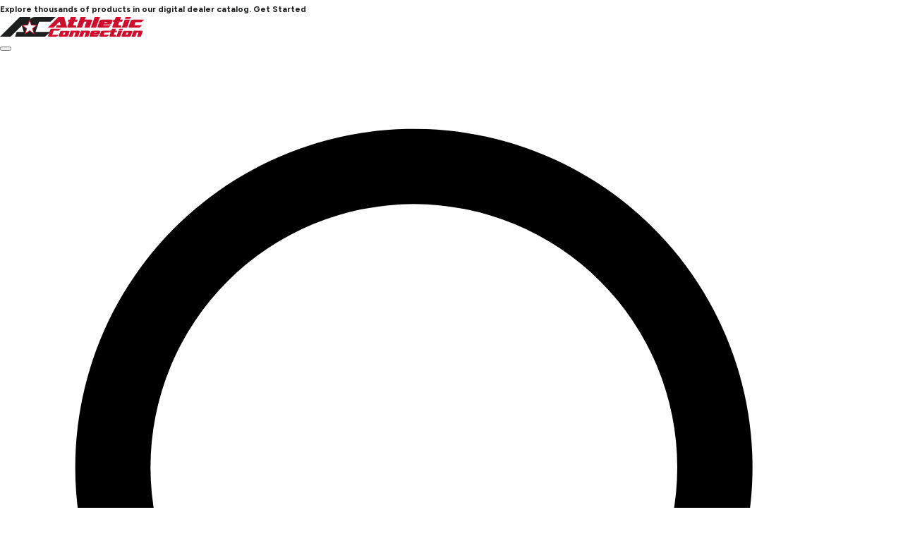

--- FILE ---
content_type: text/html; charset=utf-8
request_url: https://www.athleticconnection.com/p/smartpole-flexible-pole-black/
body_size: 26833
content:
<!DOCTYPE html><html class="__variable_9e89f9 scroll-smooth" lang="en-us"><head><meta charSet="utf-8"/><meta name="viewport" content="width=device-width, initial-scale=1"/><link rel="preload" href="/_next/static/media/6fff50b9ca3b4fa4-s.p.woff2" as="font" crossorigin="" type="font/woff2"/><link rel="preload" href="/_next/static/media/de42cfb9a3b980ae-s.p.woff2" as="font" crossorigin="" type="font/woff2"/><link rel="preload" as="image" href="/logos/TACColorSimple.svg"/><link rel="preload" as="image" imageSrcSet="/_next/image/?url=https%3A%2F%2Fassets.bsnsports.com%2Fproducts%2FImages%2FMKFS60_X.jpg&amp;w=828&amp;q=75 1x, /_next/image/?url=https%3A%2F%2Fassets.bsnsports.com%2Fproducts%2FImages%2FMKFS60_X.jpg&amp;w=1920&amp;q=75 2x" fetchPriority="high"/><link rel="stylesheet" href="/_next/static/css/df6c98d084d0fd7b.css" data-precedence="next"/><link rel="stylesheet" href="/_next/static/css/aa6381a927c59926.css" data-precedence="next"/><link rel="stylesheet" href="/_next/static/css/4382a018bbc301f3.css" data-precedence="next"/><link rel="stylesheet" href="/_next/static/css/32e734a1279135bc.css" data-precedence="next"/><link rel="stylesheet" href="/_next/static/css/1c8589010e5e9876.css" data-precedence="next"/><link rel="preload" as="script" fetchPriority="low" href="/_next/static/chunks/webpack-b8aa513ba77060c8.js"/><script src="/_next/static/chunks/1dd3208c-ce6db79c3969aa6b.js" async=""></script><script src="/_next/static/chunks/1053-5d9bf2e3aadf7b29.js" async=""></script><script src="/_next/static/chunks/main-app-b3b1b205acbb7c21.js" async=""></script><script src="/_next/static/chunks/47bf8baf-a6b7b89116e7af61.js" async=""></script><script src="/_next/static/chunks/3597-1a83138cc5993b53.js" async=""></script><script src="/_next/static/chunks/3462-ba5f7f048edb37e4.js" async=""></script><script src="/_next/static/chunks/151-002d359a5609566e.js" async=""></script><script src="/_next/static/chunks/8435-d570772a951ad67b.js" async=""></script><script src="/_next/static/chunks/1070-946ce285a93b7c19.js" async=""></script><script src="/_next/static/chunks/3615-31ad3302395f2a5f.js" async=""></script><script src="/_next/static/chunks/890-95c4ee3f01969de8.js" async=""></script><script src="/_next/static/chunks/1575-deba32bd05698869.js" async=""></script><script src="/_next/static/chunks/1167-b4a9f5e42f389b15.js" async=""></script><script src="/_next/static/chunks/5858-af7991ff1d971639.js" async=""></script><script src="/_next/static/chunks/1887-b22147dd31453559.js" async=""></script><script src="/_next/static/chunks/3494-e006469a4accce40.js" async=""></script><script src="/_next/static/chunks/104-67a80466ec9af923.js" async=""></script><script src="/_next/static/chunks/7697-06a8a53378cd86ba.js" async=""></script><script src="/_next/static/chunks/7277-504be1cf6491c2b7.js" async=""></script><script src="/_next/static/chunks/7592-7ef7dad599558ce0.js" async=""></script><script src="/_next/static/chunks/5744-090c69d71bcafdd2.js" async=""></script><script src="/_next/static/chunks/6750-7ffbed9b8787e974.js" async=""></script><script src="/_next/static/chunks/7581-e9deb292cc05db02.js" async=""></script><script src="/_next/static/chunks/5327-64afe183b21f2d4b.js" async=""></script><script src="/_next/static/chunks/6095-5444973380c1e1ce.js" async=""></script><script src="/_next/static/chunks/9139-501433f3ec47b354.js" async=""></script><script src="/_next/static/chunks/app/(default)/layout-67716d708c067c73.js" async=""></script><script src="/_next/static/chunks/app/(default)/p/%5B%5B...slug%5D%5D/page-06bdc6039d3abd36.js" async=""></script><script src="/_next/static/chunks/app/(default)/error-ec5e183715c0a7f1.js" async=""></script><script src="/_next/static/chunks/app/(default)/p/%5B%5B...slug%5D%5D/not-found-af32b33bb68b41b1.js" async=""></script><title>SmartPole Flexible Pole-Black</title><meta name="description" content="Shop our complete line of sporting goods and get the SmartPole Flexible Pole-Black today!"/><link rel="canonical" href="https://www.athleticconnection.com/p/smartpole-flexible-pole-black/"/><meta name="next-size-adjust"/><link href="/TAC_apple_icon.ico" rel="apple-touch-icon" sizes="180x180"/><link href="/favicon_TAC_32x32.png" rel="icon" sizes="32x32" type="image/png"/><link href="/favicon_TAC_16x16.ico" rel="icon" sizes="16x16" type="image/png"/><link href="/site.webmanifest" rel="manifest"/><link color="#BA172B" href="/safari-pinned-tab.svg" rel="mask-icon"/><meta content="#da532c" name="msapplication-TileColor"/><meta content="#ffffff" name="theme-color"/><link href="https://use.typekit.net/iar7ybz.css" rel="stylesheet"/><script src="/_next/static/chunks/polyfills-c67a75d1b6f99dc8.js" noModule=""></script><script>window[Symbol.for("InstantSearchInitialResults")] = {"commercetools_athleticconnection_production":{"state":{"facets":[],"disjunctiveFacets":[],"hierarchicalFacets":[],"facetsRefinements":{},"facetsExcludes":{},"disjunctiveFacetsRefinements":{},"numericRefinements":{},"tagRefinements":[],"hierarchicalFacetsRefinements":{},"index":"commercetools_athleticconnection_production","query":""},"results":[{"hits":[],"nbHits":0,"nbPages":0,"page":0,"processingTimeMS":0,"hitsPerPage":0,"exhaustiveNbHits":false,"query":"","params":""}],"requestParams":[{"clickAnalytics":true,"query":""}]}}</script><script>window[Symbol.for("InstantSearchInitialResults")] = {"commercetools_athleticconnection_production":{"state":{"facets":[],"disjunctiveFacets":[],"hierarchicalFacets":[],"facetsRefinements":{},"facetsExcludes":{},"disjunctiveFacetsRefinements":{},"numericRefinements":{},"tagRefinements":[],"hierarchicalFacetsRefinements":{},"index":"commercetools_athleticconnection_production","query":""},"results":[{"hits":[],"nbHits":0,"nbPages":0,"page":0,"processingTimeMS":0,"hitsPerPage":0,"exhaustiveNbHits":false,"query":"","params":""}],"requestParams":[{"clickAnalytics":true,"query":""}]}}</script></head><body class="theme-athleticconnection-base"><noscript><iframe height="0" src="https://www.googletagmanager.com/ns.html?id=GTM-PB94STH" style="display:none;visibility:hidden" title="gtm" width="0"></iframe></noscript><!--$--><div class="flex min-h-10 justify-between gap-4 py-2 pr-2.5 pl-4 lg:items-center lg:justify-center lg:px-32 bg-[var(--promo-banner-background-color-default)]" data-testid="PromoBanner"><span></span><div class="flex items-center overflow-x-hidden text-center" data-active="0" data-testid="activeSlider"><div aria-hidden="false" class="w-full shrink-0 transition-all [transition-duration:1000ms]" style="transform:translate3d(0%, 0, 0)"><a class="Link_link__kLIUb Link_link--default__3Zj8F Link_link--md-bold__PhxDG" href="/catalogs/"><span class="hover:underline text-white">Explore thousands of products in our digital dealer catalog. Get Started</span></a></div></div><span></span></div><!--/$--><!--$--><div class="lg:hidden" data-testid="NavigationMobile"><div class="relative flex w-full flex-col bg-white"><div class="flex items-center justify-between p-4"><div class="flex items-center gap-2"><a aria-label="Home" href="/"><img alt="" class="shrink-0 h-5 w-auto lg:mb-1.5! lg:h-7" src="/logos/TACColorSimple.svg"/></a></div><div class="flex items-center gap-3"><div class="relative flex h-fit items-center lg:flex-1 lg:justify-end"><div class="mr-3!"><div class="relative"><button aria-controls="navigation-search-mobile" aria-haspopup="true" aria-label="Open search bar" class="preflight-button px-3 py-2 lg:hidden" type="button"><svg fill="currentColor" viewBox="0 0 24 24" xmlns="http://www.w3.org/2000/svg" aria-hidden="true" class="h-6 w-6"><path clip-rule="evenodd" d="M11 4a7 7 0 1 0 0 14 7 7 0 0 0 0-14m-9 7a9 9 0 1 1 16.032 5.618l3.675 3.675a1 1 0 0 1-1.414 1.414l-3.675-3.675A9 9 0 0 1 2 11" fill="currentColor" fill-rule="evenodd"></path></svg></button><div class="items-center lg:flex hidden" id="navigation-search-mobile" role="dialog"><span class="py-2 pl-3 lg:rounded-l-3xl lg:bg-gray-50"><svg fill="currentColor" viewBox="0 0 24 24" xmlns="http://www.w3.org/2000/svg" aria-hidden="true" class="h-6 w-6"><path clip-rule="evenodd" d="M11 4a7 7 0 1 0 0 14 7 7 0 0 0 0-14m-9 7a9 9 0 1 1 16.032 5.618l3.675 3.675a1 1 0 0 1-1.414 1.414l-3.675-3.675A9 9 0 0 1 2 11" fill="currentColor" fill-rule="evenodd"></path></svg></span><div class="ais-SearchBox inline-flex w-full"><form class="ais-SearchBox-form w-full" noValidate="" role="search" action=""><input class="ais-SearchBox-input w-full border-0 bg-white px-3.5 py-2 placeholder:text-gray-900 focus-visible:outline-gray-300! lg:bg-gray-50 [&amp;::-webkit-search-cancel-button]:appearance-none" aria-label="Search" autoComplete="off" autoCorrect="off" autoCapitalize="off" placeholder="I&#x27;m looking for..." spellCheck="false" maxLength="512" type="search" value=""/><button class="ais-SearchBox-submit hidden" type="submit" title="Submit the search query"><svg class="ais-SearchBox-submitIcon" width="10" height="10" viewBox="0 0 40 40" aria-hidden="true"><path d="M26.804 29.01c-2.832 2.34-6.465 3.746-10.426 3.746C7.333 32.756 0 25.424 0 16.378 0 7.333 7.333 0 16.378 0c9.046 0 16.378 7.333 16.378 16.378 0 3.96-1.406 7.594-3.746 10.426l10.534 10.534c.607.607.61 1.59-.004 2.202-.61.61-1.597.61-2.202.004L26.804 29.01zm-10.426.627c7.323 0 13.26-5.936 13.26-13.26 0-7.32-5.937-13.257-13.26-13.257C9.056 3.12 3.12 9.056 3.12 16.378c0 7.323 5.936 13.26 13.258 13.26z"></path></svg></button><button class="ais-SearchBox-reset hidden" type="reset" title="Clear the search query" hidden=""><svg class="ais-SearchBox-resetIcon" viewBox="0 0 20 20" width="10" height="10" aria-hidden="true"><path d="M8.114 10L.944 2.83 0 1.885 1.886 0l.943.943L10 8.113l7.17-7.17.944-.943L20 1.886l-.943.943-7.17 7.17 7.17 7.17.943.944L18.114 20l-.943-.943-7.17-7.17-7.17 7.17-.944.943L0 18.114l.943-.943L8.113 10z"></path></svg></button><span class="ais-SearchBox-loadingIndicator hidden" hidden=""><svg aria-label="Results are loading" width="16" height="16" viewBox="0 0 38 38" stroke="#444" class="ais-SearchBox-loadingIcon" aria-hidden="true"><g fill="none" fill-rule="evenodd"><g transform="translate(1 1)" stroke-width="2"><circle stroke-opacity=".5" cx="18" cy="18" r="18"></circle><path d="M36 18c0-9.94-8.06-18-18-18"><animateTransform attributeName="transform" type="rotate" from="0 18 18" to="360 18 18" dur="1s" repeatCount="indefinite"></animateTransform></path></g></g></svg></span></form></div><button aria-label="Clear search query" class="preflight-button px-3 py-2 lg:rounded-r-3xl lg:bg-gray-50" type="button"><svg fill="currentColor" viewBox="0 0 24 24" xmlns="http://www.w3.org/2000/svg" aria-hidden="true" class="h-6 w-6"><path clip-rule="evenodd" d="M6.293 6.293a1 1 0 0 1 1.414 0L12 10.586l4.293-4.293a1 1 0 1 1 1.414 1.414L13.414 12l4.293 4.293a1 1 0 0 1-1.414 1.414L12 13.414l-4.293 4.293a1 1 0 0 1-1.414-1.414L10.586 12 6.293 7.707a1 1 0 0 1 0-1.414" fill="currentColor" fill-rule="evenodd"></path></svg></button></div><div class="fixed top-44 left-0 z-50 m-auto w-full border border-gray-200 bg-white shadow-sm lg:absolute lg:top-12 lg:left-[50%] lg:w-112 lg:-translate-x-[50%] lg:rounded-md" hidden="" role="dialog"><div class="sticky top-0 border-b border-gray-200 bg-gray-50 py-1.5 text-center"><a class="text-sm text-gray-900 hover:no-underline" href="/search/?query=">View all results</a></div><p class="m-5! Text_text--default__F_kQd Text_text--xl-regular__6vuNF">No results found.</p></div></div></div><div class="hidden lg:block"><div class="relative"><button aria-label="Enter promo code" class="relative box-border inline-flex cursor-pointer items-center justify-center overflow-hidden text-center no-underline focus-visible:outline-dashed active:text-[var(--icon-button-secondary-initial-text-color)]] rounded-full border-0 border-[var(--icon-button-secondary-initial-border-color)] bg-[var(--icon-button-secondary-initial-background-color)] p-2 text-[var(--icon-button-secondary-initial-text-color)] hover:border-[var(--icon-button-secondary-hover-border-color)] hover:bg-[var(--icon-button-secondary-hover-background-color)] hover:text-[var(--icon-button-secondary-hover-text-color)] focus-visible:border-[var(--icon-button-secondary-focus-border-color)] focus-visible:bg-[var(--icon-button-secondary-focus-background-color)] focus-visible:text-[var(--icon-button-secondary-focus-text-color)] focus-visible:outline-1 focus-visible:outline-offset-0 focus-visible:outline-[var(--icon-button-secondary-focus-outline-color)] active:border-0 active:border-[var(--icon-button-secondary-initial-border-color)] active:bg-[var(--icon-button-secondary-initial-background-color)]" type="button" aria-haspopup="dialog" aria-expanded="false" aria-controls="radix-:Rkolilta:" data-state="closed"><svg fill="currentColor" viewBox="0 0 24 24" xmlns="http://www.w3.org/2000/svg" class="text-[var(--palette-foreground-main)] h-6 w-6"><path clip-rule="evenodd" d="M4 3a1 1 0 0 0-1 1v7.172a3 3 0 0 0 .879 2.12l7 7a3 3 0 0 0 4.242 0l5.172-5.17a3 3 0 0 0 0-4.243l-7-7A3 3 0 0 0 11.172 3zm1 8.172V5h6.172a1 1 0 0 1 .707.293l7 7a1 1 0 0 1 0 1.414l-5.172 5.172a1 1 0 0 1-1.414 0l-7-7A1 1 0 0 1 5 11.172M9 7.5A1.5 1.5 0 0 0 7.5 9v.01a1.5 1.5 0 0 0 1.5 1.5h.01a1.5 1.5 0 0 0 1.5-1.5V9a1.5 1.5 0 0 0-1.5-1.5z" fill="currentColor" fill-rule="evenodd"></path></svg></button></div></div><div class="relative"><button aria-label="Cart" class="relative box-border inline-flex cursor-pointer items-center justify-center overflow-hidden text-center no-underline focus-visible:outline-dashed active:text-[var(--icon-button-secondary-initial-text-color)]] rounded-full border-0 border-[var(--icon-button-secondary-initial-border-color)] bg-[var(--icon-button-secondary-initial-background-color)] p-2 text-[var(--icon-button-secondary-initial-text-color)] hover:border-[var(--icon-button-secondary-hover-border-color)] hover:bg-[var(--icon-button-secondary-hover-background-color)] hover:text-[var(--icon-button-secondary-hover-text-color)] focus-visible:border-[var(--icon-button-secondary-focus-border-color)] focus-visible:bg-[var(--icon-button-secondary-focus-background-color)] focus-visible:text-[var(--icon-button-secondary-focus-text-color)] focus-visible:outline-1 focus-visible:outline-offset-0 focus-visible:outline-[var(--icon-button-secondary-focus-outline-color)] active:border-0 active:border-[var(--icon-button-secondary-initial-border-color)] active:bg-[var(--icon-button-secondary-initial-background-color)]" type="button"><svg fill="currentColor" viewBox="0 0 24 24" xmlns="http://www.w3.org/2000/svg" class="text-[var(--palette-foreground-main)] h-6 w-6"><path d="M21 16H7a1 1 0 0 1 0-2h10.44a3 3 0 0 0 2.91-2.27L22 5.24a1 1 0 0 0-.18-.86A1 1 0 0 0 21 4H6.76a3 3 0 0 0-2.82-2H3a1 1 0 0 0 0 2h.94a1 1 0 0 1 1 .76l.06.48L6.73 12A3.003 3.003 0 1 0 7 18h.18a3 3 0 1 0 5.64 0h2.36a3 3 0 1 0 5.64 0H21a1 1 0 0 0 0-2M19.72 6l-1.31 5.24a1 1 0 0 1-1 .76H8.78l-1.5-6zM10 20a1 1 0 1 1 0-2 1 1 0 0 1 0 2m8 0a1 1 0 1 1 0-2 1 1 0 0 1 0 2" fill="currentColor"></path></svg></button></div></div><button aria-label="Open navigation menu" class="preflight-button pr-0" type="button" name="MenuIcon"><svg fill="currentColor" viewBox="0 0 24 24" xmlns="http://www.w3.org/2000/svg" class="text-[var(--palette-foreground-main)] h-6 w-6"><path clip-rule="evenodd" d="M2 6a1 1 0 0 1 1-1h18a1 1 0 1 1 0 2H3a1 1 0 0 1-1-1m0 6a1 1 0 0 1 1-1h18a1 1 0 1 1 0 2H3a1 1 0 0 1-1-1m0 6a1 1 0 0 1 1-1h18a1 1 0 1 1 0 2H3a1 1 0 0 1-1-1" fill="currentColor" fill-rule="evenodd"></path></svg></button></div></div><a class="sr-only" href="#skipToMainContent">Skip to main content</a><div data-orientation="horizontal" role="separator" class="bg-[var(--separator-default-border-color)] h-[var(--separator-default-border-width)] w-full"></div></div></div><div class="hidden lg:block" data-testid="NavigationDesktop"><div class="mx-auto! max-w-[1440px] scroll-mt-14! px-4 md:px-4 xl:px-32 py-6 md:py-6 xl:py-0"><div class="flex justify-end"><div role="menubar" class="relative z-10 flex h-10 gap-6 bg-white text-center" data-testid="topBar" tabindex="-1" data-orientation="horizontal" style="outline:none"><button type="button" role="menuitem" id="radix-:RkpiltaH1:" aria-haspopup="menu" aria-expanded="false" data-state="closed" class="group flex h-full flex-nowrap items-end! justify-center gap-2 border-0 bg-white p-0 text-center whitespace-nowrap outline-none select-none hover:cursor-pointer data-[highlighted]:underline" data-testid="help-menu" tabindex="-1" data-orientation="horizontal" data-radix-collection-item=""><p class="group-hover:text-shadow-2xs group-data-[state=open]:font-bold! group-data-[state=open]:text-shadow-2xs Text_text--default__F_kQd Text_text--lg-regular__Kg0FD">Help</p><div class="group-data-[state=closed]:hidden group-data-[state=open]:mb-0.5! group-data-[state=open]:block"><svg fill="currentColor" viewBox="0 0 24 24" xmlns="http://www.w3.org/2000/svg" class="text-[var(--palette-foreground-main)] h-4 w-4"><path clip-rule="evenodd" d="M16.293 14.707a1 1 0 0 0 1.414-1.414l-5-5a1 1 0 0 0-1.414 0l-5 5a1 1 0 1 0 1.414 1.414L12 10.414z" fill="currentColor" fill-rule="evenodd"></path></svg></div><div class="group-data-[state=closed]:mb-0.5! group-data-[state=closed]:block group-data-[state=open]:hidden"><svg fill="currentColor" viewBox="0 0 24 24" xmlns="http://www.w3.org/2000/svg" class="text-[var(--palette-foreground-main)] h-4 w-4"><path clip-rule="evenodd" d="m11.293 15.707-5-5a1 1 0 0 1 1.414-1.414L12 13.586l4.293-4.293a1 1 0 1 1 1.414 1.414l-5 5a1 1 0 0 1-1.414 0" fill="currentColor" fill-rule="evenodd"></path></svg></div></button><a type="button" role="menuitem" id="radix-:R14piltaH1:" aria-haspopup="menu" aria-expanded="false" data-state="closed" tabindex="-1" data-orientation="horizontal" data-radix-collection-item="" class="Link_link__kLIUb Link_link--default__3Zj8F Link_link--lg-regular__4_l_m group flex h-full flex-nowrap items-end! justify-center gap-2 border-0 bg-white p-0 text-center whitespace-nowrap outline-none select-none hover:cursor-pointer data-[highlighted]:underline" href="/quick-order/">Quick Order</a><button type="button" role="menuitem" id="radix-:R8piltaH1:" aria-haspopup="menu" aria-expanded="false" data-state="closed" class="group flex h-full flex-nowrap items-end justify-center gap-2 border-0 bg-white p-0 text-center whitespace-nowrap outline-none select-none hover:cursor-pointer data-[highlighted]:underline" data-testid="signin-menu" tabindex="-1" data-orientation="horizontal" data-radix-collection-item=""><p class="Text_text--default__F_kQd Text_text--lg-regular__Kg0FD">Loading...</p><div class="group-data-[state=closed]:hidden group-data-[state=open]:mb-0.5! group-data-[state=open]:block"><svg fill="currentColor" viewBox="0 0 24 24" xmlns="http://www.w3.org/2000/svg" class="text-[var(--palette-foreground-main)] h-4 w-4"><path clip-rule="evenodd" d="M16.293 14.707a1 1 0 0 0 1.414-1.414l-5-5a1 1 0 0 0-1.414 0l-5 5a1 1 0 1 0 1.414 1.414L12 10.414z" fill="currentColor" fill-rule="evenodd"></path></svg></div><div class="group-data-[state=closed]:mb-0.5! group-data-[state=closed]:block group-data-[state=open]:hidden"><svg fill="currentColor" viewBox="0 0 24 24" xmlns="http://www.w3.org/2000/svg" class="text-[var(--palette-foreground-main)] h-4 w-4"><path clip-rule="evenodd" d="m11.293 15.707-5-5a1 1 0 0 1 1.414-1.414L12 13.586l4.293-4.293a1 1 0 1 1 1.414 1.414l-5 5a1 1 0 0 1-1.414 0" fill="currentColor" fill-rule="evenodd"></path></svg></div></button></div></div></div><a class="sr-only" href="#skipToMainContent">Skip to main content</a><div class="mx-auto! max-w-[1440px] scroll-mt-14! px-0 md:px-4 xl:px-32 py-6 md:py-6 xl:py-8 -mt-6! px-0! pb-3! 2xl:px-32!"><div class="flex justify-between" data-testid="primaryNav"><div class="relative flex"><ul class="flex preflight-list items-end gap-8 pl-5 text-center"><li class="mb-[9px]! flex h-22 items-end"><a class="" href="/"><span class="sr-only">Athletic Connection</span><img alt="" class="shrink-0 h-5 w-auto lg:mb-1.5! lg:h-7" src="/logos/TACColorSimple.svg"/></a></li><li class="relative flex"><div class="inline-block w-full cursor-pointer" title="Sports"><div class="group relative inline-block w-full preflight-button py-2 no-underline after:pointer-events-none after:invisible after:block after:h-0 after:overflow-hidden after:font-bold after:content-[attr(data-text)] after:select-none hover:font-bold data-[accent=true]:rounded-lg data-[accent=true]:bg-gray-100 data-[accent=true]:px-3 data-[state=open]:font-bold data-[accent=true]:data-[state=open]:bg-primary data-[accent=true]:data-[state=open]:text-white" data-accent="false" data-state="closed" data-text="Sports">Sports<div class="absolute bottom-0 left-0 h-1 w-0 bg-primary transition-all group-hover:w-1/3 group-data-[state=open]:w-1/3"></div></div></div></li><li class="relative flex"><div class="inline-block w-full cursor-pointer" title="Fitness"><div class="group relative inline-block w-full preflight-button py-2 no-underline after:pointer-events-none after:invisible after:block after:h-0 after:overflow-hidden after:font-bold after:content-[attr(data-text)] after:select-none hover:font-bold data-[accent=true]:rounded-lg data-[accent=true]:bg-gray-100 data-[accent=true]:px-3 data-[state=open]:font-bold data-[accent=true]:data-[state=open]:bg-primary data-[accent=true]:data-[state=open]:text-white" data-accent="false" data-state="closed" data-text="Fitness">Fitness<div class="absolute bottom-0 left-0 h-1 w-0 bg-primary transition-all group-hover:w-1/3 group-data-[state=open]:w-1/3"></div></div></div></li><li class="relative flex"><div class="inline-block w-full cursor-pointer" title="Facilities"><div class="group relative inline-block w-full preflight-button py-2 no-underline after:pointer-events-none after:invisible after:block after:h-0 after:overflow-hidden after:font-bold after:content-[attr(data-text)] after:select-none hover:font-bold data-[accent=true]:rounded-lg data-[accent=true]:bg-gray-100 data-[accent=true]:px-3 data-[state=open]:font-bold data-[accent=true]:data-[state=open]:bg-primary data-[accent=true]:data-[state=open]:text-white" data-accent="false" data-state="closed" data-text="Facilities">Facilities<div class="absolute bottom-0 left-0 h-1 w-0 bg-primary transition-all group-hover:w-1/3 group-data-[state=open]:w-1/3"></div></div></div></li><li class="relative flex"><div class="inline-block w-full cursor-pointer" title="Physical Education &amp; Games"><div class="group relative inline-block w-full preflight-button py-2 no-underline after:pointer-events-none after:invisible after:block after:h-0 after:overflow-hidden after:font-bold after:content-[attr(data-text)] after:select-none hover:font-bold data-[accent=true]:rounded-lg data-[accent=true]:bg-gray-100 data-[accent=true]:px-3 data-[state=open]:font-bold data-[accent=true]:data-[state=open]:bg-primary data-[accent=true]:data-[state=open]:text-white" data-accent="false" data-state="closed" data-text="Physical Education &amp; Games">Physical Education &amp; Games<div class="absolute bottom-0 left-0 h-1 w-0 bg-primary transition-all group-hover:w-1/3 group-data-[state=open]:w-1/3"></div></div></div></li></ul></div><div class="flex flex-1 items-end"><div class="relative flex h-fit items-center lg:flex-1 lg:justify-end"><div class="mr-3!"><div class="relative"><button aria-controls="navigation-search-desktop" aria-haspopup="true" aria-label="Open search bar" class="preflight-button px-3 py-2 lg:hidden" type="button"><svg fill="currentColor" viewBox="0 0 24 24" xmlns="http://www.w3.org/2000/svg" aria-hidden="true" class="h-6 w-6"><path clip-rule="evenodd" d="M11 4a7 7 0 1 0 0 14 7 7 0 0 0 0-14m-9 7a9 9 0 1 1 16.032 5.618l3.675 3.675a1 1 0 0 1-1.414 1.414l-3.675-3.675A9 9 0 0 1 2 11" fill="currentColor" fill-rule="evenodd"></path></svg></button><div class="items-center lg:flex hidden" id="navigation-search-desktop" role="dialog"><span class="py-2 pl-3 lg:rounded-l-3xl lg:bg-gray-50"><svg fill="currentColor" viewBox="0 0 24 24" xmlns="http://www.w3.org/2000/svg" aria-hidden="true" class="h-6 w-6"><path clip-rule="evenodd" d="M11 4a7 7 0 1 0 0 14 7 7 0 0 0 0-14m-9 7a9 9 0 1 1 16.032 5.618l3.675 3.675a1 1 0 0 1-1.414 1.414l-3.675-3.675A9 9 0 0 1 2 11" fill="currentColor" fill-rule="evenodd"></path></svg></span><div class="ais-SearchBox inline-flex w-full"><form class="ais-SearchBox-form w-full" noValidate="" role="search" action=""><input class="ais-SearchBox-input w-full border-0 bg-white px-3.5 py-2 placeholder:text-gray-900 focus-visible:outline-gray-300! lg:bg-gray-50 [&amp;::-webkit-search-cancel-button]:appearance-none" aria-label="Search" autoComplete="off" autoCorrect="off" autoCapitalize="off" placeholder="I&#x27;m looking for..." spellCheck="false" maxLength="512" type="search" value=""/><button class="ais-SearchBox-submit hidden" type="submit" title="Submit the search query"><svg class="ais-SearchBox-submitIcon" width="10" height="10" viewBox="0 0 40 40" aria-hidden="true"><path d="M26.804 29.01c-2.832 2.34-6.465 3.746-10.426 3.746C7.333 32.756 0 25.424 0 16.378 0 7.333 7.333 0 16.378 0c9.046 0 16.378 7.333 16.378 16.378 0 3.96-1.406 7.594-3.746 10.426l10.534 10.534c.607.607.61 1.59-.004 2.202-.61.61-1.597.61-2.202.004L26.804 29.01zm-10.426.627c7.323 0 13.26-5.936 13.26-13.26 0-7.32-5.937-13.257-13.26-13.257C9.056 3.12 3.12 9.056 3.12 16.378c0 7.323 5.936 13.26 13.258 13.26z"></path></svg></button><button class="ais-SearchBox-reset hidden" type="reset" title="Clear the search query" hidden=""><svg class="ais-SearchBox-resetIcon" viewBox="0 0 20 20" width="10" height="10" aria-hidden="true"><path d="M8.114 10L.944 2.83 0 1.885 1.886 0l.943.943L10 8.113l7.17-7.17.944-.943L20 1.886l-.943.943-7.17 7.17 7.17 7.17.943.944L18.114 20l-.943-.943-7.17-7.17-7.17 7.17-.944.943L0 18.114l.943-.943L8.113 10z"></path></svg></button><span class="ais-SearchBox-loadingIndicator hidden" hidden=""><svg aria-label="Results are loading" width="16" height="16" viewBox="0 0 38 38" stroke="#444" class="ais-SearchBox-loadingIcon" aria-hidden="true"><g fill="none" fill-rule="evenodd"><g transform="translate(1 1)" stroke-width="2"><circle stroke-opacity=".5" cx="18" cy="18" r="18"></circle><path d="M36 18c0-9.94-8.06-18-18-18"><animateTransform attributeName="transform" type="rotate" from="0 18 18" to="360 18 18" dur="1s" repeatCount="indefinite"></animateTransform></path></g></g></svg></span></form></div><button aria-label="Clear search query" class="preflight-button px-3 py-2 lg:rounded-r-3xl lg:bg-gray-50" type="button"><svg fill="currentColor" viewBox="0 0 24 24" xmlns="http://www.w3.org/2000/svg" aria-hidden="true" class="h-6 w-6"><path clip-rule="evenodd" d="M6.293 6.293a1 1 0 0 1 1.414 0L12 10.586l4.293-4.293a1 1 0 1 1 1.414 1.414L13.414 12l4.293 4.293a1 1 0 0 1-1.414 1.414L12 13.414l-4.293 4.293a1 1 0 0 1-1.414-1.414L10.586 12 6.293 7.707a1 1 0 0 1 0-1.414" fill="currentColor" fill-rule="evenodd"></path></svg></button></div><div class="fixed top-44 left-0 z-50 m-auto w-full border border-gray-200 bg-white shadow-sm lg:absolute lg:top-12 lg:left-[50%] lg:w-112 lg:-translate-x-[50%] lg:rounded-md" hidden="" role="dialog"><div class="sticky top-0 border-b border-gray-200 bg-gray-50 py-1.5 text-center"><a class="text-sm text-gray-900 hover:no-underline" href="/search/?query=">View all results</a></div><p class="m-5! Text_text--default__F_kQd Text_text--xl-regular__6vuNF">No results found.</p></div></div></div><div class="hidden lg:block"><div class="relative"><button aria-label="Enter promo code" class="relative box-border inline-flex cursor-pointer items-center justify-center overflow-hidden text-center no-underline focus-visible:outline-dashed active:text-[var(--icon-button-secondary-initial-text-color)]] rounded-full border-0 border-[var(--icon-button-secondary-initial-border-color)] bg-[var(--icon-button-secondary-initial-background-color)] p-2 text-[var(--icon-button-secondary-initial-text-color)] hover:border-[var(--icon-button-secondary-hover-border-color)] hover:bg-[var(--icon-button-secondary-hover-background-color)] hover:text-[var(--icon-button-secondary-hover-text-color)] focus-visible:border-[var(--icon-button-secondary-focus-border-color)] focus-visible:bg-[var(--icon-button-secondary-focus-background-color)] focus-visible:text-[var(--icon-button-secondary-focus-text-color)] focus-visible:outline-1 focus-visible:outline-offset-0 focus-visible:outline-[var(--icon-button-secondary-focus-outline-color)] active:border-0 active:border-[var(--icon-button-secondary-initial-border-color)] active:bg-[var(--icon-button-secondary-initial-background-color)]" type="button" aria-haspopup="dialog" aria-expanded="false" aria-controls="radix-:R59pilta:" data-state="closed"><svg fill="currentColor" viewBox="0 0 24 24" xmlns="http://www.w3.org/2000/svg" class="text-[var(--palette-foreground-main)] h-6 w-6"><path clip-rule="evenodd" d="M4 3a1 1 0 0 0-1 1v7.172a3 3 0 0 0 .879 2.12l7 7a3 3 0 0 0 4.242 0l5.172-5.17a3 3 0 0 0 0-4.243l-7-7A3 3 0 0 0 11.172 3zm1 8.172V5h6.172a1 1 0 0 1 .707.293l7 7a1 1 0 0 1 0 1.414l-5.172 5.172a1 1 0 0 1-1.414 0l-7-7A1 1 0 0 1 5 11.172M9 7.5A1.5 1.5 0 0 0 7.5 9v.01a1.5 1.5 0 0 0 1.5 1.5h.01a1.5 1.5 0 0 0 1.5-1.5V9a1.5 1.5 0 0 0-1.5-1.5z" fill="currentColor" fill-rule="evenodd"></path></svg></button></div></div><div class="relative"><button aria-label="Cart" class="relative box-border inline-flex cursor-pointer items-center justify-center overflow-hidden text-center no-underline focus-visible:outline-dashed active:text-[var(--icon-button-secondary-initial-text-color)]] rounded-full border-0 border-[var(--icon-button-secondary-initial-border-color)] bg-[var(--icon-button-secondary-initial-background-color)] p-2 text-[var(--icon-button-secondary-initial-text-color)] hover:border-[var(--icon-button-secondary-hover-border-color)] hover:bg-[var(--icon-button-secondary-hover-background-color)] hover:text-[var(--icon-button-secondary-hover-text-color)] focus-visible:border-[var(--icon-button-secondary-focus-border-color)] focus-visible:bg-[var(--icon-button-secondary-focus-background-color)] focus-visible:text-[var(--icon-button-secondary-focus-text-color)] focus-visible:outline-1 focus-visible:outline-offset-0 focus-visible:outline-[var(--icon-button-secondary-focus-outline-color)] active:border-0 active:border-[var(--icon-button-secondary-initial-border-color)] active:bg-[var(--icon-button-secondary-initial-background-color)]" type="button"><svg fill="currentColor" viewBox="0 0 24 24" xmlns="http://www.w3.org/2000/svg" class="text-[var(--palette-foreground-main)] h-6 w-6"><path d="M21 16H7a1 1 0 0 1 0-2h10.44a3 3 0 0 0 2.91-2.27L22 5.24a1 1 0 0 0-.18-.86A1 1 0 0 0 21 4H6.76a3 3 0 0 0-2.82-2H3a1 1 0 0 0 0 2h.94a1 1 0 0 1 1 .76l.06.48L6.73 12A3.003 3.003 0 1 0 7 18h.18a3 3 0 1 0 5.64 0h2.36a3 3 0 1 0 5.64 0H21a1 1 0 0 0 0-2M19.72 6l-1.31 5.24a1 1 0 0 1-1 .76H8.78l-1.5-6zM10 20a1 1 0 1 1 0-2 1 1 0 0 1 0 2m8 0a1 1 0 1 1 0-2 1 1 0 0 1 0 2" fill="currentColor"></path></svg></button></div></div></div></div></div><div><div data-orientation="horizontal" role="none" class="bg-[var(--separator-default-border-color)] h-[var(--separator-default-border-width)] w-full"></div></div></div><!--/$--><nav aria-hidden="true" class="sr-only"><ul><li><a>Sports</a><ul><li><a href="/c/team-sports/baseball-softball/">Baseball / Softball</a></li><li><a href="/c/team-sports/basketball">Basketball</a></li><li><a href="/c/team-sports/football">Football</a></li><li><a href="/c/team-sports/soccer">Soccer</a></li><li><a href="/c/individual-sports/tennis">Tennis</a></li><li><a href="/c/team-sports/track-and-field">Track &amp; Field</a></li><li><a href="/c/team-sports/volleyball">Volleyball</a></li><li><a>More Sports</a><ul><li><a href="/c/individual-sports/archery">Archery</a></li><li><a href="/c/individual-sports/boxing">Boxing</a></li><li><a href="/c/individual-sports/golf">Golf</a></li><li><a href="/c/individual-sports/gymnastics">Gymnastics</a></li><li><a href="/c/individual-sports/handball">Handball</a></li><li><a href="/c/individual-sports/racquetballpaddleball">Racquetball &amp; Paddleball</a></li><li><a href="/c/individual-sports/wrestling">Wrestling</a></li></ul></li></ul></li><li><a>Fitness</a><ul><li><a href="/c/fitness/assessment">Assessment</a></li><li><a href="/c/fitness/cardio-and-aerobic-fitness">Cardio &amp; Aerobics</a></li><li><a href="/c/fitness/core-fitness">Core Fitness</a></li><li><a href="/c/fitness/mats">Mats</a></li><li><a href="/c/fitness/speed-and-agility">Speed &amp; Agility</a></li><li><a href="/c/fitness/strength-training">Strength Training</a></li><li><a href="/c/fitness/yogapilates">Yoga &amp; Pilates</a></li><li><a href="/c/fitness/other">Other</a></li></ul></li><li><a>Facilities</a><ul><li><a href="/c/facilities/awards-and-trophies">Awards &amp; Trophies</a></li><li><a href="/c/facilities/ball-carts-and-storage">Ball Carts &amp; Storage</a></li><li><a href="/c/facilities/benches-and-bleachers">Benches &amp; Bleachers</a></li><li><a href="/c/facilities/electronics">Electronics</a></li><li><a href="/c/facilities/facilities-management">Facilities Management</a></li><li><a href="/c/facilities/locks-lockers-and-trophy-cases">Locks, Lockers &amp; Trophy Cases</a></li><li><a href="/c/facilities/scoreboards">Scoreboards</a></li></ul></li><li><a>Physical Education &amp; Games</a><ul><li><a href="/c/pe-and-games/game-room">Game Room</a></li><li><a href="/c/pe-and-games/outdoor-recreation">Outdoor Recreation</a></li><li><a href="/c/pe-and-games/pe-and-games">Physical Education &amp; Games</a></li></ul></li></ul></nav><div class="sr-only" id="skipToMainContent"></div><main><div style="border:solid black 2px;padding:8px;display:none;right:0;top:0;background:lightgrey;z-index:100"><p class="Text_text--default__F_kQd Text_text--2xl-regular__3mYzs">Layout<!-- --> generated at <!-- -->1/18/2026, 4:18:30 PM</p></div><div style="border:solid black 2px;padding:8px;display:none;right:0;top:0;background:lightgrey;z-index:100"><p class="Text_text--default__F_kQd Text_text--2xl-regular__3mYzs">Page<!-- --> generated at <!-- -->1/18/2026, 4:18:30 PM</p></div><section class="mx-auto! max-w-[1440px] scroll-mt-14! px-4 md:px-4 xl:px-32 py-6 md:py-6 xl:py-12 relative grid auto-rows-[minmax(0,auto)] grid-cols-1 gap-6 md:grid-cols-2 xl:grid-cols-[57%_1fr]"><nav aria-label="Category breadcrumb navigation" data-testid="breadcrumbs"><a class="preflight-button no-underline hover:underline" href="/shop/">Shop</a></nav><div class="col-start-1 row-start-2"><div class="md:flex md:flex-col-reverse md:gap-6 xl:flex-row"><div class="relative border border-gray-100 md:block md:h-[calc(50vw-16px)] md:w-full lg:w-full xl:h-auto block h-[calc(100vw-32px)] w-full xl:w-full"><img alt="" fetchPriority="high" width="800" height="800" decoding="async" data-nimg="1" class="h-full w-full" style="color:transparent" srcSet="/_next/image/?url=https%3A%2F%2Fassets.bsnsports.com%2Fproducts%2FImages%2FMKFS60_X.jpg&amp;w=828&amp;q=75 1x, /_next/image/?url=https%3A%2F%2Fassets.bsnsports.com%2Fproducts%2FImages%2FMKFS60_X.jpg&amp;w=1920&amp;q=75 2x" src="/_next/image/?url=https%3A%2F%2Fassets.bsnsports.com%2Fproducts%2FImages%2FMKFS60_X.jpg&amp;w=1920&amp;q=75"/><button aria-label="Open Zoom" class="absolute right-1 bottom-1 h-6 w-6 preflight-button bg-white" type="button"><svg fill="currentColor" viewBox="0 0 24 24" xmlns="http://www.w3.org/2000/svg" class="text-[var(--palette-foreground-main)] h-6 w-6"><path clip-rule="evenodd" d="M13 6a1 1 0 1 0-2 0v5H6a1 1 0 1 0 0 2h5v5a1 1 0 1 0 2 0v-5h5a1 1 0 1 0 0-2h-5z" fill="currentColor" fill-rule="evenodd"></path></svg></button></div></div></div><div class="col-start-1 row-start-4 lg:row-start-3"><div class="bg-[var(--accordion-background-color)]" data-orientation="vertical"><div data-state="open" data-orientation="vertical" class="group overflow-hidden border-b border-b-[var(--accordion-item-border-color)] bg-[var(--accordion-background-color)] first:mt-0! first:border-t first:border-t-[var(--accordion-item-border-color)] focus-within:relative focus-within:z-1"><h3 data-orientation="vertical" data-state="open" class="flex"><button type="button" aria-controls="radix-:Rarauuujlta:" aria-expanded="true" data-state="open" data-orientation="vertical" id="radix-:R2rauuujlta:" class="flex h-auto flex-1 items-center justify-between border-0 p-4 text-left text-[var(accordion-trigger-state-default-text-color)] focus-within:outline-[var(--palette-foreground-main)] hover:cursor-pointer focus-visible:-outline-offset-1 focus-visible:outline-dashed data-[state=closed]:text-2xl-regular! data-[state=open]:lg:text-2xl-bold! bg-[var(--accordion-background-color)]" data-radix-collection-item="">Description<div class="hidden text-[var(--accordion-trigger-state-open-text-color)] group-data-[state=closed]:block"><svg fill="currentColor" viewBox="0 0 24 24" xmlns="http://www.w3.org/2000/svg" class="text-[var(--palette-foreground-main)] h-6 w-6"><path clip-rule="evenodd" d="m11.293 15.707-5-5a1 1 0 0 1 1.414-1.414L12 13.586l4.293-4.293a1 1 0 1 1 1.414 1.414l-5 5a1 1 0 0 1-1.414 0" fill="currentColor" fill-rule="evenodd"></path></svg></div><div class="hidden text-[var(--accordion-trigger-state-open-text-color)] group-data-[state=open]:block"><svg fill="currentColor" viewBox="0 0 24 24" xmlns="http://www.w3.org/2000/svg" class="text-[var(--palette-foreground-main)] h-6 w-6"><path clip-rule="evenodd" d="M16.293 14.707a1 1 0 0 0 1.414-1.414l-5-5a1 1 0 0 0-1.414 0l-5 5a1 1 0 1 0 1.414 1.414L12 10.414z" fill="currentColor" fill-rule="evenodd"></path></svg></div></button></h3><div data-state="open" id="radix-:Rarauuujlta:" role="region" aria-labelledby="radix-:R2rauuujlta:" data-orientation="vertical" class="overflow-hidden data-[state=closed]:animate-[slideUp_300ms_cubic-bezier(0.87,0,0.13,1)] data-[state=open]:animate-[slideDown_300ms_cubic-bezier(0.87,0,0.13,1)]" style="--radix-accordion-content-height:var(--radix-collapsible-content-height);--radix-accordion-content-width:var(--radix-collapsible-content-width)"><div class="px-4 pt-0 pb-4 text-[var(--accordion-content-text-color)] lg:pb-6 lg:text-xl-regular" data-value="true"><div><p>Extend the life of your MarkSmart™ fencing system with the MarkSmart™ 60 in. Flexible SmartPole, which can be used to replace a broken pole without replacing the whole set. The fence system is great for outdoor venues when you need to outline a playing field, and this SmartPole helps to keep the temporary fencing upright throughout the game. Easy to install on grassy fields, the post supports your temporary fence using three convenient caps and sleeves.</p><p><ul><li>Flexible 60 in. pole stands tall from the start of the game to the final call</li><li>Designed for use with MarkSmart™ temporary outfield and outline fencing</li><li>Use to replace a damaged SmartPole or add fencing to your existing system</li><li>Triple caps and sleeves make it easy to attach fencing to the post</li><li>Post can be installed securely on most grassy surfaces</li></ul>Specifications:<ul><li>Brand: MarkSmart™</li><li>Color: Black</li><li>Color Family: Black</li><li>Product Length: 60 in.</li></ul></p> Additional or replacement flexible&nbsp;SmartPole. Black only.</div></div></div></div><div data-state="closed" data-orientation="vertical" class="group overflow-hidden border-b border-b-[var(--accordion-item-border-color)] bg-[var(--accordion-background-color)] first:mt-0! first:border-t first:border-t-[var(--accordion-item-border-color)] focus-within:relative focus-within:z-1"><h3 data-orientation="vertical" data-state="closed" class="flex"><button type="button" aria-controls="radix-:Rcrauuujlta:" aria-expanded="false" data-state="closed" data-orientation="vertical" id="radix-:R4rauuujlta:" class="flex h-auto flex-1 items-center justify-between border-0 p-4 text-left text-[var(accordion-trigger-state-default-text-color)] focus-within:outline-[var(--palette-foreground-main)] hover:cursor-pointer focus-visible:-outline-offset-1 focus-visible:outline-dashed data-[state=closed]:text-2xl-regular! data-[state=open]:lg:text-2xl-bold! bg-[var(--accordion-background-color)]" data-radix-collection-item="">Warranty<div class="hidden text-[var(--accordion-trigger-state-open-text-color)] group-data-[state=closed]:block"><svg fill="currentColor" viewBox="0 0 24 24" xmlns="http://www.w3.org/2000/svg" class="text-[var(--palette-foreground-main)] h-6 w-6"><path clip-rule="evenodd" d="m11.293 15.707-5-5a1 1 0 0 1 1.414-1.414L12 13.586l4.293-4.293a1 1 0 1 1 1.414 1.414l-5 5a1 1 0 0 1-1.414 0" fill="currentColor" fill-rule="evenodd"></path></svg></div><div class="hidden text-[var(--accordion-trigger-state-open-text-color)] group-data-[state=open]:block"><svg fill="currentColor" viewBox="0 0 24 24" xmlns="http://www.w3.org/2000/svg" class="text-[var(--palette-foreground-main)] h-6 w-6"><path clip-rule="evenodd" d="M16.293 14.707a1 1 0 0 0 1.414-1.414l-5-5a1 1 0 0 0-1.414 0l-5 5a1 1 0 1 0 1.414 1.414L12 10.414z" fill="currentColor" fill-rule="evenodd"></path></svg></div></button></h3><div data-state="closed" id="radix-:Rcrauuujlta:" hidden="" role="region" aria-labelledby="radix-:R4rauuujlta:" data-orientation="vertical" class="overflow-hidden data-[state=closed]:animate-[slideUp_300ms_cubic-bezier(0.87,0,0.13,1)] data-[state=open]:animate-[slideDown_300ms_cubic-bezier(0.87,0,0.13,1)]" style="--radix-accordion-content-height:var(--radix-collapsible-content-height);--radix-accordion-content-width:var(--radix-collapsible-content-width)"></div></div></div></div><div class="col-start-1 row-start-3 md:col-start-2 md:row-start-2"><div class="mb-4! lg:mb-6!"><p class="Text_text--default__F_kQd Text_text--xl-bold--mobile__0VxAd Text_text--2xl-bold--desktop__XcHXP">Markers Inc</p></div><div class="mb-4! lg:mb-6!"><h1 class="Text_text--default__F_kQd Text_text--2xl-regular--mobile__buemJ Text_text--3xl-regular--desktop__zDEn2">SmartPole Flexible Pole-Black</h1></div><div class="mb-3! flex"><div class="mr-2!"><p class="Text_text--default__F_kQd Text_text--md-bold--mobile__6VVkv Text_text--lg-bold--desktop__kmqA1">SKU</p></div><p class="Text_text--default__F_kQd Text_text--md-regular--mobile__Ayu4v Text_text--lg-regular--desktop__OrX5Q">MKFS60</p></div><div class="mb-4! lg:mb-6!"><div data-orientation="horizontal" role="separator" class="bg-[var(--separator-default-border-color)] h-[var(--separator-default-border-width)] w-full"></div></div><span class="Text_text--default__F_kQd Text_text--2xl-regular--mobile__buemJ" data-testid="product-detail__basePrice">$36.99</span><div class="py-2"><div data-orientation="horizontal" role="separator" class="bg-[var(--separator-default-border-color)] h-[var(--separator-default-border-width)] w-full"></div></div><form action="" encType="multipart/form-data" method="POST"><input type="hidden" name="$ACTION_REF_1"/><input type="hidden" name="$ACTION_1:0" value="{&quot;id&quot;:&quot;a02b7b722bf77088340bccbaee2be446ae82b17f&quot;,&quot;bound&quot;:&quot;$@1&quot;}"/><input type="hidden" name="$ACTION_1:1" value="[{&quot;status&quot;:&quot;idle&quot;,&quot;flyercode&quot;:&quot;$undefined&quot;,&quot;friendlyflyercode&quot;:&quot;$undefined&quot;,&quot;programId&quot;:&quot;$undefined&quot;}]"/><input type="hidden" name="$ACTION_KEY" value="k2819388093"/><div class="flex w-full flex-col pt-4 lg:pt-6"></div><div class="fixed bottom-0 left-0 z-5 flex w-full items-center justify-between gap-4 bg-white p-4 shadow lg:relative lg:h-auto lg:gap-6 lg:p-0 lg:pt-6 lg:shadow-none"><label class="sr-only" for="Quantity">Quantity input value</label><input id="Quantity" min="0" step="1" type="number" class="inline-flex w-full items-center justify-center border-solid font-[var(--input-typography)] tracking-normal outline-none placeholder:text-[var(--input-state-default-placeholder-text-color)] focus:border-2 focus:border-[var(--input-state-focus-border-color)] focus:bg-[var(--input-state-focus-background-color)] focus:pt-[calc(3-0.5+[1px]])] focus:pr-[calc(3-0.5+[1px]])] focus:pb-[calc(3-0.5+[1px]])] focus:pl-[calc(4-0.5+[1px]])] focus:text-[var(--input-state-focus-text-color)] active:border-2 active:border-[var(--input-state-active-border-color)] active:bg-[var(--input-state-active-background-color)] active:pt-[calc(3-0.5+[1px]])] active:pr-[calc(3-0.5+[1px]])] active:pb-[calc(3-0.5+[1px]])] active:pl-[calc(4-0.5+[1px]])] active:text-[var(--input-state-focus-text-color)] bg-[var(--input-state-success-background-color)] h-10 max-w-24 rounded-sm border border-secondary p-0 text-center text-white md:max-w-[25%] lg:h-12 lg:w-[40%] lg:max-w-32 lg:text-lg!" name="61335_MKFS60" value="1"/><button class="Button_button__jit5C Button_button--fullwidth__amlm_ Button_button--md__mtVQV Button_button--lg--desktop__GWCmw Button_button--primary__ABTMu Button_button--primary-hover__VKDTk" data-testid="AddToCartButton" type="submit">Add to cart</button></div></form><div class="flex items-center gap-2 pt-8 pb-4 lg:border-b lg:border-b-gray-300 lg:pt-10"><svg fill="currentColor" viewBox="0 0 24 24" xmlns="http://www.w3.org/2000/svg" class="text-[var(--palette-foreground-main)] h-6 w-6"><path clip-rule="evenodd" d="M1 3a1 1 0 0 1 1-1h11a1 1 0 0 1 1 1v5h4a5 5 0 0 1 5 5v4a3 3 0 0 1-2.129 2.872 3 3 0 0 1-5.7.128H8.83a3 3 0 0 1-5.7-.128A3 3 0 0 1 1 17V3m2 10h4a1 1 0 1 0 0-2H3V9h2a1 1 0 0 0 0-2H3V4h9v14H8.829a3 3 0 0 0-5.536-.293A1 1 0 0 1 3 17zm11 5h1.171a3 3 0 0 1 5.536-.293A1 1 0 0 0 21 17v-4a3 3 0 0 0-3-3h-4zm-8.707.293A1 1 0 0 0 5 19a1 1 0 1 0 .293-.707m12 0A1 1 0 0 0 17 19a1 1 0 1 0 .293-.707" fill="currentColor" fill-rule="evenodd"></path></svg><p class="Text_text--default__F_kQd Text_text--md-bold--mobile__6VVkv Text_text--lg-bold--desktop__kmqA1">Ships FedEx</p></div></div></section><section class="mx-auto! max-w-[1440px] scroll-mt-14! px-4 md:px-4 xl:px-32 py-6 md:py-6 xl:py-12 flex w-full flex-col items-center justify-center lg:gap-8"><section><header class="mb-8! flex flex-col gap-4"><h2 class="Text_text--default__F_kQd Text_text--3xl-bold-uppercase--mobile__NETrU Text_text--6xl-bold-uppercase--desktop__ZBT7c">You may also like</h2><div><svg fill="currentColor" height="12" viewBox="0 0 93 12" width="93" xmlns="http://www.w3.org/2000/svg" aria-hidden="true" role="presentation"><g clip-path="url(#clip0_4166_88870)"><circle cx="10.5" cy="1.5" fill="var(--dot-divider-dotfill)" r="1.5"></circle><circle cx="19.5" cy="1.5" fill="var(--dot-divider-dotfill)" r="1.5"></circle><circle cx="28.5" cy="1.5" fill="var(--dot-divider-dotfill)" r="1.5"></circle><circle cx="37.5" cy="1.5" fill="var(--dot-divider-dotfill)" r="1.5"></circle><circle cx="46.5" cy="1.5" fill="var(--dot-divider-dotfill)" r="1.5"></circle><circle cx="55.5" cy="1.5" fill="var(--dot-divider-dotfill)" r="1.5"></circle><circle cx="64.5" cy="1.5" fill="var(--dot-divider-dotfill)" r="1.5"></circle><circle cx="73.5" cy="1.5" fill="var(--dot-divider-dotfill)" r="1.5"></circle><circle cx="82.5" cy="1.5" fill="var(--dot-divider-dotfill)" r="1.5"></circle><circle cx="91.5" cy="1.5" fill="var(--dot-divider-dotfill)" r="1.5"></circle><circle cx="1.5" cy="10.5" fill="var(--dot-divider-dotfill)" r="1.5"></circle><circle cx="10.5" cy="10.5" fill="var(--dot-divider-dotfill)" r="1.5"></circle><circle cx="19.5" cy="10.5" fill="var(--dot-divider-dotfill)" r="1.5"></circle><circle cx="28.5" cy="10.5" fill="var(--dot-divider-dotfill)" r="1.5"></circle><circle cx="37.5" cy="10.5" fill="var(--dot-divider-dotfill)" r="1.5"></circle><circle cx="46.5" cy="10.5" fill="var(--dot-divider-dotfill)" r="1.5"></circle><circle cx="55.5" cy="10.5" fill="var(--dot-divider-dotfill)" r="1.5"></circle><circle cx="64.5" cy="10.5" fill="var(--dot-divider-dotfill)" r="1.5"></circle><circle cx="73.5" cy="10.5" fill="var(--dot-divider-dotfill)" r="1.5"></circle><circle cx="82.5" cy="10.5" fill="var(--dot-divider-dotfill)" r="1.5"></circle></g><path d="M12 0H75L63 12H0L12 0Z" fill="var(--dot-divider-rightfill)"></path><path d="M78 0H94L82 12H66L78 0Z" fill="var(--dot-divider-leftfill)"></path><defs><clipPath><rect fill="white" height="12" width="93"></rect></clipPath></defs></svg></div></header><ul class="grid list-none grid-cols-2 gap-4 p-0 md:grid-cols-4 lg:gap-6"><li><a aria-label="Varsity Netting, $0.99" class="group grid h-full grid-cols-1 gap-3 rounded-lg border border-gray-300 p-3 text-gray-900 no-underline hover:shadow lg:p-5" href="/p/varsity-netting/"><div class="flex w-full items-center justify-center"><img alt="" loading="lazy" width="192" height="192" decoding="async" data-nimg="1" class="h-24 object-contain lg:h-48" style="color:transparent" srcSet="/_next/image/?url=https%3A%2F%2Fimages.contentstack.io%2Fv3%2Fassets%2Fblt492d444ce84f9fbb%2Fblt66af9be6eff62879%2Fplaceholder.jpg&amp;w=256&amp;q=75 1x, /_next/image/?url=https%3A%2F%2Fimages.contentstack.io%2Fv3%2Fassets%2Fblt492d444ce84f9fbb%2Fblt66af9be6eff62879%2Fplaceholder.jpg&amp;w=384&amp;q=75 2x" src="/_next/image/?url=https%3A%2F%2Fimages.contentstack.io%2Fv3%2Fassets%2Fblt492d444ce84f9fbb%2Fblt66af9be6eff62879%2Fplaceholder.jpg&amp;w=384&amp;q=75"/></div><div class="flex w-full flex-col justify-between gap-2"><div class="flex flex-col gap-2"><strong class="line-clamp-1 text-sm text-gray-900/80 uppercase lg:line-clamp-none lg:text-base" data-testid="product-list-page__hit--brand">BSN SPORTS</strong><span class="line-clamp-2 min-h-10 text-sm leading-5 lg:text-base" data-testid="instant-search__plp-results-hit-name"><span>Varsity Netting</span></span></div><div class="text-transparent lg:mt-2!">No colors</div><span class="text-transparent">In stock</span><strong class="font-semibold" data-testid="product-list-page__hit--pricenotavailable">Price Not Available</strong></div></a></li><li><a aria-label="Outfield Fencing 150&#x27; Roll, $299.99" class="group grid h-full grid-cols-1 gap-3 rounded-lg border border-gray-300 p-3 text-gray-900 no-underline hover:shadow lg:p-5" href="/p/outfield-fencing-150-roll/"><div class="flex w-full items-center justify-center"><img alt="" loading="lazy" width="192" height="192" decoding="async" data-nimg="1" class="h-24 object-contain lg:h-48" style="color:transparent" srcSet="/_next/image/?url=https%3A%2F%2Fimages.contentstack.io%2Fv3%2Fassets%2Fblt492d444ce84f9fbb%2Fblt66af9be6eff62879%2Fplaceholder.jpg&amp;w=256&amp;q=75 1x, /_next/image/?url=https%3A%2F%2Fimages.contentstack.io%2Fv3%2Fassets%2Fblt492d444ce84f9fbb%2Fblt66af9be6eff62879%2Fplaceholder.jpg&amp;w=384&amp;q=75 2x" src="/_next/image/?url=https%3A%2F%2Fimages.contentstack.io%2Fv3%2Fassets%2Fblt492d444ce84f9fbb%2Fblt66af9be6eff62879%2Fplaceholder.jpg&amp;w=384&amp;q=75"/></div><div class="flex w-full flex-col justify-between gap-2"><div class="flex flex-col gap-2"><strong class="line-clamp-1 text-sm text-gray-900/80 uppercase lg:line-clamp-none lg:text-base" data-testid="product-list-page__hit--brand">BSN SPORTS</strong><span class="line-clamp-2 min-h-10 text-sm leading-5 lg:text-base" data-testid="instant-search__plp-results-hit-name"><span>Outfield Fencing 150' Roll</span></span></div><div class="text-transparent lg:mt-2!">No colors</div><span class="text-transparent">In stock</span><div class="flex flex-col-reverse gap-0.5 lg:flex-row lg:items-center lg:gap-2"><strong aria-label="Price, $299.99" data-testid="product-list-page__hit--price">$299.99</strong></div></div></a></li><li><a aria-label="Additional Ground Sockets - Each, $17.99" class="group grid h-full grid-cols-1 gap-3 rounded-lg border border-gray-300 p-3 text-gray-900 no-underline hover:shadow lg:p-5" href="/p/additional-ground-sockets-each/"><div class="flex w-full items-center justify-center"><img alt="" loading="lazy" width="192" height="192" decoding="async" data-nimg="1" class="h-24 object-contain lg:h-48" style="color:transparent" srcSet="/_next/image/?url=https%3A%2F%2Fimages.contentstack.io%2Fv3%2Fassets%2Fblt492d444ce84f9fbb%2Fblt66af9be6eff62879%2Fplaceholder.jpg&amp;w=256&amp;q=75 1x, /_next/image/?url=https%3A%2F%2Fimages.contentstack.io%2Fv3%2Fassets%2Fblt492d444ce84f9fbb%2Fblt66af9be6eff62879%2Fplaceholder.jpg&amp;w=384&amp;q=75 2x" src="/_next/image/?url=https%3A%2F%2Fimages.contentstack.io%2Fv3%2Fassets%2Fblt492d444ce84f9fbb%2Fblt66af9be6eff62879%2Fplaceholder.jpg&amp;w=384&amp;q=75"/></div><div class="flex w-full flex-col justify-between gap-2"><div class="flex flex-col gap-2"><strong class="line-clamp-1 text-sm text-gray-900/80 uppercase lg:line-clamp-none lg:text-base" data-testid="product-list-page__hit--brand">Markers Inc</strong><span class="line-clamp-2 min-h-10 text-sm leading-5 lg:text-base" data-testid="instant-search__plp-results-hit-name"><span>Additional Ground Sockets - Each</span></span></div><div class="text-transparent lg:mt-2!">No colors</div><span class="text-transparent">In stock</span><div class="flex flex-col-reverse gap-0.5 lg:flex-row lg:items-center lg:gap-2"><strong aria-label="Price, $17.99" data-testid="product-list-page__hit--price">$17.99</strong></div></div></a></li><li><a aria-label="SmartPole Reinforced Anchor Pole - Black, $37.99" class="group grid h-full grid-cols-1 gap-3 rounded-lg border border-gray-300 p-3 text-gray-900 no-underline hover:shadow lg:p-5" href="/p/smartpole-reinforced-anchor-pole-black/"><div class="flex w-full items-center justify-center"><img alt="" loading="lazy" width="192" height="192" decoding="async" data-nimg="1" class="h-24 object-contain lg:h-48" style="color:transparent" srcSet="/_next/image/?url=https%3A%2F%2Fimages.contentstack.io%2Fv3%2Fassets%2Fblt492d444ce84f9fbb%2Fblt66af9be6eff62879%2Fplaceholder.jpg&amp;w=256&amp;q=75 1x, /_next/image/?url=https%3A%2F%2Fimages.contentstack.io%2Fv3%2Fassets%2Fblt492d444ce84f9fbb%2Fblt66af9be6eff62879%2Fplaceholder.jpg&amp;w=384&amp;q=75 2x" src="/_next/image/?url=https%3A%2F%2Fimages.contentstack.io%2Fv3%2Fassets%2Fblt492d444ce84f9fbb%2Fblt66af9be6eff62879%2Fplaceholder.jpg&amp;w=384&amp;q=75"/></div><div class="flex w-full flex-col justify-between gap-2"><div class="flex flex-col gap-2"><strong class="line-clamp-1 text-sm text-gray-900/80 uppercase lg:line-clamp-none lg:text-base" data-testid="product-list-page__hit--brand">Markers Inc</strong><span class="line-clamp-2 min-h-10 text-sm leading-5 lg:text-base" data-testid="instant-search__plp-results-hit-name"><span>SmartPole Reinforced Anchor Pole - Black</span></span></div><div class="text-transparent lg:mt-2!">No colors</div><span class="text-transparent">In stock</span><div class="flex flex-col-reverse gap-0.5 lg:flex-row lg:items-center lg:gap-2"><strong aria-label="Price, $37.99" data-testid="product-list-page__hit--price">$37.99</strong></div></div></a></li></ul></section></section><!--$--><!--/$--><div class="py-8 lg:invisible"></div></main><footer id="footer"><div class="max-w-full bg-[var(--footer-background-color-default)] py-6 md:pt-12 md:pb-12 lg:pt-16 lg:pb-10 theme-athleticconnection-dark border-t-16 border-[var(--palette-primary-main)]"><div class="mx-auto! max-w-[1440px] scroll-mt-14! px-4 md:px-4 xl:px-32 md:py-0 xl:py-0 bg-[var(--footer-background-color-default)] py-6 md:pt-12 md:pb-12 lg:pt-16 lg:pb-10 theme-athleticconnection-dark border-t-16 border-[var(--palette-primary-main)]"><div class="block lg:hidden"><div class="bg-[var(--accordion-background-color)]" collapsible="true" data-orientation="vertical"><div data-state="closed" data-orientation="vertical" class="group overflow-hidden border-b-[var(--accordion-item-border-color)] bg-[var(--accordion-background-color)] first:mt-0! first:border-t-[var(--accordion-item-border-color)] focus-within:relative focus-within:z-1 border-0 p-0 first:border-0"><h3 data-orientation="vertical" data-state="closed" class="flex"><button type="button" aria-controls="radix-:Rkslta:" aria-expanded="false" data-state="closed" data-orientation="vertical" id="radix-:R4slta:" class="flex h-auto flex-1 items-center justify-between border-0 p-4 text-left focus-within:outline-[var(--palette-foreground-main)] hover:cursor-pointer focus-visible:-outline-offset-1 focus-visible:outline-dashed data-[state=closed]:text-2xl-regular! data-[state=open]:lg:text-2xl-bold! px-0 py-3 text-xl-bold data-[state=open]:text-xl-regular bg-[var(--accordion-background-color)]" data-radix-collection-item=""><p class="Text_text--default__F_kQd Text_text--sm-bold-uppercase__Wu0D_">Company</p><div class="hidden text-[var(--accordion-trigger-state-open-text-color)] group-data-[state=closed]:block"><svg fill="currentColor" viewBox="0 0 24 24" xmlns="http://www.w3.org/2000/svg" class="text-[var(--palette-foreground-main)] h-6 w-6"><path clip-rule="evenodd" d="m11.293 15.707-5-5a1 1 0 0 1 1.414-1.414L12 13.586l4.293-4.293a1 1 0 1 1 1.414 1.414l-5 5a1 1 0 0 1-1.414 0" fill="currentColor" fill-rule="evenodd"></path></svg></div><div class="hidden text-[var(--accordion-trigger-state-open-text-color)] group-data-[state=open]:block"><svg fill="currentColor" viewBox="0 0 24 24" xmlns="http://www.w3.org/2000/svg" class="text-[var(--palette-foreground-main)] h-6 w-6"><path clip-rule="evenodd" d="M16.293 14.707a1 1 0 0 0 1.414-1.414l-5-5a1 1 0 0 0-1.414 0l-5 5a1 1 0 1 0 1.414 1.414L12 10.414z" fill="currentColor" fill-rule="evenodd"></path></svg></div></button></h3><div data-state="closed" id="radix-:Rkslta:" hidden="" role="region" aria-labelledby="radix-:R4slta:" data-orientation="vertical" class="overflow-hidden data-[state=closed]:animate-[slideUp_300ms_cubic-bezier(0.87,0,0.13,1)] data-[state=open]:animate-[slideDown_300ms_cubic-bezier(0.87,0,0.13,1)]" style="--radix-accordion-content-height:var(--radix-collapsible-content-height);--radix-accordion-content-width:var(--radix-collapsible-content-width)"></div></div><div data-state="closed" data-orientation="vertical" class="group overflow-hidden border-b-[var(--accordion-item-border-color)] bg-[var(--accordion-background-color)] first:mt-0! first:border-t-[var(--accordion-item-border-color)] focus-within:relative focus-within:z-1 border-0 p-0 first:border-0"><h3 data-orientation="vertical" data-state="closed" class="flex"><button type="button" aria-controls="radix-:Roslta:" aria-expanded="false" data-state="closed" data-orientation="vertical" id="radix-:R8slta:" class="flex h-auto flex-1 items-center justify-between border-0 p-4 text-left focus-within:outline-[var(--palette-foreground-main)] hover:cursor-pointer focus-visible:-outline-offset-1 focus-visible:outline-dashed data-[state=closed]:text-2xl-regular! data-[state=open]:lg:text-2xl-bold! px-0 py-3 text-xl-bold data-[state=open]:text-xl-regular bg-[var(--accordion-background-color)]" data-radix-collection-item=""><p class="Text_text--default__F_kQd Text_text--sm-bold-uppercase__Wu0D_">Order Info</p><div class="hidden text-[var(--accordion-trigger-state-open-text-color)] group-data-[state=closed]:block"><svg fill="currentColor" viewBox="0 0 24 24" xmlns="http://www.w3.org/2000/svg" class="text-[var(--palette-foreground-main)] h-6 w-6"><path clip-rule="evenodd" d="m11.293 15.707-5-5a1 1 0 0 1 1.414-1.414L12 13.586l4.293-4.293a1 1 0 1 1 1.414 1.414l-5 5a1 1 0 0 1-1.414 0" fill="currentColor" fill-rule="evenodd"></path></svg></div><div class="hidden text-[var(--accordion-trigger-state-open-text-color)] group-data-[state=open]:block"><svg fill="currentColor" viewBox="0 0 24 24" xmlns="http://www.w3.org/2000/svg" class="text-[var(--palette-foreground-main)] h-6 w-6"><path clip-rule="evenodd" d="M16.293 14.707a1 1 0 0 0 1.414-1.414l-5-5a1 1 0 0 0-1.414 0l-5 5a1 1 0 1 0 1.414 1.414L12 10.414z" fill="currentColor" fill-rule="evenodd"></path></svg></div></button></h3><div data-state="closed" id="radix-:Roslta:" hidden="" role="region" aria-labelledby="radix-:R8slta:" data-orientation="vertical" class="overflow-hidden data-[state=closed]:animate-[slideUp_300ms_cubic-bezier(0.87,0,0.13,1)] data-[state=open]:animate-[slideDown_300ms_cubic-bezier(0.87,0,0.13,1)]" style="--radix-accordion-content-height:var(--radix-collapsible-content-height);--radix-accordion-content-width:var(--radix-collapsible-content-width)"></div></div><div data-state="closed" data-orientation="vertical" class="group overflow-hidden border-b-[var(--accordion-item-border-color)] bg-[var(--accordion-background-color)] first:mt-0! first:border-t-[var(--accordion-item-border-color)] focus-within:relative focus-within:z-1 border-0 p-0 first:border-0"><h3 data-orientation="vertical" data-state="closed" class="flex"><button type="button" aria-controls="radix-:Rsslta:" aria-expanded="false" data-state="closed" data-orientation="vertical" id="radix-:Rcslta:" class="flex h-auto flex-1 items-center justify-between border-0 p-4 text-left focus-within:outline-[var(--palette-foreground-main)] hover:cursor-pointer focus-visible:-outline-offset-1 focus-visible:outline-dashed data-[state=closed]:text-2xl-regular! data-[state=open]:lg:text-2xl-bold! px-0 py-3 text-xl-bold data-[state=open]:text-xl-regular bg-[var(--accordion-background-color)]" data-radix-collection-item=""><p class="Text_text--default__F_kQd Text_text--sm-bold-uppercase__Wu0D_">HELP CENTER</p><div class="hidden text-[var(--accordion-trigger-state-open-text-color)] group-data-[state=closed]:block"><svg fill="currentColor" viewBox="0 0 24 24" xmlns="http://www.w3.org/2000/svg" class="text-[var(--palette-foreground-main)] h-6 w-6"><path clip-rule="evenodd" d="m11.293 15.707-5-5a1 1 0 0 1 1.414-1.414L12 13.586l4.293-4.293a1 1 0 1 1 1.414 1.414l-5 5a1 1 0 0 1-1.414 0" fill="currentColor" fill-rule="evenodd"></path></svg></div><div class="hidden text-[var(--accordion-trigger-state-open-text-color)] group-data-[state=open]:block"><svg fill="currentColor" viewBox="0 0 24 24" xmlns="http://www.w3.org/2000/svg" class="text-[var(--palette-foreground-main)] h-6 w-6"><path clip-rule="evenodd" d="M16.293 14.707a1 1 0 0 0 1.414-1.414l-5-5a1 1 0 0 0-1.414 0l-5 5a1 1 0 1 0 1.414 1.414L12 10.414z" fill="currentColor" fill-rule="evenodd"></path></svg></div></button></h3><div data-state="closed" id="radix-:Rsslta:" hidden="" role="region" aria-labelledby="radix-:Rcslta:" data-orientation="vertical" class="overflow-hidden data-[state=closed]:animate-[slideUp_300ms_cubic-bezier(0.87,0,0.13,1)] data-[state=open]:animate-[slideDown_300ms_cubic-bezier(0.87,0,0.13,1)]" style="--radix-accordion-content-height:var(--radix-collapsible-content-height);--radix-accordion-content-width:var(--radix-collapsible-content-width)"></div></div></div></div><div class="mb-8! flex-wrap lg:flex" data-testid="footer-links"><div class="mr-6! hidden flex-1 lg:mr-6 lg:flex lg:flex-col"><div class="mb-2! md:mb-4!"><p class="Text_text--default__F_kQd Text_text--lg-bold--mobile___0aTF Text_text--xl-bold--desktop__MyqyV">Company</p></div><ul class="list-none pl-0 md:mb-0!"><li class="mr-4! mb-2! h-6 md:mb-2!"><a title="Catalogs" class="Link_link__kLIUb Link_link--default__3Zj8F Link_link--lg-regular--mobile__CXYDT Link_link--xl-regular--desktop__jvnY8" href="/catalogs/">Catalogs</a></li><li class="mr-4! mb-2! h-6 md:mb-2!"><a title="Contact Us" class="Link_link__kLIUb Link_link--default__3Zj8F Link_link--lg-regular--mobile__CXYDT Link_link--xl-regular--desktop__jvnY8" href="mailto:feedtac@athleticconnection.com">Contact Us</a></li><li class="mr-4! mb-2! h-6 md:mb-2!"><a title="Product Recall" class="Link_link__kLIUb Link_link--default__3Zj8F Link_link--lg-regular--mobile__CXYDT Link_link--xl-regular--desktop__jvnY8" href="/product-recall/">Product Recall</a></li></ul></div><div class="mr-6! hidden flex-1 lg:mr-6 lg:flex lg:flex-col"><div class="mb-2! md:mb-4!"><p class="Text_text--default__F_kQd Text_text--lg-bold--mobile___0aTF Text_text--xl-bold--desktop__MyqyV">Order Info</p></div><ul class="list-none pl-0 md:mb-0!"><li class="mr-4! mb-2! h-6 md:mb-2!"><a title="Track My Order " class="Link_link__kLIUb Link_link--default__3Zj8F Link_link--lg-regular--mobile__CXYDT Link_link--xl-regular--desktop__jvnY8" href="/my-account/orders/">Track My Order </a></li><li class="mr-4! mb-2! h-6 md:mb-2!"><a title="Freight Rates &amp; Policies" class="Link_link__kLIUb Link_link--default__3Zj8F Link_link--lg-regular--mobile__CXYDT Link_link--xl-regular--desktop__jvnY8" href="/freight-rates-and-policies/">Freight Rates &amp; Policies</a></li><li class="mr-4! mb-2! h-6 md:mb-2!"><a title="Returns" class="Link_link__kLIUb Link_link--default__3Zj8F Link_link--lg-regular--mobile__CXYDT Link_link--xl-regular--desktop__jvnY8" href="/returns/">Returns</a></li></ul></div><div class="mr-6! hidden flex-1 lg:mr-6 lg:flex lg:flex-col"><div class="mb-2! md:mb-4!"><p class="Text_text--default__F_kQd Text_text--lg-bold--mobile___0aTF Text_text--xl-bold--desktop__MyqyV">HELP CENTER</p></div><ul class="list-none pl-0 md:mb-0!"><li class="mr-4! mb-2! h-6 md:mb-2!"><a title="Help Department " class="Link_link__kLIUb Link_link--default__3Zj8F Link_link--lg-regular--mobile__CXYDT Link_link--xl-regular--desktop__jvnY8" href="/help-department/">Help Department </a></li><li class="mr-4! mb-2! h-6 md:mb-2!"><a title="Online Customer Billing Site" class="Link_link__kLIUb Link_link--default__3Zj8F Link_link--lg-regular--mobile__CXYDT Link_link--xl-regular--desktop__jvnY8" href="https://www.bsnbilling.com">Online Customer Billing Site</a></li><li class="mr-4! mb-2! h-6 md:mb-2!"><a title="Credit Terms" class="Link_link__kLIUb Link_link--default__3Zj8F Link_link--lg-regular--mobile__CXYDT Link_link--xl-regular--desktop__jvnY8" href="/credit-terms/">Credit Terms</a></li><li class="mr-4! mb-2! h-6 md:mb-2!"><a title="FAQs" class="Link_link__kLIUb Link_link--default__3Zj8F Link_link--lg-regular--mobile__CXYDT Link_link--xl-regular--desktop__jvnY8" href="/faqs/">FAQs</a></li></ul></div><div class="w-full flex-initial pt-8 lg:flex-1 lg:bg-transparent lg:p-0 [&amp;a:focus]:outline-1 [&amp;a:focus]:outline-offset-4 [&amp;a:focus]:outline-[var(--palette-background-main)] [&amp;a:focus]:outline-dashed [&amp;button:focus]:outline-1 [&amp;button:focus]:outline-offset-4 [&amp;button:focus]:outline-[var(--palette-background-main)] [&amp;button:focus]:outline-dashed"><div><div class="mb-2! md:mb-4!"><p class="Text_text--default__F_kQd Text_text--lg-bold--mobile___0aTF Text_text--xl-bold--desktop__MyqyV">Get In Touch</p></div><div class="mb-6! flex gap-4 text-center [&amp;a]:text-left [&amp;a:focus]:outline-1 [&amp;a:focus]:outline-offset-4 [&amp;a:focus]:outline-[var(--palette-background-main)] [&amp;a:focus]:outline-dashed [&amp;button:focus]:outline-1 [&amp;button:focus]:outline-offset-4 [&amp;button:focus]:outline-[var(--palette-background-main)] [&amp;button:focus]:outline-dashed"><p class="Text_text--default__F_kQd Text_text--lg-regular--mobile__IP9NV Text_text--xl-regular--desktop__k7fDk">Monday - Friday 7:30am-5pm CST</p></div><div><div class="mb-6! flex gap-4 text-center [&amp;a]:text-left [&amp;a:focus]:outline-1 [&amp;a:focus]:outline-offset-4 [&amp;a:focus]:outline-[var(--palette-background-main)] [&amp;a:focus]:outline-dashed [&amp;button:focus]:outline-1 [&amp;button:focus]:outline-offset-4 [&amp;button:focus]:outline-[var(--palette-background-main)] [&amp;button:focus]:outline-dashed"><a aria-label="Call: 1-800-527-0871" class="relative box-border inline-flex cursor-pointer items-center justify-center overflow-hidden text-center focus-visible:outline-dashed rounded-none border-0 border-[var(--icon-button-primary-initial-border-color)] bg-[var(--icon-button-primary-initial-background-color)] p-[5px] text-[var(--icon-button-primary-initial-text-color)] hover:border-[var(--icon-button-primary-hover-border-color)] hover:bg-[var(--icon-button-primary-hover-background-color)] hover:text-[var(--icon-button-primary-hover-text-color)] focus-visible:border-[var(--icon-button-primary-focus-border-color)] focus-visible:bg-[var(--icon-button-primary-focus-background-color)] focus-visible:text-[var(--icon-button-primary-focus-text-color)] focus-visible:outline-1 focus-visible:outline-offset-0 focus-visible:outline-[var(--icon-button-primary-focus-outline-color)] active:border-0 active:border-[var(--icon-button-primary-initial-border-color)] active:bg-[var(--icon-button-primary-initial-background-color)] active:text-[var(--icon-button-primary-initial-text-color)]" href="tel:18005270871" title="Call: 1-800-527-0871"><svg fill="currentColor" viewBox="0 0 32 32" xmlns="http://www.w3.org/2000/svg" class="text-[var(--palette-foreground-main)] h-8 w-8"><rect fill="#F4F4F4" height="32" rx="16" width="32"></rect><g clip-path="url(#PhoneIcon_svg__a)"><path d="M19.854 5.959h-7.667A2.397 2.397 0 0 0 9.79 8.354v16.292a2.397 2.397 0 0 0 2.396 2.396h7.667a2.397 2.397 0 0 0 2.395-2.396V8.354a2.397 2.397 0 0 0-2.395-2.395M16.02 26.084a1.436 1.436 0 0 1-1.437-1.438c0-.795.642-1.437 1.437-1.437.796 0 1.438.642 1.438 1.437s-.642 1.438-1.438 1.438m4.313-3.834h-8.625V8.834h8.625z" fill="#000"></path></g><defs><clipPath id="PhoneIcon_svg__a"><path d="M5 5h23v23H5z" fill="#fff"></path></clipPath></defs></svg></a><a class="Link_link__kLIUb Link_link--default__3Zj8F Link_link--lg-regular--mobile__CXYDT Link_link--xl-regular--desktop__jvnY8" href="tel:18005270871">Call: 1-800-527-0871</a></div><div class="mb-6! flex gap-4 text-center [&amp;a]:text-left [&amp;a:focus]:outline-1 [&amp;a:focus]:outline-offset-4 [&amp;a:focus]:outline-[var(--palette-background-main)] [&amp;a:focus]:outline-dashed [&amp;button:focus]:outline-1 [&amp;button:focus]:outline-offset-4 [&amp;button:focus]:outline-[var(--palette-background-main)] [&amp;button:focus]:outline-dashed"><a aria-label="feedtac@athleticconnection.com" class="relative box-border inline-flex cursor-pointer items-center justify-center overflow-hidden text-center focus-visible:outline-dashed rounded-none border-0 border-[var(--icon-button-primary-initial-border-color)] bg-[var(--icon-button-primary-initial-background-color)] p-[5px] text-[var(--icon-button-primary-initial-text-color)] hover:border-[var(--icon-button-primary-hover-border-color)] hover:bg-[var(--icon-button-primary-hover-background-color)] hover:text-[var(--icon-button-primary-hover-text-color)] focus-visible:border-[var(--icon-button-primary-focus-border-color)] focus-visible:bg-[var(--icon-button-primary-focus-background-color)] focus-visible:text-[var(--icon-button-primary-focus-text-color)] focus-visible:outline-1 focus-visible:outline-offset-0 focus-visible:outline-[var(--icon-button-primary-focus-outline-color)] active:border-0 active:border-[var(--icon-button-primary-initial-border-color)] active:bg-[var(--icon-button-primary-initial-background-color)] active:text-[var(--icon-button-primary-initial-text-color)]" href="mailto:feedtac@athleticconnection.com" title="feedtac@athleticconnection.com"><svg fill="currentColor" viewBox="0 0 25 24" xmlns="http://www.w3.org/2000/svg" class="text-[var(--palette-foreground-main)] h-8 w-8"><rect fill="#F4F4F4" height="24" rx="12" width="24" x="0.5"></rect><path clip-rule="evenodd" d="M5.725 6.5c-.4 0-.725.325-.725.725v8.7c0 1.201.974 2.175 2.175 2.175h10.15a2.175 2.175 0 0 0 2.175-2.175v-8.7c0-.4-.325-.725-.725-.725zm.725 2.475v6.95c0 .4.325.725.725.725h10.15c.4 0 .725-.325.725-.725v-6.95l-5.287 5.288a.725.725 0 0 1-1.025 0zM17.025 7.95h-9.55l4.775 4.775z" fill="#1D1F1F" fill-rule="evenodd"></path></svg></a><a class="Link_link__kLIUb Link_link--default__3Zj8F Link_link--lg-regular--mobile__CXYDT Link_link--xl-regular--desktop__jvnY8" href="mailto:feedtac@athleticconnection.com">feedtac@athleticconnection.com</a></div></div></div></div></div><div data-orientation="horizontal" role="separator" class="bg-[var(--separator-default-border-color)] h-[var(--separator-default-border-width)] w-full"></div><div class="flex flex-col items-start justify-between gap-4 self-stretch border-t border-[var(--palette-foreground)] pt-8 lg:flex-row lg:items-end lg:pt-6"><div class="flex flex-row gap-8"><svg fill="none" height="18" viewBox="0 0 132 18" width="132" xmlns="http://www.w3.org/2000/svg"><g clip-path="url(#clip0_455_143488)"><g clip-path="url(#clip1_455_143488)"><path d="M18.0777 0.0419922L0 17.9823H9.68105L19.9266 7.82327L21.5725 13.663H15.2698L13.6837 17.9823H32.4484L27.4003 0.0419922H18.0777Z" fill="white"></path><path d="M50.7145 0.0419922L46.0218 4.36426H35.6567L32.3082 13.663H45.7828L41.0902 17.9852H25.0467C24.4881 17.9852 23.9923 17.8658 23.5532 17.6268C22.9946 17.3281 22.7168 16.9308 22.7168 16.429C22.7168 16.2707 22.7467 16.1124 22.8034 15.9511L27.8306 2.07618C28.0487 1.47578 28.5684 0.979928 29.3839 0.579662C30.1217 0.221216 30.8476 0.0419922 31.5645 0.0419922H50.7145Z" fill="white"></path><path d="M53.3039 0L43.354 9.87521H48.6829L54.3255 4.28344L55.2305 7.49751H51.7566L50.8874 9.87521H61.2166L58.4357 0H53.3039Z" fill="white"></path><path d="M70.8945 2.39263L70.2045 4.30435H67.7372L66.5872 7.49751H68.9738L69.8132 9.87521H62.5935C62.2858 9.87521 62.011 9.80949 61.772 9.67806C61.4644 9.51377 61.312 9.29572 61.312 9.02091C61.312 8.93429 61.3299 8.84467 61.3598 8.75805L62.9728 4.30435H61.7392L62.4292 2.39263H63.6628L64.535 0H69.3024L68.4332 2.39263H70.9005H70.8945Z" fill="white"></path><path d="M83.9211 3.24992C83.9211 3.33953 83.9061 3.42615 83.8733 3.51278L81.5553 9.87819H76.785L78.8072 4.30733H76.6685L74.6462 9.87819H69.8789L73.4604 0H78.2307L77.3585 2.39263H82.6217C82.9294 2.39263 83.2072 2.45835 83.4611 2.58978C83.7687 2.74212 83.9211 2.96316 83.9211 3.24693" fill="white"></path><path d="M86.3379 0L82.7534 9.87521H87.5237L91.1082 0H86.3379Z" fill="white"></path><path d="M98.0049 4.66022H95.1493L94.9313 5.24568H97.7839L98.0049 4.66022ZM102.53 3.30708C102.53 3.3937 102.297 4.10462 101.652 5.87296C101.533 6.20154 101.246 6.47635 100.798 6.69739C100.392 6.88259 99.9913 6.97817 99.597 6.97817H94.3368L94.1457 7.49792H101.201L98.6173 9.87562H90.146C89.8503 9.87562 89.5755 9.8099 89.3246 9.67847C89.0079 9.51418 88.8496 9.3021 88.8496 9.03625C88.8496 8.94664 88.8675 8.86002 88.8974 8.77339L90.8061 3.57293C90.9256 3.2324 91.2124 2.95759 91.6604 2.75149C92.0458 2.5633 92.44 2.4707 92.8463 2.4707H101.231C101.527 2.4707 101.801 2.53642 102.052 2.66785C102.372 2.83214 102.53 3.0472 102.53 3.31007" fill="white"></path><path d="M111.94 2.39263L111.25 4.30435H108.782L107.629 7.49751H110.013L110.852 9.87521H103.63C103.325 9.87521 103.05 9.80949 102.808 9.67806C102.5 9.51377 102.348 9.29572 102.348 9.02091C102.348 8.93429 102.363 8.84467 102.399 8.75805L104.009 4.30435H102.775L103.465 2.39263H104.699L105.571 0H110.339L109.466 2.39263H111.934H111.94Z" fill="white"></path><path d="M113.627 2.39263L110.915 9.87819H115.682L118.395 2.39263H113.627ZM114.5 0L113.872 1.72054H118.64L119.27 0H114.5Z" fill="white"></path><path d="M131.365 2.4707L128.784 4.8484H123.437L122.484 7.49792H129.54L126.956 9.87562H118.484C118.189 9.87562 117.914 9.8099 117.663 9.67847C117.343 9.51418 117.185 9.3021 117.185 9.03625C117.185 8.94664 117.203 8.86002 117.236 8.77339L119.145 3.57293C119.264 3.2324 119.551 2.95759 119.999 2.75149C120.384 2.5633 120.776 2.4707 121.185 2.4707H131.365Z" fill="white"></path><path d="M55.4039 10.8253L53.528 12.5518H48.928L47.5898 16.2707H53.4325L51.5566 17.9972H44.6864C44.4623 17.9972 44.2622 17.9494 44.0889 17.8538C43.8649 17.7343 43.7544 17.576 43.7544 17.3759C43.7544 17.3131 43.7663 17.2474 43.7902 17.1847L45.7975 11.6347C45.8842 11.3958 46.0933 11.1956 46.4188 11.0373C46.7116 10.894 47.0043 10.8223 47.2911 10.8223H55.4069L55.4039 10.8253Z" fill="white"></path><path d="M59.535 14.3467H57.9817L57.2887 16.2704H58.842L59.535 14.3467ZM63.3823 13.2295C63.3823 13.2952 63.3704 13.358 63.3465 13.4207L61.9605 17.1993C61.8739 17.4473 61.6648 17.6444 61.3392 17.7967C61.0614 17.9312 60.7746 17.9999 60.4789 17.9999H54.3853C54.1702 17.9999 53.9701 17.9521 53.7879 17.8565C53.5579 17.737 53.4414 17.5817 53.4414 17.3905C53.4414 17.3278 53.4534 17.2621 53.4772 17.1993L54.8632 13.4207C54.9499 13.1728 55.159 12.9756 55.4846 12.8233C55.7623 12.6859 56.0491 12.6172 56.3448 12.6172H62.4384C62.6535 12.6172 62.8536 12.665 63.0388 12.7606C63.2688 12.88 63.3853 13.0354 63.3853 13.2265" fill="white"></path><path d="M72.7495 13.2266C72.7495 13.2923 72.7375 13.355 72.7136 13.4178L71.0409 17.9969H67.5759L68.9021 14.3438H67.3489L66.0226 17.9969H62.5576L64.5171 12.6143H71.8085C72.0236 12.6143 72.2207 12.6621 72.4059 12.7576C72.6359 12.8771 72.7524 13.0324 72.7524 13.2236" fill="white"></path><path d="M82.105 13.2266C82.105 13.2923 82.093 13.355 82.0691 13.4178L80.3964 17.9969H76.9284L78.2547 14.3438H76.7014L75.3751 17.9969H71.9102L73.8697 12.6143H81.1581C81.3732 12.6143 81.5733 12.6621 81.7555 12.7576C81.9885 12.8771 82.102 13.0324 82.102 13.2236" fill="white"></path><path d="M87.8789 14.2183H86.0329L85.8895 14.6216H87.7355L87.8759 14.2183H87.8789ZM91.4126 13.2296C91.4126 13.2923 91.2334 13.827 90.7614 15.1114C90.6748 15.3504 90.4657 15.5505 90.1401 15.7088C89.8444 15.8433 89.5547 15.912 89.2679 15.912H85.4445L85.319 16.2704H90.4448L88.5689 17.9969H82.4156C82.2005 17.9969 82.0004 17.9491 81.8182 17.8536C81.5882 17.7341 81.4717 17.5787 81.4717 17.3876C81.4717 17.3248 81.4836 17.2591 81.5075 17.1964L82.8935 13.4178C82.9801 13.1698 83.1892 12.9727 83.5148 12.8204C83.7926 12.683 84.0794 12.6143 84.3751 12.6143H90.4687C90.6838 12.6143 90.8839 12.6621 91.0661 12.7576C91.2961 12.8771 91.4126 13.0324 91.4126 13.2236" fill="white"></path><path d="M100.915 12.6172L99.0388 14.3468H95.1527L94.4597 16.2704H99.5855L97.7066 17.9969H91.5533C91.3382 17.9969 91.1381 17.9491 90.9559 17.8536C90.7259 17.7341 90.6094 17.5787 90.6094 17.3876C90.6094 17.3248 90.6213 17.2591 90.6452 17.1964L92.0312 13.4178C92.1208 13.1698 92.3269 12.9727 92.6525 12.8204C92.9303 12.683 93.2171 12.6143 93.5128 12.6143H100.909L100.915 12.6172Z" fill="white"></path><path d="M106.748 12.5637L106.243 13.9527H104.451L103.615 16.2707H105.347L105.957 17.9972H100.711C100.487 17.9972 100.287 17.9494 100.114 17.8538C99.8898 17.7343 99.7793 17.576 99.7793 17.3759C99.7793 17.3131 99.7912 17.2474 99.8151 17.1847L100.986 13.9497H100.09L100.592 12.5607H101.488L102.121 10.8223H105.586L104.953 12.5607H106.745L106.748 12.5637Z" fill="white"></path><path d="M107.973 12.5637L106.001 18.0001H109.466L111.438 12.5637H107.973ZM108.606 10.8252L108.233 12.0857H111.698L112.071 10.8252H108.606Z" fill="white"></path><path d="M116.829 14.3467H115.276L114.583 16.2704H116.136L116.829 14.3467ZM120.677 13.2295C120.677 13.2952 120.665 13.358 120.641 13.4207L119.255 17.1993C119.168 17.4473 118.962 17.6444 118.634 17.7967C118.356 17.9312 118.069 17.9999 117.773 17.9999H111.68C111.465 17.9999 111.265 17.9521 111.082 17.8565C110.852 17.737 110.736 17.5817 110.736 17.3905C110.736 17.3278 110.748 17.2621 110.772 17.1993L112.158 13.4207C112.244 13.1728 112.453 12.9756 112.779 12.8233C113.057 12.6859 113.344 12.6172 113.639 12.6172H119.733C119.948 12.6172 120.148 12.665 120.33 12.7606C120.56 12.88 120.677 13.0354 120.677 13.2265" fill="white"></path><path d="M130.044 13.2266C130.044 13.2923 130.032 13.355 130.009 13.4178L128.336 17.9969H124.871L126.197 14.3438H124.644L123.318 17.9969H119.853L121.812 12.6143H129.1C129.316 12.6143 129.516 12.6621 129.698 12.7576C129.928 12.8771 130.044 13.0324 130.044 13.2236" fill="white"></path><path d="M26.9642 12.5728L22.9317 15.303L24.2789 10.6193L20.4375 7.62626L25.3064 7.46496L26.9642 2.88281L28.625 7.46496L33.4939 7.62626L29.6496 10.6193L30.9997 15.303L26.9642 12.5728Z" fill="white"></path><path d="M26.9643 2.05176L25.1033 7.18651L19.646 7.36872L23.9533 10.7232L22.4419 15.9714L26.9643 12.9097L31.4867 15.9714L29.9752 10.7232L34.2826 7.36872L28.8252 7.18651L26.9643 2.05176ZM26.9643 3.71256L28.2935 7.37768L28.425 7.73613L28.8073 7.74807L32.7054 7.8795L29.6287 10.2751L29.327 10.5111L29.4316 10.8785L30.5129 14.6273L27.2839 12.4407L26.9673 12.2257L26.6506 12.4407L23.4216 14.6273L24.503 10.8785L24.6105 10.5111L24.3088 10.2751L21.2321 7.8795L25.1302 7.74807L25.5126 7.73613L25.644 7.37768L26.9732 3.71256H26.9643Z" fill="#1D1F1F"></path></g></g><defs><clipPath id="clip0_455_143488"><rect fill="white" height="18" width="132"></rect></clipPath><clipPath id="clip1_455_143488"><rect fill="white" height="18" width="131.365"></rect></clipPath></defs></svg></div><div class="flex w-full flex-col items-start gap-3 lg:items-end"><div class="flex flex-col"><ul class="m-0! list-none py-0 ps-0 md:flex md:flex-wrap md:pl-1 lg:pl-0"><li class="mt-1! inline-flex px-3 leading-4 [&amp;:first-child]:ps-0 [&amp;:not(:last-child)]:ms-0! [&amp;:not(:last-child)]:border-r [&amp;:not(:last-child)]:border-white"><a title="Privacy Policy" class="Link_link__kLIUb Link_link--default__3Zj8F Link_link--md-regular-underline__ZXqng" href="/privacy/">Privacy Policy</a></li><li class="mt-1! inline-flex px-3 leading-4 [&amp;:first-child]:ps-0 [&amp;:not(:last-child)]:ms-0! [&amp;:not(:last-child)]:border-r [&amp;:not(:last-child)]:border-white"><a title="Terms &amp; Conditions" class="Link_link__kLIUb Link_link--default__3Zj8F Link_link--md-regular-underline__ZXqng" href="/terms/">Terms &amp; Conditions</a></li><li class="mt-1! inline-flex px-3 leading-4 [&amp;:first-child]:ps-0 [&amp;:not(:last-child)]:ms-0! [&amp;:not(:last-child)]:border-r [&amp;:not(:last-child)]:border-white"><a title="Your Privacy Choices" class="Link_link__kLIUb Link_link--default__3Zj8F Link_link--md-regular-underline__ZXqng ot-sdk-show-settings" href="#footer">Your Privacy Choices</a></li></ul></div><div class="mt-3! md:flex md:flex-wrap md:pl-1"><p class="Text_text--default__F_kQd Text_text--sm-regular__M1Lo1">© 2025 The Athletic Connection, a Varsity Brands Company. All rights reserved. Formerly Sport Supply Group, Inc.</p></div></div></div></div></div></footer><script src="/_next/static/chunks/webpack-b8aa513ba77060c8.js" async=""></script><script>(self.__next_f=self.__next_f||[]).push([0]);self.__next_f.push([2,null])</script><script>self.__next_f.push([1,"0:\"$L1\"\n"])</script><script>self.__next_f.push([1,"2:HL[\"/_next/static/media/6fff50b9ca3b4fa4-s.p.woff2\",\"font\",{\"crossOrigin\":\"\",\"type\":\"font/woff2\"}]\n3:HL[\"/_next/static/media/de42cfb9a3b980ae-s.p.woff2\",\"font\",{\"crossOrigin\":\"\",\"type\":\"font/woff2\"}]\n4:HL[\"/_next/static/css/df6c98d084d0fd7b.css\",\"style\"]\n5:HL[\"/_next/static/css/aa6381a927c59926.css\",\"style\"]\n6:HL[\"/_next/static/css/4382a018bbc301f3.css\",\"style\"]\n7:HL[\"/_next/static/css/32e734a1279135bc.css\",\"style\"]\n8:HL[\"/_next/static/css/1c8589010e5e9876.css\",\"style\"]\n"])</script><script>self.__next_f.push([1,"9:I[51999,[],\"\"]\nb:I[70433,[],\"\"]\nc:I[99305,[],\"\"]\nd:I[55236,[],\"\"]\n"])</script><script>self.__next_f.push([1,"1:[null,[\"$\",\"$L9\",null,{\"buildId\":\"HmBOq3YGH6M6lZAZi-78d\",\"assetPrefix\":\"\",\"initialCanonicalUrl\":\"/p/smartpole-flexible-pole-black/\",\"initialTree\":[\"\",{\"children\":[\"(default)\",{\"children\":[\"p\",{\"children\":[[\"slug\",\"smartpole-flexible-pole-black\",\"oc\"],{\"children\":[\"__PAGE__\",{}]}]}]},\"$undefined\",\"$undefined\",true]}],\"initialHead\":[false,\"$La\"],\"globalErrorComponent\":\"$b\",\"children\":[\"$\",\"$Lc\",null,{\"parallelRouterKey\":\"children\",\"segmentPath\":[\"children\"],\"loading\":\"$undefined\",\"loadingStyles\":\"$undefined\",\"loadingScripts\":\"$undefined\",\"hasLoading\":false,\"error\":\"$undefined\",\"errorStyles\":\"$undefined\",\"errorScripts\":\"$undefined\",\"template\":[\"$\",\"$Ld\",null,{}],\"templateStyles\":\"$undefined\",\"templateScripts\":\"$undefined\",\"notFound\":[[\"$\",\"title\",null,{\"children\":\"404: This page could not be found.\"}],[\"$\",\"div\",null,{\"style\":{\"fontFamily\":\"system-ui,\\\"Segoe UI\\\",Roboto,Helvetica,Arial,sans-serif,\\\"Apple Color Emoji\\\",\\\"Segoe UI Emoji\\\"\",\"height\":\"100vh\",\"textAlign\":\"center\",\"display\":\"flex\",\"flexDirection\":\"column\",\"alignItems\":\"center\",\"justifyContent\":\"center\"},\"children\":[\"$\",\"div\",null,{\"children\":[[\"$\",\"style\",null,{\"dangerouslySetInnerHTML\":{\"__html\":\"body{color:#000;background:#fff;margin:0}.next-error-h1{border-right:1px solid rgba(0,0,0,.3)}@media (prefers-color-scheme:dark){body{color:#fff;background:#000}.next-error-h1{border-right:1px solid rgba(255,255,255,.3)}}\"}}],[\"$\",\"h1\",null,{\"className\":\"next-error-h1\",\"style\":{\"display\":\"inline-block\",\"margin\":\"0 20px 0 0\",\"padding\":\"0 23px 0 0\",\"fontSize\":24,\"fontWeight\":500,\"verticalAlign\":\"top\",\"lineHeight\":\"49px\"},\"children\":\"404\"}],[\"$\",\"div\",null,{\"style\":{\"display\":\"inline-block\"},\"children\":[\"$\",\"h2\",null,{\"style\":{\"fontSize\":14,\"fontWeight\":400,\"lineHeight\":\"49px\",\"margin\":0},\"children\":\"This page could not be found.\"}]}]]}]}]],\"notFoundStyles\":[],\"childProp\":{\"current\":[null,\"$Le\",null],\"segment\":\"(default)\"},\"styles\":[[\"$\",\"link\",\"0\",{\"rel\":\"stylesheet\",\"href\":\"/_next/static/css/df6c98d084d0fd7b.css\",\"precedence\":\"next\",\"crossOrigin\":\"$undefined\"}],[\"$\",\"link\",\"1\",{\"rel\":\"stylesheet\",\"href\":\"/_next/static/css/aa6381a927c59926.css\",\"precedence\":\"next\",\"crossOrigin\":\"$undefined\"}],[\"$\",\"link\",\"2\",{\"rel\":\"stylesheet\",\"href\":\"/_next/static/css/4382a018bbc301f3.css\",\"precedence\":\"next\",\"crossOrigin\":\"$undefined\"}],[\"$\",\"link\",\"3\",{\"rel\":\"stylesheet\",\"href\":\"/_next/static/css/32e734a1279135bc.css\",\"precedence\":\"next\",\"crossOrigin\":\"$undefined\"}],[\"$\",\"link\",\"4\",{\"rel\":\"stylesheet\",\"href\":\"/_next/static/css/1c8589010e5e9876.css\",\"precedence\":\"next\",\"crossOrigin\":\"$undefined\"}]]}]}]]\n"])</script><script>self.__next_f.push([1,"a:[[\"$\",\"meta\",\"0\",{\"name\":\"viewport\",\"content\":\"width=device-width, initial-scale=1\"}],[\"$\",\"meta\",\"1\",{\"charSet\":\"utf-8\"}],[\"$\",\"title\",\"2\",{\"children\":\"SmartPole Flexible Pole-Black\"}],[\"$\",\"meta\",\"3\",{\"name\":\"description\",\"content\":\"Shop our complete line of sporting goods and get the SmartPole Flexible Pole-Black today!\"}],[\"$\",\"link\",\"4\",{\"rel\":\"canonical\",\"href\":\"https://www.athleticconnection.com/p/smartpole-flexible-pole-black/\"}],[\"$\",\"meta\",\"5\",{\"name\":\"next-size-adjust\"}]]\n"])</script><script>self.__next_f.push([1,"f:I[7697,[\"3678\",\"static/chunks/47bf8baf-a6b7b89116e7af61.js\",\"3597\",\"static/chunks/3597-1a83138cc5993b53.js\",\"3462\",\"static/chunks/3462-ba5f7f048edb37e4.js\",\"151\",\"static/chunks/151-002d359a5609566e.js\",\"8435\",\"static/chunks/8435-d570772a951ad67b.js\",\"1070\",\"static/chunks/1070-946ce285a93b7c19.js\",\"3615\",\"static/chunks/3615-31ad3302395f2a5f.js\",\"890\",\"static/chunks/890-95c4ee3f01969de8.js\",\"1575\",\"static/chunks/1575-deba32bd05698869.js\",\"1167\",\"static/chunks/1167-b4a9f5e42f389b15.js\",\"5858\",\"static/chunks/5858-af7991ff1d971639.js\",\"1887\",\"static/chunks/1887-b22147dd31453559.js\",\"3494\",\"static/chunks/3494-e006469a4accce40.js\",\"104\",\"static/chunks/104-67a80466ec9af923.js\",\"7697\",\"static/chunks/7697-06a8a53378cd86ba.js\",\"7277\",\"static/chunks/7277-504be1cf6491c2b7.js\",\"7592\",\"static/chunks/7592-7ef7dad599558ce0.js\",\"5744\",\"static/chunks/5744-090c69d71bcafdd2.js\",\"6750\",\"static/chunks/6750-7ffbed9b8787e974.js\",\"7581\",\"static/chunks/7581-e9deb292cc05db02.js\",\"5327\",\"static/chunks/5327-64afe183b21f2d4b.js\",\"6095\",\"static/chunks/6095-5444973380c1e1ce.js\",\"9139\",\"static/chunks/9139-501433f3ec47b354.js\",\"7534\",\"static/chunks/app/(default)/layout-67716d708c067c73.js\"],\"\"]\n"])</script><script>self.__next_f.push([1,"10:I[78629,[\"3678\",\"static/chunks/47bf8baf-a6b7b89116e7af61.js\",\"3597\",\"static/chunks/3597-1a83138cc5993b53.js\",\"3462\",\"static/chunks/3462-ba5f7f048edb37e4.js\",\"151\",\"static/chunks/151-002d359a5609566e.js\",\"8435\",\"static/chunks/8435-d570772a951ad67b.js\",\"1070\",\"static/chunks/1070-946ce285a93b7c19.js\",\"3615\",\"static/chunks/3615-31ad3302395f2a5f.js\",\"890\",\"static/chunks/890-95c4ee3f01969de8.js\",\"1575\",\"static/chunks/1575-deba32bd05698869.js\",\"1167\",\"static/chunks/1167-b4a9f5e42f389b15.js\",\"5858\",\"static/chunks/5858-af7991ff1d971639.js\",\"1887\",\"static/chunks/1887-b22147dd31453559.js\",\"3494\",\"static/chunks/3494-e006469a4accce40.js\",\"104\",\"static/chunks/104-67a80466ec9af923.js\",\"7697\",\"static/chunks/7697-06a8a53378cd86ba.js\",\"7277\",\"static/chunks/7277-504be1cf6491c2b7.js\",\"7592\",\"static/chunks/7592-7ef7dad599558ce0.js\",\"5744\",\"static/chunks/5744-090c69d71bcafdd2.js\",\"6750\",\"static/chunks/6750-7ffbed9b8787e974.js\",\"7581\",\"static/chunks/7581-e9deb292cc05db02.js\",\"5327\",\"static/chunks/5327-64afe183b21f2d4b.js\",\"6095\",\"static/chunks/6095-5444973380c1e1ce.js\",\"9139\",\"static/chunks/9139-501433f3ec47b354.js\",\"7534\",\"static/chunks/app/(default)/layout-67716d708c067c73.js\"],\"JScramblerScript\"]\n"])</script><script>self.__next_f.push([1,"11:I[53340,[\"3678\",\"static/chunks/47bf8baf-a6b7b89116e7af61.js\",\"3597\",\"static/chunks/3597-1a83138cc5993b53.js\",\"3462\",\"static/chunks/3462-ba5f7f048edb37e4.js\",\"151\",\"static/chunks/151-002d359a5609566e.js\",\"8435\",\"static/chunks/8435-d570772a951ad67b.js\",\"1070\",\"static/chunks/1070-946ce285a93b7c19.js\",\"3615\",\"static/chunks/3615-31ad3302395f2a5f.js\",\"890\",\"static/chunks/890-95c4ee3f01969de8.js\",\"1575\",\"static/chunks/1575-deba32bd05698869.js\",\"1167\",\"static/chunks/1167-b4a9f5e42f389b15.js\",\"5858\",\"static/chunks/5858-af7991ff1d971639.js\",\"1887\",\"static/chunks/1887-b22147dd31453559.js\",\"3494\",\"static/chunks/3494-e006469a4accce40.js\",\"104\",\"static/chunks/104-67a80466ec9af923.js\",\"7697\",\"static/chunks/7697-06a8a53378cd86ba.js\",\"7277\",\"static/chunks/7277-504be1cf6491c2b7.js\",\"7592\",\"static/chunks/7592-7ef7dad599558ce0.js\",\"5744\",\"static/chunks/5744-090c69d71bcafdd2.js\",\"6750\",\"static/chunks/6750-7ffbed9b8787e974.js\",\"7581\",\"static/chunks/7581-e9deb292cc05db02.js\",\"5327\",\"static/chunks/5327-64afe183b21f2d4b.js\",\"6095\",\"static/chunks/6095-5444973380c1e1ce.js\",\"9139\",\"static/chunks/9139-501433f3ec47b354.js\",\"7534\",\"static/chunks/app/(default)/layout-67716d708c067c73.js\"],\"OneTrustScript\"]\n"])</script><script>self.__next_f.push([1,"12:I[47282,[\"3678\",\"static/chunks/47bf8baf-a6b7b89116e7af61.js\",\"3597\",\"static/chunks/3597-1a83138cc5993b53.js\",\"3462\",\"static/chunks/3462-ba5f7f048edb37e4.js\",\"151\",\"static/chunks/151-002d359a5609566e.js\",\"8435\",\"static/chunks/8435-d570772a951ad67b.js\",\"1070\",\"static/chunks/1070-946ce285a93b7c19.js\",\"3615\",\"static/chunks/3615-31ad3302395f2a5f.js\",\"890\",\"static/chunks/890-95c4ee3f01969de8.js\",\"1575\",\"static/chunks/1575-deba32bd05698869.js\",\"1167\",\"static/chunks/1167-b4a9f5e42f389b15.js\",\"5858\",\"static/chunks/5858-af7991ff1d971639.js\",\"1887\",\"static/chunks/1887-b22147dd31453559.js\",\"3494\",\"static/chunks/3494-e006469a4accce40.js\",\"104\",\"static/chunks/104-67a80466ec9af923.js\",\"7697\",\"static/chunks/7697-06a8a53378cd86ba.js\",\"7277\",\"static/chunks/7277-504be1cf6491c2b7.js\",\"7592\",\"static/chunks/7592-7ef7dad599558ce0.js\",\"5744\",\"static/chunks/5744-090c69d71bcafdd2.js\",\"6750\",\"static/chunks/6750-7ffbed9b8787e974.js\",\"7581\",\"static/chunks/7581-e9deb292cc05db02.js\",\"5327\",\"static/chunks/5327-64afe183b21f2d4b.js\",\"6095\",\"static/chunks/6095-5444973380c1e1ce.js\",\"9139\",\"static/chunks/9139-501433f3ec47b354.js\",\"7534\",\"static/chunks/app/(default)/layout-67716d708c067c73.js\"],\"GladlyLiveChatScript\"]\n"])</script><script>self.__next_f.push([1,"13:I[81437,[\"3678\",\"static/chunks/47bf8baf-a6b7b89116e7af61.js\",\"3597\",\"static/chunks/3597-1a83138cc5993b53.js\",\"3462\",\"static/chunks/3462-ba5f7f048edb37e4.js\",\"151\",\"static/chunks/151-002d359a5609566e.js\",\"8435\",\"static/chunks/8435-d570772a951ad67b.js\",\"1070\",\"static/chunks/1070-946ce285a93b7c19.js\",\"3615\",\"static/chunks/3615-31ad3302395f2a5f.js\",\"890\",\"static/chunks/890-95c4ee3f01969de8.js\",\"1575\",\"static/chunks/1575-deba32bd05698869.js\",\"1167\",\"static/chunks/1167-b4a9f5e42f389b15.js\",\"5858\",\"static/chunks/5858-af7991ff1d971639.js\",\"1887\",\"static/chunks/1887-b22147dd31453559.js\",\"3494\",\"static/chunks/3494-e006469a4accce40.js\",\"104\",\"static/chunks/104-67a80466ec9af923.js\",\"7697\",\"static/chunks/7697-06a8a53378cd86ba.js\",\"7277\",\"static/chunks/7277-504be1cf6491c2b7.js\",\"7592\",\"static/chunks/7592-7ef7dad599558ce0.js\",\"5744\",\"static/chunks/5744-090c69d71bcafdd2.js\",\"6750\",\"static/chunks/6750-7ffbed9b8787e974.js\",\"7581\",\"static/chunks/7581-e9deb292cc05db02.js\",\"5327\",\"static/chunks/5327-64afe183b21f2d4b.js\",\"6095\",\"static/chunks/6095-5444973380c1e1ce.js\",\"9139\",\"static/chunks/9139-501433f3ec47b354.js\",\"7534\",\"static/chunks/app/(default)/layout-67716d708c067c73.js\"],\"NewRelicScript\"]\n"])</script><script>self.__next_f.push([1,"14:I[41790,[\"3678\",\"static/chunks/47bf8baf-a6b7b89116e7af61.js\",\"3597\",\"static/chunks/3597-1a83138cc5993b53.js\",\"3462\",\"static/chunks/3462-ba5f7f048edb37e4.js\",\"151\",\"static/chunks/151-002d359a5609566e.js\",\"8435\",\"static/chunks/8435-d570772a951ad67b.js\",\"1070\",\"static/chunks/1070-946ce285a93b7c19.js\",\"3615\",\"static/chunks/3615-31ad3302395f2a5f.js\",\"890\",\"static/chunks/890-95c4ee3f01969de8.js\",\"1575\",\"static/chunks/1575-deba32bd05698869.js\",\"1167\",\"static/chunks/1167-b4a9f5e42f389b15.js\",\"5858\",\"static/chunks/5858-af7991ff1d971639.js\",\"1887\",\"static/chunks/1887-b22147dd31453559.js\",\"3494\",\"static/chunks/3494-e006469a4accce40.js\",\"104\",\"static/chunks/104-67a80466ec9af923.js\",\"7277\",\"static/chunks/7277-504be1cf6491c2b7.js\",\"7592\",\"static/chunks/7592-7ef7dad599558ce0.js\",\"5744\",\"static/chunks/5744-090c69d71bcafdd2.js\",\"6750\",\"static/chunks/6750-7ffbed9b8787e974.js\",\"7581\",\"static/chunks/7581-e9deb292cc05db02.js\",\"5327\",\"static/chunks/5327-64afe183b21f2d4b.js\",\"6095\",\"static/chunks/6095-5444973380c1e1ce.js\",\"9139\",\"static/chunks/9139-501433f3ec47b354.js\",\"5987\",\"static/chunks/app/(default)/p/%5B%5B...slug%5D%5D/page-06bdc6039d3abd36.js\"],\"PromoBanner01\"]\n"])</script><script>self.__next_f.push([1,"15:\"$Sreact.suspense\"\n"])</script><script>self.__next_f.push([1,"16:I[56864,[\"3678\",\"static/chunks/47bf8baf-a6b7b89116e7af61.js\",\"3597\",\"static/chunks/3597-1a83138cc5993b53.js\",\"3462\",\"static/chunks/3462-ba5f7f048edb37e4.js\",\"151\",\"static/chunks/151-002d359a5609566e.js\",\"8435\",\"static/chunks/8435-d570772a951ad67b.js\",\"1070\",\"static/chunks/1070-946ce285a93b7c19.js\",\"3615\",\"static/chunks/3615-31ad3302395f2a5f.js\",\"890\",\"static/chunks/890-95c4ee3f01969de8.js\",\"1575\",\"static/chunks/1575-deba32bd05698869.js\",\"1167\",\"static/chunks/1167-b4a9f5e42f389b15.js\",\"5858\",\"static/chunks/5858-af7991ff1d971639.js\",\"1887\",\"static/chunks/1887-b22147dd31453559.js\",\"3494\",\"static/chunks/3494-e006469a4accce40.js\",\"104\",\"static/chunks/104-67a80466ec9af923.js\",\"7277\",\"static/chunks/7277-504be1cf6491c2b7.js\",\"7592\",\"static/chunks/7592-7ef7dad599558ce0.js\",\"5744\",\"static/chunks/5744-090c69d71bcafdd2.js\",\"6750\",\"static/chunks/6750-7ffbed9b8787e974.js\",\"7581\",\"static/chunks/7581-e9deb292cc05db02.js\",\"5327\",\"static/chunks/5327-64afe183b21f2d4b.js\",\"6095\",\"static/chunks/6095-5444973380c1e1ce.js\",\"9139\",\"static/chunks/9139-501433f3ec47b354.js\",\"5987\",\"static/chunks/app/(default)/p/%5B%5B...slug%5D%5D/page-06bdc6039d3abd36.js\"],\"NavigationMobile\"]\n"])</script><script>self.__next_f.push([1,"18:I[47747,[\"3678\",\"static/chunks/47bf8baf-a6b7b89116e7af61.js\",\"3597\",\"static/chunks/3597-1a83138cc5993b53.js\",\"3462\",\"static/chunks/3462-ba5f7f048edb37e4.js\",\"151\",\"static/chunks/151-002d359a5609566e.js\",\"8435\",\"static/chunks/8435-d570772a951ad67b.js\",\"1070\",\"static/chunks/1070-946ce285a93b7c19.js\",\"3615\",\"static/chunks/3615-31ad3302395f2a5f.js\",\"890\",\"static/chunks/890-95c4ee3f01969de8.js\",\"1575\",\"static/chunks/1575-deba32bd05698869.js\",\"1167\",\"static/chunks/1167-b4a9f5e42f389b15.js\",\"5858\",\"static/chunks/5858-af7991ff1d971639.js\",\"1887\",\"static/chunks/1887-b22147dd31453559.js\",\"3494\",\"static/chunks/3494-e006469a4accce40.js\",\"104\",\"static/chunks/104-67a80466ec9af923.js\",\"7277\",\"static/chunks/7277-504be1cf6491c2b7.js\",\"7592\",\"static/chunks/7592-7ef7dad599558ce0.js\",\"5744\",\"static/chunks/5744-090c69d71bcafdd2.js\",\"6750\",\"static/chunks/6750-7ffbed9b8787e974.js\",\"7581\",\"static/chunks/7581-e9deb292cc05db02.js\",\"5327\",\"static/chunks/5327-64afe183b21f2d4b.js\",\"6095\",\"static/chunks/6095-5444973380c1e1ce.js\",\"9139\",\"static/chunks/9139-501433f3ec47b354.js\",\"5987\",\"static/chunks/app/(default)/p/%5B%5B...slug%5D%5D/page-06bdc6039d3abd36.js\"],\"NavigationDesktop\"]\n"])</script><script>self.__next_f.push([1,"62:I[37974,[\"3597\",\"static/chunks/3597-1a83138cc5993b53.js\",\"3462\",\"static/chunks/3462-ba5f7f048edb37e4.js\",\"151\",\"static/chunks/151-002d359a5609566e.js\",\"7277\",\"static/chunks/7277-504be1cf6491c2b7.js\",\"7592\",\"static/chunks/7592-7ef7dad599558ce0.js\",\"5177\",\"static/chunks/app/(default)/error-ec5e183715c0a7f1.js\"],\"\"]\n63:I[98702,[\"3597\",\"static/chunks/3597-1a83138cc5993b53.js\",\"3462\",\"static/chunks/3462-ba5f7f048edb37e4.js\",\"151\",\"static/chunks/151-002d359a5609566e.js\",\"7277\",\"static/chunks/7277-504be1cf6491c"])</script><script>self.__next_f.push([1,"2b7.js\",\"7592\",\"static/chunks/7592-7ef7dad599558ce0.js\",\"3713\",\"static/chunks/app/(default)/p/%5B%5B...slug%5D%5D/not-found-af32b33bb68b41b1.js\"],\"NotFoundPage\"]\n"])</script><script>self.__next_f.push([1,"66:I[18834,[\"3678\",\"static/chunks/47bf8baf-a6b7b89116e7af61.js\",\"3597\",\"static/chunks/3597-1a83138cc5993b53.js\",\"3462\",\"static/chunks/3462-ba5f7f048edb37e4.js\",\"151\",\"static/chunks/151-002d359a5609566e.js\",\"8435\",\"static/chunks/8435-d570772a951ad67b.js\",\"1070\",\"static/chunks/1070-946ce285a93b7c19.js\",\"3615\",\"static/chunks/3615-31ad3302395f2a5f.js\",\"890\",\"static/chunks/890-95c4ee3f01969de8.js\",\"1575\",\"static/chunks/1575-deba32bd05698869.js\",\"1167\",\"static/chunks/1167-b4a9f5e42f389b15.js\",\"5858\",\"static/chunks/5858-af7991ff1d971639.js\",\"1887\",\"static/chunks/1887-b22147dd31453559.js\",\"3494\",\"static/chunks/3494-e006469a4accce40.js\",\"104\",\"static/chunks/104-67a80466ec9af923.js\",\"7277\",\"static/chunks/7277-504be1cf6491c2b7.js\",\"7592\",\"static/chunks/7592-7ef7dad599558ce0.js\",\"5744\",\"static/chunks/5744-090c69d71bcafdd2.js\",\"6750\",\"static/chunks/6750-7ffbed9b8787e974.js\",\"7581\",\"static/chunks/7581-e9deb292cc05db02.js\",\"5327\",\"static/chunks/5327-64afe183b21f2d4b.js\",\"6095\",\"static/chunks/6095-5444973380c1e1ce.js\",\"9139\",\"static/chunks/9139-501433f3ec47b354.js\",\"5987\",\"static/chunks/app/(default)/p/%5B%5B...slug%5D%5D/page-06bdc6039d3abd36.js\"],\"Footer01UI\"]\n"])</script><script>self.__next_f.push([1,"67:I[79287,[\"3678\",\"static/chunks/47bf8baf-a6b7b89116e7af61.js\",\"3597\",\"static/chunks/3597-1a83138cc5993b53.js\",\"3462\",\"static/chunks/3462-ba5f7f048edb37e4.js\",\"151\",\"static/chunks/151-002d359a5609566e.js\",\"8435\",\"static/chunks/8435-d570772a951ad67b.js\",\"1070\",\"static/chunks/1070-946ce285a93b7c19.js\",\"3615\",\"static/chunks/3615-31ad3302395f2a5f.js\",\"890\",\"static/chunks/890-95c4ee3f01969de8.js\",\"1575\",\"static/chunks/1575-deba32bd05698869.js\",\"1167\",\"static/chunks/1167-b4a9f5e42f389b15.js\",\"5858\",\"static/chunks/5858-af7991ff1d971639.js\",\"1887\",\"static/chunks/1887-b22147dd31453559.js\",\"3494\",\"static/chunks/3494-e006469a4accce40.js\",\"104\",\"static/chunks/104-67a80466ec9af923.js\",\"7697\",\"static/chunks/7697-06a8a53378cd86ba.js\",\"7277\",\"static/chunks/7277-504be1cf6491c2b7.js\",\"7592\",\"static/chunks/7592-7ef7dad599558ce0.js\",\"5744\",\"static/chunks/5744-090c69d71bcafdd2.js\",\"6750\",\"static/chunks/6750-7ffbed9b8787e974.js\",\"7581\",\"static/chunks/7581-e9deb292cc05db02.js\",\"5327\",\"static/chunks/5327-64afe183b21f2d4b.js\",\"6095\",\"static/chunks/6095-5444973380c1e1ce.js\",\"9139\",\"static/chunks/9139-501433f3ec47b354.js\",\"7534\",\"static/chunks/app/(default)/layout-67716d708c067c73.js\"],\"MiniCartUI\"]\n"])</script><script>self.__next_f.push([1,"68:I[86617,[\"3678\",\"static/chunks/47bf8baf-a6b7b89116e7af61.js\",\"3597\",\"static/chunks/3597-1a83138cc5993b53.js\",\"3462\",\"static/chunks/3462-ba5f7f048edb37e4.js\",\"151\",\"static/chunks/151-002d359a5609566e.js\",\"8435\",\"static/chunks/8435-d570772a951ad67b.js\",\"1070\",\"static/chunks/1070-946ce285a93b7c19.js\",\"3615\",\"static/chunks/3615-31ad3302395f2a5f.js\",\"890\",\"static/chunks/890-95c4ee3f01969de8.js\",\"1575\",\"static/chunks/1575-deba32bd05698869.js\",\"1167\",\"static/chunks/1167-b4a9f5e42f389b15.js\",\"5858\",\"static/chunks/5858-af7991ff1d971639.js\",\"1887\",\"static/chunks/1887-b22147dd31453559.js\",\"3494\",\"static/chunks/3494-e006469a4accce40.js\",\"104\",\"static/chunks/104-67a80466ec9af923.js\",\"7697\",\"static/chunks/7697-06a8a53378cd86ba.js\",\"7277\",\"static/chunks/7277-504be1cf6491c2b7.js\",\"7592\",\"static/chunks/7592-7ef7dad599558ce0.js\",\"5744\",\"static/chunks/5744-090c69d71bcafdd2.js\",\"6750\",\"static/chunks/6750-7ffbed9b8787e974.js\",\"7581\",\"static/chunks/7581-e9deb292cc05db02.js\",\"5327\",\"static/chunks/5327-64afe183b21f2d4b.js\",\"6095\",\"static/chunks/6095-5444973380c1e1ce.js\",\"9139\",\"static/chunks/9139-501433f3ec47b354.js\",\"7534\",\"static/chunks/app/(default)/layout-67716d708c067c73.js\"],\"QuickEdit\"]\n"])</script><script>self.__next_f.push([1,"17:{\"brand\":\"athleticconnection\",\"locale\":\"en\",\"contentModelUid\":\"layout\"}\n1c:{\"href\":\"/c/team-sports/baseball-softball/\",\"title\":\"Baseball / Softball\",\"new_tab\":false}\n1d:{\"href\":\"/c/team-sports/basketball\",\"title\":\"Basketball\",\"new_tab\":false}\n1e:{\"href\":\"/c/team-sports/football\",\"title\":\"Football\",\"new_tab\":false}\n1f:{\"href\":\"/c/team-sports/soccer\",\"title\":\"Soccer\",\"new_tab\":false}\n20:{\"href\":\"/c/individual-sports/tennis\",\"title\":\"Tennis\",\"new_tab\":false}\n21:{\"href\":\"/c/team-sports/track-and-field\",\"titl"])</script><script>self.__next_f.push([1,"e\":\"Track \u0026 Field\",\"new_tab\":false}\n22:{\"href\":\"/c/team-sports/volleyball\",\"title\":\"Volleyball\",\"new_tab\":false}\n25:{\"href\":\"/c/individual-sports/archery\",\"title\":\"Archery\",\"new_tab\":false}\n26:{\"href\":\"/c/individual-sports/boxing\",\"title\":\"Boxing\",\"new_tab\":false}\n27:{\"href\":\"/c/individual-sports/golf\",\"title\":\"Golf\",\"new_tab\":false}\n28:{\"href\":\"/c/individual-sports/gymnastics\",\"title\":\"Gymnastics\",\"new_tab\":false}\n29:{\"href\":\"/c/individual-sports/handball\",\"title\":\"Handball\",\"new_tab\":false}\n2a:{\"href\":\"/c"])</script><script>self.__next_f.push([1,"/individual-sports/racquetballpaddleball\",\"title\":\"Racquetball \u0026 Paddleball\",\"new_tab\":false}\n2b:{\"href\":\"/c/individual-sports/wrestling\",\"title\":\"Wrestling\",\"new_tab\":false}\n24:[\"$25\",\"$26\",\"$27\",\"$28\",\"$29\",\"$2a\",\"$2b\"]\n2d:[]\n2c:{\"title\":\"\",\"brandList\":\"$2d\"}\n23:{\"title\":\"More Sports\",\"href\":\"$undefined\",\"accent\":false,\"navigation\":\"$24\",\"spotlight\":\"$undefined\",\"topBrands\":\"$2c\"}\n1b:[\"$1c\",\"$1d\",\"$1e\",\"$1f\",\"$20\",\"$21\",\"$22\",\"$23\"]\n2f:[]\n2e:{\"title\":\"\",\"image\":null,\"links\":\"$2f\"}\n1a:{\"title\":\"Sports\",\"hr"])</script><script>self.__next_f.push([1,"ef\":\"$undefined\",\"accent\":false,\"navigation\":\"$1b\",\"spotlight\":\"$2e\",\"topBrands\":\"$undefined\"}\n32:{\"href\":\"/c/fitness/assessment\",\"title\":\"Assessment\",\"new_tab\":false}\n33:{\"href\":\"/c/fitness/cardio-and-aerobic-fitness\",\"title\":\"Cardio \u0026 Aerobics\",\"new_tab\":false}\n34:{\"href\":\"/c/fitness/core-fitness\",\"title\":\"Core Fitness\",\"new_tab\":false}\n35:{\"href\":\"/c/fitness/mats\",\"title\":\"Mats\",\"new_tab\":false}\n36:{\"href\":\"/c/fitness/speed-and-agility\",\"title\":\"Speed \u0026 Agility\",\"new_tab\":false}\n37:{\"href\":\"/c/fitness/st"])</script><script>self.__next_f.push([1,"rength-training\",\"title\":\"Strength Training\",\"new_tab\":false}\n38:{\"href\":\"/c/fitness/yogapilates\",\"title\":\"Yoga \u0026 Pilates\",\"new_tab\":false}\n39:{\"href\":\"/c/fitness/other\",\"title\":\"Other\",\"new_tab\":false}\n31:[\"$32\",\"$33\",\"$34\",\"$35\",\"$36\",\"$37\",\"$38\",\"$39\"]\n3b:[]\n3a:{\"title\":\"\",\"image\":null,\"links\":\"$3b\"}\n30:{\"title\":\"Fitness\",\"href\":\"$undefined\",\"accent\":false,\"navigation\":\"$31\",\"spotlight\":\"$3a\",\"topBrands\":\"$undefined\"}\n3e:{\"href\":\"/c/facilities/awards-and-trophies\",\"title\":\"Awards \u0026 Trophies\",\"new_tab\":fa"])</script><script>self.__next_f.push([1,"lse}\n3f:{\"href\":\"/c/facilities/ball-carts-and-storage\",\"title\":\"Ball Carts \u0026 Storage\",\"new_tab\":false}\n40:{\"href\":\"/c/facilities/benches-and-bleachers\",\"title\":\"Benches \u0026 Bleachers\",\"new_tab\":false}\n41:{\"href\":\"/c/facilities/electronics\",\"title\":\"Electronics\",\"new_tab\":false}\n42:{\"href\":\"/c/facilities/facilities-management\",\"title\":\"Facilities Management\",\"new_tab\":false}\n43:{\"href\":\"/c/facilities/locks-lockers-and-trophy-cases\",\"title\":\"Locks, Lockers \u0026 Trophy Cases\",\"new_tab\":false}\n44:{\"href\":\"/c/facilit"])</script><script>self.__next_f.push([1,"ies/scoreboards\",\"title\":\"Scoreboards\",\"new_tab\":false}\n3d:[\"$3e\",\"$3f\",\"$40\",\"$41\",\"$42\",\"$43\",\"$44\"]\n46:[]\n45:{\"title\":\"\",\"image\":null,\"links\":\"$46\"}\n3c:{\"title\":\"Facilities\",\"href\":\"$undefined\",\"accent\":false,\"navigation\":\"$3d\",\"spotlight\":\"$45\",\"topBrands\":\"$undefined\"}\n49:{\"href\":\"/c/pe-and-games/game-room\",\"title\":\"Game Room\",\"new_tab\":false}\n4a:{\"href\":\"/c/pe-and-games/outdoor-recreation\",\"title\":\"Outdoor Recreation\",\"new_tab\":false}\n4b:{\"href\":\"/c/pe-and-games/pe-and-games\",\"title\":\"Physical Educati"])</script><script>self.__next_f.push([1,"on \u0026 Games\",\"new_tab\":false}\n48:[\"$49\",\"$4a\",\"$4b\"]\n4d:[]\n4c:{\"title\":\"\",\"image\":null,\"links\":\"$4d\"}\n47:{\"title\":\"Physical Education \u0026 Games\",\"href\":\"$undefined\",\"accent\":false,\"navigation\":\"$48\",\"spotlight\":\"$4c\",\"topBrands\":\"$undefined\"}\n19:[\"$1a\",\"$30\",\"$3c\",\"$47\"]\n52:{\"href\":\"/my-account/orders\",\"title\":\"Order Status\",\"new_tab\":false}\n53:{\"href\":\"mailto:feedtac@athleticconnection.com\",\"title\":\"Contact Us\",\"new_tab\":false}\n51:[\"$52\",\"$53\"]\n50:{\"title\":\"Help\",\"href\":\"$undefined\",\"accent\":\"$undefined\",\"nav"])</script><script>self.__next_f.push([1,"igation\":\"$51\",\"spotlight\":\"$undefined\",\"topBrands\":\"$undefined\"}\n54:{\"title\":\"Quick Order\",\"href\":\"/quick-order\",\"new_tab\":false}\n4f:[\"$50\",\"$54\"]\n58:{\"title\":\"My Account\"}\n59:{\"title\":\"Dashboard\",\"href\":\"/my-account/dashboard\",\"icon\":\"GridIcon\"}\n5a:{\"title\":\"Account Information\",\"href\":\"/my-account/information\",\"icon\":\"ProfileIcon\"}\n5b:{\"title\":\"Address Book\",\"href\":\"/my-account/address-book\",\"icon\":\"BookIcon\"}\n5c:{\"title\":\"Order History\"}\n5d:{\"title\":\"My Orders\",\"href\":\"/my-account/orders\",\"icon\":\"ListIc"])</script><script>self.__next_f.push([1,"on\"}\n57:[\"$58\",\"$59\",\"$5a\",\"$5b\",\"$5c\",\"$5d\"]\n56:{\"items\":\"$57\"}\n5e:{\"href\":\"/score-the-esstentials\",\"title\":\"Score The Esstentials\",\"new_tab\":false}\n60:[]\n5f:{\"title\":\"\",\"items\":\"$60\"}\n61:{\"title\":\"[BSN] Create An Account\",\"href\":\"/account/create-account\"}\n55:{\"label\":\"Sign In\",\"greeting\":\"Hi, ${userName}!\",\"userName\":\"\",\"items\":\"$56\",\"signOut\":\"$5e\",\"haveAccountTitle\":\"Already have an account?\",\"signInTitle\":\"Sign In\",\"newCustomer\":\"$5f\",\"registerButtonTitle\":\"Register An Account\",\"registerBtn\":\"$61\"}\n4e:"])</script><script>self.__next_f.push([1,"{\"items\":\"$4f\",\"account\":\"$55\"}\n"])</script><script>self.__next_f.push([1,"e:[\"$\",\"html\",null,{\"className\":\"__variable_9e89f9 scroll-smooth\",\"lang\":\"en-us\",\"children\":[[\"$\",\"head\",null,{\"children\":[[\"$\",\"$Lf\",null,{\"dangerouslySetInnerHTML\":{\"__html\":\"\\n(function(w,d,s,l,i){w[l]=w[l]||[];w[l].push({'gtm.start':\\nnew Date().getTime(),event:'gtm.js'});var f=d.getElementsByTagName(s)[0],\\nj=d.createElement(s),dl=l!='dataLayer'?'\u0026l='+l:'';j.async=true;j.src=\\n'https://www.googletagmanager.com/gtm.js?id='+i+dl;f.parentNode.insertBefore(j,f);\\n})(window,document,'script','dataLayer', 'GTM-PB94STH');\"},\"id\":\"gtag-script\"}],[\"$\",\"link\",null,{\"href\":\"/TAC_apple_icon.ico\",\"rel\":\"apple-touch-icon\",\"sizes\":\"180x180\"}],[\"$\",\"link\",null,{\"href\":\"/favicon_TAC_32x32.png\",\"rel\":\"icon\",\"sizes\":\"32x32\",\"type\":\"image/png\"}],[\"$\",\"link\",null,{\"href\":\"/favicon_TAC_16x16.ico\",\"rel\":\"icon\",\"sizes\":\"16x16\",\"type\":\"image/png\"}],[\"$\",\"link\",null,{\"href\":\"/site.webmanifest\",\"rel\":\"manifest\"}],[\"$\",\"link\",null,{\"color\":\"#BA172B\",\"href\":\"/safari-pinned-tab.svg\",\"rel\":\"mask-icon\"}],[\"$\",\"link\",null,{\"href\":\"https://use.typekit.net/iar7ybz.css\",\"rel\":\"stylesheet\"}],[\"$\",\"meta\",null,{\"content\":\"#da532c\",\"name\":\"msapplication-TileColor\"}],[\"$\",\"meta\",null,{\"content\":\"#ffffff\",\"name\":\"theme-color\"}],[\"$\",\"$L10\",null,{}],[\"$\",\"$L11\",null,{}],[\"$\",\"$L12\",null,{}],[\"$\",\"$L13\",null,{}],[\"$\",\"$Lf\",null,{\"dangerouslySetInnerHTML\":{\"__html\":\"(function(c,l,a,r,i,t,y){\\n        c[a]=c[a]||function(){(c[a].q=c[a].q||[]).push(arguments)};\\n        t=l.createElement(r);t.async=1;t.src=\\\"https://www.clarity.ms/tag/\\\"+i;\\n        y=l.getElementsByTagName(r)[0];y.parentNode.insertBefore(t,y);\\n    })(window, document, \\\"clarity\\\", \\\"script\\\", \\\"py2i2mf7fw\\\");\"},\"id\":\"microsoft-clarity\",\"strategy\":\"lazyOnload\"}],\"$undefined\"]}],[\"$\",\"body\",null,{\"className\":\"theme-athleticconnection-base\",\"children\":[[\"$\",\"noscript\",null,{\"children\":[\"$\",\"iframe\",null,{\"height\":\"0\",\"src\":\"https://www.googletagmanager.com/ns.html?id=GTM-PB94STH\",\"style\":{\"display\":\"none\",\"visibility\":\"hidden\"},\"title\":\"gtm\",\"width\":\"0\"}]}],[[\"$\",\"$L14\",\"bltdb9073c4b1284283\",{\"_content_type_uid\":\"promo_banner_01\",\"uid\":\"bltdb9073c4b1284283\",\"_version\":6,\"locale\":\"en-us\",\"ACL\":{},\"_in_progress\":false,\"created_at\":\"2024-03-29T18:49:55.475Z\",\"created_by\":\"bltba01e882a125dd03\",\"promos\":[{\"link\":{\"title\":\"Explore thousands of products in our digital dealer catalog. Get Started\",\"href\":\"/catalogs/\"},\"_metadata\":{\"uid\":\"cs732815e900f2c4c5\"},\"text\":\"Explore thousands of products in our digital dealer catalog. Get Started\",\"open_new_tab\":false}],\"tags\":[\"tac\"],\"title\":\"[TAC] Promo Banner\",\"updated_at\":\"2025-03-31T19:32:06.748Z\",\"updated_by\":\"blt9276e1a3077cb10b\",\"publish_details\":{\"time\":\"2025-03-31T19:32:08.597Z\",\"user\":\"blt9276e1a3077cb10b\",\"environment\":\"bltb09c0743cc9c513c\",\"locale\":\"en-us\"},\"contentModelUid\":\"PromoBanner01\",\"pageContext\":{\"brand\":\"athleticconnection\",\"locale\":\"en\",\"contentModelUid\":\"layout\"},\"slug\":\"$undefined\"}],[[\"$\",\"$15\",null,{\"children\":[[\"$\",\"div\",null,{\"className\":\"lg:hidden\",\"data-testid\":\"NavigationMobile\",\"children\":[\"$\",\"$L16\",null,{\"enableWishlist\":false,\"pageContext\":\"$17\",\"indexName\":\"commercetools_athleticconnection_production\",\"primaryNavigation\":[{\"title\":\"Sports\",\"href\":\"$undefined\",\"accent\":false,\"navigation\":[{\"href\":\"/c/team-sports/baseball-softball/\",\"title\":\"Baseball / Softball\",\"new_tab\":false},{\"href\":\"/c/team-sports/basketball\",\"title\":\"Basketball\",\"new_tab\":false},{\"href\":\"/c/team-sports/football\",\"title\":\"Football\",\"new_tab\":false},{\"href\":\"/c/team-sports/soccer\",\"title\":\"Soccer\",\"new_tab\":false},{\"href\":\"/c/individual-sports/tennis\",\"title\":\"Tennis\",\"new_tab\":false},{\"href\":\"/c/team-sports/track-and-field\",\"title\":\"Track \u0026 Field\",\"new_tab\":false},{\"href\":\"/c/team-sports/volleyball\",\"title\":\"Volleyball\",\"new_tab\":false},{\"title\":\"More Sports\",\"href\":\"$undefined\",\"accent\":false,\"navigation\":[{\"href\":\"/c/individual-sports/archery\",\"title\":\"Archery\",\"new_tab\":false},{\"href\":\"/c/individual-sports/boxing\",\"title\":\"Boxing\",\"new_tab\":false},{\"href\":\"/c/individual-sports/golf\",\"title\":\"Golf\",\"new_tab\":false},{\"href\":\"/c/individual-sports/gymnastics\",\"title\":\"Gymnastics\",\"new_tab\":false},{\"href\":\"/c/individual-sports/handball\",\"title\":\"Handball\",\"new_tab\":false},{\"href\":\"/c/individual-sports/racquetballpaddleball\",\"title\":\"Racquetball \u0026 Paddleball\",\"new_tab\":false},{\"href\":\"/c/individual-sports/wrestling\",\"title\":\"Wrestling\",\"new_tab\":false}],\"spotlight\":\"$undefined\",\"topBrands\":{\"title\":\"\",\"brandList\":[]}}],\"spotlight\":{\"title\":\"\",\"image\":null,\"links\":[]},\"topBrands\":\"$undefined\"},{\"title\":\"Fitness\",\"href\":\"$undefined\",\"accent\":false,\"navigation\":[{\"href\":\"/c/fitness/assessment\",\"title\":\"Assessment\",\"new_tab\":false},{\"href\":\"/c/fitness/cardio-and-aerobic-fitness\",\"title\":\"Cardio \u0026 Aerobics\",\"new_tab\":false},{\"href\":\"/c/fitness/core-fitness\",\"title\":\"Core Fitness\",\"new_tab\":false},{\"href\":\"/c/fitness/mats\",\"title\":\"Mats\",\"new_tab\":false},{\"href\":\"/c/fitness/speed-and-agility\",\"title\":\"Speed \u0026 Agility\",\"new_tab\":false},{\"href\":\"/c/fitness/strength-training\",\"title\":\"Strength Training\",\"new_tab\":false},{\"href\":\"/c/fitness/yogapilates\",\"title\":\"Yoga \u0026 Pilates\",\"new_tab\":false},{\"href\":\"/c/fitness/other\",\"title\":\"Other\",\"new_tab\":false}],\"spotlight\":{\"title\":\"\",\"image\":null,\"links\":[]},\"topBrands\":\"$undefined\"},{\"title\":\"Facilities\",\"href\":\"$undefined\",\"accent\":false,\"navigation\":[{\"href\":\"/c/facilities/awards-and-trophies\",\"title\":\"Awards \u0026 Trophies\",\"new_tab\":false},{\"href\":\"/c/facilities/ball-carts-and-storage\",\"title\":\"Ball Carts \u0026 Storage\",\"new_tab\":false},{\"href\":\"/c/facilities/benches-and-bleachers\",\"title\":\"Benches \u0026 Bleachers\",\"new_tab\":false},{\"href\":\"/c/facilities/electronics\",\"title\":\"Electronics\",\"new_tab\":false},{\"href\":\"/c/facilities/facilities-management\",\"title\":\"Facilities Management\",\"new_tab\":false},{\"href\":\"/c/facilities/locks-lockers-and-trophy-cases\",\"title\":\"Locks, Lockers \u0026 Trophy Cases\",\"new_tab\":false},{\"href\":\"/c/facilities/scoreboards\",\"title\":\"Scoreboards\",\"new_tab\":false}],\"spotlight\":{\"title\":\"\",\"image\":null,\"links\":[]},\"topBrands\":\"$undefined\"},{\"title\":\"Physical Education \u0026 Games\",\"href\":\"$undefined\",\"accent\":false,\"navigation\":[{\"href\":\"/c/pe-and-games/game-room\",\"title\":\"Game Room\",\"new_tab\":false},{\"href\":\"/c/pe-and-games/outdoor-recreation\",\"title\":\"Outdoor Recreation\",\"new_tab\":false},{\"href\":\"/c/pe-and-games/pe-and-games\",\"title\":\"Physical Education \u0026 Games\",\"new_tab\":false}],\"spotlight\":{\"title\":\"\",\"image\":null,\"links\":[]},\"topBrands\":\"$undefined\"}],\"secondaryNavigation\":{\"items\":[{\"title\":\"Help\",\"href\":\"$undefined\",\"accent\":\"$undefined\",\"navigation\":[{\"href\":\"/my-account/orders\",\"title\":\"Order Status\",\"new_tab\":false},{\"href\":\"mailto:feedtac@athleticconnection.com\",\"title\":\"Contact Us\",\"new_tab\":false}],\"spotlight\":\"$undefined\",\"topBrands\":\"$undefined\"},{\"title\":\"Quick Order\",\"href\":\"/quick-order\",\"new_tab\":false}],\"account\":{\"label\":\"Sign In\",\"greeting\":\"Hi, ${userName}!\",\"userName\":\"\",\"items\":{\"items\":[{\"title\":\"My Account\"},{\"title\":\"Dashboard\",\"href\":\"/my-account/dashboard\",\"icon\":\"GridIcon\"},{\"title\":\"Account Information\",\"href\":\"/my-account/information\",\"icon\":\"ProfileIcon\"},{\"title\":\"Address Book\",\"href\":\"/my-account/address-book\",\"icon\":\"BookIcon\"},{\"title\":\"Order History\"},{\"title\":\"My Orders\",\"href\":\"/my-account/orders\",\"icon\":\"ListIcon\"}]},\"signOut\":{\"href\":\"/score-the-esstentials\",\"title\":\"Score The Esstentials\",\"new_tab\":false},\"haveAccountTitle\":\"Already have an account?\",\"signInTitle\":\"Sign In\",\"newCustomer\":{\"title\":\"\",\"items\":[]},\"registerButtonTitle\":\"Register An Account\",\"registerBtn\":{\"title\":\"[BSN] Create An Account\",\"href\":\"/account/create-account\"}}},\"contentModelUid\":\"Navigation01\",\"slug\":\"$undefined\"}]}],[\"$\",\"div\",null,{\"className\":\"hidden lg:block\",\"data-testid\":\"NavigationDesktop\",\"children\":[\"$\",\"$L18\",null,{\"enableWishlist\":false,\"pageContext\":\"$17\",\"indexName\":\"commercetools_athleticconnection_production\",\"primaryNavigation\":\"$19\",\"secondaryNavigation\":\"$4e\",\"contentModelUid\":\"Navigation01\",\"slug\":\"$undefined\"}]}]]}],[\"$\",\"nav\",null,{\"aria-hidden\":true,\"className\":\"sr-only\",\"children\":[\"$\",\"ul\",null,{\"children\":[[\"$\",\"li\",\"Sports\",{\"children\":[[\"$\",\"a\",null,{\"href\":\"$undefined\",\"children\":\"Sports\"}],[\"$\",\"ul\",null,{\"children\":[[\"$\",\"li\",\"Baseball / Softball\",{\"children\":[[\"$\",\"a\",null,{\"href\":\"/c/team-sports/baseball-softball/\",\"children\":\"Baseball / Softball\"}],\"$undefined\"]}],[\"$\",\"li\",\"Basketball\",{\"children\":[[\"$\",\"a\",null,{\"href\":\"/c/team-sports/basketball\",\"children\":\"Basketball\"}],\"$undefined\"]}],[\"$\",\"li\",\"Football\",{\"children\":[[\"$\",\"a\",null,{\"href\":\"/c/team-sports/football\",\"children\":\"Football\"}],\"$undefined\"]}],[\"$\",\"li\",\"Soccer\",{\"children\":[[\"$\",\"a\",null,{\"href\":\"/c/team-sports/soccer\",\"children\":\"Soccer\"}],\"$undefined\"]}],[\"$\",\"li\",\"Tennis\",{\"children\":[[\"$\",\"a\",null,{\"href\":\"/c/individual-sports/tennis\",\"children\":\"Tennis\"}],\"$undefined\"]}],[\"$\",\"li\",\"Track \u0026 Field\",{\"children\":[[\"$\",\"a\",null,{\"href\":\"/c/team-sports/track-and-field\",\"children\":\"Track \u0026 Field\"}],\"$undefined\"]}],[\"$\",\"li\",\"Volleyball\",{\"children\":[[\"$\",\"a\",null,{\"href\":\"/c/team-sports/volleyball\",\"children\":\"Volleyball\"}],\"$undefined\"]}],[\"$\",\"li\",\"More Sports\",{\"children\":[[\"$\",\"a\",null,{\"href\":\"$undefined\",\"children\":\"More Sports\"}],[\"$\",\"ul\",null,{\"children\":[[\"$\",\"li\",\"Archery\",{\"children\":[[\"$\",\"a\",null,{\"href\":\"/c/individual-sports/archery\",\"children\":\"Archery\"}],\"$undefined\"]}],[\"$\",\"li\",\"Boxing\",{\"children\":[[\"$\",\"a\",null,{\"href\":\"/c/individual-sports/boxing\",\"children\":\"Boxing\"}],\"$undefined\"]}],[\"$\",\"li\",\"Golf\",{\"children\":[[\"$\",\"a\",null,{\"href\":\"/c/individual-sports/golf\",\"children\":\"Golf\"}],\"$undefined\"]}],[\"$\",\"li\",\"Gymnastics\",{\"children\":[[\"$\",\"a\",null,{\"href\":\"/c/individual-sports/gymnastics\",\"children\":\"Gymnastics\"}],\"$undefined\"]}],[\"$\",\"li\",\"Handball\",{\"children\":[[\"$\",\"a\",null,{\"href\":\"/c/individual-sports/handball\",\"children\":\"Handball\"}],\"$undefined\"]}],[\"$\",\"li\",\"Racquetball \u0026 Paddleball\",{\"children\":[[\"$\",\"a\",null,{\"href\":\"/c/individual-sports/racquetballpaddleball\",\"children\":\"Racquetball \u0026 Paddleball\"}],\"$undefined\"]}],[\"$\",\"li\",\"Wrestling\",{\"children\":[[\"$\",\"a\",null,{\"href\":\"/c/individual-sports/wrestling\",\"children\":\"Wrestling\"}],\"$undefined\"]}]]}]]}]]}]]}],[\"$\",\"li\",\"Fitness\",{\"children\":[[\"$\",\"a\",null,{\"href\":\"$undefined\",\"children\":\"Fitness\"}],[\"$\",\"ul\",null,{\"children\":[[\"$\",\"li\",\"Assessment\",{\"children\":[[\"$\",\"a\",null,{\"href\":\"/c/fitness/assessment\",\"children\":\"Assessment\"}],\"$undefined\"]}],[\"$\",\"li\",\"Cardio \u0026 Aerobics\",{\"children\":[[\"$\",\"a\",null,{\"href\":\"/c/fitness/cardio-and-aerobic-fitness\",\"children\":\"Cardio \u0026 Aerobics\"}],\"$undefined\"]}],[\"$\",\"li\",\"Core Fitness\",{\"children\":[[\"$\",\"a\",null,{\"href\":\"/c/fitness/core-fitness\",\"children\":\"Core Fitness\"}],\"$undefined\"]}],[\"$\",\"li\",\"Mats\",{\"children\":[[\"$\",\"a\",null,{\"href\":\"/c/fitness/mats\",\"children\":\"Mats\"}],\"$undefined\"]}],[\"$\",\"li\",\"Speed \u0026 Agility\",{\"children\":[[\"$\",\"a\",null,{\"href\":\"/c/fitness/speed-and-agility\",\"children\":\"Speed \u0026 Agility\"}],\"$undefined\"]}],[\"$\",\"li\",\"Strength Training\",{\"children\":[[\"$\",\"a\",null,{\"href\":\"/c/fitness/strength-training\",\"children\":\"Strength Training\"}],\"$undefined\"]}],[\"$\",\"li\",\"Yoga \u0026 Pilates\",{\"children\":[[\"$\",\"a\",null,{\"href\":\"/c/fitness/yogapilates\",\"children\":\"Yoga \u0026 Pilates\"}],\"$undefined\"]}],[\"$\",\"li\",\"Other\",{\"children\":[[\"$\",\"a\",null,{\"href\":\"/c/fitness/other\",\"children\":\"Other\"}],\"$undefined\"]}]]}]]}],[\"$\",\"li\",\"Facilities\",{\"children\":[[\"$\",\"a\",null,{\"href\":\"$undefined\",\"children\":\"Facilities\"}],[\"$\",\"ul\",null,{\"children\":[[\"$\",\"li\",\"Awards \u0026 Trophies\",{\"children\":[[\"$\",\"a\",null,{\"href\":\"/c/facilities/awards-and-trophies\",\"children\":\"Awards \u0026 Trophies\"}],\"$undefined\"]}],[\"$\",\"li\",\"Ball Carts \u0026 Storage\",{\"children\":[[\"$\",\"a\",null,{\"href\":\"/c/facilities/ball-carts-and-storage\",\"children\":\"Ball Carts \u0026 Storage\"}],\"$undefined\"]}],[\"$\",\"li\",\"Benches \u0026 Bleachers\",{\"children\":[[\"$\",\"a\",null,{\"href\":\"/c/facilities/benches-and-bleachers\",\"children\":\"Benches \u0026 Bleachers\"}],\"$undefined\"]}],[\"$\",\"li\",\"Electronics\",{\"children\":[[\"$\",\"a\",null,{\"href\":\"/c/facilities/electronics\",\"children\":\"Electronics\"}],\"$undefined\"]}],[\"$\",\"li\",\"Facilities Management\",{\"children\":[[\"$\",\"a\",null,{\"href\":\"/c/facilities/facilities-management\",\"children\":\"Facilities Management\"}],\"$undefined\"]}],[\"$\",\"li\",\"Locks, Lockers \u0026 Trophy Cases\",{\"children\":[[\"$\",\"a\",null,{\"href\":\"/c/facilities/locks-lockers-and-trophy-cases\",\"children\":\"Locks, Lockers \u0026 Trophy Cases\"}],\"$undefined\"]}],[\"$\",\"li\",\"Scoreboards\",{\"children\":[[\"$\",\"a\",null,{\"href\":\"/c/facilities/scoreboards\",\"children\":\"Scoreboards\"}],\"$undefined\"]}]]}]]}],[\"$\",\"li\",\"Physical Education \u0026 Games\",{\"children\":[[\"$\",\"a\",null,{\"href\":\"$undefined\",\"children\":\"Physical Education \u0026 Games\"}],[\"$\",\"ul\",null,{\"children\":[[\"$\",\"li\",\"Game Room\",{\"children\":[[\"$\",\"a\",null,{\"href\":\"/c/pe-and-games/game-room\",\"children\":\"Game Room\"}],\"$undefined\"]}],[\"$\",\"li\",\"Outdoor Recreation\",{\"children\":[[\"$\",\"a\",null,{\"href\":\"/c/pe-and-games/outdoor-recreation\",\"children\":\"Outdoor Recreation\"}],\"$undefined\"]}],[\"$\",\"li\",\"Physical Education \u0026 Games\",{\"children\":[[\"$\",\"a\",null,{\"href\":\"/c/pe-and-games/pe-and-games\",\"children\":\"Physical Education \u0026 Games\"}],\"$undefined\"]}]]}]]}]]}]}],[\"$\",\"div\",null,{\"className\":\"sr-only\",\"id\":\"skipToMainContent\"}]]],[\"$\",\"main\",null,{\"children\":[[\"$\",\"div\",null,{\"style\":{\"border\":\"solid black 2px\",\"padding\":\"8px\",\"display\":\"none\",\"right\":0,\"top\":0,\"background\":\"lightgrey\",\"zIndex\":100},\"children\":[\"$\",\"p\",null,{\"className\":\"Text_text--default__F_kQd Text_text--2xl-regular__3mYzs\",\"data-testid\":\"$undefined\",\"id\":\"$undefined\",\"children\":[\"Layout\",\" generated at \",\"1/18/2026, 4:18:30 PM\"]}]}],[\"$\",\"$Lc\",null,{\"parallelRouterKey\":\"children\",\"segmentPath\":[\"children\",\"(default)\",\"children\"],\"loading\":\"$undefined\",\"loadingStyles\":\"$undefined\",\"loadingScripts\":\"$undefined\",\"hasLoading\":false,\"error\":\"$62\",\"errorStyles\":[],\"errorScripts\":[],\"template\":[\"$\",\"$Ld\",null,{}],\"templateStyles\":\"$undefined\",\"templateScripts\":\"$undefined\",\"notFound\":[\"$\",\"$L63\",null,{}],\"notFoundStyles\":[],\"childProp\":{\"current\":[\"$\",\"$Lc\",null,{\"parallelRouterKey\":\"children\",\"segmentPath\":[\"children\",\"(default)\",\"children\",\"p\",\"children\"],\"loading\":\"$undefined\",\"loadingStyles\":\"$undefined\",\"loadingScripts\":\"$undefined\",\"hasLoading\":false,\"error\":\"$undefined\",\"errorStyles\":\"$undefined\",\"errorScripts\":\"$undefined\",\"template\":[\"$\",\"$Ld\",null,{}],\"templateStyles\":\"$undefined\",\"templateScripts\":\"$undefined\",\"notFound\":\"$undefined\",\"notFoundStyles\":\"$undefined\",\"childProp\":{\"current\":[\"$\",\"$Lc\",null,{\"parallelRouterKey\":\"children\",\"segmentPath\":[\"children\",\"(default)\",\"children\",\"p\",\"children\",[\"slug\",\"smartpole-flexible-pole-black\",\"oc\"],\"children\"],\"loading\":\"$undefined\",\"loadingStyles\":\"$undefined\",\"loadingScripts\":\"$undefined\",\"hasLoading\":false,\"error\":\"$undefined\",\"errorStyles\":\"$undefined\",\"errorScripts\":\"$undefined\",\"template\":[\"$\",\"$Ld\",null,{}],\"templateStyles\":\"$undefined\",\"templateScripts\":\"$undefined\",\"notFound\":[\"$\",\"$L63\",null,{\"error\":\"We're sorry, product not found!\"}],\"notFoundStyles\":[],\"childProp\":{\"current\":[\"$L64\",\"$L65\",null],\"segment\":\"__PAGE__\"},\"styles\":null}],\"segment\":[\"slug\",\"smartpole-flexible-pole-black\",\"oc\"]},\"styles\":null}],\"segment\":\"p\"},\"styles\":null}]]}],[[\"$\",\"$L66\",\"bltce407eb89f8e18f9\",{\"_content_type_uid\":\"footer01\",\"uid\":\"bltce407eb89f8e18f9\",\"_version\":40,\"locale\":\"en-us\",\"ACL\":{},\"_in_progress\":false,\"bsn_url\":\"\",\"copyright\":\"© 2025 The Athletic Connection, a Varsity Brands Company. All rights reserved. Formerly Sport Supply Group, Inc.\",\"created_at\":\"2024-01-30T18:24:11.902Z\",\"created_by\":\"blt3990e53a699bfd1d\",\"get_in_touch\":{\"title\":\"Get In Touch\",\"description\":\"Monday - Friday 7:30am-5pm CST\",\"ctas\":[{\"link\":{\"title\":\"Call: 1-800-527-0871\",\"href\":\"tel:18005270871\"},\"_metadata\":{\"uid\":\"cs65f31c76b7fc9e1a\"},\"new_tab\":false,\"icon\":{\"name\":\"PhoneIcon\"}},{\"link\":{\"title\":\"feedtac@athleticconnection.com\",\"href\":\"mailto:feedtac@athleticconnection.com\"},\"_metadata\":{\"uid\":\"cs47680d6c8843bc56\"},\"new_tab\":false,\"icon\":{\"name\":\"EmailIcon\"}}]},\"legal_links\":[{\"title\":\"Privacy Policy\",\"href\":\"/privacy\"},{\"title\":\"Terms \u0026 Conditions\",\"href\":\"/terms\"},{\"title\":\"Your Privacy Choices\",\"href\":\"class=\\\"ot-sdk-show-settings\\\"\"}],\"navigation\":[{\"title\":\"Company\",\"_metadata\":{\"uid\":\"cs82520f38f7b76d18\"},\"links\":[{\"link\":{\"title\":\"Catalogs\",\"href\":\"/catalogs\"},\"_metadata\":{\"uid\":\"cs4de0f491f21e169c\"},\"new_tab\":false},{\"link\":{\"title\":\"Contact Us\",\"href\":\"mailto:feedtac@athleticconnection.com\"},\"_metadata\":{\"uid\":\"csad668ca041441b8e\"},\"new_tab\":false},{\"link\":{\"title\":\"Product Recall\",\"href\":\"/product-recall\"},\"_metadata\":{\"uid\":\"csb5ad8ca1e8a7e4e4\"},\"new_tab\":false}]},{\"title\":\"Order Info\",\"_metadata\":{\"uid\":\"cs3933e0ce0acc2ffa\"},\"links\":[{\"link\":{\"title\":\"Track My Order \",\"href\":\"/my-account/orders/\"},\"_metadata\":{\"uid\":\"cs96ca1f8194ff7ab7\"},\"new_tab\":false},{\"link\":{\"title\":\"Freight Rates \u0026 Policies\",\"href\":\"/freight-rates-and-policies\"},\"_metadata\":{\"uid\":\"cs643c62c0e7879801\"},\"new_tab\":false},{\"link\":{\"title\":\"Returns\",\"href\":\"/returns\"},\"_metadata\":{\"uid\":\"cs5621dff954d7690f\"},\"new_tab\":false}]},{\"title\":\"HELP CENTER\",\"_metadata\":{\"uid\":\"csa9b30d661a5a78d0\"},\"links\":[{\"link\":{\"title\":\"Help Department \",\"href\":\"/help-department\"},\"_metadata\":{\"uid\":\"cs63905551e7ee02ca\"},\"new_tab\":false},{\"link\":{\"title\":\"Online Customer Billing Site\",\"href\":\"https://www.bsnbilling.com\"},\"_metadata\":{\"uid\":\"cs3528a0b494a4e24b\"},\"new_tab\":false},{\"link\":{\"title\":\"Credit Terms\",\"href\":\"/credit-terms\"},\"_metadata\":{\"uid\":\"csadca3e3493395231\"},\"new_tab\":false},{\"link\":{\"title\":\"FAQs\",\"href\":\"/faqs\"},\"_metadata\":{\"uid\":\"cs53aadaa6679a9f88\"},\"new_tab\":false}]}],\"open_url\":\"\",\"social_icons\":{\"title\":\".\",\"links\":[]},\"social_icons_2\":{\"links\":[],\"title\":\"\"},\"tags\":[\"tac\"],\"theme\":{\"name\":\"theme-athleticconnection-dark\"},\"title\":\"[TAC] Footer\",\"updated_at\":\"2025-03-28T20:38:23.234Z\",\"updated_by\":\"bltba01e882a125dd03\",\"publish_details\":{\"time\":\"2025-03-28T20:38:25.522Z\",\"user\":\"bltba01e882a125dd03\",\"environment\":\"bltb09c0743cc9c513c\",\"locale\":\"en-us\"},\"contentModelUid\":\"Footer01\",\"pageContext\":\"$17\",\"slug\":\"$undefined\"}]],[\"$\",\"$L67\",null,{\"enableWishlist\":false,\"pageContext\":\"$17\"}],[\"$\",\"$L68\",null,{\"enableWishlist\":false}]]}]]}]\n"])</script><script>self.__next_f.push([1,"64:null\n"])</script><script>self.__next_f.push([1,"6b:I[37931,[\"3678\",\"static/chunks/47bf8baf-a6b7b89116e7af61.js\",\"3597\",\"static/chunks/3597-1a83138cc5993b53.js\",\"3462\",\"static/chunks/3462-ba5f7f048edb37e4.js\",\"151\",\"static/chunks/151-002d359a5609566e.js\",\"8435\",\"static/chunks/8435-d570772a951ad67b.js\",\"1070\",\"static/chunks/1070-946ce285a93b7c19.js\",\"3615\",\"static/chunks/3615-31ad3302395f2a5f.js\",\"890\",\"static/chunks/890-95c4ee3f01969de8.js\",\"1575\",\"static/chunks/1575-deba32bd05698869.js\",\"1167\",\"static/chunks/1167-b4a9f5e42f389b15.js\",\"5858\",\"static/chunks/5858-af7991ff1d971639.js\",\"1887\",\"static/chunks/1887-b22147dd31453559.js\",\"3494\",\"static/chunks/3494-e006469a4accce40.js\",\"104\",\"static/chunks/104-67a80466ec9af923.js\",\"7277\",\"static/chunks/7277-504be1cf6491c2b7.js\",\"7592\",\"static/chunks/7592-7ef7dad599558ce0.js\",\"5744\",\"static/chunks/5744-090c69d71bcafdd2.js\",\"6750\",\"static/chunks/6750-7ffbed9b8787e974.js\",\"7581\",\"static/chunks/7581-e9deb292cc05db02.js\",\"5327\",\"static/chunks/5327-64afe183b21f2d4b.js\",\"6095\",\"static/chunks/6095-5444973380c1e1ce.js\",\"9139\",\"static/chunks/9139-501433f3ec47b354.js\",\"5987\",\"static/chunks/app/(default)/p/%5B%5B...slug%5D%5D/page-06bdc6039d3abd36.js\"],\"ProductTile\"]\n"])</script><script>self.__next_f.push([1,"6c:I[78110,[\"3678\",\"static/chunks/47bf8baf-a6b7b89116e7af61.js\",\"3597\",\"static/chunks/3597-1a83138cc5993b53.js\",\"3462\",\"static/chunks/3462-ba5f7f048edb37e4.js\",\"151\",\"static/chunks/151-002d359a5609566e.js\",\"8435\",\"static/chunks/8435-d570772a951ad67b.js\",\"1070\",\"static/chunks/1070-946ce285a93b7c19.js\",\"3615\",\"static/chunks/3615-31ad3302395f2a5f.js\",\"890\",\"static/chunks/890-95c4ee3f01969de8.js\",\"1575\",\"static/chunks/1575-deba32bd05698869.js\",\"1167\",\"static/chunks/1167-b4a9f5e42f389b15.js\",\"5858\",\"static/chunks/5858-af7991ff1d971639.js\",\"1887\",\"static/chunks/1887-b22147dd31453559.js\",\"3494\",\"static/chunks/3494-e006469a4accce40.js\",\"104\",\"static/chunks/104-67a80466ec9af923.js\",\"7277\",\"static/chunks/7277-504be1cf6491c2b7.js\",\"7592\",\"static/chunks/7592-7ef7dad599558ce0.js\",\"5744\",\"static/chunks/5744-090c69d71bcafdd2.js\",\"6750\",\"static/chunks/6750-7ffbed9b8787e974.js\",\"7581\",\"static/chunks/7581-e9deb292cc05db02.js\",\"5327\",\"static/chunks/5327-64afe183b21f2d4b.js\",\"6095\",\"static/chunks/6095-5444973380c1e1ce.js\",\"9139\",\"static/chunks/9139-501433f3ec47b354.js\",\"5987\",\"static/chunks/app/(default)/p/%5B%5B...slug%5D%5D/page-06bdc6039d3abd36.js\"],\"GTMVirtualPage\"]\n"])</script><script>self.__next_f.push([1,"65:[[\"$\",\"div\",null,{\"style\":{\"border\":\"solid black 2px\",\"padding\":\"8px\",\"display\":\"none\",\"right\":0,\"top\":0,\"background\":\"lightgrey\",\"zIndex\":100},\"children\":[\"$\",\"p\",null,{\"className\":\"Text_text--default__F_kQd Text_text--2xl-regular__3mYzs\",\"data-testid\":\"$undefined\",\"id\":\"$undefined\",\"children\":[\"Page\",\" generated at \",\"1/18/2026, 4:18:30 PM\"]}]}],[\"$L69\"],\"$L6a\",[\"$\",\"section\",null,{\"className\":\"mx-auto! max-w-[1440px] scroll-mt-14! px-4 md:px-4 xl:px-32 py-6 md:py-6 xl:py-12 flex w-full flex-col items-center justify-center lg:gap-8\",\"id\":\"$undefined\",\"children\":[\"$\",\"section\",null,{\"children\":[[\"$\",\"header\",null,{\"className\":\"mb-8! flex flex-col gap-4\",\"children\":[[\"$\",\"h2\",null,{\"className\":\"Text_text--default__F_kQd Text_text--3xl-bold-uppercase--mobile__NETrU Text_text--6xl-bold-uppercase--desktop__ZBT7c\",\"data-testid\":\"$undefined\",\"id\":\"$undefined\",\"children\":\"You may also like\"}],[\"$\",\"div\",null,{\"children\":[null,[\"$\",\"svg\",null,{\"fill\":\"currentColor\",\"height\":\"12\",\"viewBox\":\"0 0 93 12\",\"width\":\"93\",\"xmlns\":\"http://www.w3.org/2000/svg\",\"aria-hidden\":true,\"role\":\"presentation\",\"children\":[[\"$\",\"g\",null,{\"clipPath\":\"url(#clip0_4166_88870)\",\"children\":[[\"$\",\"circle\",null,{\"cx\":\"10.5\",\"cy\":\"1.5\",\"fill\":\"var(--dot-divider-dotfill)\",\"r\":\"1.5\"}],[\"$\",\"circle\",null,{\"cx\":\"19.5\",\"cy\":\"1.5\",\"fill\":\"var(--dot-divider-dotfill)\",\"r\":\"1.5\"}],[\"$\",\"circle\",null,{\"cx\":\"28.5\",\"cy\":\"1.5\",\"fill\":\"var(--dot-divider-dotfill)\",\"r\":\"1.5\"}],[\"$\",\"circle\",null,{\"cx\":\"37.5\",\"cy\":\"1.5\",\"fill\":\"var(--dot-divider-dotfill)\",\"r\":\"1.5\"}],[\"$\",\"circle\",null,{\"cx\":\"46.5\",\"cy\":\"1.5\",\"fill\":\"var(--dot-divider-dotfill)\",\"r\":\"1.5\"}],[\"$\",\"circle\",null,{\"cx\":\"55.5\",\"cy\":\"1.5\",\"fill\":\"var(--dot-divider-dotfill)\",\"r\":\"1.5\"}],[\"$\",\"circle\",null,{\"cx\":\"64.5\",\"cy\":\"1.5\",\"fill\":\"var(--dot-divider-dotfill)\",\"r\":\"1.5\"}],[\"$\",\"circle\",null,{\"cx\":\"73.5\",\"cy\":\"1.5\",\"fill\":\"var(--dot-divider-dotfill)\",\"r\":\"1.5\"}],[\"$\",\"circle\",null,{\"cx\":\"82.5\",\"cy\":\"1.5\",\"fill\":\"var(--dot-divider-dotfill)\",\"r\":\"1.5\"}],[\"$\",\"circle\",null,{\"cx\":\"91.5\",\"cy\":\"1.5\",\"fill\":\"var(--dot-divider-dotfill)\",\"r\":\"1.5\"}],[\"$\",\"circle\",null,{\"cx\":\"1.5\",\"cy\":\"10.5\",\"fill\":\"var(--dot-divider-dotfill)\",\"r\":\"1.5\"}],[\"$\",\"circle\",null,{\"cx\":\"10.5\",\"cy\":\"10.5\",\"fill\":\"var(--dot-divider-dotfill)\",\"r\":\"1.5\"}],[\"$\",\"circle\",null,{\"cx\":\"19.5\",\"cy\":\"10.5\",\"fill\":\"var(--dot-divider-dotfill)\",\"r\":\"1.5\"}],[\"$\",\"circle\",null,{\"cx\":\"28.5\",\"cy\":\"10.5\",\"fill\":\"var(--dot-divider-dotfill)\",\"r\":\"1.5\"}],[\"$\",\"circle\",null,{\"cx\":\"37.5\",\"cy\":\"10.5\",\"fill\":\"var(--dot-divider-dotfill)\",\"r\":\"1.5\"}],[\"$\",\"circle\",null,{\"cx\":\"46.5\",\"cy\":\"10.5\",\"fill\":\"var(--dot-divider-dotfill)\",\"r\":\"1.5\"}],[\"$\",\"circle\",null,{\"cx\":\"55.5\",\"cy\":\"10.5\",\"fill\":\"var(--dot-divider-dotfill)\",\"r\":\"1.5\"}],[\"$\",\"circle\",null,{\"cx\":\"64.5\",\"cy\":\"10.5\",\"fill\":\"var(--dot-divider-dotfill)\",\"r\":\"1.5\"}],[\"$\",\"circle\",null,{\"cx\":\"73.5\",\"cy\":\"10.5\",\"fill\":\"var(--dot-divider-dotfill)\",\"r\":\"1.5\"}],[\"$\",\"circle\",null,{\"cx\":\"82.5\",\"cy\":\"10.5\",\"fill\":\"var(--dot-divider-dotfill)\",\"r\":\"1.5\"}]]}],[\"$\",\"path\",null,{\"d\":\"M12 0H75L63 12H0L12 0Z\",\"fill\":\"var(--dot-divider-rightfill)\"}],[\"$\",\"path\",null,{\"d\":\"M78 0H94L82 12H66L78 0Z\",\"fill\":\"var(--dot-divider-leftfill)\"}],[\"$\",\"defs\",null,{\"children\":[\"$\",\"clipPath\",null,{\"children\":[\"$\",\"rect\",null,{\"fill\":\"white\",\"height\":\"12\",\"width\":\"93\"}]}]}]]}]]}]]}],[\"$\",\"ul\",null,{\"className\":\"grid list-none grid-cols-2 gap-4 p-0 md:grid-cols-4 lg:gap-6\",\"children\":[[\"$\",\"li\",\"Varsity Netting\",{\"children\":[\"$\",\"$L6b\",null,{\"origin\":\"You may also like\",\"categories\":[{\"typeId\":\"category\",\"id\":\"0ea50aba-cce1-4026-9169-e51cd6d682c8\",\"obj\":\"$undefined\"},{\"typeId\":\"category\",\"id\":\"3c50feac-2da8-4eed-95d0-87a3630050b3\",\"obj\":\"$undefined\"}],\"pid\":\"ea735e6b-12ba-456f-8dd6-659768c11334\",\"defaultImage\":{\"href\":\"https://assets.bsnsports.com/products/Images/1188066_X.jpg\",\"alt\":\"Varsity Netting\",\"title\":\"Varsity Netting\"},\"href\":\"/p/varsity-netting/\",\"price\":{\"regularPrice\":{\"centAmount\":99,\"fractionDigits\":2,\"currencyCode\":\"USD\"},\"discountedPrice\":\"$undefined\"},\"productText\":{\"title\":\"Varsity Netting\",\"brand\":\"BSN SPORTS\"},\"stringMap\":{\"sizesAvailable\":\"Sizes available\",\"regFrom\":\"Reg. from\",\"yourPriceFrom\":\"Your price from\",\"from\":\"From\"},\"outOfStock\":false,\"callToOrder\":true}]}],[\"$\",\"li\",\"Outfield Fencing 150' Roll\",{\"children\":[\"$\",\"$L6b\",null,{\"origin\":\"You may also like\",\"categories\":[{\"typeId\":\"category\",\"id\":\"1d54b82c-c8f5-4387-81b6-15d6661be8d1\",\"obj\":\"$undefined\"},{\"typeId\":\"category\",\"id\":\"de4e9f4a-bbd9-42cd-9050-7458fb010f2d\",\"obj\":\"$undefined\"},{\"typeId\":\"category\",\"id\":\"0558d721-1583-4008-8185-bee92fd291aa\",\"obj\":\"$undefined\"}],\"pid\":\"6a376574-afe4-40cd-9496-4831b7029df7\",\"defaultImage\":{\"href\":\"https://assets.bsnsports.com/products/Images/BS_1196788_A_X.jpg\",\"alt\":\"Outfield Fencing 150' Roll\",\"title\":\"Outfield Fencing 150' Roll\"},\"href\":\"/p/outfield-fencing-150-roll/\",\"price\":{\"regularPrice\":{\"centAmount\":29999,\"fractionDigits\":2,\"currencyCode\":\"USD\"},\"discountedPrice\":\"$undefined\"},\"productText\":{\"title\":\"Outfield Fencing 150' Roll\",\"brand\":\"BSN SPORTS\"},\"stringMap\":{\"sizesAvailable\":\"Sizes available\",\"regFrom\":\"Reg. from\",\"yourPriceFrom\":\"Your price from\",\"from\":\"From\"},\"outOfStock\":false,\"callToOrder\":false}]}],[\"$\",\"li\",\"Additional Ground Sockets - Each\",{\"children\":[\"$\",\"$L6b\",null,{\"origin\":\"You may also like\",\"categories\":[{\"typeId\":\"category\",\"id\":\"ec32f49e-a51e-4941-bf36-261ac8fbc2a5\",\"obj\":\"$undefined\"},{\"typeId\":\"category\",\"id\":\"1d54b82c-c8f5-4387-81b6-15d6661be8d1\",\"obj\":\"$undefined\"},{\"typeId\":\"category\",\"id\":\"400e7da8-e897-4f97-8612-8570a5641985\",\"obj\":\"$undefined\"},{\"typeId\":\"category\",\"id\":\"de4e9f4a-bbd9-42cd-9050-7458fb010f2d\",\"obj\":\"$undefined\"}],\"pid\":\"108e788a-adc6-40bb-9d98-060ec1b8d057\",\"defaultImage\":{\"href\":\"https://assets.bsnsports.com/products/Images/BS_MKGS12_A_X.jpg\",\"alt\":\"Additional Ground Sockets - Each\",\"title\":\"Additional Ground Sockets - Each\"},\"href\":\"/p/additional-ground-sockets-each/\",\"price\":{\"regularPrice\":{\"centAmount\":1799,\"fractionDigits\":2,\"currencyCode\":\"USD\"},\"discountedPrice\":\"$undefined\"},\"productText\":{\"title\":\"Additional Ground Sockets - Each\",\"brand\":\"Markers Inc\"},\"stringMap\":{\"sizesAvailable\":\"Sizes available\",\"regFrom\":\"Reg. from\",\"yourPriceFrom\":\"Your price from\",\"from\":\"From\"},\"outOfStock\":false,\"callToOrder\":false}]}],[\"$\",\"li\",\"SmartPole Reinforced Anchor Pole - Black\",{\"children\":[\"$\",\"$L6b\",null,{\"origin\":\"You may also like\",\"categories\":[{\"typeId\":\"category\",\"id\":\"ec32f49e-a51e-4941-bf36-261ac8fbc2a5\",\"obj\":\"$undefined\"},{\"typeId\":\"category\",\"id\":\"1d54b82c-c8f5-4387-81b6-15d6661be8d1\",\"obj\":\"$undefined\"},{\"typeId\":\"category\",\"id\":\"400e7da8-e897-4f97-8612-8570a5641985\",\"obj\":\"$undefined\"},{\"typeId\":\"category\",\"id\":\"de4e9f4a-bbd9-42cd-9050-7458fb010f2d\",\"obj\":\"$undefined\"}],\"pid\":\"101711b1-db4b-4e3e-9685-9f747529708c\",\"defaultImage\":{\"href\":\"https://assets.bsnsports.com/products/Images/bs_mkrs60_a_x.jpg\",\"alt\":\"SmartPole Reinforced Anchor Pole - Black\",\"title\":\"SmartPole Reinforced Anchor Pole - Black\"},\"href\":\"/p/smartpole-reinforced-anchor-pole-black/\",\"price\":{\"regularPrice\":{\"centAmount\":3799,\"fractionDigits\":2,\"currencyCode\":\"USD\"},\"discountedPrice\":\"$undefined\"},\"productText\":{\"title\":\"SmartPole Reinforced Anchor Pole - Black\",\"brand\":\"Markers Inc\"},\"stringMap\":{\"sizesAvailable\":\"Sizes available\",\"regFrom\":\"Reg. from\",\"yourPriceFrom\":\"Your price from\",\"from\":\"From\"},\"outOfStock\":false,\"callToOrder\":false}]}]]}]]}]}],[\"$\",\"$L6c\",null,{}],[\"$\",\"div\",null,{\"className\":\"py-8 lg:invisible\"}]]\n"])</script><script>self.__next_f.push([1,"6e:I[8996,[\"3678\",\"static/chunks/47bf8baf-a6b7b89116e7af61.js\",\"3597\",\"static/chunks/3597-1a83138cc5993b53.js\",\"3462\",\"static/chunks/3462-ba5f7f048edb37e4.js\",\"151\",\"static/chunks/151-002d359a5609566e.js\",\"8435\",\"static/chunks/8435-d570772a951ad67b.js\",\"1070\",\"static/chunks/1070-946ce285a93b7c19.js\",\"3615\",\"static/chunks/3615-31ad3302395f2a5f.js\",\"890\",\"static/chunks/890-95c4ee3f01969de8.js\",\"1575\",\"static/chunks/1575-deba32bd05698869.js\",\"1167\",\"static/chunks/1167-b4a9f5e42f389b15.js\",\"5858\",\"static/chunks/5858-af7991ff1d971639.js\",\"1887\",\"static/chunks/1887-b22147dd31453559.js\",\"3494\",\"static/chunks/3494-e006469a4accce40.js\",\"104\",\"static/chunks/104-67a80466ec9af923.js\",\"7277\",\"static/chunks/7277-504be1cf6491c2b7.js\",\"7592\",\"static/chunks/7592-7ef7dad599558ce0.js\",\"5744\",\"static/chunks/5744-090c69d71bcafdd2.js\",\"6750\",\"static/chunks/6750-7ffbed9b8787e974.js\",\"7581\",\"static/chunks/7581-e9deb292cc05db02.js\",\"5327\",\"static/chunks/5327-64afe183b21f2d4b.js\",\"6095\",\"static/chunks/6095-5444973380c1e1ce.js\",\"9139\",\"static/chunks/9139-501433f3ec47b354.js\",\"5987\",\"static/chunks/app/(default)/p/%5B%5B...slug%5D%5D/page-06bdc6039d3abd36.js\"],\"Images\"]\n"])</script><script>self.__next_f.push([1,"6f:I[57925,[\"3678\",\"static/chunks/47bf8baf-a6b7b89116e7af61.js\",\"3597\",\"static/chunks/3597-1a83138cc5993b53.js\",\"3462\",\"static/chunks/3462-ba5f7f048edb37e4.js\",\"151\",\"static/chunks/151-002d359a5609566e.js\",\"8435\",\"static/chunks/8435-d570772a951ad67b.js\",\"1070\",\"static/chunks/1070-946ce285a93b7c19.js\",\"3615\",\"static/chunks/3615-31ad3302395f2a5f.js\",\"890\",\"static/chunks/890-95c4ee3f01969de8.js\",\"1575\",\"static/chunks/1575-deba32bd05698869.js\",\"1167\",\"static/chunks/1167-b4a9f5e42f389b15.js\",\"5858\",\"static/chunks/5858-af7991ff1d971639.js\",\"1887\",\"static/chunks/1887-b22147dd31453559.js\",\"3494\",\"static/chunks/3494-e006469a4accce40.js\",\"104\",\"static/chunks/104-67a80466ec9af923.js\",\"7277\",\"static/chunks/7277-504be1cf6491c2b7.js\",\"7592\",\"static/chunks/7592-7ef7dad599558ce0.js\",\"5744\",\"static/chunks/5744-090c69d71bcafdd2.js\",\"6750\",\"static/chunks/6750-7ffbed9b8787e974.js\",\"7581\",\"static/chunks/7581-e9deb292cc05db02.js\",\"5327\",\"static/chunks/5327-64afe183b21f2d4b.js\",\"6095\",\"static/chunks/6095-5444973380c1e1ce.js\",\"9139\",\"static/chunks/9139-501433f3ec47b354.js\",\"5987\",\"static/chunks/app/(default)/p/%5B%5B...slug%5D%5D/page-06bdc6039d3abd36.js\"],\"Accordion\"]\n"])</script><script>self.__next_f.push([1,"71:I[6694,[\"3678\",\"static/chunks/47bf8baf-a6b7b89116e7af61.js\",\"3597\",\"static/chunks/3597-1a83138cc5993b53.js\",\"3462\",\"static/chunks/3462-ba5f7f048edb37e4.js\",\"151\",\"static/chunks/151-002d359a5609566e.js\",\"8435\",\"static/chunks/8435-d570772a951ad67b.js\",\"1070\",\"static/chunks/1070-946ce285a93b7c19.js\",\"3615\",\"static/chunks/3615-31ad3302395f2a5f.js\",\"890\",\"static/chunks/890-95c4ee3f01969de8.js\",\"1575\",\"static/chunks/1575-deba32bd05698869.js\",\"1167\",\"static/chunks/1167-b4a9f5e42f389b15.js\",\"5858\",\"static/chunks/5858-af7991ff1d971639.js\",\"1887\",\"static/chunks/1887-b22147dd31453559.js\",\"3494\",\"static/chunks/3494-e006469a4accce40.js\",\"104\",\"static/chunks/104-67a80466ec9af923.js\",\"7277\",\"static/chunks/7277-504be1cf6491c2b7.js\",\"7592\",\"static/chunks/7592-7ef7dad599558ce0.js\",\"5744\",\"static/chunks/5744-090c69d71bcafdd2.js\",\"6750\",\"static/chunks/6750-7ffbed9b8787e974.js\",\"7581\",\"static/chunks/7581-e9deb292cc05db02.js\",\"5327\",\"static/chunks/5327-64afe183b21f2d4b.js\",\"6095\",\"static/chunks/6095-5444973380c1e1ce.js\",\"9139\",\"static/chunks/9139-501433f3ec47b354.js\",\"5987\",\"static/chunks/app/(default)/p/%5B%5B...slug%5D%5D/page-06bdc6039d3abd36.js\"],\"Separator\"]\n"])</script><script>self.__next_f.push([1,"73:I[31525,[\"3678\",\"static/chunks/47bf8baf-a6b7b89116e7af61.js\",\"3597\",\"static/chunks/3597-1a83138cc5993b53.js\",\"3462\",\"static/chunks/3462-ba5f7f048edb37e4.js\",\"151\",\"static/chunks/151-002d359a5609566e.js\",\"8435\",\"static/chunks/8435-d570772a951ad67b.js\",\"1070\",\"static/chunks/1070-946ce285a93b7c19.js\",\"3615\",\"static/chunks/3615-31ad3302395f2a5f.js\",\"890\",\"static/chunks/890-95c4ee3f01969de8.js\",\"1575\",\"static/chunks/1575-deba32bd05698869.js\",\"1167\",\"static/chunks/1167-b4a9f5e42f389b15.js\",\"5858\",\"static/chunks/5858-af7991ff1d971639.js\",\"1887\",\"static/chunks/1887-b22147dd31453559.js\",\"3494\",\"static/chunks/3494-e006469a4accce40.js\",\"104\",\"static/chunks/104-67a80466ec9af923.js\",\"7277\",\"static/chunks/7277-504be1cf6491c2b7.js\",\"7592\",\"static/chunks/7592-7ef7dad599558ce0.js\",\"5744\",\"static/chunks/5744-090c69d71bcafdd2.js\",\"6750\",\"static/chunks/6750-7ffbed9b8787e974.js\",\"7581\",\"static/chunks/7581-e9deb292cc05db02.js\",\"5327\",\"static/chunks/5327-64afe183b21f2d4b.js\",\"6095\",\"static/chunks/6095-5444973380c1e1ce.js\",\"9139\",\"static/chunks/9139-501433f3ec47b354.js\",\"5987\",\"static/chunks/app/(default)/p/%5B%5B...slug%5D%5D/page-06bdc6039d3abd36.js\"],\"AddToCart\"]\n"])</script><script>self.__next_f.push([1,"70:T42b,"])</script><script>self.__next_f.push([1,"\u003cp\u003eExtend the life of your MarkSmart™ fencing system with the MarkSmart™ 60 in. Flexible SmartPole, which can be used to replace a broken pole without replacing the whole set. The fence system is great for outdoor venues when you need to outline a playing field, and this SmartPole helps to keep the temporary fencing upright throughout the game. Easy to install on grassy fields, the post supports your temporary fence using three convenient caps and sleeves.\u003c/p\u003e\u003cp\u003e\u003cul\u003e\u003cli\u003eFlexible 60 in. pole stands tall from the start of the game to the final call\u003c/li\u003e\u003cli\u003eDesigned for use with MarkSmart™ temporary outfield and outline fencing\u003c/li\u003e\u003cli\u003eUse to replace a damaged SmartPole or add fencing to your existing system\u003c/li\u003e\u003cli\u003eTriple caps and sleeves make it easy to attach fencing to the post\u003c/li\u003e\u003cli\u003ePost can be installed securely on most grassy surfaces\u003c/li\u003e\u003c/ul\u003eSpecifications:\u003cul\u003e\u003cli\u003eBrand: MarkSmart™\u003c/li\u003e\u003cli\u003eColor: Black\u003c/li\u003e\u003cli\u003eColor Family: Black\u003c/li\u003e\u003cli\u003eProduct Length: 60 in.\u003c/li\u003e\u003c/ul\u003e\u003c/p\u003e Additional or replacement flexible\u0026nbsp;SmartPole. Black only."])</script><script>self.__next_f.push([1,"74:T42b,"])</script><script>self.__next_f.push([1,"\u003cp\u003eExtend the life of your MarkSmart™ fencing system with the MarkSmart™ 60 in. Flexible SmartPole, which can be used to replace a broken pole without replacing the whole set. The fence system is great for outdoor venues when you need to outline a playing field, and this SmartPole helps to keep the temporary fencing upright throughout the game. Easy to install on grassy fields, the post supports your temporary fence using three convenient caps and sleeves.\u003c/p\u003e\u003cp\u003e\u003cul\u003e\u003cli\u003eFlexible 60 in. pole stands tall from the start of the game to the final call\u003c/li\u003e\u003cli\u003eDesigned for use with MarkSmart™ temporary outfield and outline fencing\u003c/li\u003e\u003cli\u003eUse to replace a damaged SmartPole or add fencing to your existing system\u003c/li\u003e\u003cli\u003eTriple caps and sleeves make it easy to attach fencing to the post\u003c/li\u003e\u003cli\u003ePost can be installed securely on most grassy surfaces\u003c/li\u003e\u003c/ul\u003eSpecifications:\u003cul\u003e\u003cli\u003eBrand: MarkSmart™\u003c/li\u003e\u003cli\u003eColor: Black\u003c/li\u003e\u003cli\u003eColor Family: Black\u003c/li\u003e\u003cli\u003eProduct Length: 60 in.\u003c/li\u003e\u003c/ul\u003e\u003c/p\u003e Additional or replacement flexible\u0026nbsp;SmartPole. Black only."])</script><script>self.__next_f.push([1,"75:[\"https://assets.bsnsports.com/products/Images/MKFS60_X.jpg\"]\n"])</script><script>self.__next_f.push([1,"69:[[\"$\",\"section\",null,{\"className\":\"mx-auto! max-w-[1440px] scroll-mt-14! px-4 md:px-4 xl:px-32 py-6 md:py-6 xl:py-12 relative grid auto-rows-[minmax(0,auto)] grid-cols-1 gap-6 md:grid-cols-2 xl:grid-cols-[57%_1fr]\",\"id\":\"$undefined\",\"children\":[\"$L6d\",[\"$\",\"div\",null,{\"className\":\"col-start-1 row-start-2\",\"children\":[\"$\",\"$L6e\",null,{\"images\":[\"https://assets.bsnsports.com/products/Images/MKFS60_X.jpg\"]}]}],[\"$\",\"div\",null,{\"className\":\"col-start-1 row-start-4 lg:row-start-3\",\"children\":[\"$\",\"$L6f\",null,{\"collapsible\":true,\"defaultValue\":\"Description\",\"items\":[{\"header\":\"Description\",\"value\":\"Description\",\"content\":[\"$\",\"div\",null,{\"dangerouslySetInnerHTML\":{\"__html\":\"$70\"}}]},{\"header\":\"Warranty\",\"value\":\"Warranty\",\"content\":[\"$\",\"div\",null,{\"dangerouslySetInnerHTML\":{\"__html\":\"Every item is guaranteed to be free of defects in workmanship or materials for one year from the original date of delivery when installed and maintained properly. We agree to repair or replace without charge, at our choice, any product judged defective for either of these reasons and to return the item (or its replacement) freight prepaid. Products that do not have a special guarantee carry up to a one-year guarantee which is honored only when the product is inspected and found to have experienced normal use.\"}}]}],\"type\":\"single\",\"variant\":\"withTopBorder\"}]}],[\"$\",\"div\",null,{\"className\":\"col-start-1 row-start-3 md:col-start-2 md:row-start-2\",\"children\":[[[\"$\",\"div\",null,{\"className\":\"mb-4! lg:mb-6!\",\"children\":[\"$\",\"p\",null,{\"className\":\"Text_text--default__F_kQd Text_text--xl-bold--mobile__0VxAd Text_text--2xl-bold--desktop__XcHXP\",\"data-testid\":\"$undefined\",\"id\":\"$undefined\",\"children\":\"Markers Inc\"}]}],[\"$\",\"div\",null,{\"className\":\"mb-4! lg:mb-6!\",\"children\":[[\"$\",\"h1\",null,{\"className\":\"Text_text--default__F_kQd Text_text--2xl-regular--mobile__buemJ Text_text--3xl-regular--desktop__zDEn2\",\"data-testid\":\"$undefined\",\"id\":\"$undefined\",\"children\":\"SmartPole Flexible Pole-Black\"}],\"$undefined\"]}],[\"$\",\"div\",null,{\"className\":\"mb-3! flex\",\"children\":[[\"$\",\"div\",null,{\"className\":\"mr-2!\",\"children\":[\"$\",\"p\",null,{\"className\":\"Text_text--default__F_kQd Text_text--md-bold--mobile__6VVkv Text_text--lg-bold--desktop__kmqA1\",\"data-testid\":\"$undefined\",\"id\":\"$undefined\",\"children\":\"SKU\"}]}],[\"$\",\"p\",null,{\"className\":\"Text_text--default__F_kQd Text_text--md-regular--mobile__Ayu4v Text_text--lg-regular--desktop__OrX5Q\",\"data-testid\":\"$undefined\",\"id\":\"$undefined\",\"children\":\"MKFS60\"}]]}],[\"$\",\"div\",null,{\"className\":\"mb-4! lg:mb-6!\",\"children\":[\"$\",\"$L71\",null,{}]}],false],\"$L72\",false,[\"$\",\"div\",null,{\"className\":\"py-2\",\"children\":[\"$\",\"$L71\",null,{}]}],[\"$\",\"$L73\",null,{\"product\":{\"href\":\"/smartpole-flexible-pole-black\",\"manufacturer\":\"Markers Inc\",\"brandName\":\"Markers Inc\",\"name\":\"SmartPole Flexible Pole-Black\",\"sku\":\"MKFS60\",\"id\":\"20aabefd-cbb2-4ea8-a415-847f10fcdaa0\",\"unitOfMeasure\":\"EA\",\"callToOrder\":false,\"extendedDetails\":[{\"header\":\"Description\",\"value\":\"Description\",\"content\":\"$74\"},{\"header\":\"Warranty\",\"value\":\"Warranty\",\"content\":\"Every item is guaranteed to be free of defects in workmanship or materials for one year from the original date of delivery when installed and maintained properly. We agree to repair or replace without charge, at our choice, any product judged defective for either of these reasons and to return the item (or its replacement) freight prepaid. Products that do not have a special guarantee carry up to a one-year guarantee which is honored only when the product is inspected and found to have experienced normal use.\"}],\"specialFeatures\":[],\"attributes\":{},\"webDescription\":\"Additional or replacement flexible\u0026nbsp;SmartPole. Black only.\",\"categories\":[{\"typeId\":\"category\",\"id\":\"ec32f49e-a51e-4941-bf36-261ac8fbc2a5\",\"obj\":{\"id\":\"ec32f49e-a51e-4941-bf36-261ac8fbc2a5\",\"version\":2,\"versionModifiedAt\":\"2025-09-13T09:08:23.647Z\",\"lastMessageSequenceNumber\":1,\"createdAt\":\"2024-04-24T12:31:50.671Z\",\"lastModifiedAt\":\"2025-09-13T09:08:23.647Z\",\"lastModifiedBy\":{\"isPlatformClient\":true,\"attributedTo\":{\"clientId\":\"w4h352Z71c9gU13R0uQgSGN1\",\"source\":\"Import\"}},\"createdBy\":{\"isPlatformClient\":true,\"attributedTo\":{\"clientId\":\"w4h352Z71c9gU13R0uQgSGN1\",\"source\":\"Import\"}},\"key\":\"M_BSN2_107576\",\"name\":{\"en\":\"Fencing \u0026 Fence Caps\"},\"slug\":{\"en\":\"bsnsports_equipment_sports_baseball-softball_fencing-and-fence-caps\"},\"description\":{\"en\":\"Fencing \u0026 Fence Caps\"},\"ancestors\":[{\"typeId\":\"category\",\"id\":\"e20c7e63-88c4-4e86-96fd-ab5cac1318de\"},{\"typeId\":\"category\",\"id\":\"70ba7553-2a54-46b5-8169-f38b3337218a\"},{\"typeId\":\"category\",\"id\":\"b804f16c-c2c0-43c4-b5af-22f2e8cd371a\"},{\"typeId\":\"category\",\"id\":\"57ade072-06e6-4914-8d3c-4f20eebed0c7\"}],\"parent\":{\"typeId\":\"category\",\"id\":\"57ade072-06e6-4914-8d3c-4f20eebed0c7\"},\"orderHint\":\"0.01\",\"externalId\":\"107576\",\"custom\":{\"type\":{\"typeId\":\"type\",\"id\":\"8014f24b-dc36-463f-a9d8-202a350bc6fe\"},\"fields\":{\"hidden\":false,\"SEO\":{\"en\":\"Fencing \u0026 Fence Caps\"}}},\"assets\":[]}},{\"typeId\":\"category\",\"id\":\"1d54b82c-c8f5-4387-81b6-15d6661be8d1\",\"obj\":{\"id\":\"1d54b82c-c8f5-4387-81b6-15d6661be8d1\",\"version\":2,\"versionModifiedAt\":\"2025-09-13T09:08:22.831Z\",\"lastMessageSequenceNumber\":1,\"createdAt\":\"2024-04-24T12:31:47.142Z\",\"lastModifiedAt\":\"2025-09-13T09:08:22.831Z\",\"lastModifiedBy\":{\"isPlatformClient\":true,\"attributedTo\":{\"clientId\":\"w4h352Z71c9gU13R0uQgSGN1\",\"source\":\"Import\"}},\"createdBy\":{\"isPlatformClient\":true,\"attributedTo\":{\"clientId\":\"w4h352Z71c9gU13R0uQgSGN1\",\"source\":\"Import\"}},\"key\":\"M_BSN2_108112\",\"name\":{\"en\":\"Fencing\"},\"slug\":{\"en\":\"bsnsports_equipment_facilities_facilities-management_outdoor-facilities_fencing\"},\"description\":{\"en\":\"Fencing\"},\"ancestors\":[{\"typeId\":\"category\",\"id\":\"e20c7e63-88c4-4e86-96fd-ab5cac1318de\"},{\"typeId\":\"category\",\"id\":\"70ba7553-2a54-46b5-8169-f38b3337218a\"},{\"typeId\":\"category\",\"id\":\"e7792ce9-15cd-4bed-828d-58c555bcda39\"},{\"typeId\":\"category\",\"id\":\"c1890a5f-7969-4964-8502-a8d30bf4f9b6\"},{\"typeId\":\"category\",\"id\":\"3f0d04ee-1a59-4728-b394-84e849e3aace\"}],\"parent\":{\"typeId\":\"category\",\"id\":\"3f0d04ee-1a59-4728-b394-84e849e3aace\"},\"orderHint\":\"0.01\",\"externalId\":\"108112\",\"custom\":{\"type\":{\"typeId\":\"type\",\"id\":\"8014f24b-dc36-463f-a9d8-202a350bc6fe\"},\"fields\":{\"hidden\":false,\"SEO\":{\"en\":\"Fencing\"}}},\"assets\":[]}},{\"typeId\":\"category\",\"id\":\"400e7da8-e897-4f97-8612-8570a5641985\",\"obj\":{\"id\":\"400e7da8-e897-4f97-8612-8570a5641985\",\"version\":1,\"versionModifiedAt\":\"2024-04-24T12:31:27.906Z\",\"lastMessageSequenceNumber\":1,\"createdAt\":\"2024-04-24T12:31:27.906Z\",\"lastModifiedAt\":\"2024-04-24T12:31:27.906Z\",\"lastModifiedBy\":{\"isPlatformClient\":true,\"attributedTo\":{\"clientId\":\"w4h352Z71c9gU13R0uQgSGN1\",\"source\":\"Import\"}},\"createdBy\":{\"isPlatformClient\":true,\"attributedTo\":{\"clientId\":\"w4h352Z71c9gU13R0uQgSGN1\",\"source\":\"Import\"}},\"key\":\"M_TAC_107576\",\"name\":{\"en\":\"Fencing \u0026 Fence Caps\"},\"slug\":{\"en\":\"athleticconnection_team-sports_baseball-softball_fencing-and-fence-caps\"},\"description\":{\"en\":\"Fencing \u0026 Fence Caps\"},\"ancestors\":[{\"typeId\":\"category\",\"id\":\"578b67f5-62a0-4760-ba5b-969a1d2af489\"},{\"typeId\":\"category\",\"id\":\"e2b8415c-45ab-4899-a225-90e22c082642\"},{\"typeId\":\"category\",\"id\":\"52e5edd8-408b-4803-91a3-bba402af1908\"}],\"parent\":{\"typeId\":\"category\",\"id\":\"52e5edd8-408b-4803-91a3-bba402af1908\"},\"orderHint\":\"0.01\",\"externalId\":\"107576\",\"custom\":{\"type\":{\"typeId\":\"type\",\"id\":\"8014f24b-dc36-463f-a9d8-202a350bc6fe\"},\"fields\":{\"hidden\":false}},\"assets\":[]}},{\"typeId\":\"category\",\"id\":\"de4e9f4a-bbd9-42cd-9050-7458fb010f2d\",\"obj\":{\"id\":\"de4e9f4a-bbd9-42cd-9050-7458fb010f2d\",\"version\":1,\"versionModifiedAt\":\"2024-04-24T12:31:40.276Z\",\"lastMessageSequenceNumber\":1,\"createdAt\":\"2024-04-24T12:31:40.276Z\",\"lastModifiedAt\":\"2024-04-24T12:31:40.276Z\",\"lastModifiedBy\":{\"isPlatformClient\":true,\"attributedTo\":{\"clientId\":\"w4h352Z71c9gU13R0uQgSGN1\",\"source\":\"Import\"}},\"createdBy\":{\"isPlatformClient\":true,\"attributedTo\":{\"clientId\":\"w4h352Z71c9gU13R0uQgSGN1\",\"source\":\"Import\"}},\"key\":\"M_TAC_108112\",\"name\":{\"en\":\"Fencing\"},\"slug\":{\"en\":\"athleticconnection_facilities_facilities-management_outdoor-facilities_fencing\"},\"description\":{\"en\":\"Fencing\"},\"ancestors\":[{\"typeId\":\"category\",\"id\":\"578b67f5-62a0-4760-ba5b-969a1d2af489\"},{\"typeId\":\"category\",\"id\":\"275c9706-b0ac-47f1-9fda-2ba217d2235d\"},{\"typeId\":\"category\",\"id\":\"88ed88fb-c392-4ff0-9572-2a8af2beb563\"},{\"typeId\":\"category\",\"id\":\"858c3967-f272-4b57-b2e2-9ae4921e2cb1\"}],\"parent\":{\"typeId\":\"category\",\"id\":\"858c3967-f272-4b57-b2e2-9ae4921e2cb1\"},\"orderHint\":\"0.01\",\"externalId\":\"108112\",\"custom\":{\"type\":{\"typeId\":\"type\",\"id\":\"8014f24b-dc36-463f-a9d8-202a350bc6fe\"},\"fields\":{\"hidden\":false}},\"assets\":[]}}],\"presGrpKeys\":[],\"freeFormOptions\":[],\"outOfStock\":false},\"variantSelected\":{\"sku\":\"61335_MKFS60\",\"availability\":true,\"availableDate\":\"$undefined\",\"color\":\"Color\",\"images\":\"$75\",\"attributes\":[],\"attributesByKey\":{},\"minOrderQty\":0,\"deliveryUnit\":1}}],[\"$\",\"div\",null,{\"className\":\"flex items-center gap-2 pt-8 pb-4 lg:border-b lg:border-b-gray-300 lg:pt-10\",\"children\":[[\"$\",\"svg\",null,{\"aria-labelledby\":\"$undefined\",\"fill\":\"currentColor\",\"viewBox\":\"0 0 24 24\",\"xmlns\":\"http://www.w3.org/2000/svg\",\"className\":\"text-[var(--palette-foreground-main)] h-6 w-6\",\"children\":[null,[\"$\",\"path\",null,{\"clipRule\":\"evenodd\",\"d\":\"M1 3a1 1 0 0 1 1-1h11a1 1 0 0 1 1 1v5h4a5 5 0 0 1 5 5v4a3 3 0 0 1-2.129 2.872 3 3 0 0 1-5.7.128H8.83a3 3 0 0 1-5.7-.128A3 3 0 0 1 1 17V3m2 10h4a1 1 0 1 0 0-2H3V9h2a1 1 0 0 0 0-2H3V4h9v14H8.829a3 3 0 0 0-5.536-.293A1 1 0 0 1 3 17zm11 5h1.171a3 3 0 0 1 5.536-.293A1 1 0 0 0 21 17v-4a3 3 0 0 0-3-3h-4zm-8.707.293A1 1 0 0 0 5 19a1 1 0 1 0 .293-.707m12 0A1 1 0 0 0 17 19a1 1 0 1 0 .293-.707\",\"fill\":\"currentColor\",\"fillRule\":\"evenodd\"}]]}],[\"$\",\"p\",null,{\"className\":\"Text_text--default__F_kQd Text_text--md-bold--mobile__6VVkv Text_text--lg-bold--desktop__kmqA1\",\"data-testid\":\"$undefined\",\"id\":\"$undefined\",\"children\":\"Ships FedEx\"}],\"$undefined\"]}]]}]]}],\"$L76\"]\n"])</script><script>self.__next_f.push([1,"6a:\"$undefined\"\n"])</script><script>self.__next_f.push([1,"77:I[97592,[\"3678\",\"static/chunks/47bf8baf-a6b7b89116e7af61.js\",\"3597\",\"static/chunks/3597-1a83138cc5993b53.js\",\"3462\",\"static/chunks/3462-ba5f7f048edb37e4.js\",\"151\",\"static/chunks/151-002d359a5609566e.js\",\"8435\",\"static/chunks/8435-d570772a951ad67b.js\",\"1070\",\"static/chunks/1070-946ce285a93b7c19.js\",\"3615\",\"static/chunks/3615-31ad3302395f2a5f.js\",\"890\",\"static/chunks/890-95c4ee3f01969de8.js\",\"1575\",\"static/chunks/1575-deba32bd05698869.js\",\"1167\",\"static/chunks/1167-b4a9f5e42f389b15.js\",\"5858\",\"static/chunks/5858-af7991ff1d971639.js\",\"1887\",\"static/chunks/1887-b22147dd31453559.js\",\"3494\",\"static/chunks/3494-e006469a4accce40.js\",\"104\",\"static/chunks/104-67a80466ec9af923.js\",\"7277\",\"static/chunks/7277-504be1cf6491c2b7.js\",\"7592\",\"static/chunks/7592-7ef7dad599558ce0.js\",\"5744\",\"static/chunks/5744-090c69d71bcafdd2.js\",\"6750\",\"static/chunks/6750-7ffbed9b8787e974.js\",\"7581\",\"static/chunks/7581-e9deb292cc05db02.js\",\"5327\",\"static/chunks/5327-64afe183b21f2d4b.js\",\"6095\",\"static/chunks/6095-5444973380c1e1ce.js\",\"9139\",\"static/chunks/9139-501433f3ec47b354.js\",\"5987\",\"static/chunks/app/(default)/p/%5B%5B...slug%5D%5D/page-06bdc6039d3abd36.js\"],\"Link\"]\n"])</script><script>self.__next_f.push([1,"6d:[\"$\",\"nav\",null,{\"aria-label\":\"Category breadcrumb navigation\",\"data-testid\":\"breadcrumbs\",\"children\":[false,[\"$\",\"$L77\",null,{\"className\":\"preflight-button no-underline hover:underline\",\"href\":\"/shop\",\"children\":\"Shop\"}],false]}]\n"])</script><script>self.__next_f.push([1,"78:I[16257,[\"3678\",\"static/chunks/47bf8baf-a6b7b89116e7af61.js\",\"3597\",\"static/chunks/3597-1a83138cc5993b53.js\",\"3462\",\"static/chunks/3462-ba5f7f048edb37e4.js\",\"151\",\"static/chunks/151-002d359a5609566e.js\",\"8435\",\"static/chunks/8435-d570772a951ad67b.js\",\"1070\",\"static/chunks/1070-946ce285a93b7c19.js\",\"3615\",\"static/chunks/3615-31ad3302395f2a5f.js\",\"890\",\"static/chunks/890-95c4ee3f01969de8.js\",\"1575\",\"static/chunks/1575-deba32bd05698869.js\",\"1167\",\"static/chunks/1167-b4a9f5e42f389b15.js\",\"5858\",\"static/chunks/5858-af7991ff1d971639.js\",\"1887\",\"static/chunks/1887-b22147dd31453559.js\",\"3494\",\"static/chunks/3494-e006469a4accce40.js\",\"104\",\"static/chunks/104-67a80466ec9af923.js\",\"7277\",\"static/chunks/7277-504be1cf6491c2b7.js\",\"7592\",\"static/chunks/7592-7ef7dad599558ce0.js\",\"5744\",\"static/chunks/5744-090c69d71bcafdd2.js\",\"6750\",\"static/chunks/6750-7ffbed9b8787e974.js\",\"7581\",\"static/chunks/7581-e9deb292cc05db02.js\",\"5327\",\"static/chunks/5327-64afe183b21f2d4b.js\",\"6095\",\"static/chunks/6095-5444973380c1e1ce.js\",\"9139\",\"static/chunks/9139-501433f3ec47b354.js\",\"5987\",\"static/chunks/app/(default)/p/%5B%5B...slug%5D%5D/page-06bdc6039d3abd36.js\"],\"YourPrice\"]\n"])</script><script>self.__next_f.push([1,"72:[\"$\",\"$L78\",null,{\"basePrice\":3699,\"discountedPrice\":\"$undefined\",\"skus\":[\"61335_MKFS60\"],\"unitOfMeasure\":\"each\"}]\n"])</script><script>self.__next_f.push([1,"79:I[12159,[\"3678\",\"static/chunks/47bf8baf-a6b7b89116e7af61.js\",\"3597\",\"static/chunks/3597-1a83138cc5993b53.js\",\"3462\",\"static/chunks/3462-ba5f7f048edb37e4.js\",\"151\",\"static/chunks/151-002d359a5609566e.js\",\"8435\",\"static/chunks/8435-d570772a951ad67b.js\",\"1070\",\"static/chunks/1070-946ce285a93b7c19.js\",\"3615\",\"static/chunks/3615-31ad3302395f2a5f.js\",\"890\",\"static/chunks/890-95c4ee3f01969de8.js\",\"1575\",\"static/chunks/1575-deba32bd05698869.js\",\"1167\",\"static/chunks/1167-b4a9f5e42f389b15.js\",\"5858\",\"static/chunks/5858-af7991ff1d971639.js\",\"1887\",\"static/chunks/1887-b22147dd31453559.js\",\"3494\",\"static/chunks/3494-e006469a4accce40.js\",\"104\",\"static/chunks/104-67a80466ec9af923.js\",\"7277\",\"static/chunks/7277-504be1cf6491c2b7.js\",\"7592\",\"static/chunks/7592-7ef7dad599558ce0.js\",\"5744\",\"static/chunks/5744-090c69d71bcafdd2.js\",\"6750\",\"static/chunks/6750-7ffbed9b8787e974.js\",\"7581\",\"static/chunks/7581-e9deb292cc05db02.js\",\"5327\",\"static/chunks/5327-64afe183b21f2d4b.js\",\"6095\",\"static/chunks/6095-5444973380c1e1ce.js\",\"9139\",\"static/chunks/9139-501433f3ec47b354.js\",\"5987\",\"static/chunks/app/(default)/p/%5B%5B...slug%5D%5D/page-06bdc6039d3abd36.js\"],\"EffectsClient\"]\n"])</script><script>self.__next_f.push([1,"7d:T42b,"])</script><script>self.__next_f.push([1,"\u003cp\u003eExtend the life of your MarkSmart™ fencing system with the MarkSmart™ 60 in. Flexible SmartPole, which can be used to replace a broken pole without replacing the whole set. The fence system is great for outdoor venues when you need to outline a playing field, and this SmartPole helps to keep the temporary fencing upright throughout the game. Easy to install on grassy fields, the post supports your temporary fence using three convenient caps and sleeves.\u003c/p\u003e\u003cp\u003e\u003cul\u003e\u003cli\u003eFlexible 60 in. pole stands tall from the start of the game to the final call\u003c/li\u003e\u003cli\u003eDesigned for use with MarkSmart™ temporary outfield and outline fencing\u003c/li\u003e\u003cli\u003eUse to replace a damaged SmartPole or add fencing to your existing system\u003c/li\u003e\u003cli\u003eTriple caps and sleeves make it easy to attach fencing to the post\u003c/li\u003e\u003cli\u003ePost can be installed securely on most grassy surfaces\u003c/li\u003e\u003c/ul\u003eSpecifications:\u003cul\u003e\u003cli\u003eBrand: MarkSmart™\u003c/li\u003e\u003cli\u003eColor: Black\u003c/li\u003e\u003cli\u003eColor Family: Black\u003c/li\u003e\u003cli\u003eProduct Length: 60 in.\u003c/li\u003e\u003c/ul\u003e\u003c/p\u003e Additional or replacement flexible\u0026nbsp;SmartPole. Black only."])</script><script>self.__next_f.push([1,"7c:{\"header\":\"Description\",\"value\":\"Description\",\"content\":\"$7d\"}\n"])</script><script>self.__next_f.push([1,"7e:{\"header\":\"Warranty\",\"value\":\"Warranty\",\"content\":\"Every item is guaranteed to be free of defects in workmanship or materials for one year from the original date of delivery when installed and maintained properly. We agree to repair or replace without charge, at our choice, any product judged defective for either of these reasons and to return the item (or its replacement) freight prepaid. Products that do not have a special guarantee carry up to a one-year guarantee which is honored only when the product is inspected and found to have experienced normal use.\"}\n"])</script><script>self.__next_f.push([1,"7b:[\"$7c\",\"$7e\"]\n7f:[]\n80:{}\n85:{\"clientId\":\"w4h352Z71c9gU13R0uQgSGN1\",\"source\":\"Import\"}\n84:{\"isPlatformClient\":true,\"attributedTo\":\"$85\"}\n87:{\"clientId\":\"w4h352Z71c9gU13R0uQgSGN1\",\"source\":\"Import\"}\n86:{\"isPlatformClient\":true,\"attributedTo\":\"$87\"}\n88:{\"en\":\"Fencing \u0026 Fence Caps\"}\n89:{\"en\":\"bsnsports_equipment_sports_baseball-softball_fencing-and-fence-caps\"}\n8a:{\"en\":\"Fencing \u0026 Fence Caps\"}\n8c:{\"typeId\":\"category\",\"id\":\"e20c7e63-88c4-4e86-96fd-ab5cac1318de\"}\n8d:{\"typeId\":\"category\",\"id\":\"70ba7553-2a54-46"])</script><script>self.__next_f.push([1,"b5-8169-f38b3337218a\"}\n8e:{\"typeId\":\"category\",\"id\":\"b804f16c-c2c0-43c4-b5af-22f2e8cd371a\"}\n8f:{\"typeId\":\"category\",\"id\":\"57ade072-06e6-4914-8d3c-4f20eebed0c7\"}\n8b:[\"$8c\",\"$8d\",\"$8e\",\"$8f\"]\n90:{\"typeId\":\"category\",\"id\":\"57ade072-06e6-4914-8d3c-4f20eebed0c7\"}\n92:{\"typeId\":\"type\",\"id\":\"8014f24b-dc36-463f-a9d8-202a350bc6fe\"}\n94:{\"en\":\"Fencing \u0026 Fence Caps\"}\n93:{\"hidden\":false,\"SEO\":\"$94\"}\n91:{\"type\":\"$92\",\"fields\":\"$93\"}\n95:[]\n83:{\"id\":\"ec32f49e-a51e-4941-bf36-261ac8fbc2a5\",\"version\":2,\"versionModifiedAt\":\"202"])</script><script>self.__next_f.push([1,"5-09-13T09:08:23.647Z\",\"lastMessageSequenceNumber\":1,\"createdAt\":\"2024-04-24T12:31:50.671Z\",\"lastModifiedAt\":\"2025-09-13T09:08:23.647Z\",\"lastModifiedBy\":\"$84\",\"createdBy\":\"$86\",\"key\":\"M_BSN2_107576\",\"name\":\"$88\",\"slug\":\"$89\",\"description\":\"$8a\",\"ancestors\":\"$8b\",\"parent\":\"$90\",\"orderHint\":\"0.01\",\"externalId\":\"107576\",\"custom\":\"$91\",\"assets\":\"$95\"}\n82:{\"typeId\":\"category\",\"id\":\"ec32f49e-a51e-4941-bf36-261ac8fbc2a5\",\"obj\":\"$83\"}\n99:{\"clientId\":\"w4h352Z71c9gU13R0uQgSGN1\",\"source\":\"Import\"}\n98:{\"isPlatformClien"])</script><script>self.__next_f.push([1,"t\":true,\"attributedTo\":\"$99\"}\n9b:{\"clientId\":\"w4h352Z71c9gU13R0uQgSGN1\",\"source\":\"Import\"}\n9a:{\"isPlatformClient\":true,\"attributedTo\":\"$9b\"}\n9c:{\"en\":\"Fencing\"}\n9d:{\"en\":\"bsnsports_equipment_facilities_facilities-management_outdoor-facilities_fencing\"}\n9e:{\"en\":\"Fencing\"}\na0:{\"typeId\":\"category\",\"id\":\"e20c7e63-88c4-4e86-96fd-ab5cac1318de\"}\na1:{\"typeId\":\"category\",\"id\":\"70ba7553-2a54-46b5-8169-f38b3337218a\"}\na2:{\"typeId\":\"category\",\"id\":\"e7792ce9-15cd-4bed-828d-58c555bcda39\"}\na3:{\"typeId\":\"category\",\"id\":\"c1"])</script><script>self.__next_f.push([1,"890a5f-7969-4964-8502-a8d30bf4f9b6\"}\na4:{\"typeId\":\"category\",\"id\":\"3f0d04ee-1a59-4728-b394-84e849e3aace\"}\n9f:[\"$a0\",\"$a1\",\"$a2\",\"$a3\",\"$a4\"]\na5:{\"typeId\":\"category\",\"id\":\"3f0d04ee-1a59-4728-b394-84e849e3aace\"}\na7:{\"typeId\":\"type\",\"id\":\"8014f24b-dc36-463f-a9d8-202a350bc6fe\"}\na9:{\"en\":\"Fencing\"}\na8:{\"hidden\":false,\"SEO\":\"$a9\"}\na6:{\"type\":\"$a7\",\"fields\":\"$a8\"}\naa:[]\n97:{\"id\":\"1d54b82c-c8f5-4387-81b6-15d6661be8d1\",\"version\":2,\"versionModifiedAt\":\"2025-09-13T09:08:22.831Z\",\"lastMessageSequenceNumber\":1,\"createdA"])</script><script>self.__next_f.push([1,"t\":\"2024-04-24T12:31:47.142Z\",\"lastModifiedAt\":\"2025-09-13T09:08:22.831Z\",\"lastModifiedBy\":\"$98\",\"createdBy\":\"$9a\",\"key\":\"M_BSN2_108112\",\"name\":\"$9c\",\"slug\":\"$9d\",\"description\":\"$9e\",\"ancestors\":\"$9f\",\"parent\":\"$a5\",\"orderHint\":\"0.01\",\"externalId\":\"108112\",\"custom\":\"$a6\",\"assets\":\"$aa\"}\n96:{\"typeId\":\"category\",\"id\":\"1d54b82c-c8f5-4387-81b6-15d6661be8d1\",\"obj\":\"$97\"}\nae:{\"clientId\":\"w4h352Z71c9gU13R0uQgSGN1\",\"source\":\"Import\"}\nad:{\"isPlatformClient\":true,\"attributedTo\":\"$ae\"}\nb0:{\"clientId\":\"w4h352Z71c9gU13R"])</script><script>self.__next_f.push([1,"0uQgSGN1\",\"source\":\"Import\"}\naf:{\"isPlatformClient\":true,\"attributedTo\":\"$b0\"}\nb1:{\"en\":\"Fencing \u0026 Fence Caps\"}\nb2:{\"en\":\"athleticconnection_team-sports_baseball-softball_fencing-and-fence-caps\"}\nb3:{\"en\":\"Fencing \u0026 Fence Caps\"}\nb5:{\"typeId\":\"category\",\"id\":\"578b67f5-62a0-4760-ba5b-969a1d2af489\"}\nb6:{\"typeId\":\"category\",\"id\":\"e2b8415c-45ab-4899-a225-90e22c082642\"}\nb7:{\"typeId\":\"category\",\"id\":\"52e5edd8-408b-4803-91a3-bba402af1908\"}\nb4:[\"$b5\",\"$b6\",\"$b7\"]\nb8:{\"typeId\":\"category\",\"id\":\"52e5edd8-408b-4803-91a3"])</script><script>self.__next_f.push([1,"-bba402af1908\"}\nba:{\"typeId\":\"type\",\"id\":\"8014f24b-dc36-463f-a9d8-202a350bc6fe\"}\nbb:{\"hidden\":false}\nb9:{\"type\":\"$ba\",\"fields\":\"$bb\"}\nbc:[]\nac:{\"id\":\"400e7da8-e897-4f97-8612-8570a5641985\",\"version\":1,\"versionModifiedAt\":\"2024-04-24T12:31:27.906Z\",\"lastMessageSequenceNumber\":1,\"createdAt\":\"2024-04-24T12:31:27.906Z\",\"lastModifiedAt\":\"2024-04-24T12:31:27.906Z\",\"lastModifiedBy\":\"$ad\",\"createdBy\":\"$af\",\"key\":\"M_TAC_107576\",\"name\":\"$b1\",\"slug\":\"$b2\",\"description\":\"$b3\",\"ancestors\":\"$b4\",\"parent\":\"$b8\",\"orderHint\""])</script><script>self.__next_f.push([1,":\"0.01\",\"externalId\":\"107576\",\"custom\":\"$b9\",\"assets\":\"$bc\"}\nab:{\"typeId\":\"category\",\"id\":\"400e7da8-e897-4f97-8612-8570a5641985\",\"obj\":\"$ac\"}\nc0:{\"clientId\":\"w4h352Z71c9gU13R0uQgSGN1\",\"source\":\"Import\"}\nbf:{\"isPlatformClient\":true,\"attributedTo\":\"$c0\"}\nc2:{\"clientId\":\"w4h352Z71c9gU13R0uQgSGN1\",\"source\":\"Import\"}\nc1:{\"isPlatformClient\":true,\"attributedTo\":\"$c2\"}\nc3:{\"en\":\"Fencing\"}\nc4:{\"en\":\"athleticconnection_facilities_facilities-management_outdoor-facilities_fencing\"}\nc5:{\"en\":\"Fencing\"}\nc7:{\"typeId\":\"cat"])</script><script>self.__next_f.push([1,"egory\",\"id\":\"578b67f5-62a0-4760-ba5b-969a1d2af489\"}\nc8:{\"typeId\":\"category\",\"id\":\"275c9706-b0ac-47f1-9fda-2ba217d2235d\"}\nc9:{\"typeId\":\"category\",\"id\":\"88ed88fb-c392-4ff0-9572-2a8af2beb563\"}\nca:{\"typeId\":\"category\",\"id\":\"858c3967-f272-4b57-b2e2-9ae4921e2cb1\"}\nc6:[\"$c7\",\"$c8\",\"$c9\",\"$ca\"]\ncb:{\"typeId\":\"category\",\"id\":\"858c3967-f272-4b57-b2e2-9ae4921e2cb1\"}\ncd:{\"typeId\":\"type\",\"id\":\"8014f24b-dc36-463f-a9d8-202a350bc6fe\"}\nce:{\"hidden\":false}\ncc:{\"type\":\"$cd\",\"fields\":\"$ce\"}\ncf:[]\nbe:{\"id\":\"de4e9f4a-bbd9-42cd-90"])</script><script>self.__next_f.push([1,"50-7458fb010f2d\",\"version\":1,\"versionModifiedAt\":\"2024-04-24T12:31:40.276Z\",\"lastMessageSequenceNumber\":1,\"createdAt\":\"2024-04-24T12:31:40.276Z\",\"lastModifiedAt\":\"2024-04-24T12:31:40.276Z\",\"lastModifiedBy\":\"$bf\",\"createdBy\":\"$c1\",\"key\":\"M_TAC_108112\",\"name\":\"$c3\",\"slug\":\"$c4\",\"description\":\"$c5\",\"ancestors\":\"$c6\",\"parent\":\"$cb\",\"orderHint\":\"0.01\",\"externalId\":\"108112\",\"custom\":\"$cc\",\"assets\":\"$cf\"}\nbd:{\"typeId\":\"category\",\"id\":\"de4e9f4a-bbd9-42cd-9050-7458fb010f2d\",\"obj\":\"$be\"}\n81:[\"$82\",\"$96\",\"$ab\",\"$bd\"]\n"])</script><script>self.__next_f.push([1,"d0:[]\nd1:[]\n7a:{\"href\":\"/smartpole-flexible-pole-black\",\"manufacturer\":\"Markers Inc\",\"brandName\":\"Markers Inc\",\"name\":\"SmartPole Flexible Pole-Black\",\"sku\":\"MKFS60\",\"id\":\"20aabefd-cbb2-4ea8-a415-847f10fcdaa0\",\"unitOfMeasure\":\"EA\",\"callToOrder\":false,\"extendedDetails\":\"$7b\",\"specialFeatures\":\"$7f\",\"attributes\":\"$80\",\"webDescription\":\"Additional or replacement flexible\u0026nbsp;SmartPole. Black only.\",\"categories\":\"$81\",\"presGrpKeys\":\"$d0\",\"freeFormOptions\":\"$d1\",\"outOfStock\":false}\nd3:[]\nd4:{}\nd2:{\"sku\":\"61335_M"])</script><script>self.__next_f.push([1,"KFS60\",\"availability\":true,\"availableDate\":\"$undefined\",\"color\":\"Color\",\"images\":\"$75\",\"attributes\":\"$d3\",\"attributesByKey\":\"$d4\",\"minOrderQty\":0,\"deliveryUnit\":1}\n76:[\"$\",\"$L79\",null,{\"brand\":\"athleticconnection\",\"price\":{\"centAmount\":3699,\"currencyCode\":\"USD\",\"fractionDigits\":2,\"tiers\":[],\"discountedPrice\":\"$undefined\"},\"product\":\"$7a\",\"variantSelected\":\"$d2\"}]\n"])</script><script>self.__next_f.push([1,""])</script></body></html>

--- FILE ---
content_type: text/css; charset=utf-8
request_url: https://www.athleticconnection.com/_next/static/css/32e734a1279135bc.css
body_size: 32538
content:
#onetrust-consent-sdk *{font:var(--typography-lg-regular)!important}#onetrust-consent-sdk .onetrust-close-btn-handler,#onetrust-consent-sdk .save-preference-btn-handler{border-width:var(--button-primary-border-width)!important;border-radius:var(--button-lg-border-radius)!important;padding:var(--button-lg-padding-vertical) var(--button-lg-padding-horizontal)!important;font:var(--button-lg-typography)!important;letter-spacing:var(--button-lg-typography-letter-spacing)!important;align-items:center!important;border-style:solid!important;display:inline-flex!important;justify-content:center!important;text-align:center!important;text-decoration:none!important;box-sizing:border-box!important;position:relative!important;overflow:hidden!important;z-index:1!important;transition-duration:.45s!important;transition-property:color,background-color,border,opacity!important}#onetrust-consent-sdk .ot-pc-logo,#onetrust-consent-sdk .pc-logo{width:unset!important}#onetrust-consent-sdk .ot-cat-grp{margin-bottom:1rem!important}#onetrust-pc-sdk .ot-tgl input:checked+.ot-switch .ot-switch-nob{background-color:#fff!important;border-color:#666!important}#onetrust-pc-sdk .ot-tgl input:checked+.ot-switch .ot-switch-nob:before{background-color:#666!important;border-color:#666!important}#onetrust-pc-sdk .ot-cat-grp .ot-always-active,#onetrust-pc-sdk .ot-vs-list .ot-always-active{color:#666!important}@media screen and (max-width:600px){#onetrust-consent-sdk .ot-pc-header{padding:10px!important}#onetrust-consent-sdk .ot-btn-container{margin-inline:10px}}.rich-text{font:var(--text-typography-xl-regular);color:var(--text-color-default)}@media(min-width:1024px){.rich-text{font:var(--text-typography-2xl-regular)}}.rich-text--lg{font:var(--text-typography-lg-regular)}@media(min-width:1024px){.rich-text--lg{font:var(--text-typography-xl-regular)}}.rich-text ol,.rich-text p,.rich-text ul{margin-bottom:var(--spacing-016)}.rich-text p:last-child{margin-bottom:0}.rich-text a{color:var(--palette-foreground-main)}.rich-text a:focus,.rich-text a:hover{text-decoration:none}.rich-text a:focus{outline-style:dashed;outline-offset:var(--sizing-004);outline-width:var(--sizing-001);outline-color:var(--palette-foreground-main)}.form-control,.formio-component .formio-form [type=email],.formio-component .formio-form [type=number],.formio-component .formio-form [type=text],.input{display:inline-flex;align-items:center;justify-content:center;border-radius:var(--input-border-radius);border-style:solid;font:var(--input-typography);outline:none;letter-spacing:var(--input-typography-letter-spacing);padding:var(--input-padding-top) var(--input-padding-right) var(--input-padding-bottom) var(--input-padding-left);width:100%;color:var(--input-state-default-text-color);background-color:var(--input-state-default-background-color);border-color:var(--input-state-default-border-color);border-width:var(--input-state-default-border-width)}.form-control:focus,.formio-component .formio-form [type=email]:focus,.formio-component .formio-form [type=number]:focus,.formio-component .formio-form [type=text]:focus,.input:focus{background-color:var(--input-state-focus-background-color);border-color:var(--input-state-focus-border-color);border-width:var(--input-state-focus-border-width);color:var(--input-state-focus-text-color);padding:calc(var(--input-padding-top) - var(--input-state-focus-border-width) + var(--input-state-default-border-width)) calc(var(--input-padding-right) - var(--input-state-focus-border-width) + var(--input-state-default-border-width)) calc(var(--input-padding-bottom) - var(--input-state-focus-border-width) + var(--input-state-default-border-width)) calc(var(--input-padding-left) - var(--input-state-focus-border-width) + var(--input-state-default-border-width))}.form-control:active,.formio-component .formio-form [type=email]:active,.formio-component .formio-form [type=number]:active,.formio-component .formio-form [type=text]:active,.input:active{color:var(--input-state-active-text-color);background-color:var(--input-state-active-background-color);border-color:var(--input-state-active-border-color);border-width:var(--input-state-active-border-width);color:var(--input-state-focus-text-color);padding:calc(var(--input-padding-top) - var(--input-state-active-border-width) + var(--input-state-default-border-width)) calc(var(--input-padding-right) - var(--input-state-active-border-width) + var(--input-state-default-border-width)) calc(var(--input-padding-bottom) - var(--input-state-active-border-width) + var(--input-state-default-border-width)) calc(var(--input-padding-left) - var(--input-state-active-border-width) + var(--input-state-default-border-width))}.form-control::placeholder,.formio-component .formio-form [type=email]::placeholder,.formio-component .formio-form [type=number]::placeholder,.formio-component .formio-form [type=text]::placeholder,.input::placeholder{color:var(--input-state-default-placeholder-text-color)}.input--disabled{color:var(--input-state-disabled-text-color);background-color:var(--input-state-disabled-background-color);border-color:var(--input-state-disabled-border-color);border-width:var(--input-state-disabled-border-width);cursor:not-allowed;opacity:var(--input-state-disabled-opacity)}.input--error{color:var(--input-state-error-text-color);background-color:var(--input-state-error-background-color);border-color:var(--input-state-error-border-color);border-width:var(--input-state-error-border-width);padding:calc(var(--input-padding-top) - var(--input-state-error-border-width) + var(--input-state-default-border-width)) calc(var(--input-padding-right) - var(--input-state-error-border-width) + var(--input-state-default-border-width)) calc(var(--input-padding-bottom) - var(--input-state-error-border-width) + var(--input-state-default-border-width)) calc(var(--input-padding-left) - var(--input-state-error-border-width) + var(--input-state-default-border-width))}.input--success{color:var(--input-state-success-text-color);background-color:var(--input-state-success-background-color);border-color:var(--input-state-success-border-color);border-width:var(--input-state-success-border-width)}@keyframes slideDown{0%{height:0}to{height:var(--radix-accordion-content-height)}}@keyframes slideUp{0%{height:var(--radix-accordion-content-height)}to{height:0}}@keyframes slideUpAndFade{0%{opacity:0;transform:translateY(2px)}to{opacity:1;transform:translateY(0)}}@keyframes slideRightAndFade{0%{opacity:0;transform:translateX(-2px)}to{opacity:1;transform:translateX(0)}}@keyframes slideDownAndFade{0%{opacity:0;transform:translateY(-2px)}to{opacity:1;transform:translateY(0)}}@keyframes slideLeftAndFade{0%{opacity:0;transform:translateX(2px)}to{opacity:1;transform:translateX(0)}}@keyframes overlayShow{0%{opacity:0}to{opacity:1}}@keyframes contentShow{0%{opacity:0;transform:translate(-50%,-48%) scale(.96)}to{opacity:1;transform:translate(-50%,-50%) scale(1)}}@keyframes overlayOut{0%{opacity:1;transform:translateX(0) skewX(var(--overlayIOSkew,-45deg))}to{opacity:0;transform:translateX(100%) skewX(var(--overlayIOSkew,-45deg))}}@keyframes overlayIn{0%{opacity:0;transform:translateX(-100%) skewX(var(--overlayIOSkew,-45deg))}to{opacity:1;transform:translateX(0) skewX(var(--overlayIOSkew,-45deg))}}.btn,.button,.formio-component .btn,.formio-component input[type=submit]{align-items:center;border-style:solid;display:inline-flex;justify-content:center;text-align:center;text-decoration:none;box-sizing:border-box;position:relative;overflow:hidden;z-index:1;transition-duration:.45s;transition-property:color,background-color,border,opacity}.button--primary.btn,.button.button--primary,.formio-component .btn,.formio-component input[type=submit]{background-color:var(--button-primary-initial-background-color);border-color:var(--button-primary-initial-border-color);border-width:var(--button-primary-border-width);color:var(--button-primary-initial-text-color)}.button--primary.btn:focus-visible,.button.button--primary:focus-visible,.formio-component .btn:focus-visible,.formio-component input[type=submit]:focus-visible{border-color:var(--button-primary-focus-border-color);background-color:var(--button-primary-focus-background-color);color:var(--button-primary-focus-text-color);outline-style:dashed;outline-offset:var(--button-primary-focus-outline-offset);outline-width:var(--button-primary-focus-outline-width);outline-color:var(--button-primary-focus-outline-color)}.button--primary.btn:focus,.button.button--primary:focus,.formio-component .btn:focus,.formio-component input[type=submit]:focus{border-color:var(--button-primary-focus-border-color);background-color:var(--button-primary-focus-background-color);color:var(--button-primary-focus-text-color);outline-style:dashed;outline-offset:var(--button-primary-focus-outline-offset);outline-width:var(--button-primary-focus-outline-width);outline-color:var(--button-primary-focus-outline-color)}.button--primary.btn:active,.button.button--primary:active,.formio-component .btn:active,.formio-component input[type=submit]:active{background-color:var(--button-primary-initial-background-color);border-color:var(--button-primary-initial-border-color);border-width:var(--button-primary-border-width);color:var(--button-primary-initial-text-color)}.button--primary.btn:before,.button.button--primary:before,.formio-component .btn:before,.formio-component input[type=submit]:before{background-color:var(--button-primary-hover-background-color)}@media(hover:hover){.button--primary-hover.btn:hover:not(:active),.button.button--primary-hover:hover:not(:active),.formio-component input.button--primary-hover[type=submit]:hover:not(:active){border-color:var(--button-primary-hover-border-color);color:var(--button-primary-hover-text-color);cursor:pointer}}.button--primary-hover.btn:hover:not(:active),.button.button--primary-hover:hover:not(:active),.formio-component input.button--primary-hover[type=submit]:hover:not(:active){border-color:var(--button-primary-hover-border-color);color:var(--button-primary-hover-text-color);cursor:pointer}.button--secondary.btn,.button.button--secondary,.formio-component input.button--secondary[type=submit]{background-color:var(--button-secondary-initial-background-color);border-color:var(--button-secondary-initial-border-color);border-width:var(--button-secondary-border-width);color:var(--button-secondary-initial-text-color)}.button--secondary.btn:focus-visible,.button.button--secondary:focus-visible,.formio-component input.button--secondary[type=submit]:focus-visible{border-color:var(--button-secondary-focus-border-color);background-color:var(--button-secondary-focus-background-color);color:var(--button-secondary-focus-text-color);outline-style:dashed;outline-offset:var(--button-secondary-focus-outline-offset);outline-width:var(--button-secondary-focus-outline-width);outline-color:var(--button-secondary-focus-outline-color)}.button--secondary.btn:focus,.button.button--secondary:focus,.formio-component input.button--secondary[type=submit]:focus{border-color:var(--button-secondary-focus-border-color);background-color:var(--button-secondary-focus-background-color);color:var(--button-secondary-focus-text-color);outline-style:dashed;outline-offset:var(--button-secondary-focus-outline-offset);outline-width:var(--button-secondary-focus-outline-width);outline-color:var(--button-secondary-focus-outline-color)}.button--secondary.btn:active,.button.button--secondary:active,.formio-component input.button--secondary[type=submit]:active{background-color:var(--button-secondary-initial-background-color);border-color:var(--button-secondary-initial-border-color);border-width:var(--button-secondary-border-width);color:var(--button-secondary-initial-text-color)}.button--secondary.btn:before,.button.button--secondary:before,.formio-component input.button--secondary[type=submit]:before{background-color:var(--button-secondary-hover-background-color)}@media(hover:hover){.button--secondary-hover.btn:hover:not(:active),.button.button--secondary-hover:hover:not(:active),.formio-component input.button--secondary-hover[type=submit]:hover:not(:active){border-color:var(--button-secondary-hover-border-color);color:var(--button-secondary-hover-text-color);cursor:pointer}}.button--secondary-hover.btn:hover:not(:active),.button.button--secondary-hover:hover:not(:active),.formio-component input.button--secondary-hover[type=submit]:hover:not(:active){border-color:var(--button-secondary-hover-border-color);color:var(--button-secondary-hover-text-color);cursor:pointer}.button--alt.btn,.button.button--alt,.formio-component input.button--alt[type=submit]{background-color:var(--promo-banner-background-color-default);border-color:var(--promo-banner-background-color-default);border-width:var(--button-primary-border-width);color:var(--button-primary-hover-text-color)}.button--alt.btn:focus-visible,.button.button--alt:focus-visible,.formio-component input.button--alt[type=submit]:focus-visible{border-color:var(--button-primary-initial-border-color);background-color:var(--button-primary-initial-background-color);color:var(--button-primary-initial-text-color);outline-style:dashed;outline-offset:var(--button-primary-initial-outline-offset);outline-width:var(--button-primary-initial-outline-width);outline-color:var(--button-primary-initial-outline-color)}.button--alt.btn:focus,.button.button--alt:focus,.formio-component input.button--alt[type=submit]:focus{border-color:var(--button-primary-initial-border-color);background-color:var(--button-primary-initial-background-color);color:var(--button-primary-initial-text-color);outline-style:dashed;outline-offset:var(--button-primary-initial-outline-offset);outline-width:var(--button-primary-initial-outline-width);outline-color:var(--button-primary-initial-outline-color)}.button--alt.btn:active,.button.button--alt:active,.formio-component input.button--alt[type=submit]:active{background-color:var(--promo-banner-background-color-default);border-color:var(--promo-banner-background-color-default);border-width:var(--button-primary-border-width);color:var(--button-primary-initial-text-color)}.button--alt.btn:before,.button.button--alt:before,.formio-component input.button--alt[type=submit]:before{background-color:var(--button-primary-initial-background-color)}@media(hover:hover){.button--alt.button--inverse-hover.btn:hover:not(:active),.button.button--alt.button--inverse-hover:hover:not(:active),.formio-component input.button--alt.button--inverse-hover[type=submit]:hover:not(:active){border-color:var(--button-primary-initial-border-color);color:var(--button-primary-initial-text-color);cursor:pointer}}.button--alt.button--inverse-hover.btn:hover:not(:active),.button.button--alt.button--inverse-hover:hover:not(:active),.formio-component input.button--alt.button--inverse-hover[type=submit]:hover:not(:active){border-color:var(--button-primary-initial-border-color);color:var(--button-primary-initial-text-color);cursor:pointer}.button--icon-sm.btn,.button.button--icon-sm,.formio-component input.button--icon-sm[type=submit]{padding:var(--button-icon-sm-padding-vertical) var(--button-icon-sm-padding-horizontal)}.btn .button__icon--icon-leading.button__icon--sm,.button .button__icon--icon-leading.button__icon--sm,.formio-component input[type=submit] .button__icon--icon-leading.button__icon--sm{margin-right:var(--button-icon-sm-spacing)}.btn .button__icon--icon-trailing.button__icon--sm,.button .button__icon--icon-trailing.button__icon--sm,.formio-component input[type=submit] .button__icon--icon-trailing.button__icon--sm{margin-left:var(--button-icon-sm-spacing)}.button--sm.btn,.button.button--sm,.formio-component input.button--sm[type=submit]{border-radius:var(--button-sm-border-radius);padding:var(--button-sm-padding-vertical) var(--button-sm-padding-horizontal);font:var(--button-sm-typography);letter-spacing:var(--button-sm-typography-letter-spacing)}@media(min-width:768px){.button--sm--tablet.btn,.button.button--sm--tablet,.formio-component input.button--sm--tablet[type=submit]{border-radius:var(--button-sm-border-radius);padding:var(--button-sm-padding-vertical) var(--button-sm-padding-horizontal);font:var(--button-sm-typography);letter-spacing:var(--button-sm-typography-letter-spacing)}}@media(min-width:1024px){.button--sm--desktop.btn,.button.button--sm--desktop,.formio-component input.button--sm--desktop[type=submit]{border-radius:var(--button-sm-border-radius);padding:var(--button-sm-padding-vertical) var(--button-sm-padding-horizontal);font:var(--button-sm-typography);letter-spacing:var(--button-sm-typography-letter-spacing)}}.button--icon-md.btn,.button.button--icon-md,.formio-component input.button--icon-md[type=submit]{padding:var(--button-icon-md-padding-vertical) var(--button-icon-md-padding-horizontal)}.btn .button__icon--icon-leading.button__icon--md,.button .button__icon--icon-leading.button__icon--md,.formio-component input[type=submit] .button__icon--icon-leading.button__icon--md{margin-right:var(--button-icon-md-spacing)}.btn .button__icon--icon-trailing.button__icon--md,.button .button__icon--icon-trailing.button__icon--md,.formio-component input[type=submit] .button__icon--icon-trailing.button__icon--md{margin-left:var(--button-icon-md-spacing)}.button--md.btn,.button.button--md,.formio-component .btn,.formio-component input[type=submit]{border-radius:var(--button-md-border-radius);padding:var(--button-md-padding-vertical) var(--button-md-padding-horizontal);font:var(--button-md-typography);letter-spacing:var(--button-md-typography-letter-spacing)}@media(min-width:768px){.button--md--tablet.btn,.button.button--md--tablet,.formio-component input.button--md--tablet[type=submit]{border-radius:var(--button-md-border-radius);padding:var(--button-md-padding-vertical) var(--button-md-padding-horizontal);font:var(--button-md-typography);letter-spacing:var(--button-md-typography-letter-spacing)}}@media(min-width:1024px){.button--md--desktop.btn,.button.button--md--desktop,.formio-component input.button--md--desktop[type=submit]{border-radius:var(--button-md-border-radius);padding:var(--button-md-padding-vertical) var(--button-md-padding-horizontal);font:var(--button-md-typography);letter-spacing:var(--button-md-typography-letter-spacing)}}.button--icon-lg.btn,.button.button--icon-lg,.formio-component input.button--icon-lg[type=submit]{padding:var(--button-icon-lg-padding-vertical) var(--button-icon-lg-padding-horizontal)}.btn .button__icon--icon-leading.button__icon--lg,.button .button__icon--icon-leading.button__icon--lg,.formio-component input[type=submit] .button__icon--icon-leading.button__icon--lg{margin-right:var(--button-icon-lg-spacing)}.btn .button__icon--icon-trailing.button__icon--lg,.button .button__icon--icon-trailing.button__icon--lg,.formio-component input[type=submit] .button__icon--icon-trailing.button__icon--lg{margin-left:var(--button-icon-lg-spacing)}.button--lg.btn,.button.button--lg,.formio-component input.button--lg[type=submit]{border-radius:var(--button-lg-border-radius);padding:var(--button-lg-padding-vertical) var(--button-lg-padding-horizontal);font:var(--button-lg-typography);letter-spacing:var(--button-lg-typography-letter-spacing)}@media(min-width:768px){.button--lg--tablet.btn,.button.button--lg--tablet,.formio-component input.button--lg--tablet[type=submit]{border-radius:var(--button-lg-border-radius);padding:var(--button-lg-padding-vertical) var(--button-lg-padding-horizontal);font:var(--button-lg-typography);letter-spacing:var(--button-lg-typography-letter-spacing)}}@media(min-width:1024px){.button--lg--desktop.btn,.button.button--lg--desktop,.formio-component input.button--lg--desktop[type=submit]{border-radius:var(--button-lg-border-radius);padding:var(--button-lg-padding-vertical) var(--button-lg-padding-horizontal);font:var(--button-lg-typography);letter-spacing:var(--button-lg-typography-letter-spacing)}}.button--circular.btn,.button.button--circular,.formio-component input.button--circular[type=submit]{background-color:var(--button-primary-initial-background-color);border-radius:var(--button-circular-border-radius);border-width:var(--button-circular-border-width);color:var(--button-primary-initial-text-color)}@media(hover:hover){.button--circular.btn:hover,.button.button--circular:hover,.formio-component input.button--circular[type=submit]:hover{border-color:var(--button-primary-hover-border-color);background-color:var(--button-primary-hover-background-color);color:var(--button-primary-hover-text-color);cursor:pointer}}.button--circular.btn:hover,.button.button--circular:hover,.formio-component input.button--circular[type=submit]:hover{border-color:var(--button-primary-hover-border-color);background-color:var(--button-primary-hover-background-color);color:var(--button-primary-hover-text-color);cursor:pointer}.button--circular.btn:focus,.button.button--circular:focus,.formio-component input.button--circular[type=submit]:focus{border-color:var(--button-primary-focus-border-color);background-color:var(--button-primary-focus-background-color);color:var(--button-primary-focus-text-color);box-shadow:var(--button-primary-drop-shadow)}.button--circular.btn .button__icon--icon-leading.button__icon--sm,.button.button--circular .button__icon--icon-leading.button__icon--sm,.formio-component input.button--circular[type=submit] .button__icon--icon-leading.button__icon--sm{margin-right:calc(var(--button-sm-padding-horizontal)/4)}.button--circular.btn .button__icon--icon-trailing.button__icon--sm,.button.button--circular .button__icon--icon-trailing.button__icon--sm,.formio-component input.button--circular[type=submit] .button__icon--icon-trailing.button__icon--sm{margin-left:calc(var(--button-sm-padding-horizontal)/4)}.button--circular.btn .button__icon--icon-leading.button__icon--md,.button.button--circular .button__icon--icon-leading.button__icon--md,.formio-component input.button--circular[type=submit] .button__icon--icon-leading.button__icon--md{margin-right:calc(var(--button-md-padding-horizontal)/4)}.button--circular.btn .button__icon--icon-trailing.button__icon--md,.button.button--circular .button__icon--icon-trailing.button__icon--md,.formio-component input.button--circular[type=submit] .button__icon--icon-trailing.button__icon--md{margin-left:calc(var(--button-md-padding-horizontal)/4)}.button--circular.btn .button__icon--icon-leading.button__icon--lg,.button.button--circular .button__icon--icon-leading.button__icon--lg,.formio-component input.button--circular[type=submit] .button__icon--icon-leading.button__icon--lg{margin-right:calc(var(--button-lg-padding-horizontal)/4)}.button--circular.btn .button__icon--icon-trailing.button__icon--lg,.button.button--circular .button__icon--icon-trailing.button__icon--lg,.formio-component input.button--circular[type=submit] .button__icon--icon-trailing.button__icon--lg{margin-left:calc(var(--button-lg-padding-horizontal)/4)}.button--circular.button--sm.btn,.button.button--circular.button--sm,.formio-component input.button--circular.button--sm[type=submit]{padding:calc(var(--button-sm-padding-vertical)/2) calc(var(--button-sm-padding-horizontal)/2)}.button--circular.button--md.btn,.button.button--circular.button--md,.formio-component .button--circular.btn,.formio-component input.button--circular[type=submit]{padding:calc(var(--button-md-padding-vertical)/2) calc(var(--button-md-padding-horizontal)/2)}.button--circular.button--lg.btn,.button.button--circular.button--lg,.formio-component input.button--circular.button--lg[type=submit]{padding:calc(var(--button-lg-padding-vertical)/2) calc(var(--button-lg-padding-horizontal)/2)}.button--fullwidth,.button--fullwidth--mobile,.formio-component .btn,.formio-component input[type=submit]{width:100%}.button--autowidth--mobile{width:auto}@media(min-width:768px){.button--fullwidth--tablet{width:100%}.button--autowidth--tablet{width:auto}}@media(min-width:1024px){.button--fullwidth--desktop{width:100%}.button--autowidth--desktop{width:auto}}.button--disabled.btn,.button.button--disabled,.formio-component .btn:disabled,.formio-component input.button--disabled[type=submit],.formio-component input[type=submit]:disabled{cursor:not-allowed;background-color:var(--button-disabled-background-color);color:var(--button-disabled-text-color);border-color:var(--button-disabled-border-color)}.button--disabled.btn:before,.button.button--disabled:before,.formio-component .btn:disabled:before,.formio-component input.button--disabled[type=submit]:before,.formio-component input[type=submit]:disabled:before{content:none}.btn:before,.button:before,.formio-component .btn:before,.formio-component input[type=submit]:before{content:"";display:block;position:absolute;height:100%;width:165%;animation:overlayOut .45s ease-out forwards;z-index:-1}.btn:not(:active):hover:before,.button:not(:active):hover:before,.formio-component input[type=submit]:not(:active):hover:before{animation:overlayIn .45s ease-in forwards}.sr-only{position:absolute;width:1px;height:1px;padding:0;margin:-1px;overflow:hidden;clip:rect(0,0,0,0);white-space:nowrap;border-width:0}.formio-component *{font:var(--text-typography-lg-regular)!important}.formio-component .formio-form [type=email],.formio-component .formio-form [type=number],.formio-component .formio-form [type=text]{width:100%!important}.formio-component .formio-form [type=email]::placeholder,.formio-component .formio-form [type=number]::placeholder,.formio-component .formio-form [type=text]::placeholder{color:transparent!important}.formio-component .formio-form textarea::placeholder{color:transparent!important}.formio-component .formio-form>.form-group{margin-bottom:var(--spacing-024)}.formio-component .formio-form .form-group{position:relative;width:100%}.formio-component .formio-form .form-group>div{width:100%}.formio-component .formio-form .form-group>div.formio-errors,.formio-component .formio-form .form-group>div.formio-errors div{color:var(--helper-text-state-error-text-color);font:var(--helper-text-typography);letter-spacing:var(--helper-text-typography-letter-spacing)}.formio-component .formio-form .form-group>div.formio-errors div{padding-top:var(--spacing-008)}.formio-component .formio-form .form-group label{transition:all .2s ease-in-out;position:absolute;transform:translateY(-50%);top:50%;padding:0;left:var(--input-padding-left);z-index:1}.formio-component .formio-form .form-group:focus-within label{transform:translateY(-32px);text-transform:uppercase;padding-inline:var(--spacing-002);background-color:var(--text-field-label-state-default-background-color);font:var(--text-typography-lg-bold)!important}.formio-component .formio-form .form-group.formio-modified label{transform:translateY(-32px);text-transform:uppercase;padding-inline:var(--spacing-002);background-color:var(--text-field-label-state-default-background-color);font:var(--text-typography-lg-bold)!important}.formio-component .formio-form .form-group.formio-modified.has-error label,.formio-component .formio-form .form-group.formio-modified.has-message label{transform:translateY(-43px)}.formio-component .formio-form .form-group.formio-component-checkbox label,.formio-component .formio-form .form-group.formio-component-checkbox.formio-modified label,.formio-component .formio-form .form-group.formio-component-checkbox:focus-within label,.formio-component .formio-form .form-group.formio-component-radio label,.formio-component .formio-form .form-group.formio-component-radio.formio-modified label,.formio-component .formio-form .form-group.formio-component-radio:focus-within label,.formio-component .formio-form .form-group.formio-component-selectboxes label,.formio-component .formio-form .form-group.formio-component-selectboxes.formio-modified label,.formio-component .formio-form .form-group.formio-component-selectboxes:focus-within label{display:flex;gap:var(--input-padding-left);left:unset;padding:0;position:relative;top:unset;text-transform:none;transform:none;transition:none}.formio-component .formio-form .form-group.formio-component-textArea label,.formio-component .formio-form .form-group.formio-component-textarea label{transform:translateY(16px)!important;top:0}.formio-component .formio-form .form-group.formio-component-textArea:focus-within label,.formio-component .formio-form .form-group.formio-component-textarea:focus-within label{transform:translateY(-32px);text-transform:uppercase;padding-inline:var(--spacing-002);background-color:var(--text-field-label-state-default-background-color);font:var(--text-typography-lg-bold)!important;transform:translateY(-7px)!important;top:0}.formio-component .formio-form .form-group.formio-component-textArea.formio-modified label,.formio-component .formio-form .form-group.formio-component-textarea.formio-modified label{transform:translateY(-32px);text-transform:uppercase;padding-inline:var(--spacing-002);background-color:var(--text-field-label-state-default-background-color);font:var(--text-typography-lg-bold)!important;transform:translateY(-7px)!important;top:0}.formio-component .formio-form .form-group.formio-component-textArea.formio-modified.has-error label,.formio-component .formio-form .form-group.formio-component-textArea.formio-modified.has-message label,.formio-component .formio-form .form-group.formio-component-textarea.formio-modified.has-error label,.formio-component .formio-form .form-group.formio-component-textarea.formio-modified.has-message label{transform:translateY(-7px)!important;top:0}.formio-component .formio-form button:hover{cursor:pointer}.formio-component .field-required{position:relative}.formio-component .field-required:after{content:"*";color:red}.formio-component .formio-select-autocomplete-input{display:none!important}.formio-component .form-group.formio-component-select:focus-within label{transform:translateY(-37px)}.formio-component .choices{position:relative;overflow:hidden;margin-bottom:24px;font-size:16px}.formio-component .choices:focus{outline:0}.formio-component .choices:last-child{margin-bottom:0}.formio-component .choices.is-open{overflow:visible}.formio-component .choices.is-disabled .choices__inner,.formio-component .choices.is-disabled .choices__input{background-color:#eaeaea;cursor:not-allowed;-webkit-user-select:none;-moz-user-select:none;user-select:none}.formio-component .choices.is-disabled .choices__item{cursor:not-allowed}.formio-component .choices [hidden]{display:none!important}.formio-component .choices[data-type*=select-one]{cursor:pointer}.formio-component .choices[data-type*=select-one] .choices__inner{padding-bottom:7.5px}.formio-component .choices[data-type*=select-one] .choices__input{display:block;width:100%;padding:10px;border-bottom:1px solid #ddd;background-color:#fff;margin:0}.formio-component .choices[data-type*=select-one] .choices__button{background-image:url([data-uri]);padding:0;background-size:8px;position:absolute;top:50%;right:0;margin-top:-10px;margin-right:25px;height:20px;width:20px;border-radius:10em;opacity:.25}.formio-component .choices[data-type*=select-one] .choices__button:focus,.formio-component .choices[data-type*=select-one] .choices__button:hover{opacity:1}.formio-component .choices[data-type*=select-one] .choices__button:focus{box-shadow:0 0 0 2px #00bcd4}.formio-component .choices[data-type*=select-one] .choices__item[data-value=""] .choices__button{display:none}.formio-component .choices[data-type*=select-one]:after{content:"";height:0;width:0;border:5px solid transparent;border-top-color:#333;position:absolute;right:11.5px;top:50%;margin-top:-2.5px;pointer-events:none}.formio-component .choices[data-type*=select-one].is-open:after{border-color:transparent transparent #333;margin-top:-7.5px}.formio-component .choices[data-type*=select-one][dir=rtl]:after{left:11.5px;right:auto}.formio-component .choices[data-type*=select-one][dir=rtl] .choices__button{right:auto;left:0;margin-left:25px;margin-right:0}.formio-component .choices[data-type*=select-multiple] .choices__inner,.formio-component .choices[data-type*=text] .choices__inner{cursor:text}.formio-component .choices[data-type*=select-multiple] .choices__button,.formio-component .choices[data-type*=text] .choices__button{position:relative;display:inline-block;margin:0 -4px 0 8px;padding-left:16px;border-left:1px solid #008fa1;background-image:url([data-uri]);background-size:8px;width:8px;line-height:1;opacity:.75;border-radius:0}.formio-component .choices[data-type*=select-multiple] .choices__button:focus,.formio-component .choices[data-type*=select-multiple] .choices__button:hover,.formio-component .choices[data-type*=text] .choices__button:focus,.formio-component .choices[data-type*=text] .choices__button:hover{opacity:1}.formio-component .choices__inner{display:inline-block;vertical-align:top;width:100%;background-color:#f9f9f9;padding:7.5px 7.5px 3.75px;border:1px solid #ddd;border-radius:2.5px;font-size:14px;min-height:44px;overflow:hidden}.formio-component .is-focused .choices__inner,.formio-component .is-open .choices__inner{border-color:#b7b7b7}.formio-component .is-open .choices__inner{border-radius:2.5px 2.5px 0 0}.formio-component .is-flipped.is-open .choices__inner{border-radius:0 0 2.5px 2.5px}.formio-component .choices__list{margin:0;padding-left:0;list-style:none}.formio-component .choices__list--single{display:inline-block;padding:4px 16px 4px 4px;width:100%}.formio-component [dir=rtl] .choices__list--single{padding-right:4px;padding-left:16px}.formio-component .choices__list--single .choices__item{width:100%}.formio-component .choices__list--multiple{display:inline}.formio-component .choices__list--multiple .choices__item{display:inline-block;vertical-align:middle;border-radius:20px;padding:4px 10px;font-size:12px;font-weight:500;margin-right:3.75px;margin-bottom:3.75px;background-color:#00bcd4;border:1px solid #00a5bb;color:#fff;word-break:break-all;box-sizing:border-box}.formio-component .choices__list--multiple .choices__item[data-deletable]{padding-right:5px}.formio-component [dir=rtl] .choices__list--multiple .choices__item{margin-right:0;margin-left:3.75px}.formio-component .choices__list--multiple .choices__item.is-highlighted{background-color:#00a5bb;border:1px solid #008fa1}.formio-component .is-disabled .choices__list--multiple .choices__item{background-color:#aaa;border:1px solid #919191}.formio-component .choices__list--dropdown,.formio-component .choices__list[aria-expanded]{visibility:hidden;z-index:2;position:absolute;width:100%;background-color:#fff;border:1px solid #ddd;top:100%;margin-top:-1px;border-bottom-left-radius:2.5px;border-bottom-right-radius:2.5px;overflow:hidden;word-break:break-all;will-change:visibility}.formio-component .is-active.choices__list--dropdown,.formio-component .is-active.choices__list[aria-expanded]{visibility:visible}.formio-component .is-open .choices__list--dropdown,.formio-component .is-open .choices__list[aria-expanded]{border-color:#b7b7b7}.formio-component .is-flipped .choices__list--dropdown,.formio-component .is-flipped .choices__list[aria-expanded]{top:auto;bottom:100%;margin-top:0;margin-bottom:-1px;border-radius:.25rem .25rem 0 0}.formio-component .choices__list--dropdown .choices__list,.formio-component .choices__list[aria-expanded] .choices__list{position:relative;max-height:300px;overflow:auto;-webkit-overflow-scrolling:touch;will-change:scroll-position}.formio-component .choices__list--dropdown .choices__item,.formio-component .choices__list[aria-expanded] .choices__item{position:relative;padding:10px;font-size:14px}.formio-component [dir=rtl] .choices__list--dropdown .choices__item,.formio-component [dir=rtl] .choices__list[aria-expanded] .choices__item{text-align:right}@media(min-width:640px){.formio-component .choices__list--dropdown .choices__item--selectable,.formio-component .choices__list[aria-expanded] .choices__item--selectable{padding-right:100px}.formio-component .choices__list--dropdown .choices__item--selectable:after,.formio-component .choices__list[aria-expanded] .choices__item--selectable:after{content:attr(data-select-text);font-size:12px;opacity:0;position:absolute;right:10px;top:50%;transform:translateY(-50%)}.formio-component [dir=rtl] .choices__list--dropdown .choices__item--selectable,.formio-component [dir=rtl] .choices__list[aria-expanded] .choices__item--selectable{text-align:right;padding-left:100px;padding-right:10px}.formio-component [dir=rtl] .choices__list--dropdown .choices__item--selectable:after,.formio-component [dir=rtl] .choices__list[aria-expanded] .choices__item--selectable:after{right:auto;left:10px}}.formio-component .choices__list--dropdown .choices__item--selectable.is-highlighted,.formio-component .choices__list[aria-expanded] .choices__item--selectable.is-highlighted{background-color:#f2f2f2}.formio-component .choices__list--dropdown .choices__item--selectable.is-highlighted:after,.formio-component .choices__list[aria-expanded] .choices__item--selectable.is-highlighted:after{opacity:.5}.formio-component .choices__item{cursor:default}.formio-component .choices__item--selectable{cursor:pointer}.formio-component .choices__item--disabled{cursor:not-allowed;-webkit-user-select:none;-moz-user-select:none;user-select:none;opacity:.5}.formio-component .choices__heading{font-weight:600;font-size:12px;padding:10px;border-bottom:1px solid #f7f7f7;color:gray}.formio-component .choices__button{text-indent:-9999px;-webkit-appearance:none;-moz-appearance:none;appearance:none;border:0;background-color:transparent;background-repeat:no-repeat;background-position:50%;cursor:pointer}.formio-component .choices__button:focus{outline:0}.formio-component .choices__input{display:inline-block;vertical-align:baseline;background-color:#f9f9f9;font-size:14px;margin-bottom:5px;border:0;border-radius:0;max-width:100%;padding:4px 0 4px 2px}.formio-component .choices__input:focus{outline:0}.formio-component .choices__input::-webkit-search-cancel-button,.formio-component .choices__input::-webkit-search-decoration,.formio-component .choices__input::-webkit-search-results-button,.formio-component .choices__input::-webkit-search-results-decoration{display:none}.formio-component .choices__input::-ms-clear,.formio-component .choices__input::-ms-reveal{display:none;width:0;height:0}.formio-component [dir=rtl] .choices__input{padding-right:2px;padding-left:0}.formio-component .choices__placeholder{opacity:0}
/*! tailwindcss v4.1.13 | MIT License | https://tailwindcss.com */.theme-athleticconnection-base,:root{--palette-transparent:#0000;--palette-background-main:#fff;--palette-background-secondary:#f4f4f4;--palette-background-inverse:#1d1f1f;--palette-foreground-main:#1d1f1f;--palette-foreground-secondary:#5c5f5f;--palette-foreground-inverse:#fff;--palette-foreground-hover:#5c5f5f;--palette-neutral-mid:#5c5f5f;--palette-neutral-cool:#b8bbbb;--palette-neutral-soft:#ededed;--palette-neutral-light:#f4f4f4;--palette-primary-main:#ba172b;--palette-secondary-main:#1d1f1f;--palette-tertiary-main:#fff;--palette-error-main:#d92f26;--palette-success-main:#00840d;--typography-xs-regular:400 .625rem/.875rem var(--font-figtree),sans-serif;--typography-xs-regular-letter-spacing:0;--typography-xs-regular-text-decoration:none;--typography-xs-regular-text-transform:none;--typography-xs-regular-underline:400 .625rem/.875rem var(--font-figtree),sans-serif;--typography-xs-regular-underline-letter-spacing:0;--typography-xs-regular-underline-text-decoration:underline;--typography-xs-regular-underline-text-transform:none;--typography-xs-bold:700 .625rem/.875rem var(--font-figtree),sans-serif;--typography-xs-bold-letter-spacing:0;--typography-xs-bold-text-decoration:none;--typography-xs-bold-text-transform:none;--typography-xs-bold-underline:700 .625rem/.875rem var(--font-figtree),sans-serif;--typography-xs-bold-underline-letter-spacing:0;--typography-xs-bold-underline-text-decoration:underline;--typography-xs-bold-underline-text-transform:none;--typography-sm-regular:400 .6875rem/.9375rem var(--font-figtree),sans-serif;--typography-sm-regular-letter-spacing:0;--typography-sm-regular-text-decoration:none;--typography-sm-regular-text-transform:none;--typography-sm-regular-underline:400 .6875rem/.9375rem var(--font-figtree),sans-serif;--typography-sm-regular-underline-letter-spacing:0;--typography-sm-regular-underline-text-decoration:underline;--typography-sm-regular-underline-text-transform:none;--typography-sm-bold:700 .6875rem/.9375rem var(--font-figtree),sans-serif;--typography-sm-bold-letter-spacing:0;--typography-sm-bold-text-decoration:none;--typography-sm-bold-text-transform:none;--typography-sm-bold-uppercase:700 .6875rem/.9375rem var(--font-figtree),sans-serif;--typography-sm-bold-uppercase-letter-spacing:0;--typography-sm-bold-uppercase-text-decoration:none;--typography-sm-bold-uppercase-text-transform:uppercase;--typography-sm-bold-underline:700 .6875rem/.9375rem var(--font-figtree),sans-serif;--typography-sm-bold-underline-letter-spacing:0;--typography-sm-bold-underline-text-decoration:underline;--typography-sm-bold-underline-text-transform:none;--typography-md-regular:400 .75rem/1rem var(--font-figtree),sans-serif;--typography-md-regular-letter-spacing:0;--typography-md-regular-text-decoration:none;--typography-md-regular-text-transform:none;--typography-md-regular-underline:400 .75rem/1rem var(--font-figtree),sans-serif;--typography-md-regular-underline-letter-spacing:0;--typography-md-regular-underline-text-decoration:underline;--typography-md-regular-underline-text-transform:none;--typography-md-bold:700 .75rem/1rem var(--font-figtree),sans-serif;--typography-md-bold-letter-spacing:0;--typography-md-bold-text-decoration:none;--typography-md-bold-text-transform:none;--typography-md-bold-underline:700 .75rem/1rem var(--font-figtree),sans-serif;--typography-md-bold-underline-letter-spacing:0;--typography-md-bold-underline-text-decoration:underline;--typography-md-bold-underline-text-transform:none;--typography-md-bold-uppercase:700 .75rem/100% var(--font-figtree),sans-serif;--typography-md-bold-uppercase-letter-spacing:0;--typography-md-bold-uppercase-text-decoration:none;--typography-md-bold-uppercase-text-transform:uppercase;--typography-lg-regular:400 .875rem/1.25rem var(--font-figtree),sans-serif;--typography-lg-regular-letter-spacing:0;--typography-lg-regular-text-decoration:none;--typography-lg-regular-text-transform:none;--typography-lg-regular-underline:400 .875rem/1.25rem var(--font-figtree),sans-serif;--typography-lg-regular-underline-letter-spacing:0;--typography-lg-regular-underline-text-decoration:underline;--typography-lg-regular-underline-text-transform:none;--typography-lg-bold:700 .875rem/1.25rem var(--font-figtree),sans-serif;--typography-lg-bold-letter-spacing:0;--typography-lg-bold-text-decoration:none;--typography-lg-bold-text-transform:none;--typography-lg-bold-underline:700 .875rem/1.25rem var(--font-figtree),sans-serif;--typography-lg-bold-underline-letter-spacing:0;--typography-lg-bold-underline-text-decoration:underline;--typography-lg-bold-underline-text-transform:none;--typography-lg-bold-uppercase:900 .875rem/100% var(--font-figtree),sans-serif;--typography-lg-bold-uppercase-letter-spacing:0;--typography-lg-bold-uppercase-text-decoration:none;--typography-lg-bold-uppercase-text-transform:uppercase;--typography-xl-regular:400 1rem/1.375rem var(--font-figtree),sans-serif;--typography-xl-regular-letter-spacing:0;--typography-xl-regular-text-decoration:none;--typography-xl-regular-text-transform:none;--typography-xl-regular-underline:400 1rem/1.375rem var(--font-figtree),sans-serif;--typography-xl-regular-underline-letter-spacing:0;--typography-xl-regular-underline-text-decoration:underline;--typography-xl-regular-underline-text-transform:none;--typography-xl-bold:700 1rem/1.375rem var(--font-figtree),sans-serif;--typography-xl-bold-letter-spacing:0;--typography-xl-bold-text-decoration:none;--typography-xl-bold-text-transform:none;--typography-xl-bold-underline:700 1rem/1.375rem var(--font-figtree),sans-serif;--typography-xl-bold-underline-letter-spacing:0;--typography-xl-bold-underline-text-decoration:underline;--typography-xl-bold-underline-text-transform:none;--typography-xl-bold-uppercase:900 1rem/100% var(--font-figtree),sans-serif;--typography-xl-bold-uppercase-letter-spacing:0;--typography-xl-bold-uppercase-text-decoration:none;--typography-xl-bold-uppercase-text-transform:uppercase;--typography-2xl-regular:400 1.25rem/1.75rem var(--font-figtree),sans-serif;--typography-2xl-regular-letter-spacing:0;--typography-2xl-regular-text-decoration:none;--typography-2xl-regular-text-transform:none;--typography-2xl-regular-underline:400 1.25rem/1.75rem var(--font-figtree),sans-serif;--typography-2xl-regular-underline-letter-spacing:0;--typography-2xl-regular-underline-text-decoration:underline;--typography-2xl-regular-underline-text-transform:none;--typography-2xl-bold:700 1.25rem/1.75rem var(--font-figtree),sans-serif;--typography-2xl-bold-letter-spacing:0;--typography-2xl-bold-text-decoration:none;--typography-2xl-bold-text-transform:none;--typography-2xl-bold-underline:700 1.25rem/1.75rem var(--font-figtree),sans-serif;--typography-2xl-bold-underline-letter-spacing:0;--typography-2xl-bold-underline-text-decoration:underline;--typography-2xl-bold-underline-text-transform:none;--typography-2xl-bold-uppercase:900 1.25rem/100% var(--font-figtree),sans-serif;--typography-2xl-bold-uppercase-letter-spacing:0;--typography-2xl-bold-uppercase-text-decoration:none;--typography-2xl-bold-uppercase-text-transform:uppercase;--typography-3xl-regular:400 1.5rem/2.25rem var(--font-figtree),sans-serif;--typography-3xl-regular-letter-spacing:0;--typography-3xl-regular-text-decoration:none;--typography-3xl-regular-text-transform:none;--typography-3xl-regular-underline:400 1.5rem/2.25rem var(--font-figtree),sans-serif;--typography-3xl-regular-underline-letter-spacing:0;--typography-3xl-regular-underline-text-decoration:underline;--typography-3xl-regular-underline-text-transform:none;--typography-3xl-bold:700 1.5rem/2.25rem var(--font-figtree),sans-serif;--typography-3xl-bold-letter-spacing:0;--typography-3xl-bold-text-decoration:none;--typography-3xl-bold-text-transform:none;--typography-3xl-bold-underline:700 1.5rem/2.25rem var(--font-figtree),sans-serif;--typography-3xl-bold-underline-letter-spacing:0;--typography-3xl-bold-underline-text-decoration:underline;--typography-3xl-bold-underline-text-transform:none;--typography-3xl-bold-uppercase:900 1.5rem/100% var(--font-figtree),sans-serif;--typography-3xl-bold-uppercase-letter-spacing:0;--typography-3xl-bold-uppercase-text-decoration:none;--typography-3xl-bold-uppercase-text-transform:uppercase;--typography-4xl-bold-uppercase:900 1.75rem/100% var(--font-figtree),sans-serif;--typography-4xl-bold-uppercase-letter-spacing:0;--typography-4xl-bold-uppercase-text-decoration:none;--typography-4xl-bold-uppercase-text-transform:uppercase;--typography-5xl-bold-uppercase:900 2rem/100% var(--font-figtree),sans-serif;--typography-5xl-bold-uppercase-letter-spacing:0;--typography-5xl-bold-uppercase-text-decoration:none;--typography-5xl-bold-uppercase-text-transform:uppercase;--typography-6xl-bold:900 2.25rem/100% var(--font-figtree),sans-serif;--typography-6xl-bold-letter-spacing:0;--typography-6xl-bold-text-decoration:none;--typography-6xl-bold-text-transform:none;--typography-6xl-bold-uppercase:900 2.25rem/100% var(--font-figtree),sans-serif;--typography-6xl-bold-uppercase-letter-spacing:0;--typography-6xl-bold-uppercase-text-decoration:none;--typography-6xl-bold-uppercase-text-transform:uppercase;--typography-7xl-bold-uppercase:900 4rem/normal var(--font-figtree),sans-serif;--typography-7xl-bold-uppercase-letter-spacing:0;--typography-7xl-bold-uppercase-text-decoration:none;--typography-7xl-bold-uppercase-text-transform:uppercase}.theme-athleticconnection-dark{--palette-transparent:#0000;--palette-background-main:#1d1f1f;--palette-background-secondary:#fff;--palette-background-inverse:#fff;--palette-foreground-main:#fff;--palette-foreground-secondary:#f4f4f4;--palette-foreground-inverse:#1d1f1f;--palette-foreground-hover:#5c5f5f;--palette-neutral-mid:#5c5f5f;--palette-neutral-cool:#b8bbbb;--palette-neutral-soft:#ededed;--palette-neutral-light:#f4f4f4;--palette-primary-main:#ba172b;--palette-secondary-main:#1d1f1f;--palette-tertiary-main:#fff;--palette-error-main:#d92f26;--palette-success-main:#00840d;--typography-xs-regular:400 .625rem/.875rem var(--font-figtree),sans-serif;--typography-xs-regular-letter-spacing:0;--typography-xs-regular-text-decoration:none;--typography-xs-regular-text-transform:none;--typography-xs-regular-underline:400 .625rem/.875rem var(--font-figtree),sans-serif;--typography-xs-regular-underline-letter-spacing:0;--typography-xs-regular-underline-text-decoration:underline;--typography-xs-regular-underline-text-transform:none;--typography-xs-bold:700 .625rem/.875rem var(--font-figtree),sans-serif;--typography-xs-bold-letter-spacing:0;--typography-xs-bold-text-decoration:none;--typography-xs-bold-text-transform:none;--typography-xs-bold-underline:700 .625rem/.875rem var(--font-figtree),sans-serif;--typography-xs-bold-underline-letter-spacing:0;--typography-xs-bold-underline-text-decoration:underline;--typography-xs-bold-underline-text-transform:none;--typography-sm-regular:400 .6875rem/.9375rem var(--font-figtree),sans-serif;--typography-sm-regular-letter-spacing:0;--typography-sm-regular-text-decoration:none;--typography-sm-regular-text-transform:none;--typography-sm-regular-underline:400 .6875rem/.9375rem var(--font-figtree),sans-serif;--typography-sm-regular-underline-letter-spacing:0;--typography-sm-regular-underline-text-decoration:underline;--typography-sm-regular-underline-text-transform:none;--typography-sm-bold:700 .6875rem/.9375rem var(--font-figtree),sans-serif;--typography-sm-bold-letter-spacing:0;--typography-sm-bold-text-decoration:none;--typography-sm-bold-text-transform:none;--typography-sm-bold-uppercase:700 .6875rem/.9375rem var(--font-figtree),sans-serif;--typography-sm-bold-uppercase-letter-spacing:0;--typography-sm-bold-uppercase-text-decoration:none;--typography-sm-bold-uppercase-text-transform:uppercase;--typography-sm-bold-underline:700 .6875rem/.9375rem var(--font-figtree),sans-serif;--typography-sm-bold-underline-letter-spacing:0;--typography-sm-bold-underline-text-decoration:underline;--typography-sm-bold-underline-text-transform:none;--typography-md-regular:400 .75rem/1rem var(--font-figtree),sans-serif;--typography-md-regular-letter-spacing:0;--typography-md-regular-text-decoration:none;--typography-md-regular-text-transform:none;--typography-md-regular-underline:400 .75rem/1rem var(--font-figtree),sans-serif;--typography-md-regular-underline-letter-spacing:0;--typography-md-regular-underline-text-decoration:underline;--typography-md-regular-underline-text-transform:none;--typography-md-bold:700 .75rem/1rem var(--font-figtree),sans-serif;--typography-md-bold-letter-spacing:0;--typography-md-bold-text-decoration:none;--typography-md-bold-text-transform:none;--typography-md-bold-underline:700 .75rem/1rem var(--font-figtree),sans-serif;--typography-md-bold-underline-letter-spacing:0;--typography-md-bold-underline-text-decoration:underline;--typography-md-bold-underline-text-transform:none;--typography-md-bold-uppercase:700 .75rem/100% var(--font-figtree),sans-serif;--typography-md-bold-uppercase-letter-spacing:0;--typography-md-bold-uppercase-text-decoration:none;--typography-md-bold-uppercase-text-transform:uppercase;--typography-lg-regular:400 .875rem/1.25rem var(--font-figtree),sans-serif;--typography-lg-regular-letter-spacing:0;--typography-lg-regular-text-decoration:none;--typography-lg-regular-text-transform:none;--typography-lg-regular-underline:400 .875rem/1.25rem var(--font-figtree),sans-serif;--typography-lg-regular-underline-letter-spacing:0;--typography-lg-regular-underline-text-decoration:underline;--typography-lg-regular-underline-text-transform:none;--typography-lg-bold:700 .875rem/1.25rem var(--font-figtree),sans-serif;--typography-lg-bold-letter-spacing:0;--typography-lg-bold-text-decoration:none;--typography-lg-bold-text-transform:none;--typography-lg-bold-underline:700 .875rem/1.25rem var(--font-figtree),sans-serif;--typography-lg-bold-underline-letter-spacing:0;--typography-lg-bold-underline-text-decoration:underline;--typography-lg-bold-underline-text-transform:none;--typography-lg-bold-uppercase:900 .875rem/100% var(--font-figtree),sans-serif;--typography-lg-bold-uppercase-letter-spacing:0;--typography-lg-bold-uppercase-text-decoration:none;--typography-lg-bold-uppercase-text-transform:uppercase;--typography-xl-regular:400 1rem/1.375rem var(--font-figtree),sans-serif;--typography-xl-regular-letter-spacing:0;--typography-xl-regular-text-decoration:none;--typography-xl-regular-text-transform:none;--typography-xl-regular-underline:400 1rem/1.375rem var(--font-figtree),sans-serif;--typography-xl-regular-underline-letter-spacing:0;--typography-xl-regular-underline-text-decoration:underline;--typography-xl-regular-underline-text-transform:none;--typography-xl-bold:700 1rem/1.375rem var(--font-figtree),sans-serif;--typography-xl-bold-letter-spacing:0;--typography-xl-bold-text-decoration:none;--typography-xl-bold-text-transform:none;--typography-xl-bold-underline:700 1rem/1.375rem var(--font-figtree),sans-serif;--typography-xl-bold-underline-letter-spacing:0;--typography-xl-bold-underline-text-decoration:underline;--typography-xl-bold-underline-text-transform:none;--typography-xl-bold-uppercase:900 1rem/100% var(--font-figtree),sans-serif;--typography-xl-bold-uppercase-letter-spacing:0;--typography-xl-bold-uppercase-text-decoration:none;--typography-xl-bold-uppercase-text-transform:uppercase;--typography-2xl-regular:400 1.25rem/1.75rem var(--font-figtree),sans-serif;--typography-2xl-regular-letter-spacing:0;--typography-2xl-regular-text-decoration:none;--typography-2xl-regular-text-transform:none;--typography-2xl-regular-underline:400 1.25rem/1.75rem var(--font-figtree),sans-serif;--typography-2xl-regular-underline-letter-spacing:0;--typography-2xl-regular-underline-text-decoration:underline;--typography-2xl-regular-underline-text-transform:none;--typography-2xl-bold:700 1.25rem/1.75rem var(--font-figtree),sans-serif;--typography-2xl-bold-letter-spacing:0;--typography-2xl-bold-text-decoration:none;--typography-2xl-bold-text-transform:none;--typography-2xl-bold-underline:700 1.25rem/1.75rem var(--font-figtree),sans-serif;--typography-2xl-bold-underline-letter-spacing:0;--typography-2xl-bold-underline-text-decoration:underline;--typography-2xl-bold-underline-text-transform:none;--typography-2xl-bold-uppercase:900 1.25rem/100% var(--font-figtree),sans-serif;--typography-2xl-bold-uppercase-letter-spacing:0;--typography-2xl-bold-uppercase-text-decoration:none;--typography-2xl-bold-uppercase-text-transform:uppercase;--typography-3xl-regular:400 1.5rem/2.25rem var(--font-figtree),sans-serif;--typography-3xl-regular-letter-spacing:0;--typography-3xl-regular-text-decoration:none;--typography-3xl-regular-text-transform:none;--typography-3xl-regular-underline:400 1.5rem/2.25rem var(--font-figtree),sans-serif;--typography-3xl-regular-underline-letter-spacing:0;--typography-3xl-regular-underline-text-decoration:underline;--typography-3xl-regular-underline-text-transform:none;--typography-3xl-bold:700 1.5rem/2.25rem var(--font-figtree),sans-serif;--typography-3xl-bold-letter-spacing:0;--typography-3xl-bold-text-decoration:none;--typography-3xl-bold-text-transform:none;--typography-3xl-bold-underline:700 1.5rem/2.25rem var(--font-figtree),sans-serif;--typography-3xl-bold-underline-letter-spacing:0;--typography-3xl-bold-underline-text-decoration:underline;--typography-3xl-bold-underline-text-transform:none;--typography-3xl-bold-uppercase:900 1.5rem/100% var(--font-figtree),sans-serif;--typography-3xl-bold-uppercase-letter-spacing:0;--typography-3xl-bold-uppercase-text-decoration:none;--typography-3xl-bold-uppercase-text-transform:uppercase;--typography-4xl-bold-uppercase:900 1.75rem/100% var(--font-figtree),sans-serif;--typography-4xl-bold-uppercase-letter-spacing:0;--typography-4xl-bold-uppercase-text-decoration:none;--typography-4xl-bold-uppercase-text-transform:uppercase;--typography-5xl-bold-uppercase:900 2rem/100% var(--font-figtree),sans-serif;--typography-5xl-bold-uppercase-letter-spacing:0;--typography-5xl-bold-uppercase-text-decoration:none;--typography-5xl-bold-uppercase-text-transform:uppercase;--typography-6xl-bold:900 2.25rem/100% var(--font-figtree),sans-serif;--typography-6xl-bold-letter-spacing:0;--typography-6xl-bold-text-decoration:none;--typography-6xl-bold-text-transform:none;--typography-6xl-bold-uppercase:900 2.25rem/100% var(--font-figtree),sans-serif;--typography-6xl-bold-uppercase-letter-spacing:0;--typography-6xl-bold-uppercase-text-decoration:none;--typography-6xl-bold-uppercase-text-transform:uppercase;--typography-7xl-bold-uppercase:900 4rem/normal var(--font-figtree),sans-serif;--typography-7xl-bold-uppercase-letter-spacing:0;--typography-7xl-bold-uppercase-text-decoration:none;--typography-7xl-bold-uppercase-text-transform:uppercase}.theme-athleticconnection-base,:root{--accordion-background-color:#fff;--accordion-item-border-width:.0625rem;--accordion-item-border-color:#b8bbbb;--accordion-item-state-open-background-color:#f4f4f4;--accordion-trigger-sizes-sm-height:2rem;--accordion-trigger-sizes-sm-typography:400 .75rem/1rem var(--font-figtree),sans-serif;--accordion-trigger-sizes-sm-typography-letter-spacing:0;--accordion-trigger-sizes-sm-typography-text-decoration:none;--accordion-trigger-sizes-sm-typography-text-transform:none;--accordion-trigger-sizes-sm-active-typography:700 .75rem/1rem var(--font-figtree),sans-serif;--accordion-trigger-sizes-sm-active-typography-letter-spacing:0;--accordion-trigger-sizes-sm-active-typography-text-decoration:none;--accordion-trigger-sizes-sm-active-typography-text-transform:none;--accordion-trigger-sizes-sm-padding-horizontal:1rem;--accordion-trigger-sizes-sm-padding-vertical:1rem;--accordion-trigger-sizes-md-height:4rem;--accordion-trigger-sizes-md-typography:400 .75rem/1rem var(--font-figtree),sans-serif;--accordion-trigger-sizes-md-typography-letter-spacing:0;--accordion-trigger-sizes-md-typography-text-decoration:none;--accordion-trigger-sizes-md-typography-text-transform:none;--accordion-trigger-sizes-md-active-typography:700 .75rem/1rem var(--font-figtree),sans-serif;--accordion-trigger-sizes-md-active-typography-letter-spacing:0;--accordion-trigger-sizes-md-active-typography-text-decoration:none;--accordion-trigger-sizes-md-active-typography-text-transform:none;--accordion-trigger-sizes-md-padding-horizontal:1rem;--accordion-trigger-sizes-lg-height:4rem;--accordion-trigger-sizes-lg-typography:400 .875rem/1.25rem var(--font-figtree),sans-serif;--accordion-trigger-sizes-lg-typography-letter-spacing:0;--accordion-trigger-sizes-lg-typography-text-decoration:none;--accordion-trigger-sizes-lg-typography-text-transform:none;--accordion-trigger-sizes-lg-active-typography:700 .875rem/1.25rem var(--font-figtree),sans-serif;--accordion-trigger-sizes-lg-active-typography-letter-spacing:0;--accordion-trigger-sizes-lg-active-typography-text-decoration:none;--accordion-trigger-sizes-lg-active-typography-text-transform:none;--accordion-trigger-sizes-lg-padding-horizontal:1rem;--accordion-trigger-sizes-xl-height:4rem;--accordion-trigger-sizes-xl-typography:400 1rem/1.375rem var(--font-figtree),sans-serif;--accordion-trigger-sizes-xl-typography-letter-spacing:0;--accordion-trigger-sizes-xl-typography-text-decoration:none;--accordion-trigger-sizes-xl-typography-text-transform:none;--accordion-trigger-sizes-xl-active-typography:700 1rem/1.375rem var(--font-figtree),sans-serif;--accordion-trigger-sizes-xl-active-typography-letter-spacing:0;--accordion-trigger-sizes-xl-active-typography-text-decoration:none;--accordion-trigger-sizes-xl-active-typography-text-transform:none;--accordion-trigger-sizes-xl-padding-horizontal:1rem;--accordion-trigger-sizes-2xl-height:4rem;--accordion-trigger-sizes-2xl-typography:400 1.25rem/1.75rem var(--font-figtree),sans-serif;--accordion-trigger-sizes-2xl-typography-letter-spacing:0;--accordion-trigger-sizes-2xl-typography-text-decoration:none;--accordion-trigger-sizes-2xl-typography-text-transform:none;--accordion-trigger-sizes-2xl-active-typography:700 1.25rem/1.75rem var(--font-figtree),sans-serif;--accordion-trigger-sizes-2xl-active-typography-letter-spacing:0;--accordion-trigger-sizes-2xl-active-typography-text-decoration:none;--accordion-trigger-sizes-2xl-active-typography-text-transform:none;--accordion-trigger-sizes-2xl-padding-horizontal:1rem;--accordion-trigger-state-default-text-color:#1d1f1f;--accordion-trigger-state-open-text-color:#1d1f1f;--accordion-content-sizes-sm-typography:400 .75rem/1rem var(--font-figtree),sans-serif;--accordion-content-sizes-sm-typography-letter-spacing:0;--accordion-content-sizes-sm-typography-text-decoration:none;--accordion-content-sizes-sm-typography-text-transform:none;--accordion-content-sizes-sm-padding:1rem;--accordion-content-sizes-md-typography:400 .75rem/1rem var(--font-figtree),sans-serif;--accordion-content-sizes-md-typography-letter-spacing:0;--accordion-content-sizes-md-typography-text-decoration:none;--accordion-content-sizes-md-typography-text-transform:none;--accordion-content-sizes-md-padding:1rem;--accordion-content-sizes-lg-typography:400 .875rem/1.25rem var(--font-figtree),sans-serif;--accordion-content-sizes-lg-typography-letter-spacing:0;--accordion-content-sizes-lg-typography-text-decoration:none;--accordion-content-sizes-lg-typography-text-transform:none;--accordion-content-sizes-lg-padding:1rem;--accordion-content-sizes-xl-typography:400 1rem/1.375rem var(--font-figtree),sans-serif;--accordion-content-sizes-xl-typography-letter-spacing:0;--accordion-content-sizes-xl-typography-text-decoration:none;--accordion-content-sizes-xl-typography-text-transform:none;--accordion-content-sizes-xl-padding:1rem;--accordion-content-text-color:#1d1f1f;--button-disabled-background-color:#ededed;--button-disabled-text-color:#5c5f5f;--button-disabled-border-color:#ededed;--button-circular-border-radius:9999px;--button-circular-border-width:1px;--button-primary-border-width:0px;--button-primary-initial-background-color:#ba172b;--button-primary-initial-border-color:#ba172b;--button-primary-initial-text-color:#fff;--button-primary-focus-background-color:#1d1f1f;--button-primary-focus-border-color:#0000;--button-primary-focus-text-color:#fff;--button-primary-focus-outline-width:1px;--button-primary-focus-outline-offset:.25rem;--button-primary-focus-outline-color:#1d1f1f;--button-primary-hover-background-color:#1d1f1f;--button-primary-hover-border-color:#1d1f1f;--button-primary-hover-text-color:#fff;--button-secondary-border-width:1px;--button-secondary-initial-background-color:#fff;--button-secondary-initial-border-color:#1d1f1f;--button-secondary-initial-text-color:#1d1f1f;--button-secondary-focus-background-color:#5c5f5f;--button-secondary-focus-border-color:#5c5f5f;--button-secondary-focus-text-color:#fff;--button-secondary-focus-outline-width:1px;--button-secondary-focus-outline-offset:.25rem;--button-secondary-focus-outline-color:#1d1f1f;--button-secondary-hover-background-color:#5c5f5f;--button-secondary-hover-border-color:#5c5f5f;--button-secondary-hover-text-color:#fff;--button-sm-border-radius:48px;--button-sm-padding-horizontal:1.5rem;--button-sm-padding-vertical:.625rem;--button-sm-typography:700 .875rem/1.25rem var(--font-figtree),sans-serif;--button-sm-typography-letter-spacing:0;--button-sm-typography-text-decoration:none;--button-sm-typography-text-transform:none;--button-md-border-radius:48px;--button-md-padding-horizontal:1.5rem;--button-md-padding-vertical:.625rem;--button-md-typography:700 1rem/1.375rem var(--font-figtree),sans-serif;--button-md-typography-letter-spacing:0;--button-md-typography-text-decoration:none;--button-md-typography-text-transform:none;--button-lg-border-radius:24px;--button-lg-padding-horizontal:1.5rem;--button-lg-padding-vertical:.625rem;--button-lg-typography:700 1rem/1.375rem var(--font-figtree),sans-serif;--button-lg-typography-letter-spacing:0;--button-lg-typography-text-decoration:none;--button-lg-typography-text-transform:none;--button-icon-xs-size:1.5rem;--button-icon-xs-spacing:.25rem;--button-icon-xs-border-width:2px;--button-icon-xs-padding-horizontal:.25rem;--button-icon-xs-padding-vertical:.25rem;--button-icon-sm-size:1.5rem;--button-icon-sm-spacing:.5rem;--button-icon-sm-border-width:2px;--button-icon-sm-padding-horizontal:.25rem;--button-icon-sm-padding-vertical:.25rem;--button-icon-md-size:2rem;--button-icon-md-spacing:.75rem;--button-icon-md-border-width:2px;--button-icon-md-padding-horizontal:.5rem;--button-icon-md-padding-vertical:.5rem;--button-icon-lg-size:2.5rem;--button-icon-lg-spacing:.75rem;--button-icon-lg-border-width:2px;--button-icon-lg-padding-horizontal:.5rem;--button-icon-lg-padding-vertical:.5rem;--button-icon-xl-size:2.5rem;--button-icon-xl-spacing:.75rem;--button-icon-xl-border-width:2px;--button-icon-xl-padding-horizontal:.75rem;--button-icon-xl-padding-vertical:.75rem;--callout-banner-background-color-default:#fff;--callout-banner-text-color-default:#1d1f1f;--checkbox-input-sm-width:1.5rem;--checkbox-input-sm-height:1.5rem;--checkbox-input-md-width:2rem;--checkbox-input-md-height:2rem;--checkbox-input-border-radius:4px;--checkbox-input-border-color:#1d1f1f;--checkbox-input-border-width:1px;--checkbox-input-state-initial-background-color:#fff;--checkbox-input-state-initial-box-shadow:0px -2px 8px 0px #0000001a;--checkbox-input-state-hover-background-color:#ba172b;--checkbox-input-state-focus-box-shadow:0px -2px 8px 0px #0000001a;--checkbox-input-state-disabled-background-color:#f4f4f4;--checkbox-input-state-disabled-border-color:#1d1f1f;--checkbox-label-padding-left:.75rem;--checkbox-label-typography:400 .6875rem/.9375rem var(--font-figtree),sans-serif;--checkbox-label-typography-letter-spacing:0;--checkbox-label-typography-text-decoration:none;--checkbox-label-typography-text-transform:none;--checkbox-label-state-initial-text-color:#1d1f1f;--checkbox-indicator-state-initial-text-color:#ba172b;--checkout-header-desktop-logo-width:12.75rem;--checkout-header-desktop-logo-height:1.75rem;--container-padding-horizontal-xs:0rem;--container-padding-horizontal-sm:1rem;--container-padding-horizontal-md:1.5rem;--container-padding-horizontal-lg:2rem;--container-padding-horizontal-xl:8rem;--container-padding-vertical-xs:0rem;--container-padding-vertical-sm:1.5rem;--container-padding-vertical-md:2rem;--container-padding-vertical-lg:2.5rem;--container-padding-vertical-xl:3rem;--dialog-content-background-color:#fff;--dialog-content-border-radius:4px;--dialog-content-max-width:28.125rem;--dialog-content-padding:1.5rem;--dialog-title-margin:0rem;--dialog-description-margin-top:.75rem;--dialog-description-margin-bottom:1.5rem;--dialog-description-margin-left:0rem;--dialog-description-margin-right:0rem;--dot-divider-dotfill:#0000;--dot-divider-leftfill:#b8bbbb;--dot-divider-rightfill:#1d1f1f;--footer-background-color-default:#f4f4f4;--helper-text-padding-top:.25rem;--helper-text-padding-bottom:.5rem;--helper-text-padding-left:.875rem;--helper-text-padding-right:0rem;--helper-text-spacing:.25rem;--helper-text-typography:400 .75rem/1rem var(--font-figtree),sans-serif;--helper-text-typography-letter-spacing:0;--helper-text-typography-text-decoration:none;--helper-text-typography-text-transform:none;--helper-text-state-default-text-color:#1d1f1f;--helper-text-state-active-text-color:#1d1f1f;--helper-text-state-disabled-text-color:#f4f4f4;--helper-text-state-error-text-color:#d92f26;--helper-text-state-success-text-color:#00840d;--hero-img-decoration-color-default:#ba172b;--icon-color-main:#1d1f1f;--icon-color-inverse:#fff;--icon-color-primary:#ba172b;--icon-color-disabled:#fff;--icon-color-error:#d92f26;--icon-size-xs:1rem;--icon-size-sm:1.5rem;--icon-size-md:2rem;--icon-size-lg:2.5rem;--icon-size-xl:3rem;--icon-size-2xl:3.5rem;--icon-size-field:1.25rem;--icon-square-background-color:#f4f4f4;--icon-spacing-xs:.5rem;--icon-spacing-sm:.75rem;--icon-spacing-md:1rem;--icon-spacing-lg:1.25rem;--icon-spacing-xl:1.5rem;--icon-spacing-2xl:1.75rem;--icon-spacing-field:.625rem;--icon-button-disabled-background-color:#f4f4f4;--icon-button-disabled-text-color:#fff;--icon-button-disabled-border-color:#f4f4f4;--icon-button-primary-padding:.3125rem;--icon-button-primary-border-radius:0px;--icon-button-primary-border-width:0px;--icon-button-primary-initial-background-color:#0000;--icon-button-primary-initial-border-color:#0000;--icon-button-primary-initial-text-color:#1d1f1f;--icon-button-primary-focus-background-color:#0000;--icon-button-primary-focus-border-color:#0000;--icon-button-primary-focus-text-color:#ba172b;--icon-button-primary-focus-outline-width:1px;--icon-button-primary-focus-outline-offset:0rem;--icon-button-primary-focus-outline-color:#1d1f1f;--icon-button-primary-hover-background-color:#0000;--icon-button-primary-hover-border-color:#fff;--icon-button-primary-hover-text-color:#ba172b;--icon-button-secondary-padding:.5rem;--icon-button-secondary-border-radius:9999px;--icon-button-secondary-border-width:0px;--icon-button-secondary-initial-background-color:#0000;--icon-button-secondary-initial-border-color:#0000;--icon-button-secondary-initial-text-color:#1d1f1f;--icon-button-secondary-focus-background-color:#f4f4f4;--icon-button-secondary-focus-border-color:#f4f4f4;--icon-button-secondary-focus-text-color:#1d1f1f;--icon-button-secondary-focus-outline-width:1px;--icon-button-secondary-focus-outline-offset:0rem;--icon-button-secondary-focus-outline-color:#1d1f1f;--icon-button-secondary-hover-background-color:#f4f4f4;--icon-button-secondary-hover-border-color:#f4f4f4;--icon-button-secondary-hover-text-color:#1d1f1f;--icon-toggle-button-primary-padding:.3125rem;--icon-toggle-button-primary-border-radius:0px;--icon-toggle-button-primary-border-width:0px;--icon-toggle-button-primary-initial-background-color:#0000;--icon-toggle-button-primary-initial-border-color:#0000;--icon-toggle-button-primary-initial-fill-color:#fff;--icon-toggle-button-primary-initial-stroke-color:#1d1f1f;--icon-toggle-button-primary-focus-background-color:#0000;--icon-toggle-button-primary-focus-border-color:#0000;--icon-toggle-button-primary-focus-outline-width:1px;--icon-toggle-button-primary-focus-outline-offset:0rem;--icon-toggle-button-primary-focus-outline-color:#1d1f1f;--icon-toggle-button-primary-focus-fill-color:#fff;--icon-toggle-button-primary-focus-stroke-color:#ba172b;--icon-toggle-button-primary-hover-background-color:#fff;--icon-toggle-button-primary-hover-border-color:#fff;--icon-toggle-button-primary-hover-fill-color:#fff;--icon-toggle-button-primary-hover-stroke-color:#ba172b;--icon-toggle-button-primary-pressed-background-color:#fff;--icon-toggle-button-primary-pressed-border-color:#fff;--icon-toggle-button-primary-pressed-fill-color:#ba172b;--icon-toggle-button-primary-pressed-stroke-color:#ba172b;--input-border-radius:4px;--input-typography:400 .875rem/1.25rem var(--font-figtree),sans-serif;--input-typography-letter-spacing:0;--input-typography-text-decoration:none;--input-typography-text-transform:none;--input-padding-top:.8125rem;--input-padding-bottom:.8125rem;--input-padding-left:1rem;--input-padding-right:1rem;--input-size:3rem;--input-state-default-background-color:#fff;--input-state-default-border-color:#1d1f1f;--input-state-default-border-width:1px;--input-state-default-text-color:#1d1f1f;--input-state-default-placeholder-text-color:#1d1f1f;--input-state-active-background-color:#fff;--input-state-active-border-color:#1d1f1f;--input-state-active-border-width:2px;--input-state-active-text-color:#fff;--input-state-focus-background-color:#fff;--input-state-focus-border-color:#1d1f1f;--input-state-focus-border-width:2px;--input-state-focus-text-color:#1d1f1f;--input-state-disabled-background-color:#ededed;--input-state-disabled-border-color:#5c5f5f;--input-state-disabled-border-width:1px;--input-state-disabled-opacity:1;--input-state-disabled-text-color:#5c5f5f;--input-state-error-background-color:#fff;--input-state-error-border-color:#d92f26;--input-state-error-border-width:2px;--input-state-error-text-color:#1d1f1f;--input-state-success-background-color:#fff;--input-state-success-border-color:#1d1f1f;--input-state-success-border-width:1px;--input-state-success-text-color:#1d1f1f;--label-padding-top:0rem;--label-padding-bottom:0rem;--label-padding-left:0rem;--label-padding-right:0rem;--label-spacing:0rem;--label-typography:400 .875rem/1.25rem var(--font-figtree),sans-serif;--label-typography-letter-spacing:0;--label-typography-text-decoration:none;--label-typography-text-transform:none;--label-state-default-text-color:#1d1f1f;--label-state-active-text-color:#1d1f1f;--label-state-disabled-text-color:#b8bbbb;--label-state-error-text-color:#d92f26;--label-state-success-text-color:#00840d;--link-opacity-disabled:.4;--link-icon-spacing:1rem;--link-text-color-default:#1d1f1f;--link-text-color-inverse:#fff;--link-text-color-accent:#ba172b;--link-typography-xs-regular-default:400 .625rem/.875rem var(--font-figtree),sans-serif;--link-typography-xs-regular-default-letter-spacing:0;--link-typography-xs-regular-default-text-decoration:none;--link-typography-xs-regular-default-text-transform:none;--link-typography-xs-regular-focus:400 .625rem/.875rem var(--font-figtree),sans-serif;--link-typography-xs-regular-focus-letter-spacing:0;--link-typography-xs-regular-focus-text-decoration:underline;--link-typography-xs-regular-focus-text-transform:none;--link-typography-xs-regular-hover:400 .625rem/.875rem var(--font-figtree),sans-serif;--link-typography-xs-regular-hover-letter-spacing:0;--link-typography-xs-regular-hover-text-decoration:underline;--link-typography-xs-regular-hover-text-transform:none;--link-typography-xs-bold-default:700 .625rem/.875rem var(--font-figtree),sans-serif;--link-typography-xs-bold-default-letter-spacing:0;--link-typography-xs-bold-default-text-decoration:none;--link-typography-xs-bold-default-text-transform:none;--link-typography-xs-bold-focus:700 .625rem/.875rem var(--font-figtree),sans-serif;--link-typography-xs-bold-focus-letter-spacing:0;--link-typography-xs-bold-focus-text-decoration:underline;--link-typography-xs-bold-focus-text-transform:none;--link-typography-xs-bold-hover:700 .625rem/.875rem var(--font-figtree),sans-serif;--link-typography-xs-bold-hover-letter-spacing:0;--link-typography-xs-bold-hover-text-decoration:underline;--link-typography-xs-bold-hover-text-transform:none;--link-typography-xs-regular-underline-default:400 .625rem/.875rem var(--font-figtree),sans-serif;--link-typography-xs-regular-underline-default-letter-spacing:0;--link-typography-xs-regular-underline-default-text-decoration:underline;--link-typography-xs-regular-underline-default-text-transform:none;--link-typography-xs-regular-underline-focus:400 .625rem/.875rem var(--font-figtree),sans-serif;--link-typography-xs-regular-underline-focus-letter-spacing:0;--link-typography-xs-regular-underline-focus-text-decoration:none;--link-typography-xs-regular-underline-focus-text-transform:none;--link-typography-xs-regular-underline-hover:400 .625rem/.875rem var(--font-figtree),sans-serif;--link-typography-xs-regular-underline-hover-letter-spacing:0;--link-typography-xs-regular-underline-hover-text-decoration:none;--link-typography-xs-regular-underline-hover-text-transform:none;--link-typography-xs-bold-underline-default:700 .625rem/.875rem var(--font-figtree),sans-serif;--link-typography-xs-bold-underline-default-letter-spacing:0;--link-typography-xs-bold-underline-default-text-decoration:underline;--link-typography-xs-bold-underline-default-text-transform:none;--link-typography-xs-bold-underline-focus:700 .625rem/.875rem var(--font-figtree),sans-serif;--link-typography-xs-bold-underline-focus-letter-spacing:0;--link-typography-xs-bold-underline-focus-text-decoration:none;--link-typography-xs-bold-underline-focus-text-transform:none;--link-typography-xs-bold-underline-hover:700 .625rem/.875rem var(--font-figtree),sans-serif;--link-typography-xs-bold-underline-hover-letter-spacing:0;--link-typography-xs-bold-underline-hover-text-decoration:none;--link-typography-xs-bold-underline-hover-text-transform:none;--link-typography-xs-regular-to-bold-default:400 .625rem/.875rem var(--font-figtree),sans-serif;--link-typography-xs-regular-to-bold-default-letter-spacing:0;--link-typography-xs-regular-to-bold-default-text-decoration:none;--link-typography-xs-regular-to-bold-default-text-transform:none;--link-typography-xs-regular-to-bold-focus:700 .625rem/.875rem var(--font-figtree),sans-serif;--link-typography-xs-regular-to-bold-focus-letter-spacing:0;--link-typography-xs-regular-to-bold-focus-text-decoration:none;--link-typography-xs-regular-to-bold-focus-text-transform:none;--link-typography-xs-regular-to-bold-hover:700 .625rem/.875rem var(--font-figtree),sans-serif;--link-typography-xs-regular-to-bold-hover-letter-spacing:0;--link-typography-xs-regular-to-bold-hover-text-decoration:none;--link-typography-xs-regular-to-bold-hover-text-transform:none;--link-typography-xs-regular-to-underline-default:400 .625rem/.875rem var(--font-figtree),sans-serif;--link-typography-xs-regular-to-underline-default-letter-spacing:0;--link-typography-xs-regular-to-underline-default-text-decoration:none;--link-typography-xs-regular-to-underline-default-text-transform:none;--link-typography-xs-regular-to-underline-focus:700 .625rem/.875rem var(--font-figtree),sans-serif;--link-typography-xs-regular-to-underline-focus-letter-spacing:0;--link-typography-xs-regular-to-underline-focus-text-decoration:underline;--link-typography-xs-regular-to-underline-focus-text-transform:none;--link-typography-xs-regular-to-underline-hover:700 .625rem/.875rem var(--font-figtree),sans-serif;--link-typography-xs-regular-to-underline-hover-letter-spacing:0;--link-typography-xs-regular-to-underline-hover-text-decoration:underline;--link-typography-xs-regular-to-underline-hover-text-transform:none;--link-typography-xs-regular-to-regular-underline-default:400 .625rem/.875rem var(--font-figtree),sans-serif;--link-typography-xs-regular-to-regular-underline-default-letter-spacing:0;--link-typography-xs-regular-to-regular-underline-default-text-decoration:none;--link-typography-xs-regular-to-regular-underline-default-text-transform:none;--link-typography-xs-regular-to-regular-underline-focus:400 .625rem/.875rem var(--font-figtree),sans-serif;--link-typography-xs-regular-to-regular-underline-focus-letter-spacing:0;--link-typography-xs-regular-to-regular-underline-focus-text-decoration:underline;--link-typography-xs-regular-to-regular-underline-focus-text-transform:none;--link-typography-xs-regular-to-regular-underline-hover:400 .625rem/.875rem var(--font-figtree),sans-serif;--link-typography-xs-regular-to-regular-underline-hover-letter-spacing:0;--link-typography-xs-regular-to-regular-underline-hover-text-decoration:underline;--link-typography-xs-regular-to-regular-underline-hover-text-transform:none;--link-typography-xs-regular-underline-to-bold-underline-default:400 .625rem/.875rem var(--font-figtree),sans-serif;--link-typography-xs-regular-underline-to-bold-underline-default-letter-spacing:0;--link-typography-xs-regular-underline-to-bold-underline-default-text-decoration:underline;--link-typography-xs-regular-underline-to-bold-underline-default-text-transform:none;--link-typography-xs-regular-underline-to-bold-underline-focus:700 .625rem/.875rem var(--font-figtree),sans-serif;--link-typography-xs-regular-underline-to-bold-underline-focus-letter-spacing:0;--link-typography-xs-regular-underline-to-bold-underline-focus-text-decoration:underline;--link-typography-xs-regular-underline-to-bold-underline-focus-text-transform:none;--link-typography-xs-regular-underline-to-bold-underline-hover:700 .625rem/.875rem var(--font-figtree),sans-serif;--link-typography-xs-regular-underline-to-bold-underline-hover-letter-spacing:0;--link-typography-xs-regular-underline-to-bold-underline-hover-text-decoration:underline;--link-typography-xs-regular-underline-to-bold-underline-hover-text-transform:none;--link-typography-sm-regular-default:400 .6875rem/.9375rem var(--font-figtree),sans-serif;--link-typography-sm-regular-default-letter-spacing:0;--link-typography-sm-regular-default-text-decoration:none;--link-typography-sm-regular-default-text-transform:none;--link-typography-sm-regular-focus:400 .6875rem/.9375rem var(--font-figtree),sans-serif;--link-typography-sm-regular-focus-letter-spacing:0;--link-typography-sm-regular-focus-text-decoration:underline;--link-typography-sm-regular-focus-text-transform:none;--link-typography-sm-regular-hover:400 .6875rem/.9375rem var(--font-figtree),sans-serif;--link-typography-sm-regular-hover-letter-spacing:0;--link-typography-sm-regular-hover-text-decoration:underline;--link-typography-sm-regular-hover-text-transform:none;--link-typography-sm-bold-default:700 .6875rem/.9375rem var(--font-figtree),sans-serif;--link-typography-sm-bold-default-letter-spacing:0;--link-typography-sm-bold-default-text-decoration:none;--link-typography-sm-bold-default-text-transform:none;--link-typography-sm-bold-focus:700 .6875rem/.9375rem var(--font-figtree),sans-serif;--link-typography-sm-bold-focus-letter-spacing:0;--link-typography-sm-bold-focus-text-decoration:underline;--link-typography-sm-bold-focus-text-transform:none;--link-typography-sm-bold-hover:700 .6875rem/.9375rem var(--font-figtree),sans-serif;--link-typography-sm-bold-hover-letter-spacing:0;--link-typography-sm-bold-hover-text-decoration:underline;--link-typography-sm-bold-hover-text-transform:none;--link-typography-sm-regular-underline-default:400 .6875rem/.9375rem var(--font-figtree),sans-serif;--link-typography-sm-regular-underline-default-letter-spacing:0;--link-typography-sm-regular-underline-default-text-decoration:underline;--link-typography-sm-regular-underline-default-text-transform:none;--link-typography-sm-regular-underline-focus:400 .6875rem/.9375rem var(--font-figtree),sans-serif;--link-typography-sm-regular-underline-focus-letter-spacing:0;--link-typography-sm-regular-underline-focus-text-decoration:none;--link-typography-sm-regular-underline-focus-text-transform:none;--link-typography-sm-regular-underline-hover:400 .6875rem/.9375rem var(--font-figtree),sans-serif;--link-typography-sm-regular-underline-hover-letter-spacing:0;--link-typography-sm-regular-underline-hover-text-decoration:none;--link-typography-sm-regular-underline-hover-text-transform:none;--link-typography-sm-bold-underline-default:700 .6875rem/.9375rem var(--font-figtree),sans-serif;--link-typography-sm-bold-underline-default-letter-spacing:0;--link-typography-sm-bold-underline-default-text-decoration:underline;--link-typography-sm-bold-underline-default-text-transform:none;--link-typography-sm-bold-underline-focus:700 .6875rem/.9375rem var(--font-figtree),sans-serif;--link-typography-sm-bold-underline-focus-letter-spacing:0;--link-typography-sm-bold-underline-focus-text-decoration:none;--link-typography-sm-bold-underline-focus-text-transform:none;--link-typography-sm-bold-underline-hover:700 .6875rem/.9375rem var(--font-figtree),sans-serif;--link-typography-sm-bold-underline-hover-letter-spacing:0;--link-typography-sm-bold-underline-hover-text-decoration:none;--link-typography-sm-bold-underline-hover-text-transform:none;--link-typography-sm-regular-to-bold-default:400 .6875rem/.9375rem var(--font-figtree),sans-serif;--link-typography-sm-regular-to-bold-default-letter-spacing:0;--link-typography-sm-regular-to-bold-default-text-decoration:none;--link-typography-sm-regular-to-bold-default-text-transform:none;--link-typography-sm-regular-to-bold-focus:700 .6875rem/.9375rem var(--font-figtree),sans-serif;--link-typography-sm-regular-to-bold-focus-letter-spacing:0;--link-typography-sm-regular-to-bold-focus-text-decoration:none;--link-typography-sm-regular-to-bold-focus-text-transform:none;--link-typography-sm-regular-to-bold-hover:700 .6875rem/.9375rem var(--font-figtree),sans-serif;--link-typography-sm-regular-to-bold-hover-letter-spacing:0;--link-typography-sm-regular-to-bold-hover-text-decoration:none;--link-typography-sm-regular-to-bold-hover-text-transform:none;--link-typography-sm-regular-to-underline-default:400 .6875rem/.9375rem var(--font-figtree),sans-serif;--link-typography-sm-regular-to-underline-default-letter-spacing:0;--link-typography-sm-regular-to-underline-default-text-decoration:none;--link-typography-sm-regular-to-underline-default-text-transform:none;--link-typography-sm-regular-to-underline-focus:700 .6875rem/.9375rem var(--font-figtree),sans-serif;--link-typography-sm-regular-to-underline-focus-letter-spacing:0;--link-typography-sm-regular-to-underline-focus-text-decoration:underline;--link-typography-sm-regular-to-underline-focus-text-transform:none;--link-typography-sm-regular-to-underline-hover:700 .6875rem/.9375rem var(--font-figtree),sans-serif;--link-typography-sm-regular-to-underline-hover-letter-spacing:0;--link-typography-sm-regular-to-underline-hover-text-decoration:underline;--link-typography-sm-regular-to-underline-hover-text-transform:none;--link-typography-sm-regular-to-regular-underline-default:400 .6875rem/.9375rem var(--font-figtree),sans-serif;--link-typography-sm-regular-to-regular-underline-default-letter-spacing:0;--link-typography-sm-regular-to-regular-underline-default-text-decoration:none;--link-typography-sm-regular-to-regular-underline-default-text-transform:none;--link-typography-sm-regular-to-regular-underline-focus:400 .6875rem/.9375rem var(--font-figtree),sans-serif;--link-typography-sm-regular-to-regular-underline-focus-letter-spacing:0;--link-typography-sm-regular-to-regular-underline-focus-text-decoration:underline;--link-typography-sm-regular-to-regular-underline-focus-text-transform:none;--link-typography-sm-regular-to-regular-underline-hover:400 .6875rem/.9375rem var(--font-figtree),sans-serif;--link-typography-sm-regular-to-regular-underline-hover-letter-spacing:0;--link-typography-sm-regular-to-regular-underline-hover-text-decoration:underline;--link-typography-sm-regular-to-regular-underline-hover-text-transform:none;--link-typography-sm-regular-underline-to-bold-urderline-default:400 .6875rem/.9375rem var(--font-figtree),sans-serif;--link-typography-sm-regular-underline-to-bold-urderline-default-letter-spacing:0;--link-typography-sm-regular-underline-to-bold-urderline-default-text-decoration:underline;--link-typography-sm-regular-underline-to-bold-urderline-default-text-transform:none;--link-typography-sm-regular-underline-to-bold-urderline-focus:700 .6875rem/.9375rem var(--font-figtree),sans-serif;--link-typography-sm-regular-underline-to-bold-urderline-focus-letter-spacing:0;--link-typography-sm-regular-underline-to-bold-urderline-focus-text-decoration:underline;--link-typography-sm-regular-underline-to-bold-urderline-focus-text-transform:none;--link-typography-sm-regular-underline-to-bold-urderline-hover:700 .6875rem/.9375rem var(--font-figtree),sans-serif;--link-typography-sm-regular-underline-to-bold-urderline-hover-letter-spacing:0;--link-typography-sm-regular-underline-to-bold-urderline-hover-text-decoration:underline;--link-typography-sm-regular-underline-to-bold-urderline-hover-text-transform:none;--link-typography-sm-regular-underline-to-bold-underline-default:400 .6875rem/.9375rem var(--font-figtree),sans-serif;--link-typography-sm-regular-underline-to-bold-underline-default-letter-spacing:0;--link-typography-sm-regular-underline-to-bold-underline-default-text-decoration:underline;--link-typography-sm-regular-underline-to-bold-underline-default-text-transform:none;--link-typography-sm-regular-underline-to-bold-underline-focus:700 .6875rem/.9375rem var(--font-figtree),sans-serif;--link-typography-sm-regular-underline-to-bold-underline-focus-letter-spacing:0;--link-typography-sm-regular-underline-to-bold-underline-focus-text-decoration:underline;--link-typography-sm-regular-underline-to-bold-underline-focus-text-transform:none;--link-typography-sm-regular-underline-to-bold-underline-hover:700 .6875rem/.9375rem var(--font-figtree),sans-serif;--link-typography-sm-regular-underline-to-bold-underline-hover-letter-spacing:0;--link-typography-sm-regular-underline-to-bold-underline-hover-text-decoration:underline;--link-typography-sm-regular-underline-to-bold-underline-hover-text-transform:none;--link-typography-md-regular-default:400 .75rem/1rem var(--font-figtree),sans-serif;--link-typography-md-regular-default-letter-spacing:0;--link-typography-md-regular-default-text-decoration:none;--link-typography-md-regular-default-text-transform:none;--link-typography-md-regular-focus:400 .75rem/1rem var(--font-figtree),sans-serif;--link-typography-md-regular-focus-letter-spacing:0;--link-typography-md-regular-focus-text-decoration:underline;--link-typography-md-regular-focus-text-transform:none;--link-typography-md-regular-hover:400 .75rem/1rem var(--font-figtree),sans-serif;--link-typography-md-regular-hover-letter-spacing:0;--link-typography-md-regular-hover-text-decoration:underline;--link-typography-md-regular-hover-text-transform:none;--link-typography-md-bold-default:700 .75rem/1rem var(--font-figtree),sans-serif;--link-typography-md-bold-default-letter-spacing:0;--link-typography-md-bold-default-text-decoration:none;--link-typography-md-bold-default-text-transform:none;--link-typography-md-bold-focus:700 .75rem/1rem var(--font-figtree),sans-serif;--link-typography-md-bold-focus-letter-spacing:0;--link-typography-md-bold-focus-text-decoration:underline;--link-typography-md-bold-focus-text-transform:none;--link-typography-md-bold-hover:700 .75rem/1rem var(--font-figtree),sans-serif;--link-typography-md-bold-hover-letter-spacing:0;--link-typography-md-bold-hover-text-decoration:underline;--link-typography-md-bold-hover-text-transform:none;--link-typography-md-regular-underline-default:400 .75rem/1rem var(--font-figtree),sans-serif;--link-typography-md-regular-underline-default-letter-spacing:0;--link-typography-md-regular-underline-default-text-decoration:underline;--link-typography-md-regular-underline-default-text-transform:none;--link-typography-md-regular-underline-focus:400 .75rem/1rem var(--font-figtree),sans-serif;--link-typography-md-regular-underline-focus-letter-spacing:0;--link-typography-md-regular-underline-focus-text-decoration:none;--link-typography-md-regular-underline-focus-text-transform:none;--link-typography-md-regular-underline-hover:400 .75rem/1rem var(--font-figtree),sans-serif;--link-typography-md-regular-underline-hover-letter-spacing:0;--link-typography-md-regular-underline-hover-text-decoration:none;--link-typography-md-regular-underline-hover-text-transform:none;--link-typography-md-bold-underline-default:700 .75rem/1rem var(--font-figtree),sans-serif;--link-typography-md-bold-underline-default-letter-spacing:0;--link-typography-md-bold-underline-default-text-decoration:underline;--link-typography-md-bold-underline-default-text-transform:none;--link-typography-md-bold-underline-focus:700 .75rem/1rem var(--font-figtree),sans-serif;--link-typography-md-bold-underline-focus-letter-spacing:0;--link-typography-md-bold-underline-focus-text-decoration:none;--link-typography-md-bold-underline-focus-text-transform:none;--link-typography-md-bold-underline-hover:700 .75rem/1rem var(--font-figtree),sans-serif;--link-typography-md-bold-underline-hover-letter-spacing:0;--link-typography-md-bold-underline-hover-text-decoration:none;--link-typography-md-bold-underline-hover-text-transform:none;--link-typography-md-regular-to-bold-default:400 .75rem/1rem var(--font-figtree),sans-serif;--link-typography-md-regular-to-bold-default-letter-spacing:0;--link-typography-md-regular-to-bold-default-text-decoration:none;--link-typography-md-regular-to-bold-default-text-transform:none;--link-typography-md-regular-to-bold-focus:700 .75rem/1rem var(--font-figtree),sans-serif;--link-typography-md-regular-to-bold-focus-letter-spacing:0;--link-typography-md-regular-to-bold-focus-text-decoration:none;--link-typography-md-regular-to-bold-focus-text-transform:none;--link-typography-md-regular-to-bold-hover:700 .75rem/1rem var(--font-figtree),sans-serif;--link-typography-md-regular-to-bold-hover-letter-spacing:0;--link-typography-md-regular-to-bold-hover-text-decoration:none;--link-typography-md-regular-to-bold-hover-text-transform:none;--link-typography-md-regular-to-underline-default:400 .75rem/1rem var(--font-figtree),sans-serif;--link-typography-md-regular-to-underline-default-letter-spacing:0;--link-typography-md-regular-to-underline-default-text-decoration:none;--link-typography-md-regular-to-underline-default-text-transform:none;--link-typography-md-regular-to-underline-focus:700 .75rem/1rem var(--font-figtree),sans-serif;--link-typography-md-regular-to-underline-focus-letter-spacing:0;--link-typography-md-regular-to-underline-focus-text-decoration:underline;--link-typography-md-regular-to-underline-focus-text-transform:none;--link-typography-md-regular-to-underline-hover:700 .75rem/1rem var(--font-figtree),sans-serif;--link-typography-md-regular-to-underline-hover-letter-spacing:0;--link-typography-md-regular-to-underline-hover-text-decoration:underline;--link-typography-md-regular-to-underline-hover-text-transform:none;--link-typography-md-regular-to-regular-underline-default:400 .75rem/1rem var(--font-figtree),sans-serif;--link-typography-md-regular-to-regular-underline-default-letter-spacing:0;--link-typography-md-regular-to-regular-underline-default-text-decoration:none;--link-typography-md-regular-to-regular-underline-default-text-transform:none;--link-typography-md-regular-to-regular-underline-focus:400 .75rem/1rem var(--font-figtree),sans-serif;--link-typography-md-regular-to-regular-underline-focus-letter-spacing:0;--link-typography-md-regular-to-regular-underline-focus-text-decoration:underline;--link-typography-md-regular-to-regular-underline-focus-text-transform:none;--link-typography-md-regular-to-regular-underline-hover:400 .75rem/1rem var(--font-figtree),sans-serif;--link-typography-md-regular-to-regular-underline-hover-letter-spacing:0;--link-typography-md-regular-to-regular-underline-hover-text-decoration:underline;--link-typography-md-regular-to-regular-underline-hover-text-transform:none;--link-typography-md-regular-underline-to-bold-underline-default:400 .75rem/1rem var(--font-figtree),sans-serif;--link-typography-md-regular-underline-to-bold-underline-default-letter-spacing:0;--link-typography-md-regular-underline-to-bold-underline-default-text-decoration:underline;--link-typography-md-regular-underline-to-bold-underline-default-text-transform:none;--link-typography-md-regular-underline-to-bold-underline-focus:700 .75rem/1rem var(--font-figtree),sans-serif;--link-typography-md-regular-underline-to-bold-underline-focus-letter-spacing:0;--link-typography-md-regular-underline-to-bold-underline-focus-text-decoration:underline;--link-typography-md-regular-underline-to-bold-underline-focus-text-transform:none;--link-typography-md-regular-underline-to-bold-underline-hover:700 .75rem/1rem var(--font-figtree),sans-serif;--link-typography-md-regular-underline-to-bold-underline-hover-letter-spacing:0;--link-typography-md-regular-underline-to-bold-underline-hover-text-decoration:underline;--link-typography-md-regular-underline-to-bold-underline-hover-text-transform:none;--link-typography-lg-regular-default:400 .875rem/1.25rem var(--font-figtree),sans-serif;--link-typography-lg-regular-default-letter-spacing:0;--link-typography-lg-regular-default-text-decoration:none;--link-typography-lg-regular-default-text-transform:none;--link-typography-lg-regular-focus:400 .875rem/1.25rem var(--font-figtree),sans-serif;--link-typography-lg-regular-focus-letter-spacing:0;--link-typography-lg-regular-focus-text-decoration:underline;--link-typography-lg-regular-focus-text-transform:none;--link-typography-lg-regular-hover:400 .875rem/1.25rem var(--font-figtree),sans-serif;--link-typography-lg-regular-hover-letter-spacing:0;--link-typography-lg-regular-hover-text-decoration:underline;--link-typography-lg-regular-hover-text-transform:none;--link-typography-lg-bold-default:700 .875rem/1.25rem var(--font-figtree),sans-serif;--link-typography-lg-bold-default-letter-spacing:0;--link-typography-lg-bold-default-text-decoration:none;--link-typography-lg-bold-default-text-transform:none;--link-typography-lg-bold-focus:700 .875rem/1.25rem var(--font-figtree),sans-serif;--link-typography-lg-bold-focus-letter-spacing:0;--link-typography-lg-bold-focus-text-decoration:underline;--link-typography-lg-bold-focus-text-transform:none;--link-typography-lg-bold-hover:700 .875rem/1.25rem var(--font-figtree),sans-serif;--link-typography-lg-bold-hover-letter-spacing:0;--link-typography-lg-bold-hover-text-decoration:underline;--link-typography-lg-bold-hover-text-transform:none;--link-typography-lg-regular-underline-default:400 .875rem/1.25rem var(--font-figtree),sans-serif;--link-typography-lg-regular-underline-default-letter-spacing:0;--link-typography-lg-regular-underline-default-text-decoration:underline;--link-typography-lg-regular-underline-default-text-transform:none;--link-typography-lg-regular-underline-focus:400 .875rem/1.25rem var(--font-figtree),sans-serif;--link-typography-lg-regular-underline-focus-letter-spacing:0;--link-typography-lg-regular-underline-focus-text-decoration:none;--link-typography-lg-regular-underline-focus-text-transform:none;--link-typography-lg-regular-underline-hover:400 .875rem/1.25rem var(--font-figtree),sans-serif;--link-typography-lg-regular-underline-hover-letter-spacing:0;--link-typography-lg-regular-underline-hover-text-decoration:none;--link-typography-lg-regular-underline-hover-text-transform:none;--link-typography-lg-bold-underline-default:700 .875rem/1.25rem var(--font-figtree),sans-serif;--link-typography-lg-bold-underline-default-letter-spacing:0;--link-typography-lg-bold-underline-default-text-decoration:underline;--link-typography-lg-bold-underline-default-text-transform:none;--link-typography-lg-bold-underline-focus:700 .875rem/1.25rem var(--font-figtree),sans-serif;--link-typography-lg-bold-underline-focus-letter-spacing:0;--link-typography-lg-bold-underline-focus-text-decoration:none;--link-typography-lg-bold-underline-focus-text-transform:none;--link-typography-lg-bold-underline-hover:700 .875rem/1.25rem var(--font-figtree),sans-serif;--link-typography-lg-bold-underline-hover-letter-spacing:0;--link-typography-lg-bold-underline-hover-text-decoration:none;--link-typography-lg-bold-underline-hover-text-transform:none;--link-typography-lg-regular-to-bold-default:400 .875rem/1.25rem var(--font-figtree),sans-serif;--link-typography-lg-regular-to-bold-default-letter-spacing:0;--link-typography-lg-regular-to-bold-default-text-decoration:none;--link-typography-lg-regular-to-bold-default-text-transform:none;--link-typography-lg-regular-to-bold-focus:700 .875rem/1.25rem var(--font-figtree),sans-serif;--link-typography-lg-regular-to-bold-focus-letter-spacing:0;--link-typography-lg-regular-to-bold-focus-text-decoration:none;--link-typography-lg-regular-to-bold-focus-text-transform:none;--link-typography-lg-regular-to-bold-hover:700 .875rem/1.25rem var(--font-figtree),sans-serif;--link-typography-lg-regular-to-bold-hover-letter-spacing:0;--link-typography-lg-regular-to-bold-hover-text-decoration:none;--link-typography-lg-regular-to-bold-hover-text-transform:none;--link-typography-lg-regular-to-underline-default:400 .875rem/1.25rem var(--font-figtree),sans-serif;--link-typography-lg-regular-to-underline-default-letter-spacing:0;--link-typography-lg-regular-to-underline-default-text-decoration:none;--link-typography-lg-regular-to-underline-default-text-transform:none;--link-typography-lg-regular-to-underline-focus:700 .875rem/1.25rem var(--font-figtree),sans-serif;--link-typography-lg-regular-to-underline-focus-letter-spacing:0;--link-typography-lg-regular-to-underline-focus-text-decoration:underline;--link-typography-lg-regular-to-underline-focus-text-transform:none;--link-typography-lg-regular-to-underline-hover:700 .875rem/1.25rem var(--font-figtree),sans-serif;--link-typography-lg-regular-to-underline-hover-letter-spacing:0;--link-typography-lg-regular-to-underline-hover-text-decoration:underline;--link-typography-lg-regular-to-underline-hover-text-transform:none;--link-typography-lg-regular-to-regular-underline-default:400 .875rem/1.25rem var(--font-figtree),sans-serif;--link-typography-lg-regular-to-regular-underline-default-letter-spacing:0;--link-typography-lg-regular-to-regular-underline-default-text-decoration:none;--link-typography-lg-regular-to-regular-underline-default-text-transform:none;--link-typography-lg-regular-to-regular-underline-focus:400 .875rem/1.25rem var(--font-figtree),sans-serif;--link-typography-lg-regular-to-regular-underline-focus-letter-spacing:0;--link-typography-lg-regular-to-regular-underline-focus-text-decoration:underline;--link-typography-lg-regular-to-regular-underline-focus-text-transform:none;--link-typography-lg-regular-to-regular-underline-hover:400 .875rem/1.25rem var(--font-figtree),sans-serif;--link-typography-lg-regular-to-regular-underline-hover-letter-spacing:0;--link-typography-lg-regular-to-regular-underline-hover-text-decoration:underline;--link-typography-lg-regular-to-regular-underline-hover-text-transform:none;--link-typography-lg-regular-underline-to-bold-underline-default:400 .875rem/1.25rem var(--font-figtree),sans-serif;--link-typography-lg-regular-underline-to-bold-underline-default-letter-spacing:0;--link-typography-lg-regular-underline-to-bold-underline-default-text-decoration:underline;--link-typography-lg-regular-underline-to-bold-underline-default-text-transform:none;--link-typography-lg-regular-underline-to-bold-underline-focus:700 .875rem/1.25rem var(--font-figtree),sans-serif;--link-typography-lg-regular-underline-to-bold-underline-focus-letter-spacing:0;--link-typography-lg-regular-underline-to-bold-underline-focus-text-decoration:underline;--link-typography-lg-regular-underline-to-bold-underline-focus-text-transform:none;--link-typography-lg-regular-underline-to-bold-underline-hover:700 .875rem/1.25rem var(--font-figtree),sans-serif;--link-typography-lg-regular-underline-to-bold-underline-hover-letter-spacing:0;--link-typography-lg-regular-underline-to-bold-underline-hover-text-decoration:underline;--link-typography-lg-regular-underline-to-bold-underline-hover-text-transform:none;--link-typography-xl-regular-default:400 1rem/1.375rem var(--font-figtree),sans-serif;--link-typography-xl-regular-default-letter-spacing:0;--link-typography-xl-regular-default-text-decoration:none;--link-typography-xl-regular-default-text-transform:none;--link-typography-xl-regular-focus:400 1rem/1.375rem var(--font-figtree),sans-serif;--link-typography-xl-regular-focus-letter-spacing:0;--link-typography-xl-regular-focus-text-decoration:underline;--link-typography-xl-regular-focus-text-transform:none;--link-typography-xl-regular-hover:400 1rem/1.375rem var(--font-figtree),sans-serif;--link-typography-xl-regular-hover-letter-spacing:0;--link-typography-xl-regular-hover-text-decoration:underline;--link-typography-xl-regular-hover-text-transform:none;--link-typography-xl-bold-default:700 1rem/1.375rem var(--font-figtree),sans-serif;--link-typography-xl-bold-default-letter-spacing:0;--link-typography-xl-bold-default-text-decoration:none;--link-typography-xl-bold-default-text-transform:none;--link-typography-xl-bold-focus:700 1rem/1.375rem var(--font-figtree),sans-serif;--link-typography-xl-bold-focus-letter-spacing:0;--link-typography-xl-bold-focus-text-decoration:underline;--link-typography-xl-bold-focus-text-transform:none;--link-typography-xl-bold-hover:700 1rem/1.375rem var(--font-figtree),sans-serif;--link-typography-xl-bold-hover-letter-spacing:0;--link-typography-xl-bold-hover-text-decoration:underline;--link-typography-xl-bold-hover-text-transform:none;--link-typography-xl-regular-underline-default:400 1rem/1.375rem var(--font-figtree),sans-serif;--link-typography-xl-regular-underline-default-letter-spacing:0;--link-typography-xl-regular-underline-default-text-decoration:underline;--link-typography-xl-regular-underline-default-text-transform:none;--link-typography-xl-regular-underline-focus:400 1rem/1.375rem var(--font-figtree),sans-serif;--link-typography-xl-regular-underline-focus-letter-spacing:0;--link-typography-xl-regular-underline-focus-text-decoration:none;--link-typography-xl-regular-underline-focus-text-transform:none;--link-typography-xl-regular-underline-hover:400 1rem/1.375rem var(--font-figtree),sans-serif;--link-typography-xl-regular-underline-hover-letter-spacing:0;--link-typography-xl-regular-underline-hover-text-decoration:none;--link-typography-xl-regular-underline-hover-text-transform:none;--link-typography-xl-bold-underline-default:700 1rem/1.375rem var(--font-figtree),sans-serif;--link-typography-xl-bold-underline-default-letter-spacing:0;--link-typography-xl-bold-underline-default-text-decoration:underline;--link-typography-xl-bold-underline-default-text-transform:none;--link-typography-xl-bold-underline-focus:700 1rem/1.375rem var(--font-figtree),sans-serif;--link-typography-xl-bold-underline-focus-letter-spacing:0;--link-typography-xl-bold-underline-focus-text-decoration:none;--link-typography-xl-bold-underline-focus-text-transform:none;--link-typography-xl-bold-underline-hover:700 1rem/1.375rem var(--font-figtree),sans-serif;--link-typography-xl-bold-underline-hover-letter-spacing:0;--link-typography-xl-bold-underline-hover-text-decoration:none;--link-typography-xl-bold-underline-hover-text-transform:none;--link-typography-xl-regular-to-bold-default:400 1rem/1.375rem var(--font-figtree),sans-serif;--link-typography-xl-regular-to-bold-default-letter-spacing:0;--link-typography-xl-regular-to-bold-default-text-decoration:none;--link-typography-xl-regular-to-bold-default-text-transform:none;--link-typography-xl-regular-to-bold-focus:700 1rem/1.375rem var(--font-figtree),sans-serif;--link-typography-xl-regular-to-bold-focus-letter-spacing:0;--link-typography-xl-regular-to-bold-focus-text-decoration:none;--link-typography-xl-regular-to-bold-focus-text-transform:none;--link-typography-xl-regular-to-bold-hover:700 1rem/1.375rem var(--font-figtree),sans-serif;--link-typography-xl-regular-to-bold-hover-letter-spacing:0;--link-typography-xl-regular-to-bold-hover-text-decoration:none;--link-typography-xl-regular-to-bold-hover-text-transform:none;--link-typography-xl-regular-to-underline-default:400 1rem/1.375rem var(--font-figtree),sans-serif;--link-typography-xl-regular-to-underline-default-letter-spacing:0;--link-typography-xl-regular-to-underline-default-text-decoration:none;--link-typography-xl-regular-to-underline-default-text-transform:none;--link-typography-xl-regular-to-underline-focus:700 1rem/1.375rem var(--font-figtree),sans-serif;--link-typography-xl-regular-to-underline-focus-letter-spacing:0;--link-typography-xl-regular-to-underline-focus-text-decoration:underline;--link-typography-xl-regular-to-underline-focus-text-transform:none;--link-typography-xl-regular-to-underline-hover:700 1rem/1.375rem var(--font-figtree),sans-serif;--link-typography-xl-regular-to-underline-hover-letter-spacing:0;--link-typography-xl-regular-to-underline-hover-text-decoration:underline;--link-typography-xl-regular-to-underline-hover-text-transform:none;--link-typography-xl-regular-to-regular-underline-default:400 1rem/1.375rem var(--font-figtree),sans-serif;--link-typography-xl-regular-to-regular-underline-default-letter-spacing:0;--link-typography-xl-regular-to-regular-underline-default-text-decoration:none;--link-typography-xl-regular-to-regular-underline-default-text-transform:none;--link-typography-xl-regular-to-regular-underline-focus:400 1rem/1.375rem var(--font-figtree),sans-serif;--link-typography-xl-regular-to-regular-underline-focus-letter-spacing:0;--link-typography-xl-regular-to-regular-underline-focus-text-decoration:underline;--link-typography-xl-regular-to-regular-underline-focus-text-transform:none;--link-typography-xl-regular-to-regular-underline-hover:400 1rem/1.375rem var(--font-figtree),sans-serif;--link-typography-xl-regular-to-regular-underline-hover-letter-spacing:0;--link-typography-xl-regular-to-regular-underline-hover-text-decoration:underline;--link-typography-xl-regular-to-regular-underline-hover-text-transform:none;--link-typography-xl-regular-underline-to-bold-underline-default:400 1rem/1.375rem var(--font-figtree),sans-serif;--link-typography-xl-regular-underline-to-bold-underline-default-letter-spacing:0;--link-typography-xl-regular-underline-to-bold-underline-default-text-decoration:underline;--link-typography-xl-regular-underline-to-bold-underline-default-text-transform:none;--link-typography-xl-regular-underline-to-bold-underline-focus:700 1rem/1.375rem var(--font-figtree),sans-serif;--link-typography-xl-regular-underline-to-bold-underline-focus-letter-spacing:0;--link-typography-xl-regular-underline-to-bold-underline-focus-text-decoration:underline;--link-typography-xl-regular-underline-to-bold-underline-focus-text-transform:none;--link-typography-xl-regular-underline-to-bold-underline-hover:700 1rem/1.375rem var(--font-figtree),sans-serif;--link-typography-xl-regular-underline-to-bold-underline-hover-letter-spacing:0;--link-typography-xl-regular-underline-to-bold-underline-hover-text-decoration:underline;--link-typography-xl-regular-underline-to-bold-underline-hover-text-transform:none;--link-typography-2xl-regular-default:400 1.25rem/1.75rem var(--font-figtree),sans-serif;--link-typography-2xl-regular-default-letter-spacing:0;--link-typography-2xl-regular-default-text-decoration:none;--link-typography-2xl-regular-default-text-transform:none;--link-typography-2xl-regular-focus:400 1.25rem/1.75rem var(--font-figtree),sans-serif;--link-typography-2xl-regular-focus-letter-spacing:0;--link-typography-2xl-regular-focus-text-decoration:underline;--link-typography-2xl-regular-focus-text-transform:none;--link-typography-2xl-regular-hover:400 1.25rem/1.75rem var(--font-figtree),sans-serif;--link-typography-2xl-regular-hover-letter-spacing:0;--link-typography-2xl-regular-hover-text-decoration:underline;--link-typography-2xl-regular-hover-text-transform:none;--link-typography-2xl-bold-default:700 1.25rem/1.75rem var(--font-figtree),sans-serif;--link-typography-2xl-bold-default-letter-spacing:0;--link-typography-2xl-bold-default-text-decoration:none;--link-typography-2xl-bold-default-text-transform:none;--link-typography-2xl-bold-focus:700 1.25rem/1.75rem var(--font-figtree),sans-serif;--link-typography-2xl-bold-focus-letter-spacing:0;--link-typography-2xl-bold-focus-text-decoration:underline;--link-typography-2xl-bold-focus-text-transform:none;--link-typography-2xl-bold-hover:700 1.25rem/1.75rem var(--font-figtree),sans-serif;--link-typography-2xl-bold-hover-letter-spacing:0;--link-typography-2xl-bold-hover-text-decoration:underline;--link-typography-2xl-bold-hover-text-transform:none;--link-typography-2xl-regular-underline-default:400 1.25rem/1.75rem var(--font-figtree),sans-serif;--link-typography-2xl-regular-underline-default-letter-spacing:0;--link-typography-2xl-regular-underline-default-text-decoration:underline;--link-typography-2xl-regular-underline-default-text-transform:none;--link-typography-2xl-regular-underline-focus:400 1.25rem/1.75rem var(--font-figtree),sans-serif;--link-typography-2xl-regular-underline-focus-letter-spacing:0;--link-typography-2xl-regular-underline-focus-text-decoration:none;--link-typography-2xl-regular-underline-focus-text-transform:none;--link-typography-2xl-regular-underline-hover:400 1.25rem/1.75rem var(--font-figtree),sans-serif;--link-typography-2xl-regular-underline-hover-letter-spacing:0;--link-typography-2xl-regular-underline-hover-text-decoration:none;--link-typography-2xl-regular-underline-hover-text-transform:none;--link-typography-2xl-bold-underline-default:700 1.25rem/1.75rem var(--font-figtree),sans-serif;--link-typography-2xl-bold-underline-default-letter-spacing:0;--link-typography-2xl-bold-underline-default-text-decoration:underline;--link-typography-2xl-bold-underline-default-text-transform:none;--link-typography-2xl-bold-underline-focus:700 1.25rem/1.75rem var(--font-figtree),sans-serif;--link-typography-2xl-bold-underline-focus-letter-spacing:0;--link-typography-2xl-bold-underline-focus-text-decoration:none;--link-typography-2xl-bold-underline-focus-text-transform:none;--link-typography-2xl-bold-underline-hover:700 1.25rem/1.75rem var(--font-figtree),sans-serif;--link-typography-2xl-bold-underline-hover-letter-spacing:0;--link-typography-2xl-bold-underline-hover-text-decoration:none;--link-typography-2xl-bold-underline-hover-text-transform:none;--link-typography-2xl-regular-to-bold-default:400 1.25rem/1.75rem var(--font-figtree),sans-serif;--link-typography-2xl-regular-to-bold-default-letter-spacing:0;--link-typography-2xl-regular-to-bold-default-text-decoration:none;--link-typography-2xl-regular-to-bold-default-text-transform:none;--link-typography-2xl-regular-to-bold-focus:700 1.25rem/1.75rem var(--font-figtree),sans-serif;--link-typography-2xl-regular-to-bold-focus-letter-spacing:0;--link-typography-2xl-regular-to-bold-focus-text-decoration:none;--link-typography-2xl-regular-to-bold-focus-text-transform:none;--link-typography-2xl-regular-to-bold-hover:700 1.25rem/1.75rem var(--font-figtree),sans-serif;--link-typography-2xl-regular-to-bold-hover-letter-spacing:0;--link-typography-2xl-regular-to-bold-hover-text-decoration:none;--link-typography-2xl-regular-to-bold-hover-text-transform:none;--link-typography-2xl-regular-to-underline-default:400 1.25rem/1.75rem var(--font-figtree),sans-serif;--link-typography-2xl-regular-to-underline-default-letter-spacing:0;--link-typography-2xl-regular-to-underline-default-text-decoration:none;--link-typography-2xl-regular-to-underline-default-text-transform:none;--link-typography-2xl-regular-to-underline-focus:700 1.25rem/1.75rem var(--font-figtree),sans-serif;--link-typography-2xl-regular-to-underline-focus-letter-spacing:0;--link-typography-2xl-regular-to-underline-focus-text-decoration:underline;--link-typography-2xl-regular-to-underline-focus-text-transform:none;--link-typography-2xl-regular-to-underline-hover:700 1.25rem/1.75rem var(--font-figtree),sans-serif;--link-typography-2xl-regular-to-underline-hover-letter-spacing:0;--link-typography-2xl-regular-to-underline-hover-text-decoration:underline;--link-typography-2xl-regular-to-underline-hover-text-transform:none;--link-typography-2xl-regular-to-regular-underline-default:400 1.25rem/1.75rem var(--font-figtree),sans-serif;--link-typography-2xl-regular-to-regular-underline-default-letter-spacing:0;--link-typography-2xl-regular-to-regular-underline-default-text-decoration:none;--link-typography-2xl-regular-to-regular-underline-default-text-transform:none;--link-typography-2xl-regular-to-regular-underline-focus:400 1.25rem/1.75rem var(--font-figtree),sans-serif;--link-typography-2xl-regular-to-regular-underline-focus-letter-spacing:0;--link-typography-2xl-regular-to-regular-underline-focus-text-decoration:underline;--link-typography-2xl-regular-to-regular-underline-focus-text-transform:none;--link-typography-2xl-regular-to-regular-underline-hover:400 1.25rem/1.75rem var(--font-figtree),sans-serif;--link-typography-2xl-regular-to-regular-underline-hover-letter-spacing:0;--link-typography-2xl-regular-to-regular-underline-hover-text-decoration:underline;--link-typography-2xl-regular-to-regular-underline-hover-text-transform:none;--link-typography-2xl-regular-underline-to-bold-underline-default:400 1.25rem/1.75rem var(--font-figtree),sans-serif;--link-typography-2xl-regular-underline-to-bold-underline-default-letter-spacing:0;--link-typography-2xl-regular-underline-to-bold-underline-default-text-decoration:underline;--link-typography-2xl-regular-underline-to-bold-underline-default-text-transform:none;--link-typography-2xl-regular-underline-to-bold-underline-focus:700 1.25rem/1.75rem var(--font-figtree),sans-serif;--link-typography-2xl-regular-underline-to-bold-underline-focus-letter-spacing:0;--link-typography-2xl-regular-underline-to-bold-underline-focus-text-decoration:underline;--link-typography-2xl-regular-underline-to-bold-underline-focus-text-transform:none;--link-typography-2xl-regular-underline-to-bold-underline-hover:700 1.25rem/1.75rem var(--font-figtree),sans-serif;--link-typography-2xl-regular-underline-to-bold-underline-hover-letter-spacing:0;--link-typography-2xl-regular-underline-to-bold-underline-hover-text-decoration:underline;--link-typography-2xl-regular-underline-to-bold-underline-hover-text-transform:none;--link-typography-3xl-regular-default:400 1.5rem/2.25rem var(--font-figtree),sans-serif;--link-typography-3xl-regular-default-letter-spacing:0;--link-typography-3xl-regular-default-text-decoration:none;--link-typography-3xl-regular-default-text-transform:none;--link-typography-3xl-regular-focus:400 1.5rem/2.25rem var(--font-figtree),sans-serif;--link-typography-3xl-regular-focus-letter-spacing:0;--link-typography-3xl-regular-focus-text-decoration:underline;--link-typography-3xl-regular-focus-text-transform:none;--link-typography-3xl-regular-hover:400 1.5rem/2.25rem var(--font-figtree),sans-serif;--link-typography-3xl-regular-hover-letter-spacing:0;--link-typography-3xl-regular-hover-text-decoration:underline;--link-typography-3xl-regular-hover-text-transform:none;--link-typography-3xl-bold-default:700 1.5rem/2.25rem var(--font-figtree),sans-serif;--link-typography-3xl-bold-default-letter-spacing:0;--link-typography-3xl-bold-default-text-decoration:none;--link-typography-3xl-bold-default-text-transform:none;--link-typography-3xl-bold-focus:700 1.5rem/2.25rem var(--font-figtree),sans-serif;--link-typography-3xl-bold-focus-letter-spacing:0;--link-typography-3xl-bold-focus-text-decoration:underline;--link-typography-3xl-bold-focus-text-transform:none;--link-typography-3xl-bold-hover:700 1.5rem/2.25rem var(--font-figtree),sans-serif;--link-typography-3xl-bold-hover-letter-spacing:0;--link-typography-3xl-bold-hover-text-decoration:underline;--link-typography-3xl-bold-hover-text-transform:none;--link-typography-3xl-regular-underline-default:400 1.5rem/2.25rem var(--font-figtree),sans-serif;--link-typography-3xl-regular-underline-default-letter-spacing:0;--link-typography-3xl-regular-underline-default-text-decoration:underline;--link-typography-3xl-regular-underline-default-text-transform:none;--link-typography-3xl-regular-underline-focus:400 1.5rem/2.25rem var(--font-figtree),sans-serif;--link-typography-3xl-regular-underline-focus-letter-spacing:0;--link-typography-3xl-regular-underline-focus-text-decoration:none;--link-typography-3xl-regular-underline-focus-text-transform:none;--link-typography-3xl-regular-underline-hover:400 1.5rem/2.25rem var(--font-figtree),sans-serif;--link-typography-3xl-regular-underline-hover-letter-spacing:0;--link-typography-3xl-regular-underline-hover-text-decoration:none;--link-typography-3xl-regular-underline-hover-text-transform:none;--link-typography-3xl-bold-underline-default:700 1.5rem/2.25rem var(--font-figtree),sans-serif;--link-typography-3xl-bold-underline-default-letter-spacing:0;--link-typography-3xl-bold-underline-default-text-decoration:underline;--link-typography-3xl-bold-underline-default-text-transform:none;--link-typography-3xl-bold-underline-focus:700 1.5rem/2.25rem var(--font-figtree),sans-serif;--link-typography-3xl-bold-underline-focus-letter-spacing:0;--link-typography-3xl-bold-underline-focus-text-decoration:none;--link-typography-3xl-bold-underline-focus-text-transform:none;--link-typography-3xl-bold-underline-hover:700 1.5rem/2.25rem var(--font-figtree),sans-serif;--link-typography-3xl-bold-underline-hover-letter-spacing:0;--link-typography-3xl-bold-underline-hover-text-decoration:none;--link-typography-3xl-bold-underline-hover-text-transform:none;--link-typography-3xl-regular-to-bold-default:400 1.5rem/2.25rem var(--font-figtree),sans-serif;--link-typography-3xl-regular-to-bold-default-letter-spacing:0;--link-typography-3xl-regular-to-bold-default-text-decoration:none;--link-typography-3xl-regular-to-bold-default-text-transform:none;--link-typography-3xl-regular-to-bold-focus:700 1.5rem/2.25rem var(--font-figtree),sans-serif;--link-typography-3xl-regular-to-bold-focus-letter-spacing:0;--link-typography-3xl-regular-to-bold-focus-text-decoration:none;--link-typography-3xl-regular-to-bold-focus-text-transform:none;--link-typography-3xl-regular-to-bold-hover:700 1.5rem/2.25rem var(--font-figtree),sans-serif;--link-typography-3xl-regular-to-bold-hover-letter-spacing:0;--link-typography-3xl-regular-to-bold-hover-text-decoration:none;--link-typography-3xl-regular-to-bold-hover-text-transform:none;--link-typography-3xl-regular-to-underline-default:400 1.5rem/2.25rem var(--font-figtree),sans-serif;--link-typography-3xl-regular-to-underline-default-letter-spacing:0;--link-typography-3xl-regular-to-underline-default-text-decoration:none;--link-typography-3xl-regular-to-underline-default-text-transform:none;--link-typography-3xl-regular-to-underline-focus:700 1.5rem/2.25rem var(--font-figtree),sans-serif;--link-typography-3xl-regular-to-underline-focus-letter-spacing:0;--link-typography-3xl-regular-to-underline-focus-text-decoration:underline;--link-typography-3xl-regular-to-underline-focus-text-transform:none;--link-typography-3xl-regular-to-underline-hover:700 1.5rem/2.25rem var(--font-figtree),sans-serif;--link-typography-3xl-regular-to-underline-hover-letter-spacing:0;--link-typography-3xl-regular-to-underline-hover-text-decoration:underline;--link-typography-3xl-regular-to-underline-hover-text-transform:none;--link-typography-3xl-regular-to-regular-underline-default:400 1.5rem/2.25rem var(--font-figtree),sans-serif;--link-typography-3xl-regular-to-regular-underline-default-letter-spacing:0;--link-typography-3xl-regular-to-regular-underline-default-text-decoration:none;--link-typography-3xl-regular-to-regular-underline-default-text-transform:none;--link-typography-3xl-regular-to-regular-underline-focus:400 1.5rem/2.25rem var(--font-figtree),sans-serif;--link-typography-3xl-regular-to-regular-underline-focus-letter-spacing:0;--link-typography-3xl-regular-to-regular-underline-focus-text-decoration:underline;--link-typography-3xl-regular-to-regular-underline-focus-text-transform:none;--link-typography-3xl-regular-to-regular-underline-hover:400 1.5rem/2.25rem var(--font-figtree),sans-serif;--link-typography-3xl-regular-to-regular-underline-hover-letter-spacing:0;--link-typography-3xl-regular-to-regular-underline-hover-text-decoration:underline;--link-typography-3xl-regular-to-regular-underline-hover-text-transform:none;--link-typography-3xl-regular-underline-to-bold-underline-default:400 1.5rem/2.25rem var(--font-figtree),sans-serif;--link-typography-3xl-regular-underline-to-bold-underline-default-letter-spacing:0;--link-typography-3xl-regular-underline-to-bold-underline-default-text-decoration:underline;--link-typography-3xl-regular-underline-to-bold-underline-default-text-transform:none;--link-typography-3xl-regular-underline-to-bold-underline-focus:700 1.5rem/2.25rem var(--font-figtree),sans-serif;--link-typography-3xl-regular-underline-to-bold-underline-focus-letter-spacing:0;--link-typography-3xl-regular-underline-to-bold-underline-focus-text-decoration:underline;--link-typography-3xl-regular-underline-to-bold-underline-focus-text-transform:none;--link-typography-3xl-regular-underline-to-bold-underline-hover:700 1.5rem/2.25rem var(--font-figtree),sans-serif;--link-typography-3xl-regular-underline-to-bold-underline-hover-letter-spacing:0;--link-typography-3xl-regular-underline-to-bold-underline-hover-text-decoration:underline;--link-typography-3xl-regular-underline-to-bold-underline-hover-text-transform:none;--logo-color-main:#1d1f1f;--logo-color-inverse:#fff;--logo-color-primary:#ba172b;--logo-color-disabled:#b8bbbb;--logo-size-xs:2rem;--logo-size-sm:3rem;--logo-size-md:3.75rem;--logo-size-lg:5.625rem;--logo-rectangular-width-xs:5.625rem;--logo-rectangular-width-sm:8.25rem;--logo-rectangular-width-md:10.3125rem;--logo-rectangular-width-lg:15.375rem;--menu-border-radius:4px;--menu-box-shadow:0px -2px 8px 0px #0000001a;--menu-padding-vertical-xs:.25rem;--menu-line-color-default:#fff;--menu-background-color-default:#fff;--page-title-background-color-default:#1d1f1f;--page-title-text-color-default:#fff;--product-tag-background-color:#ba172b;--product-tag-border-radius:4px;--product-tag-padding-vertical:.5rem;--product-tag-padding-horizontal:.5rem;--progress-background-color:#b8bbbb;--progress-color:#ba172b;--progress-height:.25rem;--progress-border-radius:9999px;--promo-banner-background-color-default:#1d1f1f;--promo-banner-text-color-default:#fff;--radio-group-item-background-color:#fff;--radio-group-item-width:2rem;--radio-group-item-height:2rem;--radio-group-item-border-radius:9999px;--radio-group-item-border-color:#1d1f1f;--radio-group-item-border-width:1px;--radio-group-item-margin-right:1rem;--radio-group-item-hover-background-color:#fff;--radio-group-item-disabled-background-color:#f4f4f4;--radio-group-item-disabled-border-color:#fff;--radio-group-indicator-after-width:1.25rem;--radio-group-indicator-after-height:1.25rem;--radio-group-indicator-after-border-radius:9999px;--radio-group-indicator-after-background-color:#1d1f1f;--radio-group-indicator-after-disabled-background-color:#fff;--radio-group-indicator-after-disabled-border-color:#fff;--scroll-area-primary-text-color:#ba172b;--scroll-area-secondary-text-color:#1d1f1f;--scroll-area-thumb-background-color:#b8bbbb;--secondary-navigation-background-color:#fff;--secondary-navigation-box-shadow:0px 2px 8px 0px #00000026;--select-helper-padding-top:.25rem;--select-helper-padding-bottom:0rem;--select-helper-padding-left:.25rem;--select-helper-padding-right:0rem;--select-helper-typography:400 .875rem/1.25rem var(--font-figtree),sans-serif;--select-helper-typography-letter-spacing:0;--select-helper-typography-text-decoration:none;--select-helper-typography-text-transform:none;--select-helper-state-initial-text-color:#f4f4f4;--select-helper-state-disabled-text-color:#f4f4f4;--select-helper-state-error-text-color:#d92f26;--select-icon-size:1.5rem;--select-icon-padding-vertical:.25rem;--select-icon-padding-horizontal:.25rem;--select-icon-state-initial-icon-color:#1d1f1f;--select-icon-state-focus-icon-color:#ba172b;--select-icon-state-disabled-icon-color:#fff;--select-icon-state-error-icon-color:#d92f26;--select-input-border-radius:4px;--select-input-typography:400 .6875rem/.9375rem var(--font-figtree),sans-serif;--select-input-typography-letter-spacing:0;--select-input-typography-text-decoration:none;--select-input-typography-text-transform:none;--select-input-padding-top:.5rem;--select-input-padding-bottom:.5rem;--select-input-padding-left:.5rem;--select-input-padding-right:.5rem;--select-input-size:3rem;--select-input-state-initial-background-color:#fff;--select-input-state-initial-border-color:#b8bbbb;--select-input-state-initial-border-width:1px;--select-input-state-initial-text-color:#1d1f1f;--select-input-state-initial-placeholder-text-color:#f4f4f4;--select-input-state-filled-text-color:#1d1f1f;--select-input-state-focus-border-color:#b8bbbb;--select-input-state-disabled-text-color:#fff;--select-input-state-disabled-background-color:#f4f4f4;--select-input-state-disabled-border-color:#b8bbbb;--select-input-state-disabled-border-width:1px;--select-input-state-disabled-opacity:.4;--select-input-state-error-background-color:#d92f26;--select-input-state-error-border-color:#d92f26;--select-input-state-error-text-color:#d92f26;--select-label-padding-top:0rem;--select-label-padding-bottom:.5rem;--select-label-padding-left:0rem;--select-label-padding-right:0rem;--select-label-spacing:.25rem;--select-label-typography:400 .875rem/1.25rem var(--font-figtree),sans-serif;--select-label-typography-letter-spacing:0;--select-label-typography-text-decoration:none;--select-label-typography-text-transform:none;--select-label-state-initial-text-color:#1d1f1f;--select-label-state-initial-background-color:#fff;--select-label-state-hover-text-color:#fff;--select-label-state-hover-background-color:#5c5f5f;--select-label-state-selected-text-color:#fff;--select-label-state-selected-background-color:#1d1f1f;--select-label-state-disabled-text-color:#5c5f5f;--select-label-state-disabled-background-color:#f4f4f4;--select-message-typography:400 .75rem/1rem var(--font-figtree),sans-serif;--select-message-typography-letter-spacing:0;--select-message-typography-text-decoration:none;--select-message-typography-text-transform:none;--separator-border-width:1px;--separator-default-border-color:#b8bbbb;--separator-default-border-width:1px;--separator-thin-border-width:.5px;--separator-thick-border-width:1px;--separator-dark-border-color:#1d1f1f;--slider-height:3rem;--slider-width:14rem;--slider-track-background-color:#1d1f1f;--slider-range-background-color:#1d1f1f;--slider-thumb-state-default-background-color:#ba172b;--slider-thumb-state-hover-background-color:#f4f4f4;--switch-gap:1rem;--switch-body-width:4rem;--switch-body-height:2rem;--switch-body-border-width:1px;--switch-body-padding-horizontal:.25rem;--switch-body-padding-vertical:0rem;--switch-body-border-radius:9999px;--switch-body-checked-background-color:#00840d;--switch-body-checked-border-color:#1d1f1f;--switch-body-unchecked-background-color:#fff;--switch-body-unchecked-border-color:#1d1f1f;--switch-body-disabled-background-color:#f4f4f4;--switch-body-disabled-border-color:#fff;--switch-body-focus-background-color:#f4f4f4;--switch-body-focus-border-color:#fff;--switch-body-focus-outline-color:#1d1f1f;--switch-body-focus-outline-width:1px;--switch-body-focus-outline-offset:.25rem;--switch-thumb-width:1.25rem;--switch-thumb-height:1.25rem;--switch-thumb-border-radius:9999px;--switch-thumb-checked-background-color:#fff;--switch-thumb-unchecked-background-color:#1d1f1f;--switch-thumb-disabled-background-color:#fff;--tabs-root-layouts-horizontal-min-width:6rem;--tabs-root-layouts-horizontal-border-top-left-radius:0px;--tabs-root-layouts-horizontal-border-top-right-radius:0px;--tabs-root-layouts-horizontal-border-bottom-left-radius:0px;--tabs-root-layouts-horizontal-border-bottom-right-radius:0px;--tabs-list-layouts-horizontal-border-bottom-width:1px;--tabs-list-layouts-horizontal-border-bottom-color:#fff;--tabs-trigger-border-width:2px;--tabs-trigger-align-items:center;--tabs-trigger-default-text-color:#1d1f1f;--tabs-trigger-hover-text-color:#ba172b;--tabs-trigger-disabled-opacity:.5;--tabs-trigger-sizes-lg-typography:700 .875rem/1.25rem var(--font-figtree),sans-serif;--tabs-trigger-sizes-lg-typography-letter-spacing:0;--tabs-trigger-sizes-lg-typography-text-decoration:none;--tabs-trigger-sizes-lg-typography-text-transform:none;--tabs-trigger-sizes-lg-padding-top:.75rem;--tabs-trigger-sizes-lg-padding-left:1.5rem;--tabs-trigger-sizes-lg-padding-bottom:.75rem;--tabs-trigger-sizes-lg-padding-right:1.5rem;--tabs-trigger-sizes-md-typography:700 .75rem/1rem var(--font-figtree),sans-serif;--tabs-trigger-sizes-md-typography-letter-spacing:0;--tabs-trigger-sizes-md-typography-text-decoration:none;--tabs-trigger-sizes-md-typography-text-transform:none;--tabs-trigger-sizes-md-padding-top:.75rem;--tabs-trigger-sizes-md-padding-left:1rem;--tabs-trigger-sizes-md-padding-bottom:.75rem;--tabs-trigger-sizes-md-padding-right:1rem;--tabs-trigger-sizes-sm-typography:700 .6875rem/.9375rem var(--font-figtree),sans-serif;--tabs-trigger-sizes-sm-typography-letter-spacing:0;--tabs-trigger-sizes-sm-typography-text-decoration:none;--tabs-trigger-sizes-sm-typography-text-transform:none;--tabs-trigger-sizes-sm-padding-top:.25rem;--tabs-trigger-sizes-sm-padding-left:.75rem;--tabs-trigger-sizes-sm-padding-bottom:.25rem;--tabs-trigger-sizes-sm-padding-right:.75rem;--tabs-trigger-layouts-horizontal-min-height:2.75rem;--tabs-trigger-layouts-vertical-min-height:2.75rem;--tabs-trigger-layouts-vertical-border-top-left-radius:0px;--tabs-trigger-layouts-vertical-border-top-right-radius:0px;--tabs-trigger-layouts-vertical-border-bottom-left-radius:0px;--tabs-trigger-layouts-vertical-border-bottom-right-radius:0px;--tabs-trigger-variants-underlined-active-color:#ba172b;--tabs-trigger-variants-underlined-active-border-color:#ba172b;--tabs-trigger-variants-underlined-focus-border-color:#f4f4f4;--tabs-trigger-variants-filled-background-color:#ba172b;--tabs-trigger-variants-filled-active-color:#fff;--tabs-trigger-variants-filled-active-background-color:#ba172b;--tabs-trigger-variants-filled-focus-border-color:#ba172b;--tabs-trigger-variants-filled-hover-color:#fff;--tabs-trigger-variants-filled-hover-background-color:#ba172b;--tabs-content-padding-vertical:.75rem;--tabs-content-padding-horizontal:1rem;--tabs-content-border-bottom-left-radius:0px;--tabs-content-border-bottom-right-radius:0px;--text-color-default:#1d1f1f;--text-color-accent:#ba172b;--text-color-inverse:#fff;--text-color-error:#d92f26;--text-color-disabled:#5c5f5f;--text-typography-xs-regular:400 .625rem/.875rem var(--font-figtree),sans-serif;--text-typography-xs-regular-letter-spacing:0;--text-typography-xs-regular-text-decoration:none;--text-typography-xs-regular-text-transform:none;--text-typography-xs-regular-underline:400 .625rem/.875rem var(--font-figtree),sans-serif;--text-typography-xs-regular-underline-letter-spacing:0;--text-typography-xs-regular-underline-text-decoration:underline;--text-typography-xs-regular-underline-text-transform:none;--text-typography-xs-bold:700 .625rem/.875rem var(--font-figtree),sans-serif;--text-typography-xs-bold-letter-spacing:0;--text-typography-xs-bold-text-decoration:none;--text-typography-xs-bold-text-transform:none;--text-typography-xs-bold-underline:700 .625rem/.875rem var(--font-figtree),sans-serif;--text-typography-xs-bold-underline-letter-spacing:0;--text-typography-xs-bold-underline-text-decoration:underline;--text-typography-xs-bold-underline-text-transform:none;--text-typography-sm-regular:400 .6875rem/.9375rem var(--font-figtree),sans-serif;--text-typography-sm-regular-letter-spacing:0;--text-typography-sm-regular-text-decoration:none;--text-typography-sm-regular-text-transform:none;--text-typography-sm-regular-underline:400 .6875rem/.9375rem var(--font-figtree),sans-serif;--text-typography-sm-regular-underline-letter-spacing:0;--text-typography-sm-regular-underline-text-decoration:underline;--text-typography-sm-regular-underline-text-transform:none;--text-typography-sm-bold:700 .6875rem/.9375rem var(--font-figtree),sans-serif;--text-typography-sm-bold-letter-spacing:0;--text-typography-sm-bold-text-decoration:none;--text-typography-sm-bold-text-transform:none;--text-typography-sm-bold-uppercase:700 .6875rem/.9375rem var(--font-figtree),sans-serif;--text-typography-sm-bold-uppercase-letter-spacing:0;--text-typography-sm-bold-uppercase-text-decoration:none;--text-typography-sm-bold-uppercase-text-transform:uppercase;--text-typography-sm-bold-underline:700 .6875rem/.9375rem var(--font-figtree),sans-serif;--text-typography-sm-bold-underline-letter-spacing:0;--text-typography-sm-bold-underline-text-decoration:underline;--text-typography-sm-bold-underline-text-transform:none;--text-typography-md-regular:400 .75rem/1rem var(--font-figtree),sans-serif;--text-typography-md-regular-letter-spacing:0;--text-typography-md-regular-text-decoration:none;--text-typography-md-regular-text-transform:none;--text-typography-md-regular-underline:400 .75rem/1rem var(--font-figtree),sans-serif;--text-typography-md-regular-underline-letter-spacing:0;--text-typography-md-regular-underline-text-decoration:underline;--text-typography-md-regular-underline-text-transform:none;--text-typography-md-bold:700 .75rem/1rem var(--font-figtree),sans-serif;--text-typography-md-bold-letter-spacing:0;--text-typography-md-bold-text-decoration:none;--text-typography-md-bold-text-transform:none;--text-typography-md-bold-underline:700 .75rem/1rem var(--font-figtree),sans-serif;--text-typography-md-bold-underline-letter-spacing:0;--text-typography-md-bold-underline-text-decoration:underline;--text-typography-md-bold-underline-text-transform:none;--text-typography-md-bold-uppercase:700 .75rem/100% var(--font-figtree),sans-serif;--text-typography-md-bold-uppercase-letter-spacing:0;--text-typography-md-bold-uppercase-text-decoration:none;--text-typography-md-bold-uppercase-text-transform:uppercase;--text-typography-lg-regular:400 .875rem/1.25rem var(--font-figtree),sans-serif;--text-typography-lg-regular-letter-spacing:0;--text-typography-lg-regular-text-decoration:none;--text-typography-lg-regular-text-transform:none;--text-typography-lg-regular-underline:400 .875rem/1.25rem var(--font-figtree),sans-serif;--text-typography-lg-regular-underline-letter-spacing:0;--text-typography-lg-regular-underline-text-decoration:underline;--text-typography-lg-regular-underline-text-transform:none;--text-typography-lg-bold:700 .875rem/1.25rem var(--font-figtree),sans-serif;--text-typography-lg-bold-letter-spacing:0;--text-typography-lg-bold-text-decoration:none;--text-typography-lg-bold-text-transform:none;--text-typography-lg-bold-underline:700 .875rem/1.25rem var(--font-figtree),sans-serif;--text-typography-lg-bold-underline-letter-spacing:0;--text-typography-lg-bold-underline-text-decoration:underline;--text-typography-lg-bold-underline-text-transform:none;--text-typography-lg-bold-uppercase:900 .875rem/100% var(--font-figtree),sans-serif;--text-typography-lg-bold-uppercase-letter-spacing:0;--text-typography-lg-bold-uppercase-text-decoration:none;--text-typography-lg-bold-uppercase-text-transform:uppercase;--text-typography-xl-regular:400 1rem/1.375rem var(--font-figtree),sans-serif;--text-typography-xl-regular-letter-spacing:0;--text-typography-xl-regular-text-decoration:none;--text-typography-xl-regular-text-transform:none;--text-typography-xl-regular-underline:400 1rem/1.375rem var(--font-figtree),sans-serif;--text-typography-xl-regular-underline-letter-spacing:0;--text-typography-xl-regular-underline-text-decoration:underline;--text-typography-xl-regular-underline-text-transform:none;--text-typography-xl-bold:700 1rem/1.375rem var(--font-figtree),sans-serif;--text-typography-xl-bold-letter-spacing:0;--text-typography-xl-bold-text-decoration:none;--text-typography-xl-bold-text-transform:none;--text-typography-xl-bold-underline:700 1rem/1.375rem var(--font-figtree),sans-serif;--text-typography-xl-bold-underline-letter-spacing:0;--text-typography-xl-bold-underline-text-decoration:underline;--text-typography-xl-bold-underline-text-transform:none;--text-typography-xl-bold-uppercase:900 1rem/100% var(--font-figtree),sans-serif;--text-typography-xl-bold-uppercase-letter-spacing:0;--text-typography-xl-bold-uppercase-text-decoration:none;--text-typography-xl-bold-uppercase-text-transform:uppercase;--text-typography-2xl-regular:400 1.25rem/1.75rem var(--font-figtree),sans-serif;--text-typography-2xl-regular-letter-spacing:0;--text-typography-2xl-regular-text-decoration:none;--text-typography-2xl-regular-text-transform:none;--text-typography-2xl-regular-underline:400 1.25rem/1.75rem var(--font-figtree),sans-serif;--text-typography-2xl-regular-underline-letter-spacing:0;--text-typography-2xl-regular-underline-text-decoration:underline;--text-typography-2xl-regular-underline-text-transform:none;--text-typography-2xl-bold:700 1.25rem/1.75rem var(--font-figtree),sans-serif;--text-typography-2xl-bold-letter-spacing:0;--text-typography-2xl-bold-text-decoration:none;--text-typography-2xl-bold-text-transform:none;--text-typography-2xl-bold-underline:700 1.25rem/1.75rem var(--font-figtree),sans-serif;--text-typography-2xl-bold-underline-letter-spacing:0;--text-typography-2xl-bold-underline-text-decoration:underline;--text-typography-2xl-bold-underline-text-transform:none;--text-typography-2xl-bold-uppercase:900 1.25rem/100% var(--font-figtree),sans-serif;--text-typography-2xl-bold-uppercase-letter-spacing:0;--text-typography-2xl-bold-uppercase-text-decoration:none;--text-typography-2xl-bold-uppercase-text-transform:uppercase;--text-typography-3xl-regular:400 1.5rem/2.25rem var(--font-figtree),sans-serif;--text-typography-3xl-regular-letter-spacing:0;--text-typography-3xl-regular-text-decoration:none;--text-typography-3xl-regular-text-transform:none;--text-typography-3xl-regular-underline:400 1.5rem/2.25rem var(--font-figtree),sans-serif;--text-typography-3xl-regular-underline-letter-spacing:0;--text-typography-3xl-regular-underline-text-decoration:underline;--text-typography-3xl-regular-underline-text-transform:none;--text-typography-3xl-bold:700 1.5rem/2.25rem var(--font-figtree),sans-serif;--text-typography-3xl-bold-letter-spacing:0;--text-typography-3xl-bold-text-decoration:none;--text-typography-3xl-bold-text-transform:none;--text-typography-3xl-bold-underline:700 1.5rem/2.25rem var(--font-figtree),sans-serif;--text-typography-3xl-bold-underline-letter-spacing:0;--text-typography-3xl-bold-underline-text-decoration:underline;--text-typography-3xl-bold-underline-text-transform:none;--text-typography-3xl-bold-uppercase:900 1.5rem/100% var(--font-figtree),sans-serif;--text-typography-3xl-bold-uppercase-letter-spacing:0;--text-typography-3xl-bold-uppercase-text-decoration:none;--text-typography-3xl-bold-uppercase-text-transform:uppercase;--text-typography-4xl-bold-uppercase:900 1.75rem/100% var(--font-figtree),sans-serif;--text-typography-4xl-bold-uppercase-letter-spacing:0;--text-typography-4xl-bold-uppercase-text-decoration:none;--text-typography-4xl-bold-uppercase-text-transform:uppercase;--text-typography-5xl-bold-uppercase:900 2rem/100% var(--font-figtree),sans-serif;--text-typography-5xl-bold-uppercase-letter-spacing:0;--text-typography-5xl-bold-uppercase-text-decoration:none;--text-typography-5xl-bold-uppercase-text-transform:uppercase;--text-typography-6xl-bold-uppercase:900 2.25rem/100% var(--font-figtree),sans-serif;--text-typography-6xl-bold-uppercase-letter-spacing:0;--text-typography-6xl-bold-uppercase-text-decoration:none;--text-typography-6xl-bold-uppercase-text-transform:uppercase;--text-typography-7xl-bold-uppercase:900 4rem/normal var(--font-figtree),sans-serif;--text-typography-7xl-bold-uppercase-letter-spacing:0;--text-typography-7xl-bold-uppercase-text-decoration:none;--text-typography-7xl-bold-uppercase-text-transform:uppercase;--text-field-icon-border-width:2px;--text-field-icon-size:2.5rem;--text-field-icon-spacing:.25rem;--text-field-icon-state-default-icon-color:#1d1f1f;--text-field-icon-state-disabled-icon-color:#f4f4f4;--text-field-icon-state-error-icon-color:#d92f26;--text-field-icon-state-success-icon-color:#00840d;--text-field-affix-typography:400 .625rem/.875rem var(--font-figtree),sans-serif;--text-field-affix-typography-letter-spacing:0;--text-field-affix-typography-text-decoration:none;--text-field-affix-typography-text-transform:none;--text-field-affix-state-default-text-color:#1d1f1f;--text-field-affix-state-disabled-text-color:#f4f4f4;--text-field-affix-state-error-text-color:#d92f26;--text-field-affix-state-success-text-color:#00840d;--text-field-label-state-default-background-color:#fff;--text-field-label-state-error-background-color:#d92f26;--tooltip-primary-text-color:#1d1f1f;--tooltip-primary-background-color:#fff;--tooltip-secondary-text-color:#fff;--tooltip-secondary-background-color:#1d1f1f}.theme-athleticconnection-dark{--accordion-background-color:#1d1f1f;--accordion-item-border-width:.0625rem;--accordion-item-border-color:#b8bbbb;--accordion-item-state-open-background-color:#f4f4f4;--accordion-trigger-sizes-sm-height:2rem;--accordion-trigger-sizes-sm-typography:400 .75rem/1rem var(--font-figtree),sans-serif;--accordion-trigger-sizes-sm-typography-letter-spacing:0;--accordion-trigger-sizes-sm-typography-text-decoration:none;--accordion-trigger-sizes-sm-typography-text-transform:none;--accordion-trigger-sizes-sm-active-typography:700 .75rem/1rem var(--font-figtree),sans-serif;--accordion-trigger-sizes-sm-active-typography-letter-spacing:0;--accordion-trigger-sizes-sm-active-typography-text-decoration:none;--accordion-trigger-sizes-sm-active-typography-text-transform:none;--accordion-trigger-sizes-sm-padding-horizontal:1rem;--accordion-trigger-sizes-sm-padding-vertical:1rem;--accordion-trigger-sizes-md-height:4rem;--accordion-trigger-sizes-md-typography:400 .75rem/1rem var(--font-figtree),sans-serif;--accordion-trigger-sizes-md-typography-letter-spacing:0;--accordion-trigger-sizes-md-typography-text-decoration:none;--accordion-trigger-sizes-md-typography-text-transform:none;--accordion-trigger-sizes-md-active-typography:700 .75rem/1rem var(--font-figtree),sans-serif;--accordion-trigger-sizes-md-active-typography-letter-spacing:0;--accordion-trigger-sizes-md-active-typography-text-decoration:none;--accordion-trigger-sizes-md-active-typography-text-transform:none;--accordion-trigger-sizes-md-padding-horizontal:1rem;--accordion-trigger-sizes-lg-height:4rem;--accordion-trigger-sizes-lg-typography:400 .875rem/1.25rem var(--font-figtree),sans-serif;--accordion-trigger-sizes-lg-typography-letter-spacing:0;--accordion-trigger-sizes-lg-typography-text-decoration:none;--accordion-trigger-sizes-lg-typography-text-transform:none;--accordion-trigger-sizes-lg-active-typography:700 .875rem/1.25rem var(--font-figtree),sans-serif;--accordion-trigger-sizes-lg-active-typography-letter-spacing:0;--accordion-trigger-sizes-lg-active-typography-text-decoration:none;--accordion-trigger-sizes-lg-active-typography-text-transform:none;--accordion-trigger-sizes-lg-padding-horizontal:1rem;--accordion-trigger-sizes-xl-height:4rem;--accordion-trigger-sizes-xl-typography:400 1rem/1.375rem var(--font-figtree),sans-serif;--accordion-trigger-sizes-xl-typography-letter-spacing:0;--accordion-trigger-sizes-xl-typography-text-decoration:none;--accordion-trigger-sizes-xl-typography-text-transform:none;--accordion-trigger-sizes-xl-active-typography:700 1rem/1.375rem var(--font-figtree),sans-serif;--accordion-trigger-sizes-xl-active-typography-letter-spacing:0;--accordion-trigger-sizes-xl-active-typography-text-decoration:none;--accordion-trigger-sizes-xl-active-typography-text-transform:none;--accordion-trigger-sizes-xl-padding-horizontal:1rem;--accordion-trigger-sizes-2xl-height:4rem;--accordion-trigger-sizes-2xl-typography:400 1.25rem/1.75rem var(--font-figtree),sans-serif;--accordion-trigger-sizes-2xl-typography-letter-spacing:0;--accordion-trigger-sizes-2xl-typography-text-decoration:none;--accordion-trigger-sizes-2xl-typography-text-transform:none;--accordion-trigger-sizes-2xl-active-typography:700 1.25rem/1.75rem var(--font-figtree),sans-serif;--accordion-trigger-sizes-2xl-active-typography-letter-spacing:0;--accordion-trigger-sizes-2xl-active-typography-text-decoration:none;--accordion-trigger-sizes-2xl-active-typography-text-transform:none;--accordion-trigger-sizes-2xl-padding-horizontal:1rem;--accordion-trigger-state-default-text-color:#fff;--accordion-trigger-state-open-text-color:#fff;--accordion-content-sizes-sm-typography:400 .75rem/1rem var(--font-figtree),sans-serif;--accordion-content-sizes-sm-typography-letter-spacing:0;--accordion-content-sizes-sm-typography-text-decoration:none;--accordion-content-sizes-sm-typography-text-transform:none;--accordion-content-sizes-sm-padding:1rem;--accordion-content-sizes-md-typography:400 .75rem/1rem var(--font-figtree),sans-serif;--accordion-content-sizes-md-typography-letter-spacing:0;--accordion-content-sizes-md-typography-text-decoration:none;--accordion-content-sizes-md-typography-text-transform:none;--accordion-content-sizes-md-padding:1rem;--accordion-content-sizes-lg-typography:400 .875rem/1.25rem var(--font-figtree),sans-serif;--accordion-content-sizes-lg-typography-letter-spacing:0;--accordion-content-sizes-lg-typography-text-decoration:none;--accordion-content-sizes-lg-typography-text-transform:none;--accordion-content-sizes-lg-padding:1rem;--accordion-content-sizes-xl-typography:400 1rem/1.375rem var(--font-figtree),sans-serif;--accordion-content-sizes-xl-typography-letter-spacing:0;--accordion-content-sizes-xl-typography-text-decoration:none;--accordion-content-sizes-xl-typography-text-transform:none;--accordion-content-sizes-xl-padding:1rem;--accordion-content-text-color:#fff;--button-disabled-background-color:#ededed;--button-disabled-text-color:#5c5f5f;--button-disabled-border-color:#ededed;--button-disabled-opacity:.5;--button-circular-border-radius:9999px;--button-circular-border-width:1px;--button-primary-border-width:0px;--button-primary-initial-background-color:#ba172b;--button-primary-initial-border-color:#ba172b;--button-primary-initial-text-color:#fff;--button-primary-focus-background-color:#fff;--button-primary-focus-border-color:#fff;--button-primary-focus-text-color:#1d1f1f;--button-primary-focus-outline-width:1px;--button-primary-focus-outline-offset:.25rem;--button-primary-focus-outline-color:#fff;--button-primary-hover-background-color:#fff;--button-primary-hover-border-color:#fff;--button-primary-hover-text-color:#1d1f1f;--button-secondary-border-width:1px;--button-secondary-initial-background-color:#1d1f1f;--button-secondary-initial-border-color:#fff;--button-secondary-initial-text-color:#fff;--button-secondary-focus-background-color:#5c5f5f;--button-secondary-focus-border-color:#5c5f5f;--button-secondary-focus-text-color:#1d1f1f;--button-secondary-focus-outline-width:1px;--button-secondary-focus-outline-offset:.25rem;--button-secondary-focus-outline-color:#fff;--button-secondary-hover-background-color:#5c5f5f;--button-secondary-hover-border-color:#5c5f5f;--button-secondary-hover-text-color:#1d1f1f;--button-sm-border-radius:48px;--button-sm-padding-horizontal:1.5rem;--button-sm-padding-vertical:.625rem;--button-sm-typography:700 .875rem/1.25rem var(--font-figtree),sans-serif;--button-sm-typography-letter-spacing:0;--button-sm-typography-text-decoration:none;--button-sm-typography-text-transform:none;--button-md-border-radius:48px;--button-md-padding-horizontal:1.5rem;--button-md-padding-vertical:.625rem;--button-md-typography:700 1rem/1.375rem var(--font-figtree),sans-serif;--button-md-typography-letter-spacing:0;--button-md-typography-text-decoration:none;--button-md-typography-text-transform:none;--button-lg-border-radius:24px;--button-lg-padding-horizontal:1.5rem;--button-lg-padding-vertical:.625rem;--button-lg-typography:700 1rem/1.375rem var(--font-figtree),sans-serif;--button-lg-typography-letter-spacing:0;--button-lg-typography-text-decoration:none;--button-lg-typography-text-transform:none;--button-icon-xs-size:1.5rem;--button-icon-xs-spacing:.25rem;--button-icon-xs-border-width:2px;--button-icon-xs-padding-horizontal:.25rem;--button-icon-xs-padding-vertical:.25rem;--button-icon-sm-size:1.5rem;--button-icon-sm-spacing:.5rem;--button-icon-sm-border-width:2px;--button-icon-sm-padding-horizontal:.25rem;--button-icon-sm-padding-vertical:.25rem;--button-icon-md-size:2rem;--button-icon-md-spacing:.75rem;--button-icon-md-border-width:2px;--button-icon-md-padding-horizontal:.5rem;--button-icon-md-padding-vertical:.5rem;--button-icon-lg-size:2.5rem;--button-icon-lg-spacing:.75rem;--button-icon-lg-border-width:2px;--button-icon-lg-padding-horizontal:.5rem;--button-icon-lg-padding-vertical:.5rem;--button-icon-xl-size:2.5rem;--button-icon-xl-spacing:.75rem;--button-icon-xl-border-width:2px;--button-icon-xl-padding-horizontal:.75rem;--button-icon-xl-padding-vertical:.75rem;--button-tertiary-drop-shadow:0px -2px 8px 0px #0000001a;--button-tertiary-initial-background-color:#1d1f1f;--button-tertiary-initial-border-color:#fff;--button-tertiary-initial-text-color:#fff;--button-tertiary-focus-background-color:#1d1f1f;--button-tertiary-focus-border-color:#1d1f1f;--button-tertiary-focus-text-color:#fff;--button-tertiary-hover-background-color:#1d1f1f;--button-tertiary-hover-border-color:#f4f4f4;--button-tertiary-hover-text-color:#fff;--callout-banner-background-color-default:#1d1f1f;--callout-banner-text-color-default:#fff;--checkbox-input-sm-width:1.5rem;--checkbox-input-sm-height:1.5rem;--checkbox-input-md-width:2rem;--checkbox-input-md-height:2rem;--checkbox-input-border-radius:4px;--checkbox-input-border-color:#fff;--checkbox-input-border-width:1px;--checkbox-input-state-initial-background-color:#1d1f1f;--checkbox-input-state-initial-box-shadow:0px -2px 8px 0px #0000001a;--checkbox-input-state-hover-background-color:#ba172b;--checkbox-input-state-focus-box-shadow:0px -2px 8px 0px #0000001a;--checkbox-input-state-disabled-background-color:#f4f4f4;--checkbox-input-state-disabled-border-color:#fff;--checkbox-label-padding-left:.75rem;--checkbox-label-typography:400 .6875rem/.9375rem var(--font-figtree),sans-serif;--checkbox-label-typography-letter-spacing:0;--checkbox-label-typography-text-decoration:none;--checkbox-label-typography-text-transform:none;--checkbox-label-state-initial-text-color:#fff;--checkbox-indicator-state-initial-text-color:#ba172b;--checkout-header-desktop-logo-width:12.75rem;--checkout-header-desktop-logo-height:1.75rem;--container-padding-horizontal-xs:0rem;--container-padding-horizontal-sm:1rem;--container-padding-horizontal-md:1.5rem;--container-padding-horizontal-lg:2rem;--container-padding-horizontal-xl:8rem;--container-padding-vertical-xs:0rem;--container-padding-vertical-sm:1.5rem;--container-padding-vertical-md:2rem;--container-padding-vertical-lg:2.5rem;--container-padding-vertical-xl:3rem;--dialog-content-background-color:#1d1f1f;--dialog-content-border-radius:4px;--dialog-content-max-width:28.125rem;--dialog-content-padding:1.5rem;--dialog-title-margin:0rem;--dialog-description-margin-top:.75rem;--dialog-description-margin-bottom:1.5rem;--dialog-description-margin-left:0rem;--dialog-description-margin-right:0rem;--dot-divider-dotfill:#0000;--dot-divider-leftfill:#b8bbbb;--dot-divider-rightfill:#1d1f1f;--footer-background-color-default:#1d1f1f;--helper-text-padding-top:.25rem;--helper-text-padding-bottom:.5rem;--helper-text-padding-left:.875rem;--helper-text-padding-right:0rem;--helper-text-spacing:.25rem;--helper-text-typography:400 .75rem/1rem var(--font-figtree),sans-serif;--helper-text-typography-letter-spacing:0;--helper-text-typography-text-decoration:none;--helper-text-typography-text-transform:none;--helper-text-state-default-text-color:#fff;--helper-text-state-active-text-color:#fff;--helper-text-state-disabled-text-color:#f4f4f4;--helper-text-state-error-text-color:#d92f26;--helper-text-state-success-text-color:#00840d;--hero-img-decoration-color-default:#ba172b;--icon-color-main:#fff;--icon-color-inverse:#1d1f1f;--icon-color-primary:#ba172b;--icon-color-disabled:#1d1f1f;--icon-color-error:#d92f26;--icon-size-xs:1rem;--icon-size-sm:1.5rem;--icon-size-md:2rem;--icon-size-lg:2.5rem;--icon-size-xl:3rem;--icon-size-2xl:3.5rem;--icon-size-field:1.25rem;--icon-square-background-color:#f4f4f4;--icon-spacing-xs:.5rem;--icon-spacing-sm:.75rem;--icon-spacing-md:1rem;--icon-spacing-lg:1.25rem;--icon-spacing-xl:1.5rem;--icon-spacing-2xl:1.75rem;--icon-spacing-field:.625rem;--icon-button-disabled-background-color:#f4f4f4;--icon-button-disabled-text-color:#1d1f1f;--icon-button-disabled-border-color:#f4f4f4;--icon-button-primary-padding:.3125rem;--icon-button-primary-border-radius:0px;--icon-button-primary-border-width:0px;--icon-button-primary-initial-background-color:#0000;--icon-button-primary-initial-border-color:#0000;--icon-button-primary-initial-text-color:#fff;--icon-button-primary-focus-background-color:#0000;--icon-button-primary-focus-border-color:#0000;--icon-button-primary-focus-text-color:#ba172b;--icon-button-primary-focus-outline-width:1px;--icon-button-primary-focus-outline-offset:0rem;--icon-button-primary-focus-outline-color:#fff;--icon-button-primary-hover-background-color:#0000;--icon-button-primary-hover-border-color:#1d1f1f;--icon-button-primary-hover-text-color:#ba172b;--icon-button-secondary-padding:.5rem;--icon-button-secondary-border-radius:9999px;--icon-button-secondary-border-width:0px;--icon-button-secondary-initial-background-color:#0000;--icon-button-secondary-initial-border-color:#0000;--icon-button-secondary-initial-text-color:#fff;--icon-button-secondary-focus-background-color:#f4f4f4;--icon-button-secondary-focus-border-color:#f4f4f4;--icon-button-secondary-focus-text-color:#fff;--icon-button-secondary-focus-outline-width:1px;--icon-button-secondary-focus-outline-offset:0rem;--icon-button-secondary-focus-outline-color:#fff;--icon-button-secondary-hover-background-color:#f4f4f4;--icon-button-secondary-hover-border-color:#f4f4f4;--icon-button-secondary-hover-text-color:#fff;--icon-toggle-button-primary-padding:.3125rem;--icon-toggle-button-primary-border-radius:0px;--icon-toggle-button-primary-border-width:0px;--icon-toggle-button-primary-initial-background-color:#0000;--icon-toggle-button-primary-initial-border-color:#0000;--icon-toggle-button-primary-initial-fill-color:#1d1f1f;--icon-toggle-button-primary-initial-stroke-color:#fff;--icon-toggle-button-primary-focus-background-color:#0000;--icon-toggle-button-primary-focus-border-color:#0000;--icon-toggle-button-primary-focus-outline-width:1px;--icon-toggle-button-primary-focus-outline-offset:0rem;--icon-toggle-button-primary-focus-outline-color:#fff;--icon-toggle-button-primary-focus-fill-color:#1d1f1f;--icon-toggle-button-primary-focus-stroke-color:#ba172b;--icon-toggle-button-primary-hover-background-color:#1d1f1f;--icon-toggle-button-primary-hover-border-color:#1d1f1f;--icon-toggle-button-primary-hover-fill-color:#1d1f1f;--icon-toggle-button-primary-hover-stroke-color:#ba172b;--icon-toggle-button-primary-pressed-background-color:#1d1f1f;--icon-toggle-button-primary-pressed-border-color:#1d1f1f;--icon-toggle-button-primary-pressed-fill-color:#ba172b;--icon-toggle-button-primary-pressed-stroke-color:#ba172b;--input-border-radius:4px;--input-typography:400 .875rem/1.25rem var(--font-figtree),sans-serif;--input-typography-letter-spacing:0;--input-typography-text-decoration:none;--input-typography-text-transform:none;--input-padding-top:.8125rem;--input-padding-bottom:.8125rem;--input-padding-left:1rem;--input-padding-right:1rem;--input-size:3rem;--input-state-default-background-color:#1d1f1f;--input-state-default-border-color:#fff;--input-state-default-border-width:1px;--input-state-default-text-color:#fff;--input-state-default-placeholder-text-color:#1d1f1f;--input-state-active-background-color:#1d1f1f;--input-state-active-border-color:#fff;--input-state-active-border-width:2px;--input-state-active-text-color:#1d1f1f;--input-state-focus-background-color:#1d1f1f;--input-state-focus-border-color:#fff;--input-state-focus-border-width:2px;--input-state-focus-text-color:#fff;--input-state-disabled-background-color:#ededed;--input-state-disabled-border-color:#5c5f5f;--input-state-disabled-border-width:1px;--input-state-disabled-opacity:1;--input-state-disabled-text-color:#5c5f5f;--input-state-error-background-color:#1d1f1f;--input-state-error-border-color:#d92f26;--input-state-error-border-width:2px;--input-state-error-text-color:#fff;--input-state-success-background-color:#1d1f1f;--input-state-success-border-color:#fff;--input-state-success-border-width:1px;--input-state-success-text-color:#fff;--label-padding-top:0rem;--label-padding-bottom:0rem;--label-padding-left:0rem;--label-padding-right:0rem;--label-spacing:0rem;--label-typography:400 .875rem/1.25rem var(--font-figtree),sans-serif;--label-typography-letter-spacing:0;--label-typography-text-decoration:none;--label-typography-text-transform:none;--label-state-default-text-color:#fff;--label-state-active-text-color:#fff;--label-state-disabled-text-color:#b8bbbb;--label-state-error-text-color:#d92f26;--label-state-success-text-color:#00840d;--link-opacity-disabled:.4;--link-icon-spacing:1rem;--link-text-color-default:#fff;--link-text-color-inverse:#1d1f1f;--link-text-color-accent:#ba172b;--link-typography-xs-regular-default:400 .625rem/.875rem var(--font-figtree),sans-serif;--link-typography-xs-regular-default-letter-spacing:0;--link-typography-xs-regular-default-text-decoration:none;--link-typography-xs-regular-default-text-transform:none;--link-typography-xs-regular-focus:400 .625rem/.875rem var(--font-figtree),sans-serif;--link-typography-xs-regular-focus-letter-spacing:0;--link-typography-xs-regular-focus-text-decoration:underline;--link-typography-xs-regular-focus-text-transform:none;--link-typography-xs-regular-hover:400 .625rem/.875rem var(--font-figtree),sans-serif;--link-typography-xs-regular-hover-letter-spacing:0;--link-typography-xs-regular-hover-text-decoration:underline;--link-typography-xs-regular-hover-text-transform:none;--link-typography-xs-bold-default:700 .625rem/.875rem var(--font-figtree),sans-serif;--link-typography-xs-bold-default-letter-spacing:0;--link-typography-xs-bold-default-text-decoration:none;--link-typography-xs-bold-default-text-transform:none;--link-typography-xs-bold-focus:700 .625rem/.875rem var(--font-figtree),sans-serif;--link-typography-xs-bold-focus-letter-spacing:0;--link-typography-xs-bold-focus-text-decoration:underline;--link-typography-xs-bold-focus-text-transform:none;--link-typography-xs-bold-hover:700 .625rem/.875rem var(--font-figtree),sans-serif;--link-typography-xs-bold-hover-letter-spacing:0;--link-typography-xs-bold-hover-text-decoration:underline;--link-typography-xs-bold-hover-text-transform:none;--link-typography-xs-regular-underline-default:400 .625rem/.875rem var(--font-figtree),sans-serif;--link-typography-xs-regular-underline-default-letter-spacing:0;--link-typography-xs-regular-underline-default-text-decoration:underline;--link-typography-xs-regular-underline-default-text-transform:none;--link-typography-xs-regular-underline-focus:400 .625rem/.875rem var(--font-figtree),sans-serif;--link-typography-xs-regular-underline-focus-letter-spacing:0;--link-typography-xs-regular-underline-focus-text-decoration:none;--link-typography-xs-regular-underline-focus-text-transform:none;--link-typography-xs-regular-underline-hover:400 .625rem/.875rem var(--font-figtree),sans-serif;--link-typography-xs-regular-underline-hover-letter-spacing:0;--link-typography-xs-regular-underline-hover-text-decoration:none;--link-typography-xs-regular-underline-hover-text-transform:none;--link-typography-xs-bold-underline-default:700 .625rem/.875rem var(--font-figtree),sans-serif;--link-typography-xs-bold-underline-default-letter-spacing:0;--link-typography-xs-bold-underline-default-text-decoration:underline;--link-typography-xs-bold-underline-default-text-transform:none;--link-typography-xs-bold-underline-focus:700 .625rem/.875rem var(--font-figtree),sans-serif;--link-typography-xs-bold-underline-focus-letter-spacing:0;--link-typography-xs-bold-underline-focus-text-decoration:none;--link-typography-xs-bold-underline-focus-text-transform:none;--link-typography-xs-bold-underline-hover:700 .625rem/.875rem var(--font-figtree),sans-serif;--link-typography-xs-bold-underline-hover-letter-spacing:0;--link-typography-xs-bold-underline-hover-text-decoration:none;--link-typography-xs-bold-underline-hover-text-transform:none;--link-typography-xs-regular-to-bold-default:400 .625rem/.875rem var(--font-figtree),sans-serif;--link-typography-xs-regular-to-bold-default-letter-spacing:0;--link-typography-xs-regular-to-bold-default-text-decoration:none;--link-typography-xs-regular-to-bold-default-text-transform:none;--link-typography-xs-regular-to-bold-focus:700 .625rem/.875rem var(--font-figtree),sans-serif;--link-typography-xs-regular-to-bold-focus-letter-spacing:0;--link-typography-xs-regular-to-bold-focus-text-decoration:none;--link-typography-xs-regular-to-bold-focus-text-transform:none;--link-typography-xs-regular-to-bold-hover:700 .625rem/.875rem var(--font-figtree),sans-serif;--link-typography-xs-regular-to-bold-hover-letter-spacing:0;--link-typography-xs-regular-to-bold-hover-text-decoration:none;--link-typography-xs-regular-to-bold-hover-text-transform:none;--link-typography-xs-regular-to-underline-default:400 .625rem/.875rem var(--font-figtree),sans-serif;--link-typography-xs-regular-to-underline-default-letter-spacing:0;--link-typography-xs-regular-to-underline-default-text-decoration:none;--link-typography-xs-regular-to-underline-default-text-transform:none;--link-typography-xs-regular-to-underline-focus:700 .625rem/.875rem var(--font-figtree),sans-serif;--link-typography-xs-regular-to-underline-focus-letter-spacing:0;--link-typography-xs-regular-to-underline-focus-text-decoration:underline;--link-typography-xs-regular-to-underline-focus-text-transform:none;--link-typography-xs-regular-to-underline-hover:700 .625rem/.875rem var(--font-figtree),sans-serif;--link-typography-xs-regular-to-underline-hover-letter-spacing:0;--link-typography-xs-regular-to-underline-hover-text-decoration:underline;--link-typography-xs-regular-to-underline-hover-text-transform:none;--link-typography-xs-regular-to-regular-underline-default:400 .625rem/.875rem var(--font-figtree),sans-serif;--link-typography-xs-regular-to-regular-underline-default-letter-spacing:0;--link-typography-xs-regular-to-regular-underline-default-text-decoration:none;--link-typography-xs-regular-to-regular-underline-default-text-transform:none;--link-typography-xs-regular-to-regular-underline-focus:400 .625rem/.875rem var(--font-figtree),sans-serif;--link-typography-xs-regular-to-regular-underline-focus-letter-spacing:0;--link-typography-xs-regular-to-regular-underline-focus-text-decoration:underline;--link-typography-xs-regular-to-regular-underline-focus-text-transform:none;--link-typography-xs-regular-to-regular-underline-hover:400 .625rem/.875rem var(--font-figtree),sans-serif;--link-typography-xs-regular-to-regular-underline-hover-letter-spacing:0;--link-typography-xs-regular-to-regular-underline-hover-text-decoration:underline;--link-typography-xs-regular-to-regular-underline-hover-text-transform:none;--link-typography-xs-regular-underline-to-bold-underline-default:400 .625rem/.875rem var(--font-figtree),sans-serif;--link-typography-xs-regular-underline-to-bold-underline-default-letter-spacing:0;--link-typography-xs-regular-underline-to-bold-underline-default-text-decoration:underline;--link-typography-xs-regular-underline-to-bold-underline-default-text-transform:none;--link-typography-xs-regular-underline-to-bold-underline-focus:700 .625rem/.875rem var(--font-figtree),sans-serif;--link-typography-xs-regular-underline-to-bold-underline-focus-letter-spacing:0;--link-typography-xs-regular-underline-to-bold-underline-focus-text-decoration:underline;--link-typography-xs-regular-underline-to-bold-underline-focus-text-transform:none;--link-typography-xs-regular-underline-to-bold-underline-hover:700 .625rem/.875rem var(--font-figtree),sans-serif;--link-typography-xs-regular-underline-to-bold-underline-hover-letter-spacing:0;--link-typography-xs-regular-underline-to-bold-underline-hover-text-decoration:underline;--link-typography-xs-regular-underline-to-bold-underline-hover-text-transform:none;--link-typography-sm-regular-default:400 .6875rem/.9375rem var(--font-figtree),sans-serif;--link-typography-sm-regular-default-letter-spacing:0;--link-typography-sm-regular-default-text-decoration:none;--link-typography-sm-regular-default-text-transform:none;--link-typography-sm-regular-focus:400 .6875rem/.9375rem var(--font-figtree),sans-serif;--link-typography-sm-regular-focus-letter-spacing:0;--link-typography-sm-regular-focus-text-decoration:underline;--link-typography-sm-regular-focus-text-transform:none;--link-typography-sm-regular-hover:400 .6875rem/.9375rem var(--font-figtree),sans-serif;--link-typography-sm-regular-hover-letter-spacing:0;--link-typography-sm-regular-hover-text-decoration:underline;--link-typography-sm-regular-hover-text-transform:none;--link-typography-sm-bold-default:700 .6875rem/.9375rem var(--font-figtree),sans-serif;--link-typography-sm-bold-default-letter-spacing:0;--link-typography-sm-bold-default-text-decoration:none;--link-typography-sm-bold-default-text-transform:none;--link-typography-sm-bold-focus:700 .6875rem/.9375rem var(--font-figtree),sans-serif;--link-typography-sm-bold-focus-letter-spacing:0;--link-typography-sm-bold-focus-text-decoration:underline;--link-typography-sm-bold-focus-text-transform:none;--link-typography-sm-bold-hover:700 .6875rem/.9375rem var(--font-figtree),sans-serif;--link-typography-sm-bold-hover-letter-spacing:0;--link-typography-sm-bold-hover-text-decoration:underline;--link-typography-sm-bold-hover-text-transform:none;--link-typography-sm-regular-underline-default:400 .6875rem/.9375rem var(--font-figtree),sans-serif;--link-typography-sm-regular-underline-default-letter-spacing:0;--link-typography-sm-regular-underline-default-text-decoration:underline;--link-typography-sm-regular-underline-default-text-transform:none;--link-typography-sm-regular-underline-focus:400 .6875rem/.9375rem var(--font-figtree),sans-serif;--link-typography-sm-regular-underline-focus-letter-spacing:0;--link-typography-sm-regular-underline-focus-text-decoration:none;--link-typography-sm-regular-underline-focus-text-transform:none;--link-typography-sm-regular-underline-hover:400 .6875rem/.9375rem var(--font-figtree),sans-serif;--link-typography-sm-regular-underline-hover-letter-spacing:0;--link-typography-sm-regular-underline-hover-text-decoration:none;--link-typography-sm-regular-underline-hover-text-transform:none;--link-typography-sm-bold-underline-default:700 .6875rem/.9375rem var(--font-figtree),sans-serif;--link-typography-sm-bold-underline-default-letter-spacing:0;--link-typography-sm-bold-underline-default-text-decoration:underline;--link-typography-sm-bold-underline-default-text-transform:none;--link-typography-sm-bold-underline-focus:700 .6875rem/.9375rem var(--font-figtree),sans-serif;--link-typography-sm-bold-underline-focus-letter-spacing:0;--link-typography-sm-bold-underline-focus-text-decoration:none;--link-typography-sm-bold-underline-focus-text-transform:none;--link-typography-sm-bold-underline-hover:700 .6875rem/.9375rem var(--font-figtree),sans-serif;--link-typography-sm-bold-underline-hover-letter-spacing:0;--link-typography-sm-bold-underline-hover-text-decoration:none;--link-typography-sm-bold-underline-hover-text-transform:none;--link-typography-sm-regular-to-bold-default:400 .6875rem/.9375rem var(--font-figtree),sans-serif;--link-typography-sm-regular-to-bold-default-letter-spacing:0;--link-typography-sm-regular-to-bold-default-text-decoration:none;--link-typography-sm-regular-to-bold-default-text-transform:none;--link-typography-sm-regular-to-bold-focus:700 .6875rem/.9375rem var(--font-figtree),sans-serif;--link-typography-sm-regular-to-bold-focus-letter-spacing:0;--link-typography-sm-regular-to-bold-focus-text-decoration:none;--link-typography-sm-regular-to-bold-focus-text-transform:none;--link-typography-sm-regular-to-bold-hover:700 .6875rem/.9375rem var(--font-figtree),sans-serif;--link-typography-sm-regular-to-bold-hover-letter-spacing:0;--link-typography-sm-regular-to-bold-hover-text-decoration:none;--link-typography-sm-regular-to-bold-hover-text-transform:none;--link-typography-sm-regular-to-underline-default:400 .6875rem/.9375rem var(--font-figtree),sans-serif;--link-typography-sm-regular-to-underline-default-letter-spacing:0;--link-typography-sm-regular-to-underline-default-text-decoration:none;--link-typography-sm-regular-to-underline-default-text-transform:none;--link-typography-sm-regular-to-underline-focus:700 .6875rem/.9375rem var(--font-figtree),sans-serif;--link-typography-sm-regular-to-underline-focus-letter-spacing:0;--link-typography-sm-regular-to-underline-focus-text-decoration:underline;--link-typography-sm-regular-to-underline-focus-text-transform:none;--link-typography-sm-regular-to-underline-hover:700 .6875rem/.9375rem var(--font-figtree),sans-serif;--link-typography-sm-regular-to-underline-hover-letter-spacing:0;--link-typography-sm-regular-to-underline-hover-text-decoration:underline;--link-typography-sm-regular-to-underline-hover-text-transform:none;--link-typography-sm-regular-to-regular-underline-default:400 .6875rem/.9375rem var(--font-figtree),sans-serif;--link-typography-sm-regular-to-regular-underline-default-letter-spacing:0;--link-typography-sm-regular-to-regular-underline-default-text-decoration:none;--link-typography-sm-regular-to-regular-underline-default-text-transform:none;--link-typography-sm-regular-to-regular-underline-focus:400 .6875rem/.9375rem var(--font-figtree),sans-serif;--link-typography-sm-regular-to-regular-underline-focus-letter-spacing:0;--link-typography-sm-regular-to-regular-underline-focus-text-decoration:underline;--link-typography-sm-regular-to-regular-underline-focus-text-transform:none;--link-typography-sm-regular-to-regular-underline-hover:400 .6875rem/.9375rem var(--font-figtree),sans-serif;--link-typography-sm-regular-to-regular-underline-hover-letter-spacing:0;--link-typography-sm-regular-to-regular-underline-hover-text-decoration:underline;--link-typography-sm-regular-to-regular-underline-hover-text-transform:none;--link-typography-sm-regular-underline-to-bold-urderline-default:400 .6875rem/.9375rem var(--font-figtree),sans-serif;--link-typography-sm-regular-underline-to-bold-urderline-default-letter-spacing:0;--link-typography-sm-regular-underline-to-bold-urderline-default-text-decoration:underline;--link-typography-sm-regular-underline-to-bold-urderline-default-text-transform:none;--link-typography-sm-regular-underline-to-bold-urderline-focus:700 .6875rem/.9375rem var(--font-figtree),sans-serif;--link-typography-sm-regular-underline-to-bold-urderline-focus-letter-spacing:0;--link-typography-sm-regular-underline-to-bold-urderline-focus-text-decoration:underline;--link-typography-sm-regular-underline-to-bold-urderline-focus-text-transform:none;--link-typography-sm-regular-underline-to-bold-urderline-hover:700 .6875rem/.9375rem var(--font-figtree),sans-serif;--link-typography-sm-regular-underline-to-bold-urderline-hover-letter-spacing:0;--link-typography-sm-regular-underline-to-bold-urderline-hover-text-decoration:underline;--link-typography-sm-regular-underline-to-bold-urderline-hover-text-transform:none;--link-typography-sm-regular-underline-to-bold-underline-default:400 .6875rem/.9375rem var(--font-figtree),sans-serif;--link-typography-sm-regular-underline-to-bold-underline-default-letter-spacing:0;--link-typography-sm-regular-underline-to-bold-underline-default-text-decoration:underline;--link-typography-sm-regular-underline-to-bold-underline-default-text-transform:none;--link-typography-sm-regular-underline-to-bold-underline-focus:700 .6875rem/.9375rem var(--font-figtree),sans-serif;--link-typography-sm-regular-underline-to-bold-underline-focus-letter-spacing:0;--link-typography-sm-regular-underline-to-bold-underline-focus-text-decoration:underline;--link-typography-sm-regular-underline-to-bold-underline-focus-text-transform:none;--link-typography-sm-regular-underline-to-bold-underline-hover:700 .6875rem/.9375rem var(--font-figtree),sans-serif;--link-typography-sm-regular-underline-to-bold-underline-hover-letter-spacing:0;--link-typography-sm-regular-underline-to-bold-underline-hover-text-decoration:underline;--link-typography-sm-regular-underline-to-bold-underline-hover-text-transform:none;--link-typography-md-regular-default:400 .75rem/1rem var(--font-figtree),sans-serif;--link-typography-md-regular-default-letter-spacing:0;--link-typography-md-regular-default-text-decoration:none;--link-typography-md-regular-default-text-transform:none;--link-typography-md-regular-focus:400 .75rem/1rem var(--font-figtree),sans-serif;--link-typography-md-regular-focus-letter-spacing:0;--link-typography-md-regular-focus-text-decoration:underline;--link-typography-md-regular-focus-text-transform:none;--link-typography-md-regular-hover:400 .75rem/1rem var(--font-figtree),sans-serif;--link-typography-md-regular-hover-letter-spacing:0;--link-typography-md-regular-hover-text-decoration:underline;--link-typography-md-regular-hover-text-transform:none;--link-typography-md-bold-default:700 .75rem/1rem var(--font-figtree),sans-serif;--link-typography-md-bold-default-letter-spacing:0;--link-typography-md-bold-default-text-decoration:none;--link-typography-md-bold-default-text-transform:none;--link-typography-md-bold-focus:700 .75rem/1rem var(--font-figtree),sans-serif;--link-typography-md-bold-focus-letter-spacing:0;--link-typography-md-bold-focus-text-decoration:underline;--link-typography-md-bold-focus-text-transform:none;--link-typography-md-bold-hover:700 .75rem/1rem var(--font-figtree),sans-serif;--link-typography-md-bold-hover-letter-spacing:0;--link-typography-md-bold-hover-text-decoration:underline;--link-typography-md-bold-hover-text-transform:none;--link-typography-md-regular-underline-default:400 .75rem/1rem var(--font-figtree),sans-serif;--link-typography-md-regular-underline-default-letter-spacing:0;--link-typography-md-regular-underline-default-text-decoration:underline;--link-typography-md-regular-underline-default-text-transform:none;--link-typography-md-regular-underline-focus:400 .75rem/1rem var(--font-figtree),sans-serif;--link-typography-md-regular-underline-focus-letter-spacing:0;--link-typography-md-regular-underline-focus-text-decoration:none;--link-typography-md-regular-underline-focus-text-transform:none;--link-typography-md-regular-underline-hover:400 .75rem/1rem var(--font-figtree),sans-serif;--link-typography-md-regular-underline-hover-letter-spacing:0;--link-typography-md-regular-underline-hover-text-decoration:none;--link-typography-md-regular-underline-hover-text-transform:none;--link-typography-md-bold-underline-default:700 .75rem/1rem var(--font-figtree),sans-serif;--link-typography-md-bold-underline-default-letter-spacing:0;--link-typography-md-bold-underline-default-text-decoration:underline;--link-typography-md-bold-underline-default-text-transform:none;--link-typography-md-bold-underline-focus:700 .75rem/1rem var(--font-figtree),sans-serif;--link-typography-md-bold-underline-focus-letter-spacing:0;--link-typography-md-bold-underline-focus-text-decoration:none;--link-typography-md-bold-underline-focus-text-transform:none;--link-typography-md-bold-underline-hover:700 .75rem/1rem var(--font-figtree),sans-serif;--link-typography-md-bold-underline-hover-letter-spacing:0;--link-typography-md-bold-underline-hover-text-decoration:none;--link-typography-md-bold-underline-hover-text-transform:none;--link-typography-md-regular-to-bold-default:400 .75rem/1rem var(--font-figtree),sans-serif;--link-typography-md-regular-to-bold-default-letter-spacing:0;--link-typography-md-regular-to-bold-default-text-decoration:none;--link-typography-md-regular-to-bold-default-text-transform:none;--link-typography-md-regular-to-bold-focus:700 .75rem/1rem var(--font-figtree),sans-serif;--link-typography-md-regular-to-bold-focus-letter-spacing:0;--link-typography-md-regular-to-bold-focus-text-decoration:none;--link-typography-md-regular-to-bold-focus-text-transform:none;--link-typography-md-regular-to-bold-hover:700 .75rem/1rem var(--font-figtree),sans-serif;--link-typography-md-regular-to-bold-hover-letter-spacing:0;--link-typography-md-regular-to-bold-hover-text-decoration:none;--link-typography-md-regular-to-bold-hover-text-transform:none;--link-typography-md-regular-to-underline-default:400 .75rem/1rem var(--font-figtree),sans-serif;--link-typography-md-regular-to-underline-default-letter-spacing:0;--link-typography-md-regular-to-underline-default-text-decoration:none;--link-typography-md-regular-to-underline-default-text-transform:none;--link-typography-md-regular-to-underline-focus:700 .75rem/1rem var(--font-figtree),sans-serif;--link-typography-md-regular-to-underline-focus-letter-spacing:0;--link-typography-md-regular-to-underline-focus-text-decoration:underline;--link-typography-md-regular-to-underline-focus-text-transform:none;--link-typography-md-regular-to-underline-hover:700 .75rem/1rem var(--font-figtree),sans-serif;--link-typography-md-regular-to-underline-hover-letter-spacing:0;--link-typography-md-regular-to-underline-hover-text-decoration:underline;--link-typography-md-regular-to-underline-hover-text-transform:none;--link-typography-md-regular-to-regular-underline-default:400 .75rem/1rem var(--font-figtree),sans-serif;--link-typography-md-regular-to-regular-underline-default-letter-spacing:0;--link-typography-md-regular-to-regular-underline-default-text-decoration:none;--link-typography-md-regular-to-regular-underline-default-text-transform:none;--link-typography-md-regular-to-regular-underline-focus:400 .75rem/1rem var(--font-figtree),sans-serif;--link-typography-md-regular-to-regular-underline-focus-letter-spacing:0;--link-typography-md-regular-to-regular-underline-focus-text-decoration:underline;--link-typography-md-regular-to-regular-underline-focus-text-transform:none;--link-typography-md-regular-to-regular-underline-hover:400 .75rem/1rem var(--font-figtree),sans-serif;--link-typography-md-regular-to-regular-underline-hover-letter-spacing:0;--link-typography-md-regular-to-regular-underline-hover-text-decoration:underline;--link-typography-md-regular-to-regular-underline-hover-text-transform:none;--link-typography-md-regular-underline-to-bold-underline-default:400 .75rem/1rem var(--font-figtree),sans-serif;--link-typography-md-regular-underline-to-bold-underline-default-letter-spacing:0;--link-typography-md-regular-underline-to-bold-underline-default-text-decoration:underline;--link-typography-md-regular-underline-to-bold-underline-default-text-transform:none;--link-typography-md-regular-underline-to-bold-underline-focus:700 .75rem/1rem var(--font-figtree),sans-serif;--link-typography-md-regular-underline-to-bold-underline-focus-letter-spacing:0;--link-typography-md-regular-underline-to-bold-underline-focus-text-decoration:underline;--link-typography-md-regular-underline-to-bold-underline-focus-text-transform:none;--link-typography-md-regular-underline-to-bold-underline-hover:700 .75rem/1rem var(--font-figtree),sans-serif;--link-typography-md-regular-underline-to-bold-underline-hover-letter-spacing:0;--link-typography-md-regular-underline-to-bold-underline-hover-text-decoration:underline;--link-typography-md-regular-underline-to-bold-underline-hover-text-transform:none;--link-typography-lg-regular-default:400 .875rem/1.25rem var(--font-figtree),sans-serif;--link-typography-lg-regular-default-letter-spacing:0;--link-typography-lg-regular-default-text-decoration:none;--link-typography-lg-regular-default-text-transform:none;--link-typography-lg-regular-focus:400 .875rem/1.25rem var(--font-figtree),sans-serif;--link-typography-lg-regular-focus-letter-spacing:0;--link-typography-lg-regular-focus-text-decoration:underline;--link-typography-lg-regular-focus-text-transform:none;--link-typography-lg-regular-hover:400 .875rem/1.25rem var(--font-figtree),sans-serif;--link-typography-lg-regular-hover-letter-spacing:0;--link-typography-lg-regular-hover-text-decoration:underline;--link-typography-lg-regular-hover-text-transform:none;--link-typography-lg-bold-default:700 .875rem/1.25rem var(--font-figtree),sans-serif;--link-typography-lg-bold-default-letter-spacing:0;--link-typography-lg-bold-default-text-decoration:none;--link-typography-lg-bold-default-text-transform:none;--link-typography-lg-bold-focus:700 .875rem/1.25rem var(--font-figtree),sans-serif;--link-typography-lg-bold-focus-letter-spacing:0;--link-typography-lg-bold-focus-text-decoration:underline;--link-typography-lg-bold-focus-text-transform:none;--link-typography-lg-bold-hover:700 .875rem/1.25rem var(--font-figtree),sans-serif;--link-typography-lg-bold-hover-letter-spacing:0;--link-typography-lg-bold-hover-text-decoration:underline;--link-typography-lg-bold-hover-text-transform:none;--link-typography-lg-regular-underline-default:400 .875rem/1.25rem var(--font-figtree),sans-serif;--link-typography-lg-regular-underline-default-letter-spacing:0;--link-typography-lg-regular-underline-default-text-decoration:underline;--link-typography-lg-regular-underline-default-text-transform:none;--link-typography-lg-regular-underline-focus:400 .875rem/1.25rem var(--font-figtree),sans-serif;--link-typography-lg-regular-underline-focus-letter-spacing:0;--link-typography-lg-regular-underline-focus-text-decoration:none;--link-typography-lg-regular-underline-focus-text-transform:none;--link-typography-lg-regular-underline-hover:400 .875rem/1.25rem var(--font-figtree),sans-serif;--link-typography-lg-regular-underline-hover-letter-spacing:0;--link-typography-lg-regular-underline-hover-text-decoration:none;--link-typography-lg-regular-underline-hover-text-transform:none;--link-typography-lg-bold-underline-default:700 .875rem/1.25rem var(--font-figtree),sans-serif;--link-typography-lg-bold-underline-default-letter-spacing:0;--link-typography-lg-bold-underline-default-text-decoration:underline;--link-typography-lg-bold-underline-default-text-transform:none;--link-typography-lg-bold-underline-focus:700 .875rem/1.25rem var(--font-figtree),sans-serif;--link-typography-lg-bold-underline-focus-letter-spacing:0;--link-typography-lg-bold-underline-focus-text-decoration:none;--link-typography-lg-bold-underline-focus-text-transform:none;--link-typography-lg-bold-underline-hover:700 .875rem/1.25rem var(--font-figtree),sans-serif;--link-typography-lg-bold-underline-hover-letter-spacing:0;--link-typography-lg-bold-underline-hover-text-decoration:none;--link-typography-lg-bold-underline-hover-text-transform:none;--link-typography-lg-regular-to-bold-default:400 .875rem/1.25rem var(--font-figtree),sans-serif;--link-typography-lg-regular-to-bold-default-letter-spacing:0;--link-typography-lg-regular-to-bold-default-text-decoration:none;--link-typography-lg-regular-to-bold-default-text-transform:none;--link-typography-lg-regular-to-bold-focus:700 .875rem/1.25rem var(--font-figtree),sans-serif;--link-typography-lg-regular-to-bold-focus-letter-spacing:0;--link-typography-lg-regular-to-bold-focus-text-decoration:none;--link-typography-lg-regular-to-bold-focus-text-transform:none;--link-typography-lg-regular-to-bold-hover:700 .875rem/1.25rem var(--font-figtree),sans-serif;--link-typography-lg-regular-to-bold-hover-letter-spacing:0;--link-typography-lg-regular-to-bold-hover-text-decoration:none;--link-typography-lg-regular-to-bold-hover-text-transform:none;--link-typography-lg-regular-to-underline-default:400 .875rem/1.25rem var(--font-figtree),sans-serif;--link-typography-lg-regular-to-underline-default-letter-spacing:0;--link-typography-lg-regular-to-underline-default-text-decoration:none;--link-typography-lg-regular-to-underline-default-text-transform:none;--link-typography-lg-regular-to-underline-focus:700 .875rem/1.25rem var(--font-figtree),sans-serif;--link-typography-lg-regular-to-underline-focus-letter-spacing:0;--link-typography-lg-regular-to-underline-focus-text-decoration:underline;--link-typography-lg-regular-to-underline-focus-text-transform:none;--link-typography-lg-regular-to-underline-hover:700 .875rem/1.25rem var(--font-figtree),sans-serif;--link-typography-lg-regular-to-underline-hover-letter-spacing:0;--link-typography-lg-regular-to-underline-hover-text-decoration:underline;--link-typography-lg-regular-to-underline-hover-text-transform:none;--link-typography-lg-regular-to-regular-underline-default:400 .875rem/1.25rem var(--font-figtree),sans-serif;--link-typography-lg-regular-to-regular-underline-default-letter-spacing:0;--link-typography-lg-regular-to-regular-underline-default-text-decoration:none;--link-typography-lg-regular-to-regular-underline-default-text-transform:none;--link-typography-lg-regular-to-regular-underline-focus:400 .875rem/1.25rem var(--font-figtree),sans-serif;--link-typography-lg-regular-to-regular-underline-focus-letter-spacing:0;--link-typography-lg-regular-to-regular-underline-focus-text-decoration:underline;--link-typography-lg-regular-to-regular-underline-focus-text-transform:none;--link-typography-lg-regular-to-regular-underline-hover:400 .875rem/1.25rem var(--font-figtree),sans-serif;--link-typography-lg-regular-to-regular-underline-hover-letter-spacing:0;--link-typography-lg-regular-to-regular-underline-hover-text-decoration:underline;--link-typography-lg-regular-to-regular-underline-hover-text-transform:none;--link-typography-lg-regular-underline-to-bold-underline-default:400 .875rem/1.25rem var(--font-figtree),sans-serif;--link-typography-lg-regular-underline-to-bold-underline-default-letter-spacing:0;--link-typography-lg-regular-underline-to-bold-underline-default-text-decoration:underline;--link-typography-lg-regular-underline-to-bold-underline-default-text-transform:none;--link-typography-lg-regular-underline-to-bold-underline-focus:700 .875rem/1.25rem var(--font-figtree),sans-serif;--link-typography-lg-regular-underline-to-bold-underline-focus-letter-spacing:0;--link-typography-lg-regular-underline-to-bold-underline-focus-text-decoration:underline;--link-typography-lg-regular-underline-to-bold-underline-focus-text-transform:none;--link-typography-lg-regular-underline-to-bold-underline-hover:700 .875rem/1.25rem var(--font-figtree),sans-serif;--link-typography-lg-regular-underline-to-bold-underline-hover-letter-spacing:0;--link-typography-lg-regular-underline-to-bold-underline-hover-text-decoration:underline;--link-typography-lg-regular-underline-to-bold-underline-hover-text-transform:none;--link-typography-xl-regular-default:400 1rem/1.375rem var(--font-figtree),sans-serif;--link-typography-xl-regular-default-letter-spacing:0;--link-typography-xl-regular-default-text-decoration:none;--link-typography-xl-regular-default-text-transform:none;--link-typography-xl-regular-focus:400 1rem/1.375rem var(--font-figtree),sans-serif;--link-typography-xl-regular-focus-letter-spacing:0;--link-typography-xl-regular-focus-text-decoration:underline;--link-typography-xl-regular-focus-text-transform:none;--link-typography-xl-regular-hover:400 1rem/1.375rem var(--font-figtree),sans-serif;--link-typography-xl-regular-hover-letter-spacing:0;--link-typography-xl-regular-hover-text-decoration:underline;--link-typography-xl-regular-hover-text-transform:none;--link-typography-xl-bold-default:700 1rem/1.375rem var(--font-figtree),sans-serif;--link-typography-xl-bold-default-letter-spacing:0;--link-typography-xl-bold-default-text-decoration:none;--link-typography-xl-bold-default-text-transform:none;--link-typography-xl-bold-focus:700 1rem/1.375rem var(--font-figtree),sans-serif;--link-typography-xl-bold-focus-letter-spacing:0;--link-typography-xl-bold-focus-text-decoration:underline;--link-typography-xl-bold-focus-text-transform:none;--link-typography-xl-bold-hover:700 1rem/1.375rem var(--font-figtree),sans-serif;--link-typography-xl-bold-hover-letter-spacing:0;--link-typography-xl-bold-hover-text-decoration:underline;--link-typography-xl-bold-hover-text-transform:none;--link-typography-xl-regular-underline-default:400 1rem/1.375rem var(--font-figtree),sans-serif;--link-typography-xl-regular-underline-default-letter-spacing:0;--link-typography-xl-regular-underline-default-text-decoration:underline;--link-typography-xl-regular-underline-default-text-transform:none;--link-typography-xl-regular-underline-focus:400 1rem/1.375rem var(--font-figtree),sans-serif;--link-typography-xl-regular-underline-focus-letter-spacing:0;--link-typography-xl-regular-underline-focus-text-decoration:none;--link-typography-xl-regular-underline-focus-text-transform:none;--link-typography-xl-regular-underline-hover:400 1rem/1.375rem var(--font-figtree),sans-serif;--link-typography-xl-regular-underline-hover-letter-spacing:0;--link-typography-xl-regular-underline-hover-text-decoration:none;--link-typography-xl-regular-underline-hover-text-transform:none;--link-typography-xl-bold-underline-default:700 1rem/1.375rem var(--font-figtree),sans-serif;--link-typography-xl-bold-underline-default-letter-spacing:0;--link-typography-xl-bold-underline-default-text-decoration:underline;--link-typography-xl-bold-underline-default-text-transform:none;--link-typography-xl-bold-underline-focus:700 1rem/1.375rem var(--font-figtree),sans-serif;--link-typography-xl-bold-underline-focus-letter-spacing:0;--link-typography-xl-bold-underline-focus-text-decoration:none;--link-typography-xl-bold-underline-focus-text-transform:none;--link-typography-xl-bold-underline-hover:700 1rem/1.375rem var(--font-figtree),sans-serif;--link-typography-xl-bold-underline-hover-letter-spacing:0;--link-typography-xl-bold-underline-hover-text-decoration:none;--link-typography-xl-bold-underline-hover-text-transform:none;--link-typography-xl-regular-to-bold-default:400 1rem/1.375rem var(--font-figtree),sans-serif;--link-typography-xl-regular-to-bold-default-letter-spacing:0;--link-typography-xl-regular-to-bold-default-text-decoration:none;--link-typography-xl-regular-to-bold-default-text-transform:none;--link-typography-xl-regular-to-bold-focus:700 1rem/1.375rem var(--font-figtree),sans-serif;--link-typography-xl-regular-to-bold-focus-letter-spacing:0;--link-typography-xl-regular-to-bold-focus-text-decoration:none;--link-typography-xl-regular-to-bold-focus-text-transform:none;--link-typography-xl-regular-to-bold-hover:700 1rem/1.375rem var(--font-figtree),sans-serif;--link-typography-xl-regular-to-bold-hover-letter-spacing:0;--link-typography-xl-regular-to-bold-hover-text-decoration:none;--link-typography-xl-regular-to-bold-hover-text-transform:none;--link-typography-xl-regular-to-underline-default:400 1rem/1.375rem var(--font-figtree),sans-serif;--link-typography-xl-regular-to-underline-default-letter-spacing:0;--link-typography-xl-regular-to-underline-default-text-decoration:none;--link-typography-xl-regular-to-underline-default-text-transform:none;--link-typography-xl-regular-to-underline-focus:700 1rem/1.375rem var(--font-figtree),sans-serif;--link-typography-xl-regular-to-underline-focus-letter-spacing:0;--link-typography-xl-regular-to-underline-focus-text-decoration:underline;--link-typography-xl-regular-to-underline-focus-text-transform:none;--link-typography-xl-regular-to-underline-hover:700 1rem/1.375rem var(--font-figtree),sans-serif;--link-typography-xl-regular-to-underline-hover-letter-spacing:0;--link-typography-xl-regular-to-underline-hover-text-decoration:underline;--link-typography-xl-regular-to-underline-hover-text-transform:none;--link-typography-xl-regular-to-regular-underline-default:400 1rem/1.375rem var(--font-figtree),sans-serif;--link-typography-xl-regular-to-regular-underline-default-letter-spacing:0;--link-typography-xl-regular-to-regular-underline-default-text-decoration:none;--link-typography-xl-regular-to-regular-underline-default-text-transform:none;--link-typography-xl-regular-to-regular-underline-focus:400 1rem/1.375rem var(--font-figtree),sans-serif;--link-typography-xl-regular-to-regular-underline-focus-letter-spacing:0;--link-typography-xl-regular-to-regular-underline-focus-text-decoration:underline;--link-typography-xl-regular-to-regular-underline-focus-text-transform:none;--link-typography-xl-regular-to-regular-underline-hover:400 1rem/1.375rem var(--font-figtree),sans-serif;--link-typography-xl-regular-to-regular-underline-hover-letter-spacing:0;--link-typography-xl-regular-to-regular-underline-hover-text-decoration:underline;--link-typography-xl-regular-to-regular-underline-hover-text-transform:none;--link-typography-xl-regular-underline-to-bold-underline-default:400 1rem/1.375rem var(--font-figtree),sans-serif;--link-typography-xl-regular-underline-to-bold-underline-default-letter-spacing:0;--link-typography-xl-regular-underline-to-bold-underline-default-text-decoration:underline;--link-typography-xl-regular-underline-to-bold-underline-default-text-transform:none;--link-typography-xl-regular-underline-to-bold-underline-focus:700 1rem/1.375rem var(--font-figtree),sans-serif;--link-typography-xl-regular-underline-to-bold-underline-focus-letter-spacing:0;--link-typography-xl-regular-underline-to-bold-underline-focus-text-decoration:underline;--link-typography-xl-regular-underline-to-bold-underline-focus-text-transform:none;--link-typography-xl-regular-underline-to-bold-underline-hover:700 1rem/1.375rem var(--font-figtree),sans-serif;--link-typography-xl-regular-underline-to-bold-underline-hover-letter-spacing:0;--link-typography-xl-regular-underline-to-bold-underline-hover-text-decoration:underline;--link-typography-xl-regular-underline-to-bold-underline-hover-text-transform:none;--link-typography-2xl-regular-default:400 1.25rem/1.75rem var(--font-figtree),sans-serif;--link-typography-2xl-regular-default-letter-spacing:0;--link-typography-2xl-regular-default-text-decoration:none;--link-typography-2xl-regular-default-text-transform:none;--link-typography-2xl-regular-focus:400 1.25rem/1.75rem var(--font-figtree),sans-serif;--link-typography-2xl-regular-focus-letter-spacing:0;--link-typography-2xl-regular-focus-text-decoration:underline;--link-typography-2xl-regular-focus-text-transform:none;--link-typography-2xl-regular-hover:400 1.25rem/1.75rem var(--font-figtree),sans-serif;--link-typography-2xl-regular-hover-letter-spacing:0;--link-typography-2xl-regular-hover-text-decoration:underline;--link-typography-2xl-regular-hover-text-transform:none;--link-typography-2xl-bold-default:700 1.25rem/1.75rem var(--font-figtree),sans-serif;--link-typography-2xl-bold-default-letter-spacing:0;--link-typography-2xl-bold-default-text-decoration:none;--link-typography-2xl-bold-default-text-transform:none;--link-typography-2xl-bold-focus:700 1.25rem/1.75rem var(--font-figtree),sans-serif;--link-typography-2xl-bold-focus-letter-spacing:0;--link-typography-2xl-bold-focus-text-decoration:underline;--link-typography-2xl-bold-focus-text-transform:none;--link-typography-2xl-bold-hover:700 1.25rem/1.75rem var(--font-figtree),sans-serif;--link-typography-2xl-bold-hover-letter-spacing:0;--link-typography-2xl-bold-hover-text-decoration:underline;--link-typography-2xl-bold-hover-text-transform:none;--link-typography-2xl-regular-underline-default:400 1.25rem/1.75rem var(--font-figtree),sans-serif;--link-typography-2xl-regular-underline-default-letter-spacing:0;--link-typography-2xl-regular-underline-default-text-decoration:underline;--link-typography-2xl-regular-underline-default-text-transform:none;--link-typography-2xl-regular-underline-focus:400 1.25rem/1.75rem var(--font-figtree),sans-serif;--link-typography-2xl-regular-underline-focus-letter-spacing:0;--link-typography-2xl-regular-underline-focus-text-decoration:none;--link-typography-2xl-regular-underline-focus-text-transform:none;--link-typography-2xl-regular-underline-hover:400 1.25rem/1.75rem var(--font-figtree),sans-serif;--link-typography-2xl-regular-underline-hover-letter-spacing:0;--link-typography-2xl-regular-underline-hover-text-decoration:none;--link-typography-2xl-regular-underline-hover-text-transform:none;--link-typography-2xl-bold-underline-default:700 1.25rem/1.75rem var(--font-figtree),sans-serif;--link-typography-2xl-bold-underline-default-letter-spacing:0;--link-typography-2xl-bold-underline-default-text-decoration:underline;--link-typography-2xl-bold-underline-default-text-transform:none;--link-typography-2xl-bold-underline-focus:700 1.25rem/1.75rem var(--font-figtree),sans-serif;--link-typography-2xl-bold-underline-focus-letter-spacing:0;--link-typography-2xl-bold-underline-focus-text-decoration:none;--link-typography-2xl-bold-underline-focus-text-transform:none;--link-typography-2xl-bold-underline-hover:700 1.25rem/1.75rem var(--font-figtree),sans-serif;--link-typography-2xl-bold-underline-hover-letter-spacing:0;--link-typography-2xl-bold-underline-hover-text-decoration:none;--link-typography-2xl-bold-underline-hover-text-transform:none;--link-typography-2xl-regular-to-bold-default:400 1.25rem/1.75rem var(--font-figtree),sans-serif;--link-typography-2xl-regular-to-bold-default-letter-spacing:0;--link-typography-2xl-regular-to-bold-default-text-decoration:none;--link-typography-2xl-regular-to-bold-default-text-transform:none;--link-typography-2xl-regular-to-bold-focus:700 1.25rem/1.75rem var(--font-figtree),sans-serif;--link-typography-2xl-regular-to-bold-focus-letter-spacing:0;--link-typography-2xl-regular-to-bold-focus-text-decoration:none;--link-typography-2xl-regular-to-bold-focus-text-transform:none;--link-typography-2xl-regular-to-bold-hover:700 1.25rem/1.75rem var(--font-figtree),sans-serif;--link-typography-2xl-regular-to-bold-hover-letter-spacing:0;--link-typography-2xl-regular-to-bold-hover-text-decoration:none;--link-typography-2xl-regular-to-bold-hover-text-transform:none;--link-typography-2xl-regular-to-underline-default:400 1.25rem/1.75rem var(--font-figtree),sans-serif;--link-typography-2xl-regular-to-underline-default-letter-spacing:0;--link-typography-2xl-regular-to-underline-default-text-decoration:none;--link-typography-2xl-regular-to-underline-default-text-transform:none;--link-typography-2xl-regular-to-underline-focus:700 1.25rem/1.75rem var(--font-figtree),sans-serif;--link-typography-2xl-regular-to-underline-focus-letter-spacing:0;--link-typography-2xl-regular-to-underline-focus-text-decoration:underline;--link-typography-2xl-regular-to-underline-focus-text-transform:none;--link-typography-2xl-regular-to-underline-hover:700 1.25rem/1.75rem var(--font-figtree),sans-serif;--link-typography-2xl-regular-to-underline-hover-letter-spacing:0;--link-typography-2xl-regular-to-underline-hover-text-decoration:underline;--link-typography-2xl-regular-to-underline-hover-text-transform:none;--link-typography-2xl-regular-to-regular-underline-default:400 1.25rem/1.75rem var(--font-figtree),sans-serif;--link-typography-2xl-regular-to-regular-underline-default-letter-spacing:0;--link-typography-2xl-regular-to-regular-underline-default-text-decoration:none;--link-typography-2xl-regular-to-regular-underline-default-text-transform:none;--link-typography-2xl-regular-to-regular-underline-focus:400 1.25rem/1.75rem var(--font-figtree),sans-serif;--link-typography-2xl-regular-to-regular-underline-focus-letter-spacing:0;--link-typography-2xl-regular-to-regular-underline-focus-text-decoration:underline;--link-typography-2xl-regular-to-regular-underline-focus-text-transform:none;--link-typography-2xl-regular-to-regular-underline-hover:400 1.25rem/1.75rem var(--font-figtree),sans-serif;--link-typography-2xl-regular-to-regular-underline-hover-letter-spacing:0;--link-typography-2xl-regular-to-regular-underline-hover-text-decoration:underline;--link-typography-2xl-regular-to-regular-underline-hover-text-transform:none;--link-typography-2xl-regular-underline-to-bold-underline-default:400 1.25rem/1.75rem var(--font-figtree),sans-serif;--link-typography-2xl-regular-underline-to-bold-underline-default-letter-spacing:0;--link-typography-2xl-regular-underline-to-bold-underline-default-text-decoration:underline;--link-typography-2xl-regular-underline-to-bold-underline-default-text-transform:none;--link-typography-2xl-regular-underline-to-bold-underline-focus:700 1.25rem/1.75rem var(--font-figtree),sans-serif;--link-typography-2xl-regular-underline-to-bold-underline-focus-letter-spacing:0;--link-typography-2xl-regular-underline-to-bold-underline-focus-text-decoration:underline;--link-typography-2xl-regular-underline-to-bold-underline-focus-text-transform:none;--link-typography-2xl-regular-underline-to-bold-underline-hover:700 1.25rem/1.75rem var(--font-figtree),sans-serif;--link-typography-2xl-regular-underline-to-bold-underline-hover-letter-spacing:0;--link-typography-2xl-regular-underline-to-bold-underline-hover-text-decoration:underline;--link-typography-2xl-regular-underline-to-bold-underline-hover-text-transform:none;--link-typography-3xl-regular-default:400 1.5rem/2.25rem var(--font-figtree),sans-serif;--link-typography-3xl-regular-default-letter-spacing:0;--link-typography-3xl-regular-default-text-decoration:none;--link-typography-3xl-regular-default-text-transform:none;--link-typography-3xl-regular-focus:400 1.5rem/2.25rem var(--font-figtree),sans-serif;--link-typography-3xl-regular-focus-letter-spacing:0;--link-typography-3xl-regular-focus-text-decoration:underline;--link-typography-3xl-regular-focus-text-transform:none;--link-typography-3xl-regular-hover:400 1.5rem/2.25rem var(--font-figtree),sans-serif;--link-typography-3xl-regular-hover-letter-spacing:0;--link-typography-3xl-regular-hover-text-decoration:underline;--link-typography-3xl-regular-hover-text-transform:none;--link-typography-3xl-bold-default:700 1.5rem/2.25rem var(--font-figtree),sans-serif;--link-typography-3xl-bold-default-letter-spacing:0;--link-typography-3xl-bold-default-text-decoration:none;--link-typography-3xl-bold-default-text-transform:none;--link-typography-3xl-bold-focus:700 1.5rem/2.25rem var(--font-figtree),sans-serif;--link-typography-3xl-bold-focus-letter-spacing:0;--link-typography-3xl-bold-focus-text-decoration:underline;--link-typography-3xl-bold-focus-text-transform:none;--link-typography-3xl-bold-hover:700 1.5rem/2.25rem var(--font-figtree),sans-serif;--link-typography-3xl-bold-hover-letter-spacing:0;--link-typography-3xl-bold-hover-text-decoration:underline;--link-typography-3xl-bold-hover-text-transform:none;--link-typography-3xl-regular-underline-default:400 1.5rem/2.25rem var(--font-figtree),sans-serif;--link-typography-3xl-regular-underline-default-letter-spacing:0;--link-typography-3xl-regular-underline-default-text-decoration:underline;--link-typography-3xl-regular-underline-default-text-transform:none;--link-typography-3xl-regular-underline-focus:400 1.5rem/2.25rem var(--font-figtree),sans-serif;--link-typography-3xl-regular-underline-focus-letter-spacing:0;--link-typography-3xl-regular-underline-focus-text-decoration:none;--link-typography-3xl-regular-underline-focus-text-transform:none;--link-typography-3xl-regular-underline-hover:400 1.5rem/2.25rem var(--font-figtree),sans-serif;--link-typography-3xl-regular-underline-hover-letter-spacing:0;--link-typography-3xl-regular-underline-hover-text-decoration:none;--link-typography-3xl-regular-underline-hover-text-transform:none;--link-typography-3xl-bold-underline-default:700 1.5rem/2.25rem var(--font-figtree),sans-serif;--link-typography-3xl-bold-underline-default-letter-spacing:0;--link-typography-3xl-bold-underline-default-text-decoration:underline;--link-typography-3xl-bold-underline-default-text-transform:none;--link-typography-3xl-bold-underline-focus:700 1.5rem/2.25rem var(--font-figtree),sans-serif;--link-typography-3xl-bold-underline-focus-letter-spacing:0;--link-typography-3xl-bold-underline-focus-text-decoration:none;--link-typography-3xl-bold-underline-focus-text-transform:none;--link-typography-3xl-bold-underline-hover:700 1.5rem/2.25rem var(--font-figtree),sans-serif;--link-typography-3xl-bold-underline-hover-letter-spacing:0;--link-typography-3xl-bold-underline-hover-text-decoration:none;--link-typography-3xl-bold-underline-hover-text-transform:none;--link-typography-3xl-regular-to-bold-default:400 1.5rem/2.25rem var(--font-figtree),sans-serif;--link-typography-3xl-regular-to-bold-default-letter-spacing:0;--link-typography-3xl-regular-to-bold-default-text-decoration:none;--link-typography-3xl-regular-to-bold-default-text-transform:none;--link-typography-3xl-regular-to-bold-focus:700 1.5rem/2.25rem var(--font-figtree),sans-serif;--link-typography-3xl-regular-to-bold-focus-letter-spacing:0;--link-typography-3xl-regular-to-bold-focus-text-decoration:none;--link-typography-3xl-regular-to-bold-focus-text-transform:none;--link-typography-3xl-regular-to-bold-hover:700 1.5rem/2.25rem var(--font-figtree),sans-serif;--link-typography-3xl-regular-to-bold-hover-letter-spacing:0;--link-typography-3xl-regular-to-bold-hover-text-decoration:none;--link-typography-3xl-regular-to-bold-hover-text-transform:none;--link-typography-3xl-regular-to-underline-default:400 1.5rem/2.25rem var(--font-figtree),sans-serif;--link-typography-3xl-regular-to-underline-default-letter-spacing:0;--link-typography-3xl-regular-to-underline-default-text-decoration:none;--link-typography-3xl-regular-to-underline-default-text-transform:none;--link-typography-3xl-regular-to-underline-focus:700 1.5rem/2.25rem var(--font-figtree),sans-serif;--link-typography-3xl-regular-to-underline-focus-letter-spacing:0;--link-typography-3xl-regular-to-underline-focus-text-decoration:underline;--link-typography-3xl-regular-to-underline-focus-text-transform:none;--link-typography-3xl-regular-to-underline-hover:700 1.5rem/2.25rem var(--font-figtree),sans-serif;--link-typography-3xl-regular-to-underline-hover-letter-spacing:0;--link-typography-3xl-regular-to-underline-hover-text-decoration:underline;--link-typography-3xl-regular-to-underline-hover-text-transform:none;--link-typography-3xl-regular-to-regular-underline-default:400 1.5rem/2.25rem var(--font-figtree),sans-serif;--link-typography-3xl-regular-to-regular-underline-default-letter-spacing:0;--link-typography-3xl-regular-to-regular-underline-default-text-decoration:none;--link-typography-3xl-regular-to-regular-underline-default-text-transform:none;--link-typography-3xl-regular-to-regular-underline-focus:400 1.5rem/2.25rem var(--font-figtree),sans-serif;--link-typography-3xl-regular-to-regular-underline-focus-letter-spacing:0;--link-typography-3xl-regular-to-regular-underline-focus-text-decoration:underline;--link-typography-3xl-regular-to-regular-underline-focus-text-transform:none;--link-typography-3xl-regular-to-regular-underline-hover:400 1.5rem/2.25rem var(--font-figtree),sans-serif;--link-typography-3xl-regular-to-regular-underline-hover-letter-spacing:0;--link-typography-3xl-regular-to-regular-underline-hover-text-decoration:underline;--link-typography-3xl-regular-to-regular-underline-hover-text-transform:none;--link-typography-3xl-regular-underline-to-bold-underline-default:400 1.5rem/2.25rem var(--font-figtree),sans-serif;--link-typography-3xl-regular-underline-to-bold-underline-default-letter-spacing:0;--link-typography-3xl-regular-underline-to-bold-underline-default-text-decoration:underline;--link-typography-3xl-regular-underline-to-bold-underline-default-text-transform:none;--link-typography-3xl-regular-underline-to-bold-underline-focus:700 1.5rem/2.25rem var(--font-figtree),sans-serif;--link-typography-3xl-regular-underline-to-bold-underline-focus-letter-spacing:0;--link-typography-3xl-regular-underline-to-bold-underline-focus-text-decoration:underline;--link-typography-3xl-regular-underline-to-bold-underline-focus-text-transform:none;--link-typography-3xl-regular-underline-to-bold-underline-hover:700 1.5rem/2.25rem var(--font-figtree),sans-serif;--link-typography-3xl-regular-underline-to-bold-underline-hover-letter-spacing:0;--link-typography-3xl-regular-underline-to-bold-underline-hover-text-decoration:underline;--link-typography-3xl-regular-underline-to-bold-underline-hover-text-transform:none;--logo-color-main:#fff;--logo-color-inverse:#1d1f1f;--logo-color-primary:#ba172b;--logo-color-disabled:#b8bbbb;--logo-size-xs:2rem;--logo-size-sm:3rem;--logo-size-md:3.75rem;--logo-size-lg:5.625rem;--logo-rectangular-width-xs:5.625rem;--logo-rectangular-width-sm:8.25rem;--logo-rectangular-width-md:10.3125rem;--logo-rectangular-width-lg:15.375rem;--menu-border-radius:4px;--menu-box-shadow:0px -2px 8px 0px #0000001a;--menu-padding-vertical-xs:.25rem;--menu-line-color-default:#1d1f1f;--menu-background-color-default:#1d1f1f;--page-title-background-color-default:#fff;--page-title-text-color-default:#1d1f1f;--product-tag-background-color:#ba172b;--product-tag-border-radius:4px;--product-tag-padding-vertical:.5rem;--product-tag-padding-horizontal:.5rem;--progress-background-color:#b8bbbb;--progress-color:#ba172b;--progress-height:.25rem;--progress-border-radius:9999px;--promo-banner-background-color-default:#fff;--promo-banner-text-color-default:#1d1f1f;--radio-group-item-background-color:#1d1f1f;--radio-group-item-width:2rem;--radio-group-item-height:2rem;--radio-group-item-border-radius:9999px;--radio-group-item-border-color:#fff;--radio-group-item-border-width:1px;--radio-group-item-margin-right:1rem;--radio-group-item-hover-background-color:#1d1f1f;--radio-group-item-disabled-background-color:#f4f4f4;--radio-group-item-disabled-border-color:#1d1f1f;--radio-group-indicator-after-width:1.25rem;--radio-group-indicator-after-height:1.25rem;--radio-group-indicator-after-border-radius:9999px;--radio-group-indicator-after-background-color:#fff;--radio-group-indicator-after-disabled-background-color:#1d1f1f;--radio-group-indicator-after-disabled-border-color:#1d1f1f;--scroll-area-primary-text-color:#ba172b;--scroll-area-secondary-text-color:#fff;--scroll-area-thumb-background-color:#b8bbbb;--secondary-navigation-background-color:#1d1f1f;--secondary-navigation-box-shadow:0px 2px 8px 0px #00000026;--select-helper-padding-top:.25rem;--select-helper-padding-bottom:0rem;--select-helper-padding-left:.25rem;--select-helper-padding-right:0rem;--select-helper-typography:400 .875rem/1.25rem var(--font-figtree),sans-serif;--select-helper-typography-letter-spacing:0;--select-helper-typography-text-decoration:none;--select-helper-typography-text-transform:none;--select-helper-state-initial-text-color:#f4f4f4;--select-helper-state-disabled-text-color:#f4f4f4;--select-helper-state-error-text-color:#d92f26;--select-icon-size:1.5rem;--select-icon-padding-vertical:.25rem;--select-icon-padding-horizontal:.25rem;--select-icon-state-initial-icon-color:#fff;--select-icon-state-focus-icon-color:#ba172b;--select-icon-state-disabled-icon-color:#1d1f1f;--select-icon-state-error-icon-color:#d92f26;--select-input-border-radius:4px;--select-input-typography:400 .6875rem/.9375rem var(--font-figtree),sans-serif;--select-input-typography-letter-spacing:0;--select-input-typography-text-decoration:none;--select-input-typography-text-transform:none;--select-input-padding-top:.5rem;--select-input-padding-bottom:.5rem;--select-input-padding-left:.5rem;--select-input-padding-right:.5rem;--select-input-size:3rem;--select-input-state-initial-background-color:#1d1f1f;--select-input-state-initial-border-color:#b8bbbb;--select-input-state-initial-border-width:1px;--select-input-state-initial-text-color:#fff;--select-input-state-initial-placeholder-text-color:#f4f4f4;--select-input-state-filled-text-color:#fff;--select-input-state-focus-border-color:#b8bbbb;--select-input-state-disabled-text-color:#1d1f1f;--select-input-state-disabled-background-color:#f4f4f4;--select-input-state-disabled-border-color:#b8bbbb;--select-input-state-disabled-border-width:1px;--select-input-state-disabled-opacity:.4;--select-input-state-error-background-color:#d92f26;--select-input-state-error-border-color:#d92f26;--select-input-state-error-text-color:#d92f26;--select-label-padding-top:0rem;--select-label-padding-bottom:.5rem;--select-label-padding-left:0rem;--select-label-padding-right:0rem;--select-label-spacing:.25rem;--select-label-typography:400 .875rem/1.25rem var(--font-figtree),sans-serif;--select-label-typography-letter-spacing:0;--select-label-typography-text-decoration:none;--select-label-typography-text-transform:none;--select-label-state-initial-text-color:#fff;--select-label-state-initial-background-color:#1d1f1f;--select-label-state-hover-text-color:#1d1f1f;--select-label-state-hover-background-color:#f4f4f4;--select-label-state-selected-text-color:#1d1f1f;--select-label-state-selected-background-color:#fff;--select-label-state-disabled-text-color:#5c5f5f;--select-label-state-disabled-background-color:#f4f4f4;--select-message-typography:400 .75rem/1rem var(--font-figtree),sans-serif;--select-message-typography-letter-spacing:0;--select-message-typography-text-decoration:none;--select-message-typography-text-transform:none;--separator-border-width:1px;--separator-default-border-color:#b8bbbb;--separator-default-border-width:1px;--separator-thin-border-width:.5px;--separator-thick-border-width:1px;--separator-dark-border-color:#1d1f1f;--slider-height:3rem;--slider-width:14rem;--slider-track-background-color:#fff;--slider-range-background-color:#fff;--slider-thumb-state-default-background-color:#ba172b;--slider-thumb-state-hover-background-color:#f4f4f4;--switch-gap:1rem;--switch-body-width:4rem;--switch-body-height:2rem;--switch-body-border-width:1px;--switch-body-padding-horizontal:.25rem;--switch-body-padding-vertical:0rem;--switch-body-border-radius:9999px;--switch-body-checked-background-color:#00840d;--switch-body-checked-border-color:#fff;--switch-body-unchecked-background-color:#1d1f1f;--switch-body-unchecked-border-color:#fff;--switch-body-disabled-background-color:#f4f4f4;--switch-body-disabled-border-color:#1d1f1f;--switch-body-focus-background-color:#f4f4f4;--switch-body-focus-border-color:#1d1f1f;--switch-body-focus-outline-color:#fff;--switch-body-focus-outline-width:1px;--switch-body-focus-outline-offset:.25rem;--switch-thumb-width:1.25rem;--switch-thumb-height:1.25rem;--switch-thumb-border-radius:9999px;--switch-thumb-checked-background-color:#1d1f1f;--switch-thumb-unchecked-background-color:#fff;--switch-thumb-disabled-background-color:#1d1f1f;--tabs-root-layouts-horizontal-min-width:6rem;--tabs-root-layouts-horizontal-border-top-left-radius:0px;--tabs-root-layouts-horizontal-border-top-right-radius:0px;--tabs-root-layouts-horizontal-border-bottom-left-radius:0px;--tabs-root-layouts-horizontal-border-bottom-right-radius:0px;--tabs-list-layouts-horizontal-border-bottom-width:1px;--tabs-list-layouts-horizontal-border-bottom-color:#1d1f1f;--tabs-trigger-border-width:2px;--tabs-trigger-align-items:center;--tabs-trigger-default-text-color:#fff;--tabs-trigger-hover-text-color:#ba172b;--tabs-trigger-disabled-opacity:.5;--tabs-trigger-sizes-lg-typography:700 .875rem/1.25rem var(--font-figtree),sans-serif;--tabs-trigger-sizes-lg-typography-letter-spacing:0;--tabs-trigger-sizes-lg-typography-text-decoration:none;--tabs-trigger-sizes-lg-typography-text-transform:none;--tabs-trigger-sizes-lg-padding-top:.75rem;--tabs-trigger-sizes-lg-padding-left:1.5rem;--tabs-trigger-sizes-lg-padding-bottom:.75rem;--tabs-trigger-sizes-lg-padding-right:1.5rem;--tabs-trigger-sizes-md-typography:700 .75rem/1rem var(--font-figtree),sans-serif;--tabs-trigger-sizes-md-typography-letter-spacing:0;--tabs-trigger-sizes-md-typography-text-decoration:none;--tabs-trigger-sizes-md-typography-text-transform:none;--tabs-trigger-sizes-md-padding-top:.75rem;--tabs-trigger-sizes-md-padding-left:1rem;--tabs-trigger-sizes-md-padding-bottom:.75rem;--tabs-trigger-sizes-md-padding-right:1rem;--tabs-trigger-sizes-sm-typography:700 .6875rem/.9375rem var(--font-figtree),sans-serif;--tabs-trigger-sizes-sm-typography-letter-spacing:0;--tabs-trigger-sizes-sm-typography-text-decoration:none;--tabs-trigger-sizes-sm-typography-text-transform:none;--tabs-trigger-sizes-sm-padding-top:.25rem;--tabs-trigger-sizes-sm-padding-left:.75rem;--tabs-trigger-sizes-sm-padding-bottom:.25rem;--tabs-trigger-sizes-sm-padding-right:.75rem;--tabs-trigger-layouts-horizontal-min-height:2.75rem;--tabs-trigger-layouts-vertical-min-height:2.75rem;--tabs-trigger-layouts-vertical-border-top-left-radius:0px;--tabs-trigger-layouts-vertical-border-top-right-radius:0px;--tabs-trigger-layouts-vertical-border-bottom-left-radius:0px;--tabs-trigger-layouts-vertical-border-bottom-right-radius:0px;--tabs-trigger-variants-underlined-active-color:#ba172b;--tabs-trigger-variants-underlined-active-border-color:#ba172b;--tabs-trigger-variants-underlined-focus-border-color:#f4f4f4;--tabs-trigger-variants-filled-background-color:#ba172b;--tabs-trigger-variants-filled-active-color:#1d1f1f;--tabs-trigger-variants-filled-active-background-color:#ba172b;--tabs-trigger-variants-filled-focus-border-color:#ba172b;--tabs-trigger-variants-filled-hover-color:#1d1f1f;--tabs-trigger-variants-filled-hover-background-color:#ba172b;--tabs-content-padding-vertical:.75rem;--tabs-content-padding-horizontal:1rem;--tabs-content-border-bottom-left-radius:0px;--tabs-content-border-bottom-right-radius:0px;--text-color-default:#fff;--text-color-accent:#ba172b;--text-color-inverse:#1d1f1f;--text-color-error:#d92f26;--text-color-disabled:#f4f4f4;--text-typography-xs-regular:400 .625rem/.875rem var(--font-figtree),sans-serif;--text-typography-xs-regular-letter-spacing:0;--text-typography-xs-regular-text-decoration:none;--text-typography-xs-regular-text-transform:none;--text-typography-xs-regular-underline:400 .625rem/.875rem var(--font-figtree),sans-serif;--text-typography-xs-regular-underline-letter-spacing:0;--text-typography-xs-regular-underline-text-decoration:underline;--text-typography-xs-regular-underline-text-transform:none;--text-typography-xs-bold:700 .625rem/.875rem var(--font-figtree),sans-serif;--text-typography-xs-bold-letter-spacing:0;--text-typography-xs-bold-text-decoration:none;--text-typography-xs-bold-text-transform:none;--text-typography-xs-bold-underline:700 .625rem/.875rem var(--font-figtree),sans-serif;--text-typography-xs-bold-underline-letter-spacing:0;--text-typography-xs-bold-underline-text-decoration:underline;--text-typography-xs-bold-underline-text-transform:none;--text-typography-sm-regular:400 .6875rem/.9375rem var(--font-figtree),sans-serif;--text-typography-sm-regular-letter-spacing:0;--text-typography-sm-regular-text-decoration:none;--text-typography-sm-regular-text-transform:none;--text-typography-sm-regular-underline:400 .6875rem/.9375rem var(--font-figtree),sans-serif;--text-typography-sm-regular-underline-letter-spacing:0;--text-typography-sm-regular-underline-text-decoration:underline;--text-typography-sm-regular-underline-text-transform:none;--text-typography-sm-bold:700 .6875rem/.9375rem var(--font-figtree),sans-serif;--text-typography-sm-bold-letter-spacing:0;--text-typography-sm-bold-text-decoration:none;--text-typography-sm-bold-text-transform:none;--text-typography-sm-bold-uppercase:700 .6875rem/.9375rem var(--font-figtree),sans-serif;--text-typography-sm-bold-uppercase-letter-spacing:0;--text-typography-sm-bold-uppercase-text-decoration:none;--text-typography-sm-bold-uppercase-text-transform:uppercase;--text-typography-sm-bold-underline:700 .6875rem/.9375rem var(--font-figtree),sans-serif;--text-typography-sm-bold-underline-letter-spacing:0;--text-typography-sm-bold-underline-text-decoration:underline;--text-typography-sm-bold-underline-text-transform:none;--text-typography-md-regular:400 .75rem/1rem var(--font-figtree),sans-serif;--text-typography-md-regular-letter-spacing:0;--text-typography-md-regular-text-decoration:none;--text-typography-md-regular-text-transform:none;--text-typography-md-regular-underline:400 .75rem/1rem var(--font-figtree),sans-serif;--text-typography-md-regular-underline-letter-spacing:0;--text-typography-md-regular-underline-text-decoration:underline;--text-typography-md-regular-underline-text-transform:none;--text-typography-md-bold:700 .75rem/1rem var(--font-figtree),sans-serif;--text-typography-md-bold-letter-spacing:0;--text-typography-md-bold-text-decoration:none;--text-typography-md-bold-text-transform:none;--text-typography-md-bold-underline:700 .75rem/1rem var(--font-figtree),sans-serif;--text-typography-md-bold-underline-letter-spacing:0;--text-typography-md-bold-underline-text-decoration:underline;--text-typography-md-bold-underline-text-transform:none;--text-typography-md-bold-uppercase:700 .75rem/100% var(--font-figtree),sans-serif;--text-typography-md-bold-uppercase-letter-spacing:0;--text-typography-md-bold-uppercase-text-decoration:none;--text-typography-md-bold-uppercase-text-transform:uppercase;--text-typography-lg-regular:400 .875rem/1.25rem var(--font-figtree),sans-serif;--text-typography-lg-regular-letter-spacing:0;--text-typography-lg-regular-text-decoration:none;--text-typography-lg-regular-text-transform:none;--text-typography-lg-regular-underline:400 .875rem/1.25rem var(--font-figtree),sans-serif;--text-typography-lg-regular-underline-letter-spacing:0;--text-typography-lg-regular-underline-text-decoration:underline;--text-typography-lg-regular-underline-text-transform:none;--text-typography-lg-bold:700 .875rem/1.25rem var(--font-figtree),sans-serif;--text-typography-lg-bold-letter-spacing:0;--text-typography-lg-bold-text-decoration:none;--text-typography-lg-bold-text-transform:none;--text-typography-lg-bold-underline:700 .875rem/1.25rem var(--font-figtree),sans-serif;--text-typography-lg-bold-underline-letter-spacing:0;--text-typography-lg-bold-underline-text-decoration:underline;--text-typography-lg-bold-underline-text-transform:none;--text-typography-lg-bold-uppercase:900 .875rem/100% var(--font-figtree),sans-serif;--text-typography-lg-bold-uppercase-letter-spacing:0;--text-typography-lg-bold-uppercase-text-decoration:none;--text-typography-lg-bold-uppercase-text-transform:uppercase;--text-typography-xl-regular:400 1rem/1.375rem var(--font-figtree),sans-serif;--text-typography-xl-regular-letter-spacing:0;--text-typography-xl-regular-text-decoration:none;--text-typography-xl-regular-text-transform:none;--text-typography-xl-regular-underline:400 1rem/1.375rem var(--font-figtree),sans-serif;--text-typography-xl-regular-underline-letter-spacing:0;--text-typography-xl-regular-underline-text-decoration:underline;--text-typography-xl-regular-underline-text-transform:none;--text-typography-xl-bold:700 1rem/1.375rem var(--font-figtree),sans-serif;--text-typography-xl-bold-letter-spacing:0;--text-typography-xl-bold-text-decoration:none;--text-typography-xl-bold-text-transform:none;--text-typography-xl-bold-underline:700 1rem/1.375rem var(--font-figtree),sans-serif;--text-typography-xl-bold-underline-letter-spacing:0;--text-typography-xl-bold-underline-text-decoration:underline;--text-typography-xl-bold-underline-text-transform:none;--text-typography-xl-bold-uppercase:900 1rem/100% var(--font-figtree),sans-serif;--text-typography-xl-bold-uppercase-letter-spacing:0;--text-typography-xl-bold-uppercase-text-decoration:none;--text-typography-xl-bold-uppercase-text-transform:uppercase;--text-typography-2xl-regular:400 1.25rem/1.75rem var(--font-figtree),sans-serif;--text-typography-2xl-regular-letter-spacing:0;--text-typography-2xl-regular-text-decoration:none;--text-typography-2xl-regular-text-transform:none;--text-typography-2xl-regular-underline:400 1.25rem/1.75rem var(--font-figtree),sans-serif;--text-typography-2xl-regular-underline-letter-spacing:0;--text-typography-2xl-regular-underline-text-decoration:underline;--text-typography-2xl-regular-underline-text-transform:none;--text-typography-2xl-bold:700 1.25rem/1.75rem var(--font-figtree),sans-serif;--text-typography-2xl-bold-letter-spacing:0;--text-typography-2xl-bold-text-decoration:none;--text-typography-2xl-bold-text-transform:none;--text-typography-2xl-bold-underline:700 1.25rem/1.75rem var(--font-figtree),sans-serif;--text-typography-2xl-bold-underline-letter-spacing:0;--text-typography-2xl-bold-underline-text-decoration:underline;--text-typography-2xl-bold-underline-text-transform:none;--text-typography-2xl-bold-uppercase:900 1.25rem/100% var(--font-figtree),sans-serif;--text-typography-2xl-bold-uppercase-letter-spacing:0;--text-typography-2xl-bold-uppercase-text-decoration:none;--text-typography-2xl-bold-uppercase-text-transform:uppercase;--text-typography-3xl-regular:400 1.5rem/2.25rem var(--font-figtree),sans-serif;--text-typography-3xl-regular-letter-spacing:0;--text-typography-3xl-regular-text-decoration:none;--text-typography-3xl-regular-text-transform:none;--text-typography-3xl-regular-underline:400 1.5rem/2.25rem var(--font-figtree),sans-serif;--text-typography-3xl-regular-underline-letter-spacing:0;--text-typography-3xl-regular-underline-text-decoration:underline;--text-typography-3xl-regular-underline-text-transform:none;--text-typography-3xl-bold:700 1.5rem/2.25rem var(--font-figtree),sans-serif;--text-typography-3xl-bold-letter-spacing:0;--text-typography-3xl-bold-text-decoration:none;--text-typography-3xl-bold-text-transform:none;--text-typography-3xl-bold-underline:700 1.5rem/2.25rem var(--font-figtree),sans-serif;--text-typography-3xl-bold-underline-letter-spacing:0;--text-typography-3xl-bold-underline-text-decoration:underline;--text-typography-3xl-bold-underline-text-transform:none;--text-typography-3xl-bold-uppercase:900 1.5rem/100% var(--font-figtree),sans-serif;--text-typography-3xl-bold-uppercase-letter-spacing:0;--text-typography-3xl-bold-uppercase-text-decoration:none;--text-typography-3xl-bold-uppercase-text-transform:uppercase;--text-typography-4xl-bold-uppercase:900 1.75rem/100% var(--font-figtree),sans-serif;--text-typography-4xl-bold-uppercase-letter-spacing:0;--text-typography-4xl-bold-uppercase-text-decoration:none;--text-typography-4xl-bold-uppercase-text-transform:uppercase;--text-typography-5xl-bold-uppercase:900 2rem/100% var(--font-figtree),sans-serif;--text-typography-5xl-bold-uppercase-letter-spacing:0;--text-typography-5xl-bold-uppercase-text-decoration:none;--text-typography-5xl-bold-uppercase-text-transform:uppercase;--text-typography-6xl-bold-uppercase:900 2.25rem/100% var(--font-figtree),sans-serif;--text-typography-6xl-bold-uppercase-letter-spacing:0;--text-typography-6xl-bold-uppercase-text-decoration:none;--text-typography-6xl-bold-uppercase-text-transform:uppercase;--text-typography-7xl-bold-uppercase:900 4rem/normal var(--font-figtree),sans-serif;--text-typography-7xl-bold-uppercase-letter-spacing:0;--text-typography-7xl-bold-uppercase-text-decoration:none;--text-typography-7xl-bold-uppercase-text-transform:uppercase;--text-field-icon-border-width:2px;--text-field-icon-size:2.5rem;--text-field-icon-spacing:.25rem;--text-field-icon-state-default-icon-color:#fff;--text-field-icon-state-disabled-icon-color:#f4f4f4;--text-field-icon-state-error-icon-color:#d92f26;--text-field-icon-state-success-icon-color:#00840d;--text-field-affix-typography:400 .625rem/.875rem var(--font-figtree),sans-serif;--text-field-affix-typography-letter-spacing:0;--text-field-affix-typography-text-decoration:none;--text-field-affix-typography-text-transform:none;--text-field-affix-state-default-text-color:#fff;--text-field-affix-state-disabled-text-color:#f4f4f4;--text-field-affix-state-error-text-color:#d92f26;--text-field-affix-state-success-text-color:#00840d;--text-field-label-state-default-background-color:#1d1f1f;--text-field-label-state-error-background-color:#d92f26;--tooltip-primary-text-color:#fff;--tooltip-primary-background-color:#1d1f1f;--tooltip-secondary-text-color:#1d1f1f;--tooltip-secondary-background-color:#fff}

/*! tailwindcss v4.1.13 | MIT License | https://tailwindcss.com */:root{--colors-blue-900:#3f4975;--colors-blue-1000:#282e48}.theme-usgames-base,:root{--palette-transparent:#0000;--palette-background-main:#fff;--palette-background-secondary:#f4f4f4;--palette-background-inverse:#3f4975;--palette-foreground-main:#1d1f1f;--palette-foreground-secondary:#5c5f5f;--palette-foreground-inverse:#fff;--palette-foreground-hover:#282e48;--palette-neutral-mid:#5c5f5f;--palette-neutral-cool:#b8bbbb;--palette-neutral-soft:#ededed;--palette-neutral-light:#f4f4f4;--palette-primary-main:#ba172b;--palette-secondary-main:#1d1f1f;--palette-tertiary-main:#fff;--palette-error-main:#d92f26;--palette-success-main:#00840d;--typography-xs-regular:400 .625rem/.875rem var(--font-figtree),sans-serif;--typography-xs-regular-letter-spacing:0;--typography-xs-regular-text-decoration:none;--typography-xs-regular-text-transform:none;--typography-xs-regular-underline:400 .625rem/.875rem var(--font-figtree),sans-serif;--typography-xs-regular-underline-letter-spacing:0;--typography-xs-regular-underline-text-decoration:underline;--typography-xs-regular-underline-text-transform:none;--typography-xs-bold:700 .625rem/.875rem var(--font-figtree),sans-serif;--typography-xs-bold-letter-spacing:0;--typography-xs-bold-text-decoration:none;--typography-xs-bold-text-transform:none;--typography-xs-bold-underline:700 .625rem/.875rem var(--font-figtree),sans-serif;--typography-xs-bold-underline-letter-spacing:0;--typography-xs-bold-underline-text-decoration:underline;--typography-xs-bold-underline-text-transform:none;--typography-sm-regular:400 .6875rem/.9375rem var(--font-figtree),sans-serif;--typography-sm-regular-letter-spacing:0;--typography-sm-regular-text-decoration:none;--typography-sm-regular-text-transform:none;--typography-sm-regular-underline:400 .6875rem/.9375rem var(--font-figtree),sans-serif;--typography-sm-regular-underline-letter-spacing:0;--typography-sm-regular-underline-text-decoration:underline;--typography-sm-regular-underline-text-transform:none;--typography-sm-bold:700 .6875rem/.9375rem var(--font-figtree),sans-serif;--typography-sm-bold-letter-spacing:0;--typography-sm-bold-text-decoration:none;--typography-sm-bold-text-transform:none;--typography-sm-bold-uppercase:700 .6875rem/.9375rem var(--font-figtree),sans-serif;--typography-sm-bold-uppercase-letter-spacing:0;--typography-sm-bold-uppercase-text-decoration:none;--typography-sm-bold-uppercase-text-transform:uppercase;--typography-sm-bold-underline:700 .6875rem/.9375rem var(--font-figtree),sans-serif;--typography-sm-bold-underline-letter-spacing:0;--typography-sm-bold-underline-text-decoration:underline;--typography-sm-bold-underline-text-transform:none;--typography-md-regular:400 .75rem/1rem var(--font-figtree),sans-serif;--typography-md-regular-letter-spacing:0;--typography-md-regular-text-decoration:none;--typography-md-regular-text-transform:none;--typography-md-regular-underline:400 .75rem/1rem var(--font-figtree),sans-serif;--typography-md-regular-underline-letter-spacing:0;--typography-md-regular-underline-text-decoration:underline;--typography-md-regular-underline-text-transform:none;--typography-md-bold:700 .75rem/1rem var(--font-figtree),sans-serif;--typography-md-bold-letter-spacing:0;--typography-md-bold-text-decoration:none;--typography-md-bold-text-transform:none;--typography-md-bold-underline:700 .75rem/1rem var(--font-figtree),sans-serif;--typography-md-bold-underline-letter-spacing:0;--typography-md-bold-underline-text-decoration:underline;--typography-md-bold-underline-text-transform:none;--typography-md-bold-uppercase:700 .75rem/100% var(--font-figtree),sans-serif;--typography-md-bold-uppercase-letter-spacing:0;--typography-md-bold-uppercase-text-decoration:none;--typography-md-bold-uppercase-text-transform:uppercase;--typography-lg-regular:400 .875rem/1.25rem var(--font-figtree),sans-serif;--typography-lg-regular-letter-spacing:0;--typography-lg-regular-text-decoration:none;--typography-lg-regular-text-transform:none;--typography-lg-regular-underline:400 .875rem/1.25rem var(--font-figtree),sans-serif;--typography-lg-regular-underline-letter-spacing:0;--typography-lg-regular-underline-text-decoration:underline;--typography-lg-regular-underline-text-transform:none;--typography-lg-bold:700 .875rem/1.25rem var(--font-figtree),sans-serif;--typography-lg-bold-letter-spacing:0;--typography-lg-bold-text-decoration:none;--typography-lg-bold-text-transform:none;--typography-lg-bold-underline:700 .875rem/1.25rem var(--font-figtree),sans-serif;--typography-lg-bold-underline-letter-spacing:0;--typography-lg-bold-underline-text-decoration:underline;--typography-lg-bold-underline-text-transform:none;--typography-lg-bold-uppercase:900 .875rem/100% var(--font-figtree),sans-serif;--typography-lg-bold-uppercase-letter-spacing:0;--typography-lg-bold-uppercase-text-decoration:none;--typography-lg-bold-uppercase-text-transform:uppercase;--typography-xl-regular:400 1rem/1.375rem var(--font-figtree),sans-serif;--typography-xl-regular-letter-spacing:0;--typography-xl-regular-text-decoration:none;--typography-xl-regular-text-transform:none;--typography-xl-regular-underline:400 1rem/1.375rem var(--font-figtree),sans-serif;--typography-xl-regular-underline-letter-spacing:0;--typography-xl-regular-underline-text-decoration:underline;--typography-xl-regular-underline-text-transform:none;--typography-xl-bold:700 1rem/1.375rem var(--font-figtree),sans-serif;--typography-xl-bold-letter-spacing:0;--typography-xl-bold-text-decoration:none;--typography-xl-bold-text-transform:none;--typography-xl-bold-underline:700 1rem/1.375rem var(--font-figtree),sans-serif;--typography-xl-bold-underline-letter-spacing:0;--typography-xl-bold-underline-text-decoration:underline;--typography-xl-bold-underline-text-transform:none;--typography-xl-bold-uppercase:900 1rem/100% var(--font-figtree),sans-serif;--typography-xl-bold-uppercase-letter-spacing:0;--typography-xl-bold-uppercase-text-decoration:none;--typography-xl-bold-uppercase-text-transform:uppercase;--typography-2xl-regular:400 1.25rem/1.75rem var(--font-figtree),sans-serif;--typography-2xl-regular-letter-spacing:0;--typography-2xl-regular-text-decoration:none;--typography-2xl-regular-text-transform:none;--typography-2xl-regular-underline:400 1.25rem/1.75rem var(--font-figtree),sans-serif;--typography-2xl-regular-underline-letter-spacing:0;--typography-2xl-regular-underline-text-decoration:underline;--typography-2xl-regular-underline-text-transform:none;--typography-2xl-bold:700 1.25rem/1.75rem var(--font-figtree),sans-serif;--typography-2xl-bold-letter-spacing:0;--typography-2xl-bold-text-decoration:none;--typography-2xl-bold-text-transform:none;--typography-2xl-bold-underline:700 1.25rem/1.75rem var(--font-figtree),sans-serif;--typography-2xl-bold-underline-letter-spacing:0;--typography-2xl-bold-underline-text-decoration:underline;--typography-2xl-bold-underline-text-transform:none;--typography-2xl-bold-uppercase:900 1.25rem/100% var(--font-figtree),sans-serif;--typography-2xl-bold-uppercase-letter-spacing:0;--typography-2xl-bold-uppercase-text-decoration:none;--typography-2xl-bold-uppercase-text-transform:uppercase;--typography-3xl-regular:400 1.5rem/2.25rem var(--font-figtree),sans-serif;--typography-3xl-regular-letter-spacing:0;--typography-3xl-regular-text-decoration:none;--typography-3xl-regular-text-transform:none;--typography-3xl-regular-underline:400 1.5rem/2.25rem var(--font-figtree),sans-serif;--typography-3xl-regular-underline-letter-spacing:0;--typography-3xl-regular-underline-text-decoration:underline;--typography-3xl-regular-underline-text-transform:none;--typography-3xl-bold:700 1.5rem/2.25rem var(--font-figtree),sans-serif;--typography-3xl-bold-letter-spacing:0;--typography-3xl-bold-text-decoration:none;--typography-3xl-bold-text-transform:none;--typography-3xl-bold-underline:700 1.5rem/2.25rem var(--font-figtree),sans-serif;--typography-3xl-bold-underline-letter-spacing:0;--typography-3xl-bold-underline-text-decoration:underline;--typography-3xl-bold-underline-text-transform:none;--typography-3xl-bold-uppercase:900 1.5rem/100% var(--font-figtree),sans-serif;--typography-3xl-bold-uppercase-letter-spacing:0;--typography-3xl-bold-uppercase-text-decoration:none;--typography-3xl-bold-uppercase-text-transform:uppercase;--typography-4xl-bold-uppercase:900 1.75rem/100% var(--font-figtree),sans-serif;--typography-4xl-bold-uppercase-letter-spacing:0;--typography-4xl-bold-uppercase-text-decoration:none;--typography-4xl-bold-uppercase-text-transform:uppercase;--typography-5xl-bold-uppercase:900 2rem/100% var(--font-figtree),sans-serif;--typography-5xl-bold-uppercase-letter-spacing:0;--typography-5xl-bold-uppercase-text-decoration:none;--typography-5xl-bold-uppercase-text-transform:uppercase;--typography-6xl-bold:900 2.25rem/100% var(--font-figtree),sans-serif;--typography-6xl-bold-letter-spacing:0;--typography-6xl-bold-text-decoration:none;--typography-6xl-bold-text-transform:none;--typography-6xl-bold-uppercase:900 2.25rem/100% var(--font-figtree),sans-serif;--typography-6xl-bold-uppercase-letter-spacing:0;--typography-6xl-bold-uppercase-text-decoration:none;--typography-6xl-bold-uppercase-text-transform:uppercase;--typography-7xl-bold-uppercase:900 4rem/normal var(--font-figtree),sans-serif;--typography-7xl-bold-uppercase-letter-spacing:0;--typography-7xl-bold-uppercase-text-decoration:none;--typography-7xl-bold-uppercase-text-transform:uppercase}.theme-usgames-blue{--palette-transparent:#0000;--palette-background-main:#3f4975;--palette-background-secondary:#fff;--palette-background-inverse:#fff;--palette-foreground-main:#fff;--palette-foreground-secondary:#f4f4f4;--palette-foreground-inverse:#1d1f1f;--palette-foreground-hover:#282e48;--palette-neutral-mid:#5c5f5f;--palette-neutral-cool:#b8bbbb;--palette-neutral-soft:#ededed;--palette-neutral-light:#f4f4f4;--palette-primary-main:#ba172b;--palette-secondary-main:#1d1f1f;--palette-tertiary-main:#fff;--palette-error-main:#d92f26;--palette-success-main:#00840d;--typography-xs-regular:400 .625rem/.875rem var(--font-figtree),sans-serif;--typography-xs-regular-letter-spacing:0;--typography-xs-regular-text-decoration:none;--typography-xs-regular-text-transform:none;--typography-xs-regular-underline:400 .625rem/.875rem var(--font-figtree),sans-serif;--typography-xs-regular-underline-letter-spacing:0;--typography-xs-regular-underline-text-decoration:underline;--typography-xs-regular-underline-text-transform:none;--typography-xs-bold:700 .625rem/.875rem var(--font-figtree),sans-serif;--typography-xs-bold-letter-spacing:0;--typography-xs-bold-text-decoration:none;--typography-xs-bold-text-transform:none;--typography-xs-bold-underline:700 .625rem/.875rem var(--font-figtree),sans-serif;--typography-xs-bold-underline-letter-spacing:0;--typography-xs-bold-underline-text-decoration:underline;--typography-xs-bold-underline-text-transform:none;--typography-sm-regular:400 .6875rem/.9375rem var(--font-figtree),sans-serif;--typography-sm-regular-letter-spacing:0;--typography-sm-regular-text-decoration:none;--typography-sm-regular-text-transform:none;--typography-sm-regular-underline:400 .6875rem/.9375rem var(--font-figtree),sans-serif;--typography-sm-regular-underline-letter-spacing:0;--typography-sm-regular-underline-text-decoration:underline;--typography-sm-regular-underline-text-transform:none;--typography-sm-bold:700 .6875rem/.9375rem var(--font-figtree),sans-serif;--typography-sm-bold-letter-spacing:0;--typography-sm-bold-text-decoration:none;--typography-sm-bold-text-transform:none;--typography-sm-bold-uppercase:700 .6875rem/.9375rem var(--font-figtree),sans-serif;--typography-sm-bold-uppercase-letter-spacing:0;--typography-sm-bold-uppercase-text-decoration:none;--typography-sm-bold-uppercase-text-transform:uppercase;--typography-sm-bold-underline:700 .6875rem/.9375rem var(--font-figtree),sans-serif;--typography-sm-bold-underline-letter-spacing:0;--typography-sm-bold-underline-text-decoration:underline;--typography-sm-bold-underline-text-transform:none;--typography-md-regular:400 .75rem/1rem var(--font-figtree),sans-serif;--typography-md-regular-letter-spacing:0;--typography-md-regular-text-decoration:none;--typography-md-regular-text-transform:none;--typography-md-regular-underline:400 .75rem/1rem var(--font-figtree),sans-serif;--typography-md-regular-underline-letter-spacing:0;--typography-md-regular-underline-text-decoration:underline;--typography-md-regular-underline-text-transform:none;--typography-md-bold:700 .75rem/1rem var(--font-figtree),sans-serif;--typography-md-bold-letter-spacing:0;--typography-md-bold-text-decoration:none;--typography-md-bold-text-transform:none;--typography-md-bold-underline:700 .75rem/1rem var(--font-figtree),sans-serif;--typography-md-bold-underline-letter-spacing:0;--typography-md-bold-underline-text-decoration:underline;--typography-md-bold-underline-text-transform:none;--typography-md-bold-uppercase:700 .75rem/100% var(--font-figtree),sans-serif;--typography-md-bold-uppercase-letter-spacing:0;--typography-md-bold-uppercase-text-decoration:none;--typography-md-bold-uppercase-text-transform:uppercase;--typography-lg-regular:400 .875rem/1.25rem var(--font-figtree),sans-serif;--typography-lg-regular-letter-spacing:0;--typography-lg-regular-text-decoration:none;--typography-lg-regular-text-transform:none;--typography-lg-regular-underline:400 .875rem/1.25rem var(--font-figtree),sans-serif;--typography-lg-regular-underline-letter-spacing:0;--typography-lg-regular-underline-text-decoration:underline;--typography-lg-regular-underline-text-transform:none;--typography-lg-bold:700 .875rem/1.25rem var(--font-figtree),sans-serif;--typography-lg-bold-letter-spacing:0;--typography-lg-bold-text-decoration:none;--typography-lg-bold-text-transform:none;--typography-lg-bold-underline:700 .875rem/1.25rem var(--font-figtree),sans-serif;--typography-lg-bold-underline-letter-spacing:0;--typography-lg-bold-underline-text-decoration:underline;--typography-lg-bold-underline-text-transform:none;--typography-lg-bold-uppercase:900 .875rem/100% var(--font-figtree),sans-serif;--typography-lg-bold-uppercase-letter-spacing:0;--typography-lg-bold-uppercase-text-decoration:none;--typography-lg-bold-uppercase-text-transform:uppercase;--typography-xl-regular:400 1rem/1.375rem var(--font-figtree),sans-serif;--typography-xl-regular-letter-spacing:0;--typography-xl-regular-text-decoration:none;--typography-xl-regular-text-transform:none;--typography-xl-regular-underline:400 1rem/1.375rem var(--font-figtree),sans-serif;--typography-xl-regular-underline-letter-spacing:0;--typography-xl-regular-underline-text-decoration:underline;--typography-xl-regular-underline-text-transform:none;--typography-xl-bold:700 1rem/1.375rem var(--font-figtree),sans-serif;--typography-xl-bold-letter-spacing:0;--typography-xl-bold-text-decoration:none;--typography-xl-bold-text-transform:none;--typography-xl-bold-underline:700 1rem/1.375rem var(--font-figtree),sans-serif;--typography-xl-bold-underline-letter-spacing:0;--typography-xl-bold-underline-text-decoration:underline;--typography-xl-bold-underline-text-transform:none;--typography-xl-bold-uppercase:900 1rem/100% var(--font-figtree),sans-serif;--typography-xl-bold-uppercase-letter-spacing:0;--typography-xl-bold-uppercase-text-decoration:none;--typography-xl-bold-uppercase-text-transform:uppercase;--typography-2xl-regular:400 1.25rem/1.75rem var(--font-figtree),sans-serif;--typography-2xl-regular-letter-spacing:0;--typography-2xl-regular-text-decoration:none;--typography-2xl-regular-text-transform:none;--typography-2xl-regular-underline:400 1.25rem/1.75rem var(--font-figtree),sans-serif;--typography-2xl-regular-underline-letter-spacing:0;--typography-2xl-regular-underline-text-decoration:underline;--typography-2xl-regular-underline-text-transform:none;--typography-2xl-bold:700 1.25rem/1.75rem var(--font-figtree),sans-serif;--typography-2xl-bold-letter-spacing:0;--typography-2xl-bold-text-decoration:none;--typography-2xl-bold-text-transform:none;--typography-2xl-bold-underline:700 1.25rem/1.75rem var(--font-figtree),sans-serif;--typography-2xl-bold-underline-letter-spacing:0;--typography-2xl-bold-underline-text-decoration:underline;--typography-2xl-bold-underline-text-transform:none;--typography-2xl-bold-uppercase:900 1.25rem/100% var(--font-figtree),sans-serif;--typography-2xl-bold-uppercase-letter-spacing:0;--typography-2xl-bold-uppercase-text-decoration:none;--typography-2xl-bold-uppercase-text-transform:uppercase;--typography-3xl-regular:400 1.5rem/2.25rem var(--font-figtree),sans-serif;--typography-3xl-regular-letter-spacing:0;--typography-3xl-regular-text-decoration:none;--typography-3xl-regular-text-transform:none;--typography-3xl-regular-underline:400 1.5rem/2.25rem var(--font-figtree),sans-serif;--typography-3xl-regular-underline-letter-spacing:0;--typography-3xl-regular-underline-text-decoration:underline;--typography-3xl-regular-underline-text-transform:none;--typography-3xl-bold:700 1.5rem/2.25rem var(--font-figtree),sans-serif;--typography-3xl-bold-letter-spacing:0;--typography-3xl-bold-text-decoration:none;--typography-3xl-bold-text-transform:none;--typography-3xl-bold-underline:700 1.5rem/2.25rem var(--font-figtree),sans-serif;--typography-3xl-bold-underline-letter-spacing:0;--typography-3xl-bold-underline-text-decoration:underline;--typography-3xl-bold-underline-text-transform:none;--typography-3xl-bold-uppercase:900 1.5rem/100% var(--font-figtree),sans-serif;--typography-3xl-bold-uppercase-letter-spacing:0;--typography-3xl-bold-uppercase-text-decoration:none;--typography-3xl-bold-uppercase-text-transform:uppercase;--typography-4xl-bold-uppercase:900 1.75rem/100% var(--font-figtree),sans-serif;--typography-4xl-bold-uppercase-letter-spacing:0;--typography-4xl-bold-uppercase-text-decoration:none;--typography-4xl-bold-uppercase-text-transform:uppercase;--typography-5xl-bold-uppercase:900 2rem/100% var(--font-figtree),sans-serif;--typography-5xl-bold-uppercase-letter-spacing:0;--typography-5xl-bold-uppercase-text-decoration:none;--typography-5xl-bold-uppercase-text-transform:uppercase;--typography-6xl-bold:900 2.25rem/100% var(--font-figtree),sans-serif;--typography-6xl-bold-letter-spacing:0;--typography-6xl-bold-text-decoration:none;--typography-6xl-bold-text-transform:none;--typography-6xl-bold-uppercase:900 2.25rem/100% var(--font-figtree),sans-serif;--typography-6xl-bold-uppercase-letter-spacing:0;--typography-6xl-bold-uppercase-text-decoration:none;--typography-6xl-bold-uppercase-text-transform:uppercase;--typography-7xl-bold-uppercase:900 4rem/normal var(--font-figtree),sans-serif;--typography-7xl-bold-uppercase-letter-spacing:0;--typography-7xl-bold-uppercase-text-decoration:none;--typography-7xl-bold-uppercase-text-transform:uppercase}.theme-usgames-base,:root{--accordion-background-color:#fff;--accordion-item-border-width:.0625rem;--accordion-item-border-color:#b8bbbb;--accordion-item-state-open-background-color:#f4f4f4;--accordion-trigger-sizes-sm-height:2rem;--accordion-trigger-sizes-sm-typography:400 .75rem/1rem var(--font-figtree),sans-serif;--accordion-trigger-sizes-sm-typography-letter-spacing:0;--accordion-trigger-sizes-sm-typography-text-decoration:none;--accordion-trigger-sizes-sm-typography-text-transform:none;--accordion-trigger-sizes-sm-active-typography:700 .75rem/1rem var(--font-figtree),sans-serif;--accordion-trigger-sizes-sm-active-typography-letter-spacing:0;--accordion-trigger-sizes-sm-active-typography-text-decoration:none;--accordion-trigger-sizes-sm-active-typography-text-transform:none;--accordion-trigger-sizes-sm-padding-horizontal:1rem;--accordion-trigger-sizes-sm-padding-vertical:1rem;--accordion-trigger-sizes-md-height:4rem;--accordion-trigger-sizes-md-typography:400 .75rem/1rem var(--font-figtree),sans-serif;--accordion-trigger-sizes-md-typography-letter-spacing:0;--accordion-trigger-sizes-md-typography-text-decoration:none;--accordion-trigger-sizes-md-typography-text-transform:none;--accordion-trigger-sizes-md-active-typography:700 .75rem/1rem var(--font-figtree),sans-serif;--accordion-trigger-sizes-md-active-typography-letter-spacing:0;--accordion-trigger-sizes-md-active-typography-text-decoration:none;--accordion-trigger-sizes-md-active-typography-text-transform:none;--accordion-trigger-sizes-md-padding-horizontal:1rem;--accordion-trigger-sizes-lg-height:4rem;--accordion-trigger-sizes-lg-typography:400 .875rem/1.25rem var(--font-figtree),sans-serif;--accordion-trigger-sizes-lg-typography-letter-spacing:0;--accordion-trigger-sizes-lg-typography-text-decoration:none;--accordion-trigger-sizes-lg-typography-text-transform:none;--accordion-trigger-sizes-lg-active-typography:700 .875rem/1.25rem var(--font-figtree),sans-serif;--accordion-trigger-sizes-lg-active-typography-letter-spacing:0;--accordion-trigger-sizes-lg-active-typography-text-decoration:none;--accordion-trigger-sizes-lg-active-typography-text-transform:none;--accordion-trigger-sizes-lg-padding-horizontal:1rem;--accordion-trigger-sizes-xl-height:4rem;--accordion-trigger-sizes-xl-typography:400 1rem/1.375rem var(--font-figtree),sans-serif;--accordion-trigger-sizes-xl-typography-letter-spacing:0;--accordion-trigger-sizes-xl-typography-text-decoration:none;--accordion-trigger-sizes-xl-typography-text-transform:none;--accordion-trigger-sizes-xl-active-typography:700 1rem/1.375rem var(--font-figtree),sans-serif;--accordion-trigger-sizes-xl-active-typography-letter-spacing:0;--accordion-trigger-sizes-xl-active-typography-text-decoration:none;--accordion-trigger-sizes-xl-active-typography-text-transform:none;--accordion-trigger-sizes-xl-padding-horizontal:1rem;--accordion-trigger-sizes-2xl-height:4rem;--accordion-trigger-sizes-2xl-typography:400 1.25rem/1.75rem var(--font-figtree),sans-serif;--accordion-trigger-sizes-2xl-typography-letter-spacing:0;--accordion-trigger-sizes-2xl-typography-text-decoration:none;--accordion-trigger-sizes-2xl-typography-text-transform:none;--accordion-trigger-sizes-2xl-active-typography:700 1.25rem/1.75rem var(--font-figtree),sans-serif;--accordion-trigger-sizes-2xl-active-typography-letter-spacing:0;--accordion-trigger-sizes-2xl-active-typography-text-decoration:none;--accordion-trigger-sizes-2xl-active-typography-text-transform:none;--accordion-trigger-sizes-2xl-padding-horizontal:1rem;--accordion-trigger-state-default-text-color:#1d1f1f;--accordion-trigger-state-open-text-color:#1d1f1f;--accordion-content-sizes-sm-typography:400 .75rem/1rem var(--font-figtree),sans-serif;--accordion-content-sizes-sm-typography-letter-spacing:0;--accordion-content-sizes-sm-typography-text-decoration:none;--accordion-content-sizes-sm-typography-text-transform:none;--accordion-content-sizes-sm-padding:1rem;--accordion-content-sizes-md-typography:400 .75rem/1rem var(--font-figtree),sans-serif;--accordion-content-sizes-md-typography-letter-spacing:0;--accordion-content-sizes-md-typography-text-decoration:none;--accordion-content-sizes-md-typography-text-transform:none;--accordion-content-sizes-md-padding:1rem;--accordion-content-sizes-lg-typography:400 .875rem/1.25rem var(--font-figtree),sans-serif;--accordion-content-sizes-lg-typography-letter-spacing:0;--accordion-content-sizes-lg-typography-text-decoration:none;--accordion-content-sizes-lg-typography-text-transform:none;--accordion-content-sizes-lg-padding:1rem;--accordion-content-sizes-xl-typography:400 1rem/1.375rem var(--font-figtree),sans-serif;--accordion-content-sizes-xl-typography-letter-spacing:0;--accordion-content-sizes-xl-typography-text-decoration:none;--accordion-content-sizes-xl-typography-text-transform:none;--accordion-content-sizes-xl-padding:1rem;--accordion-content-text-color:#1d1f1f;--button-disabled-background-color:#ededed;--button-disabled-text-color:#5c5f5f;--button-disabled-border-color:#ededed;--button-circular-border-radius:9999px;--button-circular-border-width:1px;--button-primary-border-width:0px;--button-primary-initial-background-color:#ba172b;--button-primary-initial-border-color:#ba172b;--button-primary-initial-text-color:#fff;--button-primary-focus-background-color:#1d1f1f;--button-primary-focus-border-color:#0000;--button-primary-focus-text-color:#fff;--button-primary-focus-outline-width:1px;--button-primary-focus-outline-offset:.25rem;--button-primary-focus-outline-color:#1d1f1f;--button-primary-hover-background-color:#1d1f1f;--button-primary-hover-border-color:#1d1f1f;--button-primary-hover-text-color:#fff;--button-secondary-border-width:1px;--button-secondary-initial-background-color:#fff;--button-secondary-initial-border-color:#1d1f1f;--button-secondary-initial-text-color:#1d1f1f;--button-secondary-focus-background-color:#5c5f5f;--button-secondary-focus-border-color:#5c5f5f;--button-secondary-focus-text-color:#fff;--button-secondary-focus-outline-width:1px;--button-secondary-focus-outline-offset:.25rem;--button-secondary-focus-outline-color:#1d1f1f;--button-secondary-hover-background-color:#5c5f5f;--button-secondary-hover-border-color:#5c5f5f;--button-secondary-hover-text-color:#fff;--button-sm-border-radius:10px;--button-sm-padding-horizontal:1.5rem;--button-sm-padding-vertical:.625rem;--button-sm-typography:700 .875rem/1.25rem var(--font-figtree),sans-serif;--button-sm-typography-letter-spacing:0;--button-sm-typography-text-decoration:none;--button-sm-typography-text-transform:none;--button-md-border-radius:12px;--button-md-padding-horizontal:1.5rem;--button-md-padding-vertical:.625rem;--button-md-typography:700 1rem/1.375rem var(--font-figtree),sans-serif;--button-md-typography-letter-spacing:0;--button-md-typography-text-decoration:none;--button-md-typography-text-transform:none;--button-lg-border-radius:14px;--button-lg-padding-horizontal:1.5rem;--button-lg-padding-vertical:.625rem;--button-lg-typography:700 1rem/1.375rem var(--font-figtree),sans-serif;--button-lg-typography-letter-spacing:0;--button-lg-typography-text-decoration:none;--button-lg-typography-text-transform:none;--button-icon-xs-size:1.5rem;--button-icon-xs-spacing:.25rem;--button-icon-xs-border-width:2px;--button-icon-xs-padding-horizontal:.25rem;--button-icon-xs-padding-vertical:.25rem;--button-icon-sm-size:1.5rem;--button-icon-sm-spacing:.5rem;--button-icon-sm-border-width:2px;--button-icon-sm-padding-horizontal:.25rem;--button-icon-sm-padding-vertical:.25rem;--button-icon-md-size:2rem;--button-icon-md-spacing:.75rem;--button-icon-md-border-width:2px;--button-icon-md-padding-horizontal:.5rem;--button-icon-md-padding-vertical:.5rem;--button-icon-lg-size:2.5rem;--button-icon-lg-spacing:.75rem;--button-icon-lg-border-width:2px;--button-icon-lg-padding-horizontal:.5rem;--button-icon-lg-padding-vertical:.5rem;--button-icon-xl-size:2.5rem;--button-icon-xl-spacing:.75rem;--button-icon-xl-border-width:2px;--button-icon-xl-padding-horizontal:.75rem;--button-icon-xl-padding-vertical:.75rem;--callout-banner-background-color-default:#fff;--callout-banner-text-color-default:#1d1f1f;--checkbox-input-sm-width:1.5rem;--checkbox-input-sm-height:1.5rem;--checkbox-input-md-width:2rem;--checkbox-input-md-height:2rem;--checkbox-input-border-radius:4px;--checkbox-input-border-color:#1d1f1f;--checkbox-input-border-width:1px;--checkbox-input-state-initial-background-color:#fff;--checkbox-input-state-initial-box-shadow:0px -2px 8px 0px #0000001a;--checkbox-input-state-hover-background-color:#ba172b;--checkbox-input-state-focus-box-shadow:0px -2px 8px 0px #0000001a;--checkbox-input-state-disabled-background-color:#f4f4f4;--checkbox-input-state-disabled-border-color:#1d1f1f;--checkbox-label-padding-left:.75rem;--checkbox-label-typography:400 .6875rem/.9375rem var(--font-figtree),sans-serif;--checkbox-label-typography-letter-spacing:0;--checkbox-label-typography-text-decoration:none;--checkbox-label-typography-text-transform:none;--checkbox-label-state-initial-text-color:#3f4975;--checkbox-indicator-state-initial-text-color:#ba172b;--checkout-header-desktop-logo-width:9.375rem;--checkout-header-desktop-logo-height:3rem;--container-padding-horizontal-xs:0rem;--container-padding-horizontal-sm:1rem;--container-padding-horizontal-md:1.5rem;--container-padding-horizontal-lg:2rem;--container-padding-horizontal-xl:8rem;--container-padding-vertical-xs:0rem;--container-padding-vertical-sm:1.5rem;--container-padding-vertical-md:2rem;--container-padding-vertical-lg:2.5rem;--container-padding-vertical-xl:3rem;--dialog-content-background-color:#fff;--dialog-content-border-radius:4px;--dialog-content-max-width:28.125rem;--dialog-content-padding:1.5rem;--dialog-title-margin:0rem;--dialog-description-margin-top:.75rem;--dialog-description-margin-bottom:1.5rem;--dialog-description-margin-left:0rem;--dialog-description-margin-right:0rem;--dot-divider-dotfill:#3f4975;--dot-divider-leftfill:#0000;--dot-divider-rightfill:#0000;--footer-background-color-default:#f4f4f4;--helper-text-padding-top:.25rem;--helper-text-padding-bottom:.5rem;--helper-text-padding-left:.875rem;--helper-text-padding-right:0rem;--helper-text-spacing:.25rem;--helper-text-typography:400 .75rem/1rem var(--font-figtree),sans-serif;--helper-text-typography-letter-spacing:0;--helper-text-typography-text-decoration:none;--helper-text-typography-text-transform:none;--helper-text-state-default-text-color:#1d1f1f;--helper-text-state-active-text-color:#1d1f1f;--helper-text-state-disabled-text-color:#f4f4f4;--helper-text-state-error-text-color:#d92f26;--helper-text-state-success-text-color:#00840d;--hero-img-decoration-color-default:#ba172b;--icon-color-main:#1d1f1f;--icon-color-inverse:#fff;--icon-color-primary:#ba172b;--icon-color-disabled:#fff;--icon-color-error:#d92f26;--icon-size-xs:1rem;--icon-size-sm:1.5rem;--icon-size-md:2rem;--icon-size-lg:2.5rem;--icon-size-xl:3rem;--icon-size-2xl:3.5rem;--icon-size-field:1.25rem;--icon-square-background-color:#f4f4f4;--icon-spacing-xs:.5rem;--icon-spacing-sm:.75rem;--icon-spacing-md:1rem;--icon-spacing-lg:1.25rem;--icon-spacing-xl:1.5rem;--icon-spacing-2xl:1.75rem;--icon-spacing-field:.625rem;--icon-button-disabled-background-color:#f4f4f4;--icon-button-disabled-text-color:#fff;--icon-button-disabled-border-color:#f4f4f4;--icon-button-primary-padding:.3125rem;--icon-button-primary-border-radius:0px;--icon-button-primary-border-width:0px;--icon-button-primary-initial-background-color:#0000;--icon-button-primary-initial-border-color:#0000;--icon-button-primary-initial-text-color:#1d1f1f;--icon-button-primary-focus-background-color:#0000;--icon-button-primary-focus-border-color:#0000;--icon-button-primary-focus-text-color:#ba172b;--icon-button-primary-focus-outline-width:1px;--icon-button-primary-focus-outline-offset:0rem;--icon-button-primary-focus-outline-color:#3f4975;--icon-button-primary-hover-background-color:#0000;--icon-button-primary-hover-border-color:#fff;--icon-button-primary-hover-text-color:#ba172b;--icon-button-secondary-padding:.5rem;--icon-button-secondary-border-radius:9999px;--icon-button-secondary-border-width:0px;--icon-button-secondary-initial-background-color:#0000;--icon-button-secondary-initial-border-color:#0000;--icon-button-secondary-initial-text-color:#1d1f1f;--icon-button-secondary-focus-background-color:#f4f4f4;--icon-button-secondary-focus-border-color:#f4f4f4;--icon-button-secondary-focus-text-color:#1d1f1f;--icon-button-secondary-focus-outline-width:1px;--icon-button-secondary-focus-outline-offset:0rem;--icon-button-secondary-focus-outline-color:#3f4975;--icon-button-secondary-hover-background-color:#f4f4f4;--icon-button-secondary-hover-border-color:#f4f4f4;--icon-button-secondary-hover-text-color:#1d1f1f;--icon-toggle-button-primary-padding:.3125rem;--icon-toggle-button-primary-border-radius:0px;--icon-toggle-button-primary-border-width:0px;--icon-toggle-button-primary-initial-background-color:#0000;--icon-toggle-button-primary-initial-border-color:#0000;--icon-toggle-button-primary-initial-fill-color:#fff;--icon-toggle-button-primary-initial-stroke-color:#1d1f1f;--icon-toggle-button-primary-focus-background-color:#0000;--icon-toggle-button-primary-focus-border-color:#0000;--icon-toggle-button-primary-focus-outline-width:1px;--icon-toggle-button-primary-focus-outline-offset:0rem;--icon-toggle-button-primary-focus-outline-color:#3f4975;--icon-toggle-button-primary-focus-fill-color:#fff;--icon-toggle-button-primary-focus-stroke-color:#ba172b;--icon-toggle-button-primary-hover-background-color:#fff;--icon-toggle-button-primary-hover-border-color:#fff;--icon-toggle-button-primary-hover-fill-color:#fff;--icon-toggle-button-primary-hover-stroke-color:#ba172b;--icon-toggle-button-primary-pressed-background-color:#fff;--icon-toggle-button-primary-pressed-border-color:#fff;--icon-toggle-button-primary-pressed-fill-color:#ba172b;--icon-toggle-button-primary-pressed-stroke-color:#ba172b;--input-border-radius:4px;--input-typography:400 .875rem/1.25rem var(--font-figtree),sans-serif;--input-typography-letter-spacing:0;--input-typography-text-decoration:none;--input-typography-text-transform:none;--input-padding-top:.8125rem;--input-padding-bottom:.8125rem;--input-padding-left:1rem;--input-padding-right:1rem;--input-size:3rem;--input-state-default-background-color:#fff;--input-state-default-border-color:#1d1f1f;--input-state-default-border-width:1px;--input-state-default-text-color:#1d1f1f;--input-state-default-placeholder-text-color:#1d1f1f;--input-state-active-background-color:#fff;--input-state-active-border-color:#1d1f1f;--input-state-active-border-width:2px;--input-state-active-text-color:#fff;--input-state-focus-background-color:#fff;--input-state-focus-border-color:#1d1f1f;--input-state-focus-border-width:2px;--input-state-focus-text-color:#1d1f1f;--input-state-disabled-background-color:#ededed;--input-state-disabled-border-color:#5c5f5f;--input-state-disabled-border-width:1px;--input-state-disabled-opacity:1;--input-state-disabled-text-color:#5c5f5f;--input-state-error-background-color:#fff;--input-state-error-border-color:#d92f26;--input-state-error-border-width:2px;--input-state-error-text-color:#1d1f1f;--input-state-success-background-color:#fff;--input-state-success-border-color:#1d1f1f;--input-state-success-border-width:1px;--input-state-success-text-color:#1d1f1f;--label-padding-top:0rem;--label-padding-bottom:0rem;--label-padding-left:0rem;--label-padding-right:0rem;--label-spacing:0rem;--label-typography:400 .875rem/1.25rem var(--font-figtree),sans-serif;--label-typography-letter-spacing:0;--label-typography-text-decoration:none;--label-typography-text-transform:none;--label-state-default-text-color:#1d1f1f;--label-state-active-text-color:#1d1f1f;--label-state-disabled-text-color:#b8bbbb;--label-state-error-text-color:#d92f26;--label-state-success-text-color:#00840d;--link-opacity-disabled:.4;--link-icon-spacing:1rem;--link-text-color-default:#1d1f1f;--link-text-color-inverse:#fff;--link-text-color-accent:#ba172b;--link-typography-xs-regular-default:400 .625rem/.875rem var(--font-figtree),sans-serif;--link-typography-xs-regular-default-letter-spacing:0;--link-typography-xs-regular-default-text-decoration:none;--link-typography-xs-regular-default-text-transform:none;--link-typography-xs-regular-focus:400 .625rem/.875rem var(--font-figtree),sans-serif;--link-typography-xs-regular-focus-letter-spacing:0;--link-typography-xs-regular-focus-text-decoration:underline;--link-typography-xs-regular-focus-text-transform:none;--link-typography-xs-regular-hover:400 .625rem/.875rem var(--font-figtree),sans-serif;--link-typography-xs-regular-hover-letter-spacing:0;--link-typography-xs-regular-hover-text-decoration:underline;--link-typography-xs-regular-hover-text-transform:none;--link-typography-xs-bold-default:700 .625rem/.875rem var(--font-figtree),sans-serif;--link-typography-xs-bold-default-letter-spacing:0;--link-typography-xs-bold-default-text-decoration:none;--link-typography-xs-bold-default-text-transform:none;--link-typography-xs-bold-focus:700 .625rem/.875rem var(--font-figtree),sans-serif;--link-typography-xs-bold-focus-letter-spacing:0;--link-typography-xs-bold-focus-text-decoration:underline;--link-typography-xs-bold-focus-text-transform:none;--link-typography-xs-bold-hover:700 .625rem/.875rem var(--font-figtree),sans-serif;--link-typography-xs-bold-hover-letter-spacing:0;--link-typography-xs-bold-hover-text-decoration:underline;--link-typography-xs-bold-hover-text-transform:none;--link-typography-xs-regular-underline-default:400 .625rem/.875rem var(--font-figtree),sans-serif;--link-typography-xs-regular-underline-default-letter-spacing:0;--link-typography-xs-regular-underline-default-text-decoration:underline;--link-typography-xs-regular-underline-default-text-transform:none;--link-typography-xs-regular-underline-focus:400 .625rem/.875rem var(--font-figtree),sans-serif;--link-typography-xs-regular-underline-focus-letter-spacing:0;--link-typography-xs-regular-underline-focus-text-decoration:none;--link-typography-xs-regular-underline-focus-text-transform:none;--link-typography-xs-regular-underline-hover:400 .625rem/.875rem var(--font-figtree),sans-serif;--link-typography-xs-regular-underline-hover-letter-spacing:0;--link-typography-xs-regular-underline-hover-text-decoration:none;--link-typography-xs-regular-underline-hover-text-transform:none;--link-typography-xs-bold-underline-default:700 .625rem/.875rem var(--font-figtree),sans-serif;--link-typography-xs-bold-underline-default-letter-spacing:0;--link-typography-xs-bold-underline-default-text-decoration:underline;--link-typography-xs-bold-underline-default-text-transform:none;--link-typography-xs-bold-underline-focus:700 .625rem/.875rem var(--font-figtree),sans-serif;--link-typography-xs-bold-underline-focus-letter-spacing:0;--link-typography-xs-bold-underline-focus-text-decoration:none;--link-typography-xs-bold-underline-focus-text-transform:none;--link-typography-xs-bold-underline-hover:700 .625rem/.875rem var(--font-figtree),sans-serif;--link-typography-xs-bold-underline-hover-letter-spacing:0;--link-typography-xs-bold-underline-hover-text-decoration:none;--link-typography-xs-bold-underline-hover-text-transform:none;--link-typography-xs-regular-to-bold-default:400 .625rem/.875rem var(--font-figtree),sans-serif;--link-typography-xs-regular-to-bold-default-letter-spacing:0;--link-typography-xs-regular-to-bold-default-text-decoration:none;--link-typography-xs-regular-to-bold-default-text-transform:none;--link-typography-xs-regular-to-bold-focus:700 .625rem/.875rem var(--font-figtree),sans-serif;--link-typography-xs-regular-to-bold-focus-letter-spacing:0;--link-typography-xs-regular-to-bold-focus-text-decoration:none;--link-typography-xs-regular-to-bold-focus-text-transform:none;--link-typography-xs-regular-to-bold-hover:700 .625rem/.875rem var(--font-figtree),sans-serif;--link-typography-xs-regular-to-bold-hover-letter-spacing:0;--link-typography-xs-regular-to-bold-hover-text-decoration:none;--link-typography-xs-regular-to-bold-hover-text-transform:none;--link-typography-xs-regular-to-underline-default:400 .625rem/.875rem var(--font-figtree),sans-serif;--link-typography-xs-regular-to-underline-default-letter-spacing:0;--link-typography-xs-regular-to-underline-default-text-decoration:none;--link-typography-xs-regular-to-underline-default-text-transform:none;--link-typography-xs-regular-to-underline-focus:700 .625rem/.875rem var(--font-figtree),sans-serif;--link-typography-xs-regular-to-underline-focus-letter-spacing:0;--link-typography-xs-regular-to-underline-focus-text-decoration:underline;--link-typography-xs-regular-to-underline-focus-text-transform:none;--link-typography-xs-regular-to-underline-hover:700 .625rem/.875rem var(--font-figtree),sans-serif;--link-typography-xs-regular-to-underline-hover-letter-spacing:0;--link-typography-xs-regular-to-underline-hover-text-decoration:underline;--link-typography-xs-regular-to-underline-hover-text-transform:none;--link-typography-xs-regular-to-regular-underline-default:400 .625rem/.875rem var(--font-figtree),sans-serif;--link-typography-xs-regular-to-regular-underline-default-letter-spacing:0;--link-typography-xs-regular-to-regular-underline-default-text-decoration:none;--link-typography-xs-regular-to-regular-underline-default-text-transform:none;--link-typography-xs-regular-to-regular-underline-focus:400 .625rem/.875rem var(--font-figtree),sans-serif;--link-typography-xs-regular-to-regular-underline-focus-letter-spacing:0;--link-typography-xs-regular-to-regular-underline-focus-text-decoration:underline;--link-typography-xs-regular-to-regular-underline-focus-text-transform:none;--link-typography-xs-regular-to-regular-underline-hover:400 .625rem/.875rem var(--font-figtree),sans-serif;--link-typography-xs-regular-to-regular-underline-hover-letter-spacing:0;--link-typography-xs-regular-to-regular-underline-hover-text-decoration:underline;--link-typography-xs-regular-to-regular-underline-hover-text-transform:none;--link-typography-xs-regular-underline-to-bold-underline-default:400 .625rem/.875rem var(--font-figtree),sans-serif;--link-typography-xs-regular-underline-to-bold-underline-default-letter-spacing:0;--link-typography-xs-regular-underline-to-bold-underline-default-text-decoration:underline;--link-typography-xs-regular-underline-to-bold-underline-default-text-transform:none;--link-typography-xs-regular-underline-to-bold-underline-focus:700 .625rem/.875rem var(--font-figtree),sans-serif;--link-typography-xs-regular-underline-to-bold-underline-focus-letter-spacing:0;--link-typography-xs-regular-underline-to-bold-underline-focus-text-decoration:underline;--link-typography-xs-regular-underline-to-bold-underline-focus-text-transform:none;--link-typography-xs-regular-underline-to-bold-underline-hover:700 .625rem/.875rem var(--font-figtree),sans-serif;--link-typography-xs-regular-underline-to-bold-underline-hover-letter-spacing:0;--link-typography-xs-regular-underline-to-bold-underline-hover-text-decoration:underline;--link-typography-xs-regular-underline-to-bold-underline-hover-text-transform:none;--link-typography-sm-regular-default:400 .6875rem/.9375rem var(--font-figtree),sans-serif;--link-typography-sm-regular-default-letter-spacing:0;--link-typography-sm-regular-default-text-decoration:none;--link-typography-sm-regular-default-text-transform:none;--link-typography-sm-regular-focus:400 .6875rem/.9375rem var(--font-figtree),sans-serif;--link-typography-sm-regular-focus-letter-spacing:0;--link-typography-sm-regular-focus-text-decoration:underline;--link-typography-sm-regular-focus-text-transform:none;--link-typography-sm-regular-hover:400 .6875rem/.9375rem var(--font-figtree),sans-serif;--link-typography-sm-regular-hover-letter-spacing:0;--link-typography-sm-regular-hover-text-decoration:underline;--link-typography-sm-regular-hover-text-transform:none;--link-typography-sm-bold-default:700 .6875rem/.9375rem var(--font-figtree),sans-serif;--link-typography-sm-bold-default-letter-spacing:0;--link-typography-sm-bold-default-text-decoration:none;--link-typography-sm-bold-default-text-transform:none;--link-typography-sm-bold-focus:700 .6875rem/.9375rem var(--font-figtree),sans-serif;--link-typography-sm-bold-focus-letter-spacing:0;--link-typography-sm-bold-focus-text-decoration:underline;--link-typography-sm-bold-focus-text-transform:none;--link-typography-sm-bold-hover:700 .6875rem/.9375rem var(--font-figtree),sans-serif;--link-typography-sm-bold-hover-letter-spacing:0;--link-typography-sm-bold-hover-text-decoration:underline;--link-typography-sm-bold-hover-text-transform:none;--link-typography-sm-regular-underline-default:400 .6875rem/.9375rem var(--font-figtree),sans-serif;--link-typography-sm-regular-underline-default-letter-spacing:0;--link-typography-sm-regular-underline-default-text-decoration:underline;--link-typography-sm-regular-underline-default-text-transform:none;--link-typography-sm-regular-underline-focus:400 .6875rem/.9375rem var(--font-figtree),sans-serif;--link-typography-sm-regular-underline-focus-letter-spacing:0;--link-typography-sm-regular-underline-focus-text-decoration:none;--link-typography-sm-regular-underline-focus-text-transform:none;--link-typography-sm-regular-underline-hover:400 .6875rem/.9375rem var(--font-figtree),sans-serif;--link-typography-sm-regular-underline-hover-letter-spacing:0;--link-typography-sm-regular-underline-hover-text-decoration:none;--link-typography-sm-regular-underline-hover-text-transform:none;--link-typography-sm-bold-underline-default:700 .6875rem/.9375rem var(--font-figtree),sans-serif;--link-typography-sm-bold-underline-default-letter-spacing:0;--link-typography-sm-bold-underline-default-text-decoration:underline;--link-typography-sm-bold-underline-default-text-transform:none;--link-typography-sm-bold-underline-focus:700 .6875rem/.9375rem var(--font-figtree),sans-serif;--link-typography-sm-bold-underline-focus-letter-spacing:0;--link-typography-sm-bold-underline-focus-text-decoration:none;--link-typography-sm-bold-underline-focus-text-transform:none;--link-typography-sm-bold-underline-hover:700 .6875rem/.9375rem var(--font-figtree),sans-serif;--link-typography-sm-bold-underline-hover-letter-spacing:0;--link-typography-sm-bold-underline-hover-text-decoration:none;--link-typography-sm-bold-underline-hover-text-transform:none;--link-typography-sm-regular-to-bold-default:400 .6875rem/.9375rem var(--font-figtree),sans-serif;--link-typography-sm-regular-to-bold-default-letter-spacing:0;--link-typography-sm-regular-to-bold-default-text-decoration:none;--link-typography-sm-regular-to-bold-default-text-transform:none;--link-typography-sm-regular-to-bold-focus:700 .6875rem/.9375rem var(--font-figtree),sans-serif;--link-typography-sm-regular-to-bold-focus-letter-spacing:0;--link-typography-sm-regular-to-bold-focus-text-decoration:none;--link-typography-sm-regular-to-bold-focus-text-transform:none;--link-typography-sm-regular-to-bold-hover:700 .6875rem/.9375rem var(--font-figtree),sans-serif;--link-typography-sm-regular-to-bold-hover-letter-spacing:0;--link-typography-sm-regular-to-bold-hover-text-decoration:none;--link-typography-sm-regular-to-bold-hover-text-transform:none;--link-typography-sm-regular-to-underline-default:400 .6875rem/.9375rem var(--font-figtree),sans-serif;--link-typography-sm-regular-to-underline-default-letter-spacing:0;--link-typography-sm-regular-to-underline-default-text-decoration:none;--link-typography-sm-regular-to-underline-default-text-transform:none;--link-typography-sm-regular-to-underline-focus:700 .6875rem/.9375rem var(--font-figtree),sans-serif;--link-typography-sm-regular-to-underline-focus-letter-spacing:0;--link-typography-sm-regular-to-underline-focus-text-decoration:underline;--link-typography-sm-regular-to-underline-focus-text-transform:none;--link-typography-sm-regular-to-underline-hover:700 .6875rem/.9375rem var(--font-figtree),sans-serif;--link-typography-sm-regular-to-underline-hover-letter-spacing:0;--link-typography-sm-regular-to-underline-hover-text-decoration:underline;--link-typography-sm-regular-to-underline-hover-text-transform:none;--link-typography-sm-regular-to-regular-underline-default:400 .6875rem/.9375rem var(--font-figtree),sans-serif;--link-typography-sm-regular-to-regular-underline-default-letter-spacing:0;--link-typography-sm-regular-to-regular-underline-default-text-decoration:none;--link-typography-sm-regular-to-regular-underline-default-text-transform:none;--link-typography-sm-regular-to-regular-underline-focus:400 .6875rem/.9375rem var(--font-figtree),sans-serif;--link-typography-sm-regular-to-regular-underline-focus-letter-spacing:0;--link-typography-sm-regular-to-regular-underline-focus-text-decoration:underline;--link-typography-sm-regular-to-regular-underline-focus-text-transform:none;--link-typography-sm-regular-to-regular-underline-hover:400 .6875rem/.9375rem var(--font-figtree),sans-serif;--link-typography-sm-regular-to-regular-underline-hover-letter-spacing:0;--link-typography-sm-regular-to-regular-underline-hover-text-decoration:underline;--link-typography-sm-regular-to-regular-underline-hover-text-transform:none;--link-typography-sm-regular-underline-to-bold-urderline-default:400 .6875rem/.9375rem var(--font-figtree),sans-serif;--link-typography-sm-regular-underline-to-bold-urderline-default-letter-spacing:0;--link-typography-sm-regular-underline-to-bold-urderline-default-text-decoration:underline;--link-typography-sm-regular-underline-to-bold-urderline-default-text-transform:none;--link-typography-sm-regular-underline-to-bold-urderline-focus:700 .6875rem/.9375rem var(--font-figtree),sans-serif;--link-typography-sm-regular-underline-to-bold-urderline-focus-letter-spacing:0;--link-typography-sm-regular-underline-to-bold-urderline-focus-text-decoration:underline;--link-typography-sm-regular-underline-to-bold-urderline-focus-text-transform:none;--link-typography-sm-regular-underline-to-bold-urderline-hover:700 .6875rem/.9375rem var(--font-figtree),sans-serif;--link-typography-sm-regular-underline-to-bold-urderline-hover-letter-spacing:0;--link-typography-sm-regular-underline-to-bold-urderline-hover-text-decoration:underline;--link-typography-sm-regular-underline-to-bold-urderline-hover-text-transform:none;--link-typography-sm-regular-underline-to-bold-underline-default:400 .6875rem/.9375rem var(--font-figtree),sans-serif;--link-typography-sm-regular-underline-to-bold-underline-default-letter-spacing:0;--link-typography-sm-regular-underline-to-bold-underline-default-text-decoration:underline;--link-typography-sm-regular-underline-to-bold-underline-default-text-transform:none;--link-typography-sm-regular-underline-to-bold-underline-focus:700 .6875rem/.9375rem var(--font-figtree),sans-serif;--link-typography-sm-regular-underline-to-bold-underline-focus-letter-spacing:0;--link-typography-sm-regular-underline-to-bold-underline-focus-text-decoration:underline;--link-typography-sm-regular-underline-to-bold-underline-focus-text-transform:none;--link-typography-sm-regular-underline-to-bold-underline-hover:700 .6875rem/.9375rem var(--font-figtree),sans-serif;--link-typography-sm-regular-underline-to-bold-underline-hover-letter-spacing:0;--link-typography-sm-regular-underline-to-bold-underline-hover-text-decoration:underline;--link-typography-sm-regular-underline-to-bold-underline-hover-text-transform:none;--link-typography-md-regular-default:400 .75rem/1rem var(--font-figtree),sans-serif;--link-typography-md-regular-default-letter-spacing:0;--link-typography-md-regular-default-text-decoration:none;--link-typography-md-regular-default-text-transform:none;--link-typography-md-regular-focus:400 .75rem/1rem var(--font-figtree),sans-serif;--link-typography-md-regular-focus-letter-spacing:0;--link-typography-md-regular-focus-text-decoration:underline;--link-typography-md-regular-focus-text-transform:none;--link-typography-md-regular-hover:400 .75rem/1rem var(--font-figtree),sans-serif;--link-typography-md-regular-hover-letter-spacing:0;--link-typography-md-regular-hover-text-decoration:underline;--link-typography-md-regular-hover-text-transform:none;--link-typography-md-bold-default:700 .75rem/1rem var(--font-figtree),sans-serif;--link-typography-md-bold-default-letter-spacing:0;--link-typography-md-bold-default-text-decoration:none;--link-typography-md-bold-default-text-transform:none;--link-typography-md-bold-focus:700 .75rem/1rem var(--font-figtree),sans-serif;--link-typography-md-bold-focus-letter-spacing:0;--link-typography-md-bold-focus-text-decoration:underline;--link-typography-md-bold-focus-text-transform:none;--link-typography-md-bold-hover:700 .75rem/1rem var(--font-figtree),sans-serif;--link-typography-md-bold-hover-letter-spacing:0;--link-typography-md-bold-hover-text-decoration:underline;--link-typography-md-bold-hover-text-transform:none;--link-typography-md-regular-underline-default:400 .75rem/1rem var(--font-figtree),sans-serif;--link-typography-md-regular-underline-default-letter-spacing:0;--link-typography-md-regular-underline-default-text-decoration:underline;--link-typography-md-regular-underline-default-text-transform:none;--link-typography-md-regular-underline-focus:400 .75rem/1rem var(--font-figtree),sans-serif;--link-typography-md-regular-underline-focus-letter-spacing:0;--link-typography-md-regular-underline-focus-text-decoration:none;--link-typography-md-regular-underline-focus-text-transform:none;--link-typography-md-regular-underline-hover:400 .75rem/1rem var(--font-figtree),sans-serif;--link-typography-md-regular-underline-hover-letter-spacing:0;--link-typography-md-regular-underline-hover-text-decoration:none;--link-typography-md-regular-underline-hover-text-transform:none;--link-typography-md-bold-underline-default:700 .75rem/1rem var(--font-figtree),sans-serif;--link-typography-md-bold-underline-default-letter-spacing:0;--link-typography-md-bold-underline-default-text-decoration:underline;--link-typography-md-bold-underline-default-text-transform:none;--link-typography-md-bold-underline-focus:700 .75rem/1rem var(--font-figtree),sans-serif;--link-typography-md-bold-underline-focus-letter-spacing:0;--link-typography-md-bold-underline-focus-text-decoration:none;--link-typography-md-bold-underline-focus-text-transform:none;--link-typography-md-bold-underline-hover:700 .75rem/1rem var(--font-figtree),sans-serif;--link-typography-md-bold-underline-hover-letter-spacing:0;--link-typography-md-bold-underline-hover-text-decoration:none;--link-typography-md-bold-underline-hover-text-transform:none;--link-typography-md-regular-to-bold-default:400 .75rem/1rem var(--font-figtree),sans-serif;--link-typography-md-regular-to-bold-default-letter-spacing:0;--link-typography-md-regular-to-bold-default-text-decoration:none;--link-typography-md-regular-to-bold-default-text-transform:none;--link-typography-md-regular-to-bold-focus:700 .75rem/1rem var(--font-figtree),sans-serif;--link-typography-md-regular-to-bold-focus-letter-spacing:0;--link-typography-md-regular-to-bold-focus-text-decoration:none;--link-typography-md-regular-to-bold-focus-text-transform:none;--link-typography-md-regular-to-bold-hover:700 .75rem/1rem var(--font-figtree),sans-serif;--link-typography-md-regular-to-bold-hover-letter-spacing:0;--link-typography-md-regular-to-bold-hover-text-decoration:none;--link-typography-md-regular-to-bold-hover-text-transform:none;--link-typography-md-regular-to-underline-default:400 .75rem/1rem var(--font-figtree),sans-serif;--link-typography-md-regular-to-underline-default-letter-spacing:0;--link-typography-md-regular-to-underline-default-text-decoration:none;--link-typography-md-regular-to-underline-default-text-transform:none;--link-typography-md-regular-to-underline-focus:700 .75rem/1rem var(--font-figtree),sans-serif;--link-typography-md-regular-to-underline-focus-letter-spacing:0;--link-typography-md-regular-to-underline-focus-text-decoration:underline;--link-typography-md-regular-to-underline-focus-text-transform:none;--link-typography-md-regular-to-underline-hover:700 .75rem/1rem var(--font-figtree),sans-serif;--link-typography-md-regular-to-underline-hover-letter-spacing:0;--link-typography-md-regular-to-underline-hover-text-decoration:underline;--link-typography-md-regular-to-underline-hover-text-transform:none;--link-typography-md-regular-to-regular-underline-default:400 .75rem/1rem var(--font-figtree),sans-serif;--link-typography-md-regular-to-regular-underline-default-letter-spacing:0;--link-typography-md-regular-to-regular-underline-default-text-decoration:none;--link-typography-md-regular-to-regular-underline-default-text-transform:none;--link-typography-md-regular-to-regular-underline-focus:400 .75rem/1rem var(--font-figtree),sans-serif;--link-typography-md-regular-to-regular-underline-focus-letter-spacing:0;--link-typography-md-regular-to-regular-underline-focus-text-decoration:underline;--link-typography-md-regular-to-regular-underline-focus-text-transform:none;--link-typography-md-regular-to-regular-underline-hover:400 .75rem/1rem var(--font-figtree),sans-serif;--link-typography-md-regular-to-regular-underline-hover-letter-spacing:0;--link-typography-md-regular-to-regular-underline-hover-text-decoration:underline;--link-typography-md-regular-to-regular-underline-hover-text-transform:none;--link-typography-md-regular-underline-to-bold-underline-default:400 .75rem/1rem var(--font-figtree),sans-serif;--link-typography-md-regular-underline-to-bold-underline-default-letter-spacing:0;--link-typography-md-regular-underline-to-bold-underline-default-text-decoration:underline;--link-typography-md-regular-underline-to-bold-underline-default-text-transform:none;--link-typography-md-regular-underline-to-bold-underline-focus:700 .75rem/1rem var(--font-figtree),sans-serif;--link-typography-md-regular-underline-to-bold-underline-focus-letter-spacing:0;--link-typography-md-regular-underline-to-bold-underline-focus-text-decoration:underline;--link-typography-md-regular-underline-to-bold-underline-focus-text-transform:none;--link-typography-md-regular-underline-to-bold-underline-hover:700 .75rem/1rem var(--font-figtree),sans-serif;--link-typography-md-regular-underline-to-bold-underline-hover-letter-spacing:0;--link-typography-md-regular-underline-to-bold-underline-hover-text-decoration:underline;--link-typography-md-regular-underline-to-bold-underline-hover-text-transform:none;--link-typography-lg-regular-default:400 .875rem/1.25rem var(--font-figtree),sans-serif;--link-typography-lg-regular-default-letter-spacing:0;--link-typography-lg-regular-default-text-decoration:none;--link-typography-lg-regular-default-text-transform:none;--link-typography-lg-regular-focus:400 .875rem/1.25rem var(--font-figtree),sans-serif;--link-typography-lg-regular-focus-letter-spacing:0;--link-typography-lg-regular-focus-text-decoration:underline;--link-typography-lg-regular-focus-text-transform:none;--link-typography-lg-regular-hover:400 .875rem/1.25rem var(--font-figtree),sans-serif;--link-typography-lg-regular-hover-letter-spacing:0;--link-typography-lg-regular-hover-text-decoration:underline;--link-typography-lg-regular-hover-text-transform:none;--link-typography-lg-bold-default:700 .875rem/1.25rem var(--font-figtree),sans-serif;--link-typography-lg-bold-default-letter-spacing:0;--link-typography-lg-bold-default-text-decoration:none;--link-typography-lg-bold-default-text-transform:none;--link-typography-lg-bold-focus:700 .875rem/1.25rem var(--font-figtree),sans-serif;--link-typography-lg-bold-focus-letter-spacing:0;--link-typography-lg-bold-focus-text-decoration:underline;--link-typography-lg-bold-focus-text-transform:none;--link-typography-lg-bold-hover:700 .875rem/1.25rem var(--font-figtree),sans-serif;--link-typography-lg-bold-hover-letter-spacing:0;--link-typography-lg-bold-hover-text-decoration:underline;--link-typography-lg-bold-hover-text-transform:none;--link-typography-lg-regular-underline-default:400 .875rem/1.25rem var(--font-figtree),sans-serif;--link-typography-lg-regular-underline-default-letter-spacing:0;--link-typography-lg-regular-underline-default-text-decoration:underline;--link-typography-lg-regular-underline-default-text-transform:none;--link-typography-lg-regular-underline-focus:400 .875rem/1.25rem var(--font-figtree),sans-serif;--link-typography-lg-regular-underline-focus-letter-spacing:0;--link-typography-lg-regular-underline-focus-text-decoration:none;--link-typography-lg-regular-underline-focus-text-transform:none;--link-typography-lg-regular-underline-hover:400 .875rem/1.25rem var(--font-figtree),sans-serif;--link-typography-lg-regular-underline-hover-letter-spacing:0;--link-typography-lg-regular-underline-hover-text-decoration:none;--link-typography-lg-regular-underline-hover-text-transform:none;--link-typography-lg-bold-underline-default:700 .875rem/1.25rem var(--font-figtree),sans-serif;--link-typography-lg-bold-underline-default-letter-spacing:0;--link-typography-lg-bold-underline-default-text-decoration:underline;--link-typography-lg-bold-underline-default-text-transform:none;--link-typography-lg-bold-underline-focus:700 .875rem/1.25rem var(--font-figtree),sans-serif;--link-typography-lg-bold-underline-focus-letter-spacing:0;--link-typography-lg-bold-underline-focus-text-decoration:none;--link-typography-lg-bold-underline-focus-text-transform:none;--link-typography-lg-bold-underline-hover:700 .875rem/1.25rem var(--font-figtree),sans-serif;--link-typography-lg-bold-underline-hover-letter-spacing:0;--link-typography-lg-bold-underline-hover-text-decoration:none;--link-typography-lg-bold-underline-hover-text-transform:none;--link-typography-lg-regular-to-bold-default:400 .875rem/1.25rem var(--font-figtree),sans-serif;--link-typography-lg-regular-to-bold-default-letter-spacing:0;--link-typography-lg-regular-to-bold-default-text-decoration:none;--link-typography-lg-regular-to-bold-default-text-transform:none;--link-typography-lg-regular-to-bold-focus:700 .875rem/1.25rem var(--font-figtree),sans-serif;--link-typography-lg-regular-to-bold-focus-letter-spacing:0;--link-typography-lg-regular-to-bold-focus-text-decoration:none;--link-typography-lg-regular-to-bold-focus-text-transform:none;--link-typography-lg-regular-to-bold-hover:700 .875rem/1.25rem var(--font-figtree),sans-serif;--link-typography-lg-regular-to-bold-hover-letter-spacing:0;--link-typography-lg-regular-to-bold-hover-text-decoration:none;--link-typography-lg-regular-to-bold-hover-text-transform:none;--link-typography-lg-regular-to-underline-default:400 .875rem/1.25rem var(--font-figtree),sans-serif;--link-typography-lg-regular-to-underline-default-letter-spacing:0;--link-typography-lg-regular-to-underline-default-text-decoration:none;--link-typography-lg-regular-to-underline-default-text-transform:none;--link-typography-lg-regular-to-underline-focus:700 .875rem/1.25rem var(--font-figtree),sans-serif;--link-typography-lg-regular-to-underline-focus-letter-spacing:0;--link-typography-lg-regular-to-underline-focus-text-decoration:underline;--link-typography-lg-regular-to-underline-focus-text-transform:none;--link-typography-lg-regular-to-underline-hover:700 .875rem/1.25rem var(--font-figtree),sans-serif;--link-typography-lg-regular-to-underline-hover-letter-spacing:0;--link-typography-lg-regular-to-underline-hover-text-decoration:underline;--link-typography-lg-regular-to-underline-hover-text-transform:none;--link-typography-lg-regular-to-regular-underline-default:400 .875rem/1.25rem var(--font-figtree),sans-serif;--link-typography-lg-regular-to-regular-underline-default-letter-spacing:0;--link-typography-lg-regular-to-regular-underline-default-text-decoration:none;--link-typography-lg-regular-to-regular-underline-default-text-transform:none;--link-typography-lg-regular-to-regular-underline-focus:400 .875rem/1.25rem var(--font-figtree),sans-serif;--link-typography-lg-regular-to-regular-underline-focus-letter-spacing:0;--link-typography-lg-regular-to-regular-underline-focus-text-decoration:underline;--link-typography-lg-regular-to-regular-underline-focus-text-transform:none;--link-typography-lg-regular-to-regular-underline-hover:400 .875rem/1.25rem var(--font-figtree),sans-serif;--link-typography-lg-regular-to-regular-underline-hover-letter-spacing:0;--link-typography-lg-regular-to-regular-underline-hover-text-decoration:underline;--link-typography-lg-regular-to-regular-underline-hover-text-transform:none;--link-typography-lg-regular-underline-to-bold-underline-default:400 .875rem/1.25rem var(--font-figtree),sans-serif;--link-typography-lg-regular-underline-to-bold-underline-default-letter-spacing:0;--link-typography-lg-regular-underline-to-bold-underline-default-text-decoration:underline;--link-typography-lg-regular-underline-to-bold-underline-default-text-transform:none;--link-typography-lg-regular-underline-to-bold-underline-focus:700 .875rem/1.25rem var(--font-figtree),sans-serif;--link-typography-lg-regular-underline-to-bold-underline-focus-letter-spacing:0;--link-typography-lg-regular-underline-to-bold-underline-focus-text-decoration:underline;--link-typography-lg-regular-underline-to-bold-underline-focus-text-transform:none;--link-typography-lg-regular-underline-to-bold-underline-hover:700 .875rem/1.25rem var(--font-figtree),sans-serif;--link-typography-lg-regular-underline-to-bold-underline-hover-letter-spacing:0;--link-typography-lg-regular-underline-to-bold-underline-hover-text-decoration:underline;--link-typography-lg-regular-underline-to-bold-underline-hover-text-transform:none;--link-typography-xl-regular-default:400 1rem/1.375rem var(--font-figtree),sans-serif;--link-typography-xl-regular-default-letter-spacing:0;--link-typography-xl-regular-default-text-decoration:none;--link-typography-xl-regular-default-text-transform:none;--link-typography-xl-regular-focus:400 1rem/1.375rem var(--font-figtree),sans-serif;--link-typography-xl-regular-focus-letter-spacing:0;--link-typography-xl-regular-focus-text-decoration:underline;--link-typography-xl-regular-focus-text-transform:none;--link-typography-xl-regular-hover:400 1rem/1.375rem var(--font-figtree),sans-serif;--link-typography-xl-regular-hover-letter-spacing:0;--link-typography-xl-regular-hover-text-decoration:underline;--link-typography-xl-regular-hover-text-transform:none;--link-typography-xl-bold-default:700 1rem/1.375rem var(--font-figtree),sans-serif;--link-typography-xl-bold-default-letter-spacing:0;--link-typography-xl-bold-default-text-decoration:none;--link-typography-xl-bold-default-text-transform:none;--link-typography-xl-bold-focus:700 1rem/1.375rem var(--font-figtree),sans-serif;--link-typography-xl-bold-focus-letter-spacing:0;--link-typography-xl-bold-focus-text-decoration:underline;--link-typography-xl-bold-focus-text-transform:none;--link-typography-xl-bold-hover:700 1rem/1.375rem var(--font-figtree),sans-serif;--link-typography-xl-bold-hover-letter-spacing:0;--link-typography-xl-bold-hover-text-decoration:underline;--link-typography-xl-bold-hover-text-transform:none;--link-typography-xl-regular-underline-default:400 1rem/1.375rem var(--font-figtree),sans-serif;--link-typography-xl-regular-underline-default-letter-spacing:0;--link-typography-xl-regular-underline-default-text-decoration:underline;--link-typography-xl-regular-underline-default-text-transform:none;--link-typography-xl-regular-underline-focus:400 1rem/1.375rem var(--font-figtree),sans-serif;--link-typography-xl-regular-underline-focus-letter-spacing:0;--link-typography-xl-regular-underline-focus-text-decoration:none;--link-typography-xl-regular-underline-focus-text-transform:none;--link-typography-xl-regular-underline-hover:400 1rem/1.375rem var(--font-figtree),sans-serif;--link-typography-xl-regular-underline-hover-letter-spacing:0;--link-typography-xl-regular-underline-hover-text-decoration:none;--link-typography-xl-regular-underline-hover-text-transform:none;--link-typography-xl-bold-underline-default:700 1rem/1.375rem var(--font-figtree),sans-serif;--link-typography-xl-bold-underline-default-letter-spacing:0;--link-typography-xl-bold-underline-default-text-decoration:underline;--link-typography-xl-bold-underline-default-text-transform:none;--link-typography-xl-bold-underline-focus:700 1rem/1.375rem var(--font-figtree),sans-serif;--link-typography-xl-bold-underline-focus-letter-spacing:0;--link-typography-xl-bold-underline-focus-text-decoration:none;--link-typography-xl-bold-underline-focus-text-transform:none;--link-typography-xl-bold-underline-hover:700 1rem/1.375rem var(--font-figtree),sans-serif;--link-typography-xl-bold-underline-hover-letter-spacing:0;--link-typography-xl-bold-underline-hover-text-decoration:none;--link-typography-xl-bold-underline-hover-text-transform:none;--link-typography-xl-regular-to-bold-default:400 1rem/1.375rem var(--font-figtree),sans-serif;--link-typography-xl-regular-to-bold-default-letter-spacing:0;--link-typography-xl-regular-to-bold-default-text-decoration:none;--link-typography-xl-regular-to-bold-default-text-transform:none;--link-typography-xl-regular-to-bold-focus:700 1rem/1.375rem var(--font-figtree),sans-serif;--link-typography-xl-regular-to-bold-focus-letter-spacing:0;--link-typography-xl-regular-to-bold-focus-text-decoration:none;--link-typography-xl-regular-to-bold-focus-text-transform:none;--link-typography-xl-regular-to-bold-hover:700 1rem/1.375rem var(--font-figtree),sans-serif;--link-typography-xl-regular-to-bold-hover-letter-spacing:0;--link-typography-xl-regular-to-bold-hover-text-decoration:none;--link-typography-xl-regular-to-bold-hover-text-transform:none;--link-typography-xl-regular-to-underline-default:400 1rem/1.375rem var(--font-figtree),sans-serif;--link-typography-xl-regular-to-underline-default-letter-spacing:0;--link-typography-xl-regular-to-underline-default-text-decoration:none;--link-typography-xl-regular-to-underline-default-text-transform:none;--link-typography-xl-regular-to-underline-focus:700 1rem/1.375rem var(--font-figtree),sans-serif;--link-typography-xl-regular-to-underline-focus-letter-spacing:0;--link-typography-xl-regular-to-underline-focus-text-decoration:underline;--link-typography-xl-regular-to-underline-focus-text-transform:none;--link-typography-xl-regular-to-underline-hover:700 1rem/1.375rem var(--font-figtree),sans-serif;--link-typography-xl-regular-to-underline-hover-letter-spacing:0;--link-typography-xl-regular-to-underline-hover-text-decoration:underline;--link-typography-xl-regular-to-underline-hover-text-transform:none;--link-typography-xl-regular-to-regular-underline-default:400 1rem/1.375rem var(--font-figtree),sans-serif;--link-typography-xl-regular-to-regular-underline-default-letter-spacing:0;--link-typography-xl-regular-to-regular-underline-default-text-decoration:none;--link-typography-xl-regular-to-regular-underline-default-text-transform:none;--link-typography-xl-regular-to-regular-underline-focus:400 1rem/1.375rem var(--font-figtree),sans-serif;--link-typography-xl-regular-to-regular-underline-focus-letter-spacing:0;--link-typography-xl-regular-to-regular-underline-focus-text-decoration:underline;--link-typography-xl-regular-to-regular-underline-focus-text-transform:none;--link-typography-xl-regular-to-regular-underline-hover:400 1rem/1.375rem var(--font-figtree),sans-serif;--link-typography-xl-regular-to-regular-underline-hover-letter-spacing:0;--link-typography-xl-regular-to-regular-underline-hover-text-decoration:underline;--link-typography-xl-regular-to-regular-underline-hover-text-transform:none;--link-typography-xl-regular-underline-to-bold-underline-default:400 1rem/1.375rem var(--font-figtree),sans-serif;--link-typography-xl-regular-underline-to-bold-underline-default-letter-spacing:0;--link-typography-xl-regular-underline-to-bold-underline-default-text-decoration:underline;--link-typography-xl-regular-underline-to-bold-underline-default-text-transform:none;--link-typography-xl-regular-underline-to-bold-underline-focus:700 1rem/1.375rem var(--font-figtree),sans-serif;--link-typography-xl-regular-underline-to-bold-underline-focus-letter-spacing:0;--link-typography-xl-regular-underline-to-bold-underline-focus-text-decoration:underline;--link-typography-xl-regular-underline-to-bold-underline-focus-text-transform:none;--link-typography-xl-regular-underline-to-bold-underline-hover:700 1rem/1.375rem var(--font-figtree),sans-serif;--link-typography-xl-regular-underline-to-bold-underline-hover-letter-spacing:0;--link-typography-xl-regular-underline-to-bold-underline-hover-text-decoration:underline;--link-typography-xl-regular-underline-to-bold-underline-hover-text-transform:none;--link-typography-2xl-regular-default:400 1.25rem/1.75rem var(--font-figtree),sans-serif;--link-typography-2xl-regular-default-letter-spacing:0;--link-typography-2xl-regular-default-text-decoration:none;--link-typography-2xl-regular-default-text-transform:none;--link-typography-2xl-regular-focus:400 1.25rem/1.75rem var(--font-figtree),sans-serif;--link-typography-2xl-regular-focus-letter-spacing:0;--link-typography-2xl-regular-focus-text-decoration:underline;--link-typography-2xl-regular-focus-text-transform:none;--link-typography-2xl-regular-hover:400 1.25rem/1.75rem var(--font-figtree),sans-serif;--link-typography-2xl-regular-hover-letter-spacing:0;--link-typography-2xl-regular-hover-text-decoration:underline;--link-typography-2xl-regular-hover-text-transform:none;--link-typography-2xl-bold-default:700 1.25rem/1.75rem var(--font-figtree),sans-serif;--link-typography-2xl-bold-default-letter-spacing:0;--link-typography-2xl-bold-default-text-decoration:none;--link-typography-2xl-bold-default-text-transform:none;--link-typography-2xl-bold-focus:700 1.25rem/1.75rem var(--font-figtree),sans-serif;--link-typography-2xl-bold-focus-letter-spacing:0;--link-typography-2xl-bold-focus-text-decoration:underline;--link-typography-2xl-bold-focus-text-transform:none;--link-typography-2xl-bold-hover:700 1.25rem/1.75rem var(--font-figtree),sans-serif;--link-typography-2xl-bold-hover-letter-spacing:0;--link-typography-2xl-bold-hover-text-decoration:underline;--link-typography-2xl-bold-hover-text-transform:none;--link-typography-2xl-regular-underline-default:400 1.25rem/1.75rem var(--font-figtree),sans-serif;--link-typography-2xl-regular-underline-default-letter-spacing:0;--link-typography-2xl-regular-underline-default-text-decoration:underline;--link-typography-2xl-regular-underline-default-text-transform:none;--link-typography-2xl-regular-underline-focus:400 1.25rem/1.75rem var(--font-figtree),sans-serif;--link-typography-2xl-regular-underline-focus-letter-spacing:0;--link-typography-2xl-regular-underline-focus-text-decoration:none;--link-typography-2xl-regular-underline-focus-text-transform:none;--link-typography-2xl-regular-underline-hover:400 1.25rem/1.75rem var(--font-figtree),sans-serif;--link-typography-2xl-regular-underline-hover-letter-spacing:0;--link-typography-2xl-regular-underline-hover-text-decoration:none;--link-typography-2xl-regular-underline-hover-text-transform:none;--link-typography-2xl-bold-underline-default:700 1.25rem/1.75rem var(--font-figtree),sans-serif;--link-typography-2xl-bold-underline-default-letter-spacing:0;--link-typography-2xl-bold-underline-default-text-decoration:underline;--link-typography-2xl-bold-underline-default-text-transform:none;--link-typography-2xl-bold-underline-focus:700 1.25rem/1.75rem var(--font-figtree),sans-serif;--link-typography-2xl-bold-underline-focus-letter-spacing:0;--link-typography-2xl-bold-underline-focus-text-decoration:none;--link-typography-2xl-bold-underline-focus-text-transform:none;--link-typography-2xl-bold-underline-hover:700 1.25rem/1.75rem var(--font-figtree),sans-serif;--link-typography-2xl-bold-underline-hover-letter-spacing:0;--link-typography-2xl-bold-underline-hover-text-decoration:none;--link-typography-2xl-bold-underline-hover-text-transform:none;--link-typography-2xl-regular-to-bold-default:400 1.25rem/1.75rem var(--font-figtree),sans-serif;--link-typography-2xl-regular-to-bold-default-letter-spacing:0;--link-typography-2xl-regular-to-bold-default-text-decoration:none;--link-typography-2xl-regular-to-bold-default-text-transform:none;--link-typography-2xl-regular-to-bold-focus:700 1.25rem/1.75rem var(--font-figtree),sans-serif;--link-typography-2xl-regular-to-bold-focus-letter-spacing:0;--link-typography-2xl-regular-to-bold-focus-text-decoration:none;--link-typography-2xl-regular-to-bold-focus-text-transform:none;--link-typography-2xl-regular-to-bold-hover:700 1.25rem/1.75rem var(--font-figtree),sans-serif;--link-typography-2xl-regular-to-bold-hover-letter-spacing:0;--link-typography-2xl-regular-to-bold-hover-text-decoration:none;--link-typography-2xl-regular-to-bold-hover-text-transform:none;--link-typography-2xl-regular-to-underline-default:400 1.25rem/1.75rem var(--font-figtree),sans-serif;--link-typography-2xl-regular-to-underline-default-letter-spacing:0;--link-typography-2xl-regular-to-underline-default-text-decoration:none;--link-typography-2xl-regular-to-underline-default-text-transform:none;--link-typography-2xl-regular-to-underline-focus:700 1.25rem/1.75rem var(--font-figtree),sans-serif;--link-typography-2xl-regular-to-underline-focus-letter-spacing:0;--link-typography-2xl-regular-to-underline-focus-text-decoration:underline;--link-typography-2xl-regular-to-underline-focus-text-transform:none;--link-typography-2xl-regular-to-underline-hover:700 1.25rem/1.75rem var(--font-figtree),sans-serif;--link-typography-2xl-regular-to-underline-hover-letter-spacing:0;--link-typography-2xl-regular-to-underline-hover-text-decoration:underline;--link-typography-2xl-regular-to-underline-hover-text-transform:none;--link-typography-2xl-regular-to-regular-underline-default:400 1.25rem/1.75rem var(--font-figtree),sans-serif;--link-typography-2xl-regular-to-regular-underline-default-letter-spacing:0;--link-typography-2xl-regular-to-regular-underline-default-text-decoration:none;--link-typography-2xl-regular-to-regular-underline-default-text-transform:none;--link-typography-2xl-regular-to-regular-underline-focus:400 1.25rem/1.75rem var(--font-figtree),sans-serif;--link-typography-2xl-regular-to-regular-underline-focus-letter-spacing:0;--link-typography-2xl-regular-to-regular-underline-focus-text-decoration:underline;--link-typography-2xl-regular-to-regular-underline-focus-text-transform:none;--link-typography-2xl-regular-to-regular-underline-hover:400 1.25rem/1.75rem var(--font-figtree),sans-serif;--link-typography-2xl-regular-to-regular-underline-hover-letter-spacing:0;--link-typography-2xl-regular-to-regular-underline-hover-text-decoration:underline;--link-typography-2xl-regular-to-regular-underline-hover-text-transform:none;--link-typography-2xl-regular-underline-to-bold-underline-default:400 1.25rem/1.75rem var(--font-figtree),sans-serif;--link-typography-2xl-regular-underline-to-bold-underline-default-letter-spacing:0;--link-typography-2xl-regular-underline-to-bold-underline-default-text-decoration:underline;--link-typography-2xl-regular-underline-to-bold-underline-default-text-transform:none;--link-typography-2xl-regular-underline-to-bold-underline-focus:700 1.25rem/1.75rem var(--font-figtree),sans-serif;--link-typography-2xl-regular-underline-to-bold-underline-focus-letter-spacing:0;--link-typography-2xl-regular-underline-to-bold-underline-focus-text-decoration:underline;--link-typography-2xl-regular-underline-to-bold-underline-focus-text-transform:none;--link-typography-2xl-regular-underline-to-bold-underline-hover:700 1.25rem/1.75rem var(--font-figtree),sans-serif;--link-typography-2xl-regular-underline-to-bold-underline-hover-letter-spacing:0;--link-typography-2xl-regular-underline-to-bold-underline-hover-text-decoration:underline;--link-typography-2xl-regular-underline-to-bold-underline-hover-text-transform:none;--link-typography-3xl-regular-default:400 1.5rem/2.25rem var(--font-figtree),sans-serif;--link-typography-3xl-regular-default-letter-spacing:0;--link-typography-3xl-regular-default-text-decoration:none;--link-typography-3xl-regular-default-text-transform:none;--link-typography-3xl-regular-focus:400 1.5rem/2.25rem var(--font-figtree),sans-serif;--link-typography-3xl-regular-focus-letter-spacing:0;--link-typography-3xl-regular-focus-text-decoration:underline;--link-typography-3xl-regular-focus-text-transform:none;--link-typography-3xl-regular-hover:400 1.5rem/2.25rem var(--font-figtree),sans-serif;--link-typography-3xl-regular-hover-letter-spacing:0;--link-typography-3xl-regular-hover-text-decoration:underline;--link-typography-3xl-regular-hover-text-transform:none;--link-typography-3xl-bold-default:700 1.5rem/2.25rem var(--font-figtree),sans-serif;--link-typography-3xl-bold-default-letter-spacing:0;--link-typography-3xl-bold-default-text-decoration:none;--link-typography-3xl-bold-default-text-transform:none;--link-typography-3xl-bold-focus:700 1.5rem/2.25rem var(--font-figtree),sans-serif;--link-typography-3xl-bold-focus-letter-spacing:0;--link-typography-3xl-bold-focus-text-decoration:underline;--link-typography-3xl-bold-focus-text-transform:none;--link-typography-3xl-bold-hover:700 1.5rem/2.25rem var(--font-figtree),sans-serif;--link-typography-3xl-bold-hover-letter-spacing:0;--link-typography-3xl-bold-hover-text-decoration:underline;--link-typography-3xl-bold-hover-text-transform:none;--link-typography-3xl-regular-underline-default:400 1.5rem/2.25rem var(--font-figtree),sans-serif;--link-typography-3xl-regular-underline-default-letter-spacing:0;--link-typography-3xl-regular-underline-default-text-decoration:underline;--link-typography-3xl-regular-underline-default-text-transform:none;--link-typography-3xl-regular-underline-focus:400 1.5rem/2.25rem var(--font-figtree),sans-serif;--link-typography-3xl-regular-underline-focus-letter-spacing:0;--link-typography-3xl-regular-underline-focus-text-decoration:none;--link-typography-3xl-regular-underline-focus-text-transform:none;--link-typography-3xl-regular-underline-hover:400 1.5rem/2.25rem var(--font-figtree),sans-serif;--link-typography-3xl-regular-underline-hover-letter-spacing:0;--link-typography-3xl-regular-underline-hover-text-decoration:none;--link-typography-3xl-regular-underline-hover-text-transform:none;--link-typography-3xl-bold-underline-default:700 1.5rem/2.25rem var(--font-figtree),sans-serif;--link-typography-3xl-bold-underline-default-letter-spacing:0;--link-typography-3xl-bold-underline-default-text-decoration:underline;--link-typography-3xl-bold-underline-default-text-transform:none;--link-typography-3xl-bold-underline-focus:700 1.5rem/2.25rem var(--font-figtree),sans-serif;--link-typography-3xl-bold-underline-focus-letter-spacing:0;--link-typography-3xl-bold-underline-focus-text-decoration:none;--link-typography-3xl-bold-underline-focus-text-transform:none;--link-typography-3xl-bold-underline-hover:700 1.5rem/2.25rem var(--font-figtree),sans-serif;--link-typography-3xl-bold-underline-hover-letter-spacing:0;--link-typography-3xl-bold-underline-hover-text-decoration:none;--link-typography-3xl-bold-underline-hover-text-transform:none;--link-typography-3xl-regular-to-bold-default:400 1.5rem/2.25rem var(--font-figtree),sans-serif;--link-typography-3xl-regular-to-bold-default-letter-spacing:0;--link-typography-3xl-regular-to-bold-default-text-decoration:none;--link-typography-3xl-regular-to-bold-default-text-transform:none;--link-typography-3xl-regular-to-bold-focus:700 1.5rem/2.25rem var(--font-figtree),sans-serif;--link-typography-3xl-regular-to-bold-focus-letter-spacing:0;--link-typography-3xl-regular-to-bold-focus-text-decoration:none;--link-typography-3xl-regular-to-bold-focus-text-transform:none;--link-typography-3xl-regular-to-bold-hover:700 1.5rem/2.25rem var(--font-figtree),sans-serif;--link-typography-3xl-regular-to-bold-hover-letter-spacing:0;--link-typography-3xl-regular-to-bold-hover-text-decoration:none;--link-typography-3xl-regular-to-bold-hover-text-transform:none;--link-typography-3xl-regular-to-underline-default:400 1.5rem/2.25rem var(--font-figtree),sans-serif;--link-typography-3xl-regular-to-underline-default-letter-spacing:0;--link-typography-3xl-regular-to-underline-default-text-decoration:none;--link-typography-3xl-regular-to-underline-default-text-transform:none;--link-typography-3xl-regular-to-underline-focus:700 1.5rem/2.25rem var(--font-figtree),sans-serif;--link-typography-3xl-regular-to-underline-focus-letter-spacing:0;--link-typography-3xl-regular-to-underline-focus-text-decoration:underline;--link-typography-3xl-regular-to-underline-focus-text-transform:none;--link-typography-3xl-regular-to-underline-hover:700 1.5rem/2.25rem var(--font-figtree),sans-serif;--link-typography-3xl-regular-to-underline-hover-letter-spacing:0;--link-typography-3xl-regular-to-underline-hover-text-decoration:underline;--link-typography-3xl-regular-to-underline-hover-text-transform:none;--link-typography-3xl-regular-to-regular-underline-default:400 1.5rem/2.25rem var(--font-figtree),sans-serif;--link-typography-3xl-regular-to-regular-underline-default-letter-spacing:0;--link-typography-3xl-regular-to-regular-underline-default-text-decoration:none;--link-typography-3xl-regular-to-regular-underline-default-text-transform:none;--link-typography-3xl-regular-to-regular-underline-focus:400 1.5rem/2.25rem var(--font-figtree),sans-serif;--link-typography-3xl-regular-to-regular-underline-focus-letter-spacing:0;--link-typography-3xl-regular-to-regular-underline-focus-text-decoration:underline;--link-typography-3xl-regular-to-regular-underline-focus-text-transform:none;--link-typography-3xl-regular-to-regular-underline-hover:400 1.5rem/2.25rem var(--font-figtree),sans-serif;--link-typography-3xl-regular-to-regular-underline-hover-letter-spacing:0;--link-typography-3xl-regular-to-regular-underline-hover-text-decoration:underline;--link-typography-3xl-regular-to-regular-underline-hover-text-transform:none;--link-typography-3xl-regular-underline-to-bold-underline-default:400 1.5rem/2.25rem var(--font-figtree),sans-serif;--link-typography-3xl-regular-underline-to-bold-underline-default-letter-spacing:0;--link-typography-3xl-regular-underline-to-bold-underline-default-text-decoration:underline;--link-typography-3xl-regular-underline-to-bold-underline-default-text-transform:none;--link-typography-3xl-regular-underline-to-bold-underline-focus:700 1.5rem/2.25rem var(--font-figtree),sans-serif;--link-typography-3xl-regular-underline-to-bold-underline-focus-letter-spacing:0;--link-typography-3xl-regular-underline-to-bold-underline-focus-text-decoration:underline;--link-typography-3xl-regular-underline-to-bold-underline-focus-text-transform:none;--link-typography-3xl-regular-underline-to-bold-underline-hover:700 1.5rem/2.25rem var(--font-figtree),sans-serif;--link-typography-3xl-regular-underline-to-bold-underline-hover-letter-spacing:0;--link-typography-3xl-regular-underline-to-bold-underline-hover-text-decoration:underline;--link-typography-3xl-regular-underline-to-bold-underline-hover-text-transform:none;--logo-color-main:#1d1f1f;--logo-color-inverse:#fff;--logo-color-primary:#ba172b;--logo-color-disabled:#b8bbbb;--logo-size-xs:2rem;--logo-size-sm:3rem;--logo-size-md:3.75rem;--logo-size-lg:5.625rem;--logo-rectangular-width-xs:5.625rem;--logo-rectangular-width-sm:8.25rem;--logo-rectangular-width-md:10.3125rem;--logo-rectangular-width-lg:15.375rem;--menu-border-radius:4px;--menu-box-shadow:0px -2px 8px 0px #0000001a;--menu-padding-vertical-xs:.25rem;--menu-line-color-default:#fff;--menu-background-color-default:#fff;--page-title-background-color-default:#3f4975;--page-title-text-color-default:#fff;--product-tag-background-color:#ba172b;--product-tag-border-radius:4px;--product-tag-padding-vertical:.5rem;--product-tag-padding-horizontal:.5rem;--progress-background-color:#b8bbbb;--progress-color:#ba172b;--progress-height:.25rem;--progress-border-radius:9999px;--promo-banner-background-color-default:#3f4975;--promo-banner-text-color-default:#fff;--radio-group-item-background-color:#fff;--radio-group-item-width:2rem;--radio-group-item-height:2rem;--radio-group-item-border-radius:9999px;--radio-group-item-border-color:#1d1f1f;--radio-group-item-border-width:1px;--radio-group-item-margin-right:1rem;--radio-group-item-hover-background-color:#fff;--radio-group-item-disabled-background-color:#f4f4f4;--radio-group-item-disabled-border-color:#fff;--radio-group-indicator-after-width:1.25rem;--radio-group-indicator-after-height:1.25rem;--radio-group-indicator-after-border-radius:9999px;--radio-group-indicator-after-background-color:#1d1f1f;--radio-group-indicator-after-disabled-background-color:#fff;--radio-group-indicator-after-disabled-border-color:#fff;--scroll-area-primary-text-color:#ba172b;--scroll-area-secondary-text-color:#1d1f1f;--scroll-area-thumb-background-color:#b8bbbb;--secondary-navigation-background-color:#fff;--secondary-navigation-box-shadow:0px 2px 8px 0px #00000026;--select-helper-padding-top:.25rem;--select-helper-padding-bottom:0rem;--select-helper-padding-left:.25rem;--select-helper-padding-right:0rem;--select-helper-typography:400 .875rem/1.25rem var(--font-figtree),sans-serif;--select-helper-typography-letter-spacing:0;--select-helper-typography-text-decoration:none;--select-helper-typography-text-transform:none;--select-helper-state-initial-text-color:#f4f4f4;--select-helper-state-disabled-text-color:#f4f4f4;--select-helper-state-error-text-color:#d92f26;--select-icon-size:1.5rem;--select-icon-padding-vertical:.25rem;--select-icon-padding-horizontal:.25rem;--select-icon-state-initial-icon-color:#1d1f1f;--select-icon-state-focus-icon-color:#ba172b;--select-icon-state-disabled-icon-color:#fff;--select-icon-state-error-icon-color:#d92f26;--select-input-border-radius:4px;--select-input-typography:400 .6875rem/.9375rem var(--font-figtree),sans-serif;--select-input-typography-letter-spacing:0;--select-input-typography-text-decoration:none;--select-input-typography-text-transform:none;--select-input-padding-top:.5rem;--select-input-padding-bottom:.5rem;--select-input-padding-left:.5rem;--select-input-padding-right:.5rem;--select-input-size:3rem;--select-input-state-initial-background-color:#fff;--select-input-state-initial-border-color:#b8bbbb;--select-input-state-initial-border-width:1px;--select-input-state-initial-text-color:#1d1f1f;--select-input-state-initial-placeholder-text-color:#f4f4f4;--select-input-state-filled-text-color:#1d1f1f;--select-input-state-focus-border-color:#b8bbbb;--select-input-state-disabled-text-color:#fff;--select-input-state-disabled-background-color:#f4f4f4;--select-input-state-disabled-border-color:#b8bbbb;--select-input-state-disabled-border-width:1px;--select-input-state-disabled-opacity:.4;--select-input-state-error-background-color:#d92f26;--select-input-state-error-border-color:#d92f26;--select-input-state-error-text-color:#d92f26;--select-label-padding-top:0rem;--select-label-padding-bottom:.5rem;--select-label-padding-left:0rem;--select-label-padding-right:0rem;--select-label-spacing:.25rem;--select-label-typography:400 .875rem/1.25rem var(--font-figtree),sans-serif;--select-label-typography-letter-spacing:0;--select-label-typography-text-decoration:none;--select-label-typography-text-transform:none;--select-label-state-initial-text-color:#1d1f1f;--select-label-state-initial-background-color:#fff;--select-label-state-hover-text-color:#fff;--select-label-state-hover-background-color:#5c5f5f;--select-label-state-selected-text-color:#fff;--select-label-state-selected-background-color:#1d1f1f;--select-label-state-disabled-text-color:#5c5f5f;--select-label-state-disabled-background-color:#f4f4f4;--select-message-typography:400 .75rem/1rem var(--font-figtree),sans-serif;--select-message-typography-letter-spacing:0;--select-message-typography-text-decoration:none;--select-message-typography-text-transform:none;--separator-border-width:1px;--separator-default-border-color:#b8bbbb;--separator-default-border-width:1px;--separator-thin-border-width:.5px;--separator-thick-border-width:1px;--separator-dark-border-color:#1d1f1f;--slider-height:3rem;--slider-width:14rem;--slider-track-background-color:#1d1f1f;--slider-range-background-color:#1d1f1f;--slider-thumb-state-default-background-color:#ba172b;--slider-thumb-state-hover-background-color:#f4f4f4;--switch-gap:1rem;--switch-body-width:4rem;--switch-body-height:2rem;--switch-body-border-width:1px;--switch-body-padding-horizontal:.25rem;--switch-body-padding-vertical:0rem;--switch-body-border-radius:9999px;--switch-body-checked-background-color:#00840d;--switch-body-checked-border-color:#1d1f1f;--switch-body-unchecked-background-color:#fff;--switch-body-unchecked-border-color:#1d1f1f;--switch-body-disabled-background-color:#f4f4f4;--switch-body-disabled-border-color:#fff;--switch-body-focus-background-color:#f4f4f4;--switch-body-focus-border-color:#fff;--switch-body-focus-outline-color:#1d1f1f;--switch-body-focus-outline-width:1px;--switch-body-focus-outline-offset:.25rem;--switch-thumb-width:1.25rem;--switch-thumb-height:1.25rem;--switch-thumb-border-radius:9999px;--switch-thumb-checked-background-color:#fff;--switch-thumb-unchecked-background-color:#1d1f1f;--switch-thumb-disabled-background-color:#fff;--tabs-root-layouts-horizontal-min-width:6rem;--tabs-root-layouts-horizontal-border-top-left-radius:0px;--tabs-root-layouts-horizontal-border-top-right-radius:0px;--tabs-root-layouts-horizontal-border-bottom-left-radius:0px;--tabs-root-layouts-horizontal-border-bottom-right-radius:0px;--tabs-list-layouts-horizontal-border-bottom-width:1px;--tabs-list-layouts-horizontal-border-bottom-color:#fff;--tabs-trigger-border-width:2px;--tabs-trigger-align-items:center;--tabs-trigger-default-text-color:#1d1f1f;--tabs-trigger-hover-text-color:#ba172b;--tabs-trigger-disabled-opacity:.5;--tabs-trigger-sizes-lg-typography:700 .875rem/1.25rem var(--font-figtree),sans-serif;--tabs-trigger-sizes-lg-typography-letter-spacing:0;--tabs-trigger-sizes-lg-typography-text-decoration:none;--tabs-trigger-sizes-lg-typography-text-transform:none;--tabs-trigger-sizes-lg-padding-top:.75rem;--tabs-trigger-sizes-lg-padding-left:1.5rem;--tabs-trigger-sizes-lg-padding-bottom:.75rem;--tabs-trigger-sizes-lg-padding-right:1.5rem;--tabs-trigger-sizes-md-typography:700 .75rem/1rem var(--font-figtree),sans-serif;--tabs-trigger-sizes-md-typography-letter-spacing:0;--tabs-trigger-sizes-md-typography-text-decoration:none;--tabs-trigger-sizes-md-typography-text-transform:none;--tabs-trigger-sizes-md-padding-top:.75rem;--tabs-trigger-sizes-md-padding-left:1rem;--tabs-trigger-sizes-md-padding-bottom:.75rem;--tabs-trigger-sizes-md-padding-right:1rem;--tabs-trigger-sizes-sm-typography:700 .6875rem/.9375rem var(--font-figtree),sans-serif;--tabs-trigger-sizes-sm-typography-letter-spacing:0;--tabs-trigger-sizes-sm-typography-text-decoration:none;--tabs-trigger-sizes-sm-typography-text-transform:none;--tabs-trigger-sizes-sm-padding-top:.25rem;--tabs-trigger-sizes-sm-padding-left:.75rem;--tabs-trigger-sizes-sm-padding-bottom:.25rem;--tabs-trigger-sizes-sm-padding-right:.75rem;--tabs-trigger-layouts-horizontal-min-height:2.75rem;--tabs-trigger-layouts-vertical-min-height:2.75rem;--tabs-trigger-layouts-vertical-border-top-left-radius:0px;--tabs-trigger-layouts-vertical-border-top-right-radius:0px;--tabs-trigger-layouts-vertical-border-bottom-left-radius:0px;--tabs-trigger-layouts-vertical-border-bottom-right-radius:0px;--tabs-trigger-variants-underlined-active-color:#ba172b;--tabs-trigger-variants-underlined-active-border-color:#ba172b;--tabs-trigger-variants-underlined-focus-border-color:#f4f4f4;--tabs-trigger-variants-filled-background-color:#ba172b;--tabs-trigger-variants-filled-active-color:#fff;--tabs-trigger-variants-filled-active-background-color:#ba172b;--tabs-trigger-variants-filled-focus-border-color:#ba172b;--tabs-trigger-variants-filled-hover-color:#fff;--tabs-trigger-variants-filled-hover-background-color:#ba172b;--tabs-content-padding-vertical:.75rem;--tabs-content-padding-horizontal:1rem;--tabs-content-border-bottom-left-radius:0px;--tabs-content-border-bottom-right-radius:0px;--text-color-default:#1d1f1f;--text-color-accent:#ba172b;--text-color-inverse:#fff;--text-color-error:#d92f26;--text-color-disabled:#5c5f5f;--text-typography-xs-regular:400 .625rem/.875rem var(--font-figtree),sans-serif;--text-typography-xs-regular-letter-spacing:0;--text-typography-xs-regular-text-decoration:none;--text-typography-xs-regular-text-transform:none;--text-typography-xs-regular-underline:400 .625rem/.875rem var(--font-figtree),sans-serif;--text-typography-xs-regular-underline-letter-spacing:0;--text-typography-xs-regular-underline-text-decoration:underline;--text-typography-xs-regular-underline-text-transform:none;--text-typography-xs-bold:700 .625rem/.875rem var(--font-figtree),sans-serif;--text-typography-xs-bold-letter-spacing:0;--text-typography-xs-bold-text-decoration:none;--text-typography-xs-bold-text-transform:none;--text-typography-xs-bold-underline:700 .625rem/.875rem var(--font-figtree),sans-serif;--text-typography-xs-bold-underline-letter-spacing:0;--text-typography-xs-bold-underline-text-decoration:underline;--text-typography-xs-bold-underline-text-transform:none;--text-typography-sm-regular:400 .6875rem/.9375rem var(--font-figtree),sans-serif;--text-typography-sm-regular-letter-spacing:0;--text-typography-sm-regular-text-decoration:none;--text-typography-sm-regular-text-transform:none;--text-typography-sm-regular-underline:400 .6875rem/.9375rem var(--font-figtree),sans-serif;--text-typography-sm-regular-underline-letter-spacing:0;--text-typography-sm-regular-underline-text-decoration:underline;--text-typography-sm-regular-underline-text-transform:none;--text-typography-sm-bold:700 .6875rem/.9375rem var(--font-figtree),sans-serif;--text-typography-sm-bold-letter-spacing:0;--text-typography-sm-bold-text-decoration:none;--text-typography-sm-bold-text-transform:none;--text-typography-sm-bold-uppercase:700 .6875rem/.9375rem var(--font-figtree),sans-serif;--text-typography-sm-bold-uppercase-letter-spacing:0;--text-typography-sm-bold-uppercase-text-decoration:none;--text-typography-sm-bold-uppercase-text-transform:uppercase;--text-typography-sm-bold-underline:700 .6875rem/.9375rem var(--font-figtree),sans-serif;--text-typography-sm-bold-underline-letter-spacing:0;--text-typography-sm-bold-underline-text-decoration:underline;--text-typography-sm-bold-underline-text-transform:none;--text-typography-md-regular:400 .75rem/1rem var(--font-figtree),sans-serif;--text-typography-md-regular-letter-spacing:0;--text-typography-md-regular-text-decoration:none;--text-typography-md-regular-text-transform:none;--text-typography-md-regular-underline:400 .75rem/1rem var(--font-figtree),sans-serif;--text-typography-md-regular-underline-letter-spacing:0;--text-typography-md-regular-underline-text-decoration:underline;--text-typography-md-regular-underline-text-transform:none;--text-typography-md-bold:700 .75rem/1rem var(--font-figtree),sans-serif;--text-typography-md-bold-letter-spacing:0;--text-typography-md-bold-text-decoration:none;--text-typography-md-bold-text-transform:none;--text-typography-md-bold-underline:700 .75rem/1rem var(--font-figtree),sans-serif;--text-typography-md-bold-underline-letter-spacing:0;--text-typography-md-bold-underline-text-decoration:underline;--text-typography-md-bold-underline-text-transform:none;--text-typography-md-bold-uppercase:700 .75rem/100% var(--font-figtree),sans-serif;--text-typography-md-bold-uppercase-letter-spacing:0;--text-typography-md-bold-uppercase-text-decoration:none;--text-typography-md-bold-uppercase-text-transform:uppercase;--text-typography-lg-regular:400 .875rem/1.25rem var(--font-figtree),sans-serif;--text-typography-lg-regular-letter-spacing:0;--text-typography-lg-regular-text-decoration:none;--text-typography-lg-regular-text-transform:none;--text-typography-lg-regular-underline:400 .875rem/1.25rem var(--font-figtree),sans-serif;--text-typography-lg-regular-underline-letter-spacing:0;--text-typography-lg-regular-underline-text-decoration:underline;--text-typography-lg-regular-underline-text-transform:none;--text-typography-lg-bold:700 .875rem/1.25rem var(--font-figtree),sans-serif;--text-typography-lg-bold-letter-spacing:0;--text-typography-lg-bold-text-decoration:none;--text-typography-lg-bold-text-transform:none;--text-typography-lg-bold-underline:700 .875rem/1.25rem var(--font-figtree),sans-serif;--text-typography-lg-bold-underline-letter-spacing:0;--text-typography-lg-bold-underline-text-decoration:underline;--text-typography-lg-bold-underline-text-transform:none;--text-typography-lg-bold-uppercase:900 .875rem/100% var(--font-figtree),sans-serif;--text-typography-lg-bold-uppercase-letter-spacing:0;--text-typography-lg-bold-uppercase-text-decoration:none;--text-typography-lg-bold-uppercase-text-transform:uppercase;--text-typography-xl-regular:400 1rem/1.375rem var(--font-figtree),sans-serif;--text-typography-xl-regular-letter-spacing:0;--text-typography-xl-regular-text-decoration:none;--text-typography-xl-regular-text-transform:none;--text-typography-xl-regular-underline:400 1rem/1.375rem var(--font-figtree),sans-serif;--text-typography-xl-regular-underline-letter-spacing:0;--text-typography-xl-regular-underline-text-decoration:underline;--text-typography-xl-regular-underline-text-transform:none;--text-typography-xl-bold:700 1rem/1.375rem var(--font-figtree),sans-serif;--text-typography-xl-bold-letter-spacing:0;--text-typography-xl-bold-text-decoration:none;--text-typography-xl-bold-text-transform:none;--text-typography-xl-bold-underline:700 1rem/1.375rem var(--font-figtree),sans-serif;--text-typography-xl-bold-underline-letter-spacing:0;--text-typography-xl-bold-underline-text-decoration:underline;--text-typography-xl-bold-underline-text-transform:none;--text-typography-xl-bold-uppercase:900 1rem/100% var(--font-figtree),sans-serif;--text-typography-xl-bold-uppercase-letter-spacing:0;--text-typography-xl-bold-uppercase-text-decoration:none;--text-typography-xl-bold-uppercase-text-transform:uppercase;--text-typography-2xl-regular:400 1.25rem/1.75rem var(--font-figtree),sans-serif;--text-typography-2xl-regular-letter-spacing:0;--text-typography-2xl-regular-text-decoration:none;--text-typography-2xl-regular-text-transform:none;--text-typography-2xl-regular-underline:400 1.25rem/1.75rem var(--font-figtree),sans-serif;--text-typography-2xl-regular-underline-letter-spacing:0;--text-typography-2xl-regular-underline-text-decoration:underline;--text-typography-2xl-regular-underline-text-transform:none;--text-typography-2xl-bold:700 1.25rem/1.75rem var(--font-figtree),sans-serif;--text-typography-2xl-bold-letter-spacing:0;--text-typography-2xl-bold-text-decoration:none;--text-typography-2xl-bold-text-transform:none;--text-typography-2xl-bold-underline:700 1.25rem/1.75rem var(--font-figtree),sans-serif;--text-typography-2xl-bold-underline-letter-spacing:0;--text-typography-2xl-bold-underline-text-decoration:underline;--text-typography-2xl-bold-underline-text-transform:none;--text-typography-2xl-bold-uppercase:900 1.25rem/100% var(--font-figtree),sans-serif;--text-typography-2xl-bold-uppercase-letter-spacing:0;--text-typography-2xl-bold-uppercase-text-decoration:none;--text-typography-2xl-bold-uppercase-text-transform:uppercase;--text-typography-3xl-regular:400 1.5rem/2.25rem var(--font-figtree),sans-serif;--text-typography-3xl-regular-letter-spacing:0;--text-typography-3xl-regular-text-decoration:none;--text-typography-3xl-regular-text-transform:none;--text-typography-3xl-regular-underline:400 1.5rem/2.25rem var(--font-figtree),sans-serif;--text-typography-3xl-regular-underline-letter-spacing:0;--text-typography-3xl-regular-underline-text-decoration:underline;--text-typography-3xl-regular-underline-text-transform:none;--text-typography-3xl-bold:700 1.5rem/2.25rem var(--font-figtree),sans-serif;--text-typography-3xl-bold-letter-spacing:0;--text-typography-3xl-bold-text-decoration:none;--text-typography-3xl-bold-text-transform:none;--text-typography-3xl-bold-underline:700 1.5rem/2.25rem var(--font-figtree),sans-serif;--text-typography-3xl-bold-underline-letter-spacing:0;--text-typography-3xl-bold-underline-text-decoration:underline;--text-typography-3xl-bold-underline-text-transform:none;--text-typography-3xl-bold-uppercase:900 1.5rem/100% var(--font-figtree),sans-serif;--text-typography-3xl-bold-uppercase-letter-spacing:0;--text-typography-3xl-bold-uppercase-text-decoration:none;--text-typography-3xl-bold-uppercase-text-transform:uppercase;--text-typography-4xl-bold-uppercase:900 1.75rem/100% var(--font-figtree),sans-serif;--text-typography-4xl-bold-uppercase-letter-spacing:0;--text-typography-4xl-bold-uppercase-text-decoration:none;--text-typography-4xl-bold-uppercase-text-transform:uppercase;--text-typography-5xl-bold-uppercase:900 2rem/100% var(--font-figtree),sans-serif;--text-typography-5xl-bold-uppercase-letter-spacing:0;--text-typography-5xl-bold-uppercase-text-decoration:none;--text-typography-5xl-bold-uppercase-text-transform:uppercase;--text-typography-6xl-bold-uppercase:900 2.25rem/100% var(--font-figtree),sans-serif;--text-typography-6xl-bold-uppercase-letter-spacing:0;--text-typography-6xl-bold-uppercase-text-decoration:none;--text-typography-6xl-bold-uppercase-text-transform:uppercase;--text-typography-7xl-bold-uppercase:900 4rem/normal var(--font-figtree),sans-serif;--text-typography-7xl-bold-uppercase-letter-spacing:0;--text-typography-7xl-bold-uppercase-text-decoration:none;--text-typography-7xl-bold-uppercase-text-transform:uppercase;--text-field-icon-border-width:2px;--text-field-icon-size:2.5rem;--text-field-icon-spacing:.25rem;--text-field-icon-state-default-icon-color:#1d1f1f;--text-field-icon-state-disabled-icon-color:#f4f4f4;--text-field-icon-state-error-icon-color:#d92f26;--text-field-icon-state-success-icon-color:#00840d;--text-field-affix-typography:400 .625rem/.875rem var(--font-figtree),sans-serif;--text-field-affix-typography-letter-spacing:0;--text-field-affix-typography-text-decoration:none;--text-field-affix-typography-text-transform:none;--text-field-affix-state-default-text-color:#1d1f1f;--text-field-affix-state-disabled-text-color:#f4f4f4;--text-field-affix-state-error-text-color:#d92f26;--text-field-affix-state-success-text-color:#00840d;--text-field-label-state-default-background-color:#fff;--text-field-label-state-error-background-color:#d92f26;--tooltip-primary-text-color:#1d1f1f;--tooltip-primary-background-color:#fff;--tooltip-secondary-text-color:#fff;--tooltip-secondary-background-color:#3f4975}.theme-usgames-blue{--accordion-background-color:#3f4975;--accordion-item-border-width:.0625rem;--accordion-item-border-color:#b8bbbb;--accordion-item-state-open-background-color:#f4f4f4;--accordion-trigger-sizes-sm-height:2rem;--accordion-trigger-sizes-sm-typography:400 .75rem/1rem var(--font-figtree),sans-serif;--accordion-trigger-sizes-sm-typography-letter-spacing:0;--accordion-trigger-sizes-sm-typography-text-decoration:none;--accordion-trigger-sizes-sm-typography-text-transform:none;--accordion-trigger-sizes-sm-active-typography:700 .75rem/1rem var(--font-figtree),sans-serif;--accordion-trigger-sizes-sm-active-typography-letter-spacing:0;--accordion-trigger-sizes-sm-active-typography-text-decoration:none;--accordion-trigger-sizes-sm-active-typography-text-transform:none;--accordion-trigger-sizes-sm-padding-horizontal:1rem;--accordion-trigger-sizes-sm-padding-vertical:1rem;--accordion-trigger-sizes-md-height:4rem;--accordion-trigger-sizes-md-typography:400 .75rem/1rem var(--font-figtree),sans-serif;--accordion-trigger-sizes-md-typography-letter-spacing:0;--accordion-trigger-sizes-md-typography-text-decoration:none;--accordion-trigger-sizes-md-typography-text-transform:none;--accordion-trigger-sizes-md-active-typography:700 .75rem/1rem var(--font-figtree),sans-serif;--accordion-trigger-sizes-md-active-typography-letter-spacing:0;--accordion-trigger-sizes-md-active-typography-text-decoration:none;--accordion-trigger-sizes-md-active-typography-text-transform:none;--accordion-trigger-sizes-md-padding-horizontal:1rem;--accordion-trigger-sizes-lg-height:4rem;--accordion-trigger-sizes-lg-typography:400 .875rem/1.25rem var(--font-figtree),sans-serif;--accordion-trigger-sizes-lg-typography-letter-spacing:0;--accordion-trigger-sizes-lg-typography-text-decoration:none;--accordion-trigger-sizes-lg-typography-text-transform:none;--accordion-trigger-sizes-lg-active-typography:700 .875rem/1.25rem var(--font-figtree),sans-serif;--accordion-trigger-sizes-lg-active-typography-letter-spacing:0;--accordion-trigger-sizes-lg-active-typography-text-decoration:none;--accordion-trigger-sizes-lg-active-typography-text-transform:none;--accordion-trigger-sizes-lg-padding-horizontal:1rem;--accordion-trigger-sizes-xl-height:4rem;--accordion-trigger-sizes-xl-typography:400 1rem/1.375rem var(--font-figtree),sans-serif;--accordion-trigger-sizes-xl-typography-letter-spacing:0;--accordion-trigger-sizes-xl-typography-text-decoration:none;--accordion-trigger-sizes-xl-typography-text-transform:none;--accordion-trigger-sizes-xl-active-typography:700 1rem/1.375rem var(--font-figtree),sans-serif;--accordion-trigger-sizes-xl-active-typography-letter-spacing:0;--accordion-trigger-sizes-xl-active-typography-text-decoration:none;--accordion-trigger-sizes-xl-active-typography-text-transform:none;--accordion-trigger-sizes-xl-padding-horizontal:1rem;--accordion-trigger-sizes-2xl-height:4rem;--accordion-trigger-sizes-2xl-typography:400 1.25rem/1.75rem var(--font-figtree),sans-serif;--accordion-trigger-sizes-2xl-typography-letter-spacing:0;--accordion-trigger-sizes-2xl-typography-text-decoration:none;--accordion-trigger-sizes-2xl-typography-text-transform:none;--accordion-trigger-sizes-2xl-active-typography:700 1.25rem/1.75rem var(--font-figtree),sans-serif;--accordion-trigger-sizes-2xl-active-typography-letter-spacing:0;--accordion-trigger-sizes-2xl-active-typography-text-decoration:none;--accordion-trigger-sizes-2xl-active-typography-text-transform:none;--accordion-trigger-sizes-2xl-padding-horizontal:1rem;--accordion-trigger-state-default-text-color:#fff;--accordion-trigger-state-open-text-color:#fff;--accordion-content-sizes-sm-typography:400 .75rem/1rem var(--font-figtree),sans-serif;--accordion-content-sizes-sm-typography-letter-spacing:0;--accordion-content-sizes-sm-typography-text-decoration:none;--accordion-content-sizes-sm-typography-text-transform:none;--accordion-content-sizes-sm-padding:1rem;--accordion-content-sizes-md-typography:400 .75rem/1rem var(--font-figtree),sans-serif;--accordion-content-sizes-md-typography-letter-spacing:0;--accordion-content-sizes-md-typography-text-decoration:none;--accordion-content-sizes-md-typography-text-transform:none;--accordion-content-sizes-md-padding:1rem;--accordion-content-sizes-lg-typography:400 .875rem/1.25rem var(--font-figtree),sans-serif;--accordion-content-sizes-lg-typography-letter-spacing:0;--accordion-content-sizes-lg-typography-text-decoration:none;--accordion-content-sizes-lg-typography-text-transform:none;--accordion-content-sizes-lg-padding:1rem;--accordion-content-sizes-xl-typography:400 1rem/1.375rem var(--font-figtree),sans-serif;--accordion-content-sizes-xl-typography-letter-spacing:0;--accordion-content-sizes-xl-typography-text-decoration:none;--accordion-content-sizes-xl-typography-text-transform:none;--accordion-content-sizes-xl-padding:1rem;--accordion-content-text-color:#fff;--button-disabled-background-color:#ededed;--button-disabled-text-color:#5c5f5f;--button-disabled-border-color:#ededed;--button-disabled-opacity:.5;--button-circular-border-radius:9999px;--button-circular-border-width:1px;--button-primary-border-width:0px;--button-primary-initial-background-color:#ba172b;--button-primary-initial-border-color:#ba172b;--button-primary-initial-text-color:#fff;--button-primary-focus-background-color:#fff;--button-primary-focus-border-color:#fff;--button-primary-focus-text-color:#1d1f1f;--button-primary-focus-outline-width:1px;--button-primary-focus-outline-offset:.25rem;--button-primary-focus-outline-color:#fff;--button-primary-hover-background-color:#fff;--button-primary-hover-border-color:#fff;--button-primary-hover-text-color:#1d1f1f;--button-secondary-border-width:1px;--button-secondary-initial-background-color:#3f4975;--button-secondary-initial-border-color:#fff;--button-secondary-initial-text-color:#fff;--button-secondary-focus-background-color:#5c5f5f;--button-secondary-focus-border-color:#5c5f5f;--button-secondary-focus-text-color:#3f4975;--button-secondary-focus-outline-width:1px;--button-secondary-focus-outline-offset:.25rem;--button-secondary-focus-outline-color:#fff;--button-secondary-hover-background-color:#5c5f5f;--button-secondary-hover-border-color:#5c5f5f;--button-secondary-hover-text-color:#3f4975;--button-sm-border-radius:10px;--button-sm-padding-horizontal:1.5rem;--button-sm-padding-vertical:.625rem;--button-sm-typography:700 .875rem/1.25rem var(--font-figtree),sans-serif;--button-sm-typography-letter-spacing:0;--button-sm-typography-text-decoration:none;--button-sm-typography-text-transform:none;--button-md-border-radius:12px;--button-md-padding-horizontal:1.5rem;--button-md-padding-vertical:.625rem;--button-md-typography:700 1rem/1.375rem var(--font-figtree),sans-serif;--button-md-typography-letter-spacing:0;--button-md-typography-text-decoration:none;--button-md-typography-text-transform:none;--button-lg-border-radius:14px;--button-lg-padding-horizontal:1.5rem;--button-lg-padding-vertical:.625rem;--button-lg-typography:700 1rem/1.375rem var(--font-figtree),sans-serif;--button-lg-typography-letter-spacing:0;--button-lg-typography-text-decoration:none;--button-lg-typography-text-transform:none;--button-icon-xs-size:1.5rem;--button-icon-xs-spacing:.25rem;--button-icon-xs-border-width:2px;--button-icon-xs-padding-horizontal:.25rem;--button-icon-xs-padding-vertical:.25rem;--button-icon-sm-size:1.5rem;--button-icon-sm-spacing:.5rem;--button-icon-sm-border-width:2px;--button-icon-sm-padding-horizontal:.25rem;--button-icon-sm-padding-vertical:.25rem;--button-icon-md-size:2rem;--button-icon-md-spacing:.75rem;--button-icon-md-border-width:2px;--button-icon-md-padding-horizontal:.5rem;--button-icon-md-padding-vertical:.5rem;--button-icon-lg-size:2.5rem;--button-icon-lg-spacing:.75rem;--button-icon-lg-border-width:2px;--button-icon-lg-padding-horizontal:.5rem;--button-icon-lg-padding-vertical:.5rem;--button-icon-xl-size:2.5rem;--button-icon-xl-spacing:.75rem;--button-icon-xl-border-width:2px;--button-icon-xl-padding-horizontal:.75rem;--button-icon-xl-padding-vertical:.75rem;--button-tertiary-drop-shadow:0px -2px 8px 0px #0000001a;--button-tertiary-initial-background-color:#3f4975;--button-tertiary-initial-border-color:#fff;--button-tertiary-initial-text-color:#fff;--button-tertiary-focus-background-color:#3f4975;--button-tertiary-focus-border-color:#3f4975;--button-tertiary-focus-text-color:#fff;--button-tertiary-hover-background-color:#3f4975;--button-tertiary-hover-border-color:#f4f4f4;--button-tertiary-hover-text-color:#fff;--callout-banner-background-color-default:#3f4975;--callout-banner-text-color-default:#fff;--checkbox-input-sm-width:1.5rem;--checkbox-input-sm-height:1.5rem;--checkbox-input-md-width:2rem;--checkbox-input-md-height:2rem;--checkbox-input-border-radius:4px;--checkbox-input-border-color:#fff;--checkbox-input-border-width:1px;--checkbox-input-state-initial-background-color:#3f4975;--checkbox-input-state-initial-box-shadow:0px -2px 8px 0px #0000001a;--checkbox-input-state-hover-background-color:#ba172b;--checkbox-input-state-focus-box-shadow:0px -2px 8px 0px #0000001a;--checkbox-input-state-disabled-background-color:#f4f4f4;--checkbox-input-state-disabled-border-color:#fff;--checkbox-label-padding-left:.75rem;--checkbox-label-typography:400 .6875rem/.9375rem var(--font-figtree),sans-serif;--checkbox-label-typography-letter-spacing:0;--checkbox-label-typography-text-decoration:none;--checkbox-label-typography-text-transform:none;--checkbox-label-state-initial-text-color:#fff;--checkbox-indicator-state-initial-text-color:#ba172b;--checkout-header-desktop-logo-width:9.375rem;--checkout-header-desktop-logo-height:3rem;--container-padding-horizontal-xs:0rem;--container-padding-horizontal-sm:1rem;--container-padding-horizontal-md:1.5rem;--container-padding-horizontal-lg:2rem;--container-padding-horizontal-xl:8rem;--container-padding-vertical-xs:0rem;--container-padding-vertical-sm:1.5rem;--container-padding-vertical-md:2rem;--container-padding-vertical-lg:2.5rem;--container-padding-vertical-xl:3rem;--dialog-content-background-color:#3f4975;--dialog-content-border-radius:4px;--dialog-content-max-width:28.125rem;--dialog-content-padding:1.5rem;--dialog-title-margin:0rem;--dialog-description-margin-top:.75rem;--dialog-description-margin-bottom:1.5rem;--dialog-description-margin-left:0rem;--dialog-description-margin-right:0rem;--dot-divider-dotfill:#fff;--dot-divider-leftfill:#0000;--dot-divider-rightfill:#0000;--footer-background-color-default:#f4f4f4;--helper-text-padding-top:.25rem;--helper-text-padding-bottom:.5rem;--helper-text-padding-left:.875rem;--helper-text-padding-right:0rem;--helper-text-spacing:.25rem;--helper-text-typography:400 .75rem/1rem var(--font-figtree),sans-serif;--helper-text-typography-letter-spacing:0;--helper-text-typography-text-decoration:none;--helper-text-typography-text-transform:none;--helper-text-state-default-text-color:#fff;--helper-text-state-active-text-color:#fff;--helper-text-state-disabled-text-color:#f4f4f4;--helper-text-state-error-text-color:#d92f26;--helper-text-state-success-text-color:#00840d;--hero-img-decoration-color-default:#ba172b;--icon-color-main:#fff;--icon-color-inverse:#1d1f1f;--icon-color-primary:#ba172b;--icon-color-disabled:#3f4975;--icon-color-error:#d92f26;--icon-size-xs:1rem;--icon-size-sm:1.5rem;--icon-size-md:2rem;--icon-size-lg:2.5rem;--icon-size-xl:3rem;--icon-size-2xl:3.5rem;--icon-size-field:1.25rem;--icon-square-background-color:#f4f4f4;--icon-spacing-xs:.5rem;--icon-spacing-sm:.75rem;--icon-spacing-md:1rem;--icon-spacing-lg:1.25rem;--icon-spacing-xl:1.5rem;--icon-spacing-2xl:1.75rem;--icon-spacing-field:.625rem;--icon-button-disabled-background-color:#f4f4f4;--icon-button-disabled-text-color:#3f4975;--icon-button-disabled-border-color:#f4f4f4;--icon-button-primary-padding:.3125rem;--icon-button-primary-border-radius:0px;--icon-button-primary-border-width:0px;--icon-button-primary-initial-background-color:#0000;--icon-button-primary-initial-border-color:#0000;--icon-button-primary-initial-text-color:#fff;--icon-button-primary-focus-background-color:#0000;--icon-button-primary-focus-border-color:#0000;--icon-button-primary-focus-text-color:#ba172b;--icon-button-primary-focus-outline-width:1px;--icon-button-primary-focus-outline-offset:0rem;--icon-button-primary-focus-outline-color:#fff;--icon-button-primary-hover-background-color:#0000;--icon-button-primary-hover-border-color:#3f4975;--icon-button-primary-hover-text-color:#ba172b;--icon-button-secondary-padding:.5rem;--icon-button-secondary-border-radius:9999px;--icon-button-secondary-border-width:0px;--icon-button-secondary-initial-background-color:#0000;--icon-button-secondary-initial-border-color:#0000;--icon-button-secondary-initial-text-color:#fff;--icon-button-secondary-focus-background-color:#f4f4f4;--icon-button-secondary-focus-border-color:#f4f4f4;--icon-button-secondary-focus-text-color:#fff;--icon-button-secondary-focus-outline-width:1px;--icon-button-secondary-focus-outline-offset:0rem;--icon-button-secondary-focus-outline-color:#fff;--icon-button-secondary-hover-background-color:#f4f4f4;--icon-button-secondary-hover-border-color:#f4f4f4;--icon-button-secondary-hover-text-color:#fff;--icon-toggle-button-primary-padding:.3125rem;--icon-toggle-button-primary-border-radius:0px;--icon-toggle-button-primary-border-width:0px;--icon-toggle-button-primary-initial-background-color:#0000;--icon-toggle-button-primary-initial-border-color:#0000;--icon-toggle-button-primary-initial-fill-color:#3f4975;--icon-toggle-button-primary-initial-stroke-color:#fff;--icon-toggle-button-primary-focus-background-color:#0000;--icon-toggle-button-primary-focus-border-color:#0000;--icon-toggle-button-primary-focus-outline-width:1px;--icon-toggle-button-primary-focus-outline-offset:0rem;--icon-toggle-button-primary-focus-outline-color:#fff;--icon-toggle-button-primary-focus-fill-color:#3f4975;--icon-toggle-button-primary-focus-stroke-color:#ba172b;--icon-toggle-button-primary-hover-background-color:#3f4975;--icon-toggle-button-primary-hover-border-color:#3f4975;--icon-toggle-button-primary-hover-fill-color:#3f4975;--icon-toggle-button-primary-hover-stroke-color:#ba172b;--icon-toggle-button-primary-pressed-background-color:#3f4975;--icon-toggle-button-primary-pressed-border-color:#3f4975;--icon-toggle-button-primary-pressed-fill-color:#ba172b;--icon-toggle-button-primary-pressed-stroke-color:#ba172b;--input-border-radius:4px;--input-typography:400 .875rem/1.25rem var(--font-figtree),sans-serif;--input-typography-letter-spacing:0;--input-typography-text-decoration:none;--input-typography-text-transform:none;--input-padding-top:.8125rem;--input-padding-bottom:.8125rem;--input-padding-left:1rem;--input-padding-right:1rem;--input-size:3rem;--input-state-default-background-color:#fff;--input-state-default-border-color:#1d1f1f;--input-state-default-border-width:1px;--input-state-default-text-color:#1d1f1f;--input-state-default-placeholder-text-color:#1d1f1f;--input-state-active-background-color:#fff;--input-state-active-border-color:#1d1f1f;--input-state-active-border-width:2px;--input-state-active-text-color:#1d1f1f;--input-state-focus-background-color:#fff;--input-state-focus-border-color:#1d1f1f;--input-state-focus-border-width:2px;--input-state-focus-text-color:#1d1f1f;--input-state-disabled-background-color:#3f4975;--input-state-disabled-border-color:#fff;--input-state-disabled-border-width:1px;--input-state-disabled-opacity:.4;--input-state-disabled-text-color:#1d1f1f;--input-state-error-background-color:#fff;--input-state-error-border-color:#fff;--input-state-error-border-width:2px;--input-state-error-text-color:#f4f4f4;--input-state-success-background-color:#00840d;--input-state-success-border-color:#00840d;--input-state-success-border-width:1px;--input-state-success-text-color:#00840d;--label-padding-top:0rem;--label-padding-bottom:0rem;--label-padding-left:0rem;--label-padding-right:0rem;--label-spacing:0rem;--label-typography:400 .875rem/1.25rem var(--font-figtree),sans-serif;--label-typography-letter-spacing:0;--label-typography-text-decoration:none;--label-typography-text-transform:none;--label-state-default-text-color:#fff;--label-state-active-text-color:#fff;--label-state-disabled-text-color:#b8bbbb;--label-state-error-text-color:#d92f26;--label-state-success-text-color:#00840d;--link-opacity-disabled:.4;--link-icon-spacing:1rem;--link-text-color-default:#fff;--link-text-color-inverse:#1d1f1f;--link-text-color-accent:#ba172b;--link-typography-xs-regular-default:400 .625rem/.875rem var(--font-figtree),sans-serif;--link-typography-xs-regular-default-letter-spacing:0;--link-typography-xs-regular-default-text-decoration:none;--link-typography-xs-regular-default-text-transform:none;--link-typography-xs-regular-focus:400 .625rem/.875rem var(--font-figtree),sans-serif;--link-typography-xs-regular-focus-letter-spacing:0;--link-typography-xs-regular-focus-text-decoration:underline;--link-typography-xs-regular-focus-text-transform:none;--link-typography-xs-regular-hover:400 .625rem/.875rem var(--font-figtree),sans-serif;--link-typography-xs-regular-hover-letter-spacing:0;--link-typography-xs-regular-hover-text-decoration:underline;--link-typography-xs-regular-hover-text-transform:none;--link-typography-xs-bold-default:700 .625rem/.875rem var(--font-figtree),sans-serif;--link-typography-xs-bold-default-letter-spacing:0;--link-typography-xs-bold-default-text-decoration:none;--link-typography-xs-bold-default-text-transform:none;--link-typography-xs-bold-focus:700 .625rem/.875rem var(--font-figtree),sans-serif;--link-typography-xs-bold-focus-letter-spacing:0;--link-typography-xs-bold-focus-text-decoration:underline;--link-typography-xs-bold-focus-text-transform:none;--link-typography-xs-bold-hover:700 .625rem/.875rem var(--font-figtree),sans-serif;--link-typography-xs-bold-hover-letter-spacing:0;--link-typography-xs-bold-hover-text-decoration:underline;--link-typography-xs-bold-hover-text-transform:none;--link-typography-xs-regular-underline-default:400 .625rem/.875rem var(--font-figtree),sans-serif;--link-typography-xs-regular-underline-default-letter-spacing:0;--link-typography-xs-regular-underline-default-text-decoration:underline;--link-typography-xs-regular-underline-default-text-transform:none;--link-typography-xs-regular-underline-focus:400 .625rem/.875rem var(--font-figtree),sans-serif;--link-typography-xs-regular-underline-focus-letter-spacing:0;--link-typography-xs-regular-underline-focus-text-decoration:none;--link-typography-xs-regular-underline-focus-text-transform:none;--link-typography-xs-regular-underline-hover:400 .625rem/.875rem var(--font-figtree),sans-serif;--link-typography-xs-regular-underline-hover-letter-spacing:0;--link-typography-xs-regular-underline-hover-text-decoration:none;--link-typography-xs-regular-underline-hover-text-transform:none;--link-typography-xs-bold-underline-default:700 .625rem/.875rem var(--font-figtree),sans-serif;--link-typography-xs-bold-underline-default-letter-spacing:0;--link-typography-xs-bold-underline-default-text-decoration:underline;--link-typography-xs-bold-underline-default-text-transform:none;--link-typography-xs-bold-underline-focus:700 .625rem/.875rem var(--font-figtree),sans-serif;--link-typography-xs-bold-underline-focus-letter-spacing:0;--link-typography-xs-bold-underline-focus-text-decoration:none;--link-typography-xs-bold-underline-focus-text-transform:none;--link-typography-xs-bold-underline-hover:700 .625rem/.875rem var(--font-figtree),sans-serif;--link-typography-xs-bold-underline-hover-letter-spacing:0;--link-typography-xs-bold-underline-hover-text-decoration:none;--link-typography-xs-bold-underline-hover-text-transform:none;--link-typography-xs-regular-to-bold-default:400 .625rem/.875rem var(--font-figtree),sans-serif;--link-typography-xs-regular-to-bold-default-letter-spacing:0;--link-typography-xs-regular-to-bold-default-text-decoration:none;--link-typography-xs-regular-to-bold-default-text-transform:none;--link-typography-xs-regular-to-bold-focus:700 .625rem/.875rem var(--font-figtree),sans-serif;--link-typography-xs-regular-to-bold-focus-letter-spacing:0;--link-typography-xs-regular-to-bold-focus-text-decoration:none;--link-typography-xs-regular-to-bold-focus-text-transform:none;--link-typography-xs-regular-to-bold-hover:700 .625rem/.875rem var(--font-figtree),sans-serif;--link-typography-xs-regular-to-bold-hover-letter-spacing:0;--link-typography-xs-regular-to-bold-hover-text-decoration:none;--link-typography-xs-regular-to-bold-hover-text-transform:none;--link-typography-xs-regular-to-underline-default:400 .625rem/.875rem var(--font-figtree),sans-serif;--link-typography-xs-regular-to-underline-default-letter-spacing:0;--link-typography-xs-regular-to-underline-default-text-decoration:none;--link-typography-xs-regular-to-underline-default-text-transform:none;--link-typography-xs-regular-to-underline-focus:700 .625rem/.875rem var(--font-figtree),sans-serif;--link-typography-xs-regular-to-underline-focus-letter-spacing:0;--link-typography-xs-regular-to-underline-focus-text-decoration:underline;--link-typography-xs-regular-to-underline-focus-text-transform:none;--link-typography-xs-regular-to-underline-hover:700 .625rem/.875rem var(--font-figtree),sans-serif;--link-typography-xs-regular-to-underline-hover-letter-spacing:0;--link-typography-xs-regular-to-underline-hover-text-decoration:underline;--link-typography-xs-regular-to-underline-hover-text-transform:none;--link-typography-xs-regular-to-regular-underline-default:400 .625rem/.875rem var(--font-figtree),sans-serif;--link-typography-xs-regular-to-regular-underline-default-letter-spacing:0;--link-typography-xs-regular-to-regular-underline-default-text-decoration:none;--link-typography-xs-regular-to-regular-underline-default-text-transform:none;--link-typography-xs-regular-to-regular-underline-focus:400 .625rem/.875rem var(--font-figtree),sans-serif;--link-typography-xs-regular-to-regular-underline-focus-letter-spacing:0;--link-typography-xs-regular-to-regular-underline-focus-text-decoration:underline;--link-typography-xs-regular-to-regular-underline-focus-text-transform:none;--link-typography-xs-regular-to-regular-underline-hover:400 .625rem/.875rem var(--font-figtree),sans-serif;--link-typography-xs-regular-to-regular-underline-hover-letter-spacing:0;--link-typography-xs-regular-to-regular-underline-hover-text-decoration:underline;--link-typography-xs-regular-to-regular-underline-hover-text-transform:none;--link-typography-xs-regular-underline-to-bold-underline-default:400 .625rem/.875rem var(--font-figtree),sans-serif;--link-typography-xs-regular-underline-to-bold-underline-default-letter-spacing:0;--link-typography-xs-regular-underline-to-bold-underline-default-text-decoration:underline;--link-typography-xs-regular-underline-to-bold-underline-default-text-transform:none;--link-typography-xs-regular-underline-to-bold-underline-focus:700 .625rem/.875rem var(--font-figtree),sans-serif;--link-typography-xs-regular-underline-to-bold-underline-focus-letter-spacing:0;--link-typography-xs-regular-underline-to-bold-underline-focus-text-decoration:underline;--link-typography-xs-regular-underline-to-bold-underline-focus-text-transform:none;--link-typography-xs-regular-underline-to-bold-underline-hover:700 .625rem/.875rem var(--font-figtree),sans-serif;--link-typography-xs-regular-underline-to-bold-underline-hover-letter-spacing:0;--link-typography-xs-regular-underline-to-bold-underline-hover-text-decoration:underline;--link-typography-xs-regular-underline-to-bold-underline-hover-text-transform:none;--link-typography-sm-regular-default:400 .6875rem/.9375rem var(--font-figtree),sans-serif;--link-typography-sm-regular-default-letter-spacing:0;--link-typography-sm-regular-default-text-decoration:none;--link-typography-sm-regular-default-text-transform:none;--link-typography-sm-regular-focus:400 .6875rem/.9375rem var(--font-figtree),sans-serif;--link-typography-sm-regular-focus-letter-spacing:0;--link-typography-sm-regular-focus-text-decoration:underline;--link-typography-sm-regular-focus-text-transform:none;--link-typography-sm-regular-hover:400 .6875rem/.9375rem var(--font-figtree),sans-serif;--link-typography-sm-regular-hover-letter-spacing:0;--link-typography-sm-regular-hover-text-decoration:underline;--link-typography-sm-regular-hover-text-transform:none;--link-typography-sm-bold-default:700 .6875rem/.9375rem var(--font-figtree),sans-serif;--link-typography-sm-bold-default-letter-spacing:0;--link-typography-sm-bold-default-text-decoration:none;--link-typography-sm-bold-default-text-transform:none;--link-typography-sm-bold-focus:700 .6875rem/.9375rem var(--font-figtree),sans-serif;--link-typography-sm-bold-focus-letter-spacing:0;--link-typography-sm-bold-focus-text-decoration:underline;--link-typography-sm-bold-focus-text-transform:none;--link-typography-sm-bold-hover:700 .6875rem/.9375rem var(--font-figtree),sans-serif;--link-typography-sm-bold-hover-letter-spacing:0;--link-typography-sm-bold-hover-text-decoration:underline;--link-typography-sm-bold-hover-text-transform:none;--link-typography-sm-regular-underline-default:400 .6875rem/.9375rem var(--font-figtree),sans-serif;--link-typography-sm-regular-underline-default-letter-spacing:0;--link-typography-sm-regular-underline-default-text-decoration:underline;--link-typography-sm-regular-underline-default-text-transform:none;--link-typography-sm-regular-underline-focus:400 .6875rem/.9375rem var(--font-figtree),sans-serif;--link-typography-sm-regular-underline-focus-letter-spacing:0;--link-typography-sm-regular-underline-focus-text-decoration:none;--link-typography-sm-regular-underline-focus-text-transform:none;--link-typography-sm-regular-underline-hover:400 .6875rem/.9375rem var(--font-figtree),sans-serif;--link-typography-sm-regular-underline-hover-letter-spacing:0;--link-typography-sm-regular-underline-hover-text-decoration:none;--link-typography-sm-regular-underline-hover-text-transform:none;--link-typography-sm-bold-underline-default:700 .6875rem/.9375rem var(--font-figtree),sans-serif;--link-typography-sm-bold-underline-default-letter-spacing:0;--link-typography-sm-bold-underline-default-text-decoration:underline;--link-typography-sm-bold-underline-default-text-transform:none;--link-typography-sm-bold-underline-focus:700 .6875rem/.9375rem var(--font-figtree),sans-serif;--link-typography-sm-bold-underline-focus-letter-spacing:0;--link-typography-sm-bold-underline-focus-text-decoration:none;--link-typography-sm-bold-underline-focus-text-transform:none;--link-typography-sm-bold-underline-hover:700 .6875rem/.9375rem var(--font-figtree),sans-serif;--link-typography-sm-bold-underline-hover-letter-spacing:0;--link-typography-sm-bold-underline-hover-text-decoration:none;--link-typography-sm-bold-underline-hover-text-transform:none;--link-typography-sm-regular-to-bold-default:400 .6875rem/.9375rem var(--font-figtree),sans-serif;--link-typography-sm-regular-to-bold-default-letter-spacing:0;--link-typography-sm-regular-to-bold-default-text-decoration:none;--link-typography-sm-regular-to-bold-default-text-transform:none;--link-typography-sm-regular-to-bold-focus:700 .6875rem/.9375rem var(--font-figtree),sans-serif;--link-typography-sm-regular-to-bold-focus-letter-spacing:0;--link-typography-sm-regular-to-bold-focus-text-decoration:none;--link-typography-sm-regular-to-bold-focus-text-transform:none;--link-typography-sm-regular-to-bold-hover:700 .6875rem/.9375rem var(--font-figtree),sans-serif;--link-typography-sm-regular-to-bold-hover-letter-spacing:0;--link-typography-sm-regular-to-bold-hover-text-decoration:none;--link-typography-sm-regular-to-bold-hover-text-transform:none;--link-typography-sm-regular-to-underline-default:400 .6875rem/.9375rem var(--font-figtree),sans-serif;--link-typography-sm-regular-to-underline-default-letter-spacing:0;--link-typography-sm-regular-to-underline-default-text-decoration:none;--link-typography-sm-regular-to-underline-default-text-transform:none;--link-typography-sm-regular-to-underline-focus:700 .6875rem/.9375rem var(--font-figtree),sans-serif;--link-typography-sm-regular-to-underline-focus-letter-spacing:0;--link-typography-sm-regular-to-underline-focus-text-decoration:underline;--link-typography-sm-regular-to-underline-focus-text-transform:none;--link-typography-sm-regular-to-underline-hover:700 .6875rem/.9375rem var(--font-figtree),sans-serif;--link-typography-sm-regular-to-underline-hover-letter-spacing:0;--link-typography-sm-regular-to-underline-hover-text-decoration:underline;--link-typography-sm-regular-to-underline-hover-text-transform:none;--link-typography-sm-regular-to-regular-underline-default:400 .6875rem/.9375rem var(--font-figtree),sans-serif;--link-typography-sm-regular-to-regular-underline-default-letter-spacing:0;--link-typography-sm-regular-to-regular-underline-default-text-decoration:none;--link-typography-sm-regular-to-regular-underline-default-text-transform:none;--link-typography-sm-regular-to-regular-underline-focus:400 .6875rem/.9375rem var(--font-figtree),sans-serif;--link-typography-sm-regular-to-regular-underline-focus-letter-spacing:0;--link-typography-sm-regular-to-regular-underline-focus-text-decoration:underline;--link-typography-sm-regular-to-regular-underline-focus-text-transform:none;--link-typography-sm-regular-to-regular-underline-hover:400 .6875rem/.9375rem var(--font-figtree),sans-serif;--link-typography-sm-regular-to-regular-underline-hover-letter-spacing:0;--link-typography-sm-regular-to-regular-underline-hover-text-decoration:underline;--link-typography-sm-regular-to-regular-underline-hover-text-transform:none;--link-typography-sm-regular-underline-to-bold-urderline-default:400 .6875rem/.9375rem var(--font-figtree),sans-serif;--link-typography-sm-regular-underline-to-bold-urderline-default-letter-spacing:0;--link-typography-sm-regular-underline-to-bold-urderline-default-text-decoration:underline;--link-typography-sm-regular-underline-to-bold-urderline-default-text-transform:none;--link-typography-sm-regular-underline-to-bold-urderline-focus:700 .6875rem/.9375rem var(--font-figtree),sans-serif;--link-typography-sm-regular-underline-to-bold-urderline-focus-letter-spacing:0;--link-typography-sm-regular-underline-to-bold-urderline-focus-text-decoration:underline;--link-typography-sm-regular-underline-to-bold-urderline-focus-text-transform:none;--link-typography-sm-regular-underline-to-bold-urderline-hover:700 .6875rem/.9375rem var(--font-figtree),sans-serif;--link-typography-sm-regular-underline-to-bold-urderline-hover-letter-spacing:0;--link-typography-sm-regular-underline-to-bold-urderline-hover-text-decoration:underline;--link-typography-sm-regular-underline-to-bold-urderline-hover-text-transform:none;--link-typography-sm-regular-underline-to-bold-underline-default:400 .6875rem/.9375rem var(--font-figtree),sans-serif;--link-typography-sm-regular-underline-to-bold-underline-default-letter-spacing:0;--link-typography-sm-regular-underline-to-bold-underline-default-text-decoration:underline;--link-typography-sm-regular-underline-to-bold-underline-default-text-transform:none;--link-typography-sm-regular-underline-to-bold-underline-focus:700 .6875rem/.9375rem var(--font-figtree),sans-serif;--link-typography-sm-regular-underline-to-bold-underline-focus-letter-spacing:0;--link-typography-sm-regular-underline-to-bold-underline-focus-text-decoration:underline;--link-typography-sm-regular-underline-to-bold-underline-focus-text-transform:none;--link-typography-sm-regular-underline-to-bold-underline-hover:700 .6875rem/.9375rem var(--font-figtree),sans-serif;--link-typography-sm-regular-underline-to-bold-underline-hover-letter-spacing:0;--link-typography-sm-regular-underline-to-bold-underline-hover-text-decoration:underline;--link-typography-sm-regular-underline-to-bold-underline-hover-text-transform:none;--link-typography-md-regular-default:400 .75rem/1rem var(--font-figtree),sans-serif;--link-typography-md-regular-default-letter-spacing:0;--link-typography-md-regular-default-text-decoration:none;--link-typography-md-regular-default-text-transform:none;--link-typography-md-regular-focus:400 .75rem/1rem var(--font-figtree),sans-serif;--link-typography-md-regular-focus-letter-spacing:0;--link-typography-md-regular-focus-text-decoration:underline;--link-typography-md-regular-focus-text-transform:none;--link-typography-md-regular-hover:400 .75rem/1rem var(--font-figtree),sans-serif;--link-typography-md-regular-hover-letter-spacing:0;--link-typography-md-regular-hover-text-decoration:underline;--link-typography-md-regular-hover-text-transform:none;--link-typography-md-bold-default:700 .75rem/1rem var(--font-figtree),sans-serif;--link-typography-md-bold-default-letter-spacing:0;--link-typography-md-bold-default-text-decoration:none;--link-typography-md-bold-default-text-transform:none;--link-typography-md-bold-focus:700 .75rem/1rem var(--font-figtree),sans-serif;--link-typography-md-bold-focus-letter-spacing:0;--link-typography-md-bold-focus-text-decoration:underline;--link-typography-md-bold-focus-text-transform:none;--link-typography-md-bold-hover:700 .75rem/1rem var(--font-figtree),sans-serif;--link-typography-md-bold-hover-letter-spacing:0;--link-typography-md-bold-hover-text-decoration:underline;--link-typography-md-bold-hover-text-transform:none;--link-typography-md-regular-underline-default:400 .75rem/1rem var(--font-figtree),sans-serif;--link-typography-md-regular-underline-default-letter-spacing:0;--link-typography-md-regular-underline-default-text-decoration:underline;--link-typography-md-regular-underline-default-text-transform:none;--link-typography-md-regular-underline-focus:400 .75rem/1rem var(--font-figtree),sans-serif;--link-typography-md-regular-underline-focus-letter-spacing:0;--link-typography-md-regular-underline-focus-text-decoration:none;--link-typography-md-regular-underline-focus-text-transform:none;--link-typography-md-regular-underline-hover:400 .75rem/1rem var(--font-figtree),sans-serif;--link-typography-md-regular-underline-hover-letter-spacing:0;--link-typography-md-regular-underline-hover-text-decoration:none;--link-typography-md-regular-underline-hover-text-transform:none;--link-typography-md-bold-underline-default:700 .75rem/1rem var(--font-figtree),sans-serif;--link-typography-md-bold-underline-default-letter-spacing:0;--link-typography-md-bold-underline-default-text-decoration:underline;--link-typography-md-bold-underline-default-text-transform:none;--link-typography-md-bold-underline-focus:700 .75rem/1rem var(--font-figtree),sans-serif;--link-typography-md-bold-underline-focus-letter-spacing:0;--link-typography-md-bold-underline-focus-text-decoration:none;--link-typography-md-bold-underline-focus-text-transform:none;--link-typography-md-bold-underline-hover:700 .75rem/1rem var(--font-figtree),sans-serif;--link-typography-md-bold-underline-hover-letter-spacing:0;--link-typography-md-bold-underline-hover-text-decoration:none;--link-typography-md-bold-underline-hover-text-transform:none;--link-typography-md-regular-to-bold-default:400 .75rem/1rem var(--font-figtree),sans-serif;--link-typography-md-regular-to-bold-default-letter-spacing:0;--link-typography-md-regular-to-bold-default-text-decoration:none;--link-typography-md-regular-to-bold-default-text-transform:none;--link-typography-md-regular-to-bold-focus:700 .75rem/1rem var(--font-figtree),sans-serif;--link-typography-md-regular-to-bold-focus-letter-spacing:0;--link-typography-md-regular-to-bold-focus-text-decoration:none;--link-typography-md-regular-to-bold-focus-text-transform:none;--link-typography-md-regular-to-bold-hover:700 .75rem/1rem var(--font-figtree),sans-serif;--link-typography-md-regular-to-bold-hover-letter-spacing:0;--link-typography-md-regular-to-bold-hover-text-decoration:none;--link-typography-md-regular-to-bold-hover-text-transform:none;--link-typography-md-regular-to-underline-default:400 .75rem/1rem var(--font-figtree),sans-serif;--link-typography-md-regular-to-underline-default-letter-spacing:0;--link-typography-md-regular-to-underline-default-text-decoration:none;--link-typography-md-regular-to-underline-default-text-transform:none;--link-typography-md-regular-to-underline-focus:700 .75rem/1rem var(--font-figtree),sans-serif;--link-typography-md-regular-to-underline-focus-letter-spacing:0;--link-typography-md-regular-to-underline-focus-text-decoration:underline;--link-typography-md-regular-to-underline-focus-text-transform:none;--link-typography-md-regular-to-underline-hover:700 .75rem/1rem var(--font-figtree),sans-serif;--link-typography-md-regular-to-underline-hover-letter-spacing:0;--link-typography-md-regular-to-underline-hover-text-decoration:underline;--link-typography-md-regular-to-underline-hover-text-transform:none;--link-typography-md-regular-to-regular-underline-default:400 .75rem/1rem var(--font-figtree),sans-serif;--link-typography-md-regular-to-regular-underline-default-letter-spacing:0;--link-typography-md-regular-to-regular-underline-default-text-decoration:none;--link-typography-md-regular-to-regular-underline-default-text-transform:none;--link-typography-md-regular-to-regular-underline-focus:400 .75rem/1rem var(--font-figtree),sans-serif;--link-typography-md-regular-to-regular-underline-focus-letter-spacing:0;--link-typography-md-regular-to-regular-underline-focus-text-decoration:underline;--link-typography-md-regular-to-regular-underline-focus-text-transform:none;--link-typography-md-regular-to-regular-underline-hover:400 .75rem/1rem var(--font-figtree),sans-serif;--link-typography-md-regular-to-regular-underline-hover-letter-spacing:0;--link-typography-md-regular-to-regular-underline-hover-text-decoration:underline;--link-typography-md-regular-to-regular-underline-hover-text-transform:none;--link-typography-md-regular-underline-to-bold-underline-default:400 .75rem/1rem var(--font-figtree),sans-serif;--link-typography-md-regular-underline-to-bold-underline-default-letter-spacing:0;--link-typography-md-regular-underline-to-bold-underline-default-text-decoration:underline;--link-typography-md-regular-underline-to-bold-underline-default-text-transform:none;--link-typography-md-regular-underline-to-bold-underline-focus:700 .75rem/1rem var(--font-figtree),sans-serif;--link-typography-md-regular-underline-to-bold-underline-focus-letter-spacing:0;--link-typography-md-regular-underline-to-bold-underline-focus-text-decoration:underline;--link-typography-md-regular-underline-to-bold-underline-focus-text-transform:none;--link-typography-md-regular-underline-to-bold-underline-hover:700 .75rem/1rem var(--font-figtree),sans-serif;--link-typography-md-regular-underline-to-bold-underline-hover-letter-spacing:0;--link-typography-md-regular-underline-to-bold-underline-hover-text-decoration:underline;--link-typography-md-regular-underline-to-bold-underline-hover-text-transform:none;--link-typography-lg-regular-default:400 .875rem/1.25rem var(--font-figtree),sans-serif;--link-typography-lg-regular-default-letter-spacing:0;--link-typography-lg-regular-default-text-decoration:none;--link-typography-lg-regular-default-text-transform:none;--link-typography-lg-regular-focus:400 .875rem/1.25rem var(--font-figtree),sans-serif;--link-typography-lg-regular-focus-letter-spacing:0;--link-typography-lg-regular-focus-text-decoration:underline;--link-typography-lg-regular-focus-text-transform:none;--link-typography-lg-regular-hover:400 .875rem/1.25rem var(--font-figtree),sans-serif;--link-typography-lg-regular-hover-letter-spacing:0;--link-typography-lg-regular-hover-text-decoration:underline;--link-typography-lg-regular-hover-text-transform:none;--link-typography-lg-bold-default:700 .875rem/1.25rem var(--font-figtree),sans-serif;--link-typography-lg-bold-default-letter-spacing:0;--link-typography-lg-bold-default-text-decoration:none;--link-typography-lg-bold-default-text-transform:none;--link-typography-lg-bold-focus:700 .875rem/1.25rem var(--font-figtree),sans-serif;--link-typography-lg-bold-focus-letter-spacing:0;--link-typography-lg-bold-focus-text-decoration:underline;--link-typography-lg-bold-focus-text-transform:none;--link-typography-lg-bold-hover:700 .875rem/1.25rem var(--font-figtree),sans-serif;--link-typography-lg-bold-hover-letter-spacing:0;--link-typography-lg-bold-hover-text-decoration:underline;--link-typography-lg-bold-hover-text-transform:none;--link-typography-lg-regular-underline-default:400 .875rem/1.25rem var(--font-figtree),sans-serif;--link-typography-lg-regular-underline-default-letter-spacing:0;--link-typography-lg-regular-underline-default-text-decoration:underline;--link-typography-lg-regular-underline-default-text-transform:none;--link-typography-lg-regular-underline-focus:400 .875rem/1.25rem var(--font-figtree),sans-serif;--link-typography-lg-regular-underline-focus-letter-spacing:0;--link-typography-lg-regular-underline-focus-text-decoration:none;--link-typography-lg-regular-underline-focus-text-transform:none;--link-typography-lg-regular-underline-hover:400 .875rem/1.25rem var(--font-figtree),sans-serif;--link-typography-lg-regular-underline-hover-letter-spacing:0;--link-typography-lg-regular-underline-hover-text-decoration:none;--link-typography-lg-regular-underline-hover-text-transform:none;--link-typography-lg-bold-underline-default:700 .875rem/1.25rem var(--font-figtree),sans-serif;--link-typography-lg-bold-underline-default-letter-spacing:0;--link-typography-lg-bold-underline-default-text-decoration:underline;--link-typography-lg-bold-underline-default-text-transform:none;--link-typography-lg-bold-underline-focus:700 .875rem/1.25rem var(--font-figtree),sans-serif;--link-typography-lg-bold-underline-focus-letter-spacing:0;--link-typography-lg-bold-underline-focus-text-decoration:none;--link-typography-lg-bold-underline-focus-text-transform:none;--link-typography-lg-bold-underline-hover:700 .875rem/1.25rem var(--font-figtree),sans-serif;--link-typography-lg-bold-underline-hover-letter-spacing:0;--link-typography-lg-bold-underline-hover-text-decoration:none;--link-typography-lg-bold-underline-hover-text-transform:none;--link-typography-lg-regular-to-bold-default:400 .875rem/1.25rem var(--font-figtree),sans-serif;--link-typography-lg-regular-to-bold-default-letter-spacing:0;--link-typography-lg-regular-to-bold-default-text-decoration:none;--link-typography-lg-regular-to-bold-default-text-transform:none;--link-typography-lg-regular-to-bold-focus:700 .875rem/1.25rem var(--font-figtree),sans-serif;--link-typography-lg-regular-to-bold-focus-letter-spacing:0;--link-typography-lg-regular-to-bold-focus-text-decoration:none;--link-typography-lg-regular-to-bold-focus-text-transform:none;--link-typography-lg-regular-to-bold-hover:700 .875rem/1.25rem var(--font-figtree),sans-serif;--link-typography-lg-regular-to-bold-hover-letter-spacing:0;--link-typography-lg-regular-to-bold-hover-text-decoration:none;--link-typography-lg-regular-to-bold-hover-text-transform:none;--link-typography-lg-regular-to-underline-default:400 .875rem/1.25rem var(--font-figtree),sans-serif;--link-typography-lg-regular-to-underline-default-letter-spacing:0;--link-typography-lg-regular-to-underline-default-text-decoration:none;--link-typography-lg-regular-to-underline-default-text-transform:none;--link-typography-lg-regular-to-underline-focus:700 .875rem/1.25rem var(--font-figtree),sans-serif;--link-typography-lg-regular-to-underline-focus-letter-spacing:0;--link-typography-lg-regular-to-underline-focus-text-decoration:underline;--link-typography-lg-regular-to-underline-focus-text-transform:none;--link-typography-lg-regular-to-underline-hover:700 .875rem/1.25rem var(--font-figtree),sans-serif;--link-typography-lg-regular-to-underline-hover-letter-spacing:0;--link-typography-lg-regular-to-underline-hover-text-decoration:underline;--link-typography-lg-regular-to-underline-hover-text-transform:none;--link-typography-lg-regular-to-regular-underline-default:400 .875rem/1.25rem var(--font-figtree),sans-serif;--link-typography-lg-regular-to-regular-underline-default-letter-spacing:0;--link-typography-lg-regular-to-regular-underline-default-text-decoration:none;--link-typography-lg-regular-to-regular-underline-default-text-transform:none;--link-typography-lg-regular-to-regular-underline-focus:400 .875rem/1.25rem var(--font-figtree),sans-serif;--link-typography-lg-regular-to-regular-underline-focus-letter-spacing:0;--link-typography-lg-regular-to-regular-underline-focus-text-decoration:underline;--link-typography-lg-regular-to-regular-underline-focus-text-transform:none;--link-typography-lg-regular-to-regular-underline-hover:400 .875rem/1.25rem var(--font-figtree),sans-serif;--link-typography-lg-regular-to-regular-underline-hover-letter-spacing:0;--link-typography-lg-regular-to-regular-underline-hover-text-decoration:underline;--link-typography-lg-regular-to-regular-underline-hover-text-transform:none;--link-typography-lg-regular-underline-to-bold-underline-default:400 .875rem/1.25rem var(--font-figtree),sans-serif;--link-typography-lg-regular-underline-to-bold-underline-default-letter-spacing:0;--link-typography-lg-regular-underline-to-bold-underline-default-text-decoration:underline;--link-typography-lg-regular-underline-to-bold-underline-default-text-transform:none;--link-typography-lg-regular-underline-to-bold-underline-focus:700 .875rem/1.25rem var(--font-figtree),sans-serif;--link-typography-lg-regular-underline-to-bold-underline-focus-letter-spacing:0;--link-typography-lg-regular-underline-to-bold-underline-focus-text-decoration:underline;--link-typography-lg-regular-underline-to-bold-underline-focus-text-transform:none;--link-typography-lg-regular-underline-to-bold-underline-hover:700 .875rem/1.25rem var(--font-figtree),sans-serif;--link-typography-lg-regular-underline-to-bold-underline-hover-letter-spacing:0;--link-typography-lg-regular-underline-to-bold-underline-hover-text-decoration:underline;--link-typography-lg-regular-underline-to-bold-underline-hover-text-transform:none;--link-typography-xl-regular-default:400 1rem/1.375rem var(--font-figtree),sans-serif;--link-typography-xl-regular-default-letter-spacing:0;--link-typography-xl-regular-default-text-decoration:none;--link-typography-xl-regular-default-text-transform:none;--link-typography-xl-regular-focus:400 1rem/1.375rem var(--font-figtree),sans-serif;--link-typography-xl-regular-focus-letter-spacing:0;--link-typography-xl-regular-focus-text-decoration:underline;--link-typography-xl-regular-focus-text-transform:none;--link-typography-xl-regular-hover:400 1rem/1.375rem var(--font-figtree),sans-serif;--link-typography-xl-regular-hover-letter-spacing:0;--link-typography-xl-regular-hover-text-decoration:underline;--link-typography-xl-regular-hover-text-transform:none;--link-typography-xl-bold-default:700 1rem/1.375rem var(--font-figtree),sans-serif;--link-typography-xl-bold-default-letter-spacing:0;--link-typography-xl-bold-default-text-decoration:none;--link-typography-xl-bold-default-text-transform:none;--link-typography-xl-bold-focus:700 1rem/1.375rem var(--font-figtree),sans-serif;--link-typography-xl-bold-focus-letter-spacing:0;--link-typography-xl-bold-focus-text-decoration:underline;--link-typography-xl-bold-focus-text-transform:none;--link-typography-xl-bold-hover:700 1rem/1.375rem var(--font-figtree),sans-serif;--link-typography-xl-bold-hover-letter-spacing:0;--link-typography-xl-bold-hover-text-decoration:underline;--link-typography-xl-bold-hover-text-transform:none;--link-typography-xl-regular-underline-default:400 1rem/1.375rem var(--font-figtree),sans-serif;--link-typography-xl-regular-underline-default-letter-spacing:0;--link-typography-xl-regular-underline-default-text-decoration:underline;--link-typography-xl-regular-underline-default-text-transform:none;--link-typography-xl-regular-underline-focus:400 1rem/1.375rem var(--font-figtree),sans-serif;--link-typography-xl-regular-underline-focus-letter-spacing:0;--link-typography-xl-regular-underline-focus-text-decoration:none;--link-typography-xl-regular-underline-focus-text-transform:none;--link-typography-xl-regular-underline-hover:400 1rem/1.375rem var(--font-figtree),sans-serif;--link-typography-xl-regular-underline-hover-letter-spacing:0;--link-typography-xl-regular-underline-hover-text-decoration:none;--link-typography-xl-regular-underline-hover-text-transform:none;--link-typography-xl-bold-underline-default:700 1rem/1.375rem var(--font-figtree),sans-serif;--link-typography-xl-bold-underline-default-letter-spacing:0;--link-typography-xl-bold-underline-default-text-decoration:underline;--link-typography-xl-bold-underline-default-text-transform:none;--link-typography-xl-bold-underline-focus:700 1rem/1.375rem var(--font-figtree),sans-serif;--link-typography-xl-bold-underline-focus-letter-spacing:0;--link-typography-xl-bold-underline-focus-text-decoration:none;--link-typography-xl-bold-underline-focus-text-transform:none;--link-typography-xl-bold-underline-hover:700 1rem/1.375rem var(--font-figtree),sans-serif;--link-typography-xl-bold-underline-hover-letter-spacing:0;--link-typography-xl-bold-underline-hover-text-decoration:none;--link-typography-xl-bold-underline-hover-text-transform:none;--link-typography-xl-regular-to-bold-default:400 1rem/1.375rem var(--font-figtree),sans-serif;--link-typography-xl-regular-to-bold-default-letter-spacing:0;--link-typography-xl-regular-to-bold-default-text-decoration:none;--link-typography-xl-regular-to-bold-default-text-transform:none;--link-typography-xl-regular-to-bold-focus:700 1rem/1.375rem var(--font-figtree),sans-serif;--link-typography-xl-regular-to-bold-focus-letter-spacing:0;--link-typography-xl-regular-to-bold-focus-text-decoration:none;--link-typography-xl-regular-to-bold-focus-text-transform:none;--link-typography-xl-regular-to-bold-hover:700 1rem/1.375rem var(--font-figtree),sans-serif;--link-typography-xl-regular-to-bold-hover-letter-spacing:0;--link-typography-xl-regular-to-bold-hover-text-decoration:none;--link-typography-xl-regular-to-bold-hover-text-transform:none;--link-typography-xl-regular-to-underline-default:400 1rem/1.375rem var(--font-figtree),sans-serif;--link-typography-xl-regular-to-underline-default-letter-spacing:0;--link-typography-xl-regular-to-underline-default-text-decoration:none;--link-typography-xl-regular-to-underline-default-text-transform:none;--link-typography-xl-regular-to-underline-focus:700 1rem/1.375rem var(--font-figtree),sans-serif;--link-typography-xl-regular-to-underline-focus-letter-spacing:0;--link-typography-xl-regular-to-underline-focus-text-decoration:underline;--link-typography-xl-regular-to-underline-focus-text-transform:none;--link-typography-xl-regular-to-underline-hover:700 1rem/1.375rem var(--font-figtree),sans-serif;--link-typography-xl-regular-to-underline-hover-letter-spacing:0;--link-typography-xl-regular-to-underline-hover-text-decoration:underline;--link-typography-xl-regular-to-underline-hover-text-transform:none;--link-typography-xl-regular-to-regular-underline-default:400 1rem/1.375rem var(--font-figtree),sans-serif;--link-typography-xl-regular-to-regular-underline-default-letter-spacing:0;--link-typography-xl-regular-to-regular-underline-default-text-decoration:none;--link-typography-xl-regular-to-regular-underline-default-text-transform:none;--link-typography-xl-regular-to-regular-underline-focus:400 1rem/1.375rem var(--font-figtree),sans-serif;--link-typography-xl-regular-to-regular-underline-focus-letter-spacing:0;--link-typography-xl-regular-to-regular-underline-focus-text-decoration:underline;--link-typography-xl-regular-to-regular-underline-focus-text-transform:none;--link-typography-xl-regular-to-regular-underline-hover:400 1rem/1.375rem var(--font-figtree),sans-serif;--link-typography-xl-regular-to-regular-underline-hover-letter-spacing:0;--link-typography-xl-regular-to-regular-underline-hover-text-decoration:underline;--link-typography-xl-regular-to-regular-underline-hover-text-transform:none;--link-typography-xl-regular-underline-to-bold-underline-default:400 1rem/1.375rem var(--font-figtree),sans-serif;--link-typography-xl-regular-underline-to-bold-underline-default-letter-spacing:0;--link-typography-xl-regular-underline-to-bold-underline-default-text-decoration:underline;--link-typography-xl-regular-underline-to-bold-underline-default-text-transform:none;--link-typography-xl-regular-underline-to-bold-underline-focus:700 1rem/1.375rem var(--font-figtree),sans-serif;--link-typography-xl-regular-underline-to-bold-underline-focus-letter-spacing:0;--link-typography-xl-regular-underline-to-bold-underline-focus-text-decoration:underline;--link-typography-xl-regular-underline-to-bold-underline-focus-text-transform:none;--link-typography-xl-regular-underline-to-bold-underline-hover:700 1rem/1.375rem var(--font-figtree),sans-serif;--link-typography-xl-regular-underline-to-bold-underline-hover-letter-spacing:0;--link-typography-xl-regular-underline-to-bold-underline-hover-text-decoration:underline;--link-typography-xl-regular-underline-to-bold-underline-hover-text-transform:none;--link-typography-2xl-regular-default:400 1.25rem/1.75rem var(--font-figtree),sans-serif;--link-typography-2xl-regular-default-letter-spacing:0;--link-typography-2xl-regular-default-text-decoration:none;--link-typography-2xl-regular-default-text-transform:none;--link-typography-2xl-regular-focus:400 1.25rem/1.75rem var(--font-figtree),sans-serif;--link-typography-2xl-regular-focus-letter-spacing:0;--link-typography-2xl-regular-focus-text-decoration:underline;--link-typography-2xl-regular-focus-text-transform:none;--link-typography-2xl-regular-hover:400 1.25rem/1.75rem var(--font-figtree),sans-serif;--link-typography-2xl-regular-hover-letter-spacing:0;--link-typography-2xl-regular-hover-text-decoration:underline;--link-typography-2xl-regular-hover-text-transform:none;--link-typography-2xl-bold-default:700 1.25rem/1.75rem var(--font-figtree),sans-serif;--link-typography-2xl-bold-default-letter-spacing:0;--link-typography-2xl-bold-default-text-decoration:none;--link-typography-2xl-bold-default-text-transform:none;--link-typography-2xl-bold-focus:700 1.25rem/1.75rem var(--font-figtree),sans-serif;--link-typography-2xl-bold-focus-letter-spacing:0;--link-typography-2xl-bold-focus-text-decoration:underline;--link-typography-2xl-bold-focus-text-transform:none;--link-typography-2xl-bold-hover:700 1.25rem/1.75rem var(--font-figtree),sans-serif;--link-typography-2xl-bold-hover-letter-spacing:0;--link-typography-2xl-bold-hover-text-decoration:underline;--link-typography-2xl-bold-hover-text-transform:none;--link-typography-2xl-regular-underline-default:400 1.25rem/1.75rem var(--font-figtree),sans-serif;--link-typography-2xl-regular-underline-default-letter-spacing:0;--link-typography-2xl-regular-underline-default-text-decoration:underline;--link-typography-2xl-regular-underline-default-text-transform:none;--link-typography-2xl-regular-underline-focus:400 1.25rem/1.75rem var(--font-figtree),sans-serif;--link-typography-2xl-regular-underline-focus-letter-spacing:0;--link-typography-2xl-regular-underline-focus-text-decoration:none;--link-typography-2xl-regular-underline-focus-text-transform:none;--link-typography-2xl-regular-underline-hover:400 1.25rem/1.75rem var(--font-figtree),sans-serif;--link-typography-2xl-regular-underline-hover-letter-spacing:0;--link-typography-2xl-regular-underline-hover-text-decoration:none;--link-typography-2xl-regular-underline-hover-text-transform:none;--link-typography-2xl-bold-underline-default:700 1.25rem/1.75rem var(--font-figtree),sans-serif;--link-typography-2xl-bold-underline-default-letter-spacing:0;--link-typography-2xl-bold-underline-default-text-decoration:underline;--link-typography-2xl-bold-underline-default-text-transform:none;--link-typography-2xl-bold-underline-focus:700 1.25rem/1.75rem var(--font-figtree),sans-serif;--link-typography-2xl-bold-underline-focus-letter-spacing:0;--link-typography-2xl-bold-underline-focus-text-decoration:none;--link-typography-2xl-bold-underline-focus-text-transform:none;--link-typography-2xl-bold-underline-hover:700 1.25rem/1.75rem var(--font-figtree),sans-serif;--link-typography-2xl-bold-underline-hover-letter-spacing:0;--link-typography-2xl-bold-underline-hover-text-decoration:none;--link-typography-2xl-bold-underline-hover-text-transform:none;--link-typography-2xl-regular-to-bold-default:400 1.25rem/1.75rem var(--font-figtree),sans-serif;--link-typography-2xl-regular-to-bold-default-letter-spacing:0;--link-typography-2xl-regular-to-bold-default-text-decoration:none;--link-typography-2xl-regular-to-bold-default-text-transform:none;--link-typography-2xl-regular-to-bold-focus:700 1.25rem/1.75rem var(--font-figtree),sans-serif;--link-typography-2xl-regular-to-bold-focus-letter-spacing:0;--link-typography-2xl-regular-to-bold-focus-text-decoration:none;--link-typography-2xl-regular-to-bold-focus-text-transform:none;--link-typography-2xl-regular-to-bold-hover:700 1.25rem/1.75rem var(--font-figtree),sans-serif;--link-typography-2xl-regular-to-bold-hover-letter-spacing:0;--link-typography-2xl-regular-to-bold-hover-text-decoration:none;--link-typography-2xl-regular-to-bold-hover-text-transform:none;--link-typography-2xl-regular-to-underline-default:400 1.25rem/1.75rem var(--font-figtree),sans-serif;--link-typography-2xl-regular-to-underline-default-letter-spacing:0;--link-typography-2xl-regular-to-underline-default-text-decoration:none;--link-typography-2xl-regular-to-underline-default-text-transform:none;--link-typography-2xl-regular-to-underline-focus:700 1.25rem/1.75rem var(--font-figtree),sans-serif;--link-typography-2xl-regular-to-underline-focus-letter-spacing:0;--link-typography-2xl-regular-to-underline-focus-text-decoration:underline;--link-typography-2xl-regular-to-underline-focus-text-transform:none;--link-typography-2xl-regular-to-underline-hover:700 1.25rem/1.75rem var(--font-figtree),sans-serif;--link-typography-2xl-regular-to-underline-hover-letter-spacing:0;--link-typography-2xl-regular-to-underline-hover-text-decoration:underline;--link-typography-2xl-regular-to-underline-hover-text-transform:none;--link-typography-2xl-regular-to-regular-underline-default:400 1.25rem/1.75rem var(--font-figtree),sans-serif;--link-typography-2xl-regular-to-regular-underline-default-letter-spacing:0;--link-typography-2xl-regular-to-regular-underline-default-text-decoration:none;--link-typography-2xl-regular-to-regular-underline-default-text-transform:none;--link-typography-2xl-regular-to-regular-underline-focus:400 1.25rem/1.75rem var(--font-figtree),sans-serif;--link-typography-2xl-regular-to-regular-underline-focus-letter-spacing:0;--link-typography-2xl-regular-to-regular-underline-focus-text-decoration:underline;--link-typography-2xl-regular-to-regular-underline-focus-text-transform:none;--link-typography-2xl-regular-to-regular-underline-hover:400 1.25rem/1.75rem var(--font-figtree),sans-serif;--link-typography-2xl-regular-to-regular-underline-hover-letter-spacing:0;--link-typography-2xl-regular-to-regular-underline-hover-text-decoration:underline;--link-typography-2xl-regular-to-regular-underline-hover-text-transform:none;--link-typography-2xl-regular-underline-to-bold-underline-default:400 1.25rem/1.75rem var(--font-figtree),sans-serif;--link-typography-2xl-regular-underline-to-bold-underline-default-letter-spacing:0;--link-typography-2xl-regular-underline-to-bold-underline-default-text-decoration:underline;--link-typography-2xl-regular-underline-to-bold-underline-default-text-transform:none;--link-typography-2xl-regular-underline-to-bold-underline-focus:700 1.25rem/1.75rem var(--font-figtree),sans-serif;--link-typography-2xl-regular-underline-to-bold-underline-focus-letter-spacing:0;--link-typography-2xl-regular-underline-to-bold-underline-focus-text-decoration:underline;--link-typography-2xl-regular-underline-to-bold-underline-focus-text-transform:none;--link-typography-2xl-regular-underline-to-bold-underline-hover:700 1.25rem/1.75rem var(--font-figtree),sans-serif;--link-typography-2xl-regular-underline-to-bold-underline-hover-letter-spacing:0;--link-typography-2xl-regular-underline-to-bold-underline-hover-text-decoration:underline;--link-typography-2xl-regular-underline-to-bold-underline-hover-text-transform:none;--link-typography-3xl-regular-default:400 1.5rem/2.25rem var(--font-figtree),sans-serif;--link-typography-3xl-regular-default-letter-spacing:0;--link-typography-3xl-regular-default-text-decoration:none;--link-typography-3xl-regular-default-text-transform:none;--link-typography-3xl-regular-focus:400 1.5rem/2.25rem var(--font-figtree),sans-serif;--link-typography-3xl-regular-focus-letter-spacing:0;--link-typography-3xl-regular-focus-text-decoration:underline;--link-typography-3xl-regular-focus-text-transform:none;--link-typography-3xl-regular-hover:400 1.5rem/2.25rem var(--font-figtree),sans-serif;--link-typography-3xl-regular-hover-letter-spacing:0;--link-typography-3xl-regular-hover-text-decoration:underline;--link-typography-3xl-regular-hover-text-transform:none;--link-typography-3xl-bold-default:700 1.5rem/2.25rem var(--font-figtree),sans-serif;--link-typography-3xl-bold-default-letter-spacing:0;--link-typography-3xl-bold-default-text-decoration:none;--link-typography-3xl-bold-default-text-transform:none;--link-typography-3xl-bold-focus:700 1.5rem/2.25rem var(--font-figtree),sans-serif;--link-typography-3xl-bold-focus-letter-spacing:0;--link-typography-3xl-bold-focus-text-decoration:underline;--link-typography-3xl-bold-focus-text-transform:none;--link-typography-3xl-bold-hover:700 1.5rem/2.25rem var(--font-figtree),sans-serif;--link-typography-3xl-bold-hover-letter-spacing:0;--link-typography-3xl-bold-hover-text-decoration:underline;--link-typography-3xl-bold-hover-text-transform:none;--link-typography-3xl-regular-underline-default:400 1.5rem/2.25rem var(--font-figtree),sans-serif;--link-typography-3xl-regular-underline-default-letter-spacing:0;--link-typography-3xl-regular-underline-default-text-decoration:underline;--link-typography-3xl-regular-underline-default-text-transform:none;--link-typography-3xl-regular-underline-focus:400 1.5rem/2.25rem var(--font-figtree),sans-serif;--link-typography-3xl-regular-underline-focus-letter-spacing:0;--link-typography-3xl-regular-underline-focus-text-decoration:none;--link-typography-3xl-regular-underline-focus-text-transform:none;--link-typography-3xl-regular-underline-hover:400 1.5rem/2.25rem var(--font-figtree),sans-serif;--link-typography-3xl-regular-underline-hover-letter-spacing:0;--link-typography-3xl-regular-underline-hover-text-decoration:none;--link-typography-3xl-regular-underline-hover-text-transform:none;--link-typography-3xl-bold-underline-default:700 1.5rem/2.25rem var(--font-figtree),sans-serif;--link-typography-3xl-bold-underline-default-letter-spacing:0;--link-typography-3xl-bold-underline-default-text-decoration:underline;--link-typography-3xl-bold-underline-default-text-transform:none;--link-typography-3xl-bold-underline-focus:700 1.5rem/2.25rem var(--font-figtree),sans-serif;--link-typography-3xl-bold-underline-focus-letter-spacing:0;--link-typography-3xl-bold-underline-focus-text-decoration:none;--link-typography-3xl-bold-underline-focus-text-transform:none;--link-typography-3xl-bold-underline-hover:700 1.5rem/2.25rem var(--font-figtree),sans-serif;--link-typography-3xl-bold-underline-hover-letter-spacing:0;--link-typography-3xl-bold-underline-hover-text-decoration:none;--link-typography-3xl-bold-underline-hover-text-transform:none;--link-typography-3xl-regular-to-bold-default:400 1.5rem/2.25rem var(--font-figtree),sans-serif;--link-typography-3xl-regular-to-bold-default-letter-spacing:0;--link-typography-3xl-regular-to-bold-default-text-decoration:none;--link-typography-3xl-regular-to-bold-default-text-transform:none;--link-typography-3xl-regular-to-bold-focus:700 1.5rem/2.25rem var(--font-figtree),sans-serif;--link-typography-3xl-regular-to-bold-focus-letter-spacing:0;--link-typography-3xl-regular-to-bold-focus-text-decoration:none;--link-typography-3xl-regular-to-bold-focus-text-transform:none;--link-typography-3xl-regular-to-bold-hover:700 1.5rem/2.25rem var(--font-figtree),sans-serif;--link-typography-3xl-regular-to-bold-hover-letter-spacing:0;--link-typography-3xl-regular-to-bold-hover-text-decoration:none;--link-typography-3xl-regular-to-bold-hover-text-transform:none;--link-typography-3xl-regular-to-underline-default:400 1.5rem/2.25rem var(--font-figtree),sans-serif;--link-typography-3xl-regular-to-underline-default-letter-spacing:0;--link-typography-3xl-regular-to-underline-default-text-decoration:none;--link-typography-3xl-regular-to-underline-default-text-transform:none;--link-typography-3xl-regular-to-underline-focus:700 1.5rem/2.25rem var(--font-figtree),sans-serif;--link-typography-3xl-regular-to-underline-focus-letter-spacing:0;--link-typography-3xl-regular-to-underline-focus-text-decoration:underline;--link-typography-3xl-regular-to-underline-focus-text-transform:none;--link-typography-3xl-regular-to-underline-hover:700 1.5rem/2.25rem var(--font-figtree),sans-serif;--link-typography-3xl-regular-to-underline-hover-letter-spacing:0;--link-typography-3xl-regular-to-underline-hover-text-decoration:underline;--link-typography-3xl-regular-to-underline-hover-text-transform:none;--link-typography-3xl-regular-to-regular-underline-default:400 1.5rem/2.25rem var(--font-figtree),sans-serif;--link-typography-3xl-regular-to-regular-underline-default-letter-spacing:0;--link-typography-3xl-regular-to-regular-underline-default-text-decoration:none;--link-typography-3xl-regular-to-regular-underline-default-text-transform:none;--link-typography-3xl-regular-to-regular-underline-focus:400 1.5rem/2.25rem var(--font-figtree),sans-serif;--link-typography-3xl-regular-to-regular-underline-focus-letter-spacing:0;--link-typography-3xl-regular-to-regular-underline-focus-text-decoration:underline;--link-typography-3xl-regular-to-regular-underline-focus-text-transform:none;--link-typography-3xl-regular-to-regular-underline-hover:400 1.5rem/2.25rem var(--font-figtree),sans-serif;--link-typography-3xl-regular-to-regular-underline-hover-letter-spacing:0;--link-typography-3xl-regular-to-regular-underline-hover-text-decoration:underline;--link-typography-3xl-regular-to-regular-underline-hover-text-transform:none;--link-typography-3xl-regular-underline-to-bold-underline-default:400 1.5rem/2.25rem var(--font-figtree),sans-serif;--link-typography-3xl-regular-underline-to-bold-underline-default-letter-spacing:0;--link-typography-3xl-regular-underline-to-bold-underline-default-text-decoration:underline;--link-typography-3xl-regular-underline-to-bold-underline-default-text-transform:none;--link-typography-3xl-regular-underline-to-bold-underline-focus:700 1.5rem/2.25rem var(--font-figtree),sans-serif;--link-typography-3xl-regular-underline-to-bold-underline-focus-letter-spacing:0;--link-typography-3xl-regular-underline-to-bold-underline-focus-text-decoration:underline;--link-typography-3xl-regular-underline-to-bold-underline-focus-text-transform:none;--link-typography-3xl-regular-underline-to-bold-underline-hover:700 1.5rem/2.25rem var(--font-figtree),sans-serif;--link-typography-3xl-regular-underline-to-bold-underline-hover-letter-spacing:0;--link-typography-3xl-regular-underline-to-bold-underline-hover-text-decoration:underline;--link-typography-3xl-regular-underline-to-bold-underline-hover-text-transform:none;--logo-color-main:#fff;--logo-color-inverse:#1d1f1f;--logo-color-primary:#ba172b;--logo-color-disabled:#b8bbbb;--logo-size-xs:2rem;--logo-size-sm:3rem;--logo-size-md:3.75rem;--logo-size-lg:5.625rem;--logo-rectangular-width-xs:5.625rem;--logo-rectangular-width-sm:8.25rem;--logo-rectangular-width-md:10.3125rem;--logo-rectangular-width-lg:15.375rem;--menu-border-radius:4px;--menu-box-shadow:0px -2px 8px 0px #0000001a;--menu-padding-vertical-xs:.25rem;--menu-line-color-default:#3f4975;--menu-background-color-default:#3f4975;--page-title-background-color-default:#fff;--page-title-text-color-default:#1d1f1f;--product-tag-background-color:#ba172b;--product-tag-border-radius:4px;--product-tag-padding-vertical:.5rem;--product-tag-padding-horizontal:.5rem;--progress-background-color:#b8bbbb;--progress-color:#ba172b;--progress-height:.25rem;--progress-border-radius:9999px;--promo-banner-background-color-default:#fff;--promo-banner-text-color-default:#1d1f1f;--radio-group-item-background-color:#3f4975;--radio-group-item-width:2rem;--radio-group-item-height:2rem;--radio-group-item-border-radius:9999px;--radio-group-item-border-color:#fff;--radio-group-item-border-width:1px;--radio-group-item-margin-right:1rem;--radio-group-item-hover-background-color:#3f4975;--radio-group-item-disabled-background-color:#f4f4f4;--radio-group-item-disabled-border-color:#3f4975;--radio-group-indicator-after-width:1.25rem;--radio-group-indicator-after-height:1.25rem;--radio-group-indicator-after-border-radius:9999px;--radio-group-indicator-after-background-color:#fff;--radio-group-indicator-after-disabled-background-color:#3f4975;--radio-group-indicator-after-disabled-border-color:#3f4975;--scroll-area-primary-text-color:#ba172b;--scroll-area-secondary-text-color:#fff;--scroll-area-thumb-background-color:#b8bbbb;--secondary-navigation-background-color:#3f4975;--secondary-navigation-box-shadow:0px 2px 8px 0px #00000026;--select-helper-padding-top:.25rem;--select-helper-padding-bottom:0rem;--select-helper-padding-left:.25rem;--select-helper-padding-right:0rem;--select-helper-typography:400 .875rem/1.25rem var(--font-figtree),sans-serif;--select-helper-typography-letter-spacing:0;--select-helper-typography-text-decoration:none;--select-helper-typography-text-transform:none;--select-helper-state-initial-text-color:#f4f4f4;--select-helper-state-disabled-text-color:#f4f4f4;--select-helper-state-error-text-color:#d92f26;--select-icon-size:1.5rem;--select-icon-padding-vertical:.25rem;--select-icon-padding-horizontal:.25rem;--select-icon-state-initial-icon-color:#fff;--select-icon-state-focus-icon-color:#ba172b;--select-icon-state-disabled-icon-color:#3f4975;--select-icon-state-error-icon-color:#d92f26;--select-input-border-radius:4px;--select-input-typography:400 .6875rem/.9375rem var(--font-figtree),sans-serif;--select-input-typography-letter-spacing:0;--select-input-typography-text-decoration:none;--select-input-typography-text-transform:none;--select-input-padding-top:.5rem;--select-input-padding-bottom:.5rem;--select-input-padding-left:.5rem;--select-input-padding-right:.5rem;--select-input-size:3rem;--select-input-state-initial-background-color:#3f4975;--select-input-state-initial-border-color:#b8bbbb;--select-input-state-initial-border-width:1px;--select-input-state-initial-text-color:#fff;--select-input-state-initial-placeholder-text-color:#f4f4f4;--select-input-state-filled-text-color:#fff;--select-input-state-focus-border-color:#b8bbbb;--select-input-state-disabled-text-color:#3f4975;--select-input-state-disabled-background-color:#f4f4f4;--select-input-state-disabled-border-color:#b8bbbb;--select-input-state-disabled-border-width:1px;--select-input-state-disabled-opacity:.4;--select-input-state-error-background-color:#d92f26;--select-input-state-error-border-color:#d92f26;--select-input-state-error-text-color:#d92f26;--select-label-padding-top:0rem;--select-label-padding-bottom:.5rem;--select-label-padding-left:0rem;--select-label-padding-right:0rem;--select-label-spacing:.25rem;--select-label-typography:400 .875rem/1.25rem var(--font-figtree),sans-serif;--select-label-typography-letter-spacing:0;--select-label-typography-text-decoration:none;--select-label-typography-text-transform:none;--select-label-state-initial-text-color:#fff;--select-label-state-initial-background-color:#3f4975;--select-label-state-hover-text-color:#3f4975;--select-label-state-hover-background-color:#f4f4f4;--select-label-state-selected-text-color:#3f4975;--select-label-state-selected-background-color:#fff;--select-label-state-disabled-text-color:#5c5f5f;--select-label-state-disabled-background-color:#f4f4f4;--select-message-typography:400 .75rem/1rem var(--font-figtree),sans-serif;--select-message-typography-letter-spacing:0;--select-message-typography-text-decoration:none;--select-message-typography-text-transform:none;--separator-border-width:1px;--separator-default-border-color:#b8bbbb;--separator-default-border-width:1px;--separator-thin-border-width:.5px;--separator-thick-border-width:1px;--separator-dark-border-color:#1d1f1f;--slider-height:3rem;--slider-width:14rem;--slider-track-background-color:#fff;--slider-range-background-color:#fff;--slider-thumb-state-default-background-color:#ba172b;--slider-thumb-state-hover-background-color:#f4f4f4;--switch-gap:1rem;--switch-body-width:4rem;--switch-body-height:2rem;--switch-body-border-width:1px;--switch-body-padding-horizontal:.25rem;--switch-body-padding-vertical:0rem;--switch-body-border-radius:9999px;--switch-body-checked-background-color:#00840d;--switch-body-checked-border-color:#fff;--switch-body-unchecked-background-color:#3f4975;--switch-body-unchecked-border-color:#fff;--switch-body-disabled-background-color:#f4f4f4;--switch-body-disabled-border-color:#3f4975;--switch-body-focus-background-color:#f4f4f4;--switch-body-focus-border-color:#3f4975;--switch-body-focus-outline-color:#fff;--switch-body-focus-outline-width:1px;--switch-body-focus-outline-offset:.25rem;--switch-thumb-width:1.25rem;--switch-thumb-height:1.25rem;--switch-thumb-border-radius:9999px;--switch-thumb-checked-background-color:#3f4975;--switch-thumb-unchecked-background-color:#fff;--switch-thumb-disabled-background-color:#3f4975;--tabs-root-layouts-horizontal-min-width:6rem;--tabs-root-layouts-horizontal-border-top-left-radius:0px;--tabs-root-layouts-horizontal-border-top-right-radius:0px;--tabs-root-layouts-horizontal-border-bottom-left-radius:0px;--tabs-root-layouts-horizontal-border-bottom-right-radius:0px;--tabs-list-layouts-horizontal-border-bottom-width:1px;--tabs-list-layouts-horizontal-border-bottom-color:#3f4975;--tabs-trigger-border-width:2px;--tabs-trigger-align-items:center;--tabs-trigger-default-text-color:#fff;--tabs-trigger-hover-text-color:#ba172b;--tabs-trigger-disabled-opacity:.5;--tabs-trigger-sizes-lg-typography:700 .875rem/1.25rem var(--font-figtree),sans-serif;--tabs-trigger-sizes-lg-typography-letter-spacing:0;--tabs-trigger-sizes-lg-typography-text-decoration:none;--tabs-trigger-sizes-lg-typography-text-transform:none;--tabs-trigger-sizes-lg-padding-top:.75rem;--tabs-trigger-sizes-lg-padding-left:1.5rem;--tabs-trigger-sizes-lg-padding-bottom:.75rem;--tabs-trigger-sizes-lg-padding-right:1.5rem;--tabs-trigger-sizes-md-typography:700 .75rem/1rem var(--font-figtree),sans-serif;--tabs-trigger-sizes-md-typography-letter-spacing:0;--tabs-trigger-sizes-md-typography-text-decoration:none;--tabs-trigger-sizes-md-typography-text-transform:none;--tabs-trigger-sizes-md-padding-top:.75rem;--tabs-trigger-sizes-md-padding-left:1rem;--tabs-trigger-sizes-md-padding-bottom:.75rem;--tabs-trigger-sizes-md-padding-right:1rem;--tabs-trigger-sizes-sm-typography:700 .6875rem/.9375rem var(--font-figtree),sans-serif;--tabs-trigger-sizes-sm-typography-letter-spacing:0;--tabs-trigger-sizes-sm-typography-text-decoration:none;--tabs-trigger-sizes-sm-typography-text-transform:none;--tabs-trigger-sizes-sm-padding-top:.25rem;--tabs-trigger-sizes-sm-padding-left:.75rem;--tabs-trigger-sizes-sm-padding-bottom:.25rem;--tabs-trigger-sizes-sm-padding-right:.75rem;--tabs-trigger-layouts-horizontal-min-height:2.75rem;--tabs-trigger-layouts-vertical-min-height:2.75rem;--tabs-trigger-layouts-vertical-border-top-left-radius:0px;--tabs-trigger-layouts-vertical-border-top-right-radius:0px;--tabs-trigger-layouts-vertical-border-bottom-left-radius:0px;--tabs-trigger-layouts-vertical-border-bottom-right-radius:0px;--tabs-trigger-variants-underlined-active-color:#ba172b;--tabs-trigger-variants-underlined-active-border-color:#ba172b;--tabs-trigger-variants-underlined-focus-border-color:#f4f4f4;--tabs-trigger-variants-filled-background-color:#ba172b;--tabs-trigger-variants-filled-active-color:#3f4975;--tabs-trigger-variants-filled-active-background-color:#ba172b;--tabs-trigger-variants-filled-focus-border-color:#ba172b;--tabs-trigger-variants-filled-hover-color:#3f4975;--tabs-trigger-variants-filled-hover-background-color:#ba172b;--tabs-content-padding-vertical:.75rem;--tabs-content-padding-horizontal:1rem;--tabs-content-border-bottom-left-radius:0px;--tabs-content-border-bottom-right-radius:0px;--text-color-default:#fff;--text-color-accent:#ba172b;--text-color-inverse:#3f4975;--text-color-error:#d92f26;--text-color-disabled:#f4f4f4;--text-typography-xs-regular:400 .625rem/.875rem var(--font-figtree),sans-serif;--text-typography-xs-regular-letter-spacing:0;--text-typography-xs-regular-text-decoration:none;--text-typography-xs-regular-text-transform:none;--text-typography-xs-regular-underline:400 .625rem/.875rem var(--font-figtree),sans-serif;--text-typography-xs-regular-underline-letter-spacing:0;--text-typography-xs-regular-underline-text-decoration:underline;--text-typography-xs-regular-underline-text-transform:none;--text-typography-xs-bold:700 .625rem/.875rem var(--font-figtree),sans-serif;--text-typography-xs-bold-letter-spacing:0;--text-typography-xs-bold-text-decoration:none;--text-typography-xs-bold-text-transform:none;--text-typography-xs-bold-underline:700 .625rem/.875rem var(--font-figtree),sans-serif;--text-typography-xs-bold-underline-letter-spacing:0;--text-typography-xs-bold-underline-text-decoration:underline;--text-typography-xs-bold-underline-text-transform:none;--text-typography-sm-regular:400 .6875rem/.9375rem var(--font-figtree),sans-serif;--text-typography-sm-regular-letter-spacing:0;--text-typography-sm-regular-text-decoration:none;--text-typography-sm-regular-text-transform:none;--text-typography-sm-regular-underline:400 .6875rem/.9375rem var(--font-figtree),sans-serif;--text-typography-sm-regular-underline-letter-spacing:0;--text-typography-sm-regular-underline-text-decoration:underline;--text-typography-sm-regular-underline-text-transform:none;--text-typography-sm-bold:700 .6875rem/.9375rem var(--font-figtree),sans-serif;--text-typography-sm-bold-letter-spacing:0;--text-typography-sm-bold-text-decoration:none;--text-typography-sm-bold-text-transform:none;--text-typography-sm-bold-uppercase:700 .6875rem/.9375rem var(--font-figtree),sans-serif;--text-typography-sm-bold-uppercase-letter-spacing:0;--text-typography-sm-bold-uppercase-text-decoration:none;--text-typography-sm-bold-uppercase-text-transform:uppercase;--text-typography-sm-bold-underline:700 .6875rem/.9375rem var(--font-figtree),sans-serif;--text-typography-sm-bold-underline-letter-spacing:0;--text-typography-sm-bold-underline-text-decoration:underline;--text-typography-sm-bold-underline-text-transform:none;--text-typography-md-regular:400 .75rem/1rem var(--font-figtree),sans-serif;--text-typography-md-regular-letter-spacing:0;--text-typography-md-regular-text-decoration:none;--text-typography-md-regular-text-transform:none;--text-typography-md-regular-underline:400 .75rem/1rem var(--font-figtree),sans-serif;--text-typography-md-regular-underline-letter-spacing:0;--text-typography-md-regular-underline-text-decoration:underline;--text-typography-md-regular-underline-text-transform:none;--text-typography-md-bold:700 .75rem/1rem var(--font-figtree),sans-serif;--text-typography-md-bold-letter-spacing:0;--text-typography-md-bold-text-decoration:none;--text-typography-md-bold-text-transform:none;--text-typography-md-bold-underline:700 .75rem/1rem var(--font-figtree),sans-serif;--text-typography-md-bold-underline-letter-spacing:0;--text-typography-md-bold-underline-text-decoration:underline;--text-typography-md-bold-underline-text-transform:none;--text-typography-md-bold-uppercase:700 .75rem/100% var(--font-figtree),sans-serif;--text-typography-md-bold-uppercase-letter-spacing:0;--text-typography-md-bold-uppercase-text-decoration:none;--text-typography-md-bold-uppercase-text-transform:uppercase;--text-typography-lg-regular:400 .875rem/1.25rem var(--font-figtree),sans-serif;--text-typography-lg-regular-letter-spacing:0;--text-typography-lg-regular-text-decoration:none;--text-typography-lg-regular-text-transform:none;--text-typography-lg-regular-underline:400 .875rem/1.25rem var(--font-figtree),sans-serif;--text-typography-lg-regular-underline-letter-spacing:0;--text-typography-lg-regular-underline-text-decoration:underline;--text-typography-lg-regular-underline-text-transform:none;--text-typography-lg-bold:700 .875rem/1.25rem var(--font-figtree),sans-serif;--text-typography-lg-bold-letter-spacing:0;--text-typography-lg-bold-text-decoration:none;--text-typography-lg-bold-text-transform:none;--text-typography-lg-bold-underline:700 .875rem/1.25rem var(--font-figtree),sans-serif;--text-typography-lg-bold-underline-letter-spacing:0;--text-typography-lg-bold-underline-text-decoration:underline;--text-typography-lg-bold-underline-text-transform:none;--text-typography-lg-bold-uppercase:900 .875rem/100% var(--font-figtree),sans-serif;--text-typography-lg-bold-uppercase-letter-spacing:0;--text-typography-lg-bold-uppercase-text-decoration:none;--text-typography-lg-bold-uppercase-text-transform:uppercase;--text-typography-xl-regular:400 1rem/1.375rem var(--font-figtree),sans-serif;--text-typography-xl-regular-letter-spacing:0;--text-typography-xl-regular-text-decoration:none;--text-typography-xl-regular-text-transform:none;--text-typography-xl-regular-underline:400 1rem/1.375rem var(--font-figtree),sans-serif;--text-typography-xl-regular-underline-letter-spacing:0;--text-typography-xl-regular-underline-text-decoration:underline;--text-typography-xl-regular-underline-text-transform:none;--text-typography-xl-bold:700 1rem/1.375rem var(--font-figtree),sans-serif;--text-typography-xl-bold-letter-spacing:0;--text-typography-xl-bold-text-decoration:none;--text-typography-xl-bold-text-transform:none;--text-typography-xl-bold-underline:700 1rem/1.375rem var(--font-figtree),sans-serif;--text-typography-xl-bold-underline-letter-spacing:0;--text-typography-xl-bold-underline-text-decoration:underline;--text-typography-xl-bold-underline-text-transform:none;--text-typography-xl-bold-uppercase:900 1rem/100% var(--font-figtree),sans-serif;--text-typography-xl-bold-uppercase-letter-spacing:0;--text-typography-xl-bold-uppercase-text-decoration:none;--text-typography-xl-bold-uppercase-text-transform:uppercase;--text-typography-2xl-regular:400 1.25rem/1.75rem var(--font-figtree),sans-serif;--text-typography-2xl-regular-letter-spacing:0;--text-typography-2xl-regular-text-decoration:none;--text-typography-2xl-regular-text-transform:none;--text-typography-2xl-regular-underline:400 1.25rem/1.75rem var(--font-figtree),sans-serif;--text-typography-2xl-regular-underline-letter-spacing:0;--text-typography-2xl-regular-underline-text-decoration:underline;--text-typography-2xl-regular-underline-text-transform:none;--text-typography-2xl-bold:700 1.25rem/1.75rem var(--font-figtree),sans-serif;--text-typography-2xl-bold-letter-spacing:0;--text-typography-2xl-bold-text-decoration:none;--text-typography-2xl-bold-text-transform:none;--text-typography-2xl-bold-underline:700 1.25rem/1.75rem var(--font-figtree),sans-serif;--text-typography-2xl-bold-underline-letter-spacing:0;--text-typography-2xl-bold-underline-text-decoration:underline;--text-typography-2xl-bold-underline-text-transform:none;--text-typography-2xl-bold-uppercase:900 1.25rem/100% var(--font-figtree),sans-serif;--text-typography-2xl-bold-uppercase-letter-spacing:0;--text-typography-2xl-bold-uppercase-text-decoration:none;--text-typography-2xl-bold-uppercase-text-transform:uppercase;--text-typography-3xl-regular:400 1.5rem/2.25rem var(--font-figtree),sans-serif;--text-typography-3xl-regular-letter-spacing:0;--text-typography-3xl-regular-text-decoration:none;--text-typography-3xl-regular-text-transform:none;--text-typography-3xl-regular-underline:400 1.5rem/2.25rem var(--font-figtree),sans-serif;--text-typography-3xl-regular-underline-letter-spacing:0;--text-typography-3xl-regular-underline-text-decoration:underline;--text-typography-3xl-regular-underline-text-transform:none;--text-typography-3xl-bold:700 1.5rem/2.25rem var(--font-figtree),sans-serif;--text-typography-3xl-bold-letter-spacing:0;--text-typography-3xl-bold-text-decoration:none;--text-typography-3xl-bold-text-transform:none;--text-typography-3xl-bold-underline:700 1.5rem/2.25rem var(--font-figtree),sans-serif;--text-typography-3xl-bold-underline-letter-spacing:0;--text-typography-3xl-bold-underline-text-decoration:underline;--text-typography-3xl-bold-underline-text-transform:none;--text-typography-3xl-bold-uppercase:900 1.5rem/100% var(--font-figtree),sans-serif;--text-typography-3xl-bold-uppercase-letter-spacing:0;--text-typography-3xl-bold-uppercase-text-decoration:none;--text-typography-3xl-bold-uppercase-text-transform:uppercase;--text-typography-4xl-bold-uppercase:900 1.75rem/100% var(--font-figtree),sans-serif;--text-typography-4xl-bold-uppercase-letter-spacing:0;--text-typography-4xl-bold-uppercase-text-decoration:none;--text-typography-4xl-bold-uppercase-text-transform:uppercase;--text-typography-5xl-bold-uppercase:900 2rem/100% var(--font-figtree),sans-serif;--text-typography-5xl-bold-uppercase-letter-spacing:0;--text-typography-5xl-bold-uppercase-text-decoration:none;--text-typography-5xl-bold-uppercase-text-transform:uppercase;--text-typography-6xl-bold-uppercase:900 2.25rem/100% var(--font-figtree),sans-serif;--text-typography-6xl-bold-uppercase-letter-spacing:0;--text-typography-6xl-bold-uppercase-text-decoration:none;--text-typography-6xl-bold-uppercase-text-transform:uppercase;--text-typography-7xl-bold-uppercase:900 4rem/normal var(--font-figtree),sans-serif;--text-typography-7xl-bold-uppercase-letter-spacing:0;--text-typography-7xl-bold-uppercase-text-decoration:none;--text-typography-7xl-bold-uppercase-text-transform:uppercase;--text-field-icon-border-width:2px;--text-field-icon-size:2.5rem;--text-field-icon-spacing:.25rem;--text-field-icon-state-default-icon-color:#fff;--text-field-icon-state-disabled-icon-color:#f4f4f4;--text-field-icon-state-error-icon-color:#d92f26;--text-field-icon-state-success-icon-color:#00840d;--text-field-affix-typography:400 .625rem/.875rem var(--font-figtree),sans-serif;--text-field-affix-typography-letter-spacing:0;--text-field-affix-typography-text-decoration:none;--text-field-affix-typography-text-transform:none;--text-field-affix-state-default-text-color:#fff;--text-field-affix-state-disabled-text-color:#f4f4f4;--text-field-affix-state-error-text-color:#d92f26;--text-field-affix-state-success-text-color:#00840d;--text-field-label-state-default-background-color:#3f4975;--text-field-label-state-error-background-color:#d92f26;--tooltip-primary-text-color:#fff;--tooltip-primary-background-color:#3f4975;--tooltip-secondary-text-color:#1d1f1f;--tooltip-secondary-background-color:#fff}

/*! tailwindcss v4.1.13 | MIT License | https://tailwindcss.com */:root{--colors-black:#000}.theme-base-base,:root{--palette-transparent:#0000;--palette-background-main:#fff;--palette-background-secondary:#f4f4f4;--palette-background-inverse:#1d1f1f;--palette-foreground-main:#1d1f1f;--palette-foreground-secondary:#5c5f5f;--palette-foreground-inverse:#fff;--palette-foreground-hover:#5c5f5f;--palette-neutral-mid:#5c5f5f;--palette-neutral-cool:#b8bbbb;--palette-neutral-soft:#ededed;--palette-neutral-light:#f4f4f4;--palette-primary-main:#ba172b;--palette-secondary-main:#1d1f1f;--palette-tertiary-main:#fff;--palette-error-main:#d92f26;--palette-success-main:#00840d;--typography-xs-regular:400 .625rem/.875rem var(--font-figtree),sans-serif;--typography-xs-regular-letter-spacing:0;--typography-xs-regular-text-decoration:none;--typography-xs-regular-text-transform:none;--typography-xs-regular-underline:400 .625rem/.875rem var(--font-figtree),sans-serif;--typography-xs-regular-underline-letter-spacing:0;--typography-xs-regular-underline-text-decoration:underline;--typography-xs-regular-underline-text-transform:none;--typography-xs-bold:700 .625rem/.875rem var(--font-figtree),sans-serif;--typography-xs-bold-letter-spacing:0;--typography-xs-bold-text-decoration:none;--typography-xs-bold-text-transform:none;--typography-xs-bold-underline:700 .625rem/.875rem var(--font-figtree),sans-serif;--typography-xs-bold-underline-letter-spacing:0;--typography-xs-bold-underline-text-decoration:underline;--typography-xs-bold-underline-text-transform:none;--typography-sm-regular:400 .6875rem/.9375rem var(--font-figtree),sans-serif;--typography-sm-regular-letter-spacing:0;--typography-sm-regular-text-decoration:none;--typography-sm-regular-text-transform:none;--typography-sm-regular-underline:400 .6875rem/.9375rem var(--font-figtree),sans-serif;--typography-sm-regular-underline-letter-spacing:0;--typography-sm-regular-underline-text-decoration:underline;--typography-sm-regular-underline-text-transform:none;--typography-sm-bold:700 .6875rem/.9375rem var(--font-figtree),sans-serif;--typography-sm-bold-letter-spacing:0;--typography-sm-bold-text-decoration:none;--typography-sm-bold-text-transform:none;--typography-sm-bold-uppercase:700 .6875rem/.9375rem var(--font-figtree),sans-serif;--typography-sm-bold-uppercase-letter-spacing:0;--typography-sm-bold-uppercase-text-decoration:none;--typography-sm-bold-uppercase-text-transform:uppercase;--typography-sm-bold-underline:700 .6875rem/.9375rem var(--font-figtree),sans-serif;--typography-sm-bold-underline-letter-spacing:0;--typography-sm-bold-underline-text-decoration:underline;--typography-sm-bold-underline-text-transform:none;--typography-md-regular:400 .75rem/1rem var(--font-figtree),sans-serif;--typography-md-regular-letter-spacing:0;--typography-md-regular-text-decoration:none;--typography-md-regular-text-transform:none;--typography-md-regular-underline:400 .75rem/1rem var(--font-figtree),sans-serif;--typography-md-regular-underline-letter-spacing:0;--typography-md-regular-underline-text-decoration:underline;--typography-md-regular-underline-text-transform:none;--typography-md-bold:700 .75rem/1rem var(--font-figtree),sans-serif;--typography-md-bold-letter-spacing:0;--typography-md-bold-text-decoration:none;--typography-md-bold-text-transform:none;--typography-md-bold-underline:700 .75rem/1rem var(--font-figtree),sans-serif;--typography-md-bold-underline-letter-spacing:0;--typography-md-bold-underline-text-decoration:underline;--typography-md-bold-underline-text-transform:none;--typography-md-bold-uppercase:700 .75rem/100% var(--font-figtree),sans-serif;--typography-md-bold-uppercase-letter-spacing:0;--typography-md-bold-uppercase-text-decoration:none;--typography-md-bold-uppercase-text-transform:uppercase;--typography-lg-regular:400 .875rem/1.25rem var(--font-figtree),sans-serif;--typography-lg-regular-letter-spacing:0;--typography-lg-regular-text-decoration:none;--typography-lg-regular-text-transform:none;--typography-lg-regular-underline:400 .875rem/1.25rem var(--font-figtree),sans-serif;--typography-lg-regular-underline-letter-spacing:0;--typography-lg-regular-underline-text-decoration:underline;--typography-lg-regular-underline-text-transform:none;--typography-lg-bold:700 .875rem/1.25rem var(--font-figtree),sans-serif;--typography-lg-bold-letter-spacing:0;--typography-lg-bold-text-decoration:none;--typography-lg-bold-text-transform:none;--typography-lg-bold-underline:700 .875rem/1.25rem var(--font-figtree),sans-serif;--typography-lg-bold-underline-letter-spacing:0;--typography-lg-bold-underline-text-decoration:underline;--typography-lg-bold-underline-text-transform:none;--typography-lg-bold-uppercase:900 .875rem/100% var(--font-figtree),sans-serif;--typography-lg-bold-uppercase-letter-spacing:0;--typography-lg-bold-uppercase-text-decoration:none;--typography-lg-bold-uppercase-text-transform:uppercase;--typography-xl-regular:400 1rem/1.375rem var(--font-figtree),sans-serif;--typography-xl-regular-letter-spacing:0;--typography-xl-regular-text-decoration:none;--typography-xl-regular-text-transform:none;--typography-xl-regular-underline:400 1rem/1.375rem var(--font-figtree),sans-serif;--typography-xl-regular-underline-letter-spacing:0;--typography-xl-regular-underline-text-decoration:underline;--typography-xl-regular-underline-text-transform:none;--typography-xl-bold:700 1rem/1.375rem var(--font-figtree),sans-serif;--typography-xl-bold-letter-spacing:0;--typography-xl-bold-text-decoration:none;--typography-xl-bold-text-transform:none;--typography-xl-bold-underline:700 1rem/1.375rem var(--font-figtree),sans-serif;--typography-xl-bold-underline-letter-spacing:0;--typography-xl-bold-underline-text-decoration:underline;--typography-xl-bold-underline-text-transform:none;--typography-xl-bold-uppercase:900 1rem/100% var(--font-figtree),sans-serif;--typography-xl-bold-uppercase-letter-spacing:0;--typography-xl-bold-uppercase-text-decoration:none;--typography-xl-bold-uppercase-text-transform:uppercase;--typography-2xl-regular:400 1.25rem/1.75rem var(--font-figtree),sans-serif;--typography-2xl-regular-letter-spacing:0;--typography-2xl-regular-text-decoration:none;--typography-2xl-regular-text-transform:none;--typography-2xl-regular-underline:400 1.25rem/1.75rem var(--font-figtree),sans-serif;--typography-2xl-regular-underline-letter-spacing:0;--typography-2xl-regular-underline-text-decoration:underline;--typography-2xl-regular-underline-text-transform:none;--typography-2xl-bold:700 1.25rem/1.75rem var(--font-figtree),sans-serif;--typography-2xl-bold-letter-spacing:0;--typography-2xl-bold-text-decoration:none;--typography-2xl-bold-text-transform:none;--typography-2xl-bold-underline:700 1.25rem/1.75rem var(--font-figtree),sans-serif;--typography-2xl-bold-underline-letter-spacing:0;--typography-2xl-bold-underline-text-decoration:underline;--typography-2xl-bold-underline-text-transform:none;--typography-2xl-bold-uppercase:900 1.25rem/100% var(--font-figtree),sans-serif;--typography-2xl-bold-uppercase-letter-spacing:0;--typography-2xl-bold-uppercase-text-decoration:none;--typography-2xl-bold-uppercase-text-transform:uppercase;--typography-3xl-regular:400 1.5rem/2.25rem var(--font-figtree),sans-serif;--typography-3xl-regular-letter-spacing:0;--typography-3xl-regular-text-decoration:none;--typography-3xl-regular-text-transform:none;--typography-3xl-regular-underline:400 1.5rem/2.25rem var(--font-figtree),sans-serif;--typography-3xl-regular-underline-letter-spacing:0;--typography-3xl-regular-underline-text-decoration:underline;--typography-3xl-regular-underline-text-transform:none;--typography-3xl-bold:700 1.5rem/2.25rem var(--font-figtree),sans-serif;--typography-3xl-bold-letter-spacing:0;--typography-3xl-bold-text-decoration:none;--typography-3xl-bold-text-transform:none;--typography-3xl-bold-underline:700 1.5rem/2.25rem var(--font-figtree),sans-serif;--typography-3xl-bold-underline-letter-spacing:0;--typography-3xl-bold-underline-text-decoration:underline;--typography-3xl-bold-underline-text-transform:none;--typography-3xl-bold-uppercase:900 1.5rem/100% var(--font-figtree),sans-serif;--typography-3xl-bold-uppercase-letter-spacing:0;--typography-3xl-bold-uppercase-text-decoration:none;--typography-3xl-bold-uppercase-text-transform:uppercase;--typography-4xl-bold-uppercase:900 1.75rem/100% var(--font-figtree),sans-serif;--typography-4xl-bold-uppercase-letter-spacing:0;--typography-4xl-bold-uppercase-text-decoration:none;--typography-4xl-bold-uppercase-text-transform:uppercase;--typography-5xl-bold-uppercase:900 2rem/100% var(--font-figtree),sans-serif;--typography-5xl-bold-uppercase-letter-spacing:0;--typography-5xl-bold-uppercase-text-decoration:none;--typography-5xl-bold-uppercase-text-transform:uppercase;--typography-6xl-bold:900 2.25rem/100% var(--font-figtree),sans-serif;--typography-6xl-bold-letter-spacing:0;--typography-6xl-bold-text-decoration:none;--typography-6xl-bold-text-transform:none;--typography-6xl-bold-uppercase:900 2.25rem/100% var(--font-figtree),sans-serif;--typography-6xl-bold-uppercase-letter-spacing:0;--typography-6xl-bold-uppercase-text-decoration:none;--typography-6xl-bold-uppercase-text-transform:uppercase;--typography-7xl-bold-uppercase:900 4rem/normal var(--font-figtree),sans-serif;--typography-7xl-bold-uppercase-letter-spacing:0;--typography-7xl-bold-uppercase-text-decoration:none;--typography-7xl-bold-uppercase-text-transform:uppercase}.theme-base-dark{--palette-transparent:#0000;--palette-background-main:#1d1f1f;--palette-background-secondary:#fff;--palette-background-inverse:#fff;--palette-foreground-main:#fff;--palette-foreground-secondary:#f4f4f4;--palette-foreground-inverse:#1d1f1f;--palette-foreground-hover:#5c5f5f;--palette-neutral-mid:#5c5f5f;--palette-neutral-cool:#b8bbbb;--palette-neutral-soft:#ededed;--palette-neutral-light:#f4f4f4;--palette-primary-main:#ba172b;--palette-secondary-main:#1d1f1f;--palette-tertiary-main:#fff;--palette-error-main:#d92f26;--palette-success-main:#00840d;--typography-xs-regular:400 .625rem/.875rem var(--font-figtree),sans-serif;--typography-xs-regular-letter-spacing:0;--typography-xs-regular-text-decoration:none;--typography-xs-regular-text-transform:none;--typography-xs-regular-underline:400 .625rem/.875rem var(--font-figtree),sans-serif;--typography-xs-regular-underline-letter-spacing:0;--typography-xs-regular-underline-text-decoration:underline;--typography-xs-regular-underline-text-transform:none;--typography-xs-bold:700 .625rem/.875rem var(--font-figtree),sans-serif;--typography-xs-bold-letter-spacing:0;--typography-xs-bold-text-decoration:none;--typography-xs-bold-text-transform:none;--typography-xs-bold-underline:700 .625rem/.875rem var(--font-figtree),sans-serif;--typography-xs-bold-underline-letter-spacing:0;--typography-xs-bold-underline-text-decoration:underline;--typography-xs-bold-underline-text-transform:none;--typography-sm-regular:400 .6875rem/.9375rem var(--font-figtree),sans-serif;--typography-sm-regular-letter-spacing:0;--typography-sm-regular-text-decoration:none;--typography-sm-regular-text-transform:none;--typography-sm-regular-underline:400 .6875rem/.9375rem var(--font-figtree),sans-serif;--typography-sm-regular-underline-letter-spacing:0;--typography-sm-regular-underline-text-decoration:underline;--typography-sm-regular-underline-text-transform:none;--typography-sm-bold:700 .6875rem/.9375rem var(--font-figtree),sans-serif;--typography-sm-bold-letter-spacing:0;--typography-sm-bold-text-decoration:none;--typography-sm-bold-text-transform:none;--typography-sm-bold-uppercase:700 .6875rem/.9375rem var(--font-figtree),sans-serif;--typography-sm-bold-uppercase-letter-spacing:0;--typography-sm-bold-uppercase-text-decoration:none;--typography-sm-bold-uppercase-text-transform:uppercase;--typography-sm-bold-underline:700 .6875rem/.9375rem var(--font-figtree),sans-serif;--typography-sm-bold-underline-letter-spacing:0;--typography-sm-bold-underline-text-decoration:underline;--typography-sm-bold-underline-text-transform:none;--typography-md-regular:400 .75rem/1rem var(--font-figtree),sans-serif;--typography-md-regular-letter-spacing:0;--typography-md-regular-text-decoration:none;--typography-md-regular-text-transform:none;--typography-md-regular-underline:400 .75rem/1rem var(--font-figtree),sans-serif;--typography-md-regular-underline-letter-spacing:0;--typography-md-regular-underline-text-decoration:underline;--typography-md-regular-underline-text-transform:none;--typography-md-bold:700 .75rem/1rem var(--font-figtree),sans-serif;--typography-md-bold-letter-spacing:0;--typography-md-bold-text-decoration:none;--typography-md-bold-text-transform:none;--typography-md-bold-underline:700 .75rem/1rem var(--font-figtree),sans-serif;--typography-md-bold-underline-letter-spacing:0;--typography-md-bold-underline-text-decoration:underline;--typography-md-bold-underline-text-transform:none;--typography-md-bold-uppercase:700 .75rem/100% var(--font-figtree),sans-serif;--typography-md-bold-uppercase-letter-spacing:0;--typography-md-bold-uppercase-text-decoration:none;--typography-md-bold-uppercase-text-transform:uppercase;--typography-lg-regular:400 .875rem/1.25rem var(--font-figtree),sans-serif;--typography-lg-regular-letter-spacing:0;--typography-lg-regular-text-decoration:none;--typography-lg-regular-text-transform:none;--typography-lg-regular-underline:400 .875rem/1.25rem var(--font-figtree),sans-serif;--typography-lg-regular-underline-letter-spacing:0;--typography-lg-regular-underline-text-decoration:underline;--typography-lg-regular-underline-text-transform:none;--typography-lg-bold:700 .875rem/1.25rem var(--font-figtree),sans-serif;--typography-lg-bold-letter-spacing:0;--typography-lg-bold-text-decoration:none;--typography-lg-bold-text-transform:none;--typography-lg-bold-underline:700 .875rem/1.25rem var(--font-figtree),sans-serif;--typography-lg-bold-underline-letter-spacing:0;--typography-lg-bold-underline-text-decoration:underline;--typography-lg-bold-underline-text-transform:none;--typography-lg-bold-uppercase:900 .875rem/100% var(--font-figtree),sans-serif;--typography-lg-bold-uppercase-letter-spacing:0;--typography-lg-bold-uppercase-text-decoration:none;--typography-lg-bold-uppercase-text-transform:uppercase;--typography-xl-regular:400 1rem/1.375rem var(--font-figtree),sans-serif;--typography-xl-regular-letter-spacing:0;--typography-xl-regular-text-decoration:none;--typography-xl-regular-text-transform:none;--typography-xl-regular-underline:400 1rem/1.375rem var(--font-figtree),sans-serif;--typography-xl-regular-underline-letter-spacing:0;--typography-xl-regular-underline-text-decoration:underline;--typography-xl-regular-underline-text-transform:none;--typography-xl-bold:700 1rem/1.375rem var(--font-figtree),sans-serif;--typography-xl-bold-letter-spacing:0;--typography-xl-bold-text-decoration:none;--typography-xl-bold-text-transform:none;--typography-xl-bold-underline:700 1rem/1.375rem var(--font-figtree),sans-serif;--typography-xl-bold-underline-letter-spacing:0;--typography-xl-bold-underline-text-decoration:underline;--typography-xl-bold-underline-text-transform:none;--typography-xl-bold-uppercase:900 1rem/100% var(--font-figtree),sans-serif;--typography-xl-bold-uppercase-letter-spacing:0;--typography-xl-bold-uppercase-text-decoration:none;--typography-xl-bold-uppercase-text-transform:uppercase;--typography-2xl-regular:400 1.25rem/1.75rem var(--font-figtree),sans-serif;--typography-2xl-regular-letter-spacing:0;--typography-2xl-regular-text-decoration:none;--typography-2xl-regular-text-transform:none;--typography-2xl-regular-underline:400 1.25rem/1.75rem var(--font-figtree),sans-serif;--typography-2xl-regular-underline-letter-spacing:0;--typography-2xl-regular-underline-text-decoration:underline;--typography-2xl-regular-underline-text-transform:none;--typography-2xl-bold:700 1.25rem/1.75rem var(--font-figtree),sans-serif;--typography-2xl-bold-letter-spacing:0;--typography-2xl-bold-text-decoration:none;--typography-2xl-bold-text-transform:none;--typography-2xl-bold-underline:700 1.25rem/1.75rem var(--font-figtree),sans-serif;--typography-2xl-bold-underline-letter-spacing:0;--typography-2xl-bold-underline-text-decoration:underline;--typography-2xl-bold-underline-text-transform:none;--typography-2xl-bold-uppercase:900 1.25rem/100% var(--font-figtree),sans-serif;--typography-2xl-bold-uppercase-letter-spacing:0;--typography-2xl-bold-uppercase-text-decoration:none;--typography-2xl-bold-uppercase-text-transform:uppercase;--typography-3xl-regular:400 1.5rem/2.25rem var(--font-figtree),sans-serif;--typography-3xl-regular-letter-spacing:0;--typography-3xl-regular-text-decoration:none;--typography-3xl-regular-text-transform:none;--typography-3xl-regular-underline:400 1.5rem/2.25rem var(--font-figtree),sans-serif;--typography-3xl-regular-underline-letter-spacing:0;--typography-3xl-regular-underline-text-decoration:underline;--typography-3xl-regular-underline-text-transform:none;--typography-3xl-bold:700 1.5rem/2.25rem var(--font-figtree),sans-serif;--typography-3xl-bold-letter-spacing:0;--typography-3xl-bold-text-decoration:none;--typography-3xl-bold-text-transform:none;--typography-3xl-bold-underline:700 1.5rem/2.25rem var(--font-figtree),sans-serif;--typography-3xl-bold-underline-letter-spacing:0;--typography-3xl-bold-underline-text-decoration:underline;--typography-3xl-bold-underline-text-transform:none;--typography-3xl-bold-uppercase:900 1.5rem/100% var(--font-figtree),sans-serif;--typography-3xl-bold-uppercase-letter-spacing:0;--typography-3xl-bold-uppercase-text-decoration:none;--typography-3xl-bold-uppercase-text-transform:uppercase;--typography-4xl-bold-uppercase:900 1.75rem/100% var(--font-figtree),sans-serif;--typography-4xl-bold-uppercase-letter-spacing:0;--typography-4xl-bold-uppercase-text-decoration:none;--typography-4xl-bold-uppercase-text-transform:uppercase;--typography-5xl-bold-uppercase:900 2rem/100% var(--font-figtree),sans-serif;--typography-5xl-bold-uppercase-letter-spacing:0;--typography-5xl-bold-uppercase-text-decoration:none;--typography-5xl-bold-uppercase-text-transform:uppercase;--typography-6xl-bold:900 2.25rem/100% var(--font-figtree),sans-serif;--typography-6xl-bold-letter-spacing:0;--typography-6xl-bold-text-decoration:none;--typography-6xl-bold-text-transform:none;--typography-6xl-bold-uppercase:900 2.25rem/100% var(--font-figtree),sans-serif;--typography-6xl-bold-uppercase-letter-spacing:0;--typography-6xl-bold-uppercase-text-decoration:none;--typography-6xl-bold-uppercase-text-transform:uppercase;--typography-7xl-bold-uppercase:900 4rem/normal var(--font-figtree),sans-serif;--typography-7xl-bold-uppercase-letter-spacing:0;--typography-7xl-bold-uppercase-text-decoration:none;--typography-7xl-bold-uppercase-text-transform:uppercase}.theme-base-red{--palette-transparent:#0000;--palette-background-main:#ba172b;--palette-background-secondary:#fff;--palette-background-inverse:#1d1f1f;--palette-foreground-main:#fff;--palette-foreground-secondary:#1d1f1f;--palette-foreground-inverse:#fff;--palette-foreground-hover:#5c5f5f;--palette-neutral-mid:#5c5f5f;--palette-neutral-cool:#b8bbbb;--palette-neutral-soft:#ededed;--palette-neutral-light:#f4f4f4;--palette-primary-main:#1d1f1f;--palette-secondary-main:#fff;--palette-tertiary-main:#fff;--palette-error-main:#d92f26;--palette-success-main:#00840d;--typography-xs-regular:400 .625rem/.875rem var(--font-figtree),sans-serif;--typography-xs-regular-letter-spacing:0;--typography-xs-regular-text-decoration:none;--typography-xs-regular-text-transform:none;--typography-xs-regular-underline:400 .625rem/.875rem var(--font-figtree),sans-serif;--typography-xs-regular-underline-letter-spacing:0;--typography-xs-regular-underline-text-decoration:underline;--typography-xs-regular-underline-text-transform:none;--typography-xs-bold:700 .625rem/.875rem var(--font-figtree),sans-serif;--typography-xs-bold-letter-spacing:0;--typography-xs-bold-text-decoration:none;--typography-xs-bold-text-transform:none;--typography-xs-bold-underline:700 .625rem/.875rem var(--font-figtree),sans-serif;--typography-xs-bold-underline-letter-spacing:0;--typography-xs-bold-underline-text-decoration:underline;--typography-xs-bold-underline-text-transform:none;--typography-sm-regular:400 .6875rem/.9375rem var(--font-figtree),sans-serif;--typography-sm-regular-letter-spacing:0;--typography-sm-regular-text-decoration:none;--typography-sm-regular-text-transform:none;--typography-sm-regular-underline:400 .6875rem/.9375rem var(--font-figtree),sans-serif;--typography-sm-regular-underline-letter-spacing:0;--typography-sm-regular-underline-text-decoration:underline;--typography-sm-regular-underline-text-transform:none;--typography-sm-bold:700 .6875rem/.9375rem var(--font-figtree),sans-serif;--typography-sm-bold-letter-spacing:0;--typography-sm-bold-text-decoration:none;--typography-sm-bold-text-transform:none;--typography-sm-bold-uppercase:700 .6875rem/.9375rem var(--font-figtree),sans-serif;--typography-sm-bold-uppercase-letter-spacing:0;--typography-sm-bold-uppercase-text-decoration:none;--typography-sm-bold-uppercase-text-transform:uppercase;--typography-sm-bold-underline:700 .6875rem/.9375rem var(--font-figtree),sans-serif;--typography-sm-bold-underline-letter-spacing:0;--typography-sm-bold-underline-text-decoration:underline;--typography-sm-bold-underline-text-transform:none;--typography-md-regular:400 .75rem/1rem var(--font-figtree),sans-serif;--typography-md-regular-letter-spacing:0;--typography-md-regular-text-decoration:none;--typography-md-regular-text-transform:none;--typography-md-regular-underline:400 .75rem/1rem var(--font-figtree),sans-serif;--typography-md-regular-underline-letter-spacing:0;--typography-md-regular-underline-text-decoration:underline;--typography-md-regular-underline-text-transform:none;--typography-md-bold:700 .75rem/1rem var(--font-figtree),sans-serif;--typography-md-bold-letter-spacing:0;--typography-md-bold-text-decoration:none;--typography-md-bold-text-transform:none;--typography-md-bold-underline:700 .75rem/1rem var(--font-figtree),sans-serif;--typography-md-bold-underline-letter-spacing:0;--typography-md-bold-underline-text-decoration:underline;--typography-md-bold-underline-text-transform:none;--typography-md-bold-uppercase:700 .75rem/100% var(--font-figtree),sans-serif;--typography-md-bold-uppercase-letter-spacing:0;--typography-md-bold-uppercase-text-decoration:none;--typography-md-bold-uppercase-text-transform:uppercase;--typography-lg-regular:400 .875rem/1.25rem var(--font-figtree),sans-serif;--typography-lg-regular-letter-spacing:0;--typography-lg-regular-text-decoration:none;--typography-lg-regular-text-transform:none;--typography-lg-regular-underline:400 .875rem/1.25rem var(--font-figtree),sans-serif;--typography-lg-regular-underline-letter-spacing:0;--typography-lg-regular-underline-text-decoration:underline;--typography-lg-regular-underline-text-transform:none;--typography-lg-bold:700 .875rem/1.25rem var(--font-figtree),sans-serif;--typography-lg-bold-letter-spacing:0;--typography-lg-bold-text-decoration:none;--typography-lg-bold-text-transform:none;--typography-lg-bold-underline:700 .875rem/1.25rem var(--font-figtree),sans-serif;--typography-lg-bold-underline-letter-spacing:0;--typography-lg-bold-underline-text-decoration:underline;--typography-lg-bold-underline-text-transform:none;--typography-lg-bold-uppercase:900 .875rem/100% var(--font-figtree),sans-serif;--typography-lg-bold-uppercase-letter-spacing:0;--typography-lg-bold-uppercase-text-decoration:none;--typography-lg-bold-uppercase-text-transform:uppercase;--typography-xl-regular:400 1rem/1.375rem var(--font-figtree),sans-serif;--typography-xl-regular-letter-spacing:0;--typography-xl-regular-text-decoration:none;--typography-xl-regular-text-transform:none;--typography-xl-regular-underline:400 1rem/1.375rem var(--font-figtree),sans-serif;--typography-xl-regular-underline-letter-spacing:0;--typography-xl-regular-underline-text-decoration:underline;--typography-xl-regular-underline-text-transform:none;--typography-xl-bold:700 1rem/1.375rem var(--font-figtree),sans-serif;--typography-xl-bold-letter-spacing:0;--typography-xl-bold-text-decoration:none;--typography-xl-bold-text-transform:none;--typography-xl-bold-underline:700 1rem/1.375rem var(--font-figtree),sans-serif;--typography-xl-bold-underline-letter-spacing:0;--typography-xl-bold-underline-text-decoration:underline;--typography-xl-bold-underline-text-transform:none;--typography-xl-bold-uppercase:900 1rem/100% var(--font-figtree),sans-serif;--typography-xl-bold-uppercase-letter-spacing:0;--typography-xl-bold-uppercase-text-decoration:none;--typography-xl-bold-uppercase-text-transform:uppercase;--typography-2xl-regular:400 1.25rem/1.75rem var(--font-figtree),sans-serif;--typography-2xl-regular-letter-spacing:0;--typography-2xl-regular-text-decoration:none;--typography-2xl-regular-text-transform:none;--typography-2xl-regular-underline:400 1.25rem/1.75rem var(--font-figtree),sans-serif;--typography-2xl-regular-underline-letter-spacing:0;--typography-2xl-regular-underline-text-decoration:underline;--typography-2xl-regular-underline-text-transform:none;--typography-2xl-bold:700 1.25rem/1.75rem var(--font-figtree),sans-serif;--typography-2xl-bold-letter-spacing:0;--typography-2xl-bold-text-decoration:none;--typography-2xl-bold-text-transform:none;--typography-2xl-bold-underline:700 1.25rem/1.75rem var(--font-figtree),sans-serif;--typography-2xl-bold-underline-letter-spacing:0;--typography-2xl-bold-underline-text-decoration:underline;--typography-2xl-bold-underline-text-transform:none;--typography-2xl-bold-uppercase:900 1.25rem/100% var(--font-figtree),sans-serif;--typography-2xl-bold-uppercase-letter-spacing:0;--typography-2xl-bold-uppercase-text-decoration:none;--typography-2xl-bold-uppercase-text-transform:uppercase;--typography-3xl-regular:400 1.5rem/2.25rem var(--font-figtree),sans-serif;--typography-3xl-regular-letter-spacing:0;--typography-3xl-regular-text-decoration:none;--typography-3xl-regular-text-transform:none;--typography-3xl-regular-underline:400 1.5rem/2.25rem var(--font-figtree),sans-serif;--typography-3xl-regular-underline-letter-spacing:0;--typography-3xl-regular-underline-text-decoration:underline;--typography-3xl-regular-underline-text-transform:none;--typography-3xl-bold:700 1.5rem/2.25rem var(--font-figtree),sans-serif;--typography-3xl-bold-letter-spacing:0;--typography-3xl-bold-text-decoration:none;--typography-3xl-bold-text-transform:none;--typography-3xl-bold-underline:700 1.5rem/2.25rem var(--font-figtree),sans-serif;--typography-3xl-bold-underline-letter-spacing:0;--typography-3xl-bold-underline-text-decoration:underline;--typography-3xl-bold-underline-text-transform:none;--typography-3xl-bold-uppercase:900 1.5rem/100% var(--font-figtree),sans-serif;--typography-3xl-bold-uppercase-letter-spacing:0;--typography-3xl-bold-uppercase-text-decoration:none;--typography-3xl-bold-uppercase-text-transform:uppercase;--typography-4xl-bold-uppercase:900 1.75rem/100% var(--font-figtree),sans-serif;--typography-4xl-bold-uppercase-letter-spacing:0;--typography-4xl-bold-uppercase-text-decoration:none;--typography-4xl-bold-uppercase-text-transform:uppercase;--typography-5xl-bold-uppercase:900 2rem/100% var(--font-figtree),sans-serif;--typography-5xl-bold-uppercase-letter-spacing:0;--typography-5xl-bold-uppercase-text-decoration:none;--typography-5xl-bold-uppercase-text-transform:uppercase;--typography-6xl-bold:900 2.25rem/100% var(--font-figtree),sans-serif;--typography-6xl-bold-letter-spacing:0;--typography-6xl-bold-text-decoration:none;--typography-6xl-bold-text-transform:none;--typography-6xl-bold-uppercase:900 2.25rem/100% var(--font-figtree),sans-serif;--typography-6xl-bold-uppercase-letter-spacing:0;--typography-6xl-bold-uppercase-text-decoration:none;--typography-6xl-bold-uppercase-text-transform:uppercase;--typography-7xl-bold-uppercase:900 4rem/normal var(--font-figtree),sans-serif;--typography-7xl-bold-uppercase-letter-spacing:0;--typography-7xl-bold-uppercase-text-decoration:none;--typography-7xl-bold-uppercase-text-transform:uppercase}.theme-base-base,:root{--accordion-background-color:#fff;--accordion-item-border-width:.0625rem;--accordion-item-border-color:#b8bbbb;--accordion-item-state-open-background-color:#f4f4f4;--accordion-trigger-sizes-sm-height:2rem;--accordion-trigger-sizes-sm-typography:400 .75rem/1rem var(--font-figtree),sans-serif;--accordion-trigger-sizes-sm-typography-letter-spacing:0;--accordion-trigger-sizes-sm-typography-text-decoration:none;--accordion-trigger-sizes-sm-typography-text-transform:none;--accordion-trigger-sizes-sm-active-typography:700 .75rem/1rem var(--font-figtree),sans-serif;--accordion-trigger-sizes-sm-active-typography-letter-spacing:0;--accordion-trigger-sizes-sm-active-typography-text-decoration:none;--accordion-trigger-sizes-sm-active-typography-text-transform:none;--accordion-trigger-sizes-sm-padding-horizontal:1rem;--accordion-trigger-sizes-sm-padding-vertical:1rem;--accordion-trigger-sizes-md-height:4rem;--accordion-trigger-sizes-md-typography:400 .75rem/1rem var(--font-figtree),sans-serif;--accordion-trigger-sizes-md-typography-letter-spacing:0;--accordion-trigger-sizes-md-typography-text-decoration:none;--accordion-trigger-sizes-md-typography-text-transform:none;--accordion-trigger-sizes-md-active-typography:700 .75rem/1rem var(--font-figtree),sans-serif;--accordion-trigger-sizes-md-active-typography-letter-spacing:0;--accordion-trigger-sizes-md-active-typography-text-decoration:none;--accordion-trigger-sizes-md-active-typography-text-transform:none;--accordion-trigger-sizes-md-padding-horizontal:1rem;--accordion-trigger-sizes-lg-height:4rem;--accordion-trigger-sizes-lg-typography:400 .875rem/1.25rem var(--font-figtree),sans-serif;--accordion-trigger-sizes-lg-typography-letter-spacing:0;--accordion-trigger-sizes-lg-typography-text-decoration:none;--accordion-trigger-sizes-lg-typography-text-transform:none;--accordion-trigger-sizes-lg-active-typography:700 .875rem/1.25rem var(--font-figtree),sans-serif;--accordion-trigger-sizes-lg-active-typography-letter-spacing:0;--accordion-trigger-sizes-lg-active-typography-text-decoration:none;--accordion-trigger-sizes-lg-active-typography-text-transform:none;--accordion-trigger-sizes-lg-padding-horizontal:1rem;--accordion-trigger-sizes-xl-height:4rem;--accordion-trigger-sizes-xl-typography:400 1rem/1.375rem var(--font-figtree),sans-serif;--accordion-trigger-sizes-xl-typography-letter-spacing:0;--accordion-trigger-sizes-xl-typography-text-decoration:none;--accordion-trigger-sizes-xl-typography-text-transform:none;--accordion-trigger-sizes-xl-active-typography:700 1rem/1.375rem var(--font-figtree),sans-serif;--accordion-trigger-sizes-xl-active-typography-letter-spacing:0;--accordion-trigger-sizes-xl-active-typography-text-decoration:none;--accordion-trigger-sizes-xl-active-typography-text-transform:none;--accordion-trigger-sizes-xl-padding-horizontal:1rem;--accordion-trigger-sizes-2xl-height:4rem;--accordion-trigger-sizes-2xl-typography:400 1.25rem/1.75rem var(--font-figtree),sans-serif;--accordion-trigger-sizes-2xl-typography-letter-spacing:0;--accordion-trigger-sizes-2xl-typography-text-decoration:none;--accordion-trigger-sizes-2xl-typography-text-transform:none;--accordion-trigger-sizes-2xl-active-typography:700 1.25rem/1.75rem var(--font-figtree),sans-serif;--accordion-trigger-sizes-2xl-active-typography-letter-spacing:0;--accordion-trigger-sizes-2xl-active-typography-text-decoration:none;--accordion-trigger-sizes-2xl-active-typography-text-transform:none;--accordion-trigger-sizes-2xl-padding-horizontal:1rem;--accordion-trigger-state-default-text-color:#1d1f1f;--accordion-trigger-state-open-text-color:#1d1f1f;--accordion-content-sizes-sm-typography:400 .75rem/1rem var(--font-figtree),sans-serif;--accordion-content-sizes-sm-typography-letter-spacing:0;--accordion-content-sizes-sm-typography-text-decoration:none;--accordion-content-sizes-sm-typography-text-transform:none;--accordion-content-sizes-sm-padding:1rem;--accordion-content-sizes-md-typography:400 .75rem/1rem var(--font-figtree),sans-serif;--accordion-content-sizes-md-typography-letter-spacing:0;--accordion-content-sizes-md-typography-text-decoration:none;--accordion-content-sizes-md-typography-text-transform:none;--accordion-content-sizes-md-padding:1rem;--accordion-content-sizes-lg-typography:400 .875rem/1.25rem var(--font-figtree),sans-serif;--accordion-content-sizes-lg-typography-letter-spacing:0;--accordion-content-sizes-lg-typography-text-decoration:none;--accordion-content-sizes-lg-typography-text-transform:none;--accordion-content-sizes-lg-padding:1rem;--accordion-content-sizes-xl-typography:400 1rem/1.375rem var(--font-figtree),sans-serif;--accordion-content-sizes-xl-typography-letter-spacing:0;--accordion-content-sizes-xl-typography-text-decoration:none;--accordion-content-sizes-xl-typography-text-transform:none;--accordion-content-sizes-xl-padding:1rem;--accordion-content-text-color:#1d1f1f;--button-disabled-background-color:#ededed;--button-disabled-text-color:#5c5f5f;--button-disabled-border-color:#ededed;--button-circular-border-radius:9999px;--button-circular-border-width:1px;--button-primary-border-width:0px;--button-primary-initial-background-color:#ba172b;--button-primary-initial-border-color:#ba172b;--button-primary-initial-text-color:#fff;--button-primary-focus-background-color:#1d1f1f;--button-primary-focus-border-color:#0000;--button-primary-focus-text-color:#fff;--button-primary-focus-outline-width:1px;--button-primary-focus-outline-offset:.25rem;--button-primary-focus-outline-color:#1d1f1f;--button-primary-hover-background-color:#1d1f1f;--button-primary-hover-border-color:#1d1f1f;--button-primary-hover-text-color:#fff;--button-secondary-border-width:1px;--button-secondary-initial-background-color:#fff;--button-secondary-initial-border-color:#1d1f1f;--button-secondary-initial-text-color:#1d1f1f;--button-secondary-focus-background-color:#5c5f5f;--button-secondary-focus-border-color:#5c5f5f;--button-secondary-focus-text-color:#fff;--button-secondary-focus-outline-width:1px;--button-secondary-focus-outline-offset:.25rem;--button-secondary-focus-outline-color:#1d1f1f;--button-secondary-hover-background-color:#5c5f5f;--button-secondary-hover-border-color:#5c5f5f;--button-secondary-hover-text-color:#fff;--button-sm-border-radius:10px;--button-sm-padding-horizontal:1.5rem;--button-sm-padding-vertical:.625rem;--button-sm-typography:700 .875rem/1.25rem var(--font-figtree),sans-serif;--button-sm-typography-letter-spacing:0;--button-sm-typography-text-decoration:none;--button-sm-typography-text-transform:none;--button-md-border-radius:12px;--button-md-padding-horizontal:1.5rem;--button-md-padding-vertical:.625rem;--button-md-typography:700 1rem/1.375rem var(--font-figtree),sans-serif;--button-md-typography-letter-spacing:0;--button-md-typography-text-decoration:none;--button-md-typography-text-transform:none;--button-lg-border-radius:14px;--button-lg-padding-horizontal:1.5rem;--button-lg-padding-vertical:.625rem;--button-lg-typography:700 1rem/1.375rem var(--font-figtree),sans-serif;--button-lg-typography-letter-spacing:0;--button-lg-typography-text-decoration:none;--button-lg-typography-text-transform:none;--button-icon-xs-size:1.5rem;--button-icon-xs-spacing:.25rem;--button-icon-xs-border-width:2px;--button-icon-xs-padding-horizontal:.25rem;--button-icon-xs-padding-vertical:.25rem;--button-icon-sm-size:1.5rem;--button-icon-sm-spacing:.5rem;--button-icon-sm-border-width:2px;--button-icon-sm-padding-horizontal:.25rem;--button-icon-sm-padding-vertical:.25rem;--button-icon-md-size:2rem;--button-icon-md-spacing:.75rem;--button-icon-md-border-width:2px;--button-icon-md-padding-horizontal:.5rem;--button-icon-md-padding-vertical:.5rem;--button-icon-lg-size:2.5rem;--button-icon-lg-spacing:.75rem;--button-icon-lg-border-width:2px;--button-icon-lg-padding-horizontal:.5rem;--button-icon-lg-padding-vertical:.5rem;--button-icon-xl-size:2.5rem;--button-icon-xl-spacing:.75rem;--button-icon-xl-border-width:2px;--button-icon-xl-padding-horizontal:.75rem;--button-icon-xl-padding-vertical:.75rem;--callout-banner-background-color-default:#fff;--callout-banner-text-color-default:#1d1f1f;--checkbox-input-sm-width:1.5rem;--checkbox-input-sm-height:1.5rem;--checkbox-input-md-width:2rem;--checkbox-input-md-height:2rem;--checkbox-input-border-radius:4px;--checkbox-input-border-color:#1d1f1f;--checkbox-input-border-width:1px;--checkbox-input-state-initial-background-color:#fff;--checkbox-input-state-initial-box-shadow:0px -2px 8px 0px #0000001a;--checkbox-input-state-hover-background-color:#ba172b;--checkbox-input-state-focus-box-shadow:0px -2px 8px 0px #0000001a;--checkbox-input-state-disabled-background-color:#f4f4f4;--checkbox-input-state-disabled-border-color:#1d1f1f;--checkbox-label-padding-left:.75rem;--checkbox-label-typography:400 .6875rem/.9375rem var(--font-figtree),sans-serif;--checkbox-label-typography-letter-spacing:0;--checkbox-label-typography-text-decoration:none;--checkbox-label-typography-text-transform:none;--checkbox-label-state-initial-text-color:#1d1f1f;--checkbox-indicator-state-initial-text-color:#ba172b;--checkout-header-desktop-logo-width:5.3125rem;--checkout-header-desktop-logo-height:5.3125rem;--container-padding-horizontal-xs:0rem;--container-padding-horizontal-sm:1rem;--container-padding-horizontal-md:1.5rem;--container-padding-horizontal-lg:2rem;--container-padding-horizontal-xl:8rem;--container-padding-vertical-xs:0rem;--container-padding-vertical-sm:1.5rem;--container-padding-vertical-md:2rem;--container-padding-vertical-lg:2.5rem;--container-padding-vertical-xl:3rem;--dialog-content-background-color:#fff;--dialog-content-border-radius:4px;--dialog-content-max-width:28.125rem;--dialog-content-padding:1.5rem;--dialog-title-margin:0rem;--dialog-description-margin-top:.75rem;--dialog-description-margin-bottom:1.5rem;--dialog-description-margin-left:0rem;--dialog-description-margin-right:0rem;--dot-divider-dotfill:#ba172b;--dot-divider-leftfill:#0000;--dot-divider-rightfill:#0000;--footer-background-color-default:#f4f4f4;--helper-text-padding-top:.25rem;--helper-text-padding-bottom:.5rem;--helper-text-padding-left:.875rem;--helper-text-padding-right:0rem;--helper-text-spacing:.25rem;--helper-text-typography:400 .75rem/1rem var(--font-figtree),sans-serif;--helper-text-typography-letter-spacing:0;--helper-text-typography-text-decoration:none;--helper-text-typography-text-transform:none;--helper-text-state-default-text-color:#1d1f1f;--helper-text-state-active-text-color:#1d1f1f;--helper-text-state-disabled-text-color:#f4f4f4;--helper-text-state-error-text-color:#d92f26;--helper-text-state-success-text-color:#00840d;--hero-img-decoration-color-default:#ba172b;--icon-color-main:#1d1f1f;--icon-color-inverse:#fff;--icon-color-primary:#ba172b;--icon-color-disabled:#fff;--icon-color-error:#d92f26;--icon-size-xs:1rem;--icon-size-sm:1.5rem;--icon-size-md:2rem;--icon-size-lg:2.5rem;--icon-size-xl:3rem;--icon-size-2xl:3.5rem;--icon-size-field:1.25rem;--icon-square-background-color:#f4f4f4;--icon-spacing-xs:.5rem;--icon-spacing-sm:.75rem;--icon-spacing-md:1rem;--icon-spacing-lg:1.25rem;--icon-spacing-xl:1.5rem;--icon-spacing-2xl:1.75rem;--icon-spacing-field:.625rem;--icon-button-disabled-background-color:#f4f4f4;--icon-button-disabled-text-color:#fff;--icon-button-disabled-border-color:#f4f4f4;--icon-button-primary-padding:.3125rem;--icon-button-primary-border-radius:0px;--icon-button-primary-border-width:0px;--icon-button-primary-initial-background-color:#0000;--icon-button-primary-initial-border-color:#0000;--icon-button-primary-initial-text-color:#1d1f1f;--icon-button-primary-focus-background-color:#0000;--icon-button-primary-focus-border-color:#0000;--icon-button-primary-focus-text-color:#ba172b;--icon-button-primary-focus-outline-width:1px;--icon-button-primary-focus-outline-offset:0rem;--icon-button-primary-focus-outline-color:#1d1f1f;--icon-button-primary-hover-background-color:#0000;--icon-button-primary-hover-border-color:#fff;--icon-button-primary-hover-text-color:#ba172b;--icon-button-secondary-padding:.5rem;--icon-button-secondary-border-radius:9999px;--icon-button-secondary-border-width:0px;--icon-button-secondary-initial-background-color:#0000;--icon-button-secondary-initial-border-color:#0000;--icon-button-secondary-initial-text-color:#1d1f1f;--icon-button-secondary-focus-background-color:#f4f4f4;--icon-button-secondary-focus-border-color:#f4f4f4;--icon-button-secondary-focus-text-color:#1d1f1f;--icon-button-secondary-focus-outline-width:1px;--icon-button-secondary-focus-outline-offset:0rem;--icon-button-secondary-focus-outline-color:#1d1f1f;--icon-button-secondary-hover-background-color:#f4f4f4;--icon-button-secondary-hover-border-color:#f4f4f4;--icon-button-secondary-hover-text-color:#1d1f1f;--icon-toggle-button-primary-padding:.3125rem;--icon-toggle-button-primary-border-radius:0px;--icon-toggle-button-primary-border-width:0px;--icon-toggle-button-primary-initial-background-color:#0000;--icon-toggle-button-primary-initial-border-color:#0000;--icon-toggle-button-primary-initial-fill-color:#fff;--icon-toggle-button-primary-initial-stroke-color:#1d1f1f;--icon-toggle-button-primary-focus-background-color:#0000;--icon-toggle-button-primary-focus-border-color:#0000;--icon-toggle-button-primary-focus-outline-width:1px;--icon-toggle-button-primary-focus-outline-offset:0rem;--icon-toggle-button-primary-focus-outline-color:#1d1f1f;--icon-toggle-button-primary-focus-fill-color:#fff;--icon-toggle-button-primary-focus-stroke-color:#ba172b;--icon-toggle-button-primary-hover-background-color:#fff;--icon-toggle-button-primary-hover-border-color:#fff;--icon-toggle-button-primary-hover-fill-color:#fff;--icon-toggle-button-primary-hover-stroke-color:#ba172b;--icon-toggle-button-primary-pressed-background-color:#fff;--icon-toggle-button-primary-pressed-border-color:#fff;--icon-toggle-button-primary-pressed-fill-color:#ba172b;--icon-toggle-button-primary-pressed-stroke-color:#ba172b;--input-border-radius:4px;--input-typography:400 .875rem/1.25rem var(--font-figtree),sans-serif;--input-typography-letter-spacing:0;--input-typography-text-decoration:none;--input-typography-text-transform:none;--input-padding-top:.8125rem;--input-padding-bottom:.8125rem;--input-padding-left:1rem;--input-padding-right:1rem;--input-size:3rem;--input-state-default-background-color:#fff;--input-state-default-border-color:#1d1f1f;--input-state-default-border-width:1px;--input-state-default-text-color:#1d1f1f;--input-state-default-placeholder-text-color:#1d1f1f;--input-state-active-background-color:#fff;--input-state-active-border-color:#1d1f1f;--input-state-active-border-width:2px;--input-state-active-text-color:#fff;--input-state-focus-background-color:#fff;--input-state-focus-border-color:#1d1f1f;--input-state-focus-border-width:2px;--input-state-focus-text-color:#1d1f1f;--input-state-disabled-background-color:#ededed;--input-state-disabled-border-color:#5c5f5f;--input-state-disabled-border-width:1px;--input-state-disabled-opacity:1;--input-state-disabled-text-color:#5c5f5f;--input-state-error-background-color:#fff;--input-state-error-border-color:#d92f26;--input-state-error-border-width:2px;--input-state-error-text-color:#1d1f1f;--input-state-success-background-color:#fff;--input-state-success-border-color:#1d1f1f;--input-state-success-border-width:1px;--input-state-success-text-color:#1d1f1f;--label-padding-top:0rem;--label-padding-bottom:0rem;--label-padding-left:0rem;--label-padding-right:0rem;--label-spacing:0rem;--label-typography:400 .875rem/1.25rem var(--font-figtree),sans-serif;--label-typography-letter-spacing:0;--label-typography-text-decoration:none;--label-typography-text-transform:none;--label-state-default-text-color:#1d1f1f;--label-state-active-text-color:#1d1f1f;--label-state-disabled-text-color:#b8bbbb;--label-state-error-text-color:#d92f26;--label-state-success-text-color:#00840d;--link-opacity-disabled:.4;--link-icon-spacing:1rem;--link-text-color-default:#1d1f1f;--link-text-color-inverse:#fff;--link-text-color-accent:#ba172b;--link-typography-xs-regular-default:400 .625rem/.875rem var(--font-figtree),sans-serif;--link-typography-xs-regular-default-letter-spacing:0;--link-typography-xs-regular-default-text-decoration:none;--link-typography-xs-regular-default-text-transform:none;--link-typography-xs-regular-focus:400 .625rem/.875rem var(--font-figtree),sans-serif;--link-typography-xs-regular-focus-letter-spacing:0;--link-typography-xs-regular-focus-text-decoration:underline;--link-typography-xs-regular-focus-text-transform:none;--link-typography-xs-regular-hover:400 .625rem/.875rem var(--font-figtree),sans-serif;--link-typography-xs-regular-hover-letter-spacing:0;--link-typography-xs-regular-hover-text-decoration:underline;--link-typography-xs-regular-hover-text-transform:none;--link-typography-xs-bold-default:700 .625rem/.875rem var(--font-figtree),sans-serif;--link-typography-xs-bold-default-letter-spacing:0;--link-typography-xs-bold-default-text-decoration:none;--link-typography-xs-bold-default-text-transform:none;--link-typography-xs-bold-focus:700 .625rem/.875rem var(--font-figtree),sans-serif;--link-typography-xs-bold-focus-letter-spacing:0;--link-typography-xs-bold-focus-text-decoration:underline;--link-typography-xs-bold-focus-text-transform:none;--link-typography-xs-bold-hover:700 .625rem/.875rem var(--font-figtree),sans-serif;--link-typography-xs-bold-hover-letter-spacing:0;--link-typography-xs-bold-hover-text-decoration:underline;--link-typography-xs-bold-hover-text-transform:none;--link-typography-xs-regular-underline-default:400 .625rem/.875rem var(--font-figtree),sans-serif;--link-typography-xs-regular-underline-default-letter-spacing:0;--link-typography-xs-regular-underline-default-text-decoration:underline;--link-typography-xs-regular-underline-default-text-transform:none;--link-typography-xs-regular-underline-focus:400 .625rem/.875rem var(--font-figtree),sans-serif;--link-typography-xs-regular-underline-focus-letter-spacing:0;--link-typography-xs-regular-underline-focus-text-decoration:none;--link-typography-xs-regular-underline-focus-text-transform:none;--link-typography-xs-regular-underline-hover:400 .625rem/.875rem var(--font-figtree),sans-serif;--link-typography-xs-regular-underline-hover-letter-spacing:0;--link-typography-xs-regular-underline-hover-text-decoration:none;--link-typography-xs-regular-underline-hover-text-transform:none;--link-typography-xs-bold-underline-default:700 .625rem/.875rem var(--font-figtree),sans-serif;--link-typography-xs-bold-underline-default-letter-spacing:0;--link-typography-xs-bold-underline-default-text-decoration:underline;--link-typography-xs-bold-underline-default-text-transform:none;--link-typography-xs-bold-underline-focus:700 .625rem/.875rem var(--font-figtree),sans-serif;--link-typography-xs-bold-underline-focus-letter-spacing:0;--link-typography-xs-bold-underline-focus-text-decoration:none;--link-typography-xs-bold-underline-focus-text-transform:none;--link-typography-xs-bold-underline-hover:700 .625rem/.875rem var(--font-figtree),sans-serif;--link-typography-xs-bold-underline-hover-letter-spacing:0;--link-typography-xs-bold-underline-hover-text-decoration:none;--link-typography-xs-bold-underline-hover-text-transform:none;--link-typography-xs-regular-to-bold-default:400 .625rem/.875rem var(--font-figtree),sans-serif;--link-typography-xs-regular-to-bold-default-letter-spacing:0;--link-typography-xs-regular-to-bold-default-text-decoration:none;--link-typography-xs-regular-to-bold-default-text-transform:none;--link-typography-xs-regular-to-bold-focus:700 .625rem/.875rem var(--font-figtree),sans-serif;--link-typography-xs-regular-to-bold-focus-letter-spacing:0;--link-typography-xs-regular-to-bold-focus-text-decoration:none;--link-typography-xs-regular-to-bold-focus-text-transform:none;--link-typography-xs-regular-to-bold-hover:700 .625rem/.875rem var(--font-figtree),sans-serif;--link-typography-xs-regular-to-bold-hover-letter-spacing:0;--link-typography-xs-regular-to-bold-hover-text-decoration:none;--link-typography-xs-regular-to-bold-hover-text-transform:none;--link-typography-xs-regular-to-underline-default:400 .625rem/.875rem var(--font-figtree),sans-serif;--link-typography-xs-regular-to-underline-default-letter-spacing:0;--link-typography-xs-regular-to-underline-default-text-decoration:none;--link-typography-xs-regular-to-underline-default-text-transform:none;--link-typography-xs-regular-to-underline-focus:700 .625rem/.875rem var(--font-figtree),sans-serif;--link-typography-xs-regular-to-underline-focus-letter-spacing:0;--link-typography-xs-regular-to-underline-focus-text-decoration:underline;--link-typography-xs-regular-to-underline-focus-text-transform:none;--link-typography-xs-regular-to-underline-hover:700 .625rem/.875rem var(--font-figtree),sans-serif;--link-typography-xs-regular-to-underline-hover-letter-spacing:0;--link-typography-xs-regular-to-underline-hover-text-decoration:underline;--link-typography-xs-regular-to-underline-hover-text-transform:none;--link-typography-xs-regular-to-regular-underline-default:400 .625rem/.875rem var(--font-figtree),sans-serif;--link-typography-xs-regular-to-regular-underline-default-letter-spacing:0;--link-typography-xs-regular-to-regular-underline-default-text-decoration:none;--link-typography-xs-regular-to-regular-underline-default-text-transform:none;--link-typography-xs-regular-to-regular-underline-focus:400 .625rem/.875rem var(--font-figtree),sans-serif;--link-typography-xs-regular-to-regular-underline-focus-letter-spacing:0;--link-typography-xs-regular-to-regular-underline-focus-text-decoration:underline;--link-typography-xs-regular-to-regular-underline-focus-text-transform:none;--link-typography-xs-regular-to-regular-underline-hover:400 .625rem/.875rem var(--font-figtree),sans-serif;--link-typography-xs-regular-to-regular-underline-hover-letter-spacing:0;--link-typography-xs-regular-to-regular-underline-hover-text-decoration:underline;--link-typography-xs-regular-to-regular-underline-hover-text-transform:none;--link-typography-xs-regular-underline-to-bold-underline-default:400 .625rem/.875rem var(--font-figtree),sans-serif;--link-typography-xs-regular-underline-to-bold-underline-default-letter-spacing:0;--link-typography-xs-regular-underline-to-bold-underline-default-text-decoration:underline;--link-typography-xs-regular-underline-to-bold-underline-default-text-transform:none;--link-typography-xs-regular-underline-to-bold-underline-focus:700 .625rem/.875rem var(--font-figtree),sans-serif;--link-typography-xs-regular-underline-to-bold-underline-focus-letter-spacing:0;--link-typography-xs-regular-underline-to-bold-underline-focus-text-decoration:underline;--link-typography-xs-regular-underline-to-bold-underline-focus-text-transform:none;--link-typography-xs-regular-underline-to-bold-underline-hover:700 .625rem/.875rem var(--font-figtree),sans-serif;--link-typography-xs-regular-underline-to-bold-underline-hover-letter-spacing:0;--link-typography-xs-regular-underline-to-bold-underline-hover-text-decoration:underline;--link-typography-xs-regular-underline-to-bold-underline-hover-text-transform:none;--link-typography-sm-regular-default:400 .6875rem/.9375rem var(--font-figtree),sans-serif;--link-typography-sm-regular-default-letter-spacing:0;--link-typography-sm-regular-default-text-decoration:none;--link-typography-sm-regular-default-text-transform:none;--link-typography-sm-regular-focus:400 .6875rem/.9375rem var(--font-figtree),sans-serif;--link-typography-sm-regular-focus-letter-spacing:0;--link-typography-sm-regular-focus-text-decoration:underline;--link-typography-sm-regular-focus-text-transform:none;--link-typography-sm-regular-hover:400 .6875rem/.9375rem var(--font-figtree),sans-serif;--link-typography-sm-regular-hover-letter-spacing:0;--link-typography-sm-regular-hover-text-decoration:underline;--link-typography-sm-regular-hover-text-transform:none;--link-typography-sm-bold-default:700 .6875rem/.9375rem var(--font-figtree),sans-serif;--link-typography-sm-bold-default-letter-spacing:0;--link-typography-sm-bold-default-text-decoration:none;--link-typography-sm-bold-default-text-transform:none;--link-typography-sm-bold-focus:700 .6875rem/.9375rem var(--font-figtree),sans-serif;--link-typography-sm-bold-focus-letter-spacing:0;--link-typography-sm-bold-focus-text-decoration:underline;--link-typography-sm-bold-focus-text-transform:none;--link-typography-sm-bold-hover:700 .6875rem/.9375rem var(--font-figtree),sans-serif;--link-typography-sm-bold-hover-letter-spacing:0;--link-typography-sm-bold-hover-text-decoration:underline;--link-typography-sm-bold-hover-text-transform:none;--link-typography-sm-regular-underline-default:400 .6875rem/.9375rem var(--font-figtree),sans-serif;--link-typography-sm-regular-underline-default-letter-spacing:0;--link-typography-sm-regular-underline-default-text-decoration:underline;--link-typography-sm-regular-underline-default-text-transform:none;--link-typography-sm-regular-underline-focus:400 .6875rem/.9375rem var(--font-figtree),sans-serif;--link-typography-sm-regular-underline-focus-letter-spacing:0;--link-typography-sm-regular-underline-focus-text-decoration:none;--link-typography-sm-regular-underline-focus-text-transform:none;--link-typography-sm-regular-underline-hover:400 .6875rem/.9375rem var(--font-figtree),sans-serif;--link-typography-sm-regular-underline-hover-letter-spacing:0;--link-typography-sm-regular-underline-hover-text-decoration:none;--link-typography-sm-regular-underline-hover-text-transform:none;--link-typography-sm-bold-underline-default:700 .6875rem/.9375rem var(--font-figtree),sans-serif;--link-typography-sm-bold-underline-default-letter-spacing:0;--link-typography-sm-bold-underline-default-text-decoration:underline;--link-typography-sm-bold-underline-default-text-transform:none;--link-typography-sm-bold-underline-focus:700 .6875rem/.9375rem var(--font-figtree),sans-serif;--link-typography-sm-bold-underline-focus-letter-spacing:0;--link-typography-sm-bold-underline-focus-text-decoration:none;--link-typography-sm-bold-underline-focus-text-transform:none;--link-typography-sm-bold-underline-hover:700 .6875rem/.9375rem var(--font-figtree),sans-serif;--link-typography-sm-bold-underline-hover-letter-spacing:0;--link-typography-sm-bold-underline-hover-text-decoration:none;--link-typography-sm-bold-underline-hover-text-transform:none;--link-typography-sm-regular-to-bold-default:400 .6875rem/.9375rem var(--font-figtree),sans-serif;--link-typography-sm-regular-to-bold-default-letter-spacing:0;--link-typography-sm-regular-to-bold-default-text-decoration:none;--link-typography-sm-regular-to-bold-default-text-transform:none;--link-typography-sm-regular-to-bold-focus:700 .6875rem/.9375rem var(--font-figtree),sans-serif;--link-typography-sm-regular-to-bold-focus-letter-spacing:0;--link-typography-sm-regular-to-bold-focus-text-decoration:none;--link-typography-sm-regular-to-bold-focus-text-transform:none;--link-typography-sm-regular-to-bold-hover:700 .6875rem/.9375rem var(--font-figtree),sans-serif;--link-typography-sm-regular-to-bold-hover-letter-spacing:0;--link-typography-sm-regular-to-bold-hover-text-decoration:none;--link-typography-sm-regular-to-bold-hover-text-transform:none;--link-typography-sm-regular-to-underline-default:400 .6875rem/.9375rem var(--font-figtree),sans-serif;--link-typography-sm-regular-to-underline-default-letter-spacing:0;--link-typography-sm-regular-to-underline-default-text-decoration:none;--link-typography-sm-regular-to-underline-default-text-transform:none;--link-typography-sm-regular-to-underline-focus:700 .6875rem/.9375rem var(--font-figtree),sans-serif;--link-typography-sm-regular-to-underline-focus-letter-spacing:0;--link-typography-sm-regular-to-underline-focus-text-decoration:underline;--link-typography-sm-regular-to-underline-focus-text-transform:none;--link-typography-sm-regular-to-underline-hover:700 .6875rem/.9375rem var(--font-figtree),sans-serif;--link-typography-sm-regular-to-underline-hover-letter-spacing:0;--link-typography-sm-regular-to-underline-hover-text-decoration:underline;--link-typography-sm-regular-to-underline-hover-text-transform:none;--link-typography-sm-regular-to-regular-underline-default:400 .6875rem/.9375rem var(--font-figtree),sans-serif;--link-typography-sm-regular-to-regular-underline-default-letter-spacing:0;--link-typography-sm-regular-to-regular-underline-default-text-decoration:none;--link-typography-sm-regular-to-regular-underline-default-text-transform:none;--link-typography-sm-regular-to-regular-underline-focus:400 .6875rem/.9375rem var(--font-figtree),sans-serif;--link-typography-sm-regular-to-regular-underline-focus-letter-spacing:0;--link-typography-sm-regular-to-regular-underline-focus-text-decoration:underline;--link-typography-sm-regular-to-regular-underline-focus-text-transform:none;--link-typography-sm-regular-to-regular-underline-hover:400 .6875rem/.9375rem var(--font-figtree),sans-serif;--link-typography-sm-regular-to-regular-underline-hover-letter-spacing:0;--link-typography-sm-regular-to-regular-underline-hover-text-decoration:underline;--link-typography-sm-regular-to-regular-underline-hover-text-transform:none;--link-typography-sm-regular-underline-to-bold-urderline-default:400 .6875rem/.9375rem var(--font-figtree),sans-serif;--link-typography-sm-regular-underline-to-bold-urderline-default-letter-spacing:0;--link-typography-sm-regular-underline-to-bold-urderline-default-text-decoration:underline;--link-typography-sm-regular-underline-to-bold-urderline-default-text-transform:none;--link-typography-sm-regular-underline-to-bold-urderline-focus:700 .6875rem/.9375rem var(--font-figtree),sans-serif;--link-typography-sm-regular-underline-to-bold-urderline-focus-letter-spacing:0;--link-typography-sm-regular-underline-to-bold-urderline-focus-text-decoration:underline;--link-typography-sm-regular-underline-to-bold-urderline-focus-text-transform:none;--link-typography-sm-regular-underline-to-bold-urderline-hover:700 .6875rem/.9375rem var(--font-figtree),sans-serif;--link-typography-sm-regular-underline-to-bold-urderline-hover-letter-spacing:0;--link-typography-sm-regular-underline-to-bold-urderline-hover-text-decoration:underline;--link-typography-sm-regular-underline-to-bold-urderline-hover-text-transform:none;--link-typography-sm-regular-underline-to-bold-underline-default:400 .6875rem/.9375rem var(--font-figtree),sans-serif;--link-typography-sm-regular-underline-to-bold-underline-default-letter-spacing:0;--link-typography-sm-regular-underline-to-bold-underline-default-text-decoration:underline;--link-typography-sm-regular-underline-to-bold-underline-default-text-transform:none;--link-typography-sm-regular-underline-to-bold-underline-focus:700 .6875rem/.9375rem var(--font-figtree),sans-serif;--link-typography-sm-regular-underline-to-bold-underline-focus-letter-spacing:0;--link-typography-sm-regular-underline-to-bold-underline-focus-text-decoration:underline;--link-typography-sm-regular-underline-to-bold-underline-focus-text-transform:none;--link-typography-sm-regular-underline-to-bold-underline-hover:700 .6875rem/.9375rem var(--font-figtree),sans-serif;--link-typography-sm-regular-underline-to-bold-underline-hover-letter-spacing:0;--link-typography-sm-regular-underline-to-bold-underline-hover-text-decoration:underline;--link-typography-sm-regular-underline-to-bold-underline-hover-text-transform:none;--link-typography-md-regular-default:400 .75rem/1rem var(--font-figtree),sans-serif;--link-typography-md-regular-default-letter-spacing:0;--link-typography-md-regular-default-text-decoration:none;--link-typography-md-regular-default-text-transform:none;--link-typography-md-regular-focus:400 .75rem/1rem var(--font-figtree),sans-serif;--link-typography-md-regular-focus-letter-spacing:0;--link-typography-md-regular-focus-text-decoration:underline;--link-typography-md-regular-focus-text-transform:none;--link-typography-md-regular-hover:400 .75rem/1rem var(--font-figtree),sans-serif;--link-typography-md-regular-hover-letter-spacing:0;--link-typography-md-regular-hover-text-decoration:underline;--link-typography-md-regular-hover-text-transform:none;--link-typography-md-bold-default:700 .75rem/1rem var(--font-figtree),sans-serif;--link-typography-md-bold-default-letter-spacing:0;--link-typography-md-bold-default-text-decoration:none;--link-typography-md-bold-default-text-transform:none;--link-typography-md-bold-focus:700 .75rem/1rem var(--font-figtree),sans-serif;--link-typography-md-bold-focus-letter-spacing:0;--link-typography-md-bold-focus-text-decoration:underline;--link-typography-md-bold-focus-text-transform:none;--link-typography-md-bold-hover:700 .75rem/1rem var(--font-figtree),sans-serif;--link-typography-md-bold-hover-letter-spacing:0;--link-typography-md-bold-hover-text-decoration:underline;--link-typography-md-bold-hover-text-transform:none;--link-typography-md-regular-underline-default:400 .75rem/1rem var(--font-figtree),sans-serif;--link-typography-md-regular-underline-default-letter-spacing:0;--link-typography-md-regular-underline-default-text-decoration:underline;--link-typography-md-regular-underline-default-text-transform:none;--link-typography-md-regular-underline-focus:400 .75rem/1rem var(--font-figtree),sans-serif;--link-typography-md-regular-underline-focus-letter-spacing:0;--link-typography-md-regular-underline-focus-text-decoration:none;--link-typography-md-regular-underline-focus-text-transform:none;--link-typography-md-regular-underline-hover:400 .75rem/1rem var(--font-figtree),sans-serif;--link-typography-md-regular-underline-hover-letter-spacing:0;--link-typography-md-regular-underline-hover-text-decoration:none;--link-typography-md-regular-underline-hover-text-transform:none;--link-typography-md-bold-underline-default:700 .75rem/1rem var(--font-figtree),sans-serif;--link-typography-md-bold-underline-default-letter-spacing:0;--link-typography-md-bold-underline-default-text-decoration:underline;--link-typography-md-bold-underline-default-text-transform:none;--link-typography-md-bold-underline-focus:700 .75rem/1rem var(--font-figtree),sans-serif;--link-typography-md-bold-underline-focus-letter-spacing:0;--link-typography-md-bold-underline-focus-text-decoration:none;--link-typography-md-bold-underline-focus-text-transform:none;--link-typography-md-bold-underline-hover:700 .75rem/1rem var(--font-figtree),sans-serif;--link-typography-md-bold-underline-hover-letter-spacing:0;--link-typography-md-bold-underline-hover-text-decoration:none;--link-typography-md-bold-underline-hover-text-transform:none;--link-typography-md-regular-to-bold-default:400 .75rem/1rem var(--font-figtree),sans-serif;--link-typography-md-regular-to-bold-default-letter-spacing:0;--link-typography-md-regular-to-bold-default-text-decoration:none;--link-typography-md-regular-to-bold-default-text-transform:none;--link-typography-md-regular-to-bold-focus:700 .75rem/1rem var(--font-figtree),sans-serif;--link-typography-md-regular-to-bold-focus-letter-spacing:0;--link-typography-md-regular-to-bold-focus-text-decoration:none;--link-typography-md-regular-to-bold-focus-text-transform:none;--link-typography-md-regular-to-bold-hover:700 .75rem/1rem var(--font-figtree),sans-serif;--link-typography-md-regular-to-bold-hover-letter-spacing:0;--link-typography-md-regular-to-bold-hover-text-decoration:none;--link-typography-md-regular-to-bold-hover-text-transform:none;--link-typography-md-regular-to-underline-default:400 .75rem/1rem var(--font-figtree),sans-serif;--link-typography-md-regular-to-underline-default-letter-spacing:0;--link-typography-md-regular-to-underline-default-text-decoration:none;--link-typography-md-regular-to-underline-default-text-transform:none;--link-typography-md-regular-to-underline-focus:700 .75rem/1rem var(--font-figtree),sans-serif;--link-typography-md-regular-to-underline-focus-letter-spacing:0;--link-typography-md-regular-to-underline-focus-text-decoration:underline;--link-typography-md-regular-to-underline-focus-text-transform:none;--link-typography-md-regular-to-underline-hover:700 .75rem/1rem var(--font-figtree),sans-serif;--link-typography-md-regular-to-underline-hover-letter-spacing:0;--link-typography-md-regular-to-underline-hover-text-decoration:underline;--link-typography-md-regular-to-underline-hover-text-transform:none;--link-typography-md-regular-to-regular-underline-default:400 .75rem/1rem var(--font-figtree),sans-serif;--link-typography-md-regular-to-regular-underline-default-letter-spacing:0;--link-typography-md-regular-to-regular-underline-default-text-decoration:none;--link-typography-md-regular-to-regular-underline-default-text-transform:none;--link-typography-md-regular-to-regular-underline-focus:400 .75rem/1rem var(--font-figtree),sans-serif;--link-typography-md-regular-to-regular-underline-focus-letter-spacing:0;--link-typography-md-regular-to-regular-underline-focus-text-decoration:underline;--link-typography-md-regular-to-regular-underline-focus-text-transform:none;--link-typography-md-regular-to-regular-underline-hover:400 .75rem/1rem var(--font-figtree),sans-serif;--link-typography-md-regular-to-regular-underline-hover-letter-spacing:0;--link-typography-md-regular-to-regular-underline-hover-text-decoration:underline;--link-typography-md-regular-to-regular-underline-hover-text-transform:none;--link-typography-md-regular-underline-to-bold-underline-default:400 .75rem/1rem var(--font-figtree),sans-serif;--link-typography-md-regular-underline-to-bold-underline-default-letter-spacing:0;--link-typography-md-regular-underline-to-bold-underline-default-text-decoration:underline;--link-typography-md-regular-underline-to-bold-underline-default-text-transform:none;--link-typography-md-regular-underline-to-bold-underline-focus:700 .75rem/1rem var(--font-figtree),sans-serif;--link-typography-md-regular-underline-to-bold-underline-focus-letter-spacing:0;--link-typography-md-regular-underline-to-bold-underline-focus-text-decoration:underline;--link-typography-md-regular-underline-to-bold-underline-focus-text-transform:none;--link-typography-md-regular-underline-to-bold-underline-hover:700 .75rem/1rem var(--font-figtree),sans-serif;--link-typography-md-regular-underline-to-bold-underline-hover-letter-spacing:0;--link-typography-md-regular-underline-to-bold-underline-hover-text-decoration:underline;--link-typography-md-regular-underline-to-bold-underline-hover-text-transform:none;--link-typography-lg-regular-default:400 .875rem/1.25rem var(--font-figtree),sans-serif;--link-typography-lg-regular-default-letter-spacing:0;--link-typography-lg-regular-default-text-decoration:none;--link-typography-lg-regular-default-text-transform:none;--link-typography-lg-regular-focus:400 .875rem/1.25rem var(--font-figtree),sans-serif;--link-typography-lg-regular-focus-letter-spacing:0;--link-typography-lg-regular-focus-text-decoration:underline;--link-typography-lg-regular-focus-text-transform:none;--link-typography-lg-regular-hover:400 .875rem/1.25rem var(--font-figtree),sans-serif;--link-typography-lg-regular-hover-letter-spacing:0;--link-typography-lg-regular-hover-text-decoration:underline;--link-typography-lg-regular-hover-text-transform:none;--link-typography-lg-bold-default:700 .875rem/1.25rem var(--font-figtree),sans-serif;--link-typography-lg-bold-default-letter-spacing:0;--link-typography-lg-bold-default-text-decoration:none;--link-typography-lg-bold-default-text-transform:none;--link-typography-lg-bold-focus:700 .875rem/1.25rem var(--font-figtree),sans-serif;--link-typography-lg-bold-focus-letter-spacing:0;--link-typography-lg-bold-focus-text-decoration:underline;--link-typography-lg-bold-focus-text-transform:none;--link-typography-lg-bold-hover:700 .875rem/1.25rem var(--font-figtree),sans-serif;--link-typography-lg-bold-hover-letter-spacing:0;--link-typography-lg-bold-hover-text-decoration:underline;--link-typography-lg-bold-hover-text-transform:none;--link-typography-lg-regular-underline-default:400 .875rem/1.25rem var(--font-figtree),sans-serif;--link-typography-lg-regular-underline-default-letter-spacing:0;--link-typography-lg-regular-underline-default-text-decoration:underline;--link-typography-lg-regular-underline-default-text-transform:none;--link-typography-lg-regular-underline-focus:400 .875rem/1.25rem var(--font-figtree),sans-serif;--link-typography-lg-regular-underline-focus-letter-spacing:0;--link-typography-lg-regular-underline-focus-text-decoration:none;--link-typography-lg-regular-underline-focus-text-transform:none;--link-typography-lg-regular-underline-hover:400 .875rem/1.25rem var(--font-figtree),sans-serif;--link-typography-lg-regular-underline-hover-letter-spacing:0;--link-typography-lg-regular-underline-hover-text-decoration:none;--link-typography-lg-regular-underline-hover-text-transform:none;--link-typography-lg-bold-underline-default:700 .875rem/1.25rem var(--font-figtree),sans-serif;--link-typography-lg-bold-underline-default-letter-spacing:0;--link-typography-lg-bold-underline-default-text-decoration:underline;--link-typography-lg-bold-underline-default-text-transform:none;--link-typography-lg-bold-underline-focus:700 .875rem/1.25rem var(--font-figtree),sans-serif;--link-typography-lg-bold-underline-focus-letter-spacing:0;--link-typography-lg-bold-underline-focus-text-decoration:none;--link-typography-lg-bold-underline-focus-text-transform:none;--link-typography-lg-bold-underline-hover:700 .875rem/1.25rem var(--font-figtree),sans-serif;--link-typography-lg-bold-underline-hover-letter-spacing:0;--link-typography-lg-bold-underline-hover-text-decoration:none;--link-typography-lg-bold-underline-hover-text-transform:none;--link-typography-lg-regular-to-bold-default:400 .875rem/1.25rem var(--font-figtree),sans-serif;--link-typography-lg-regular-to-bold-default-letter-spacing:0;--link-typography-lg-regular-to-bold-default-text-decoration:none;--link-typography-lg-regular-to-bold-default-text-transform:none;--link-typography-lg-regular-to-bold-focus:700 .875rem/1.25rem var(--font-figtree),sans-serif;--link-typography-lg-regular-to-bold-focus-letter-spacing:0;--link-typography-lg-regular-to-bold-focus-text-decoration:none;--link-typography-lg-regular-to-bold-focus-text-transform:none;--link-typography-lg-regular-to-bold-hover:700 .875rem/1.25rem var(--font-figtree),sans-serif;--link-typography-lg-regular-to-bold-hover-letter-spacing:0;--link-typography-lg-regular-to-bold-hover-text-decoration:none;--link-typography-lg-regular-to-bold-hover-text-transform:none;--link-typography-lg-regular-to-underline-default:400 .875rem/1.25rem var(--font-figtree),sans-serif;--link-typography-lg-regular-to-underline-default-letter-spacing:0;--link-typography-lg-regular-to-underline-default-text-decoration:none;--link-typography-lg-regular-to-underline-default-text-transform:none;--link-typography-lg-regular-to-underline-focus:700 .875rem/1.25rem var(--font-figtree),sans-serif;--link-typography-lg-regular-to-underline-focus-letter-spacing:0;--link-typography-lg-regular-to-underline-focus-text-decoration:underline;--link-typography-lg-regular-to-underline-focus-text-transform:none;--link-typography-lg-regular-to-underline-hover:700 .875rem/1.25rem var(--font-figtree),sans-serif;--link-typography-lg-regular-to-underline-hover-letter-spacing:0;--link-typography-lg-regular-to-underline-hover-text-decoration:underline;--link-typography-lg-regular-to-underline-hover-text-transform:none;--link-typography-lg-regular-to-regular-underline-default:400 .875rem/1.25rem var(--font-figtree),sans-serif;--link-typography-lg-regular-to-regular-underline-default-letter-spacing:0;--link-typography-lg-regular-to-regular-underline-default-text-decoration:none;--link-typography-lg-regular-to-regular-underline-default-text-transform:none;--link-typography-lg-regular-to-regular-underline-focus:400 .875rem/1.25rem var(--font-figtree),sans-serif;--link-typography-lg-regular-to-regular-underline-focus-letter-spacing:0;--link-typography-lg-regular-to-regular-underline-focus-text-decoration:underline;--link-typography-lg-regular-to-regular-underline-focus-text-transform:none;--link-typography-lg-regular-to-regular-underline-hover:400 .875rem/1.25rem var(--font-figtree),sans-serif;--link-typography-lg-regular-to-regular-underline-hover-letter-spacing:0;--link-typography-lg-regular-to-regular-underline-hover-text-decoration:underline;--link-typography-lg-regular-to-regular-underline-hover-text-transform:none;--link-typography-lg-regular-underline-to-bold-underline-default:400 .875rem/1.25rem var(--font-figtree),sans-serif;--link-typography-lg-regular-underline-to-bold-underline-default-letter-spacing:0;--link-typography-lg-regular-underline-to-bold-underline-default-text-decoration:underline;--link-typography-lg-regular-underline-to-bold-underline-default-text-transform:none;--link-typography-lg-regular-underline-to-bold-underline-focus:700 .875rem/1.25rem var(--font-figtree),sans-serif;--link-typography-lg-regular-underline-to-bold-underline-focus-letter-spacing:0;--link-typography-lg-regular-underline-to-bold-underline-focus-text-decoration:underline;--link-typography-lg-regular-underline-to-bold-underline-focus-text-transform:none;--link-typography-lg-regular-underline-to-bold-underline-hover:700 .875rem/1.25rem var(--font-figtree),sans-serif;--link-typography-lg-regular-underline-to-bold-underline-hover-letter-spacing:0;--link-typography-lg-regular-underline-to-bold-underline-hover-text-decoration:underline;--link-typography-lg-regular-underline-to-bold-underline-hover-text-transform:none;--link-typography-xl-regular-default:400 1rem/1.375rem var(--font-figtree),sans-serif;--link-typography-xl-regular-default-letter-spacing:0;--link-typography-xl-regular-default-text-decoration:none;--link-typography-xl-regular-default-text-transform:none;--link-typography-xl-regular-focus:400 1rem/1.375rem var(--font-figtree),sans-serif;--link-typography-xl-regular-focus-letter-spacing:0;--link-typography-xl-regular-focus-text-decoration:underline;--link-typography-xl-regular-focus-text-transform:none;--link-typography-xl-regular-hover:400 1rem/1.375rem var(--font-figtree),sans-serif;--link-typography-xl-regular-hover-letter-spacing:0;--link-typography-xl-regular-hover-text-decoration:underline;--link-typography-xl-regular-hover-text-transform:none;--link-typography-xl-bold-default:700 1rem/1.375rem var(--font-figtree),sans-serif;--link-typography-xl-bold-default-letter-spacing:0;--link-typography-xl-bold-default-text-decoration:none;--link-typography-xl-bold-default-text-transform:none;--link-typography-xl-bold-focus:700 1rem/1.375rem var(--font-figtree),sans-serif;--link-typography-xl-bold-focus-letter-spacing:0;--link-typography-xl-bold-focus-text-decoration:underline;--link-typography-xl-bold-focus-text-transform:none;--link-typography-xl-bold-hover:700 1rem/1.375rem var(--font-figtree),sans-serif;--link-typography-xl-bold-hover-letter-spacing:0;--link-typography-xl-bold-hover-text-decoration:underline;--link-typography-xl-bold-hover-text-transform:none;--link-typography-xl-regular-underline-default:400 1rem/1.375rem var(--font-figtree),sans-serif;--link-typography-xl-regular-underline-default-letter-spacing:0;--link-typography-xl-regular-underline-default-text-decoration:underline;--link-typography-xl-regular-underline-default-text-transform:none;--link-typography-xl-regular-underline-focus:400 1rem/1.375rem var(--font-figtree),sans-serif;--link-typography-xl-regular-underline-focus-letter-spacing:0;--link-typography-xl-regular-underline-focus-text-decoration:none;--link-typography-xl-regular-underline-focus-text-transform:none;--link-typography-xl-regular-underline-hover:400 1rem/1.375rem var(--font-figtree),sans-serif;--link-typography-xl-regular-underline-hover-letter-spacing:0;--link-typography-xl-regular-underline-hover-text-decoration:none;--link-typography-xl-regular-underline-hover-text-transform:none;--link-typography-xl-bold-underline-default:700 1rem/1.375rem var(--font-figtree),sans-serif;--link-typography-xl-bold-underline-default-letter-spacing:0;--link-typography-xl-bold-underline-default-text-decoration:underline;--link-typography-xl-bold-underline-default-text-transform:none;--link-typography-xl-bold-underline-focus:700 1rem/1.375rem var(--font-figtree),sans-serif;--link-typography-xl-bold-underline-focus-letter-spacing:0;--link-typography-xl-bold-underline-focus-text-decoration:none;--link-typography-xl-bold-underline-focus-text-transform:none;--link-typography-xl-bold-underline-hover:700 1rem/1.375rem var(--font-figtree),sans-serif;--link-typography-xl-bold-underline-hover-letter-spacing:0;--link-typography-xl-bold-underline-hover-text-decoration:none;--link-typography-xl-bold-underline-hover-text-transform:none;--link-typography-xl-regular-to-bold-default:400 1rem/1.375rem var(--font-figtree),sans-serif;--link-typography-xl-regular-to-bold-default-letter-spacing:0;--link-typography-xl-regular-to-bold-default-text-decoration:none;--link-typography-xl-regular-to-bold-default-text-transform:none;--link-typography-xl-regular-to-bold-focus:700 1rem/1.375rem var(--font-figtree),sans-serif;--link-typography-xl-regular-to-bold-focus-letter-spacing:0;--link-typography-xl-regular-to-bold-focus-text-decoration:none;--link-typography-xl-regular-to-bold-focus-text-transform:none;--link-typography-xl-regular-to-bold-hover:700 1rem/1.375rem var(--font-figtree),sans-serif;--link-typography-xl-regular-to-bold-hover-letter-spacing:0;--link-typography-xl-regular-to-bold-hover-text-decoration:none;--link-typography-xl-regular-to-bold-hover-text-transform:none;--link-typography-xl-regular-to-underline-default:400 1rem/1.375rem var(--font-figtree),sans-serif;--link-typography-xl-regular-to-underline-default-letter-spacing:0;--link-typography-xl-regular-to-underline-default-text-decoration:none;--link-typography-xl-regular-to-underline-default-text-transform:none;--link-typography-xl-regular-to-underline-focus:700 1rem/1.375rem var(--font-figtree),sans-serif;--link-typography-xl-regular-to-underline-focus-letter-spacing:0;--link-typography-xl-regular-to-underline-focus-text-decoration:underline;--link-typography-xl-regular-to-underline-focus-text-transform:none;--link-typography-xl-regular-to-underline-hover:700 1rem/1.375rem var(--font-figtree),sans-serif;--link-typography-xl-regular-to-underline-hover-letter-spacing:0;--link-typography-xl-regular-to-underline-hover-text-decoration:underline;--link-typography-xl-regular-to-underline-hover-text-transform:none;--link-typography-xl-regular-to-regular-underline-default:400 1rem/1.375rem var(--font-figtree),sans-serif;--link-typography-xl-regular-to-regular-underline-default-letter-spacing:0;--link-typography-xl-regular-to-regular-underline-default-text-decoration:none;--link-typography-xl-regular-to-regular-underline-default-text-transform:none;--link-typography-xl-regular-to-regular-underline-focus:400 1rem/1.375rem var(--font-figtree),sans-serif;--link-typography-xl-regular-to-regular-underline-focus-letter-spacing:0;--link-typography-xl-regular-to-regular-underline-focus-text-decoration:underline;--link-typography-xl-regular-to-regular-underline-focus-text-transform:none;--link-typography-xl-regular-to-regular-underline-hover:400 1rem/1.375rem var(--font-figtree),sans-serif;--link-typography-xl-regular-to-regular-underline-hover-letter-spacing:0;--link-typography-xl-regular-to-regular-underline-hover-text-decoration:underline;--link-typography-xl-regular-to-regular-underline-hover-text-transform:none;--link-typography-xl-regular-underline-to-bold-underline-default:400 1rem/1.375rem var(--font-figtree),sans-serif;--link-typography-xl-regular-underline-to-bold-underline-default-letter-spacing:0;--link-typography-xl-regular-underline-to-bold-underline-default-text-decoration:underline;--link-typography-xl-regular-underline-to-bold-underline-default-text-transform:none;--link-typography-xl-regular-underline-to-bold-underline-focus:700 1rem/1.375rem var(--font-figtree),sans-serif;--link-typography-xl-regular-underline-to-bold-underline-focus-letter-spacing:0;--link-typography-xl-regular-underline-to-bold-underline-focus-text-decoration:underline;--link-typography-xl-regular-underline-to-bold-underline-focus-text-transform:none;--link-typography-xl-regular-underline-to-bold-underline-hover:700 1rem/1.375rem var(--font-figtree),sans-serif;--link-typography-xl-regular-underline-to-bold-underline-hover-letter-spacing:0;--link-typography-xl-regular-underline-to-bold-underline-hover-text-decoration:underline;--link-typography-xl-regular-underline-to-bold-underline-hover-text-transform:none;--link-typography-2xl-regular-default:400 1.25rem/1.75rem var(--font-figtree),sans-serif;--link-typography-2xl-regular-default-letter-spacing:0;--link-typography-2xl-regular-default-text-decoration:none;--link-typography-2xl-regular-default-text-transform:none;--link-typography-2xl-regular-focus:400 1.25rem/1.75rem var(--font-figtree),sans-serif;--link-typography-2xl-regular-focus-letter-spacing:0;--link-typography-2xl-regular-focus-text-decoration:underline;--link-typography-2xl-regular-focus-text-transform:none;--link-typography-2xl-regular-hover:400 1.25rem/1.75rem var(--font-figtree),sans-serif;--link-typography-2xl-regular-hover-letter-spacing:0;--link-typography-2xl-regular-hover-text-decoration:underline;--link-typography-2xl-regular-hover-text-transform:none;--link-typography-2xl-bold-default:700 1.25rem/1.75rem var(--font-figtree),sans-serif;--link-typography-2xl-bold-default-letter-spacing:0;--link-typography-2xl-bold-default-text-decoration:none;--link-typography-2xl-bold-default-text-transform:none;--link-typography-2xl-bold-focus:700 1.25rem/1.75rem var(--font-figtree),sans-serif;--link-typography-2xl-bold-focus-letter-spacing:0;--link-typography-2xl-bold-focus-text-decoration:underline;--link-typography-2xl-bold-focus-text-transform:none;--link-typography-2xl-bold-hover:700 1.25rem/1.75rem var(--font-figtree),sans-serif;--link-typography-2xl-bold-hover-letter-spacing:0;--link-typography-2xl-bold-hover-text-decoration:underline;--link-typography-2xl-bold-hover-text-transform:none;--link-typography-2xl-regular-underline-default:400 1.25rem/1.75rem var(--font-figtree),sans-serif;--link-typography-2xl-regular-underline-default-letter-spacing:0;--link-typography-2xl-regular-underline-default-text-decoration:underline;--link-typography-2xl-regular-underline-default-text-transform:none;--link-typography-2xl-regular-underline-focus:400 1.25rem/1.75rem var(--font-figtree),sans-serif;--link-typography-2xl-regular-underline-focus-letter-spacing:0;--link-typography-2xl-regular-underline-focus-text-decoration:none;--link-typography-2xl-regular-underline-focus-text-transform:none;--link-typography-2xl-regular-underline-hover:400 1.25rem/1.75rem var(--font-figtree),sans-serif;--link-typography-2xl-regular-underline-hover-letter-spacing:0;--link-typography-2xl-regular-underline-hover-text-decoration:none;--link-typography-2xl-regular-underline-hover-text-transform:none;--link-typography-2xl-bold-underline-default:700 1.25rem/1.75rem var(--font-figtree),sans-serif;--link-typography-2xl-bold-underline-default-letter-spacing:0;--link-typography-2xl-bold-underline-default-text-decoration:underline;--link-typography-2xl-bold-underline-default-text-transform:none;--link-typography-2xl-bold-underline-focus:700 1.25rem/1.75rem var(--font-figtree),sans-serif;--link-typography-2xl-bold-underline-focus-letter-spacing:0;--link-typography-2xl-bold-underline-focus-text-decoration:none;--link-typography-2xl-bold-underline-focus-text-transform:none;--link-typography-2xl-bold-underline-hover:700 1.25rem/1.75rem var(--font-figtree),sans-serif;--link-typography-2xl-bold-underline-hover-letter-spacing:0;--link-typography-2xl-bold-underline-hover-text-decoration:none;--link-typography-2xl-bold-underline-hover-text-transform:none;--link-typography-2xl-regular-to-bold-default:400 1.25rem/1.75rem var(--font-figtree),sans-serif;--link-typography-2xl-regular-to-bold-default-letter-spacing:0;--link-typography-2xl-regular-to-bold-default-text-decoration:none;--link-typography-2xl-regular-to-bold-default-text-transform:none;--link-typography-2xl-regular-to-bold-focus:700 1.25rem/1.75rem var(--font-figtree),sans-serif;--link-typography-2xl-regular-to-bold-focus-letter-spacing:0;--link-typography-2xl-regular-to-bold-focus-text-decoration:none;--link-typography-2xl-regular-to-bold-focus-text-transform:none;--link-typography-2xl-regular-to-bold-hover:700 1.25rem/1.75rem var(--font-figtree),sans-serif;--link-typography-2xl-regular-to-bold-hover-letter-spacing:0;--link-typography-2xl-regular-to-bold-hover-text-decoration:none;--link-typography-2xl-regular-to-bold-hover-text-transform:none;--link-typography-2xl-regular-to-underline-default:400 1.25rem/1.75rem var(--font-figtree),sans-serif;--link-typography-2xl-regular-to-underline-default-letter-spacing:0;--link-typography-2xl-regular-to-underline-default-text-decoration:none;--link-typography-2xl-regular-to-underline-default-text-transform:none;--link-typography-2xl-regular-to-underline-focus:700 1.25rem/1.75rem var(--font-figtree),sans-serif;--link-typography-2xl-regular-to-underline-focus-letter-spacing:0;--link-typography-2xl-regular-to-underline-focus-text-decoration:underline;--link-typography-2xl-regular-to-underline-focus-text-transform:none;--link-typography-2xl-regular-to-underline-hover:700 1.25rem/1.75rem var(--font-figtree),sans-serif;--link-typography-2xl-regular-to-underline-hover-letter-spacing:0;--link-typography-2xl-regular-to-underline-hover-text-decoration:underline;--link-typography-2xl-regular-to-underline-hover-text-transform:none;--link-typography-2xl-regular-to-regular-underline-default:400 1.25rem/1.75rem var(--font-figtree),sans-serif;--link-typography-2xl-regular-to-regular-underline-default-letter-spacing:0;--link-typography-2xl-regular-to-regular-underline-default-text-decoration:none;--link-typography-2xl-regular-to-regular-underline-default-text-transform:none;--link-typography-2xl-regular-to-regular-underline-focus:400 1.25rem/1.75rem var(--font-figtree),sans-serif;--link-typography-2xl-regular-to-regular-underline-focus-letter-spacing:0;--link-typography-2xl-regular-to-regular-underline-focus-text-decoration:underline;--link-typography-2xl-regular-to-regular-underline-focus-text-transform:none;--link-typography-2xl-regular-to-regular-underline-hover:400 1.25rem/1.75rem var(--font-figtree),sans-serif;--link-typography-2xl-regular-to-regular-underline-hover-letter-spacing:0;--link-typography-2xl-regular-to-regular-underline-hover-text-decoration:underline;--link-typography-2xl-regular-to-regular-underline-hover-text-transform:none;--link-typography-2xl-regular-underline-to-bold-underline-default:400 1.25rem/1.75rem var(--font-figtree),sans-serif;--link-typography-2xl-regular-underline-to-bold-underline-default-letter-spacing:0;--link-typography-2xl-regular-underline-to-bold-underline-default-text-decoration:underline;--link-typography-2xl-regular-underline-to-bold-underline-default-text-transform:none;--link-typography-2xl-regular-underline-to-bold-underline-focus:700 1.25rem/1.75rem var(--font-figtree),sans-serif;--link-typography-2xl-regular-underline-to-bold-underline-focus-letter-spacing:0;--link-typography-2xl-regular-underline-to-bold-underline-focus-text-decoration:underline;--link-typography-2xl-regular-underline-to-bold-underline-focus-text-transform:none;--link-typography-2xl-regular-underline-to-bold-underline-hover:700 1.25rem/1.75rem var(--font-figtree),sans-serif;--link-typography-2xl-regular-underline-to-bold-underline-hover-letter-spacing:0;--link-typography-2xl-regular-underline-to-bold-underline-hover-text-decoration:underline;--link-typography-2xl-regular-underline-to-bold-underline-hover-text-transform:none;--link-typography-3xl-regular-default:400 1.5rem/2.25rem var(--font-figtree),sans-serif;--link-typography-3xl-regular-default-letter-spacing:0;--link-typography-3xl-regular-default-text-decoration:none;--link-typography-3xl-regular-default-text-transform:none;--link-typography-3xl-regular-focus:400 1.5rem/2.25rem var(--font-figtree),sans-serif;--link-typography-3xl-regular-focus-letter-spacing:0;--link-typography-3xl-regular-focus-text-decoration:underline;--link-typography-3xl-regular-focus-text-transform:none;--link-typography-3xl-regular-hover:400 1.5rem/2.25rem var(--font-figtree),sans-serif;--link-typography-3xl-regular-hover-letter-spacing:0;--link-typography-3xl-regular-hover-text-decoration:underline;--link-typography-3xl-regular-hover-text-transform:none;--link-typography-3xl-bold-default:700 1.5rem/2.25rem var(--font-figtree),sans-serif;--link-typography-3xl-bold-default-letter-spacing:0;--link-typography-3xl-bold-default-text-decoration:none;--link-typography-3xl-bold-default-text-transform:none;--link-typography-3xl-bold-focus:700 1.5rem/2.25rem var(--font-figtree),sans-serif;--link-typography-3xl-bold-focus-letter-spacing:0;--link-typography-3xl-bold-focus-text-decoration:underline;--link-typography-3xl-bold-focus-text-transform:none;--link-typography-3xl-bold-hover:700 1.5rem/2.25rem var(--font-figtree),sans-serif;--link-typography-3xl-bold-hover-letter-spacing:0;--link-typography-3xl-bold-hover-text-decoration:underline;--link-typography-3xl-bold-hover-text-transform:none;--link-typography-3xl-regular-underline-default:400 1.5rem/2.25rem var(--font-figtree),sans-serif;--link-typography-3xl-regular-underline-default-letter-spacing:0;--link-typography-3xl-regular-underline-default-text-decoration:underline;--link-typography-3xl-regular-underline-default-text-transform:none;--link-typography-3xl-regular-underline-focus:400 1.5rem/2.25rem var(--font-figtree),sans-serif;--link-typography-3xl-regular-underline-focus-letter-spacing:0;--link-typography-3xl-regular-underline-focus-text-decoration:none;--link-typography-3xl-regular-underline-focus-text-transform:none;--link-typography-3xl-regular-underline-hover:400 1.5rem/2.25rem var(--font-figtree),sans-serif;--link-typography-3xl-regular-underline-hover-letter-spacing:0;--link-typography-3xl-regular-underline-hover-text-decoration:none;--link-typography-3xl-regular-underline-hover-text-transform:none;--link-typography-3xl-bold-underline-default:700 1.5rem/2.25rem var(--font-figtree),sans-serif;--link-typography-3xl-bold-underline-default-letter-spacing:0;--link-typography-3xl-bold-underline-default-text-decoration:underline;--link-typography-3xl-bold-underline-default-text-transform:none;--link-typography-3xl-bold-underline-focus:700 1.5rem/2.25rem var(--font-figtree),sans-serif;--link-typography-3xl-bold-underline-focus-letter-spacing:0;--link-typography-3xl-bold-underline-focus-text-decoration:none;--link-typography-3xl-bold-underline-focus-text-transform:none;--link-typography-3xl-bold-underline-hover:700 1.5rem/2.25rem var(--font-figtree),sans-serif;--link-typography-3xl-bold-underline-hover-letter-spacing:0;--link-typography-3xl-bold-underline-hover-text-decoration:none;--link-typography-3xl-bold-underline-hover-text-transform:none;--link-typography-3xl-regular-to-bold-default:400 1.5rem/2.25rem var(--font-figtree),sans-serif;--link-typography-3xl-regular-to-bold-default-letter-spacing:0;--link-typography-3xl-regular-to-bold-default-text-decoration:none;--link-typography-3xl-regular-to-bold-default-text-transform:none;--link-typography-3xl-regular-to-bold-focus:700 1.5rem/2.25rem var(--font-figtree),sans-serif;--link-typography-3xl-regular-to-bold-focus-letter-spacing:0;--link-typography-3xl-regular-to-bold-focus-text-decoration:none;--link-typography-3xl-regular-to-bold-focus-text-transform:none;--link-typography-3xl-regular-to-bold-hover:700 1.5rem/2.25rem var(--font-figtree),sans-serif;--link-typography-3xl-regular-to-bold-hover-letter-spacing:0;--link-typography-3xl-regular-to-bold-hover-text-decoration:none;--link-typography-3xl-regular-to-bold-hover-text-transform:none;--link-typography-3xl-regular-to-underline-default:400 1.5rem/2.25rem var(--font-figtree),sans-serif;--link-typography-3xl-regular-to-underline-default-letter-spacing:0;--link-typography-3xl-regular-to-underline-default-text-decoration:none;--link-typography-3xl-regular-to-underline-default-text-transform:none;--link-typography-3xl-regular-to-underline-focus:700 1.5rem/2.25rem var(--font-figtree),sans-serif;--link-typography-3xl-regular-to-underline-focus-letter-spacing:0;--link-typography-3xl-regular-to-underline-focus-text-decoration:underline;--link-typography-3xl-regular-to-underline-focus-text-transform:none;--link-typography-3xl-regular-to-underline-hover:700 1.5rem/2.25rem var(--font-figtree),sans-serif;--link-typography-3xl-regular-to-underline-hover-letter-spacing:0;--link-typography-3xl-regular-to-underline-hover-text-decoration:underline;--link-typography-3xl-regular-to-underline-hover-text-transform:none;--link-typography-3xl-regular-to-regular-underline-default:400 1.5rem/2.25rem var(--font-figtree),sans-serif;--link-typography-3xl-regular-to-regular-underline-default-letter-spacing:0;--link-typography-3xl-regular-to-regular-underline-default-text-decoration:none;--link-typography-3xl-regular-to-regular-underline-default-text-transform:none;--link-typography-3xl-regular-to-regular-underline-focus:400 1.5rem/2.25rem var(--font-figtree),sans-serif;--link-typography-3xl-regular-to-regular-underline-focus-letter-spacing:0;--link-typography-3xl-regular-to-regular-underline-focus-text-decoration:underline;--link-typography-3xl-regular-to-regular-underline-focus-text-transform:none;--link-typography-3xl-regular-to-regular-underline-hover:400 1.5rem/2.25rem var(--font-figtree),sans-serif;--link-typography-3xl-regular-to-regular-underline-hover-letter-spacing:0;--link-typography-3xl-regular-to-regular-underline-hover-text-decoration:underline;--link-typography-3xl-regular-to-regular-underline-hover-text-transform:none;--link-typography-3xl-regular-underline-to-bold-underline-default:400 1.5rem/2.25rem var(--font-figtree),sans-serif;--link-typography-3xl-regular-underline-to-bold-underline-default-letter-spacing:0;--link-typography-3xl-regular-underline-to-bold-underline-default-text-decoration:underline;--link-typography-3xl-regular-underline-to-bold-underline-default-text-transform:none;--link-typography-3xl-regular-underline-to-bold-underline-focus:700 1.5rem/2.25rem var(--font-figtree),sans-serif;--link-typography-3xl-regular-underline-to-bold-underline-focus-letter-spacing:0;--link-typography-3xl-regular-underline-to-bold-underline-focus-text-decoration:underline;--link-typography-3xl-regular-underline-to-bold-underline-focus-text-transform:none;--link-typography-3xl-regular-underline-to-bold-underline-hover:700 1.5rem/2.25rem var(--font-figtree),sans-serif;--link-typography-3xl-regular-underline-to-bold-underline-hover-letter-spacing:0;--link-typography-3xl-regular-underline-to-bold-underline-hover-text-decoration:underline;--link-typography-3xl-regular-underline-to-bold-underline-hover-text-transform:none;--logo-color-main:#1d1f1f;--logo-color-inverse:#fff;--logo-color-primary:#ba172b;--logo-color-disabled:#b8bbbb;--logo-size-xs:2rem;--logo-size-sm:3rem;--logo-size-md:3.75rem;--logo-size-lg:5.625rem;--logo-rectangular-width-xs:5.625rem;--logo-rectangular-width-sm:8.25rem;--logo-rectangular-width-md:10.3125rem;--logo-rectangular-width-lg:15.375rem;--menu-border-radius:4px;--menu-box-shadow:0px -2px 8px 0px #0000001a;--menu-padding-vertical-xs:.25rem;--menu-line-color-default:#fff;--menu-background-color-default:#fff;--page-title-background-color-default:#1d1f1f;--page-title-text-color-default:#fff;--product-tag-background-color:#ba172b;--product-tag-border-radius:4px;--product-tag-padding-vertical:.5rem;--product-tag-padding-horizontal:.5rem;--progress-background-color:#b8bbbb;--progress-color:#ba172b;--progress-height:.25rem;--progress-border-radius:9999px;--promo-banner-background-color-default:#1d1f1f;--promo-banner-text-color-default:#fff;--radio-group-item-background-color:#fff;--radio-group-item-width:2rem;--radio-group-item-height:2rem;--radio-group-item-border-radius:9999px;--radio-group-item-border-color:#1d1f1f;--radio-group-item-border-width:1px;--radio-group-item-margin-right:1rem;--radio-group-item-hover-background-color:#fff;--radio-group-item-disabled-background-color:#f4f4f4;--radio-group-item-disabled-border-color:#fff;--radio-group-indicator-after-width:1.25rem;--radio-group-indicator-after-height:1.25rem;--radio-group-indicator-after-border-radius:9999px;--radio-group-indicator-after-background-color:#1d1f1f;--radio-group-indicator-after-disabled-background-color:#fff;--radio-group-indicator-after-disabled-border-color:#fff;--scroll-area-primary-text-color:#ba172b;--scroll-area-secondary-text-color:#1d1f1f;--scroll-area-thumb-background-color:#b8bbbb;--secondary-navigation-background-color:#fff;--secondary-navigation-box-shadow:0px 2px 8px 0px #00000026;--select-helper-padding-top:.25rem;--select-helper-padding-bottom:0rem;--select-helper-padding-left:.25rem;--select-helper-padding-right:0rem;--select-helper-typography:400 .875rem/1.25rem var(--font-figtree),sans-serif;--select-helper-typography-letter-spacing:0;--select-helper-typography-text-decoration:none;--select-helper-typography-text-transform:none;--select-helper-state-initial-text-color:#f4f4f4;--select-helper-state-disabled-text-color:#f4f4f4;--select-helper-state-error-text-color:#d92f26;--select-icon-size:1.5rem;--select-icon-padding-vertical:.25rem;--select-icon-padding-horizontal:.25rem;--select-icon-state-initial-icon-color:#1d1f1f;--select-icon-state-focus-icon-color:#ba172b;--select-icon-state-disabled-icon-color:#fff;--select-icon-state-error-icon-color:#d92f26;--select-input-border-radius:4px;--select-input-typography:400 .6875rem/.9375rem var(--font-figtree),sans-serif;--select-input-typography-letter-spacing:0;--select-input-typography-text-decoration:none;--select-input-typography-text-transform:none;--select-input-padding-top:.5rem;--select-input-padding-bottom:.5rem;--select-input-padding-left:.5rem;--select-input-padding-right:.5rem;--select-input-size:3rem;--select-input-state-initial-background-color:#fff;--select-input-state-initial-border-color:#b8bbbb;--select-input-state-initial-border-width:1px;--select-input-state-initial-text-color:#1d1f1f;--select-input-state-initial-placeholder-text-color:#f4f4f4;--select-input-state-filled-text-color:#1d1f1f;--select-input-state-focus-border-color:#b8bbbb;--select-input-state-disabled-text-color:#fff;--select-input-state-disabled-background-color:#f4f4f4;--select-input-state-disabled-border-color:#b8bbbb;--select-input-state-disabled-border-width:1px;--select-input-state-disabled-opacity:.4;--select-input-state-error-background-color:#d92f26;--select-input-state-error-border-color:#d92f26;--select-input-state-error-text-color:#d92f26;--select-label-padding-top:0rem;--select-label-padding-bottom:.5rem;--select-label-padding-left:0rem;--select-label-padding-right:0rem;--select-label-spacing:.25rem;--select-label-typography:400 .875rem/1.25rem var(--font-figtree),sans-serif;--select-label-typography-letter-spacing:0;--select-label-typography-text-decoration:none;--select-label-typography-text-transform:none;--select-label-state-initial-text-color:#1d1f1f;--select-label-state-initial-background-color:#fff;--select-label-state-hover-text-color:#fff;--select-label-state-hover-background-color:#5c5f5f;--select-label-state-selected-text-color:#fff;--select-label-state-selected-background-color:#1d1f1f;--select-label-state-disabled-text-color:#5c5f5f;--select-label-state-disabled-background-color:#f4f4f4;--select-message-typography:400 .75rem/1rem var(--font-figtree),sans-serif;--select-message-typography-letter-spacing:0;--select-message-typography-text-decoration:none;--select-message-typography-text-transform:none;--separator-border-width:1px;--separator-default-border-color:#b8bbbb;--separator-default-border-width:1px;--separator-thin-border-width:.5px;--separator-thick-border-width:1px;--separator-dark-border-color:#1d1f1f;--slider-height:3rem;--slider-width:14rem;--slider-track-background-color:#1d1f1f;--slider-range-background-color:#1d1f1f;--slider-thumb-state-default-background-color:#ba172b;--slider-thumb-state-hover-background-color:#f4f4f4;--switch-gap:1rem;--switch-body-width:4rem;--switch-body-height:2rem;--switch-body-border-width:1px;--switch-body-padding-horizontal:.25rem;--switch-body-padding-vertical:0rem;--switch-body-border-radius:9999px;--switch-body-checked-background-color:#00840d;--switch-body-checked-border-color:#1d1f1f;--switch-body-unchecked-background-color:#fff;--switch-body-unchecked-border-color:#1d1f1f;--switch-body-disabled-background-color:#f4f4f4;--switch-body-disabled-border-color:#fff;--switch-body-focus-background-color:#f4f4f4;--switch-body-focus-border-color:#fff;--switch-body-focus-outline-color:#1d1f1f;--switch-body-focus-outline-width:1px;--switch-body-focus-outline-offset:.25rem;--switch-thumb-width:1.25rem;--switch-thumb-height:1.25rem;--switch-thumb-border-radius:9999px;--switch-thumb-checked-background-color:#fff;--switch-thumb-unchecked-background-color:#1d1f1f;--switch-thumb-disabled-background-color:#fff;--tabs-root-layouts-horizontal-min-width:6rem;--tabs-root-layouts-horizontal-border-top-left-radius:0px;--tabs-root-layouts-horizontal-border-top-right-radius:0px;--tabs-root-layouts-horizontal-border-bottom-left-radius:0px;--tabs-root-layouts-horizontal-border-bottom-right-radius:0px;--tabs-list-layouts-horizontal-border-bottom-width:1px;--tabs-list-layouts-horizontal-border-bottom-color:#fff;--tabs-trigger-border-width:2px;--tabs-trigger-align-items:center;--tabs-trigger-default-text-color:#1d1f1f;--tabs-trigger-hover-text-color:#ba172b;--tabs-trigger-disabled-opacity:.5;--tabs-trigger-sizes-lg-typography:700 .875rem/1.25rem var(--font-figtree),sans-serif;--tabs-trigger-sizes-lg-typography-letter-spacing:0;--tabs-trigger-sizes-lg-typography-text-decoration:none;--tabs-trigger-sizes-lg-typography-text-transform:none;--tabs-trigger-sizes-lg-padding-top:.75rem;--tabs-trigger-sizes-lg-padding-left:1.5rem;--tabs-trigger-sizes-lg-padding-bottom:.75rem;--tabs-trigger-sizes-lg-padding-right:1.5rem;--tabs-trigger-sizes-md-typography:700 .75rem/1rem var(--font-figtree),sans-serif;--tabs-trigger-sizes-md-typography-letter-spacing:0;--tabs-trigger-sizes-md-typography-text-decoration:none;--tabs-trigger-sizes-md-typography-text-transform:none;--tabs-trigger-sizes-md-padding-top:.75rem;--tabs-trigger-sizes-md-padding-left:1rem;--tabs-trigger-sizes-md-padding-bottom:.75rem;--tabs-trigger-sizes-md-padding-right:1rem;--tabs-trigger-sizes-sm-typography:700 .6875rem/.9375rem var(--font-figtree),sans-serif;--tabs-trigger-sizes-sm-typography-letter-spacing:0;--tabs-trigger-sizes-sm-typography-text-decoration:none;--tabs-trigger-sizes-sm-typography-text-transform:none;--tabs-trigger-sizes-sm-padding-top:.25rem;--tabs-trigger-sizes-sm-padding-left:.75rem;--tabs-trigger-sizes-sm-padding-bottom:.25rem;--tabs-trigger-sizes-sm-padding-right:.75rem;--tabs-trigger-layouts-horizontal-min-height:2.75rem;--tabs-trigger-layouts-vertical-min-height:2.75rem;--tabs-trigger-layouts-vertical-border-top-left-radius:0px;--tabs-trigger-layouts-vertical-border-top-right-radius:0px;--tabs-trigger-layouts-vertical-border-bottom-left-radius:0px;--tabs-trigger-layouts-vertical-border-bottom-right-radius:0px;--tabs-trigger-variants-underlined-active-color:#ba172b;--tabs-trigger-variants-underlined-active-border-color:#ba172b;--tabs-trigger-variants-underlined-focus-border-color:#f4f4f4;--tabs-trigger-variants-filled-background-color:#ba172b;--tabs-trigger-variants-filled-active-color:#fff;--tabs-trigger-variants-filled-active-background-color:#ba172b;--tabs-trigger-variants-filled-focus-border-color:#ba172b;--tabs-trigger-variants-filled-hover-color:#fff;--tabs-trigger-variants-filled-hover-background-color:#ba172b;--tabs-content-padding-vertical:.75rem;--tabs-content-padding-horizontal:1rem;--tabs-content-border-bottom-left-radius:0px;--tabs-content-border-bottom-right-radius:0px;--text-color-default:#1d1f1f;--text-color-accent:#ba172b;--text-color-inverse:#fff;--text-color-error:#d92f26;--text-color-disabled:#5c5f5f;--text-typography-xs-regular:400 .625rem/.875rem var(--font-figtree),sans-serif;--text-typography-xs-regular-letter-spacing:0;--text-typography-xs-regular-text-decoration:none;--text-typography-xs-regular-text-transform:none;--text-typography-xs-regular-underline:400 .625rem/.875rem var(--font-figtree),sans-serif;--text-typography-xs-regular-underline-letter-spacing:0;--text-typography-xs-regular-underline-text-decoration:underline;--text-typography-xs-regular-underline-text-transform:none;--text-typography-xs-bold:700 .625rem/.875rem var(--font-figtree),sans-serif;--text-typography-xs-bold-letter-spacing:0;--text-typography-xs-bold-text-decoration:none;--text-typography-xs-bold-text-transform:none;--text-typography-xs-bold-underline:700 .625rem/.875rem var(--font-figtree),sans-serif;--text-typography-xs-bold-underline-letter-spacing:0;--text-typography-xs-bold-underline-text-decoration:underline;--text-typography-xs-bold-underline-text-transform:none;--text-typography-sm-regular:400 .6875rem/.9375rem var(--font-figtree),sans-serif;--text-typography-sm-regular-letter-spacing:0;--text-typography-sm-regular-text-decoration:none;--text-typography-sm-regular-text-transform:none;--text-typography-sm-regular-underline:400 .6875rem/.9375rem var(--font-figtree),sans-serif;--text-typography-sm-regular-underline-letter-spacing:0;--text-typography-sm-regular-underline-text-decoration:underline;--text-typography-sm-regular-underline-text-transform:none;--text-typography-sm-bold:700 .6875rem/.9375rem var(--font-figtree),sans-serif;--text-typography-sm-bold-letter-spacing:0;--text-typography-sm-bold-text-decoration:none;--text-typography-sm-bold-text-transform:none;--text-typography-sm-bold-uppercase:700 .6875rem/.9375rem var(--font-figtree),sans-serif;--text-typography-sm-bold-uppercase-letter-spacing:0;--text-typography-sm-bold-uppercase-text-decoration:none;--text-typography-sm-bold-uppercase-text-transform:uppercase;--text-typography-sm-bold-underline:700 .6875rem/.9375rem var(--font-figtree),sans-serif;--text-typography-sm-bold-underline-letter-spacing:0;--text-typography-sm-bold-underline-text-decoration:underline;--text-typography-sm-bold-underline-text-transform:none;--text-typography-md-regular:400 .75rem/1rem var(--font-figtree),sans-serif;--text-typography-md-regular-letter-spacing:0;--text-typography-md-regular-text-decoration:none;--text-typography-md-regular-text-transform:none;--text-typography-md-regular-underline:400 .75rem/1rem var(--font-figtree),sans-serif;--text-typography-md-regular-underline-letter-spacing:0;--text-typography-md-regular-underline-text-decoration:underline;--text-typography-md-regular-underline-text-transform:none;--text-typography-md-bold:700 .75rem/1rem var(--font-figtree),sans-serif;--text-typography-md-bold-letter-spacing:0;--text-typography-md-bold-text-decoration:none;--text-typography-md-bold-text-transform:none;--text-typography-md-bold-underline:700 .75rem/1rem var(--font-figtree),sans-serif;--text-typography-md-bold-underline-letter-spacing:0;--text-typography-md-bold-underline-text-decoration:underline;--text-typography-md-bold-underline-text-transform:none;--text-typography-md-bold-uppercase:700 .75rem/100% var(--font-figtree),sans-serif;--text-typography-md-bold-uppercase-letter-spacing:0;--text-typography-md-bold-uppercase-text-decoration:none;--text-typography-md-bold-uppercase-text-transform:uppercase;--text-typography-lg-regular:400 .875rem/1.25rem var(--font-figtree),sans-serif;--text-typography-lg-regular-letter-spacing:0;--text-typography-lg-regular-text-decoration:none;--text-typography-lg-regular-text-transform:none;--text-typography-lg-regular-underline:400 .875rem/1.25rem var(--font-figtree),sans-serif;--text-typography-lg-regular-underline-letter-spacing:0;--text-typography-lg-regular-underline-text-decoration:underline;--text-typography-lg-regular-underline-text-transform:none;--text-typography-lg-bold:700 .875rem/1.25rem var(--font-figtree),sans-serif;--text-typography-lg-bold-letter-spacing:0;--text-typography-lg-bold-text-decoration:none;--text-typography-lg-bold-text-transform:none;--text-typography-lg-bold-underline:700 .875rem/1.25rem var(--font-figtree),sans-serif;--text-typography-lg-bold-underline-letter-spacing:0;--text-typography-lg-bold-underline-text-decoration:underline;--text-typography-lg-bold-underline-text-transform:none;--text-typography-lg-bold-uppercase:900 .875rem/100% var(--font-figtree),sans-serif;--text-typography-lg-bold-uppercase-letter-spacing:0;--text-typography-lg-bold-uppercase-text-decoration:none;--text-typography-lg-bold-uppercase-text-transform:uppercase;--text-typography-xl-regular:400 1rem/1.375rem var(--font-figtree),sans-serif;--text-typography-xl-regular-letter-spacing:0;--text-typography-xl-regular-text-decoration:none;--text-typography-xl-regular-text-transform:none;--text-typography-xl-regular-underline:400 1rem/1.375rem var(--font-figtree),sans-serif;--text-typography-xl-regular-underline-letter-spacing:0;--text-typography-xl-regular-underline-text-decoration:underline;--text-typography-xl-regular-underline-text-transform:none;--text-typography-xl-bold:700 1rem/1.375rem var(--font-figtree),sans-serif;--text-typography-xl-bold-letter-spacing:0;--text-typography-xl-bold-text-decoration:none;--text-typography-xl-bold-text-transform:none;--text-typography-xl-bold-underline:700 1rem/1.375rem var(--font-figtree),sans-serif;--text-typography-xl-bold-underline-letter-spacing:0;--text-typography-xl-bold-underline-text-decoration:underline;--text-typography-xl-bold-underline-text-transform:none;--text-typography-xl-bold-uppercase:900 1rem/100% var(--font-figtree),sans-serif;--text-typography-xl-bold-uppercase-letter-spacing:0;--text-typography-xl-bold-uppercase-text-decoration:none;--text-typography-xl-bold-uppercase-text-transform:uppercase;--text-typography-2xl-regular:400 1.25rem/1.75rem var(--font-figtree),sans-serif;--text-typography-2xl-regular-letter-spacing:0;--text-typography-2xl-regular-text-decoration:none;--text-typography-2xl-regular-text-transform:none;--text-typography-2xl-regular-underline:400 1.25rem/1.75rem var(--font-figtree),sans-serif;--text-typography-2xl-regular-underline-letter-spacing:0;--text-typography-2xl-regular-underline-text-decoration:underline;--text-typography-2xl-regular-underline-text-transform:none;--text-typography-2xl-bold:700 1.25rem/1.75rem var(--font-figtree),sans-serif;--text-typography-2xl-bold-letter-spacing:0;--text-typography-2xl-bold-text-decoration:none;--text-typography-2xl-bold-text-transform:none;--text-typography-2xl-bold-underline:700 1.25rem/1.75rem var(--font-figtree),sans-serif;--text-typography-2xl-bold-underline-letter-spacing:0;--text-typography-2xl-bold-underline-text-decoration:underline;--text-typography-2xl-bold-underline-text-transform:none;--text-typography-2xl-bold-uppercase:900 1.25rem/100% var(--font-figtree),sans-serif;--text-typography-2xl-bold-uppercase-letter-spacing:0;--text-typography-2xl-bold-uppercase-text-decoration:none;--text-typography-2xl-bold-uppercase-text-transform:uppercase;--text-typography-3xl-regular:400 1.5rem/2.25rem var(--font-figtree),sans-serif;--text-typography-3xl-regular-letter-spacing:0;--text-typography-3xl-regular-text-decoration:none;--text-typography-3xl-regular-text-transform:none;--text-typography-3xl-regular-underline:400 1.5rem/2.25rem var(--font-figtree),sans-serif;--text-typography-3xl-regular-underline-letter-spacing:0;--text-typography-3xl-regular-underline-text-decoration:underline;--text-typography-3xl-regular-underline-text-transform:none;--text-typography-3xl-bold:700 1.5rem/2.25rem var(--font-figtree),sans-serif;--text-typography-3xl-bold-letter-spacing:0;--text-typography-3xl-bold-text-decoration:none;--text-typography-3xl-bold-text-transform:none;--text-typography-3xl-bold-underline:700 1.5rem/2.25rem var(--font-figtree),sans-serif;--text-typography-3xl-bold-underline-letter-spacing:0;--text-typography-3xl-bold-underline-text-decoration:underline;--text-typography-3xl-bold-underline-text-transform:none;--text-typography-3xl-bold-uppercase:900 1.5rem/100% var(--font-figtree),sans-serif;--text-typography-3xl-bold-uppercase-letter-spacing:0;--text-typography-3xl-bold-uppercase-text-decoration:none;--text-typography-3xl-bold-uppercase-text-transform:uppercase;--text-typography-4xl-bold-uppercase:900 1.75rem/100% var(--font-figtree),sans-serif;--text-typography-4xl-bold-uppercase-letter-spacing:0;--text-typography-4xl-bold-uppercase-text-decoration:none;--text-typography-4xl-bold-uppercase-text-transform:uppercase;--text-typography-5xl-bold-uppercase:900 2rem/100% var(--font-figtree),sans-serif;--text-typography-5xl-bold-uppercase-letter-spacing:0;--text-typography-5xl-bold-uppercase-text-decoration:none;--text-typography-5xl-bold-uppercase-text-transform:uppercase;--text-typography-6xl-bold-uppercase:900 2.25rem/100% var(--font-figtree),sans-serif;--text-typography-6xl-bold-uppercase-letter-spacing:0;--text-typography-6xl-bold-uppercase-text-decoration:none;--text-typography-6xl-bold-uppercase-text-transform:uppercase;--text-typography-7xl-bold-uppercase:900 4rem/normal var(--font-figtree),sans-serif;--text-typography-7xl-bold-uppercase-letter-spacing:0;--text-typography-7xl-bold-uppercase-text-decoration:none;--text-typography-7xl-bold-uppercase-text-transform:uppercase;--text-field-icon-border-width:2px;--text-field-icon-size:2.5rem;--text-field-icon-spacing:.25rem;--text-field-icon-state-default-icon-color:#1d1f1f;--text-field-icon-state-disabled-icon-color:#f4f4f4;--text-field-icon-state-error-icon-color:#d92f26;--text-field-icon-state-success-icon-color:#00840d;--text-field-affix-typography:400 .625rem/.875rem var(--font-figtree),sans-serif;--text-field-affix-typography-letter-spacing:0;--text-field-affix-typography-text-decoration:none;--text-field-affix-typography-text-transform:none;--text-field-affix-state-default-text-color:#1d1f1f;--text-field-affix-state-disabled-text-color:#f4f4f4;--text-field-affix-state-error-text-color:#d92f26;--text-field-affix-state-success-text-color:#00840d;--text-field-label-state-default-background-color:#fff;--text-field-label-state-error-background-color:#d92f26;--tooltip-primary-text-color:#1d1f1f;--tooltip-primary-background-color:#fff;--tooltip-secondary-text-color:#fff;--tooltip-secondary-background-color:#1d1f1f}.theme-base-dark{--accordion-background-color:#1d1f1f;--accordion-item-border-width:.0625rem;--accordion-item-border-color:#fff;--accordion-item-state-open-background-color:#f4f4f4;--accordion-trigger-sizes-sm-height:2rem;--accordion-trigger-sizes-sm-typography:400 .75rem/1rem var(--font-figtree),sans-serif;--accordion-trigger-sizes-sm-typography-letter-spacing:0;--accordion-trigger-sizes-sm-typography-text-decoration:none;--accordion-trigger-sizes-sm-typography-text-transform:none;--accordion-trigger-sizes-sm-active-typography:700 .75rem/1rem var(--font-figtree),sans-serif;--accordion-trigger-sizes-sm-active-typography-letter-spacing:0;--accordion-trigger-sizes-sm-active-typography-text-decoration:none;--accordion-trigger-sizes-sm-active-typography-text-transform:none;--accordion-trigger-sizes-sm-padding-horizontal:1rem;--accordion-trigger-sizes-sm-padding-vertical:1rem;--accordion-trigger-sizes-md-height:4rem;--accordion-trigger-sizes-md-typography:400 .75rem/1rem var(--font-figtree),sans-serif;--accordion-trigger-sizes-md-typography-letter-spacing:0;--accordion-trigger-sizes-md-typography-text-decoration:none;--accordion-trigger-sizes-md-typography-text-transform:none;--accordion-trigger-sizes-md-active-typography:700 .75rem/1rem var(--font-figtree),sans-serif;--accordion-trigger-sizes-md-active-typography-letter-spacing:0;--accordion-trigger-sizes-md-active-typography-text-decoration:none;--accordion-trigger-sizes-md-active-typography-text-transform:none;--accordion-trigger-sizes-md-padding-horizontal:1rem;--accordion-trigger-sizes-lg-height:4rem;--accordion-trigger-sizes-lg-typography:400 .875rem/1.25rem var(--font-figtree),sans-serif;--accordion-trigger-sizes-lg-typography-letter-spacing:0;--accordion-trigger-sizes-lg-typography-text-decoration:none;--accordion-trigger-sizes-lg-typography-text-transform:none;--accordion-trigger-sizes-lg-active-typography:700 .875rem/1.25rem var(--font-figtree),sans-serif;--accordion-trigger-sizes-lg-active-typography-letter-spacing:0;--accordion-trigger-sizes-lg-active-typography-text-decoration:none;--accordion-trigger-sizes-lg-active-typography-text-transform:none;--accordion-trigger-sizes-lg-padding-horizontal:1rem;--accordion-trigger-sizes-xl-height:4rem;--accordion-trigger-sizes-xl-typography:400 1rem/1.375rem var(--font-figtree),sans-serif;--accordion-trigger-sizes-xl-typography-letter-spacing:0;--accordion-trigger-sizes-xl-typography-text-decoration:none;--accordion-trigger-sizes-xl-typography-text-transform:none;--accordion-trigger-sizes-xl-active-typography:700 1rem/1.375rem var(--font-figtree),sans-serif;--accordion-trigger-sizes-xl-active-typography-letter-spacing:0;--accordion-trigger-sizes-xl-active-typography-text-decoration:none;--accordion-trigger-sizes-xl-active-typography-text-transform:none;--accordion-trigger-sizes-xl-padding-horizontal:1rem;--accordion-trigger-sizes-2xl-height:4rem;--accordion-trigger-sizes-2xl-typography:400 1.25rem/1.75rem var(--font-figtree),sans-serif;--accordion-trigger-sizes-2xl-typography-letter-spacing:0;--accordion-trigger-sizes-2xl-typography-text-decoration:none;--accordion-trigger-sizes-2xl-typography-text-transform:none;--accordion-trigger-sizes-2xl-active-typography:700 1.25rem/1.75rem var(--font-figtree),sans-serif;--accordion-trigger-sizes-2xl-active-typography-letter-spacing:0;--accordion-trigger-sizes-2xl-active-typography-text-decoration:none;--accordion-trigger-sizes-2xl-active-typography-text-transform:none;--accordion-trigger-sizes-2xl-padding-horizontal:1rem;--accordion-trigger-state-default-text-color:#fff;--accordion-trigger-state-open-text-color:#fff;--accordion-content-sizes-sm-typography:400 .75rem/1rem var(--font-figtree),sans-serif;--accordion-content-sizes-sm-typography-letter-spacing:0;--accordion-content-sizes-sm-typography-text-decoration:none;--accordion-content-sizes-sm-typography-text-transform:none;--accordion-content-sizes-sm-padding:1rem;--accordion-content-sizes-md-typography:400 .75rem/1rem var(--font-figtree),sans-serif;--accordion-content-sizes-md-typography-letter-spacing:0;--accordion-content-sizes-md-typography-text-decoration:none;--accordion-content-sizes-md-typography-text-transform:none;--accordion-content-sizes-md-padding:1rem;--accordion-content-sizes-lg-typography:400 .875rem/1.25rem var(--font-figtree),sans-serif;--accordion-content-sizes-lg-typography-letter-spacing:0;--accordion-content-sizes-lg-typography-text-decoration:none;--accordion-content-sizes-lg-typography-text-transform:none;--accordion-content-sizes-lg-padding:1rem;--accordion-content-sizes-xl-typography:400 1rem/1.375rem var(--font-figtree),sans-serif;--accordion-content-sizes-xl-typography-letter-spacing:0;--accordion-content-sizes-xl-typography-text-decoration:none;--accordion-content-sizes-xl-typography-text-transform:none;--accordion-content-sizes-xl-padding:1rem;--accordion-content-text-color:#fff;--button-disabled-background-color:#ededed;--button-disabled-text-color:#5c5f5f;--button-disabled-border-color:#ededed;--button-disabled-opacity:.5;--button-circular-border-radius:9999px;--button-circular-border-width:1px;--button-primary-border-width:0px;--button-primary-initial-background-color:#ba172b;--button-primary-initial-border-color:#ba172b;--button-primary-initial-text-color:#fff;--button-primary-focus-background-color:#fff;--button-primary-focus-border-color:#fff;--button-primary-focus-text-color:#1d1f1f;--button-primary-focus-outline-width:1px;--button-primary-focus-outline-offset:.25rem;--button-primary-focus-outline-color:#fff;--button-primary-hover-background-color:#fff;--button-primary-hover-border-color:#fff;--button-primary-hover-text-color:#1d1f1f;--button-secondary-border-width:1px;--button-secondary-initial-background-color:#1d1f1f;--button-secondary-initial-border-color:#fff;--button-secondary-initial-text-color:#fff;--button-secondary-focus-background-color:#5c5f5f;--button-secondary-focus-border-color:#5c5f5f;--button-secondary-focus-text-color:#1d1f1f;--button-secondary-focus-outline-width:1px;--button-secondary-focus-outline-offset:.25rem;--button-secondary-focus-outline-color:#fff;--button-secondary-hover-background-color:#5c5f5f;--button-secondary-hover-border-color:#5c5f5f;--button-secondary-hover-text-color:#1d1f1f;--button-sm-border-radius:10px;--button-sm-padding-horizontal:1.5rem;--button-sm-padding-vertical:.625rem;--button-sm-typography:700 .875rem/1.25rem var(--font-figtree),sans-serif;--button-sm-typography-letter-spacing:0;--button-sm-typography-text-decoration:none;--button-sm-typography-text-transform:none;--button-md-border-radius:12px;--button-md-padding-horizontal:1.5rem;--button-md-padding-vertical:.625rem;--button-md-typography:700 1rem/1.375rem var(--font-figtree),sans-serif;--button-md-typography-letter-spacing:0;--button-md-typography-text-decoration:none;--button-md-typography-text-transform:none;--button-lg-border-radius:14px;--button-lg-padding-horizontal:1.5rem;--button-lg-padding-vertical:.625rem;--button-lg-typography:700 1rem/1.375rem var(--font-figtree),sans-serif;--button-lg-typography-letter-spacing:0;--button-lg-typography-text-decoration:none;--button-lg-typography-text-transform:none;--button-icon-xs-size:1.5rem;--button-icon-xs-spacing:.25rem;--button-icon-xs-border-width:2px;--button-icon-xs-padding-horizontal:.25rem;--button-icon-xs-padding-vertical:.25rem;--button-icon-sm-size:1.5rem;--button-icon-sm-spacing:.5rem;--button-icon-sm-border-width:2px;--button-icon-sm-padding-horizontal:.25rem;--button-icon-sm-padding-vertical:.25rem;--button-icon-md-size:2rem;--button-icon-md-spacing:.75rem;--button-icon-md-border-width:2px;--button-icon-md-padding-horizontal:.5rem;--button-icon-md-padding-vertical:.5rem;--button-icon-lg-size:2.5rem;--button-icon-lg-spacing:.75rem;--button-icon-lg-border-width:2px;--button-icon-lg-padding-horizontal:.5rem;--button-icon-lg-padding-vertical:.5rem;--button-icon-xl-size:2.5rem;--button-icon-xl-spacing:.75rem;--button-icon-xl-border-width:2px;--button-icon-xl-padding-horizontal:.75rem;--button-icon-xl-padding-vertical:.75rem;--button-tertiary-drop-shadow:0px -2px 8px 0px #0000001a;--button-tertiary-initial-background-color:#1d1f1f;--button-tertiary-initial-border-color:#fff;--button-tertiary-initial-text-color:#fff;--button-tertiary-focus-background-color:#1d1f1f;--button-tertiary-focus-border-color:#1d1f1f;--button-tertiary-focus-text-color:#fff;--button-tertiary-hover-background-color:#1d1f1f;--button-tertiary-hover-border-color:#f4f4f4;--button-tertiary-hover-text-color:#fff;--callout-banner-background-color-default:#1d1f1f;--callout-banner-text-color-default:#fff;--checkbox-input-sm-width:1.5rem;--checkbox-input-sm-height:1.5rem;--checkbox-input-md-width:2rem;--checkbox-input-md-height:2rem;--checkbox-input-border-radius:4px;--checkbox-input-border-color:#fff;--checkbox-input-border-width:1px;--checkbox-input-state-initial-background-color:#1d1f1f;--checkbox-input-state-initial-box-shadow:0px -2px 8px 0px #0000001a;--checkbox-input-state-hover-background-color:#ba172b;--checkbox-input-state-focus-box-shadow:0px -2px 8px 0px #0000001a;--checkbox-input-state-disabled-background-color:#f4f4f4;--checkbox-input-state-disabled-border-color:#fff;--checkbox-label-padding-left:.75rem;--checkbox-label-typography:400 .6875rem/.9375rem var(--font-figtree),sans-serif;--checkbox-label-typography-letter-spacing:0;--checkbox-label-typography-text-decoration:none;--checkbox-label-typography-text-transform:none;--checkbox-label-state-initial-text-color:#fff;--checkbox-indicator-state-initial-text-color:#ba172b;--checkout-header-desktop-logo-width:5.3125rem;--checkout-header-desktop-logo-height:5.3125rem;--container-padding-horizontal-xs:0rem;--container-padding-horizontal-sm:1rem;--container-padding-horizontal-md:1.5rem;--container-padding-horizontal-lg:2rem;--container-padding-horizontal-xl:8rem;--container-padding-vertical-xs:0rem;--container-padding-vertical-sm:1.5rem;--container-padding-vertical-md:2rem;--container-padding-vertical-lg:2.5rem;--container-padding-vertical-xl:3rem;--dialog-content-background-color:#1d1f1f;--dialog-content-border-radius:4px;--dialog-content-max-width:28.125rem;--dialog-content-padding:1.5rem;--dialog-title-margin:0rem;--dialog-description-margin-top:.75rem;--dialog-description-margin-bottom:1.5rem;--dialog-description-margin-left:0rem;--dialog-description-margin-right:0rem;--dot-divider-dotfill:#ba172b;--dot-divider-leftfill:#0000;--dot-divider-rightfill:#0000;--footer-background-color-default:#1d1f1f;--helper-text-padding-top:.25rem;--helper-text-padding-bottom:.5rem;--helper-text-padding-left:.875rem;--helper-text-padding-right:0rem;--helper-text-spacing:.25rem;--helper-text-typography:400 .75rem/1rem var(--font-figtree),sans-serif;--helper-text-typography-letter-spacing:0;--helper-text-typography-text-decoration:none;--helper-text-typography-text-transform:none;--helper-text-state-default-text-color:#fff;--helper-text-state-active-text-color:#fff;--helper-text-state-disabled-text-color:#f4f4f4;--helper-text-state-error-text-color:#fff;--helper-text-state-success-text-color:#00840d;--hero-img-decoration-color-default:#ba172b;--icon-color-main:#fff;--icon-color-inverse:#1d1f1f;--icon-color-primary:#ba172b;--icon-color-disabled:#1d1f1f;--icon-color-error:#d92f26;--icon-size-xs:1rem;--icon-size-sm:1.5rem;--icon-size-md:2rem;--icon-size-lg:2.5rem;--icon-size-xl:3rem;--icon-size-2xl:3.5rem;--icon-size-field:1.25rem;--icon-square-background-color:#fff;--icon-spacing-xs:.5rem;--icon-spacing-sm:.75rem;--icon-spacing-md:1rem;--icon-spacing-lg:1.25rem;--icon-spacing-xl:1.5rem;--icon-spacing-2xl:1.75rem;--icon-spacing-field:.625rem;--icon-button-disabled-background-color:#f4f4f4;--icon-button-disabled-text-color:#1d1f1f;--icon-button-disabled-border-color:#f4f4f4;--icon-button-primary-padding:.3125rem;--icon-button-primary-border-radius:0px;--icon-button-primary-border-width:0px;--icon-button-primary-initial-background-color:#0000;--icon-button-primary-initial-border-color:#0000;--icon-button-primary-initial-text-color:#fff;--icon-button-primary-focus-background-color:#0000;--icon-button-primary-focus-border-color:#0000;--icon-button-primary-focus-text-color:#b8bbbb;--icon-button-primary-focus-outline-width:1px;--icon-button-primary-focus-outline-offset:0rem;--icon-button-primary-focus-outline-color:#0000;--icon-button-primary-hover-background-color:#0000;--icon-button-primary-hover-border-color:#0000;--icon-button-primary-hover-text-color:#b8bbbb;--icon-button-secondary-padding:.5rem;--icon-button-secondary-border-radius:9999px;--icon-button-secondary-border-width:0px;--icon-button-secondary-initial-background-color:#0000;--icon-button-secondary-initial-border-color:#0000;--icon-button-secondary-initial-text-color:#fff;--icon-button-secondary-focus-background-color:#0000;--icon-button-secondary-focus-border-color:#f4f4f4;--icon-button-secondary-focus-text-color:#fff;--icon-button-secondary-focus-outline-width:1px;--icon-button-secondary-focus-outline-offset:0rem;--icon-button-secondary-focus-outline-color:#fff;--icon-button-secondary-hover-background-color:#b8bbbb;--icon-button-secondary-hover-border-color:#b8bbbb;--icon-button-secondary-hover-text-color:#1d1f1f;--icon-toggle-button-primary-padding:.3125rem;--icon-toggle-button-primary-border-radius:0px;--icon-toggle-button-primary-border-width:0px;--icon-toggle-button-primary-initial-background-color:#0000;--icon-toggle-button-primary-initial-border-color:#0000;--icon-toggle-button-primary-initial-fill-color:#1d1f1f;--icon-toggle-button-primary-initial-stroke-color:#fff;--icon-toggle-button-primary-focus-background-color:#0000;--icon-toggle-button-primary-focus-border-color:#0000;--icon-toggle-button-primary-focus-outline-width:1px;--icon-toggle-button-primary-focus-outline-offset:0rem;--icon-toggle-button-primary-focus-outline-color:#1d1f1f;--icon-toggle-button-primary-focus-fill-color:#1d1f1f;--icon-toggle-button-primary-focus-stroke-color:#ba172b;--icon-toggle-button-primary-hover-background-color:#1d1f1f;--icon-toggle-button-primary-hover-border-color:#1d1f1f;--icon-toggle-button-primary-hover-fill-color:#1d1f1f;--icon-toggle-button-primary-hover-stroke-color:#f4f4f4;--icon-toggle-button-primary-pressed-background-color:#1d1f1f;--icon-toggle-button-primary-pressed-border-color:#1d1f1f;--icon-toggle-button-primary-pressed-fill-color:#ba172b;--icon-toggle-button-primary-pressed-stroke-color:#ba172b;--input-border-radius:4px;--input-typography:400 .875rem/1.25rem var(--font-figtree),sans-serif;--input-typography-letter-spacing:0;--input-typography-text-decoration:none;--input-typography-text-transform:none;--input-padding-top:.8125rem;--input-padding-bottom:.8125rem;--input-padding-left:1rem;--input-padding-right:1rem;--input-size:3rem;--input-state-default-background-color:#1d1f1f;--input-state-default-border-color:#f4f4f4;--input-state-default-border-width:1px;--input-state-default-text-color:#1d1f1f;--input-state-default-placeholder-text-color:#f4f4f4;--input-state-active-background-color:#fff;--input-state-active-border-color:#fff;--input-state-active-border-width:2px;--input-state-active-text-color:#1d1f1f;--input-state-focus-background-color:#fff;--input-state-focus-border-color:#fff;--input-state-focus-border-width:2px;--input-state-focus-text-color:#1d1f1f;--input-state-disabled-background-color:#1d1f1f;--input-state-disabled-border-color:#fff;--input-state-disabled-border-width:1px;--input-state-disabled-opacity:1;--input-state-disabled-text-color:#fff;--input-state-error-background-color:#fff;--input-state-error-border-color:#d92f26;--input-state-error-border-width:2px;--input-state-error-text-color:#1d1f1f;--input-state-success-background-color:#00840d;--input-state-success-border-color:#00840d;--input-state-success-border-width:1px;--input-state-success-text-color:#00840d;--label-padding-top:0rem;--label-padding-bottom:0rem;--label-padding-left:0rem;--label-padding-right:0rem;--label-spacing:0rem;--label-typography:400 .875rem/1.25rem var(--font-figtree),sans-serif;--label-typography-letter-spacing:0;--label-typography-text-decoration:none;--label-typography-text-transform:none;--label-state-default-text-color:#fff;--label-state-active-text-color:#fff;--label-state-disabled-text-color:#fff;--label-state-error-text-color:#fff;--label-state-success-text-color:#fff;--link-opacity-disabled:.4;--link-icon-spacing:1rem;--link-text-color-default:#fff;--link-text-color-inverse:#1d1f1f;--link-text-color-accent:#ba172b;--link-typography-xs-regular-default:400 .625rem/.875rem var(--font-figtree),sans-serif;--link-typography-xs-regular-default-letter-spacing:0;--link-typography-xs-regular-default-text-decoration:none;--link-typography-xs-regular-default-text-transform:none;--link-typography-xs-regular-focus:400 .625rem/.875rem var(--font-figtree),sans-serif;--link-typography-xs-regular-focus-letter-spacing:0;--link-typography-xs-regular-focus-text-decoration:underline;--link-typography-xs-regular-focus-text-transform:none;--link-typography-xs-regular-hover:400 .625rem/.875rem var(--font-figtree),sans-serif;--link-typography-xs-regular-hover-letter-spacing:0;--link-typography-xs-regular-hover-text-decoration:underline;--link-typography-xs-regular-hover-text-transform:none;--link-typography-xs-bold-default:700 .625rem/.875rem var(--font-figtree),sans-serif;--link-typography-xs-bold-default-letter-spacing:0;--link-typography-xs-bold-default-text-decoration:none;--link-typography-xs-bold-default-text-transform:none;--link-typography-xs-bold-focus:700 .625rem/.875rem var(--font-figtree),sans-serif;--link-typography-xs-bold-focus-letter-spacing:0;--link-typography-xs-bold-focus-text-decoration:underline;--link-typography-xs-bold-focus-text-transform:none;--link-typography-xs-bold-hover:700 .625rem/.875rem var(--font-figtree),sans-serif;--link-typography-xs-bold-hover-letter-spacing:0;--link-typography-xs-bold-hover-text-decoration:underline;--link-typography-xs-bold-hover-text-transform:none;--link-typography-xs-regular-underline-default:400 .625rem/.875rem var(--font-figtree),sans-serif;--link-typography-xs-regular-underline-default-letter-spacing:0;--link-typography-xs-regular-underline-default-text-decoration:underline;--link-typography-xs-regular-underline-default-text-transform:none;--link-typography-xs-regular-underline-focus:400 .625rem/.875rem var(--font-figtree),sans-serif;--link-typography-xs-regular-underline-focus-letter-spacing:0;--link-typography-xs-regular-underline-focus-text-decoration:none;--link-typography-xs-regular-underline-focus-text-transform:none;--link-typography-xs-regular-underline-hover:400 .625rem/.875rem var(--font-figtree),sans-serif;--link-typography-xs-regular-underline-hover-letter-spacing:0;--link-typography-xs-regular-underline-hover-text-decoration:none;--link-typography-xs-regular-underline-hover-text-transform:none;--link-typography-xs-bold-underline-default:700 .625rem/.875rem var(--font-figtree),sans-serif;--link-typography-xs-bold-underline-default-letter-spacing:0;--link-typography-xs-bold-underline-default-text-decoration:underline;--link-typography-xs-bold-underline-default-text-transform:none;--link-typography-xs-bold-underline-focus:700 .625rem/.875rem var(--font-figtree),sans-serif;--link-typography-xs-bold-underline-focus-letter-spacing:0;--link-typography-xs-bold-underline-focus-text-decoration:none;--link-typography-xs-bold-underline-focus-text-transform:none;--link-typography-xs-bold-underline-hover:700 .625rem/.875rem var(--font-figtree),sans-serif;--link-typography-xs-bold-underline-hover-letter-spacing:0;--link-typography-xs-bold-underline-hover-text-decoration:none;--link-typography-xs-bold-underline-hover-text-transform:none;--link-typography-xs-regular-to-bold-default:400 .625rem/.875rem var(--font-figtree),sans-serif;--link-typography-xs-regular-to-bold-default-letter-spacing:0;--link-typography-xs-regular-to-bold-default-text-decoration:none;--link-typography-xs-regular-to-bold-default-text-transform:none;--link-typography-xs-regular-to-bold-focus:700 .625rem/.875rem var(--font-figtree),sans-serif;--link-typography-xs-regular-to-bold-focus-letter-spacing:0;--link-typography-xs-regular-to-bold-focus-text-decoration:none;--link-typography-xs-regular-to-bold-focus-text-transform:none;--link-typography-xs-regular-to-bold-hover:700 .625rem/.875rem var(--font-figtree),sans-serif;--link-typography-xs-regular-to-bold-hover-letter-spacing:0;--link-typography-xs-regular-to-bold-hover-text-decoration:none;--link-typography-xs-regular-to-bold-hover-text-transform:none;--link-typography-xs-regular-to-underline-default:400 .625rem/.875rem var(--font-figtree),sans-serif;--link-typography-xs-regular-to-underline-default-letter-spacing:0;--link-typography-xs-regular-to-underline-default-text-decoration:none;--link-typography-xs-regular-to-underline-default-text-transform:none;--link-typography-xs-regular-to-underline-focus:700 .625rem/.875rem var(--font-figtree),sans-serif;--link-typography-xs-regular-to-underline-focus-letter-spacing:0;--link-typography-xs-regular-to-underline-focus-text-decoration:underline;--link-typography-xs-regular-to-underline-focus-text-transform:none;--link-typography-xs-regular-to-underline-hover:700 .625rem/.875rem var(--font-figtree),sans-serif;--link-typography-xs-regular-to-underline-hover-letter-spacing:0;--link-typography-xs-regular-to-underline-hover-text-decoration:underline;--link-typography-xs-regular-to-underline-hover-text-transform:none;--link-typography-xs-regular-to-regular-underline-default:400 .625rem/.875rem var(--font-figtree),sans-serif;--link-typography-xs-regular-to-regular-underline-default-letter-spacing:0;--link-typography-xs-regular-to-regular-underline-default-text-decoration:none;--link-typography-xs-regular-to-regular-underline-default-text-transform:none;--link-typography-xs-regular-to-regular-underline-focus:400 .625rem/.875rem var(--font-figtree),sans-serif;--link-typography-xs-regular-to-regular-underline-focus-letter-spacing:0;--link-typography-xs-regular-to-regular-underline-focus-text-decoration:underline;--link-typography-xs-regular-to-regular-underline-focus-text-transform:none;--link-typography-xs-regular-to-regular-underline-hover:400 .625rem/.875rem var(--font-figtree),sans-serif;--link-typography-xs-regular-to-regular-underline-hover-letter-spacing:0;--link-typography-xs-regular-to-regular-underline-hover-text-decoration:underline;--link-typography-xs-regular-to-regular-underline-hover-text-transform:none;--link-typography-xs-regular-underline-to-bold-underline-default:400 .625rem/.875rem var(--font-figtree),sans-serif;--link-typography-xs-regular-underline-to-bold-underline-default-letter-spacing:0;--link-typography-xs-regular-underline-to-bold-underline-default-text-decoration:underline;--link-typography-xs-regular-underline-to-bold-underline-default-text-transform:none;--link-typography-xs-regular-underline-to-bold-underline-focus:700 .625rem/.875rem var(--font-figtree),sans-serif;--link-typography-xs-regular-underline-to-bold-underline-focus-letter-spacing:0;--link-typography-xs-regular-underline-to-bold-underline-focus-text-decoration:underline;--link-typography-xs-regular-underline-to-bold-underline-focus-text-transform:none;--link-typography-xs-regular-underline-to-bold-underline-hover:700 .625rem/.875rem var(--font-figtree),sans-serif;--link-typography-xs-regular-underline-to-bold-underline-hover-letter-spacing:0;--link-typography-xs-regular-underline-to-bold-underline-hover-text-decoration:underline;--link-typography-xs-regular-underline-to-bold-underline-hover-text-transform:none;--link-typography-sm-regular-default:400 .6875rem/.9375rem var(--font-figtree),sans-serif;--link-typography-sm-regular-default-letter-spacing:0;--link-typography-sm-regular-default-text-decoration:none;--link-typography-sm-regular-default-text-transform:none;--link-typography-sm-regular-focus:400 .6875rem/.9375rem var(--font-figtree),sans-serif;--link-typography-sm-regular-focus-letter-spacing:0;--link-typography-sm-regular-focus-text-decoration:underline;--link-typography-sm-regular-focus-text-transform:none;--link-typography-sm-regular-hover:400 .6875rem/.9375rem var(--font-figtree),sans-serif;--link-typography-sm-regular-hover-letter-spacing:0;--link-typography-sm-regular-hover-text-decoration:underline;--link-typography-sm-regular-hover-text-transform:none;--link-typography-sm-bold-default:700 .6875rem/.9375rem var(--font-figtree),sans-serif;--link-typography-sm-bold-default-letter-spacing:0;--link-typography-sm-bold-default-text-decoration:none;--link-typography-sm-bold-default-text-transform:none;--link-typography-sm-bold-focus:700 .6875rem/.9375rem var(--font-figtree),sans-serif;--link-typography-sm-bold-focus-letter-spacing:0;--link-typography-sm-bold-focus-text-decoration:underline;--link-typography-sm-bold-focus-text-transform:none;--link-typography-sm-bold-hover:700 .6875rem/.9375rem var(--font-figtree),sans-serif;--link-typography-sm-bold-hover-letter-spacing:0;--link-typography-sm-bold-hover-text-decoration:underline;--link-typography-sm-bold-hover-text-transform:none;--link-typography-sm-regular-underline-default:400 .6875rem/.9375rem var(--font-figtree),sans-serif;--link-typography-sm-regular-underline-default-letter-spacing:0;--link-typography-sm-regular-underline-default-text-decoration:underline;--link-typography-sm-regular-underline-default-text-transform:none;--link-typography-sm-regular-underline-focus:400 .6875rem/.9375rem var(--font-figtree),sans-serif;--link-typography-sm-regular-underline-focus-letter-spacing:0;--link-typography-sm-regular-underline-focus-text-decoration:none;--link-typography-sm-regular-underline-focus-text-transform:none;--link-typography-sm-regular-underline-hover:400 .6875rem/.9375rem var(--font-figtree),sans-serif;--link-typography-sm-regular-underline-hover-letter-spacing:0;--link-typography-sm-regular-underline-hover-text-decoration:none;--link-typography-sm-regular-underline-hover-text-transform:none;--link-typography-sm-bold-underline-default:700 .6875rem/.9375rem var(--font-figtree),sans-serif;--link-typography-sm-bold-underline-default-letter-spacing:0;--link-typography-sm-bold-underline-default-text-decoration:underline;--link-typography-sm-bold-underline-default-text-transform:none;--link-typography-sm-bold-underline-focus:700 .6875rem/.9375rem var(--font-figtree),sans-serif;--link-typography-sm-bold-underline-focus-letter-spacing:0;--link-typography-sm-bold-underline-focus-text-decoration:none;--link-typography-sm-bold-underline-focus-text-transform:none;--link-typography-sm-bold-underline-hover:700 .6875rem/.9375rem var(--font-figtree),sans-serif;--link-typography-sm-bold-underline-hover-letter-spacing:0;--link-typography-sm-bold-underline-hover-text-decoration:none;--link-typography-sm-bold-underline-hover-text-transform:none;--link-typography-sm-regular-to-bold-default:400 .6875rem/.9375rem var(--font-figtree),sans-serif;--link-typography-sm-regular-to-bold-default-letter-spacing:0;--link-typography-sm-regular-to-bold-default-text-decoration:none;--link-typography-sm-regular-to-bold-default-text-transform:none;--link-typography-sm-regular-to-bold-focus:700 .6875rem/.9375rem var(--font-figtree),sans-serif;--link-typography-sm-regular-to-bold-focus-letter-spacing:0;--link-typography-sm-regular-to-bold-focus-text-decoration:none;--link-typography-sm-regular-to-bold-focus-text-transform:none;--link-typography-sm-regular-to-bold-hover:700 .6875rem/.9375rem var(--font-figtree),sans-serif;--link-typography-sm-regular-to-bold-hover-letter-spacing:0;--link-typography-sm-regular-to-bold-hover-text-decoration:none;--link-typography-sm-regular-to-bold-hover-text-transform:none;--link-typography-sm-regular-to-underline-default:400 .6875rem/.9375rem var(--font-figtree),sans-serif;--link-typography-sm-regular-to-underline-default-letter-spacing:0;--link-typography-sm-regular-to-underline-default-text-decoration:none;--link-typography-sm-regular-to-underline-default-text-transform:none;--link-typography-sm-regular-to-underline-focus:700 .6875rem/.9375rem var(--font-figtree),sans-serif;--link-typography-sm-regular-to-underline-focus-letter-spacing:0;--link-typography-sm-regular-to-underline-focus-text-decoration:underline;--link-typography-sm-regular-to-underline-focus-text-transform:none;--link-typography-sm-regular-to-underline-hover:700 .6875rem/.9375rem var(--font-figtree),sans-serif;--link-typography-sm-regular-to-underline-hover-letter-spacing:0;--link-typography-sm-regular-to-underline-hover-text-decoration:underline;--link-typography-sm-regular-to-underline-hover-text-transform:none;--link-typography-sm-regular-to-regular-underline-default:400 .6875rem/.9375rem var(--font-figtree),sans-serif;--link-typography-sm-regular-to-regular-underline-default-letter-spacing:0;--link-typography-sm-regular-to-regular-underline-default-text-decoration:none;--link-typography-sm-regular-to-regular-underline-default-text-transform:none;--link-typography-sm-regular-to-regular-underline-focus:400 .6875rem/.9375rem var(--font-figtree),sans-serif;--link-typography-sm-regular-to-regular-underline-focus-letter-spacing:0;--link-typography-sm-regular-to-regular-underline-focus-text-decoration:underline;--link-typography-sm-regular-to-regular-underline-focus-text-transform:none;--link-typography-sm-regular-to-regular-underline-hover:400 .6875rem/.9375rem var(--font-figtree),sans-serif;--link-typography-sm-regular-to-regular-underline-hover-letter-spacing:0;--link-typography-sm-regular-to-regular-underline-hover-text-decoration:underline;--link-typography-sm-regular-to-regular-underline-hover-text-transform:none;--link-typography-sm-regular-underline-to-bold-urderline-default:400 .6875rem/.9375rem var(--font-figtree),sans-serif;--link-typography-sm-regular-underline-to-bold-urderline-default-letter-spacing:0;--link-typography-sm-regular-underline-to-bold-urderline-default-text-decoration:underline;--link-typography-sm-regular-underline-to-bold-urderline-default-text-transform:none;--link-typography-sm-regular-underline-to-bold-urderline-focus:700 .6875rem/.9375rem var(--font-figtree),sans-serif;--link-typography-sm-regular-underline-to-bold-urderline-focus-letter-spacing:0;--link-typography-sm-regular-underline-to-bold-urderline-focus-text-decoration:underline;--link-typography-sm-regular-underline-to-bold-urderline-focus-text-transform:none;--link-typography-sm-regular-underline-to-bold-urderline-hover:700 .6875rem/.9375rem var(--font-figtree),sans-serif;--link-typography-sm-regular-underline-to-bold-urderline-hover-letter-spacing:0;--link-typography-sm-regular-underline-to-bold-urderline-hover-text-decoration:underline;--link-typography-sm-regular-underline-to-bold-urderline-hover-text-transform:none;--link-typography-sm-regular-underline-to-bold-underline-default:400 .6875rem/.9375rem var(--font-figtree),sans-serif;--link-typography-sm-regular-underline-to-bold-underline-default-letter-spacing:0;--link-typography-sm-regular-underline-to-bold-underline-default-text-decoration:underline;--link-typography-sm-regular-underline-to-bold-underline-default-text-transform:none;--link-typography-sm-regular-underline-to-bold-underline-focus:700 .6875rem/.9375rem var(--font-figtree),sans-serif;--link-typography-sm-regular-underline-to-bold-underline-focus-letter-spacing:0;--link-typography-sm-regular-underline-to-bold-underline-focus-text-decoration:underline;--link-typography-sm-regular-underline-to-bold-underline-focus-text-transform:none;--link-typography-sm-regular-underline-to-bold-underline-hover:700 .6875rem/.9375rem var(--font-figtree),sans-serif;--link-typography-sm-regular-underline-to-bold-underline-hover-letter-spacing:0;--link-typography-sm-regular-underline-to-bold-underline-hover-text-decoration:underline;--link-typography-sm-regular-underline-to-bold-underline-hover-text-transform:none;--link-typography-md-regular-default:400 .75rem/1rem var(--font-figtree),sans-serif;--link-typography-md-regular-default-letter-spacing:0;--link-typography-md-regular-default-text-decoration:none;--link-typography-md-regular-default-text-transform:none;--link-typography-md-regular-focus:400 .75rem/1rem var(--font-figtree),sans-serif;--link-typography-md-regular-focus-letter-spacing:0;--link-typography-md-regular-focus-text-decoration:underline;--link-typography-md-regular-focus-text-transform:none;--link-typography-md-regular-hover:400 .75rem/1rem var(--font-figtree),sans-serif;--link-typography-md-regular-hover-letter-spacing:0;--link-typography-md-regular-hover-text-decoration:underline;--link-typography-md-regular-hover-text-transform:none;--link-typography-md-bold-default:700 .75rem/1rem var(--font-figtree),sans-serif;--link-typography-md-bold-default-letter-spacing:0;--link-typography-md-bold-default-text-decoration:none;--link-typography-md-bold-default-text-transform:none;--link-typography-md-bold-focus:700 .75rem/1rem var(--font-figtree),sans-serif;--link-typography-md-bold-focus-letter-spacing:0;--link-typography-md-bold-focus-text-decoration:underline;--link-typography-md-bold-focus-text-transform:none;--link-typography-md-bold-hover:700 .75rem/1rem var(--font-figtree),sans-serif;--link-typography-md-bold-hover-letter-spacing:0;--link-typography-md-bold-hover-text-decoration:underline;--link-typography-md-bold-hover-text-transform:none;--link-typography-md-regular-underline-default:400 .75rem/1rem var(--font-figtree),sans-serif;--link-typography-md-regular-underline-default-letter-spacing:0;--link-typography-md-regular-underline-default-text-decoration:underline;--link-typography-md-regular-underline-default-text-transform:none;--link-typography-md-regular-underline-focus:400 .75rem/1rem var(--font-figtree),sans-serif;--link-typography-md-regular-underline-focus-letter-spacing:0;--link-typography-md-regular-underline-focus-text-decoration:none;--link-typography-md-regular-underline-focus-text-transform:none;--link-typography-md-regular-underline-hover:400 .75rem/1rem var(--font-figtree),sans-serif;--link-typography-md-regular-underline-hover-letter-spacing:0;--link-typography-md-regular-underline-hover-text-decoration:none;--link-typography-md-regular-underline-hover-text-transform:none;--link-typography-md-bold-underline-default:700 .75rem/1rem var(--font-figtree),sans-serif;--link-typography-md-bold-underline-default-letter-spacing:0;--link-typography-md-bold-underline-default-text-decoration:underline;--link-typography-md-bold-underline-default-text-transform:none;--link-typography-md-bold-underline-focus:700 .75rem/1rem var(--font-figtree),sans-serif;--link-typography-md-bold-underline-focus-letter-spacing:0;--link-typography-md-bold-underline-focus-text-decoration:none;--link-typography-md-bold-underline-focus-text-transform:none;--link-typography-md-bold-underline-hover:700 .75rem/1rem var(--font-figtree),sans-serif;--link-typography-md-bold-underline-hover-letter-spacing:0;--link-typography-md-bold-underline-hover-text-decoration:none;--link-typography-md-bold-underline-hover-text-transform:none;--link-typography-md-regular-to-bold-default:400 .75rem/1rem var(--font-figtree),sans-serif;--link-typography-md-regular-to-bold-default-letter-spacing:0;--link-typography-md-regular-to-bold-default-text-decoration:none;--link-typography-md-regular-to-bold-default-text-transform:none;--link-typography-md-regular-to-bold-focus:700 .75rem/1rem var(--font-figtree),sans-serif;--link-typography-md-regular-to-bold-focus-letter-spacing:0;--link-typography-md-regular-to-bold-focus-text-decoration:none;--link-typography-md-regular-to-bold-focus-text-transform:none;--link-typography-md-regular-to-bold-hover:700 .75rem/1rem var(--font-figtree),sans-serif;--link-typography-md-regular-to-bold-hover-letter-spacing:0;--link-typography-md-regular-to-bold-hover-text-decoration:none;--link-typography-md-regular-to-bold-hover-text-transform:none;--link-typography-md-regular-to-underline-default:400 .75rem/1rem var(--font-figtree),sans-serif;--link-typography-md-regular-to-underline-default-letter-spacing:0;--link-typography-md-regular-to-underline-default-text-decoration:none;--link-typography-md-regular-to-underline-default-text-transform:none;--link-typography-md-regular-to-underline-focus:700 .75rem/1rem var(--font-figtree),sans-serif;--link-typography-md-regular-to-underline-focus-letter-spacing:0;--link-typography-md-regular-to-underline-focus-text-decoration:underline;--link-typography-md-regular-to-underline-focus-text-transform:none;--link-typography-md-regular-to-underline-hover:700 .75rem/1rem var(--font-figtree),sans-serif;--link-typography-md-regular-to-underline-hover-letter-spacing:0;--link-typography-md-regular-to-underline-hover-text-decoration:underline;--link-typography-md-regular-to-underline-hover-text-transform:none;--link-typography-md-regular-to-regular-underline-default:400 .75rem/1rem var(--font-figtree),sans-serif;--link-typography-md-regular-to-regular-underline-default-letter-spacing:0;--link-typography-md-regular-to-regular-underline-default-text-decoration:none;--link-typography-md-regular-to-regular-underline-default-text-transform:none;--link-typography-md-regular-to-regular-underline-focus:400 .75rem/1rem var(--font-figtree),sans-serif;--link-typography-md-regular-to-regular-underline-focus-letter-spacing:0;--link-typography-md-regular-to-regular-underline-focus-text-decoration:underline;--link-typography-md-regular-to-regular-underline-focus-text-transform:none;--link-typography-md-regular-to-regular-underline-hover:400 .75rem/1rem var(--font-figtree),sans-serif;--link-typography-md-regular-to-regular-underline-hover-letter-spacing:0;--link-typography-md-regular-to-regular-underline-hover-text-decoration:underline;--link-typography-md-regular-to-regular-underline-hover-text-transform:none;--link-typography-md-regular-underline-to-bold-underline-default:400 .75rem/1rem var(--font-figtree),sans-serif;--link-typography-md-regular-underline-to-bold-underline-default-letter-spacing:0;--link-typography-md-regular-underline-to-bold-underline-default-text-decoration:underline;--link-typography-md-regular-underline-to-bold-underline-default-text-transform:none;--link-typography-md-regular-underline-to-bold-underline-focus:700 .75rem/1rem var(--font-figtree),sans-serif;--link-typography-md-regular-underline-to-bold-underline-focus-letter-spacing:0;--link-typography-md-regular-underline-to-bold-underline-focus-text-decoration:underline;--link-typography-md-regular-underline-to-bold-underline-focus-text-transform:none;--link-typography-md-regular-underline-to-bold-underline-hover:700 .75rem/1rem var(--font-figtree),sans-serif;--link-typography-md-regular-underline-to-bold-underline-hover-letter-spacing:0;--link-typography-md-regular-underline-to-bold-underline-hover-text-decoration:underline;--link-typography-md-regular-underline-to-bold-underline-hover-text-transform:none;--link-typography-lg-regular-default:400 .875rem/1.25rem var(--font-figtree),sans-serif;--link-typography-lg-regular-default-letter-spacing:0;--link-typography-lg-regular-default-text-decoration:none;--link-typography-lg-regular-default-text-transform:none;--link-typography-lg-regular-focus:400 .875rem/1.25rem var(--font-figtree),sans-serif;--link-typography-lg-regular-focus-letter-spacing:0;--link-typography-lg-regular-focus-text-decoration:underline;--link-typography-lg-regular-focus-text-transform:none;--link-typography-lg-regular-hover:400 .875rem/1.25rem var(--font-figtree),sans-serif;--link-typography-lg-regular-hover-letter-spacing:0;--link-typography-lg-regular-hover-text-decoration:underline;--link-typography-lg-regular-hover-text-transform:none;--link-typography-lg-bold-default:700 .875rem/1.25rem var(--font-figtree),sans-serif;--link-typography-lg-bold-default-letter-spacing:0;--link-typography-lg-bold-default-text-decoration:none;--link-typography-lg-bold-default-text-transform:none;--link-typography-lg-bold-focus:700 .875rem/1.25rem var(--font-figtree),sans-serif;--link-typography-lg-bold-focus-letter-spacing:0;--link-typography-lg-bold-focus-text-decoration:underline;--link-typography-lg-bold-focus-text-transform:none;--link-typography-lg-bold-hover:700 .875rem/1.25rem var(--font-figtree),sans-serif;--link-typography-lg-bold-hover-letter-spacing:0;--link-typography-lg-bold-hover-text-decoration:underline;--link-typography-lg-bold-hover-text-transform:none;--link-typography-lg-regular-underline-default:400 .875rem/1.25rem var(--font-figtree),sans-serif;--link-typography-lg-regular-underline-default-letter-spacing:0;--link-typography-lg-regular-underline-default-text-decoration:underline;--link-typography-lg-regular-underline-default-text-transform:none;--link-typography-lg-regular-underline-focus:400 .875rem/1.25rem var(--font-figtree),sans-serif;--link-typography-lg-regular-underline-focus-letter-spacing:0;--link-typography-lg-regular-underline-focus-text-decoration:none;--link-typography-lg-regular-underline-focus-text-transform:none;--link-typography-lg-regular-underline-hover:400 .875rem/1.25rem var(--font-figtree),sans-serif;--link-typography-lg-regular-underline-hover-letter-spacing:0;--link-typography-lg-regular-underline-hover-text-decoration:none;--link-typography-lg-regular-underline-hover-text-transform:none;--link-typography-lg-bold-underline-default:700 .875rem/1.25rem var(--font-figtree),sans-serif;--link-typography-lg-bold-underline-default-letter-spacing:0;--link-typography-lg-bold-underline-default-text-decoration:underline;--link-typography-lg-bold-underline-default-text-transform:none;--link-typography-lg-bold-underline-focus:700 .875rem/1.25rem var(--font-figtree),sans-serif;--link-typography-lg-bold-underline-focus-letter-spacing:0;--link-typography-lg-bold-underline-focus-text-decoration:none;--link-typography-lg-bold-underline-focus-text-transform:none;--link-typography-lg-bold-underline-hover:700 .875rem/1.25rem var(--font-figtree),sans-serif;--link-typography-lg-bold-underline-hover-letter-spacing:0;--link-typography-lg-bold-underline-hover-text-decoration:none;--link-typography-lg-bold-underline-hover-text-transform:none;--link-typography-lg-regular-to-bold-default:400 .875rem/1.25rem var(--font-figtree),sans-serif;--link-typography-lg-regular-to-bold-default-letter-spacing:0;--link-typography-lg-regular-to-bold-default-text-decoration:none;--link-typography-lg-regular-to-bold-default-text-transform:none;--link-typography-lg-regular-to-bold-focus:700 .875rem/1.25rem var(--font-figtree),sans-serif;--link-typography-lg-regular-to-bold-focus-letter-spacing:0;--link-typography-lg-regular-to-bold-focus-text-decoration:none;--link-typography-lg-regular-to-bold-focus-text-transform:none;--link-typography-lg-regular-to-bold-hover:700 .875rem/1.25rem var(--font-figtree),sans-serif;--link-typography-lg-regular-to-bold-hover-letter-spacing:0;--link-typography-lg-regular-to-bold-hover-text-decoration:none;--link-typography-lg-regular-to-bold-hover-text-transform:none;--link-typography-lg-regular-to-underline-default:400 .875rem/1.25rem var(--font-figtree),sans-serif;--link-typography-lg-regular-to-underline-default-letter-spacing:0;--link-typography-lg-regular-to-underline-default-text-decoration:none;--link-typography-lg-regular-to-underline-default-text-transform:none;--link-typography-lg-regular-to-underline-focus:700 .875rem/1.25rem var(--font-figtree),sans-serif;--link-typography-lg-regular-to-underline-focus-letter-spacing:0;--link-typography-lg-regular-to-underline-focus-text-decoration:underline;--link-typography-lg-regular-to-underline-focus-text-transform:none;--link-typography-lg-regular-to-underline-hover:700 .875rem/1.25rem var(--font-figtree),sans-serif;--link-typography-lg-regular-to-underline-hover-letter-spacing:0;--link-typography-lg-regular-to-underline-hover-text-decoration:underline;--link-typography-lg-regular-to-underline-hover-text-transform:none;--link-typography-lg-regular-to-regular-underline-default:400 .875rem/1.25rem var(--font-figtree),sans-serif;--link-typography-lg-regular-to-regular-underline-default-letter-spacing:0;--link-typography-lg-regular-to-regular-underline-default-text-decoration:none;--link-typography-lg-regular-to-regular-underline-default-text-transform:none;--link-typography-lg-regular-to-regular-underline-focus:400 .875rem/1.25rem var(--font-figtree),sans-serif;--link-typography-lg-regular-to-regular-underline-focus-letter-spacing:0;--link-typography-lg-regular-to-regular-underline-focus-text-decoration:underline;--link-typography-lg-regular-to-regular-underline-focus-text-transform:none;--link-typography-lg-regular-to-regular-underline-hover:400 .875rem/1.25rem var(--font-figtree),sans-serif;--link-typography-lg-regular-to-regular-underline-hover-letter-spacing:0;--link-typography-lg-regular-to-regular-underline-hover-text-decoration:underline;--link-typography-lg-regular-to-regular-underline-hover-text-transform:none;--link-typography-lg-regular-underline-to-bold-underline-default:400 .875rem/1.25rem var(--font-figtree),sans-serif;--link-typography-lg-regular-underline-to-bold-underline-default-letter-spacing:0;--link-typography-lg-regular-underline-to-bold-underline-default-text-decoration:underline;--link-typography-lg-regular-underline-to-bold-underline-default-text-transform:none;--link-typography-lg-regular-underline-to-bold-underline-focus:700 .875rem/1.25rem var(--font-figtree),sans-serif;--link-typography-lg-regular-underline-to-bold-underline-focus-letter-spacing:0;--link-typography-lg-regular-underline-to-bold-underline-focus-text-decoration:underline;--link-typography-lg-regular-underline-to-bold-underline-focus-text-transform:none;--link-typography-lg-regular-underline-to-bold-underline-hover:700 .875rem/1.25rem var(--font-figtree),sans-serif;--link-typography-lg-regular-underline-to-bold-underline-hover-letter-spacing:0;--link-typography-lg-regular-underline-to-bold-underline-hover-text-decoration:underline;--link-typography-lg-regular-underline-to-bold-underline-hover-text-transform:none;--link-typography-xl-regular-default:400 1rem/1.375rem var(--font-figtree),sans-serif;--link-typography-xl-regular-default-letter-spacing:0;--link-typography-xl-regular-default-text-decoration:none;--link-typography-xl-regular-default-text-transform:none;--link-typography-xl-regular-focus:400 1rem/1.375rem var(--font-figtree),sans-serif;--link-typography-xl-regular-focus-letter-spacing:0;--link-typography-xl-regular-focus-text-decoration:underline;--link-typography-xl-regular-focus-text-transform:none;--link-typography-xl-regular-hover:400 1rem/1.375rem var(--font-figtree),sans-serif;--link-typography-xl-regular-hover-letter-spacing:0;--link-typography-xl-regular-hover-text-decoration:underline;--link-typography-xl-regular-hover-text-transform:none;--link-typography-xl-bold-default:700 1rem/1.375rem var(--font-figtree),sans-serif;--link-typography-xl-bold-default-letter-spacing:0;--link-typography-xl-bold-default-text-decoration:none;--link-typography-xl-bold-default-text-transform:none;--link-typography-xl-bold-focus:700 1rem/1.375rem var(--font-figtree),sans-serif;--link-typography-xl-bold-focus-letter-spacing:0;--link-typography-xl-bold-focus-text-decoration:underline;--link-typography-xl-bold-focus-text-transform:none;--link-typography-xl-bold-hover:700 1rem/1.375rem var(--font-figtree),sans-serif;--link-typography-xl-bold-hover-letter-spacing:0;--link-typography-xl-bold-hover-text-decoration:underline;--link-typography-xl-bold-hover-text-transform:none;--link-typography-xl-regular-underline-default:400 1rem/1.375rem var(--font-figtree),sans-serif;--link-typography-xl-regular-underline-default-letter-spacing:0;--link-typography-xl-regular-underline-default-text-decoration:underline;--link-typography-xl-regular-underline-default-text-transform:none;--link-typography-xl-regular-underline-focus:400 1rem/1.375rem var(--font-figtree),sans-serif;--link-typography-xl-regular-underline-focus-letter-spacing:0;--link-typography-xl-regular-underline-focus-text-decoration:none;--link-typography-xl-regular-underline-focus-text-transform:none;--link-typography-xl-regular-underline-hover:400 1rem/1.375rem var(--font-figtree),sans-serif;--link-typography-xl-regular-underline-hover-letter-spacing:0;--link-typography-xl-regular-underline-hover-text-decoration:none;--link-typography-xl-regular-underline-hover-text-transform:none;--link-typography-xl-bold-underline-default:700 1rem/1.375rem var(--font-figtree),sans-serif;--link-typography-xl-bold-underline-default-letter-spacing:0;--link-typography-xl-bold-underline-default-text-decoration:underline;--link-typography-xl-bold-underline-default-text-transform:none;--link-typography-xl-bold-underline-focus:700 1rem/1.375rem var(--font-figtree),sans-serif;--link-typography-xl-bold-underline-focus-letter-spacing:0;--link-typography-xl-bold-underline-focus-text-decoration:none;--link-typography-xl-bold-underline-focus-text-transform:none;--link-typography-xl-bold-underline-hover:700 1rem/1.375rem var(--font-figtree),sans-serif;--link-typography-xl-bold-underline-hover-letter-spacing:0;--link-typography-xl-bold-underline-hover-text-decoration:none;--link-typography-xl-bold-underline-hover-text-transform:none;--link-typography-xl-regular-to-bold-default:400 1rem/1.375rem var(--font-figtree),sans-serif;--link-typography-xl-regular-to-bold-default-letter-spacing:0;--link-typography-xl-regular-to-bold-default-text-decoration:none;--link-typography-xl-regular-to-bold-default-text-transform:none;--link-typography-xl-regular-to-bold-focus:700 1rem/1.375rem var(--font-figtree),sans-serif;--link-typography-xl-regular-to-bold-focus-letter-spacing:0;--link-typography-xl-regular-to-bold-focus-text-decoration:none;--link-typography-xl-regular-to-bold-focus-text-transform:none;--link-typography-xl-regular-to-bold-hover:700 1rem/1.375rem var(--font-figtree),sans-serif;--link-typography-xl-regular-to-bold-hover-letter-spacing:0;--link-typography-xl-regular-to-bold-hover-text-decoration:none;--link-typography-xl-regular-to-bold-hover-text-transform:none;--link-typography-xl-regular-to-underline-default:400 1rem/1.375rem var(--font-figtree),sans-serif;--link-typography-xl-regular-to-underline-default-letter-spacing:0;--link-typography-xl-regular-to-underline-default-text-decoration:none;--link-typography-xl-regular-to-underline-default-text-transform:none;--link-typography-xl-regular-to-underline-focus:700 1rem/1.375rem var(--font-figtree),sans-serif;--link-typography-xl-regular-to-underline-focus-letter-spacing:0;--link-typography-xl-regular-to-underline-focus-text-decoration:underline;--link-typography-xl-regular-to-underline-focus-text-transform:none;--link-typography-xl-regular-to-underline-hover:700 1rem/1.375rem var(--font-figtree),sans-serif;--link-typography-xl-regular-to-underline-hover-letter-spacing:0;--link-typography-xl-regular-to-underline-hover-text-decoration:underline;--link-typography-xl-regular-to-underline-hover-text-transform:none;--link-typography-xl-regular-to-regular-underline-default:400 1rem/1.375rem var(--font-figtree),sans-serif;--link-typography-xl-regular-to-regular-underline-default-letter-spacing:0;--link-typography-xl-regular-to-regular-underline-default-text-decoration:none;--link-typography-xl-regular-to-regular-underline-default-text-transform:none;--link-typography-xl-regular-to-regular-underline-focus:400 1rem/1.375rem var(--font-figtree),sans-serif;--link-typography-xl-regular-to-regular-underline-focus-letter-spacing:0;--link-typography-xl-regular-to-regular-underline-focus-text-decoration:underline;--link-typography-xl-regular-to-regular-underline-focus-text-transform:none;--link-typography-xl-regular-to-regular-underline-hover:400 1rem/1.375rem var(--font-figtree),sans-serif;--link-typography-xl-regular-to-regular-underline-hover-letter-spacing:0;--link-typography-xl-regular-to-regular-underline-hover-text-decoration:underline;--link-typography-xl-regular-to-regular-underline-hover-text-transform:none;--link-typography-xl-regular-underline-to-bold-underline-default:400 1rem/1.375rem var(--font-figtree),sans-serif;--link-typography-xl-regular-underline-to-bold-underline-default-letter-spacing:0;--link-typography-xl-regular-underline-to-bold-underline-default-text-decoration:underline;--link-typography-xl-regular-underline-to-bold-underline-default-text-transform:none;--link-typography-xl-regular-underline-to-bold-underline-focus:700 1rem/1.375rem var(--font-figtree),sans-serif;--link-typography-xl-regular-underline-to-bold-underline-focus-letter-spacing:0;--link-typography-xl-regular-underline-to-bold-underline-focus-text-decoration:underline;--link-typography-xl-regular-underline-to-bold-underline-focus-text-transform:none;--link-typography-xl-regular-underline-to-bold-underline-hover:700 1rem/1.375rem var(--font-figtree),sans-serif;--link-typography-xl-regular-underline-to-bold-underline-hover-letter-spacing:0;--link-typography-xl-regular-underline-to-bold-underline-hover-text-decoration:underline;--link-typography-xl-regular-underline-to-bold-underline-hover-text-transform:none;--link-typography-2xl-regular-default:400 1.25rem/1.75rem var(--font-figtree),sans-serif;--link-typography-2xl-regular-default-letter-spacing:0;--link-typography-2xl-regular-default-text-decoration:none;--link-typography-2xl-regular-default-text-transform:none;--link-typography-2xl-regular-focus:400 1.25rem/1.75rem var(--font-figtree),sans-serif;--link-typography-2xl-regular-focus-letter-spacing:0;--link-typography-2xl-regular-focus-text-decoration:underline;--link-typography-2xl-regular-focus-text-transform:none;--link-typography-2xl-regular-hover:400 1.25rem/1.75rem var(--font-figtree),sans-serif;--link-typography-2xl-regular-hover-letter-spacing:0;--link-typography-2xl-regular-hover-text-decoration:underline;--link-typography-2xl-regular-hover-text-transform:none;--link-typography-2xl-bold-default:700 1.25rem/1.75rem var(--font-figtree),sans-serif;--link-typography-2xl-bold-default-letter-spacing:0;--link-typography-2xl-bold-default-text-decoration:none;--link-typography-2xl-bold-default-text-transform:none;--link-typography-2xl-bold-focus:700 1.25rem/1.75rem var(--font-figtree),sans-serif;--link-typography-2xl-bold-focus-letter-spacing:0;--link-typography-2xl-bold-focus-text-decoration:underline;--link-typography-2xl-bold-focus-text-transform:none;--link-typography-2xl-bold-hover:700 1.25rem/1.75rem var(--font-figtree),sans-serif;--link-typography-2xl-bold-hover-letter-spacing:0;--link-typography-2xl-bold-hover-text-decoration:underline;--link-typography-2xl-bold-hover-text-transform:none;--link-typography-2xl-regular-underline-default:400 1.25rem/1.75rem var(--font-figtree),sans-serif;--link-typography-2xl-regular-underline-default-letter-spacing:0;--link-typography-2xl-regular-underline-default-text-decoration:underline;--link-typography-2xl-regular-underline-default-text-transform:none;--link-typography-2xl-regular-underline-focus:400 1.25rem/1.75rem var(--font-figtree),sans-serif;--link-typography-2xl-regular-underline-focus-letter-spacing:0;--link-typography-2xl-regular-underline-focus-text-decoration:none;--link-typography-2xl-regular-underline-focus-text-transform:none;--link-typography-2xl-regular-underline-hover:400 1.25rem/1.75rem var(--font-figtree),sans-serif;--link-typography-2xl-regular-underline-hover-letter-spacing:0;--link-typography-2xl-regular-underline-hover-text-decoration:none;--link-typography-2xl-regular-underline-hover-text-transform:none;--link-typography-2xl-bold-underline-default:700 1.25rem/1.75rem var(--font-figtree),sans-serif;--link-typography-2xl-bold-underline-default-letter-spacing:0;--link-typography-2xl-bold-underline-default-text-decoration:underline;--link-typography-2xl-bold-underline-default-text-transform:none;--link-typography-2xl-bold-underline-focus:700 1.25rem/1.75rem var(--font-figtree),sans-serif;--link-typography-2xl-bold-underline-focus-letter-spacing:0;--link-typography-2xl-bold-underline-focus-text-decoration:none;--link-typography-2xl-bold-underline-focus-text-transform:none;--link-typography-2xl-bold-underline-hover:700 1.25rem/1.75rem var(--font-figtree),sans-serif;--link-typography-2xl-bold-underline-hover-letter-spacing:0;--link-typography-2xl-bold-underline-hover-text-decoration:none;--link-typography-2xl-bold-underline-hover-text-transform:none;--link-typography-2xl-regular-to-bold-default:400 1.25rem/1.75rem var(--font-figtree),sans-serif;--link-typography-2xl-regular-to-bold-default-letter-spacing:0;--link-typography-2xl-regular-to-bold-default-text-decoration:none;--link-typography-2xl-regular-to-bold-default-text-transform:none;--link-typography-2xl-regular-to-bold-focus:700 1.25rem/1.75rem var(--font-figtree),sans-serif;--link-typography-2xl-regular-to-bold-focus-letter-spacing:0;--link-typography-2xl-regular-to-bold-focus-text-decoration:none;--link-typography-2xl-regular-to-bold-focus-text-transform:none;--link-typography-2xl-regular-to-bold-hover:700 1.25rem/1.75rem var(--font-figtree),sans-serif;--link-typography-2xl-regular-to-bold-hover-letter-spacing:0;--link-typography-2xl-regular-to-bold-hover-text-decoration:none;--link-typography-2xl-regular-to-bold-hover-text-transform:none;--link-typography-2xl-regular-to-underline-default:400 1.25rem/1.75rem var(--font-figtree),sans-serif;--link-typography-2xl-regular-to-underline-default-letter-spacing:0;--link-typography-2xl-regular-to-underline-default-text-decoration:none;--link-typography-2xl-regular-to-underline-default-text-transform:none;--link-typography-2xl-regular-to-underline-focus:700 1.25rem/1.75rem var(--font-figtree),sans-serif;--link-typography-2xl-regular-to-underline-focus-letter-spacing:0;--link-typography-2xl-regular-to-underline-focus-text-decoration:underline;--link-typography-2xl-regular-to-underline-focus-text-transform:none;--link-typography-2xl-regular-to-underline-hover:700 1.25rem/1.75rem var(--font-figtree),sans-serif;--link-typography-2xl-regular-to-underline-hover-letter-spacing:0;--link-typography-2xl-regular-to-underline-hover-text-decoration:underline;--link-typography-2xl-regular-to-underline-hover-text-transform:none;--link-typography-2xl-regular-to-regular-underline-default:400 1.25rem/1.75rem var(--font-figtree),sans-serif;--link-typography-2xl-regular-to-regular-underline-default-letter-spacing:0;--link-typography-2xl-regular-to-regular-underline-default-text-decoration:none;--link-typography-2xl-regular-to-regular-underline-default-text-transform:none;--link-typography-2xl-regular-to-regular-underline-focus:400 1.25rem/1.75rem var(--font-figtree),sans-serif;--link-typography-2xl-regular-to-regular-underline-focus-letter-spacing:0;--link-typography-2xl-regular-to-regular-underline-focus-text-decoration:underline;--link-typography-2xl-regular-to-regular-underline-focus-text-transform:none;--link-typography-2xl-regular-to-regular-underline-hover:400 1.25rem/1.75rem var(--font-figtree),sans-serif;--link-typography-2xl-regular-to-regular-underline-hover-letter-spacing:0;--link-typography-2xl-regular-to-regular-underline-hover-text-decoration:underline;--link-typography-2xl-regular-to-regular-underline-hover-text-transform:none;--link-typography-2xl-regular-underline-to-bold-underline-default:400 1.25rem/1.75rem var(--font-figtree),sans-serif;--link-typography-2xl-regular-underline-to-bold-underline-default-letter-spacing:0;--link-typography-2xl-regular-underline-to-bold-underline-default-text-decoration:underline;--link-typography-2xl-regular-underline-to-bold-underline-default-text-transform:none;--link-typography-2xl-regular-underline-to-bold-underline-focus:700 1.25rem/1.75rem var(--font-figtree),sans-serif;--link-typography-2xl-regular-underline-to-bold-underline-focus-letter-spacing:0;--link-typography-2xl-regular-underline-to-bold-underline-focus-text-decoration:underline;--link-typography-2xl-regular-underline-to-bold-underline-focus-text-transform:none;--link-typography-2xl-regular-underline-to-bold-underline-hover:700 1.25rem/1.75rem var(--font-figtree),sans-serif;--link-typography-2xl-regular-underline-to-bold-underline-hover-letter-spacing:0;--link-typography-2xl-regular-underline-to-bold-underline-hover-text-decoration:underline;--link-typography-2xl-regular-underline-to-bold-underline-hover-text-transform:none;--link-typography-3xl-regular-default:400 1.5rem/2.25rem var(--font-figtree),sans-serif;--link-typography-3xl-regular-default-letter-spacing:0;--link-typography-3xl-regular-default-text-decoration:none;--link-typography-3xl-regular-default-text-transform:none;--link-typography-3xl-regular-focus:400 1.5rem/2.25rem var(--font-figtree),sans-serif;--link-typography-3xl-regular-focus-letter-spacing:0;--link-typography-3xl-regular-focus-text-decoration:underline;--link-typography-3xl-regular-focus-text-transform:none;--link-typography-3xl-regular-hover:400 1.5rem/2.25rem var(--font-figtree),sans-serif;--link-typography-3xl-regular-hover-letter-spacing:0;--link-typography-3xl-regular-hover-text-decoration:underline;--link-typography-3xl-regular-hover-text-transform:none;--link-typography-3xl-bold-default:700 1.5rem/2.25rem var(--font-figtree),sans-serif;--link-typography-3xl-bold-default-letter-spacing:0;--link-typography-3xl-bold-default-text-decoration:none;--link-typography-3xl-bold-default-text-transform:none;--link-typography-3xl-bold-focus:700 1.5rem/2.25rem var(--font-figtree),sans-serif;--link-typography-3xl-bold-focus-letter-spacing:0;--link-typography-3xl-bold-focus-text-decoration:underline;--link-typography-3xl-bold-focus-text-transform:none;--link-typography-3xl-bold-hover:700 1.5rem/2.25rem var(--font-figtree),sans-serif;--link-typography-3xl-bold-hover-letter-spacing:0;--link-typography-3xl-bold-hover-text-decoration:underline;--link-typography-3xl-bold-hover-text-transform:none;--link-typography-3xl-regular-underline-default:400 1.5rem/2.25rem var(--font-figtree),sans-serif;--link-typography-3xl-regular-underline-default-letter-spacing:0;--link-typography-3xl-regular-underline-default-text-decoration:underline;--link-typography-3xl-regular-underline-default-text-transform:none;--link-typography-3xl-regular-underline-focus:400 1.5rem/2.25rem var(--font-figtree),sans-serif;--link-typography-3xl-regular-underline-focus-letter-spacing:0;--link-typography-3xl-regular-underline-focus-text-decoration:none;--link-typography-3xl-regular-underline-focus-text-transform:none;--link-typography-3xl-regular-underline-hover:400 1.5rem/2.25rem var(--font-figtree),sans-serif;--link-typography-3xl-regular-underline-hover-letter-spacing:0;--link-typography-3xl-regular-underline-hover-text-decoration:none;--link-typography-3xl-regular-underline-hover-text-transform:none;--link-typography-3xl-bold-underline-default:700 1.5rem/2.25rem var(--font-figtree),sans-serif;--link-typography-3xl-bold-underline-default-letter-spacing:0;--link-typography-3xl-bold-underline-default-text-decoration:underline;--link-typography-3xl-bold-underline-default-text-transform:none;--link-typography-3xl-bold-underline-focus:700 1.5rem/2.25rem var(--font-figtree),sans-serif;--link-typography-3xl-bold-underline-focus-letter-spacing:0;--link-typography-3xl-bold-underline-focus-text-decoration:none;--link-typography-3xl-bold-underline-focus-text-transform:none;--link-typography-3xl-bold-underline-hover:700 1.5rem/2.25rem var(--font-figtree),sans-serif;--link-typography-3xl-bold-underline-hover-letter-spacing:0;--link-typography-3xl-bold-underline-hover-text-decoration:none;--link-typography-3xl-bold-underline-hover-text-transform:none;--link-typography-3xl-regular-to-bold-default:400 1.5rem/2.25rem var(--font-figtree),sans-serif;--link-typography-3xl-regular-to-bold-default-letter-spacing:0;--link-typography-3xl-regular-to-bold-default-text-decoration:none;--link-typography-3xl-regular-to-bold-default-text-transform:none;--link-typography-3xl-regular-to-bold-focus:700 1.5rem/2.25rem var(--font-figtree),sans-serif;--link-typography-3xl-regular-to-bold-focus-letter-spacing:0;--link-typography-3xl-regular-to-bold-focus-text-decoration:none;--link-typography-3xl-regular-to-bold-focus-text-transform:none;--link-typography-3xl-regular-to-bold-hover:700 1.5rem/2.25rem var(--font-figtree),sans-serif;--link-typography-3xl-regular-to-bold-hover-letter-spacing:0;--link-typography-3xl-regular-to-bold-hover-text-decoration:none;--link-typography-3xl-regular-to-bold-hover-text-transform:none;--link-typography-3xl-regular-to-underline-default:400 1.5rem/2.25rem var(--font-figtree),sans-serif;--link-typography-3xl-regular-to-underline-default-letter-spacing:0;--link-typography-3xl-regular-to-underline-default-text-decoration:none;--link-typography-3xl-regular-to-underline-default-text-transform:none;--link-typography-3xl-regular-to-underline-focus:700 1.5rem/2.25rem var(--font-figtree),sans-serif;--link-typography-3xl-regular-to-underline-focus-letter-spacing:0;--link-typography-3xl-regular-to-underline-focus-text-decoration:underline;--link-typography-3xl-regular-to-underline-focus-text-transform:none;--link-typography-3xl-regular-to-underline-hover:700 1.5rem/2.25rem var(--font-figtree),sans-serif;--link-typography-3xl-regular-to-underline-hover-letter-spacing:0;--link-typography-3xl-regular-to-underline-hover-text-decoration:underline;--link-typography-3xl-regular-to-underline-hover-text-transform:none;--link-typography-3xl-regular-to-regular-underline-default:400 1.5rem/2.25rem var(--font-figtree),sans-serif;--link-typography-3xl-regular-to-regular-underline-default-letter-spacing:0;--link-typography-3xl-regular-to-regular-underline-default-text-decoration:none;--link-typography-3xl-regular-to-regular-underline-default-text-transform:none;--link-typography-3xl-regular-to-regular-underline-focus:400 1.5rem/2.25rem var(--font-figtree),sans-serif;--link-typography-3xl-regular-to-regular-underline-focus-letter-spacing:0;--link-typography-3xl-regular-to-regular-underline-focus-text-decoration:underline;--link-typography-3xl-regular-to-regular-underline-focus-text-transform:none;--link-typography-3xl-regular-to-regular-underline-hover:400 1.5rem/2.25rem var(--font-figtree),sans-serif;--link-typography-3xl-regular-to-regular-underline-hover-letter-spacing:0;--link-typography-3xl-regular-to-regular-underline-hover-text-decoration:underline;--link-typography-3xl-regular-to-regular-underline-hover-text-transform:none;--link-typography-3xl-regular-underline-to-bold-underline-default:400 1.5rem/2.25rem var(--font-figtree),sans-serif;--link-typography-3xl-regular-underline-to-bold-underline-default-letter-spacing:0;--link-typography-3xl-regular-underline-to-bold-underline-default-text-decoration:underline;--link-typography-3xl-regular-underline-to-bold-underline-default-text-transform:none;--link-typography-3xl-regular-underline-to-bold-underline-focus:700 1.5rem/2.25rem var(--font-figtree),sans-serif;--link-typography-3xl-regular-underline-to-bold-underline-focus-letter-spacing:0;--link-typography-3xl-regular-underline-to-bold-underline-focus-text-decoration:underline;--link-typography-3xl-regular-underline-to-bold-underline-focus-text-transform:none;--link-typography-3xl-regular-underline-to-bold-underline-hover:700 1.5rem/2.25rem var(--font-figtree),sans-serif;--link-typography-3xl-regular-underline-to-bold-underline-hover-letter-spacing:0;--link-typography-3xl-regular-underline-to-bold-underline-hover-text-decoration:underline;--link-typography-3xl-regular-underline-to-bold-underline-hover-text-transform:none;--link-border-color-primary-focus:#fff;--link-border-color-secondary-focus:#fff;--logo-color-main:#fff;--logo-color-inverse:#1d1f1f;--logo-color-primary:#ba172b;--logo-color-disabled:#b8bbbb;--logo-size-xs:2rem;--logo-size-sm:3rem;--logo-size-md:3.75rem;--logo-size-lg:5.625rem;--logo-rectangular-width-xs:5.625rem;--logo-rectangular-width-sm:8.25rem;--logo-rectangular-width-md:10.3125rem;--logo-rectangular-width-lg:15.375rem;--menu-border-radius:4px;--menu-box-shadow:0px -2px 8px 0px #0000001a;--menu-padding-vertical-xs:.25rem;--menu-line-color-default:#1d1f1f;--menu-background-color-default:#1d1f1f;--page-title-background-color-default:#fff;--page-title-text-color-default:#1d1f1f;--product-tag-background-color:#ba172b;--product-tag-border-radius:4px;--product-tag-padding-vertical:.5rem;--product-tag-padding-horizontal:.5rem;--progress-background-color:#b8bbbb;--progress-color:#ba172b;--progress-height:.25rem;--progress-border-radius:9999px;--promo-banner-background-color-default:#fff;--promo-banner-text-color-default:#1d1f1f;--radio-group-item-background-color:#1d1f1f;--radio-group-item-width:2rem;--radio-group-item-height:2rem;--radio-group-item-border-radius:9999px;--radio-group-item-border-color:#fff;--radio-group-item-border-width:1px;--radio-group-item-margin-right:1rem;--radio-group-item-hover-background-color:#1d1f1f;--radio-group-item-disabled-background-color:#f4f4f4;--radio-group-item-disabled-border-color:#1d1f1f;--radio-group-indicator-after-width:1.25rem;--radio-group-indicator-after-height:1.25rem;--radio-group-indicator-after-border-radius:9999px;--radio-group-indicator-after-background-color:#fff;--radio-group-indicator-after-disabled-background-color:#1d1f1f;--radio-group-indicator-after-disabled-border-color:#1d1f1f;--scroll-area-primary-text-color:#ba172b;--scroll-area-secondary-text-color:#fff;--scroll-area-thumb-background-color:#b8bbbb;--secondary-navigation-background-color:#1d1f1f;--secondary-navigation-box-shadow:0px 2px 8px 0px #00000026;--select-helper-padding-top:.25rem;--select-helper-padding-bottom:0rem;--select-helper-padding-left:.25rem;--select-helper-padding-right:0rem;--select-helper-typography:400 .875rem/1.25rem var(--font-figtree),sans-serif;--select-helper-typography-letter-spacing:0;--select-helper-typography-text-decoration:none;--select-helper-typography-text-transform:none;--select-helper-state-initial-text-color:#f4f4f4;--select-helper-state-disabled-text-color:#f4f4f4;--select-helper-state-error-text-color:#d92f26;--select-icon-size:1.5rem;--select-icon-padding-vertical:.25rem;--select-icon-padding-horizontal:.25rem;--select-icon-state-initial-icon-color:#fff;--select-icon-state-focus-icon-color:#ba172b;--select-icon-state-disabled-icon-color:#1d1f1f;--select-icon-state-error-icon-color:#d92f26;--select-input-border-radius:4px;--select-input-typography:400 .6875rem/.9375rem var(--font-figtree),sans-serif;--select-input-typography-letter-spacing:0;--select-input-typography-text-decoration:none;--select-input-typography-text-transform:none;--select-input-padding-top:.5rem;--select-input-padding-bottom:.5rem;--select-input-padding-left:.5rem;--select-input-padding-right:.5rem;--select-input-size:3rem;--select-input-state-initial-background-color:#1d1f1f;--select-input-state-initial-border-color:#b8bbbb;--select-input-state-initial-border-width:1px;--select-input-state-initial-text-color:#fff;--select-input-state-initial-placeholder-text-color:#f4f4f4;--select-input-state-filled-text-color:#fff;--select-input-state-focus-border-color:#b8bbbb;--select-input-state-disabled-text-color:#1d1f1f;--select-input-state-disabled-background-color:#f4f4f4;--select-input-state-disabled-border-color:#b8bbbb;--select-input-state-disabled-border-width:1px;--select-input-state-disabled-opacity:.4;--select-input-state-error-background-color:#d92f26;--select-input-state-error-border-color:#d92f26;--select-input-state-error-text-color:#d92f26;--select-label-padding-top:0rem;--select-label-padding-bottom:.5rem;--select-label-padding-left:0rem;--select-label-padding-right:0rem;--select-label-spacing:.25rem;--select-label-typography:400 .875rem/1.25rem var(--font-figtree),sans-serif;--select-label-typography-letter-spacing:0;--select-label-typography-text-decoration:none;--select-label-typography-text-transform:none;--select-label-state-initial-text-color:#fff;--select-label-state-initial-background-color:#1d1f1f;--select-label-state-hover-text-color:#1d1f1f;--select-label-state-hover-background-color:#f4f4f4;--select-label-state-selected-text-color:#1d1f1f;--select-label-state-selected-background-color:#fff;--select-label-state-disabled-text-color:#5c5f5f;--select-label-state-disabled-background-color:#f4f4f4;--select-message-typography:400 .75rem/1rem var(--font-figtree),sans-serif;--select-message-typography-letter-spacing:0;--select-message-typography-text-decoration:none;--select-message-typography-text-transform:none;--separator-border-width:1px;--separator-default-border-color:#b8bbbb;--separator-default-border-width:1px;--separator-thin-border-width:.5px;--separator-thick-border-width:1px;--separator-dark-border-color:#1d1f1f;--slider-height:3rem;--slider-width:14rem;--slider-track-background-color:#fff;--slider-range-background-color:#fff;--slider-thumb-state-default-background-color:#ba172b;--slider-thumb-state-hover-background-color:#f4f4f4;--switch-gap:1rem;--switch-body-width:4rem;--switch-body-height:2rem;--switch-body-border-width:1px;--switch-body-padding-horizontal:.25rem;--switch-body-padding-vertical:0rem;--switch-body-border-radius:9999px;--switch-body-checked-background-color:#00840d;--switch-body-checked-border-color:#fff;--switch-body-unchecked-background-color:#1d1f1f;--switch-body-unchecked-border-color:#fff;--switch-body-disabled-background-color:#f4f4f4;--switch-body-disabled-border-color:#1d1f1f;--switch-body-focus-background-color:#f4f4f4;--switch-body-focus-border-color:#1d1f1f;--switch-body-focus-outline-color:#fff;--switch-body-focus-outline-width:1px;--switch-body-focus-outline-offset:.25rem;--switch-thumb-width:1.25rem;--switch-thumb-height:1.25rem;--switch-thumb-border-radius:9999px;--switch-thumb-checked-background-color:#1d1f1f;--switch-thumb-unchecked-background-color:#fff;--switch-thumb-disabled-background-color:#1d1f1f;--tabs-root-layouts-horizontal-min-width:6rem;--tabs-root-layouts-horizontal-border-top-left-radius:0px;--tabs-root-layouts-horizontal-border-top-right-radius:0px;--tabs-root-layouts-horizontal-border-bottom-left-radius:0px;--tabs-root-layouts-horizontal-border-bottom-right-radius:0px;--tabs-list-layouts-horizontal-border-bottom-width:1px;--tabs-list-layouts-horizontal-border-bottom-color:#1d1f1f;--tabs-trigger-border-width:2px;--tabs-trigger-align-items:center;--tabs-trigger-default-text-color:#fff;--tabs-trigger-hover-text-color:#ba172b;--tabs-trigger-disabled-opacity:.5;--tabs-trigger-sizes-lg-typography:700 .875rem/1.25rem var(--font-figtree),sans-serif;--tabs-trigger-sizes-lg-typography-letter-spacing:0;--tabs-trigger-sizes-lg-typography-text-decoration:none;--tabs-trigger-sizes-lg-typography-text-transform:none;--tabs-trigger-sizes-lg-padding-top:.75rem;--tabs-trigger-sizes-lg-padding-left:1.5rem;--tabs-trigger-sizes-lg-padding-bottom:.75rem;--tabs-trigger-sizes-lg-padding-right:1.5rem;--tabs-trigger-sizes-md-typography:700 .75rem/1rem var(--font-figtree),sans-serif;--tabs-trigger-sizes-md-typography-letter-spacing:0;--tabs-trigger-sizes-md-typography-text-decoration:none;--tabs-trigger-sizes-md-typography-text-transform:none;--tabs-trigger-sizes-md-padding-top:.75rem;--tabs-trigger-sizes-md-padding-left:1rem;--tabs-trigger-sizes-md-padding-bottom:.75rem;--tabs-trigger-sizes-md-padding-right:1rem;--tabs-trigger-sizes-sm-typography:700 .6875rem/.9375rem var(--font-figtree),sans-serif;--tabs-trigger-sizes-sm-typography-letter-spacing:0;--tabs-trigger-sizes-sm-typography-text-decoration:none;--tabs-trigger-sizes-sm-typography-text-transform:none;--tabs-trigger-sizes-sm-padding-top:.25rem;--tabs-trigger-sizes-sm-padding-left:.75rem;--tabs-trigger-sizes-sm-padding-bottom:.25rem;--tabs-trigger-sizes-sm-padding-right:.75rem;--tabs-trigger-layouts-horizontal-min-height:2.75rem;--tabs-trigger-layouts-vertical-min-height:2.75rem;--tabs-trigger-layouts-vertical-border-top-left-radius:0px;--tabs-trigger-layouts-vertical-border-top-right-radius:0px;--tabs-trigger-layouts-vertical-border-bottom-left-radius:0px;--tabs-trigger-layouts-vertical-border-bottom-right-radius:0px;--tabs-trigger-variants-underlined-active-color:#ba172b;--tabs-trigger-variants-underlined-active-border-color:#ba172b;--tabs-trigger-variants-underlined-focus-border-color:#f4f4f4;--tabs-trigger-variants-filled-background-color:#1d1f1f;--tabs-trigger-variants-filled-active-color:#1d1f1f;--tabs-trigger-variants-filled-active-background-color:#ba172b;--tabs-trigger-variants-filled-focus-border-color:#f4f4f4;--tabs-trigger-variants-filled-hover-color:#1d1f1f;--tabs-trigger-variants-filled-hover-background-color:#ba172b;--tabs-content-padding-vertical:.75rem;--tabs-content-padding-horizontal:1rem;--tabs-content-border-bottom-left-radius:0px;--tabs-content-border-bottom-right-radius:0px;--text-color-default:#fff;--text-color-accent:#ba172b;--text-color-inverse:#1d1f1f;--text-color-error:#d92f26;--text-color-disabled:#f4f4f4;--text-typography-xs-regular:400 .625rem/.875rem var(--font-figtree),sans-serif;--text-typography-xs-regular-letter-spacing:0;--text-typography-xs-regular-text-decoration:none;--text-typography-xs-regular-text-transform:none;--text-typography-xs-regular-underline:400 .625rem/.875rem var(--font-figtree),sans-serif;--text-typography-xs-regular-underline-letter-spacing:0;--text-typography-xs-regular-underline-text-decoration:underline;--text-typography-xs-regular-underline-text-transform:none;--text-typography-xs-bold:700 .625rem/.875rem var(--font-figtree),sans-serif;--text-typography-xs-bold-letter-spacing:0;--text-typography-xs-bold-text-decoration:none;--text-typography-xs-bold-text-transform:none;--text-typography-xs-bold-underline:700 .625rem/.875rem var(--font-figtree),sans-serif;--text-typography-xs-bold-underline-letter-spacing:0;--text-typography-xs-bold-underline-text-decoration:underline;--text-typography-xs-bold-underline-text-transform:none;--text-typography-sm-regular:400 .6875rem/.9375rem var(--font-figtree),sans-serif;--text-typography-sm-regular-letter-spacing:0;--text-typography-sm-regular-text-decoration:none;--text-typography-sm-regular-text-transform:none;--text-typography-sm-regular-underline:400 .6875rem/.9375rem var(--font-figtree),sans-serif;--text-typography-sm-regular-underline-letter-spacing:0;--text-typography-sm-regular-underline-text-decoration:underline;--text-typography-sm-regular-underline-text-transform:none;--text-typography-sm-bold:700 .6875rem/.9375rem var(--font-figtree),sans-serif;--text-typography-sm-bold-letter-spacing:0;--text-typography-sm-bold-text-decoration:none;--text-typography-sm-bold-text-transform:none;--text-typography-sm-bold-uppercase:700 .6875rem/.9375rem var(--font-figtree),sans-serif;--text-typography-sm-bold-uppercase-letter-spacing:0;--text-typography-sm-bold-uppercase-text-decoration:none;--text-typography-sm-bold-uppercase-text-transform:uppercase;--text-typography-sm-bold-underline:700 .6875rem/.9375rem var(--font-figtree),sans-serif;--text-typography-sm-bold-underline-letter-spacing:0;--text-typography-sm-bold-underline-text-decoration:underline;--text-typography-sm-bold-underline-text-transform:none;--text-typography-md-regular:400 .75rem/1rem var(--font-figtree),sans-serif;--text-typography-md-regular-letter-spacing:0;--text-typography-md-regular-text-decoration:none;--text-typography-md-regular-text-transform:none;--text-typography-md-regular-underline:400 .75rem/1rem var(--font-figtree),sans-serif;--text-typography-md-regular-underline-letter-spacing:0;--text-typography-md-regular-underline-text-decoration:underline;--text-typography-md-regular-underline-text-transform:none;--text-typography-md-bold:700 .75rem/1rem var(--font-figtree),sans-serif;--text-typography-md-bold-letter-spacing:0;--text-typography-md-bold-text-decoration:none;--text-typography-md-bold-text-transform:none;--text-typography-md-bold-underline:700 .75rem/1rem var(--font-figtree),sans-serif;--text-typography-md-bold-underline-letter-spacing:0;--text-typography-md-bold-underline-text-decoration:underline;--text-typography-md-bold-underline-text-transform:none;--text-typography-md-bold-uppercase:700 .75rem/100% var(--font-figtree),sans-serif;--text-typography-md-bold-uppercase-letter-spacing:0;--text-typography-md-bold-uppercase-text-decoration:none;--text-typography-md-bold-uppercase-text-transform:uppercase;--text-typography-lg-regular:400 .875rem/1.25rem var(--font-figtree),sans-serif;--text-typography-lg-regular-letter-spacing:0;--text-typography-lg-regular-text-decoration:none;--text-typography-lg-regular-text-transform:none;--text-typography-lg-regular-underline:400 .875rem/1.25rem var(--font-figtree),sans-serif;--text-typography-lg-regular-underline-letter-spacing:0;--text-typography-lg-regular-underline-text-decoration:underline;--text-typography-lg-regular-underline-text-transform:none;--text-typography-lg-bold:700 .875rem/1.25rem var(--font-figtree),sans-serif;--text-typography-lg-bold-letter-spacing:0;--text-typography-lg-bold-text-decoration:none;--text-typography-lg-bold-text-transform:none;--text-typography-lg-bold-underline:700 .875rem/1.25rem var(--font-figtree),sans-serif;--text-typography-lg-bold-underline-letter-spacing:0;--text-typography-lg-bold-underline-text-decoration:underline;--text-typography-lg-bold-underline-text-transform:none;--text-typography-lg-bold-uppercase:900 .875rem/100% var(--font-figtree),sans-serif;--text-typography-lg-bold-uppercase-letter-spacing:0;--text-typography-lg-bold-uppercase-text-decoration:none;--text-typography-lg-bold-uppercase-text-transform:uppercase;--text-typography-xl-regular:400 1rem/1.375rem var(--font-figtree),sans-serif;--text-typography-xl-regular-letter-spacing:0;--text-typography-xl-regular-text-decoration:none;--text-typography-xl-regular-text-transform:none;--text-typography-xl-regular-underline:400 1rem/1.375rem var(--font-figtree),sans-serif;--text-typography-xl-regular-underline-letter-spacing:0;--text-typography-xl-regular-underline-text-decoration:underline;--text-typography-xl-regular-underline-text-transform:none;--text-typography-xl-bold:700 1rem/1.375rem var(--font-figtree),sans-serif;--text-typography-xl-bold-letter-spacing:0;--text-typography-xl-bold-text-decoration:none;--text-typography-xl-bold-text-transform:none;--text-typography-xl-bold-underline:700 1rem/1.375rem var(--font-figtree),sans-serif;--text-typography-xl-bold-underline-letter-spacing:0;--text-typography-xl-bold-underline-text-decoration:underline;--text-typography-xl-bold-underline-text-transform:none;--text-typography-xl-bold-uppercase:900 1rem/100% var(--font-figtree),sans-serif;--text-typography-xl-bold-uppercase-letter-spacing:0;--text-typography-xl-bold-uppercase-text-decoration:none;--text-typography-xl-bold-uppercase-text-transform:uppercase;--text-typography-2xl-regular:400 1.25rem/1.75rem var(--font-figtree),sans-serif;--text-typography-2xl-regular-letter-spacing:0;--text-typography-2xl-regular-text-decoration:none;--text-typography-2xl-regular-text-transform:none;--text-typography-2xl-regular-underline:400 1.25rem/1.75rem var(--font-figtree),sans-serif;--text-typography-2xl-regular-underline-letter-spacing:0;--text-typography-2xl-regular-underline-text-decoration:underline;--text-typography-2xl-regular-underline-text-transform:none;--text-typography-2xl-bold:700 1.25rem/1.75rem var(--font-figtree),sans-serif;--text-typography-2xl-bold-letter-spacing:0;--text-typography-2xl-bold-text-decoration:none;--text-typography-2xl-bold-text-transform:none;--text-typography-2xl-bold-underline:700 1.25rem/1.75rem var(--font-figtree),sans-serif;--text-typography-2xl-bold-underline-letter-spacing:0;--text-typography-2xl-bold-underline-text-decoration:underline;--text-typography-2xl-bold-underline-text-transform:none;--text-typography-2xl-bold-uppercase:900 1.25rem/100% var(--font-figtree),sans-serif;--text-typography-2xl-bold-uppercase-letter-spacing:0;--text-typography-2xl-bold-uppercase-text-decoration:none;--text-typography-2xl-bold-uppercase-text-transform:uppercase;--text-typography-3xl-regular:400 1.5rem/2.25rem var(--font-figtree),sans-serif;--text-typography-3xl-regular-letter-spacing:0;--text-typography-3xl-regular-text-decoration:none;--text-typography-3xl-regular-text-transform:none;--text-typography-3xl-regular-underline:400 1.5rem/2.25rem var(--font-figtree),sans-serif;--text-typography-3xl-regular-underline-letter-spacing:0;--text-typography-3xl-regular-underline-text-decoration:underline;--text-typography-3xl-regular-underline-text-transform:none;--text-typography-3xl-bold:700 1.5rem/2.25rem var(--font-figtree),sans-serif;--text-typography-3xl-bold-letter-spacing:0;--text-typography-3xl-bold-text-decoration:none;--text-typography-3xl-bold-text-transform:none;--text-typography-3xl-bold-underline:700 1.5rem/2.25rem var(--font-figtree),sans-serif;--text-typography-3xl-bold-underline-letter-spacing:0;--text-typography-3xl-bold-underline-text-decoration:underline;--text-typography-3xl-bold-underline-text-transform:none;--text-typography-3xl-bold-uppercase:900 1.5rem/100% var(--font-figtree),sans-serif;--text-typography-3xl-bold-uppercase-letter-spacing:0;--text-typography-3xl-bold-uppercase-text-decoration:none;--text-typography-3xl-bold-uppercase-text-transform:uppercase;--text-typography-4xl-bold-uppercase:900 1.75rem/100% var(--font-figtree),sans-serif;--text-typography-4xl-bold-uppercase-letter-spacing:0;--text-typography-4xl-bold-uppercase-text-decoration:none;--text-typography-4xl-bold-uppercase-text-transform:uppercase;--text-typography-5xl-bold-uppercase:900 2rem/100% var(--font-figtree),sans-serif;--text-typography-5xl-bold-uppercase-letter-spacing:0;--text-typography-5xl-bold-uppercase-text-decoration:none;--text-typography-5xl-bold-uppercase-text-transform:uppercase;--text-typography-6xl-bold-uppercase:900 2.25rem/100% var(--font-figtree),sans-serif;--text-typography-6xl-bold-uppercase-letter-spacing:0;--text-typography-6xl-bold-uppercase-text-decoration:none;--text-typography-6xl-bold-uppercase-text-transform:uppercase;--text-typography-7xl-bold-uppercase:900 4rem/normal var(--font-figtree),sans-serif;--text-typography-7xl-bold-uppercase-letter-spacing:0;--text-typography-7xl-bold-uppercase-text-decoration:none;--text-typography-7xl-bold-uppercase-text-transform:uppercase;--text-field-icon-border-width:2px;--text-field-icon-size:2.5rem;--text-field-icon-spacing:.25rem;--text-field-icon-state-default-icon-color:#fff;--text-field-icon-state-disabled-icon-color:#f4f4f4;--text-field-icon-state-error-icon-color:#d92f26;--text-field-icon-state-success-icon-color:#00840d;--text-field-affix-typography:400 .625rem/.875rem var(--font-figtree),sans-serif;--text-field-affix-typography-letter-spacing:0;--text-field-affix-typography-text-decoration:none;--text-field-affix-typography-text-transform:none;--text-field-affix-state-default-text-color:#fff;--text-field-affix-state-disabled-text-color:#f4f4f4;--text-field-affix-state-error-text-color:#d92f26;--text-field-affix-state-success-text-color:#00840d;--text-field-label-state-default-background-color:#1d1f1f;--text-field-label-state-error-background-color:#d92f26;--tooltip-primary-text-color:#fff;--tooltip-primary-background-color:#1d1f1f;--tooltip-secondary-text-color:#1d1f1f;--tooltip-secondary-background-color:#fff}.theme-base-red{--accordion-background-color:#ba172b;--accordion-item-border-width:.5px;--accordion-item-border-color:#fff;--accordion-item-state-open-background-color:#b8bbbb;--accordion-trigger-sizes-sm-height:2rem;--accordion-trigger-sizes-sm-typography:400 .75rem/1rem var(--font-figtree),sans-serif;--accordion-trigger-sizes-sm-typography-letter-spacing:0;--accordion-trigger-sizes-sm-typography-text-decoration:none;--accordion-trigger-sizes-sm-typography-text-transform:none;--accordion-trigger-sizes-sm-active-typography:700 .75rem/1rem var(--font-figtree),sans-serif;--accordion-trigger-sizes-sm-active-typography-letter-spacing:0;--accordion-trigger-sizes-sm-active-typography-text-decoration:none;--accordion-trigger-sizes-sm-active-typography-text-transform:none;--accordion-trigger-sizes-sm-padding-horizontal:1rem;--accordion-trigger-sizes-sm-padding-vertical:1rem;--accordion-trigger-sizes-md-height:4rem;--accordion-trigger-sizes-md-typography:400 .75rem/1rem var(--font-figtree),sans-serif;--accordion-trigger-sizes-md-typography-letter-spacing:0;--accordion-trigger-sizes-md-typography-text-decoration:none;--accordion-trigger-sizes-md-typography-text-transform:none;--accordion-trigger-sizes-md-active-typography:700 .75rem/1rem var(--font-figtree),sans-serif;--accordion-trigger-sizes-md-active-typography-letter-spacing:0;--accordion-trigger-sizes-md-active-typography-text-decoration:none;--accordion-trigger-sizes-md-active-typography-text-transform:none;--accordion-trigger-sizes-md-padding-horizontal:1rem;--accordion-trigger-sizes-lg-height:4rem;--accordion-trigger-sizes-lg-typography:400 .875rem/1.25rem var(--font-figtree),sans-serif;--accordion-trigger-sizes-lg-typography-letter-spacing:0;--accordion-trigger-sizes-lg-typography-text-decoration:none;--accordion-trigger-sizes-lg-typography-text-transform:none;--accordion-trigger-sizes-lg-active-typography:700 .875rem/1.25rem var(--font-figtree),sans-serif;--accordion-trigger-sizes-lg-active-typography-letter-spacing:0;--accordion-trigger-sizes-lg-active-typography-text-decoration:none;--accordion-trigger-sizes-lg-active-typography-text-transform:none;--accordion-trigger-sizes-lg-padding-horizontal:1rem;--accordion-trigger-sizes-xl-height:4rem;--accordion-trigger-sizes-xl-typography:400 1rem/1.375rem var(--font-figtree),sans-serif;--accordion-trigger-sizes-xl-typography-letter-spacing:0;--accordion-trigger-sizes-xl-typography-text-decoration:none;--accordion-trigger-sizes-xl-typography-text-transform:none;--accordion-trigger-sizes-xl-active-typography:700 1rem/1.375rem var(--font-figtree),sans-serif;--accordion-trigger-sizes-xl-active-typography-letter-spacing:0;--accordion-trigger-sizes-xl-active-typography-text-decoration:none;--accordion-trigger-sizes-xl-active-typography-text-transform:none;--accordion-trigger-sizes-xl-padding-horizontal:1rem;--accordion-trigger-sizes-2xl-height:4rem;--accordion-trigger-sizes-2xl-typography:400 1.25rem/1.75rem var(--font-figtree),sans-serif;--accordion-trigger-sizes-2xl-typography-letter-spacing:0;--accordion-trigger-sizes-2xl-typography-text-decoration:none;--accordion-trigger-sizes-2xl-typography-text-transform:none;--accordion-trigger-sizes-2xl-active-typography:700 1.25rem/1.75rem var(--font-figtree),sans-serif;--accordion-trigger-sizes-2xl-active-typography-letter-spacing:0;--accordion-trigger-sizes-2xl-active-typography-text-decoration:none;--accordion-trigger-sizes-2xl-active-typography-text-transform:none;--accordion-trigger-sizes-2xl-padding-horizontal:1rem;--accordion-trigger-state-default-text-color:#fff;--accordion-trigger-state-open-text-color:#fff;--accordion-content-sizes-sm-typography:400 .75rem/1rem var(--font-figtree),sans-serif;--accordion-content-sizes-sm-typography-letter-spacing:0;--accordion-content-sizes-sm-typography-text-decoration:none;--accordion-content-sizes-sm-typography-text-transform:none;--accordion-content-sizes-sm-padding:1rem;--accordion-content-sizes-md-typography:400 .75rem/1rem var(--font-figtree),sans-serif;--accordion-content-sizes-md-typography-letter-spacing:0;--accordion-content-sizes-md-typography-text-decoration:none;--accordion-content-sizes-md-typography-text-transform:none;--accordion-content-sizes-md-padding:1rem;--accordion-content-sizes-lg-typography:400 .875rem/1.25rem var(--font-figtree),sans-serif;--accordion-content-sizes-lg-typography-letter-spacing:0;--accordion-content-sizes-lg-typography-text-decoration:none;--accordion-content-sizes-lg-typography-text-transform:none;--accordion-content-sizes-lg-padding:1rem;--accordion-content-sizes-xl-typography:400 1rem/1.375rem var(--font-figtree),sans-serif;--accordion-content-sizes-xl-typography-letter-spacing:0;--accordion-content-sizes-xl-typography-text-decoration:none;--accordion-content-sizes-xl-typography-text-transform:none;--accordion-content-sizes-xl-padding:1rem;--accordion-content-text-color:#fff;--button-disabled-background-color:#ededed;--button-disabled-text-color:#5c5f5f;--button-disabled-border-color:#ededed;--button-disabled-opacity:.5;--button-circular-border-radius:9999px;--button-circular-border-width:1px;--button-primary-border-width:0px;--button-primary-initial-background-color:#1d1f1f;--button-primary-initial-border-color:#1d1f1f;--button-primary-initial-text-color:#fff;--button-primary-focus-background-color:#fff;--button-primary-focus-border-color:#fff;--button-primary-focus-text-color:#1d1f1f;--button-primary-focus-outline-width:1px;--button-primary-focus-outline-offset:.25rem;--button-primary-focus-outline-color:#fff;--button-primary-hover-background-color:#fff;--button-primary-hover-border-color:#fff;--button-primary-hover-text-color:#1d1f1f;--button-secondary-border-width:1px;--button-secondary-initial-background-color:#ba172b;--button-secondary-initial-border-color:#fff;--button-secondary-initial-text-color:#fff;--button-secondary-focus-background-color:#5c5f5f;--button-secondary-focus-border-color:#5c5f5f;--button-secondary-focus-text-color:#ba172b;--button-secondary-focus-outline-width:1px;--button-secondary-focus-outline-offset:.25rem;--button-secondary-focus-outline-color:#fff;--button-secondary-hover-background-color:#5c5f5f;--button-secondary-hover-border-color:#5c5f5f;--button-secondary-hover-text-color:#ba172b;--button-sm-border-radius:10px;--button-sm-padding-horizontal:1.5rem;--button-sm-padding-vertical:.625rem;--button-sm-typography:700 .875rem/1.25rem var(--font-figtree),sans-serif;--button-sm-typography-letter-spacing:0;--button-sm-typography-text-decoration:none;--button-sm-typography-text-transform:none;--button-md-border-radius:12px;--button-md-padding-horizontal:1.5rem;--button-md-padding-vertical:.625rem;--button-md-typography:700 1rem/1.375rem var(--font-figtree),sans-serif;--button-md-typography-letter-spacing:0;--button-md-typography-text-decoration:none;--button-md-typography-text-transform:none;--button-lg-border-radius:14px;--button-lg-padding-horizontal:1.5rem;--button-lg-padding-vertical:.625rem;--button-lg-typography:700 1rem/1.375rem var(--font-figtree),sans-serif;--button-lg-typography-letter-spacing:0;--button-lg-typography-text-decoration:none;--button-lg-typography-text-transform:none;--button-icon-xs-size:1.5rem;--button-icon-xs-spacing:.25rem;--button-icon-xs-border-width:2px;--button-icon-xs-padding-horizontal:.25rem;--button-icon-xs-padding-vertical:.25rem;--button-icon-sm-size:1.5rem;--button-icon-sm-spacing:.5rem;--button-icon-sm-border-width:2px;--button-icon-sm-padding-horizontal:.25rem;--button-icon-sm-padding-vertical:.25rem;--button-icon-md-size:2rem;--button-icon-md-spacing:.75rem;--button-icon-md-border-width:2px;--button-icon-md-padding-horizontal:.5rem;--button-icon-md-padding-vertical:.5rem;--button-icon-lg-size:2.5rem;--button-icon-lg-spacing:.75rem;--button-icon-lg-border-width:2px;--button-icon-lg-padding-horizontal:.5rem;--button-icon-lg-padding-vertical:.5rem;--button-icon-xl-size:2.5rem;--button-icon-xl-spacing:.75rem;--button-icon-xl-border-width:2px;--button-icon-xl-padding-horizontal:.75rem;--button-icon-xl-padding-vertical:.75rem;--button-tertiary-drop-shadow:0px -2px 8px 0px #0000001a;--button-tertiary-initial-background-color:#ba172b;--button-tertiary-initial-border-color:#fff;--button-tertiary-initial-text-color:#fff;--button-tertiary-focus-background-color:#ba172b;--button-tertiary-focus-border-color:#ba172b;--button-tertiary-focus-text-color:#fff;--button-tertiary-hover-background-color:#ba172b;--button-tertiary-hover-border-color:#f4f4f4;--button-tertiary-hover-text-color:#fff;--callout-banner-background-color-default:#ba172b;--callout-banner-text-color-default:#fff;--checkbox-input-sm-width:1.5rem;--checkbox-input-sm-height:1.5rem;--checkbox-input-md-width:2rem;--checkbox-input-md-height:2rem;--checkbox-input-border-radius:4px;--checkbox-input-border-color:#fff;--checkbox-input-border-width:1px;--checkbox-input-state-initial-background-color:#ba172b;--checkbox-input-state-initial-box-shadow:0px -2px 8px 0px #0000001a;--checkbox-input-state-hover-background-color:#1d1f1f;--checkbox-input-state-focus-box-shadow:0px -2px 8px 0px #0000001a;--checkbox-input-state-disabled-background-color:#f4f4f4;--checkbox-input-state-disabled-border-color:#fff;--checkbox-label-padding-left:.75rem;--checkbox-label-typography:400 .6875rem/.9375rem var(--font-figtree),sans-serif;--checkbox-label-typography-letter-spacing:0;--checkbox-label-typography-text-decoration:none;--checkbox-label-typography-text-transform:none;--checkbox-label-state-initial-text-color:#1d1f1f;--checkbox-indicator-state-initial-text-color:#1d1f1f;--checkout-header-desktop-logo-width:5.3125rem;--checkout-header-desktop-logo-height:5.3125rem;--container-padding-horizontal-xs:0rem;--container-padding-horizontal-sm:1rem;--container-padding-horizontal-md:1.5rem;--container-padding-horizontal-lg:2rem;--container-padding-horizontal-xl:8rem;--container-padding-vertical-xs:0rem;--container-padding-vertical-sm:1.5rem;--container-padding-vertical-md:2rem;--container-padding-vertical-lg:2.5rem;--container-padding-vertical-xl:3rem;--dialog-content-background-color:#ba172b;--dialog-content-border-radius:4px;--dialog-content-max-width:28.125rem;--dialog-content-padding:1.5rem;--dialog-title-margin:0rem;--dialog-description-margin-top:.75rem;--dialog-description-margin-bottom:1.5rem;--dialog-description-margin-left:0rem;--dialog-description-margin-right:0rem;--dot-divider-dotfill:#1d1f1f;--dot-divider-leftfill:#0000;--dot-divider-rightfill:#0000;--footer-background-color-default:#ba172b;--helper-text-padding-top:.25rem;--helper-text-padding-bottom:.5rem;--helper-text-padding-left:.875rem;--helper-text-padding-right:0rem;--helper-text-spacing:.25rem;--helper-text-typography:400 .75rem/1rem var(--font-figtree),sans-serif;--helper-text-typography-letter-spacing:0;--helper-text-typography-text-decoration:none;--helper-text-typography-text-transform:none;--helper-text-state-default-text-color:#fff;--helper-text-state-active-text-color:#fff;--helper-text-state-disabled-text-color:#f4f4f4;--helper-text-state-error-text-color:#fff;--helper-text-state-success-text-color:#00840d;--hero-img-decoration-color-default:#1d1f1f;--icon-color-main:#fff;--icon-color-inverse:#fff;--icon-color-primary:#1d1f1f;--icon-color-disabled:#ba172b;--icon-color-error:#d92f26;--icon-size-xs:1rem;--icon-size-sm:1.5rem;--icon-size-md:2rem;--icon-size-lg:2.5rem;--icon-size-xl:3rem;--icon-size-2xl:3.5rem;--icon-size-field:1.25rem;--icon-square-background-color:#f4f4f4;--icon-spacing-xs:.5rem;--icon-spacing-sm:.75rem;--icon-spacing-md:1rem;--icon-spacing-lg:1.25rem;--icon-spacing-xl:1.5rem;--icon-spacing-2xl:1.75rem;--icon-spacing-field:.625rem;--icon-button-disabled-background-color:#f4f4f4;--icon-button-disabled-text-color:#ba172b;--icon-button-disabled-border-color:#f4f4f4;--icon-button-primary-padding:.3125rem;--icon-button-primary-border-radius:0px;--icon-button-primary-border-width:0px;--icon-button-primary-initial-background-color:#0000;--icon-button-primary-initial-border-color:#0000;--icon-button-primary-initial-text-color:#fff;--icon-button-primary-focus-background-color:#0000;--icon-button-primary-focus-border-color:#0000;--icon-button-primary-focus-text-color:#b8bbbb;--icon-button-primary-focus-outline-width:1px;--icon-button-primary-focus-outline-offset:0rem;--icon-button-primary-focus-outline-color:#0000;--icon-button-primary-hover-background-color:#0000;--icon-button-primary-hover-border-color:#0000;--icon-button-primary-hover-text-color:#b8bbbb;--icon-button-secondary-padding:.5rem;--icon-button-secondary-border-radius:9999px;--icon-button-secondary-border-width:0px;--icon-button-secondary-initial-background-color:#0000;--icon-button-secondary-initial-border-color:#0000;--icon-button-secondary-initial-text-color:#fff;--icon-button-secondary-focus-background-color:#0000;--icon-button-secondary-focus-border-color:#f4f4f4;--icon-button-secondary-focus-text-color:#fff;--icon-button-secondary-focus-outline-width:1px;--icon-button-secondary-focus-outline-offset:0rem;--icon-button-secondary-focus-outline-color:#fff;--icon-button-secondary-hover-background-color:#b8bbbb;--icon-button-secondary-hover-border-color:#b8bbbb;--icon-button-secondary-hover-text-color:#ba172b;--icon-toggle-button-primary-padding:.3125rem;--icon-toggle-button-primary-border-radius:0px;--icon-toggle-button-primary-border-width:0px;--icon-toggle-button-primary-initial-background-color:#0000;--icon-toggle-button-primary-initial-border-color:#0000;--icon-toggle-button-primary-initial-fill-color:#ba172b;--icon-toggle-button-primary-initial-stroke-color:#fff;--icon-toggle-button-primary-focus-background-color:#0000;--icon-toggle-button-primary-focus-border-color:#0000;--icon-toggle-button-primary-focus-outline-width:1px;--icon-toggle-button-primary-focus-outline-offset:0rem;--icon-toggle-button-primary-focus-outline-color:#1d1f1f;--icon-toggle-button-primary-focus-fill-color:#ba172b;--icon-toggle-button-primary-focus-stroke-color:#1d1f1f;--icon-toggle-button-primary-hover-background-color:#ba172b;--icon-toggle-button-primary-hover-border-color:#ba172b;--icon-toggle-button-primary-hover-fill-color:#ba172b;--icon-toggle-button-primary-hover-stroke-color:#1d1f1f;--icon-toggle-button-primary-pressed-background-color:#ba172b;--icon-toggle-button-primary-pressed-border-color:#ba172b;--icon-toggle-button-primary-pressed-fill-color:#1d1f1f;--icon-toggle-button-primary-pressed-stroke-color:#1d1f1f;--input-border-radius:4px;--input-typography:400 .875rem/1.25rem var(--font-figtree),sans-serif;--input-typography-letter-spacing:0;--input-typography-text-decoration:none;--input-typography-text-transform:none;--input-padding-top:.8125rem;--input-padding-bottom:.8125rem;--input-padding-left:1rem;--input-padding-right:1rem;--input-size:3rem;--input-state-default-background-color:#fff;--input-state-default-border-color:#1d1f1f;--input-state-default-border-width:1px;--input-state-default-text-color:#1d1f1f;--input-state-default-placeholder-text-color:#1d1f1f;--input-state-active-background-color:#fff;--input-state-active-border-color:#1d1f1f;--input-state-active-border-width:2px;--input-state-active-text-color:#1d1f1f;--input-state-focus-background-color:#fff;--input-state-focus-border-color:#1d1f1f;--input-state-focus-border-width:2px;--input-state-focus-text-color:#1d1f1f;--input-state-disabled-background-color:#ba172b;--input-state-disabled-border-color:#fff;--input-state-disabled-border-width:1px;--input-state-disabled-opacity:.4;--input-state-disabled-text-color:#fff;--input-state-error-background-color:#fff;--input-state-error-border-color:#1d1f1f;--input-state-error-border-width:2px;--input-state-error-text-color:#1d1f1f;--input-state-success-background-color:#00840d;--input-state-success-border-color:#00840d;--input-state-success-border-width:1px;--input-state-success-text-color:#00840d;--label-padding-top:0rem;--label-padding-bottom:0rem;--label-padding-left:0rem;--label-padding-right:0rem;--label-spacing:0rem;--label-typography:400 .875rem/1.25rem var(--font-figtree),sans-serif;--label-typography-letter-spacing:0;--label-typography-text-decoration:none;--label-typography-text-transform:none;--label-state-default-text-color:#1d1f1f;--label-state-active-text-color:#1d1f1f;--label-state-disabled-text-color:#1d1f1f;--label-state-error-text-color:#1d1f1f;--label-state-success-text-color:#1d1f1f;--link-opacity-disabled:.4;--link-icon-spacing:1rem;--link-text-color-default:#fff;--link-text-color-inverse:#fff;--link-text-color-accent:#fff;--link-typography-xs-regular-default:400 .625rem/.875rem var(--font-figtree),sans-serif;--link-typography-xs-regular-default-letter-spacing:0;--link-typography-xs-regular-default-text-decoration:none;--link-typography-xs-regular-default-text-transform:none;--link-typography-xs-regular-focus:400 .625rem/.875rem var(--font-figtree),sans-serif;--link-typography-xs-regular-focus-letter-spacing:0;--link-typography-xs-regular-focus-text-decoration:underline;--link-typography-xs-regular-focus-text-transform:none;--link-typography-xs-regular-hover:400 .625rem/.875rem var(--font-figtree),sans-serif;--link-typography-xs-regular-hover-letter-spacing:0;--link-typography-xs-regular-hover-text-decoration:underline;--link-typography-xs-regular-hover-text-transform:none;--link-typography-xs-bold-default:700 .625rem/.875rem var(--font-figtree),sans-serif;--link-typography-xs-bold-default-letter-spacing:0;--link-typography-xs-bold-default-text-decoration:none;--link-typography-xs-bold-default-text-transform:none;--link-typography-xs-bold-focus:700 .625rem/.875rem var(--font-figtree),sans-serif;--link-typography-xs-bold-focus-letter-spacing:0;--link-typography-xs-bold-focus-text-decoration:underline;--link-typography-xs-bold-focus-text-transform:none;--link-typography-xs-bold-hover:700 .625rem/.875rem var(--font-figtree),sans-serif;--link-typography-xs-bold-hover-letter-spacing:0;--link-typography-xs-bold-hover-text-decoration:underline;--link-typography-xs-bold-hover-text-transform:none;--link-typography-xs-regular-underline-default:400 .625rem/.875rem var(--font-figtree),sans-serif;--link-typography-xs-regular-underline-default-letter-spacing:0;--link-typography-xs-regular-underline-default-text-decoration:underline;--link-typography-xs-regular-underline-default-text-transform:none;--link-typography-xs-regular-underline-focus:400 .625rem/.875rem var(--font-figtree),sans-serif;--link-typography-xs-regular-underline-focus-letter-spacing:0;--link-typography-xs-regular-underline-focus-text-decoration:none;--link-typography-xs-regular-underline-focus-text-transform:none;--link-typography-xs-regular-underline-hover:400 .625rem/.875rem var(--font-figtree),sans-serif;--link-typography-xs-regular-underline-hover-letter-spacing:0;--link-typography-xs-regular-underline-hover-text-decoration:none;--link-typography-xs-regular-underline-hover-text-transform:none;--link-typography-xs-bold-underline-default:700 .625rem/.875rem var(--font-figtree),sans-serif;--link-typography-xs-bold-underline-default-letter-spacing:0;--link-typography-xs-bold-underline-default-text-decoration:underline;--link-typography-xs-bold-underline-default-text-transform:none;--link-typography-xs-bold-underline-focus:700 .625rem/.875rem var(--font-figtree),sans-serif;--link-typography-xs-bold-underline-focus-letter-spacing:0;--link-typography-xs-bold-underline-focus-text-decoration:none;--link-typography-xs-bold-underline-focus-text-transform:none;--link-typography-xs-bold-underline-hover:700 .625rem/.875rem var(--font-figtree),sans-serif;--link-typography-xs-bold-underline-hover-letter-spacing:0;--link-typography-xs-bold-underline-hover-text-decoration:none;--link-typography-xs-bold-underline-hover-text-transform:none;--link-typography-xs-regular-to-bold-default:400 .625rem/.875rem var(--font-figtree),sans-serif;--link-typography-xs-regular-to-bold-default-letter-spacing:0;--link-typography-xs-regular-to-bold-default-text-decoration:none;--link-typography-xs-regular-to-bold-default-text-transform:none;--link-typography-xs-regular-to-bold-focus:700 .625rem/.875rem var(--font-figtree),sans-serif;--link-typography-xs-regular-to-bold-focus-letter-spacing:0;--link-typography-xs-regular-to-bold-focus-text-decoration:none;--link-typography-xs-regular-to-bold-focus-text-transform:none;--link-typography-xs-regular-to-bold-hover:700 .625rem/.875rem var(--font-figtree),sans-serif;--link-typography-xs-regular-to-bold-hover-letter-spacing:0;--link-typography-xs-regular-to-bold-hover-text-decoration:none;--link-typography-xs-regular-to-bold-hover-text-transform:none;--link-typography-xs-regular-to-underline-default:400 .625rem/.875rem var(--font-figtree),sans-serif;--link-typography-xs-regular-to-underline-default-letter-spacing:0;--link-typography-xs-regular-to-underline-default-text-decoration:none;--link-typography-xs-regular-to-underline-default-text-transform:none;--link-typography-xs-regular-to-underline-focus:700 .625rem/.875rem var(--font-figtree),sans-serif;--link-typography-xs-regular-to-underline-focus-letter-spacing:0;--link-typography-xs-regular-to-underline-focus-text-decoration:underline;--link-typography-xs-regular-to-underline-focus-text-transform:none;--link-typography-xs-regular-to-underline-hover:700 .625rem/.875rem var(--font-figtree),sans-serif;--link-typography-xs-regular-to-underline-hover-letter-spacing:0;--link-typography-xs-regular-to-underline-hover-text-decoration:underline;--link-typography-xs-regular-to-underline-hover-text-transform:none;--link-typography-xs-regular-to-regular-underline-default:400 .625rem/.875rem var(--font-figtree),sans-serif;--link-typography-xs-regular-to-regular-underline-default-letter-spacing:0;--link-typography-xs-regular-to-regular-underline-default-text-decoration:none;--link-typography-xs-regular-to-regular-underline-default-text-transform:none;--link-typography-xs-regular-to-regular-underline-focus:400 .625rem/.875rem var(--font-figtree),sans-serif;--link-typography-xs-regular-to-regular-underline-focus-letter-spacing:0;--link-typography-xs-regular-to-regular-underline-focus-text-decoration:underline;--link-typography-xs-regular-to-regular-underline-focus-text-transform:none;--link-typography-xs-regular-to-regular-underline-hover:400 .625rem/.875rem var(--font-figtree),sans-serif;--link-typography-xs-regular-to-regular-underline-hover-letter-spacing:0;--link-typography-xs-regular-to-regular-underline-hover-text-decoration:underline;--link-typography-xs-regular-to-regular-underline-hover-text-transform:none;--link-typography-xs-regular-underline-to-bold-underline-default:400 .625rem/.875rem var(--font-figtree),sans-serif;--link-typography-xs-regular-underline-to-bold-underline-default-letter-spacing:0;--link-typography-xs-regular-underline-to-bold-underline-default-text-decoration:underline;--link-typography-xs-regular-underline-to-bold-underline-default-text-transform:none;--link-typography-xs-regular-underline-to-bold-underline-focus:700 .625rem/.875rem var(--font-figtree),sans-serif;--link-typography-xs-regular-underline-to-bold-underline-focus-letter-spacing:0;--link-typography-xs-regular-underline-to-bold-underline-focus-text-decoration:underline;--link-typography-xs-regular-underline-to-bold-underline-focus-text-transform:none;--link-typography-xs-regular-underline-to-bold-underline-hover:700 .625rem/.875rem var(--font-figtree),sans-serif;--link-typography-xs-regular-underline-to-bold-underline-hover-letter-spacing:0;--link-typography-xs-regular-underline-to-bold-underline-hover-text-decoration:underline;--link-typography-xs-regular-underline-to-bold-underline-hover-text-transform:none;--link-typography-sm-regular-default:400 .6875rem/.9375rem var(--font-figtree),sans-serif;--link-typography-sm-regular-default-letter-spacing:0;--link-typography-sm-regular-default-text-decoration:none;--link-typography-sm-regular-default-text-transform:none;--link-typography-sm-regular-focus:400 .6875rem/.9375rem var(--font-figtree),sans-serif;--link-typography-sm-regular-focus-letter-spacing:0;--link-typography-sm-regular-focus-text-decoration:underline;--link-typography-sm-regular-focus-text-transform:none;--link-typography-sm-regular-hover:400 .6875rem/.9375rem var(--font-figtree),sans-serif;--link-typography-sm-regular-hover-letter-spacing:0;--link-typography-sm-regular-hover-text-decoration:underline;--link-typography-sm-regular-hover-text-transform:none;--link-typography-sm-bold-default:700 .6875rem/.9375rem var(--font-figtree),sans-serif;--link-typography-sm-bold-default-letter-spacing:0;--link-typography-sm-bold-default-text-decoration:none;--link-typography-sm-bold-default-text-transform:none;--link-typography-sm-bold-focus:700 .6875rem/.9375rem var(--font-figtree),sans-serif;--link-typography-sm-bold-focus-letter-spacing:0;--link-typography-sm-bold-focus-text-decoration:underline;--link-typography-sm-bold-focus-text-transform:none;--link-typography-sm-bold-hover:700 .6875rem/.9375rem var(--font-figtree),sans-serif;--link-typography-sm-bold-hover-letter-spacing:0;--link-typography-sm-bold-hover-text-decoration:underline;--link-typography-sm-bold-hover-text-transform:none;--link-typography-sm-regular-underline-default:400 .6875rem/.9375rem var(--font-figtree),sans-serif;--link-typography-sm-regular-underline-default-letter-spacing:0;--link-typography-sm-regular-underline-default-text-decoration:underline;--link-typography-sm-regular-underline-default-text-transform:none;--link-typography-sm-regular-underline-focus:400 .6875rem/.9375rem var(--font-figtree),sans-serif;--link-typography-sm-regular-underline-focus-letter-spacing:0;--link-typography-sm-regular-underline-focus-text-decoration:none;--link-typography-sm-regular-underline-focus-text-transform:none;--link-typography-sm-regular-underline-hover:400 .6875rem/.9375rem var(--font-figtree),sans-serif;--link-typography-sm-regular-underline-hover-letter-spacing:0;--link-typography-sm-regular-underline-hover-text-decoration:none;--link-typography-sm-regular-underline-hover-text-transform:none;--link-typography-sm-bold-underline-default:700 .6875rem/.9375rem var(--font-figtree),sans-serif;--link-typography-sm-bold-underline-default-letter-spacing:0;--link-typography-sm-bold-underline-default-text-decoration:underline;--link-typography-sm-bold-underline-default-text-transform:none;--link-typography-sm-bold-underline-focus:700 .6875rem/.9375rem var(--font-figtree),sans-serif;--link-typography-sm-bold-underline-focus-letter-spacing:0;--link-typography-sm-bold-underline-focus-text-decoration:none;--link-typography-sm-bold-underline-focus-text-transform:none;--link-typography-sm-bold-underline-hover:700 .6875rem/.9375rem var(--font-figtree),sans-serif;--link-typography-sm-bold-underline-hover-letter-spacing:0;--link-typography-sm-bold-underline-hover-text-decoration:none;--link-typography-sm-bold-underline-hover-text-transform:none;--link-typography-sm-regular-to-bold-default:400 .6875rem/.9375rem var(--font-figtree),sans-serif;--link-typography-sm-regular-to-bold-default-letter-spacing:0;--link-typography-sm-regular-to-bold-default-text-decoration:none;--link-typography-sm-regular-to-bold-default-text-transform:none;--link-typography-sm-regular-to-bold-focus:700 .6875rem/.9375rem var(--font-figtree),sans-serif;--link-typography-sm-regular-to-bold-focus-letter-spacing:0;--link-typography-sm-regular-to-bold-focus-text-decoration:none;--link-typography-sm-regular-to-bold-focus-text-transform:none;--link-typography-sm-regular-to-bold-hover:700 .6875rem/.9375rem var(--font-figtree),sans-serif;--link-typography-sm-regular-to-bold-hover-letter-spacing:0;--link-typography-sm-regular-to-bold-hover-text-decoration:none;--link-typography-sm-regular-to-bold-hover-text-transform:none;--link-typography-sm-regular-to-underline-default:400 .6875rem/.9375rem var(--font-figtree),sans-serif;--link-typography-sm-regular-to-underline-default-letter-spacing:0;--link-typography-sm-regular-to-underline-default-text-decoration:none;--link-typography-sm-regular-to-underline-default-text-transform:none;--link-typography-sm-regular-to-underline-focus:700 .6875rem/.9375rem var(--font-figtree),sans-serif;--link-typography-sm-regular-to-underline-focus-letter-spacing:0;--link-typography-sm-regular-to-underline-focus-text-decoration:underline;--link-typography-sm-regular-to-underline-focus-text-transform:none;--link-typography-sm-regular-to-underline-hover:700 .6875rem/.9375rem var(--font-figtree),sans-serif;--link-typography-sm-regular-to-underline-hover-letter-spacing:0;--link-typography-sm-regular-to-underline-hover-text-decoration:underline;--link-typography-sm-regular-to-underline-hover-text-transform:none;--link-typography-sm-regular-to-regular-underline-default:400 .6875rem/.9375rem var(--font-figtree),sans-serif;--link-typography-sm-regular-to-regular-underline-default-letter-spacing:0;--link-typography-sm-regular-to-regular-underline-default-text-decoration:none;--link-typography-sm-regular-to-regular-underline-default-text-transform:none;--link-typography-sm-regular-to-regular-underline-focus:400 .6875rem/.9375rem var(--font-figtree),sans-serif;--link-typography-sm-regular-to-regular-underline-focus-letter-spacing:0;--link-typography-sm-regular-to-regular-underline-focus-text-decoration:underline;--link-typography-sm-regular-to-regular-underline-focus-text-transform:none;--link-typography-sm-regular-to-regular-underline-hover:400 .6875rem/.9375rem var(--font-figtree),sans-serif;--link-typography-sm-regular-to-regular-underline-hover-letter-spacing:0;--link-typography-sm-regular-to-regular-underline-hover-text-decoration:underline;--link-typography-sm-regular-to-regular-underline-hover-text-transform:none;--link-typography-sm-regular-underline-to-bold-urderline-default:400 .6875rem/.9375rem var(--font-figtree),sans-serif;--link-typography-sm-regular-underline-to-bold-urderline-default-letter-spacing:0;--link-typography-sm-regular-underline-to-bold-urderline-default-text-decoration:underline;--link-typography-sm-regular-underline-to-bold-urderline-default-text-transform:none;--link-typography-sm-regular-underline-to-bold-urderline-focus:700 .6875rem/.9375rem var(--font-figtree),sans-serif;--link-typography-sm-regular-underline-to-bold-urderline-focus-letter-spacing:0;--link-typography-sm-regular-underline-to-bold-urderline-focus-text-decoration:underline;--link-typography-sm-regular-underline-to-bold-urderline-focus-text-transform:none;--link-typography-sm-regular-underline-to-bold-urderline-hover:700 .6875rem/.9375rem var(--font-figtree),sans-serif;--link-typography-sm-regular-underline-to-bold-urderline-hover-letter-spacing:0;--link-typography-sm-regular-underline-to-bold-urderline-hover-text-decoration:underline;--link-typography-sm-regular-underline-to-bold-urderline-hover-text-transform:none;--link-typography-sm-regular-underline-to-bold-underline-default:400 .6875rem/.9375rem var(--font-figtree),sans-serif;--link-typography-sm-regular-underline-to-bold-underline-default-letter-spacing:0;--link-typography-sm-regular-underline-to-bold-underline-default-text-decoration:underline;--link-typography-sm-regular-underline-to-bold-underline-default-text-transform:none;--link-typography-sm-regular-underline-to-bold-underline-focus:700 .6875rem/.9375rem var(--font-figtree),sans-serif;--link-typography-sm-regular-underline-to-bold-underline-focus-letter-spacing:0;--link-typography-sm-regular-underline-to-bold-underline-focus-text-decoration:underline;--link-typography-sm-regular-underline-to-bold-underline-focus-text-transform:none;--link-typography-sm-regular-underline-to-bold-underline-hover:700 .6875rem/.9375rem var(--font-figtree),sans-serif;--link-typography-sm-regular-underline-to-bold-underline-hover-letter-spacing:0;--link-typography-sm-regular-underline-to-bold-underline-hover-text-decoration:underline;--link-typography-sm-regular-underline-to-bold-underline-hover-text-transform:none;--link-typography-md-regular-default:400 .75rem/1rem var(--font-figtree),sans-serif;--link-typography-md-regular-default-letter-spacing:0;--link-typography-md-regular-default-text-decoration:none;--link-typography-md-regular-default-text-transform:none;--link-typography-md-regular-focus:400 .75rem/1rem var(--font-figtree),sans-serif;--link-typography-md-regular-focus-letter-spacing:0;--link-typography-md-regular-focus-text-decoration:underline;--link-typography-md-regular-focus-text-transform:none;--link-typography-md-regular-hover:400 .75rem/1rem var(--font-figtree),sans-serif;--link-typography-md-regular-hover-letter-spacing:0;--link-typography-md-regular-hover-text-decoration:underline;--link-typography-md-regular-hover-text-transform:none;--link-typography-md-bold-default:700 .75rem/1rem var(--font-figtree),sans-serif;--link-typography-md-bold-default-letter-spacing:0;--link-typography-md-bold-default-text-decoration:none;--link-typography-md-bold-default-text-transform:none;--link-typography-md-bold-focus:700 .75rem/1rem var(--font-figtree),sans-serif;--link-typography-md-bold-focus-letter-spacing:0;--link-typography-md-bold-focus-text-decoration:underline;--link-typography-md-bold-focus-text-transform:none;--link-typography-md-bold-hover:700 .75rem/1rem var(--font-figtree),sans-serif;--link-typography-md-bold-hover-letter-spacing:0;--link-typography-md-bold-hover-text-decoration:underline;--link-typography-md-bold-hover-text-transform:none;--link-typography-md-regular-underline-default:400 .75rem/1rem var(--font-figtree),sans-serif;--link-typography-md-regular-underline-default-letter-spacing:0;--link-typography-md-regular-underline-default-text-decoration:underline;--link-typography-md-regular-underline-default-text-transform:none;--link-typography-md-regular-underline-focus:400 .75rem/1rem var(--font-figtree),sans-serif;--link-typography-md-regular-underline-focus-letter-spacing:0;--link-typography-md-regular-underline-focus-text-decoration:none;--link-typography-md-regular-underline-focus-text-transform:none;--link-typography-md-regular-underline-hover:400 .75rem/1rem var(--font-figtree),sans-serif;--link-typography-md-regular-underline-hover-letter-spacing:0;--link-typography-md-regular-underline-hover-text-decoration:none;--link-typography-md-regular-underline-hover-text-transform:none;--link-typography-md-bold-underline-default:700 .75rem/1rem var(--font-figtree),sans-serif;--link-typography-md-bold-underline-default-letter-spacing:0;--link-typography-md-bold-underline-default-text-decoration:underline;--link-typography-md-bold-underline-default-text-transform:none;--link-typography-md-bold-underline-focus:700 .75rem/1rem var(--font-figtree),sans-serif;--link-typography-md-bold-underline-focus-letter-spacing:0;--link-typography-md-bold-underline-focus-text-decoration:none;--link-typography-md-bold-underline-focus-text-transform:none;--link-typography-md-bold-underline-hover:700 .75rem/1rem var(--font-figtree),sans-serif;--link-typography-md-bold-underline-hover-letter-spacing:0;--link-typography-md-bold-underline-hover-text-decoration:none;--link-typography-md-bold-underline-hover-text-transform:none;--link-typography-md-regular-to-bold-default:400 .75rem/1rem var(--font-figtree),sans-serif;--link-typography-md-regular-to-bold-default-letter-spacing:0;--link-typography-md-regular-to-bold-default-text-decoration:none;--link-typography-md-regular-to-bold-default-text-transform:none;--link-typography-md-regular-to-bold-focus:700 .75rem/1rem var(--font-figtree),sans-serif;--link-typography-md-regular-to-bold-focus-letter-spacing:0;--link-typography-md-regular-to-bold-focus-text-decoration:none;--link-typography-md-regular-to-bold-focus-text-transform:none;--link-typography-md-regular-to-bold-hover:700 .75rem/1rem var(--font-figtree),sans-serif;--link-typography-md-regular-to-bold-hover-letter-spacing:0;--link-typography-md-regular-to-bold-hover-text-decoration:none;--link-typography-md-regular-to-bold-hover-text-transform:none;--link-typography-md-regular-to-underline-default:400 .75rem/1rem var(--font-figtree),sans-serif;--link-typography-md-regular-to-underline-default-letter-spacing:0;--link-typography-md-regular-to-underline-default-text-decoration:none;--link-typography-md-regular-to-underline-default-text-transform:none;--link-typography-md-regular-to-underline-focus:700 .75rem/1rem var(--font-figtree),sans-serif;--link-typography-md-regular-to-underline-focus-letter-spacing:0;--link-typography-md-regular-to-underline-focus-text-decoration:underline;--link-typography-md-regular-to-underline-focus-text-transform:none;--link-typography-md-regular-to-underline-hover:700 .75rem/1rem var(--font-figtree),sans-serif;--link-typography-md-regular-to-underline-hover-letter-spacing:0;--link-typography-md-regular-to-underline-hover-text-decoration:underline;--link-typography-md-regular-to-underline-hover-text-transform:none;--link-typography-md-regular-to-regular-underline-default:400 .75rem/1rem var(--font-figtree),sans-serif;--link-typography-md-regular-to-regular-underline-default-letter-spacing:0;--link-typography-md-regular-to-regular-underline-default-text-decoration:none;--link-typography-md-regular-to-regular-underline-default-text-transform:none;--link-typography-md-regular-to-regular-underline-focus:400 .75rem/1rem var(--font-figtree),sans-serif;--link-typography-md-regular-to-regular-underline-focus-letter-spacing:0;--link-typography-md-regular-to-regular-underline-focus-text-decoration:underline;--link-typography-md-regular-to-regular-underline-focus-text-transform:none;--link-typography-md-regular-to-regular-underline-hover:400 .75rem/1rem var(--font-figtree),sans-serif;--link-typography-md-regular-to-regular-underline-hover-letter-spacing:0;--link-typography-md-regular-to-regular-underline-hover-text-decoration:underline;--link-typography-md-regular-to-regular-underline-hover-text-transform:none;--link-typography-md-regular-underline-to-bold-underline-default:400 .75rem/1rem var(--font-figtree),sans-serif;--link-typography-md-regular-underline-to-bold-underline-default-letter-spacing:0;--link-typography-md-regular-underline-to-bold-underline-default-text-decoration:underline;--link-typography-md-regular-underline-to-bold-underline-default-text-transform:none;--link-typography-md-regular-underline-to-bold-underline-focus:700 .75rem/1rem var(--font-figtree),sans-serif;--link-typography-md-regular-underline-to-bold-underline-focus-letter-spacing:0;--link-typography-md-regular-underline-to-bold-underline-focus-text-decoration:underline;--link-typography-md-regular-underline-to-bold-underline-focus-text-transform:none;--link-typography-md-regular-underline-to-bold-underline-hover:700 .75rem/1rem var(--font-figtree),sans-serif;--link-typography-md-regular-underline-to-bold-underline-hover-letter-spacing:0;--link-typography-md-regular-underline-to-bold-underline-hover-text-decoration:underline;--link-typography-md-regular-underline-to-bold-underline-hover-text-transform:none;--link-typography-lg-regular-default:400 .875rem/1.25rem var(--font-figtree),sans-serif;--link-typography-lg-regular-default-letter-spacing:0;--link-typography-lg-regular-default-text-decoration:none;--link-typography-lg-regular-default-text-transform:none;--link-typography-lg-regular-focus:400 .875rem/1.25rem var(--font-figtree),sans-serif;--link-typography-lg-regular-focus-letter-spacing:0;--link-typography-lg-regular-focus-text-decoration:underline;--link-typography-lg-regular-focus-text-transform:none;--link-typography-lg-regular-hover:400 .875rem/1.25rem var(--font-figtree),sans-serif;--link-typography-lg-regular-hover-letter-spacing:0;--link-typography-lg-regular-hover-text-decoration:underline;--link-typography-lg-regular-hover-text-transform:none;--link-typography-lg-bold-default:700 .875rem/1.25rem var(--font-figtree),sans-serif;--link-typography-lg-bold-default-letter-spacing:0;--link-typography-lg-bold-default-text-decoration:none;--link-typography-lg-bold-default-text-transform:none;--link-typography-lg-bold-focus:700 .875rem/1.25rem var(--font-figtree),sans-serif;--link-typography-lg-bold-focus-letter-spacing:0;--link-typography-lg-bold-focus-text-decoration:underline;--link-typography-lg-bold-focus-text-transform:none;--link-typography-lg-bold-hover:700 .875rem/1.25rem var(--font-figtree),sans-serif;--link-typography-lg-bold-hover-letter-spacing:0;--link-typography-lg-bold-hover-text-decoration:underline;--link-typography-lg-bold-hover-text-transform:none;--link-typography-lg-regular-underline-default:400 .875rem/1.25rem var(--font-figtree),sans-serif;--link-typography-lg-regular-underline-default-letter-spacing:0;--link-typography-lg-regular-underline-default-text-decoration:underline;--link-typography-lg-regular-underline-default-text-transform:none;--link-typography-lg-regular-underline-focus:400 .875rem/1.25rem var(--font-figtree),sans-serif;--link-typography-lg-regular-underline-focus-letter-spacing:0;--link-typography-lg-regular-underline-focus-text-decoration:none;--link-typography-lg-regular-underline-focus-text-transform:none;--link-typography-lg-regular-underline-hover:400 .875rem/1.25rem var(--font-figtree),sans-serif;--link-typography-lg-regular-underline-hover-letter-spacing:0;--link-typography-lg-regular-underline-hover-text-decoration:none;--link-typography-lg-regular-underline-hover-text-transform:none;--link-typography-lg-bold-underline-default:700 .875rem/1.25rem var(--font-figtree),sans-serif;--link-typography-lg-bold-underline-default-letter-spacing:0;--link-typography-lg-bold-underline-default-text-decoration:underline;--link-typography-lg-bold-underline-default-text-transform:none;--link-typography-lg-bold-underline-focus:700 .875rem/1.25rem var(--font-figtree),sans-serif;--link-typography-lg-bold-underline-focus-letter-spacing:0;--link-typography-lg-bold-underline-focus-text-decoration:none;--link-typography-lg-bold-underline-focus-text-transform:none;--link-typography-lg-bold-underline-hover:700 .875rem/1.25rem var(--font-figtree),sans-serif;--link-typography-lg-bold-underline-hover-letter-spacing:0;--link-typography-lg-bold-underline-hover-text-decoration:none;--link-typography-lg-bold-underline-hover-text-transform:none;--link-typography-lg-regular-to-bold-default:400 .875rem/1.25rem var(--font-figtree),sans-serif;--link-typography-lg-regular-to-bold-default-letter-spacing:0;--link-typography-lg-regular-to-bold-default-text-decoration:none;--link-typography-lg-regular-to-bold-default-text-transform:none;--link-typography-lg-regular-to-bold-focus:700 .875rem/1.25rem var(--font-figtree),sans-serif;--link-typography-lg-regular-to-bold-focus-letter-spacing:0;--link-typography-lg-regular-to-bold-focus-text-decoration:none;--link-typography-lg-regular-to-bold-focus-text-transform:none;--link-typography-lg-regular-to-bold-hover:700 .875rem/1.25rem var(--font-figtree),sans-serif;--link-typography-lg-regular-to-bold-hover-letter-spacing:0;--link-typography-lg-regular-to-bold-hover-text-decoration:none;--link-typography-lg-regular-to-bold-hover-text-transform:none;--link-typography-lg-regular-to-underline-default:400 .875rem/1.25rem var(--font-figtree),sans-serif;--link-typography-lg-regular-to-underline-default-letter-spacing:0;--link-typography-lg-regular-to-underline-default-text-decoration:none;--link-typography-lg-regular-to-underline-default-text-transform:none;--link-typography-lg-regular-to-underline-focus:700 .875rem/1.25rem var(--font-figtree),sans-serif;--link-typography-lg-regular-to-underline-focus-letter-spacing:0;--link-typography-lg-regular-to-underline-focus-text-decoration:underline;--link-typography-lg-regular-to-underline-focus-text-transform:none;--link-typography-lg-regular-to-underline-hover:700 .875rem/1.25rem var(--font-figtree),sans-serif;--link-typography-lg-regular-to-underline-hover-letter-spacing:0;--link-typography-lg-regular-to-underline-hover-text-decoration:underline;--link-typography-lg-regular-to-underline-hover-text-transform:none;--link-typography-lg-regular-to-regular-underline-default:400 .875rem/1.25rem var(--font-figtree),sans-serif;--link-typography-lg-regular-to-regular-underline-default-letter-spacing:0;--link-typography-lg-regular-to-regular-underline-default-text-decoration:none;--link-typography-lg-regular-to-regular-underline-default-text-transform:none;--link-typography-lg-regular-to-regular-underline-focus:400 .875rem/1.25rem var(--font-figtree),sans-serif;--link-typography-lg-regular-to-regular-underline-focus-letter-spacing:0;--link-typography-lg-regular-to-regular-underline-focus-text-decoration:underline;--link-typography-lg-regular-to-regular-underline-focus-text-transform:none;--link-typography-lg-regular-to-regular-underline-hover:400 .875rem/1.25rem var(--font-figtree),sans-serif;--link-typography-lg-regular-to-regular-underline-hover-letter-spacing:0;--link-typography-lg-regular-to-regular-underline-hover-text-decoration:underline;--link-typography-lg-regular-to-regular-underline-hover-text-transform:none;--link-typography-lg-regular-underline-to-bold-underline-default:400 .875rem/1.25rem var(--font-figtree),sans-serif;--link-typography-lg-regular-underline-to-bold-underline-default-letter-spacing:0;--link-typography-lg-regular-underline-to-bold-underline-default-text-decoration:underline;--link-typography-lg-regular-underline-to-bold-underline-default-text-transform:none;--link-typography-lg-regular-underline-to-bold-underline-focus:700 .875rem/1.25rem var(--font-figtree),sans-serif;--link-typography-lg-regular-underline-to-bold-underline-focus-letter-spacing:0;--link-typography-lg-regular-underline-to-bold-underline-focus-text-decoration:underline;--link-typography-lg-regular-underline-to-bold-underline-focus-text-transform:none;--link-typography-lg-regular-underline-to-bold-underline-hover:700 .875rem/1.25rem var(--font-figtree),sans-serif;--link-typography-lg-regular-underline-to-bold-underline-hover-letter-spacing:0;--link-typography-lg-regular-underline-to-bold-underline-hover-text-decoration:underline;--link-typography-lg-regular-underline-to-bold-underline-hover-text-transform:none;--link-typography-xl-regular-default:400 1rem/1.375rem var(--font-figtree),sans-serif;--link-typography-xl-regular-default-letter-spacing:0;--link-typography-xl-regular-default-text-decoration:none;--link-typography-xl-regular-default-text-transform:none;--link-typography-xl-regular-focus:400 1rem/1.375rem var(--font-figtree),sans-serif;--link-typography-xl-regular-focus-letter-spacing:0;--link-typography-xl-regular-focus-text-decoration:underline;--link-typography-xl-regular-focus-text-transform:none;--link-typography-xl-regular-hover:400 1rem/1.375rem var(--font-figtree),sans-serif;--link-typography-xl-regular-hover-letter-spacing:0;--link-typography-xl-regular-hover-text-decoration:underline;--link-typography-xl-regular-hover-text-transform:none;--link-typography-xl-bold-default:700 1rem/1.375rem var(--font-figtree),sans-serif;--link-typography-xl-bold-default-letter-spacing:0;--link-typography-xl-bold-default-text-decoration:none;--link-typography-xl-bold-default-text-transform:none;--link-typography-xl-bold-focus:700 1rem/1.375rem var(--font-figtree),sans-serif;--link-typography-xl-bold-focus-letter-spacing:0;--link-typography-xl-bold-focus-text-decoration:underline;--link-typography-xl-bold-focus-text-transform:none;--link-typography-xl-bold-hover:700 1rem/1.375rem var(--font-figtree),sans-serif;--link-typography-xl-bold-hover-letter-spacing:0;--link-typography-xl-bold-hover-text-decoration:underline;--link-typography-xl-bold-hover-text-transform:none;--link-typography-xl-regular-underline-default:400 1rem/1.375rem var(--font-figtree),sans-serif;--link-typography-xl-regular-underline-default-letter-spacing:0;--link-typography-xl-regular-underline-default-text-decoration:underline;--link-typography-xl-regular-underline-default-text-transform:none;--link-typography-xl-regular-underline-focus:400 1rem/1.375rem var(--font-figtree),sans-serif;--link-typography-xl-regular-underline-focus-letter-spacing:0;--link-typography-xl-regular-underline-focus-text-decoration:none;--link-typography-xl-regular-underline-focus-text-transform:none;--link-typography-xl-regular-underline-hover:400 1rem/1.375rem var(--font-figtree),sans-serif;--link-typography-xl-regular-underline-hover-letter-spacing:0;--link-typography-xl-regular-underline-hover-text-decoration:none;--link-typography-xl-regular-underline-hover-text-transform:none;--link-typography-xl-bold-underline-default:700 1rem/1.375rem var(--font-figtree),sans-serif;--link-typography-xl-bold-underline-default-letter-spacing:0;--link-typography-xl-bold-underline-default-text-decoration:underline;--link-typography-xl-bold-underline-default-text-transform:none;--link-typography-xl-bold-underline-focus:700 1rem/1.375rem var(--font-figtree),sans-serif;--link-typography-xl-bold-underline-focus-letter-spacing:0;--link-typography-xl-bold-underline-focus-text-decoration:none;--link-typography-xl-bold-underline-focus-text-transform:none;--link-typography-xl-bold-underline-hover:700 1rem/1.375rem var(--font-figtree),sans-serif;--link-typography-xl-bold-underline-hover-letter-spacing:0;--link-typography-xl-bold-underline-hover-text-decoration:none;--link-typography-xl-bold-underline-hover-text-transform:none;--link-typography-xl-regular-to-bold-default:400 1rem/1.375rem var(--font-figtree),sans-serif;--link-typography-xl-regular-to-bold-default-letter-spacing:0;--link-typography-xl-regular-to-bold-default-text-decoration:none;--link-typography-xl-regular-to-bold-default-text-transform:none;--link-typography-xl-regular-to-bold-focus:700 1rem/1.375rem var(--font-figtree),sans-serif;--link-typography-xl-regular-to-bold-focus-letter-spacing:0;--link-typography-xl-regular-to-bold-focus-text-decoration:none;--link-typography-xl-regular-to-bold-focus-text-transform:none;--link-typography-xl-regular-to-bold-hover:700 1rem/1.375rem var(--font-figtree),sans-serif;--link-typography-xl-regular-to-bold-hover-letter-spacing:0;--link-typography-xl-regular-to-bold-hover-text-decoration:none;--link-typography-xl-regular-to-bold-hover-text-transform:none;--link-typography-xl-regular-to-underline-default:400 1rem/1.375rem var(--font-figtree),sans-serif;--link-typography-xl-regular-to-underline-default-letter-spacing:0;--link-typography-xl-regular-to-underline-default-text-decoration:none;--link-typography-xl-regular-to-underline-default-text-transform:none;--link-typography-xl-regular-to-underline-focus:700 1rem/1.375rem var(--font-figtree),sans-serif;--link-typography-xl-regular-to-underline-focus-letter-spacing:0;--link-typography-xl-regular-to-underline-focus-text-decoration:underline;--link-typography-xl-regular-to-underline-focus-text-transform:none;--link-typography-xl-regular-to-underline-hover:700 1rem/1.375rem var(--font-figtree),sans-serif;--link-typography-xl-regular-to-underline-hover-letter-spacing:0;--link-typography-xl-regular-to-underline-hover-text-decoration:underline;--link-typography-xl-regular-to-underline-hover-text-transform:none;--link-typography-xl-regular-to-regular-underline-default:400 1rem/1.375rem var(--font-figtree),sans-serif;--link-typography-xl-regular-to-regular-underline-default-letter-spacing:0;--link-typography-xl-regular-to-regular-underline-default-text-decoration:none;--link-typography-xl-regular-to-regular-underline-default-text-transform:none;--link-typography-xl-regular-to-regular-underline-focus:400 1rem/1.375rem var(--font-figtree),sans-serif;--link-typography-xl-regular-to-regular-underline-focus-letter-spacing:0;--link-typography-xl-regular-to-regular-underline-focus-text-decoration:underline;--link-typography-xl-regular-to-regular-underline-focus-text-transform:none;--link-typography-xl-regular-to-regular-underline-hover:400 1rem/1.375rem var(--font-figtree),sans-serif;--link-typography-xl-regular-to-regular-underline-hover-letter-spacing:0;--link-typography-xl-regular-to-regular-underline-hover-text-decoration:underline;--link-typography-xl-regular-to-regular-underline-hover-text-transform:none;--link-typography-xl-regular-underline-to-bold-underline-default:400 1rem/1.375rem var(--font-figtree),sans-serif;--link-typography-xl-regular-underline-to-bold-underline-default-letter-spacing:0;--link-typography-xl-regular-underline-to-bold-underline-default-text-decoration:underline;--link-typography-xl-regular-underline-to-bold-underline-default-text-transform:none;--link-typography-xl-regular-underline-to-bold-underline-focus:700 1rem/1.375rem var(--font-figtree),sans-serif;--link-typography-xl-regular-underline-to-bold-underline-focus-letter-spacing:0;--link-typography-xl-regular-underline-to-bold-underline-focus-text-decoration:underline;--link-typography-xl-regular-underline-to-bold-underline-focus-text-transform:none;--link-typography-xl-regular-underline-to-bold-underline-hover:700 1rem/1.375rem var(--font-figtree),sans-serif;--link-typography-xl-regular-underline-to-bold-underline-hover-letter-spacing:0;--link-typography-xl-regular-underline-to-bold-underline-hover-text-decoration:underline;--link-typography-xl-regular-underline-to-bold-underline-hover-text-transform:none;--link-typography-2xl-regular-default:400 1.25rem/1.75rem var(--font-figtree),sans-serif;--link-typography-2xl-regular-default-letter-spacing:0;--link-typography-2xl-regular-default-text-decoration:none;--link-typography-2xl-regular-default-text-transform:none;--link-typography-2xl-regular-focus:400 1.25rem/1.75rem var(--font-figtree),sans-serif;--link-typography-2xl-regular-focus-letter-spacing:0;--link-typography-2xl-regular-focus-text-decoration:underline;--link-typography-2xl-regular-focus-text-transform:none;--link-typography-2xl-regular-hover:400 1.25rem/1.75rem var(--font-figtree),sans-serif;--link-typography-2xl-regular-hover-letter-spacing:0;--link-typography-2xl-regular-hover-text-decoration:underline;--link-typography-2xl-regular-hover-text-transform:none;--link-typography-2xl-bold-default:700 1.25rem/1.75rem var(--font-figtree),sans-serif;--link-typography-2xl-bold-default-letter-spacing:0;--link-typography-2xl-bold-default-text-decoration:none;--link-typography-2xl-bold-default-text-transform:none;--link-typography-2xl-bold-focus:700 1.25rem/1.75rem var(--font-figtree),sans-serif;--link-typography-2xl-bold-focus-letter-spacing:0;--link-typography-2xl-bold-focus-text-decoration:underline;--link-typography-2xl-bold-focus-text-transform:none;--link-typography-2xl-bold-hover:700 1.25rem/1.75rem var(--font-figtree),sans-serif;--link-typography-2xl-bold-hover-letter-spacing:0;--link-typography-2xl-bold-hover-text-decoration:underline;--link-typography-2xl-bold-hover-text-transform:none;--link-typography-2xl-regular-underline-default:400 1.25rem/1.75rem var(--font-figtree),sans-serif;--link-typography-2xl-regular-underline-default-letter-spacing:0;--link-typography-2xl-regular-underline-default-text-decoration:underline;--link-typography-2xl-regular-underline-default-text-transform:none;--link-typography-2xl-regular-underline-focus:400 1.25rem/1.75rem var(--font-figtree),sans-serif;--link-typography-2xl-regular-underline-focus-letter-spacing:0;--link-typography-2xl-regular-underline-focus-text-decoration:none;--link-typography-2xl-regular-underline-focus-text-transform:none;--link-typography-2xl-regular-underline-hover:400 1.25rem/1.75rem var(--font-figtree),sans-serif;--link-typography-2xl-regular-underline-hover-letter-spacing:0;--link-typography-2xl-regular-underline-hover-text-decoration:none;--link-typography-2xl-regular-underline-hover-text-transform:none;--link-typography-2xl-bold-underline-default:700 1.25rem/1.75rem var(--font-figtree),sans-serif;--link-typography-2xl-bold-underline-default-letter-spacing:0;--link-typography-2xl-bold-underline-default-text-decoration:underline;--link-typography-2xl-bold-underline-default-text-transform:none;--link-typography-2xl-bold-underline-focus:700 1.25rem/1.75rem var(--font-figtree),sans-serif;--link-typography-2xl-bold-underline-focus-letter-spacing:0;--link-typography-2xl-bold-underline-focus-text-decoration:none;--link-typography-2xl-bold-underline-focus-text-transform:none;--link-typography-2xl-bold-underline-hover:700 1.25rem/1.75rem var(--font-figtree),sans-serif;--link-typography-2xl-bold-underline-hover-letter-spacing:0;--link-typography-2xl-bold-underline-hover-text-decoration:none;--link-typography-2xl-bold-underline-hover-text-transform:none;--link-typography-2xl-regular-to-bold-default:400 1.25rem/1.75rem var(--font-figtree),sans-serif;--link-typography-2xl-regular-to-bold-default-letter-spacing:0;--link-typography-2xl-regular-to-bold-default-text-decoration:none;--link-typography-2xl-regular-to-bold-default-text-transform:none;--link-typography-2xl-regular-to-bold-focus:700 1.25rem/1.75rem var(--font-figtree),sans-serif;--link-typography-2xl-regular-to-bold-focus-letter-spacing:0;--link-typography-2xl-regular-to-bold-focus-text-decoration:none;--link-typography-2xl-regular-to-bold-focus-text-transform:none;--link-typography-2xl-regular-to-bold-hover:700 1.25rem/1.75rem var(--font-figtree),sans-serif;--link-typography-2xl-regular-to-bold-hover-letter-spacing:0;--link-typography-2xl-regular-to-bold-hover-text-decoration:none;--link-typography-2xl-regular-to-bold-hover-text-transform:none;--link-typography-2xl-regular-to-underline-default:400 1.25rem/1.75rem var(--font-figtree),sans-serif;--link-typography-2xl-regular-to-underline-default-letter-spacing:0;--link-typography-2xl-regular-to-underline-default-text-decoration:none;--link-typography-2xl-regular-to-underline-default-text-transform:none;--link-typography-2xl-regular-to-underline-focus:700 1.25rem/1.75rem var(--font-figtree),sans-serif;--link-typography-2xl-regular-to-underline-focus-letter-spacing:0;--link-typography-2xl-regular-to-underline-focus-text-decoration:underline;--link-typography-2xl-regular-to-underline-focus-text-transform:none;--link-typography-2xl-regular-to-underline-hover:700 1.25rem/1.75rem var(--font-figtree),sans-serif;--link-typography-2xl-regular-to-underline-hover-letter-spacing:0;--link-typography-2xl-regular-to-underline-hover-text-decoration:underline;--link-typography-2xl-regular-to-underline-hover-text-transform:none;--link-typography-2xl-regular-to-regular-underline-default:400 1.25rem/1.75rem var(--font-figtree),sans-serif;--link-typography-2xl-regular-to-regular-underline-default-letter-spacing:0;--link-typography-2xl-regular-to-regular-underline-default-text-decoration:none;--link-typography-2xl-regular-to-regular-underline-default-text-transform:none;--link-typography-2xl-regular-to-regular-underline-focus:400 1.25rem/1.75rem var(--font-figtree),sans-serif;--link-typography-2xl-regular-to-regular-underline-focus-letter-spacing:0;--link-typography-2xl-regular-to-regular-underline-focus-text-decoration:underline;--link-typography-2xl-regular-to-regular-underline-focus-text-transform:none;--link-typography-2xl-regular-to-regular-underline-hover:400 1.25rem/1.75rem var(--font-figtree),sans-serif;--link-typography-2xl-regular-to-regular-underline-hover-letter-spacing:0;--link-typography-2xl-regular-to-regular-underline-hover-text-decoration:underline;--link-typography-2xl-regular-to-regular-underline-hover-text-transform:none;--link-typography-2xl-regular-underline-to-bold-underline-default:400 1.25rem/1.75rem var(--font-figtree),sans-serif;--link-typography-2xl-regular-underline-to-bold-underline-default-letter-spacing:0;--link-typography-2xl-regular-underline-to-bold-underline-default-text-decoration:underline;--link-typography-2xl-regular-underline-to-bold-underline-default-text-transform:none;--link-typography-2xl-regular-underline-to-bold-underline-focus:700 1.25rem/1.75rem var(--font-figtree),sans-serif;--link-typography-2xl-regular-underline-to-bold-underline-focus-letter-spacing:0;--link-typography-2xl-regular-underline-to-bold-underline-focus-text-decoration:underline;--link-typography-2xl-regular-underline-to-bold-underline-focus-text-transform:none;--link-typography-2xl-regular-underline-to-bold-underline-hover:700 1.25rem/1.75rem var(--font-figtree),sans-serif;--link-typography-2xl-regular-underline-to-bold-underline-hover-letter-spacing:0;--link-typography-2xl-regular-underline-to-bold-underline-hover-text-decoration:underline;--link-typography-2xl-regular-underline-to-bold-underline-hover-text-transform:none;--link-typography-3xl-regular-default:400 1.5rem/2.25rem var(--font-figtree),sans-serif;--link-typography-3xl-regular-default-letter-spacing:0;--link-typography-3xl-regular-default-text-decoration:none;--link-typography-3xl-regular-default-text-transform:none;--link-typography-3xl-regular-focus:400 1.5rem/2.25rem var(--font-figtree),sans-serif;--link-typography-3xl-regular-focus-letter-spacing:0;--link-typography-3xl-regular-focus-text-decoration:underline;--link-typography-3xl-regular-focus-text-transform:none;--link-typography-3xl-regular-hover:400 1.5rem/2.25rem var(--font-figtree),sans-serif;--link-typography-3xl-regular-hover-letter-spacing:0;--link-typography-3xl-regular-hover-text-decoration:underline;--link-typography-3xl-regular-hover-text-transform:none;--link-typography-3xl-bold-default:700 1.5rem/2.25rem var(--font-figtree),sans-serif;--link-typography-3xl-bold-default-letter-spacing:0;--link-typography-3xl-bold-default-text-decoration:none;--link-typography-3xl-bold-default-text-transform:none;--link-typography-3xl-bold-focus:700 1.5rem/2.25rem var(--font-figtree),sans-serif;--link-typography-3xl-bold-focus-letter-spacing:0;--link-typography-3xl-bold-focus-text-decoration:underline;--link-typography-3xl-bold-focus-text-transform:none;--link-typography-3xl-bold-hover:700 1.5rem/2.25rem var(--font-figtree),sans-serif;--link-typography-3xl-bold-hover-letter-spacing:0;--link-typography-3xl-bold-hover-text-decoration:underline;--link-typography-3xl-bold-hover-text-transform:none;--link-typography-3xl-regular-underline-default:400 1.5rem/2.25rem var(--font-figtree),sans-serif;--link-typography-3xl-regular-underline-default-letter-spacing:0;--link-typography-3xl-regular-underline-default-text-decoration:underline;--link-typography-3xl-regular-underline-default-text-transform:none;--link-typography-3xl-regular-underline-focus:400 1.5rem/2.25rem var(--font-figtree),sans-serif;--link-typography-3xl-regular-underline-focus-letter-spacing:0;--link-typography-3xl-regular-underline-focus-text-decoration:none;--link-typography-3xl-regular-underline-focus-text-transform:none;--link-typography-3xl-regular-underline-hover:400 1.5rem/2.25rem var(--font-figtree),sans-serif;--link-typography-3xl-regular-underline-hover-letter-spacing:0;--link-typography-3xl-regular-underline-hover-text-decoration:none;--link-typography-3xl-regular-underline-hover-text-transform:none;--link-typography-3xl-bold-underline-default:700 1.5rem/2.25rem var(--font-figtree),sans-serif;--link-typography-3xl-bold-underline-default-letter-spacing:0;--link-typography-3xl-bold-underline-default-text-decoration:underline;--link-typography-3xl-bold-underline-default-text-transform:none;--link-typography-3xl-bold-underline-focus:700 1.5rem/2.25rem var(--font-figtree),sans-serif;--link-typography-3xl-bold-underline-focus-letter-spacing:0;--link-typography-3xl-bold-underline-focus-text-decoration:none;--link-typography-3xl-bold-underline-focus-text-transform:none;--link-typography-3xl-bold-underline-hover:700 1.5rem/2.25rem var(--font-figtree),sans-serif;--link-typography-3xl-bold-underline-hover-letter-spacing:0;--link-typography-3xl-bold-underline-hover-text-decoration:none;--link-typography-3xl-bold-underline-hover-text-transform:none;--link-typography-3xl-regular-to-bold-default:400 1.5rem/2.25rem var(--font-figtree),sans-serif;--link-typography-3xl-regular-to-bold-default-letter-spacing:0;--link-typography-3xl-regular-to-bold-default-text-decoration:none;--link-typography-3xl-regular-to-bold-default-text-transform:none;--link-typography-3xl-regular-to-bold-focus:700 1.5rem/2.25rem var(--font-figtree),sans-serif;--link-typography-3xl-regular-to-bold-focus-letter-spacing:0;--link-typography-3xl-regular-to-bold-focus-text-decoration:none;--link-typography-3xl-regular-to-bold-focus-text-transform:none;--link-typography-3xl-regular-to-bold-hover:700 1.5rem/2.25rem var(--font-figtree),sans-serif;--link-typography-3xl-regular-to-bold-hover-letter-spacing:0;--link-typography-3xl-regular-to-bold-hover-text-decoration:none;--link-typography-3xl-regular-to-bold-hover-text-transform:none;--link-typography-3xl-regular-to-underline-default:400 1.5rem/2.25rem var(--font-figtree),sans-serif;--link-typography-3xl-regular-to-underline-default-letter-spacing:0;--link-typography-3xl-regular-to-underline-default-text-decoration:none;--link-typography-3xl-regular-to-underline-default-text-transform:none;--link-typography-3xl-regular-to-underline-focus:700 1.5rem/2.25rem var(--font-figtree),sans-serif;--link-typography-3xl-regular-to-underline-focus-letter-spacing:0;--link-typography-3xl-regular-to-underline-focus-text-decoration:underline;--link-typography-3xl-regular-to-underline-focus-text-transform:none;--link-typography-3xl-regular-to-underline-hover:700 1.5rem/2.25rem var(--font-figtree),sans-serif;--link-typography-3xl-regular-to-underline-hover-letter-spacing:0;--link-typography-3xl-regular-to-underline-hover-text-decoration:underline;--link-typography-3xl-regular-to-underline-hover-text-transform:none;--link-typography-3xl-regular-to-regular-underline-default:400 1.5rem/2.25rem var(--font-figtree),sans-serif;--link-typography-3xl-regular-to-regular-underline-default-letter-spacing:0;--link-typography-3xl-regular-to-regular-underline-default-text-decoration:none;--link-typography-3xl-regular-to-regular-underline-default-text-transform:none;--link-typography-3xl-regular-to-regular-underline-focus:400 1.5rem/2.25rem var(--font-figtree),sans-serif;--link-typography-3xl-regular-to-regular-underline-focus-letter-spacing:0;--link-typography-3xl-regular-to-regular-underline-focus-text-decoration:underline;--link-typography-3xl-regular-to-regular-underline-focus-text-transform:none;--link-typography-3xl-regular-to-regular-underline-hover:400 1.5rem/2.25rem var(--font-figtree),sans-serif;--link-typography-3xl-regular-to-regular-underline-hover-letter-spacing:0;--link-typography-3xl-regular-to-regular-underline-hover-text-decoration:underline;--link-typography-3xl-regular-to-regular-underline-hover-text-transform:none;--link-typography-3xl-regular-underline-to-bold-underline-default:400 1.5rem/2.25rem var(--font-figtree),sans-serif;--link-typography-3xl-regular-underline-to-bold-underline-default-letter-spacing:0;--link-typography-3xl-regular-underline-to-bold-underline-default-text-decoration:underline;--link-typography-3xl-regular-underline-to-bold-underline-default-text-transform:none;--link-typography-3xl-regular-underline-to-bold-underline-focus:700 1.5rem/2.25rem var(--font-figtree),sans-serif;--link-typography-3xl-regular-underline-to-bold-underline-focus-letter-spacing:0;--link-typography-3xl-regular-underline-to-bold-underline-focus-text-decoration:underline;--link-typography-3xl-regular-underline-to-bold-underline-focus-text-transform:none;--link-typography-3xl-regular-underline-to-bold-underline-hover:700 1.5rem/2.25rem var(--font-figtree),sans-serif;--link-typography-3xl-regular-underline-to-bold-underline-hover-letter-spacing:0;--link-typography-3xl-regular-underline-to-bold-underline-hover-text-decoration:underline;--link-typography-3xl-regular-underline-to-bold-underline-hover-text-transform:none;--link-border-color-primary-focus:#fff;--link-border-color-secondary-focus:#fff;--logo-color-main:#fff;--logo-color-inverse:#fff;--logo-color-primary:#1d1f1f;--logo-color-disabled:#b8bbbb;--logo-size-xs:2rem;--logo-size-sm:3rem;--logo-size-md:3.75rem;--logo-size-lg:5.625rem;--logo-rectangular-width-xs:5.625rem;--logo-rectangular-width-sm:8.25rem;--logo-rectangular-width-md:10.3125rem;--logo-rectangular-width-lg:15.375rem;--menu-border-radius:4px;--menu-box-shadow:0px -2px 8px 0px #0000001a;--menu-padding-vertical-xs:.25rem;--menu-line-color-default:#ba172b;--menu-background-color-default:#ba172b;--page-title-background-color-default:#1d1f1f;--page-title-text-color-default:#fff;--product-tag-background-color:#1d1f1f;--product-tag-border-radius:4px;--product-tag-padding-vertical:.5rem;--product-tag-padding-horizontal:.5rem;--progress-background-color:#b8bbbb;--progress-color:#1d1f1f;--progress-height:.25rem;--progress-border-radius:9999px;--promo-banner-background-color-default:#1d1f1f;--promo-banner-text-color-default:#fff;--radio-group-item-background-color:#ba172b;--radio-group-item-width:2rem;--radio-group-item-height:2rem;--radio-group-item-border-radius:9999px;--radio-group-item-border-color:#fff;--radio-group-item-border-width:1px;--radio-group-item-margin-right:1rem;--radio-group-item-hover-background-color:#ba172b;--radio-group-item-disabled-background-color:#f4f4f4;--radio-group-item-disabled-border-color:#ba172b;--radio-group-indicator-after-width:1.25rem;--radio-group-indicator-after-height:1.25rem;--radio-group-indicator-after-border-radius:9999px;--radio-group-indicator-after-background-color:#fff;--radio-group-indicator-after-disabled-background-color:#ba172b;--radio-group-indicator-after-disabled-border-color:#ba172b;--scroll-area-primary-text-color:#1d1f1f;--scroll-area-secondary-text-color:#fff;--scroll-area-thumb-background-color:#b8bbbb;--secondary-navigation-background-color:#ba172b;--secondary-navigation-box-shadow:0px 2px 8px 0px #00000026;--select-helper-padding-top:.25rem;--select-helper-padding-bottom:0rem;--select-helper-padding-left:.25rem;--select-helper-padding-right:0rem;--select-helper-typography:400 .875rem/1.25rem var(--font-figtree),sans-serif;--select-helper-typography-letter-spacing:0;--select-helper-typography-text-decoration:none;--select-helper-typography-text-transform:none;--select-helper-state-initial-text-color:#f4f4f4;--select-helper-state-disabled-text-color:#f4f4f4;--select-helper-state-error-text-color:#d92f26;--select-icon-size:1.5rem;--select-icon-padding-vertical:.25rem;--select-icon-padding-horizontal:.25rem;--select-icon-state-initial-icon-color:#fff;--select-icon-state-focus-icon-color:#1d1f1f;--select-icon-state-disabled-icon-color:#ba172b;--select-icon-state-error-icon-color:#d92f26;--select-input-border-radius:4px;--select-input-typography:400 .6875rem/.9375rem var(--font-figtree),sans-serif;--select-input-typography-letter-spacing:0;--select-input-typography-text-decoration:none;--select-input-typography-text-transform:none;--select-input-padding-top:.5rem;--select-input-padding-bottom:.5rem;--select-input-padding-left:.5rem;--select-input-padding-right:.5rem;--select-input-size:3rem;--select-input-state-initial-background-color:#ba172b;--select-input-state-initial-border-color:#b8bbbb;--select-input-state-initial-border-width:1px;--select-input-state-initial-text-color:#fff;--select-input-state-initial-placeholder-text-color:#f4f4f4;--select-input-state-filled-text-color:#fff;--select-input-state-focus-border-color:#b8bbbb;--select-input-state-disabled-text-color:#ba172b;--select-input-state-disabled-background-color:#f4f4f4;--select-input-state-disabled-border-color:#b8bbbb;--select-input-state-disabled-border-width:1px;--select-input-state-disabled-opacity:.4;--select-input-state-error-background-color:#d92f26;--select-input-state-error-border-color:#d92f26;--select-input-state-error-text-color:#d92f26;--select-label-padding-top:0rem;--select-label-padding-bottom:.5rem;--select-label-padding-left:0rem;--select-label-padding-right:0rem;--select-label-spacing:.25rem;--select-label-typography:400 .875rem/1.25rem var(--font-figtree),sans-serif;--select-label-typography-letter-spacing:0;--select-label-typography-text-decoration:none;--select-label-typography-text-transform:none;--select-label-state-initial-text-color:#fff;--select-label-state-initial-background-color:#ba172b;--select-label-state-hover-text-color:#ba172b;--select-label-state-hover-background-color:#1d1f1f;--select-label-state-selected-text-color:#ba172b;--select-label-state-selected-background-color:#fff;--select-label-state-disabled-text-color:#5c5f5f;--select-label-state-disabled-background-color:#f4f4f4;--select-message-typography:400 .75rem/1rem var(--font-figtree),sans-serif;--select-message-typography-letter-spacing:0;--select-message-typography-text-decoration:none;--select-message-typography-text-transform:none;--separator-border-width:1px;--separator-default-border-color:#b8bbbb;--separator-default-border-width:1px;--separator-thin-border-width:.5px;--separator-thick-border-width:1px;--separator-dark-border-color:#1d1f1f;--slider-height:3rem;--slider-width:14rem;--slider-track-background-color:#fff;--slider-range-background-color:#fff;--slider-thumb-state-default-background-color:#1d1f1f;--slider-thumb-state-hover-background-color:#f4f4f4;--switch-gap:1rem;--switch-body-width:4rem;--switch-body-height:2rem;--switch-body-border-width:1px;--switch-body-padding-horizontal:.25rem;--switch-body-padding-vertical:0rem;--switch-body-border-radius:9999px;--switch-body-checked-background-color:#00840d;--switch-body-checked-border-color:#fff;--switch-body-unchecked-background-color:#ba172b;--switch-body-unchecked-border-color:#fff;--switch-body-disabled-background-color:#f4f4f4;--switch-body-disabled-border-color:#ba172b;--switch-body-focus-background-color:#f4f4f4;--switch-body-focus-border-color:#ba172b;--switch-body-focus-outline-color:#fff;--switch-body-focus-outline-width:1px;--switch-body-focus-outline-offset:.25rem;--switch-thumb-width:1.25rem;--switch-thumb-height:1.25rem;--switch-thumb-border-radius:9999px;--switch-thumb-checked-background-color:#ba172b;--switch-thumb-unchecked-background-color:#fff;--switch-thumb-disabled-background-color:#ba172b;--tabs-root-layouts-horizontal-min-width:6rem;--tabs-root-layouts-horizontal-border-top-left-radius:0px;--tabs-root-layouts-horizontal-border-top-right-radius:0px;--tabs-root-layouts-horizontal-border-bottom-left-radius:0px;--tabs-root-layouts-horizontal-border-bottom-right-radius:0px;--tabs-list-layouts-horizontal-border-bottom-width:1px;--tabs-list-layouts-horizontal-border-bottom-color:#ba172b;--tabs-trigger-border-width:2px;--tabs-trigger-align-items:center;--tabs-trigger-default-text-color:#fff;--tabs-trigger-hover-text-color:#1d1f1f;--tabs-trigger-disabled-opacity:.5;--tabs-trigger-sizes-lg-typography:700 .875rem/1.25rem var(--font-figtree),sans-serif;--tabs-trigger-sizes-lg-typography-letter-spacing:0;--tabs-trigger-sizes-lg-typography-text-decoration:none;--tabs-trigger-sizes-lg-typography-text-transform:none;--tabs-trigger-sizes-lg-padding-top:.75rem;--tabs-trigger-sizes-lg-padding-left:1.5rem;--tabs-trigger-sizes-lg-padding-bottom:.75rem;--tabs-trigger-sizes-lg-padding-right:1.5rem;--tabs-trigger-sizes-md-typography:700 .75rem/1rem var(--font-figtree),sans-serif;--tabs-trigger-sizes-md-typography-letter-spacing:0;--tabs-trigger-sizes-md-typography-text-decoration:none;--tabs-trigger-sizes-md-typography-text-transform:none;--tabs-trigger-sizes-md-padding-top:.75rem;--tabs-trigger-sizes-md-padding-left:1rem;--tabs-trigger-sizes-md-padding-bottom:.75rem;--tabs-trigger-sizes-md-padding-right:1rem;--tabs-trigger-sizes-sm-typography:700 .6875rem/.9375rem var(--font-figtree),sans-serif;--tabs-trigger-sizes-sm-typography-letter-spacing:0;--tabs-trigger-sizes-sm-typography-text-decoration:none;--tabs-trigger-sizes-sm-typography-text-transform:none;--tabs-trigger-sizes-sm-padding-top:.25rem;--tabs-trigger-sizes-sm-padding-left:.75rem;--tabs-trigger-sizes-sm-padding-bottom:.25rem;--tabs-trigger-sizes-sm-padding-right:.75rem;--tabs-trigger-layouts-horizontal-min-height:2.75rem;--tabs-trigger-layouts-vertical-min-height:2.75rem;--tabs-trigger-layouts-vertical-border-top-left-radius:0px;--tabs-trigger-layouts-vertical-border-top-right-radius:0px;--tabs-trigger-layouts-vertical-border-bottom-left-radius:0px;--tabs-trigger-layouts-vertical-border-bottom-right-radius:0px;--tabs-trigger-variants-underlined-active-color:#1d1f1f;--tabs-trigger-variants-underlined-active-border-color:#1d1f1f;--tabs-trigger-variants-underlined-focus-border-color:#f4f4f4;--tabs-trigger-variants-filled-background-color:#1d1f1f;--tabs-trigger-variants-filled-active-color:#ba172b;--tabs-trigger-variants-filled-active-background-color:#1d1f1f;--tabs-trigger-variants-filled-focus-border-color:#1d1f1f;--tabs-trigger-variants-filled-hover-color:#ba172b;--tabs-trigger-variants-filled-hover-background-color:#1d1f1f;--tabs-content-padding-vertical:.75rem;--tabs-content-padding-horizontal:1rem;--tabs-content-border-bottom-left-radius:0px;--tabs-content-border-bottom-right-radius:0px;--tabs-list-horizontal-border-bottom-color:#ba172b;--tabs-trigger-text-color-default:#fff;--tabs-trigger-text-color-hover:#1d1f1f;--tabs-trigger-text-color-active:#1d1f1f;--tabs-trigger-text-color-inversed:#ba172b;--tabs-trigger-underlined-active-color:#1d1f1f;--tabs-trigger-underlined-active-border-color:#1d1f1f;--tabs-trigger-underlined-focus-border-color:#f4f4f4;--tabs-trigger-filled-background-color:#ba172b;--tabs-trigger-filled-active-color:#ba172b;--tabs-trigger-filled-active-background-color:#1d1f1f;--tabs-trigger-filled-focus-border-color:#f4f4f4;--tabs-trigger-filled-hover-color:#ba172b;--tabs-trigger-filled-hover-background-color:#1d1f1f;--text-color-default:#fff;--text-color-accent:#1d1f1f;--text-color-inverse:#ba172b;--text-color-error:#d92f26;--text-color-disabled:#1d1f1f;--text-typography-xs-regular:400 .625rem/.875rem var(--font-figtree),sans-serif;--text-typography-xs-regular-letter-spacing:0;--text-typography-xs-regular-text-decoration:none;--text-typography-xs-regular-text-transform:none;--text-typography-xs-regular-underline:400 .625rem/.875rem var(--font-figtree),sans-serif;--text-typography-xs-regular-underline-letter-spacing:0;--text-typography-xs-regular-underline-text-decoration:underline;--text-typography-xs-regular-underline-text-transform:none;--text-typography-xs-bold:700 .625rem/.875rem var(--font-figtree),sans-serif;--text-typography-xs-bold-letter-spacing:0;--text-typography-xs-bold-text-decoration:none;--text-typography-xs-bold-text-transform:none;--text-typography-xs-bold-underline:700 .625rem/.875rem var(--font-figtree),sans-serif;--text-typography-xs-bold-underline-letter-spacing:0;--text-typography-xs-bold-underline-text-decoration:underline;--text-typography-xs-bold-underline-text-transform:none;--text-typography-sm-regular:400 .6875rem/.9375rem var(--font-figtree),sans-serif;--text-typography-sm-regular-letter-spacing:0;--text-typography-sm-regular-text-decoration:none;--text-typography-sm-regular-text-transform:none;--text-typography-sm-regular-underline:400 .6875rem/.9375rem var(--font-figtree),sans-serif;--text-typography-sm-regular-underline-letter-spacing:0;--text-typography-sm-regular-underline-text-decoration:underline;--text-typography-sm-regular-underline-text-transform:none;--text-typography-sm-bold:700 .6875rem/.9375rem var(--font-figtree),sans-serif;--text-typography-sm-bold-letter-spacing:0;--text-typography-sm-bold-text-decoration:none;--text-typography-sm-bold-text-transform:none;--text-typography-sm-bold-uppercase:700 .6875rem/.9375rem var(--font-figtree),sans-serif;--text-typography-sm-bold-uppercase-letter-spacing:0;--text-typography-sm-bold-uppercase-text-decoration:none;--text-typography-sm-bold-uppercase-text-transform:uppercase;--text-typography-sm-bold-underline:700 .6875rem/.9375rem var(--font-figtree),sans-serif;--text-typography-sm-bold-underline-letter-spacing:0;--text-typography-sm-bold-underline-text-decoration:underline;--text-typography-sm-bold-underline-text-transform:none;--text-typography-md-regular:400 .75rem/1rem var(--font-figtree),sans-serif;--text-typography-md-regular-letter-spacing:0;--text-typography-md-regular-text-decoration:none;--text-typography-md-regular-text-transform:none;--text-typography-md-regular-underline:400 .75rem/1rem var(--font-figtree),sans-serif;--text-typography-md-regular-underline-letter-spacing:0;--text-typography-md-regular-underline-text-decoration:underline;--text-typography-md-regular-underline-text-transform:none;--text-typography-md-bold:700 .75rem/1rem var(--font-figtree),sans-serif;--text-typography-md-bold-letter-spacing:0;--text-typography-md-bold-text-decoration:none;--text-typography-md-bold-text-transform:none;--text-typography-md-bold-underline:700 .75rem/1rem var(--font-figtree),sans-serif;--text-typography-md-bold-underline-letter-spacing:0;--text-typography-md-bold-underline-text-decoration:underline;--text-typography-md-bold-underline-text-transform:none;--text-typography-md-bold-uppercase:700 .75rem/100% var(--font-figtree),sans-serif;--text-typography-md-bold-uppercase-letter-spacing:0;--text-typography-md-bold-uppercase-text-decoration:none;--text-typography-md-bold-uppercase-text-transform:uppercase;--text-typography-lg-regular:400 .875rem/1.25rem var(--font-figtree),sans-serif;--text-typography-lg-regular-letter-spacing:0;--text-typography-lg-regular-text-decoration:none;--text-typography-lg-regular-text-transform:none;--text-typography-lg-regular-underline:400 .875rem/1.25rem var(--font-figtree),sans-serif;--text-typography-lg-regular-underline-letter-spacing:0;--text-typography-lg-regular-underline-text-decoration:underline;--text-typography-lg-regular-underline-text-transform:none;--text-typography-lg-bold:700 .875rem/1.25rem var(--font-figtree),sans-serif;--text-typography-lg-bold-letter-spacing:0;--text-typography-lg-bold-text-decoration:none;--text-typography-lg-bold-text-transform:none;--text-typography-lg-bold-underline:700 .875rem/1.25rem var(--font-figtree),sans-serif;--text-typography-lg-bold-underline-letter-spacing:0;--text-typography-lg-bold-underline-text-decoration:underline;--text-typography-lg-bold-underline-text-transform:none;--text-typography-lg-bold-uppercase:900 .875rem/100% var(--font-figtree),sans-serif;--text-typography-lg-bold-uppercase-letter-spacing:0;--text-typography-lg-bold-uppercase-text-decoration:none;--text-typography-lg-bold-uppercase-text-transform:uppercase;--text-typography-xl-regular:400 1rem/1.375rem var(--font-figtree),sans-serif;--text-typography-xl-regular-letter-spacing:0;--text-typography-xl-regular-text-decoration:none;--text-typography-xl-regular-text-transform:none;--text-typography-xl-regular-underline:400 1rem/1.375rem var(--font-figtree),sans-serif;--text-typography-xl-regular-underline-letter-spacing:0;--text-typography-xl-regular-underline-text-decoration:underline;--text-typography-xl-regular-underline-text-transform:none;--text-typography-xl-bold:700 1rem/1.375rem var(--font-figtree),sans-serif;--text-typography-xl-bold-letter-spacing:0;--text-typography-xl-bold-text-decoration:none;--text-typography-xl-bold-text-transform:none;--text-typography-xl-bold-underline:700 1rem/1.375rem var(--font-figtree),sans-serif;--text-typography-xl-bold-underline-letter-spacing:0;--text-typography-xl-bold-underline-text-decoration:underline;--text-typography-xl-bold-underline-text-transform:none;--text-typography-xl-bold-uppercase:900 1rem/100% var(--font-figtree),sans-serif;--text-typography-xl-bold-uppercase-letter-spacing:0;--text-typography-xl-bold-uppercase-text-decoration:none;--text-typography-xl-bold-uppercase-text-transform:uppercase;--text-typography-2xl-regular:400 1.25rem/1.75rem var(--font-figtree),sans-serif;--text-typography-2xl-regular-letter-spacing:0;--text-typography-2xl-regular-text-decoration:none;--text-typography-2xl-regular-text-transform:none;--text-typography-2xl-regular-underline:400 1.25rem/1.75rem var(--font-figtree),sans-serif;--text-typography-2xl-regular-underline-letter-spacing:0;--text-typography-2xl-regular-underline-text-decoration:underline;--text-typography-2xl-regular-underline-text-transform:none;--text-typography-2xl-bold:700 1.25rem/1.75rem var(--font-figtree),sans-serif;--text-typography-2xl-bold-letter-spacing:0;--text-typography-2xl-bold-text-decoration:none;--text-typography-2xl-bold-text-transform:none;--text-typography-2xl-bold-underline:700 1.25rem/1.75rem var(--font-figtree),sans-serif;--text-typography-2xl-bold-underline-letter-spacing:0;--text-typography-2xl-bold-underline-text-decoration:underline;--text-typography-2xl-bold-underline-text-transform:none;--text-typography-2xl-bold-uppercase:900 1.25rem/100% var(--font-figtree),sans-serif;--text-typography-2xl-bold-uppercase-letter-spacing:0;--text-typography-2xl-bold-uppercase-text-decoration:none;--text-typography-2xl-bold-uppercase-text-transform:uppercase;--text-typography-3xl-regular:400 1.5rem/2.25rem var(--font-figtree),sans-serif;--text-typography-3xl-regular-letter-spacing:0;--text-typography-3xl-regular-text-decoration:none;--text-typography-3xl-regular-text-transform:none;--text-typography-3xl-regular-underline:400 1.5rem/2.25rem var(--font-figtree),sans-serif;--text-typography-3xl-regular-underline-letter-spacing:0;--text-typography-3xl-regular-underline-text-decoration:underline;--text-typography-3xl-regular-underline-text-transform:none;--text-typography-3xl-bold:700 1.5rem/2.25rem var(--font-figtree),sans-serif;--text-typography-3xl-bold-letter-spacing:0;--text-typography-3xl-bold-text-decoration:none;--text-typography-3xl-bold-text-transform:none;--text-typography-3xl-bold-underline:700 1.5rem/2.25rem var(--font-figtree),sans-serif;--text-typography-3xl-bold-underline-letter-spacing:0;--text-typography-3xl-bold-underline-text-decoration:underline;--text-typography-3xl-bold-underline-text-transform:none;--text-typography-3xl-bold-uppercase:900 1.5rem/100% var(--font-figtree),sans-serif;--text-typography-3xl-bold-uppercase-letter-spacing:0;--text-typography-3xl-bold-uppercase-text-decoration:none;--text-typography-3xl-bold-uppercase-text-transform:uppercase;--text-typography-4xl-bold-uppercase:900 1.75rem/100% var(--font-figtree),sans-serif;--text-typography-4xl-bold-uppercase-letter-spacing:0;--text-typography-4xl-bold-uppercase-text-decoration:none;--text-typography-4xl-bold-uppercase-text-transform:uppercase;--text-typography-5xl-bold-uppercase:900 2rem/100% var(--font-figtree),sans-serif;--text-typography-5xl-bold-uppercase-letter-spacing:0;--text-typography-5xl-bold-uppercase-text-decoration:none;--text-typography-5xl-bold-uppercase-text-transform:uppercase;--text-typography-6xl-bold-uppercase:900 2.25rem/100% var(--font-figtree),sans-serif;--text-typography-6xl-bold-uppercase-letter-spacing:0;--text-typography-6xl-bold-uppercase-text-decoration:none;--text-typography-6xl-bold-uppercase-text-transform:uppercase;--text-typography-7xl-bold-uppercase:900 4rem/normal var(--font-figtree),sans-serif;--text-typography-7xl-bold-uppercase-letter-spacing:0;--text-typography-7xl-bold-uppercase-text-decoration:none;--text-typography-7xl-bold-uppercase-text-transform:uppercase;--text-field-icon-border-width:2px;--text-field-icon-size:2.5rem;--text-field-icon-spacing:.25rem;--text-field-icon-state-default-icon-color:#fff;--text-field-icon-state-disabled-icon-color:#f4f4f4;--text-field-icon-state-error-icon-color:#d92f26;--text-field-icon-state-success-icon-color:#00840d;--text-field-affix-typography:400 .625rem/.875rem var(--font-figtree),sans-serif;--text-field-affix-typography-letter-spacing:0;--text-field-affix-typography-text-decoration:none;--text-field-affix-typography-text-transform:none;--text-field-affix-state-default-text-color:#fff;--text-field-affix-state-disabled-text-color:#f4f4f4;--text-field-affix-state-error-text-color:#d92f26;--text-field-affix-state-success-text-color:#00840d;--text-field-label-state-default-background-color:#fff;--text-field-label-state-error-background-color:#fff;--tooltip-primary-text-color:#fff;--tooltip-primary-background-color:#ba172b;--tooltip-secondary-text-color:#fff;--tooltip-secondary-background-color:#1d1f1f}

/*! tailwindcss v4.1.13 | MIT License | https://tailwindcss.com */*,:after,:before{box-sizing:border-box}*{margin:0}body{-webkit-font-smoothing:antialiased;line-height:1.5}canvas,img,picture,svg,video{display:block}canvas,img,picture,video{max-width:100%}button,input,select,textarea{font:inherit}h1,h2,h3,h4,h5,h6,p{overflow-wrap:break-word}#__next,#root{isolation:isolate}input[type=number]::-webkit-inner-spin-button,input[type=number]::-webkit-outer-spin-button{appearance:none;margin:0}:root{--border-radius-10:10px;--border-radius-12:12px;--border-radius-14:14px;--border-radius-20:20px;--border-radius-24:24px;--border-radius-48:48px;--border-radius-50:50px;--border-radius-9999:9999px;--border-radius-00:0px;--border-radius-04:4px;--border-radius-08:8px;--border-width-0:0px;--border-width-1:1px;--border-width-2:2px;--border-width-0-5:.5px;--box-shadow-xs:0px -2px 8px 0px #0000001a;--box-shadow-sm:0px 2px 8px 0px #00000026;--breakpoints-tablet:768px;--breakpoints-desktop:1024px;--breakpoints-large-desktop:1440px;--colors-black:#231f20;--colors-carolina-blue:#7ea4d6;--colors-gray01-50:#f7fafa;--colors-gray01-100:#f2f4f4;--colors-gray01-200:#eaeded;--colors-gray01-300:#dbdede;--colors-gray01-400:#b8bbbb;--colors-gray01-500:#999b9b;--colors-gray01-600:#707272;--colors-gray01-700:#5c5f5f;--colors-gray01-800:#3e4040;--colors-gray01-900:#1d1f1f;--colors-gray02-50:#fafafa;--colors-gray02-100:#f4f4f4;--colors-gray02-200:#ededed;--colors-gray02-300:#dfdfdf;--colors-gray02-400:#bbb;--colors-gray02-500:#9c9c9c;--colors-gray02-600:#737373;--colors-gray02-700:#606060;--colors-gray02-800:#414141;--colors-gray02-900:#202020;--colors-green-50:#e7f6e7;--colors-green-100:#c7e9c3;--colors-green-200:#a2da9d;--colors-green-300:#7acd74;--colors-green-400:#59c254;--colors-green-500:#36b631;--colors-green-600:#2aa728;--colors-green-700:#19951b;--colors-green-800:#00840d;--colors-green-900:#006500;--colors-marigold:#ffb703;--colors-navy-blue:#114d93;--colors-red-50:#ffebed;--colors-red-100:#ffced0;--colors-red-200:#f49b97;--colors-red-300:#eb746e;--colors-red-400:#f45448;--colors-red-500:#f9432b;--colors-red-600:#eb392c;--colors-red-700:#d92f26;--colors-red-800:#cc281f;--colors-red-900:#ba172b;--colors-true-black:#000;--colors-transparent:#0000;--colors-white:#fff;--font-family-oxygen:var(--font-oxygen);--font-family-georgia:Georgia;--font-family-inter:Inter;--font-family-figtree:var(--font-figtree);--font-size-010:.625rem;--font-size-011:.6875rem;--font-size-012:.75rem;--font-size-014:.875rem;--font-size-016:1rem;--font-size-020:1.25rem;--font-size-024:1.5rem;--font-size-028:1.75rem;--font-size-032:2rem;--font-size-036:2.25rem;--font-size-064:4rem;--font-weight-300:300;--font-weight-400:400;--font-weight-700:700;--font-weight-900:900;--letter-spacing-0:0;--line-height-14:14;--line-height-15:15;--line-height-16:16;--line-height-20:20;--line-height-22:22;--line-height-28:28;--line-height-36:36;--line-height-normal:normal;--line-height-auto:100%;--opacity-100:1;--opacity-000:0;--opacity-005:.05;--opacity-010:.1;--opacity-020:.2;--opacity-025:.25;--opacity-030:.3;--opacity-040:.4;--opacity-050:.5;--opacity-060:.6;--opacity-070:.7;--opacity-075:.75;--opacity-080:.8;--opacity-090:.9;--opacity-095:.95;--sizing-112:7rem;--sizing-120:7.5rem;--sizing-122:7.625rem;--sizing-124:7.75rem;--sizing-128:8rem;--sizing-132:8.25rem;--sizing-140:8.75rem;--sizing-144:9rem;--sizing-150:9.375rem;--sizing-152:9.5rem;--sizing-160:10rem;--sizing-165:10.3125rem;--sizing-176:11rem;--sizing-180:11.25rem;--sizing-184:11.5rem;--sizing-192:12rem;--sizing-200:12.5rem;--sizing-204:12.75rem;--sizing-208:13rem;--sizing-211:13.1875rem;--sizing-224:14rem;--sizing-240:15rem;--sizing-246:15.375rem;--sizing-256:16rem;--sizing-278:17.375rem;--sizing-280:17.5rem;--sizing-288:18rem;--sizing-300:18.75rem;--sizing-320:20rem;--sizing-336:21rem;--sizing-360:22.5rem;--sizing-379:23.6875rem;--sizing-384:24rem;--sizing-401:25.0625rem;--sizing-403:25.1875rem;--sizing-450:28.125rem;--sizing-460:28.75rem;--sizing-479:29.9375rem;--sizing-506:31.625rem;--sizing-528:33rem;--sizing-530:33.125rem;--sizing-580:36.25rem;--sizing-600:37.5rem;--sizing-700:43.75rem;--sizing-810:50.625rem;--sizing-820:51.875rem;--sizing-880:55rem;--sizing-1184:74rem;--sizing-1376:86rem;--sizing-000:0rem;--sizing-001:.0625rem;--sizing-002:.125rem;--sizing-004:.25rem;--sizing-005:.3125rem;--sizing-006:.375rem;--sizing-008:.5rem;--sizing-010:.625rem;--sizing-011:.6875rem;--sizing-012:.75rem;--sizing-014:.875rem;--sizing-016:1rem;--sizing-017:1.0625rem;--sizing-020:1.25rem;--sizing-024:1.5rem;--sizing-028:1.75rem;--sizing-032:2rem;--sizing-036:2.25rem;--sizing-040:2.5rem;--sizing-044:2.75rem;--sizing-048:3rem;--sizing-050:3.125rem;--sizing-056:3.5rem;--sizing-058:3.625rem;--sizing-060:3.75rem;--sizing-064:4rem;--sizing-080:5rem;--sizing-082:5.125rem;--sizing-085:5.3125rem;--sizing-090:5.625rem;--sizing-091:5.6875rem;--sizing-093:5.8125rem;--sizing-096:6rem;--sizing-098:6.125rem;--spacing-112:7rem;--spacing-120:7.5rem;--spacing-128:8rem;--spacing-000:0rem;--spacing-002:.125rem;--spacing-003:.1875rem;--spacing-004:.25rem;--spacing-005-5:.34375rem;--spacing-006:.375rem;--spacing-008:.5rem;--spacing-009:.5625rem;--spacing-010:.625rem;--spacing-012:.75rem;--spacing-013:.8125rem;--spacing-014:.875rem;--spacing-016:1rem;--spacing-024:1.5rem;--spacing-025:1.5625rem;--spacing-032:2rem;--spacing-033:2.0625rem;--spacing-040:2.5rem;--spacing-048:3rem;--spacing-056:3.5rem;--spacing-064:4rem;--spacing-080:5rem;--spacing-096:6rem;--text-decoration-underline:underline;--text-decoration-overline:overline;--text-decoration-line-through:line-through;--text-decoration-none:none;--text-decoration-no-underline:none}.theme-varsitybrands-base,:root{--palette-background-main:#fff;--palette-background-secondary:#7ea4d6;--palette-background-tertiary:#f2f6fb;--palette-background-inverse:#114d93;--palette-foreground-main:#231f20;--palette-foreground-secondary:#231f20;--palette-foreground-tertiary:#231f20;--palette-foreground-inverse:#fff;--palette-foreground-hover:#5c5f5f;--palette-neutral-mid:#5c5f5f;--palette-neutral-cool:#b8bbbb;--palette-neutral-soft:#ededed;--palette-neutral-light:#f4f4f4;--palette-primary-main:#ffb703;--palette-secondary-main:#7ea4d6;--palette-tertiary-main:#114d93;--palette-transparent:#0000;--palette-error-main:#d92f26;--palette-success-main:#00840d;--typography-xs-regular:400 .625rem/.875rem var(--font-oxygen),sans-serif;--typography-xs-regular-letter-spacing:0;--typography-xs-regular-text-decoration:none;--typography-xs-regular-text-transform:none;--typography-xs-regular-underline:400 .625rem/.875rem var(--font-oxygen),sans-serif;--typography-xs-regular-underline-letter-spacing:0;--typography-xs-regular-underline-text-decoration:underline;--typography-xs-regular-underline-text-transform:none;--typography-xs-bold:700 .625rem/.875rem var(--font-oxygen),sans-serif;--typography-xs-bold-letter-spacing:0;--typography-xs-bold-text-decoration:none;--typography-xs-bold-text-transform:none;--typography-xs-bold-underline:700 .625rem/.875rem var(--font-oxygen),sans-serif;--typography-xs-bold-underline-letter-spacing:0;--typography-xs-bold-underline-text-decoration:underline;--typography-xs-bold-underline-text-transform:none;--typography-sm-regular:400 .6875rem/.9375rem var(--font-oxygen),sans-serif;--typography-sm-regular-letter-spacing:0;--typography-sm-regular-text-decoration:none;--typography-sm-regular-text-transform:none;--typography-sm-regular-underline:400 .6875rem/.9375rem var(--font-oxygen),sans-serif;--typography-sm-regular-underline-letter-spacing:0;--typography-sm-regular-underline-text-decoration:underline;--typography-sm-regular-underline-text-transform:none;--typography-sm-bold:700 .6875rem/.9375rem var(--font-oxygen),sans-serif;--typography-sm-bold-letter-spacing:0;--typography-sm-bold-text-decoration:none;--typography-sm-bold-text-transform:none;--typography-sm-bold-uppercase:700 .6875rem/.9375rem var(--font-oxygen),sans-serif;--typography-sm-bold-uppercase-letter-spacing:0;--typography-sm-bold-uppercase-text-decoration:none;--typography-sm-bold-uppercase-text-transform:uppercase;--typography-sm-bold-underline:700 .6875rem/.9375rem var(--font-oxygen),sans-serif;--typography-sm-bold-underline-letter-spacing:0;--typography-sm-bold-underline-text-decoration:underline;--typography-sm-bold-underline-text-transform:none;--typography-md-regular:400 .75rem/1rem var(--font-oxygen),sans-serif;--typography-md-regular-letter-spacing:0;--typography-md-regular-text-decoration:none;--typography-md-regular-text-transform:none;--typography-md-regular-underline:400 .75rem/1rem var(--font-oxygen),sans-serif;--typography-md-regular-underline-letter-spacing:0;--typography-md-regular-underline-text-decoration:underline;--typography-md-regular-underline-text-transform:none;--typography-md-bold:700 .75rem/1rem var(--font-oxygen),sans-serif;--typography-md-bold-letter-spacing:0;--typography-md-bold-text-decoration:none;--typography-md-bold-text-transform:none;--typography-md-bold-underline:700 .75rem/1rem var(--font-oxygen),sans-serif;--typography-md-bold-underline-letter-spacing:0;--typography-md-bold-underline-text-decoration:underline;--typography-md-bold-underline-text-transform:none;--typography-md-bold-uppercase:700 .75rem/100% var(--font-oxygen),sans-serif;--typography-md-bold-uppercase-letter-spacing:0;--typography-md-bold-uppercase-text-decoration:none;--typography-md-bold-uppercase-text-transform:uppercase;--typography-lg-regular:400 .875rem/1.25rem var(--font-oxygen),sans-serif;--typography-lg-regular-letter-spacing:0;--typography-lg-regular-text-decoration:none;--typography-lg-regular-text-transform:none;--typography-lg-regular-underline:400 .875rem/1.25rem var(--font-oxygen),sans-serif;--typography-lg-regular-underline-letter-spacing:0;--typography-lg-regular-underline-text-decoration:underline;--typography-lg-regular-underline-text-transform:none;--typography-lg-bold:700 .875rem/1.25rem var(--font-oxygen),sans-serif;--typography-lg-bold-letter-spacing:0;--typography-lg-bold-text-decoration:none;--typography-lg-bold-text-transform:none;--typography-lg-bold-underline:700 .875rem/1.25rem var(--font-oxygen),sans-serif;--typography-lg-bold-underline-letter-spacing:0;--typography-lg-bold-underline-text-decoration:underline;--typography-lg-bold-underline-text-transform:none;--typography-lg-bold-uppercase:900 .875rem/100% var(--font-oxygen),sans-serif;--typography-lg-bold-uppercase-letter-spacing:0;--typography-lg-bold-uppercase-text-decoration:none;--typography-lg-bold-uppercase-text-transform:uppercase;--typography-xl-regular:400 1rem/1.375rem var(--font-oxygen),sans-serif;--typography-xl-regular-letter-spacing:0;--typography-xl-regular-text-decoration:none;--typography-xl-regular-text-transform:none;--typography-xl-regular-underline:400 1rem/1.375rem var(--font-oxygen),sans-serif;--typography-xl-regular-underline-letter-spacing:0;--typography-xl-regular-underline-text-decoration:underline;--typography-xl-regular-underline-text-transform:none;--typography-xl-bold:700 1rem/1.375rem var(--font-oxygen),sans-serif;--typography-xl-bold-letter-spacing:0;--typography-xl-bold-text-decoration:none;--typography-xl-bold-text-transform:none;--typography-xl-bold-underline:700 1rem/1.375rem var(--font-oxygen),sans-serif;--typography-xl-bold-underline-letter-spacing:0;--typography-xl-bold-underline-text-decoration:underline;--typography-xl-bold-underline-text-transform:none;--typography-xl-bold-uppercase:900 1rem/100% var(--font-oxygen),sans-serif;--typography-xl-bold-uppercase-letter-spacing:0;--typography-xl-bold-uppercase-text-decoration:none;--typography-xl-bold-uppercase-text-transform:uppercase;--typography-2xl-regular:400 1.25rem/1.75rem var(--font-oxygen),sans-serif;--typography-2xl-regular-letter-spacing:0;--typography-2xl-regular-text-decoration:none;--typography-2xl-regular-text-transform:none;--typography-2xl-regular-underline:400 1.25rem/1.75rem var(--font-oxygen),sans-serif;--typography-2xl-regular-underline-letter-spacing:0;--typography-2xl-regular-underline-text-decoration:underline;--typography-2xl-regular-underline-text-transform:none;--typography-2xl-bold:700 1.25rem/1.75rem var(--font-oxygen),sans-serif;--typography-2xl-bold-letter-spacing:0;--typography-2xl-bold-text-decoration:none;--typography-2xl-bold-text-transform:none;--typography-2xl-bold-underline:700 1.25rem/1.75rem var(--font-oxygen),sans-serif;--typography-2xl-bold-underline-letter-spacing:0;--typography-2xl-bold-underline-text-decoration:underline;--typography-2xl-bold-underline-text-transform:none;--typography-2xl-bold-uppercase:900 1.25rem/100% var(--font-oxygen),sans-serif;--typography-2xl-bold-uppercase-letter-spacing:0;--typography-2xl-bold-uppercase-text-decoration:none;--typography-2xl-bold-uppercase-text-transform:uppercase;--typography-3xl-regular:400 1.5rem/2.25rem var(--font-oxygen),sans-serif;--typography-3xl-regular-letter-spacing:0;--typography-3xl-regular-text-decoration:none;--typography-3xl-regular-text-transform:none;--typography-3xl-regular-underline:400 1.5rem/2.25rem var(--font-oxygen),sans-serif;--typography-3xl-regular-underline-letter-spacing:0;--typography-3xl-regular-underline-text-decoration:underline;--typography-3xl-regular-underline-text-transform:none;--typography-3xl-bold:700 1.5rem/2.25rem var(--font-oxygen),sans-serif;--typography-3xl-bold-letter-spacing:0;--typography-3xl-bold-text-decoration:none;--typography-3xl-bold-text-transform:none;--typography-3xl-bold-underline:700 1.5rem/2.25rem var(--font-oxygen),sans-serif;--typography-3xl-bold-underline-letter-spacing:0;--typography-3xl-bold-underline-text-decoration:underline;--typography-3xl-bold-underline-text-transform:none;--typography-3xl-bold-uppercase:900 1.5rem/100% var(--font-oxygen),sans-serif;--typography-3xl-bold-uppercase-letter-spacing:0;--typography-3xl-bold-uppercase-text-decoration:none;--typography-3xl-bold-uppercase-text-transform:none;--typography-4xl-bold-uppercase:900 1.75rem/100% var(--font-oxygen),sans-serif;--typography-4xl-bold-uppercase-letter-spacing:0;--typography-4xl-bold-uppercase-text-decoration:none;--typography-4xl-bold-uppercase-text-transform:none;--typography-5xl-bold-uppercase:900 2rem/100% var(--font-oxygen),sans-serif;--typography-5xl-bold-uppercase-letter-spacing:0;--typography-5xl-bold-uppercase-text-decoration:none;--typography-5xl-bold-uppercase-text-transform:uppercase;--typography-6xl-bold:900 2.25rem/100% var(--font-oxygen),sans-serif;--typography-6xl-bold-letter-spacing:0;--typography-6xl-bold-text-decoration:none;--typography-6xl-bold-text-transform:none;--typography-6xl-bold-uppercase:900 2.25rem/100% var(--font-oxygen),sans-serif;--typography-6xl-bold-uppercase-letter-spacing:0;--typography-6xl-bold-uppercase-text-decoration:none;--typography-6xl-bold-uppercase-text-transform:none;--typography-7xl-bold-uppercase:900 4rem/normal var(--font-oxygen),sans-serif;--typography-7xl-bold-uppercase-letter-spacing:0;--typography-7xl-bold-uppercase-text-decoration:none;--typography-7xl-bold-uppercase-text-transform:none;--accordion-background-color:#fff;--accordion-item-border-width:.0625rem;--accordion-item-border-color:#231f20;--accordion-item-state-open-background-color:#f4f4f4;--accordion-content-text-color:#231f20;--accordion-content-sizes-sm-typography:400 .75rem/1rem var(--font-oxygen),sans-serif;--accordion-content-sizes-sm-typography-letter-spacing:0;--accordion-content-sizes-sm-typography-text-decoration:none;--accordion-content-sizes-sm-typography-text-transform:none;--accordion-content-sizes-sm-padding:1rem;--accordion-content-sizes-md-typography:400 .75rem/1rem var(--font-oxygen),sans-serif;--accordion-content-sizes-md-typography-letter-spacing:0;--accordion-content-sizes-md-typography-text-decoration:none;--accordion-content-sizes-md-typography-text-transform:none;--accordion-content-sizes-md-padding:1rem;--accordion-content-sizes-lg-typography:400 .875rem/1.25rem var(--font-oxygen),sans-serif;--accordion-content-sizes-lg-typography-letter-spacing:0;--accordion-content-sizes-lg-typography-text-decoration:none;--accordion-content-sizes-lg-typography-text-transform:none;--accordion-content-sizes-lg-padding:1rem;--accordion-content-sizes-xl-typography:400 1rem/1.375rem var(--font-oxygen),sans-serif;--accordion-content-sizes-xl-typography-letter-spacing:0;--accordion-content-sizes-xl-typography-text-decoration:none;--accordion-content-sizes-xl-typography-text-transform:none;--accordion-content-sizes-xl-padding:1rem;--accordion-trigger-sizes-sm-height:2rem;--accordion-trigger-sizes-sm-typography:400 .75rem/1rem var(--font-oxygen),sans-serif;--accordion-trigger-sizes-sm-typography-letter-spacing:0;--accordion-trigger-sizes-sm-typography-text-decoration:none;--accordion-trigger-sizes-sm-typography-text-transform:none;--accordion-trigger-sizes-sm-active-typography:700 .75rem/1rem var(--font-oxygen),sans-serif;--accordion-trigger-sizes-sm-active-typography-letter-spacing:0;--accordion-trigger-sizes-sm-active-typography-text-decoration:none;--accordion-trigger-sizes-sm-active-typography-text-transform:none;--accordion-trigger-sizes-sm-padding-horizontal:1rem;--accordion-trigger-sizes-sm-padding-vertical:1rem;--accordion-trigger-sizes-md-height:4rem;--accordion-trigger-sizes-md-typography:400 .75rem/1rem var(--font-oxygen),sans-serif;--accordion-trigger-sizes-md-typography-letter-spacing:0;--accordion-trigger-sizes-md-typography-text-decoration:none;--accordion-trigger-sizes-md-typography-text-transform:none;--accordion-trigger-sizes-md-active-typography:700 .75rem/1rem var(--font-oxygen),sans-serif;--accordion-trigger-sizes-md-active-typography-letter-spacing:0;--accordion-trigger-sizes-md-active-typography-text-decoration:none;--accordion-trigger-sizes-md-active-typography-text-transform:none;--accordion-trigger-sizes-md-padding-horizontal:1rem;--accordion-trigger-sizes-lg-height:4rem;--accordion-trigger-sizes-lg-typography:400 .875rem/1.25rem var(--font-oxygen),sans-serif;--accordion-trigger-sizes-lg-typography-letter-spacing:0;--accordion-trigger-sizes-lg-typography-text-decoration:none;--accordion-trigger-sizes-lg-typography-text-transform:none;--accordion-trigger-sizes-lg-active-typography:700 .875rem/1.25rem var(--font-oxygen),sans-serif;--accordion-trigger-sizes-lg-active-typography-letter-spacing:0;--accordion-trigger-sizes-lg-active-typography-text-decoration:none;--accordion-trigger-sizes-lg-active-typography-text-transform:none;--accordion-trigger-sizes-lg-padding-horizontal:1rem;--accordion-trigger-sizes-xl-height:4rem;--accordion-trigger-sizes-xl-typography:400 1rem/1.375rem var(--font-oxygen),sans-serif;--accordion-trigger-sizes-xl-typography-letter-spacing:0;--accordion-trigger-sizes-xl-typography-text-decoration:none;--accordion-trigger-sizes-xl-typography-text-transform:none;--accordion-trigger-sizes-xl-active-typography:700 1rem/1.375rem var(--font-oxygen),sans-serif;--accordion-trigger-sizes-xl-active-typography-letter-spacing:0;--accordion-trigger-sizes-xl-active-typography-text-decoration:none;--accordion-trigger-sizes-xl-active-typography-text-transform:none;--accordion-trigger-sizes-xl-padding-horizontal:1rem;--accordion-trigger-sizes-2xl-height:4rem;--accordion-trigger-sizes-2xl-typography:400 1.25rem/1.75rem var(--font-oxygen),sans-serif;--accordion-trigger-sizes-2xl-typography-letter-spacing:0;--accordion-trigger-sizes-2xl-typography-text-decoration:none;--accordion-trigger-sizes-2xl-typography-text-transform:none;--accordion-trigger-sizes-2xl-active-typography:700 1.25rem/1.75rem var(--font-oxygen),sans-serif;--accordion-trigger-sizes-2xl-active-typography-letter-spacing:0;--accordion-trigger-sizes-2xl-active-typography-text-decoration:none;--accordion-trigger-sizes-2xl-active-typography-text-transform:none;--accordion-trigger-sizes-2xl-padding-horizontal:1rem;--accordion-trigger-state-default-text-color:#231f20;--accordion-trigger-state-open-text-color:#231f20;--button-primary-border-width:1px;--button-primary-initial-text-color:#231f20;--button-primary-initial-background-color:#ffb703;--button-primary-initial-border-color:#ffb703;--button-primary-focus-background-color:#fff;--button-primary-focus-border-color:#231f20;--button-primary-focus-text-color:#231f20;--button-primary-focus-outline-width:1px;--button-primary-focus-outline-offset:.25rem;--button-primary-focus-outline-color:#231f20;--button-primary-hover-background-color:#fff;--button-primary-hover-border-color:#231f20;--button-primary-hover-text-color:#231f20;--button-secondary-border-width:1px;--button-secondary-initial-background-color:#bed1eb;--button-secondary-initial-border-color:#bed1eb;--button-secondary-initial-text-color:#231f20;--button-secondary-focus-background-color:#fff;--button-secondary-focus-border-color:#231f20;--button-secondary-focus-text-color:#231f20;--button-secondary-focus-outline-width:1px;--button-secondary-focus-outline-offset:.25rem;--button-secondary-focus-outline-color:#231f20;--button-secondary-hover-background-color:#fff;--button-secondary-hover-border-color:#231f20;--button-secondary-hover-text-color:#231f20;--button-sm-border-radius:0px;--button-sm-padding-horizontal:1.5rem;--button-sm-padding-vertical:.625rem;--button-sm-typography:700 .875rem/1.25rem var(--font-oxygen),sans-serif;--button-sm-typography-letter-spacing:0;--button-sm-typography-text-decoration:none;--button-sm-typography-text-transform:none;--button-md-border-radius:0px;--button-md-padding-horizontal:1.5rem;--button-md-padding-vertical:.625rem;--button-md-typography:700 1rem/1.375rem var(--font-oxygen),sans-serif;--button-md-typography-letter-spacing:0;--button-md-typography-text-decoration:none;--button-md-typography-text-transform:none;--button-lg-border-radius:0px;--button-lg-padding-horizontal:1.5rem;--button-lg-padding-vertical:.625rem;--button-lg-typography:700 1rem/1.375rem var(--font-oxygen),sans-serif;--button-lg-typography-letter-spacing:0;--button-lg-typography-text-decoration:none;--button-lg-typography-text-transform:none;--button-disabled-background-color:#ededed;--button-disabled-text-color:#5c5f5f;--button-disabled-border-color:#ededed;--button-circular-border-radius:9999px;--button-circular-border-width:1px;--button-icon-xs-size:1.5rem;--button-icon-xs-spacing:.25rem;--button-icon-xs-border-width:2px;--button-icon-xs-padding-horizontal:.25rem;--button-icon-xs-padding-vertical:.25rem;--button-icon-sm-size:1.5rem;--button-icon-sm-spacing:.5rem;--button-icon-sm-border-width:2px;--button-icon-sm-padding-horizontal:.25rem;--button-icon-sm-padding-vertical:.25rem;--button-icon-md-size:2rem;--button-icon-md-spacing:.75rem;--button-icon-md-border-width:2px;--button-icon-md-padding-horizontal:.5rem;--button-icon-md-padding-vertical:.5rem;--button-icon-lg-size:2.5rem;--button-icon-lg-spacing:.75rem;--button-icon-lg-border-width:2px;--button-icon-lg-padding-horizontal:.5rem;--button-icon-lg-padding-vertical:.5rem;--button-icon-xl-size:2.5rem;--button-icon-xl-spacing:.75rem;--button-icon-xl-border-width:2px;--button-icon-xl-padding-horizontal:.75rem;--button-icon-xl-padding-vertical:.75rem;--callout-banner-background-color-default:#114d93;--callout-banner-text-color-default:#fff;--checkbox-input-sm-width:1.5rem;--checkbox-input-sm-height:1.5rem;--checkbox-input-md-width:2rem;--checkbox-input-md-height:2rem;--checkbox-input-border-radius:4px;--checkbox-input-border-color:#231f20;--checkbox-input-border-width:1px;--checkbox-input-state-initial-background-color:#fff;--checkbox-input-state-initial-box-shadow:0px -2px 8px 0px #0000001a;--checkbox-input-state-hover-background-color:#ffb703;--checkbox-input-state-focus-box-shadow:0px -2px 8px 0px #0000001a;--checkbox-input-state-disabled-background-color:#f4f4f4;--checkbox-input-state-disabled-border-color:#231f20;--checkbox-label-padding-left:.75rem;--checkbox-label-typography:400 .6875rem/.9375rem var(--font-oxygen),sans-serif;--checkbox-label-typography-letter-spacing:0;--checkbox-label-typography-text-decoration:none;--checkbox-label-typography-text-transform:none;--checkbox-label-state-initial-text-color:#114d93;--checkbox-indicator-state-initial-text-color:#ffb703;--checkout-header-desktop-logo-width:5.3125rem;--checkout-header-desktop-logo-height:5.3125rem;--container-padding-horizontal-xs:0rem;--container-padding-horizontal-sm:1rem;--container-padding-horizontal-md:1.5rem;--container-padding-horizontal-lg:2rem;--container-padding-horizontal-xl:8rem;--container-padding-vertical-xs:0rem;--container-padding-vertical-sm:1.5rem;--container-padding-vertical-md:2rem;--container-padding-vertical-lg:2.5rem;--container-padding-vertical-xl:3rem;--dialog-content-background-color:#fff;--dialog-content-border-radius:4px;--dialog-content-max-width:28.125rem;--dialog-content-padding:1.5rem;--dialog-title-margin:0rem;--dialog-description-margin-top:.75rem;--dialog-description-margin-bottom:1.5rem;--dialog-description-margin-left:0rem;--dialog-description-margin-right:0rem;--dot-divider-dotfill:#7ea4d6;--dot-divider-leftfill:#0000;--dot-divider-rightfill:#0000;--footer-background-color-default:#231f20;--footer-text-color-default:#fff;--helper-text-padding-top:.25rem;--helper-text-padding-bottom:.5rem;--helper-text-padding-left:.875rem;--helper-text-padding-right:0rem;--helper-text-spacing:.25rem;--helper-text-typography:400 .75rem/1rem var(--font-oxygen),sans-serif;--helper-text-typography-letter-spacing:0;--helper-text-typography-text-decoration:none;--helper-text-typography-text-transform:none;--helper-text-state-default-text-color:#231f20;--helper-text-state-active-text-color:#231f20;--helper-text-state-disabled-text-color:#f4f4f4;--helper-text-state-error-text-color:#d92f26;--helper-text-state-success-text-color:#00840d;--hero-img-decoration-color-default:#0000;--icon-color-main:#231f20;--icon-color-inverse:#fff;--icon-color-primary:#ffb703;--icon-color-disabled:#fff;--icon-color-error:#d92f26;--icon-size-xs:1rem;--icon-size-sm:1.5rem;--icon-size-md:2rem;--icon-size-lg:2.5rem;--icon-size-xl:3rem;--icon-size-2xl:3.5rem;--icon-size-field:1.25rem;--icon-square-background-color:#f4f4f4;--icon-spacing-xs:.5rem;--icon-spacing-sm:.75rem;--icon-spacing-md:1rem;--icon-spacing-lg:1.25rem;--icon-spacing-xl:1.5rem;--icon-spacing-2xl:1.75rem;--icon-spacing-field:.625rem;--icon-button-disabled-background-color:#f4f4f4;--icon-button-disabled-text-color:#fff;--icon-button-disabled-border-color:#f4f4f4;--icon-button-primary-padding:.3125rem;--icon-button-primary-border-radius:0px;--icon-button-primary-border-width:0px;--icon-button-primary-initial-background-color:#0000;--icon-button-primary-initial-border-color:#0000;--icon-button-primary-initial-text-color:#231f20;--icon-button-primary-focus-background-color:#0000;--icon-button-primary-focus-border-color:#0000;--icon-button-primary-focus-text-color:#ffb703;--icon-button-primary-focus-outline-width:1px;--icon-button-primary-focus-outline-offset:0rem;--icon-button-primary-focus-outline-color:#114d93;--icon-button-primary-hover-background-color:#0000;--icon-button-primary-hover-border-color:#fff;--icon-button-primary-hover-text-color:#ffb703;--icon-button-secondary-padding:.5rem;--icon-button-secondary-border-radius:9999px;--icon-button-secondary-border-width:0px;--icon-button-secondary-initial-background-color:#0000;--icon-button-secondary-initial-border-color:#0000;--icon-button-secondary-initial-text-color:#231f20;--icon-button-secondary-focus-background-color:#f4f4f4;--icon-button-secondary-focus-border-color:#f4f4f4;--icon-button-secondary-focus-text-color:#231f20;--icon-button-secondary-focus-outline-width:1px;--icon-button-secondary-focus-outline-offset:0rem;--icon-button-secondary-focus-outline-color:#114d93;--icon-button-secondary-hover-background-color:#f4f4f4;--icon-button-secondary-hover-border-color:#f4f4f4;--icon-button-secondary-hover-text-color:#231f20;--icon-toggle-button-primary-padding:.3125rem;--icon-toggle-button-primary-border-radius:0px;--icon-toggle-button-primary-border-width:0px;--icon-toggle-button-primary-initial-background-color:#0000;--icon-toggle-button-primary-initial-border-color:#0000;--icon-toggle-button-primary-initial-fill-color:#fff;--icon-toggle-button-primary-initial-stroke-color:#231f20;--icon-toggle-button-primary-focus-background-color:#0000;--icon-toggle-button-primary-focus-border-color:#0000;--icon-toggle-button-primary-focus-outline-width:1px;--icon-toggle-button-primary-focus-outline-offset:0rem;--icon-toggle-button-primary-focus-outline-color:#114d93;--icon-toggle-button-primary-focus-fill-color:#fff;--icon-toggle-button-primary-focus-stroke-color:#ffb703;--icon-toggle-button-primary-hover-background-color:#fff;--icon-toggle-button-primary-hover-border-color:#fff;--icon-toggle-button-primary-hover-fill-color:#fff;--icon-toggle-button-primary-hover-stroke-color:#ffb703;--icon-toggle-button-primary-pressed-background-color:#fff;--icon-toggle-button-primary-pressed-border-color:#fff;--icon-toggle-button-primary-pressed-fill-color:#ffb703;--icon-toggle-button-primary-pressed-stroke-color:#ffb703;--input-border-radius:4px;--input-typography:400 .875rem/1.25rem var(--font-oxygen),sans-serif;--input-typography-letter-spacing:0;--input-typography-text-decoration:none;--input-typography-text-transform:none;--input-padding-top:.8125rem;--input-padding-bottom:.8125rem;--input-padding-left:1rem;--input-padding-right:1rem;--input-size:3rem;--input-state-default-background-color:#fff;--input-state-default-border-color:#231f20;--input-state-default-border-width:1px;--input-state-default-text-color:#231f20;--input-state-default-placeholder-text-color:#7ea4d6;--input-state-active-background-color:#fff;--input-state-active-border-color:#231f20;--input-state-active-border-width:2px;--input-state-active-text-color:#fff;--input-state-focus-background-color:#fff;--input-state-focus-border-color:#231f20;--input-state-focus-border-width:2px;--input-state-focus-text-color:#231f20;--input-state-disabled-background-color:#ededed;--input-state-disabled-border-color:#5c5f5f;--input-state-disabled-border-width:1px;--input-state-disabled-opacity:1;--input-state-disabled-text-color:#5c5f5f;--input-state-error-background-color:#fff;--input-state-error-border-color:#d92f26;--input-state-error-border-width:2px;--input-state-error-text-color:#231f20;--input-state-success-background-color:#fff;--input-state-success-border-color:#231f20;--input-state-success-border-width:1px;--input-state-success-text-color:#231f20;--label-padding-top:0rem;--label-padding-bottom:0rem;--label-padding-left:0rem;--label-padding-right:0rem;--label-spacing:0rem;--label-typography:400 .875rem/1.25rem var(--font-oxygen),sans-serif;--label-typography-letter-spacing:0;--label-typography-text-decoration:none;--label-typography-text-transform:none;--label-state-default-text-color:#231f20;--label-state-active-text-color:#231f20;--label-state-disabled-text-color:#b8bbbb;--label-state-error-text-color:#d92f26;--label-state-success-text-color:#00840d;--link-opacity-disabled:.4;--link-icon-spacing:1rem;--link-text-color-default:#231f20;--link-text-color-inverse:#fff;--link-text-color-accent:#ffb703;--link-typography-xs-regular-default:400 .625rem/.875rem var(--font-oxygen),sans-serif;--link-typography-xs-regular-default-letter-spacing:0;--link-typography-xs-regular-default-text-decoration:none;--link-typography-xs-regular-default-text-transform:none;--link-typography-xs-regular-focus:400 .625rem/.875rem var(--font-oxygen),sans-serif;--link-typography-xs-regular-focus-letter-spacing:0;--link-typography-xs-regular-focus-text-decoration:underline;--link-typography-xs-regular-focus-text-transform:none;--link-typography-xs-regular-hover:400 .625rem/.875rem var(--font-oxygen),sans-serif;--link-typography-xs-regular-hover-letter-spacing:0;--link-typography-xs-regular-hover-text-decoration:underline;--link-typography-xs-regular-hover-text-transform:none;--link-typography-xs-bold-default:700 .625rem/.875rem var(--font-oxygen),sans-serif;--link-typography-xs-bold-default-letter-spacing:0;--link-typography-xs-bold-default-text-decoration:none;--link-typography-xs-bold-default-text-transform:none;--link-typography-xs-bold-focus:700 .625rem/.875rem var(--font-oxygen),sans-serif;--link-typography-xs-bold-focus-letter-spacing:0;--link-typography-xs-bold-focus-text-decoration:underline;--link-typography-xs-bold-focus-text-transform:none;--link-typography-xs-bold-hover:700 .625rem/.875rem var(--font-oxygen),sans-serif;--link-typography-xs-bold-hover-letter-spacing:0;--link-typography-xs-bold-hover-text-decoration:underline;--link-typography-xs-bold-hover-text-transform:none;--link-typography-xs-regular-underline-default:400 .625rem/.875rem var(--font-oxygen),sans-serif;--link-typography-xs-regular-underline-default-letter-spacing:0;--link-typography-xs-regular-underline-default-text-decoration:underline;--link-typography-xs-regular-underline-default-text-transform:none;--link-typography-xs-regular-underline-focus:400 .625rem/.875rem var(--font-oxygen),sans-serif;--link-typography-xs-regular-underline-focus-letter-spacing:0;--link-typography-xs-regular-underline-focus-text-decoration:none;--link-typography-xs-regular-underline-focus-text-transform:none;--link-typography-xs-regular-underline-hover:400 .625rem/.875rem var(--font-oxygen),sans-serif;--link-typography-xs-regular-underline-hover-letter-spacing:0;--link-typography-xs-regular-underline-hover-text-decoration:none;--link-typography-xs-regular-underline-hover-text-transform:none;--link-typography-xs-bold-underline-default:700 .625rem/.875rem var(--font-oxygen),sans-serif;--link-typography-xs-bold-underline-default-letter-spacing:0;--link-typography-xs-bold-underline-default-text-decoration:underline;--link-typography-xs-bold-underline-default-text-transform:none;--link-typography-xs-bold-underline-focus:700 .625rem/.875rem var(--font-oxygen),sans-serif;--link-typography-xs-bold-underline-focus-letter-spacing:0;--link-typography-xs-bold-underline-focus-text-decoration:none;--link-typography-xs-bold-underline-focus-text-transform:none;--link-typography-xs-bold-underline-hover:700 .625rem/.875rem var(--font-oxygen),sans-serif;--link-typography-xs-bold-underline-hover-letter-spacing:0;--link-typography-xs-bold-underline-hover-text-decoration:none;--link-typography-xs-bold-underline-hover-text-transform:none;--link-typography-xs-regular-to-bold-default:400 .625rem/.875rem var(--font-oxygen),sans-serif;--link-typography-xs-regular-to-bold-default-letter-spacing:0;--link-typography-xs-regular-to-bold-default-text-decoration:none;--link-typography-xs-regular-to-bold-default-text-transform:none;--link-typography-xs-regular-to-bold-focus:700 .625rem/.875rem var(--font-oxygen),sans-serif;--link-typography-xs-regular-to-bold-focus-letter-spacing:0;--link-typography-xs-regular-to-bold-focus-text-decoration:none;--link-typography-xs-regular-to-bold-focus-text-transform:none;--link-typography-xs-regular-to-bold-hover:700 .625rem/.875rem var(--font-oxygen),sans-serif;--link-typography-xs-regular-to-bold-hover-letter-spacing:0;--link-typography-xs-regular-to-bold-hover-text-decoration:none;--link-typography-xs-regular-to-bold-hover-text-transform:none;--link-typography-xs-regular-to-underline-default:400 .625rem/.875rem var(--font-oxygen),sans-serif;--link-typography-xs-regular-to-underline-default-letter-spacing:0;--link-typography-xs-regular-to-underline-default-text-decoration:none;--link-typography-xs-regular-to-underline-default-text-transform:none;--link-typography-xs-regular-to-underline-focus:700 .625rem/.875rem var(--font-oxygen),sans-serif;--link-typography-xs-regular-to-underline-focus-letter-spacing:0;--link-typography-xs-regular-to-underline-focus-text-decoration:underline;--link-typography-xs-regular-to-underline-focus-text-transform:none;--link-typography-xs-regular-to-underline-hover:700 .625rem/.875rem var(--font-oxygen),sans-serif;--link-typography-xs-regular-to-underline-hover-letter-spacing:0;--link-typography-xs-regular-to-underline-hover-text-decoration:underline;--link-typography-xs-regular-to-underline-hover-text-transform:none;--link-typography-xs-regular-to-regular-underline-default:400 .625rem/.875rem var(--font-oxygen),sans-serif;--link-typography-xs-regular-to-regular-underline-default-letter-spacing:0;--link-typography-xs-regular-to-regular-underline-default-text-decoration:none;--link-typography-xs-regular-to-regular-underline-default-text-transform:none;--link-typography-xs-regular-to-regular-underline-focus:400 .625rem/.875rem var(--font-oxygen),sans-serif;--link-typography-xs-regular-to-regular-underline-focus-letter-spacing:0;--link-typography-xs-regular-to-regular-underline-focus-text-decoration:underline;--link-typography-xs-regular-to-regular-underline-focus-text-transform:none;--link-typography-xs-regular-to-regular-underline-hover:400 .625rem/.875rem var(--font-oxygen),sans-serif;--link-typography-xs-regular-to-regular-underline-hover-letter-spacing:0;--link-typography-xs-regular-to-regular-underline-hover-text-decoration:underline;--link-typography-xs-regular-to-regular-underline-hover-text-transform:none;--link-typography-xs-regular-underline-to-bold-underline-default:400 .625rem/.875rem var(--font-oxygen),sans-serif;--link-typography-xs-regular-underline-to-bold-underline-default-letter-spacing:0;--link-typography-xs-regular-underline-to-bold-underline-default-text-decoration:underline;--link-typography-xs-regular-underline-to-bold-underline-default-text-transform:none;--link-typography-xs-regular-underline-to-bold-underline-focus:700 .625rem/.875rem var(--font-oxygen),sans-serif;--link-typography-xs-regular-underline-to-bold-underline-focus-letter-spacing:0;--link-typography-xs-regular-underline-to-bold-underline-focus-text-decoration:underline;--link-typography-xs-regular-underline-to-bold-underline-focus-text-transform:none;--link-typography-xs-regular-underline-to-bold-underline-hover:700 .625rem/.875rem var(--font-oxygen),sans-serif;--link-typography-xs-regular-underline-to-bold-underline-hover-letter-spacing:0;--link-typography-xs-regular-underline-to-bold-underline-hover-text-decoration:underline;--link-typography-xs-regular-underline-to-bold-underline-hover-text-transform:none;--link-typography-sm-regular-default:400 .6875rem/.9375rem var(--font-oxygen),sans-serif;--link-typography-sm-regular-default-letter-spacing:0;--link-typography-sm-regular-default-text-decoration:none;--link-typography-sm-regular-default-text-transform:none;--link-typography-sm-regular-focus:400 .6875rem/.9375rem var(--font-oxygen),sans-serif;--link-typography-sm-regular-focus-letter-spacing:0;--link-typography-sm-regular-focus-text-decoration:underline;--link-typography-sm-regular-focus-text-transform:none;--link-typography-sm-regular-hover:400 .6875rem/.9375rem var(--font-oxygen),sans-serif;--link-typography-sm-regular-hover-letter-spacing:0;--link-typography-sm-regular-hover-text-decoration:underline;--link-typography-sm-regular-hover-text-transform:none;--link-typography-sm-bold-default:700 .6875rem/.9375rem var(--font-oxygen),sans-serif;--link-typography-sm-bold-default-letter-spacing:0;--link-typography-sm-bold-default-text-decoration:none;--link-typography-sm-bold-default-text-transform:none;--link-typography-sm-bold-focus:700 .6875rem/.9375rem var(--font-oxygen),sans-serif;--link-typography-sm-bold-focus-letter-spacing:0;--link-typography-sm-bold-focus-text-decoration:underline;--link-typography-sm-bold-focus-text-transform:none;--link-typography-sm-bold-hover:700 .6875rem/.9375rem var(--font-oxygen),sans-serif;--link-typography-sm-bold-hover-letter-spacing:0;--link-typography-sm-bold-hover-text-decoration:underline;--link-typography-sm-bold-hover-text-transform:none;--link-typography-sm-regular-underline-default:400 .6875rem/.9375rem var(--font-oxygen),sans-serif;--link-typography-sm-regular-underline-default-letter-spacing:0;--link-typography-sm-regular-underline-default-text-decoration:underline;--link-typography-sm-regular-underline-default-text-transform:none;--link-typography-sm-regular-underline-focus:400 .6875rem/.9375rem var(--font-oxygen),sans-serif;--link-typography-sm-regular-underline-focus-letter-spacing:0;--link-typography-sm-regular-underline-focus-text-decoration:none;--link-typography-sm-regular-underline-focus-text-transform:none;--link-typography-sm-regular-underline-hover:400 .6875rem/.9375rem var(--font-oxygen),sans-serif;--link-typography-sm-regular-underline-hover-letter-spacing:0;--link-typography-sm-regular-underline-hover-text-decoration:none;--link-typography-sm-regular-underline-hover-text-transform:none;--link-typography-sm-bold-underline-default:700 .6875rem/.9375rem var(--font-oxygen),sans-serif;--link-typography-sm-bold-underline-default-letter-spacing:0;--link-typography-sm-bold-underline-default-text-decoration:underline;--link-typography-sm-bold-underline-default-text-transform:none;--link-typography-sm-bold-underline-focus:700 .6875rem/.9375rem var(--font-oxygen),sans-serif;--link-typography-sm-bold-underline-focus-letter-spacing:0;--link-typography-sm-bold-underline-focus-text-decoration:none;--link-typography-sm-bold-underline-focus-text-transform:none;--link-typography-sm-bold-underline-hover:700 .6875rem/.9375rem var(--font-oxygen),sans-serif;--link-typography-sm-bold-underline-hover-letter-spacing:0;--link-typography-sm-bold-underline-hover-text-decoration:none;--link-typography-sm-bold-underline-hover-text-transform:none;--link-typography-sm-regular-to-bold-default:400 .6875rem/.9375rem var(--font-oxygen),sans-serif;--link-typography-sm-regular-to-bold-default-letter-spacing:0;--link-typography-sm-regular-to-bold-default-text-decoration:none;--link-typography-sm-regular-to-bold-default-text-transform:none;--link-typography-sm-regular-to-bold-focus:700 .6875rem/.9375rem var(--font-oxygen),sans-serif;--link-typography-sm-regular-to-bold-focus-letter-spacing:0;--link-typography-sm-regular-to-bold-focus-text-decoration:none;--link-typography-sm-regular-to-bold-focus-text-transform:none;--link-typography-sm-regular-to-bold-hover:700 .6875rem/.9375rem var(--font-oxygen),sans-serif;--link-typography-sm-regular-to-bold-hover-letter-spacing:0;--link-typography-sm-regular-to-bold-hover-text-decoration:none;--link-typography-sm-regular-to-bold-hover-text-transform:none;--link-typography-sm-regular-to-underline-default:400 .6875rem/.9375rem var(--font-oxygen),sans-serif;--link-typography-sm-regular-to-underline-default-letter-spacing:0;--link-typography-sm-regular-to-underline-default-text-decoration:none;--link-typography-sm-regular-to-underline-default-text-transform:none;--link-typography-sm-regular-to-underline-focus:700 .6875rem/.9375rem var(--font-oxygen),sans-serif;--link-typography-sm-regular-to-underline-focus-letter-spacing:0;--link-typography-sm-regular-to-underline-focus-text-decoration:underline;--link-typography-sm-regular-to-underline-focus-text-transform:none;--link-typography-sm-regular-to-underline-hover:700 .6875rem/.9375rem var(--font-oxygen),sans-serif;--link-typography-sm-regular-to-underline-hover-letter-spacing:0;--link-typography-sm-regular-to-underline-hover-text-decoration:underline;--link-typography-sm-regular-to-underline-hover-text-transform:none;--link-typography-sm-regular-to-regular-underline-default:400 .6875rem/.9375rem var(--font-oxygen),sans-serif;--link-typography-sm-regular-to-regular-underline-default-letter-spacing:0;--link-typography-sm-regular-to-regular-underline-default-text-decoration:none;--link-typography-sm-regular-to-regular-underline-default-text-transform:none;--link-typography-sm-regular-to-regular-underline-focus:400 .6875rem/.9375rem var(--font-oxygen),sans-serif;--link-typography-sm-regular-to-regular-underline-focus-letter-spacing:0;--link-typography-sm-regular-to-regular-underline-focus-text-decoration:underline;--link-typography-sm-regular-to-regular-underline-focus-text-transform:none;--link-typography-sm-regular-to-regular-underline-hover:400 .6875rem/.9375rem var(--font-oxygen),sans-serif;--link-typography-sm-regular-to-regular-underline-hover-letter-spacing:0;--link-typography-sm-regular-to-regular-underline-hover-text-decoration:underline;--link-typography-sm-regular-to-regular-underline-hover-text-transform:none;--link-typography-sm-regular-underline-to-bold-urderline-default:400 .6875rem/.9375rem var(--font-oxygen),sans-serif;--link-typography-sm-regular-underline-to-bold-urderline-default-letter-spacing:0;--link-typography-sm-regular-underline-to-bold-urderline-default-text-decoration:underline;--link-typography-sm-regular-underline-to-bold-urderline-default-text-transform:none;--link-typography-sm-regular-underline-to-bold-urderline-focus:700 .6875rem/.9375rem var(--font-oxygen),sans-serif;--link-typography-sm-regular-underline-to-bold-urderline-focus-letter-spacing:0;--link-typography-sm-regular-underline-to-bold-urderline-focus-text-decoration:underline;--link-typography-sm-regular-underline-to-bold-urderline-focus-text-transform:none;--link-typography-sm-regular-underline-to-bold-urderline-hover:700 .6875rem/.9375rem var(--font-oxygen),sans-serif;--link-typography-sm-regular-underline-to-bold-urderline-hover-letter-spacing:0;--link-typography-sm-regular-underline-to-bold-urderline-hover-text-decoration:underline;--link-typography-sm-regular-underline-to-bold-urderline-hover-text-transform:none;--link-typography-sm-regular-underline-to-bold-underline-default:400 .6875rem/.9375rem var(--font-oxygen),sans-serif;--link-typography-sm-regular-underline-to-bold-underline-default-letter-spacing:0;--link-typography-sm-regular-underline-to-bold-underline-default-text-decoration:underline;--link-typography-sm-regular-underline-to-bold-underline-default-text-transform:none;--link-typography-sm-regular-underline-to-bold-underline-focus:700 .6875rem/.9375rem var(--font-oxygen),sans-serif;--link-typography-sm-regular-underline-to-bold-underline-focus-letter-spacing:0;--link-typography-sm-regular-underline-to-bold-underline-focus-text-decoration:underline;--link-typography-sm-regular-underline-to-bold-underline-focus-text-transform:none;--link-typography-sm-regular-underline-to-bold-underline-hover:700 .6875rem/.9375rem var(--font-oxygen),sans-serif;--link-typography-sm-regular-underline-to-bold-underline-hover-letter-spacing:0;--link-typography-sm-regular-underline-to-bold-underline-hover-text-decoration:underline;--link-typography-sm-regular-underline-to-bold-underline-hover-text-transform:none;--link-typography-md-regular-default:400 .75rem/1rem var(--font-oxygen),sans-serif;--link-typography-md-regular-default-letter-spacing:0;--link-typography-md-regular-default-text-decoration:none;--link-typography-md-regular-default-text-transform:none;--link-typography-md-regular-focus:400 .75rem/1rem var(--font-oxygen),sans-serif;--link-typography-md-regular-focus-letter-spacing:0;--link-typography-md-regular-focus-text-decoration:underline;--link-typography-md-regular-focus-text-transform:none;--link-typography-md-regular-hover:400 .75rem/1rem var(--font-oxygen),sans-serif;--link-typography-md-regular-hover-letter-spacing:0;--link-typography-md-regular-hover-text-decoration:underline;--link-typography-md-regular-hover-text-transform:none;--link-typography-md-bold-default:700 .75rem/1rem var(--font-oxygen),sans-serif;--link-typography-md-bold-default-letter-spacing:0;--link-typography-md-bold-default-text-decoration:none;--link-typography-md-bold-default-text-transform:none;--link-typography-md-bold-focus:700 .75rem/1rem var(--font-oxygen),sans-serif;--link-typography-md-bold-focus-letter-spacing:0;--link-typography-md-bold-focus-text-decoration:underline;--link-typography-md-bold-focus-text-transform:none;--link-typography-md-bold-hover:700 .75rem/1rem var(--font-oxygen),sans-serif;--link-typography-md-bold-hover-letter-spacing:0;--link-typography-md-bold-hover-text-decoration:underline;--link-typography-md-bold-hover-text-transform:none;--link-typography-md-regular-underline-default:400 .75rem/1rem var(--font-oxygen),sans-serif;--link-typography-md-regular-underline-default-letter-spacing:0;--link-typography-md-regular-underline-default-text-decoration:underline;--link-typography-md-regular-underline-default-text-transform:none;--link-typography-md-regular-underline-focus:400 .75rem/1rem var(--font-oxygen),sans-serif;--link-typography-md-regular-underline-focus-letter-spacing:0;--link-typography-md-regular-underline-focus-text-decoration:none;--link-typography-md-regular-underline-focus-text-transform:none;--link-typography-md-regular-underline-hover:400 .75rem/1rem var(--font-oxygen),sans-serif;--link-typography-md-regular-underline-hover-letter-spacing:0;--link-typography-md-regular-underline-hover-text-decoration:none;--link-typography-md-regular-underline-hover-text-transform:none;--link-typography-md-bold-underline-default:700 .75rem/1rem var(--font-oxygen),sans-serif;--link-typography-md-bold-underline-default-letter-spacing:0;--link-typography-md-bold-underline-default-text-decoration:underline;--link-typography-md-bold-underline-default-text-transform:none;--link-typography-md-bold-underline-focus:700 .75rem/1rem var(--font-oxygen),sans-serif;--link-typography-md-bold-underline-focus-letter-spacing:0;--link-typography-md-bold-underline-focus-text-decoration:none;--link-typography-md-bold-underline-focus-text-transform:none;--link-typography-md-bold-underline-hover:700 .75rem/1rem var(--font-oxygen),sans-serif;--link-typography-md-bold-underline-hover-letter-spacing:0;--link-typography-md-bold-underline-hover-text-decoration:none;--link-typography-md-bold-underline-hover-text-transform:none;--link-typography-md-regular-to-bold-default:400 .75rem/1rem var(--font-oxygen),sans-serif;--link-typography-md-regular-to-bold-default-letter-spacing:0;--link-typography-md-regular-to-bold-default-text-decoration:none;--link-typography-md-regular-to-bold-default-text-transform:none;--link-typography-md-regular-to-bold-focus:700 .75rem/1rem var(--font-oxygen),sans-serif;--link-typography-md-regular-to-bold-focus-letter-spacing:0;--link-typography-md-regular-to-bold-focus-text-decoration:none;--link-typography-md-regular-to-bold-focus-text-transform:none;--link-typography-md-regular-to-bold-hover:700 .75rem/1rem var(--font-oxygen),sans-serif;--link-typography-md-regular-to-bold-hover-letter-spacing:0;--link-typography-md-regular-to-bold-hover-text-decoration:none;--link-typography-md-regular-to-bold-hover-text-transform:none;--link-typography-md-regular-to-underline-default:400 .75rem/1rem var(--font-oxygen),sans-serif;--link-typography-md-regular-to-underline-default-letter-spacing:0;--link-typography-md-regular-to-underline-default-text-decoration:none;--link-typography-md-regular-to-underline-default-text-transform:none;--link-typography-md-regular-to-underline-focus:700 .75rem/1rem var(--font-oxygen),sans-serif;--link-typography-md-regular-to-underline-focus-letter-spacing:0;--link-typography-md-regular-to-underline-focus-text-decoration:underline;--link-typography-md-regular-to-underline-focus-text-transform:none;--link-typography-md-regular-to-underline-hover:700 .75rem/1rem var(--font-oxygen),sans-serif;--link-typography-md-regular-to-underline-hover-letter-spacing:0;--link-typography-md-regular-to-underline-hover-text-decoration:underline;--link-typography-md-regular-to-underline-hover-text-transform:none;--link-typography-md-regular-to-regular-underline-default:400 .75rem/1rem var(--font-oxygen),sans-serif;--link-typography-md-regular-to-regular-underline-default-letter-spacing:0;--link-typography-md-regular-to-regular-underline-default-text-decoration:none;--link-typography-md-regular-to-regular-underline-default-text-transform:none;--link-typography-md-regular-to-regular-underline-focus:400 .75rem/1rem var(--font-oxygen),sans-serif;--link-typography-md-regular-to-regular-underline-focus-letter-spacing:0;--link-typography-md-regular-to-regular-underline-focus-text-decoration:underline;--link-typography-md-regular-to-regular-underline-focus-text-transform:none;--link-typography-md-regular-to-regular-underline-hover:400 .75rem/1rem var(--font-oxygen),sans-serif;--link-typography-md-regular-to-regular-underline-hover-letter-spacing:0;--link-typography-md-regular-to-regular-underline-hover-text-decoration:underline;--link-typography-md-regular-to-regular-underline-hover-text-transform:none;--link-typography-md-regular-underline-to-bold-underline-default:400 .75rem/1rem var(--font-oxygen),sans-serif;--link-typography-md-regular-underline-to-bold-underline-default-letter-spacing:0;--link-typography-md-regular-underline-to-bold-underline-default-text-decoration:underline;--link-typography-md-regular-underline-to-bold-underline-default-text-transform:none;--link-typography-md-regular-underline-to-bold-underline-focus:700 .75rem/1rem var(--font-oxygen),sans-serif;--link-typography-md-regular-underline-to-bold-underline-focus-letter-spacing:0;--link-typography-md-regular-underline-to-bold-underline-focus-text-decoration:underline;--link-typography-md-regular-underline-to-bold-underline-focus-text-transform:none;--link-typography-md-regular-underline-to-bold-underline-hover:700 .75rem/1rem var(--font-oxygen),sans-serif;--link-typography-md-regular-underline-to-bold-underline-hover-letter-spacing:0;--link-typography-md-regular-underline-to-bold-underline-hover-text-decoration:underline;--link-typography-md-regular-underline-to-bold-underline-hover-text-transform:none;--link-typography-lg-regular-default:400 .875rem/1.25rem var(--font-oxygen),sans-serif;--link-typography-lg-regular-default-letter-spacing:0;--link-typography-lg-regular-default-text-decoration:none;--link-typography-lg-regular-default-text-transform:none;--link-typography-lg-regular-focus:400 .875rem/1.25rem var(--font-oxygen),sans-serif;--link-typography-lg-regular-focus-letter-spacing:0;--link-typography-lg-regular-focus-text-decoration:underline;--link-typography-lg-regular-focus-text-transform:none;--link-typography-lg-regular-hover:400 .875rem/1.25rem var(--font-oxygen),sans-serif;--link-typography-lg-regular-hover-letter-spacing:0;--link-typography-lg-regular-hover-text-decoration:underline;--link-typography-lg-regular-hover-text-transform:none;--link-typography-lg-bold-default:700 .875rem/1.25rem var(--font-oxygen),sans-serif;--link-typography-lg-bold-default-letter-spacing:0;--link-typography-lg-bold-default-text-decoration:none;--link-typography-lg-bold-default-text-transform:none;--link-typography-lg-bold-focus:700 .875rem/1.25rem var(--font-oxygen),sans-serif;--link-typography-lg-bold-focus-letter-spacing:0;--link-typography-lg-bold-focus-text-decoration:underline;--link-typography-lg-bold-focus-text-transform:none;--link-typography-lg-bold-hover:700 .875rem/1.25rem var(--font-oxygen),sans-serif;--link-typography-lg-bold-hover-letter-spacing:0;--link-typography-lg-bold-hover-text-decoration:underline;--link-typography-lg-bold-hover-text-transform:none;--link-typography-lg-regular-underline-default:400 .875rem/1.25rem var(--font-oxygen),sans-serif;--link-typography-lg-regular-underline-default-letter-spacing:0;--link-typography-lg-regular-underline-default-text-decoration:underline;--link-typography-lg-regular-underline-default-text-transform:none;--link-typography-lg-regular-underline-focus:400 .875rem/1.25rem var(--font-oxygen),sans-serif;--link-typography-lg-regular-underline-focus-letter-spacing:0;--link-typography-lg-regular-underline-focus-text-decoration:none;--link-typography-lg-regular-underline-focus-text-transform:none;--link-typography-lg-regular-underline-hover:400 .875rem/1.25rem var(--font-oxygen),sans-serif;--link-typography-lg-regular-underline-hover-letter-spacing:0;--link-typography-lg-regular-underline-hover-text-decoration:none;--link-typography-lg-regular-underline-hover-text-transform:none;--link-typography-lg-bold-underline-default:700 .875rem/1.25rem var(--font-oxygen),sans-serif;--link-typography-lg-bold-underline-default-letter-spacing:0;--link-typography-lg-bold-underline-default-text-decoration:underline;--link-typography-lg-bold-underline-default-text-transform:none;--link-typography-lg-bold-underline-focus:700 .875rem/1.25rem var(--font-oxygen),sans-serif;--link-typography-lg-bold-underline-focus-letter-spacing:0;--link-typography-lg-bold-underline-focus-text-decoration:none;--link-typography-lg-bold-underline-focus-text-transform:none;--link-typography-lg-bold-underline-hover:700 .875rem/1.25rem var(--font-oxygen),sans-serif;--link-typography-lg-bold-underline-hover-letter-spacing:0;--link-typography-lg-bold-underline-hover-text-decoration:none;--link-typography-lg-bold-underline-hover-text-transform:none;--link-typography-lg-regular-to-bold-default:400 .875rem/1.25rem var(--font-oxygen),sans-serif;--link-typography-lg-regular-to-bold-default-letter-spacing:0;--link-typography-lg-regular-to-bold-default-text-decoration:none;--link-typography-lg-regular-to-bold-default-text-transform:none;--link-typography-lg-regular-to-bold-focus:700 .875rem/1.25rem var(--font-oxygen),sans-serif;--link-typography-lg-regular-to-bold-focus-letter-spacing:0;--link-typography-lg-regular-to-bold-focus-text-decoration:none;--link-typography-lg-regular-to-bold-focus-text-transform:none;--link-typography-lg-regular-to-bold-hover:700 .875rem/1.25rem var(--font-oxygen),sans-serif;--link-typography-lg-regular-to-bold-hover-letter-spacing:0;--link-typography-lg-regular-to-bold-hover-text-decoration:none;--link-typography-lg-regular-to-bold-hover-text-transform:none;--link-typography-lg-regular-to-underline-default:400 .875rem/1.25rem var(--font-oxygen),sans-serif;--link-typography-lg-regular-to-underline-default-letter-spacing:0;--link-typography-lg-regular-to-underline-default-text-decoration:none;--link-typography-lg-regular-to-underline-default-text-transform:none;--link-typography-lg-regular-to-underline-focus:700 .875rem/1.25rem var(--font-oxygen),sans-serif;--link-typography-lg-regular-to-underline-focus-letter-spacing:0;--link-typography-lg-regular-to-underline-focus-text-decoration:underline;--link-typography-lg-regular-to-underline-focus-text-transform:none;--link-typography-lg-regular-to-underline-hover:700 .875rem/1.25rem var(--font-oxygen),sans-serif;--link-typography-lg-regular-to-underline-hover-letter-spacing:0;--link-typography-lg-regular-to-underline-hover-text-decoration:underline;--link-typography-lg-regular-to-underline-hover-text-transform:none;--link-typography-lg-regular-to-regular-underline-default:400 .875rem/1.25rem var(--font-oxygen),sans-serif;--link-typography-lg-regular-to-regular-underline-default-letter-spacing:0;--link-typography-lg-regular-to-regular-underline-default-text-decoration:none;--link-typography-lg-regular-to-regular-underline-default-text-transform:none;--link-typography-lg-regular-to-regular-underline-focus:400 .875rem/1.25rem var(--font-oxygen),sans-serif;--link-typography-lg-regular-to-regular-underline-focus-letter-spacing:0;--link-typography-lg-regular-to-regular-underline-focus-text-decoration:underline;--link-typography-lg-regular-to-regular-underline-focus-text-transform:none;--link-typography-lg-regular-to-regular-underline-hover:400 .875rem/1.25rem var(--font-oxygen),sans-serif;--link-typography-lg-regular-to-regular-underline-hover-letter-spacing:0;--link-typography-lg-regular-to-regular-underline-hover-text-decoration:underline;--link-typography-lg-regular-to-regular-underline-hover-text-transform:none;--link-typography-lg-regular-underline-to-bold-underline-default:400 .875rem/1.25rem var(--font-oxygen),sans-serif;--link-typography-lg-regular-underline-to-bold-underline-default-letter-spacing:0;--link-typography-lg-regular-underline-to-bold-underline-default-text-decoration:underline;--link-typography-lg-regular-underline-to-bold-underline-default-text-transform:none;--link-typography-lg-regular-underline-to-bold-underline-focus:700 .875rem/1.25rem var(--font-oxygen),sans-serif;--link-typography-lg-regular-underline-to-bold-underline-focus-letter-spacing:0;--link-typography-lg-regular-underline-to-bold-underline-focus-text-decoration:underline;--link-typography-lg-regular-underline-to-bold-underline-focus-text-transform:none;--link-typography-lg-regular-underline-to-bold-underline-hover:700 .875rem/1.25rem var(--font-oxygen),sans-serif;--link-typography-lg-regular-underline-to-bold-underline-hover-letter-spacing:0;--link-typography-lg-regular-underline-to-bold-underline-hover-text-decoration:underline;--link-typography-lg-regular-underline-to-bold-underline-hover-text-transform:none;--link-typography-xl-regular-default:400 1rem/1.375rem var(--font-oxygen),sans-serif;--link-typography-xl-regular-default-letter-spacing:0;--link-typography-xl-regular-default-text-decoration:none;--link-typography-xl-regular-default-text-transform:none;--link-typography-xl-regular-focus:400 1rem/1.375rem var(--font-oxygen),sans-serif;--link-typography-xl-regular-focus-letter-spacing:0;--link-typography-xl-regular-focus-text-decoration:underline;--link-typography-xl-regular-focus-text-transform:none;--link-typography-xl-regular-hover:400 1rem/1.375rem var(--font-oxygen),sans-serif;--link-typography-xl-regular-hover-letter-spacing:0;--link-typography-xl-regular-hover-text-decoration:underline;--link-typography-xl-regular-hover-text-transform:none;--link-typography-xl-bold-default:700 1rem/1.375rem var(--font-oxygen),sans-serif;--link-typography-xl-bold-default-letter-spacing:0;--link-typography-xl-bold-default-text-decoration:none;--link-typography-xl-bold-default-text-transform:none;--link-typography-xl-bold-focus:700 1rem/1.375rem var(--font-oxygen),sans-serif;--link-typography-xl-bold-focus-letter-spacing:0;--link-typography-xl-bold-focus-text-decoration:underline;--link-typography-xl-bold-focus-text-transform:none;--link-typography-xl-bold-hover:700 1rem/1.375rem var(--font-oxygen),sans-serif;--link-typography-xl-bold-hover-letter-spacing:0;--link-typography-xl-bold-hover-text-decoration:underline;--link-typography-xl-bold-hover-text-transform:none;--link-typography-xl-regular-underline-default:400 1rem/1.375rem var(--font-oxygen),sans-serif;--link-typography-xl-regular-underline-default-letter-spacing:0;--link-typography-xl-regular-underline-default-text-decoration:underline;--link-typography-xl-regular-underline-default-text-transform:none;--link-typography-xl-regular-underline-focus:400 1rem/1.375rem var(--font-oxygen),sans-serif;--link-typography-xl-regular-underline-focus-letter-spacing:0;--link-typography-xl-regular-underline-focus-text-decoration:none;--link-typography-xl-regular-underline-focus-text-transform:none;--link-typography-xl-regular-underline-hover:400 1rem/1.375rem var(--font-oxygen),sans-serif;--link-typography-xl-regular-underline-hover-letter-spacing:0;--link-typography-xl-regular-underline-hover-text-decoration:none;--link-typography-xl-regular-underline-hover-text-transform:none;--link-typography-xl-bold-underline-default:700 1rem/1.375rem var(--font-oxygen),sans-serif;--link-typography-xl-bold-underline-default-letter-spacing:0;--link-typography-xl-bold-underline-default-text-decoration:underline;--link-typography-xl-bold-underline-default-text-transform:none;--link-typography-xl-bold-underline-focus:700 1rem/1.375rem var(--font-oxygen),sans-serif;--link-typography-xl-bold-underline-focus-letter-spacing:0;--link-typography-xl-bold-underline-focus-text-decoration:none;--link-typography-xl-bold-underline-focus-text-transform:none;--link-typography-xl-bold-underline-hover:700 1rem/1.375rem var(--font-oxygen),sans-serif;--link-typography-xl-bold-underline-hover-letter-spacing:0;--link-typography-xl-bold-underline-hover-text-decoration:none;--link-typography-xl-bold-underline-hover-text-transform:none;--link-typography-xl-regular-to-bold-default:400 1rem/1.375rem var(--font-oxygen),sans-serif;--link-typography-xl-regular-to-bold-default-letter-spacing:0;--link-typography-xl-regular-to-bold-default-text-decoration:none;--link-typography-xl-regular-to-bold-default-text-transform:none;--link-typography-xl-regular-to-bold-focus:700 1rem/1.375rem var(--font-oxygen),sans-serif;--link-typography-xl-regular-to-bold-focus-letter-spacing:0;--link-typography-xl-regular-to-bold-focus-text-decoration:none;--link-typography-xl-regular-to-bold-focus-text-transform:none;--link-typography-xl-regular-to-bold-hover:700 1rem/1.375rem var(--font-oxygen),sans-serif;--link-typography-xl-regular-to-bold-hover-letter-spacing:0;--link-typography-xl-regular-to-bold-hover-text-decoration:none;--link-typography-xl-regular-to-bold-hover-text-transform:none;--link-typography-xl-regular-to-underline-default:400 1rem/1.375rem var(--font-oxygen),sans-serif;--link-typography-xl-regular-to-underline-default-letter-spacing:0;--link-typography-xl-regular-to-underline-default-text-decoration:none;--link-typography-xl-regular-to-underline-default-text-transform:none;--link-typography-xl-regular-to-underline-focus:700 1rem/1.375rem var(--font-oxygen),sans-serif;--link-typography-xl-regular-to-underline-focus-letter-spacing:0;--link-typography-xl-regular-to-underline-focus-text-decoration:underline;--link-typography-xl-regular-to-underline-focus-text-transform:none;--link-typography-xl-regular-to-underline-hover:700 1rem/1.375rem var(--font-oxygen),sans-serif;--link-typography-xl-regular-to-underline-hover-letter-spacing:0;--link-typography-xl-regular-to-underline-hover-text-decoration:underline;--link-typography-xl-regular-to-underline-hover-text-transform:none;--link-typography-xl-regular-to-regular-underline-default:400 1rem/1.375rem var(--font-oxygen),sans-serif;--link-typography-xl-regular-to-regular-underline-default-letter-spacing:0;--link-typography-xl-regular-to-regular-underline-default-text-decoration:none;--link-typography-xl-regular-to-regular-underline-default-text-transform:none;--link-typography-xl-regular-to-regular-underline-focus:400 1rem/1.375rem var(--font-oxygen),sans-serif;--link-typography-xl-regular-to-regular-underline-focus-letter-spacing:0;--link-typography-xl-regular-to-regular-underline-focus-text-decoration:underline;--link-typography-xl-regular-to-regular-underline-focus-text-transform:none;--link-typography-xl-regular-to-regular-underline-hover:400 1rem/1.375rem var(--font-oxygen),sans-serif;--link-typography-xl-regular-to-regular-underline-hover-letter-spacing:0;--link-typography-xl-regular-to-regular-underline-hover-text-decoration:underline;--link-typography-xl-regular-to-regular-underline-hover-text-transform:none;--link-typography-xl-regular-underline-to-bold-underline-default:400 1rem/1.375rem var(--font-oxygen),sans-serif;--link-typography-xl-regular-underline-to-bold-underline-default-letter-spacing:0;--link-typography-xl-regular-underline-to-bold-underline-default-text-decoration:underline;--link-typography-xl-regular-underline-to-bold-underline-default-text-transform:none;--link-typography-xl-regular-underline-to-bold-underline-focus:700 1rem/1.375rem var(--font-oxygen),sans-serif;--link-typography-xl-regular-underline-to-bold-underline-focus-letter-spacing:0;--link-typography-xl-regular-underline-to-bold-underline-focus-text-decoration:underline;--link-typography-xl-regular-underline-to-bold-underline-focus-text-transform:none;--link-typography-xl-regular-underline-to-bold-underline-hover:700 1rem/1.375rem var(--font-oxygen),sans-serif;--link-typography-xl-regular-underline-to-bold-underline-hover-letter-spacing:0;--link-typography-xl-regular-underline-to-bold-underline-hover-text-decoration:underline;--link-typography-xl-regular-underline-to-bold-underline-hover-text-transform:none;--link-typography-2xl-regular-default:400 1.25rem/1.75rem var(--font-oxygen),sans-serif;--link-typography-2xl-regular-default-letter-spacing:0;--link-typography-2xl-regular-default-text-decoration:none;--link-typography-2xl-regular-default-text-transform:none;--link-typography-2xl-regular-focus:400 1.25rem/1.75rem var(--font-oxygen),sans-serif;--link-typography-2xl-regular-focus-letter-spacing:0;--link-typography-2xl-regular-focus-text-decoration:underline;--link-typography-2xl-regular-focus-text-transform:none;--link-typography-2xl-regular-hover:400 1.25rem/1.75rem var(--font-oxygen),sans-serif;--link-typography-2xl-regular-hover-letter-spacing:0;--link-typography-2xl-regular-hover-text-decoration:underline;--link-typography-2xl-regular-hover-text-transform:none;--link-typography-2xl-bold-default:700 1.25rem/1.75rem var(--font-oxygen),sans-serif;--link-typography-2xl-bold-default-letter-spacing:0;--link-typography-2xl-bold-default-text-decoration:none;--link-typography-2xl-bold-default-text-transform:none;--link-typography-2xl-bold-focus:700 1.25rem/1.75rem var(--font-oxygen),sans-serif;--link-typography-2xl-bold-focus-letter-spacing:0;--link-typography-2xl-bold-focus-text-decoration:underline;--link-typography-2xl-bold-focus-text-transform:none;--link-typography-2xl-bold-hover:700 1.25rem/1.75rem var(--font-oxygen),sans-serif;--link-typography-2xl-bold-hover-letter-spacing:0;--link-typography-2xl-bold-hover-text-decoration:underline;--link-typography-2xl-bold-hover-text-transform:none;--link-typography-2xl-regular-underline-default:400 1.25rem/1.75rem var(--font-oxygen),sans-serif;--link-typography-2xl-regular-underline-default-letter-spacing:0;--link-typography-2xl-regular-underline-default-text-decoration:underline;--link-typography-2xl-regular-underline-default-text-transform:none;--link-typography-2xl-regular-underline-focus:400 1.25rem/1.75rem var(--font-oxygen),sans-serif;--link-typography-2xl-regular-underline-focus-letter-spacing:0;--link-typography-2xl-regular-underline-focus-text-decoration:none;--link-typography-2xl-regular-underline-focus-text-transform:none;--link-typography-2xl-regular-underline-hover:400 1.25rem/1.75rem var(--font-oxygen),sans-serif;--link-typography-2xl-regular-underline-hover-letter-spacing:0;--link-typography-2xl-regular-underline-hover-text-decoration:none;--link-typography-2xl-regular-underline-hover-text-transform:none;--link-typography-2xl-bold-underline-default:700 1.25rem/1.75rem var(--font-oxygen),sans-serif;--link-typography-2xl-bold-underline-default-letter-spacing:0;--link-typography-2xl-bold-underline-default-text-decoration:underline;--link-typography-2xl-bold-underline-default-text-transform:none;--link-typography-2xl-bold-underline-focus:700 1.25rem/1.75rem var(--font-oxygen),sans-serif;--link-typography-2xl-bold-underline-focus-letter-spacing:0;--link-typography-2xl-bold-underline-focus-text-decoration:none;--link-typography-2xl-bold-underline-focus-text-transform:none;--link-typography-2xl-bold-underline-hover:700 1.25rem/1.75rem var(--font-oxygen),sans-serif;--link-typography-2xl-bold-underline-hover-letter-spacing:0;--link-typography-2xl-bold-underline-hover-text-decoration:none;--link-typography-2xl-bold-underline-hover-text-transform:none;--link-typography-2xl-regular-to-bold-default:400 1.25rem/1.75rem var(--font-oxygen),sans-serif;--link-typography-2xl-regular-to-bold-default-letter-spacing:0;--link-typography-2xl-regular-to-bold-default-text-decoration:none;--link-typography-2xl-regular-to-bold-default-text-transform:none;--link-typography-2xl-regular-to-bold-focus:700 1.25rem/1.75rem var(--font-oxygen),sans-serif;--link-typography-2xl-regular-to-bold-focus-letter-spacing:0;--link-typography-2xl-regular-to-bold-focus-text-decoration:none;--link-typography-2xl-regular-to-bold-focus-text-transform:none;--link-typography-2xl-regular-to-bold-hover:700 1.25rem/1.75rem var(--font-oxygen),sans-serif;--link-typography-2xl-regular-to-bold-hover-letter-spacing:0;--link-typography-2xl-regular-to-bold-hover-text-decoration:none;--link-typography-2xl-regular-to-bold-hover-text-transform:none;--link-typography-2xl-regular-to-underline-default:400 1.25rem/1.75rem var(--font-oxygen),sans-serif;--link-typography-2xl-regular-to-underline-default-letter-spacing:0;--link-typography-2xl-regular-to-underline-default-text-decoration:none;--link-typography-2xl-regular-to-underline-default-text-transform:none;--link-typography-2xl-regular-to-underline-focus:700 1.25rem/1.75rem var(--font-oxygen),sans-serif;--link-typography-2xl-regular-to-underline-focus-letter-spacing:0;--link-typography-2xl-regular-to-underline-focus-text-decoration:underline;--link-typography-2xl-regular-to-underline-focus-text-transform:none;--link-typography-2xl-regular-to-underline-hover:700 1.25rem/1.75rem var(--font-oxygen),sans-serif;--link-typography-2xl-regular-to-underline-hover-letter-spacing:0;--link-typography-2xl-regular-to-underline-hover-text-decoration:underline;--link-typography-2xl-regular-to-underline-hover-text-transform:none;--link-typography-2xl-regular-to-regular-underline-default:400 1.25rem/1.75rem var(--font-oxygen),sans-serif;--link-typography-2xl-regular-to-regular-underline-default-letter-spacing:0;--link-typography-2xl-regular-to-regular-underline-default-text-decoration:none;--link-typography-2xl-regular-to-regular-underline-default-text-transform:none;--link-typography-2xl-regular-to-regular-underline-focus:400 1.25rem/1.75rem var(--font-oxygen),sans-serif;--link-typography-2xl-regular-to-regular-underline-focus-letter-spacing:0;--link-typography-2xl-regular-to-regular-underline-focus-text-decoration:underline;--link-typography-2xl-regular-to-regular-underline-focus-text-transform:none;--link-typography-2xl-regular-to-regular-underline-hover:400 1.25rem/1.75rem var(--font-oxygen),sans-serif;--link-typography-2xl-regular-to-regular-underline-hover-letter-spacing:0;--link-typography-2xl-regular-to-regular-underline-hover-text-decoration:underline;--link-typography-2xl-regular-to-regular-underline-hover-text-transform:none;--link-typography-2xl-regular-underline-to-bold-underline-default:400 1.25rem/1.75rem var(--font-oxygen),sans-serif;--link-typography-2xl-regular-underline-to-bold-underline-default-letter-spacing:0;--link-typography-2xl-regular-underline-to-bold-underline-default-text-decoration:underline;--link-typography-2xl-regular-underline-to-bold-underline-default-text-transform:none;--link-typography-2xl-regular-underline-to-bold-underline-focus:700 1.25rem/1.75rem var(--font-oxygen),sans-serif;--link-typography-2xl-regular-underline-to-bold-underline-focus-letter-spacing:0;--link-typography-2xl-regular-underline-to-bold-underline-focus-text-decoration:underline;--link-typography-2xl-regular-underline-to-bold-underline-focus-text-transform:none;--link-typography-2xl-regular-underline-to-bold-underline-hover:700 1.25rem/1.75rem var(--font-oxygen),sans-serif;--link-typography-2xl-regular-underline-to-bold-underline-hover-letter-spacing:0;--link-typography-2xl-regular-underline-to-bold-underline-hover-text-decoration:underline;--link-typography-2xl-regular-underline-to-bold-underline-hover-text-transform:none;--link-typography-3xl-regular-default:400 1.5rem/2.25rem var(--font-oxygen),sans-serif;--link-typography-3xl-regular-default-letter-spacing:0;--link-typography-3xl-regular-default-text-decoration:none;--link-typography-3xl-regular-default-text-transform:none;--link-typography-3xl-regular-focus:400 1.5rem/2.25rem var(--font-oxygen),sans-serif;--link-typography-3xl-regular-focus-letter-spacing:0;--link-typography-3xl-regular-focus-text-decoration:underline;--link-typography-3xl-regular-focus-text-transform:none;--link-typography-3xl-regular-hover:400 1.5rem/2.25rem var(--font-oxygen),sans-serif;--link-typography-3xl-regular-hover-letter-spacing:0;--link-typography-3xl-regular-hover-text-decoration:underline;--link-typography-3xl-regular-hover-text-transform:none;--link-typography-3xl-bold-default:700 1.5rem/2.25rem var(--font-oxygen),sans-serif;--link-typography-3xl-bold-default-letter-spacing:0;--link-typography-3xl-bold-default-text-decoration:none;--link-typography-3xl-bold-default-text-transform:none;--link-typography-3xl-bold-focus:700 1.5rem/2.25rem var(--font-oxygen),sans-serif;--link-typography-3xl-bold-focus-letter-spacing:0;--link-typography-3xl-bold-focus-text-decoration:underline;--link-typography-3xl-bold-focus-text-transform:none;--link-typography-3xl-bold-hover:700 1.5rem/2.25rem var(--font-oxygen),sans-serif;--link-typography-3xl-bold-hover-letter-spacing:0;--link-typography-3xl-bold-hover-text-decoration:underline;--link-typography-3xl-bold-hover-text-transform:none;--link-typography-3xl-regular-underline-default:400 1.5rem/2.25rem var(--font-oxygen),sans-serif;--link-typography-3xl-regular-underline-default-letter-spacing:0;--link-typography-3xl-regular-underline-default-text-decoration:underline;--link-typography-3xl-regular-underline-default-text-transform:none;--link-typography-3xl-regular-underline-focus:400 1.5rem/2.25rem var(--font-oxygen),sans-serif;--link-typography-3xl-regular-underline-focus-letter-spacing:0;--link-typography-3xl-regular-underline-focus-text-decoration:none;--link-typography-3xl-regular-underline-focus-text-transform:none;--link-typography-3xl-regular-underline-hover:400 1.5rem/2.25rem var(--font-oxygen),sans-serif;--link-typography-3xl-regular-underline-hover-letter-spacing:0;--link-typography-3xl-regular-underline-hover-text-decoration:none;--link-typography-3xl-regular-underline-hover-text-transform:none;--link-typography-3xl-bold-underline-default:700 1.5rem/2.25rem var(--font-oxygen),sans-serif;--link-typography-3xl-bold-underline-default-letter-spacing:0;--link-typography-3xl-bold-underline-default-text-decoration:underline;--link-typography-3xl-bold-underline-default-text-transform:none;--link-typography-3xl-bold-underline-focus:700 1.5rem/2.25rem var(--font-oxygen),sans-serif;--link-typography-3xl-bold-underline-focus-letter-spacing:0;--link-typography-3xl-bold-underline-focus-text-decoration:none;--link-typography-3xl-bold-underline-focus-text-transform:none;--link-typography-3xl-bold-underline-hover:700 1.5rem/2.25rem var(--font-oxygen),sans-serif;--link-typography-3xl-bold-underline-hover-letter-spacing:0;--link-typography-3xl-bold-underline-hover-text-decoration:none;--link-typography-3xl-bold-underline-hover-text-transform:none;--link-typography-3xl-regular-to-bold-default:400 1.5rem/2.25rem var(--font-oxygen),sans-serif;--link-typography-3xl-regular-to-bold-default-letter-spacing:0;--link-typography-3xl-regular-to-bold-default-text-decoration:none;--link-typography-3xl-regular-to-bold-default-text-transform:none;--link-typography-3xl-regular-to-bold-focus:700 1.5rem/2.25rem var(--font-oxygen),sans-serif;--link-typography-3xl-regular-to-bold-focus-letter-spacing:0;--link-typography-3xl-regular-to-bold-focus-text-decoration:none;--link-typography-3xl-regular-to-bold-focus-text-transform:none;--link-typography-3xl-regular-to-bold-hover:700 1.5rem/2.25rem var(--font-oxygen),sans-serif;--link-typography-3xl-regular-to-bold-hover-letter-spacing:0;--link-typography-3xl-regular-to-bold-hover-text-decoration:none;--link-typography-3xl-regular-to-bold-hover-text-transform:none;--link-typography-3xl-regular-to-underline-default:400 1.5rem/2.25rem var(--font-oxygen),sans-serif;--link-typography-3xl-regular-to-underline-default-letter-spacing:0;--link-typography-3xl-regular-to-underline-default-text-decoration:none;--link-typography-3xl-regular-to-underline-default-text-transform:none;--link-typography-3xl-regular-to-underline-focus:700 1.5rem/2.25rem var(--font-oxygen),sans-serif;--link-typography-3xl-regular-to-underline-focus-letter-spacing:0;--link-typography-3xl-regular-to-underline-focus-text-decoration:underline;--link-typography-3xl-regular-to-underline-focus-text-transform:none;--link-typography-3xl-regular-to-underline-hover:700 1.5rem/2.25rem var(--font-oxygen),sans-serif;--link-typography-3xl-regular-to-underline-hover-letter-spacing:0;--link-typography-3xl-regular-to-underline-hover-text-decoration:underline;--link-typography-3xl-regular-to-underline-hover-text-transform:none;--link-typography-3xl-regular-to-regular-underline-default:400 1.5rem/2.25rem var(--font-oxygen),sans-serif;--link-typography-3xl-regular-to-regular-underline-default-letter-spacing:0;--link-typography-3xl-regular-to-regular-underline-default-text-decoration:none;--link-typography-3xl-regular-to-regular-underline-default-text-transform:none;--link-typography-3xl-regular-to-regular-underline-focus:400 1.5rem/2.25rem var(--font-oxygen),sans-serif;--link-typography-3xl-regular-to-regular-underline-focus-letter-spacing:0;--link-typography-3xl-regular-to-regular-underline-focus-text-decoration:underline;--link-typography-3xl-regular-to-regular-underline-focus-text-transform:none;--link-typography-3xl-regular-to-regular-underline-hover:400 1.5rem/2.25rem var(--font-oxygen),sans-serif;--link-typography-3xl-regular-to-regular-underline-hover-letter-spacing:0;--link-typography-3xl-regular-to-regular-underline-hover-text-decoration:underline;--link-typography-3xl-regular-to-regular-underline-hover-text-transform:none;--link-typography-3xl-regular-underline-to-bold-underline-default:400 1.5rem/2.25rem var(--font-oxygen),sans-serif;--link-typography-3xl-regular-underline-to-bold-underline-default-letter-spacing:0;--link-typography-3xl-regular-underline-to-bold-underline-default-text-decoration:underline;--link-typography-3xl-regular-underline-to-bold-underline-default-text-transform:none;--link-typography-3xl-regular-underline-to-bold-underline-focus:700 1.5rem/2.25rem var(--font-oxygen),sans-serif;--link-typography-3xl-regular-underline-to-bold-underline-focus-letter-spacing:0;--link-typography-3xl-regular-underline-to-bold-underline-focus-text-decoration:underline;--link-typography-3xl-regular-underline-to-bold-underline-focus-text-transform:none;--link-typography-3xl-regular-underline-to-bold-underline-hover:700 1.5rem/2.25rem var(--font-oxygen),sans-serif;--link-typography-3xl-regular-underline-to-bold-underline-hover-letter-spacing:0;--link-typography-3xl-regular-underline-to-bold-underline-hover-text-decoration:underline;--link-typography-3xl-regular-underline-to-bold-underline-hover-text-transform:none;--logo-color-main:#231f20;--logo-color-inverse:#fff;--logo-color-primary:#ffb703;--logo-color-disabled:#b8bbbb;--logo-size-xs:2rem;--logo-size-sm:3rem;--logo-size-md:3.75rem;--logo-size-lg:5.625rem;--logo-rectangular-width-xs:5.625rem;--logo-rectangular-width-sm:8.25rem;--logo-rectangular-width-md:10.3125rem;--logo-rectangular-width-lg:15.375rem;--menu-border-radius:4px;--menu-box-shadow:0px -2px 8px 0px #0000001a;--menu-padding-vertical-xs:.25rem;--menu-line-color-default:#fff;--menu-background-color-default:#fff;--page-title-background-color-default:#7ea4d6;--page-title-text-color-default:#231f20;--product-tag-background-color:#ffb703;--product-tag-border-radius:4px;--product-tag-padding-vertical:.5rem;--product-tag-padding-horizontal:.5rem;--progress-background-color:#b8bbbb;--progress-color:#ffb703;--progress-height:.25rem;--progress-border-radius:9999px;--promo-banner-background-color-default:#7ea4d6;--promo-banner-text-color-default:#231f20;--radio-group-item-background-color:#fff;--radio-group-item-width:2rem;--radio-group-item-height:2rem;--radio-group-item-border-radius:9999px;--radio-group-item-border-color:#231f20;--radio-group-item-border-width:1px;--radio-group-item-margin-right:1rem;--radio-group-item-hover-background-color:#fff;--radio-group-item-disabled-background-color:#f4f4f4;--radio-group-item-disabled-border-color:#fff;--radio-group-indicator-after-width:1.25rem;--radio-group-indicator-after-height:1.25rem;--radio-group-indicator-after-border-radius:9999px;--radio-group-indicator-after-background-color:#231f20;--radio-group-indicator-after-disabled-background-color:#fff;--radio-group-indicator-after-disabled-border-color:#fff;--scroll-area-primary-text-color:#114d93;--scroll-area-secondary-text-color:#231f20;--scroll-area-thumb-background-color:#b8bbbb;--secondary-navigation-background-color:#fff;--secondary-navigation-box-shadow:0px 2px 8px 0px #00000026;--select-helper-padding-top:.25rem;--select-helper-padding-bottom:0rem;--select-helper-padding-left:.25rem;--select-helper-padding-right:0rem;--select-helper-typography:400 .875rem/1.25rem var(--font-oxygen),sans-serif;--select-helper-typography-letter-spacing:0;--select-helper-typography-text-decoration:none;--select-helper-typography-text-transform:none;--select-helper-state-initial-text-color:#f4f4f4;--select-helper-state-disabled-text-color:#f4f4f4;--select-helper-state-error-text-color:#d92f26;--select-icon-size:1.5rem;--select-icon-padding-vertical:.25rem;--select-icon-padding-horizontal:.25rem;--select-icon-state-initial-icon-color:#231f20;--select-icon-state-focus-icon-color:#ffb703;--select-icon-state-disabled-icon-color:#fff;--select-icon-state-error-icon-color:#d92f26;--select-input-border-radius:4px;--select-input-typography:400 .6875rem/.9375rem var(--font-oxygen),sans-serif;--select-input-typography-letter-spacing:0;--select-input-typography-text-decoration:none;--select-input-typography-text-transform:none;--select-input-padding-top:.5rem;--select-input-padding-bottom:.5rem;--select-input-padding-left:.5rem;--select-input-padding-right:.5rem;--select-input-size:3rem;--select-input-state-initial-background-color:#fff;--select-input-state-initial-border-color:#b8bbbb;--select-input-state-initial-border-width:1px;--select-input-state-initial-text-color:#231f20;--select-input-state-initial-placeholder-text-color:#f4f4f4;--select-input-state-filled-text-color:#231f20;--select-input-state-focus-border-color:#b8bbbb;--select-input-state-disabled-text-color:#fff;--select-input-state-disabled-background-color:#f4f4f4;--select-input-state-disabled-border-color:#b8bbbb;--select-input-state-disabled-border-width:1px;--select-input-state-disabled-opacity:.4;--select-input-state-error-background-color:#d92f26;--select-input-state-error-border-color:#d92f26;--select-input-state-error-text-color:#d92f26;--select-label-padding-top:0rem;--select-label-padding-bottom:.5rem;--select-label-padding-left:0rem;--select-label-padding-right:0rem;--select-label-spacing:.25rem;--select-label-typography:400 .875rem/1.25rem var(--font-oxygen),sans-serif;--select-label-typography-letter-spacing:0;--select-label-typography-text-decoration:none;--select-label-typography-text-transform:none;--select-label-state-initial-text-color:#231f20;--select-label-state-initial-background-color:#fff;--select-label-state-hover-text-color:#fff;--select-label-state-hover-background-color:#231f20;--select-label-state-selected-text-color:#fff;--select-label-state-selected-background-color:#231f20;--select-label-state-disabled-text-color:#5c5f5f;--select-label-state-disabled-background-color:#f4f4f4;--select-message-typography:400 .75rem/1rem var(--font-oxygen),sans-serif;--select-message-typography-letter-spacing:0;--select-message-typography-text-decoration:none;--select-message-typography-text-transform:none;--separator-default-border-color:#7ea4d6;--separator-default-border-width:1px;--separator-dark-border-color:#114d93;--separator-border-width:1px;--separator-thin-border-width:.5px;--separator-thick-border-width:1px;--slider-height:3rem;--slider-width:14rem;--slider-track-background-color:#231f20;--slider-range-background-color:#231f20;--slider-thumb-state-default-background-color:#ffb703;--slider-thumb-state-hover-background-color:#f4f4f4;--switch-gap:1rem;--switch-body-width:4rem;--switch-body-height:2rem;--switch-body-border-width:1px;--switch-body-padding-horizontal:.25rem;--switch-body-padding-vertical:0rem;--switch-body-border-radius:9999px;--switch-body-checked-background-color:#00840d;--switch-body-checked-border-color:#231f20;--switch-body-unchecked-background-color:#fff;--switch-body-unchecked-border-color:#231f20;--switch-body-disabled-background-color:#f4f4f4;--switch-body-disabled-border-color:#fff;--switch-body-focus-background-color:#f4f4f4;--switch-body-focus-border-color:#fff;--switch-body-focus-outline-color:#231f20;--switch-body-focus-outline-width:1px;--switch-body-focus-outline-offset:.25rem;--switch-thumb-width:1.25rem;--switch-thumb-height:1.25rem;--switch-thumb-border-radius:9999px;--switch-thumb-checked-background-color:#fff;--switch-thumb-unchecked-background-color:#231f20;--switch-thumb-disabled-background-color:#fff;--tabs-root-layouts-horizontal-min-width:6rem;--tabs-root-layouts-horizontal-border-top-left-radius:0px;--tabs-root-layouts-horizontal-border-top-right-radius:0px;--tabs-root-layouts-horizontal-border-bottom-left-radius:0px;--tabs-root-layouts-horizontal-border-bottom-right-radius:0px;--tabs-list-layouts-horizontal-border-bottom-width:1px;--tabs-list-layouts-horizontal-border-bottom-color:#fff;--tabs-trigger-border-width:2px;--tabs-trigger-align-items:center;--tabs-trigger-default-text-color:#231f20;--tabs-trigger-hover-text-color:#ffb703;--tabs-trigger-disabled-opacity:.5;--tabs-trigger-sizes-lg-typography:700 .875rem/1.25rem var(--font-oxygen),sans-serif;--tabs-trigger-sizes-lg-typography-letter-spacing:0;--tabs-trigger-sizes-lg-typography-text-decoration:none;--tabs-trigger-sizes-lg-typography-text-transform:none;--tabs-trigger-sizes-lg-padding-top:.75rem;--tabs-trigger-sizes-lg-padding-left:1.5rem;--tabs-trigger-sizes-lg-padding-bottom:.75rem;--tabs-trigger-sizes-lg-padding-right:1.5rem;--tabs-trigger-sizes-md-typography:700 .75rem/1rem var(--font-oxygen),sans-serif;--tabs-trigger-sizes-md-typography-letter-spacing:0;--tabs-trigger-sizes-md-typography-text-decoration:none;--tabs-trigger-sizes-md-typography-text-transform:none;--tabs-trigger-sizes-md-padding-top:.75rem;--tabs-trigger-sizes-md-padding-left:1rem;--tabs-trigger-sizes-md-padding-bottom:.75rem;--tabs-trigger-sizes-md-padding-right:1rem;--tabs-trigger-sizes-sm-typography:700 .6875rem/.9375rem var(--font-oxygen),sans-serif;--tabs-trigger-sizes-sm-typography-letter-spacing:0;--tabs-trigger-sizes-sm-typography-text-decoration:none;--tabs-trigger-sizes-sm-typography-text-transform:none;--tabs-trigger-sizes-sm-padding-top:.25rem;--tabs-trigger-sizes-sm-padding-left:.75rem;--tabs-trigger-sizes-sm-padding-bottom:.25rem;--tabs-trigger-sizes-sm-padding-right:.75rem;--tabs-trigger-layouts-horizontal-min-height:2.75rem;--tabs-trigger-layouts-vertical-min-height:2.75rem;--tabs-trigger-layouts-vertical-border-top-left-radius:0px;--tabs-trigger-layouts-vertical-border-top-right-radius:0px;--tabs-trigger-layouts-vertical-border-bottom-left-radius:0px;--tabs-trigger-layouts-vertical-border-bottom-right-radius:0px;--tabs-trigger-variants-underlined-active-color:#ffb703;--tabs-trigger-variants-underlined-active-border-color:#ffb703;--tabs-trigger-variants-underlined-focus-border-color:#f4f4f4;--tabs-trigger-variants-filled-background-color:#ffb703;--tabs-trigger-variants-filled-active-color:#fff;--tabs-trigger-variants-filled-active-background-color:#ffb703;--tabs-trigger-variants-filled-focus-border-color:#ffb703;--tabs-trigger-variants-filled-hover-color:#fff;--tabs-trigger-variants-filled-hover-background-color:#ffb703;--tabs-content-padding-vertical:.75rem;--tabs-content-padding-horizontal:1rem;--tabs-content-border-bottom-left-radius:0px;--tabs-content-border-bottom-right-radius:0px;--text-color-default:#231f20;--text-color-accent:#ffb703;--text-color-inverse:#fff;--text-color-error:#d92f26;--text-color-disabled:#231f20;--text-typography-xs-regular:400 .625rem/.875rem var(--font-oxygen),sans-serif;--text-typography-xs-regular-letter-spacing:0;--text-typography-xs-regular-text-decoration:none;--text-typography-xs-regular-text-transform:none;--text-typography-xs-regular-underline:400 .625rem/.875rem var(--font-oxygen),sans-serif;--text-typography-xs-regular-underline-letter-spacing:0;--text-typography-xs-regular-underline-text-decoration:underline;--text-typography-xs-regular-underline-text-transform:none;--text-typography-xs-bold:700 .625rem/.875rem var(--font-oxygen),sans-serif;--text-typography-xs-bold-letter-spacing:0;--text-typography-xs-bold-text-decoration:none;--text-typography-xs-bold-text-transform:none;--text-typography-xs-bold-underline:700 .625rem/.875rem var(--font-oxygen),sans-serif;--text-typography-xs-bold-underline-letter-spacing:0;--text-typography-xs-bold-underline-text-decoration:underline;--text-typography-xs-bold-underline-text-transform:none;--text-typography-sm-regular:400 .6875rem/.9375rem var(--font-oxygen),sans-serif;--text-typography-sm-regular-letter-spacing:0;--text-typography-sm-regular-text-decoration:none;--text-typography-sm-regular-text-transform:none;--text-typography-sm-regular-underline:400 .6875rem/.9375rem var(--font-oxygen),sans-serif;--text-typography-sm-regular-underline-letter-spacing:0;--text-typography-sm-regular-underline-text-decoration:underline;--text-typography-sm-regular-underline-text-transform:none;--text-typography-sm-bold:700 .6875rem/.9375rem var(--font-oxygen),sans-serif;--text-typography-sm-bold-letter-spacing:0;--text-typography-sm-bold-text-decoration:none;--text-typography-sm-bold-text-transform:none;--text-typography-sm-bold-uppercase:700 .6875rem/.9375rem var(--font-oxygen),sans-serif;--text-typography-sm-bold-uppercase-letter-spacing:0;--text-typography-sm-bold-uppercase-text-decoration:none;--text-typography-sm-bold-uppercase-text-transform:uppercase;--text-typography-sm-bold-underline:700 .6875rem/.9375rem var(--font-oxygen),sans-serif;--text-typography-sm-bold-underline-letter-spacing:0;--text-typography-sm-bold-underline-text-decoration:underline;--text-typography-sm-bold-underline-text-transform:none;--text-typography-md-regular:400 .75rem/1rem var(--font-oxygen),sans-serif;--text-typography-md-regular-letter-spacing:0;--text-typography-md-regular-text-decoration:none;--text-typography-md-regular-text-transform:none;--text-typography-md-regular-underline:400 .75rem/1rem var(--font-oxygen),sans-serif;--text-typography-md-regular-underline-letter-spacing:0;--text-typography-md-regular-underline-text-decoration:underline;--text-typography-md-regular-underline-text-transform:none;--text-typography-md-bold:700 .75rem/1rem var(--font-oxygen),sans-serif;--text-typography-md-bold-letter-spacing:0;--text-typography-md-bold-text-decoration:none;--text-typography-md-bold-text-transform:none;--text-typography-md-bold-underline:700 .75rem/1rem var(--font-oxygen),sans-serif;--text-typography-md-bold-underline-letter-spacing:0;--text-typography-md-bold-underline-text-decoration:underline;--text-typography-md-bold-underline-text-transform:none;--text-typography-md-bold-uppercase:700 .75rem/100% var(--font-oxygen),sans-serif;--text-typography-md-bold-uppercase-letter-spacing:0;--text-typography-md-bold-uppercase-text-decoration:none;--text-typography-md-bold-uppercase-text-transform:uppercase;--text-typography-lg-regular:400 .875rem/1.25rem var(--font-oxygen),sans-serif;--text-typography-lg-regular-letter-spacing:0;--text-typography-lg-regular-text-decoration:none;--text-typography-lg-regular-text-transform:none;--text-typography-lg-regular-underline:400 .875rem/1.25rem var(--font-oxygen),sans-serif;--text-typography-lg-regular-underline-letter-spacing:0;--text-typography-lg-regular-underline-text-decoration:underline;--text-typography-lg-regular-underline-text-transform:none;--text-typography-lg-bold:700 .875rem/1.25rem var(--font-oxygen),sans-serif;--text-typography-lg-bold-letter-spacing:0;--text-typography-lg-bold-text-decoration:none;--text-typography-lg-bold-text-transform:none;--text-typography-lg-bold-underline:700 .875rem/1.25rem var(--font-oxygen),sans-serif;--text-typography-lg-bold-underline-letter-spacing:0;--text-typography-lg-bold-underline-text-decoration:underline;--text-typography-lg-bold-underline-text-transform:none;--text-typography-lg-bold-uppercase:900 .875rem/100% var(--font-oxygen),sans-serif;--text-typography-lg-bold-uppercase-letter-spacing:0;--text-typography-lg-bold-uppercase-text-decoration:none;--text-typography-lg-bold-uppercase-text-transform:uppercase;--text-typography-xl-regular:400 1rem/1.375rem var(--font-oxygen),sans-serif;--text-typography-xl-regular-letter-spacing:0;--text-typography-xl-regular-text-decoration:none;--text-typography-xl-regular-text-transform:none;--text-typography-xl-regular-underline:400 1rem/1.375rem var(--font-oxygen),sans-serif;--text-typography-xl-regular-underline-letter-spacing:0;--text-typography-xl-regular-underline-text-decoration:underline;--text-typography-xl-regular-underline-text-transform:none;--text-typography-xl-bold:700 1rem/1.375rem var(--font-oxygen),sans-serif;--text-typography-xl-bold-letter-spacing:0;--text-typography-xl-bold-text-decoration:none;--text-typography-xl-bold-text-transform:none;--text-typography-xl-bold-underline:700 1rem/1.375rem var(--font-oxygen),sans-serif;--text-typography-xl-bold-underline-letter-spacing:0;--text-typography-xl-bold-underline-text-decoration:underline;--text-typography-xl-bold-underline-text-transform:none;--text-typography-xl-bold-uppercase:900 1rem/100% var(--font-oxygen),sans-serif;--text-typography-xl-bold-uppercase-letter-spacing:0;--text-typography-xl-bold-uppercase-text-decoration:none;--text-typography-xl-bold-uppercase-text-transform:uppercase;--text-typography-2xl-regular:400 1.25rem/1.75rem var(--font-oxygen),sans-serif;--text-typography-2xl-regular-letter-spacing:0;--text-typography-2xl-regular-text-decoration:none;--text-typography-2xl-regular-text-transform:none;--text-typography-2xl-regular-underline:400 1.25rem/1.75rem var(--font-oxygen),sans-serif;--text-typography-2xl-regular-underline-letter-spacing:0;--text-typography-2xl-regular-underline-text-decoration:underline;--text-typography-2xl-regular-underline-text-transform:none;--text-typography-2xl-bold:700 1.25rem/1.75rem var(--font-oxygen),sans-serif;--text-typography-2xl-bold-letter-spacing:0;--text-typography-2xl-bold-text-decoration:none;--text-typography-2xl-bold-text-transform:none;--text-typography-2xl-bold-underline:700 1.25rem/1.75rem var(--font-oxygen),sans-serif;--text-typography-2xl-bold-underline-letter-spacing:0;--text-typography-2xl-bold-underline-text-decoration:underline;--text-typography-2xl-bold-underline-text-transform:none;--text-typography-2xl-bold-uppercase:900 1.25rem/100% var(--font-oxygen),sans-serif;--text-typography-2xl-bold-uppercase-letter-spacing:0;--text-typography-2xl-bold-uppercase-text-decoration:none;--text-typography-2xl-bold-uppercase-text-transform:uppercase;--text-typography-3xl-regular:400 1.5rem/2.25rem var(--font-oxygen),sans-serif;--text-typography-3xl-regular-letter-spacing:0;--text-typography-3xl-regular-text-decoration:none;--text-typography-3xl-regular-text-transform:none;--text-typography-3xl-regular-underline:400 1.5rem/2.25rem var(--font-oxygen),sans-serif;--text-typography-3xl-regular-underline-letter-spacing:0;--text-typography-3xl-regular-underline-text-decoration:underline;--text-typography-3xl-regular-underline-text-transform:none;--text-typography-3xl-bold:700 1.5rem/2.25rem var(--font-oxygen),sans-serif;--text-typography-3xl-bold-letter-spacing:0;--text-typography-3xl-bold-text-decoration:none;--text-typography-3xl-bold-text-transform:none;--text-typography-3xl-bold-underline:700 1.5rem/2.25rem var(--font-oxygen),sans-serif;--text-typography-3xl-bold-underline-letter-spacing:0;--text-typography-3xl-bold-underline-text-decoration:underline;--text-typography-3xl-bold-underline-text-transform:none;--text-typography-3xl-bold-uppercase:900 1.5rem/100% var(--font-oxygen),sans-serif;--text-typography-3xl-bold-uppercase-letter-spacing:0;--text-typography-3xl-bold-uppercase-text-decoration:none;--text-typography-3xl-bold-uppercase-text-transform:none;--text-typography-4xl-bold-uppercase:900 1.75rem/100% var(--font-oxygen),sans-serif;--text-typography-4xl-bold-uppercase-letter-spacing:0;--text-typography-4xl-bold-uppercase-text-decoration:none;--text-typography-4xl-bold-uppercase-text-transform:none;--text-typography-5xl-bold-uppercase:900 2rem/100% var(--font-oxygen),sans-serif;--text-typography-5xl-bold-uppercase-letter-spacing:0;--text-typography-5xl-bold-uppercase-text-decoration:none;--text-typography-5xl-bold-uppercase-text-transform:uppercase;--text-typography-6xl-bold:900 2.25rem/100% var(--font-oxygen),sans-serif;--text-typography-6xl-bold-letter-spacing:0;--text-typography-6xl-bold-text-decoration:none;--text-typography-6xl-bold-text-transform:none;--text-typography-6xl-bold-uppercase:900 2.25rem/100% var(--font-oxygen),sans-serif;--text-typography-6xl-bold-uppercase-letter-spacing:0;--text-typography-6xl-bold-uppercase-text-decoration:none;--text-typography-6xl-bold-uppercase-text-transform:none;--text-typography-7xl-bold-uppercase:900 4rem/normal var(--font-oxygen),sans-serif;--text-typography-7xl-bold-uppercase-letter-spacing:0;--text-typography-7xl-bold-uppercase-text-decoration:none;--text-typography-7xl-bold-uppercase-text-transform:none;--text-field-icon-border-width:2px;--text-field-icon-size:2.5rem;--text-field-icon-spacing:.25rem;--text-field-icon-state-default-icon-color:#231f20;--text-field-icon-state-disabled-icon-color:#f4f4f4;--text-field-icon-state-error-icon-color:#d92f26;--text-field-icon-state-success-icon-color:#00840d;--text-field-affix-typography:400 .625rem/.875rem var(--font-oxygen),sans-serif;--text-field-affix-typography-letter-spacing:0;--text-field-affix-typography-text-decoration:none;--text-field-affix-typography-text-transform:none;--text-field-affix-state-default-text-color:#231f20;--text-field-affix-state-disabled-text-color:#f4f4f4;--text-field-affix-state-error-text-color:#d92f26;--text-field-affix-state-success-text-color:#00840d;--text-field-label-state-default-background-color:#fff;--text-field-label-state-error-background-color:#d92f26;--tooltip-primary-text-color:#231f20;--tooltip-primary-background-color:#fff;--tooltip-secondary-text-color:#fff;--tooltip-secondary-background-color:#114d93}.theme-varsitybrands-base [class*=Button_button]{text-wrap:balance;--overlayIOSkew:-30deg}.theme-varsitybrands-base [class*=Hero08UI_container]{background-color:var(--palette-background-tertiary)}.theme-varsitybrands-base [class*=Hero08UI_imageContainer]{position:relative}.theme-varsitybrands-base [class*=Hero08UI_imageContainer]:before{content:"";width:var(--CornerX);height:var(--CornerY);background-color:var(--palette-background-main);z-index:0;display:block;position:absolute;top:0;left:0}@media (min-width:1024px){.theme-varsitybrands-base [class*=Hero08UI_imageContainer]:before{inset:0 auto auto 0}.theme-varsitybrands-base [class*=Hero08UI_imageContainer][class*=left]:before{inset:auto 0 0 auto}}:root{--CornerXmin:25.5px;--CornerYmin:48px;--CornerXmax:38.25px;--CornerYmax:72px;--CornerX:clamp(var(--CornerXmin),2.55vw,var(--CornerXmax));--CornerY:clamp(var(--CornerYmin),4.8vw,var(--CornerYmax));--CornerClipPath:polygon(var(--CornerX)0%,100% 0%,100% calc(100% - var(--CornerY)),calc(100% - var(--CornerX))100%,0% 100%,0% var(--CornerY))}.theme-varsitybrands-base [class*=MarketingTileUI_marketing-tile__tile_],.theme-varsitybrands-base [class*=TwoColumnMixedContentUI_two-column__image] img,.theme-varsitybrands-base img[class*=ColumnMixedContentUI],.theme-varsitybrands-base img[class*=ContentTile],.theme-varsitybrands-base img[class*=Hero08UI]{clip-path:var(--CornerClipPath)}.theme-varsitybrands-base [class*=RichText] h1,.theme-varsitybrands-base [class*=RichText] h2,.theme-varsitybrands-base [class*=RichText] h3,.theme-varsitybrands-base [class*=RichText] h4,.theme-varsitybrands-base [class*=RichText] h5,.theme-varsitybrands-base [class*=RichText] h6{text-transform:none}.theme-varsitybrands-base [class*=RichText] p:not(:last-child){margin-bottom:var(--spacing-032)}@font-face{font-family:__Figtree_9e89f9;font-style:italic;font-weight:300 900;font-display:swap;src:url(/_next/static/media/0aa81b9c70a32130-s.woff2) format("woff2");unicode-range:U+0100-02ba,U+02bd-02c5,U+02c7-02cc,U+02ce-02d7,U+02dd-02ff,U+0304,U+0308,U+0329,U+1d00-1dbf,U+1e00-1e9f,U+1ef2-1eff,U+2020,U+20a0-20ab,U+20ad-20c0,U+2113,U+2c60-2c7f,U+a720-a7ff}@font-face{font-family:__Figtree_9e89f9;font-style:italic;font-weight:300 900;font-display:swap;src:url(/_next/static/media/6fff50b9ca3b4fa4-s.p.woff2) format("woff2");unicode-range:U+00??,U+0131,U+0152-0153,U+02bb-02bc,U+02c6,U+02da,U+02dc,U+0304,U+0308,U+0329,U+2000-206f,U+20ac,U+2122,U+2191,U+2193,U+2212,U+2215,U+feff,U+fffd}@font-face{font-family:__Figtree_9e89f9;font-style:normal;font-weight:300 900;font-display:swap;src:url(/_next/static/media/d9fef5bf2f64cf9a-s.woff2) format("woff2");unicode-range:U+0100-02ba,U+02bd-02c5,U+02c7-02cc,U+02ce-02d7,U+02dd-02ff,U+0304,U+0308,U+0329,U+1d00-1dbf,U+1e00-1e9f,U+1ef2-1eff,U+2020,U+20a0-20ab,U+20ad-20c0,U+2113,U+2c60-2c7f,U+a720-a7ff}@font-face{font-family:__Figtree_9e89f9;font-style:normal;font-weight:300 900;font-display:swap;src:url(/_next/static/media/de42cfb9a3b980ae-s.p.woff2) format("woff2");unicode-range:U+00??,U+0131,U+0152-0153,U+02bb-02bc,U+02c6,U+02da,U+02dc,U+0304,U+0308,U+0329,U+2000-206f,U+20ac,U+2122,U+2191,U+2193,U+2212,U+2215,U+feff,U+fffd}@font-face{font-family:__Figtree_Fallback_9e89f9;src:local("Arial");ascent-override:93.60%;descent-override:24.63%;line-gap-override:0.00%;size-adjust:101.49%}.__className_9e89f9{font-family:__Figtree_9e89f9,__Figtree_Fallback_9e89f9}.__variable_9e89f9{--font-figtree:"__Figtree_9e89f9","__Figtree_Fallback_9e89f9"}

--- FILE ---
content_type: application/javascript; charset=utf-8
request_url: https://www.athleticconnection.com/_next/static/chunks/7581-e9deb292cc05db02.js
body_size: 3512
content:
"use strict";(self.webpackChunk_N_E=self.webpackChunk_N_E||[]).push([[7581],{63936:function(e,t,l){l.d(t,{X:function(){return o}});var a=l(27573),n=l(80388);l(7653);var s=l(59654),r=l(80515),Text=l(18477),i=l(99890);function o(e){let{checked:t,defaultChecked:l,name:o,label:c,onCheckedChange:d,disabled:u,size:x,UXElement:p,fontSize:f}=e,{fieldProps:b}=function(e){let{label:t}=e,{labelProps:l,fieldProps:a}=(0,i.N)({label:t,"aria-label":t});return{labelProps:l,fieldProps:a}}({label:c});return(0,a.jsxs)("div",{className:"flex items-center gap-4",children:[(0,a.jsx)(n.fC,{"aria-label":c,checked:t,className:(0,s.m6)("relative flex items-center justify-center rounded-sm border border-black/90 bg-white p-0 outline-2 outline-transparent outline-solid focus:outline-1 focus:outline-offset-2 focus:outline-black/90 focus:outline-dashed disabled:border-black/90 disabled:bg-gray-100","sm"===x?"h-6! w-6! [&_input]:h-6! [&_input]:w-6!":"h-8! w-8! [&_input]:h-8! [&_input]:w-8!"),defaultChecked:l,disabled:u,id:b.id,name:o,onCheckedChange:d,title:o,children:(0,a.jsx)(n.z$,{className:"absolute",children:(0,a.jsx)(r.J,{color:u?"disabled":"main",name:"CheckIcon",size:"field",title:"CheckIcon"})})}),p,(0,a.jsx)(Text.x,{tag:"span",variant:"sm"===f?"lg-regular":"xl-regular",children:c})]})}},72955:function(e,t,l){l.d(t,{p:function(){return s}});var a=l(27573);l(7653);var n=l(59654);function s(e){let{isDisabled:t=!1,isInvalid:l,...s}=e;return(0,a.jsx)("p",{className:(0,n.m6)("mt-[var(--helper-text-spacing)] ps-[var(--helper-text-padding-left)] pt-[var(--helper-text-padding-top)] [letter-spacing:var(--helper-text-typography-letter-spacing)] text-[var(--helper-text-state-default-text-color)] [font:var(--helper-text-typography)]",t&&"text-[var(--helper-text-state-disabled-text-color)]",!t&&l&&"text-[var(--helper-text-state-error-text-color)]",!t&&!l&&"text-[var(--helper-text-state-success-text-color)]"),...s,children:s.children})}},37619:function(e,t,l){l.d(t,{_:function(){return s}});var a=l(27573);l(7653);var n=l(59654);function s(e){let{children:t,visuallyHidden:l,isDisabled:s,validationState:r,...i}=e;return(0,a.jsx)("div",{className:l?"sr-only":"",children:(0,a.jsx)("span",{children:(0,a.jsx)("label",{...i,className:(0,n.m6)("mb-0! p-0 text-lg-regular active:text-[var(--label-state-active-text-color)]",s?"text-[var(--label-state-disabled-text-color)]":"text-[var(--label-state-default-text-color)]","valid"===r?"text-[var(--label-state-success-text-color)]":"text-[var(--label-state-default-text-color)]","invalid"===r?"text-[var(--label-state-error-text-color)]":"text-[var(--label-state-default-text-color)]"),children:t})})})}},32549:function(e,t,l){l.d(t,{P:function(){return E}});var a=l(27573),n=l(7653),s=l(60518),r=l(89432),i=l(64486),o=l(52846),c=l(49175),d=l(59654),u=l(72955),x=l(80515),p=l(70183),f=l(94925),b=l(63936),v=l(16554),h=l(45260),m=l(76933);function g(e){var t;let{item:l,state:s,icon:r,onClick:i}=e,o=(0,n.useRef)(null),{optionProps:c,isSelected:u}=(0,v.F)({key:l.key},s,o),{focusProps:x}=(0,h.F)(),p="multiple"===s.selectionManager.selectionMode,f=(0,m.d)(c,x);return(0,a.jsxs)("li",{...f,ref:o,className:(0,d.m6)("flex cursor-pointer items-center border-t-[0.5px] border-gray-300 px-4 py-3 text-sm text-black/90 hover:bg-black/70 hover:text-white hover:outline-none focus:bg-black/70 focus:text-white focus-visible:outline-none"),onClick:e=>{f&&f.onClick&&f.onClick(e),i&&i()},onKeyDown:e=>{f&&f.onKeyDown&&f.onKeyDown(e),"Enter"===e.key&&i&&i()},children:[p&&(0,a.jsx)("div",{className:"mr-4!",children:(0,a.jsx)(b.X,{checked:u,label:l.textValue,name:"checkbox"})}),r&&(0,a.jsx)("div",{className:"mr-3! flex flex-col justify-center","data-testid":"option-icon",children:r}),(0,a.jsx)("span",{className:"mr-auto! overflow-hidden overflow-ellipsis",children:l.rendered}),(null===(t=l.value)||void 0===t?void 0:t.optionalMessage)&&(0,a.jsx)("span",{className:"text-xs",children:l.value.optionalMessage})]})}var j=l(89006),y=l(73295);function k(e){let{section:t,state:l}=e,{itemProps:n,groupProps:s}=(0,j.T)({heading:t.rendered,"aria-label":t["aria-label"]}),{separatorProps:r}=(0,y.z)({elementType:"li"}),i=l.collection.getChildren?l.collection.getChildren(t.key):new Set([]);return(0,a.jsxs)(a.Fragment,{children:[t.key!==l.collection.getFirstKey()&&(0,a.jsx)("span",{className:"block h-0.5 bg-black/90",...r}),(0,a.jsx)("li",{...n,children:(0,a.jsx)("ul",{...s,className:"p-0",children:[...i].map(t=>(0,a.jsx)(g,{icon:e.icon,item:t,onClick:e.onClick,state:l},t.key))})})]})}function w(e){let t=(0,n.useRef)(null),{listBoxRef:l=t}=e,s=(0,f.n)(e),r="single"===e.selectionMode?e.state:s,{listBoxProps:i}=(0,p.c)(e,r,t);return(0,a.jsx)("ul",{...i,ref:l,className:"max-h-76 list-none overflow-y-auto rounded border-2 border-black/90 bg-white p-0 focus-visible:outline-none",children:[...r.collection].map(t=>"section"===t.type?(0,a.jsx)(k,{icon:e.icon,onClick:e.onClick,section:t,state:r},t.key):(0,a.jsx)(g,{icon:e.icon,item:t,onClick:e.onClick,state:r},t.key))})}var N=l(80025),C=l(76746),I=l(47043);function D(e){let t=(0,n.useRef)(null),{popoverRef:l=t,state:s,children:r,isNonModal:i}=e,{popoverProps:o,underlayProps:c}=(0,N.S)({...e,popoverRef:l},s);return(0,a.jsxs)(C.aV,{portalContainer:e.portalContainer,children:[!i&&(0,a.jsx)("div",{...c,className:"fixed inset-0"}),(0,a.jsxs)("div",{...o,ref:l,className:"w-full",children:[!i&&(0,a.jsx)(I.U,{onDismiss:s.close}),r,(0,a.jsx)(I.U,{onDismiss:s.close})]})]})}var S=l(55196),M=l(53331);function R(e){let t=(0,n.useRef)(null),{buttonRef:l=t}=e,{buttonProps:s}=(0,M.U)(e,l);return(0,a.jsx)("button",{...s,ref:l,className:e.className,onClick:e.onClick,children:e.children})}function E(e){var t;let{dataFieldRequired:l=!0,...p}=e,{variant:f}=p,[b,v]=n.useState(new Set([])),[h,m]=n.useState(!1),g=(0,n.useRef)(null),j=(0,i.d)(p),{labelProps:y,triggerProps:k,valueProps:N,menuProps:C,errorMessageProps:I}=(0,s.L)(p,j,g),M=(0,n.useRef)(null),E=(0,n.useRef)(null);(0,n.useEffect)(()=>{p.defaultSelectedKey&&j.setSelectedKey(p.defaultSelectedKey)},[p.defaultSelectedKey]),(0,n.useEffect)(()=>{if(h){var e,t,l;null===(l=g.current)||void 0===l||null===(t=l.parentElement)||void 0===t||null===(e=t.querySelector("li"))||void 0===e||e.focus()}},[h]);let{isDisabled:K}=p,_=!0===p.isInvalid;return(0,a.jsxs)("div",{className:"relative",children:[(0,a.jsx)("div",{className:"hidden",tabIndex:-1,children:(0,a.jsx)(r.M,{autoComplete:"off",label:p.label,name:p.name,state:j,triggerRef:g})}),(0,a.jsxs)(R,{...k,"aria-expanded":h,buttonRef:g,className:(0,d.m6)("flex w-full items-center justify-between rounded-sm border bg-[var(--palette-background-main)] px-4 py-[11px] transition-colors duration-200",_?"border-2 border-[var(--palette-error-main)]":"",K?"pointer-events-none border-[var(--select-input-state-disabled-border-color)] bg-[var(--select-input-state-disabled-background-color)] text-[var(--select-input-state-disabled-text-color)] opacity-100":"",h?"rounded-b-none border-2":""),isDisabled:K,onClick:()=>m(!h),onKeyDown:e=>{"Tab"===e.key&&m(!1),"Enter"===e.key&&m(!h)},children:[(0,a.jsxs)("span",{className:(0,d.m6)("text-lg-regular text-[var(--input-state-default-text-color)] no-underline transition-all",h||j.selectedItem?"-translate-y-6 bg-[var(--palette-background-main)] px-0.5 text-md-bold uppercase":""),...y,children:[(0,a.jsx)("span",{"data-testid":"select-label",children:p.label}),"string"==typeof p.label&&!(null==p?void 0:null===(t=p.label)||void 0===t?void 0:t.toLowerCase().includes("optional"))&&l&&(0,a.jsx)(S.d,{})]}),"single"===f&&j.selectedItem&&(0,a.jsx)("span",{...N,className:"absolute text-lg-regular no-underline","data-testid":"selected-label",children:j.selectedItem.rendered}),(0,a.jsx)(x.J,{color:K?"disabled":"main",name:h?"ChevronUpIcon":"ChevronDownIcon",size:"sm",title:"Icon"})]}),p.errorMessage&&"string"==typeof p.errorMessage&&(0,a.jsx)(u.p,{...I,isDisabled:K,isInvalid:!0,children:p.errorMessage}),h&&M.current&&(0,a.jsx)(D,{containerPadding:0,isNonModal:!0,placement:"bottom end",popoverRef:E,portalContainer:M.current,state:j,triggerRef:g,children:(0,a.jsx)(w,{...C,disabledKeys:p.disabledKeys,disallowEmptySelection:!1,icon:p.icon,items:p.items,onClick:"single"===p.variant?()=>m(!1):void 0,onSelectionChange:v,selectedKeys:b,selectionMode:p.variant,state:j,children:e=>e.children?(0,a.jsx)(o.$,{items:e.children,title:e.key,children:e=>(0,a.jsx)(c.c,{children:e.value})},e.key):(0,a.jsx)(c.c,{children:e.value})})}),(0,a.jsx)("div",{ref:M})]})}},4387:function(e,t,l){l.d(t,{n:function(){return x}});var a=l(27573),n=l(7653),s=l(98087),r=l(59654),i=l(72955),o=l(80515),c=l(31338),d=l(37619),u=l(55196);let x=(0,n.forwardRef)((e,t)=>{var l;let{labelVisuallyHidden:x,dataFieldRequired:p=!0,...f}=e,b=(0,n.useRef)(null),v=(l=[t,b],e=>{l.forEach(t=>{"function"==typeof t?t(e):null!=t&&(t.current=e)})}),{labelProps:h,inputProps:m,descriptionProps:g,errorMessageProps:j}=(0,s.h)(f,v),[y,k]=(0,n.useState)(f.defaultValue),[w,N]=(0,n.useState)(f.type),[C,I]=(0,n.useState)(!1),D=!!y||f.isDirty;return(0,n.useEffect)(()=>{k(f.defaultValue)},[f.defaultValue]),(0,a.jsxs)("div",{className:"w-full",children:[(0,a.jsxs)("div",{className:(0,r.m6)("group relative flex flex-row items-center"),children:[!f.isDisabled&&(0,a.jsxs)("span",{className:(0,r.m6)("absolute top-1/2 left-4 z-10 -translate-y-1/2 transform transition-all duration-200 ease-in-out","group-focus-within:-translate-y-[31px] group-focus-within:bg-[var(--text-field-label-state-default-background-color)] group-focus-within:px-0.5 group-focus-within:text-md-bold group-focus-within:uppercase",D?"-translate-y-[31px] bg-[var(--text-field-label-state-default-background-color)] px-0.5 text-md-bold uppercase":"",f.label&&p?"inline-flex":""),children:[(0,a.jsx)(d._,{...h,visuallyHidden:x,children:f.label}),f.label&&p&&!["optional"].some(e=>{var t;return null===(t=f.label)||void 0===t?void 0:t.toLowerCase().includes(e)})&&(0,a.jsx)(u.d,{})]}),(0,a.jsx)(c.I,{...m,ref:v,className:(0,r.m6)("peer w-full",f.iconName||"password"===f.type?"pr-10":""),isDisabled:f.isDisabled,isInvalid:f.isInvalid,onChange:e=>{var t,l;let{value:a}=e.target;if(f.acceptOnlyNumbers){let l=a.replace(/[^0-9]/g,"");k(l),null===(t=m.onChange)||void 0===t||t.call(m,{...e,target:{...e.target,value:l}})}else k(a),null===(l=m.onChange)||void 0===l||l.call(m,e)},type:w,value:y}),f.iconName&&(0,a.jsx)("div",{className:"absolute right-0 flex h-full items-center px-2.5",children:(0,a.jsx)(o.J,{color:f.isInvalid?"error":"main",name:f.iconName,size:"sm",title:"Icon"})}),"password"===f.type&&(0,a.jsx)("div",{className:"absolute right-0 flex h-full items-center px-2.5",children:(0,a.jsx)("button",{"aria-label":C?"Hide password":"Show password",className:"cursor-pointer border-0 bg-transparent p-0 text-[var(--palette-foreground-main)]",onClick:function(){N(C?"password":"text"),I(!C)},type:"button",children:(0,a.jsx)(o.J,{name:C?"EyeOnIcon":"EyeOffIcon",size:"sm",title:"Icon"})})})]}),f.description&&(0,a.jsx)(i.p,{...g,isDisabled:f.isDisabled,isInvalid:f.isInvalid,children:f.description}),f.errorMessage&&"string"==typeof f.errorMessage&&(0,a.jsx)(i.p,{...j,isDisabled:f.isDisabled,isInvalid:!0,children:f.errorMessage}),!f.errorMessage&&f.isInvalid&&(0,a.jsx)(i.p,{isDisabled:f.isDisabled,isInvalid:!0,children:"A valid input is required."})]})})},55196:function(e,t,l){l.d(t,{d:function(){return n}});var a=l(27573);function n(){return(0,a.jsx)("span",{className:"ml-0.5! text-red-500",children:"*"})}l(7653)}}]);

--- FILE ---
content_type: application/javascript; charset=utf-8
request_url: https://www.athleticconnection.com/_next/static/chunks/6750-7ffbed9b8787e974.js
body_size: 5459
content:
"use strict";(self.webpackChunk_N_E=self.webpackChunk_N_E||[]).push([[6750],{40795:function(t,e,i){i.d(e,{v:function(){return a}});class a{async fetch(t,e){let i=await fetch("".concat("https://api.us-central1.gcp.commercetools.com","/").concat("varsitybrands-bsnsports-prod-001").concat(t),{...e,headers:{...null==e?void 0:e.headers,Accept:"application/json","Content-Type":"application/json"}}),a=await i.json();return a}}},33779:function(t,e,i){i.d(e,{q:function(){return r}});var a=i(78242),n=i(40795);class r extends n.v{async getActiveCart(t){let e=await this.fetch("/in-store/key=".concat(t.storeKey,"/me/active-cart?expand=paymentInfo.payments%5B*%5D"),{headers:{Authorization:"Bearer ".concat(t.accessToken)}}).catch(t=>a.k.error(t));return 404===e.statusCode?null:null!=e?e:null}async createCart(t){let e={currency:"USD",lineItems:t.products.map(e=>e.freeFormOption?{sku:e.sku,distributionChannel:{typeId:"channel",key:t.storeKey},custom:{type:{typeId:"type",key:"lineitem-extensions"},fields:{free_form_options:e.freeFormOption}},quantity:Number(e.quantity)}:{sku:e.sku,distributionChannel:{typeId:"channel",key:t.storeKey},quantity:Number(e.quantity)})};(t.flyercode||t.friendlyflyercode||t.programId)&&(e.custom={type:{typeId:"type",key:"cart-additional-fields"},fields:{flyer_code:t.flyercode,friendly_flyer_code:t.friendlyflyercode,program_id:t.programId}});let i=await this.fetch("/in-store/key=".concat(t.storeKey,"/me/carts"),{method:"POST",headers:{Authorization:"Bearer ".concat(t.accessToken)},body:JSON.stringify(e)});return i}async createEmptyCart(t){let e=await this.fetch("/in-store/key=".concat(t.storeKey,"/me/carts"),{method:"POST",headers:{Authorization:"Bearer ".concat(t.accessToken)},body:JSON.stringify({currency:"USD"})});return e}async updateCart(t){var e,i,a,n,r,o,d,u,c;let s=t.products.map(e=>e.freeFormOption?{action:"addLineItem",sku:e.sku,distributionChannel:{typeId:"channel",key:t.storeKey},custom:{type:{typeId:"type",key:"lineitem-extensions"},fields:{free_form_options:e.freeFormOption}},quantity:Number(e.quantity)}:{action:"addLineItem",sku:e.sku,distributionChannel:{typeId:"channel",key:t.storeKey},quantity:Number(e.quantity)});(null===(i=t.cart.custom)||void 0===i?void 0:null===(e=i.fields)||void 0===e?void 0:e.flyer_code)||!t.flyercode||((null===(d=t.cart.custom)||void 0===d?void 0:d.type)||s.push({action:"setCustomType",type:{key:"cart-additional-fields",typeId:"type"}}),s.push({action:"setCustomField",name:"flyer_code",value:t.flyercode})),(null===(n=t.cart.custom)||void 0===n?void 0:null===(a=n.fields)||void 0===a?void 0:a.friendly_flyer_code)||!t.friendlyflyercode||((null===(u=t.cart.custom)||void 0===u?void 0:u.type)||s.push({action:"setCustomType",type:{key:"cart-additional-fields",typeId:"type"}}),s.push({action:"setCustomField",name:"friendly_flyer_code",value:t.friendlyflyercode})),(null===(o=t.cart.custom)||void 0===o?void 0:null===(r=o.fields)||void 0===r?void 0:r.program_id)||!t.programId||((null===(c=t.cart.custom)||void 0===c?void 0:c.type)||s.push({action:"setCustomType",type:{key:"cart-additional-fields",typeId:"type"}}),s.push({action:"setCustomField",name:"program_id",value:t.programId}));let l=this.fetch("/in-store/key=".concat(t.storeKey,"/me/carts/").concat(t.cart.id),{method:"POST",headers:{Authorization:"Bearer ".concat(t.accessToken)},body:JSON.stringify({version:t.cart.version,actions:s})});return l}async getCustomer(t){let e=await this.fetch("/me?expand=addresses[*]",{method:"GET",headers:{Authorization:"Bearer ".concat(t.accessToken)}}).catch(t=>a.k.error(t));return null!=e?e:null}async getShipTo(t){let e=await this.fetch("/me/business-units?expand=custom.fields.ship_to_party[*]",{method:"GET",headers:{Authorization:"Bearer ".concat(t.accessToken)}});return e}async getBillTo(t){let e=await this.fetch("/me/business-units?expand=custom.fields.bill_to_party[*]",{method:"GET",headers:{Authorization:"Bearer ".concat(t.accessToken)}});return e}async updateCustomerActions(t){let e=await this.fetch("/in-store/key=".concat(t.storeKey,"/me/"),{method:"POST",headers:{Authorization:"Bearer ".concat(t.accessToken)},body:JSON.stringify({version:t.user.version,actions:t.actions})});return e}async updateCartActions(t){return this.fetch("/in-store/key=".concat(t.storeKey,"/me/carts/").concat(t.cart.id),{method:"POST",headers:{Authorization:"Bearer ".concat(t.accessToken)},body:JSON.stringify({version:t.cart.version,actions:t.actions})})}async removeItems(t){let e=await this.fetch("/in-store/key=".concat(t.storeKey,"/me/carts/").concat(t.cart.id),{method:"POST",headers:{Authorization:"Bearer ".concat(t.accessToken)},body:JSON.stringify({version:t.cart.version,actions:t.items.map(e=>{var i;let a={action:"removeLineItem",lineItemId:null===(i=t.cart.lineItems.find(t=>t.variant.sku===e.sku&&t.id===e.id))||void 0===i?void 0:i.id,...e.quantity&&{quantity:Number(e.quantity)}};return a})})});return e}async updateItems(t){let e=await this.fetch("/in-store/key=".concat(t.storeKey,"/me/carts/").concat(t.cart.id),{method:"POST",headers:{Authorization:"Bearer ".concat(t.accessToken)},body:JSON.stringify({version:t.cart.version,actions:t.items.map(e=>{if("remove"===e.action){var i;let a=t.cart.lineItems.find(t=>t.variant.sku===e.sku);return{action:"removeLineItem",lineItemId:null===(i=t.cart.lineItems.find(t=>t.variant.sku===e.sku))||void 0===i?void 0:i.id,...e.quantity&&{quantity:Number(e.quantity)},...(null==a?void 0:a.priceMode)==="ExternalPrice"&&{externalPrice:{currencyCode:"USD",centAmount:0}}}}return e.freeForm&&e.freeForm.length>0?{action:"addLineItem",sku:e.sku,distributionChannel:{typeId:"channel",key:t.storeKey},custom:{type:{typeId:"type",key:"lineitem-extensions"},fields:{free_form_options:e.freeForm}},quantity:Number(e.quantity)}:{action:"addLineItem",sku:e.sku,distributionChannel:{typeId:"channel",key:t.storeKey},quantity:Number(e.quantity)}})})});return e}}},10344:function(t,e,i){i.d(e,{V:function(){return a}});let a={cart:"cart",removeItems:"removeItems",updateItems:"updateItems",updateCustomer:"updateCustomer",customer:"customer",businessUnits:"businessUnits"}},1402:function(t,e,i){i.d(e,{T:function(){return c}});var a=i(33779),n=i(78242),r=i(85269),o=i(78302),d=i(5940),u=i(10344);function c(t){let{trigger:e,isMutating:i}=(0,d.Z)("addCartActions",s,{onSuccess:()=>{var e;(0,o.JG)(u.V.cart).catch(()=>{n.k.error("Error while updating cart with actions mutation")}),null==t||null===(e=t.onSuccess)||void 0===e||e.call(t)}});return{updateCartActions:e,isMutating:i}}async function s(t,e){let i=new a.q,o=await i.getActiveCart({accessToken:e.arg.accessToken,storeKey:(0,r.j)()});if(o){n.k.info("Updating with actions on cart...");let t=await i.updateCartActions({cart:o,actions:e.arg.actions,accessToken:e.arg.accessToken,storeKey:(0,r.j)()});if(200===t.statusCode||"Cart"===t.type){let e=await fetch("/api/cart/recalculate",{method:"POST",body:JSON.stringify({cartId:t.id})}),i=await e.json();return Promise.resolve(i)}return Promise.reject("Error: ".concat(t.message))}return n.k.info("no active cart"),Promise.reject("No active cart.")}},97437:function(t,e,i){i.d(e,{N:function(){return d}});var a=i(33268),n=i(89364),r=i(78302),o=i(10344);function d(){let{data:t}=(0,r.ZP)(o.V.cart,u);return t||{cart:null}}async function u(){let t=await (0,a.G)();if(!t.accessToken)return{cart:null};let e=await fetch("/api/cart/active",{next:{revalidate:0}}),i=await e.json();return i?{cart:(0,n.s)(i)}:{cart:null}}},78242:function(t,e,i){i.d(e,{k:function(){return a}});let a={...console,info:function(t){for(var e=arguments.length,i=Array(e>1?e-1:0),a=1;a<e;a++)i[a-1]=arguments[a];return console.info(t,...i)}}},33268:function(t,e,i){i.d(e,{G:function(){return n}});var a=i(78386);async function n(){let t=await (0,a.getSession)();return t}},69261:function(t,e,i){i.d(e,{Y:function(){return d}});var a=i(27573);i(7653);var n=i(59654),r=i(80515),o=i(18477);function d(t){let{variant:e,text:i,hideIcon:d}=t;return(0,a.jsxs)("div",{className:(0,n.m6)("flex items-start","error"===e&&"gap-2 bg-[var(--palette-error-main)] px-4 py-2","dark"===e&&"gap-2 bg-[var(--palette-foreground-main)] px-4 py-2","light"===e&&"gap-4 bg-[var(--palette-neutral-light)] p-4"),"data-testid":"alert-banner",role:"alert",children:[d?null:(0,a.jsx)(r.J,{color:"light"===e?"main":"inverse",name:"error"===e?"CloseCircleIcon":"CheckCircleIcon",size:"sm"}),"light"===e?(0,a.jsx)(o.x,{tag:"p",variant:{mobile:"md-regular",desktop:"lg-regular"},children:i}):(0,a.jsx)(o.x,{color:"inverse",tag:"p",variant:{mobile:"md-regular",desktop:"lg-regular"},children:i})]})}},31338:function(t,e,i){i.d(e,{I:function(){return o}});var a=i(27573),n=i(7653),r=i(59654);let o=(0,n.forwardRef)((t,e)=>{let{isDisabled:i,isInvalid:n,value:o,className:d,onChange:u,...c}=t;return(0,a.jsx)("input",{...c,ref:e,className:(0,r.m6)("inline-flex w-full items-center justify-center rounded-sm border border-solid border-[var(--input-state-default-border-color)] bg-[var(--input-state-default-background-color)] pt-3 pr-3 pb-3 pl-4 font-[var(--input-typography)] tracking-normal text-[var(--input-state-default-text-color)] outline-none placeholder:text-[var(--input-state-default-placeholder-text-color)]","focus:border-2 focus:border-[var(--input-state-focus-border-color)] focus:bg-[var(--input-state-focus-background-color)] focus:pt-[calc(3-0.5+[1px]])] focus:pr-[calc(3-0.5+[1px]])] focus:pb-[calc(3-0.5+[1px]])] focus:pl-[calc(4-0.5+[1px]])] focus:text-[var(--input-state-focus-text-color)]","active:border-2 active:border-[var(--input-state-active-border-color)] active:bg-[var(--input-state-active-background-color)] active:pt-[calc(3-0.5+[1px]])] active:pr-[calc(3-0.5+[1px]])] active:pb-[calc(3-0.5+[1px]])] active:pl-[calc(4-0.5+[1px]])] active:text-[var(--input-state-focus-text-color)]",i?"cursor-not-allowed border border-[var(--input-state-disabled-border-color)] bg-[var(--input-state-disabled-background-color)] text-[var(--input-state-disabled-text-color)] opacity-100":"",n?"border-2 border-[var(--input-state-error-border-color)] bg-[var(--input-state-error-background-color)] pt-[calc(3-0.5+[1px]])] pr-[calc(3-0.5+[1px]])] pb-[calc(3-0.5+[1px]])] pl-[calc(4-0.5+[1px]])] text-[var(--input-state-error-text-color)]":"",n?"":"border border-[var(--input-state-success-border-color)] bg-[var(--input-state-success-background-color)] text-[var(--input-state-success-text-color)]",d),onChange:u,readOnly:i,value:o})})},6694:function(t,e,i){i.r(e),i.d(e,{Separator:function(){return o}});var a=i(27573),n=i(42530);i(7653);var r=i(59654);function o(t){var e;let i=null!==(e=t.orientation)&&void 0!==e?e:"horizontal",o="dark"===t.color?"bg-[#2e2d31]":"bg-[var(--separator-default-border-color)]";return(0,a.jsx)(n.f,{className:(0,r.m6)(o,"horizontal"===i?"h-[var(--separator-default-border-width)] w-full":"h-full w-[var(--separator-default-border-width)]","thin"===t.variant&&("horizontal"===i?"h-[var(--separator-thin-border-width)] w-full":"h-full w-[var(--separator-thin-border-width)]"),"thick"===t.variant&&("horizontal"===i?"h-[var(--separator-thick-border-width)] w-full":"h-full w-[var(--separator-thick-border-width)]"),t.className),decorative:t.decorative,orientation:i})}},89364:function(t,e,i){i.d(e,{p:function(){return r},s:function(){return o}});var a=i(31318),n=i(85269);function r(){let t=(0,n.j)();switch(t){case"athleticconnection":return"https://images.contentstack.io/v3/assets/blt492d444ce84f9fbb/blt66af9be6eff62879/placeholder.jpg";case"bsnsports":default:return"https://images.contentstack.io/v3/assets/blt492d444ce84f9fbb/bltad6bb29100e1c8a6/placeholder.jpg";case"usgames":return"https://images.contentstack.io/v3/assets/blt492d444ce84f9fbb/blt7fc9bf03fd3a0f09/placeholder.jpg"}}function o(t){var e,i;if(!t)return null;let n=0,o=0,c=t.lineItems.reduce((t,e)=>{var i,c,s,l,v,m,p,f,y,h,b,k,g,A,I,x,q,C,S,w,T,P,O,_,N,D,E,V,z,j,F,K,B,U,L,G,J,M,W,Z,Q,Y,R,H,X,$,tt,te,ti,ta,tn;let tr=(null===(c=e.variant.attributes)||void 0===c?void 0:null===(i=c.find(t=>"color"===t.name))||void 0===i?void 0:i.value)||void 0,to=(null===(l=e.variant.attributes)||void 0===l?void 0:null===(s=l.find(t=>"brandName"===t.name))||void 0===s?void 0:s.value)||void 0,td=[{name:"size",value:null===(m=e.variant.attributes)||void 0===m?void 0:null===(v=m.find(t=>"size"===t.name))||void 0===v?void 0:v.value},{name:"weight",value:null===(f=e.variant.attributes)||void 0===f?void 0:null===(p=f.find(t=>"weight"===t.name))||void 0===p?void 0:p.value},{name:"age",value:null===(h=e.variant.attributes)||void 0===h?void 0:null===(y=h.find(t=>"age"===t.name))||void 0===y?void 0:y.value},{name:"style",value:null===(k=e.variant.attributes)||void 0===k?void 0:null===(b=k.find(t=>"style"===t.name))||void 0===b?void 0:b.value},{name:"team",value:null===(A=e.variant.attributes)||void 0===A?void 0:null===(g=A.find(t=>"team"===t.name))||void 0===g?void 0:g.value},{name:"number",value:null===(x=e.variant.attributes)||void 0===x?void 0:null===(I=x.find(t=>"number"===t.name))||void 0===I?void 0:I.value},{name:"adultOrYouth",value:null===(C=e.variant.attributes)||void 0===C?void 0:null===(q=C.find(t=>"adultOrYouth"===t.name))||void 0===q?void 0:q.value},{name:"hand",value:null===(w=e.variant.attributes)||void 0===w?void 0:null===(S=w.find(t=>"hand"===t.name))||void 0===S?void 0:S.value},{name:"powerSource",value:null===(P=e.variant.attributes)||void 0===P?void 0:null===(T=P.find(t=>"powerSource"===t.name))||void 0===T?void 0:T.value},{name:"flavor",value:null===(_=e.variant.attributes)||void 0===_?void 0:null===(O=_.find(t=>"flavor"===t.name))||void 0===O?void 0:O.value},{name:"border",value:null===(D=e.variant.attributes)||void 0===D?void 0:null===(N=D.find(t=>"border"===t.name))||void 0===N?void 0:N.value},{name:"grade",value:null===(V=e.variant.attributes)||void 0===V?void 0:null===(E=V.find(t=>"grade"===t.name))||void 0===E?void 0:E.value},{name:"shoulderPadModel",value:null===(j=e.variant.attributes)||void 0===j?void 0:null===(z=j.find(t=>"shoulderPadModel"===t.name))||void 0===z?void 0:z.value}].filter(t=>void 0!==t.value),tu=t.findIndex(t=>t.color===tr&&t.name===e.name.en);n+=e.price.value.centAmount*e.quantity,(null==e?void 0:null===(B=e.price)||void 0===B?void 0:null===(K=B.discounted)||void 0===K?void 0:null===(F=K.value)||void 0===F?void 0:F.centAmount)?o+=(e.price.value.centAmount-e.price.discounted.value.centAmount)*e.quantity:(null==e?void 0:null===(L=e.discountedPrice)||void 0===L?void 0:null===(U=L.value)||void 0===U?void 0:U.centAmount)&&(o+=(e.price.value.centAmount-e.discountedPrice.value.centAmount)*e.quantity);let tc=t.findIndex(t=>t.name===e.name.en),ts=t.findIndex(t=>{var e,i,a,n,r,o,d;return(null===(o=t.lineItems)||void 0===o?void 0:null===(r=o[0])||void 0===r?void 0:null===(n=r.quantities)||void 0===n?void 0:null===(a=n[0])||void 0===a?void 0:null===(i=a.attributes)||void 0===i?void 0:null===(e=i[0])||void 0===e?void 0:e.value)===(null==td?void 0:null===(d=td[0])||void 0===d?void 0:d.value)}),tl=tr?tu:(null==td?void 0:td.length)>1?ts:tc,tv=[...t];if(tl<0){let t=null===(G=e.price.discounted)||void 0===G?void 0:G.value;tv.push({key:e.productKey,id:e.productId,name:e.name.en,brand:to||"",image:(null==e?void 0:null===(J=e.variant)||void 0===J?void 0:J.images)&&(null===(M=e.variant)||void 0===M?void 0:M.images.length)&&(null===(W=e.variant)||void 0===W?void 0:W.images[0].url)||r(),sku:e.variant.sku?e.variant.sku:"Why there is no sku?",subtotal:{regularPrice:{centAmount:e.totalPrice.centAmount,fractionDigits:e.totalPrice.fractionDigits,currencyCode:e.totalPrice.currencyCode}},isFavourite:!1,color:e.variant.attributes&&function(t){let e=t.find(t=>"color"===t.name);return e?e.value:""}(e.variant.attributes),href:(null==e?void 0:null===(Z=e.variant)||void 0===Z?void 0:Z.sku)?"/p/".concat(e.variant.sku):"/",productSlug:(null==e?void 0:null===(Q=e.productSlug)||void 0===Q?void 0:Q.en)?"/p/".concat(e.productSlug.en):"/",shippingType:e.variant.attributes&&function(t){var e;let i=null===(e=t.find(t=>"shippingMethod"===t.name))||void 0===e?void 0:e.value,a=null==i?void 0:i.key;switch(a){case"Z0":return"Ships FedEx";case"Z1":return"Ships Truck";default:return null==i?void 0:i.label}}(e.variant.attributes)||"",lineItems:[{quantities:[{lineItemId:e.id,quantity:e.quantity,freeForm:(null===(R=e.custom)||void 0===R?void 0:null===(Y=R.fields)||void 0===Y?void 0:Y.free_form_options)||void 0,size:e.variant.attributes&&u(e.variant.attributes),sku:e.variant.sku||"Why there is no sku?",attributes:td,availableDate:d(null===(H=e.variant.availability)||void 0===H?void 0:H.restockableInDays)}],regularPrice:{centAmount:e.price.value.centAmount,fractionDigits:e.price.value.fractionDigits,currencyCode:e.price.value.currencyCode},discountedPrice:t&&(0,a.l)(t.centAmount,t.fractionDigits,t.currencyCode)}]})}else{let t=tv[tl].lineItems.findIndex(t=>t.regularPrice.centAmount===e.price.value.centAmount);t<0?tv[tl].lineItems.push({quantities:[{lineItemId:e.id,quantity:e.quantity,freeForm:(null===(X=e.custom)||void 0===X?void 0:X.fields.free_form_options)||void 0,size:e.variant.attributes&&u(e.variant.attributes),sku:e.variant.sku||"Why there is no sku?",attributes:td,availableDate:d(null===($=e.variant.availability)||void 0===$?void 0:$.restockableInDays)}],regularPrice:{centAmount:e.price.value.centAmount,fractionDigits:e.price.value.fractionDigits,currencyCode:e.price.value.currencyCode},discountedPrice:e.price.discounted?(0,a.l)(null===(tt=e.price.discounted)||void 0===tt?void 0:tt.value.centAmount,null===(te=e.price.discounted)||void 0===te?void 0:te.value.fractionDigits,null===(ti=e.price.discounted)||void 0===ti?void 0:ti.value.currencyCode):void 0}):tv[tl].lineItems[t].quantities.push({quantity:e.quantity,lineItemId:e.id,size:e.variant.attributes&&u(e.variant.attributes),sku:e.variant.sku||"Why there is no sku?",attributes:td,freeForm:(null===(ta=e.custom)||void 0===ta?void 0:ta.fields.free_form_options)||void 0,availableDate:d(null===(tn=e.variant.availability)||void 0===tn?void 0:tn.restockableInDays)}),tv[tl].subtotal.regularPrice.centAmount+=e.price.value.centAmount*e.quantity}return tv},[]),s=t.taxedPrice&&t.taxedPrice.totalGross&&t.taxedPrice.totalGross.centAmount?t.taxedPrice.totalGross.centAmount:t.totalPrice.centAmount;return o+=(null===(i=t.discountOnTotalPrice)||void 0===i?void 0:null===(e=i.discountedAmount)||void 0===e?void 0:e.centAmount)||0,{items:c,totalLineItemQuantity:t.totalLineItemQuantity||0,...t,totalPriceString:(0,a.l)(t.totalPrice.centAmount,t.totalPrice.fractionDigits,t.totalPrice.currencyCode),totalTax:function(t){if(t.taxedPrice){var e,i,n,r,o,d;return(0,a.l)((null===(i=t.taxedPrice)||void 0===i?void 0:null===(e=i.totalTax)||void 0===e?void 0:e.centAmount)||0,(null===(r=t.taxedPrice)||void 0===r?void 0:null===(n=r.totalTax)||void 0===n?void 0:n.fractionDigits)||2,null===(d=t.taxedPrice)||void 0===d?void 0:null===(o=d.totalTax)||void 0===o?void 0:o.currencyCode)}}(t),totalCents:s,totalMerchCents:n,totalSavingsCents:o}}function d(t){if(!t)return;let e=String(t);if(6!==e.length)return;let i="".concat(e[0]).concat(e[1]),a="".concat(e[2]).concat(e[3]),n="".concat(e[4]).concat(e[5]);return"".concat(a,"/").concat(n,"/20").concat(i)}function u(t){let e=t.find(t=>"size"===t.name);return e?e.value:""}},31318:function(t,e,i){i.d(e,{l:function(){return a}});function a(t){let e=arguments.length>1&&void 0!==arguments[1]?arguments[1]:2,i=arguments.length>2&&void 0!==arguments[2]?arguments[2]:"USD",a=new Intl.NumberFormat("en-US",{style:"currency",currency:i,minimumFractionDigits:e,maximumFractionDigits:e}),n=t/10**e;return a.format(n)}},19584:function(t,e,i){i.d(e,{L:function(){return n}});var a=i(31318);function n(t,e){let i=arguments.length>2&&void 0!==arguments[2]?arguments[2]:"USD";return Number((0,a.l)(t,e,i).replace(/[^\d.]/g,""))}},85269:function(t,e,i){function a(){return"athleticconnection"}function n(){let t=a();switch(t){case"athleticconnection":return"Athletic Connection";case"bsnsports":return"BSN SPORTS";case"usgames":return"US Games";case"varsitybrands":return"Varsity Brands";default:return"Unknown Brand"}}i.d(e,{j:function(){return a},f:function(){return n}})},96904:function(t,e,i){i.d(e,{o:function(){return l}});var a=i(13265);let n=t=>({addressValidation:{status:"closed",addresses:[],enteredAddress:void 0,callbackUrl:void 0,originalForm:void 0,errorState:void 0,customType:void 0,deliveryMethod:void 0,setStatus:e=>t(t=>({addressValidation:{...t.addressValidation,status:e}})),setAddresses:e=>t(t=>({addressValidation:{...t.addressValidation,addresses:e}})),setEntered:e=>t(t=>({addressValidation:{...t.addressValidation,enteredAddress:e}})),setCallbackUrl:e=>t(t=>({addressValidation:{...t.addressValidation,callbackUrl:e}})),setOriginalForm:e=>t(t=>({addressValidation:{...t.addressValidation,originalForm:e}})),setErrorState:e=>t(t=>({addressValidation:{...t.addressValidation,errorState:e}})),setCustomType:e=>t(t=>({addressValidation:{...t.addressValidation,customType:e}})),setDeliveryMethod:e=>t(t=>({addressValidation:{...t.addressValidation,deliveryMethod:e}}))}}),r=t=>({isAvailable:{value:!1,sku:"",setValue:e=>t(t=>({isAvailable:{...t.isAvailable,...e}}))}}),o=t=>({loader:{status:"open",setDisplayText:e=>t(t=>({loader:{...t.loader,displayText:e}})),setStatus:e=>t(t=>({loader:{...t.loader,status:e}}))}}),d=t=>({minicart:{status:"closed",quantityAdded:0,setStatus:e=>t(t=>({minicart:{...t.minicart,status:e}})),setQuantityAdded:e=>t(t=>({minicart:{...t.minicart,quantityAdded:e}}))}}),u=t=>({quickAdd:{status:"closed",product:void 0,sku:void 0,selectedOptions:[],currentOptions:[],setStatus:e=>t(t=>({quickAdd:{...t.quickAdd,status:e}})),setProduct:e=>t(t=>({quickAdd:{...t.quickAdd,product:e}})),setSku:e=>t(t=>({quickAdd:{...t.quickAdd,sku:e}})),setSelectedOptions:e=>t(t=>{let i="function"==typeof e?e(t.quickAdd.selectedOptions):e;return{quickAdd:{...t.quickAdd,selectedOptions:i}}}),setCurrentOptions:e=>t(t=>({quickAdd:{...t.quickAdd,currentOptions:e}})),setSelectedColorName:e=>t(t=>({quickAdd:{...t.quickAdd,selectedColorName:e}}))}}),c=t=>({quickEdit:{status:"closed",product:void 0,selectedOptions:[],currentOptions:[],setStatus:e=>t(t=>({quickEdit:{...t.quickEdit,status:e}})),setProduct:e=>t(t=>({quickEdit:{...t.quickEdit,product:e}})),setSelectedOptions:e=>t(t=>{let i="function"==typeof e?e(t.quickEdit.selectedOptions):e;return{quickEdit:{...t.quickEdit,selectedOptions:i}}}),setCurrentOptions:e=>t(t=>({quickEdit:{...t.quickEdit,currentOptions:e}})),setSelectedVariantName:e=>t(t=>({quickEdit:{...t.quickEdit,selectedVariantName:e}}))}}),s=t=>({user:{username:"",isLoggedIn:!1,setIsLoggedIn:e=>t(t=>({user:{...t.user,isLoggedIn:e}})),setUsername:e=>t(t=>({user:{...t.user,username:e}}))}}),l=(0,a.Ue)()(function(){for(var t=arguments.length,e=Array(t),i=0;i<t;i++)e[i]=arguments[i];return{...d(...e),...s(...e),...c(...e),...u(...e),...n(...e),...o(...e),...r(...e)}})}}]);

--- FILE ---
content_type: application/javascript; charset=utf-8
request_url: https://www.athleticconnection.com/_next/static/chunks/app/(default)/layout-67716d708c067c73.js
body_size: 4259
content:
(self.webpackChunk_N_E=self.webpackChunk_N_E||[]).push([[7534],{27492:function(e,t,n){Promise.resolve().then(n.t.bind(n,49796,23)),Promise.resolve().then(n.bind(n,67898)),Promise.resolve().then(n.bind(n,33805)),Promise.resolve().then(n.bind(n,66109)),Promise.resolve().then(n.bind(n,26986)),Promise.resolve().then(n.bind(n,73980)),Promise.resolve().then(n.bind(n,86258)),Promise.resolve().then(n.bind(n,12260)),Promise.resolve().then(n.bind(n,82531)),Promise.resolve().then(n.bind(n,77570)),Promise.resolve().then(n.bind(n,87785)),Promise.resolve().then(n.bind(n,94153)),Promise.resolve().then(n.bind(n,16168)),Promise.resolve().then(n.bind(n,18834)),Promise.resolve().then(n.bind(n,22055)),Promise.resolve().then(n.bind(n,92349)),Promise.resolve().then(n.bind(n,32292)),Promise.resolve().then(n.bind(n,81307)),Promise.resolve().then(n.bind(n,96831)),Promise.resolve().then(n.bind(n,75874)),Promise.resolve().then(n.bind(n,79287)),Promise.resolve().then(n.bind(n,47747)),Promise.resolve().then(n.bind(n,56864)),Promise.resolve().then(n.bind(n,33764)),Promise.resolve().then(n.bind(n,24472)),Promise.resolve().then(n.bind(n,77957)),Promise.resolve().then(n.bind(n,31525)),Promise.resolve().then(n.bind(n,12159)),Promise.resolve().then(n.bind(n,8996)),Promise.resolve().then(n.bind(n,16257)),Promise.resolve().then(n.bind(n,41790)),Promise.resolve().then(n.bind(n,86617)),Promise.resolve().then(n.bind(n,94707)),Promise.resolve().then(n.bind(n,65325)),Promise.resolve().then(n.bind(n,48311)),Promise.resolve().then(n.bind(n,39839)),Promise.resolve().then(n.bind(n,33066)),Promise.resolve().then(n.bind(n,10403)),Promise.resolve().then(n.bind(n,28643)),Promise.resolve().then(n.bind(n,8641)),Promise.resolve().then(n.bind(n,32454)),Promise.resolve().then(n.bind(n,88554)),Promise.resolve().then(n.bind(n,87758)),Promise.resolve().then(n.bind(n,56318)),Promise.resolve().then(n.bind(n,97592)),Promise.resolve().then(n.bind(n,56283)),Promise.resolve().then(n.bind(n,47282)),Promise.resolve().then(n.bind(n,78629)),Promise.resolve().then(n.bind(n,81437)),Promise.resolve().then(n.bind(n,53340)),Promise.resolve().then(n.bind(n,57925)),Promise.resolve().then(n.bind(n,51975)),Promise.resolve().then(n.bind(n,51728)),Promise.resolve().then(n.bind(n,6694)),Promise.resolve().then(n.t.bind(n,50708,23)),Promise.resolve().then(n.t.bind(n,58993,23)),Promise.resolve().then(n.t.bind(n,97368,23)),Promise.resolve().then(n.t.bind(n,36642,23)),Promise.resolve().then(n.t.bind(n,88908,23)),Promise.resolve().then(n.t.bind(n,23394,23)),Promise.resolve().then(n.t.bind(n,83521,23)),Promise.resolve().then(n.t.bind(n,1070,23)),Promise.resolve().then(n.t.bind(n,7697,23)),Promise.resolve().then(n.t.bind(n,97561,23))},79287:function(e,t,n){"use strict";n.r(t),n.d(t,{MiniCartUI:function(){return P}});var r=n(27573),i=n(80515),Text=n(18477),o=n(23280),s=n(19584),a=n(96904),c=n(32859),l=n(7653),d=n(25540),u=n(97437),m=n(55692),h=n(6694),p=n(78242),v=n(78386),b=n(69024),f=n(56318),y=n(97592);function g(e){var t,n;let i=(0,b.k)();async function o(){await (0,v.signIn)("",{callbackUrl:window.location.pathname})}return(0,r.jsxs)("div",{children:[(0,r.jsx)("div",{className:"mb-4!",children:(0,r.jsx)(Text.x,{tag:"h3",variant:{mobile:"xl-bold",desktop:"2xl-bold"},children:"Looks like your cart is empty."})}),(0,r.jsx)("div",{className:"mb-10!",children:(0,r.jsx)(Text.x,{tag:"p",variant:{mobile:"xl-regular",desktop:"2xl-regular"},children:"Browse from our selection of products and add items to Your Cart."})}),(null===(n=i.data)||void 0===n?void 0:null===(t=n.user)||void 0===t?void 0:t.type)!=="customer"&&(0,r.jsxs)(r.Fragment,{children:[(0,r.jsx)("div",{className:"mb-6!",children:(0,r.jsx)(f.Button,{buttonType:"button",fullWidth:!0,onClick:()=>{o().catch(p.k.error)},size:"lg",variant:"primary",children:"Sign in"})}),"athleticconnection"!==e.brand&&(0,r.jsx)("div",{className:"text-center",children:(0,r.jsxs)(y.Link,{componentName:"Cart",href:"/account/create-account",variant:"lg-regular",children:["Don’t have an account?\xa0",(0,r.jsx)(Text.x,{tag:"span",variant:"lg-regular-underline",children:"Create an Account"})]})})]}),(0,r.jsx)("div",{className:"my-8!",children:(0,r.jsx)(h.Separator,{})}),(0,r.jsxs)("div",{className:"space-y-4!",children:[(0,r.jsx)(Text.x,{tag:"h3",variant:{mobile:"xl-bold",desktop:"2xl-bold"},children:"Browse top categories"}),"athleticconnection"!==e.brand&&(0,r.jsxs)(r.Fragment,{children:[(0,r.jsx)(f.Button,{fullWidth:!0,href:"/c/apparel",size:"lg",variant:"secondary",children:"Shop Apparel"}),(0,r.jsx)(f.Button,{fullWidth:!0,href:"/c/footwear",size:"lg",variant:"secondary",children:"Shop Footwear"})]}),(0,r.jsx)(f.Button,{fullWidth:!0,href:"/c/equipment",size:"lg",variant:"secondary",children:"Shop Equipment"})]})]})}function P(e){let{cart:t}=(0,u.N)(),n=(0,c.usePathname)(),h=(0,c.useRouter)(),[p,v]=(0,l.useState)(n),[b]=(0,a.o)(e=>[e.minicart]),f=(0,l.useRef)(0),y=(0,l.useRef)(!1),P=(0,l.useCallback)(function(){let e=arguments.length>0&&void 0!==arguments[0]?arguments[0]:"begin_checkout",n={event:e,ecommerce:{currency:null==t?void 0:t.totalPrice.currencyCode,value:Number(null==t?void 0:t.totalPriceString.replace(/[^\d.]/g,"")),items:null==t?void 0:t.lineItems.map((e,t)=>{var n;return{index:t,item_id:(0,m.GV)("materialNumber",null!==(n=e.productKey)&&void 0!==n?n:"defaultProductKey",e),item_name:e.name.en,price:(0,s.L)(e.price.value.centAmount,e.price.value.fractionDigits,e.price.value.currencyCode),quantity:e.quantity,discount:"-",item_brand:(0,m.GV)("brandName","no brand",e),item_category:"-",item_category2:"-",item_variant:(0,m.GV)("color","no color",e),size:(0,m.GV)("size","no size",e)}})}},r=window.dataLayer||[];r.push({gtm:null,ecommerce:null}),r.push(n),"begin_checkout"===e&&h.push("/checkout/shipping")},[t]);return(0,l.useEffect)(()=>{"open"===b.status&&t?(f.current!==t.totalLineItemQuantity&&(f.current=t.totalLineItemQuantity),y.current||(P("view_cart"),y.current=!0)):y.current=!1},[b.status,P,t]),(0,l.useEffect)(()=>{"open"===b.status&&n!==p&&(v(n),b.setStatus("closed"))},[p,b,n]),(0,r.jsxs)(o.d,{fixed:!0,onOpenChange:e=>{b.setStatus(!0===e?"open":"closed"),e||(y.current=!0),b.setQuantityAdded(0)},open:"open"===b.status,primaryCTA:t&&t.totalLineItemQuantity?{title:"Proceed To Checkout",onClick:P}:void 0,secondaryCTA:t&&t.totalLineItemQuantity?{title:"View Full Cart",onClick:()=>{b.setStatus("closed"),h.push("/cart")}}:void 0,supportText:t&&t.totalLineItemQuantity&&t.totalPriceString?"Subtotal: ".concat(t.totalPriceString):void 0,title:"My Cart (".concat(t&&"number"==typeof t.totalLineItemQuantity?t.totalLineItemQuantity:0,")"),children:[t&&b.quantityAdded>0&&(0,r.jsxs)("div",{className:"mb-6! flex items-center gap-2 rounded-sm bg-black/90 px-4 py-2 text-white",children:[(0,r.jsx)(i.J,{name:"AttentionIcon",size:"sm"}),(0,r.jsxs)(Text.x,{color:"inverse",tag:"span",variant:"lg-regular",children:[b.quantityAdded," Item",b.quantityAdded>1?"s":""," added to Your Cart"]})]}),t&&t.totalLineItemQuantity>0?(0,r.jsx)("div",{className:"not-first:mb-3!",children:null==t?void 0:t.items.map(t=>(0,r.jsx)(d.C,{enableWishlist:e.enableWishlist,product:t,variant:"mini-cart"},t.sku))}):(0,r.jsx)(g,{brand:e.pageContext.brand||""})]})}},86617:function(e,t,n){"use strict";n.r(t),n.d(t,{QuickEdit:function(){return g}});var r=n(27573),i=n(51975),o=n(78242),s=n(23280),a=n(80253),c=n(33268),l=n(78386),d=n(69024),u=n(96904),m=n(7653),h=n(78302),p=n(33779),v=n(85269),b=n(5940),f=n(10344);async function y(e,t){let n=new p.q,r=await n.getActiveCart({accessToken:t.arg.accessToken,storeKey:(0,v.j)()});if(r){o.k.info("Updating cart...");let e=await n.updateItems({cart:r,items:t.arg.items.map(e=>({action:e.action,sku:e.sku,quantity:e.quantity,freeForm:e.freeForm})),accessToken:t.arg.accessToken,storeKey:(0,v.j)()});await fetch("/api/cart/recalculate",{method:"POST",body:JSON.stringify({cartId:e.id})})}}function g(e){var t;let{enableWishlist:n}=e,[p]=(0,u.o)(e=>[e.quickEdit]),[v]=(0,u.o)(e=>[e.minicart]),[g,P]=(0,m.useState)(p.selectedOptions);(0,m.useEffect)(()=>{P(p.selectedOptions)},[p.selectedOptions]);let k=(0,d.k)(),{updateItemsTrigger:x}=function(e){let{trigger:t,isMutating:n}=(0,b.Z)(f.V.updateItems,y,{onSuccess:()=>{var t;(0,h.JG)(f.V.cart).catch(()=>{o.k.error("Error while updating cart from add to cart mutation")}),null==e||null===(t=e.onSuccess)||void 0===t||t.call(e)}});return{updateItemsTrigger:t,isMutating:n}}({accessToken:(null===(t=k.data)||void 0===t?void 0:t.accessToken)||""});async function j(){let e=await (0,c.G)();if(null===e&&(await (0,l.signIn)("anon",{redirect:!1}),e=await (0,c.G)()),null!==e){let t=p.selectedOptions.filter(e=>!g.map(e=>e.sku).includes(e.sku)).map(e=>({action:"remove",sku:e.sku,quantity:e.quantity,freeForm:e.freeForm})),n=g.map(e=>{let t=p.currentOptions.findIndex(t=>t.sku===e.sku);if(t<0)return{action:"add",sku:e.sku,quantity:Number(e.quantity),freeForm:e.freeForm};let n=Number(e.quantity)-Number(p.currentOptions[t].quantity);return n<0?{action:"remove",sku:e.sku,quantity:Math.abs(n),freeForm:e.freeForm}:{action:"add",sku:e.sku,quantity:Math.abs(n),freeForm:e.freeForm}}).filter(e=>e.quantity);await x({items:[...n,...t],accessToken:e.accessToken}).catch(o.k.error),v.setQuantityAdded(n.filter(e=>"add"===e.action).reduce((e,t)=>e+t.quantity,0))}else o.k.error('Cannot add to cart, user session is "null".');p.setSelectedOptions([]),p.setCurrentOptions([]),p.setStatus("closed")}let{data:_,error:N,isLoading:w}=(0,h.ZP)(()=>p.product?"/api/features/QuickEdit/?productId=".concat(p.product):null,e=>fetch(e).then(e=>e.json()));return N?(o.k.error("Quick edit",N),null):w?(0,r.jsx)(i.Loader,{}):(0,r.jsx)(s.d,{displayBackButton:!0,fixed:!0,onOpenChange:e=>{p.setStatus(!0===e?"open":"closed"),p.setProduct(void 0)},open:"open"===p.status,primaryCTA:{title:"Update Cart",onClick:()=>{j().catch(o.k.error)}},title:"Quick Edit",children:(null==_?void 0:_.product)?(0,r.jsx)(a.N,{..._.product,enableWishlist:n,selectedOptions:g,selectedVariantName:p.selectedVariantName,setSelectedOptions:P}):(0,r.jsx)("p",{children:"No product defined yet"})})}},47282:function(e,t,n){"use strict";n.r(t),n.d(t,{GladlyLiveChatScript:function(){return s}});var r=n(27573),i=n(35221),o=n.n(i);function s(){return(0,r.jsx)(o(),{dangerouslySetInnerHTML:{__html:'!function(c,n,r,t){if(!c[r]){var i,d,p=[];d="PROD"!==t&&t?"STAGING"===t?"https://cdn.gladly.qa/gladly/chat-sdk/widget.js":t:"https://cdn.gladly.com/chat-sdk/widget.js",c[r]={init:function(){i=arguments;var e={then:function(t){return p.push({type:"t",next:t}),e},catch:function(t){return p.push({type:"c",next:t}),e}};return e}},c.__onHelpAppHostReady__=function(t){if(delete c.__onHelpAppHostReady__,(c[r]=t).loaderCdn=d,i)for(var e=t.init.apply(t,i),n=0;n<p.length;n++){var a=p[n];e="t"===a.type?e.then(a.next):e.catch(a.next)}},function(){try{var t=n.getElementsByTagName("script")[0],e=n.createElement("script");e.async=!0,e.src=d+"?q="+(new Date).getTime(),t.parentNode.insertBefore(e,t)}catch(t){}}()}}\n  (window,document,\'Gladly\',\''.concat("STAGING","')")},id:"gladly-live-chat-integration"})}n(7653)},78629:function(e,t,n){"use strict";n.r(t),n.d(t,{JScramblerScript:function(){return a}});var r=n(27573),i=n(32859),o=n(35221),s=n.n(o);function a(){let e=(0,i.usePathname)();return e.includes("/checkout/billing")?(0,r.jsx)(s(),{id:"jscrambler",src:"https://urj10867.jscrambler.com/cc/1588655105.js",strategy:"lazyOnload"}):null}},81437:function(e,t,n){"use strict";n.r(t),n.d(t,{NewRelicScript:function(){return s}});var r=n(27573),i=n(35221),o=n.n(i);function s(){let e="1103305245";return(0,r.jsxs)(r.Fragment,{children:[(0,r.jsx)(o(),{dangerouslySetInnerHTML:{__html:'\n    ;window.NREUM||(NREUM={});NREUM.init={distributed_tracing:{enabled:true},privacy:{cookies_enabled:true},ajax:{deny_list:["bam.nr-data.net"]}};\n    ;NREUM.loader_config={accountID:"2131164",trustKey:"1134453",agentID:"'.concat(e,'",licenseKey:"NRBR-26e5e1c324489c49e82",applicationID:"').concat(e,'"};\n    ;NREUM.info={beacon:"bam.nr-data.net",errorBeacon:"bam.nr-data.net",licenseKey:"NRBR-26e5e1c324489c49e82",applicationID:"').concat(e,'",sa:1};\n    ')},id:"newrelic-script",strategy:"lazyOnload"}),(0,r.jsx)(o(),{src:"/new-relic.js",strategy:"lazyOnload"})]})}n(7653)},53340:function(e,t,n){"use strict";n.r(t),n.d(t,{OneTrustScript:function(){return s}});var r=n(27573);n(81267);var i=n(35221),o=n.n(i);function s(){return(0,r.jsxs)(r.Fragment,{children:[(0,r.jsx)(o(),{id:"onetrust-integration",src:"https://cdn.cookielaw.org/consent/".concat("7b3e4c9b-8eb9-43c3-8ccb-8c7472e0de74","/OtAutoBlock.js"),strategy:"lazyOnload"}),(0,r.jsx)(o(),{"data-domain-script":"7b3e4c9b-8eb9-43c3-8ccb-8c7472e0de74",id:"onetrust-integration-stub",src:"https://cdn.cookielaw.org/scripttemplates/otSDKStub.js",strategy:"lazyOnload"}),(0,r.jsx)(o(),{id:"OptanonWrapper",children:"function OptanonWrapper() {}"})]})}n(7653)},49796:function(){},81267:function(){},97368:function(){},88908:function(){},36642:function(){},23394:function(){},58993:function(){},50708:function(){},97561:function(e){e.exports={style:{fontFamily:"'__Figtree_9e89f9', '__Figtree_Fallback_9e89f9'"},className:"__className_9e89f9",variable:"__variable_9e89f9"}},35221:function(e,t,n){e.exports=n(7697)}},function(e){e.O(0,[3678,3597,3462,151,8435,1070,3615,890,1575,1167,5858,1887,3494,104,7697,1051,7277,7592,5744,6750,7581,5327,6095,9139,8778,4444,1293,1053,1744],function(){return e(e.s=27492)}),_N_E=e.O()}]);

--- FILE ---
content_type: application/javascript; charset=utf-8
request_url: https://www.athleticconnection.com/_next/static/chunks/9139-501433f3ec47b354.js
body_size: 145957
content:
"use strict";(self.webpackChunk_N_E=self.webpackChunk_N_E||[]).push([[9139],{67585:function(e,t,l){l.d(t,{Z:function(){return n}});let r=["6XS","6XST","XXXXXXS","XXXXXXST","5XS","5XST","XXXXXS","XXXXXST","4XS","4XST","XXXXS","XXXXST","3XS","3XST","XXXS","XXXST","2XS","2XST","XXS","XXST","XS","XST","XSM","XSMT","S","ST","SM","SMT","SML","SMLT","M","MT","MD","MDT","MED","MEDT","L","LT","LG","LGT","LRG","LRGT","XL","XLT","XLG","XLGT","XXL","XXLT","2XL","2XLT","XXXL","XXXLT","3XL","3XLT","XXXXL","XXXXLT","4XL","4XLT","XXXXXL","XXXXXLT","5XL","5XLT","XXXXXXL","XXXXXXLT","6XL","6XLT","2LT","3LT","4LT","5LT","6LT"];function i(e){let t=e.match(/^(\d[\d,]*\.?\d*)/);return t?parseFloat(t[1].replace(/,/g,"")):null}function a(e){var t,l,r;return"string"==typeof e?e.toUpperCase():(null!==(r=null!==(l=null!==(t=e.value)&&void 0!==t?t:e.name)&&void 0!==l?l:e.text)&&void 0!==r?r:"").toUpperCase()}function n(e,t){let l=a(e),n=a(t);if(!Number.isNaN(Number(l))&&!Number.isNaN(Number(n)))return Number(l)-Number(n);let s=r.indexOf(l),o=r.indexOf(n);if(-1!==s&&-1!==o)return s-o;let d=i(l),c=i(n);return null!==d&&null!==c?d-c:l.localeCompare(n)}},86785:function(e,t,l){l.d(t,{U:function(){return a}});var r=l(78242),i=l(40795);class a extends i.v{async getCustomer(e){let t=await this.fetch("/me?expand=addresses[*]",{method:"GET",headers:{Authorization:"Bearer ".concat(e.accessToken)}}).catch(e=>r.k.error(e));return null!=t?t:null}async updateCustomer(e){let t=await this.fetch("/in-store/key=".concat(e.storeKey,"/me/"),{method:"POST",headers:{Authorization:"Bearer ".concat(e.accessToken)},body:JSON.stringify({version:e.version,actions:e.actions})});return t}async getOrderById(e){let t=await this.fetch("/me/orders/".concat(e.id,"?expand=paymentInfo.payments%5B*%5D"),{method:"GET",headers:{Authorization:"Bearer ".concat(e.accessToken)}}).catch(e=>r.k.error(e));return null!=t?t:null}}},82760:function(e,t,l){l.d(t,{j:function(){return i}});var r=l(40795);class i extends r.v{async findOne(e){let t=await this.fetch("/me/payments/".concat(e.paymentId),{method:"GET",headers:{Authorization:"Bearer ".concat(e.accessToken)}});return t}async findAll(e){let t=await this.fetch("/me/payments/?limit=50",{method:"GET",headers:{Authorization:"Bearer ".concat(e.accessToken)}});return t}async delete(e){let t=await this.fetch("/me/payments/".concat(e.id,"?version=").concat(e.version),{method:"DELETE",headers:{Authorization:"Bearer ".concat(e.accessToken)}});return t}async addCertificate(e){let t=await this.fetch("/me/payments",{method:"POST",headers:{Authorization:"Bearer ".concat(e.accessToken)},body:JSON.stringify({amountPlanned:{currencyCode:"USD",centAmount:e.centAmount},paymentMethodInfo:{paymentInterface:"SAP",method:"CERTIFICATE"},custom:{type:{key:"certificate-custom-fields"},fields:{certificate_number:e.certNumber}}})});return t}async addPurchaseOrder(e){let t=await this.fetch("/me/payments",{method:"POST",headers:{Authorization:"Bearer ".concat(e.accessToken)},body:JSON.stringify({amountPlanned:{currencyCode:"USD",centAmount:e.centAmount},paymentMethodInfo:{paymentInterface:"SAP",method:"PURCHASE_ORDER"},custom:{type:{key:"po-custom-fields"},fields:{po_number:e.purchaseOrder}}})});return t}async addCreditCard(e){let t=await this.fetch("/me/payments",{method:"POST",headers:{Authorization:"Bearer ".concat(e.accessToken)},body:JSON.stringify({amountPlanned:{currencyCode:"USD",centAmount:e.centAmount},paymentMethodInfo:{paymentInterface:"PAYMETRIC",method:e.cardType},custom:{type:{key:"paymetric-custom-fields"},fields:{card_token:e.cardToken,exp_month:e.expMonth,exp_year:e.expYear}}})});return t}}},67898:function(e,t,l){l.r(t),l.d(t,{AccountAddressBookUI:function(){return O}});var r=l(27573),i=l(7653),a=l(26466),n=l(80515),s=l(38015),o=l(90733),d=l(6694),Text=l(18477),c=l(56318),u=l(23076),m=l(85269),v=l(69024),h=l(40795);class x extends h.v{async getAll(e){let t=await this.fetch("/me/business-units?expand=custom.fields.bill_to_party[*]&expand=custom.fields.ship_to_party[*]&expand=custom.fields.sold_to_party[*]&expand=custom.fields.payer[*]",{method:"GET",headers:{Authorization:"Bearer ".concat(e.accessToken)}});return t.results}}var p=l(78302),f=l(10344);async function g(e){let[,t]=e,l=new x,r=await l.getAll({accessToken:t});return r}var b=l(16010),j=l(58873),y=l(78242),w=l(70437),C=l(31905);function L(e){var t,l,i,a,s;let{onRemoveAddress:o,onSetAsDefaultShipping:d}=function(e){var t,l;let r=(0,w._)({accessToken:(null===(t=e.pageContext.session)||void 0===t?void 0:t.accessToken)||""}),{updateCustomer:i}=(0,C.H)({accessToken:(null===(l=e.pageContext.session)||void 0===l?void 0:l.accessToken)||""});return{onRemoveAddress:async function(t){var l,a;await i({accessToken:null===(l=e.pageContext.session)||void 0===l?void 0:l.accessToken,version:r.version,actions:[{action:"removeAddress",addressId:t}]}),await (0,p.JG)(["getCustomer",null===(a=e.pageContext.session)||void 0===a?void 0:a.accessToken])},onChangeRequest:function(){y.k.info("onChangeRequest")},onSetAsDefaultShipping:async function(t){var l,a;await i({accessToken:null===(l=e.pageContext.session)||void 0===l?void 0:l.accessToken,version:r.version,actions:[{action:"setDefaultShippingAddress",addressId:t}]}),await (0,p.JG)(["getCustomer",null===(a=e.pageContext.session)||void 0===a?void 0:a.accessToken])}}}(e);return(0,r.jsxs)("div",{className:"z-10 flex w-full",children:[(0,r.jsxs)("div",{className:"w-full",children:[e.isDefault&&(0,r.jsx)(Text.x,{tag:"p",variant:{mobile:"lg-bold",desktop:"xl-bold"},children:null===(t=e.labels)||void 0===t?void 0:t.default_address}),(0,r.jsxs)(Text.x,{tag:"p",variant:{mobile:"lg-regular",desktop:"xl-regular"},children:[e.address.firstName," ",e.address.lastName]}),e.address.company&&(0,r.jsx)(Text.x,{tag:"p",variant:{mobile:"lg-regular",desktop:"xl-regular"},children:e.address.company}),(0,r.jsx)(Text.x,{tag:"p",variant:{mobile:"lg-regular",desktop:"xl-regular"},children:e.address.streetName}),(0,r.jsxs)(Text.x,{tag:"p",variant:{mobile:"lg-regular",desktop:"xl-regular"},children:[e.address.city,", ",e.address.state," ",e.address.postalCode," -"," ",null===(l=u.h.find(t=>t.key===e.address.country.toLowerCase()))||void 0===l?void 0:l.value]})]}),(e.enableChangeRequest||e.enableEditAddress||e.enableRemoveAddress||e.enableSetAsDefaultShipping)&&(0,r.jsx)("div",{className:"min-w-min",children:(0,r.jsx)(j.n.Root,{className:"relative gap-6 border-b-0 bg-transparent text-center",children:(0,r.jsxs)(j.n.Menu,{children:[(0,r.jsxs)(j.n.Trigger,{className:"group gap-2 border-0 bg-transparent p-0 whitespace-nowrap outline-none select-none hover:cursor-pointer",children:[(0,r.jsx)("div",{className:"group-data-[state=closed]:hidden group-data-[state=open]:block",children:(0,r.jsx)(n.J,{name:"ChevronUpIcon",size:"xs"})}),(0,r.jsx)("div",{className:"group-data-[state=closed]:block group-data-[state=open]:hidden",children:(0,r.jsx)(n.J,{name:"ChevronDownIcon",size:"xs"})})]}),(0,r.jsxs)(j.n.Content,{align:"end",className:"grid-col-2 boder-[var(--accordion-item-border-color) mt-2! flex w-52 flex-col items-start gap-4 rounded-md border border-gray-500 bg-[var(--secondary-navigation-background-color)] p-4 shadow-xl",children:[e.enableEditAddress&&(0,r.jsx)(j.n.Item,{children:(0,r.jsx)(k,{iconName:"EditIcon",onClick:()=>e.onEditAddress(e.address.id),children:null===(i=e.labels)||void 0===i?void 0:i.edit_address})}),e.enableRemoveAddress&&(0,r.jsx)(j.n.Item,{children:(0,r.jsx)(k,{iconName:"TrashIcon",onClick:()=>o(e.address.id),children:null===(a=e.labels)||void 0===a?void 0:a.remove_address})}),e.enableSetAsDefaultShipping&&(0,r.jsx)(j.n.Item,{children:(0,r.jsx)(k,{iconName:"TruckIcon",onClick:()=>d(e.address.id),children:null===(s=e.labels)||void 0===s?void 0:s.set_as_default_shipping})})]})]})})})]})}function k(e){return(0,r.jsxs)("button",{className:"flex items-center gap-2 border-none bg-transparent p-0 shadow-none hover:cursor-pointer focus:outline-1 focus:outline-offset-4 focus:outline-[var(--palette-foreground-main)] focus:outline-dashed",onClick:e.onClick,type:"button",children:[(0,r.jsx)(n.J,{name:e.iconName,size:"xs"})," ",(0,r.jsx)(Text.x,{tag:"span",variant:{mobile:"sm-regular",desktop:"md-regular"},children:e.children})]})}var N=l(69261),S=l(63936),_=l(32549),I=l(4387),A=l(29422),z=l(66342),P=l(49175),T=l(459),M=l(50847),V=l(80897),H=l(96904),E=l(12045);let F={firstName:"",lastName:"",company:"",phoneNumber:"",additionalPhoneNumber:"",address:"",address2:"",country:"",city:"",state:"",zip:"",setAsDefaultShipToAddress:!1};function B(e){var t,l,a,s;let{countries:o,setCountry:d,states:m,currentState:h,form:x,onSubmit:p,onUseAddress:f,endpointError:g,isMutating:j,dirtyFields:w}=function(e){var t,l,r,a,n,s,o,d,c,m,h,x,p,f,g,j,w,L;let[k,N]=(0,i.useState)((null===(t=e.initialValues)||void 0===t?void 0:t.country)||"US"),S=(0,V.P)(k),_=(null===(l=e.initialValues)||void 0===l?void 0:l.state)?(0,V.x)(null===(r=e.initialValues)||void 0===r?void 0:r.state,null===(a=e.initialValues)||void 0===a?void 0:a.country):"",I=(0,z.cI)({defaultValues:e.initialValues||F}),[A,P]=(0,i.useState)(e.initialValues||F),{trigger:T}=(0,M.b)(),B=(0,H.o)(e=>e.addressValidation),Z=async e=>{var t,l;let r={street:e.address,street2:e.address2,city:e.city,state:e.state,zipCode:e.zip},i=T(r),a=await i;if((null==a?void 0:null===(l=a.data)||void 0===l?void 0:null===(t=l.lookups[0])||void 0===t?void 0:t.result)&&a.data.lookups[0].result.length){let t=a.data.lookups[0].result.map(e=>({streetNumber:e.components.primaryNumber,streetName:e.components.streetName,streetSuffix:e.components.streetSuffix,streetPost:e.components.streetPostdirection,streetPre:e.components.streetPredirection,line1:e.deliveryLine1,line2:e.deliveryLine2,city:e.components.cityName,state:e.components.state,zip:"".concat(e.components.zipCode).concat(e.components.plus4Code?"-".concat(e.components.plus4Code):"")}));P(e),B.setStatus("open"),B.setAddresses(t),B.setEntered(r)}else y.k.info("No Smarty results for entered address"),await X(e);(0,E.T)({formName:"Add_New_Address"})};async function D(e){await X({...A,address:e.line1,city:e.city,zip:e.zip,state:e.state}),B.setStatus("closed"),B.setAddresses([]),B.setEntered(void 0)}let[q,O]=(0,i.useState)(""),R=(0,v.k)(),J=(0,b.B)({accessToken:null===(n=R.data)||void 0===n?void 0:n.accessToken}),{updateCustomer:U,isMutating:Q}=(0,C.H)({accessToken:(null===(s=R.data)||void 0===s?void 0:s.accessToken)||""});async function X(t){var l,r;let i=[],a={firstName:t.firstName,lastName:t.lastName,company:t.company,phone:t.phoneNumber,mobile:t.additionalPhoneNumber,streetName:t.address,additionalStreetInfo:t.address2,country:t.country.toUpperCase(),city:t.city,state:t.state,postalCode:t.zip,custom:{type:{key:"address-info",typeId:"type"},fields:{address_type:"ship-to"}}};e.addressToEditId?i.push({action:"changeAddress",address:a,addressId:e.addressToEditId}):i.push({action:"addAddress",address:a});let n=await U({accessToken:null===(l=R.data)||void 0===l?void 0:l.accessToken,version:(null==J?void 0:J.version)||0,actions:i});if(n){let l=[{action:"addShippingAddressId",addressId:e.addressToEditId||n.addresses.slice(-1)[0].id}];t.setAsDefaultShipToAddress&&l.push({action:"setDefaultShippingAddress",addressId:e.addressToEditId||n.addresses.slice(-1)[0].id}),await U({accessToken:null===(r=R.data)||void 0===r?void 0:r.accessToken,version:n.version,actions:l}),e.onGoBack()}else O("There was an error while adding the address"),window.scrollTo({top:0,behavior:"smooth"})}let G={firstName:!!(null===(o=e.initialValues)||void 0===o?void 0:o.firstName),lastName:!!(null===(d=e.initialValues)||void 0===d?void 0:d.lastName),company:!!(null===(c=e.initialValues)||void 0===c?void 0:c.company),phoneNumber:!!(null===(m=e.initialValues)||void 0===m?void 0:m.phoneNumber),additionalPhoneNumber:!!(null===(h=e.initialValues)||void 0===h?void 0:h.additionalPhoneNumber),address:!!(null===(x=e.initialValues)||void 0===x?void 0:x.address),address2:!!(null===(p=e.initialValues)||void 0===p?void 0:p.address2),country:!!(null===(f=e.initialValues)||void 0===f?void 0:f.country),city:!!(null===(g=e.initialValues)||void 0===g?void 0:g.city),state:!!(null===(j=e.initialValues)||void 0===j?void 0:j.state),zip:!!(null===(w=e.initialValues)||void 0===w?void 0:w.zip),setAsDefaultShipToAddress:!!(null===(L=e.initialValues)||void 0===L?void 0:L.setAsDefaultShipToAddress)},[W]=(0,i.useState)(G);return{countries:u.h,setCountry:N,states:S,currentState:_,form:I,onSubmit:I.handleSubmit(Z),onUseAddress:D,endpointError:q,isMutating:Q,dirtyFields:W}}({onGoBack:e.onGoBack,initialValues:e.initialValues,addressToEditId:e.addressToEditId});return(0,r.jsxs)("div",{className:"max-w-xl",children:[(0,r.jsxs)("button",{className:"mb-6! flex items-center gap-1 border-none bg-transparent p-0 shadow-none hover:cursor-pointer hover:underline focus:outline-1 focus:outline-offset-1 focus:outline-[var(--palette-foreground-main)] focus:outline-dashed",onClick:()=>e.onGoBack(),type:"button",children:[(0,r.jsx)(n.J,{name:"ArrowLeftIcon",size:"xs"}),(0,r.jsx)(Text.x,{tag:"span",variant:{mobile:"lg-bold",desktop:"xl-bold"},children:e.labels.backTo})]}),g&&(0,r.jsx)("div",{children:(0,r.jsx)(N.Y,{text:g,variant:"error"})}),(0,r.jsx)("div",{className:"mb-8! md:mb-10!",children:(0,r.jsx)(Text.x,{tag:"h1",variant:{mobile:"xl-bold-uppercase",desktop:"2xl-bold-uppercase"},children:e.addressToEditId?e.labels.headingUpdateAddress:e.labels.headingNewAddress})}),(0,r.jsxs)("form",{onSubmit:p,children:[(0,r.jsx)(Z,{children:e.labels.contactInformation}),(0,r.jsxs)(q,{children:[(0,r.jsx)(z.Qr,{control:x.control,name:"firstName",render:t=>{var l;let{field:i}=t;return(0,r.jsx)(I.n,{errorMessage:(null===(l=x.formState.errors.firstName)||void 0===l?void 0:l.message)||void 0,isDirty:w.firstName||!1,isInvalid:!!x.formState.errors.firstName,label:e.labels.firstName,type:"text",...i})},rules:{required:e.errors.enterFirstName}}),(0,r.jsx)(z.Qr,{control:x.control,name:"lastName",render:t=>{var l;let{field:i}=t;return(0,r.jsx)(I.n,{errorMessage:(null===(l=x.formState.errors.lastName)||void 0===l?void 0:l.message)||void 0,isDirty:w.lastName||!1,isInvalid:!!x.formState.errors.lastName,label:e.labels.lastName,type:"text",...i})},rules:{required:e.errors.enterLastName}})]}),(0,r.jsx)(D,{children:(0,r.jsx)(z.Qr,{control:x.control,name:"company",render:t=>{var l;let{field:i}=t;return(0,r.jsx)(I.n,{errorMessage:(null===(l=x.formState.errors.company)||void 0===l?void 0:l.message)||void 0,isDirty:w.company||!1,isInvalid:!!x.formState.errors.company,label:e.labels.company,type:"text",...i})}})}),(0,r.jsx)("div",{className:"mb-4!",children:(0,r.jsx)(z.Qr,{control:x.control,name:"phoneNumber",render:t=>{var l;let{field:i}=t;return(0,r.jsx)(I.n,{errorMessage:(null===(l=x.formState.errors.phoneNumber)||void 0===l?void 0:l.message)||void 0,isDirty:w.phoneNumber||!1,isInvalid:!!x.formState.errors.phoneNumber,label:e.labels.phoneNumber,type:"text",...i})},rules:{required:e.errors.enterPhoneNumber}})}),(0,r.jsx)(A.s,{className:"mb-8! md:mb-10!",message:e.labels.addPhoneNumber,shouldDisplay:!!(null===(t=e.initialValues)||void 0===t?void 0:t.additionalPhoneNumber),children:(0,r.jsx)(z.Qr,{control:x.control,name:"additionalPhoneNumber",render:t=>{var l;let{field:i}=t;return(0,r.jsx)(I.n,{errorMessage:(null===(l=x.formState.errors.additionalPhoneNumber)||void 0===l?void 0:l.message)||void 0,isDirty:w.additionalPhoneNumber||!1,isInvalid:!!x.formState.errors.additionalPhoneNumber,label:e.labels.additionalPhoneNumber,type:"text",...i})}})}),(0,r.jsx)(Z,{children:e.labels.addressInformation}),(0,r.jsx)(D,{children:(0,r.jsx)(z.Qr,{control:x.control,name:"address",render:t=>{var l;let{field:i}=t;return(0,r.jsx)(I.n,{errorMessage:(null===(l=x.formState.errors.address)||void 0===l?void 0:l.message)||void 0,isDirty:w.address||!1,isInvalid:!!x.formState.errors.address,label:e.labels.address,type:"text",...i})},rules:{required:e.errors.enterAddress}})}),(0,r.jsx)(D,{children:(0,r.jsx)(z.Qr,{control:x.control,name:"address2",render:t=>{var l;let{field:i}=t;return(0,r.jsx)(I.n,{errorMessage:(null===(l=x.formState.errors.address2)||void 0===l?void 0:l.message)||void 0,isDirty:w.address2||!1,isInvalid:!!x.formState.errors.address2,label:e.labels.address2,type:"text",...i})}})}),(0,r.jsx)(D,{children:(0,r.jsx)(_.P,{...x.register("country",{required:e.errors.enterCountry}),defaultSelectedKey:null===(l=e.initialValues)||void 0===l?void 0:l.country.toLocaleLowerCase(),errorMessage:(null===(a=x.formState.errors.country)||void 0===a?void 0:a.message)||void 0,isInvalid:!!x.formState.errors.country,items:o,label:e.labels.country,onSelectionChange:e=>{x.setValue("country",String(e)),d(String(e)),x.setValue("state","")},variant:"single",children:e=>(0,r.jsx)(P.c,{children:e.value})})}),(0,r.jsx)(D,{children:(0,r.jsx)(z.Qr,{control:x.control,name:"city",render:t=>{var l;let{field:i}=t;return(0,r.jsx)(I.n,{errorMessage:(null===(l=x.formState.errors.city)||void 0===l?void 0:l.message)||void 0,isDirty:w.city||!1,isInvalid:!!x.formState.errors.city,label:e.labels.city,type:"text",...i})},rules:{required:e.errors.enterCity}})}),(0,r.jsxs)(q,{children:[(0,r.jsx)(_.P,{autoComplete:"off",...x.register("state",{required:e.errors.enterState}),defaultSelectedKey:h,errorMessage:(null===(s=x.formState.errors.state)||void 0===s?void 0:s.message)||void 0,isInvalid:!!x.formState.errors.state,items:m||[],label:e.labels.state,onSelectionChange:e=>{x.setValue("state",String(e))},variant:"single",children:e=>(0,r.jsx)(P.c,{children:e.value})}),(0,r.jsx)(z.Qr,{control:x.control,name:"zip",render:t=>{var l;let{field:i}=t;return(0,r.jsx)(I.n,{errorMessage:(null===(l=x.formState.errors.zip)||void 0===l?void 0:l.message)||void 0,isDirty:w.zip||!1,isInvalid:!!x.formState.errors.zip,label:e.labels.zip,type:"text",...i})},rules:{required:e.errors.enterZip}})]}),(0,r.jsx)("div",{className:"mb-8! md:mb-10!",children:(0,r.jsx)(S.X,{fontSize:"sm",label:e.labels.setAsDefaultShipToAddress,size:"sm",...x.register("setAsDefaultShipToAddress"),onCheckedChange:e=>{x.setValue("setAsDefaultShipToAddress",e)}})}),(0,r.jsxs)("div",{className:"mt-4! flex w-full flex-col gap-4 md:flex-row md:gap-6",children:[(0,r.jsx)(c.Button,{buttonType:"submit",disabled:j,fullWidth:!0,size:{mobile:"md",desktop:"lg"},variant:"primary",children:e.addressToEditId?e.labels.saveChanges:e.labels.saveAddress}),(0,r.jsx)(c.Button,{disabled:j,fullWidth:!0,onClick:()=>e.onGoBack(),size:{mobile:"md",desktop:"lg"},variant:"secondary",children:e.labels.cancel})]})]}),(0,r.jsx)(T.w,{onUseAddress:e=>f(e)})]})}function Z(e){let{children:t}=e;return(0,r.jsx)("div",{className:"mb-6! md:mb-8!",children:(0,r.jsx)(Text.x,{tag:"h1",variant:{mobile:"xl-bold",desktop:"2xl-bold"},children:t})})}function D(e){let{children:t}=e;return(0,r.jsx)("div",{className:"mb-6!",children:t})}function q(e){let{children:t}=e;return(0,r.jsx)("div",{className:"mb-6! grid gap-6 md:grid-cols-2",children:t})}function O(e){var t,l,d,u,h,x,j,y,w,C,k,N,S,_,I,A,z,P,T,M,V,H,E,F,Z,D,q,O,Y,$,ee,et,el,er,ei,ea,en,es,eo,ed,ec,eu,em,ev,eh,ex,ep,ef,eg,eb,ej,ey,ew,eC,eL,ek,eN,eS,e_,eI,eA,ez,eP,eT,eM,eV,eH,eE,eF,eB,eZ,eD,eq,eO,eR,eJ,eU,eQ;let{shipToAddresses:eX,billToAddress:eG,payerAddress:eW,soldToAddress:eK,defaultShippingAddressId:eY,maxShippingAddresses:e$,setMaxShippingAddresses:e0,totalShippingAddresses:e1,displayAddAddress:e2,displayUpdateAddress:e5,onEditAddress:e4,initialValues:e3,addressToEditId:e6,setDisplayChangeRequestForm:e7,hasBusinessUnits:e8}=function(){var e,t,l;let r=(0,v.k)(),a=(0,b.B)({accessToken:null==r?void 0:null===(e=r.data)||void 0===e?void 0:e.accessToken}),[n,s]=(0,i.useState)(),[o,d]=(0,i.useState)(),[c,u]=(0,i.useState)(),[m,h]=(0,i.useState)(),x=function(e){let{data:t}=(0,p.ZP)([f.V.businessUnits,e.accessToken],g);return t}({accessToken:null==r?void 0:null===(t=r.data)||void 0===t?void 0:t.accessToken}),j=null==a?void 0:a.defaultShippingAddressId,y=null==a?void 0:null===(l=a.addresses)||void 0===l?void 0:l.sort((e,t)=>e.lastName&&t.lastName?e.lastName<t.lastName?-1:e.lastName>t.lastName?1:0:0).sort(e=>e.id===j?-1:1);(0,i.useEffect)(()=>{let e=(null==y?void 0:y.filter(e=>{var t;return(null===(t=e.custom)||void 0===t?void 0:t.fields.address_type)==="ship-to"}))||[],t=[];if(null==a||a.addresses.forEach(e=>{var l;(null===(l=e.custom)||void 0===l?void 0:l.fields.address_type)==="sold-to"&&t.push(e)}),x&&x[0]){var l,r,i,n,o,c,m,v,p,f,g,b;null===(i=x[0].custom)||void 0===i||null===(r=i.fields)||void 0===r||null===(l=r.sold_to_party)||void 0===l||l.forEach(e=>{e&&e.obj&&e.obj.addresses.forEach(l=>{t.unshift({...l,businessUnitId:e.id})})}),null===(c=x[0].custom)||void 0===c||null===(o=c.fields)||void 0===o||null===(n=o.ship_to_party)||void 0===n||n.forEach(t=>{t&&t.obj&&t.obj.addresses.forEach(l=>{e.push({...l,businessUnitId:t.id})})});let a=[];null===(p=x[0].custom)||void 0===p||null===(v=p.fields)||void 0===v||null===(m=v.bill_to_party)||void 0===m||m.forEach(e=>{e&&e.obj&&e.obj.addresses.forEach(t=>{a.push({...t,businessUnitId:e.id})})});let s=[];null===(b=x[0].custom)||void 0===b||null===(g=b.fields)||void 0===g||null===(f=g.payer)||void 0===f||f.forEach(e=>{e&&e.obj&&e.obj.addresses.forEach(t=>{s.push({...t,businessUnitId:e.id})})}),u(a),d(s)}s(t),h(e)},[x,y]);let[w,C]=(0,i.useState)(8),[L,k]=(0,i.useState)(!1),[N,S]=(0,i.useState)(),[_,I]=(0,i.useState)(),[A,z]=(0,i.useState)({display:!1});return{soldToAddress:null==n?void 0:n[0],billToAddress:null==c?void 0:c[0],payerAddress:null==o?void 0:o[0],shipToAddresses:null==m?void 0:m.slice(0,w),defaultShippingAddressId:j,maxShippingAddresses:w,setMaxShippingAddresses:C,totalShippingAddresses:(null==m?void 0:m.length)||0,displayAddAddress:L,displayUpdateAddress:function(e){I({firstName:"",lastName:"",company:"",phoneNumber:"",additionalPhoneNumber:"",address:"",address2:"",country:"",city:"",state:"",zip:"",setAsDefaultShipToAddress:!1}),S(void 0),k(e)},onEditAddress:function(e){let t=null==y?void 0:y.find(t=>t.id===e);I({firstName:(null==t?void 0:t.firstName)||"",lastName:(null==t?void 0:t.lastName)||"",company:(null==t?void 0:t.company)||"",phoneNumber:(null==t?void 0:t.phone)||"",additionalPhoneNumber:(null==t?void 0:t.mobile)||"",address:(null==t?void 0:t.streetName)||"",address2:(null==t?void 0:t.additionalStreetInfo)||"",country:(null==t?void 0:t.country)||"",city:(null==t?void 0:t.city)||"",state:(null==t?void 0:t.state)||"",zip:(null==t?void 0:t.postalCode)||"",setAsDefaultShipToAddress:!1}),S(e),k(!0)},initialValues:_,addressToEditId:N,displayChangeRequestForm:A,setDisplayChangeRequestForm:z,hasBusinessUnits:!!(null==x?void 0:x.length)}}(),e9=(0,m.j)(),te="athleticconnection"===e9;return e2?(0,r.jsx)(B,{addressToEditId:e6,errors:e.update_address_errors?{enterFirstName:null!==(eb=null===(t=e.update_address_errors)||void 0===t?void 0:t.enter_first_name)&&void 0!==eb?eb:"Please enter your First Name",enterLastName:null!==(ej=null===(l=e.update_address_errors)||void 0===l?void 0:l.enter_last_name)&&void 0!==ej?ej:"Please enter your Last Name",enterPhoneNumber:null!==(ey=null===(d=e.update_address_errors)||void 0===d?void 0:d.enter_phone_number)&&void 0!==ey?ey:"Please enter your Phone Number",enterAddress:null!==(ew=null===(u=e.update_address_errors)||void 0===u?void 0:u.enter_address)&&void 0!==ew?ew:"Please enter your Address",enterCountry:null!==(eC=null===(h=e.update_address_errors)||void 0===h?void 0:h.enter_country)&&void 0!==eC?eC:"Please select your Country",enterCity:null!==(eL=null===(x=e.update_address_errors)||void 0===x?void 0:x.enter_city)&&void 0!==eL?eL:"Please enter your City",enterState:null!==(ek=null===(j=e.update_address_errors)||void 0===j?void 0:j.enter_state)&&void 0!==ek?ek:"Please select your State",enterZip:null!==(eN=null===(y=e.update_address_errors)||void 0===y?void 0:y.enter_zip)&&void 0!==eN?eN:"Zip/Postal Code is required"}:{enterFirstName:"Please enter your First Name",enterLastName:"Please enter your Last Name",enterPhoneNumber:"Please enter your Phone Number",enterAddress:"Please enter your Address",enterCountry:"Please select your Country",enterCity:"Please enter your City",enterState:"Please select your State",enterZip:"Zip/Postal Code is required"},initialValues:e3,labels:{headingNewAddress:null!==(eS=null===(w=e.update_address_labels)||void 0===w?void 0:w.heading_add_new_address)&&void 0!==eS?eS:"Add New Address",headingUpdateAddress:null!==(e_=null===(C=e.update_address_labels)||void 0===C?void 0:C.heading_edit_address)&&void 0!==e_?e_:"Edit Address",contactInformation:null!==(eI=null===(k=e.update_address_labels)||void 0===k?void 0:k.contact_information)&&void 0!==eI?eI:"Contact Information",firstName:null!==(eA=null===(N=e.update_address_labels)||void 0===N?void 0:N.first_name)&&void 0!==eA?eA:"First Name",lastName:null!==(ez=null===(S=e.update_address_labels)||void 0===S?void 0:S.last_name)&&void 0!==ez?ez:"Last Name",company:null!==(eP=null===(_=e.update_address_labels)||void 0===_?void 0:_.company)&&void 0!==eP?eP:"Company",phoneNumber:null!==(eT=null===(I=e.update_address_labels)||void 0===I?void 0:I.phone_number)&&void 0!==eT?eT:"Phone Number",additionalPhoneNumber:null!==(eM=null===(A=e.update_address_labels)||void 0===A?void 0:A.additional_phone_number)&&void 0!==eM?eM:"Additional Phone Number",address:null!==(eV=null===(z=e.update_address_labels)||void 0===z?void 0:z.address)&&void 0!==eV?eV:"Address Line 1",address2:null!==(eH=null===(P=e.update_address_labels)||void 0===P?void 0:P.address_line_2)&&void 0!==eH?eH:"Address Line 2",country:null!==(eE=null===(T=e.update_address_labels)||void 0===T?void 0:T.country)&&void 0!==eE?eE:"Country",state:null!==(eF=null===(M=e.update_address_labels)||void 0===M?void 0:M.state)&&void 0!==eF?eF:"State/Province",city:null!==(eB=null===(V=e.update_address_labels)||void 0===V?void 0:V.city)&&void 0!==eB?eB:"City",zip:null!==(eZ=null===(H=e.update_address_labels)||void 0===H?void 0:H.zip)&&void 0!==eZ?eZ:"Zip/Postal Code",saveChanges:null!==(eD=null===(E=e.update_address_labels)||void 0===E?void 0:E.save_changes)&&void 0!==eD?eD:"Save",cancel:null!==(eq=null===(F=e.update_address_labels)||void 0===F?void 0:F.cancel)&&void 0!==eq?eq:"Cancel",backTo:null!==(eO=null===(Z=e.labels)||void 0===Z?void 0:Z.address_book)&&void 0!==eO?eO:"Back to Address Book",addPhoneNumber:null!==(eR=null===(D=e.update_address_labels)||void 0===D?void 0:D.add_additional_phone_number)&&void 0!==eR?eR:"Add Phone Number",addressInformation:null!==(eJ=null===(q=e.update_address_labels)||void 0===q?void 0:q.address_information)&&void 0!==eJ?eJ:"Address Information",setAsDefaultShipToAddress:null!==(eU=null===(O=e.update_address_labels)||void 0===O?void 0:O.set_as_default_shipping)&&void 0!==eU?eU:"Set as Default Ship To Address",saveAddress:null!==(eQ=null===(Y=e.update_address_labels)||void 0===Y?void 0:Y.save_address)&&void 0!==eQ?eQ:"Save Address"},onGoBack:()=>e5(!1)}):(0,r.jsxs)("div",{className:"mb-6!",children:[(0,r.jsx)("div",{className:"mb-4!",children:(0,r.jsx)(Text.x,{tag:"h1",variant:{mobile:"xl-bold-uppercase",desktop:"2xl-bold-uppercase"},children:null===($=e.labels)||void 0===$?void 0:$.address_book})}),(0,r.jsx)(G,{}),(0,r.jsx)(X,{children:(0,r.jsx)(Text.x,{tag:"h2",variant:{mobile:"xl-bold",desktop:"2xl-bold"},children:null===(ee=e.labels)||void 0===ee?void 0:ee.default_information})}),te&&(0,r.jsx)("div",{className:"mb-4! flex w-full items-center justify-center bg-[var(--background-secondary)] p-6 md:mb-8! md:justify-start",children:(0,r.jsx)(a.Z,{children:null===(et=e.labels)||void 0===et?void 0:et.athletic_connection_contact_message})}),(0,r.jsxs)(J,{children:[(0,r.jsxs)(U,{children:[(0,r.jsxs)(Q,{children:[(0,r.jsxs)(Text.x,{tag:"span",variant:{mobile:"lg-bold",desktop:"xl-bold"},children:[null===(el=e.labels)||void 0===el?void 0:el.sold_to," "]}),e.tooltips&&e.tooltips.sold_to&&(0,r.jsxs)(o.fC,{children:[(0,r.jsx)(o.xz,{asChild:!0,children:(0,r.jsx)(s.h,{iconName:"InformationIcon",label:"MenuIcon",name:"MenuIcon",onClick:()=>"",size:"xs",title:"OpenMenu",variant:"secondary"})}),(0,r.jsx)(W,{children:e.tooltips.sold_to})]})]}),(0,r.jsx)("div",{children:e8&&eK&&!te&&(0,r.jsx)(R,{onClick:()=>e7({display:!0,addressType:"soldTo"}),children:(0,r.jsx)(Text.x,{tag:"span",variant:{mobile:"lg-regular-underline",desktop:"xl-regular-underline"},children:null===(er=e.labels)||void 0===er?void 0:er.change_request})})})]}),(0,r.jsx)("div",{children:eK?(0,i.createElement)(K,{...eK,key:void 0}):eX?(0,i.createElement)(K,{...eX[0],key:void 0}):null}),(0,r.jsx)("div",{children:e8&&eK&&!te&&(0,r.jsx)(R,{onClick:()=>e7({display:!0,addressType:"soldTo",addressId:eK.id,businessUnitId:eK.businessUnitId}),children:(0,r.jsx)(Text.x,{tag:"span",variant:{mobile:"lg-regular-underline",desktop:"xl-regular-underline"},children:null===(ei=e.labels)||void 0===ei?void 0:ei.change_request})})})]}),(0,r.jsxs)(J,{children:[(0,r.jsxs)(U,{children:[(0,r.jsxs)(Q,{children:[(0,r.jsxs)(Text.x,{tag:"span",variant:{mobile:"lg-bold",desktop:"xl-bold"},children:[null===(ea=e.labels)||void 0===ea?void 0:ea.bill_to," "]}),e.tooltips&&(null===(en=e.tooltips)||void 0===en?void 0:en.bill_to)&&(0,r.jsxs)(o.fC,{children:[(0,r.jsx)(o.xz,{asChild:!0,children:(0,r.jsx)(s.h,{iconName:"InformationIcon",label:"MenuIcon",name:"MenuIcon",onClick:()=>"",size:"xs",title:"OpenMenu",variant:"secondary"})}),(0,r.jsx)(W,{children:null===(es=e.tooltips)||void 0===es?void 0:es.bill_to})]})]}),(0,r.jsx)("div",{children:eG&&!te&&(0,r.jsx)(R,{onClick:()=>e7({display:!0,addressType:"billTo",addressId:eG.id,businessUnitId:eG.businessUnitId}),children:(0,r.jsx)(Text.x,{tag:"span",variant:{mobile:"lg-regular-underline",desktop:"xl-regular-underline"},children:null===(eo=e.labels)||void 0===eo?void 0:eo.change_request})})})]}),(0,r.jsx)("div",{children:eG&&eG.id!==(null==eK?void 0:eK.id)?(0,i.createElement)(K,{...eG,key:void 0}):(0,r.jsx)(Text.x,{tag:"p",variant:{mobile:"lg-regular",desktop:"xl-regular"},children:null===(ed=e.labels)||void 0===ed?void 0:ed.bill_to_same_as_sold_to_address})}),(0,r.jsx)("div",{children:eG&&!te&&(0,r.jsx)(R,{onClick:()=>e7({display:!0,addressType:"billTo",addressId:eG.id,businessUnitId:eG.businessUnitId}),children:(0,r.jsx)(Text.x,{tag:"span",variant:{mobile:"lg-regular-underline",desktop:"xl-regular-underline"},children:null===(ec=e.labels)||void 0===ec?void 0:ec.change_request})})})]}),(0,r.jsxs)(J,{children:[(0,r.jsxs)(U,{children:[(0,r.jsxs)(Q,{children:[(0,r.jsxs)(Text.x,{tag:"span",variant:{mobile:"lg-bold",desktop:"xl-bold"},children:[null===(eu=e.labels)||void 0===eu?void 0:eu.payer," "]}),e.tooltips&&e.tooltips.payer&&(0,r.jsxs)(o.fC,{children:[(0,r.jsx)(o.xz,{asChild:!0,children:(0,r.jsx)(s.h,{iconName:"InformationIcon",label:"MenuIcon",name:"MenuIcon",onClick:()=>"",size:"xs",title:"OpenMenu",variant:"secondary"})}),(0,r.jsx)(W,{children:e.tooltips.payer})]})]}),(0,r.jsx)("div",{children:eW&&!te&&(0,r.jsx)(R,{onClick:()=>e7({display:!0,addressType:"payer",addressId:eW.id,businessUnitId:eW.businessUnitId}),children:(0,r.jsx)(Text.x,{tag:"span",variant:{mobile:"lg-regular-underline",desktop:"xl-regular-underline"},children:null===(em=e.labels)||void 0===em?void 0:em.change_request})})})]}),(0,r.jsx)("div",{children:eW&&eW.id!==(null==eK?void 0:eK.id)?(0,i.createElement)(K,{...eW,key:void 0}):(0,r.jsx)(Text.x,{tag:"p",variant:{mobile:"lg-regular",desktop:"xl-regular"},children:null===(ev=e.labels)||void 0===ev?void 0:ev.payer_same_as_sold_to_address})}),(0,r.jsx)("div",{children:eW&&!te&&(0,r.jsx)(R,{onClick:()=>e7({display:!0,addressType:"payer",addressId:eW.id,businessUnitId:eW.businessUnitId}),children:(0,r.jsx)(Text.x,{tag:"span",variant:{mobile:"lg-regular-underline",desktop:"xl-regular-underline"},children:null===(eh=e.labels)||void 0===eh?void 0:eh.change_request})})})]}),(0,r.jsx)(G,{}),(0,r.jsx)("div",{className:"hidden lg:flex lg:items-start lg:justify-between",children:(0,r.jsxs)(X,{children:[(0,r.jsx)(Text.x,{tag:"h2",variant:{mobile:"xl-bold",desktop:"2xl-bold"},children:null===(ex=e.labels)||void 0===ex?void 0:ex.ship_to_addresses}),e.tooltips&&e.tooltips.ship_to_addresses&&(0,r.jsxs)(o.fC,{children:[(0,r.jsx)(o.xz,{asChild:!0,children:(0,r.jsx)(s.h,{iconName:"InformationIcon",label:"MenuIcon",name:"MenuIcon",onClick:()=>"",size:"xs",title:"OpenMenu",variant:"secondary"})}),(0,r.jsx)(W,{children:e.tooltips.ship_to_addresses})]})]})}),(0,r.jsx)("div",{className:"mb-4! lg:mb-8!",children:(0,r.jsxs)(R,{onClick:()=>e5(!0),children:[(0,r.jsx)(n.J,{name:"PlusIcon",size:"sm"}),(0,r.jsx)(Text.x,{tag:"span",variant:{mobile:"lg-regular-underline",desktop:"xl-regular-underline"},children:null===(ep=e.labels)||void 0===ep?void 0:ep.add_new_address})]})}),(0,r.jsx)("div",{className:"mb-8! grid gap-6 md:grid-cols-2",children:eX?eX.map(t=>{var l,i,a,n,s,o,d,c,u,m,v,h,x,p,f,g,b,j,y,w,C,k,N,S,_,I,A,z,P,T,M,V,H,E,F,B;return(0,r.jsx)(L,{address:t,enableEditAddress:t.id!==eY&&!t.businessUnitId,enableRemoveAddress:t.id!==eY&&!t.businessUnitId,enableSetAsDefaultShipping:t.id!==eY&&!t.businessUnitId,isDefault:t.id===eY,labels:{athletic_connection_contact_message:null!==(y=null===(l=e.labels)||void 0===l?void 0:l.athletic_connection_contact_message)&&void 0!==y?y:"To change your Default Information, please message feedtac@athleticconnection.com",address_book:null!==(w=null===(i=e.labels)||void 0===i?void 0:i.address_book)&&void 0!==w?w:"Address Book",default_information:null!==(C=null===(a=e.labels)||void 0===a?void 0:a.default_information)&&void 0!==C?C:"Default Information",sold_to:null!==(k=null===(n=e.labels)||void 0===n?void 0:n.sold_to)&&void 0!==k?k:"Sold To",bill_to:null!==(N=null===(s=e.labels)||void 0===s?void 0:s.bill_to)&&void 0!==N?N:"Bill To",payer:null!==(S=null===(o=e.labels)||void 0===o?void 0:o.payer)&&void 0!==S?S:"Payer",change_request:null!==(_=null===(d=e.labels)||void 0===d?void 0:d.change_request)&&void 0!==_?_:"Change Request",ship_to_addresses:null!==(I=null===(c=e.labels)||void 0===c?void 0:c.ship_to_addresses)&&void 0!==I?I:" Ship to Addresses",add_new_address:null!==(A=null===(u=e.labels)||void 0===u?void 0:u.add_new_address)&&void 0!==A?A:"Add New Address",ship_to_same_as_sold_to_address:null!==(z=null===(m=e.labels)||void 0===m?void 0:m.ship_to_same_as_sold_to_address)&&void 0!==z?z:"Ship To same as Sold To address",bill_to_same_as_sold_to_address:null!==(P=null===(v=e.labels)||void 0===v?void 0:v.bill_to_same_as_sold_to_address)&&void 0!==P?P:"Bill To same as Sold To address",payer_same_as_sold_to_address:null!==(T=null===(h=e.labels)||void 0===h?void 0:h.payer_same_as_sold_to_address)&&void 0!==T?T:"Payer same as Sold To address",search_ship_to_address:null!==(M=null===(x=e.labels)||void 0===x?void 0:x.search_ship_to_address)&&void 0!==M?M:"Search ship to address",default_address:null!==(V=null===(p=e.labels)||void 0===p?void 0:p.default_address)&&void 0!==V?V:"Default Address",remove_address:null!==(H=null===(f=e.labels)||void 0===f?void 0:f.remove_address)&&void 0!==H?H:"Remove address",set_as_default_shipping:null!==(E=null===(g=e.labels)||void 0===g?void 0:g.set_as_default_shipping)&&void 0!==E?E:"Set as default shipping",edit_address:null!==(F=null===(b=e.labels)||void 0===b?void 0:b.edit_address)&&void 0!==F?F:"Edit address",load_more_addresses:null!==(B=null===(j=e.labels)||void 0===j?void 0:j.load_more_addresses)&&void 0!==B?B:"Load More Addresses"},onEditAddress:e4,pageContext:e.pageContext},t.id)}):null}),(null==eX?void 0:eX.length)&&eX.length<e1?(0,r.jsx)(c.Button,{componentTitle:e.title,fullWidth:{mobile:!0,desktop:!1},onClick:()=>e0(e=>e+e$),size:{mobile:"sm",desktop:"lg"},variant:"primary",children:null===(ef=e.labels)||void 0===ef?void 0:ef.load_more_addresses}):null,!eX||!eX.length&&(0,r.jsx)(Text.x,{tag:"p",variant:{mobile:"lg-regular",desktop:"xl-regular"},children:null===(eg=e.labels)||void 0===eg?void 0:eg.ship_to_same_as_sold_to_address})]})}function R(e){return(0,r.jsx)("button",{className:"flex items-center gap-2 border-none bg-transparent p-0 shadow-none hover:cursor-pointer focus:outline-1 focus:outline-offset-1 focus:outline-[var(--palette-foreground-main)] focus:outline-dashed",onClick:e.onClick,type:"button",children:e.children})}function J(e){let{children:t}=e;return(0,r.jsx)("div",{className:"mb-6! md:grid md:grid-cols-[110px_1fr_1fr] md:items-start md:gap-20",children:t})}function U(e){let{children:t}=e;return(0,r.jsx)("div",{className:"flex w-full items-start justify-between",children:t})}function Q(e){let{children:t}=e;return(0,r.jsx)("div",{className:"mb-4! flex w-full items-center gap-2 md:mb-0! md:justify-between",children:t})}function X(e){let{children:t}=e;return(0,r.jsx)("div",{className:"mb-6! flex items-center gap-2 md:mb-8!",children:t})}function G(){return(0,r.jsx)("div",{className:"mb-8!",children:(0,r.jsx)(d.Separator,{})})}function W(e){let{children:t}=e;return(0,r.jsxs)(o.VY,{className:"rounded-[var(--border-radius-04)] bg-[var(--palette-foreground-main)] p-2 shadow-[var(--box-shadow-xs)]",children:[(0,r.jsx)(Text.x,{color:"inverse",tag:"span",variant:"md-regular",children:t}),(0,r.jsx)(o.Eh,{})]})}function K(e){var t;return(0,r.jsxs)("div",{children:[(0,r.jsx)(Text.x,{tag:"p",variant:{mobile:"lg-regular",desktop:"xl-regular"},children:e.company}),(0,r.jsx)(Text.x,{tag:"p",variant:{mobile:"lg-regular",desktop:"xl-regular"},children:e.streetName}),(null==e?void 0:e.country)&&(0,r.jsxs)(Text.x,{tag:"p",variant:{mobile:"lg-regular",desktop:"xl-regular"},children:[e.city,", ",e.state," ",e.postalCode," -"," ",null===(t=u.h.find(t=>t.key===e.country.toLowerCase()))||void 0===t?void 0:t.value]}),(0,r.jsx)(Text.x,{tag:"p",variant:{mobile:"lg-regular",desktop:"xl-regular"},children:e.phone})]})}},33805:function(e,t,l){l.r(t),l.d(t,{AccountDashboardUI:function(){return m}});var r=l(27573),i=l(80515),a=l(6694),Text=l(18477),n=l(24210),s=l(97592),o=l(72498),d=l(23076);l(7653);var c=l(5158),u=l(78386);function m(e){var t;let{doSignOut:l}={doSignOut:function(){(0,u.signOut)({callbackUrl:"/"}).catch(e=>{console.error("Error signing out",e)}),(0,c.RK)()}},a={"ship-to":"shipTo","billed-to":"billTo","sold-to":"soldTo","payed-by":"payer"};return(0,r.jsxs)("div",{children:[(0,r.jsx)("div",{className:"mb-4!",children:(0,r.jsx)(Text.x,{tag:"h2",variant:{mobile:"xl-bold-uppercase",desktop:"2xl-bold-uppercase"},children:(0,o.interporlateString)(e.labels.welcome,{userName:e.user.firstName})})}),(0,r.jsxs)("div",{className:"mb-4! flex gap-1",children:[(0,r.jsx)(Text.x,{tag:"span",variant:{mobile:"lg-regular",desktop:"xl-regular"},children:e.labels.notYou}),(0,r.jsx)("button",{"aria-label":"Sign out",className:"flew-row flex preflight-button items-center gap-2 text-lg-regular text-[var(--palette-foreground-main)] underline hover:font-bold focus:font-bold",onClick:l,type:"button",children:e.labels.signOut})]}),(0,r.jsx)(v,{}),(0,r.jsxs)("div",{className:"mb-8!",children:[(0,r.jsxs)(h,{children:[(0,r.jsx)(Text.x,{tag:"h3",variant:{mobile:"xl-bold",desktop:"2xl-bold"},children:e.labels.accountInformation}),(0,r.jsxs)(s.Link,{href:e.accountInformationURL,variant:{mobile:"lg-regular-underline",desktop:"xl-regular-underline"},children:[e.labels.edit," ",(0,r.jsx)(i.J,{name:"EditIcon",size:"sm"})]})]}),(0,r.jsxs)(x,{children:[(0,r.jsx)(p,{children:(0,r.jsx)(Text.x,{tag:"span",variant:{mobile:"lg-bold",desktop:"xl-bold"},children:e.labels.name})}),(0,r.jsx)("div",{children:(0,r.jsxs)(Text.x,{tag:"span",variant:{mobile:"lg-regular",desktop:"xl-regular"},children:[e.user.firstName," ",e.user.lastName]})})]}),(0,r.jsxs)(x,{children:[(0,r.jsx)(p,{children:(0,r.jsx)(Text.x,{tag:"span",variant:{mobile:"lg-bold",desktop:"xl-bold"},children:e.labels.email})}),(0,r.jsx)("div",{children:(0,r.jsx)(Text.x,{tag:"span",variant:{mobile:"lg-regular",desktop:"xl-regular"},children:e.user.email})})]})]}),(0,r.jsx)(v,{}),(0,r.jsxs)("div",{className:"mb-40!",children:[(0,r.jsx)(h,{children:e.labels.addressBook}),(null===(t=e.user.addresses)||void 0===t?void 0:t.length)&&e.user.addresses.map(t=>{var l,s,o,c,u,m,v;let h=e.labels[a[null===(s=t.custom)||void 0===s?void 0:null===(l=s.fields)||void 0===l?void 0:l.address_type]],f=e.tooltips&&e.tooltips[a[null===(c=t.custom)||void 0===c?void 0:null===(o=c.fields)||void 0===o?void 0:o.address_type]];return(0,r.jsxs)(x,{children:[(0,r.jsxs)(p,{children:[(0,r.jsx)(Text.x,{tag:"span",variant:{mobile:"lg-bold",desktop:"xl-bold"},children:h}),e.tooltips&&f&&(0,r.jsx)(n.u,{content:(0,r.jsx)(Text.x,{color:"inverse",tag:"span",variant:"md-regular",children:e.tooltips[a[null===(m=t.custom)||void 0===m?void 0:null===(u=m.fields)||void 0===u?void 0:u.address_type]]}),children:(0,r.jsx)("div",{children:(0,r.jsx)(i.J,{name:"InformationIcon",size:"sm"})})})]}),(0,r.jsxs)("div",{children:[(0,r.jsx)(Text.x,{tag:"p",variant:{mobile:"lg-regular",desktop:"xl-regular"},children:t.streetName}),(0,r.jsxs)(Text.x,{tag:"p",variant:{mobile:"lg-regular",desktop:"xl-regular"},children:[t.city,", ",t.state," ",t.postalCode," -"," ",null===(v=d.h.find(e=>e.key===t.country.toLowerCase()))||void 0===v?void 0:v.value]})]})]},t.id)})]})]})}function v(){return(0,r.jsx)("div",{className:"mb-8!",children:(0,r.jsx)(a.Separator,{})})}function h(e){let{children:t}=e;return(0,r.jsx)("div",{className:"mb-8! flex justify-between",children:t})}function x(e){let{children:t}=e;return(0,r.jsx)("div",{className:"mb-6! md:flex",children:t})}function p(e){let{children:t}=e;return(0,r.jsx)("div",{className:"flex min-w-40 gap-2",children:t})}},66109:function(e,t,l){l.r(t),l.d(t,{AccountInformation:function(){return L}});var r=l(27573),i=l(80515),a=l(6694),Text=l(18477),n=l(7653),s=l(98712),o=l(16010),d=l(69261),c=l(32549),u=l(4387),m=l(69024),v=l(56318),h=l(78386),x=l(66342),p=l(49175),f=l(57178),g=l(12045),b=l(31905),j=l(98494),y=l(89758);function w(e){let t=(0,x.Gc)(),[l,a]=(0,n.useState)(!1);return(0,r.jsxs)("div",{className:"flex flex-col gap-2",children:[(0,r.jsx)(Text.x,{tag:"h4",variant:{mobile:"lg-bold",desktop:"xl-bold"},children:l?e.formLabels.changePassword:e.formLabels.password}),l?(0,r.jsx)("div",{className:"mt-6",children:(0,r.jsx)(y.g,{errors:{enterCurrentPassword:e.errors.enterCurrentPassword,enterNewPassword:e.errors.enterNewPassword,enterConfirmPassword:e.errors.enterConfirmPassword,passwordNotMatch:e.errors.passwordNotMatch},labels:{currentPassword:e.formLabels.currentPassword,newPassword:e.formLabels.newPassword,confirmPassword:e.formLabels.confirmPassword}})}):(0,r.jsxs)("div",{className:"flex justify-between",children:[(0,r.jsx)(Text.x,{tag:"p",variant:{mobile:"lg-regular",desktop:"xl-regular"},children:"****************"}),(0,r.jsxs)("button",{className:"flex preflight-button items-center gap-4",onClick:()=>{a(!0),t.setValue("password.change",!0),t.setFocus("password.current")},type:"button",children:[(0,r.jsx)(Text.x,{tag:"p",variant:{mobile:"lg-regular-underline",desktop:"xl-regular-underline"},children:e.formLabels.changePassword}),(0,r.jsx)(i.J,{name:"EditIcon",size:"sm"})]})]})]})}function C(e){var t,l,i,a,s,o,y,C,L,k;let N=(0,m.k)(),{passwordValidator:S}=(0,j.b)({errors:{enterCurrentPassword:e.errors.enterCurrentPassword,enterNewPassword:e.errors.enterNewPassword,enterConfirmPassword:e.errors.enterConfirmPassword,passwordNotMatch:e.errors.passwordNotMatch}});f.Ry({firstName:f.Z_().nonempty({message:e.errors.enterFirstName}),lastName:f.Z_().nonempty({message:e.errors.enterLastName}),title:f.Z_().nonempty({message:e.errors.enterTitle}),email:f.Z_().email({message:e.errors.enterEmail}).nonempty({message:e.errors.enterEmail}),classification:f.Z_().nonempty({message:e.errors.enterClassification})}).merge(S);let _=(0,x.cI)({mode:"onBlur",defaultValues:{firstName:e.user.firstName,lastName:e.user.lastName,title:e.user.title,email:e.user.email,classification:e.user.classification,password:{change:void 0}}}),{updateCustomer:I,isMutating:A}=(0,b.H)({accessToken:(null===(t=N.data)||void 0===t?void 0:t.accessToken)||""}),[z,P]=(0,n.useState)(""),[T,M]=(0,n.useState)(!1);async function V(t){var l,r;P("");let i=[];if(t.title!==e.user.title&&i.push({action:"setTitle",title:(null===(r=e.titles.find(e=>e.key===t.title))||void 0===r?void 0:r.value)||""}),t.firstName!==e.user.firstName&&i.push({action:"setFirstName",firstName:t.firstName}),t.lastName!==e.user.lastName&&i.push({action:"setLastName",lastName:t.lastName}),t.email!==e.user.email&&i.push({action:"changeEmail",email:t.email}),t.classification!==e.user.classification&&i.push({action:"setCustomField",name:"customer_classification_id",value:t.classification}),await I({accessToken:null===(l=N.data)||void 0===l?void 0:l.accessToken,version:e.user.version,actions:i}),i.find(e=>"changeEmail"===e.action)&&await (0,h.signOut)(),t.password.change){M(!0);let l=await fetch("/api/features/Account/update-password",{method:"POST",body:JSON.stringify({currentPassword:t.password.current,newPassword:t.password.confirm})});if(M(!1),l.ok)await (0,h.signIn)("credentials",{email:t.email,password:t.password.confirm,redirect:!1}),window.location.reload();else{let t=await l.json();t.error.startsWith("The given current password does not match")&&P(e.errors.currentPasswordWrong),t.error.startsWith("[1] New password is detected on a list of common passwords")&&P(e.errors.passwordCommon)}}else window.location.reload();(0,g.T)({formName:"Account_Information"})}return(0,r.jsx)(x.RV,{..._,children:(0,r.jsxs)("div",{children:[z&&(0,r.jsx)("div",{className:"mb-6 max-w-lg",children:(0,r.jsx)(d.Y,{text:z,variant:"error"})}),(0,r.jsxs)("form",{"aria-label":"account-information-form",className:"flex flex-col gap-6 md:grid md:max-w-lg md:grid-cols-2 md:[&>div]:col-span-2 md:[&>div:first-child]:col-span-1 md:[&>div:nth-child(2)]:col-span-1",onSubmit:_.handleSubmit(V),children:[(0,r.jsx)(u.n,{..._.register("firstName"),defaultValue:e.user.firstName,errorMessage:(null===(l=_.formState.errors.firstName)||void 0===l?void 0:l.message)||void 0,isInvalid:!!_.formState.errors.firstName,label:e.formLabels.firstName,onChange:e=>e}),(0,r.jsx)(u.n,{..._.register("lastName"),defaultValue:e.user.lastName,errorMessage:(null===(i=_.formState.errors.lastName)||void 0===i?void 0:i.message)||void 0,isInvalid:!!_.formState.errors.lastName,label:e.formLabels.lastName,onChange:e=>e}),(0,r.jsx)(c.P,{..._.register("title"),defaultSelectedKey:(L=(null===(a=_.formState.defaultValues)||void 0===a?void 0:a.title)||"",(null===(k=e.titles.find(e=>e.value===L))||void 0===k?void 0:k.key)||L),errorMessage:(null===(s=_.formState.errors.title)||void 0===s?void 0:s.message)||void 0,isInvalid:!!_.formState.errors.title,items:e.titles,label:e.formLabels.title,onSelectionChange:e=>{_.setValue("title",String(e))},variant:"single",children:e=>(0,r.jsx)(p.c,{children:e.value})}),(0,r.jsx)("div",{children:(0,r.jsx)(w,{errors:e.errors,formLabels:e.formLabels})}),(0,r.jsx)(u.n,{..._.register("email"),defaultValue:e.user.email,errorMessage:(null===(o=_.formState.errors.email)||void 0===o?void 0:o.message)||void 0,isInvalid:!!_.formState.errors.email,label:e.formLabels.email,onChange:e=>e}),(0,r.jsx)(c.P,{..._.register("classification"),defaultSelectedKey:null===(y=_.formState.defaultValues)||void 0===y?void 0:y.classification,errorMessage:(null===(C=_.formState.errors.classification)||void 0===C?void 0:C.message)||void 0,isInvalid:!!_.formState.errors.classification,items:e.classifications,label:e.formLabels.classification,onSelectionChange:e=>{_.setValue("classification",String(e))},variant:"single",children:e=>(0,r.jsx)(p.c,{children:e.value})}),(0,r.jsxs)("div",{className:"mt-2 flex flex-col gap-4 *:flex-1 md:flex-row md:gap-6",children:[(0,r.jsx)(v.Button,{buttonType:"submit",disabled:A||T,size:"md",variant:"primary",children:e.formLabels.saveChanges}),(0,r.jsx)(v.Button,{disabled:A||T,onClick:e.onCancel,size:"md",variant:"secondary",children:e.formLabels.cancel})]})]})]})})}function L(e){let{editCustomer:t,setEdit:l,mappedFields:d}=function(e){let[t,l]=(0,n.useState)(!1),[r,i]=(0,n.useState)([]),a=(0,o.B)({accessToken:e.pageContext.session.accessToken});return(0,n.useEffect)(()=>{var t;i([{label:e.generalLabels.name,value:"".concat(null==a?void 0:a.firstName," ").concat(null==a?void 0:a.lastName)},{label:e.generalLabels.title,value:(null==a?void 0:a.title)||""},{label:e.generalLabels.email,value:(null==a?void 0:a.email)||""},{label:e.generalLabels.password,value:"****************"},{label:e.generalLabels.classification,value:(null===(t=e.classifications.find(t=>t.key===e.user.classification))||void 0===t?void 0:t.value)||""}])},[a,e.generalLabels,e.user,e.classifications]),{editCustomer:t,setEdit:l,mappedFields:r}}(e);return(0,r.jsxs)("div",{className:"flex flex-col gap-6 md:gap-8",children:[(0,r.jsxs)("div",{className:"flex flex-col gap-4",children:[(0,r.jsxs)("div",{className:"flex items-center justify-between gap-4",children:[(0,r.jsx)(Text.x,{tag:"h4",variant:{mobile:"xl-bold-uppercase",desktop:"2xl-bold-uppercase"},children:e.generalLabels.accountInformation}),!t&&(0,r.jsxs)("button",{"aria-label":"edit",className:"flex items-center gap-4 border-none bg-transparent p-0 hover:cursor-pointer focus:border-[var(--button-primary-focus-border-color)] focus:outline-1 focus:outline-[var(--button-primary-focus-outline-color)] focus:outline-dashed focus-visible:border-[var(--button-primary-focus-border-color)] focus-visible:outline-1 focus-visible:outline-offset-4 focus-visible:outline-[var(--button-primary-focus-outline-color)] focus-visible:outline-dashed active:border-0 active:border-[var(--button-primary-initial-border-color)]",onClick:()=>l(!0),type:"button",children:[(0,r.jsx)(Text.x,{tag:"span",variant:{mobile:"lg-regular-underline",desktop:"xl-regular-underline"},children:e.generalLabels.edit}),(0,r.jsx)(i.J,{name:"EditIcon",size:"sm"})]})]}),(0,r.jsx)(a.Separator,{decorative:!0})]}),t?(0,r.jsx)(C,{classifications:e.classifications,errors:e.errors,formLabels:e.formLabels,onCancel:()=>l(!1),titles:e.titles,user:e.user}):(0,r.jsx)("div",{className:"flex flex-col gap-6",children:d.map(t=>{var l,i;return(0,r.jsxs)("div",{className:"flex flex-col gap-2 md:grid md:grid-cols-[160px_1fr] md:gap-4",children:[(0,r.jsx)(Text.x,{tag:"h4",variant:{mobile:"lg-bold",desktop:"xl-bold"},children:t.label}),(0,r.jsx)(Text.x,{tag:"p",variant:{mobile:"lg-regular",desktop:"xl-regular"},children:"Title"===t.label?(l=t.value,(null===(i=e.titles.find(e=>e.key===l))||void 0===i?void 0:i.value)||l):t.value})]},(0,s.Z)())})})]})}},98440:function(e,t,l){l.d(t,{D:function(){return v}});var r=l(27573),i=l(80515),a=l(6694),n=l(18477),s=l(97592),o=l(72498),d=l(32859),c=l(78386),u=l(7653),m=l(98712);function v(e){return(0,r.jsx)("div",{className:"bg-[var(--colors-white)] lg:rounded-xs lg:border lg:border-solid lg:border-[var(--accordion-item-border-color)] lg:p-6",children:(0,r.jsx)(h,{items:e.items,onClick:e.onClick})})}function h(e){let t=(0,d.usePathname)();return e.items.map((l,d)=>(0,r.jsxs)(u.Fragment,{children:[(0,r.jsxs)("div",{className:"lg:mb-4! lg:max-h-6 lg:data-[header='true']:mt-6! [&>h5]:w-full [&>h5]:justify-start [&>h5]:border-t [&>h5]:p-4 lg:[&>h5]:border-t-0 lg:[&>h5]:p-0","data-header":!!d&&!l.href,children:[!l.href&&(0,r.jsx)(n.x,{tag:"h5",variant:{mobile:"lg-bold-uppercase",desktop:"xl-bold-uppercase"},children:l.title}),l.icon&&l.href&&(0,r.jsx)("div",{onClick:e.onClick,children:(0,r.jsx)(s.Link,{className:"inline-flex w-full justify-start! border-t p-4 lg:border-t-0 lg:p-0",href:l.href,iconLeading:(0,r.jsx)(i.J,{name:l.icon,size:"sm"}),variant:{mobile:t&&t.includes(l.href)?"lg-bold":"lg-regular-to-bold",desktop:t&&t.includes(l.href)?"xl-bold":"xl-regular-to-bold"},children:l.title})})]}),e.items.length-1===d&&(0,r.jsxs)("div",{className:"mt-8! border-t border-t-[var(--accordion-item-border-color)] p-4 lg:mt-6! lg:flex lg:flex-col lg:gap-4 lg:border-t-0 lg:p-0 [&>:first-child]:hidden lg:[&>:first-child]:block lg:[&>:last-child]:self-start",children:[(0,r.jsx)(a.Separator,{decorative:!0}),(0,r.jsx)("button",{className:"preflight-button",onClick:()=>void((0,c.signOut)({callbackUrl:window.location.pathname.indexOf("account")>-1?"/":window.location.pathname}).catch(e=>{console.error("Error signing out",e)}),(0,o.signoutCookies)()),type:"button",children:(0,r.jsx)(n.x,{tag:"span",variant:"xl-regular-underline",children:"Sign out"})})]})]},(0,m.Z)()))}},26986:function(e,t,l){l.r(t),l.d(t,{AccountNavigation:function(){return x}});var r=l(27573),i=l(99090),a=l(57925),n=l(80515),s=l(6694),o=l(18477),d=l(78242),c=l(97592),u=l(5158),m=l(32859),v=l(78386),h=l(7653);function x(e){var t,l;let{labels:i,sections:n,pageContext:{brand:d,session:c}}=e,u=function(e,t,l){if(!e)return[];let r=e;return(l||(r=r.filter(e=>"certificate reporting"!==e.name.toLowerCase())),"athleticconnection"!==t)?r:r.map(e=>{var t,l;return{...e,links:null!==(l=null===(t=e.links)||void 0===t?void 0:t.filter(e=>"certificates"!==e.link.title.toLowerCase()))&&void 0!==l?l:[]}})}(n,d,null===(t=c.user)||void 0===t?void 0:t.showCertReporting);return(0,r.jsxs)("div",{className:"flex flex-col",children:[(0,r.jsx)("div",{className:"block lg:hidden",children:(0,r.jsx)(a.Accordion,{items:[{triggerBackground:"light",header:(0,r.jsx)(o.x,{tag:"span",variant:"lg-bold",children:null!==(l=null==i?void 0:i.my_account)&&void 0!==l?l:"My Account"}),className:"p-0!",value:"header",content:(0,r.jsxs)(r.Fragment,{children:[(0,r.jsx)(s.Separator,{}),(0,r.jsxs)("div",{className:"flex flex-col gap-6 bg-neutral-100 p-4 lg:gap-12 lg:p-6",children:[null==u?void 0:u.map(e=>(0,r.jsx)(p,{...e},e.name)),(0,r.jsx)(g,{...e})]})]})}],type:"single",variant:"withoutTopBorder"})}),(0,r.jsxs)("div",{className:"hidden flex-col gap-12 bg-neutral-100 p-6 lg:flex",children:[null==u?void 0:u.map(e=>(0,r.jsx)(p,{...e},e.name)),(0,r.jsx)(g,{...e})]})]})}function p(e){var t;let l=(0,m.usePathname)();return(0,r.jsxs)("div",{className:"flex flex-col gap-4 md:gap-6",children:[(0,r.jsx)(o.x,{tag:"h5",variant:"xl-bold-uppercase",children:e.name}),(0,r.jsx)("div",{className:"flex flex-col items-start gap-4 md:gap-6",children:null===(t=e.links)||void 0===t?void 0:t.map(e=>{var t,i;if(e.links&&e.links.length>0)return(0,r.jsx)(f,{...e},e.link.href);let a="/my-account".concat(e.link.href,"/"),s=l===a;return(0,r.jsxs)(c.Link,{className:"flex items-center gap-4",href:a,variant:{mobile:s?"lg-bold":"lg-regular-to-bold",desktop:s?"xl-bold":"xl-regular-to-bold"},children:[(0,r.jsx)(n.J,{name:null!==(i=null===(t=e.icon)||void 0===t?void 0:t.name)&&void 0!==i?i:"InformationIcon",size:"sm"}),e.link.title]},a)})})]})}function f(e){var t,l,a;let[s,d]=(0,h.useState)(!1);return(0,r.jsxs)(i.fC,{className:"flex w-full flex-col",onOpenChange:d,open:s,children:[(0,r.jsx)(i.xz,{asChild:!0,children:(0,r.jsxs)("button",{className:"flex w-full items-center gap-4 border-0 bg-transparent p-0 text-left hover:cursor-pointer focus:ring-2 focus:ring-blue-500 focus:ring-offset-2 focus:outline-none",type:"button",children:[(0,r.jsx)(n.J,{name:null!==(a=null===(t=e.icon)||void 0===t?void 0:t.name)&&void 0!==a?a:"InformationIcon",size:"sm"}),(0,r.jsx)("div",{className:"flex-1",children:(0,r.jsx)(o.x,{tag:"p",variant:{mobile:"lg-regular",desktop:"xl-regular"},children:e.link.title})}),s?(0,r.jsxs)(r.Fragment,{children:[(0,r.jsx)(n.J,{name:"ChevronUpIcon",size:"sm"}),(0,r.jsx)(n.J,{className:"hidden",name:"ChevronDownIcon",size:"sm"})]}):(0,r.jsxs)(r.Fragment,{children:[(0,r.jsx)(n.J,{className:"hidden",name:"ChevronUpIcon",size:"sm"}),(0,r.jsx)(n.J,{name:"ChevronDownIcon",size:"sm"})]})]})}),(0,r.jsx)(i.VY,{children:(0,r.jsx)("div",{className:"flex flex-col items-start gap-4 pl-10 md:gap-6",children:null===(l=e.links)||void 0===l?void 0:l.map(e=>{let{link:t}=e;return t?(0,r.jsx)(c.Link,{className:"block text-left",href:t.href,variant:{mobile:"lg-regular-to-bold",desktop:"xl-regular-to-bold"},children:t.title},t.href):null})})})]})}function g(e){var t,l;return(0,r.jsxs)("div",{className:"flex flex-col items-start gap-6",children:[(0,r.jsx)(s.Separator,{}),(0,r.jsx)("button",{"aria-label":"Sign out",className:"flex items-center gap-2 border-0 bg-transparent p-0 text-base underline hover:cursor-pointer hover:font-bold focus:ring-2 focus:ring-blue-500 focus:ring-offset-2 focus:outline-none md:text-xl",onClick:function(){(0,v.signOut)({callbackUrl:"/"}).catch(e=>{d.k.error("Error signing out",e)}),(0,u.RK)()},type:"button",children:null!==(l=null===(t=e.labels)||void 0===t?void 0:t.sign_out)&&void 0!==l?l:"Sign Out"})]})}},73980:function(e,t,l){l.r(t),l.d(t,{BentoGrid:function(){return m}});var r=l(27573);l(7653);var i=l(78552),a=l(88965),n=l(56318),s=l(41798),o=l(96072),d=l.n(o),c=l(59654);let u=new Map([["adidas",i.r],["adidas 3SSB",function(e){let{title:t,titleId:l,...i}=e;return(0,r.jsxs)("svg",{"aria-labelledby":l,"data-name":"Layer 1",fill:"currentColor",viewBox:"0 0 48 48",xmlns:"http://www.w3.org/2000/svg",...i,children:[t?(0,r.jsx)("title",{id:l,children:t}):null,(0,r.jsx)("path",{className:"Adidas3SSBIcon_svg__cls-1",d:"m13.14 32.49-.27.16-.32-.05-.7-1.13.05-.27.16-.11.22.32-.05.11.43.7h.16l.05-.11-.59-.92.05-.27.27-.16.38.05.7 1.08-.11.27-.16.11-.16-.27.05-.16-.48-.7h-.11l-.05.11.59.92zm-5.39-9.86-1.13.75.27.32 1.08-.7-.22-.38Zm1.03 2.8-.32-.05-.59-.86-.32.22-.27-.38 1.13-.7.81 1.24-.05.32-.38.22ZM8.62 25l.22-.11-.43-.7-.22.11zm-1.78-2.64-.27-.05-.22-.32v.75l-.11.05-.27-.43-.05-.92-.38.22-.22-.38 1.13-.7.75 1.24v.32l-.38.22Zm-.16-.43.16-.11-.43-.7-.22.16.48.65Zm2.58 4.58.65.97.22-.16-.59-.97.16-.11.59.97.27-.16-.81-1.35-1.13.75.81 1.29.27-.16-.59-.97.16-.11Zm1.46 1.29-.27.16-.05.27.59.92-.05.11h-.16l-.43-.7v-.11l-.16-.32v.05l-.16.05-.11.27.75 1.13.32.05.27-.16.11-.32-.59-.92v-.11h.16l.48.7-.05.16.16.27.16-.11.11-.27-.7-1.08-.38-.05ZM2.47 14.27l-.65-.92-.38-.05-.11.05.22.32.16.05.38.59-.05.05-.05.05h-.11l-.32-.59-.27.16.38.59-.05.11h-.16l-.32-.59v-.11l-.22-.32-.16.05-.05.32.65.97.32.11.32-.16v-.16l.16.05.27-.16.05-.43Zm19.51-1.4 1.4-1.51V8.18l-1.62-1.56h-2.21l-.27-.27V4.73l.32-.27h1.19l.27.27v.86h2.32V4.13l-1.62-1.56h-3.18l-1.56 1.56v2.75l1.56 1.56h2.21l.27.32v1.89l-.27.38-1.29.22-.22-.27v-1.4h-2.26v2.26l1.45 1.83c1.78-.65 3.5-.81 3.5-.81Zm7.49.81 1.45-1.83V8.19l-1.56-1.56h-2.21l-.32-.32V4.75l.32-.27h1.24l.27.27v.86h2.26V4.15l-1.56-1.56h-3.23L24.57 4.1v2.86l1.56 1.51h2.26l.27.32V11l-.22.27-1.29-.27-.32-.27V9.6h-2.26v1.78l1.4 1.51s1.78.16 3.5.81ZM15.03 15.3l.75-1.4v-3.5l-.81-1.29.81-.81V4.15l-1.56-1.56h-3.23L9.43 4.21v2.43h2.26V4.92l.32-.27h1.24l.27.22v2.96l-.27.27h-1.51v2.1h1.45l.32.27v3.02l-.16.27L12 14.78l-.27-.43v-2.69H9.41v3.77l1.89 2.91c2.05-2.21 3.72-3.02 3.72-3.02Zm-9.22 4.9.27-.22-.97-1.46-.27.16.38.59-.86.54.27.38.81-.54.38.54Zm26.35-5.39V2.58h4.8l1.51 1.51v4.2l-.75.81v.05l.75.81v5.5l-1.83 2.86c-1.99-2.21-4.47-3.5-4.47-3.5Zm2.27-6.84.11.11h1.45l.27-.27V4.95l-.32-.32h-1.4l-.11.05zm1.51 6.79.32-.43V10.5l-.32-.38h-1.4l-.11.11v3.4zm-22.21 18.7.59.97.27-.16-.65-.97.16-.11.65.97.27-.16-.86-1.35-1.13.75.86 1.29.27-.16-.59-.97.16-.11ZM4.41 18.21l.16-.11.11-.32-.7-1.08H3.6l-.27.16-.05.27.59.92-.05.05-.05.05h-.11l-.43-.7v-.11l-.16-.32-.16.11-.11.27.75 1.13h.32l.27-.16.11-.27-.59-.92v-.11h.16l.48.7-.05.11.16.32Zm-1.88-2.75-.27.16.48.75.32-.16-.54-.75Zm27.53 24.95.11.38-.97 1.51-1.13-.7.97-1.51.38-.11.22.16.05.16h.16l.22.11Zm-1.29 1.08.59-.92v-.05l-.11-.05h-.05l-.59.92.16.11Zm.97-.7-.11-.05h-.05l-.59.92.16.11.59-.92v-.05Zm7-11-.16-.11.81-1.24-.27-.16-.75 1.24-.16-.11.75-1.24-.27-.16-.97 1.62v.05l.97.65h.11l1.02-1.62-.27-.16zm2.11-4.52-.27-.16-1.13 1.72.27.22.43-.7.86.54.22-.43-.81-.49zm-4.05 6.95.22-1.35-.11-.05-.32.54-.16 1.13h-.05l-.38-.22-.27.38 1.13.75.27-.43-.32-.22v-.05l.92-.7.32-.49-.16-.11-1.08.81Zm-4.14 5.28 1.62-.05-.22.38-.32.05-.54.86.05.32-.22.38-.65-1.46.27-.49Zm.21.43.16.49.32-.49zm2.75-3.72-.32.11-.7 1.13h-.16v-.16l.54-.81.16-.05.22-.38-.16-.05-.32.05-.81 1.29.05.43.27.16.32-.11.7-1.08.05-.05.11.05v.11l-.54.86h-.11l-.27.38.16.11.32-.05.86-1.35-.11-.43-.27-.16Zm7.7-11.48.05.38-.97 1.51-1.08-.7.97-1.56.32-.05.27.16v.16l.16-.05.27.16Zm-1.34 1.08.59-.97v-.05l-.11-.05h-.05l-.59.97.16.11Zm1.02-.75-.11-.05h-.05l-.59.92.16.11.59-.92v-.05Zm5.01-7.87-.86-.54-.22.43 1.08.7 1.08-1.67-.32-.16-.75 1.24Zm-1.83 2.8-.81-.49-.27.38 1.13.7 1.08-1.62-.32-.22-.81 1.24Zm-2.26 1.78 1.62-.05-.27.43H43l-.54.86.05.32-.27.38-.65-1.46.32-.49Zm.16.48.22.43.32-.49-.54.05ZM23.6 13.89c-1.78.05-3.39.81-4.58 1.94 1.29 1.4 2.16 3.23 2.16 5.34h2.42zm-4.69 26.79.32.54-.81.54.22.38.86-.54.32.54.32-.16-.97-1.46-.27.16Zm-.43-24.31c-1.08 1.29-1.78 2.96-1.78 4.8h3.72c0-1.89-.75-3.56-1.94-4.8m-.06 23.88.22-.16.05-.43-.65-.97-.38-.05-.7.43-.05.43.65.97.38.11.22-.16-.22-.38-.16.11-.43-.75.54-.32.43.7-.16.11.27.38Zm-1.61-1.94.27-.16-.65-.97.16-.11.65.97.27-.16-.86-1.35-1.13.75.86 1.29.27-.16-.65-.97.22-.11.59.97Zm12.12-22.53c-1.19-1.13-2.8-1.83-4.58-1.89v7.28h2.42c0-2.1.81-3.99 2.16-5.39m.54.54c-1.24 1.24-1.94 2.96-1.94 4.85h3.77c0-1.89-.7-3.56-1.83-4.85m18.27-8.14L23.98 45.42.26 8.18h8.3v1.89H3.82l7.06 11.1h5.82c0 1.83.7 3.5 1.78 4.74 1.19-1.24 1.94-2.91 1.94-4.74h.75c0 2.05-.86 3.93-2.16 5.28 1.19 1.19 2.8 1.89 4.58 1.99v-7.28h.75v7.28c1.78-.11 3.39-.81 4.58-1.94a7.68 7.68 0 0 1-2.16-5.34h.75c0 1.83.7 3.56 1.94 4.8 1.13-1.29 1.83-2.96 1.83-4.8h5.82l7.06-11.1h-3.83V8.17h7.38ZM22.57 35.72l-.81-1.46-1.4.81.38.65zm2.48 0-1.72-2.96-1.4.81 1.29 2.16h1.83Zm2.48 0-2.59-4.47-1.4.81 2.1 3.66zm-11.86-.75-.22-.38-1.19.75.86 1.35.32-.22-.65-.97.86-.54Z",fill:"currentColor"})]})}],["Apparel",function(e){let{title:t,titleId:l,...i}=e;return(0,r.jsxs)("svg",{"aria-labelledby":l,"data-name":"Layer 1",fill:"currentColor",viewBox:"0 0 40 40",xmlns:"http://www.w3.org/2000/svg",...i,children:[t?(0,r.jsx)("title",{id:l,children:t}):null,(0,r.jsx)("path",{className:"ApparelIcon_svg__cls-1",d:"m8.88 16.19-2.82 1.56c-.43.24-.88.31-1.34.19s-.81-.39-1.06-.82L.4 11.4c-.24-.43-.31-.88-.19-1.35s.39-.82.82-1.07l10.61-6.16h2.99c.34 0 .62.1.82.31.2.2.31.48.31.82v.7c0 1.15.42 2.14 1.26 2.98S18.85 8.89 20 8.89s2.14-.42 2.98-1.26 1.26-1.83 1.26-2.98v-.7c0-.34.1-.62.31-.82.2-.2.48-.31.82-.31h2.99l10.61 6.17c.43.24.71.6.82 1.07.12.47.05.92-.19 1.35l-3.27 5.72c-.24.43-.59.7-1.04.81s-.9.04-1.36-.21l-2.82-1.5v19.18c0 .51-.17.93-.51 1.28-.34.34-.77.51-1.28.51H10.67c-.51 0-.93-.17-1.28-.51-.34-.34-.51-.77-.51-1.28V16.2Zm3.03-5.09v23.05h16.17V11.1l6.23 3.42L36.39 11l-8.67-5.09h-.64c-.31 1.71-1.12 3.13-2.42 4.28s-2.86 1.72-4.67 1.72-3.36-.57-4.67-1.72c-1.3-1.15-2.11-2.57-2.42-4.28h-.64L3.6 11l2.08 3.52z",fill:"currentColor"})]})}],["BSN Sports",function(e){let{title:t,titleId:l,...i}=e;return(0,r.jsxs)("svg",{"aria-labelledby":l,fill:"currentColor",viewBox:"0 0 20 23",xmlns:"http://www.w3.org/2000/svg",...i,children:[t?(0,r.jsx)("title",{id:l,children:t}):null,(0,r.jsx)("path",{clipRule:"evenodd",d:"M12.017 0 0 23l20-6.114-4.584-2.923-11.907 6.91L13.784 9.448z",fill:"currentColor",fillRule:"evenodd"})]})}],["Cascade",function(e){let{title:t,titleId:l,...i}=e;return(0,r.jsxs)("svg",{"aria-labelledby":l,"data-name":"Layer 1",fill:"currentColor",viewBox:"0 0 48 48",xmlns:"http://www.w3.org/2000/svg",...i,children:[t?(0,r.jsx)("title",{id:l,children:t}):null,(0,r.jsx)("path",{d:"M28.96 25.99c-.5.08-.74.15-1.09.3-2.27.89-6.55.7-7.54.16-.77-.41-.75-1.39-.23-1.71 1.11-.67 5.31-.47 7.71.11.62.17.7.24 1.22.36.72.2 3.75.24 3.59.01-1.85-2.61-9.97-2.42-12.01-2.03-2.05.39-2.94.63-3.67 1.1-1.92 1.22-.99 2.35.13 2.93 2.75 1.42 10.13 1.82 14.4-.1.51-.22 1.36-1 1.19-1.16-.17-.15-2.02-.24-3.68.04Zm0 0 16.07-5.65c-.7-.19-1.26-.17-2.14-.53 0 0-.59-.45.63-.51 1.21-.06 2.68-.19 4.37-.25-1.95-.22-3.74-.17-5.86-.12-2.11.05-1.96.44-1.24.75.63.27 1.34.39 2.48.72 1.15.34.45.44-.17.48-.62.05-6.89-.85-10.32.22-3.48 1.1-4 .18-8.01.22h-1.53c-4-.04-4.53.87-8.01-.22-3.43-1.08-9.7-.18-10.32-.22-.63-.05-1.31-.15-.18-.48 1.15-.34 1.85-.45 2.49-.72.72-.32.87-.7-1.24-.75s-3.91-.11-5.86.12c1.69.05 3.16.18 4.37.25 1.21.06.62.51.62.51-.87.37-1.44.34-2.14.53-.71.2-2.39.56-.5 1.07 1.73.46 2.66.39 4.1.51-.77.22-.51.06-2.46.63-2.41.7 1.91 1.21 4.66 1.52-.99.27-.89.15-2.33.53-2.51.67-.65.85 1.49 1.33 1.59.34 4.17.7 5.44 1.38 3.84 2.05 7.34 2.82 10.78 2.84 3.43.01 6.76-.85 10.48-2.84 1.26-.68 3.85-1.04 5.44-1.38 2.14-.48 4-.66 1.49-1.33-1.44-.39-1.34-.27-2.33-.53 2.75-.32 7.07-.82 4.66-1.52-1.96-.58-1.69-.41-2.46-.63 1.44-.13 2.37-.04 4.1-.51 1.9-.5.22-.86-.49-1.06M7.71 22.91s-2.02-.21-.7-.68c1.52-.53 9.53.24 8.29 1.16-1.64-.53-5.78-.22-7.59-.48m5.78 2.22s-6.66.11-4.86-.67c1.43-.63 5.58.21 4.86.67m18.79 2.48c-2.01 1.26-5.99 1.78-8.29 1.83-2.32-.06-6.26-.58-8.26-1.83-1.29-.8-2.07-2.02-1.03-3.09 1.62-1.68 5.56-2.58 9.17-2.54h.27c3.61-.04 7.54.87 9.17 2.54 1.04 1.07.27 2.28-1.03 3.09m7.09-3.15c1.79.78-4.87.67-4.87.67-.72-.46 3.42-1.31 4.87-.67m.91-1.55c-1.81.26-5.96-.05-7.59.48-1.24-.92 6.78-1.69 8.3-1.16 1.31.46-.7.67-.7.67Zm0 0",fill:"currentColor"})]})}],["EvoShield",function(e){let{title:t,titleId:l,...i}=e;return(0,r.jsxs)("svg",{"aria-labelledby":l,"data-name":"Layer 1",fill:"currentColor",viewBox:"0 0 48 48",xmlns:"http://www.w3.org/2000/svg",...i,children:[t?(0,r.jsx)("title",{id:l,children:t}):null,(0,r.jsx)("g",{fill:"currentColor",children:(0,r.jsx)("path",{d:"M5.97 19.37C6 19.32 8 15.1 8.64 13.63c.61-1.35 1.98-1.85 1.98-1.85.05-.03 5.95-1.91 8.87-2.67 2.24-.58 2.34-1.78 2.34-1.83v-.1l-.1.03-13.26 3.38c-.69.2-1.24.66-1.68 1.4l-.03.05-6 9.49-.08.1h.38c3.81.03 4.88-2.24 4.9-2.26ZM43.7 24.9c-1.58 0-3 .76-3 .76-.05.03-4.45 2.06-9.4 4.88-5.39 3.07-6.99 3.15-7.19 3.15h-.03c-.18 0-1.78-.1-7.16-3.18-4.95-2.79-9.35-4.83-9.38-4.85-.03 0-1.45-.79-3-.79-1.12 0-2.03.38-2.74 1.12l-.08.08.08.08 21.04 12.8c.41.2.84.3 1.27.33.43 0 .86-.1 1.27-.33l21.04-12.8.08-.05-.05-.08c-.71-.71-1.63-1.12-2.74-1.12ZM47.46 21.55l-5.97-9.5-.03-.05c-.43-.74-1.02-1.22-1.68-1.42L26.49 7.2l-.1-.03v.1c0 .05.1 1.24 2.34 1.83 2.92.76 8.82 2.67 8.87 2.69.03 0 1.37.48 1.98 1.85.64 1.47 2.64 5.69 2.67 5.74 0 .03 1.07 2.29 4.88 2.29h.38l-.05-.13Z"})})]})}],["Gift",a.O],["LOVB",function(e){let{title:t,titleId:l,...i}=e;return(0,r.jsxs)("svg",{"aria-labelledby":l,"data-name":"Layer 1",fill:"currentColor",viewBox:"0 0 48 48",xmlns:"http://www.w3.org/2000/svg",...i,children:[t?(0,r.jsx)("title",{id:l,children:t}):null,(0,r.jsxs)("g",{fill:"currentColor",children:[(0,r.jsx)("path",{className:"LOVBIcon_svg__cls-1",d:"M41.01 23.47h.02c.05 0 .09-.05.12-.09.48-.54.97-1.07 1.45-1.62h.02c.3 0 .6-.02.88-.11.47-.14.88-.5 1.04-.96.23-.64.14-1.45-.37-1.94-.38-.39-.94-.52-1.48-.52h-.08c-.52.56-1.03 1.14-1.55 1.71h-2.53v3.53h2.46Zm-1.9-2.98h1.97c.16 0 .31-.07.41-.18.23-.25.46-.51.69-.76.22-.25.46-.51.69-.76.28.02.66.1.92.35.36.36.37.95.23 1.36-.1.28-.36.53-.68.62h-.02c-.22.07-.48.08-.71.08h-.02a.57.57 0 0 0-.42.19c-.26.3-.53.6-.8.89l-.56.62H39.1v-2.42Z"}),(0,r.jsx)("path",{className:"LOVBIcon_svg__cls-1",d:"M47.84 25.74c-.06-.97-.44-1.87-1.08-2.52-.19-.2-.39-.38-.62-.53.36-.33.67-.74.9-1.18.46-.9.53-2.02.2-3.06-.24-.75-.73-1.43-1.37-1.9-.64-.48-1.44-.77-2.3-.85-.23-.02-.46-.02-.68-.02h-.27c-.15 0-.3.06-.41.18-.48.51-.95 1.03-1.39 1.53h-4.409999999999999a.56.56 0 0 0-.56.56V31.6c0 .31.25.56.56.56h4.68c.16 0 .31-.07.41-.18.21-.23.41-.46.62-.68.25-.28.51-.57.77-.85h.48000000000000004c1.25-.04 2.43-.52 3.23-1.33.73-.72 1.19-1.76 1.24-2.86v-.51Zm-.56.48c-.05.92-.41 1.84-1.08 2.49-.75.76-1.82 1.13-2.87 1.17h-.45999999999999996c-.09 0-.18 0-.27.03-.52.56-1.02 1.13-1.53 1.69H36.4V17.94h4.67c.5-.58 1.02-1.15 1.54-1.71.3 0 .6 0 .89.02.72.06 1.44.3 2.02.74.55.4.96.98 1.17 1.62.27.86.25 1.83-.16 2.64a3.6 3.6 0 0 1-1.45 1.51c.48.18.91.47 1.26.85.57.57.88 1.37.93 2.17v.45ZM17.33 20.63c-.76-.55-1.7-.83-2.63-.83h-.28c-1.29.06-2.53.73-3.3 1.77-.78 1.03-1.1 2.37-1 3.65.08 1.06.47 2.11 1.17 2.93a4.4 4.4 0 0 0 3.4 1.56c.69 0 1.39-.16 2-.47 1.01-.5 1.8-1.4 2.22-2.43.49-1.16.53-2.5.16-3.7-.3-.98-.91-1.88-1.75-2.48Zm1.07 5.97a4.17 4.17 0 0 1-1.96 2.15c-.53.27-1.13.42-1.75.42a3.6 3.6 0 0 1-.66-.06c-.88-.14-1.72-.62-2.3-1.31-.59-.7-.96-1.62-1.04-2.61-.1-1.2.22-2.39.89-3.27.67-.91 1.75-1.49 2.87-1.55h.25c.84 0 1.66.26 2.3.73.71.51 1.26 1.29 1.54 2.19.33 1.09.28 2.3-.14 3.32Z"}),(0,r.jsx)("path",{className:"LOVBIcon_svg__cls-1",d:"M17.45 17.68c-.85-.33-1.77-.49-2.75-.49-.29 0-.59.02-.89.05-.86.09-1.68.32-2.42.68-1.18.56-2.22 1.5-2.91 2.64-.76 1.23-1.16 2.71-1.14 4.26 0 1.88.62 3.64 1.74 4.98a6.97 6.97 0 0 0 3.86 2.35c.58.13 1.18.19 1.78.19.88 0 1.73-.14 2.54-.41 1.31-.45 2.48-1.3 3.31-2.4.89-1.17 1.43-2.69 1.52-4.26.1-1.7-.31-3.38-1.17-4.73a7.03 7.03 0 0 0-3.45-2.85Zm4.07 7.55c-.08 1.41-.55 2.82-1.41 3.95a6.4 6.4 0 0 1-3.04 2.21 7.3 7.3 0 0 1-2.36.39q-.84 0-1.65-.18a6.46 6.46 0 0 1-3.55-2.16c-1.07-1.28-1.61-2.96-1.61-4.63-.01-1.38.33-2.78 1.06-3.96a6.4 6.4 0 0 1 2.68-2.43c.7-.34 1.47-.55 2.24-.63.28-.03.56-.04.83-.04.87 0 1.74.14 2.55.46a6.5 6.5 0 0 1 3.18 2.63c.82 1.3 1.17 2.87 1.08 4.41ZM7.32 29.01H3.46V17.93a.56.56 0 0 0-.56-.56H.75a.56.56 0 0 0-.56.56v13.66c0 .31.25.56.56.56h6.57c.31 0 .56-.25.56-.56v-2.02a.56.56 0 0 0-.56-.56m0 2.58H.76V17.93H2.9v11.63h4.42v2.02ZM34.59 17.38h-2.36c-.24 0-.45.15-.53.37l-.99 2.79c-.33.94-.67 1.87-1 2.81-.24.68-.49 1.37-.73 2.04-.21.6-.43 1.21-.65 1.82-.48-1.37-.96-2.75-1.43-4.09-.61-1.76-1.25-3.58-1.88-5.37a.56.56 0 0 0-.53-.37h-2.46a.56.56 0 0 0-.46.24c-.1.15-.13.34-.06.52.73 1.91 1.46 3.82 2.19 5.72.99 2.6 2.02 5.29 3.03 7.93.08.22.29.36.52.36h2.12c.23 0 .44-.14.52-.36l.85-2.23c1.43-3.74 2.91-7.62 4.36-11.43.07-.17.04-.36-.06-.51a.56.56 0 0 0-.46-.24Zm-5.22 14.21h-2.1100000000000003c-1.74-4.55-3.48-9.1-5.22-13.66h2.46c1.28 3.64 2.54 7.29 3.82 10.94.65-1.78 1.27-3.56 1.91-5.34.66-1.86 1.33-3.73 1.99-5.59h2.36c-1.73 4.55-3.48 9.11-5.22 13.66ZM46.35 23.6a3.5 3.5 0 0 0-1.26-.85 3.6 3.6 0 0 0 1.45-1.51c.41-.81.44-1.78.16-2.64-.21-.65-.63-1.22-1.17-1.62-.59-.43-1.3-.68-2.02-.74-.3-.03-.6-.02-.89-.02-.53.56-1.04 1.13-1.54 1.71h-4.67v13.66h4.67c.51-.56 1.01-1.13 1.53-1.69.23-.05.48 0 .72-.02 1.05-.03 2.12-.41 2.87-1.17.66-.65 1.03-1.57 1.08-2.49v-.45c-.05-.8-.36-1.59-.93-2.17m-7.8-3.67h2.53c.52-.56 1.02-1.15 1.55-1.71.56-.01 1.15.12 1.56.52.51.49.6 1.29.37 1.94-.16.47-.57.83-1.04.96-.29.1-.6.11-.91.11-.48.55-.97 1.08-1.45 1.62-.04.04-.08.1-.14.09h-2.46v-3.53Zm6.17 7.11c-.29.42-.75.68-1.25.78-.29.06-.58.06-.87.07-.5.57-1.02 1.12-1.52 1.69h-2.53v-4.14h2.53c.53-.55 1.02-1.13 1.54-1.7.56-.02 1.16.05 1.64.38.44.29.71.78.79 1.29.08.56 0 1.16-.32 1.63Z"}),(0,r.jsx)("path",{className:"LOVBIcon_svg__cls-1",d:"M17.25 18.2c-1.07-.42-2.24-.53-3.38-.41-.77.08-1.54.29-2.24.63a6.5 6.5 0 0 0-2.68 2.43c-.73 1.18-1.07 2.58-1.06 3.96 0 1.66.54 3.34 1.61 4.63.9 1.09 2.17 1.85 3.55 2.16 1.32.29 2.73.23 4.02-.2 1.2-.41 2.28-1.19 3.04-2.21.86-1.13 1.33-2.54 1.41-3.95.09-1.53-.26-3.1-1.08-4.41a6.5 6.5 0 0 0-3.18-2.63Zm1.66 8.61c-.43 1.04-1.22 1.93-2.22 2.43-.84.43-1.83.57-2.76.41-1.02-.16-1.98-.7-2.64-1.5-.69-.82-1.09-1.87-1.17-2.93-.11-1.28.22-2.62 1-3.65a4.42 4.42 0 0 1 3.3-1.77c1.03-.06 2.08.22 2.91.82.84.6 1.45 1.5 1.75 2.48.37 1.2.33 2.53-.16 3.7ZM2.9 17.93H.76v13.66h6.56v-2.02H2.9V17.94ZM30.23 23.53c-.64 1.78-1.26 3.57-1.91 5.34-1.28-3.64-2.54-7.29-3.82-10.94h-2.46c1.74 4.55 3.48 9.1 5.22 13.66h2.11c1.74-4.55 3.48-9.1 5.22-13.66h-2.36c-.66 1.86-1.33 3.73-1.99 5.59Z"})]})]})}],["lululemon",function(e){let{title:t,titleId:l,...i}=e;return(0,r.jsxs)("svg",{"aria-labelledby":l,fill:"currentColor",viewBox:"0 0 29 29",xmlns:"http://www.w3.org/2000/svg",...i,children:[t?(0,r.jsx)("title",{id:l,children:t}):null,(0,r.jsx)("path",{d:"M24.192 20.972c-1.131 1.692-2.573 2.591-4.182 2.591-.704 0-1.446-.171-2.206-.51-.807-.357-1.516-1.01-1.998-1.84-.478-.83-.668-1.725-.533-2.531.167-.705.538-1.664.969-2.777 1.117-2.892 2.651-6.856 1.325-8.793-.556-.816-1.562-1.215-3.064-1.22-1.506.005-2.508.404-3.068 1.22-1.322 1.937.208 5.9 1.33 8.798.426 1.108.802 2.067.964 2.781.14.797-.05 1.692-.533 2.522-.477.83-1.187 1.483-1.993 1.84-.76.339-1.507.51-2.207.51-1.608 0-3.055-.9-4.176-2.586l-.13-.232c.538.269 1.562.714 2.447.714.44 0 .858-.135 1.27-.408 2.272-1.511 1.498-3.329-.055-6.138-.658-1.191-1.335-2.42-1.636-3.69-.325-1.363-.622-3.351.565-4.853.552-.71 1.4-1.252 2.513-1.618 1.154-.385 2.642-.589 4.422-.617h.575c1.78.028 3.268.232 4.422.617 1.113.366 1.956.909 2.512 1.618 1.187 1.502.89 3.49.566 4.853-.301 1.27-.978 2.499-1.636 3.69-1.553 2.81-2.332 4.627-.056 6.138.413.273.825.408 1.27.408.886 0 1.905-.445 2.448-.714zM14.503.45C6.74.45.448 6.74.448 14.505c0 7.76 6.29 14.055 14.055 14.055s14.055-6.295 14.055-14.055C28.558 6.741 22.268.45 14.503.45",fill:"currentColor"})]})}],["Maverik",function(e){let{title:t,titleId:l,...i}=e;return(0,r.jsxs)("svg",{"aria-labelledby":l,fill:"currentColor",viewBox:"0 0 48 48",xmlns:"http://www.w3.org/2000/svg",...i,children:[t?(0,r.jsx)("title",{id:l,children:t}):null,(0,r.jsx)("path",{d:"M43 24.38c-.034 10.56-8.617 19.1-19.177 19.067S4.723 34.83 4.756 24.271c.025-10.425 8.407-18.908 18.832-19.068C34.097 5.002 42.79 13.35 42.992 23.86v.52zm-3.548.185c.101-8.584-6.767-15.629-15.351-15.73-8.584-.1-15.629 6.768-15.73 15.351-.1 8.5 6.642 15.503 15.133 15.73 8.626.185 15.763-6.65 15.948-15.275z",fill:"currentColor"}),(0,r.jsx)("path",{d:"M31.726 20.168v.227l-15.948 13.56.992.8L35.4 18.998c-2.9-6.17-10.181-8.911-16.427-6.187a12.41 12.41 0 0 0-7.247 13.88c.269-.21.53-.37.765-.589l6.154-5.212c.336-.269.706-.673 1.059-.69h4.842v.194l-11.753 9.929.656.992.816-.656 11.753-9.904c.285-.227.622-.546.924-.546 1.631-.067 3.229-.034 4.8-.034zM20.133 36.469c4.069 1.312 8.524.471 11.837-2.236a12.2 12.2 0 0 0 4.557-8.155h-3.153a2.38 2.38 0 0 0-1.774.706L21.318 35.47c-.429.286-.748.588-1.185.992zM35.13 21.9l-1.648.177 1.244 1.043-.403 1.774 1.437-.942 1.488.942-.445-1.665 1.219-1.084-1.631-.16-.563-1.698-.69 1.614z",fill:"currentColor"}),(0,r.jsx)("path",{d:"M31.726 20.168H26.96c-.302 0-.639.32-.924.546L14.28 30.618l-.815.656-.69-.959 11.787-9.962v-.194h-4.842c-.353 0-.723.43-1.06.69l-6.154 5.212c-.227.21-.496.37-.765.589a12.41 12.41 0 0 1 7.247-13.88c6.247-2.733 13.536.017 16.428 6.187l-18.68 15.789-.993-.799 15.948-13.56.017-.227zM20.133 36.47c.445-.404.765-.707 1.118-1.01l10.282-8.684a2.37 2.37 0 0 1 1.774-.706h3.152a12.2 12.2 0 0 1-4.556 8.154 12.6 12.6 0 0 1-11.77 2.254zM35.131 21.9l.69-1.614.622 1.614 1.63.16-1.219 1.084.446 1.665-1.471-.942-1.438.942.404-1.774-1.245-1.043z",fill:"currentColor"})]})}],["Money",function(e){let{title:t,titleId:l,...i}=e;return(0,r.jsxs)("svg",{"aria-labelledby":l,fill:"currentColor",viewBox:"0 0 36 36",xmlns:"http://www.w3.org/2000/svg",...i,children:[t?(0,r.jsx)("title",{id:l,children:t}):null,(0,r.jsx)("path",{d:"M15.694 13.12c.34-.27.745-.467 1.179-.592v4.193a3.4 3.4 0 0 1-1.179-.59c-.591-.47-.819-1.021-.819-1.506 0-.484.228-1.036.819-1.506m3.429 10.373v-4.236c.52.128.996.342 1.381.632.641.48.869 1.029.869 1.486s-.228 1.007-.869 1.487c-.413.3-.883.516-1.381.631",fill:"currentColor"}),(0,r.jsx)("path",{clipRule:"evenodd",d:"M18 3.375C9.922 3.375 3.375 9.922 3.375 18S9.922 32.625 18 32.625 32.625 26.078 32.625 18 26.078 3.375 18 3.375M19.125 9a1.125 1.125 0 1 0-2.25 0v1.224a5.75 5.75 0 0 0-2.58 1.134c-1.068.849-1.668 2.025-1.668 3.267 0 1.243.6 2.418 1.67 3.267.752.6 1.652.97 2.578 1.134v4.467a3.8 3.8 0 0 1-1.382-.631l-1.318-.99a1.127 1.127 0 0 0-1.789 1.059c.043.295.2.561.439.74l1.319.99c.799.6 1.753.968 2.731 1.125V27a1.125 1.125 0 1 0 2.25 0v-1.215a6.2 6.2 0 0 0 2.732-1.123c1.117-.839 1.768-2.017 1.768-3.287s-.651-2.448-1.768-3.286a6.2 6.2 0 0 0-2.732-1.125V12.53c.435.123.838.32 1.179.59l.623.495a1.125 1.125 0 0 0 1.399-1.763l-.623-.495a5.75 5.75 0 0 0-2.578-1.133z",fill:"currentColor",fillRule:"evenodd"})]})}],["New Balance",function(e){let{title:t,titleId:l,...i}=e;return(0,r.jsxs)("svg",{"aria-labelledby":l,"data-name":"Layer 1",fill:"currentColor",viewBox:"0 0 48 48",xmlns:"http://www.w3.org/2000/svg",...i,children:[t?(0,r.jsx)("title",{id:l,children:t}):null,(0,r.jsx)("path",{className:"NewBalanceIcon_svg__cls-1",d:"m24.33 20.63 2.21-3.84 7.49-.48.26-.47-6.93-.48 1.62-2.81h12.85c3.95 0 6.87 1.41 5.74 5.57-.34 1.26-1.95 4.43-6.66 5.75 1 .12 3.49 1.22 3.06 4.08-.76 5.07-7.33 7.49-10.98 7.49H17.82l-.75-2.93 7.94-.56.27-.46-8.62-.52-.93-3.48 12.26-.72.27-.46-22.03-1.39 1.06-1.83L31 21.55l.27-.46-6.95-.45m9.93.75h2.19c1.46-.02 2.98-.69 3.54-2.04.51-1.26-.18-2.32-1.09-2.32h-2.12zm-2.52 4.38-2.64 4.57h2.51c1.16 0 3.25-.58 3.89-2.24.59-1.54-.5-2.34-1.26-2.34h-2.51ZM12.6 32.82l-1.52 2.62H.18l1.06-1.82zm.77-20.27h8.76l.66 2.49-10.47-.66zM23.29 17l.96 3.63-14.97-.98 1.06-1.83zm-7.62 10.49-1.91 3.29-10.55-.59 1.06-1.83 11.4-.86Z",fill:"currentColor"})]})}],["Next Pro Hoops",function(e){let{title:t,titleId:l,...i}=e;return(0,r.jsxs)("svg",{"aria-labelledby":l,"data-name":"Layer 1",fill:"currentColor",viewBox:"0 0 48 48",xmlns:"http://www.w3.org/2000/svg",...i,children:[t?(0,r.jsx)("title",{id:l,children:t}):null,(0,r.jsx)("path",{className:"NextProHoopsIcon_svg__cls-1",d:"M35.96 21.26c-.28.22-.66.18-1 .17-.28-.01-.55-.03-.83-.04 0-.56 0-1.11-.01-1.68.41.01.81.01 1.22.04.3.03.66.16.79.47.13.33.12.79-.17 1.04M26.41 10.91c-.34.21-.69.43-1.04.66-.28-.37-.62-.69-1.02-.9-.75-.39-1.61-.5-2.44-.52-.76 0-1.53.04-2.27.24-.75.18-1.45.51-2.1.94a7.55 7.55 0 0 1 2.97-3.26c.31-.17.64-.35.98-.47.83.05 1.61.35 2.31.81 1.01.67 1.85 1.57 2.59 2.52ZM27.97 10.07c-.33.14-.64.33-.97.5-.81-1.07-1.76-2.06-2.88-2.79-.38-.24-.77-.43-1.19-.59 1.23-.25 2.52-.13 3.7.26.09.22.14.45.24.66.31.68.71 1.32 1.11 1.97ZM31.48 13.03c-.54-.62-1.18-1.13-1.7-1.74-.28-.31-.54-.63-.77-.96.37-.14.75-.28 1.13-.34a7.26 7.26 0 0 1 1.35 3.04Z",fill:"currentColor"}),(0,r.jsx)("path",{className:"NextProHoopsIcon_svg__cls-1",d:"M47.81 21.5v-5.52c.03-.24-.17-.47-.41-.45h-7.3c-.67-3.13-1.34-6.26-2.02-9.4-.79-.2-1.56-.39-2.35-.6-3.91-1.01-7.84-2.01-11.74-3.03-4.69 1.22-9.41 2.42-14.1 3.64-.68 3.12-1.35 6.26-2.03 9.38H.57c-.21-.01-.37.16-.41.35v13c.04.16.16.31.33.34 1.4.37 2.8.73 4.21 1.1-.1.48-.21.98-.31 1.47l19.6 13.69.71-.5c6.3-4.39 12.61-8.79 18.91-13.2-.09-.42-.18-.84-.28-1.26.25.07.48.25.76.17q1.71-.45 3.45-.9c.17-.04.26-.2.3-.34v-7.38c-.04-.2-.01-.39-.03-.59Zm-8.07-4.79c.03-.14.21-.18.33-.1l.04.04c.07.08.03.18-.01.26a13.3 13.3 0 0 0-.81 4.59c.47-1.39 1.02-2.79 1.98-3.92.1-.14.34-.04.37.12.05.24.08.47.12.71.13-.18.21-.39.33-.59.07-.09.2-.14.3-.1.01.01.03.01.05.03.09.05.16.16.2.26.08.18.1.38.17.58.21-.3.31-.67.45-1.02.07-.14.3-.14.35.01.1.22.09.48.14.72.05-.21.09-.43.16-.66 0-.03.01-.04.03-.05.08-.12.29-.12.35.01.09.13.17.26.24.41.48.96.64 2.06 1.01 3.07.14-.5.2-1.01.24-1.53.07-.89.01-1.78-.14-2.66 0-.03-.01-.05 0-.09 0-.08.07-.14.14-.17.08-.04.17 0 .22.07.01.03.03.05.03.08.3 1.59.24 3.24-.17 4.78-.05.22-.45.34-.54.09-.48-1.1-.58-2.33-1.13-3.41-.05.22-.09.43-.16.64-.04.12-.2.18-.3.1-.21-.12-.3-.34-.38-.55-.09.18-.17.38-.3.54-.09.13-.31.18-.45.05-.2-.18-.22-.47-.29-.72-.2.28-.29.62-.48.9-.17.13-.35-.08-.39-.24-.04-.25-.08-.51-.12-.77-.31.42-.58.86-.8 1.34-.38.77-.67 1.6-.93 2.42-.04.09-.07.21-.1.3-.01.07-.04.13-.07.18-.13.12-.37.13-.46-.03-.07-.12-.05-.25-.05-.38-.07-1.8.22-3.62.85-5.31Zm-1.53 2.68c.28.56.37 1.22.25 1.83-.08.45-.31.86-.68 1.14-.22.17-.5.25-.75.34.6 1.07 1.21 2.15 1.78 3.25-.85-.12-1.7-.22-2.57-.31-.43-.85-.88-1.7-1.32-2.56-.04-.05-.05-.12-.1-.16-.22-.03-.45-.03-.67-.04.01.84.01 1.69.01 2.54q-1.14-.105-2.31-.18c-.01-2.36-.01-4.7-.03-7.06 1.34.01 2.67.03 4.01.03.43.03.88.05 1.3.21.46.17.85.52 1.07.97Zm-1.9-11.54c.55 2.57 1.1 5.12 1.65 7.68-.64 0-1.28.01-1.93 0-.5-2.33-1.01-4.68-1.51-7.01-2.29-.97-4.57-1.93-6.87-2.9 2.88.75 5.77 1.49 8.65 2.23ZM26 6.58c1.49.33 2.88 1.1 3.96 2.19 1.02 1.04 1.76 2.33 2.1 3.73.25.98.29 2.02.16 3.03h-.68c.05-.39.09-.8.08-1.21-.1-.21-.26-.39-.41-.58-.01-.01-.05-.01-.07-.01 0-.01.01-.04.01-.05-.38-.47-.83-.88-1.26-1.28-.56-.54-1.07-1.15-1.53-1.78-.31.16-.63.33-.94.48.96 1.35 1.74 2.83 2.19 4.43h-.71c-.45-1.47-1.17-2.84-2.07-4.08-.35.21-.71.43-1.06.66.6 1.02.73 2.27.52 3.42h-.69c.21-1.02.13-2.12-.39-3.04-1.42.94-2.77 1.98-4.09 3.04h-1.06a63 63 0 0 1 4.74-3.59c-.18-.24-.39-.46-.64-.62-.47-.29-1.02-.41-1.57-.47-.62-.05-1.24-.04-1.86.01-1.34.13-2.62.73-3.59 1.66-.07.07-.07.17-.09.25-.2.9-.24 1.83-.1 2.75h-.67c-.21-1.42-.01-2.88.55-4.21.6-1.45 1.65-2.73 2.97-3.6 1.8-1.21 4.1-1.64 6.21-1.14Zm.69 24.29c.08.12.18.24.24.38.22.59.28 1.22.26 1.85-.01.2.1.37.21.52s.34.2.41.38c.04.16.01.33.08.47.05.13.14.25.2.38.04.08-.03.16-.04.25-.07.18.01.38-.04.56-.22.09-.48-.07-.6-.26-.2-.34-.14-.75-.17-1.11-.16-.18-.38-.3-.55-.47-.43-.45-.84-.94-1.06-1.52-.13-.3-.25-.63-.48-.85-.25-.24-.59-.39-.94-.38-.76-.01-1.55-.17-2.15-.67-.28-.21-.48-.51-.79-.69-.17.18-.41.34-.67.35-.55.04-1.01-.3-1.51-.47-.22-.04-.1.3-.26.35-.28.08-.6-.21-.51-.5.08-.29.41-.39.68-.43.22-.04.45.01.67.04.13.01.16-.16.14-.26 0-.14-.16-.2-.29-.24-.14-.04-.29.05-.43.05-.16-.03-.22-.18-.34-.28-.1-.08-.28-.14-.28-.3 0-.12.13-.16.2-.24.1-.08.07-.24.14-.34.09-.09.24-.12.31-.22.08-.09.12-.22.2-.31.03-.05.09-.05.12-.01.07.08.13.14.2.2.08-.07.14-.16.22-.22.04-.03.09-.01.12.03.07.1.12.21.18.31.62.04 1.19.33 1.72.64.69.43 1.31.97 1.93 1.51.45.39.97.71 1.55.9.37.1.79.16 1.14-.03.46-.24.79-.67.98-1.14.24-.55.43-1.13.83-1.59.25-.28.54-.51.86-.66.16-.07.35-.08.46.05.14.17.09.41 0 .58-.12.22-.35.31-.56.43-.34.16-.69.37-.92.68-.29.41-.47.88-.67 1.34-.13.34-.42.59-.71.79-.04.04-.13.09-.07.14Zm2.38-8.04c-.67-.01-1.35-.05-2.02-.05v2.23c-.77-.03-1.55-.04-2.31-.04-.01-2.27-.01-4.53-.01-6.8 1.36-.01 2.71 0 4.08 0 .45 0 .9.01 1.34.16.08.03.14.05.21.08.45.21.83.59 1.04 1.05.14.33.2.69.2 1.06-.01.13-.01.26-.04.39 0 .03 0 .07-.01.09-.09.62-.46 1.18-1 1.51-.43.26-.96.33-1.47.33ZM11.68 7.85c2.88-.73 5.75-1.48 8.64-2.21-2.28.96-4.57 1.93-6.85 2.88-.51 2.33-1.01 4.68-1.51 7.01h-1.93c.55-2.56 1.1-5.11 1.65-7.68m-2.5 10.4c.89-.01 1.78-.03 2.69-.03.38.66.75 1.34 1.15 1.99.37-.64.75-1.28 1.11-1.93.04-.04.07-.1.13-.09 2.79-.01 5.58-.03 8.37-.03v-.59c.56.47 1.13.94 1.69 1.43-.56.47-1.13.94-1.69 1.42v-.58h-1.6c0 1.72 0 3.45-.01 5.16-.76.01-1.53.05-2.29.08 0-1.74.01-3.47.01-5.22-1.06.03-2.11.04-3.16.07-.37.51-.72 1.05-1.07 1.56.9 1.24 1.83 2.45 2.78 3.67-.9.05-1.81.12-2.71.2-.54-.83-1.06-1.65-1.57-2.49-.56.93-1.09 1.87-1.64 2.8-.89.1-1.78.21-2.67.34.9-1.47 1.85-2.92 2.82-4.35-.8-1.13-1.57-2.27-2.33-3.42Zm-5.4 3.63c-.01 1.64 0 3.28.01 4.93-.71.13-1.43.26-2.14.41.01-2.95 0-5.91.01-8.87.81 0 1.62-.03 2.44-.03.79 1.56 1.59 3.12 2.44 4.65 0-1.56 0-3.13-.01-4.69.72-.01 1.43-.01 2.15-.03-.01 2.59-.03 5.18-.03 7.77-.83.12-1.65.24-2.48.38-.83-1.49-1.62-3-2.4-4.52ZM24 42.92c-5.77-4.01-11.51-8.03-17.27-12.04.09-.39.17-.79.26-1.18.68-.22 1.36-.48 2.06-.64-.08.33-.14.66-.22.98 1.42.92 2.86 1.81 4.27 2.71 3.08 1.94 6.16 3.88 9.24 5.83.56.34 1.1.69 1.66 1.04 4.42-2.79 8.83-5.57 13.25-8.36.16-.1.31-.21.47-.3.48-.3.96-.6 1.44-.92-.09-.33-.16-.67-.22-1 .69.18 1.38.42 2.06.64.09.39.17.8.25 1.19-5.74 4.01-11.51 8.02-17.25 12.04Zm21.94-15.74c-.05.28-.09.58-.17.85-.09.21-.45.08-.38-.14.07-.29.12-.58.16-.86.16-.97.25-1.95.25-2.94 0-.29 0-.59-.01-.88-.34 1.01-.71 2.03-1.21 2.97-.12.21-.25.42-.38.63-.08.13-.3.18-.39.04-.04-.12-.03-.26-.05-.38-.07.12-.1.26-.18.39-.08.1-.25.08-.31-.01-.09-.14-.09-.31-.18-.45-.07.14-.09.3-.13.46-.04.14-.26.17-.34.05-.09-.13-.14-.28-.21-.42-.07.1-.08.24-.12.35-.07.12-.25.16-.33.05-.01-.03-.03-.04-.04-.07-.08-.13-.12-.3-.22-.43-.04.13-.05.26-.09.39-.07.12-.26.12-.34 0-.63-.84-1.05-1.81-1.35-2.8-.03.22 0 .43.01.64.09 1.07.3 2.14.6 3.16.01.08-.01.13-.07.17-.09.09-.29.08-.33-.08-.31-1.02-.51-2.08-.6-3.15-.05-.63-.07-1.27-.05-1.91-.03-.28.42-.3.47-.07.35 1.19.69 2.41 1.39 3.45.07-.16.13-.33.24-.46.04-.07.1-.09.17-.09.05-.01.1 0 .14.04.01 0 .01.01.03.03.07.14.09.3.14.45.09-.1.13-.25.21-.35s.25-.1.31 0c.07.12.09.26.14.39.1-.16.18-.38.37-.47.25-.04.3.25.35.42.04-.12.08-.22.12-.33.05-.13.24-.18.33-.08.1.13.16.28.21.42.72-1.22 1.14-2.58 1.55-3.93.05-.12.05-.29.21-.34.13-.04.26.08.26.21.17 1.69.1 3.39-.17 5.07Z",fill:"currentColor"}),(0,r.jsx)("path",{className:"NextProHoopsIcon_svg__cls-1",d:"M29.28 20.71c-.04.24-.18.47-.42.58-.2.08-.42.08-.63.08-.39-.01-.79-.01-1.19-.01.01-.59 0-1.18 0-1.76.46.01.9 0 1.36.01.28.01.56.1.72.33.17.21.2.51.16.77M29.66 9.44c-.33.08-.64.17-.96.3-.03.01-.08.01-.1.03-.42-.63-.81-1.27-1.13-1.97.83.41 1.57.96 2.19 1.64"})]})}],["Nike",function(e){let{title:t,titleId:l,...i}=e;return(0,r.jsxs)("svg",{"aria-labelledby":l,"data-name":"Layer 1",fill:"currentColor",viewBox:"0 0 48 48",xmlns:"http://www.w3.org/2000/svg",...i,children:[t?(0,r.jsx)("title",{id:l,children:t}):null,(0,r.jsx)("path",{d:"m47.83 15.56-34.84 15c-3.75 1.61-9.64 3.48-12.13-.45-1.39-2.18-.54-5.6 1.46-8.73 1.28-2 2.92-3.84 4.57-5.67-.92 1.49-3.47 6.51-.05 8.96 1.33.96 3.65 1.04 6.54.26l34.45-9.36Z",fill:"currentColor"})]})}],["Nike EYBL",function(e){let{title:t,titleId:l,...i}=e;return(0,r.jsxs)("svg",{"aria-labelledby":l,"data-name":"Layer 1",fill:"currentColor",viewBox:"0 0 48 48",xmlns:"http://www.w3.org/2000/svg",...i,children:[t?(0,r.jsx)("title",{id:l,children:t}):null,(0,r.jsxs)("g",{fill:"currentColor",children:[(0,r.jsx)("path",{className:"NikeEYBLIcon_svg__cls-1",d:"M26.05 9.08c.26-1.35 1.2-4.37 4.49-7.38.36-.33.38-.88.05-1.23a.86.86 0 0 0-1.23-.05c-3.78 3.46-4.79 6.92-5.07 8.56h-.3c-10.28 0-18.62 8.34-18.62 18.62 0 8.45 5.63 15.59 13.35 17.86s.02 0 .07.02l.2.06c.57.17 1.93.58 2.99 1.07 1.37.63 1.87 1.21 1.87 1.21s.65-.65 2.29-1.32 1.97-.65 2.79-.94h.01c7.88-2.17 13.67-9.38 13.67-17.96 0-9.59-7.25-17.49-16.56-18.51Zm9.98 6.58c-.21.37-.84.97-2.69 1.38-.37.08-.73.14-1.07.19-.26-.74-.81-2.15-1.79-3.76-.59-.97-1.13-1.64-1.56-2.09 2.73.82 5.16 2.32 7.12 4.29ZM24 10.65c.6 0 1.19.03 1.78.09.69.46 1.96 1.48 3.15 3.35.94 1.48 1.43 2.56 1.67 3.24-1.62 0-3.07-.3-4.44-.53-2.1-.34-5.9-1.48-9.79-1.26-2.26.13-3.97.49-5.01.78 3.1-3.48 7.62-5.68 12.65-5.68Zm1.45 33.82c-.48.04-.96.06-1.45.06-4.06 0-7.79-1.43-10.71-3.82 1.23-.05 2.85-.46 5.11-1.27 3.27-1.17 9.07-3.71 11.94-4.86q.69-.27 1.32-.42c-.12.89-.62 3.94-2.2 6.34-1.35 2.05-3.13 3.38-4.02 3.97Zm3.37-.63c.78-.77 1.95-2.14 2.87-4.17 1.2-2.62 1.5-4.82 1.57-5.68 1.43.02 2.54.59 3.21 1.51.73 1 .89 1.95.91 2.46a16.98 16.98 0 0 1-8.57 5.88Zm5.39-11.36c-2.25-.43-4.48.41-9.7 2.72-5.21 2.3-7.65 3.21-10.33 3.78-1.27.27-2.2.11-2.83-.12A16.9 16.9 0 0 1 7.07 27.6c0-3.11.84-6.02 2.3-8.53a7.5 7.5 0 0 1 2.91-1.33c2.92-.65 5.36-.86 10.77.19s8.18 1.38 11.45.5c1.52-.41 2.26-1.02 2.62-1.55 2.39 2.92 3.83 6.66 3.83 10.73 0 3.11-.84 6.03-2.3 8.54-.79-2.29-2.41-3.27-4.43-3.65Z"}),(0,r.jsx)("path",{className:"NikeEYBLIcon_svg__cls-1",d:"M15.76 4.98c1.12 1.41 2.58 2.29 4.46 2.41s4.14-.37 4.14-.37-.9-1.73-2.07-3-2.7-2.41-5.38-2.81-4.75.2-4.75.2c2.24.76 2.48 2.16 3.6 3.56ZM12.18 33.49c-.38-.86.37-1.98.37-1.98s-1.03 1.06-1.61 2.11-.35 1.97.4 2.41 1.93.13 3.07-.32 10.02-4.04 10.02-4.04-8.51 2.12-9.76 2.41-2.11.27-2.49-.59M15.64 28.45h-2.95v-1.99h2.79v-1.65h-2.79v-1.77h2.95v-1.67h-4.95v8.76h4.95zM35.21 24.81v-3.44h-1.99v8.76h4.72v-1.68h-2.73zM20.73 24.09l-1.81-2.72h-2.33l3.16 4.67v4.09h1.97v-4.09l3.16-4.67h-2.34zM30.39 25.44c.97-.46 1.24-1.7.84-2.7s-1.3-1.37-2.93-1.37h-2.45v8.76s1.47.01 3.5 0 2.78-1.3 2.8-2.49-.5-1.82-1.75-2.2Zm-2.57-2.51h.76c.55 0 1 .45 1 1s-.45 1-1 1h-.76zm1.27 5.63h-1.26v-2.12h1.26c.59 0 1.06.48 1.06 1.06s-.48 1.06-1.06 1.06"})]})]})}],["One Easy Platform",function(e){let{title:t,titleId:l,...i}=e;return(0,r.jsxs)("svg",{"aria-labelledby":l,"data-name":"Layer 1",fill:"currentColor",viewBox:"0 0 40 40",xmlns:"http://www.w3.org/2000/svg",...i,children:[t?(0,r.jsx)("title",{id:l,children:t}):null,(0,r.jsx)("path",{className:"OneEasyPlatformIcon_svg__cls-1",d:"M.03 7.71c0-3.39 2.75-6.14 6.14-6.14h27.65c3.39 0 6.14 2.75 6.14 6.14v24.58c0 3.39-2.75 6.14-6.14 6.14H6.17c-3.39 0-6.14-2.75-6.14-6.14zm36.87 6.15H3.1v18.43c0 1.7 1.38 3.07 3.07 3.07h27.65c1.7 0 3.07-1.38 3.07-3.07V13.86ZM6.17 6.17c-.85 0-1.54.69-1.54 1.54v.02c0 .85.69 1.54 1.54 1.54h.02c.85 0 1.54-.69 1.54-1.54v-.02c0-.85-.69-1.54-1.54-1.54zm3.08 1.54c0-.85.69-1.54 1.54-1.54h.02c.85 0 1.54.69 1.54 1.54v.02c0 .85-.69 1.54-1.54 1.54h-.02c-.85 0-1.54-.69-1.54-1.54zm6.14-1.54c-.85 0-1.54.69-1.54 1.54v.02c0 .85.69 1.54 1.54 1.54h.02c.85 0 1.54-.69 1.54-1.54v-.02c0-.85-.69-1.54-1.54-1.54z",fill:"currentColor"})]})}],["Puma",function(e){let{title:t,titleId:l,...i}=e;return(0,r.jsxs)("svg",{"aria-labelledby":l,"data-name":"Layer 1",fill:"currentColor",viewBox:"0 0 48 48",xmlns:"http://www.w3.org/2000/svg",...i,children:[t?(0,r.jsx)("title",{id:l,children:t}):null,(0,r.jsx)("path",{d:"M5.89 6.66c.32-.11.77-1.06 1.21-1 .19.02.93 1.52.93 1.52 6.02.3 13.43 7.58 14.39 8.32.46.36 2.4 2.37 5.96 3.93 1.46.64 2.93.91 4.29.81 1.82-.13 3.85-1.73 5.1-3.9 1.57-2.72 2.24-7.46 6.76-10.14.63-.37 2.07-1.22 2.89-.16.67.85.12 2.27-.58 2.95-.44.42-1.24.86-2.75 1.57-.51.24-1.35.87-1.68 1.12-1.62 1.24-2.8 4.05-4.11 7.12 0 0-.55 1.51-3.02 3.14-.41.27-.04.5.41 1.08.58.76 1.74 3.89 1.59 8.64-.03.84.31 1.21.7 1.89.67 1.19 1.98.93 1.95 2.49-.04 2.1 1.5 2.55 1.01 3.52-.36.71-.24 1.39-.24 2.07 0 .35.19.86-.53.82-2.95-.17-2.75-4.13-2.7-5.49.05-.18-.09-.5-.11-.52-.14-.1-1.98-1.53-2.1-1.66-2.23-2.27-3.7-4.31-4.52-6.4-.54-1.39-1.1-2.78-2.06-3.65-1.07-.98-2.39-1.53-3.54-1.54-8.2-.04-9.89-3.64-12.12-5.44-.06-.05-.27-.16-.39-.17-.12.01-.22.16-.3.22-.86.9-1.73 1.2-2.9 1.2-2.77 0-5.75-2.43-6.27-1.89-.4.42-.06 1.29-.79 1.43C1.3 18.75.2 17.7.29 16.81c.16-1.6 1.79-2.06 3.22-2.22 1.18-.13 2.15.19 2.37.22.66.09.78-.71.67-1.23-.12-.56-.65-.67-1.19-.83-.66-.2-1.4.35-1.9.18-.58-.2-.62-.5-1.11-.93-.61-.53-1.32-.67-1.32-1.43 0-.69.84-.75 1.09-1.39.12-.31.08-.65.19-.84.29-.52.82-.5 1.26-.92.59-.58.88-1.7 1.19-1.75s.82 1.08 1.12.98Zm36.59 33.58c-.49 0-.89.41-.89.91s.41.91.9.91.9-.41.9-.91-.4-.91-.91-.91m.01 1.68c-.42 0-.76-.35-.76-.77s.34-.78.75-.78h.01c.42 0 .75.35.75.78s-.34.77-.75.77m.1-.7c.12-.03.21-.16.21-.29 0-.2-.15-.31-.43-.31h-.21v1.05h.2v-.41l.31.41h.24l-.34-.44h.02Zm-.19-.13h-.03v-.28h.04c.14 0 .21.05.21.13q0 .15-.21.15Z",fill:"currentColor"})]})}],["Rawlings",function(e){let{title:t,titleId:l,...i}=e;return(0,r.jsxs)("svg",{"aria-labelledby":l,"data-name":"Layer 1",fill:"currentColor",viewBox:"0 0 48 48",xmlns:"http://www.w3.org/2000/svg",...i,children:[t?(0,r.jsx)("title",{id:l,children:t}):null,(0,r.jsxs)("g",{fill:"currentColor",children:[(0,r.jsx)("path",{className:"RawlingsIcon_svg__cls-1",d:"M30.13 17.83c.46 0 .84-.41.84-.91s-.38-.91-.84-.91-.84.41-.84.91.37.91.84.91"}),(0,r.jsx)("path",{className:"RawlingsIcon_svg__cls-1",d:"M13.76 22.19c-.36-.11-1.06.28-1.51 1.52-.47 1.3-.42 2.02-.02 2.12s1.11-.55 1.48-1.78c.32-1.03.52-1.71.05-1.86m25.08 3.52c-.52.45-1.41 1.76-1.56 2.18s-.29.84-.05.94c.37.15.59-.2.82-.67.22-.47.64-1.66.79-2.45m4.24-5.13c-.16.22-.26.6.02.92.32.35.62.42.82.25.7-.61.4-2.65.17-3.02-.02.25-.78 1.55-1.02 1.86m-3.14-1.91c-.45-.15-1.09.71-1.43 1.51-.36.82-.73 1.94-.22 2.06.67.15 1.26-.94 1.51-1.53.27-.64.67-1.86.15-2.03m-11.97-1.9c.31-.83-.09-1.03-.27-.79-.56.69-1.59 3.64-1.81 4.58.64-.45 1.8-3.04 2.08-3.79M14.9 20.88c.2-.05.54-.07.72-.07s.35.15.35.46-.67 2.28-.82 2.9c-.15.61-.25 1.19.15 1.21.52.03 1.09-.84 1.36-1.41s1.04-3.11 1.09-3.34c.38-.12 1.24-.23 1.46-.17-.02.22-.79 2.59-.89 3.02-.1.42-.4 1.31-.12 1.36.45.09.76-.45 1.02-.92.24-.42 1.09-3.31 1.19-3.66.3-.12.94-.22 1.31-.15-.1.37-.79 2.94-.94 3.51-.15.58 0 1.04.37 1.06.37.03.69-.38.97-1.09.34-.88.3-1.9.27-2.3-.02-.25 0-1.03.22-1.38.38-.61.88-.5.99-.05.14.59-.08 1.58-.15 1.83-.04.12.68.17.72-.05.61-3.05 2.03-6.06 2.5-6.58.33-.37.84-.94 1.63-.52.83.44.99 1.31.69 2.28-.67 2.19-2.34 4.65-3.12 5.22-.37.27-.55.55-.6.86-.05.32.28 1 .52 1.04.59.11 1.43-.52 1.68-1.23.24-.68 1.04-3.4 1.19-3.49.4-.26 1.24-.24 1.21 0-.03.25-.77 2.92-.87 3.37-.08.34-.17.62 0 .64s.32 0 .52-.35c.43-.75 1.81-3.31 2-3.59.2-.27.72-.96 1.29-.89.57.08.57.52.77.89.69-.94 1.29-1.31 1.76-1.26.35.04.82.17.94.72.12.54-.35 2.16-.59 2.8-.25.64-.15 1.09.1 1.07.25-.03.62-.74.72-1.07.1-.32.57-1.56.74-1.96.84-1.98 2.5-2.2 2.87-2.18s.72.25.94.42c.03-.07.22-.44.24-.52.4-.03 1.24 0 1.24 0-.4 1.09-1.07 3.49-1.07 4.01 1.04-.94 2.67-4.63 2.7-4.73.02-.1.13-.46.35-.4.3.09.82.2.89.54.07.35.31 3.52.34 4.01.02.39.29.19.5-.07.45-.56.79-1.09 1.04-1.39.32.02.54.42.47.5-1.07 2.58-3.12 3.29-4.11 3.14-.76-.11-1.24-.64-1.49-.84-.67.55-1.31 1.13-1.58 1.65-.12 1.59-.97 3.54-1.19 3.99-1 2.11-1.83 2.4-2.85 1.88-.93-.48-.71-1.77.29-3.3 1.11-1.68 2.23-2.35 2.33-2.47.1-.13.22-.6.24-.67-.27.27-.84.49-1.46.44-.67-.05-.94-.52-1.07-1.06-.54 1.06-1.19 1.38-1.83 1.41S34 23.46 34 22.54s.62-2.65.67-2.95c-.52-.1-.8.55-.97.82-.49.77-1.14 3.29-1.31 3.51-.29.17-.92.17-1.31-.03.05-.84 1.04-3.56 1.16-4-.22.25-1.58 2.68-2.18 3.66-.54.9-1.16 1.15-1.71 1.12-.45-.02-.69-.54-.82-.79-.87 1.36-2.03 1.34-2.33 1.23-1.13-.38-1.21-1.91-1.21-2.38-.15.05-.7.1-.87.03-1.01 3.22-1.73 3.1-2.38 3.17-.64.07-1.04-.37-1.19-.72-.25.42-.89 1.01-1.61 1.04-.72.02-.99-.45-1.26-.77-.72 1.16-1.44 1.21-1.88 1.21s-.72-.2-1.14-.62c-.97 1.46-2.7 1.38-3.14.05-.45-1.35.28-2.77.59-3.37 1.24-2.36 3-1.88 3.32-1.43.02-.1.22-.42.42-.47"}),(0,r.jsx)("path",{className:"RawlingsIcon_svg__cls-1",d:"M41.88 24.31H42v-.26h.09c.06 0 .11 0 .13.02.04.01.06.07.06.16v.07h.11v-.14s-.01-.07-.04-.1c-.02-.04-.06-.06-.12-.07.04 0 .08-.02.1-.04.04-.03.07-.06.07-.13 0-.09-.04-.14-.11-.17a.44.44 0 0 0-.19-.03h-.24v.68Zm.34-.37s-.06.02-.11.02H42v-.24h.1c.06 0 .11 0 .14.02.03.01.05.05.05.11s-.02.08-.07.1m.35-.41c-.12-.13-.27-.18-.44-.18s-.31.05-.43.18c-.12.12-.18.26-.18.43s.06.32.18.45c.12.11.27.17.43.17s.32-.06.44-.17q.18-.195.18-.45c0-.255-.06-.31-.18-.43m-.07.05c.1.11.16.23.16.38s-.05.28-.16.38c-.1.1-.23.16-.38.16s-.27-.06-.37-.16-.15-.24-.15-.38.05-.27.16-.38c.1-.1.23-.16.37-.16s.27.06.38.16M30.04 28.55c.84.85.73 2.03-.3 2.89-1.27 1.17-4.01 1.91-6.79 1.84-2.04-.05-3.94-.49-5.05-1.27-.55-.36-.92-.78-1.11-1.18-.49-1.04.19-2.24 1.86-3.06 1.09-.58 2.79-.99 4.44-1.05 3.13-.18 5.8.63 6.94 1.85M7.05 22.58c.03-.33.46-1.55.66-1.95s.49-.79.78-1.02c-.25-.24-1.34-.05-2.38 1.53-.27.41-.58 1.01-1.21 2.99-.64 2.03-1.28 5.08-2.24 5.05-.89-.02-1.12-1.62-.43-4.03s1.78-4.42 2.25-5.08c.57-.82 2.14-2.52 3.89-2.42s1.65 2.06 1.32 2.98c-.26.72-.66 2.02-2.64 1.95m26.87 1.91c-2.79.91-5.36 1.58-7.66 2.07-.11-.02-.21-.03-.32-.05-2.36-.29-5.12-.04-7 .72-.44.18-.83.38-1.18.59-.81.07-1.51.11-2.09.14-3.13.16-5.34-.52-5.87-1.15-.38-.45-.83-1.99-.97-2.52-.06-.25-.26-.5-.66-.66 1.9-.26 2.99-1.41 3.37-2.55.36-1.08.35-2.64-1.1-3.71-1.52-1.13-4.15-.22-4.91.18C1.85 19.48.49 24.49.26 26.17 0 27.72.61 30 2.22 30.27c1.62.26 2.36-.83 2.81-1.85.46-1.06 1.26-3.9 1.48-4.55.33 0 .43.29.56.46.47.59.52 3.46 2.01 4.42 1.41.91 4.69.86 5.44.86.5 0 1.02-.01 1.56-.04-.06.18-.1.37-.08.54-.03.71.37 1.39 1.17 1.98.72.47 1.61.94 2.81 1.18 1.74.4 3.89.45 5.73.16 3.01-.44 5.29-1.84 5.49-3.27.22-1.08-.73-2.2-2.5-2.92-.08-.03-.16-.07-.24-.1 2.16-.66 4.07-1.36 5.47-1.98.14-.21.13-.63-.03-.66"}),(0,r.jsx)("path",{className:"RawlingsIcon_svg__cls-1",d:"m19.34 31.44.02.04c.05.07.11.13.21.19.09.05.27.11.48.08.42-.05.69-.27.83-.45.47-.67.82-1.43 1.33-2.09.13-.13.25-.28.42-.41.43-.34 1.04-.66 1.88-.74.06 0 .11-.03.16 0-.24.09-.45.19-.62.32-.26.26-.43.55-.54.83.75-.02 1.49-.08 1.98-.35.59-.32.86-.77.48-1.12-.09-.12-.28-.19-.5-.25-1.07-.19-2.12.09-2.92.39-.19.08-.48.21-.7.31-.93.54-1.66 1.22-2.1 1.88-.22.32-.41.66-.47.98v.04s-.02.2.07.36m-.72-1.99c.06-.06.12-.13.19-.2.29-.32.76-.63 1.19-.91.57-.34 1.27-.7 2.07-.94 1.33-.39 3.24-.55 4.49-.11.31.1.55.26.73.41.39.38.2.85-.37 1.2-.62.35-1.47.53-2.44.58-.08.01-.17-.02-.23 0 .06.02.12.03.2.04.07.03.19.05.24.08h.01c.61.24.64.65.98.97.47.36 1.55.38 2.21.64.15.09.11.19 0 .27-.03.05-.12.09-.22.12-.6.06-1.1-.05-1.64-.12-.69-.12-1.4-.3-1.61-.65-.23-.33-.28-.67-.55-.99-.1-.08-.26-.2-.53-.2-.07 0-.17 0-.21.04-.54.75-.87 1.57-2.09 2.16-.19.08-.37.15-.59.2-.52.12-1.24.02-1.64-.15-.83-.39-.82-.97-.69-1.53 0 0 .11-.48.5-.92"})]})]})}],["Scales",function(e){let{title:t,titleId:l,...i}=e;return(0,r.jsxs)("svg",{"aria-labelledby":l,fill:"currentColor",viewBox:"0 0 36 36",xmlns:"http://www.w3.org/2000/svg",...i,children:[t?(0,r.jsx)("title",{id:l,children:t}):null,(0,r.jsx)("path",{d:"M28.125 19.125h2.25a1.125 1.125 0 1 0 0-2.25h-2.25a1.125 1.125 0 1 0 0 2.25M18 9a1.125 1.125 0 0 1 1.125-1.125h11.25a1.125 1.125 0 0 1 0 2.25h-11.25A1.125 1.125 0 0 1 18 9m0 18a1.125 1.125 0 0 1 1.125-1.125h11.25a1.125 1.125 0 1 1 0 2.25h-11.25A1.125 1.125 0 0 1 18 27M5.625 10.125h2.25a1.125 1.125 0 1 0 0-2.25h-2.25a1.125 1.125 0 0 0 0 2.25m2.25 18h-2.25a1.125 1.125 0 1 1 0-2.25h2.25a1.125 1.125 0 1 1 0 2.25M4.5 18a1.125 1.125 0 0 1 1.125-1.125h11.25a1.125 1.125 0 1 1 0 2.25H5.625A1.125 1.125 0 0 1 4.5 18m9-12.375a3.375 3.375 0 1 0 0 6.75 3.375 3.375 0 0 0 0-6.75M19.125 18a3.375 3.375 0 1 1 6.75 0 3.375 3.375 0 0 1-6.75 0M13.5 23.625a3.375 3.375 0 1 0 0 6.75 3.375 3.375 0 0 0 0-6.75",fill:"currentColor"})]})}],["Shopping Bag Speed",function(e){let{title:t,titleId:l,...i}=e;return(0,r.jsxs)("svg",{"aria-labelledby":l,fill:"currentColor",viewBox:"0 0 21 20",xmlns:"http://www.w3.org/2000/svg",...i,children:[t?(0,r.jsx)("title",{id:l,children:t}):null,(0,r.jsx)("path",{d:"M4.775 20q-.8 0-1.338-.6A1.7 1.7 0 0 1 3 18h4.075l1-4h2l1.5-6H4.25l.275-2.25q.1-.75.675-1.25A1.96 1.96 0 0 1 6.525 4H8.5q.2-1.876 1.287-2.937Q10.875 0 12.75 0q1.6 0 2.662 1.188Q16.477 2.375 16.45 4H19q.9 0 1.5.675t.475 1.575l-1.5 12a1.97 1.97 0 0 1-.663 1.25q-.562.5-1.312.5zM0 16l.5-2H6l-.5 2zm2-4 .5-2H9l-.5 2zm8.5-8h3.975q.026-.824-.562-1.412A1.93 1.93 0 0 0 12.5 2q-.875 0-1.387.538Q10.6 3.075 10.5 4",fill:"currentColor"})]})}],["Under Armour",function(e){let{title:t,titleId:l,...i}=e;return(0,r.jsxs)("svg",{"aria-labelledby":l,"data-name":"Layer 1",fill:"currentColor",viewBox:"0 0 48 48",xmlns:"http://www.w3.org/2000/svg",...i,children:[t?(0,r.jsx)("title",{id:l,children:t}):null,(0,r.jsx)("path",{d:"M31.83 24c-.18.14-.39.29-.64.46-1.64 1.16-4.01 1.95-7.08 1.95h-.19c-3.08 0-5.46-.79-7.08-1.95-.25-.18-.47-.33-.64-.46.17-.14.39-.29.64-.46 1.64-1.16 4.01-1.95 7.08-1.95h.19c3.08 0 5.46.79 7.08 1.95.25.18.47.33.64.46m15.92-9.53s-1.41-1.08-5.84-2.7c-3.89-1.43-6.83-1.75-6.83-1.75v8.4c.01 1.18-.31 2.27-1.21 3.49-3.31-1.2-6.44-1.95-9.85-1.95-3.42 0-6.55.74-9.85 1.95-.9-1.24-1.22-2.31-1.22-3.49v-8.4s-2.93.32-6.82 1.75C1.67 13.4.27 14.47.27 14.47c.18 3.81 3.53 7.2 8.79 9.53C3.8 26.33.47 29.72.27 33.53c0 0 1.41 1.06 5.84 2.7 3.89 1.43 6.83 1.75 6.83 1.75v-8.4c-.01-1.18.31-2.27 1.21-3.49 3.31 1.2 6.44 1.95 9.85 1.95 3.42 0 6.55-.74 9.85-1.95.9 1.24 1.22 2.31 1.22 3.49v8.4s2.93-.32 6.82-1.75c4.44-1.64 5.84-2.7 5.84-2.7-.18-3.81-3.53-7.2-8.78-9.53 5.26-2.33 8.6-5.72 8.78-9.53",fill:"currentColor"})]})}],["Wilson",function(e){let{title:t,titleId:l,...i}=e;return(0,r.jsxs)("svg",{"aria-labelledby":l,fill:"currentColor",viewBox:"0 0 44 10",xmlns:"http://www.w3.org/2000/svg",...i,children:[t?(0,r.jsx)("title",{id:l,children:t}):null,(0,r.jsx)("path",{d:"M3.724.392H0v1.62h1.096v4.911s0 3.07 3.37 3.07c0 0 1.427.025 2.27-1.106 0 0 .715 1.106 2.066 1.106 0 0 1.278.124 2.144-.638 0 0 1.788-1.154 1.76-4.716 0 0-.051-2.675-.714-4.247H8.926v1.62h.923s.486 1.327.486 3.021c0 0 .053 1.016-.486 2.087 0 0-.33.763-1.047.763 0 0-.636-.026-.612-.763V.392H4.465v1.62h1.098V7s0 .883-.917.883c0 0-.922-.001-.922-.883zM15.035 1.122s1.548 0 1.548 1.154c0 0 .007 1.155-1.548 1.155 0 0-1.558 0-1.558-1.155 0 0-.012-1.154 1.558-1.154",fill:"currentColor"}),(0,r.jsx)("path",{d:"M13.191 3.634h3.034v3.868s0 .442.423.442c0 0 .524-.06.829-.542 0 0 .46-.564.46-1.03V1.695S18 0 20.36 0c0 0 2.349-.073 2.349 2.124 0 0 .13 1.03-.74 2.505 0 0-.382.686-.817 1.314 0 0-.318.476-.625.895 0 0-.242.259-.242.59 0 0-.027.553.587.553 0 0 .537-.012.956-.455 0 0 .627-.564.957-1.472 0 0 .523-1.094.548-2.42h2.233s.012.207.078.43c0 0 .076.33.524.921 0 0 .624.86.816 1.178 0 0 .47.675.47 1.524 0 0-.012.846-.626 1.435 0 0-.688.825-1.695.825 0 0-.702 0-1.326-.334 0 0-.767-.393-1.098-.835 0 0-.035-.049-.125-.049l-.124.052s-.455.464-.937.72c0 0-.639.446-1.569.446 0 0-.843 0-1.352-.47 0 0-.447-.355-.537-.773l-.094-.07-.11.066s-.395.448-.894.778c0 0-.535.469-1.48.469 0 0-.854.01-1.302-.43 0 0-.495-.42-.495-1.056V5.058s.024-.32-.498-.32zm10.525 3.315a8 8 0 0 1-.243.528l-.05.153c.011.085.056.16.056.16a.9.9 0 0 0 .282.278c.173.134.46.134.46.134.348 0 .515-.263.515-.263.173-.23.173-.48.173-.48 0-.165-.127-.392-.127-.392a20 20 0 0 0-.294-.553c-.116-.183-.229-.417-.229-.417-.055-.137-.107-.117-.107-.117l-.098.141c-.183.49-.338.828-.338.828M20.314 4.76l.104-.113c.435-.603.76-1.725.76-1.725.1-.311.112-.744.112-.744 0-.276-.113-.546-.113-.546-.137-.269-.337-.264-.337-.264-.26 0-.454.333-.454.333-.18.284-.18.79-.18.79v2.074c0 .29.108.195.108.195M27.62 6.728s.05-1.523.995-2.308c0 0 .918-.886 2.386-.886 0 0 1.466.013 2.258.799 0 0 .243.22.37.405 0 0 .09.099.166.012 0 0 .473-.527.777-.723 0 0 .625-.504 1.326-.504 0 0 .577-.013.894.282 0 0 .385.308.576.689 0 0 .102.159.253.012 0 0 .32-.334.69-.577 0 0 .598-.443 1.443-.443 0 0 .752.024 1.108.367 0 0 .624.48.624 1.144v3.414s0 .416.384.427h.384v1.057h-2.057s-1.235-.013-1.235-1.313V6.138s0-.516-.664-.516c0 0-.74.014-.74.603v3.67h-2.525v-3.77s-.014-.355-.306-.355c0 0-.268.037-.422.223 0 0-.125.109-.063.28 0 0 .05.258.05.554 0 0 .013 1.386-.903 2.197 0 0-.894.922-2.376.922 0 0-1.466 0-2.309-.81 0 0-1.084-.847-1.084-2.408m3.343 1.57s.42.018.573-.295c0 0 .178-.333.219-1.265v-.01c-.041-.933-.219-1.264-.219-1.264-.153-.313-.573-.294-.573-.294h-.012s-.422-.02-.576.294c0 0-.177.33-.218 1.264v.01c.04.932.218 1.265.218 1.265.154.313.576.294.576.294zM43.363 8.826q.227-.001.387.155.161.153.16.37a.5.5 0 0 1-.16.374.53.53 0 0 1-.387.153.53.53 0 0 1-.541-.527q0-.217.156-.37a.53.53 0 0 1 .385-.155m.637.525a.58.58 0 0 0-.184-.43.63.63 0 0 0-.45-.178.62.62 0 0 0-.446.178.57.57 0 0 0-.187.43q.001.254.185.431.184.18.448.18.263 0 .45-.18a.58.58 0 0 0 .184-.43m-.465-.131-.072.1-.118.018h-.114v-.24h.106l.152.024zm-.424-.207v.67h.12V9.42h.098l.138.021.067.153v.053l.001.023.004.013h.114l-.003-.008-.008-.035v-.1l-.04-.102-.117-.066.1-.031.068-.133q-.002-.126-.108-.17a.6.6 0 0 0-.192-.025z",fill:"currentColor"})]})}]]);function m(e){let{background_image:t,cards:l,card_text_alignment:i,dark_mode:a,headline:n,subhead:s,title:o,uid:d}=e,u=!!(void 0!==t&&(null==t?void 0:t.url)),m=l.length,h={card_text_alignment:i,isBackgroundImage:u,numCards:m,title:o};return(0,r.jsxs)("section",{className:(0,c.m6)("relative overflow-hidden px-4 py-24 xl:px-32",a&&"bg-[#1c1b1f]"),id:d,children:[t&&(0,r.jsxs)(r.Fragment,{children:[(0,r.jsx)("div",{className:"absolute inset-0 z-10 hidden bg-cover bg-fixed bg-center xl:block",style:{backgroundImage:t&&"url('".concat(t.url,"')")}}),(0,r.jsx)("div",{className:(0,c.m6)("absolute inset-0 z-20 bg-gradient-to-b from-0% via-25% to-60%",a?"from-[#1c1b1f] via-[#1c1b1ffd] to-[#1c1b1fcc]":"from-white via-white to-transparent")})]}),(0,r.jsxs)("header",{className:"relative z-30 mb-16! flex flex-col items-center gap-y-5 text-center",children:[(0,r.jsx)("h2",{className:(0,c.m6)("font-termina text-2xl font-black tracking-tight uppercase md:max-w-2/3 lg:max-w-[70%] lg:text-[2.5rem] lg:leading-12 2xl:max-w-2/3",a?"text-white":"text-gray-900"),children:n}),s&&(0,r.jsx)("p",{className:(0,c.m6)("text-lg leading-6 font-medium tracking-[0.1px]",a?"text-club-select":"text-gray-900"),children:s})]}),(0,r.jsx)("div",{className:"relative z-30 mx-auto! grid grid-cols-1 gap-y-6 lg:grid-cols-6 lg:gap-x-6",children:l.map((e,t)=>(0,r.jsx)(v,{index:t,...e,...h},e.headline))})]})}function v(e){let{background_image:t,body:l,card_text_alignment:i,cta:a,headline:o,icon:m,index:v,isBackgroundImage:h,numCards:x,title:p}=e,f=m?u.get(m):void 0;return(0,r.jsxs)(s.E.div,{className:(0,c.m6)("group relative flex h-80 w-full flex-col overflow-hidden rounded-lg bg-[#3f3f3f] transition-all duration-300 ease-out hover:scale-[101%] lg:h-[23rem] 2xl:h-80","Center"===i&&"text-center",2===x&&"lg:col-span-3",3===x&&"lg:col-span-2",4===x&&"lg:col-span-3",5===x&&(0===v||1===v)&&"lg:col-span-3",5===x&&(2===v||3===v||4===v)&&"lg:col-span-2"),initial:{opacity:h?.95:1,y:-16,scaleX:1.05},transition:{duration:.4},whileInView:{opacity:h?.95:1,y:0,scaleX:1},children:[t&&(0,r.jsxs)(r.Fragment,{children:[(0,r.jsx)(d(),{alt:"",className:"z-10 object-cover",fill:!0,src:t.url}),(0,r.jsx)("div",{className:"absolute inset-0 z-20 h-full w-full bg-gradient-to-b from-black/80 from-50% to-transparent"})]}),(0,r.jsxs)("div",{className:"z-30 flex h-full w-full flex-col justify-between p-8",children:[f&&(0,r.jsx)("div",{className:"mb-6!",children:(0,r.jsx)(f,{className:"h-8 w-8 text-white transition-all duration-300 ease-in-out group-hover:text-club-select"})}),(0,r.jsxs)("div",{children:[(0,r.jsx)("h3",{className:"mb-4! font-termina font-black text-white uppercase xl:text-xl 2xl:text-2xl",children:o}),(0,r.jsx)("p",{className:"mb-6! leading-5 text-white 2xl:max-w-2/3",children:l})]}),a&&(0,r.jsx)(n.Button,{className:"hover z-40 w-fit bg-club-select! text-black! before:bg-[#C0C0C0]!",componentName:"Bento Grid",componentTitle:p,href:a.href,size:"md",variant:"secondary",children:a.title})]})]})}},86258:function(e,t,l){l.r(t),l.d(t,{CardCarouselCategories:function(){return y}});var r=l(27573);l(10041),l(41416),l(83392);var i=l(28457),a=l(56137),n=l(94802),s=l(67830),o=l(60363),d=l(49037),c=l(8166),u=l(14533),m=l(56318),v=l(96072),h=l.n(v),x=l(7653),p=l(77334),f=l(98482),g=l(59654),b=l(37856);let j=new Map([["Baseball",n.v],["Basketball",s.v],["Lacrosse",o.a],["Soccer",d.D],["Softball",c.z],["Volleyball",u.p]]);function y(e){let{cards:t,dark_mode:l,eyebrow:i,headline:a}=e,n=(0,b.d)(),[s,o]=(0,x.useState)(null),[d,c]=(0,x.useState)(0);return(0,r.jsxs)("section",{className:(0,g.m6)("w-full overflow-x-hidden px-4 py-16 xl:px-32 xl:py-24",l&&"bg-[#1c1b1f] text-white"),id:e.uid,children:[(0,r.jsxs)("header",{className:"flex w-full flex-col-reverse gap-y-1 text-center",children:[(0,r.jsx)("h2",{className:"text-4xl font-black uppercase",children:a}),i&&(0,r.jsx)("span",{className:"font-termina text-base font-black text-club-select uppercase",children:i})]}),(0,r.jsx)(f.tq,{className:"my-6! overflow-visible! md:my-10!",modules:[p.s5],onSlideChange:e=>{c(e.activeIndex)},onSwiper:e=>o(e),slidesPerView:n?1.2:4,spaceBetween:24,children:t.map(t=>(0,r.jsx)(f.o5,{children:(0,r.jsx)(w,{dark_mode:e.dark_mode,title:e.title,...t})},t.headline))}),(0,r.jsx)(C,{...e,swiper:s,swiperActiveIndex:d})]})}function w(e){let{background_image:t,cta:l,dark_mode:i,headline:a,icon:n,show_cta_button:s,title:o}=e,d=j.get(n);return(0,r.jsxs)("div",{className:(0,g.m6)("group relative flex h-96 w-full items-end justify-center overflow-hidden rounded-lg border bg-black px-4 py-8 transition-all duration-300 ease-out hover:scale-[101%]",i?"border-gray-800 hover:border-gray-600":"border-gray-100 hover:border-gray-300"),children:[(0,r.jsx)("a",{className:"absolute inset-0 z-40 h-full w-full focus:border-2 focus:border-club-select",href:l.href,children:(0,r.jsx)("span",{className:"sr-only",children:l.title})}),(0,r.jsx)(h(),{alt:"",className:"inset-0 z-10 transform object-cover duration-300 ease-in-out group-hover:scale-120 motion-reduce:group-hover:scale-100",fill:!0,src:t.url}),(0,r.jsx)("div",{className:"absolute bottom-0 z-20 h-full w-full bg-linear-to-b from-transparent from-30% via-[#1d1f1f99] via-60% to-[#1d1f1f] to-100%"}),(0,r.jsxs)("div",{className:"z-30 flex flex-col items-center",children:[d&&(0,r.jsx)("div",{className:"mb-4! flex items-center justify-center rounded-2xl bg-black/25 p-2",children:(0,r.jsx)(d,{className:"h-8 w-8 text-white"})}),(0,r.jsx)("h3",{className:"bg-transparent text-xl font-black text-white uppercase",children:a}),s&&(0,r.jsx)("div",{className:"mt-2! translate-y-full opacity-0 duration-300 ease-in-out group-hover:translate-y-0 group-hover:opacity-100 motion-reduce:translate-y-0",children:(0,r.jsx)(m.Button,{"aria-hidden":"true",buttonType:"button",componentName:"Card Carousel Categories",componentTitle:o,size:"md",tabIndex:-1,variant:"secondary",children:l.title})})]})]})}function C(e){let{cards:t,dark_mode:l,swiper:n,swiperActiveIndex:s}=e,o=(0,b.d)();return n?(0,r.jsx)("div",{className:"flex justify-end gap-3",children:(0,r.jsxs)("div",{className:"flex justify-end gap-3",children:[(0,r.jsx)("button",{"aria-controls":n.wrapperEl.id,"aria-label":"Previous slide",className:(0,g.m6)("flex h-12 w-12 preflight-button items-center justify-center rounded-full bg-gray-200 font-light text-gray-900 hover:bg-club-select focus:outline-2 focus:outline-offset-2 focus:outline-gray-400 active:bg-club-select active:text-white disabled:cursor-not-allowed disabled:text-gray-500 disabled:hover:text-gray-500 lg:active:bg-gray-900",l?"hover:text-gray-900 disabled:bg-gray-100/10":"hover:text-white disabled:bg-gray-50"),disabled:0===s,onClick:()=>n.slidePrev(),type:"button",children:(0,r.jsx)(i.Z,{className:"-ml-0.5! h-6 w-6"})}),(0,r.jsx)("button",{"aria-controls":n.wrapperEl.id,"aria-label":"Next slide",className:(0,g.m6)("flex h-12 w-12 preflight-button items-center justify-center rounded-full bg-gray-200 font-light text-gray-900 hover:bg-club-select focus:outline-2 focus:outline-offset-2 focus:outline-gray-400 active:bg-club-select! active:text-white disabled:cursor-not-allowed disabled:text-gray-500 disabled:hover:text-gray-500 lg:active:bg-gray-900",l?"hover:text-gray-900 disabled:bg-gray-100/10":"hover:text-white disabled:bg-gray-50"),disabled:s===t.length-(o?1:4),onClick:()=>n.slideNext(),type:"button",children:(0,r.jsx)(a.Z,{className:"-mr-0.5! h-6 w-6"})})]})}):null}},12260:function(e,t,l){l.r(t),l.d(t,{CardCarouselMessaging:function(){return N}});var r=l(27573);l(10041),l(41416),l(83392);var i=l(66519),a=l(79798),n=l(89497),s=l(87620),o=l(8203),d=l(21785),c=l(43115),u=l(94802),m=l(67830),v=l(60363),h=l(49037),x=l(8166),p=l(14533),f=l(56318),g=l(96072),b=l.n(g),j=l(7653),y=l(77334),w=l(98482),C=l(59654),L=l(37856);let k=new Map([["Baseball",u.v],["Basketball",m.v],["Clipboard",i.Z],["Gift",a.Z],["Lacrosse",v.a],["Money",n.Z],["Soccer",h.D],["Softball",x.z],["Squares",s.Z],["Trophy",o.Z],["Volleyball",p.p]]);function N(e){let{cards:t,dark_mode:l,eyebrow:i,headline:a,last_card_cta:n}=e,s=(0,L.d)(),[o,d]=(0,j.useState)(null),[c,u]=(0,j.useState)(0),m={swiper:o,swiperActiveIndex:c};return(0,r.jsxs)("section",{className:(0,C.m6)("w-full px-4 py-16 xl:px-32 xl:py-24",l&&"bg-[#1c1b1f]"),id:e.uid,children:[(0,r.jsxs)("header",{className:"mb-6! flex w-full flex-col-reverse gap-y-1 md:mb-16! lg:max-w-1/2 xl:gap-y-4",children:[(0,r.jsx)("h2",{className:(0,C.m6)("font-termina text-2xl font-black uppercase md:text-4xl",l&&"text-white"),children:a}),i&&(0,r.jsx)("span",{className:(0,C.m6)("text-sm font-black uppercase md:text-base",l?"text-club-select":"text-gray-800"),children:i})]}),(0,r.jsxs)("div",{className:"mb-10! hidden w-full items-center justify-end md:flex md:justify-between",children:[(0,r.jsx)(S,{...e,...m}),(0,r.jsx)(_,{...e,...m})]}),(0,r.jsxs)(w.tq,{className:"-mr-4! mb-6! lg:mb-0! xl:-mr-32!",modules:[y.s5,y.xW,y.LW],onSlideChange:e=>{u(e.activeIndex)},onSwiper:e=>d(e),scrollbar:{draggable:!0},slidesPerView:s?1.1:1.33,spaceBetween:s?24:40,children:[t.map(t=>(0,r.jsx)(w.o5,{children:(0,r.jsx)(I,{title:e.title,...t})},t.headline)),n&&(0,r.jsx)(w.o5,{children:(0,r.jsx)(A,{title:e.title,...n})})]}),s&&(0,r.jsx)(_,{...e,...m})]})}function S(e){let{cards:t,dark_mode:l,swiper:i,swiperActiveIndex:a}=e;return i?(0,r.jsx)("nav",{className:"hidden max-w-2/3 md:block",children:(0,r.jsx)("ol",{className:"flex preflight-list items-center gap-8 overflow-x-auto whitespace-nowrap",children:t.map((e,t)=>(0,r.jsx)("li",{children:(0,r.jsx)("button",{"aria-controls":i.wrapperEl.id,className:(0,C.m6)(l?"disabled:text-gray-white text-gray-100":"text-gray-700 disabled:text-gray-950","cursor-pointer border-b-2 border-transparent bg-transparent pb-1 font-termina shadow-none hover:text-club-select focus:border-2 disabled:border-b-club-select disabled:font-bold"),disabled:a===t,onClick:()=>i.slideTo(t),type:"button",children:e.label})},e.label))})}):null}function _(e){let{cards:t,dark_mode:l,swiper:i,swiperActiveIndex:a}=e;return i?(0,r.jsxs)("div",{className:"flex justify-end gap-3",children:[(0,r.jsx)("button",{"aria-controls":i.wrapperEl.id,"aria-label":"Previous slide",className:(0,C.m6)("flex h-12 w-12 preflight-button items-center justify-center rounded-full bg-gray-200 font-light text-gray-900 hover:bg-club-select focus:outline-2 focus:outline-offset-2 focus:outline-gray-400 active:bg-gray-900 active:text-white disabled:cursor-not-allowed disabled:text-gray-500 disabled:hover:text-gray-500",l?"hover:text-gray-900 disabled:bg-gray-100/10":"hover:text-white disabled:bg-gray-50"),disabled:0===a,onClick:()=>i.slidePrev(),type:"button",children:(0,r.jsx)(d.Z,{className:"-ml-0.5! h-6 w-6"})}),(0,r.jsx)("button",{"aria-controls":i.wrapperEl.id,"aria-label":"Next slide",className:(0,C.m6)("flex h-12 w-12 preflight-button items-center justify-center rounded-full bg-gray-200 font-light text-gray-900 hover:bg-club-select focus:outline-2 focus:outline-offset-2 focus:outline-gray-400 active:bg-gray-900 active:text-white disabled:cursor-not-allowed disabled:text-gray-500 disabled:hover:text-gray-500",l?"hover:text-gray-900 disabled:bg-gray-100/10":"hover:text-white disabled:bg-gray-50"),disabled:a===t.length,onClick:()=>i.slideNext(),type:"button",children:(0,r.jsx)(c.Z,{className:"-mr-0.5! h-6 w-6"})})]}):null}function I(e){let{background_image:t,body:l,cta:i,headline:a,icon:n,title:s}=e,o=n?k.get(n):null;return(0,r.jsxs)("div",{className:"group relative flex h-96 overflow-hidden rounded-lg bg-[#3f3f3f]",children:[t&&(0,r.jsxs)(r.Fragment,{children:[(0,r.jsx)(b(),{alt:"",className:"z-10 object-cover",fill:!0,src:t.url}),(0,r.jsx)("div",{className:"absolute inset-0 z-20 h-full w-full bg-gradient-to-t from-black/80 from-80% to-transparent md:bg-gradient-to-r md:from-40%"})]}),(0,r.jsxs)("div",{className:"z-30 flex h-full flex-col justify-between p-8 md:max-w-1/2",children:[o&&(0,r.jsx)("div",{children:(0,r.jsx)(o,{className:"h-8 w-8 text-club-select"})}),(0,r.jsxs)("div",{children:[(0,r.jsx)("h3",{className:"mb-4! bg-transparent font-termina text-2xl font-black text-white uppercase",children:a}),(0,r.jsx)("p",{className:"mb-6! leading-6 text-gray-200",children:l}),i&&(0,r.jsx)("div",{className:"mt-2!",children:(0,r.jsx)(f.Button,{componentName:"Card Carousel Messaging",componentTitle:s,href:i.href,size:"sm",variant:"secondary",children:i.title})})]})]})]})}function A(e){let{background_image:t,cta:l,headline:i,icon:a,title:n}=e,s=a?k.get(a):null;return(0,r.jsxs)("div",{className:"group relative mr-4! flex h-96 w-fit items-end overflow-hidden rounded-lg bg-club-select xl:mr-32!",children:[t&&(0,r.jsx)(b(),{alt:"",className:"z-10 object-cover",fill:!0,src:t.url}),(0,r.jsxs)("div",{className:"z-20 flex h-full flex-col justify-between p-8 md:max-w-2/3",children:[s&&(0,r.jsx)("div",{children:(0,r.jsx)(s,{className:"h-8 w-8 text-gray-900"})}),(0,r.jsxs)("div",{children:[(0,r.jsx)("h3",{className:"mb-4! bg-transparent font-termina text-2xl font-black text-black uppercase",children:i}),(0,r.jsx)(f.Button,{componentName:"Card Carousel Messaging",componentTitle:n,href:l.href,size:"md",variant:"secondary",children:l.title})]})]})]})}},82531:function(e,t,l){l.r(t),l.d(t,{Cart01:function(){return N}});var r=l(27573),i=l(46240),a=l(26466),n=l(51975),s=l(6694),Text=l(18477),o=l(56318),d=l(85269),c=l(7653),u=l(25540),m=l(54243),v=l(94448),h=l(8513);function x(e){return(0,r.jsxs)("div",{className:"flex flex-col pt-4 pb-10",children:[(0,r.jsxs)("div",{className:"mb-10! flex flex-col gap-4",children:[(0,r.jsx)(Text.x,{tag:"p",variant:"2xl-bold-uppercase",children:e.title}),(0,r.jsx)(s.Separator,{})]}),(0,r.jsx)("div",{children:(0,r.jsx)(c.Suspense,{fallback:(0,r.jsx)(n.Loader,{}),children:(0,r.jsx)(h.$,{})})})]})}var p=l(23494),f=l(80515);function g(e){let[t,l]=(0,c.useState)(!1);return(0,c.useEffect)(()=>{function e(){l(!1),document.body.style.height="auto",document.body.style.overflow="visible"}return e(),window.addEventListener("resize",e),()=>window.removeEventListener("resize",e)},[]),(0,r.jsx)(p.fC,{collapsible:!0,type:"single",children:(0,r.jsxs)(p.ck,{className:"overflow-hidden bg-(--accordion-background-color)",value:"cart",children:[(0,r.jsx)(p.h4,{children:(0,r.jsxs)(p.xz,{className:"group flex w-full items-center justify-between border-0 border-b border-(--palette-neutral-cool) bg-(--accordion-background-color) px-4 py-3 shadow-md",onClick:()=>{t?(document.body.style.height="auto",document.body.style.overflow="visible"):(document.body.style.height="100vh",document.body.style.overflow="hidden"),l(!t)},children:[(0,r.jsx)(Text.x,{tag:"p",variant:"xl-bold-uppercase",children:e.title}),(0,r.jsx)("div",{className:"group-data-[state=closed]:block group-data-[state=open]:hidden",children:(0,r.jsx)(f.J,{color:"main",name:"ChevronUpIcon",size:"sm"})}),(0,r.jsx)("div",{className:"group-data-[state=closed]:hidden group-data-[state=open]:block",children:(0,r.jsx)(f.J,{color:"main",name:"ChevronDownIcon",size:"sm"})})]})}),(0,r.jsxs)(p.vF,{className:"data-[state=closed]:h-[unset] data-[state=closed]:animate-[slideUp_300ms_cubic-bezier(0.87,0,0.13,1)] data-[state=open]:h-[calc(100dvh-121px)] data-[state=open]:animate-[slideDown_300ms_cubic-bezier(0.87,0,0.13,1)] data-[state=open]:overflow-y-auto",children:[(0,r.jsx)(c.Suspense,{fallback:(0,r.jsx)(n.Loader,{}),children:(0,r.jsx)(h.$,{})}),(0,r.jsxs)("div",{className:"flex flex-col gap-4",children:[(0,r.jsx)(v.f,{}),!1,!1]})]})]})})}function b(e){let{cart:t}=e;return(0,r.jsxs)("div",{children:[(0,r.jsx)("div",{className:"lg:hidden",children:(0,r.jsx)(g,{cart:t,title:"Order Summary"})}),(0,r.jsx)("div",{className:"hidden lg:block",children:(0,r.jsx)(x,{cart:t,title:"Order Summary"})})]})}var j=l(24215),y=l(19584),w=l(96904),C=l(32859),L=l(97437),k=l(55692);function N(e){var t,l,h,x,p,f,g,N,S,_,I,A,z,P,T;let M=function(){let[e]=(0,w.o)(e=>[e.loader]),t=(0,C.useRouter)(),l=(0,c.useRef)(!1),{cart:r}=(0,L.N)();return(0,c.useEffect)(()=>{var e;if((null==r?void 0:r.items)&&(null==r?void 0:null===(e=r.items)||void 0===e?void 0:e.length)>0&&!l.current){l.current=!0;let e={event:"view_cart",ecommerce:{currency:null==r?void 0:r.totalPrice.currencyCode,value:Number(null==r?void 0:r.totalPriceString.replace(/[^\d.]/g,"")),items:null==r?void 0:r.lineItems.map((e,t)=>{var l;return{item_id:(0,k.GV)("materialNumber",null!==(l=e.productKey)&&void 0!==l?l:"defaultProductKey",e),index:t,item_name:e.name.en,price:(0,y.L)(e.price.value.centAmount,e.price.value.fractionDigits,e.price.value.currencyCode),quantity:e.quantity,discount:"-",item_brand:(0,k.GV)("brandName","no brand",e),item_category:"-",item_category2:"-",item_variant:(0,k.GV)("color","no color",e),size:(0,k.GV)("size","no size",e)}})}},t=window.dataLayer||[];t.push({gtm:null,ecommerce:null}),t.push(e)}},[r]),(0,c.useEffect)(()=>{var e,t;let l=null===(e=document.querySelector('[data-testId="section-marktile"]'))||void 0===e?void 0:e.parentNode;l&&((null==r?void 0:r.items)&&(null==r?void 0:null===(t=r.items)||void 0===t?void 0:t.length)>0?l.style.display="none":l.style.display="block")},[r]),(0,c.useEffect)(()=>{e.setStatus("closed")},[]),{cart:r,GTMBeginCheckout:function(){let e=window.dataLayer||[];e.push({gtm:null,ecommerce:null}),e.push({event:"begin_checkout",ecommerce:{currency:null==r?void 0:r.totalPrice.currencyCode,value:Number(null==r?void 0:r.totalPriceString.replace(/[^\d.]/g,"")),items:null==r?void 0:r.lineItems.map(e=>{var t;return{item_id:(0,k.GV)("materialNumber",null!==(t=e.productKey)&&void 0!==t?t:"defaultProductKey",e),item_name:e.name.en,price:(0,y.L)(e.price.value.centAmount,e.price.value.fractionDigits,e.price.value.currencyCode),quantity:e.quantity,discount:"-",item_brand:(0,k.GV)("brandName","no brand",e),item_category:"-",item_category2:"-",item_variant:(0,k.GV)("color","no color",e),size:(0,k.GV)("size","no size",e)}})}}),t.push("/checkout/shipping")}}}(),V=(0,d.j)();return(0,r.jsxs)(r.Fragment,{children:[(0,r.jsx)(i.W,{horizontalSpacing:{desktop:"xl",mobile:"sm"},verticalSpacing:{desktop:"sm",mobile:"sm"},children:(0,r.jsxs)("div",{className:"flex flex-col items-center justify-center gap-6",children:[(0,r.jsx)("div",{className:"flex w-full justify-start",children:(0,r.jsx)(Text.x,{tag:"h1",variant:{desktop:"6xl-bold-uppercase",mobile:"3xl-bold-uppercase"},children:"My Cart (".concat(M.cart&&"number"==typeof(null===(t=M.cart)||void 0===t?void 0:t.totalLineItemQuantity)?null===(l=M.cart)||void 0===l?void 0:l.totalLineItemQuantity:0,")")})}),void 0===M.cart||null===M.cart||(null===(x=M.cart)||void 0===x?void 0:null===(h=x.items)||void 0===h?void 0:h.length)===0?(0,r.jsxs)("div",{className:"flex flex-col gap-4 px-4 md:gap-6 md:p-0 md:text-center lg:px-0 lg:py-12",children:[(0,r.jsx)(Text.x,{tag:"h2",variant:{desktop:"3xl-regular",mobile:"2xl-regular"},children:null===(p=e.labels)||void 0===p?void 0:p.empty_cart}),(0,r.jsx)("div",{className:"p-4 shadow-xs lg:p-0 lg:shadow-none",children:(0,r.jsx)(o.Button,{componentTitle:e.title,onClick:()=>{window.location.href=window.location.origin},size:{desktop:"lg",mobile:"md"},variant:"primary",children:"Back To Shopping"})})]}):(0,r.jsxs)(r.Fragment,{children:[(0,r.jsx)("div",{className:"w-screen bg-[var(--palette-neutral-light)] px-0 py-4 text-lg-bold lg:text-xl-bold",children:(0,r.jsx)("div",{className:"m-auto! max-w-[1440px] px-6 lg:px-32",children:(0,r.jsx)(Text.x,{tag:"span",variant:{desktop:"xl-regular",mobile:"lg-regular"},children:(0,r.jsx)(a.Z,{children:null===(f=e.labels)||void 0===f?void 0:f.help_text})})})}),(null===(N=M.cart)||void 0===N?void 0:null===(g=N.items)||void 0===g?void 0:g.length)>0&&(0,r.jsxs)("div",{className:"flex w-full flex-col lg:flex-row lg:gap-6",children:[(0,r.jsx)("div",{className:"flex grow flex-col gap-3 lg:gap-6",children:null===(_=M.cart)||void 0===_?void 0:null===(S=_.items)||void 0===S?void 0:S.map(e=>(0,r.jsx)(u.C,{product:e,variant:"cart"},e.name))}),(0,r.jsxs)("div",{className:"fixed bottom-0 left-0 z-[15] w-full bg-[var(--palette-background-main)] shadow-xs lg:relative lg:bottom-0 lg:z-auto lg:w-auto lg:max-w-sm lg:grow lg:shadow-none",children:[(0,r.jsx)(b,{cart:M.cart}),(0,r.jsxs)("div",{className:"hidden lg:block",children:[(0,r.jsx)(v.f,{}),"athleticconnection"!==V&&(0,r.jsx)(j.L,{}),"athleticconnection"!==V&&(0,r.jsx)(m.Z,{})]}),(0,r.jsx)("div",{className:"p-4 shadow-xs lg:p-0 lg:shadow-none",children:(0,r.jsx)(o.Button,{componentTitle:e.title,fullWidth:!0,onClick:()=>{M.GTMBeginCheckout()},size:{desktop:"lg",mobile:"md"},variant:"primary",children:null!==(T=null==e?void 0:null===(I=e.cta)||void 0===I?void 0:I.title)&&void 0!==T?T:"Proceed To Checkout"})})]})]})]})]})}),(0,r.jsx)(n.Loader,{}),((null===(A=M.cart)||void 0===A?void 0:A.items)===void 0||(null===(P=M.cart)||void 0===P?void 0:null===(z=P.items)||void 0===z?void 0:z.length)===0)&&(0,r.jsx)(s.Separator,{})]})}},25540:function(e,t,l){l.d(t,{C:function(){return C}});var r=l(27573),i=l(80515),a=l(6694),Text=l(18477),n=l(78242),s=l(33268),o=l(78386),Image=l(96625),d=l(56283),c=l(72498),u=l(19584),m=l(74),v=l(96904);l(7653);var h=l(59654),x=l(97437),p=l(33779),f=l(69024),g=l(85269),b=l(78302),j=l(5940),y=l(10344);async function w(e){let t=new p.q,l=await t.getActiveCart({accessToken:e.arg.accessToken,storeKey:(0,g.j)()});if(l){var r;n.k.info("Updating cart...");let i=await t.removeItems({cart:l,items:e.arg.items.map(e=>({sku:e.sku,quantity:e.quantity,id:e.lineItemId})),accessToken:e.arg.accessToken,storeKey:(0,g.j)()});i&&(null===(r=i.lineItems)||void 0===r?void 0:r.length)>0&&await fetch("/api/cart/recalculate",{method:"POST",body:JSON.stringify({cartId:i.id})})}}function C(e){var t,l,p,g,C,N,S,_;let[I]=(0,v.o)(e=>[e.quickEdit]),[A]=(0,v.o)(e=>[e.minicart]),z=e.product.color&&""!==e.product.color?e.product.color:(null==(p=e.product)?void 0:null===(_=p.lineItems)||void 0===_?void 0:null===(S=_[0])||void 0===S?void 0:null===(N=S.quantities)||void 0===N?void 0:null===(C=N[0])||void 0===C?void 0:null===(g=C.attributes)||void 0===g?void 0:g.length)>1?p.lineItems[0].quantities[0].attributes[0].value:(null==p?void 0:p.color)?p.color:void 0,{cart:P}=(0,x.N)(),{removeItemsTrigger:T,isMutating:M}=function(e){let t=(0,f.k)(),{trigger:l,isMutating:r}=(0,j.Z)(y.V.removeItems,(e,l)=>{var r;return w({...l,arg:{...l.arg,accessToken:null===(r=t.data)||void 0===r?void 0:r.accessToken}})},{onSuccess:()=>{var t;(0,b.JG)(y.V.cart).catch(()=>{n.k.error("Error while updating cart from add to cart mutation")}),null==e||null===(t=e.onSuccess)||void 0===t||t.call(e)}});return{removeItemsTrigger:l,isMutating:r}}({}),V=e.product.lineItems.reduce((e,t)=>{let l=t.quantities.map(e=>({sku:e.sku,lineItemId:e.lineItemId}));return[...e,...l]},[]);async function H(e){let t=await (0,s.G)();if(null===t&&(await (0,o.signIn)("anon",{redirect:!1}),t=await (0,s.G)()),null!==t){let l=(null==P?void 0:P.lineItems.filter(t=>e.find(e=>e.sku===t.variant.sku&&e.lineItemId===t.id)))||[];await T({items:e,accessToken:t.accessToken}).catch(n.k.error);let r=window.dataLayer||[];r.push({gtm:null,ecommerce:null}),r.push({event:"remove_from_cart",ecommerce:{currency:null==P?void 0:P.totalPrice.currencyCode,value:Number(null==P?void 0:P.totalPriceString.replace(/[^\d.]/g,"")),items:l.map(e=>{var t;return{item_id:(0,c.findAttributeValue)("materialNumber",null!==(t=e.productKey)&&void 0!==t?t:"defaultProductKey",e),item_name:e.name.en,price:(0,u.L)(e.price.value.centAmount,e.price.value.fractionDigits,e.price.value.currencyCode),quantity:e.quantity,discount:"-",item_brand:(0,c.findAttributeValue)("brandName","no brand",e),item_category:"-",item_category2:"-",item_variant:(0,c.findAttributeValue)("color","no color",e),size:(0,c.findAttributeValue)("size","no size",e)}})}})}else n.k.error('Cannot add to cart, user session is "null".');A.setQuantityAdded(0)}return(0,r.jsxs)("div",{className:(0,h.m6)("relative block w-full rounded-lg border border-[var(--palette-neutral-cool)] p-4 lg:flex lg:flex-row","cart"===e.variant&&"lg:max-w-[782px] lg:gap-6 lg:pb-4","mini-cart"===e.variant&&"lg:block lg:max-w-[458px] lg:gap-2","checkout"===e.variant&&"lg:block lg:max-w-[379px] lg:gap-2"),children:[(0,r.jsx)("div",{className:"absolute top-4 right-4",children:e.enableWishlist&&(0,r.jsxs)("button",{className:"preflight-button hover:text-[var(--palette-primary-main)] focus:hover:text-[var(--palette-primary-main)]",type:"button",children:[!e.product.isFavourite&&(0,r.jsx)(i.J,{color:"main",name:"FavouriteIcon",size:{desktop:"cart"===e.variant?"sm":"xs",mobile:"xs"},title:"empty heart"}),e.product.isFavourite&&(0,r.jsx)(i.J,{color:"main",name:"FavouriteFilledIcon",size:{desktop:"cart"===e.variant?"sm":"xs",mobile:"xs"},title:"filled heart"})]})}),(0,r.jsx)("div",{className:(0,h.m6)("relative float-left mr-2! h-16 w-16 min-w-16 lg:float-none lg:mr-0!","cart"===e.variant&&"lg:h-[190px] lg:w-[190px] lg:min-w-[190px]","mini-cart"===e.variant&&"lg:relative lg:float-left lg:mr-2!","checkout"===e.variant&&"lg:float-left lg:mr-2!"),children:(0,r.jsx)(Image.E,{alt:"",fill:!0,src:e.product.image})}),(0,r.jsxs)("div",{className:(0,h.m6)("w-full","cart"===e.variant&&"lg:max-w-[536px] lg:flex-grow","mini-cart"===e.variant&&"lg:min-w-[354px]","checkout"===e.variant&&"lg:min-w-[275px]"),children:[(0,r.jsxs)("div",{className:"min-h-[88px]",children:[(0,r.jsx)("div",{className:"mb-2! w-full pr-6 pl-[72px] text-xs-bold text-[var(--palette-foreground-main)] uppercase lg:pl-0 lg:text-sm-bold",children:e.product.brand}),"checkout"===e.variant?(0,r.jsx)("div",{className:"mb-4! block pl-[72px] text-md-regular text-[var(--palette-foreground-main)] hover:text-md-regular hover:no-underline focus:text-md-regular focus:no-underline focus:outline focus:outline-offset-4 focus:outline-[var(--palette-foreground-main)] focus:outline-dashed lg:pr-12 lg:pl-0 lg:text-lg-regular",children:(0,r.jsx)(Text.x,{tag:"p",variant:"md-regular",children:e.product.name})}):(0,r.jsx)(d.LinkRouter,{className:"mb-4 block pl-[72px] text-md-regular text-[var(--palette-foreground-main)] hover:no-underline focus:no-underline lg:pr-12 lg:text-lg-regular",href:e.product.productSlug||"/",children:e.product.name})]}),(0,r.jsxs)("div",{children:[k(e.product)&&(0,r.jsxs)("div",{className:"flex gap-1 text-sm-bold text-[var(--palette-foreground-main)] uppercase lg:text-md-bold",children:[(0,r.jsxs)("p",{children:[null===(t=k(e.product))||void 0===t?void 0:t.name,":"]})," ",(0,r.jsx)("p",{children:null===(l=k(e.product))||void 0===l?void 0:l.value})]}),e.product.promoCode&&(0,r.jsxs)("p",{className:"mt-2! flex items-center gap-1 text-sm-regular text-[var(--palette-foreground-main)] lg:gap-2 lg:text-md-regular",children:[(0,r.jsx)(i.J,{name:"PromoIcon",size:"xs"})," ",e.product.promoCode]}),k(e.product)&&(0,r.jsx)("div",{className:"my-4! bg-[var(--palette-neutral-cool)]",children:(0,r.jsx)(a.Separator,{variant:"thin"})})]}),e.product.lineItems.map((t,l)=>{var a,s,o,d;return(0,r.jsxs)("div",{className:(0,h.m6)("mini-cart"===e.variant&&"flex-col!","mb-2! flex flex-col justify-between border-b border-[var(--palette-neutral-cool)] pb-2 text-[var(--palette-foreground-main)]","lg:mb-4! lg:flex-row lg:pb-4"),children:[(0,r.jsxs)("div",{className:"pb-4 text-sm-bold font-bold uppercase lg:text-md-bold","data-testid":"unitPrice",children:["Unit Price:\xa0",t.discountedPrice&&(0,r.jsxs)("span",{"data-testid":"discountedPriceMinicart",children:[t.discountedPrice," ",(0,r.jsx)("s",{className:"text-sm-regular lg:text-md-regular","data-testid":"basePriceMinicart",children:(0,c.parseCentAmountToPrice)(t.regularPrice.centAmount,t.regularPrice.fractionDigits,t.regularPrice.currencyCode)})]}),!t.discountedPrice&&(0,r.jsx)("span",{children:(0,c.parseCentAmountToPrice)(t.regularPrice.centAmount,t.regularPrice.fractionDigits,t.regularPrice.currencyCode)})]}),(0,r.jsxs)("div",{className:(0,h.m6)("cart"===e.variant&&"lg:w-1/2","mini-cart"===e.variant&&"lg:min-w-[170px]","checkout"===e.variant&&"lg:min-w-[130px]"),children:[!l&&(0,r.jsxs)("div",{className:"flex flex-row justify-between pb-4 text-sm-bold text-[var(--palette-foreground-main)] uppercase lg:pb-4 lg:text-md-bold",children:[(0,r.jsx)("p",{children:(null===(a=t.quantities[0])||void 0===a?void 0:a.size)&&"Size"||(null===(s=L(null===(d=t.quantities)||void 0===d?void 0:null===(o=d[0])||void 0===o?void 0:o.attributes))||void 0===s?void 0:s.name)||""}),(0,r.jsx)("p",{children:"Quantity"})]}),t.quantities.map(t=>{var l;return(0,r.jsxs)("div",{className:"mb-4! flex flex-row items-center justify-end gap-2 last:mb-0!",children:[(0,r.jsxs)("div",{className:"flex w-full flex-row items-center justify-between",children:[(0,r.jsxs)("span",{className:"text-md-regular lg:text-lg-regular",children:[t.size||(null===(l=L(t.attributes))||void 0===l?void 0:l.value)||"",t.sku&&(0,r.jsxs)(Text.x,{tag:"h6",variant:{mobile:"xs-regular",desktop:"sm-regular"},children:["SKU: ",t.sku]}),t.freeForm&&t.freeForm.length>0&&(0,r.jsx)(Text.x,{tag:"h6",variant:"sm-regular",children:t.freeForm.join(", ").toString()}),t.availableDate&&(0,r.jsxs)(Text.x,{tag:"h6",variant:"sm-regular",children:["Available on ",t.availableDate]})]}),(0,r.jsx)(Text.x,{tag:"p",variant:{mobile:"md-regular",desktop:"lg-regular"},children:t.quantity})]}),(0,r.jsx)("button",{"aria-label":"Remove Item",className:"preflight-button hover:text-[var(--palette-primary-main)] focus:text-[var(--palette-primary-main)]",disabled:M,onClick:()=>{H([{sku:t.sku,lineItemId:t.lineItemId}]).catch(n.k.error)},type:"button",children:(0,r.jsx)(i.J,{name:"TrashIcon",size:{desktop:"cart"===e.variant?"sm":"xs",mobile:"xs"}})})]},t.sku)})]})]},"".concat(t.quantities).concat(t.regularPrice.centAmount))}),(0,r.jsx)("div",{className:"text-right text-lg-bold text-[var(--palette-foreground-main)] lg:text-xl-bold","data-testid":"subtotalPrice",children:(0,r.jsxs)("p",{children:["Subtotal:\xa0",e.product.subtotal.discountedPrice&&(0,r.jsxs)("span",{"data-testid":"subtotalPrice",children:[(0,c.parseCentAmountToPrice)(e.product.subtotal.discountedPrice.centAmount,e.product.subtotal.discountedPrice.fractionDigits,e.product.subtotal.discountedPrice.currencyCode)," ",(0,r.jsx)("s",{className:"text-lg-regular lg:text-xl-regular",children:(0,c.parseCentAmountToPrice)(e.product.subtotal.regularPrice.centAmount,e.product.subtotal.regularPrice.fractionDigits,e.product.subtotal.regularPrice.currencyCode)})]}),!e.product.subtotal.discountedPrice&&(0,r.jsx)("span",{"data-testid":"subtotalPrice",children:(0,c.parseCentAmountToPrice)(e.product.subtotal.regularPrice.centAmount,e.product.subtotal.regularPrice.fractionDigits,e.product.subtotal.regularPrice.currencyCode)})]})}),"cart"===e.variant&&e.product.shippingType&&(0,r.jsx)("div",{className:"mt-4! mb-4! bg-[var(--palette-neutral-cool)]",children:(0,r.jsx)(a.Separator,{variant:"thin"})}),e.product.shippingType&&(0,r.jsx)("p",{className:"mb-2! text-xs-regular text-[var(--palette-foreground-main)] lg:text-sm-regular",children:e.product.shippingType}),e.product.warnings?e.product.warnings.map(e=>(0,r.jsx)("p",{className:"mb-2! text-xs-regular text-[var(--palette-foreground-main)] lg:text-sm-regular",children:e},e)):null,"checkout"!==e.variant&&(0,r.jsx)("div",{className:"mt-4! mb-4! bg-[var(--palette-neutral-cool)]",children:(0,r.jsx)(a.Separator,{variant:"thin"})}),"checkout"!==e.variant&&(0,r.jsxs)("div",{className:"flex justify-end gap-4",children:[(0,r.jsxs)("button",{"aria-label":"Edit Items",className:"flex preflight-button flex-row items-center gap-2 text-md-regular text-[var(--palette-foreground-main)] underline hover:font-bold focus:font-bold lg:text-lg-regular",onClick:()=>{!function(e,t){let l=null==P?void 0:P.items.filter(t=>t.key===e).map(e=>{let t={...e.lineItems[0]};return t.quantities=t.quantities.map(t=>{let l={...t};return l.attributes=[...t.attributes],(null==e?void 0:e.color)&&l.attributes.unshift({name:"color",value:e.color}),l}),{...e,lineItems:[t]}}),r=null==l?void 0:l.reduce((e,l)=>{let r=l.lineItems.reduce((e,l)=>{let r=l.quantities.map(e=>e.attributes.length>1?e.attributes[0].value===t?{id:(0,m.y)(),sku:e.sku,quantity:e.quantity.toString(),freeForm:e.freeForm}:{id:"",sku:"",quantity:"",freeForm:[]}:{id:(0,m.y)(),sku:e.sku,quantity:e.quantity.toString(),freeForm:e.freeForm});return[...e,...r.filter(e=>""!==e.sku)]},[]);return[...e,...r]},[]);A.setQuantityAdded(0),I.setProduct(e),I.setSelectedOptions(r||[]),I.setCurrentOptions(r||[]),I.setSelectedVariantName(t),I.setStatus("open")}(e.product.key,z)},type:"button",children:["Edit ",(0,r.jsx)(i.J,{name:"EditIcon",size:{desktop:"cart"===e.variant?"sm":"xs",mobile:"xs"}})]}),V.length>1&&(0,r.jsxs)("button",{"aria-label":"Remove All Items",className:"flex preflight-button flex-row items-center gap-2 text-md-regular text-[var(--palette-foreground-main)] hover:font-bold focus:font-bold lg:text-lg-regular",disabled:M,onClick:()=>{H(V).catch(n.k.error)},type:"button",children:["Remove all options"," ",(0,r.jsx)(i.J,{name:"TrashIcon",size:{desktop:"cart"===e.variant?"sm":"xs",mobile:"xs"}})]})]})]})]})}function L(e){var t,l,r;return(null==e?void 0:null===(t=e.filter(e=>"size"!==e.name&&"color"!==e.name))||void 0===t?void 0:t.length)>1?null==e?void 0:null===(l=e.filter(e=>"size"!==e.name&&"color"!==e.name))||void 0===l?void 0:l[1]:null==e?void 0:null===(r=e.filter(e=>"size"!==e.name&&"color"!==e.name))||void 0===r?void 0:r[0]}function k(e){var t,l,r,i,a,n,s,o,d;return e.color&&""!==e.color?{name:"Color",value:e.color}:(null===(i=e.lineItems)||void 0===i?void 0:null===(r=i[0])||void 0===r?void 0:null===(l=r.quantities)||void 0===l?void 0:null===(t=l[0])||void 0===t?void 0:t.attributes)&&!((null===(d=e.lineItems)||void 0===d?void 0:null===(o=d[0])||void 0===o?void 0:null===(s=o.quantities)||void 0===s?void 0:null===(n=s[0])||void 0===n?void 0:null===(a=n.attributes)||void 0===a?void 0:a.length)<=1)?e.lineItems[0].quantities[0].attributes[0]:void 0}},77570:function(e,t,l){l.r(t),l.d(t,{CategorySEOUI:function(){return c}});var r=l(27573),i=l(46240),a=l(26466),n=l(2760),s=l(18477),o=l(32859);l(7653);var d=l(59654);function c(e){let t=(0,o.usePathname)(),l=t.includes("/club-select");return(0,r.jsx)("div",{className:(0,d.m6)(l&&"bg-[#1C1B1F]"),children:(0,r.jsxs)(i.W,{horizontalSpacing:{desktop:"xl",mobile:"sm"},id:e.uid,children:[(0,r.jsx)("div",{children:(0,r.jsx)(s.x,{tag:"h2",variant:{mobile:"3xl-bold-uppercase",desktop:"6xl-bold-uppercase"},children:(0,r.jsx)("span",{className:(0,d.m6)(e.use_exact_case_on_title?"normal-case":"uppercase",l&&"text-white"),children:e.title})})}),(0,r.jsx)("div",{className:(0,d.m6)("mt-4! mb-6! lg:mb-8!",l&&"[--dot-divider-dotfill:var(--color-club-select)]"),children:(0,r.jsx)(n.u,{})}),(0,r.jsx)(a.Z,{className:(0,d.m6)("text-xl-regular [&_*]:text-xl-regular lg:[&_*]:text-2xl-regular [&_a]:underline lg:[&_a]:text-xl-regular [&_a:focus]:no-underline [&_a:focus]:outline-1 [&_a:focus]:outline-offset-4 [&_a:focus]:outline-dashed [&_a:hover]:font-normal! [&_a:hover]:no-underline",l?"[&_a]:text-club-select [&_a:focus]:outline-white [&_p]:text-white!":"[&_a]:text-black [&_a:focus]:outline-gray-900"),children:e.description})]})})}},87785:function(e,t,l){l.r(t),l.d(t,{CertificateUI:function(){return j}});var r=l(27573),i=l(46240),a=l(26466),n=l(80515),s=l(51975),o=l(18729),Text=l(18477),d=l(78242),c=l(56318),Image=l(96625),u=l(7653),m=l(63266),v=l(97437),h=l(85269),x=l(32859),p=l(78302);function f(){let e=(0,x.useSearchParams)(),t=null==e?void 0:e.get("id"),{data:l,isLoading:r}=(0,p.ZP)(t?["/api/features/CertificateInput?id=".concat(t)]:null,e=>fetch(e,{method:"POST",body:JSON.stringify({certificateNumber:t,catalog:"bsnsports"===(0,h.j)()?"BS":"US",siteCode:(0,h.j)()})}).then(e=>e.json()));return{certificate:l,isLoading:r}}var g=l(31338);function b(e){let t=(0,x.useRouter)(),l=(0,x.useSearchParams)(),{certificate:a,isLoading:n}=f(),[s,d]=(0,u.useState)((null==l?void 0:l.get("id"))||""),m=(0,u.useCallback)(()=>{if(l){let e=new URLSearchParams(l.toString());s&&e.set("id",s),t.replace("?".concat(e.toString()))}},[s,t,l]);return(0,r.jsx)(i.W,{className:"".concat(e.theme," bg-(--callout-banner-background-color-default)"),fullwidth:!0,horizontalSpacing:{desktop:"xl",tablet:"xs",mobile:"sm"},verticalSpacing:{desktop:"xl",tablet:"sm",mobile:"sm"},children:(0,r.jsx)("div",{className:"flex w-full justify-center",children:(0,r.jsxs)("div",{className:"flex w-full flex-col content-center items-start gap-4 md:items-baseline lg:max-w-full lg:flex-row",children:[(0,r.jsx)("div",{className:"flex w-full flex-col items-start gap-4",children:(0,r.jsx)(Text.x,{tag:"h3",variant:{mobile:"xl-bold",desktop:"2xl-bold"},children:e.header_title})}),(0,r.jsxs)("div",{className:"flex w-full flex-col justify-between gap-4 lg:flex-row",children:[(0,r.jsx)("div",{className:"w-full",children:(0,r.jsx)(g.I,{"data-testid":"codeRedemptionInput",id:"codeRedemptionInput",name:"codeInput",onChange:e=>d(e.target.value),placeholder:e.placeholder,type:"text",value:s})}),(0,r.jsx)("div",{className:"w-full",children:(0,r.jsx)(c.Button,{componentTitle:e.title,"data-testid":"codeRedemptionApply",fullWidth:!0,onClick:()=>m(),size:"md",variant:"primary",children:!a&&n?(0,r.jsx)(o.H,{}):e.cta_text})})]})]})})})}function j(e){return(0,r.jsxs)(u.Suspense,{fallback:(0,r.jsx)(s.Loader,{}),children:[(0,r.jsx)(b,{...e}),(0,r.jsx)(w,{...e})]})}function y(e){var t,l;let{removeCert:i}=(0,m.p)();return(0,r.jsxs)("div",{className:"mx-auto! mt-6! flex max-w-[782px] flex-col items-start gap-4",children:[(0,r.jsx)(Text.x,{tag:"span",variant:{mobile:"xl-regular",desktop:"xl-regular"},children:"Certificate code(s) applied:"}),(0,r.jsx)("div",{className:"flex w-full flex-wrap gap-4 md:max-w-[260px]",children:(0,r.jsxs)("button",{className:"flex w-full cursor-pointer items-center justify-between rounded-xl border-none bg-[var(--promo-banner-background-color-default)] p-4 outline-none",onClick:()=>{i(null==e?void 0:e.id).catch(e=>d.k.error(e))},type:"button",children:[(0,r.jsxs)(Text.x,{color:"inverse",tag:"p",variant:"lg-bold",children:["Certificate ",null==e?void 0:null===(l=e.custom)||void 0===l?void 0:null===(t=l.fields)||void 0===t?void 0:t.certificate_number]}),"  ",(0,r.jsx)(n.J,{color:"inverse",name:"CloseIcon",size:"xs"})]})})]})}function w(e){let{certificate:t,isLoading:l}=f(),{cart:h}=(0,v.N)(),[x,p]=(0,u.useState)(!1),[g,b]=(0,u.useState)(),[j,w]=(0,u.useState)({logos:[],fine_print:"",redemption_url:{title:"",href:""}}),{isLoading:k,submit:N,paymentMethods:S,errorMessage:_}=(0,m.p)();async function I(){if(b(void 0),x){b("This certificate is already in your cart.");return}await N(null==t?void 0:t.certificateNumber).catch(e=>{d.k.error(e)})}(0,u.useEffect)(()=>{if(t&&t.flyer&&e.flyer_group){let l=e.flyer_group.find(e=>e.flyer_code===t.flyer);l&&w(l);return}w({logos:[],fine_print:"",redemption_url:{title:"",href:""}})},[t,e.flyer_group]),(0,u.useEffect)(()=>{var e;if(h&&(null===(e=h.paymentInfo)||void 0===e?void 0:e.payments.length)){let e=h.paymentInfo.payments.filter(e=>{var l,r,i;return(null===(i=e.obj)||void 0===i?void 0:null===(r=i.custom)||void 0===r?void 0:null===(l=r.fields)||void 0===l?void 0:l.certificate_number)===(null==t?void 0:t.certificateNumber)})[0];e?p(!0):p(!1)}else p(!1)},[h,null==t?void 0:t.certificateNumber]);let A=(null==t?void 0:t.status)==="C",z=(null==t?void 0:t.status)==="E",P=!z&&!A&&(null==t?void 0:t.status)==="D",T=!(null==t?void 0:t.isValid)&&!P&&!z&&!A,M=!P&&!A&&(null==t?void 0:t.isValid),V=A||P||T||z||k&&!x||x;return l?(0,r.jsxs)(r.Fragment,{children:[(0,r.jsx)("div",{className:"min-h-[50dvh]"}),(0,r.jsx)(s.Loader,{})]}):(0,r.jsx)("div",{children:(0,r.jsx)(i.W,{children:t?(0,r.jsxs)("div",{className:"mx-auto! max-w-[782px]","data-testid":"certificateDetails",children:[(0,r.jsxs)(C,{children:[(0,r.jsx)(L,{children:j.logos.length?j.logos.map(e=>(0,r.jsx)("div",{className:"relative h-12 w-16 lg:h-20 lg:w-20",children:(0,r.jsx)(Image.E,{alt:"",fill:!0,src:e.url})},e.title)):(0,r.jsx)("div",{children:(0,r.jsx)(n.J,{name:"GiftIcon",size:"2xl"})})}),(0,r.jsx)(Text.x,{tag:"h1",variant:{desktop:"2xl-bold-uppercase",mobile:"xl-bold-uppercase"},children:"Certificate Details"}),(0,r.jsxs)(Text.x,{tag:"p",variant:{desktop:"xl-regular",mobile:"lg-regular"},children:["Certificate Number:"," ",(null==t?void 0:t.status)&&(null==t?void 0:t.expireDate)?null==t?void 0:t.certificateNumber:"INVALID"]}),(null==t?void 0:t.name1)&&(0,r.jsxs)(Text.x,{tag:"p",variant:{desktop:"xl-regular",mobile:"lg-regular"},children:["Organization Name:\xa0",null==t?void 0:t.name1]}),(null==t?void 0:t.name2)&&(0,r.jsxs)(Text.x,{tag:"p",variant:{desktop:"xl-regular",mobile:"lg-regular"},children:["Participant Name:\xa0",null==t?void 0:t.name2]}),(0,r.jsxs)(Text.x,{tag:"h2",variant:{desktop:"2xl-bold-uppercase",mobile:"xl-bold-uppercase"},children:["Certificate Value: ",(null==t?void 0:t.redemptionValue)?"$".concat(t.redemptionValue):"N/A"]}),(0,r.jsxs)(Text.x,{tag:"h3",variant:{desktop:"xl-regular",mobile:"lg-regular"},children:["Expiration Date: ",(null==t?void 0:t.expireDate)||"INVALID"]}),(0,r.jsxs)("div",{className:"-mx-4! -mb-4! flex flex-col gap-4 rounded-b-lg bg-[var(--palette-neutral-light)] p-4 text-left text-[var(--palette-foreground-main)]",children:[(0,r.jsx)(Text.x,{tag:"span",variant:{desktop:"sm-regular",mobile:"xs-regular"},children:(0,r.jsx)(a.Z,{children:j.fine_print})}),(0,r.jsx)("div",{className:"flex items-center justify-between",children:(0,r.jsx)("div",{children:(0,r.jsxs)("button",{className:"mx-auto! flex items-center gap-2 border-none bg-transparent p-0 text-black underline shadow-none hover:cursor-pointer focus:outline-1 focus:outline-offset-1 focus:outline-[var(--palette-foreground-main)] focus:outline-dashed lg:ml-0!",onClick:function(){window.print()},type:"button",children:[(0,r.jsx)(n.J,{name:"PrintIcon",size:"sm"})," ",(0,r.jsx)(Text.x,{tag:"span",variant:{desktop:"sm-regular",mobile:"xs-regular"},children:"Print Certificate"})]})})})]})]}),null==S?void 0:S.map(e=>(0,r.jsx)(y,{...e},e.id)),(0,r.jsxs)("div",{className:"my-8! flex w-full flex-col gap-4 lg:flex-row",children:[(0,r.jsxs)(c.Button,{className:"w-full",componentTitle:e.title,"data-testid":M?"codeValid":P?"codeRedeemed":T?"codeInvalid":z?"codeVoided":"redeemCertificate",disabled:V,onClick:()=>{I().catch(e=>{d.k.error(e)})},size:"lg",variant:"primary",children:[M&&!k&&!x&&"Redeem Certificate",P&&"Status: Expired",A&&"Status: Redeemed",T&&"Status: Invalid",z&&"Status: Voided",k&&!x&&(0,r.jsx)(o.H,{}),x&&M&&"Added!"]}),(0,r.jsx)(c.Button,{className:"w-full",componentTitle:e.title,href:j.redemption_url.href,size:"lg",variant:V?"primary":"secondary",children:x?"Continue Shopping":"Shop Without Certificate"})]}),_&&(0,r.jsx)("div",{className:"w-full text-center",children:(0,r.jsx)(Text.x,{color:"error",tag:"p",variant:"lg-regular",children:_})}),g&&(0,r.jsx)("div",{className:"w-full text-center",children:(0,r.jsx)(Text.x,{color:"error",tag:"p",variant:"lg-regular",children:g})})]}):(0,r.jsxs)("div",{className:"mx-auto! my-0! max-w-[782px]","data-testid":"certificateDetails",children:[(0,r.jsxs)(C,{children:[(0,r.jsx)(L,{children:(0,r.jsx)("div",{children:(0,r.jsx)(n.J,{name:"GiftIcon",size:"2xl"})})}),(0,r.jsx)(Text.x,{tag:"h1",variant:{desktop:"2xl-bold-uppercase",mobile:"xl-bold-uppercase"},children:"Enter certificate code to see details"}),(0,r.jsx)(Text.x,{tag:"p",variant:{desktop:"xl-regular",mobile:"lg-regular"},children:"Certificate Number: N/A"}),(0,r.jsx)(Text.x,{tag:"h2",variant:{desktop:"2xl-bold-uppercase",mobile:"xl-bold-uppercase"},children:"Certificate Value: N/A"}),(0,r.jsx)(Text.x,{tag:"h3",variant:{desktop:"xl-regular",mobile:"lg-regular"},children:"Expiration Date: N/A"})]}),null==S?void 0:S.map(e=>(0,r.jsx)(y,{...e},e.id))]})})})}function C(e){return(0,r.jsx)("div",{className:"flex flex-col justify-center gap-6 rounded-md border border-[var(--palette-neutral-mid)] p-4 text-center lg:rounded-lg",children:e.children})}function L(e){return(0,r.jsx)("div",{className:"flex justify-center gap-6 border-b border-[var(--palette-neutral-cool)] pb-6 lg:mb-4! lg:pb-4",children:e.children})}},63266:function(e,t,l){l.d(t,{p:function(){return f}});var r=l(33779),i=l(78242),a=l(33268),n=l(78386),s=l(69024),o=l(72498),d=l(85269),c=l(7653),u=l(78302),m=l(5940),v=l(1402),h=l(82760);async function x(e,t){let l=new r.q,a=await l.getActiveCart({accessToken:t.arg.accessToken,storeKey:(0,d.j)()});if(a){i.k.info("Adding payment...");let e=new h.j,l=await e.addCertificate({centAmount:t.arg.centAmount,accessToken:t.arg.accessToken,certNumber:t.arg.certNumber,storeKey:(0,d.j)()});return l}return null}var p=l(97437);function f(){var e,t;let l=(0,s.k)(),{cart:h}=(0,p.N)(),[f,g]=(0,c.useState)(""),[b,j]=(0,c.useState)(void 0),[y,w]=(0,c.useState)(),[C,L]=(0,c.useState)(!1),[k,N]=(0,c.useState)([]),{updateCartActions:S}=(0,v.T)({accessToken:(null===(e=l.data)||void 0===e?void 0:e.accessToken)||""}),{addCertificateTrigger:_}=function(e){let{trigger:t,isMutating:l}=(0,m.Z)("addcertificate",x,{onSuccess:()=>{var t;(0,u.JG)(["getPayments",null==e?void 0:e.accessToken]).catch(()=>{i.k.error("Error while total list of payments")}),null==e||null===(t=e.onSuccess)||void 0===t||t.call(e)}});return{addCertificateTrigger:t,isMutating:l}}({accessToken:(null===(t=l.data)||void 0===t?void 0:t.accessToken)||""});(0,c.useEffect)(()=>{fetch("/api/cart/types/").then(e=>e.json()).then(e=>{e.types&&e.types.body&&e.types.body.id&&w(String(e.types.body.id))}).catch(e=>{i.k.error(e)})},[]);let{trigger:I}=(0,m.Z)("certificateInput",M,{onSuccess:async e=>{let t=await e.json();if(t.isValid){var l;if(h&&(null===(l=h.paymentInfo)||void 0===l?void 0:l.payments.length)){let e=h.paymentInfo.payments.filter(e=>{var l,r,i;return(null===(i=e.obj)||void 0===i?void 0:null===(r=i.custom)||void 0===r?void 0:null===(l=r.fields)||void 0===l?void 0:l.certificate_number)===t.certificateNumber})[0];e?(L(!1),j("This certificate is already added to this order.")):await P(t)}else await P(t)}else L(!1),j("Please enter a valid certificate number."),i.k.error("cert not valid")}});async function A(e){if(L(!0),j(void 0),!e){L(!1),j("Please input a valid certificate.");return}await I({input:e}),g("")}async function z(){let e=await (0,a.G)();(null==e?void 0:e.accessToken)||(await (0,n.signIn)("anon",{redirect:!1}),e=await (0,a.G)());let t=new r.q,l=await t.getActiveCart({accessToken:e.accessToken,storeKey:(0,d.j)()});return l||await t.createEmptyCart({accessToken:e.accessToken,storeKey:(0,d.j)()}).catch(e=>{L(!1),i.k.error(e)}),e}async function P(e){let t=await z(),l=await _({certNumber:e.certificateNumber,centAmount:Math.round(100*e.redemptionValue),accessToken:t.accessToken}).catch(e=>{j(String(e)),L(!1)});if(l&&l.id){await (0,u.JG)(e=>"string"==typeof e&&e.startsWith("REFETCH"),void 0,{revalidate:!0});let i=[{action:"addPayment",payment:{id:l.id,typeId:"payment"}}];if(e.flyer){var r,a,n;(0,o.setCookie)("certFlyerCode",String(e.flyer)),(0,o.removeCookie)("flyercode"),(0,o.removeCookie)("friendlyFlyercode"),(null==h?void 0:h.custom)&&(null==h?void 0:null===(r=h.custom)||void 0===r?void 0:r.type)&&(null===(n=h.custom)||void 0===n?void 0:null===(a=n.type)||void 0===a?void 0:a.id)||i.push({action:"setCustomType",type:{id:y,typeId:"type"}}),i.push({action:"setCustomField",name:"flyer_code",value:e.flyer})}await S({actions:i,accessToken:t.accessToken}).catch(e=>{j(String(e))}).finally(()=>{L(!1)})}else j("We could not add this certificate to your order."),i.k.error("cert not added as payment"),L(!1)}async function T(e){let t=await (0,a.G)(),l=(0,o.getCookie)("certFlyerCode");L(!0);let r=[{action:"removePayment",payment:{typeId:"payment",id:e}}];l&&1===k.length&&r.push({action:"setCustomField",name:"flyer_code",value:"remove"}),await S({accessToken:t.accessToken,actions:r}).catch(e=>{j(String(e))}).then(()=>{l&&1===k.length&&(0,o.removeCookie)("certFlyerCode")}),(r=[]).push({action:"setCustomField",name:"flyer_code",value:void 0}),await S({accessToken:t.accessToken,actions:r}).catch(e=>{j(String(e))}),await (0,u.JG)(e=>"string"==typeof e&&e.startsWith("REFETCH"),void 0,{revalidate:!0}),L(!1)}async function M(e,t){let{arg:l}=t,r=(0,d.j)();return fetch("/api/features/CertificateInput",{method:"POST",body:JSON.stringify({certificateNumber:l.input,catalog:"bsnsports"===r?"BS":"US",siteCode:{bsnsports:"M_BSN2",athleticconnection:"M_TAC",usgames:"M_USG",varsitybrands:"VB"}[(0,d.j)()]})})}return(0,c.useEffect)(()=>{var e,t,l;if((null==h?void 0:h.paymentInfo)&&(null==h?void 0:null===(e=h.paymentInfo)||void 0===e?void 0:e.payments)&&(null==h?void 0:null===(t=h.paymentInfo)||void 0===t?void 0:t.payments.length)){let e=null===(l=h.paymentInfo)||void 0===l?void 0:l.payments.reduce((e,t)=>{let l=t.obj;return l&&"CERTIFICATE"===l.paymentMethodInfo.method&&e.push(l),e},[]);N(e)}else N([]),(0,o.removeCookie)("certFlyerCode")},[h,N]),{trigger:I,removeCert:T,paymentMethods:k,isLoading:C,submit:A,errorMessage:b,cert:f,setCert:g}}},54243:function(e,t,l){l.d(t,{Z:function(){return p}});var r=l(27573),i=l(23494),a=l(80515),n=l(18729),s=l(18477),o=l(4387),d=l(24210),c=l(78242),u=l(56318),m=l(85269);l(7653);var v=l(59654),h=l(63266);function x(){return(0,r.jsx)("div",{className:"flex max-w-3xs flex-col gap-y-1 p-1.5",children:(0,r.jsx)(s.x,{color:"inverse",tag:"p",variant:"lg-regular",children:"If you have multiple certificates, you can enter each code in this section."})})}function p(e){let{variant:t}=e,{removeCert:l,paymentMethods:p,isLoading:b,cert:j,errorMessage:y,submit:w,setCert:C}=(0,h.p)();return"athleticconnection"===(0,m.j)()?null:(0,r.jsxs)(r.Fragment,{children:[(0,r.jsx)("div",{className:(0,v.m6)("base"===t?"block p-4":"hidden lg:block"),children:(0,r.jsxs)("div",{className:(0,v.m6)("flex flex-col gap-6 rounded-b-lg lg:rounded-lg","base"===t?"p-0 lg:mb-0!":"bg-[var(--palette-neutral-light)] p-4 lg:mb-10!"),children:[(0,r.jsxs)(f,{children:[(0,r.jsx)("div",{className:"hidden lg:block",children:(0,r.jsx)(d.u,{className:"hidden lg:block",content:(0,r.jsx)(x,{}),side:"bottom",children:(0,r.jsx)("div",{children:(0,r.jsx)(a.J,{color:"main",name:"InformationIcon",size:"sm"})})})}),(0,r.jsx)(s.x,{tag:"p",variant:"xl-bold",children:"Add a certificate number"})]}),(0,r.jsx)("div",{className:(0,v.m6)("base"===t?"-mt-6! block lg:hidden":"hidden"),children:(0,r.jsx)(s.x,{color:"default",tag:"p",variant:"sm-regular",children:"If you have multiple certificates, you can enter each code in this section."})}),p&&(null==p?void 0:p.length)>0&&(null==p?void 0:p.map(e=>{var t,i;return(0,r.jsxs)(g,{onClick:()=>l(null==e?void 0:e.id),children:[(0,r.jsxs)(s.x,{color:"inverse",tag:"p",variant:"lg-bold",children:["Certificate ",null==e?void 0:null===(i=e.custom)||void 0===i?void 0:null===(t=i.fields)||void 0===t?void 0:t.certificate_number]}),(0,r.jsx)(a.J,{color:"inverse",name:"CloseIcon",size:"xs"})]},null==e?void 0:e.id)})),(0,r.jsxs)("div",{className:(0,v.m6)("flex w-full flex-col gap-4 lg:flex-row [&>button]:h-12 [&>div]:w-full",t&&"default"!==t?"lg:max-w-[295px]":"lg:max-w-full"),"data-testid":"CertificateNumberInput",children:[(0,r.jsx)(o.n,{dataFieldRequired:!1,defaultValue:j,errorMessage:y,iconName:"GiftIcon",isInvalid:!!y,label:"Certificate Number",onChange:e=>{C(e)},value:j}),(0,r.jsxs)(u.Button,{disabled:b,onClick:()=>{w(j).catch(e=>c.k.error(e))},size:"lg",variant:"secondary",children:[!b&&"Apply",b&&(0,r.jsx)(n.H,{})]})]})]})}),(0,r.jsx)("div",{className:(0,v.m6)("px-4","base"===t?"hidden":"lg:hidden"),children:(0,r.jsx)(i.fC,{collapsible:!0,type:"single",children:(0,r.jsxs)(i.ck,{value:"cart",children:[(0,r.jsx)(i.h4,{children:(0,r.jsxs)(i.xz,{className:"group flex w-full cursor-pointer justify-between rounded border-b border-none border-[var(--palette-neutral-cool)] bg-gray-100 px-4 py-2 shadow-none data-[state=open]:rounded-b-none",children:[(0,r.jsx)(f,{children:(0,r.jsx)(s.x,{tag:"p",variant:"xl-bold",children:"Add a certicate number"})}),(0,r.jsx)("div",{className:"group-data-[state=closed]:block group-data-[state=open]:hidden","data-name":"ChevronUpIcon",children:(0,r.jsx)(a.J,{color:"main",name:"ChevronDownIcon",size:"sm"})}),(0,r.jsx)("div",{className:"group-data-[state=closed]:hidden group-data-[state=open]:block",children:(0,r.jsx)(a.J,{color:"main",name:"ChevronUpIcon",size:"sm"})})]})}),(0,r.jsx)(i.vF,{children:(0,r.jsxs)("div",{className:(0,v.m6)("flex flex-col gap-6 rounded-b-lg lg:rounded-lg","base"===t?"p-0 lg:mb-0!":"bg-[var(--palette-neutral-light)] p-4 lg:mb-10!"),children:[(0,r.jsx)(s.x,{color:"default",tag:"p",variant:"sm-regular",children:"If you have multiple certificates, you can enter each code in this section."}),p&&(null==p?void 0:p.length)>0&&(null==p?void 0:p.map(e=>{var t,i;return(0,r.jsxs)(g,{onClick:()=>l(null==e?void 0:e.id),children:[(0,r.jsxs)(s.x,{color:"inverse",tag:"p",variant:"lg-bold",children:["Certificate ",null==e?void 0:null===(i=e.custom)||void 0===i?void 0:null===(t=i.fields)||void 0===t?void 0:t.certificate_number]}),(0,r.jsx)(a.J,{color:"inverse",name:"CloseIcon",size:"xs"})]},null==e?void 0:e.id)})),(0,r.jsxs)("div",{className:(0,v.m6)("flex w-full flex-col gap-4 lg:flex-row [&>button]:h-12 [&>div]:w-full",t&&"default"!==t?"lg:max-w-full":"lg:max-w-[295px]"),children:[(0,r.jsx)(o.n,{errorMessage:y,iconName:"GiftIcon",isInvalid:!!y,label:"Certificate Number",onChange:e=>{C(e)},value:j}),(0,r.jsxs)(u.Button,{disabled:b,onClick:()=>{w(j)},size:"lg",variant:"secondary",children:["askdj",!b&&"Apply",b&&(0,r.jsx)(n.H,{})]})]})]})})]})})})]})}function f(e){return(0,r.jsx)("div",{className:"flex items-center gap-4",children:e.children})}function g(e){return(0,r.jsx)("button",{className:"flex w-full cursor-pointer items-center justify-between rounded-xl border-none bg-[var(--promo-banner-background-color-default)] p-4 outline-none",onClick:e.onClick,type:"button",children:e.children})}},63395:function(e,t,l){l.d(t,{Y:function(){return x}});var r=l(27573),i=l(51975),a=l(78242),n=l(23280),s=l(80253),o=l(33268),d=l(96904),c=l(78386),u=l(7653),m=l(78302),v=l(9160),h=l(10344);function x(e){var t;let[l]=(0,d.o)(e=>[e.quickAdd]),[x]=(0,d.o)(e=>[e.minicart]),{product:p}=l,[f,g]=(0,u.useState)(l.selectedOptions);async function b(){let t=await (0,o.G)();if(null===t&&(await (0,c.signIn)("anon",{redirect:!1}),t=await (0,o.G)()),null!==t){let t=f.map(e=>({sku:(null==p?void 0:p.hasVariants)?e.sku:null==p?void 0:p.masterVariant.sku,quantity:Math.abs(Number(e.quantity))})).filter(e=>e.quantity);await (0,v.X)({products:t,formData:new FormData}),(0,m.JG)(h.V.cart).catch(()=>{a.k.error("Error while updating cart from add to cart mutation")}).finally(()=>{x.setQuantityAdded(t.reduce((e,t)=>e+t.quantity,0)),x.setStatus("open"),l.setStatus("closed"),l.setSelectedOptions([]),l.setCurrentOptions([]),e.onAddToCart&&e.onAddToCart()})}else a.k.error('Cannot add to cart, user session is "null".')}(0,u.useEffect)(()=>{g(l.selectedOptions)},[l.selectedOptions]);let{data:j,error:y,isLoading:w}=(0,m.ZP)(()=>l.product?"/api/features/QuickEdit/?productId=".concat(l.sku):void 0,e=>fetch(e).then(e=>e.json()));return y?(a.k.error("Quick edit",y),null):w?(0,r.jsx)(i.Loader,{}):(0,r.jsx)(n.d,{displayBackButton:!0,fixed:!0,onOpenChange:e=>{l.setStatus(!0===e?"open":"closed"),l.setProduct(void 0)},open:"open"===l.status,primaryCTA:(null==j?void 0:j.product.callToOrder)?void 0:{title:"Add to Cart",onClick:()=>{b().catch(a.k.error)}},title:"Quick View",children:(null==j?void 0:j.product)?(0,r.jsx)(s.N,{...j.product,selectedColorName:l.selectedColorName,selectedOptions:f,setSelectedOptions:g,yourPrice:null===(t=l.product)||void 0===t?void 0:t.yourPrice}):(0,r.jsx)("p",{children:"No product defined yet"})})}},94153:function(e,t,l){l.r(t),l.d(t,{CreateAccount:function(){return N}});var r=l(27573),i=l(69261),a=l(51975),n=l(6694),Text=l(18477),s=l(56318),o=l(7653),d=l(66342),c=l(459),u=l(89758),m=l(78242),v=l(97592),h=l(50847),x=l(96904),p=l(57178),f=l(98494),g=l(63936),b=l(80515),j=l(32549),y=l(4387),w=l(23076),C=l(80897),L=l(49175);function k(e){var t,l,i,a,n;let[s,c]=(0,o.useState)("US"),u=(0,C.P)(s),m=(0,d.Gc)(),[v,h]=(0,o.useState)(!1);return(0,r.jsxs)("div",{children:[(0,r.jsx)("div",{className:"mb-6!",children:(0,r.jsx)(y.n,{label:e.labels.email,type:"email",...m.register("email",{required:e.errors.enterEmail,pattern:/^[a-zA-Z0-9.!#$%&’*+/=?^_`{|}~-]+@[a-zA-Z0-9-]+(?:\.[a-zA-Z0-9-]+)*$/}),errorMessage:(null===(t=m.formState.errors.email)||void 0===t?void 0:t.message)||void 0,isInvalid:!!m.formState.errors.email,onChange:e=>e})}),(0,r.jsx)("div",{className:"mb-6!",children:(0,r.jsx)(d.Qr,{control:m.control,name:"confirmEmail",render:t=>{var l;let{field:i}=t;return(0,r.jsx)(y.n,{errorMessage:(null===(l=m.formState.errors.confirmEmail)||void 0===l?void 0:l.message)||void 0,isInvalid:!!m.formState.errors.confirmEmail,label:e.labels.confirmEmail,type:"email",...i})},rules:{required:e.errors.enterConfirmEmail,pattern:/^[a-zA-Z0-9.!#$%&’*+/=?^_`{|}~-]+@[a-zA-Z0-9-]+(?:\.[a-zA-Z0-9-]+)*$/,validate:t=>m.watch("email")===t||e.errors.emailNotMatch}})}),(0,r.jsx)("div",{className:"mb-6!",children:(0,r.jsx)(g.X,{defaultChecked:!0,...m.register("subscribeNewsletter"),fontSize:"sm",label:e.labels.newsletter,onCheckedChange:e=>{m.setValue("subscribeNewsletter",!0===e)},size:"sm"})}),(0,r.jsx)("div",{className:"mb-6!",children:(0,r.jsx)(j.P,{...m.register("title",{required:e.errors.enterTitle}),errorMessage:(null===(l=m.formState.errors.title)||void 0===l?void 0:l.message)||void 0,isInvalid:!!m.formState.errors.title,items:e.titles,label:e.labels.title,onSelectionChange:e=>{m.setValue("title",String(e))},variant:"single",children:e=>(0,r.jsx)(L.c,{children:e.value})})}),(0,r.jsxs)("div",{className:"mb-6! grid gap-6 lg:grid-cols-2",children:[(0,r.jsx)(d.Qr,{control:m.control,name:"firstName",render:t=>{var l;let{field:i}=t;return(0,r.jsx)(y.n,{errorMessage:(null===(l=m.formState.errors.firstName)||void 0===l?void 0:l.message)||void 0,isInvalid:!!m.formState.errors.firstName,label:e.labels.firstName,type:"text",...i})},rules:{required:e.errors.enterFirstName}}),(0,r.jsx)(d.Qr,{control:m.control,name:"lastName",render:t=>{var l;let{field:i}=t;return(0,r.jsx)(y.n,{errorMessage:(null===(l=m.formState.errors.lastName)||void 0===l?void 0:l.message)||void 0,isInvalid:!!m.formState.errors.lastName,label:e.labels.lastName,type:"text",...i})},rules:{required:e.errors.enterLastName}})]}),(0,r.jsxs)("div",{className:"mb-6!",children:[(0,r.jsx)(d.Qr,{control:m.control,name:"phoneNumber",render:t=>{var l;let{field:i}=t;return(0,r.jsx)(y.n,{errorMessage:(null===(l=m.formState.errors.phoneNumber)||void 0===l?void 0:l.message)||void 0,isInvalid:!!m.formState.errors.phoneNumber,label:e.labels.phoneNumber,type:"text",...i})},rules:{required:e.errors.enterPhoneNumber}}),!v&&(0,r.jsxs)("button",{className:"mt-4! flex preflight-button",onClick:()=>h(!0),type:"button",children:[(0,r.jsx)(b.J,{name:"PlusIcon",size:"sm"}),(0,r.jsx)(Text.x,{tag:"span",variant:{mobile:"md-regular-underline",desktop:"lg-regular-underline"},children:e.labels.addPhoneNumber})]})]}),v&&(0,r.jsx)("div",{className:"mb-6!",children:(0,r.jsx)(d.Qr,{control:m.control,name:"additionalPhoneNumber",render:t=>{var l;let{field:i}=t;return(0,r.jsx)(y.n,{errorMessage:(null===(l=m.formState.errors.additionalPhoneNumber)||void 0===l?void 0:l.message)||void 0,isInvalid:!!m.formState.errors.additionalPhoneNumber,label:e.labels.additionalPhoneNumber,type:"text",...i})}})}),(0,r.jsx)("div",{className:"mb-6!",children:(0,r.jsx)(j.P,{...m.register("classification",{required:e.errors.enterClassification}),errorMessage:(null===(i=m.formState.errors.classification)||void 0===i?void 0:i.message)||void 0,isInvalid:!!m.formState.errors.classification,items:e.classifications,label:e.labels.classification,onSelectionChange:e=>{m.setValue("classification",String(e))},variant:"single",children:e=>(0,r.jsx)(L.c,{children:e.value})})}),e.labels.excludedHelpText&&(0,r.jsx)("div",{className:"mb-6!",children:(0,r.jsx)(Text.x,{tag:"p",variant:{mobile:"md-regular",desktop:"lg-regular"},children:e.labels.excludedHelpText})}),(0,r.jsx)("div",{className:"mb-6!",children:(0,r.jsx)(d.Qr,{control:m.control,name:"company",render:t=>{var l;let{field:i}=t;return(0,r.jsx)(y.n,{errorMessage:(null===(l=m.formState.errors.company)||void 0===l?void 0:l.message)||void 0,isInvalid:!!m.formState.errors.company,label:e.labels.company,type:"text",...i})}})}),(0,r.jsx)("div",{className:"mb-6!",children:(0,r.jsx)(d.Qr,{control:m.control,name:"address",render:t=>{var l;let{field:i}=t;return(0,r.jsx)(y.n,{errorMessage:(null===(l=m.formState.errors.address)||void 0===l?void 0:l.message)||void 0,isInvalid:!!m.formState.errors.address,label:e.labels.address,type:"text",...i})},rules:{required:e.errors.enterAddress}})}),e.labels.addressHelpText&&(0,r.jsx)("div",{className:"mb-6!",children:(0,r.jsx)(Text.x,{tag:"p",variant:{mobile:"md-regular",desktop:"lg-regular"},children:e.labels.addressHelpText})}),(0,r.jsx)("div",{className:"mb-6!",children:(0,r.jsx)(d.Qr,{control:m.control,name:"address2",render:t=>{var l;let{field:i}=t;return(0,r.jsx)(y.n,{errorMessage:(null===(l=m.formState.errors.address2)||void 0===l?void 0:l.message)||void 0,isInvalid:!!m.formState.errors.address2,label:e.labels.address2,type:"text",...i})}})}),(0,r.jsx)("div",{className:"mb-6!",children:(0,r.jsx)(j.P,{...m.register("country",{required:e.errors.enterCountry}),errorMessage:(null===(a=m.formState.errors.country)||void 0===a?void 0:a.message)||void 0,isInvalid:!!m.formState.errors.country,items:w.h,label:e.labels.country,onSelectionChange:e=>{m.setValue("country",String(e)),c(String(e)),m.setValue("state","")},variant:"single",children:e=>(0,r.jsx)(L.c,{children:e.value})})}),(0,r.jsx)("div",{className:"mb-6!",children:(0,r.jsx)(d.Qr,{control:m.control,name:"city",render:t=>{var l;let{field:i}=t;return(0,r.jsx)(y.n,{errorMessage:(null===(l=m.formState.errors.city)||void 0===l?void 0:l.message)||void 0,isInvalid:!!m.formState.errors.city,label:e.labels.city,type:"text",...i})},rules:{required:e.errors.enterCity}})}),(0,r.jsxs)("div",{className:"mb-6! grid gap-6 lg:grid-cols-2",children:[(0,r.jsx)(j.P,{autoComplete:"off",...m.register("state",{required:e.errors.enterState}),errorMessage:(null===(n=m.formState.errors.state)||void 0===n?void 0:n.message)||void 0,isInvalid:!!m.formState.errors.state,items:u||[],label:e.labels.state,onSelectionChange:e=>{m.setValue("state",String(e))},variant:"single",children:e=>(0,r.jsx)(L.c,{children:e.value})}),(0,r.jsx)(d.Qr,{control:m.control,name:"zip",render:t=>{var l;let{field:i}=t;return(0,r.jsx)(y.n,{errorMessage:(null===(l=m.formState.errors.zip)||void 0===l?void 0:l.message)||void 0,isInvalid:!!m.formState.errors.zip,label:e.labels.zip,type:"text",...i})},rules:{required:e.errors.enterZip}})]})]})}function N(e){var t;let l=function(e){let[t,l]=(0,o.useState)(!1),[i]=(0,x.o)(e=>[e.loader]),{passwordValidator:a}=(0,f.b)({errors:{enterNewPassword:e.errors.enterPassword,enterConfirmPassword:e.errors.enterConfirmPassword,passwordNotMatch:e.errors.passwordNotMatch}});(0,o.useEffect)(()=>{i.setStatus("closed")},[]),p.z.object({email:p.z.string().toLowerCase().nonempty({message:e.errors.enterEmail}),confirmEmail:p.z.string().toLowerCase().nonempty({message:e.errors.enterConfirmEmail}),subscribeNewsletter:p.z.boolean(),title:p.z.string().nonempty({message:e.errors.enterTitle}),firstName:p.z.string().nonempty({message:e.errors.enterFirstName}),lastName:p.z.string().nonempty({message:e.errors.enterLastName}),phoneNumber:p.z.string().nonempty({message:e.errors.enterPhoneNumber}),additionalPhoneNumber:p.z.string().optional(),classification:p.z.string().nonempty({message:e.errors.enterClassification}),company:p.z.string().optional(),address:p.z.string().nonempty({message:e.errors.enterAddress}),address2:p.z.string().optional(),country:p.z.string().nonempty({message:e.errors.enterCountry}),city:p.z.string().nonempty({message:e.errors.enterCity}),state:p.z.string().nonempty({message:e.errors.enterState}),zip:p.z.string().nonempty({message:e.errors.enterZip})}).merge(a).refine(e=>e.email===e.confirmEmail,{message:e.errors.emailNotMatch,path:["confirmEmail"]});let n={email:"",confirmEmail:"",subscribeNewsletter:!0,title:"",password:{change:!1,new:"",confirm:""},firstName:"",lastName:"",phoneNumber:"",additionalPhoneNumber:"",classification:"",company:"",address:"",address2:"",country:"",city:"",state:"",zip:""},[s,c]=(0,o.useState)(n),u=(0,x.o)(e=>e.addressValidation),g=(0,d.cI)({defaultValues:n}),{trigger:b}=(0,h.b)(),j=async t=>{if(i.setStatus("open"),"us"===t.country.toLowerCase()){var l,r,a;let n={street:t.address,street2:t.address2,city:t.city,state:t.state,zipCode:t.zip},s=b(n),o=await s;if((null==o?void 0:null===(r=o.data)||void 0===r?void 0:null===(l=r.lookups[0])||void 0===l?void 0:l.result)&&o.data.lookups[0].result.length){let l=o.data.lookups[0].result.map(e=>({streetNumber:e.components.primaryNumber,streetName:e.components.streetName,streetSuffix:e.components.streetSuffix,streetPost:e.components.streetPostdirection,streetPre:e.components.streetPredirection,line1:e.deliveryLine1,line2:e.deliveryLine2,city:e.components.cityName,state:e.components.state,zip:"".concat(e.components.zipCode).concat(e.components.plus4Code?"-".concat(e.components.plus4Code):"")}));c({...t,title:(null===(a=e.titles.find(e=>e.key===t.title))||void 0===a?void 0:a.value)||""}),i.setStatus("closed"),u.setStatus("open"),u.setAddresses(l),u.setEntered(n)}else m.k.info("No Smarty results for entered address"),await L(t)}else await L(t)};async function y(e){i.setStatus("open"),await L({...s,address:e.line1,city:e.city,zip:e.zip,state:e.state}),u.setStatus("closed"),u.setAddresses([]),u.setEntered(void 0)}let[w,C]=(0,o.useState)("");async function L(t){let a=await fetch("/api/features/Account/register",{method:"POST",body:JSON.stringify({...t})});if(a.ok){l(!0);let e=window.dataLayer||[];e.push({gtm:null,ecommerce:null}),e.push({event:"sign_up",method:"email"}),window.scrollTo(0,0),i.setStatus("closed")}else{i.setStatus("closed");let t=await a.json();t.error.startsWith("[0]")&&C((0,r.jsxs)("div",{children:[e.errors.emailExists," Please"," ",(0,r.jsx)(v.Link,{color:"inverse",href:e.signInCTA.href,variant:{mobile:"md-regular-underline-to-bold-underline",desktop:"lg-regular-underline-to-bold-underline"},children:"sign in"})," ","or"," ",(0,r.jsxs)(v.Link,{color:"inverse",href:e.setNewPassword.href,variant:{mobile:"md-regular-underline-to-bold-underline",desktop:"lg-regular-underline-to-bold-underline"},children:[" ","set a new password."]})]})),t.error.startsWith("[1]")&&C("".concat(e.errors.commonPassword)),window.scrollTo({top:0,behavior:"smooth"})}}return{form:g,onSubmit:g.handleSubmit(j),errorState:u.errorState,onUseAddress:y,endpointError:w,success:t,loader:i}}(e);return(0,r.jsx)(d.RV,{...l.form,children:(0,r.jsxs)("div",{children:[l.success&&(0,r.jsxs)("div",{className:"flex flex-col gap-6",children:[(0,r.jsx)(Text.x,{className:"mb-4!",tag:"h2",variant:{mobile:"xl-bold-uppercase",desktop:"2xl-bold-uppercase"},children:e.labels.successHeader}),(0,r.jsx)(Text.x,{tag:"p",variant:{mobile:"xl-regular",desktop:"2xl-regular"},children:e.labels.successBody}),(0,r.jsx)(s.Button,{href:e.signInCTA.href,size:"lg",variant:"primary",children:e.signInCTA.title})]}),!l.success&&(0,r.jsxs)(r.Fragment,{children:[l.endpointError&&(0,r.jsx)("div",{className:"mb-4!",children:(0,r.jsx)(i.Y,{text:l.endpointError,variant:"error"})}),l.errorState&&(0,r.jsx)(i.Y,{text:l.errorState,variant:"error"}),e.alerts&&e.alerts.length&&(0,r.jsx)("div",{className:"mb-8! lg:mb-10!",children:null===(t=e.alerts)||void 0===t?void 0:t.map(e=>(0,r.jsx)(i.Y,{hideIcon:!0,text:e,variant:"light"},e))}),(0,r.jsxs)("form",{onSubmit:l.onSubmit,children:[(0,r.jsx)("div",{className:"py-4",children:(0,r.jsx)(Text.x,{tag:"h3",variant:{mobile:"xl-bold-uppercase",desktop:"2xl-bold-uppercase"},children:e.labels.personalInformation})}),(0,r.jsx)("div",{className:"mb-8! lg:mb-10!",children:(0,r.jsx)(n.Separator,{})}),(0,r.jsx)(k,{...e}),(0,r.jsx)(n.Separator,{}),(0,r.jsx)("div",{className:"py-4",children:(0,r.jsx)(Text.x,{tag:"h3",variant:{mobile:"xl-bold-uppercase",desktop:"2xl-bold-uppercase"},children:e.labels.loginInformation})}),(0,r.jsx)("div",{className:"mb-8! lg:mb-10!",children:(0,r.jsx)(n.Separator,{})}),(0,r.jsx)(u.g,{errors:{enterNewPassword:e.errors.enterPassword,enterConfirmPassword:e.errors.enterConfirmPassword,passwordNotMatch:e.errors.passwordNotMatch},labels:{newPassword:e.labels.password,confirmPassword:e.labels.confirmPassword}}),(0,r.jsx)("div",{className:"mt-8! lg:mt-10!",children:(0,r.jsx)(s.Button,{buttonType:"submit",fullWidth:!0,size:{mobile:"md",desktop:"lg"},variant:"primary",children:e.labels.createAccount})})]})]}),(0,r.jsx)(c.w,{onUseAddress:e=>l.onUseAddress(e)}),(0,r.jsx)(a.Loader,{})]})})}},16168:function(e,t,l){l.r(t),l.d(t,{CreatePasswordUI:function(){return v}});var r=l(27573),i=l(69261),a=l(80515),Text=l(18477),n=l(56318),s=l(7653),o=l(66342),d=l(89758),c=l(32859),u=l(5940),m=l(98494);function v(e){return(0,r.jsx)(s.Suspense,{children:(0,r.jsx)(h,{...e})})}function h(e){var t;let{form:l,onSubmit:v,isComplete:h,isFetching:x,isOneTimePasswordReset:p,error:f}=function(e){let t=(0,c.useSearchParams)(),l=(0,c.useRouter)();t&&!t.get("token")&&l.push("/account/reset-password");let[r,i]=(0,s.useState)(!1),{passwordValidator:a}=(0,m.b)({errors:{enterNewPassword:e.errors.enterPassword,enterConfirmPassword:e.errors.enterConfirmPassword,passwordNotMatch:e.errors.passwordNotMatch}}),[n,d]=(0,s.useState)("");async function v(e,t){let{arg:r}=t,a=await fetch(e,{method:"POST",body:JSON.stringify(r)});if(a.ok)i(!0);else{let e=await a.json();e.error.startsWith("[1]")?d(e.error.split("[1]")[1]):l.push("/account/reset-password?isExpired=true")}return a.json()}let{trigger:h,isMutating:x}=(0,u.Z)("/api/features/Account/create-password",v),p=async e=>{await h({password:!1===e.password.change?e.password.confirm:"",token:t?t.get("token"):""})},f=(0,o.cI)({defaultValues:{password:{change:!1,new:"",confirm:""}}});return{form:f,onSubmit:f.handleSubmit(p),isComplete:r,isFetching:x,isOneTimePasswordReset:t&&!!t.get("magentouser"),error:n}}(e);return(0,r.jsxs)("div",{className:"mx-auto! w-full max-w-xl",children:[(0,r.jsx)("div",{className:"mb-6! lg:mb-10! lg:text-center",children:(0,r.jsx)(Text.x,{tag:"h1",variant:{mobile:"xl-bold-uppercase",desktop:"2xl-bold-uppercase"},children:h?e.confirmHeading:e.heading})}),h?(0,r.jsxs)(r.Fragment,{children:[(0,r.jsx)("div",{className:"mb-6!",children:(0,r.jsx)(Text.x,{tag:"p",variant:{mobile:"lg-regular",desktop:"xl-regular"},children:e.confirmState})}),(0,r.jsx)("div",{className:"mb-4! flex flex-col gap-4",children:(0,r.jsx)(n.Button,{disabled:x,fullWidth:!0,href:"/api/auth/signin",size:{mobile:"md",desktop:"lg"},variant:"primary",children:e.labels.logIn})})]}):(0,r.jsx)(o.RV,{...l,formState:{...l.formState,errors:l.formState.errors},children:(0,r.jsxs)("form",{onSubmit:v,children:[null===(t=e.alerts)||void 0===t?void 0:t.map(e=>(0,r.jsx)("div",{className:"mb-6! lg:mb-10!",children:(0,r.jsx)(i.Y,{text:e,variant:"light"})},e)),p&&(0,r.jsxs)("div",{className:"mb-6! flex gap-4 bg-gray-100 p-4 lg:mb-10! lg:p-6",children:[(0,r.jsx)(a.J,{color:"main",name:"InformationIcon",size:"sm"}),(0,r.jsx)("div",{className:"rich-text rich-text--lg",dangerouslySetInnerHTML:{__html:e.oneTimePasswordReset}})]}),f&&(0,r.jsx)("div",{className:"mb-6! lg:mb-10!",children:(0,r.jsx)(i.Y,{text:f,variant:"error"})}),(0,r.jsx)("div",{className:"mb-6! lg:mb-10!",children:(0,r.jsx)(d.g,{errors:{enterNewPassword:e.errors.enterPassword,enterConfirmPassword:e.errors.enterConfirmPassword,passwordNotMatch:e.errors.passwordNotMatch},labels:{newPassword:e.labels.password,confirmPassword:e.labels.confirmPassword}})}),(0,r.jsx)("div",{className:"mb-4! flex flex-col gap-4",children:(0,r.jsx)(n.Button,{buttonType:"submit",disabled:x,fullWidth:!0,size:{mobile:"md",desktop:"lg"},variant:"primary",children:e.labels.createPassword})})]})})]})}},18834:function(e,t,l){l.r(t),l.d(t,{Footer01UI:function(){return g}});var r=l(27573),i=l(57925),a=l(46240),n=l(38015),s=l(6694),Text=l(18477),o=l(97592),d=l(63783),c=l(85269),u=l(7653),m=l(59654);function v(){return(0,r.jsxs)("svg",{fill:"none",height:"56",viewBox:"0 0 60 56",width:"60",xmlns:"http://www.w3.org/2000/svg",children:[(0,r.jsx)("path",{clipRule:"evenodd",d:"M34.2704 1.5459L13.5078 40.8129L48.0628 30.375L40.1422 25.3843L19.5697 37.1814L37.3224 17.6753L34.2704 1.5459Z",fill:"white",fillRule:"evenodd"}),(0,r.jsx)("path",{clipRule:"evenodd",d:"M26.3957 50.605L25.5795 50.126C25.2084 49.9177 24.9434 49.7095 24.7844 49.522C24.6148 49.3242 24.5406 49.1263 24.5406 48.9076C24.5406 48.6577 24.6572 48.4599 24.8798 48.2932C25.1024 48.137 25.3887 48.0537 25.7385 48.0537C26.1307 48.0537 26.5123 48.1579 26.8728 48.3557L27.477 47.658V47.6164C26.9576 47.2727 26.3851 47.0957 25.7597 47.0957C25.1024 47.0957 24.5724 47.2727 24.1696 47.6372C23.7668 48.0017 23.5547 48.4703 23.5547 49.043C23.5547 49.4283 23.6607 49.7719 23.8834 50.0635C24.0954 50.3551 24.4664 50.6571 24.9752 50.9695L25.7915 51.4589C26.4487 51.8546 26.7774 52.2816 26.7774 52.7293C26.7774 53.0001 26.6607 53.2292 26.4487 53.4166C26.2261 53.604 25.9505 53.6873 25.6113 53.6873C25.0494 53.6873 24.53 53.4895 24.0636 53.0834L23.4487 53.7811C23.8834 54.1247 24.8904 54.6037 25.6219 54.6037C26.2685 54.6037 26.788 54.4163 27.1908 54.0518C27.5936 53.6873 27.795 53.2083 27.795 52.6148C27.7632 51.8234 27.3074 51.1361 26.3957 50.605Z",fill:"white",fillRule:"evenodd"}),(0,r.jsx)("path",{clipRule:"evenodd",d:"M28.749 54.552V47.2002H31.1236C31.8338 47.2002 32.4063 47.3876 32.8303 47.7729C33.2543 48.1478 33.4663 48.6581 33.4663 49.2933C33.4663 49.7202 33.3603 50.0951 33.1377 50.4283C32.9151 50.7616 32.6183 51.0011 32.2473 51.1469C31.8656 51.2926 31.325 51.3655 30.6147 51.3655H29.8197V54.552H28.749ZM30.9328 48.1374H29.8197V50.4387H30.9964C31.431 50.4387 31.7702 50.3346 32.0034 50.1368C32.2367 49.9389 32.3533 49.6473 32.3533 49.2725C32.3533 48.5123 31.8762 48.1374 30.9328 48.1374Z",fill:"white",fillRule:"evenodd"}),(0,r.jsx)("path",{clipRule:"evenodd",d:"M47.1202 54.5517L45.3393 50.9279C45.6043 50.7821 45.8163 50.5946 45.9859 50.3655C46.1979 50.0531 46.3146 49.6887 46.3146 49.2617C46.3146 48.6369 46.0919 48.1371 45.6467 47.7726C45.2015 47.4081 44.5972 47.2207 43.8446 47.2207H41.9683V54.5621H43.0389V51.3652H43.2615L44.0354 51.3131L44.2898 51.2507L45.9223 54.5621H47.1202V54.5517ZM43.4418 50.4176H43.0389V48.0954H43.357C43.8764 48.0954 44.258 48.1371 44.4806 48.21C44.7032 48.2829 44.8835 48.4182 45.0107 48.6057C45.1379 48.7931 45.2015 49.0014 45.2015 49.2305C45.2015 49.47 45.1485 49.6783 45.0319 49.8553C44.9153 50.0427 44.7562 50.1781 44.5654 50.2718C44.3534 50.3759 43.9824 50.4176 43.4418 50.4176Z",fill:"white",fillRule:"evenodd"}),(0,r.jsx)("path",{clipRule:"evenodd",d:"M37.5477 47.1064C38.6078 47.1064 39.4877 47.4605 40.1979 48.1894C40.8976 48.908 41.258 49.8035 41.258 50.8865C41.258 51.9695 40.9082 52.865 40.1873 53.5731C39.4771 54.2812 38.576 54.6353 37.4947 54.6353C36.4665 54.6353 35.5972 54.2812 34.9082 53.5731C34.2191 52.865 33.8799 51.9695 33.8799 50.9073C33.8799 49.8139 34.2297 48.908 34.9188 48.1894C35.6078 47.4605 36.4877 47.1064 37.5477 47.1064ZM37.5901 48.1061C36.8057 48.1061 36.159 48.3665 35.6608 48.8975C35.152 49.4286 34.8976 50.0951 34.8976 50.9073C34.8976 51.6987 35.152 52.3548 35.6608 52.8859C36.1696 53.4065 36.8057 53.6773 37.5583 53.6773C38.3216 53.6773 38.9576 53.4065 39.4771 52.8754C39.9859 52.3444 40.2403 51.6675 40.2403 50.8761C40.2403 50.0951 39.9859 49.4494 39.4771 48.9184C38.9576 48.3665 38.3322 48.1061 37.5901 48.1061Z",fill:"white",fillRule:"evenodd"}),(0,r.jsx)("path",{clipRule:"evenodd",d:"M47.5229 47.2002L46.749 48.0853V48.1374H49.3144V54.552H50.3851V48.1374H52.9928V47.2002H47.5229Z",fill:"white",fillRule:"evenodd"}),(0,r.jsx)("path",{clipRule:"evenodd",d:"M6.48763 52.428C6.48763 53.0528 6.26502 53.5527 5.83039 53.9275C5.39576 54.3024 4.78092 54.4899 3.99647 54.4899H0V47.2109H3.29682C3.76325 47.2109 4.16608 47.2526 4.5053 47.3463C4.84452 47.4296 5.13074 47.5546 5.33215 47.7108C5.54417 47.867 5.70318 48.044 5.80919 48.2523C5.91519 48.4605 5.9682 48.6896 5.9682 48.9291C5.9682 49.1999 5.91519 49.4394 5.80919 49.6685C5.70318 49.8976 5.56537 50.085 5.40636 50.2204C5.24735 50.3662 5.08834 50.4703 4.92933 50.5328C5.43816 50.7306 5.81979 50.9806 6.0848 51.2721C6.36042 51.5637 6.48763 51.9594 6.48763 52.428ZM3.87986 49.3144C3.87986 48.9604 3.76325 48.7313 3.53003 48.6167C3.29682 48.5022 2.92579 48.4397 2.42756 48.4397H1.96113V51.3138L2.68198 50.1892C3.19081 50.1892 3.31802 50.1371 3.54064 50.0225C3.76325 49.8976 3.87986 49.6581 3.87986 49.3144ZM4.25088 52.3447C4.25088 51.7199 3.78445 51.4075 2.87279 51.4075H1.96113V53.2715H2.87279C3.78445 53.2715 4.25088 52.9591 4.25088 52.3447Z",fill:"white",fillRule:"evenodd"}),(0,r.jsx)("path",{clipRule:"evenodd",d:"M11.8302 50.6265C11.4909 50.4182 11.0351 50.1787 10.4627 49.9184C10.1447 49.7726 9.92204 49.6372 9.79484 49.5331C9.66763 49.429 9.60402 49.304 9.60402 49.1582C9.60402 49.002 9.66763 48.877 9.79484 48.7729C9.92204 48.6688 10.1235 48.6167 10.3991 48.6167C10.8231 48.6167 11.2259 48.7 11.597 48.8666C11.6076 48.877 11.6288 48.8875 11.6394 48.8875L12.604 47.7732V47.7316C12.5192 47.6795 12.3602 47.5962 12.1376 47.5025C11.915 47.3983 11.6182 47.315 11.2683 47.2317C10.9185 47.1588 10.5369 47.1172 10.1235 47.1172C9.54042 47.1172 9.05279 47.2109 8.64996 47.3983C8.24713 47.5858 7.95031 47.8357 7.7489 48.1585C7.55809 48.4709 7.45208 48.825 7.45208 49.2207C7.45208 49.6268 7.54749 49.9809 7.7489 50.2724C7.93971 50.5744 8.19413 50.8139 8.50155 51.0118C8.80897 51.2096 9.16939 51.3971 9.57222 51.5637C9.94325 51.7095 10.2189 51.8448 10.4097 51.9802C10.6005 52.1156 10.6959 52.2822 10.6959 52.4801C10.6959 52.5946 10.6429 52.7092 10.5263 52.8341C10.4203 52.9591 10.1659 53.0216 9.78423 53.0216C9.37081 53.0216 8.97858 52.9487 8.61816 52.7925C8.41674 52.7092 8.21533 52.6154 8.01392 52.5009L7.08105 53.5735C7.57929 53.9588 8.30014 54.3024 8.67116 54.3961C9.04219 54.4794 9.33901 54.5315 9.56162 54.5523C9.78424 54.5731 9.97505 54.5836 10.1235 54.5836C10.6747 54.5836 11.1623 54.4898 11.5864 54.3128C12.0104 54.1358 12.339 53.8859 12.5828 53.5526C12.816 53.2194 12.9432 52.8237 12.9432 52.3759C12.9432 51.9698 12.8478 51.6262 12.6464 51.345C12.445 51.0743 12.18 50.8348 11.8302 50.6265Z",fill:"white",fillRule:"evenodd"}),(0,r.jsx)("path",{clipRule:"evenodd",d:"M21.2118 54.5003H21.0104L16.1765 50.4391V54.5003H13.9609V47.2109H14.1624L18.9751 51.2513V47.2109H21.2118V54.5003Z",fill:"white",fillRule:"evenodd"}),(0,r.jsx)("path",{clipRule:"evenodd",d:"M56.216 50.605L55.3997 50.126C55.0287 49.9177 54.7637 49.7095 54.6047 49.522C54.435 49.3242 54.3608 49.1263 54.3608 48.9076C54.3608 48.6577 54.4774 48.4599 54.7001 48.2932C54.9227 48.137 55.2089 48.0537 55.5587 48.0537C55.9509 48.0537 56.3326 48.1579 56.693 48.3557L57.2972 47.658V47.6164C56.7778 47.2727 56.2054 47.0957 55.5799 47.0957C54.9227 47.0957 54.3926 47.2727 53.9898 47.6372C53.587 48.0017 53.375 48.4703 53.375 49.043C53.375 49.4283 53.481 49.7719 53.693 50.0635C53.905 50.3551 54.276 50.6571 54.7849 50.9695L55.6011 51.4589C56.2584 51.8546 56.587 52.2816 56.587 52.7293C56.587 53.0001 56.4704 53.2292 56.2478 53.4166C56.0251 53.604 55.7495 53.6873 55.4103 53.6873C54.8273 53.6873 54.2972 53.4791 53.8202 53.0521L53.2266 53.7394V53.7707C53.64 54.1039 54.6895 54.6141 55.4209 54.6141C56.0676 54.6141 56.587 54.4267 56.9898 54.0622C57.3926 53.6978 57.5941 53.2188 57.5941 52.6252C57.5835 51.8234 57.1276 51.1361 56.216 50.605Z",fill:"white",fillRule:"evenodd"}),(0,r.jsx)("path",{clipRule:"evenodd",d:"M59.8198 48.0537L59.788 47.4914C59.788 47.4185 59.788 47.3248 59.7774 47.2207H59.7668C59.7456 47.304 59.7138 47.4185 59.682 47.5018L59.5018 48.0329H59.3004L59.1202 47.4914C59.099 47.4185 59.0778 47.304 59.0566 47.2207H59.046C59.046 47.304 59.046 47.3977 59.0354 47.4914L59.0036 48.0537H58.8234L58.8976 47.0957H59.1838L59.3534 47.5643C59.3746 47.6372 59.3958 47.7101 59.417 47.8038C59.4382 47.7205 59.4594 47.6372 59.4806 47.5643L59.6502 47.0957H59.9258L60 48.0537H59.8198ZM58.7704 47.1061V47.2623H58.463V48.0641H58.2722V47.2623H57.9648V47.1061H58.7704Z",fill:"white",fillRule:"evenodd"})]})}var h=l(40393);function x(){return(0,r.jsxs)("svg",{fill:"none",height:"32",viewBox:"0 0 103 32",width:"103",xmlns:"http://www.w3.org/2000/svg",children:[(0,r.jsx)("rect",{fill:"url(#pattern0)",height:"32",width:"102.687",x:"0.232422"}),(0,r.jsxs)("defs",{children:[(0,r.jsx)("pattern",{height:"1",id:"pattern0",patternContentUnits:"objectBoundingBox",width:"1",children:(0,r.jsx)("use",{transform:"scale(0.00232558 0.00746269)",xlinkHref:"#image0_273_7436"})}),(0,r.jsx)("image",{height:"134",id:"image0_273_7436",width:"430",xlinkHref:"[data-uri]"})]})]})}function p(){return(0,r.jsxs)("svg",{fill:"none",height:"18",viewBox:"0 0 132 18",width:"132",xmlns:"http://www.w3.org/2000/svg",children:[(0,r.jsx)("g",{clipPath:"url(#clip0_455_143488)",children:(0,r.jsxs)("g",{clipPath:"url(#clip1_455_143488)",children:[(0,r.jsx)("path",{d:"M18.0777 0.0419922L0 17.9823H9.68105L19.9266 7.82327L21.5725 13.663H15.2698L13.6837 17.9823H32.4484L27.4003 0.0419922H18.0777Z",fill:"white"}),(0,r.jsx)("path",{d:"M50.7145 0.0419922L46.0218 4.36426H35.6567L32.3082 13.663H45.7828L41.0902 17.9852H25.0467C24.4881 17.9852 23.9923 17.8658 23.5532 17.6268C22.9946 17.3281 22.7168 16.9308 22.7168 16.429C22.7168 16.2707 22.7467 16.1124 22.8034 15.9511L27.8306 2.07618C28.0487 1.47578 28.5684 0.979928 29.3839 0.579662C30.1217 0.221216 30.8476 0.0419922 31.5645 0.0419922H50.7145Z",fill:"white"}),(0,r.jsx)("path",{d:"M53.3039 0L43.354 9.87521H48.6829L54.3255 4.28344L55.2305 7.49751H51.7566L50.8874 9.87521H61.2166L58.4357 0H53.3039Z",fill:"white"}),(0,r.jsx)("path",{d:"M70.8945 2.39263L70.2045 4.30435H67.7372L66.5872 7.49751H68.9738L69.8132 9.87521H62.5935C62.2858 9.87521 62.011 9.80949 61.772 9.67806C61.4644 9.51377 61.312 9.29572 61.312 9.02091C61.312 8.93429 61.3299 8.84467 61.3598 8.75805L62.9728 4.30435H61.7392L62.4292 2.39263H63.6628L64.535 0H69.3024L68.4332 2.39263H70.9005H70.8945Z",fill:"white"}),(0,r.jsx)("path",{d:"M83.9211 3.24992C83.9211 3.33953 83.9061 3.42615 83.8733 3.51278L81.5553 9.87819H76.785L78.8072 4.30733H76.6685L74.6462 9.87819H69.8789L73.4604 0H78.2307L77.3585 2.39263H82.6217C82.9294 2.39263 83.2072 2.45835 83.4611 2.58978C83.7687 2.74212 83.9211 2.96316 83.9211 3.24693",fill:"white"}),(0,r.jsx)("path",{d:"M86.3379 0L82.7534 9.87521H87.5237L91.1082 0H86.3379Z",fill:"white"}),(0,r.jsx)("path",{d:"M98.0049 4.66022H95.1493L94.9313 5.24568H97.7839L98.0049 4.66022ZM102.53 3.30708C102.53 3.3937 102.297 4.10462 101.652 5.87296C101.533 6.20154 101.246 6.47635 100.798 6.69739C100.392 6.88259 99.9913 6.97817 99.597 6.97817H94.3368L94.1457 7.49792H101.201L98.6173 9.87562H90.146C89.8503 9.87562 89.5755 9.8099 89.3246 9.67847C89.0079 9.51418 88.8496 9.3021 88.8496 9.03625C88.8496 8.94664 88.8675 8.86002 88.8974 8.77339L90.8061 3.57293C90.9256 3.2324 91.2124 2.95759 91.6604 2.75149C92.0458 2.5633 92.44 2.4707 92.8463 2.4707H101.231C101.527 2.4707 101.801 2.53642 102.052 2.66785C102.372 2.83214 102.53 3.0472 102.53 3.31007",fill:"white"}),(0,r.jsx)("path",{d:"M111.94 2.39263L111.25 4.30435H108.782L107.629 7.49751H110.013L110.852 9.87521H103.63C103.325 9.87521 103.05 9.80949 102.808 9.67806C102.5 9.51377 102.348 9.29572 102.348 9.02091C102.348 8.93429 102.363 8.84467 102.399 8.75805L104.009 4.30435H102.775L103.465 2.39263H104.699L105.571 0H110.339L109.466 2.39263H111.934H111.94Z",fill:"white"}),(0,r.jsx)("path",{d:"M113.627 2.39263L110.915 9.87819H115.682L118.395 2.39263H113.627ZM114.5 0L113.872 1.72054H118.64L119.27 0H114.5Z",fill:"white"}),(0,r.jsx)("path",{d:"M131.365 2.4707L128.784 4.8484H123.437L122.484 7.49792H129.54L126.956 9.87562H118.484C118.189 9.87562 117.914 9.8099 117.663 9.67847C117.343 9.51418 117.185 9.3021 117.185 9.03625C117.185 8.94664 117.203 8.86002 117.236 8.77339L119.145 3.57293C119.264 3.2324 119.551 2.95759 119.999 2.75149C120.384 2.5633 120.776 2.4707 121.185 2.4707H131.365Z",fill:"white"}),(0,r.jsx)("path",{d:"M55.4039 10.8253L53.528 12.5518H48.928L47.5898 16.2707H53.4325L51.5566 17.9972H44.6864C44.4623 17.9972 44.2622 17.9494 44.0889 17.8538C43.8649 17.7343 43.7544 17.576 43.7544 17.3759C43.7544 17.3131 43.7663 17.2474 43.7902 17.1847L45.7975 11.6347C45.8842 11.3958 46.0933 11.1956 46.4188 11.0373C46.7116 10.894 47.0043 10.8223 47.2911 10.8223H55.4069L55.4039 10.8253Z",fill:"white"}),(0,r.jsx)("path",{d:"M59.535 14.3467H57.9817L57.2887 16.2704H58.842L59.535 14.3467ZM63.3823 13.2295C63.3823 13.2952 63.3704 13.358 63.3465 13.4207L61.9605 17.1993C61.8739 17.4473 61.6648 17.6444 61.3392 17.7967C61.0614 17.9312 60.7746 17.9999 60.4789 17.9999H54.3853C54.1702 17.9999 53.9701 17.9521 53.7879 17.8565C53.5579 17.737 53.4414 17.5817 53.4414 17.3905C53.4414 17.3278 53.4534 17.2621 53.4772 17.1993L54.8632 13.4207C54.9499 13.1728 55.159 12.9756 55.4846 12.8233C55.7623 12.6859 56.0491 12.6172 56.3448 12.6172H62.4384C62.6535 12.6172 62.8536 12.665 63.0388 12.7606C63.2688 12.88 63.3853 13.0354 63.3853 13.2265",fill:"white"}),(0,r.jsx)("path",{d:"M72.7495 13.2266C72.7495 13.2923 72.7375 13.355 72.7136 13.4178L71.0409 17.9969H67.5759L68.9021 14.3438H67.3489L66.0226 17.9969H62.5576L64.5171 12.6143H71.8085C72.0236 12.6143 72.2207 12.6621 72.4059 12.7576C72.6359 12.8771 72.7524 13.0324 72.7524 13.2236",fill:"white"}),(0,r.jsx)("path",{d:"M82.105 13.2266C82.105 13.2923 82.093 13.355 82.0691 13.4178L80.3964 17.9969H76.9284L78.2547 14.3438H76.7014L75.3751 17.9969H71.9102L73.8697 12.6143H81.1581C81.3732 12.6143 81.5733 12.6621 81.7555 12.7576C81.9885 12.8771 82.102 13.0324 82.102 13.2236",fill:"white"}),(0,r.jsx)("path",{d:"M87.8789 14.2183H86.0329L85.8895 14.6216H87.7355L87.8759 14.2183H87.8789ZM91.4126 13.2296C91.4126 13.2923 91.2334 13.827 90.7614 15.1114C90.6748 15.3504 90.4657 15.5505 90.1401 15.7088C89.8444 15.8433 89.5547 15.912 89.2679 15.912H85.4445L85.319 16.2704H90.4448L88.5689 17.9969H82.4156C82.2005 17.9969 82.0004 17.9491 81.8182 17.8536C81.5882 17.7341 81.4717 17.5787 81.4717 17.3876C81.4717 17.3248 81.4836 17.2591 81.5075 17.1964L82.8935 13.4178C82.9801 13.1698 83.1892 12.9727 83.5148 12.8204C83.7926 12.683 84.0794 12.6143 84.3751 12.6143H90.4687C90.6838 12.6143 90.8839 12.6621 91.0661 12.7576C91.2961 12.8771 91.4126 13.0324 91.4126 13.2236",fill:"white"}),(0,r.jsx)("path",{d:"M100.915 12.6172L99.0388 14.3468H95.1527L94.4597 16.2704H99.5855L97.7066 17.9969H91.5533C91.3382 17.9969 91.1381 17.9491 90.9559 17.8536C90.7259 17.7341 90.6094 17.5787 90.6094 17.3876C90.6094 17.3248 90.6213 17.2591 90.6452 17.1964L92.0312 13.4178C92.1208 13.1698 92.3269 12.9727 92.6525 12.8204C92.9303 12.683 93.2171 12.6143 93.5128 12.6143H100.909L100.915 12.6172Z",fill:"white"}),(0,r.jsx)("path",{d:"M106.748 12.5637L106.243 13.9527H104.451L103.615 16.2707H105.347L105.957 17.9972H100.711C100.487 17.9972 100.287 17.9494 100.114 17.8538C99.8898 17.7343 99.7793 17.576 99.7793 17.3759C99.7793 17.3131 99.7912 17.2474 99.8151 17.1847L100.986 13.9497H100.09L100.592 12.5607H101.488L102.121 10.8223H105.586L104.953 12.5607H106.745L106.748 12.5637Z",fill:"white"}),(0,r.jsx)("path",{d:"M107.973 12.5637L106.001 18.0001H109.466L111.438 12.5637H107.973ZM108.606 10.8252L108.233 12.0857H111.698L112.071 10.8252H108.606Z",fill:"white"}),(0,r.jsx)("path",{d:"M116.829 14.3467H115.276L114.583 16.2704H116.136L116.829 14.3467ZM120.677 13.2295C120.677 13.2952 120.665 13.358 120.641 13.4207L119.255 17.1993C119.168 17.4473 118.962 17.6444 118.634 17.7967C118.356 17.9312 118.069 17.9999 117.773 17.9999H111.68C111.465 17.9999 111.265 17.9521 111.082 17.8565C110.852 17.737 110.736 17.5817 110.736 17.3905C110.736 17.3278 110.748 17.2621 110.772 17.1993L112.158 13.4207C112.244 13.1728 112.453 12.9756 112.779 12.8233C113.057 12.6859 113.344 12.6172 113.639 12.6172H119.733C119.948 12.6172 120.148 12.665 120.33 12.7606C120.56 12.88 120.677 13.0354 120.677 13.2265",fill:"white"}),(0,r.jsx)("path",{d:"M130.044 13.2266C130.044 13.2923 130.032 13.355 130.009 13.4178L128.336 17.9969H124.871L126.197 14.3438H124.644L123.318 17.9969H119.853L121.812 12.6143H129.1C129.316 12.6143 129.516 12.6621 129.698 12.7576C129.928 12.8771 130.044 13.0324 130.044 13.2236",fill:"white"}),(0,r.jsx)("path",{d:"M26.9642 12.5728L22.9317 15.303L24.2789 10.6193L20.4375 7.62626L25.3064 7.46496L26.9642 2.88281L28.625 7.46496L33.4939 7.62626L29.6496 10.6193L30.9997 15.303L26.9642 12.5728Z",fill:"white"}),(0,r.jsx)("path",{d:"M26.9643 2.05176L25.1033 7.18651L19.646 7.36872L23.9533 10.7232L22.4419 15.9714L26.9643 12.9097L31.4867 15.9714L29.9752 10.7232L34.2826 7.36872L28.8252 7.18651L26.9643 2.05176ZM26.9643 3.71256L28.2935 7.37768L28.425 7.73613L28.8073 7.74807L32.7054 7.8795L29.6287 10.2751L29.327 10.5111L29.4316 10.8785L30.5129 14.6273L27.2839 12.4407L26.9673 12.2257L26.6506 12.4407L23.4216 14.6273L24.503 10.8785L24.6105 10.5111L24.3088 10.2751L21.2321 7.8795L25.1302 7.74807L25.5126 7.73613L25.644 7.37768L26.9732 3.71256H26.9643Z",fill:"#1D1F1F"})]})}),(0,r.jsxs)("defs",{children:[(0,r.jsx)("clipPath",{id:"clip0_455_143488",children:(0,r.jsx)("rect",{fill:"white",height:"18",width:"132"})}),(0,r.jsx)("clipPath",{id:"clip1_455_143488",children:(0,r.jsx)("rect",{fill:"white",height:"18",width:"131.365"})})]})]})}function f(){return(0,r.jsxs)("svg",{fill:"none",height:"32",viewBox:"0 0 102 32",width:"102",xmlns:"http://www.w3.org/2000/svg",children:[(0,r.jsxs)("g",{clipPath:"url(#clip0_395_117474)",children:[(0,r.jsx)("path",{d:"M31.8068 5.36519L31.531 5.40788L31.2552 5.45385L30.9793 5.49654L30.1518 5.63117L29.8793 5.67715L29.0518 5.81178L28.2243 5.94313L27.9485 5.9891L27.6759 6.03179L27.4001 6.07776L27.1242 6.12373L26.8484 6.16971L26.5726 6.21239L26.2967 6.25837L26.0209 6.30434L25.7484 6.35031L25.4725 6.39628L23.8175 6.66883L23.5285 6.71809L23.2691 6.76735L22.9999 6.83302L22.7404 6.90855L22.4909 6.99392L22.2446 7.09572L22.0016 7.21393L21.7685 7.34528L21.5517 7.4832L21.3646 7.61455L21.1905 7.7459L21.0198 7.88053L20.9475 7.94292L21.1084 7.12199L18.7803 7.52261L18.5077 7.57186L17.9659 7.66709L17.1482 7.81157L16.8757 7.86083L16.6031 7.91009L16.3306 7.95606L16.058 8.00531L15.7855 8.05457L15.5129 8.10383L15.2371 8.15308L13.7824 8.4125L13.5526 9.58808L12.7809 9.72599L12.5248 11.0395L12.4624 11.3514L12.4 11.6634L12.3376 11.9786L12.2752 12.2939L12.2128 12.6091L12.1504 12.9276L12.088 13.2462L12.0256 13.5614L11.9632 13.8766L11.9008 14.1919L11.8385 14.5104L11.7761 14.8289L11.7137 15.1507L11.6513 15.4725L11.5889 15.7943L11.5265 16.1161L11.4641 16.4347L11.4017 16.7565L11.3393 17.075L11.2769 17.3968L11.2145 17.7219L11.1521 18.047L11.0898 18.3721L11.0307 18.6939L10.9683 19.0124L10.9059 19.3342L10.7811 19.9844L10.6563 20.6378L10.5939 20.9629L10.5808 21.022L10.5709 21.0811L10.5578 21.1435L10.5414 21.2158L10.525 21.288L10.5085 21.3668L10.479 21.4949L10.4593 21.5868L10.4461 21.6427L10.4297 21.6985L10.4133 21.7576L10.3969 21.8167L10.3772 21.8758L10.3542 21.9382L10.3312 22.0006L10.3279 22.0104L10.2754 22.04L10.19 22.086L10.1046 22.1287L10.0193 22.1648L9.93717 22.1976L9.85836 22.2272L9.78283 22.2633L9.71059 22.283L9.64491 22.2994L9.58252 22.3125L9.52013 22.3224L9.47088 22.329L9.48073 22.237L9.49715 22.0827L9.51357 21.9349L9.53327 21.7937L9.55297 21.6591L9.57267 21.5277L9.59566 21.3964L9.65477 21.0746L9.71716 20.7462L9.78283 20.4178L9.84522 20.0895L9.9109 19.7578L9.97657 19.4261L10.0422 19.0945L10.1046 18.7661L10.167 18.441L10.2294 18.1159L10.2918 17.7876L10.3575 17.4625L10.4232 17.1341L10.4888 16.8057L10.5545 16.4774L10.6169 16.1523L10.6826 15.8272L10.745 15.5021L10.8074 15.1803L10.8697 14.8585L10.9978 14.2149L11.0602 13.8931L11.1226 13.5745L11.185 13.256L11.2507 12.9408L11.382 12.3037L11.5166 11.6667L11.5856 11.3449L12.1438 8.70803L9.74999 9.15134L9.47416 9.20388L9.19833 9.25313L8.92249 9.30567L8.64994 9.35821L7.82573 9.51255L7.55318 9.56181L7.27734 9.61435L7.00479 9.66688L6.72896 9.71942L6.45312 9.77196L6.17729 9.8245L5.90802 9.87048L4.74558 10.0938L4.50915 11.2595L3.74733 11.4073L3.47806 12.7208L3.3894 13.1444L3.26462 13.7387L3.19238 14.0802L3.12342 14.4217L3.05446 14.7632L2.9855 15.1113L2.91654 15.4528L2.8443 15.7943L2.77534 16.1358L2.70638 16.4839L2.63742 16.8287L2.56847 17.1768L2.49951 17.5216L2.43383 17.8697L2.36816 18.2144L2.2992 18.5592L2.23024 18.9073L2.16128 19.2554L2.09232 19.6035L2.02337 19.9548L1.95441 20.3062L1.88545 20.6575L1.81649 21.0089L1.69828 21.6131L1.60962 22.063L1.54066 22.4242L1.4717 22.7788L1.40274 23.1335L1.33378 23.4947L1.29766 23.6852L1.26482 23.8756L1.23199 24.0661L1.19915 24.2631L1.16959 24.4568L1.14004 24.6539L1.11049 24.8509L1.08093 25.0446L1.05466 25.2515L1.03168 25.4584L1.01526 25.6685L0.998841 25.8787L0.988989 26.0954L0.982422 26.3089V26.5256L0.985706 26.7423L0.992273 26.9459L1.00212 27.1495L1.01854 27.3564L1.03825 27.5665L1.06452 27.78L1.09735 27.9967L1.13676 28.2167L1.18601 28.4433L1.24512 28.6666L1.31408 28.8866L1.38961 29.1L1.47498 29.3102L1.56693 29.5171L1.67201 29.7174L1.78037 29.9144L1.90187 30.1114L2.05292 30.3314L2.21382 30.5416L2.38786 30.7419L2.57503 30.9291L2.77534 31.1064L2.9855 31.2673L3.20223 31.4052L3.42224 31.5267L3.63568 31.6252L3.83927 31.7106L4.04615 31.7828L4.25959 31.8452L4.47303 31.8945L4.68647 31.9339L4.90649 31.9634L5.12321 31.9832L5.33337 31.993L5.53696 31.9963H5.74055L5.95071 31.9897L6.15759 31.9766L6.36446 31.9569L6.57462 31.9339L6.78478 31.9043L6.98509 31.8715L7.18211 31.8387L7.37585 31.8025L7.57288 31.7631L7.7699 31.7205L7.96364 31.6778L8.16067 31.6318L8.35769 31.5825L8.55471 31.5333L8.75174 31.4807L8.94548 31.4282L9.1425 31.3724L9.33953 31.3133L9.53655 31.2542L9.73686 31.1918L9.94374 31.1261L10.1539 31.0539L10.3641 30.9783L10.5742 30.8962L10.7844 30.8109L10.9945 30.7189L11.2047 30.6237L11.4116 30.5219L11.6217 30.4168L11.8352 30.3019L12.0453 30.1804L12.2555 30.0523L12.4624 29.921L12.666 29.783L12.8695 29.6386L13.0731 29.4875L13.2767 29.3299L13.4869 29.1559L13.697 28.972L13.9039 28.7782L14.1042 28.5779L14.3013 28.3678L14.495 28.151L14.6854 27.9245L14.8726 27.6946L15.0302 27.491L15.0467 27.4713L14.5968 29.8651L17.0169 29.3135L17.6047 29.1788L18.1695 29.0508L18.488 28.9785L18.7803 28.9129L19.0725 28.8472L19.3648 28.7815L19.657 28.7158L19.9493 28.6502L20.5338 28.5188L21.1183 28.3875L21.4105 28.3251L21.7028 28.2594L21.995 28.1937L22.2873 28.128L22.5795 28.0624L22.8718 27.9967L23.4563 27.8653L23.7486 27.803L24.6253 27.6092L24.9176 27.5468L25.2098 27.4844L25.7943 27.3564L26.0899 27.2907L26.1884 27.2677L26.2869 27.2447L26.3854 27.2217L26.4872 27.1987L26.589 27.1725L26.6875 27.1462L26.7893 27.1167L26.9009 27.0838L27.0159 27.0477L27.1374 27.0083L27.2622 26.9623L27.3869 26.9131L27.5084 26.8605L27.6299 26.8047L27.7514 26.7456L27.8762 26.6799L28.0076 26.6077L28.1389 26.5322L28.2735 26.4468L28.4049 26.3581L28.5362 26.2596L28.6676 26.1578L28.7957 26.0494L28.927 25.9312L29.0551 25.8097L29.1799 25.6817L29.3046 25.5437L29.4294 25.3993L29.5509 25.2515L29.6724 25.0939L29.7906 24.9297L29.9056 24.7622L30.0796 24.493L30.1157 24.4338L30.1781 24.3682L30.3029 24.2303L30.4277 24.0858L30.5492 23.9347L30.6707 23.7771L30.7889 23.6129L30.9038 23.4422L31.0779 23.1729L31.242 22.8938L31.3964 22.6114L31.5376 22.3224L31.6689 22.0301L31.7871 21.7313L31.8922 21.4292L31.9809 21.1337L32.0531 20.8644L32.1188 20.6149L32.1812 20.3719L32.237 20.1321L32.2895 19.899L32.3388 19.6691L32.3815 19.4426L32.4209 19.2258L32.4439 19.0978L32.4636 18.973L32.4833 18.8449L32.4997 18.7169L32.5194 18.5888L32.5358 18.4574L32.5555 18.3261L32.572 18.1915L32.5884 18.0568L32.6048 17.9156L32.6212 17.7679L32.6343 17.6135L32.6475 17.4559L32.6573 17.2917L32.6639 17.1177V16.9469L32.6606 16.7827L32.654 16.6186L32.6442 16.4544L32.6311 16.2935L32.6146 16.1293L32.5917 15.9618L32.5654 15.7976L32.5325 15.6269L32.4899 15.4364L32.434 15.2361L32.3684 15.0424L32.2928 14.8618L32.214 14.6877L32.1254 14.5202L32.0334 14.3626L31.9316 14.2083L31.7937 14.0244L31.6328 13.8438L31.4916 13.7059L32.0104 13.6172L32.2239 12.4384L33.0087 12.3037L33.2418 11.0165L33.2878 10.7571L33.3338 10.501L33.3798 10.2448L33.429 9.98869L33.5242 9.47314L33.5702 9.21701L33.6162 8.96088L33.7114 8.44533L33.7574 8.1892L33.8034 7.93307L33.8526 7.67694L33.8986 7.41753L34.3485 4.95801L32.0695 5.31922L31.8068 5.36519ZM4.79812 16.9239C4.97216 16.0078 5.16262 15.0883 5.34651 14.1787C5.53039 13.2691 5.72413 12.3595 5.90802 11.4532C7.366 11.1741 8.82398 10.8983 10.2951 10.6257C10.1145 11.4828 9.9306 12.3366 9.76313 13.1936C9.59237 14.054 9.42162 14.9143 9.25415 15.7779C9.0834 16.6481 8.90607 17.5249 8.7386 18.4016C8.57113 19.2784 8.39053 20.165 8.22634 21.0516C8.15082 21.4588 8.09828 21.9054 8.06215 22.3914C8.02603 22.8806 8.1344 23.2648 8.40038 23.544C8.42337 23.5669 8.44964 23.5866 8.47262 23.6096C8.48576 23.6195 8.49561 23.6326 8.50874 23.6425C8.65323 23.7574 8.82726 23.8329 9.06369 23.8658C9.34938 23.9084 9.6482 23.8986 9.95687 23.8264C10.2655 23.7574 10.5972 23.626 10.9321 23.4422C11.2572 23.2615 11.5331 23.0383 11.7695 22.7788C11.9665 22.5654 12.1471 22.329 12.2818 22.0827C12.4197 21.8298 12.5215 21.5901 12.62 21.3406C12.7152 21.0976 12.7842 20.8611 12.8301 20.6378C12.8794 20.4178 12.9286 20.2142 12.9648 20.0205C13.129 19.147 13.303 18.2834 13.4639 17.4198C13.6248 16.5562 13.7923 15.6958 13.9565 14.8421C14.1174 13.9916 14.2914 13.1411 14.4523 12.3004C14.6165 11.4598 14.7872 10.6192 14.9514 9.78182C16.4028 9.5224 17.8641 9.26627 19.3057 9.01342C19.1349 9.87704 18.9674 10.7439 18.7967 11.6109C18.6292 12.481 18.4585 13.3512 18.291 14.2247C18.1235 15.1048 17.9462 15.9914 17.782 16.8813C17.6145 17.7711 17.4405 18.6676 17.2763 19.5608C17.1909 20.0271 17.0859 20.4901 16.9644 20.9695C16.8396 21.4456 16.6885 21.9251 16.4948 22.4176C16.3043 22.9069 16.0745 23.406 15.8019 23.8887C15.5228 24.3813 15.201 24.8673 14.8234 25.3434C14.3833 25.9017 13.9269 26.3712 13.4508 26.7489C12.9746 27.1232 12.4985 27.4385 12.0059 27.6946C11.5134 27.9507 11.0109 28.1642 10.5151 28.3251C9.99956 28.4925 9.52013 28.6305 9.02757 28.752C8.52516 28.8767 8.03917 28.9785 7.56303 29.0541C7.07375 29.1296 6.61731 29.1559 6.17729 29.1263C5.74384 29.0967 5.33994 28.9917 4.97544 28.8111C4.61095 28.6305 4.29571 28.3316 4.03301 27.9245C3.80972 27.5764 3.64881 27.1922 3.54374 26.7653C3.44194 26.3483 3.40253 25.8951 3.3894 25.4255C3.36641 24.956 3.39925 24.4765 3.46493 23.9905C3.52732 23.5078 3.60941 23.0218 3.70135 22.5326C3.87868 21.5934 4.06913 20.6477 4.24974 19.7118C4.42706 18.7858 4.6208 17.85 4.79812 16.9239ZM31.8364 10.9344C29.5641 11.3219 27.295 11.7192 25.0128 12.1231C24.7599 12.1691 24.5761 12.2085 24.4907 12.238C24.3955 12.2709 24.3298 12.3136 24.2871 12.3464C24.1229 12.4745 24.0178 12.6354 23.9784 12.8521C23.9259 13.1279 24.0145 13.3118 24.2444 13.3972C24.4775 13.4826 24.714 13.545 24.9373 13.5811C26.3591 13.8175 27.7777 14.0572 29.2094 14.2937C29.2258 14.297 29.2422 14.3002 29.2587 14.3035C29.5115 14.3495 29.7939 14.4283 30.0927 14.5564C30.4014 14.6844 30.6608 14.8847 30.8447 15.1507C30.999 15.374 31.1205 15.6334 31.1829 15.9388C31.1829 15.9421 31.1862 15.9454 31.1862 15.9487C31.2486 16.2606 31.2782 16.589 31.2814 16.9239C31.2814 17.2687 31.2453 17.6102 31.2026 17.9517C31.1599 18.29 31.114 18.6118 31.0647 18.9073C30.9761 19.4196 30.8447 19.9975 30.6674 20.6378C30.4868 21.288 30.1945 21.9086 29.7906 22.5129C29.5411 22.8839 29.2784 23.1959 29.0288 23.4257C28.7727 23.6622 28.5165 23.8395 28.2571 23.9774C28.0141 24.1055 27.7514 24.2138 27.5216 24.2795C27.272 24.3485 27.0389 24.4076 26.7991 24.4634C23.6796 25.1431 20.5633 25.8393 17.4175 26.5519C17.7032 25.0216 17.9922 23.4947 18.2614 21.9875C20.7899 21.4456 23.2954 20.9235 25.8075 20.4113C26.1391 20.3456 26.3558 20.2405 26.4642 20.1092C26.5759 19.9712 26.6448 19.8366 26.6678 19.7053C26.7171 19.4196 26.6612 19.239 26.5036 19.1667C26.3329 19.0945 26.1654 19.0354 25.9618 18.9993C24.3232 18.707 22.6846 18.4115 21.0592 18.1291C20.6815 18.0634 20.3959 17.9353 20.2054 17.7285C20.0084 17.5117 19.8573 17.3114 19.7588 17.098C19.5322 16.6153 19.46 16.0143 19.5125 15.3215C19.5684 14.6352 19.6472 13.9719 19.772 13.3184C19.877 12.7766 20.0314 12.1724 20.235 11.5386C20.4418 10.8917 20.7899 10.2941 21.2792 9.71614C21.5452 9.40419 21.8932 9.10208 22.3037 8.81968C22.7142 8.53728 23.2067 8.34682 23.7912 8.24831C26.7269 7.76232 29.656 7.28618 32.5949 6.8166C32.3421 8.18264 32.0827 9.55195 31.8364 10.9344Z",fill:"white"}),(0,r.jsx)("path",{d:"M99.2714 0.203592L98.8642 0.242996L98.4603 0.282401L98.0564 0.321806L97.6525 0.361211L96.8447 0.440021L96.4408 0.479425L96.0369 0.51883L95.2258 0.594356L94.8252 0.633761L94.4213 0.673166L94.0174 0.712571L93.6168 0.751975L93.203 0.79138L92.9863 0.81765L92.763 0.850487L92.543 0.889892L92.3295 0.935865L92.1194 0.988404L91.9158 1.04751L91.7155 1.11647L91.5086 1.19856L91.2788 1.30364L91.0423 1.44156L90.819 1.5959L90.6089 1.76665L90.4118 1.95382L90.2247 2.15741L90.0506 2.37086L89.9981 2.4431L89.8733 2.31175L89.7157 2.16727L89.4694 1.97681L89.1969 1.80934L88.9112 1.67142L88.6189 1.56306L88.3168 1.48096L88.0016 1.43171L87.6896 1.40215L87.3875 1.39559L87.0986 1.39887L86.8129 1.40872L86.5141 1.42514L86.2021 1.44484L85.8737 1.47111L85.5289 1.50067L85.171 1.53679L84.7967 1.57619L84.6193 1.5959L84.442 1.61888L84.2647 1.63858L84.0907 1.66157L83.9133 1.68456L83.7393 1.71083L83.5685 1.73381L83.3945 1.7568L83.2139 1.78307L83.0267 1.81591L82.8396 1.84874L82.659 1.88486L82.4783 1.92427L82.2977 1.96696L82.1237 2.01293L81.9529 2.0589L81.7625 2.11144L81.5819 2.17055L81.4013 2.23294L81.224 2.29861L81.0499 2.36757L80.8759 2.4431L80.7018 2.52191L80.5311 2.61057L80.3571 2.7058L80.183 2.81088L80.0123 2.92581L79.8481 3.04731L79.6905 3.17537L79.5328 3.31329L79.3818 3.45777L79.2406 3.60882L79.1125 3.75659L78.9877 3.91421L78.8695 4.07512L78.7612 4.2393L78.6823 4.36408L78.6692 4.34767L78.4788 4.11452L78.2587 3.89123L78.019 3.69092L77.7695 3.52016L77.5133 3.3724L77.2474 3.24761L76.9781 3.14582L76.7088 3.06701L76.4428 3.00462L76.1867 2.95865L75.9371 2.92581L75.681 2.90282L75.4282 2.88969L75.172 2.8864L74.9159 2.89297L74.6565 2.90939L74.4102 2.93566L73.8717 3.00462L73.343 3.07029L72.8176 3.13925L72.2922 3.20821L71.7668 3.28374L71.2381 3.35269L70.7094 3.42165L70.184 3.49061L69.6554 3.55957L69.1267 3.62853L68.598 3.69749L68.0726 3.76644L67.5439 3.8354L66.4866 3.9766L65.9546 4.04885L65.7838 4.07512L65.6098 4.10467L65.4358 4.13751L65.265 4.17691L65.0975 4.2196L64.9334 4.26557L64.7692 4.31483L64.5918 4.37722L64.3751 4.4626L64.1453 4.58081L63.9285 4.71873L63.7217 4.87306L63.5279 5.04053L63.344 5.22114L63.17 5.41488L63.0091 5.61847L62.9073 5.75639L62.8153 5.8943L62.73 6.0355L62.661 6.15372L62.5264 5.99938L62.3556 5.8352L62.1783 5.69071L62.0043 5.56921L61.8269 5.45757L61.643 5.35906L61.4624 5.27039L61.2621 5.18173L61.0191 5.09307L60.7499 5.02412L60.4806 4.97814L60.2146 4.95516L59.9486 4.94531L59.6761 4.95187L59.4003 4.97158L59.1343 5.0077L58.7107 5.0668L58.2969 5.12591L57.8865 5.18502L57.4727 5.24413L57.0622 5.30323L56.6518 5.36234L56.238 5.42145L55.8276 5.48055L55.4171 5.53966L54.5929 5.66116L53.3188 5.85162L52.9444 5.90744L52.5996 5.95998L52.6423 5.7137L52.6817 5.48055L52.7605 5.01755L52.8 4.7844L52.8361 4.55126L53.2203 2.19354L50.81 2.53176L49.8544 2.66639L49.3783 2.73535L48.8989 2.80103L47.94 2.93894L47.4606 3.0079L46.9812 3.07686L46.5017 3.14582L46.019 3.21478L45.5363 3.28374L45.0536 3.35269L44.5709 3.42165L44.0882 3.49061L43.6022 3.56285L43.553 3.56942L43.4873 3.57927L43.4183 3.59241L43.3723 3.61211L43.3001 3.62524L43.2213 3.64166L43.1392 3.65808L43.044 3.67778L42.9356 3.70077L42.8141 3.73032L42.6893 3.76316L42.5645 3.79928L42.4365 3.8354L42.3019 3.87809L42.1672 3.92078L42.026 3.97004L41.8782 4.02258L41.7239 4.08497L41.5729 4.14736L41.4251 4.21303L41.274 4.28199L41.123 4.35423L40.9719 4.42648L40.8143 4.50857L40.637 4.6038L40.4531 4.71216L40.2758 4.82381L40.1017 4.94531L39.931 5.07009L39.7635 5.20144L39.5993 5.33935L39.4384 5.48384L39.225 5.68743L39.0148 5.90087L38.8112 6.12088L38.6142 6.35074L38.4238 6.58717L38.2432 6.83345L38.0724 7.0863L37.9575 7.27019L37.8064 7.43438L37.6094 7.66095L37.4189 7.90067L37.2383 8.14695L37.0676 8.39979L36.9067 8.65921L36.7622 8.91206L36.6243 9.1649L36.4896 9.42432L36.3583 9.68702L36.2335 9.95629L36.112 10.2321L35.9971 10.5112L35.892 10.7936L35.7935 11.0695L35.7015 11.3453L35.6129 11.6211L35.5308 11.897L35.452 12.1728L35.3765 12.4486L35.3042 12.7245L35.2385 13.0003L35.1761 13.2729L35.1138 13.5388L35.0546 13.8081L34.9955 14.0741L34.9397 14.3434L34.8872 14.6126L34.8379 14.8819L34.7919 15.1479L34.7558 15.3679L34.7197 15.5912L34.6836 15.8178L34.6475 16.0476L34.6146 16.2808L34.5818 16.5172L34.549 16.7569L34.5161 17.0065L34.4866 17.2626L34.4603 17.5187L34.4373 17.7781L34.4176 18.0376L34.4045 18.2937L34.3946 18.5498L34.3881 18.8027L34.3848 19.0621L34.3881 19.3215L34.3946 19.5809L34.4078 19.8403L34.4275 20.103L34.4537 20.3624L34.4866 20.6219L34.5293 20.8813L34.5818 21.1505L34.6507 21.4297L34.7328 21.7088L34.8314 21.9813L34.9496 22.2506L35.0842 22.51L35.232 22.7563L35.3994 22.9894L35.5866 23.216L35.8198 23.4524L36.0726 23.6692L36.3386 23.8596L36.6177 24.0271L36.9067 24.165L37.2022 24.2799L37.5043 24.3686L37.8031 24.4376L38.0888 24.4835L38.3647 24.5164L38.6405 24.5361L38.9163 24.5459L39.1889 24.5394L39.4581 24.5229L39.7274 24.4934L39.977 24.454L40.394 24.3719L40.7913 24.2964L41.1887 24.2175L41.586 24.142L41.9866 24.0665L42.7846 23.9122L43.1819 23.8366L43.5792 23.7578L43.9766 23.6823L44.3772 23.6068L45.9731 23.3047L46.3934 23.2259L46.6791 23.1602L46.9812 23.065L47.2767 22.9467L47.5657 22.8055L47.8448 22.6381L48.1108 22.4476L48.3669 22.2342L48.5968 22.001L48.7019 21.8861L48.7938 21.7744L48.8792 21.6661L48.9613 21.5544L49.0434 21.4395L49.0663 21.4034L49.2043 21.5544L49.4013 21.735L49.6147 21.8927L49.8479 22.0306L50.0974 22.1389L50.347 22.2145L50.5998 22.2604L50.8264 22.2769H51.0037L51.1515 22.2736L51.296 22.267L51.4438 22.2572L51.5948 22.2407L51.7426 22.221L51.8904 22.2013L52.0316 22.1783L52.4125 22.1094L52.7868 22.0404L53.1579 21.9715L53.5289 21.9058L53.9033 21.8401L54.2743 21.7744L54.6487 21.7088L55.0198 21.6431L55.3908 21.5774L56.1329 21.4461L56.8751 21.3147L57.6172 21.1834L57.9981 21.1177L58.1327 21.0914L58.2707 21.0619L58.4086 21.029L58.5498 20.9929L58.691 20.9535L58.8289 20.9108L58.9668 20.8649L59.1244 20.809L59.3182 20.7269L59.4298 20.6711L59.4003 20.8747L61.5675 20.5004L61.8007 20.461L62.0305 20.4215L62.2637 20.3821L62.4968 20.3427L63.1897 20.2245L63.4228 20.1851L64.3488 20.0275L64.8119 19.9487L66.0301 19.7484L66.0597 19.5317L66.897 19.6039L67.2779 19.5415L67.9675 19.4299L68.1974 19.3905L69.5798 19.1672L69.8097 19.131L70.0396 19.0916L70.2694 19.0555L70.4993 19.0194L71.734 18.8257L71.7635 18.5991L72.5713 18.691L72.9654 18.6286L73.1919 18.5925L73.4185 18.5564L73.6484 18.5203L73.8782 18.4841L74.1048 18.448L74.3347 18.4119L74.5645 18.3758L74.7944 18.3397L75.7106 18.1985L75.9437 18.1623L76.1736 18.1262L77.4214 17.939L77.5527 16.8718L77.5724 16.8883L77.7432 17.0065L77.914 17.1115L78.088 17.2002L78.262 17.2757L78.4361 17.3414L78.6101 17.3939L78.7743 17.4333L78.9385 17.4662L79.0994 17.4892L79.2537 17.5056L79.4081 17.5187L79.569 17.5253H79.7266L79.8875 17.522L80.0484 17.5122L80.206 17.499L80.3439 17.4859L80.4753 17.4728L80.6099 17.4563L80.7478 17.4399L80.889 17.4202L81.0302 17.4038L81.1747 17.3841L81.3225 17.3644L81.7132 17.3086L82.4915 17.2002L82.8822 17.1444L83.273 17.0886L83.6605 17.036L84.048 16.9802L85.2203 16.8193L85.6077 16.7635L86.386 16.6551L86.7768 16.6026L87.1675 16.55L88.2413 16.4055L89.1279 16.2906L89.5647 16.2348L90.0047 16.179L90.8781 16.0673L91.7549 15.959L92.1949 15.9031L92.6382 15.8473L93.515 15.7389L93.955 15.6864L94.3983 15.6306L95.2751 15.5222L95.7282 15.4664L95.8464 15.45L95.9679 15.4303L96.0927 15.4073L96.2241 15.381L96.3554 15.3515L96.4835 15.3186L96.6115 15.2825L96.7626 15.2365L96.9399 15.1741L97.1205 15.0986L97.3011 15.01L97.4752 14.9082L97.6426 14.7998L97.8035 14.6816L97.9612 14.5568L98.1221 14.4189L98.3125 14.2317L98.4931 14.0347L98.6606 13.8245L98.8149 13.6045L98.9561 13.3714L99.0711 13.1514L99.1269 13.1021L99.3173 12.9182L99.4979 12.7179L99.6621 12.5077L99.8165 12.2877L99.9577 12.0579L100.082 11.8182L100.191 11.5719L100.279 11.3355L100.345 11.1253L100.404 10.9348L100.46 10.7411L100.509 10.5441L100.555 10.3372L100.595 10.1303L100.628 9.91688L100.654 9.69687L100.664 9.55567L100.67 9.42432L100.674 9.29297L100.677 9.15834V9.02042V8.87922L100.674 8.73474L100.67 8.5607L100.657 8.3374L100.631 8.09112L100.588 7.84813L100.532 7.60841L100.457 7.36542L100.368 7.13227L100.266 6.9057L100.148 6.68569L100.013 6.46896L99.892 6.30149L99.9281 5.92057L100.815 5.8352L100.962 4.26886L100.999 3.94048L101.031 3.61211L101.068 3.28374L101.104 2.95536L101.143 2.62699L101.183 2.3019L101.465 0L99.2714 0.203592ZM88.8882 3.40523C88.967 3.47419 89.036 3.54643 89.0984 3.62853C89.2067 3.76316 89.2954 3.91421 89.3611 4.09153C89.4694 4.37394 89.522 4.67276 89.5647 4.98799C89.6106 5.30323 89.6139 5.62504 89.5909 5.95998C89.5679 6.29164 89.5417 6.60688 89.5121 6.9057C89.476 7.26362 89.3906 7.61827 89.2921 7.99261C89.1936 8.36039 88.9966 8.67891 88.678 8.97116C88.5007 9.13535 88.33 9.25357 88.1756 9.29954C88.0213 9.34551 87.8473 9.38163 87.6732 9.40462C85.8967 9.62463 84.1136 9.85777 82.3371 10.0909C82.2977 10.2453 82.2846 10.4062 82.2945 10.5703C82.3043 10.7378 82.3306 10.8692 82.3798 10.9742C82.5013 11.2369 82.7246 11.3617 83.0103 11.3552C83.3091 11.3519 83.6145 11.3289 83.9396 11.2862C85.5257 11.0728 87.1248 10.8692 88.724 10.6656C88.5927 11.6573 88.4712 12.6522 88.3595 13.6505C86.2743 13.9329 84.1957 14.2219 82.1139 14.5174C81.7329 14.5732 81.3783 14.6159 81.0532 14.6487C80.7183 14.6816 80.4096 14.6717 80.1206 14.6225C79.8251 14.5732 79.569 14.4747 79.3391 14.304C79.1257 14.143 78.9253 13.8869 78.7841 13.5388C78.6265 13.1514 78.5609 12.6424 78.5806 12.0152C78.6035 11.388 78.6791 10.5638 78.817 9.54253C78.8859 9.03356 78.9483 8.54428 79.0042 8.08127C79.06 7.62155 79.1585 7.18481 79.2537 6.78091C79.3457 6.3803 79.4704 6.00595 79.6248 5.65788C79.7791 5.31637 79.9827 5.00113 80.2356 4.72201C80.495 4.43633 80.8036 4.1999 81.155 4.01272C81.5096 3.82884 81.8971 3.68107 82.3207 3.56285C82.7148 3.45121 83.1614 3.35598 83.6014 3.29359C84.0414 3.2312 84.5143 3.1688 84.9641 3.11626C85.9657 3.00462 86.7669 2.94879 87.4171 2.94223C87.5747 2.94223 87.7192 2.95208 87.8571 2.9685C88.284 3.03089 88.6222 3.17866 88.8882 3.40523ZM76.2294 4.53484C76.7614 4.63992 77.1981 4.85664 77.5101 5.20472C77.602 5.30652 77.6808 5.42473 77.7531 5.54951C77.9041 5.81221 78.019 6.12417 78.0847 6.48538C78.1865 7.02063 78.2095 7.55587 78.1438 8.07142C77.996 9.25357 77.7957 10.439 77.648 11.631C77.5002 12.8263 77.3327 14.0314 77.1817 15.2431C75.9503 15.4303 74.7189 15.6207 73.5072 15.8079C73.6451 14.7308 73.7863 13.6603 73.9308 12.5898C74.072 11.5325 74.2263 10.4751 74.3807 9.42104C74.4168 9.17804 74.4201 8.90877 74.4168 8.60667C74.4135 8.30785 74.3413 8.06485 74.2033 7.87111C74.1278 7.75947 73.9866 7.66752 73.806 7.592C73.6287 7.51975 73.3857 7.50662 73.1 7.54602C72.9621 7.56244 72.8242 7.58214 72.6961 7.59856C72.5845 8.30128 72.4728 9.004 72.3809 9.70672C72.2856 10.4094 72.1904 11.1187 72.0952 11.8247C71.9967 12.5373 71.8949 13.2532 71.7964 13.9723C71.6946 14.6914 71.5862 15.4106 71.4975 16.133C70.2661 16.33 69.038 16.5303 67.8066 16.7273C67.9051 15.9984 68.0036 15.2694 68.1022 14.5437C68.2007 13.818 68.3123 13.0923 68.4108 12.3764C68.5126 11.6605 68.621 10.9414 68.7228 10.2321C68.8246 9.52283 68.9362 8.81026 69.0347 8.10754C68.575 8.17322 68.1054 8.24218 67.6359 8.30785C67.4782 8.33084 67.3633 8.36696 67.2911 8.41621C67.209 8.47204 67.1564 8.51473 67.1302 8.54756C67.0809 8.60995 67.0284 8.69533 67.0054 8.80698C66.9857 8.90877 66.9693 9.03684 66.9528 9.1452C66.7558 10.4488 66.5588 11.7558 66.3683 13.0693C66.2731 13.7326 66.1713 14.3992 66.0728 15.0625C65.9776 15.7258 65.8791 16.3957 65.7937 17.0623C64.5557 17.2692 63.3178 17.4826 62.0798 17.6928C62.1947 16.8653 62.3228 16.0443 62.4377 15.2267C62.5559 14.4123 62.684 13.5947 62.8055 12.7803C62.927 11.9758 63.0518 11.168 63.17 10.37C63.2882 9.57209 63.4195 8.77086 63.5476 7.97619C63.5739 7.80544 63.6264 7.59528 63.702 7.36213C63.7808 7.11914 63.9023 6.88271 64.0829 6.64956C64.3948 6.2391 64.7199 5.9764 65.0614 5.85818C65.3964 5.73997 65.7641 5.65459 66.1648 5.60205C68.9756 5.22114 71.7898 4.85336 74.5941 4.49543C75.1261 4.42648 75.6318 4.44289 76.1243 4.52827C76.1604 4.52499 76.1966 4.52827 76.2294 4.53484ZM60.832 6.64628C61.203 6.80062 61.4821 6.98122 61.6595 7.20123C61.6923 7.24064 61.7153 7.28989 61.7448 7.33258C61.8598 7.50662 61.955 7.69379 62.0174 7.91052C62.0929 8.17322 62.152 8.44905 62.1816 8.7216C62.2111 8.99415 62.2046 9.27984 62.1783 9.55895C62.152 9.84135 62.1258 10.1041 62.0864 10.3405C61.9517 11.1647 61.8237 11.9889 61.6989 12.8131C61.5741 13.6439 61.4526 14.4747 61.3377 15.3088C61.2917 15.624 61.203 15.9557 61.098 16.3103C60.9929 16.6584 60.8155 17.0065 60.5496 17.3283C60.2606 17.6829 59.9519 17.9095 59.6367 18.0244C59.3346 18.1361 59.0259 18.2214 58.7337 18.2707C56.7536 18.6155 54.7702 18.9767 52.7835 19.3346C52.4617 19.3937 52.1366 19.42 51.8345 19.4134C51.5226 19.4069 51.2599 19.2755 51.0399 19.0063C50.8855 18.8191 50.7673 18.5925 50.6951 18.3167C50.6228 18.0408 50.5966 17.742 50.5933 17.4333C50.59 17.1214 50.6228 16.8062 50.6557 16.5008C50.6885 16.1921 50.7378 15.9097 50.7772 15.6667C50.8231 15.4007 50.879 15.1216 50.9414 14.8359C51.007 14.5437 51.0924 14.258 51.1909 13.9723C51.2927 13.6866 51.4109 13.4075 51.5653 13.1481C51.7262 12.8821 51.9166 12.6522 52.1531 12.4289C52.465 12.1334 52.7835 11.9298 53.1086 11.8313C53.4239 11.7361 53.726 11.6638 54.0182 11.6179C55.4729 11.3847 56.9375 11.1548 58.3922 10.9283C58.4053 10.8692 58.4184 10.8133 58.4283 10.7477C58.4447 10.6459 58.448 10.5211 58.448 10.3832C58.448 10.2453 58.4184 10.1172 58.356 9.99569C58.2477 9.79867 58.1032 9.6903 57.893 9.67717C57.6927 9.66403 57.4924 9.6706 57.2987 9.70015C55.6272 9.95629 53.946 10.219 52.2844 10.4784C52.4453 9.48343 52.6095 8.49831 52.7737 7.5099C54.9738 7.18153 57.1542 6.86301 59.3543 6.54448C59.7253 6.49194 60.0504 6.48866 60.3361 6.5215C60.5167 6.54777 60.6875 6.58389 60.832 6.64628ZM38.1873 10.1008C38.4238 9.44402 38.7324 8.82011 39.0772 8.23889C39.4187 7.66424 39.8423 7.15198 40.3415 6.69882C40.6863 6.38358 41.0507 6.12417 41.4415 5.92057C41.8159 5.72683 42.1606 5.56593 42.4857 5.45428C42.8272 5.33607 43.1064 5.25726 43.3494 5.20472C43.5924 5.15218 43.7565 5.11934 43.8452 5.10621C46.4197 4.73186 48.9711 4.36408 51.5193 4.00616C51.319 5.23099 51.1023 6.46896 50.9052 7.70364C48.9875 7.99261 47.0633 8.28815 45.139 8.58697C44.0751 8.75115 43.2344 9.31596 42.6105 10.2847C42.2986 10.7707 42.0851 11.2862 41.9439 11.8182C41.8027 12.3567 41.7075 12.8493 41.6221 13.309C41.5367 13.7621 41.4743 14.2547 41.4284 14.7834C41.3824 15.3121 41.4284 15.8079 41.5926 16.2545C41.7469 16.6748 41.9866 16.9244 42.2887 17.0163C42.581 17.105 42.9126 17.1214 43.2804 17.0557C43.7106 16.9802 44.1375 16.9047 44.584 16.8226C44.6924 16.8029 44.827 16.7668 44.9584 16.7208C45.0996 16.6715 45.2244 16.573 45.3492 16.4318C45.4772 16.284 45.5757 16.1231 45.6316 15.9458C45.6874 15.7685 45.7235 15.5912 45.7498 15.4237C45.799 15.1052 45.8483 14.7899 45.9008 14.4747L43.1425 14.9673C43.1655 14.8359 43.6646 11.8609 43.6876 11.7295L50.6655 10.6623L49.5917 17.5089C49.5064 18.054 49.3684 18.4973 49.155 18.8224C48.9383 19.154 48.7741 19.3937 48.6362 19.5415C48.2093 19.9947 47.6905 20.2705 47.106 20.3821C44.9748 20.786 42.847 21.1965 40.7191 21.607C40.1838 21.7121 39.5961 21.7088 39.0115 21.5971C38.4073 21.4822 37.9312 21.2293 37.5667 20.8254C37.2679 20.4905 37.061 20.0472 36.9461 19.512C36.8311 18.9767 36.7852 18.4021 36.7885 17.7978C36.7885 17.1969 36.8344 16.5829 36.9132 15.9491C36.9888 15.3252 37.0807 14.7308 37.1759 14.1726C37.2909 13.5027 37.4354 12.8263 37.6028 12.1301C37.7506 11.4438 37.9476 10.7641 38.1873 10.1008ZM98.9693 10.7444C98.8248 11.1746 98.5752 11.5686 98.2107 11.9003C97.9185 12.1662 97.6328 12.3436 97.3438 12.4322C97.0581 12.5209 96.7757 12.58 96.5294 12.6095C94.1849 12.8919 91.8304 13.1875 89.4957 13.4929C89.6073 12.4979 89.719 11.5062 89.8405 10.5178C91.6268 10.2945 93.4033 10.0876 95.1831 9.87748C95.2619 9.86762 95.3243 9.82822 95.4064 9.76911C95.4885 9.71657 95.5148 9.64433 95.5279 9.55567C95.5345 9.48671 95.5213 9.43746 95.4885 9.4079C95.4557 9.37835 95.4327 9.34879 95.3966 9.32909C95.3309 9.28969 95.2389 9.26013 95.0945 9.23058C94.9401 9.19774 94.6906 9.11893 94.3293 9.0237C93.6562 8.8431 92.9863 8.6822 92.3197 8.50816C91.8961 8.39651 91.5152 8.24546 91.1901 8.06485C90.8552 7.87768 90.6089 7.6314 90.4644 7.30959C90.3593 7.07317 90.3133 6.77763 90.2936 6.44597C90.2772 6.11103 90.2838 5.80893 90.3199 5.53966C90.3626 5.20144 90.4348 4.86321 90.5366 4.52499C90.6384 4.19005 90.7862 3.86824 90.9931 3.56942C91.3083 3.11298 91.6465 2.81416 92.034 2.65326C92.4018 2.49892 92.8549 2.39056 93.3672 2.3413C95.5115 2.12786 97.6689 1.9177 99.8263 1.71411C99.7114 2.60729 99.6162 3.50375 99.5308 4.40021C97.7674 4.57096 96.0041 4.75156 94.2637 4.93217C94.2046 4.93874 94.1356 4.94202 94.0568 4.94531C93.9977 4.94531 93.9189 4.96172 93.8335 4.99456C93.7875 5.01426 93.7383 5.03725 93.712 5.05695C93.6759 5.08322 93.6595 5.12591 93.6496 5.19487C93.6398 5.27696 93.6496 5.32294 93.689 5.34921C93.7251 5.36891 93.7645 5.39189 93.8269 5.4116C93.9189 5.44115 94.0043 5.46414 94.0469 5.47727C94.0995 5.49369 94.129 5.51011 94.1619 5.52653C94.2013 5.54623 94.2472 5.55936 94.2899 5.5725C94.3425 5.58892 94.4049 5.60862 94.5165 5.63817C95.3046 5.85162 96.0927 6.06834 96.8808 6.28179C97.3799 6.41642 97.7904 6.55762 98.1483 6.72509C98.4045 6.8433 98.6146 7.02391 98.7887 7.25049C98.8478 7.3293 98.9036 7.41139 98.9561 7.50005C99.0743 7.70693 99.1532 7.92037 99.1991 8.14366C99.2287 8.28815 99.2517 8.43592 99.2549 8.58697C99.2648 8.97116 99.2615 9.27984 99.2451 9.50641C99.2221 9.90046 99.1137 10.3109 98.9693 10.7444Z",fill:"white"}),(0,r.jsx)("path",{d:"M85.4238 5.84496C85.2826 5.82854 85.1119 5.83511 84.9247 5.84496C84.7277 5.85481 84.5766 5.86795 84.4682 5.88108C84.2712 5.90407 84.0381 5.94347 83.7852 5.99273C83.5422 6.04199 83.3518 6.11423 83.1974 6.21602C83.0037 6.34737 82.8592 6.52798 82.7903 6.74799C82.7213 6.968 82.6556 7.22085 82.6523 7.49011C83.5455 7.37847 84.4387 7.26682 85.3319 7.15846C85.5979 7.12562 85.7653 7.03367 85.8441 6.89576C85.9328 6.74142 85.9853 6.61992 86.0018 6.50828C86.0215 6.36051 85.9886 6.21931 85.9229 6.09453C85.8573 5.95989 85.6898 5.87452 85.4238 5.84496Z",fill:"white"}),(0,r.jsx)("path",{d:"M55.0532 14.2775C54.9382 14.3202 54.8299 14.3925 54.7248 14.5008C54.646 14.5829 54.6 14.6814 54.5639 14.7832C54.5278 14.885 54.5015 14.9901 54.4785 15.0985C54.4588 15.1871 54.4621 15.2824 54.4654 15.3677C54.4654 15.4564 54.4982 15.5385 54.5475 15.6042C54.5967 15.6698 54.6722 15.7092 54.7642 15.7224C54.8561 15.7355 54.9448 15.7355 55.0236 15.7224C55.6771 15.614 56.3207 15.4991 56.9741 15.3907C57.0727 15.3743 57.1679 15.3513 57.2828 15.3086C57.3879 15.2692 57.4766 15.2101 57.5488 15.1412C57.644 15.0459 57.7228 14.9474 57.7557 14.8423C57.7918 14.7307 57.8115 14.6256 57.8312 14.5172C57.8739 14.2677 57.9034 14.0214 57.9461 13.7686C57.0661 13.913 56.1893 14.0575 55.3126 14.202C55.2568 14.2119 55.1681 14.2348 55.0532 14.2775Z",fill:"white"})]}),(0,r.jsx)("defs",{children:(0,r.jsx)("clipPath",{id:"clip0_395_117474",children:(0,r.jsx)("rect",{fill:"white",height:"32",transform:"translate(0.982422)",width:"100.482"})})})]})}function g(e){var t,l,g,C,L,k,N,S,_,I,A,z,P,T,M;let{accordionOptions:V}=function(e){let t=(0,u.useMemo)(()=>{var t;let l=(null!==(t=e.navigation)&&void 0!==t?t:[]).map(e=>{var t;return{value:e.title,header:(0,r.jsx)(Text.x,{tag:"p",variant:"sm-bold-uppercase",children:e.title}),content:(0,r.jsx)(h.a,{tag:"ul",variant:"unstyled",children:null===(t=e.links)||void 0===t?void 0:t.map(e=>{var t,l,i,a;return(0,r.jsx)("li",{children:(0,r.jsx)(o.Link,{componentName:"Footer",href:(null===(t=e.link)||void 0===t?void 0:t.href)||"",target:e.new_tab?"_blank":void 0,title:null===(l=e.link)||void 0===l?void 0:l.title,variant:"md-regular",children:null===(i=e.link)||void 0===i?void 0:i.title})},null===(a=e.link)||void 0===a?void 0:a.title)})})}});return l},[e.navigation]);return{accordionOptions:t}}(e),H=(0,c.j)();return(0,u.useEffect)(()=>{(0,d.Z)()},[]),(0,r.jsx)("footer",{id:"footer",children:(0,r.jsxs)(a.W,{className:(0,m.m6)("bg-[var(--footer-background-color-default)] py-6 md:pt-12 md:pb-12 lg:pt-16 lg:pb-10",null===(t=e.theme)||void 0===t?void 0:t.name,"athleticconnection"===H?"border-t-16 border-[var(--palette-primary-main)]":""),fullwidth:!0,horizontalSpacing:{mobile:"sm",desktop:"xl"},tag:"div",verticalSpacing:{mobile:"xs",tablet:"xs",desktop:"xs"},children:[(0,r.jsx)("div",{className:"block lg:hidden",children:(0,r.jsx)(i.Accordion,{items:V,type:"multiple",variant:"withoutBorder"})}),(0,r.jsxs)("div",{className:"mb-8! flex-wrap lg:flex","data-testid":"footer-links",children:[null===(l=e.navigation)||void 0===l?void 0:l.map(e=>{var t;return(0,r.jsxs)("div",{className:"mr-6! hidden flex-1 lg:mr-6 lg:flex lg:flex-col",children:[(0,r.jsx)("div",{className:"mb-2! md:mb-4!",children:(0,r.jsx)(Text.x,{tag:"p",variant:{mobile:"lg-bold",desktop:"xl-bold"},children:e.title})}),(0,r.jsx)("ul",{className:"list-none pl-0 md:mb-0!",children:null===(t=e.links)||void 0===t?void 0:t.map(e=>{var t,l,i,a;return(0,r.jsx)("li",{className:"mr-4! mb-2! h-6 md:mb-2!",children:(0,r.jsx)(o.Link,{componentName:"Footer",href:(null===(t=e.link)||void 0===t?void 0:t.href)||"",target:e.new_tab?"_blank":void 0,title:null===(l=e.link)||void 0===l?void 0:l.title,variant:{mobile:"lg-regular",desktop:"xl-regular"},children:null===(i=e.link)||void 0===i?void 0:i.title})},null===(a=e.link)||void 0===a?void 0:a.title)})})]},e.title)}),(0,r.jsxs)("div",{className:"w-full flex-initial pt-8 lg:flex-1 lg:bg-transparent lg:p-0 [&a:focus]:outline-1 [&a:focus]:outline-offset-4 [&a:focus]:outline-[var(--palette-background-main)] [&a:focus]:outline-dashed [&button:focus]:outline-1 [&button:focus]:outline-offset-4 [&button:focus]:outline-[var(--palette-background-main)] [&button:focus]:outline-dashed",children:[(null===(g=e.social_icons)||void 0===g?void 0:g.links)&&(null===(L=e.social_icons)||void 0===L?void 0:null===(C=L.links)||void 0===C?void 0:C.length)>0&&(0,r.jsx)(y,{children:(0,r.jsx)(Text.x,{tag:"p",variant:{mobile:"lg-bold",desktop:"xl-bold"},children:e.social_icons.title})}),(null===(k=e.social_icons)||void 0===k?void 0:k.links)&&(null===(N=e.social_icons.links)||void 0===N?void 0:N.length)>0&&(0,r.jsx)("ul",{className:"mb-6! flex list-none flex-wrap pl-0 [&_svg]:text-[var(--palette-background-main)]",children:e.social_icons.links.map(e=>{var t,l;return(0,r.jsx)("li",{children:(0,r.jsx)(n.h,{"area-label":e.link.title,href:e.link.href,iconName:null!==(l=null===(t=e.icon)||void 0===t?void 0:t.name)&&void 0!==l?l:"ShareIcon",label:e.link.title,size:"md",target:e.new_tab?"_blank":void 0,title:e.link.title,variant:"primary"})},e.link.title)})}),!!(null===(_=e.social_icons_2)||void 0===_?void 0:null===(S=_.links)||void 0===S?void 0:S.length)&&(null===(A=e.social_icons_2)||void 0===A?void 0:null===(I=A.links)||void 0===I?void 0:I.length)>0&&(0,r.jsxs)(r.Fragment,{children:[(0,r.jsx)(y,{children:(0,r.jsx)(Text.x,{tag:"p",variant:{mobile:"lg-bold",desktop:"xl-bold"},children:null===(z=e.social_icons_2)||void 0===z?void 0:z.title})}),(0,r.jsx)("ul",{className:"mb-6! flex list-none flex-wrap pl-0",children:null===(P=e.social_icons_2)||void 0===P?void 0:P.links.map(e=>{var t,l,i,a,s,o,d;return(0,r.jsx)("li",{children:(0,r.jsx)(n.h,{"area-label":null===(t=e.link)||void 0===t?void 0:t.title,href:null===(l=e.link)||void 0===l?void 0:l.href,iconName:null!==(d=null===(i=e.icon)||void 0===i?void 0:i.name)&&void 0!==d?d:"ShareIcon",label:(null===(a=e.link)||void 0===a?void 0:a.title)||"",size:"md",target:e.new_tab?"_blank":void 0,title:null===(s=e.link)||void 0===s?void 0:s.title,variant:"primary"})},null===(o=e.link)||void 0===o?void 0:o.title)})})]}),(0,r.jsxs)("div",{children:[(0,r.jsx)(y,{children:(0,r.jsx)(Text.x,{tag:"p",variant:{mobile:"lg-bold",desktop:"xl-bold"},children:null===(T=e.get_in_touch)||void 0===T?void 0:T.title})}),(0,r.jsx)(w,{children:(0,r.jsx)(Text.x,{tag:"p",variant:{mobile:"lg-regular",desktop:"xl-regular"},children:null===(M=e.get_in_touch)||void 0===M?void 0:M.description})}),(0,r.jsx)(j,{get_in_touch:e.get_in_touch}),"usgames"===H&&(0,r.jsxs)("div",{className:"flex justify-center gap-2 bg-[var(--colors-white)] px-0 py-2 text-center",children:[(0,r.jsx)("svg",{className:"text-[var(--palette-background-main)]",fill:"none",height:"24",viewBox:"0 0 25 24",width:"25",xmlns:"http://www.w3.org/2000/svg",children:(0,r.jsx)("path",{clipRule:"evenodd",d:"M13.016 2.17001C12.8767 2.03792 12.692 1.96429 12.5 1.96429C12.308 1.96429 12.1233 2.03792 11.984 2.17001C9.86128 4.18589 7.03413 5.29134 4.10701 5.25001C3.94754 5.24794 3.79157 5.29675 3.66173 5.38936C3.5319 5.48197 3.43496 5.61356 3.38501 5.76501C2.96298 7.05117 2.74862 8.39638 2.75001 9.75001C2.75001 15.692 6.81401 20.683 12.313 22.098C12.4357 22.1296 12.5643 22.1296 12.687 22.098C18.186 20.683 22.25 15.692 22.25 9.75001C22.25 8.36001 22.027 7.02001 21.615 5.76501C21.5652 5.61337 21.4684 5.48157 21.3385 5.38877C21.2087 5.29596 21.0526 5.24701 20.893 5.24901L20.75 5.25001C17.754 5.25001 15.033 4.08001 13.016 2.17001ZM16.11 10.186C16.17 10.1061 16.2134 10.0149 16.2377 9.91796C16.262 9.82099 16.2666 9.72015 16.2514 9.62136C16.2361 9.52258 16.2013 9.42783 16.1489 9.34271C16.0965 9.25758 16.0276 9.18379 15.9463 9.12566C15.8649 9.06754 15.7728 9.02625 15.6753 9.00424C15.5778 8.98223 15.4769 8.97993 15.3785 8.99747C15.2801 9.01502 15.1862 9.05206 15.1023 9.10642C15.0184 9.16078 14.9462 9.23136 14.89 9.31401L11.654 13.844L10.03 12.22C9.88783 12.0875 9.69979 12.0154 9.50548 12.0188C9.31118 12.0223 9.1258 12.101 8.98839 12.2384C8.85097 12.3758 8.77226 12.5612 8.76883 12.7555C8.7654 12.9498 8.83753 13.1378 8.97001 13.28L11.22 15.53C11.297 15.6069 11.3898 15.6662 11.492 15.7037C11.5942 15.7411 11.7033 15.7559 11.8118 15.7469C11.9202 15.738 12.0255 15.7056 12.1201 15.6519C12.2148 15.5982 12.2967 15.5245 12.36 15.436L16.11 10.186Z",fill:"#1D1F1F",fillRule:"evenodd"})}),(0,r.jsx)(Text.x,{color:"inverse",tag:"p",variant:"xl-bold",children:"Satisfaction guaranteed"})]})]})]})]}),(0,r.jsx)(s.Separator,{}),(0,r.jsxs)("div",{className:"flex flex-col items-start justify-between gap-4 self-stretch border-t border-[var(--palette-foreground)] pt-8 lg:flex-row lg:items-end lg:pt-6",children:[(0,r.jsxs)("div",{className:"flex flex-row gap-8",children:["bsnsports"===H&&(0,r.jsx)(v,{}),"usgames"===H&&(0,r.jsx)(f,{}),"usgames"===H&&(0,r.jsx)("a",{"aria-label":"Open Website",href:e.open_url,children:(0,r.jsx)(x,{})}),"athleticconnection"===H&&(0,r.jsx)(p,{})]}),(0,r.jsxs)("div",{className:"flex w-full flex-col items-start gap-3 lg:items-end",children:[(0,r.jsx)("div",{className:"flex flex-col",children:(0,r.jsx)(b,{legal_links:e.legal_links})}),(0,r.jsx)("div",{className:"mt-3! md:flex md:flex-wrap md:pl-1",children:(0,r.jsx)(Text.x,{tag:"p",variant:"sm-regular",children:e.copyright})})]}),"usgames"===H&&(0,r.jsx)("div",{children:(0,r.jsx)("a",{"aria-label":"BSN Sports Website",href:e.bsn_url,children:(0,r.jsx)(v,{})})})]})]})})}function b(e){var t;return(0,r.jsx)("ul",{className:"m-0! list-none py-0 ps-0 md:flex md:flex-wrap md:pl-1 lg:pl-0",children:null===(t=e.legal_links)||void 0===t?void 0:t.map(e=>{var t;let{href:l,title:i}=e,a=null===(t=l.split("class=")[1])||void 0===t?void 0:t.split('"')[1],n=!l.includes("class=");return(0,r.jsx)("li",{className:"mt-1! inline-flex px-3 leading-4 [&:first-child]:ps-0 [&:not(:last-child)]:ms-0! [&:not(:last-child)]:border-r [&:not(:last-child)]:border-white",children:(0,r.jsx)(o.Link,{className:a,componentName:"Footer",href:n?l:"#footer",title:i,variant:"md-regular-underline",children:i})},"".concat(l).concat(i))})})}function j(e){var t,l;return(0,r.jsx)("div",{children:null===(l=e.get_in_touch)||void 0===l?void 0:null===(t=l.ctas)||void 0===t?void 0:t.map(e=>{var t,l,i,a,s,c,u,m,v,h,x,p;return(0,r.jsx)(w,{children:(null===(t=e.link)||void 0===t?void 0:t.href)==="#chat"?(0,r.jsxs)(r.Fragment,{children:[(0,r.jsx)(n.h,{iconName:null!==(h=null===(l=e.icon)||void 0===l?void 0:l.name)&&void 0!==h?h:"PhoneIcon",label:e.link.title,onClick:()=>(0,d.N)(),size:"md",target:e.new_tab?"_blank":void 0,title:e.link.title,variant:"primary"}),(0,r.jsx)("button",{className:"cursor-pointer border-0 bg-transparent p-0 text-lg-regular text-[var(--link-text-color-default)] hover:underline lg:text-xl-regular",onClick:()=>(0,d.N)(),type:"button",children:e.link.title})]}):(0,r.jsxs)(r.Fragment,{children:[(0,r.jsx)(n.h,{href:null===(i=e.link)||void 0===i?void 0:i.href,iconName:null!==(x=null===(a=e.icon)||void 0===a?void 0:a.name)&&void 0!==x?x:"PhoneIcon",label:null!==(p=null===(s=e.link)||void 0===s?void 0:s.title)&&void 0!==p?p:"",size:"md",target:e.new_tab?"_blank":void 0,title:null===(c=e.link)||void 0===c?void 0:c.title,variant:"primary"}),(0,r.jsx)(o.Link,{componentName:"Footer",href:(null===(u=e.link)||void 0===u?void 0:u.href)||"",target:e.new_tab?"_blank":void 0,variant:{desktop:"xl-regular",mobile:"lg-regular"},children:null===(m=e.link)||void 0===m?void 0:m.title})]})},null===(v=e.link)||void 0===v?void 0:v.title)})})}function y(e){let{children:t}=e;return(0,r.jsx)("div",{className:"mb-2! md:mb-4!",children:t})}function w(e){let{children:t}=e;return(0,r.jsx)("div",{className:"mb-6! flex gap-4 text-center [&a]:text-left [&a:focus]:outline-1 [&a:focus]:outline-offset-4 [&a:focus]:outline-[var(--palette-background-main)] [&a:focus]:outline-dashed [&button:focus]:outline-1 [&button:focus]:outline-offset-4 [&button:focus]:outline-[var(--palette-background-main)] [&button:focus]:outline-dashed",children:t})}},22055:function(e,t,l){l.r(t),l.d(t,{FooterAltUI:function(){return x}});var r=l(27573),i=l(57925),a=l(46240),n=l(38015),s=l(6694),Text=l(18477),o=l(97592),d=l(85269),c=l(7653);function u(){return(0,r.jsxs)("svg",{fill:"none",height:"56",viewBox:"0 0 60 56",width:"60",xmlns:"http://www.w3.org/2000/svg",children:[(0,r.jsx)("path",{clipRule:"evenodd",d:"M34.2704 1.5459L13.5078 40.8129L48.0628 30.375L40.1422 25.3843L19.5697 37.1814L37.3224 17.6753L34.2704 1.5459Z",fill:"currentColor",fillRule:"evenodd"}),(0,r.jsx)("path",{clipRule:"evenodd",d:"M26.3957 50.605L25.5795 50.126C25.2084 49.9177 24.9434 49.7095 24.7844 49.522C24.6148 49.3242 24.5406 49.1263 24.5406 48.9076C24.5406 48.6577 24.6572 48.4599 24.8798 48.2932C25.1024 48.137 25.3887 48.0537 25.7385 48.0537C26.1307 48.0537 26.5123 48.1579 26.8728 48.3557L27.477 47.658V47.6164C26.9576 47.2727 26.3851 47.0957 25.7597 47.0957C25.1024 47.0957 24.5724 47.2727 24.1696 47.6372C23.7668 48.0017 23.5547 48.4703 23.5547 49.043C23.5547 49.4283 23.6607 49.7719 23.8834 50.0635C24.0954 50.3551 24.4664 50.6571 24.9752 50.9695L25.7915 51.4589C26.4487 51.8546 26.7774 52.2816 26.7774 52.7293C26.7774 53.0001 26.6607 53.2292 26.4487 53.4166C26.2261 53.604 25.9505 53.6873 25.6113 53.6873C25.0494 53.6873 24.53 53.4895 24.0636 53.0834L23.4487 53.7811C23.8834 54.1247 24.8904 54.6037 25.6219 54.6037C26.2685 54.6037 26.788 54.4163 27.1908 54.0518C27.5936 53.6873 27.795 53.2083 27.795 52.6148C27.7632 51.8234 27.3074 51.1361 26.3957 50.605Z",fill:"currentColor",fillRule:"evenodd"}),(0,r.jsx)("path",{clipRule:"evenodd",d:"M28.749 54.552V47.2002H31.1236C31.8338 47.2002 32.4063 47.3876 32.8303 47.7729C33.2543 48.1478 33.4663 48.6581 33.4663 49.2933C33.4663 49.7202 33.3603 50.0951 33.1377 50.4283C32.9151 50.7616 32.6183 51.0011 32.2473 51.1469C31.8656 51.2926 31.325 51.3655 30.6147 51.3655H29.8197V54.552H28.749ZM30.9328 48.1374H29.8197V50.4387H30.9964C31.431 50.4387 31.7702 50.3346 32.0034 50.1368C32.2367 49.9389 32.3533 49.6473 32.3533 49.2725C32.3533 48.5123 31.8762 48.1374 30.9328 48.1374Z",fill:"currentColor",fillRule:"evenodd"}),(0,r.jsx)("path",{clipRule:"evenodd",d:"M47.1202 54.5517L45.3393 50.9279C45.6043 50.7821 45.8163 50.5946 45.9859 50.3655C46.1979 50.0531 46.3146 49.6887 46.3146 49.2617C46.3146 48.6369 46.0919 48.1371 45.6467 47.7726C45.2015 47.4081 44.5972 47.2207 43.8446 47.2207H41.9683V54.5621H43.0389V51.3652H43.2615L44.0354 51.3131L44.2898 51.2507L45.9223 54.5621H47.1202V54.5517ZM43.4418 50.4176H43.0389V48.0954H43.357C43.8764 48.0954 44.258 48.1371 44.4806 48.21C44.7032 48.2829 44.8835 48.4182 45.0107 48.6057C45.1379 48.7931 45.2015 49.0014 45.2015 49.2305C45.2015 49.47 45.1485 49.6783 45.0319 49.8553C44.9153 50.0427 44.7562 50.1781 44.5654 50.2718C44.3534 50.3759 43.9824 50.4176 43.4418 50.4176Z",fill:"currentColor",fillRule:"evenodd"}),(0,r.jsx)("path",{clipRule:"evenodd",d:"M37.5477 47.1064C38.6078 47.1064 39.4877 47.4605 40.1979 48.1894C40.8976 48.908 41.258 49.8035 41.258 50.8865C41.258 51.9695 40.9082 52.865 40.1873 53.5731C39.4771 54.2812 38.576 54.6353 37.4947 54.6353C36.4665 54.6353 35.5972 54.2812 34.9082 53.5731C34.2191 52.865 33.8799 51.9695 33.8799 50.9073C33.8799 49.8139 34.2297 48.908 34.9188 48.1894C35.6078 47.4605 36.4877 47.1064 37.5477 47.1064ZM37.5901 48.1061C36.8057 48.1061 36.159 48.3665 35.6608 48.8975C35.152 49.4286 34.8976 50.0951 34.8976 50.9073C34.8976 51.6987 35.152 52.3548 35.6608 52.8859C36.1696 53.4065 36.8057 53.6773 37.5583 53.6773C38.3216 53.6773 38.9576 53.4065 39.4771 52.8754C39.9859 52.3444 40.2403 51.6675 40.2403 50.8761C40.2403 50.0951 39.9859 49.4494 39.4771 48.9184C38.9576 48.3665 38.3322 48.1061 37.5901 48.1061Z",fill:"currentColor",fillRule:"evenodd"}),(0,r.jsx)("path",{clipRule:"evenodd",d:"M47.5229 47.2002L46.749 48.0853V48.1374H49.3144V54.552H50.3851V48.1374H52.9928V47.2002H47.5229Z",fill:"currentColor",fillRule:"evenodd"}),(0,r.jsx)("path",{clipRule:"evenodd",d:"M6.48763 52.428C6.48763 53.0528 6.26502 53.5527 5.83039 53.9275C5.39576 54.3024 4.78092 54.4899 3.99647 54.4899H0V47.2109H3.29682C3.76325 47.2109 4.16608 47.2526 4.5053 47.3463C4.84452 47.4296 5.13074 47.5546 5.33215 47.7108C5.54417 47.867 5.70318 48.044 5.80919 48.2523C5.91519 48.4605 5.9682 48.6896 5.9682 48.9291C5.9682 49.1999 5.91519 49.4394 5.80919 49.6685C5.70318 49.8976 5.56537 50.085 5.40636 50.2204C5.24735 50.3662 5.08834 50.4703 4.92933 50.5328C5.43816 50.7306 5.81979 50.9806 6.0848 51.2721C6.36042 51.5637 6.48763 51.9594 6.48763 52.428ZM3.87986 49.3144C3.87986 48.9604 3.76325 48.7313 3.53003 48.6167C3.29682 48.5022 2.92579 48.4397 2.42756 48.4397H1.96113V51.3138L2.68198 50.1892C3.19081 50.1892 3.31802 50.1371 3.54064 50.0225C3.76325 49.8976 3.87986 49.6581 3.87986 49.3144ZM4.25088 52.3447C4.25088 51.7199 3.78445 51.4075 2.87279 51.4075H1.96113V53.2715H2.87279C3.78445 53.2715 4.25088 52.9591 4.25088 52.3447Z",fill:"currentColor",fillRule:"evenodd"}),(0,r.jsx)("path",{clipRule:"evenodd",d:"M11.8302 50.6265C11.4909 50.4182 11.0351 50.1787 10.4627 49.9184C10.1447 49.7726 9.92204 49.6372 9.79484 49.5331C9.66763 49.429 9.60402 49.304 9.60402 49.1582C9.60402 49.002 9.66763 48.877 9.79484 48.7729C9.92204 48.6688 10.1235 48.6167 10.3991 48.6167C10.8231 48.6167 11.2259 48.7 11.597 48.8666C11.6076 48.877 11.6288 48.8875 11.6394 48.8875L12.604 47.7732V47.7316C12.5192 47.6795 12.3602 47.5962 12.1376 47.5025C11.915 47.3983 11.6182 47.315 11.2683 47.2317C10.9185 47.1588 10.5369 47.1172 10.1235 47.1172C9.54042 47.1172 9.05279 47.2109 8.64996 47.3983C8.24713 47.5858 7.95031 47.8357 7.7489 48.1585C7.55809 48.4709 7.45208 48.825 7.45208 49.2207C7.45208 49.6268 7.54749 49.9809 7.7489 50.2724C7.93971 50.5744 8.19413 50.8139 8.50155 51.0118C8.80897 51.2096 9.16939 51.3971 9.57222 51.5637C9.94325 51.7095 10.2189 51.8448 10.4097 51.9802C10.6005 52.1156 10.6959 52.2822 10.6959 52.4801C10.6959 52.5946 10.6429 52.7092 10.5263 52.8341C10.4203 52.9591 10.1659 53.0216 9.78423 53.0216C9.37081 53.0216 8.97858 52.9487 8.61816 52.7925C8.41674 52.7092 8.21533 52.6154 8.01392 52.5009L7.08105 53.5735C7.57929 53.9588 8.30014 54.3024 8.67116 54.3961C9.04219 54.4794 9.33901 54.5315 9.56162 54.5523C9.78424 54.5731 9.97505 54.5836 10.1235 54.5836C10.6747 54.5836 11.1623 54.4898 11.5864 54.3128C12.0104 54.1358 12.339 53.8859 12.5828 53.5526C12.816 53.2194 12.9432 52.8237 12.9432 52.3759C12.9432 51.9698 12.8478 51.6262 12.6464 51.345C12.445 51.0743 12.18 50.8348 11.8302 50.6265Z",fill:"currentColor",fillRule:"evenodd"}),(0,r.jsx)("path",{clipRule:"evenodd",d:"M21.2118 54.5003H21.0104L16.1765 50.4391V54.5003H13.9609V47.2109H14.1624L18.9751 51.2513V47.2109H21.2118V54.5003Z",fill:"currentColor",fillRule:"evenodd"}),(0,r.jsx)("path",{clipRule:"evenodd",d:"M56.216 50.605L55.3997 50.126C55.0287 49.9177 54.7637 49.7095 54.6047 49.522C54.435 49.3242 54.3608 49.1263 54.3608 48.9076C54.3608 48.6577 54.4774 48.4599 54.7001 48.2932C54.9227 48.137 55.2089 48.0537 55.5587 48.0537C55.9509 48.0537 56.3326 48.1579 56.693 48.3557L57.2972 47.658V47.6164C56.7778 47.2727 56.2054 47.0957 55.5799 47.0957C54.9227 47.0957 54.3926 47.2727 53.9898 47.6372C53.587 48.0017 53.375 48.4703 53.375 49.043C53.375 49.4283 53.481 49.7719 53.693 50.0635C53.905 50.3551 54.276 50.6571 54.7849 50.9695L55.6011 51.4589C56.2584 51.8546 56.587 52.2816 56.587 52.7293C56.587 53.0001 56.4704 53.2292 56.2478 53.4166C56.0251 53.604 55.7495 53.6873 55.4103 53.6873C54.8273 53.6873 54.2972 53.4791 53.8202 53.0521L53.2266 53.7394V53.7707C53.64 54.1039 54.6895 54.6141 55.4209 54.6141C56.0676 54.6141 56.587 54.4267 56.9898 54.0622C57.3926 53.6978 57.5941 53.2188 57.5941 52.6252C57.5835 51.8234 57.1276 51.1361 56.216 50.605Z",fill:"currentColor",fillRule:"evenodd"}),(0,r.jsx)("path",{clipRule:"evenodd",d:"M59.8198 48.0537L59.788 47.4914C59.788 47.4185 59.788 47.3248 59.7774 47.2207H59.7668C59.7456 47.304 59.7138 47.4185 59.682 47.5018L59.5018 48.0329H59.3004L59.1202 47.4914C59.099 47.4185 59.0778 47.304 59.0566 47.2207H59.046C59.046 47.304 59.046 47.3977 59.0354 47.4914L59.0036 48.0537H58.8234L58.8976 47.0957H59.1838L59.3534 47.5643C59.3746 47.6372 59.3958 47.7101 59.417 47.8038C59.4382 47.7205 59.4594 47.6372 59.4806 47.5643L59.6502 47.0957H59.9258L60 48.0537H59.8198ZM58.7704 47.1061V47.2623H58.463V48.0641H58.2722V47.2623H57.9648V47.1061H58.7704Z",fill:"currentColor",fillRule:"evenodd"})]})}var m=l(40393);function v(){return(0,r.jsxs)("svg",{fill:"none",height:"41",viewBox:"0 0 79 41",width:"79",xmlns:"http://www.w3.org/2000/svg",children:[(0,r.jsxs)("g",{clipPath:"url(#clip0_415_33457)",children:[(0,r.jsx)("path",{d:"M21.4894 40.8237C20.7503 40.8237 20.1275 40.6937 19.6074 40.2488L20.2576 39.0991C20.545 39.4071 21.0514 39.5166 21.4894 39.5166C22.0232 39.5166 22.2832 39.325 22.2832 38.976C22.2832 38.8322 22.249 38.7159 22.1737 38.6201C22.1053 38.5448 21.9889 38.4832 21.811 38.4627L21.1404 38.36C20.6545 38.2848 20.2781 38.1068 20.0317 37.8331C19.7785 37.5457 19.6553 37.1419 19.6553 36.6355C19.6553 35.5474 20.4149 34.7467 21.6741 34.7467C22.3516 34.7467 22.8854 34.8904 23.3234 35.2531L22.6801 36.3823C22.3311 36.0059 21.8726 36.0264 21.6331 36.0264C21.1609 36.0264 20.9624 36.3207 20.9624 36.5808C20.9624 36.656 20.983 36.7655 21.0719 36.8613C21.1404 36.9366 21.2567 37.0119 21.4552 37.0393L22.1258 37.1419C22.6254 37.2172 22.9812 37.3814 23.2139 37.6346C23.5082 37.9426 23.6245 38.3874 23.6245 38.9417C23.6245 40.1599 22.6528 40.8237 21.4894 40.8237Z",fill:"currentColor"}),(0,r.jsx)("path",{d:"M48.548 40.8305C47.8089 40.8305 47.1861 40.7005 46.666 40.2557L47.3161 39.106C47.6036 39.4139 48.11 39.5234 48.548 39.5234C49.0818 39.5234 49.3418 39.3318 49.3418 38.9828C49.3418 38.8391 49.3076 38.7227 49.2323 38.6269C49.1639 38.5517 49.0475 38.4901 48.8696 38.4695L48.1989 38.3669C47.7131 38.2916 47.3367 38.1137 47.0903 37.8399C46.8371 37.5525 46.7139 37.1488 46.7139 36.6423C46.7139 35.5542 47.4735 34.7535 48.7327 34.7535C49.4102 34.7535 49.944 34.8973 50.382 35.26L49.7387 36.3891C49.3897 36.0127 48.9312 36.0333 48.6917 36.0333C48.2195 36.0333 48.021 36.3275 48.021 36.5876C48.021 36.6629 48.0415 36.7724 48.1305 36.8613C48.1989 36.9366 48.3153 37.0119 48.5137 37.0393L49.1844 37.1419C49.684 37.2172 50.0398 37.3814 50.2725 37.6346C50.5668 37.9426 50.6831 38.3874 50.6831 38.9417C50.6831 40.1599 49.7114 40.8237 48.548 40.8237",fill:"currentColor"}),(0,r.jsx)("path",{d:"M27.6206 34.8015H26.2656V40.7759H27.6206V34.8015Z",fill:"currentColor"}),(0,r.jsx)("path",{d:"M32.711 36.1086V40.7759H31.3491V36.1086H29.9941V34.8015H34.066V36.1086H32.711Z",fill:"currentColor"}),(0,r.jsx)("path",{d:"M60.8101 34.8015H59.4551V40.7759H60.8101V34.8015Z",fill:"currentColor"}),(0,r.jsx)("path",{d:"M71.7124 34.8015H70.3574V40.7759H71.7124V34.8015Z",fill:"currentColor"}),(0,r.jsx)("path",{d:"M76.8047 36.1155V40.7827H75.4429V36.1155H74.0879V34.8015H78.1597V36.1155H76.8047Z",fill:"currentColor"}),(0,r.jsx)("path",{d:"M8.30834 37.2652L6.54273 40.769H4.98242L8.28781 34.7947H9.66334V40.769H8.30834V37.2652Z",fill:"currentColor"}),(0,r.jsx)("path",{d:"M1.36185 38.3054L3.12746 34.7947H4.68777L1.37553 40.769H0V34.7947H1.36185V38.3054Z",fill:"currentColor"}),(0,r.jsx)("path",{d:"M16.0406 38.278C16.4717 38.0385 16.9303 37.5252 16.9303 36.7245C16.9303 35.7459 16.2733 34.8015 15.0415 34.8015H12.8516V40.7759H14.2066V36.1086H14.973C15.3426 36.1086 15.5616 36.4029 15.5616 36.7108C15.5616 37.0188 15.3426 37.3473 14.973 37.3473H14.2066L15.9037 40.7759H17.464L16.0338 38.278H16.0406Z",fill:"currentColor"}),(0,r.jsx)("path",{d:"M66.6617 38.278C67.0928 38.0385 67.5514 37.5252 67.5514 36.7245C67.5514 35.7459 66.8944 34.8015 65.6626 34.8015H63.4727V40.7759H64.8277V36.1086H65.5941C65.9637 36.1086 66.1827 36.4029 66.1827 36.7108C66.1827 37.0188 65.9637 37.3473 65.5941 37.3473H64.8277L66.5248 40.7759H68.0851L66.6549 38.278H66.6617Z",fill:"currentColor"}),(0,r.jsx)("path",{d:"M39.09 34.7947L38.0292 36.9504L36.9753 34.7947H35.4219L37.3586 38.3396V40.7759H38.7136V38.3396L40.6366 34.7947H39.09Z",fill:"currentColor"}),(0,r.jsx)("path",{d:"M56.15 38.278C56.5743 38.0385 57.0396 37.5252 57.0396 36.7245C57.0396 35.7459 56.3827 34.8015 55.1508 34.8015H52.9609V40.7759H54.3159V36.1086H55.0824C55.452 36.1086 55.6709 36.4029 55.6709 36.7108C55.6709 37.0188 55.452 37.3473 55.0824 37.3473H54.3159C54.3159 37.3473 54.7471 38.2301 54.8771 38.4764C55.4314 38.6065 55.9652 38.3806 56.15 38.278Z",fill:"currentColor"}),(0,r.jsx)("path",{d:"M27.3051 8.4884H23.4044C22.6516 8.4884 21.6319 9.30962 20.8928 10.0213C18.7303 12.1223 17.1289 15.9204 17.1289 15.9204H21.2555C24.4651 9.12484 26.9356 8.51578 27.2983 8.4884",fill:"currentColor"}),(0,r.jsx)("path",{d:"M55.0291 0.830566C55.0291 0.830566 50.6562 9.2617 42.1087 25.2001C41.5681 26.2061 40.7674 27.9238 39.7135 29.0051C38.9265 28.0949 38.7691 27.1231 38.7691 26.2403V25.0153C47.1318 9.23433 51.6006 0.830566 51.6006 0.830566H47.474C47.474 0.830566 44.5313 6.50379 38.7622 17.3233V12.307C38.7622 12.307 38.687 8.48839 35.6895 8.48839H31.4534C30.6322 8.48839 29.6399 9.25486 28.8598 10.0213C26.6972 12.1496 24.959 15.9204 24.959 15.9204H27.0805V26.2745C27.0805 27.8348 27.7306 29.9768 30.2216 29.9563H34.0266C30.9675 29.7305 31.2139 26.2814 31.2139 26.2814V12.2797C31.9256 11.2258 32.7605 10.1719 33.616 9.43963C34.752 10.7673 34.6288 12.3413 34.6288 12.3413V26.2745C34.6288 27.6227 35.2858 29.9563 37.7699 29.9563H41.9034C43.9496 29.9358 45.4004 26.7193 46.2284 25.1659C54.6596 9.28907 59.1557 0.830566 59.1557 0.830566H55.0291Z",fill:"currentColor"}),(0,r.jsx)("path",{d:"M60.7155 1.89814L60.5718 1.6244C60.6539 1.59018 60.7018 1.52859 60.7018 1.41225C60.7018 1.24801 60.5991 1.17273 60.4212 1.17273H60.1406V1.89814H60.3186V1.64493H60.4075L60.5375 1.89814H60.7223H60.7155ZM60.5307 1.41909C60.5307 1.48753 60.4896 1.50806 60.4075 1.50806H60.3117V1.32329H60.4075C60.4828 1.32329 60.5307 1.35066 60.5307 1.41909Z",fill:"currentColor"}),(0,r.jsx)("path",{d:"M61.064 1.54907C61.064 1.17268 60.7765 0.885254 60.407 0.885254C60.0374 0.885254 59.7363 1.17952 59.7363 1.55591C59.7363 1.9323 60.0238 2.21973 60.3933 2.21973C60.7628 2.21973 61.064 1.92546 61.064 1.54907ZM60.9271 1.55591C60.9271 1.86387 60.7013 2.0897 60.4001 2.0897C60.099 2.0897 59.8664 1.85702 59.8664 1.54907C59.8664 1.24111 60.0922 1.00844 60.3933 1.00844C60.6944 1.00844 60.9271 1.24796 60.9271 1.55591Z",fill:"currentColor"})]}),(0,r.jsx)("defs",{children:(0,r.jsx)("clipPath",{id:"clip0_415_33457",children:(0,r.jsx)("rect",{fill:"currentColor",height:"40",transform:"translate(0 0.830566)",width:"78.1591"})})})]})}function h(){return(0,r.jsxs)("svg",{fill:"none",height:"37",viewBox:"0 0 285 37",width:"285",xmlns:"http://www.w3.org/2000/svg",children:[(0,r.jsxs)("g",{clipPath:"url(#clip0_598_1084)",children:[(0,r.jsx)("path",{d:"M53.6328 28.3286C51.7824 28.3286 50.236 28.0045 48.9395 26.8903L50.5669 24.0135C51.2827 24.7901 52.5388 25.0602 53.6463 25.0602C54.9833 25.0602 55.6249 24.5807 55.6249 23.7164C55.6249 23.3585 55.5438 23.0681 55.3548 22.8385C55.1792 22.6494 54.8888 22.5008 54.4499 22.4401L52.7819 22.1902C51.5596 22.0011 50.6344 21.5622 50.0132 20.8666C49.3716 20.1576 49.061 19.1514 49.061 17.8751C49.061 15.1536 50.9586 13.1615 54.0987 13.1615C55.7869 13.1615 57.124 13.5262 58.2113 14.4311L56.6176 17.2403C55.7464 16.2949 54.6052 16.3624 54.0042 16.3624C52.8224 16.3624 52.3362 17.0985 52.3362 17.7468C52.3362 17.9358 52.397 18.206 52.6063 18.4356C52.7819 18.6246 53.0723 18.8137 53.5585 18.8745L55.2265 19.1244C56.4622 19.3134 57.3604 19.7321 57.9411 20.3601C58.6772 21.1367 58.9676 22.2442 58.9676 23.6286C58.9676 26.6674 56.55 28.3219 53.6395 28.3219",fill:"currentColor"}),(0,r.jsx)("path",{d:"M68.9544 13.283H65.5645V28.2002H68.9544V13.283Z",fill:"currentColor"}),(0,r.jsx)("path",{d:"M81.6432 16.5514V28.2002H78.2533V16.5514H74.8633V13.283H85.0332V16.5514H81.6432Z",fill:"currentColor"}),(0,r.jsx)("path",{d:"M20.7319 19.4349L16.3222 28.1935H12.4258L20.6914 13.2762H24.1219V28.1935H20.7319V19.4349Z",fill:"currentColor"}),(0,r.jsx)("path",{d:"M7.79966 13.2762L3.38998 22.0348V13.2762H0V28.1935H3.4305L11.6961 13.2762H7.79966Z",fill:"currentColor"}),(0,r.jsx)("path",{d:"M40.039 21.9605C41.1127 21.3662 42.2539 20.0832 42.2539 18.0776C42.2539 15.6262 40.6062 13.283 37.5471 13.283H32.084V28.2002H35.474V16.5514H37.3918C38.3237 16.5514 38.8639 17.2807 38.8639 18.0573C38.8639 18.8339 38.3237 19.6375 37.3918 19.6375H35.474L39.7081 28.1867H43.6045L40.039 21.9538V21.9605Z",fill:"currentColor"}),(0,r.jsx)("path",{d:"M97.5595 13.2762L94.9259 18.6448L92.2855 13.2762H88.416L93.2376 22.1226V28.2003H96.6276V22.1226L101.429 13.2762H97.5595Z",fill:"currentColor"}),(0,r.jsx)("path",{d:"M205.824 21.9673C206.898 21.3731 208.039 20.09 208.039 18.0844C208.039 15.6331 206.391 13.2898 203.332 13.2898H197.869V28.2071H201.259V16.5582H203.177C204.109 16.5582 204.649 17.2875 204.649 18.0641C204.649 18.8407 204.109 19.6443 203.177 19.6443H201.259L205.493 28.1936H209.39L205.824 21.9606V21.9673Z",fill:"currentColor"}),(0,r.jsx)("path",{d:"M276.203 28.3286C274.353 28.3286 272.806 28.0044 271.51 26.8902L273.137 24.0134C273.853 24.79 275.109 25.0601 276.217 25.0601C277.554 25.0601 278.195 24.5807 278.195 23.7163C278.195 23.3584 278.114 23.068 277.925 22.8384C277.749 22.6493 277.459 22.5008 277.02 22.44L275.352 22.1901C274.13 22.001 273.205 21.5621 272.583 20.8665C271.942 20.1575 271.631 19.1513 271.631 17.8682C271.631 15.1468 273.529 13.1547 276.669 13.1547C278.357 13.1547 279.694 13.5193 280.782 14.4242L279.188 17.2334C278.317 16.288 277.175 16.3556 276.574 16.3556C275.393 16.3556 274.906 17.0916 274.906 17.7399C274.906 17.929 274.967 18.1991 275.177 18.4287C275.352 18.6178 275.643 18.8069 276.129 18.8677L277.797 19.1175C279.033 19.3066 279.931 19.7253 280.511 20.3533C281.248 21.1299 281.538 22.2374 281.538 23.6217C281.538 26.6606 279.12 28.315 276.21 28.315",fill:"currentColor"}),(0,r.jsx)("path",{d:"M180.479 13.2493H185.645C187.09 13.2493 188.244 13.5937 189.041 14.2555C189.858 14.9037 190.291 15.8897 190.291 17.166C190.291 18.3207 189.798 19.489 188.656 20.1778C190.919 21.0287 190.973 23.0275 190.973 23.6556C190.973 24.8508 190.534 26.1609 189.683 26.9105C188.393 28.0585 187.461 28.2071 185.091 28.2071H180.479V13.256V13.2493ZM185.341 19.1446C185.611 19.1446 186.009 19.1446 186.387 18.9825C186.847 18.7529 187.076 18.3342 187.076 17.74C187.076 17.0174 186.711 16.6933 186.401 16.5515C186.05 16.3894 185.638 16.3894 185.341 16.3894H183.848V19.1513H185.341V19.1446ZM185.759 25.0669C185.996 25.0669 186.495 25.0669 186.914 24.8643C187.299 24.6888 187.765 24.2971 187.765 23.4125C187.765 22.7709 187.481 22.305 186.955 22.0821C186.549 21.8998 186.056 21.8998 185.766 21.8998H183.862V25.0602H185.766L185.759 25.0669Z",fill:"currentColor"}),(0,r.jsx)("path",{d:"M217.804 28.1936H213.914L219.479 13.2426H222.571L227.967 28.1936H224.037L223.368 26.0326H218.452L217.804 28.1936ZM220.863 17.7873L219.343 23.0006H222.436L220.863 17.7873Z",fill:"currentColor"}),(0,r.jsx)("path",{d:"M242.147 22.359L242.072 13.2426H245.503V28.1936H242.39L237.014 19.1852L237.089 28.1936H233.658V13.2426H236.751L242.147 22.359Z",fill:"currentColor"}),(0,r.jsx)("path",{d:"M253.289 13.2426H257.942C259.515 13.2426 262.325 13.2426 264.148 16.0315C265.113 17.4496 265.438 19.0433 265.438 20.6776C265.438 24.7563 263.54 28.1936 258.205 28.1936H253.289V13.2426ZM258.415 25.0602C260.771 25.0602 262.068 23.5273 262.068 20.7383C262.068 20.1036 261.973 18.888 261.352 17.8548C260.731 16.8621 259.779 16.3759 258.435 16.3759H256.659V25.0535H258.415V25.0602Z",fill:"currentColor"}),(0,r.jsx)("path",{d:"M147.492 36.8306H135.08L154.218 0.830566H166.63L147.492 36.8306Z",fill:"currentColor"}),(0,r.jsx)("path",{d:"M124.836 36.8306H112.424L131.562 0.830566H143.974L124.836 36.8306Z",fill:"currentColor"}),(0,r.jsx)("path",{d:"M284.366 15.8424C284.366 15.4372 284.366 15.0388 284.379 14.6336C284.359 14.7146 284.332 14.7957 284.305 14.8767L284.001 15.8424H283.826L283.522 14.8699C283.495 14.7957 283.481 14.7146 283.448 14.6403C283.454 14.7349 283.454 14.8227 283.454 14.9172V15.8424H283.265V14.4377H283.549L283.914 15.5857L284.271 14.4377H284.562V15.8424H284.359H284.366ZM282.705 14.6133V15.8424H282.502V14.6133H282.043V14.4377H283.15V14.6133H282.705Z",fill:"currentColor"})]}),(0,r.jsx)("defs",{children:(0,r.jsx)("clipPath",{id:"clip0_598_1084",children:(0,r.jsx)("rect",{fill:"currentColor",height:"36",transform:"translate(0 0.830566)",width:"284.563"})})})]})}function x(e){var t,l,x,f,g,b,j,y,w;let{accordionOptions:C}=function(e){let t=(0,c.useMemo)(()=>{var t;let l=(null!==(t=e.navigation)&&void 0!==t?t:[]).map(e=>{var t;return{value:e.title,header:(0,r.jsx)(Text.x,{tag:"p",variant:"sm-bold-uppercase",children:e.title}),content:(0,r.jsx)(m.a,{tag:"ul",variant:"unstyled",children:null===(t=e.links)||void 0===t?void 0:t.map(e=>(0,r.jsx)("li",{children:(0,r.jsx)(o.Link,{"aria-label":e.title,componentName:"Footer",href:e.href,title:e.title,variant:"md-regular",children:e.title})},e.title))})}});return l},[e.navigation]);return{accordionOptions:t}}(e),L=(0,d.j)();return(0,r.jsx)("footer",{id:"footer",children:(0,r.jsxs)(a.W,{className:"bg-[var(--palette-foreground-main)] py-6 md:py-12 lg:pt-16 lg:pb-10",fullwidth:!0,horizontalSpacing:{mobile:"sm",desktop:"xl"},tag:"div",verticalSpacing:{mobile:"xs",tablet:"xs",desktop:"xs"},children:[(0,r.jsx)("div",{className:"block border-b-0 p-0 lg:hidden",children:(0,r.jsx)(i.Accordion,{items:C,type:"multiple",variant:"withoutBorder"})}),(0,r.jsxs)("div",{className:"mb-8! flex-wrap lg:flex","data-testid":"footer-links",children:[null===(t=e.navigation)||void 0===t?void 0:t.map(e=>{var t;return(0,r.jsxs)("div",{className:"mr-6! hidden flex-1 lg:flex lg:flex-col",children:[(0,r.jsx)("div",{className:"mb-2! md:mb-6!",children:(0,r.jsx)(Text.x,{color:"inverse",tag:"h3",variant:{mobile:"lg-bold",desktop:"xl-bold-uppercase"},children:e.title})}),(0,r.jsx)("ul",{className:"list-none pl-0 md:mb-0!",children:null===(t=e.links)||void 0===t?void 0:t.map(e=>(0,r.jsx)("li",{className:"mr-4! mb-2! h-6 md:mb-4!",children:(0,r.jsx)(o.Link,{"aria-label":e.title,color:"inverse",componentName:"Footer",href:e.href,title:e.title,variant:{mobile:"lg-regular",desktop:"xl-regular"},children:e.title})},e.title))})]},e.title)}),(0,r.jsxs)(p,{children:[(null===(l=e.get_in_touch)||void 0===l?void 0:l.links)&&e.get_in_touch.links.length>0&&(0,r.jsxs)("div",{children:[(0,r.jsx)("div",{className:"mb-2! md:mb-6!",children:(0,r.jsx)(Text.x,{color:"inverse",tag:"p",variant:{mobile:"lg-bold",desktop:"xl-bold-uppercase"},children:null===(x=e.get_in_touch)||void 0===x?void 0:x.title})}),(0,r.jsx)("ul",{className:"list-none pl-0 md:mb-0!",children:null===(g=e.get_in_touch)||void 0===g?void 0:null===(f=g.links)||void 0===f?void 0:f.map(e=>(0,r.jsx)("li",{className:"mb-2! md:mb-4!",children:(0,r.jsx)(o.Link,{"aria-label":e.title,color:"inverse",componentName:"Footer",href:e.href,title:e.title,variant:{mobile:"lg-regular",desktop:"xl-regular"},children:e.title})},e.title))})]}),(null===(b=e.social_icons)||void 0===b?void 0:b.links)&&e.social_icons.links.length>0&&(0,r.jsxs)(p,{children:[(0,r.jsx)("div",{className:"mb-2! md:my-6!",children:(0,r.jsx)(Text.x,{color:"inverse",tag:"p",variant:{mobile:"lg-bold",desktop:"xl-bold-uppercase"},children:e.social_icons.title})}),(0,r.jsx)("ul",{className:"mb-6! ml-[calc(var(--icon-button-primary-padding)*-1)]! flex list-none flex-wrap pl-0 [&_svg]:text-[var(--palette-background-main)]!",children:e.social_icons.links.map(e=>{var t,l;return(0,r.jsx)("li",{children:(0,r.jsx)(n.h,{"aria-label":e.link.title,color:"inverse",href:e.link.href,iconName:null!==(l=null===(t=e.icon)||void 0===t?void 0:t.name)&&void 0!==l?l:"ShareIcon",label:e.link.title,size:"md",title:e.link.title,variant:"primary"})},e.link.title)})})]})]}),(0,r.jsxs)(p,{children:["varsitybrands"===L&&(0,r.jsx)("div",{className:"mb-4! md:mb-6!",children:(0,r.jsx)(Text.x,{color:"inverse",tag:"p",variant:{mobile:"lg-bold",desktop:"xl-bold-uppercase"},children:null===(j=e.division_links)||void 0===j?void 0:j.title})}),(null===(y=e.division_links)||void 0===y?void 0:y.links)&&e.division_links.links.length>0&&(0,r.jsx)("ul",{className:"mb-6! flex list-none flex-wrap items-baseline justify-start gap-6 pl-0 [&_svg_*]:text-inherit",children:e.division_links.links.map(e=>{var t,l,i,a,n,s;return(0,r.jsx)("li",{children:(0,r.jsxs)(o.Link,{"aria-label":null===(t=e.link)||void 0===t?void 0:t.title,color:"inverse",componentName:"Footer",href:(null===(l=e.link)||void 0===l?void 0:l.href)||"",title:null===(i=e.link)||void 0===i?void 0:i.title,variant:{mobile:"lg-regular",desktop:"xl-regular"},children:[(null===(a=e.link)||void 0===a?void 0:a.title)==="BSN Sports"&&(0,r.jsx)(u,{}),(null===(n=e.link)||void 0===n?void 0:n.title)==="Varsity Spirit"&&(0,r.jsx)(v,{})]})},null===(s=e.link)||void 0===s?void 0:s.title)})})]})]}),(0,r.jsx)(s.Separator,{}),(0,r.jsxs)("div",{className:"flex flex-col items-start justify-between gap-4 self-stretch border-t border-t-[var(--palette-main-foreground)] pt-8 lg:flex-row lg:items-end lg:pt-6",children:[(0,r.jsx)("div",{className:"flex flex-row gap-8 text-[var(--palette-foreground-inverse)]",children:"varsitybrands"===L&&(0,r.jsx)(h,{})}),(0,r.jsxs)("div",{className:"flex w-full flex-col items-start gap-3 lg:items-end",children:[(0,r.jsx)("div",{className:"flex flex-col",children:(0,r.jsx)("ul",{className:"m-0! list-none py-0 ps-0 md:flex md:flex-wrap md:pl-1 lg:pl-0",children:null===(w=e.legal_links)||void 0===w?void 0:w.map(e=>{var t;return(0,r.jsx)("li",{className:"mt-1! inline-flex px-3 leading-4 [&:first-child]:ps-0 [&:last-child]:pe-0 [&:not(:last-child)]:ms-0! [&:not(:last-child)]:border-r [&:not(:last-child)]:border-white",children:(0,r.jsx)(o.Link,{className:null===(t=e.href.split("class=")[1])||void 0===t?void 0:t.split('"')[1],color:"inverse",componentName:"Footer",href:e.href.includes("class=")?"#footer":e.href,title:e.title,variant:"md-regular-underline",children:e.title})},e.title)})})}),(0,r.jsx)("div",{className:"mt-3! md:flex md:flex-wrap md:pl-2",children:(0,r.jsx)(Text.x,{color:"inverse",tag:"p",variant:"sm-regular",children:e.copyright})})]})]})]})})}function p(e){let{children:t}=e;return(0,r.jsx)("div",{className:"w-full flex-initial pt-8 sm:pt-8 lg:flex-1 lg:bg-transparent lg:p-0 [&_svg_*]:text-[var(--palette-foreground-main)]",children:t})}},92349:function(e,t,l){l.r(t),l.d(t,{FormDrawer:function(){return u}});var r=l(27573),i=l(80515),a=l(87758),n=l(23280),s=l(56318),o=l(32859),d=l(7653),c=l(59654);function u(e){let t=(0,o.usePathname)(),[l,i]=(0,d.useState)(!1),s=t.includes("/club-select");return(0,d.useEffect)(()=>{function e(e){e.target.getAttribute("data-opens-form-drawer")&&i(!l)}return window.addEventListener("click",e),()=>window.removeEventListener("click",e)},[l]),(0,r.jsxs)(d.Suspense,{children:[(0,r.jsx)(m,{...e,onOpenChange:i,open:l}),(0,r.jsx)(v,{...e,onOpenChange:i,open:l}),(0,r.jsx)(n.d,{fixed:!0,onOpenChange:i,open:l,sideButtonText:e.sticky_button_text,temp_isClubSelectPage:s,title:e.header,children:(0,r.jsx)(a.FormioForm,{...e.form[0],isInsideDrawer:!0})}),(0,r.jsx)(h,{})]})}function m(e){var t;let l=(0,o.usePathname)(),i=l.includes("/club-select");return(0,r.jsx)("div",{className:"hidden lg:fixed lg:top-0 lg:left-0 lg:z-[2000] lg:block lg:w-full",children:(0,r.jsx)("div",{className:"absolute top-60 right-0",children:(0,r.jsx)("div",{className:(0,c.m6)("w-fit [transform-origin:100%_0] transform-[rotate(-90deg)_translate(0,-100%)] *:rounded-b-none!",e.open&&"hidden"),children:(0,r.jsx)(s.Button,{className:(0,c.m6)(i&&"bg-club-select! text-gray-900! hover:text-white! focus:text-gray-900!"),componentTitle:null!==(t=e.title)&&void 0!==t?t:e.header,onClick:()=>void e.onOpenChange(!0),size:"lg",variant:"primary",children:e.sticky_button_text})})})})}function v(e){var t;let l=(0,o.usePathname)(),a=l.includes("/club-select");return(0,r.jsx)("div",{className:"fixed top-0 left-0 z-50 w-full lg:hidden",children:(0,r.jsx)("div",{children:(0,r.jsx)("div",{className:(0,c.m6)("fixed bottom-0 w-full *:rounded-b-none!",e.open&&"hidden"),children:(0,r.jsx)(s.Button,{className:(0,c.m6)(a&&"bg-club-select! text-gray-900! hover:text-white! focus:text-gray-900!"),componentTitle:null!==(t=e.title)&&void 0!==t?t:e.header,fullWidth:!0,onClick:()=>void e.onOpenChange(!0),size:"sm",variant:"primary",children:(0,r.jsxs)("div",{className:"flex w-full items-center justify-between",children:[e.sticky_button_text," ",(0,r.jsx)(i.J,{name:"ChevronUpIcon",size:"sm"})]})})})})})}function h(){return(0,r.jsx)("div",{"aria-hidden":!0,className:"sr-only",children:(0,r.jsx)(a.FormioForm,{form_to_display:{form:{path:""}},isInsideDrawer:!0})})}},32292:function(e,t,l){l.r(t),l.d(t,{ClientLottie:function(){return d}});var r=l(27573),i=l(82078),a=l(61150),n=l.n(a),s=l(7653),o=JSON.parse('{"v":"5.7.1","fr":30,"ip":0,"op":360,"w":786,"h":786,"nm":"Desktop Header - Yearbook Scroll - Lottie","ddd":0,"assets":[],"layers":[{"ddd":0,"ind":1,"ty":4,"nm":"Angular Cut Mask 2","td":1,"sr":1,"ks":{"o":{"a":0,"k":100,"ix":11},"r":{"a":0,"k":0,"ix":10},"p":{"s":true,"x":{"a":0,"k":41,"ix":3},"y":{"a":0,"k":393,"ix":4}},"a":{"a":0,"k":[0,0,0],"ix":1},"s":{"a":0,"k":[100,100,100],"ix":6}},"ao":0,"shapes":[{"ty":"gr","it":[{"ty":"rc","d":1,"s":{"a":0,"k":[1440,788],"ix":2},"p":{"a":0,"k":[884,0],"ix":3},"r":{"a":0,"k":0,"ix":4},"nm":"Rectangle Path 1","mn":"ADBE Vector Shape - Rect","hd":false},{"ty":"fl","c":{"a":0,"k":[1,0,0,1],"ix":4},"o":{"a":0,"k":100,"ix":5},"r":1,"bm":0,"nm":"Fill 1","mn":"ADBE Vector Graphic - Fill","hd":false},{"ty":"tr","p":{"a":0,"k":[0,0],"ix":2},"a":{"a":0,"k":[0,0],"ix":1},"s":{"a":0,"k":[100,100],"ix":3},"r":{"a":0,"k":0,"ix":6},"o":{"a":0,"k":100,"ix":7},"sk":{"a":0,"k":27,"ix":4},"sa":{"a":0,"k":0,"ix":5},"nm":"Transform"}],"nm":"Rectangle 1","np":2,"cix":2,"bm":0,"ix":1,"mn":"ADBE Vector Group","hd":false}],"ip":0,"op":360,"st":0,"bm":0},{"ddd":0,"ind":2,"ty":4,"nm":"Angular Cut","tt":1,"sr":1,"ks":{"o":{"a":0,"k":100,"ix":11},"r":{"a":0,"k":0,"ix":10},"p":{"s":true,"x":{"a":1,"k":[{"i":{"x":[0.833],"y":[0.833]},"o":{"x":[0.167],"y":[0.167]},"t":0,"s":[723]},{"t":120,"s":[-1094],"h":1},{"i":{"x":[0.833],"y":[0.833]},"o":{"x":[0.167],"y":[0.167]},"t":121,"s":[723]},{"t":241,"s":[-1094],"h":1},{"i":{"x":[0.833],"y":[0.833]},"o":{"x":[0.167],"y":[0.167]},"t":242,"s":[723]},{"i":{"x":[0.833],"y":[0.833]},"o":{"x":[0.167],"y":[0.167]},"t":362,"s":[-1094]},{"i":{"x":[0.833],"y":[0.833]},"o":{"x":[0.167],"y":[0.167]},"t":363,"s":[723]},{"t":483,"s":[-1094]}],"ix":3,"x":"var $bm_rt;\\n$bm_rt = $bm_sub($bm_sum(loopIn(), loopOut()), value);"},"y":{"a":0,"k":393,"ix":4}},"a":{"a":0,"k":[0,0,0],"ix":1},"s":{"a":0,"k":[100,100,100],"ix":6}},"ao":0,"shapes":[{"ty":"gr","it":[{"ty":"rc","d":1,"s":{"a":0,"k":[102,788],"ix":2},"p":{"a":0,"k":[1177,0],"ix":3},"r":{"a":0,"k":0,"ix":4},"nm":"Rectangle Path 1","mn":"ADBE Vector Shape - Rect","hd":false},{"ty":"fl","c":{"a":0,"k":[0.494117676978,0.643137254902,0.839215746113,1],"ix":4},"o":{"a":0,"k":100,"ix":5},"r":1,"bm":0,"nm":"Fill 1","mn":"ADBE Vector Graphic - Fill","hd":false},{"ty":"tr","p":{"a":0,"k":[0,0],"ix":2},"a":{"a":0,"k":[0,0],"ix":1},"s":{"a":0,"k":[100,100],"ix":3},"r":{"a":0,"k":0,"ix":6},"o":{"a":0,"k":100,"ix":7},"sk":{"a":0,"k":27,"ix":4},"sa":{"a":0,"k":0,"ix":5},"nm":"Transform"}],"nm":"Rectangle 2","np":2,"cix":2,"bm":0,"ix":1,"mn":"ADBE Vector Group","hd":false},{"ty":"gr","it":[{"ty":"rc","d":1,"s":{"a":0,"k":[272,788],"ix":2},"p":{"a":0,"k":[383,0],"ix":3},"r":{"a":0,"k":0,"ix":4},"nm":"Rectangle Path 1","mn":"ADBE Vector Shape - Rect","hd":false},{"ty":"fl","c":{"a":0,"k":[0.494117676978,0.643137254902,0.839215746113,1],"ix":4},"o":{"a":0,"k":100,"ix":5},"r":1,"bm":0,"nm":"Fill 1","mn":"ADBE Vector Graphic - Fill","hd":false},{"ty":"tr","p":{"a":0,"k":[0,0],"ix":2},"a":{"a":0,"k":[0,0],"ix":1},"s":{"a":0,"k":[100,100],"ix":3},"r":{"a":0,"k":0,"ix":6},"o":{"a":0,"k":100,"ix":7},"sk":{"a":0,"k":27,"ix":4},"sa":{"a":0,"k":0,"ix":5},"nm":"Transform"}],"nm":"Rectangle 1","np":2,"cix":2,"bm":0,"ix":2,"mn":"ADBE Vector Group","hd":false}],"ip":0,"op":360,"st":0,"bm":0},{"ddd":0,"ind":3,"ty":4,"nm":"Angular Cut Mask","td":1,"sr":1,"ks":{"o":{"a":0,"k":100,"ix":11},"r":{"a":0,"k":0,"ix":10},"p":{"s":true,"x":{"a":0,"k":41,"ix":3},"y":{"a":0,"k":393,"ix":4}},"a":{"a":0,"k":[0,0,0],"ix":1},"s":{"a":0,"k":[100,100,100],"ix":6}},"ao":0,"shapes":[{"ty":"gr","it":[{"ty":"rc","d":1,"s":{"a":0,"k":[1440,788],"ix":2},"p":{"a":0,"k":[884,0],"ix":3},"r":{"a":0,"k":0,"ix":4},"nm":"Rectangle Path 1","mn":"ADBE Vector Shape - Rect","hd":false},{"ty":"fl","c":{"a":0,"k":[1,0,0,1],"ix":4},"o":{"a":0,"k":100,"ix":5},"r":1,"bm":0,"nm":"Fill 1","mn":"ADBE Vector Graphic - Fill","hd":false},{"ty":"tr","p":{"a":0,"k":[0,0],"ix":2},"a":{"a":0,"k":[0,0],"ix":1},"s":{"a":0,"k":[100,100],"ix":3},"r":{"a":0,"k":0,"ix":6},"o":{"a":0,"k":100,"ix":7},"sk":{"a":0,"k":27,"ix":4},"sa":{"a":0,"k":0,"ix":5},"nm":"Transform"}],"nm":"Rectangle 1","np":2,"cix":2,"bm":0,"ix":1,"mn":"ADBE Vector Group","hd":false}],"ip":0,"op":360,"st":0,"bm":0},{"ddd":0,"ind":4,"ty":4,"nm":"Angular Cut 2","tt":1,"sr":1,"ks":{"o":{"a":0,"k":100,"ix":11},"r":{"a":0,"k":0,"ix":10},"p":{"s":true,"x":{"a":1,"k":[{"i":{"x":[0.833],"y":[0.833]},"o":{"x":[0.167],"y":[0.167]},"t":0,"s":[394]},{"t":180,"s":[-1969],"h":1},{"i":{"x":[0.833],"y":[0.833]},"o":{"x":[0.167],"y":[0.167]},"t":181,"s":[394]},{"t":361,"s":[-1969]}],"ix":3,"x":"var $bm_rt;\\n$bm_rt = $bm_sub($bm_sum(loopIn(), loopOut()), value);"},"y":{"a":0,"k":393,"ix":4}},"a":{"a":0,"k":[0,0,0],"ix":1},"s":{"a":0,"k":[100,100,100],"ix":6}},"ao":0,"shapes":[{"ty":"gr","it":[{"ty":"rc","d":1,"s":{"a":0,"k":[444,788],"ix":2},"p":{"a":0,"k":[1734,0],"ix":3},"r":{"a":0,"k":0,"ix":4},"nm":"Rectangle Path 1","mn":"ADBE Vector Shape - Rect","hd":false},{"ty":"fl","c":{"a":0,"k":[0.137254901961,0.121568634931,0.125490196078,1],"ix":4},"o":{"a":0,"k":100,"ix":5},"r":1,"bm":0,"nm":"Fill 1","mn":"ADBE Vector Graphic - Fill","hd":false},{"ty":"tr","p":{"a":0,"k":[0,0],"ix":2},"a":{"a":0,"k":[0,0],"ix":1},"s":{"a":0,"k":[100,100],"ix":3},"r":{"a":0,"k":0,"ix":6},"o":{"a":0,"k":100,"ix":7},"sk":{"a":0,"k":27,"ix":4},"sa":{"a":0,"k":0,"ix":5},"nm":"Transform"}],"nm":"Rectangle 2","np":2,"cix":2,"bm":0,"ix":1,"mn":"ADBE Vector Group","hd":false},{"ty":"gr","it":[{"ty":"rc","d":1,"s":{"a":0,"k":[207,788],"ix":2},"p":{"a":0,"k":[690,0],"ix":3},"r":{"a":0,"k":0,"ix":4},"nm":"Rectangle Path 1","mn":"ADBE Vector Shape - Rect","hd":false},{"ty":"fl","c":{"a":0,"k":[0.137254901961,0.121568634931,0.125490196078,1],"ix":4},"o":{"a":0,"k":100,"ix":5},"r":1,"bm":0,"nm":"Fill 1","mn":"ADBE Vector Graphic - Fill","hd":false},{"ty":"tr","p":{"a":0,"k":[0,0],"ix":2},"a":{"a":0,"k":[0,0],"ix":1},"s":{"a":0,"k":[100,100],"ix":3},"r":{"a":0,"k":0,"ix":6},"o":{"a":0,"k":100,"ix":7},"sk":{"a":0,"k":27,"ix":4},"sa":{"a":0,"k":0,"ix":5},"nm":"Transform"}],"nm":"Rectangle 1","np":2,"cix":2,"bm":0,"ix":2,"mn":"ADBE Vector Group","hd":false}],"ip":0,"op":360,"st":0,"bm":0}],"markers":[]}');function d(){let e=(0,s.useRef)(null),{device:t}=(0,i.F)();return(0,s.useEffect)(()=>{"mobile"===t&&e.current&&e.current.setSpeed(.25)},[t]),(0,r.jsx)(n(),{animationData:o,lottieRef:e})}},81307:function(e,t,l){l.r(t),l.d(t,{HeroValueProps:function(){return o}});var r=l(27573),i=l(56318),a=l(41798),n=l(7653),s=l(59654);function o(e){var t;let{autoplay_background_video:l,subtext:o,cta_link:d,display_as_rectangular_logo:c,header:u,header_alignment:m,image_background:v,logo:h,loop_background_video:x,mute_background_video:p,placeholder:f,select_background_color:g,select_hero_background_type:b,select_logo_size:j,select_text_color:y,select_value_prop_layout:w,value_props:C,video_background:L}=e,k=function(e){let[t,l]=n.useState(!1);return n.useEffect(()=>{var t;let r=window.matchMedia(e),i=()=>l(r.matches);return i(),null===(t=r.addEventListener)||void 0===t||t.call(r,"change",i),()=>{var e;return null===(e=r.removeEventListener)||void 0===e?void 0:e.call(r,"change",i)}},[e]),t}("(max-width: 768px)"),[N,S]=n.useState(0),_=null!==(t=null==C?void 0:C.length)&&void 0!==t?t:0;return n.useEffect(()=>{let e=window.matchMedia("(prefers-reduced-motion: reduce)").matches;if(!k||e||_<=1){S(0);return}let t=window.setInterval(()=>{S(e=>(e+1)%_)},3e3);return()=>window.clearInterval(t)},[k,_]),(0,r.jsxs)("section",{className:(0,s.m6)("relative flex justify-center overflow-hidden bg-black","video"===b?"aspect-video h-[calc(100dvh-8rem)] w-full sm:h-dvh":"h-[calc(100dvh-8rem)] w-full sm:h-dvh","color"===b&&"black"===g?"bg-[#1c1b1f]":"","color"===b&&"white"===g?"bg-white":"","color"===b&&"primary"===g?"bg-primary":"","color"===b&&"secondary"===g?"bg-secondary":"",("left-align-middle"===m||"left-align-bottom"===m)&&"bg-linear-to-r from-black to-transparent",("right-align-middle"===m||"right-align-bottom"===m)&&"bg-linear-to-r from-transparent to-black"),id:e.uid,style:"image"===b&&(null==v?void 0:v.url)?{backgroundImage:"url(".concat((null==v?void 0:v.url)||"",")"),backgroundSize:"cover",backgroundPosition:"center"}:{},children:["video"===b&&(null==L?void 0:L.url)&&(0,r.jsxs)("div",{className:"absolute inset-0 z-2 h-full w-full",children:[(0,r.jsx)("video",{autoPlay:l,className:"absolute inset-0 -z-2 h-full w-full object-cover",loop:x,muted:p,playsInline:!0,poster:null==f?void 0:f.url,src:null==L?void 0:L.url,children:(0,r.jsx)("track",{default:!0,kind:"captions",label:"English captions",src:"",srcLang:"en"})}),(0,r.jsx)("div",{className:(0,s.m6)("absolute inset-0 -z-1 h-full w-full content-['']",("left-align-middle"===m||"left-align-bottom"===m)&&"bg-linear-to-r from-black to-transparent",("right-align-middle"===m||"right-align-bottom"===m)&&"bg-linear-to-r from-transparent to-black")})]}),(0,r.jsx)("div",{className:"relative z-10 flex h-full w-full flex-col items-center justify-center",children:(0,r.jsxs)("div",{className:"flex h-full w-full flex-col justify-center",children:[(0,r.jsxs)("div",{className:(0,s.m6)("mx-auto! h-full w-full max-w-[1440px] flex-col gap-4 px-6",C&&(null==C?void 0:C.length)>0?"pb-8":"pb-24","middle"===m&&"flex items-center justify-center","bottom"===m&&"flex items-center justify-end","left-align-middle"===m&&"flex items-start justify-center","right-align-middle"===m&&"flex items-end justify-center","left-align-bottom"===m&&"flex items-start justify-end","right-align-bottom"===m&&"flex items-end justify-end",m.includes("middle")&&(null==C?void 0:C.length)===0&&"pb-0"),children:[(null==h?void 0:h.url)&&(0,r.jsx)("div",{className:(0,s.m6)("flex w-full items-center justify-center","large"===j?"max-w-[675px]!":"max-w-[400px]!",c?"aspect-auto":"aspect-square"),children:(0,r.jsx)("img",{alt:"",className:"w-full!",src:(null==h?void 0:h.url)||""})}),(0,r.jsx)("h1",{className:(0,s.m6)("max-w-86 overflow-hidden text-center font-termina text-[2.25rem] leading-11 font-black uppercase md:max-w-[49.0625rem]! md:text-7xl md:leading-20 lg:text-[4rem]",("middle"===m||"bottom"===m)&&"lg:max-w-full!",m.includes("left")&&"text-left",m.includes("right")&&"text-right","accent"===y&&"text-primary before:content-none!","default"===y&&"text-[#1C1B1F]","inverse"===y&&"text-white"),color:y||"default",children:u}),(0,r.jsx)("p",{className:(0,s.m6)("max-w-[29.875rem] text-center text-base text-[1.25rem] leading-[1.625rem] font-bold lg:text-lg",m.includes("left")&&"text-left",m.includes("right")&&"text-right","accent"===y&&"text-primary before:content-none!","default"===y&&"text-[#1C1B1F]","inverse"===y&&"text-white"),children:o}),(0,r.jsx)(i.Button,{className:"bg-club-select! text-[#1C1B1F]! uppercase before:bg-[#C0C0C0]! active:bg-[#C0C0C0]!",componentName:"Hero + Value Props",componentTitle:e.title,href:d.href,size:"lg",variant:"primary",children:d.title})]}),C&&(null==C?void 0:C.length)>0&&w&&(0,r.jsxs)(a.E.div,{className:(0,s.m6)("relative w-full py-6 text-inherit","before:absolute before:inset-0 before:-z-1 before:h-full before:w-full before:bg-linear-to-t before:from-black before:from-5% before:to-transparent before:content-['']"),initial:{opacity:0,y:50},transition:{duration:.5},whileInView:{opacity:1,y:0},children:["vertical stacked"===w&&(0,r.jsx)("div",{className:(0,s.m6)("flex max-h-max flex-col items-center justify-center gap-4 px-6 md:flex-row md:flex-wrap","default"===y&&"text-black","inverse"===y&&"text-white","accent"===y&&"text-primary before:content-none!"),children:null==C?void 0:C.map(e=>{let{value:t}=e;return(0,r.jsxs)("div",{className:"flex max-w-[365px] flex-row gap-2 rounded-[14px] bg-[#00000025] py-3 pr-3 pl-2 md:max-w-max md:justify-center",children:[(0,r.jsx)("div",{children:(0,r.jsxs)("svg",{fill:"none",height:"24",viewBox:"0 0 25 24",width:"25",xmlns:"http://www.w3.org/2000/svg",children:[(0,r.jsx)("mask",{height:"24",id:"mask0_715_23951",maskUnits:"userSpaceOnUse",width:"25",x:"0",y:"0",children:(0,r.jsx)("rect",{fill:"#D9D9D9",height:"24",width:"24",x:"0.5"})}),(0,r.jsx)("g",{mask:"url(#mask0_715_23951)",children:(0,r.jsx)("path",{d:"M11.1 16.6002L18.15 9.55024L16.75 8.15024L11.1 13.8002L8.25 10.9502L6.85 12.3502L11.1 16.6002ZM12.5 22.0002C11.1167 22.0002 9.81667 21.7377 8.6 21.2127C7.38333 20.6877 6.325 19.9752 5.425 19.0752C4.525 18.1752 3.8125 17.1169 3.2875 15.9002C2.7625 14.6836 2.5 13.3836 2.5 12.0002C2.5 10.6169 2.7625 9.31691 3.2875 8.10024C3.8125 6.88358 4.525 5.82524 5.425 4.92524C6.325 4.02524 7.38333 3.31274 8.6 2.78774C9.81667 2.26274 11.1167 2.00024 12.5 2.00024C13.8833 2.00024 15.1833 2.26274 16.4 2.78774C17.6167 3.31274 18.675 4.02524 19.575 4.92524C20.475 5.82524 21.1875 6.88358 21.7125 8.10024C22.2375 9.31691 22.5 10.6169 22.5 12.0002C22.5 13.3836 22.2375 14.6836 21.7125 15.9002C21.1875 17.1169 20.475 18.1752 19.575 19.0752C18.675 19.9752 17.6167 20.6877 16.4 21.2127C15.1833 21.7377 13.8833 22.0002 12.5 22.0002Z",fill:"white"})})]})}),(0,r.jsx)("span",{className:"text-center text-base font-bold",children:t.text})]},"".concat(t))})}),"vertical fade in"===w&&(0,r.jsx)("div",{className:"relative mx-auto! min-h-12 w-full max-w-[1440px] px-6",children:(0,r.jsx)("div",{className:"mx-auto! w-full md:flex md:flex-wrap md:items-center md:justify-center md:gap-x-4 md:gap-y-2",children:null==C?void 0:C.map((e,t)=>{let{value:l}=e;return(0,r.jsxs)("div",{className:(0,s.m6)("pointer-events-none absolute inset-0 left-1/2 flex min-h-12 w-full max-w-[365px] -translate-x-1/2 translate-y-2 items-center justify-center gap-2 rounded-[14px] bg-[#00000025] py-3 pr-3 pl-2 font-bold text-white opacity-0 transition-all duration-400 ease-in-out md:static md:left-0 md:mx-0! md:max-w-max md:translate-x-0 md:translate-y-0 md:opacity-100",t===N&&"pointer-events-auto translate-y-0 opacity-100"),role:"status",children:[(0,r.jsx)("div",{children:(0,r.jsxs)("svg",{fill:"none",height:"24",viewBox:"0 0 25 24",width:"25",xmlns:"http://www.w3.org/2000/svg",children:[(0,r.jsx)("mask",{height:"24",id:"mask0_715_23951",maskUnits:"userSpaceOnUse",width:"25",x:"0",y:"0",children:(0,r.jsx)("rect",{fill:"#D9D9D9",height:"24",width:"24",x:"0.5"})}),(0,r.jsx)("g",{mask:"url(#mask0_715_23951)",children:(0,r.jsx)("path",{className:"fill-club-select!",d:"M11.1 16.6002L18.15 9.55024L16.75 8.15024L11.1 13.8002L8.25 10.9502L6.85 12.3502L11.1 16.6002ZM12.5 22.0002C11.1167 22.0002 9.81667 21.7377 8.6 21.2127C7.38333 20.6877 6.325 19.9752 5.425 19.0752C4.525 18.1752 3.8125 17.1169 3.2875 15.9002C2.7625 14.6836 2.5 13.3836 2.5 12.0002C2.5 10.6169 2.7625 9.31691 3.2875 8.10024C3.8125 6.88358 4.525 5.82524 5.425 4.92524C6.325 4.02524 7.38333 3.31274 8.6 2.78774C9.81667 2.26274 11.1167 2.00024 12.5 2.00024C13.8833 2.00024 15.1833 2.26274 16.4 2.78774C17.6167 3.31274 18.675 4.02524 19.575 4.92524C20.475 5.82524 21.1875 6.88358 21.7125 8.10024C22.2375 9.31691 22.5 10.6169 22.5 12.0002C22.5 13.3836 22.2375 14.6836 21.7125 15.9002C21.1875 17.1169 20.475 18.1752 19.575 19.0752C18.675 19.9752 17.6167 20.6877 16.4 21.2127C15.1833 21.7377 13.8833 22.0002 12.5 22.0002Z",fill:"white"})})]})}),(0,r.jsx)("span",{className:"text-base font-bold",children:l.text})]},"".concat(l))})})})]})]})})]})}},96831:function(e,t,l){l.r(t),l.d(t,{IframeBody:function(){return c}});var r=l(27573),i=l(18477),a=l(85269),n=l(32859),s=l(7653),o=l(59654);let d={bsnsports:"M_BSN",athleticconnection:"M_TAC",usgames:"M_USG"};function c(e){let t=e.title.includes("Order Status"),l=e.title.includes("Certificate Reporting");return l?(0,r.jsx)(m,{...e}):t?(0,r.jsx)(u,{...e}):(0,r.jsx)(v,{...e})}function u(e){var t,l,n,s,o,c,u,m;let{iframe_link:v,pageContext:h,title:x}=e,p=(null===(l=h.session)||void 0===l?void 0:null===(t=l.user)||void 0===t?void 0:t.businessUnit)||[],f=null!==(u=null===(n=p.find(e=>"sold-to"===e.role))||void 0===n?void 0:n.key)&&void 0!==u?u:null==p?void 0:null===(s=p[0])||void 0===s?void 0:s.key,g=null!==(m=null===(c=h.session)||void 0===c?void 0:null===(o=c.user)||void 0===o?void 0:o.email)&&void 0!==m?m:"",b="https://".concat(v,"&SITEID=").concat(d[(0,a.j)()],"&EMAILORCUSTNUM=").concat(f||g,"&custdisplay=true");return f?(0,r.jsx)("div",{className:"relative h-[calc(100vh-15rem)] min-h-[125px] w-full overflow-hidden pt-[100%] md:h-full md:pt-[56.25%]",children:(0,r.jsx)("iframe",{className:"absolute top-0 right-0 bottom-0 left-0 h-full w-full border-none",id:"catalog_iframe",src:b,title:x})}):(0,r.jsxs)(r.Fragment,{children:[(0,r.jsx)(i.x,{tag:"p",variant:{mobile:"lg-bold"},children:"If you see this page, and you just submitted your first order on this account, our system is still working on it. You should receive an email within one business day with a link to view your order status."}),(0,r.jsx)("br",{}),(0,r.jsxs)(i.x,{tag:"p",variant:{mobile:"md-regular"},children:["If you don't receive the email and still can't browse your orders here after one business day,\xa0",(0,r.jsx)("a",{href:"/contact-us",children:"reach out to our Customer Service team"})," for help."]})]})}function m(e){var t,l,n,s,o,c,u,m;let{iframe_link:v,pageContext:h,title:x}=e,p=(null===(l=h.session)||void 0===l?void 0:null===(t=l.user)||void 0===t?void 0:t.businessUnit)||[],f=null!==(u=null===(n=p.find(e=>"sold-to"===e.role))||void 0===n?void 0:n.key)&&void 0!==u?u:null==p?void 0:null===(s=p[0])||void 0===s?void 0:s.key,g=null!==(m=null===(c=h.session)||void 0===c?void 0:null===(o=c.user)||void 0===o?void 0:o.email)&&void 0!==m?m:"",b="https://".concat(v,"&SITEID=").concat(d[(0,a.j)()],"&EMAILORCUSTNUM=").concat(f||g);return f?(0,r.jsx)("div",{className:"relative h-[calc(100vh-15rem)] min-h-[125px] w-full overflow-hidden pt-[100%] md:h-full md:pt-[56.25%]",children:(0,r.jsx)("iframe",{className:"absolute top-0 right-0 bottom-0 left-0 h-full w-full border-none",id:"catalog_iframe",src:b,title:x})}):(0,r.jsxs)(i.x,{tag:"p",variant:{mobile:"lg-bold"},children:["If you see this page, you do not have access to gift certificate reporting. Please"," ",(0,r.jsx)("a",{href:"/contact-us",children:"reach out to our Customer Service team"})," if you require access."]})}function v(e){let{iframe_link:t,title:l}=e,i=(0,n.useSearchParams)(),[a,d]=(0,s.useState)("https://".concat(t)),c=l.includes("Ship To Home Styles");return(0,s.useEffect)(()=>{let e=null==i?void 0:i.get("BookshelfFilter"),l="https://".concat(t).concat(e?"BookshelfView":"");d("".concat(l,"?").concat(function(e){if(!e)return"";let t=[...e.entries()];return t.map(e=>{let[t,l]=e;return"".concat(t,"=").concat(encodeURIComponent(l))}).join("&").toString()}(i)))},[t,i]),(0,r.jsx)("div",{className:(0,o.m6)(c?"":"relative","h-[calc(100vh-15rem)] min-h-[125px] w-full overflow-hidden pt-[100%] md:h-full md:pt-[56.25%]"),children:(0,r.jsx)("iframe",{className:"absolute top-0 right-0 bottom-0 left-0 h-full w-full border-none",id:"catalog_iframe",src:a,title:l})})}},75477:function(e,t,l){l.d(t,{AO:function(){return o},Jw:function(){return s},UI:function(){return u},k$:function(){return v},kv:function(){return n},xO:function(){return c},yp:function(){return h}});var r=l(17199),i=l.n(r),a=l(32859);l(68571);let n=3,s=i()("DG9XF2EXAB","9b0b1ef70243c1fa22f23880847d2fb4"),o={search:e=>e.every(e=>{let{params:t}=e,l=void 0===t||!t.query,r=(null==t?void 0:t.query)&&t.query.length<n;return l||r})?Promise.resolve({results:e.map(()=>({hits:[],nbHits:0,nbPages:0,page:0,processingTimeMS:0,hitsPerPage:0,exhaustiveNbHits:!1,query:"",params:""}))}):s.search(e)},d=new Intl.NumberFormat("en-US",{style:"currency",currency:"USD"}),c="https://images.contentstack.io/v3/assets/blt492d444ce84f9fbb/bltad6bb29100e1c8a6/placeholder.jpg";function u(e){return d.format(e/100)}let m=/[\\*<>]/g,v=(e,t)=>{let l=e.replace(m,"");l.length>=n&&t(l)};function h(e){var t,l,r;let i=null===(r=e.results)||void 0===r?void 0:null===(l=r.renderingContent)||void 0===l?void 0:null===(t=l.redirect)||void 0===t?void 0:t.url;i&&(0,a.redirect)(i)}},75874:function(e,t,l){l.r(t),l.d(t,{MarketingTileUI:function(){return m},TilesUI:function(){return v}});var r=l(27573),i=l(46240),a=l(2760),n=l(51728),s=l(18477),o=l(56318),d=l(96625),c=l(97592);l(7653);var u=l(59654);function m(e){var t,l;return(0,r.jsxs)(i.W,{horizontalSpacing:{mobile:"sm",desktop:"xl"},id:e.uid,children:[(0,r.jsx)("div",{className:"mb-4!",children:(0,r.jsx)(s.x,{tag:"h2",variant:{mobile:"3xl-bold-uppercase",desktop:"6xl-bold-uppercase"},children:e.title})}),(0,r.jsx)("div",{className:"lg:mr-auto lg:ml-auto lg:w-fit",children:(0,r.jsx)(a.u,{})}),(0,r.jsxs)("div",{"aria-label":"marketing tile","data-testid":"section-marktile",children:[(0,r.jsxs)("div",{"aria-label":"marketing tile heading",className:(0,u.m6)("mb-4! lg:mb-0! lg:flex lg:items-center lg:justify-between lg:gap-24","center"===e.alignment?"lg:justify-center lg:text-center":""),children:[(0,r.jsx)("div",{children:e.description&&(0,r.jsx)("div",{className:"mt-4!",children:(0,r.jsx)(s.x,{tag:"p",variant:{mobile:"xl-regular",desktop:"2xl-regular"},children:e.description})})}),e.cta&&e.cta.title&&e.cta.href&&"top"===e.cta_alignment&&"left"===e.alignment&&(0,r.jsx)("div",{className:"hidden whitespace-nowrap lg:block",children:(0,r.jsx)(o.Button,{componentName:"Marketing Tile",componentTitle:e.title,"data-testid":"btn-marktitlecat-top",fullWidth:{mobile:!0,desktop:!1},href:e.cta.href,size:{mobile:"md",desktop:"lg"},variant:"secondary",children:e.cta.title})})]}),(0,r.jsxs)("div",{className:"relative data-[testid=scrollable-section]:lg:-m-8! data-[testid=scrollable-section]:lg:w-[104.5%]",children:[(0,r.jsx)(v,{list:(null==e?void 0:e.tiles)||[],tileShape:e.tile_shape}),e.cta&&e.cta.title&&e.cta.href&&(0,r.jsx)("div",{className:(0,u.m6)("mt-6! lg:mr-auto! lg:ml-auto! lg:w-fit",(null===(t=e.tiles)||void 0===t?void 0:t.length)&&(null===(l=e.tiles)||void 0===l?void 0:l.length)>4?"lg:absolute lg:bottom-0 lg:mt-0! lg:block":"lg:mt-8!","center"===e.alignment||"bottom"===e.cta_alignment?"":"lg:hidden"),children:(0,r.jsx)(o.Button,{componentName:"Marketing Tile",componentTitle:e.title,"data-testid":"btn-marktitlecat-bottom",fullWidth:{mobile:!0,desktop:!1},href:e.cta.href,size:{mobile:"md",desktop:"lg"},variant:"secondary",children:e.cta.title})})]})]})]})}function v(e){let{list:t,tileShape:l}=e,i=(0,r.jsx)("div",{className:(0,u.m6)("flex gap-4 lg:flex-row lg:gap-6 lg:p-6! lg:pl-0!",t.length>3?"flex-row":"flex-col"),children:t.map(e=>(0,r.jsxs)(c.Link,{className:(0,u.m6)("group ease relative block min-w-[85%] transition-all duration-200 lg:w-full lg:min-w-[23%] lg:hover:w-full lg:hover:scale-x-[106.5%] lg:hover:scale-y-[104.7%]","square"===l?"aspect-square":"aspect-4/5",e.tile.label?'after:absolute after:bottom-0 after:h-52 after:w-full after:bg-linear-to-t after:from-black after:to-transparent after:content-[""]':""),componentName:"Marketing Tile",href:e.tile.link.href,children:[(0,r.jsx)(d.E,{alt:e.tile.image.title,className:"ease aspect-4/5 w-full object-cover transition-all duration-500",fill:!0,src:e.tile.image.url}),(0,r.jsx)("div",{className:"absolute bottom-8 left-[50%] z-1 -translate-x-1/2 text-center",children:(0,r.jsx)(s.x,{color:"inverse",tag:"span",variant:{mobile:"3xl-bold-uppercase",desktop:"5xl-bold-uppercase"},children:e.tile.label})}),(0,r.jsx)("div",{className:"absolute bottom-0 left-0 z-1 mt-0! mr-auto! mb-0! ml-auto! block h-3 w-0 group-hover:w-full lg:bg-primary lg:transition-all lg:duration-450 lg:ease-in-out"})]},"".concat(e.tile.link,"-").concat(e.tile.image.url)))});return(0,r.jsx)(n.ScrollableItems,{steps:150,children:i})}},51336:function(e,t,l){l.d(t,{I:function(){return B}});var r=l(27573),i=l(80515),a=l(38015),n=l(90733),s=l(6694),o=l(85269),d=l(32859),c=l(7653),u=l(54243),m=l(63266),v=l(43230),h=l(48276),Text=l(18477),Image=l(96625),x=l(14198),p=l(2056),f=l.n(p),g=l(3025),b=l(84132),j=l(62056),y=l(63288),w=l(20143),C=l(85492),L=l(59654),k=l(41317),N=l(75477);function S(e){let{indexName:t}=e;return(0,r.jsx)(C.x,{future:{preserveSharedStateOnUnmount:!1},indexName:t,insights:{insightsInitParams:{useCookie:!0}},searchClient:{...N.Jw,...N.AO},children:(0,r.jsx)(_,{...e})})}function _(e){let{searchBoxId:t}=e,l=(0,g.b)(),i=(0,c.useRef)(null),a=(0,d.useRouter)(),n=(0,b.l)(),[s,o]=(0,c.useState)(!1),[u,m]=(0,c.useState)(!1);function x(){o(!1),m(!1),a.push("/search/?query=".concat(l.results.query))}return(0,c.useEffect)(()=>{document.body.style.overflow=u?"hidden":"auto"},[u]),(0,c.useEffect)(()=>{function e(e){i.current&&!i.current.contains(e.target)&&(o(!1),m(!1))}return document.addEventListener("mousedown",e),document.addEventListener("touchstart",e),()=>{document.removeEventListener("mousedown",e),document.removeEventListener("touchstart",e)}},[u]),(0,c.useEffect)(()=>{n.query.length>=N.kv&&o(!0)},[n.query]),(0,r.jsxs)(r.Fragment,{children:[(0,r.jsxs)("div",{ref:i,className:"relative",children:[(0,r.jsx)("button",{"aria-controls":t,"aria-haspopup":!0,"aria-label":u?"Close search bar":"Open search bar",className:(0,L.m6)("preflight-button px-3 py-2 lg:hidden",u&&"no-scroll"),onClick:()=>m(!u),type:"button",children:(0,r.jsx)(h.W,{"aria-hidden":!0,className:"h-6 w-6"})}),(0,r.jsxs)("div",{className:(0,L.m6)("flex items-center lg:flex",u?"no-scroll fixed top-[124px] left-0 z-50 w-full border-y border-gray-300 bg-white px-1.5 py-1.5":"hidden"),id:t,role:"dialog",children:[(0,r.jsx)("span",{className:"py-2 pl-3 lg:rounded-l-3xl lg:bg-gray-50",children:(0,r.jsx)(h.W,{"aria-hidden":!0,className:"h-6 w-6"})}),(0,r.jsx)(j.R,{classNames:{root:"inline-flex w-full",form:"w-full",input:"w-full border-0 bg-white px-3.5 py-2 placeholder:text-gray-900 focus-visible:outline-gray-300! lg:bg-gray-50 [&::-webkit-search-cancel-button]:appearance-none",loadingIndicator:"hidden",reset:"hidden",submit:"hidden"},onSubmit:()=>x(),placeholder:"I'm looking for...",queryHook:N.k$}),(0,r.jsx)("button",{"aria-label":"Clear search query",className:"preflight-button px-3 py-2 lg:rounded-r-3xl lg:bg-gray-50",type:"button",children:(0,r.jsx)(v.T,{"aria-hidden":!0,className:"h-6 w-6",onClick:()=>n.clear()})})]}),(0,r.jsxs)("div",{className:(0,L.m6)("fixed top-44 left-0 z-50 m-auto w-full border border-gray-200 bg-white shadow-sm lg:absolute lg:top-12 lg:left-[50%] lg:w-112 lg:-translate-x-[50%] lg:rounded-md",u&&"no-scroll"),hidden:!s,role:"dialog",children:[(0,r.jsx)("div",{className:"sticky top-0 border-b border-gray-200 bg-gray-50 py-1.5 text-center",children:(0,r.jsx)(f(),{className:"text-sm text-gray-900 hover:no-underline",href:"/search/?query=".concat(l.results.query),onClick:()=>x(),children:"View all results"})}),(0,r.jsx)(I,{})]})]}),u&&(0,r.jsx)(z,{})]})}function I(){var e;let t=(0,y.O)(),l=(0,k.F)({skus:t.items.map(e=>e.variantSKUs[0]).flat()});(0,N.yp)(t);let i=0===t.items.length;if(i)return(0,r.jsx)(Text.x,{className:"m-5!",tag:"p",variant:"xl-regular",children:"No results found."});let a="athleticconnection"===(0,o.j)()||void 0!==(x.Z.get("flyercode")||x.Z.get("programId")||x.Z.get("certFlyerCode")),n=a&&l.isLoading;return(0,r.jsxs)(r.Fragment,{children:[(0,r.jsxs)("span",{className:"sr-only",id:"navSearchResults",children:["Search results for ",null===(e=t.results)||void 0===e?void 0:e.query]}),(0,r.jsx)("ol",{"aria-labelledby":"navSearchResults",className:"flex max-h-[60vh] preflight-list flex-col overflow-y-auto p-3 lg:max-h-[40vh]",children:t.items.map(e=>{let{discountedPrice:i}=e,s=a&&!l.isLoading&&l.data;if(s){var o,d;let t=null===(d=l.data)||void 0===d?void 0:null===(o=d.data.results.find(t=>{let{sku:l}=t;return e.variantSKUs[0]===l}))||void 0===o?void 0:o.unitPrice;t&&(i=Math.round(100*t))}return(0,r.jsx)("li",{children:(0,r.jsx)(A,{hit:{...e,discountedPrice:i},isLoadingPersonalizedPrice:n,sendEvent:t.sendEvent})},e.masterVariant)})})]})}function A(e){var t;let{hit:l,isLoadingPersonalizedPrice:i,sendEvent:a}=e,n=l.discountedPrice<l.price,s=(0,N.UI)(l.price),o=(0,N.UI)(n?l.discountedPrice:l.price);return(0,r.jsxs)("a",{"aria-label":"".concat(l.name,", ").concat(o),className:"flex cursor-pointer items-center gap-4 rounded-md border border-transparent py-3 text-gray-900 no-underline hover:border-gray-200 lg:p-3","data-testid":"instant-search__dropdown-results-hit",href:"/p/".concat(l.slug,"/"),onClick:()=>{a("click",l,"Product Clicked - Header",{productName:l.name,productPid:l.masterVariant})},children:[(0,r.jsx)(Image.E,{alt:"",height:48,src:null!==(t=l.thumbnail)&&void 0!==t?t:N.xO,width:48}),(0,r.jsxs)("div",{className:"flex flex-col gap-1",children:[(0,r.jsx)(w.y,{attribute:"name",classNames:{highlighted:"bg-transparent underline"},"data-testid":"instant-search__dropdown-results-hit-name",hit:l}),l.callToOrder&&(0,r.jsx)("strong",{"aria-label":"Price Not Available",className:"text-xs font-semibold lg:text-base","data-testid":"instant-search__dropdown-results-hit--pricenotavailable",children:"Price Not Available"}),!l.callToOrder&&n&&(0,r.jsxs)("div",{className:"flex items-center gap-2",children:[(0,r.jsx)("s",{"aria-label":"Normal price, ".concat(s),className:"italic",children:s}),(0,r.jsx)("strong",{"aria-label":"Your price, ".concat(o),className:"font-extrabold text-primary",children:o})]}),!l.callToOrder&&!n&&(0,r.jsxs)("div",{className:"flex flex-col-reverse gap-0.5 lg:flex-row lg:items-center lg:gap-2",children:[(0,r.jsx)("strong",{"aria-label":"Normal price, ".concat(o),children:o}),i&&(0,r.jsx)("em",{className:"text-xs text-gray-600 lg:text-sm",children:"Loading your price..."})]})]})]})}function z(){return(0,r.jsx)("div",{className:"fixed top-44 right-0 bottom-0 left-0 z-30 h-full w-full bg-black/50 lg:hidden"})}var P=l(94448),T=l(32023),M=l(24215),V=l(90921),H=l(96904),E=l(82181),F=l(97437);function B(e){let t=(0,d.usePathname)(),{offerCode:l}=(0,T.W)(),{paymentMethods:v}=(0,m.p)(),{programId:h}=(0,V.y)(),{setPopover:x,cart:p,openMiniCart:f}=function(){let e=(0,H.o)(e=>e.minicart),{cart:t}=(0,F.N)(),l=(0,c.useRef)(null),r=(0,c.useRef)(!1),i=(0,c.useRef)(null),[a,n]=(0,c.useState)("closed"),[s,o]=(0,c.useState)(""),[u,m]=(0,c.useState)(!1),v=(0,d.useSearchParams)();function h(){var e;null===(e=window.dataLayer)||void 0===e||e.push({event:"search",query:s})}let x=(0,c.useCallback)(()=>{e.setStatus("open")},[e]);return(0,c.useEffect)(()=>{(null==v?void 0:v.get("query"))&&(o((null==v?void 0:v.get("query"))||""),n("open"))},[v]),(0,E.OR)("keydown",e=>{var t;"Escape"===e.key&&"open"===a&&n("closed"),"Enter"===e.key&&s.length&&(null===(t=i.current)||void 0===t?void 0:t.activeElement)===l.current&&(h(),window.location.href="/search/?query=".concat(s))},i),(0,E.Nr)(()=>{if("open"===a&&!r.current){var e;null===(e=l.current)||void 0===e||e.focus(),r.current=!0}},400),{isPopoverOpen:u,currentInput:s,cart:t,expanded:a,inputDesktopRef:l,setPopover:m,openMiniCart:x,toggleInput:function(){if("closed"===a){var e;n("open"),(null===(e=l.current)||void 0===e?void 0:e.value)&&(l.current.value="");return}n("closed"),o("")},fireGTMAction:h}}(),g=(0,o.j)(),b=t&&(t.startsWith("/search/")||t.startsWith("/shop/")||t.startsWith("/c/"));return(0,c.useEffect)(()=>{function e(){x(!1)}return document.addEventListener("touchmove",e),()=>document.removeEventListener("touchmove",e)},[x]),(0,r.jsxs)("div",{className:"relative flex h-fit items-center lg:flex-1 lg:justify-end",children:[!b&&(0,r.jsx)("div",{className:"mr-3!",children:(0,r.jsx)(S,{indexName:e.indexName,searchBoxId:"navigation-search-".concat(e.parent)})}),(0,r.jsx)("div",{className:"hidden lg:block",children:(0,r.jsxs)("div",{className:"relative",children:[(0,r.jsxs)(n.fC,{children:[(0,r.jsx)(n.xz,{asChild:!0,children:(0,r.jsx)(a.h,{iconName:"PromoIcon",label:"Enter promo code",size:"sm",variant:"secondary"})}),(0,r.jsxs)(n.VY,{align:"end",className:"relative z-50 flex flex-col gap-6 rounded-lg border border-gray-300 bg-white p-4 shadow",children:[(0,r.jsx)(P.f,{variant:"base"}),"athleticconnection"!==g&&(0,r.jsx)("div",{className:"w-full",children:(0,r.jsx)(s.Separator,{decorative:!0})}),"athleticconnection"!==g&&(0,r.jsx)(M.L,{variant:"base"}),"athleticconnection"!==g&&(0,r.jsx)("div",{className:"w-full",children:(0,r.jsx)(s.Separator,{decorative:!0})}),"athleticconnection"!==g&&(0,r.jsx)(u.Z,{variant:"base"}),(0,r.jsx)(n.x8,{"aria-label":"Close",className:"absolute top-4 right-4 cursor-pointer border-0 bg-transparent",children:(0,r.jsx)(i.J,{color:"main",name:"CloseIcon",size:"sm",title:"CloseMenu"})})]})]}),(l||v.length||h)&&(0,r.jsx)("div",{className:"pointer-events-none absolute top-0.5 right-1 flex min-h-4 min-w-4 items-center justify-center rounded-full bg-red-700 px-1.5 py-1 text-[0.5rem] leading-2 font-semibold text-white"})]})}),e.enableWishlist&&(0,r.jsx)("div",{className:"hidden lg:block",children:(0,r.jsx)(a.h,{href:"/favourite",iconName:"FavouriteIcon",label:"Favourite",size:"sm",variant:"secondary"})}),(0,r.jsxs)("div",{className:"relative",children:[(0,r.jsx)(a.h,{iconName:"CartIcon",label:"Cart",onClick:f,size:"sm",variant:"secondary"}),(null==p?void 0:p.totalLineItemQuantity)&&p.totalLineItemQuantity>=1?(0,r.jsx)("div",{className:"pointer-events-none absolute top-0.5 right-1 flex min-h-4 min-w-4 items-center justify-center rounded-full bg-red-700 px-1.5 py-1 text-[0.5rem] leading-2 font-semibold text-white",children:p.totalLineItemQuantity}):null]})]})}},47747:function(e,t,l){l.r(t),l.d(t,{NavigationDesktop:function(){return z}});var r=l(27573),i=l(46240),a=l(6694),n=l(32859),s=l(7653),o=l(51336),d=l(80515),c=l(73249),u=l(97592),m=l(85269),v=l(59654),h=l(29193),x=l(93317);let{logoName:p,isRectangular:f}={bsnsports:{logoName:"BSNBase",isRectangular:!1},usgames:{logoName:"USGColor",isRectangular:!0},athleticconnection:{logoName:"TACColor",isRectangular:!0},varsitybrands:{logoName:"BSNBase",isRectangular:!1}}[(0,m.j)()];function g(e){let t=(0,s.useRef)(void 0),l=(0,s.useRef)(null),i=(0,s.useRef)(null),{isMenuOpen:n,currentMenu:o,toggleMenu:d,closeNav:h}=function(e){let{navRef:t,overlayRef:l}=e,[r,i]=(0,s.useState)(!1),[a,n]=(0,s.useState)(void 0);return(0,s.useEffect)(()=>{function e(e){if(!t.current||!l.current)return;let r=e.target;t.current.contains(r)&&r!==l.current||(i(!1),n(void 0))}return document.addEventListener("mousedown",e),()=>{document.removeEventListener("mousedown",e)}},[t,l]),{isMenuOpen:r,setMenuOpen:i,setMenu:n,currentMenu:a,toggleMenu:function(e){n(e),r||i(!0)},closeNav:function(){n(void 0),i(!1)}}}({navRef:l,overlayRef:i});return(0,s.useEffect)(()=>(document.body.style.overflow=n?"hidden":"auto",()=>{document.body.style.overflow="auto"}),[n]),(0,r.jsxs)("div",{ref:l,className:"relative flex",children:[(0,r.jsxs)("ul",{className:"flex preflight-list items-end gap-8 pl-5 text-center",children:[(0,r.jsx)("li",{className:"mb-[9px]! flex h-22 items-end",children:(0,r.jsxs)(u.Link,{componentName:"Navigation",href:"/",children:[(0,r.jsx)("span",{className:"sr-only",children:(0,m.f)()}),(0,r.jsx)(c.T,{isRectangular:f,name:p,size:"lg"})]})}),e.navigation.map(e=>{var l;return(0,r.jsxs)("li",{className:"relative flex",children:[e.navigation&&0!==e.navigation.length&&(0,r.jsx)("div",{className:"inline-block w-full cursor-pointer",onKeyDown:t=>{"Enter"===t.key&&d(e)},onMouseEnter:()=>{t.current=window.setTimeout(()=>{d(e)},150)},onMouseLeave:()=>{window.clearTimeout(t.current)},title:e.title,children:e.href?(0,r.jsxs)(u.Link,{className:"group relative inline-block w-full preflight-button py-2 no-underline after:pointer-events-none after:invisible after:block after:h-0 after:overflow-hidden after:font-bold after:content-[attr(data-text)] after:select-none hover:font-bold",componentName:"Navigation","data-accent":"".concat(e.accent),"data-state":e===o?"open":"closed","data-text":e.title,href:e.href,onClick:()=>h(),children:[e.title,!e.accent&&(0,r.jsx)("div",{className:"absolute bottom-0 left-0 h-1 w-0 bg-primary transition-all group-hover:w-1/3 group-data-[state=open]:w-1/3"})]}):(0,r.jsxs)("div",{className:"group relative inline-block w-full preflight-button py-2 no-underline after:pointer-events-none after:invisible after:block after:h-0 after:overflow-hidden after:font-bold after:content-[attr(data-text)] after:select-none hover:font-bold data-[accent=true]:rounded-lg data-[accent=true]:bg-gray-100 data-[accent=true]:px-3 data-[state=open]:font-bold data-[accent=true]:data-[state=open]:bg-primary data-[accent=true]:data-[state=open]:text-white","data-accent":e.accent,"data-state":e===o?"open":"closed","data-text":e.title,children:[e.title,!e.accent&&(0,r.jsx)("div",{className:"absolute bottom-0 left-0 h-1 w-0 bg-primary transition-all group-hover:w-1/3 group-data-[state=open]:w-1/3"})]})}),!e.navigation&&(0,r.jsxs)(u.Link,{className:(0,v.m6)("group relative inline-block w-full preflight-button py-2 no-underline hover:font-bold data-[state=open]:font-bold",(null===(l=e.href)||void 0===l?void 0:l.includes("#accent"))&&"font-bold text-primary"),componentName:"Navigation",href:e.href||"/",onClick:()=>h(),target:e.new_tab?"_blank":void 0,children:[e.title,(0,r.jsx)("div",{className:"absolute bottom-0 left-0 h-1 w-0 bg-primary transition-all group-hover:w-1/3 group-data-[state=open]:w-1/3"})]}),e.accent&&(0,r.jsx)("div",{className:"ml-6!",children:(0,r.jsx)(a.Separator,{decorative:!0,orientation:"vertical"})})]},e.title)})]}),n&&o&&(0,r.jsx)("div",{ref:i,className:"before:absolute before:top-[109px] before:left-[calc((100vw-1180px)/2*-1)] before:z-[2999] before:h-screen before:w-[calc((100vw-1180px)/2)] before:border-t before:border-t-gray-300 before:bg-white before:content-[''] after:absolute after:top-[109px] after:left-0 after:z-[2999] after:h-screen after:w-screen after:border-t after:border-t-gray-300 after:bg-black/40 after:content-['']",children:(0,r.jsx)("div",{className:"absolute top-[109px] left-0 border-t border-t-gray-300",children:(0,r.jsx)(b,{...o,closeNav:h})})})]})}function b(e){var t;let l=(0,s.useRef)(void 0),[i,n]=(0,s.useState)(void 0);return(0,s.useEffect)(()=>()=>window.clearTimeout(l.current),[]),(0,s.useEffect)(()=>{e.navigation!==i&&n(void 0)},[e]),(0,r.jsxs)(r.Fragment,{children:[(0,r.jsx)("div",{className:"relative z-[3000] h-screen w-72 preflight-list bg-white",onMouseLeave:t=>(function(t){let r=!e.child,i=t.relatedTarget,a=t.target;!r&&null!==i&&i.contains(a)&&(l.current=window.setTimeout(()=>e.closeNav(),1200))})(t),children:(0,r.jsxs)("ul",{className:"static! max-h-[calc(100vh-228px)] preflight-list overflow-y-auto px-5 py-4",children:[null==e?void 0:null===(t=e.navigation)||void 0===t?void 0:t.map(t=>(0,r.jsx)("li",{value:t.title,children:t.navigation&&0!==t.navigation.length?(0,r.jsx)("div",{className:"inline-block w-full","data-state":t===i?"open":"closed",onMouseEnter:()=>{n(t)},title:t.title,children:t.href?(0,r.jsxs)(u.Link,{className:"group relative inline-block w-full preflight-button py-2 no-underline hover:font-bold data-[state=open]:font-bold",componentName:"Navigation","data-accent":"".concat(t.accent),"data-state":t===i?"open":"closed",href:t.href,onClick:()=>{n(void 0),e.closeNav()},target:t.new_tab?"_blank":void 0,children:[t.title,(0,r.jsx)("button",{"aria-label":"open menu",className:"absolute top-1/2 right-0 -translate-1/2 preflight-button",onKeyDown:e=>{"Enter"===e.key&&n(t)},type:"button",children:(0,r.jsx)(d.J,{name:"ChevronRightIcon",size:"xs"})}),!t.accent&&(0,r.jsx)("div",{className:"absolute bottom-2 -left-2.5 h-0 w-1 bg-primary transition-all group-hover:h-2/3 group-data-[state=open]:h-2/3"})]}):(0,r.jsxs)("div",{className:"group relative inline-block w-full preflight-button py-2 no-underline hover:font-bold data-[state=open]:font-bold","data-accent":t.accent,"data-state":t===i?"open":"closed",children:[t.title,(0,r.jsx)("button",{"aria-label":"open menu",className:"absolute top-1/2 right-0 -translate-1/2 preflight-button","data-testid":"subnav",onKeyDown:e=>{"Enter"===e.key&&n(t)},tabIndex:0,type:"button",children:(0,r.jsx)(d.J,{name:"ChevronRightIcon",size:"xs"})}),!t.accent&&(0,r.jsx)("div",{className:"absolute bottom-2 -left-2.5 h-0 w-1 bg-primary transition-all group-hover:h-2/3 group-data-[state=open]:h-2/3"})]})}):(0,r.jsx)("div",{className:"inline-block w-full",onMouseEnter:()=>{n(void 0)},children:(0,r.jsxs)(u.Link,{className:"group relative inline-block w-full preflight-button py-2 no-underline hover:font-bold",componentName:"Navigation","data-accent":"".concat(t.accent),href:t.href||"#",onClick:()=>{n(void 0),e.closeNav()},target:t.new_tab?"_blank":void 0,children:[t.title,(0,r.jsx)("div",{className:"absolute bottom-2 -left-2.5 h-0 w-1 bg-primary transition-all group-hover:h-2/3 group-data-[state=open]:h-2/3"})]})})},t.title)),(0,r.jsx)("div",{className:"absolute top-0 right-0 h-full",children:(0,r.jsx)(a.Separator,{"data-component":"cosirulo",decorative:!0,orientation:"vertical"})}),e.spotlight&&(0,r.jsx)("div",{className:"mt-4!",children:(0,r.jsx)(h.$,{...e.spotlight,closeNav:e.closeNav})}),e.topBrands&&(0,r.jsx)("div",{className:"mt-4!",children:(0,r.jsx)(x.g,{...e.topBrands})})]})}),i&&(0,r.jsx)("div",{className:"absolute top-0 left-full",children:(0,r.jsx)(b,{...i,child:!0,closeNav:e.closeNav})})]})}var j=l(58873),Text=l(18477),y=l(78386),w=l(69024),C=l(56318),L=l(63783),k=l(72498),N=l(98440),S=l(16010);function _(e){return(0,r.jsxs)(j.n.Root,{className:"relative z-10 flex h-10 gap-6 bg-white text-center","data-testid":"topBar",children:[e.items.map(e=>{var t;return e.navigation?(0,r.jsxs)(j.n.Menu,{children:[(0,r.jsxs)(j.n.Trigger,{className:"group flex h-full flex-nowrap items-end! justify-center gap-2 border-0 bg-white p-0 text-center whitespace-nowrap outline-none select-none hover:cursor-pointer data-[highlighted]:underline","data-testid":"help-menu",children:[(0,r.jsx)(Text.x,{className:"group-hover:text-shadow-2xs group-data-[state=open]:font-bold! group-data-[state=open]:text-shadow-2xs",tag:"p",variant:"lg-regular",children:e.title}),(0,r.jsx)("div",{className:"group-data-[state=closed]:hidden group-data-[state=open]:mb-0.5! group-data-[state=open]:block",children:(0,r.jsx)(d.J,{name:"ChevronUpIcon",size:"xs"})}),(0,r.jsx)("div",{className:"group-data-[state=closed]:mb-0.5! group-data-[state=closed]:block group-data-[state=open]:hidden",children:(0,r.jsx)(d.J,{name:"ChevronDownIcon",size:"xs"})})]}),(0,r.jsxs)(j.n.Content,{align:"end",className:"col-span-2 mt-2! flex w-52 flex-col items-start gap-4 rounded-lg border border-gray-300 bg-white px-5 pb-3 shadow",children:[(0,r.jsx)(Text.x,{tag:"p",variant:"xl-bold",children:e.contentTitle}),e.navigation.map(e=>(0,r.jsx)(j.n.Item,{className:"group data-[highlighted]:outline-none",children:(0,r.jsx)(u.Link,{className:"group-data-[highlighted]:underline",componentName:"Navigation",href:"".concat(e.href),variant:"xl-regular",children:e.title})},e.title))]})]},e.title):(0,r.jsxs)(j.n.Menu,{children:[(0,r.jsx)(j.n.Trigger,{asChild:!0,className:"group flex h-full flex-nowrap items-end! justify-center gap-2 border-0 bg-white p-0 text-center whitespace-nowrap outline-none select-none hover:cursor-pointer data-[highlighted]:underline",children:"#chat"===e.href?(0,r.jsx)("button",{className:"preflight-button cursor-pointer hover:underline",onClick:()=>(0,L.N)(),type:"button",children:e.title}):(0,r.jsx)(u.Link,{componentName:"Navigation",href:null!==(t=e.href)&&void 0!==t?t:"#",variant:"lg-regular",children:e.title})}),(0,r.jsx)(j.n.Content,{})]},e.title)}),(0,r.jsx)(I,{...e,brand:e.brand})]})}function I(e){var t,l;let{status:i,data:a}=(0,w.k)(),n=(0,S.B)({accessToken:null==a?void 0:a.accessToken});return(0,r.jsxs)(j.n.Menu,{children:[(0,r.jsxs)(j.n.Trigger,{className:"group flex h-full flex-nowrap items-end justify-center gap-2 border-0 bg-white p-0 text-center whitespace-nowrap outline-none select-none hover:cursor-pointer data-[highlighted]:underline","data-testid":"signin-menu",children:[(0,r.jsxs)(Text.x,{tag:"p",variant:"lg-regular",children:[("loading"===i||"error"===i)&&"Loading...","success"===i&&(null==a||(null==a?void 0:a.user)===null||(null==a?void 0:null===(t=a.user)||void 0===t?void 0:t.type)==="anon")&&e.account.label,"success"===i&&(null==a?void 0:null===(l=a.user)||void 0===l?void 0:l.type)==="customer"&&(0,k.interporlateString)(e.account.greeting,{userName:(null==n?void 0:n.firstName)||""})]}),(0,r.jsx)("div",{className:"group-data-[state=closed]:hidden group-data-[state=open]:mb-0.5! group-data-[state=open]:block",children:(0,r.jsx)(d.J,{name:"ChevronUpIcon",size:"xs"})}),(0,r.jsx)("div",{className:"group-data-[state=closed]:mb-0.5! group-data-[state=closed]:block group-data-[state=open]:hidden",children:(0,r.jsx)(d.J,{name:"ChevronDownIcon",size:"xs"})})]}),(0,r.jsx)(A,{...e,brand:e.brand,session:a})]})}function A(e){var t,l,i,a,s;let o=(0,n.usePathname)(),c=o&&(o.startsWith("/search")||o.startsWith("/c/"));if(e.session&&e.session.user&&(null===(t=e.session)||void 0===t?void 0:t.user.type)!=="anon")return(0,r.jsx)(j.n.Content,{align:"end",className:"z-10 mt-2! w-64 text-left",children:(0,r.jsx)(N.D,{...e.account.items})});async function u(){await (0,y.signIn)("",{callbackUrl:window.location.pathname})}return(0,r.jsxs)(j.n.Content,{align:"end",className:"mt-2! flex w-96 flex-col items-start gap-4 rounded-lg border border-gray-300 bg-white p-6 shadow",children:[(0,r.jsx)(j.n.Item,{className:"flex flex-nowrap items-center justify-start gap-2 data-[highlighted]:outline-none",children:(0,r.jsx)(Text.x,{tag:"p",variant:"xl-regular",children:e.account.haveAccountTitle})}),(0,r.jsx)(j.n.Item,{className:"w-full data-[highlighted]:outline-none",children:(0,r.jsx)(C.Button,{buttonType:"button","data-testid":"sign-in-button",fullWidth:!0,onClick:()=>u(),size:"md",variant:"secondary",children:e.account.signInTitle})}),(e.account.newCustomer.title||(null===(i=e.account.newCustomer)||void 0===i?void 0:null===(l=i.items)||void 0===l?void 0:l.length)>0)&&(0,r.jsx)(j.n.Separator,{className:"w-full border-b border-b-gray-300"}),e.account.newCustomer.title&&(0,r.jsx)(j.n.Item,{className:"w-full text-left data-[highlighted]:outline-none",children:(0,r.jsx)(Text.x,{tag:"p",variant:"xl-regular",children:e.account.newCustomer.title})}),!c&&(null===(s=e.account.newCustomer)||void 0===s?void 0:null===(a=s.items)||void 0===a?void 0:a.length)>0&&(0,r.jsx)("div",{className:"flex w-full flex-wrap items-center justify-between gap-y-6",children:e.account.newCustomer.items.map(e=>(0,r.jsxs)(j.n.Item,{className:"flex w-36 flex-col items-center justify-between gap-2.5 data-[highlighted]:outline-none",children:[(0,r.jsx)("div",{className:"flex h-12 w-12 items-center justify-center rounded-lg bg-gray-100",children:(0,r.jsx)(d.J,{name:e.iconName,size:"sm"})}),(0,r.jsx)(Text.x,{tag:"p",variant:"lg-regular",children:e.title})]},e.title))}),"athleticconnection"!==e.brand&&e.account.registerBtn.href&&(0,r.jsx)(j.n.Item,{className:"w-full text-left data-[highlighted]:outline-none",children:(0,r.jsx)(C.Button,{"data-testid":"sign-out-button",fullWidth:!0,href:e.account.registerBtn.href,size:"md",variant:"primary",children:e.account.registerButtonTitle})})]})}function z(e){let t=(0,n.usePathname)();return(0,r.jsxs)(r.Fragment,{children:[(0,r.jsx)(i.W,{horizontalSpacing:{desktop:"xl"},tag:"div",verticalSpacing:{desktop:"xs"},children:(0,r.jsx)("div",{className:"flex justify-end",children:(0,r.jsx)(_,{...e.secondaryNavigation,brand:e.pageContext.brand})})}),(0,r.jsx)("a",{className:"sr-only",href:"#skipToMainContent",children:"Skip to main content"}),(0,r.jsx)(i.W,{className:"-mt-6! px-0! pb-3! 2xl:px-32!",horizontalSpacing:{mobile:"xs",desktop:"xl"},tag:"div",verticalSpacing:{desktop:"md"},children:(0,r.jsxs)("div",{className:"flex justify-between","data-testid":"primaryNav",children:[(0,r.jsx)(g,{brand:e.pageContext.brand,navigation:e.primaryNavigation}),(0,r.jsx)("div",{className:"flex flex-1 items-end",children:(0,r.jsx)(o.I,{parent:"desktop",...e})})]})}),t&&"/"!==t&&!t.includes("/account")&&(0,r.jsx)("div",{children:(0,r.jsx)(a.Separator,{decorative:!0})})]})}},56864:function(e,t,l){l.r(t),l.d(t,{NavigationMobile:function(){return V}});var r=l(27573),i=l(80515),a=l(38015),n=l(73249),s=l(6694),o=l(85269),d=l(7653),c=l(51336),u=l(46240),Text=l(18477),m=l(98440),v=l(54243),h=l(94448),x=l(24215),p=l(78386),f=l(69024),g=l(56318),b=l(63783),j=l(72498),y=l(59654),w=l(16010),C=l(29193),L=l(93317);function k(e){let{data:t}=(0,f.k)(),[l,a]=(0,d.useState)(!1),n=(0,w.B)({accessToken:null==t?void 0:t.accessToken});return(0,r.jsx)("div",{children:(0,r.jsx)("div",{className:"z-[1] flex w-screen","data-testid":"NavigationLevel1",children:(0,r.jsxs)("ul",{className:"w-screen preflight-list","data-idx":"3",children:[(0,r.jsxs)("div",{className:"flex w-full flex-col items-center justify-center",children:[(0,r.jsx)("div",{className:"flex h-18 w-full items-center justify-between pr-1.5 pl-2"}),(0,r.jsx)(s.Separator,{})]}),(0,r.jsx)(S,{navigationData:e.primaryNavigation,setPopover:e.setPopover}),e.secondaryNavigation.items.map(t=>(0,r.jsxs)(d.Fragment,{children:[(0,r.jsx)(I,{item:t,setPopover:e.setPopover}),(0,r.jsx)(s.Separator,{})]},t.title)),(0,r.jsxs)("li",{className:"bg-gray-100 px-4 py-3",children:[(0,r.jsxs)("button",{className:"flex preflight-button items-center gap-2",onClick:()=>{a(!0)},onKeyDown:e=>{"Enter"===e.key&&a(!1)},type:"button",children:[(0,r.jsx)(Text.x,{tag:"p",variant:"xl-regular",children:"Offers, Program ID & Certificates"}),(0,r.jsx)(i.J,{color:"main",name:"PromoIcon",size:"xs"})]}),l&&(0,r.jsxs)("div",{className:"absolute top-0 left-0 z-[200] h-full w-full bg-white",children:[(0,r.jsxs)("div",{className:"flex w-full items-center justify-between py-4",children:[(0,r.jsx)("button",{"aria-label":"Back",className:"preflight-button px-4",onClick:()=>{a(!1)},type:"button",children:(0,r.jsx)(i.J,{color:"main",name:"ChevronLeftIcon",size:"sm"})}),(0,r.jsx)(Text.x,{tag:"h4",variant:"xl-bold-uppercase",children:"Offers, Program ID and Certificates"}),(0,r.jsx)("button",{"aria-label":"Close",className:"preflight-button px-4",onClick:()=>{e.setPopover(!1)},type:"button",children:(0,r.jsx)(i.J,{color:"main",name:"CloseIcon",size:"sm"})})]}),(0,r.jsx)(s.Separator,{}),(0,r.jsxs)("div",{className:"max-h-[calc(100dvh-112px)] overflow-y-scroll",children:[(0,r.jsx)(h.f,{variant:"base"}),"athleticconnection"!==e.pageContext.brand&&(0,r.jsx)("div",{className:"px-4",children:(0,r.jsx)(s.Separator,{decorative:!0})}),"athleticconnection"!==e.pageContext.brand&&(0,r.jsx)(x.L,{variant:"base"}),"athleticconnection"!==e.pageContext.brand&&(0,r.jsx)("div",{className:"px-4",children:(0,r.jsx)(s.Separator,{decorative:!0})}),"athleticconnection"!==e.pageContext.brand&&(0,r.jsx)(v.Z,{variant:"base"})]})]})]}),(0,r.jsx)(s.Separator,{}),(0,r.jsx)(P,{...e.secondaryNavigation.account,brand:e.pageContext.brand,customer:n,data:t,setPopover:e.setPopover}),(0,r.jsx)(s.Separator,{})]})})})}function N(e){let{title:t}=e;return(0,r.jsx)(Text.x,{tag:"p",variant:"xl-regular",children:t})}function S(e){let{navigationData:t,setPopover:l}=e;return(0,r.jsx)("ul",{className:"w-screen preflight-list","data-idx":"2",children:function e(t){return t.map(t=>t.navigation&&0!==t.navigation.length&&Array.isArray(t.navigation)?(0,r.jsxs)(d.Fragment,{children:[(0,r.jsx)(_,{item:t,setPopover:l,children:e(t.navigation)}),(0,r.jsx)(s.Separator,{})]},t.title):(0,r.jsxs)(d.Fragment,{children:[(0,r.jsx)("li",{className:"px-4 py-3",children:t.href?(0,r.jsx)("a",{"aria-label":t.title,className:(0,y.m6)("block no-underline",t.href.includes("#accent")&&"[&>p]:font-bold! [&>p]:text-primary!"),href:t.href,rel:"noreferrer",target:t.new_tab?"_blank":void 0,children:(0,r.jsx)(N,{title:t.title})}):(0,r.jsx)("button",{"aria-label":t.title,className:"w-[unset]",type:"button",children:(0,r.jsx)(N,{title:t.title})})},t.title),(0,r.jsx)(s.Separator,{})]},t.title))}(t)})}function _(e){let{item:t,children:l,setPopover:a}=e,[n,o]=(0,d.useState)(!1);return(0,r.jsxs)("li",{className:"px-4",children:[t.href?(0,r.jsxs)("div",{className:"flex w-full items-center justify-between",children:[(0,r.jsx)("a",{"aria-label":t.title,className:"no-underline",href:t.href,rel:"noreferrer",target:t.new_tab?"_blank":void 0,children:(0,r.jsx)(N,{title:t.title})}),(0,r.jsx)("button",{"aria-label":t.title,className:"flex preflight-button items-center justify-between data-[state=open]:absolute data-[state=open]:z-[1] data-[state=open]:hidden data-[state=open]:h-12 data-[state=open]:w-24",onClick:()=>{o(!n)},onKeyDown:e=>{"Enter"===e.key&&o(!n)},type:"button",children:(0,r.jsx)("div",{className:"w-8 border-l border-l-gray-300 py-[15px] pl-4",children:(0,r.jsx)(i.J,{color:"main",name:"ChevronRightIcon",size:"xs"})})})]}):(0,r.jsxs)("button",{"aria-label":t.title,className:"flex w-full preflight-button items-center justify-between data-[state=open]:absolute data-[state=open]:z-[1] data-[state=open]:hidden data-[state=open]:h-12 data-[state=open]:w-24",onClick:()=>{o(!n)},onKeyDown:e=>{"Enter"===e.key&&o(!n)},type:"button",children:[(0,r.jsx)(N,{title:t.title}),(0,r.jsx)("div",{className:"w-8 border-l border-l-gray-300 py-[15px] pl-4",children:(0,r.jsx)(i.J,{color:"main",name:"ChevronRightIcon",size:"xs"})})]}),n&&(0,r.jsx)("div",{children:(0,r.jsxs)("div",{className:"absolute inset-0 z-10 flex flex-col bg-white",children:[(0,r.jsxs)("div",{className:"flex h-18 w-full items-center justify-between px-1",children:[(0,r.jsx)("button",{"aria-label":"Back",className:"h-10 w-10 preflight-button p-2 text-center",onClick:()=>{o(!1)},onKeyDown:e=>{"Enter"===e.key&&o(!1)},type:"button",children:(0,r.jsx)(i.J,{color:"main",name:"ChevronLeftIcon",size:"sm"})}),(0,r.jsx)(Text.x,{tag:"h4",variant:"2xl-bold-uppercase",children:t.title}),(0,r.jsx)("button",{"aria-label":"Close",className:"h-10 w-10 preflight-button p-2 text-center",onClick:()=>{a(!1)},onKeyDown:e=>{"Enter"===e.key&&a(!1)},type:"button",children:(0,r.jsx)(i.J,{color:"main",name:"CloseIcon",size:"sm"})})]}),(0,r.jsx)(s.Separator,{}),(0,r.jsx)("ul",{className:"w-screen preflight-list","data-idx":"1",children:(0,r.jsxs)("div",{className:"max-h-[calc(100vh-126px)] overflow-y-scroll pb-20",children:[l,t.spotlight&&(0,r.jsx)(u.W,{horizontalSpacing:{mobile:"sm"},children:(0,r.jsx)(C.$,{...t.spotlight})}),t.topBrands&&(0,r.jsx)(u.W,{horizontalSpacing:{mobile:"sm"},children:(0,r.jsx)(L.g,{...t.topBrands})})]})})]})})]})}function I(e){var t;let{item:l,setPopover:i}=e,a=null===(t=l.navigation)||void 0===t?void 0:t.length,n="#chat"===l.href,s=l.href&&"#chat"!==l.href;return(0,r.jsxs)("li",{className:"bg-gray-100 px-4",value:l.title,children:[a&&(0,r.jsx)(A,{item:l,setPopover:i}),n&&(0,r.jsx)("button",{className:"w-full preflight-button cursor-pointer py-4",onClick:()=>(0,b.N)(),type:"button",children:l.title}),s&&(0,r.jsx)(z,{item:l})]})}function A(e){let{item:t,setPopover:l}=e,[a,n]=(0,d.useState)(!1);return(0,r.jsxs)(r.Fragment,{children:[(0,r.jsxs)("button",{"aria-label":t.title,className:"flex w-full preflight-button items-center justify-between data-[state=open]:absolute data-[state=open]:z-[1] data-[state=open]:hidden data-[state=open]:h-12 data-[state=open]:w-24",onClick:()=>{n(!0)},onKeyDown:e=>{"Enter"===e.key&&n(!0)},type:"button",children:[(0,r.jsx)(Text.x,{tag:"p",variant:"xl-regular",children:t.title}),(0,r.jsx)("div",{className:"w-8 border-l border-l-gray-300 py-3.5 pl-4",children:(0,r.jsx)(i.J,{color:"main",name:"ChevronRightIcon",size:"xs"})})]}),a&&(0,r.jsx)("div",{children:(0,r.jsxs)("div",{className:"absolute inset-0 flex flex-col bg-white",children:[(0,r.jsxs)("div",{className:"flex w-full flex-col items-center justify-between",children:[(0,r.jsxs)("div",{className:"flex h-18 w-full items-center justify-between px-1",children:[(0,r.jsx)("button",{"aria-label":"Back",className:"h-10 w-10 preflight-button p-2 text-center",onClick:()=>{n(!1)},onKeyDown:e=>{"Enter"===e.key&&n(!1)},type:"button",children:(0,r.jsx)(i.J,{color:"main",name:"ChevronLeftIcon",size:"sm"})}),(0,r.jsx)(Text.x,{tag:"h4",variant:"2xl-bold-uppercase",children:t.title}),(0,r.jsx)("button",{"aria-label":"Close",className:"h-10 w-10 preflight-button p-2 text-center",onClick:()=>{l(!1)},onKeyDown:e=>{"Enter"===e.key&&l(!1)},type:"button",children:(0,r.jsx)(i.J,{color:"main",name:"CloseIcon",size:"sm"})})]}),(0,r.jsx)(s.Separator,{})]}),(0,r.jsxs)("ul",{className:"w-screen preflight-list","data-idx":"4",children:[t.contentTitle&&(0,r.jsxs)(r.Fragment,{children:[(0,r.jsx)("li",{className:"bg-gray-100 px-4",children:(0,r.jsx)(Text.x,{className:"py-3",tag:"p",variant:"xl-bold",children:t.contentTitle})}),(0,r.jsx)(s.Separator,{variant:"thin"})]}),t.navigation&&0!==t.navigation.length&&t.navigation.map(e=>(0,r.jsxs)(d.Fragment,{children:[(0,r.jsx)("li",{className:"px-4 py-3",value:e.title,children:(0,r.jsx)("a",{"aria-label":e.title,className:"no-underline",href:e.href,rel:"noreferrer",target:e.new_tab?"_blank":void 0,children:(0,r.jsx)(Text.x,{tag:"p",variant:"xl-regular",children:e.title})},e.title)},e.title),(0,r.jsx)(s.Separator,{})]},e.title))]})]})})]})}function z(e){let{item:t}=e;return(0,r.jsx)("a",{"aria-label":t.title,className:"no-underline [&>p]:py-3",href:t.href,rel:"noreferrer",target:t.new_tab?"_blank":void 0,children:(0,r.jsx)(N,{title:t.title})})}function P(e){var t,l,a,n,o,c,u,v,h,x,f;let[b,y]=(0,d.useState)(!1);async function w(){await (0,p.signIn)("",{callbackUrl:window.location.pathname})}return(0,r.jsxs)("li",{className:"bg-gray-100 px-4",value:e.label,children:[(0,r.jsxs)("button",{"aria-label":"Open Account Menu",className:"flex w-full preflight-button items-center justify-between data-[state=open]:absolute data-[state=open]:z-[1] data-[state=open]:hidden data-[state=open]:h-12 data-[state=open]:w-24",onClick:()=>{y(!0)},onKeyDown:e=>{"Enter"===e.key&&y(!0)},type:"button",children:[(0,r.jsx)(Text.x,{tag:"p",variant:"xl-regular",children:void 0===e.data||null===e.data||"anon"===String(null===(l=e.data)||void 0===l?void 0:null===(t=l.user)||void 0===t?void 0:t.type)?e.label:(0,j.interporlateString)(e.greeting,{userName:(null===(a=e.customer)||void 0===a?void 0:a.firstName)||""})}),(0,r.jsx)("div",{className:"w-8 border-l border-l-gray-300 py-3.5 pl-4",children:(0,r.jsx)(i.J,{color:"main",name:"ChevronRightIcon",size:"xs"})})]}),b&&(0,r.jsx)("div",{children:void 0===e.data||null===e.data||"anon"===String(null===(o=e.data)||void 0===o?void 0:null===(n=o.user)||void 0===n?void 0:n.type)?(0,r.jsxs)("div",{className:"absolute inset-0 bg-white",children:[(0,r.jsx)("div",{className:"flex w-full flex-col items-center justify-center",children:(0,r.jsxs)("div",{className:"flex h-18 w-full items-center justify-between px-1",children:[(0,r.jsx)("button",{"aria-label":e.label,className:"h-10 w-10 preflight-button p-2.5 text-center",onClick:()=>{y(!1)},onKeyDown:e=>{"Enter"===e.key&&y(!1)},type:"button",children:(0,r.jsx)(i.J,{color:"main",name:"ChevronLeftIcon",size:"sm"})}),(0,r.jsx)(Text.x,{tag:"h4",variant:"2xl-bold-uppercase",children:e.label}),(0,r.jsx)("button",{"aria-label":"Close",className:"h-10 w-10 preflight-button p-2.5 text-center",onClick:()=>{e.setPopover(!1)},onKeyDown:t=>{"Enter"===t.key&&e.setPopover(!1)},type:"button",children:(0,r.jsx)(i.J,{color:"main",name:"CloseIcon",size:"sm"})})]})}),(0,r.jsx)(s.Separator,{color:"dark",variant:"thin"}),(0,r.jsxs)("div",{className:"flex max-h-[calc(100vh-126px)] flex-col gap-6 overflow-y-scroll px-4 py-6",children:[(0,r.jsx)(Text.x,{className:"flex flex-nowrap items-center gap-2 p-0!",tag:"p",variant:"xl-regular",children:e.haveAccountTitle}),(0,r.jsx)("div",{className:"w-full",children:(0,r.jsx)(g.Button,{buttonType:"button","data-testid":"sign-in-button",fullWidth:!0,onClick:()=>w(),size:"md",variant:"secondary",children:e.signInTitle})}),((null===(c=e.newCustomer.items)||void 0===c?void 0:c.length)>0||e.newCustomer.title)&&(0,r.jsx)(s.Separator,{color:"dark",variant:"thin"}),e.newCustomer.title&&(0,r.jsx)(Text.x,{tag:"p",variant:"xl-regular",children:e.newCustomer.title}),(null===(u=e.newCustomer.items)||void 0===u?void 0:u.length)>0&&(0,r.jsx)("div",{className:"flex w-full items-center justify-center",children:(0,r.jsx)("ul",{className:"mx-auto flex w-full max-w-96 preflight-list flex-wrap items-center justify-between gap-y-6",children:e.newCustomer.items.map(e=>(0,r.jsxs)("li",{className:"flex w-36 flex-col items-center justify-between gap-2",children:[(0,r.jsx)("div",{className:"flex h-12 w-12 items-center justify-center rounded-lg bg-gray-100",children:(0,r.jsx)(i.J,{color:"main",name:e.iconName,size:"sm"})}),(0,r.jsx)("div",{className:"text-center",children:(0,r.jsx)(Text.x,{tag:"p",variant:"lg-regular",children:e.title})})]},e.title))})}),"athleticconnection"!==e.brand&&(0,r.jsx)("div",{children:(0,r.jsx)(g.Button,{className:"w-full","data-testid":"sign-out-button",fullWidth:!0,href:e.registerBtn.href,size:"md",variant:"primary",children:e.registerButtonTitle})})]})]}):(0,r.jsxs)("div",{className:"absolute inset-0 flex flex-col",children:[(0,r.jsxs)("div",{className:"flex w-full flex-col items-center justify-center",children:[(0,r.jsxs)("div",{className:"flex h-14 w-full items-center justify-between pr-1.5 pl-2",children:[(0,r.jsx)("button",{"aria-label":"Open Menu",className:"h-10 w-10 preflight-button p-2.5 text-center",onClick:()=>{y(!1)},onKeyDown:e=>{"Enter"===e.key&&y(!1)},type:"button",children:(0,r.jsx)(i.J,{color:"main",name:"ChevronLeftIcon",size:"sm"})}),(0,r.jsx)(Text.x,{tag:"h4",variant:"xl-bold-uppercase",children:void 0===e.data||null===e.data||"anon"===String(null===(h=e.data)||void 0===h?void 0:null===(v=h.user)||void 0===v?void 0:v.type)?e.label:(0,j.interporlateString)(e.greeting,{userName:(null===(f=e.data)||void 0===f?void 0:null===(x=f.user)||void 0===x?void 0:x.firstName)||""})}),(0,r.jsx)("button",{"aria-label":"Close",className:"h-10 w-10 preflight-button p-2.5 text-center",onClick:()=>{e.setPopover(!1)},onKeyDown:t=>{"Enter"===t.key&&e.setPopover(!1)},type:"button",children:(0,r.jsx)(i.J,{color:"main",name:"CloseIcon",size:"sm"})})]}),(0,r.jsx)(s.Separator,{})]}),(0,r.jsxs)("ul",{className:"w-screen preflight-list","data-idx":"5",children:[(0,r.jsx)("li",{children:(0,r.jsx)(m.D,{...e.items,onClick:()=>{e.setPopover(!1)}})}),(0,r.jsx)(s.Separator,{variant:"thin"})]})]})})]})}let{logoName:T,isRectangular:M}={bsnsports:{logoName:"BSNBSports",isRectangular:!0},usgames:{logoName:"USGColor",isRectangular:!0},athleticconnection:{logoName:"TACColor",isRectangular:!0},varsitybrands:{logoName:"BSNBSports",isRectangular:!0}}[(0,o.j)()];function V(e){let[t,l]=(0,d.useState)(!1);return(0,d.useEffect)(()=>(document.body.style.overflow=t?"hidden":"auto",()=>{document.body.style.overflow="auto"}),[t]),(0,r.jsxs)("div",{className:"relative flex w-full flex-col bg-white",children:[(0,r.jsxs)("div",{className:"flex items-center justify-between p-4",children:[(0,r.jsx)("div",{className:"flex items-center gap-2",children:(0,r.jsx)("a",{"aria-label":"Home",href:"/",children:(0,r.jsx)(n.T,{isRectangular:M,name:T,size:"md"})})}),(0,r.jsxs)("div",{className:"flex items-center gap-3",children:[!t&&(0,r.jsx)(c.I,{parent:"mobile",...e}),(0,r.jsx)(a.h,{className:"preflight-button pr-0",iconName:"MenuIcon",label:"Open navigation menu",name:"MenuIcon",onClick:()=>{l(!t)},size:"sm",title:"OpenMenu",variant:"secondary"})]})]}),(0,r.jsx)("a",{className:"sr-only",href:"#skipToMainContent",children:"Skip to main content"}),(0,r.jsx)(s.Separator,{}),t&&(0,r.jsxs)("div",{className:"fixed z-[3000] flex h-full w-screen flex-col overflow-y-auto bg-white pb-14 lg:hidden",children:[(0,r.jsx)("a",{"aria-label":"Home",className:"fixed left-4 flex h-18 items-center justify-center no-underline",href:"/",children:(0,r.jsx)(n.T,{isRectangular:M,name:T,size:"md"})}),(0,r.jsx)("button",{"aria-label":"Close",className:"fixed right-0 flex h-18 w-12 preflight-button items-center justify-center",onClick:()=>{l(!t)},type:"button",children:(0,r.jsx)(i.J,{color:"main",name:"CloseIcon",size:"sm",title:"CloseMenu"})}),(0,r.jsx)(k,{...e,setPopover:l})]})]})}},29193:function(e,t,l){l.d(t,{$:function(){return o}});var r=l(27573),i=l(6694),a=l(18477),n=l(96625),s=l(97592);function o(e){let{closeNav:t,image:l,links:o,title:d}=e;return(0,r.jsxs)("div",{className:"space-y-3!",children:[l&&(0,r.jsx)("div",{className:"relative aspect-square h-auto w-full",children:(0,r.jsx)(n.E,{alt:l.alt,className:"h-full w-full object-cover",fill:!0,src:l.src})}),l&&d&&(0,r.jsx)(a.x,{tag:"h3",variant:"xl-bold",children:d}),l&&o&&o.length>0&&(0,r.jsx)("div",{className:"my-4!",children:(0,r.jsx)(i.Separator,{})}),o&&o.length>0&&(0,r.jsx)("ul",{className:"preflight-list space-y-3!",children:o.map(e=>{var l;return(0,r.jsx)("li",{children:(0,r.jsx)(s.Link,{componentName:"Navigation",href:null!==(l=null==e?void 0:e.href)&&void 0!==l?l:"#",onClick:()=>t(),title:null==e?void 0:e.title,variant:"lg-regular",children:null==e?void 0:e.children})},null==e?void 0:e.href)})})]})}l(7653)},93317:function(e,t,l){l.d(t,{g:function(){return s}});var r=l(27573),i=l(18477),a=l(96625),n=l(97592);function s(e){let{brandList:t,title:l}=e;return(0,r.jsxs)("section",{className:"space-y-4!",children:[(0,r.jsx)(i.x,{tag:"h3",variant:"xl-bold",children:l}),(0,r.jsx)("ul",{className:"flex preflight-list flex-col gap-4",children:t.map(e=>{var t,l;return(0,r.jsx)("li",{children:(0,r.jsx)(n.Link,{componentName:"Navigation",href:null!==(t=null==e?void 0:e.href)&&void 0!==t?t:"#",target:"_blank",variant:"xl-regular",children:(0,r.jsxs)("div",{className:"flex items-center gap-4",children:[(0,r.jsx)("div",{className:"relative h-10 w-10 object-cover",children:(0,r.jsx)(a.E,{alt:"",fill:!0,src:null!==(l=null==e?void 0:e.img.src)&&void 0!==l?l:""})}),null==e?void 0:e.name]})})},null==e?void 0:e.name)})})]})}l(7653)},23185:function(e,t,l){l.d(t,{U:function(){return j}});var r=l(27573),i=l(80515),a=l(56283),n=l(17199),s=l.n(n),o=l(7653),d=l(64372),c=l(20143),u=l(3025),m=l(92114),v=l(39042),h=l(62056),x=l(68571);let p=s()("DG9XF2EXAB","9b0b1ef70243c1fa22f23880847d2fb4"),f=(0,r.jsx)(d.m,{classNames:{list:"list-none pl-0",item:"border-x-0 border-t-0 border-b border-solid border-gray-100 text-left leading-tight transition-all duration-200 ease-in-out hover:cursor-pointer hover:bg-[#7ea4d624]"},"data-testid":"searchHits",hitComponent:e=>{var t;let{hit:l}=e;return(0,r.jsx)(a.LinkRouter,{className:"text-inherit no-underline",href:(null==l?void 0:l.url)||"",children:(0,r.jsxs)("div",{className:"flex max-w-2xl flex-col gap-2 p-6",children:[(0,r.jsx)("h3",{children:(0,r.jsx)(c.y,{attribute:"title",classNames:{highlighted:"bg-transparent font-medium"},"data-selected":!0,hit:l})}),(0,r.jsx)("div",{children:(0,r.jsx)("p",{children:null==l?void 0:null===(t=l.metadata)||void 0===t?void 0:t.description})})]})})}});function g(e){let{children:t,fallback:l}=e,{results:i,indexUiState:a}=(0,u.b)(),n=a.query&&a.query.trim().length>0;return n?i.__isArtificial||0!==i.nbHits?t:(0,r.jsxs)(r.Fragment,{children:[l,(0,r.jsx)("div",{hidden:!0,children:t})]}):null}function b(){let{indexUiState:e}=(0,u.b)();return(0,r.jsx)("div",{children:(0,r.jsxs)("p",{className:"h-full w-full p-8 text-left text-xl",children:["No results for"," ",(0,r.jsx)("q",{children:(0,r.jsx)("strong",{children:e.query})}),"."]})})}function j(){let[e,t]=(0,o.useState)(!1);function l(){t(!e)}return(0,o.useEffect)(()=>(e?document.body.style.overflow="hidden":document.body.style.overflow="",()=>{document.body.style.overflow=""}),[e]),(0,r.jsxs)(r.Fragment,{children:[(0,r.jsx)("button",{"aria-label":"Open search",className:"flex items-center justify-center rounded-full border-none bg-transparent p-2 hover:cursor-pointer hover:border-[--icon-button-secondary-hover-border-color] hover:bg-[--icon-button-secondary-hover-background-color] hover:text-[--icon-button-secondary-hover-text-color]","data-testid":"SearchIcon",onClick:l,type:"button",children:(0,r.jsx)(i.J,{color:"main",name:"SearchIcon",size:"sm"})}),e&&(0,r.jsx)("div",{className:"fixed top-0 left-0 z-20 flex h-full w-full flex-col items-center justify-center bg-black/90",onClick:()=>t(!1),onKeyDown:e=>{"Escape"===e.key&&t(!1)},role:"button",tabIndex:0,children:(0,r.jsxs)(m.p,{indexName:x.env.NEXT_PUBLIC_ALGOLIA_INDEX_NAME||"",insights:!0,routing:!0,searchClient:p,children:[(0,r.jsx)(v.T,{filters:"_content_type:page_content"}),(0,r.jsx)("div",{className:"h-full w-full overflow-y-auto md:my-8!",children:(0,r.jsxs)("div",{className:"relative mx-auto! mb-auto! w-full max-w-2xl bg-white font-sans text-lg",onClick:e=>{e.stopPropagation()},onKeyDown:e=>{"Enter"===e.key&&e.stopPropagation()},role:"button",tabIndex:0,children:[(0,r.jsxs)("div",{className:"sticky top-0 z-10 mb-auto! flex items-center justify-between bg-white",children:[(0,r.jsx)(h.R,{autoFocus:!0,classNames:{root:"w-full",form:"m-2! flex w-full flex-row bg-white p-2",input:"w-full border-none px-4 py-2 text-xl focus:outline-hidden focus:outline-transparent",reset:"flex w-16 items-center justify-center border-none bg-transparent",submit:"hidden",resetIcon:"h-4 w-4",submitIcon:"h-4 w-4"},placeholder:"I'm looking for..."}),(0,r.jsx)("div",{className:"h-8 w-px bg-[#c1c1c1]"}),(0,r.jsx)("button",{className:"z-11 m-2! cursor-pointer place-self-center border-none bg-transparent p-2",onClick:l,type:"button",children:"Close"})]}),(0,r.jsx)(g,{fallback:(0,r.jsx)(b,{}),children:f})]})})]})})]})}},33764:function(e,t,l){l.r(t),l.d(t,{NavigationAltDesktop:function(){return x}});var r=l(27573),i=l(46240),a=l(81914),n=l(6694),s=l(18477),o=l(96625),d=l(97592),c=l(85269),u=l(32859),m=l(7653),v=l(59654),h=l(23185);function x(e){let t=(0,u.usePathname)();return(0,r.jsxs)(r.Fragment,{children:[(0,r.jsx)(i.W,{horizontalSpacing:{mobile:"xs",desktop:"xl"},tag:"div",verticalSpacing:{desktop:"xs"},children:(0,r.jsx)("div",{className:"flex justify-between py-5",children:(0,r.jsx)(p,{brand:e.pageContext.brand,logo:e.logo,navigation:e.primaryNavigation})})}),"/"!==t&&(0,r.jsx)("div",{children:(0,r.jsx)(n.Separator,{decorative:!0})})]})}function p(e){let[t,l]=(0,m.useState)("");return(0,r.jsx)(a.fC,{className:"flex",onValueChange:l,value:t,children:(0,r.jsxs)(a.aV,{className:"flex preflight-list items-center text-center",children:[(0,r.jsx)(a.ck,{className:"mr-4! flex",children:(0,r.jsx)(a.rU,{asChild:!0,children:(0,r.jsxs)(d.Link,{componentName:"Navigation",href:"/",children:[(0,r.jsx)("span",{className:"sr-only",children:(0,c.f)()}),(0,r.jsx)(o.E,{alt:"",height:40,priority:!0,src:e.logo.src,width:230})]})})}),e.navigation.map(e=>(0,r.jsxs)(a.ck,{className:"relative flex",children:[(0,r.jsx)(f,{orientation:"horizontal",setMenuOpen:l,...e}),e.accent&&(0,r.jsx)("div",{className:"ml-6!",children:(0,r.jsx)(n.Separator,{decorative:!0,orientation:"vertical"})})]},e.title)),(0,r.jsx)(h.U,{})]})})}function f(e){var t;return e.navigation&&0!==e.navigation.length?(0,r.jsxs)(r.Fragment,{children:[(0,r.jsx)(a.xz,{asChild:void 0!==e.href,className:(0,v.m6)("group peer relative mx-4! inline-block w-full py-2 text-start no-underline","horizontal"!==e.orientation&&"px-0 py-3"),"data-accent":e.accent,title:e.title,children:e.href?(0,r.jsxs)(d.Link,{className:"relative mx-4! inline-block w-full preflight-button py-2 text-start after:pointer-events-none after:invisible after:block after:h-0 after:overflow-hidden after:font-bold after:content-[attr(data-text)] after:select-none hover:font-bold data-[state=open]:font-bold",componentName:"Navigation","data-text":e.title,href:e.href,children:[e.title,!e.accent&&"horizontal"===e.orientation&&(0,r.jsx)("div",{className:"absolute bottom-0 left-0 h-1 w-0 bg-primary transition-all group-data-[state=open]:w-8"})]}):(0,r.jsxs)(r.Fragment,{children:[e.title,!e.accent&&"horizontal"===e.orientation&&(0,r.jsx)("div",{className:"absolute bottom-0 left-0 h-1 w-0 bg-primary transition-all group-data-[state=open]:w-8"})]})}),(0,r.jsx)(a.VY,{className:"mt-6! block min-w-32 origin-top not-first:absolute not-first:top-8 peer-data-[state=closed]:animate-fold peer-data-[state=open]:animate-unfold",onPointerDownOutside:()=>{e.setMenuOpen("")},children:(0,r.jsx)(a.Tr,{className:"relative z-10 border-x border-b-4 border-x-gray-100 border-b-primary bg-white pb-2 [&_*]:whitespace-nowrap",orientation:"vertical",children:(0,r.jsx)(a.aV,{className:"static! preflight-list",children:e.navigation.map(t=>(0,r.jsx)(a.ck,{value:t.title,children:t.navigation?(0,r.jsx)(f,{setMenuOpen:e.setMenuOpen,...t,firstLevel:!1}):(0,r.jsx)(a.rU,{className:"group relative mx-4! inline-block w-full origin-top py-2 text-start no-underline after:pointer-events-none after:invisible after:block after:h-0 after:overflow-hidden after:font-bold after:content-[attr(data-text)] after:select-none","data-text":t.title,href:t.href,title:t.title,children:(0,r.jsx)(s.x,{className:"group-hover:font-bold! group-data-[state=open]:font-bold!",tag:"p",variant:"lg-regular",children:t.title})})},t.title))})})})]}):(0,r.jsx)(a.rU,{asChild:!0,"data-main":"true",children:(0,r.jsxs)(d.Link,{className:"group relative mx-4! py-2 text-black no-underline after:pointer-events-none after:invisible after:block after:h-0 after:overflow-hidden after:font-bold after:content-[attr(data-text)] after:select-none hover:font-bold data-[state=open]:font-bold",componentName:"Navigation","data-text":e.title,href:null!==(t=e.href)&&void 0!==t?t:"#",children:[e.title,(0,r.jsx)("div",{className:"absolute bottom-0 left-0 h-1 w-0 bg-primary transition-all group-hover:w-8"})]})})}},24472:function(e,t,l){l.r(t),l.d(t,{NavigationAltMobile:function(){return h}});var r=l(27573),i=l(80515),a=l(38015),n=l(6694),s=l(18477),o=l(96625),d=l(97592),c=l(85269),u=l(7653),m=l(59654),v=l(23185);function h(e){let[t,l]=(0,u.useState)(!1);return(0,u.useEffect)(()=>(document.body.style.overflow=t?"hidden":"auto",()=>{document.body.style.overflow="auto"}),[t]),(0,r.jsxs)("div",{className:"relative flex w-full flex-col bg-white",children:[(0,r.jsxs)("div",{className:"flex items-center justify-between p-4",children:[(0,r.jsx)("div",{className:"flex items-center gap-2",children:(0,r.jsxs)(d.Link,{componentName:"Navigation",href:"/",children:[(0,r.jsx)("span",{className:"sr-only",children:(0,c.f)()}),(0,r.jsx)(o.E,{alt:"",height:40,priority:!0,src:e.logo.src,width:230})]})}),(0,r.jsxs)("div",{className:"flex items-center",children:[(0,r.jsx)(v.U,{}),(0,r.jsx)(a.h,{className:"preflight-button pr-0 pl-3",iconName:"MenuIcon",label:"Open navigation menu",name:"MenuIcon",onClick:()=>{l(!t)},size:"sm",title:"OpenMenu",variant:"secondary"})]})]}),(0,r.jsx)(n.Separator,{}),t&&(0,r.jsxs)("div",{className:"fixed z-10 flex h-full w-screen flex-col overflow-y-auto bg-white lg:hidden",children:[(0,r.jsxs)(d.Link,{className:"fixed left-0 p-4 no-underline",componentName:"Navigation",href:"/",children:[(0,r.jsx)("span",{className:"sr-only",children:(0,c.f)()}),(0,r.jsx)(o.E,{alt:"",height:40,priority:!0,src:e.logo.src,width:230})]}),(0,r.jsx)("button",{"aria-label":"Close",className:"fixed right-0 flex h-18 w-12 preflight-button items-center justify-center",onClick:()=>{l(!t)},title:"Close",type:"button",children:(0,r.jsx)(i.J,{color:"main",name:"CloseIcon",size:"sm",title:"CloseMenu"})}),(0,r.jsx)(x,{...e,setPopover:l})]})]})}function x(e){return(0,r.jsx)("div",{children:(0,r.jsx)("div",{className:"z-[1] flex w-screen","data-testid":"NavigationLevel1",children:(0,r.jsxs)("ul",{className:"w-screen preflight-list","data-idx":"3",children:[(0,r.jsxs)("div",{className:"flex w-full flex-col items-center justify-center",children:[(0,r.jsx)("div",{className:"flex h-18 w-full items-center justify-between pr-1.5 pl-2"}),(0,r.jsx)(n.Separator,{})]}),(0,r.jsx)(f,{navigationData:e.primaryNavigation,setPopover:e.setPopover})]})})})}function p(e){let{title:t,isAccent:l}=e;return(0,r.jsx)(s.x,{tag:"p",variant:l?"xl-bold":"xl-regular",children:t})}function f(e){let{navigationData:t,setPopover:l}=e;return(0,r.jsx)("ul",{className:"w-screen preflight-list","data-idx":"2",children:function e(t){return t.map(t=>t.navigation&&0!==t.navigation.length&&Array.isArray(t.navigation)?(0,r.jsxs)(u.Fragment,{children:[(0,r.jsx)(g,{item:t,setPopover:l,children:e(t.navigation)}),(0,r.jsx)(n.Separator,{})]},t.title):(0,r.jsxs)(u.Fragment,{children:[(0,r.jsx)("li",{className:(0,m.m6)("flex items-center justify-between px-4 py-[1px]",t.accent&&"bg-gray-100"),children:t.href?(0,r.jsx)("a",{"aria-label":t.title,className:"flex w-full items-center justify-between no-underline [&_p]:py-3",href:t.href,children:(0,r.jsx)(p,{isAccent:t.accent,title:t.title})}):(0,r.jsx)("button",{"aria-label":t.title,className:"w-[unset] [&_p]:py-3",type:"button",children:(0,r.jsx)(p,{isAccent:t.accent,title:t.title})})},t.title),(0,r.jsx)(n.Separator,{})]},t.title))}(t)})}function g(e){let{item:t,children:l,setPopover:a}=e,[o,d]=(0,u.useState)(!1);return(0,r.jsxs)("li",{className:(0,m.m6)("flex items-center justify-between px-4",t.accent&&"bg-gray-100"),children:[t.href?(0,r.jsxs)("div",{className:"flex w-full items-center justify-between",children:[(0,r.jsx)("a",{"aria-label":t.title,className:"block no-underline [&_p]:py-3",href:t.href,children:(0,r.jsx)(p,{isAccent:t.accent,title:t.title})}),(0,r.jsx)("button",{"aria-label":t.title,className:"flex preflight-button items-center justify-between",onClick:()=>{d(!o)},onKeyDown:e=>{"Enter"===e.key&&d(!o)},type:"button",children:(0,r.jsx)("div",{className:"border-l border-l-gray-300 py-4 pl-4",children:(0,r.jsx)(i.J,{color:"main",name:"ChevronRightIcon",size:"xs"})})})]}):(0,r.jsxs)("button",{"aria-label":t.title,className:"flex preflight-button items-center justify-between",onClick:()=>{d(!o)},onKeyDown:e=>{"Enter"===e.key&&d(!o)},type:"button",children:[(0,r.jsx)(p,{isAccent:t.accent,title:t.title}),(0,r.jsx)("div",{className:"border-l border-l-gray-300 py-4 pl-4",children:(0,r.jsx)(i.J,{color:"main",name:"ChevronRightIcon",size:"xs"})})]}),o&&(0,r.jsx)("div",{children:(0,r.jsxs)("div",{className:"absolute inset-0 flex flex-col bg-white",children:[(0,r.jsxs)("div",{className:"flex h-18 w-full items-center justify-between",children:[(0,r.jsx)("button",{"aria-label":"Back",className:"h-11 w-11 preflight-button p-2.5 text-center",onClick:()=>{d(!1)},onKeyDown:e=>{"Enter"===e.key&&d(!1)},type:"button",children:(0,r.jsx)(i.J,{color:"main",name:"ChevronLeftIcon",size:"sm"})}),(0,r.jsx)(s.x,{tag:"h4",variant:"2xl-bold-uppercase",children:t.title}),(0,r.jsx)("button",{"aria-label":"Close",className:"h-11 w-11 preflight-button p-2.5 text-center",onClick:()=>{a(!1)},onKeyDown:e=>{"Enter"===e.key&&a(!1)},type:"button",children:(0,r.jsx)(i.J,{color:"main",name:"CloseIcon",size:"sm"})})]}),(0,r.jsx)(n.Separator,{}),(0,r.jsx)("ul",{className:"w-screen preflight-list","data-idx":"1",children:(0,r.jsx)("div",{className:"max-h-[calc(100vh-126px)] overflow-y-scroll pb-6",children:l})})]})})]})}},77957:function(e,t,l){l.r(t),l.d(t,{Newsletter01:function(){return h},NewsletterFormRequestSchema:function(){return v}});var r=l(27573),i=l(46240),a=l(72955),n=l(31338),s=l(18477),o=l(56318),d=l(7653),c=l(66342),u=l(5940),m=l(57178);let v=m.z.object({email:m.z.string().email()});function h(e){var t;let{register:l,handleSubmit:m,formState:{errors:v}}=(0,c.cI)(),[h,p]=(0,d.useState)(!1),{trigger:f,isMutating:g,error:b}=(0,u.Z)("url",x,{onSuccess:()=>{let e=window.dataLayer||[];e.push({gtm:null,ecommerce:null}),e.push({event:"newsletter_subscription"})}});async function j(e){p(!0),await f({email:e.email})}return(0,r.jsx)(i.W,{className:"bg-primary",fullwidth:!0,horizontalSpacing:{desktop:"xl"},id:e.uid,verticalSpacing:{mobile:"sm",tablet:"sm",desktop:"lg"},children:h?(0,r.jsx)("div",{className:"mx-auto flex max-w-full flex-col justify-between gap-4 lg:max-w-screen lg:flex-row",children:(0,r.jsxs)("div",{className:"flex flex-col gap-4",children:[(0,r.jsx)(s.x,{className:"text-white!",tag:"p",variant:{mobile:"xl-bold",desktop:"2xl-bold"},children:"Thank you for joining our Team!"}),(0,r.jsx)("div",{children:(0,r.jsx)(s.x,{className:"text-white!",tag:"p",variant:{mobile:"lg-regular",desktop:"xl-regular"},children:"We’ve sent you an email to confirm your email and subscription."})})]})}):(0,r.jsxs)("form",{className:"mx-auto flex max-w-full flex-col justify-between gap-4 lg:max-w-screen lg:flex-row",onSubmit:m(j),children:[(0,r.jsxs)("div",{className:"flex flex-col gap-4",children:[(0,r.jsx)(s.x,{className:"text-white!",tag:"p",variant:{mobile:"xl-bold",desktop:"2xl-bold"},children:e.header_title}),(0,r.jsx)("div",{children:(0,r.jsx)(s.x,{className:"text-white!",tag:"p",variant:{mobile:"lg-regular",desktop:"xl-regular"},children:e.subtitle})})]}),(0,r.jsxs)("div",{className:"flex flex-col items-center gap-4 self-stretch lg:flex-row",children:[(0,r.jsxs)("div",{className:"w-full lg:w-xs",children:[(0,r.jsx)("label",{className:"sr-only",htmlFor:"email",children:e.placeholder}),(0,r.jsx)(n.I,{className:"w-full",id:"email",placeholder:e.placeholder,required:!0,type:"email",...l("email")}),(null===(t=v.email)||void 0===t?void 0:t.message)&&(0,r.jsx)(a.p,{isInvalid:!0,children:v.email.message}),b&&(0,r.jsx)(a.p,{isInvalid:!0,children:b.message})]}),(0,r.jsx)(o.Button,{buttonType:"submit",className:"shrink-0 bg-black!",componentTitle:e.title,disabled:g,fullWidth:{mobile:!0,tablet:!0},size:{mobile:"md",desktop:"lg"},variant:"primary",children:e.button_text})]})]})})}function x(e,t){let{arg:l}=t;return fetch("/api/features/Newsletter01",{method:"POST",body:JSON.stringify({email:l.email})})}},32023:function(e,t,l){l.d(t,{W:function(){return h}});var r=l(65842);let i=r.z.object({sapFlyerValue:r.z.string().regex(/^[A-Za-z0-9]*$/),startDate:r.z.coerce.date(),endDate:r.z.coerce.date(),error:r.z.string().optional()});r.z.record(r.z.string(),i);var a=l(78242),n=l(33268),s=l(5158),o=l(7653),d=l(78302),c=l(10344),u=l(1402),m=l(97437),v=l(41317);function h(){let[e,t]=(0,o.useState)(void 0),[l,r]=(0,o.useState)(void 0),[h,x]=(0,o.useState)(""),[p,f]=(0,o.useState)((0,s.ej)("certFlyerCode")),g=(0,s.ej)("friendlyFlyercode")||(0,s.ej)("flyercode"),[b,j]=(0,o.useState)(p||g),[y,w]=(0,o.useState)([]),[C,L]=(0,o.useState)(!1),[k,N]=(0,o.useState)(!1),{cart:S}=(0,m.N)(),{updateCartActions:_}=(0,u.T)({accessToken:""}),{mutate:I}=(0,v.F)({skus:y}),A=(0,s.ej)("certFlyerCode");return A!==p&&(t(void 0),f(A),j(A)),(0,o.useEffect)(()=>{if(S&&S.id&&!k){var e,t,l,r,i,a;if((null===(t=S.custom)||void 0===t?void 0:null===(e=t.fields)||void 0===e?void 0:e.flyer_code)&&!b){let e=String(null===(r=S.custom)||void 0===r?void 0:null===(l=r.fields)||void 0===l?void 0:l.flyer_code);j(e);let t=null===(a=S.paymentInfo)||void 0===a?void 0:null===(i=a.payments)||void 0===i?void 0:i.filter(e=>{var t;return(null===(t=e.obj)||void 0===t?void 0:t.paymentMethodInfo.method)==="CERTIFICATE"})[0];t?(f(e),(0,s.d8)("certFlyerCode",e)):(0,s.d8)("flyercode",e)}N(!0)}S&&S.lineItems&&S.lineItems.length&&w(S.lineItems.map(e=>e.variant.sku||""))},[S]),(0,o.useEffect)(()=>{fetch("/api/cart/types/").then(e=>e.json()).then(e=>{e.types&&e.types.body&&e.types.body.id&&r(String(e.types.body.id))}).catch(e=>{a.k.error(e)})},[]),{certFlyer:p,addCode:async function(e){var r,a,o,c;if(t(void 0),(0,s.ej)("certFlyerCode")){t("Your current offer code is being used by a certificate in your cart. Please remove your certificate to change this code.");return}if(e||t("Please provide a valid promotion code."),L(!0),e.match(/^[A-Za-z0-9]{2}$/))(0,s.d8)("flyercode",e);else{let l=await fetch("/api/flyer-code/friendly/?input=".concat(e)),r=await l.json();if(200===l.status){if(!i.safeParse(r).success){(0,s.nJ)("flyercode"),(0,s.nJ)("friendlyFlyercode"),t(r.error),L(!1);return}let l=r.sapFlyerValue;(0,s.d8)("friendlyFlyercode",e),(0,s.d8)("flyercode",l)}else{(0,s.nJ)("flyercode"),(0,s.nJ)("friendlyFlyercode"),t(r.error),L(!1);return}}if(await (0,d.JG)(e=>"string"==typeof e&&e.startsWith("REFETCH"),void 0,{revalidate:!0}),S&&S.id&&(null===(r=S.lineItems)||void 0===r?void 0:r.length)>0){let r=await I();if(r){let i=await (0,n.G)(),d=r.data.results.every(e=>{var t;return(null===(t=e.metadata)||void 0===t?void 0:t.messageCode)==="ZW483"});if(d)(0,s.nJ)("flyercode"),(0,s.nJ)("friendlyFlyercode"),t("This flyer code is invalid..."),L(!1);else{let r=[];S.custom&&(null===(a=S.custom)||void 0===a?void 0:a.type)&&(null===(c=S.custom)||void 0===c?void 0:null===(o=c.type)||void 0===o?void 0:o.id)||r.push({action:"setCustomType",type:{id:l,typeId:"type"}}),r.push({action:"setCustomField",name:"flyer_code",value:(0,s.ej)("flyercode")}),(0,s.ej)("friendlyFlyercode")&&r.push({action:"setCustomField",name:"friendly_flyer_code",value:(0,s.ej)("friendlyFlyercode")}),_({actions:r,accessToken:i.accessToken}).catch(e=>{L(!1),t(String(e))}),x(""),j(e),L(!1),t(void 0)}}else(0,s.nJ)("flyercode"),(0,s.nJ)("friendlyFlyercode"),t("This flyer code is invalid."),L(!1)}else x(""),j(e),L(!1),t(void 0)},removeCode:async function(){var e,l,r,i;if((0,s.ej)("certFlyerCode")){t("Your current offer code is being used by a certificate in your cart. Please remove your certificate to remove this code.");return}if(j(""),x(""),t(void 0),(0,s.nJ)("flyercode"),(0,s.nJ)("friendlyFlyercode"),S&&S.id&&(null===(l=S.custom)||void 0===l?void 0:null===(e=l.fields)||void 0===e?void 0:e.flyer_code)){let e=await (0,n.G)(),l=[];l.push({action:"setCustomField",name:"flyer_code",value:"remove"}),(null===(i=S.custom)||void 0===i?void 0:null===(r=i.fields)||void 0===r?void 0:r.friendly_flyer_code)&&l.push({action:"setCustomField",name:"friendly_flyer_code",value:void 0}),await _({actions:l,accessToken:e.accessToken}).catch(e=>{t(String(e))}),fetch("/api/cart/recalculate",{method:"POST",body:JSON.stringify({cartId:S.id})}).then(()=>{(0,d.JG)(e=>"string"==typeof e&&e.startsWith("REFETCH"),void 0,{revalidate:!0}).catch(e=>a.k.error(e)),(0,d.JG)(c.V.cart).catch(()=>{a.k.error("Error while updating cart from add to cart mutation")})}).catch(e=>a.k.error(e)),await _({actions:[{action:"setCustomField",name:"flyer_code",value:void 0}],accessToken:e.accessToken}).catch(e=>{t(String(e))})}else(0,d.JG)(e=>"string"==typeof e&&e.startsWith("REFETCH"),void 0,{revalidate:!0}).catch(e=>a.k.error(e))},errorMsg:e,offerCode:b,promo:h,setPromo:x,isLoading:C}}},94448:function(e,t,l){l.d(t,{f:function(){return x}});var r=l(27573),i=l(23494),a=l(80515),n=l(18729),s=l(18477),o=l(4387),d=l(24210),c=l(78242),u=l(56318),m=l(72498);l(7653);var v=l(59654),h=l(32023);function x(e){let{certFlyer:t,promo:l,setPromo:i,addCode:x,removeCode:b,errorMsg:j,offerCode:y,isLoading:w}=(0,h.W)();return(0,r.jsxs)(r.Fragment,{children:[(0,r.jsx)("div",{className:(0,v.m6)("w-full","base"===e.variant?"block":"hidden lg:block"),children:(0,r.jsxs)("div",{className:(0,v.m6)("flex flex-col gap-6 rounded-b-lg p-4 lg:rounded-lg","base"===e.variant?"bg-(--palette-background-main) lg:mb-0!":"bg-(--palette-neutral-light) lg:mb-10!"),children:[(0,r.jsxs)("div",{className:"flex items-center gap-4",children:[(0,r.jsx)("div",{className:"hidden lg:block",children:(0,r.jsx)(d.u,{content:(0,r.jsx)(p,{}),side:"bottom",children:(0,r.jsx)("div",{children:(0,r.jsx)(a.J,{color:"main",name:"InformationIcon",size:"sm"})})})}),(0,r.jsx)(s.x,{tag:"p",variant:"xl-bold",children:"Have an offer code?"})]}),(0,r.jsxs)("div",{className:"base"===e.variant?"-mt-6! block lg:hidden":"lg:hidden",children:[(0,r.jsx)(s.x,{className:(0,v.m6)("base"===e.variant&&"hidden lg:block"),color:"default",tag:"span",variant:"sm-bold",children:"Offer Codes"}),(0,r.jsx)(s.x,{className:"py-0!",color:"default",tag:"p",variant:"sm-regular",children:"From time to time you may receive a Offer Code from us for a special promotion. If you have one, please enter it here."})]}),y&&!t?(0,r.jsx)("div",{children:(0,r.jsxs)("button",{"aria-label":"Remove active code, ".concat(y),className:"mb-2! flex w-full preflight-button items-center justify-between rounded-lg bg-(--promo-banner-background-color-default) p-4",onClick:()=>{b().catch(e=>c.k.error(e))},type:"button",children:[(0,r.jsx)(s.x,{color:"inverse",tag:"p",variant:"lg-bold",children:y}),(0,r.jsx)(a.J,{color:"inverse",name:"CloseIcon",size:"xs"})]})}):(0,r.jsxs)(r.Fragment,{children:[(0,r.jsxs)(g,{children:[(0,r.jsx)(o.n,{"data-testid":"offerCodeInput",dataFieldRequired:!1,defaultValue:l,errorMessage:j,iconName:"PromotionIcon",isDisabled:w||void 0!==(0,m.getCookie)("certFlyerCode"),isInvalid:!!j,label:"Offer code",onBlur:e=>{let t=e.target;t.value&&i(t.value)},onChange:e=>{i(e)}}),(0,r.jsx)(u.Button,{className:"w-full lg:w-fit","data-testid":"offerCodeApply",disabled:w||void 0!==(0,m.getCookie)("certFlyerCode"),onClick:()=>{x(l).catch(e=>c.k.error(e))},size:"lg",variant:"secondary",children:w?(0,r.jsx)(n.H,{}):"Apply"})]}),t&&(0,r.jsx)("em",{className:"block text-sm",children:"A certificate is already active."})]})]})}),(0,r.jsx)(f,{...e})]})}function p(){return(0,r.jsxs)("div",{className:"flex max-w-3xs flex-col gap-y-1 p-1.5",children:[(0,r.jsx)(s.x,{color:"inverse",tag:"span",variant:"lg-bold",children:"Offer Codes"}),(0,r.jsx)(s.x,{color:"inverse",tag:"p",variant:"lg-regular",children:"From time to time you may receive a Offer Code from us for a special promotion. If you have one, please enter it here."})]})}function f(e){let{promo:t,setPromo:l,addCode:d,removeCode:m,errorMsg:x,offerCode:p,isLoading:f}=(0,h.W)();return(0,r.jsx)("div",{className:(0,v.m6)("px-4 lg:hidden","base"===e.variant&&"hidden"),children:(0,r.jsx)(i.fC,{collapsible:!0,type:"single",children:(0,r.jsxs)(i.ck,{value:"cart",children:[(0,r.jsx)(i.h4,{children:(0,r.jsxs)(i.xz,{className:"group flex w-full items-center justify-between rounded border-0 bg-gray-100 px-4 py-2 shadow-none data-[state=open]:rounded-b-none",children:[(0,r.jsx)(s.x,{tag:"p",variant:"xl-bold",children:"Have an offer code?"}),(0,r.jsx)("div",{className:"group-data-[state=closed]:hidden group-data-[state=open]:block",children:(0,r.jsx)(a.J,{color:"main",name:"ChevronUpIcon",size:"sm"})}),(0,r.jsx)("div",{className:"group-data-[state=closed]:block group-data-[state=open]:hidden",children:(0,r.jsx)(a.J,{color:"main",name:"ChevronDownIcon",size:"sm"})})]})}),(0,r.jsx)(i.vF,{children:(0,r.jsxs)("div",{className:"flex flex-col gap-4 rounded-b-lg bg-(--palette-neutral-light) p-4 pt-2 lg:rounded-lg",children:[(0,r.jsx)(s.x,{color:"default",tag:"p",variant:"md-regular",children:"From time to time you may receive a Offer Code from us for a special promotion. If you have one, please enter it here."}),p?(0,r.jsxs)("button",{className:"mb-2! flex w-full preflight-button items-center justify-between rounded-lg bg-(--promo-banner-background-color-default) p-4",onClick:()=>{m().catch(e=>c.k.error(e))},type:"button",children:[(0,r.jsx)(s.x,{className:"py-0",color:"inverse",tag:"p",variant:"lg-bold",children:p}),(0,r.jsx)(a.J,{color:"inverse",name:"CloseIcon",size:"xs"})]}):(0,r.jsxs)(g,{children:[(0,r.jsx)(o.n,{defaultValue:t,errorMessage:x,iconName:"PromotionIcon",isDisabled:f,isInvalid:!!x,label:"Offer code",onChange:e=>{l(e)}}),(0,r.jsx)(u.Button,{onClick:()=>{d(t).catch(e=>c.k.error(e))},size:"lg",variant:"secondary",children:f?(0,r.jsx)(n.H,{}):"Apply"})]})]})})]})})})}function g(e){return(0,r.jsx)("div",{className:(0,v.m6)("z-[unset] flex w-full flex-col gap-4 lg:flex-row lg:[&>button]:self-start [&>div]:w-full [&>label]:z-[unset]",!e.variant&&"max-w-full"),children:e.children})}},8513:function(e,t,l){l.d(t,{$:function(){return m}});var r=l(27573),i=l(6694),Text=l(18477),a=l(31318),n=l(32859),s=l(7653),o=l(80515),d=l(59654);function c(e){let[t,l]=(0,s.useState)(!1);return(0,r.jsxs)("div",{className:"mb-4! w-full pt-1 lg:mb-6! lg:pt-1.5",children:[(0,r.jsxs)("button",{className:"flex preflight-button items-center gap-2 underline lg:text-lg",onClick:()=>{l(!t)},type:"button",children:[t?"Hide":"View"," Details",(0,r.jsx)(o.J,{name:t?"ChevronUpIcon":"ChevronDownIcon",size:"sm"})]}),(0,r.jsx)("div",{className:(0,d.m6)("text-lg lg:text-xl",!t&&"hidden"),children:e.children})]})}var u=l(91479);function m(){var e,t,l,o,d,m,v,h,x,p,f,g,b,j,y,w,C,L,k,N,S;let _=(0,n.usePathname)(),{cart:I,paymentMethods:A,totalDiscount:z}=function(){let[e,t]=(0,s.useState)([]),[l,r]=(0,s.useState)(0),{cart:i}=(0,u.Cc)();return(0,s.useEffect)(()=>{var e,l,a;if(i&&(null==i?void 0:i.paymentInfo)&&(null==i?void 0:null===(e=i.paymentInfo)||void 0===e?void 0:e.payments)&&(null==i?void 0:null===(l=i.paymentInfo)||void 0===l?void 0:l.payments.length)){let e=null===(a=i.paymentInfo)||void 0===a?void 0:a.payments.reduce((e,t)=>{var l;let r=t.obj;return r&&(null===(l=r.paymentMethodInfo)||void 0===l?void 0:l.method)==="CERTIFICATE"&&e.push(r),e},[]);if(e&&(null==e?void 0:e.length)){let t=Number(null==e?void 0:e.reduce((e,t)=>e+(t&&t.amountPlanned?t.amountPlanned.centAmount:0),0));r(t)}t(e)}else t([]),r(0)},[i,t,r]),{totalDiscount:l,paymentMethods:e,cart:i}}();return(0,r.jsxs)("div",{className:"flex flex-col gap-y-4 overflow-hidden px-4 py-6 lg:mb-10! lg:gap-y-6 lg:p-0",children:[(0,r.jsxs)("div",{className:"flex items-center justify-between",children:[(0,r.jsx)(Text.x,{tag:"p",variant:{mobile:"xl-bold",desktop:"2xl-bold"},children:"Merchandise Total"}),(0,r.jsx)(Text.x,{tag:"span",variant:{mobile:"xl-regular",desktop:"2xl-regular"},children:(null==I?void 0:I.totalMerchCents)&&(0,a.l)(null==I?void 0:I.totalMerchCents,null==I?void 0:null===(e=I.totalPrice)||void 0===e?void 0:e.fractionDigits,null==I?void 0:null===(t=I.totalPrice)||void 0===t?void 0:t.currencyCode)})]}),!!(null==I?void 0:I.totalSavingsCents)&&(null==I?void 0:I.totalSavingsCents)>0&&(0,r.jsxs)("div",{className:"flex items-center justify-between",children:[(0,r.jsx)(Text.x,{tag:"p",variant:{mobile:"xl-bold",desktop:"2xl-bold"},children:(null===(l=I.store)||void 0===l?void 0:l.key)==="athleticconnection"?"5% Off for Ordering Online":"Your Savings"}),(0,r.jsxs)(Text.x,{tag:"span",variant:{mobile:"xl-regular",desktop:"2xl-regular"},children:["-",(null==I?void 0:I.totalSavingsCents)&&(0,a.l)(null==I?void 0:I.totalSavingsCents,null==I?void 0:null===(o=I.totalPrice)||void 0===o?void 0:o.fractionDigits,null==I?void 0:null===(d=I.totalPrice)||void 0===d?void 0:d.currencyCode)]})]}),A&&(null==A?void 0:A.length)>0&&(0,r.jsxs)(r.Fragment,{children:[(0,r.jsxs)("div",{className:"flex items-center justify-between",children:[(0,r.jsx)(Text.x,{tag:"p",variant:{mobile:"xl-bold",desktop:"2xl-bold"},children:"Certificates"}),(0,r.jsxs)(Text.x,{tag:"span",variant:{mobile:"xl-regular",desktop:"2xl-regular"},children:["-",(0,a.l)(z,null===(v=A[0])||void 0===v?void 0:null===(m=v.amountPlanned)||void 0===m?void 0:m.fractionDigits,null===(x=A[0])||void 0===x?void 0:null===(h=x.amountPlanned)||void 0===h?void 0:h.currencyCode)]})]}),(0,r.jsx)(c,{children:null==A?void 0:A.map(e=>{var t,l,i,n,s;return(0,r.jsxs)("div",{className:"mt-2! flex w-full justify-between lg:mt-4!",children:[(0,r.jsx)("div",{children:null==e?void 0:null===(l=e.custom)||void 0===l?void 0:null===(t=l.fields)||void 0===t?void 0:t.certificate_number}),(0,r.jsxs)("div",{children:["-",(0,a.l)(null==e?void 0:null===(i=e.amountPlanned)||void 0===i?void 0:i.centAmount,null==e?void 0:null===(n=e.amountPlanned)||void 0===n?void 0:n.fractionDigits,null==e?void 0:null===(s=e.amountPlanned)||void 0===s?void 0:s.currencyCode)]})]},null==e?void 0:e.id)})})]}),(0,r.jsxs)("div",{className:"flex items-center justify-between",children:[(0,r.jsxs)("div",{children:[(0,r.jsx)(Text.x,{tag:"p",variant:{mobile:"xl-bold",desktop:"2xl-bold"},children:"Estimated Freight"}),(0,r.jsx)(Text.x,{tag:"span",variant:{mobile:"md-regular",desktop:"lg-regular"},children:!(null==I?void 0:null===(f=I.shippingInfo)||void 0===f?void 0:null===(p=f.price)||void 0===p?void 0:p.centAmount)&&(null==_?void 0:_.indexOf("order"))===-1&&"(Calculated at checkout)"})]}),(0,r.jsx)(Text.x,{tag:"span",variant:{mobile:"xl-regular",desktop:"2xl-regular"},children:(null==I?void 0:null===(b=I.shippingInfo)||void 0===b?void 0:null===(g=b.price)||void 0===g?void 0:g.centAmount)?(0,a.l)(null==I?void 0:null===(y=I.shippingInfo)||void 0===y?void 0:null===(j=y.price)||void 0===j?void 0:j.centAmount,(null==I?void 0:null===(C=I.shippingInfo)||void 0===C?void 0:null===(w=C.price)||void 0===w?void 0:w.fractionDigits)||2,null==I?void 0:null===(k=I.shippingInfo)||void 0===k?void 0:null===(L=k.price)||void 0===L?void 0:L.currencyCode):"--"})]}),(0,r.jsxs)("div",{className:"flex items-center justify-between",children:[(0,r.jsxs)("div",{children:[(0,r.jsx)(Text.x,{tag:"p",variant:{mobile:"xl-bold",desktop:"2xl-bold"},children:_&&_.indexOf("checkout/order")>-1?"Tax":"Estimated Tax"}),(0,r.jsx)(Text.x,{tag:"span",variant:{mobile:"md-regular",desktop:"lg-regular"},children:!(null==I?void 0:I.totalTax)&&"(Calculated at checkout)"})]}),(0,r.jsx)(Text.x,{"data-testid":"orderSummary__tax",tag:"span",variant:{mobile:"xl-regular",desktop:"2xl-regular"},children:(null==I?void 0:I.totalTax)?null==I?void 0:I.totalTax:"--"})]}),(0,r.jsx)(i.Separator,{}),(0,r.jsxs)("div",{className:"flex items-center justify-between",children:[(0,r.jsx)(Text.x,{tag:"p",variant:{mobile:"xl-bold",desktop:"2xl-bold"},children:"Total"}),(0,r.jsx)(Text.x,{"data-testid":"CartTotal",tag:"span",variant:{mobile:"xl-bold",desktop:"2xl-bold"},children:I&&(0,a.l)(I.totalCents-z>0?I.totalCents-z:0,(null===(N=I.totalPrice)||void 0===N?void 0:N.fractionDigits)||2,null===(S=I.totalPrice)||void 0===S?void 0:S.currencyCode)})]})]})}},89758:function(e,t,l){l.d(t,{g:function(){return s}});var r=l(27573),i=l(4387);l(7653);var a=l(66342),n=l(98494);function s(e){let{passwordValidator:t}=(0,n.b)({errors:e.errors}),l=(0,a.Gc)(),s=l.watch("password.change");return(0,r.jsxs)("div",{className:"grid grid-cols-1 gap-y-6",children:[s&&(0,r.jsx)("div",{children:(0,r.jsx)(a.Qr,{control:l.control,name:"password.current",render:t=>{var a,n,s;let{field:o}=t;return(0,r.jsx)(i.n,{defaultValue:"",errorMessage:null===(a=l.getFieldState("password.current").error)||void 0===a?void 0:a.message,isInvalid:!!(null===(n=l.getFieldState("password.current").error)||void 0===n?void 0:n.message),label:null===(s=e.labels)||void 0===s?void 0:s.currentPassword,type:"password",...o})}})}),(0,r.jsx)("div",{children:(0,r.jsx)(a.Qr,{control:l.control,name:"password.new",render:t=>{var a,n,s;let{field:o}=t;return(0,r.jsx)(i.n,{defaultValue:"",errorMessage:null===(a=l.getFieldState("password.new").error)||void 0===a?void 0:a.message,isInvalid:!!(null===(n=l.getFieldState("password.new").error)||void 0===n?void 0:n.message),label:null===(s=e.labels)||void 0===s?void 0:s.newPassword,type:"password",...o})}})}),(0,r.jsx)("div",{children:(0,r.jsx)(a.Qr,{control:l.control,name:"password.confirm",render:t=>{var a,n,s;let{field:o}=t;return(0,r.jsx)(i.n,{defaultValue:"",errorMessage:null===(a=l.getFieldState("password.confirm").error)||void 0===a?void 0:a.message,isInvalid:!!(null===(n=l.getFieldState("password.confirm").error)||void 0===n?void 0:n.message),label:null===(s=e.labels)||void 0===s?void 0:s.confirmPassword,type:"password",...o})}})})]})}},98494:function(e,t,l){l.d(t,{b:function(){return i}});var r=l(57178);function i(e){let t=r.z.object({password:r.z.discriminatedUnion("change",[r.z.object({change:r.z.literal(!0),current:r.z.string().nonempty({message:e.errors.enterCurrentPassword}),new:r.z.string().nonempty({message:e.errors.enterNewPassword}).min(12,{message:"Password must be at least 12 characters"}).max(64,{message:"Password must have a maximum of 64 characters"}),confirm:r.z.string().nonempty({message:e.errors.enterConfirmPassword})}),r.z.object({change:r.z.literal(!1),new:r.z.string().nonempty({message:e.errors.enterNewPassword}).min(12,{message:"Password must be at least 12 characters"}).max(64,{message:"Password must have a maximum of 64 characters"}),confirm:r.z.string().nonempty({message:e.errors.enterConfirmPassword})}),r.z.object({change:r.z.literal(void 0)})]).refine(e=>void 0===e.change||e.confirm===e.new,{message:e.errors.passwordNotMatch,path:["confirm"]})});return{passwordValidator:t}}},31525:function(e,t,l){l.r(t),l.d(t,{AddToCart:function(){return O}});var r=l(27573),i=l(80515),a=l(31338),Text=l(18477),n=l(4387),s=l(35307),o=l(56318),d=l(96904),c=l(7653),u=l(78242),m=l(78386),v=l(72498),h=l(19584),x=l(3458),p=l(47256),f=l(78302);l(25913),l(9305);var g=l(44194),b=(0,g.$)("5e4cf5e3848f1ad684809ae25d284ae29d5d3cd3"),j=(0,g.$)("c31df4b7279c7dac53654a035ed9ff7e621dd334"),y=l(10344),w=l(55692),C=(0,g.$)("a02b7b722bf77088340bccbaee2be446ae82b17f"),L=l(67585),k=l(32549),N=l(32859),S=l(49175);function _(e){if(!e||10!==e.length)return{mmmmdd:"",mmdd:""};let[t,l]=e.split("/"),r=parseInt(t,10)-1,i="".concat(["January","February","March","April","May","June","July","August","September","October","November","December"][r]," ").concat(l),a="".concat(t,"/").concat(l);return{mmmmdd:i,mmdd:a}}function I(e){let t=(0,N.useRouter)(),l=(0,d.o)(e=>e.isAvailable),i=function(e,t){let l=e.attributes[t].filter(e=>!e.availability).map(e=>e.name);return null!=l?l:[]}(e.product,e.attribute.name),a=i.some(t=>t===e.variantSelected.attributesByKey[e.attribute.name])?void 0:e.variantSelected.attributesByKey[e.attribute.name];return(0,r.jsxs)("div",{className:"flex flex-col gap-4",children:[(0,r.jsx)(Text.x,{tag:"p",variant:"lg-bold",children:e.attribute.name.charAt(0).toUpperCase().concat(e.attribute.name.slice(1))}),(0,r.jsx)(k.P,{defaultSelectedKey:a,disabledKeys:i,items:e.attribute.values.sort(L.Z).map(e=>({key:e.name,value:e.name,optionalMessage:A(e.availability,_(e.availableDate).mmdd)})),label:"Select option",onSelectionChange:r=>{let i=e.attribute.values.find(e=>e.name===r);if(!i){u.k.error('Variant with "key" "%key" not found',r);return}l.setValue({sku:i.sku,value:i.availability}),t.push(i.href,{scroll:!1})},variant:"single",children:e=>(0,r.jsx)(S.c,{children:e.value})})]})}function A(e,t){return e?"":t&&""!==t?"Available on ".concat(t):"Out of stock"}var z=l(38015),P=l(59654),T=l(71381),M=l(82078),Image=l(96625),V=l(56283);function H(e){var t,l;let{device:i}=(0,M.F)(),n=(0,d.o)(e=>e.isAvailable),[s,o]=(0,c.useState)(!1),[u,m]=(0,c.useState)(null);return(0,c.useEffect)(()=>{let e=document.querySelector(".size_chart_img");null!==e&&(m(e),o(!0))},[]),(0,r.jsxs)(r.Fragment,{children:[e.product.attributes.color&&e.product.attributes.color.length>0&&(0,r.jsx)("div",{className:"pb-6",children:(0,r.jsx)("ul",{className:"grid preflight-list grid-cols-3 gap-2 lg:grid-cols-6 lg:gap-4",children:null===(t=e.product.attributes.color)||void 0===t?void 0:t.map(t=>(0,r.jsxs)(T.z.Root,{closeDelay:.2,openDelay:.2,children:[(0,r.jsx)(T.z.Trigger,{asChild:!0,children:(0,r.jsx)("li",{className:"flex items-center justify-center",children:(0,r.jsx)(V.LinkRouter,{className:(0,P.m6)("relative aspect-square w-full preflight-button overflow-hidden rounded-sm outline-2 outline-transparent hover:outline-gray-500",(t.sku===e.variantSelected.sku||t.name===e.variantSelected.color)&&"outline-secondary"),href:t.href,prefetch:!0,scroll:!1,children:(0,r.jsx)(Image.E,{alt:t.image.alt,className:"object-cover",fill:!0,src:t.image.src})})},t.name)}),"desktop"===i&&(0,r.jsx)(T.z.Portal,{children:(0,r.jsxs)(T.z.Content,{align:"start",className:"flex animate-appear flex-col justify-center gap-2 border border-gray-200 bg-white px-2 py-4 shadow-sm",side:"top",sideOffset:49,children:[(0,r.jsx)(Image.E,{alt:t.image.alt,height:200,src:t.image.src,width:200}),(0,r.jsx)(Text.x,{tag:"p",variant:"md-bold",children:t.name})]})})]},t.name))})}),e.product.attributes.size&&(0,r.jsxs)("div",{className:"flex flex-col gap-4",children:[(0,r.jsxs)("div",{className:"flex flex-col justify-center gap-2",children:[(0,r.jsxs)("div",{className:"flex w-full justify-between",children:[(0,r.jsx)(Text.x,{tag:"p",variant:{desktop:"lg-bold",mobile:"md-bold"},children:"Size and quantity"}),s&&(0,r.jsx)("button",{className:"cursor-pointer border-none bg-transparent underline",onClick:function(){u&&u.scrollIntoView({behavior:"smooth",block:"center"})},type:"button",children:(0,r.jsx)(Text.x,{tag:"p",variant:{mobile:"md-bold",desktop:"lg-bold"},children:"Sizing Guide"})})]}),!e.product.callToOrder&&(0,r.jsx)(E,{variantList:e.product.attributes.size})]}),(0,r.jsx)("div",{className:"grid w-full grid-cols-3 gap-y-4 lg:grid-cols-5",children:null===(l=e.product.attributes.size)||void 0===l?void 0:l.sort(L.Z).map(e=>{let t=!e.availability;return(0,r.jsxs)("div",{className:"flex h-24 flex-col items-center overflow-hidden border border-l-0 border-gray-400 *:text-center first:rounded-l-lg! first:border-l! last:rounded-r-lg nth-[3n]:rounded-r-lg! nth-[3n+1]:rounded-l-lg nth-[3n+1]:border-l nth-[5n]:rounded-none nth-[5n]:border-l-0 nth-[5n+1]:rounded-none nth-[5n+1]:border-l-0 lg:last:rounded-r-lg lg:nth-[3n]:rounded-none lg:nth-[3n]:rounded-r-none! lg:nth-[3n]:border-l-0 lg:nth-[3n+1]:rounded-none lg:nth-[3n+1]:border-l-0 lg:nth-[5n]:rounded-r-lg lg:nth-[5n+1]:rounded-l-lg lg:nth-[5n+1]:border-l",children:[(0,r.jsx)(Text.x,{className:(0,P.m6)("relative flex h-[40%] w-full items-center justify-center bg-gray-100",t&&"first:text-gray-200 first:after:absolute first:after:top-0 first:after:left-[50%] first:after:h-full first:after:w-0.5 first:after:rotate-45 first:after:bg-secondary first:after:content-['']"),tag:"p",variant:{desktop:"xl-bold",mobile:"lg-bold"},children:e.name}),(0,r.jsx)(a.I,{autoComplete:"off",className:"h-[60%] rounded-none! [border-width:1px_0_0]! border-gray-400! p-0! text-xl! focus:[border-width:2px_0_0]! focus:border-secondary!",disabled:t,id:e.sku,min:e.deliveryUnit&&e.minOrderQty&&e.deliveryUnit>e.minOrderQty?e.deliveryUnit:e.minOrderQty,name:e.sku,onChange:t=>{let l=t.target;l.validity.rangeUnderflow?l.setCustomValidity("Minimum Quantity is ".concat(e.deliveryUnit&&e.minOrderQty&&e.deliveryUnit>e.minOrderQty?e.deliveryUnit:e.minOrderQty)):l.validity.stepMismatch?l.setCustomValidity("Quantity must be in multiples of ".concat(e.deliveryUnit)):l.setCustomValidity("")},onFocus:()=>{n.setValue({sku:e.sku,value:e.availability})},placeholder:t?"-":"",step:e.deliveryUnit,type:"number"})]},e.sku)})})]})]})}function E(e){var t,l;let{variantList:i}=e,a=i.reduce((e,t)=>{if(t.availableDate&&!t.availability){let l=e.filter(e=>e.date===_(t.availableDate).mmmmdd)[0];l?e[e.indexOf(l)].sizes.push(t.name):e.push({date:_(t.availableDate).mmmmdd,sizes:[t.name]})}return e},[]);a.length>0&&a.forEach(e=>{e.sizesString=e.sizes.join(", ")});let n=i.filter(e=>e.availability).length,s=i.length,o=s===(null===(l=a[0])||void 0===l?void 0:null===(t=l.sizes)||void 0===t?void 0:t.length);return(0,r.jsxs)("ul",{className:"flex preflight-list flex-col justify-center gap-2",children:[a.length>0&&!o&&a.map((e,t)=>(0,r.jsx)("li",{children:(0,r.jsxs)(Text.x,{tag:"p",variant:{desktop:"md-regular",mobile:"sm-regular"},children:[e.sizesString," - Available ",e.date||"date pending"]})},t)),0===a.length&&s===n&&(0,r.jsx)("li",{children:(0,r.jsx)(Text.x,{tag:"p",variant:{desktop:"md-regular",mobile:"sm-regular"},children:"All sizes - Available"})}),a.length>0&&o&&(0,r.jsx)("li",{children:(0,r.jsxs)(Text.x,{tag:"p",variant:{desktop:"md-regular",mobile:"sm-regular"},children:["All sizes - Available ",a[0].date]})})]})}var F=l(88437);function B(e){let t=(0,d.o)(e=>e.isAvailable),[l,n]=(0,c.useState)({"":{sku:"",quantity:"",minOrderQty:0,deliveryUnit:1}});if(void 0===e.product.attributes.size)return null;let s=e.product.attributes.size.filter(e=>!e.availability).map(e=>e.sku);return(0,r.jsxs)(r.Fragment,{children:[(0,r.jsx)("ul",{className:"flex w-full preflight-list flex-col gap-8 lg:gap-6",children:Object.entries(l).map(l=>{let[i,o]=l;return(0,r.jsxs)("li",{className:"flex w-full flex-col gap-6 lg:h-12 lg:w-full lg:flex-row lg:items-center lg:gap-4",children:[(0,r.jsx)("div",{className:"w-full",children:(0,r.jsx)(k.P,{defaultSelectedKey:o.sku,disabledKeys:s,items:e.product.attributes.size.sort(L.Z).map(e=>({key:e.sku,value:e.name,optionalMessage:A(e.availability,_(e.availableDate).mmdd)})),label:"Size",name:o.sku,onSelectionChange:l=>{if(null===l)return;let r=e.product.attributes.size.find(e=>e.sku===l);r&&"isOnStock"in r&&t.setValue({sku:r.sku,value:r.availability}),n(e=>(delete e[i],delete e[""],{...e,[l]:{sku:l,quantity:0,minOrderQty:null==r?void 0:r.minOrderQty,deliveryUnit:null==r?void 0:r.deliveryUnit}}))},variant:"single",children:e=>(0,r.jsx)(S.c,{children:e.value})})}),(0,r.jsx)("div",{className:"flex h-full items-center justify-between gap-4 lg:items-center",children:(0,r.jsx)("div",{className:"h-full w-full lg:w-24",children:(0,r.jsx)(a.I,{min:o.deliveryUnit&&o.minOrderQty&&o.deliveryUnit>o.minOrderQty?o.deliveryUnit:o.minOrderQty,name:"".concat(o.sku,"-quantity"),onChange:e=>{let t=e.target;t.validity.rangeUnderflow?t.setCustomValidity("Minimum Quantity is ".concat(o.deliveryUnit&&o.minOrderQty&&o.deliveryUnit>o.minOrderQty?o.deliveryUnit:o.minOrderQty)):t.validity.stepMismatch?t.setCustomValidity("Quantity must be in multiples of ".concat(o.deliveryUnit)):t.setCustomValidity("")},placeholder:"Qty",step:o.deliveryUnit,type:"number"})})})]},o.sku)})}),(0,r.jsxs)("button",{className:"group flex preflight-button items-end gap-2 focus:outline-none",onClick:()=>{n(e=>({...e,"":{sku:"",quantity:"",minOrderQty:0,deliveryUnit:1}}))},type:"button",children:[(0,r.jsx)(i.J,{name:"PlusIcon",size:"sm"}),(0,r.jsx)(Text.x,{className:"group-hover:no-underline! group-focus-visible:no-underline!",tag:"p",variant:{desktop:"lg-bold-underline",mobile:"md-bold-underline"},children:"Add more items"})]})]})}function Z(e){return(0,r.jsxs)("div",{className:"flex flex-col gap-6",children:[e.product.attributes.color&&e.product.attributes.color.length>0&&(0,r.jsx)("div",{className:"flex max-h-96 w-full items-stretch border border-gray-300 p-4 pr-0",children:(0,r.jsx)(F.x,{className:"w-full",variant:"primary",children:(0,r.jsx)("ul",{className:"flex h-full w-full preflight-list flex-col items-stretch",children:e.product.attributes.color.map((t,l)=>(0,r.jsx)("li",{className:(0,P.m6)("h-full w-full pb-2",e.product.attributes.color.length===l+1&&"pb-0"),children:(0,r.jsxs)(V.LinkRouter,{className:"flex w-full preflight-button items-center gap-2 overflow-hidden rounded-sm p-0.5",href:t.href,prefetch:!0,scroll:!1,children:[(0,r.jsx)(Image.E,{alt:t.image.alt,className:(0,P.m6)("rounded-sm outline-2 -outline-offset-1 outline-transparent hover:outline-gray-300 focus-visible:outline-1 focus-visible:outline-offset-1 focus-visible:outline-secondary focus-visible:outline-dashed",t.name===e.variantSelected.color&&"outline-secondary"),height:48,src:t.image.src,width:48}),(0,r.jsx)(Text.x,{tag:"p",variant:{mobile:"lg-".concat(t.name===e.variantSelected.color?"bold":"regular")},children:t.name})]})},t.name))})})}),(0,r.jsx)(B,{...e})]})}function D(e){let[t,l]=(0,c.useState)("grid"),i=(0,d.o)(e=>e.isAvailable);return(0,r.jsxs)(r.Fragment,{children:[(0,r.jsxs)("div",{className:"flex w-full items-center justify-end gap-1.5",children:[(0,r.jsx)("div",{className:(0,P.m6)("flex items-center justify-center rounded-lg last:hover:text-secondary","grid"===t&&"bg-gray-50"),children:(0,r.jsx)(z.h,{iconName:"GridIcon",label:"gridSelect",onClick:()=>{i.setValue({sku:e.variantSelected.sku,value:e.variantSelected.availability}),l("grid")},size:"sm",variant:"primary"})}),(0,r.jsx)("div",{className:(0,P.m6)("flex items-center justify-center rounded-lg last:hover:text-secondary","list"===t&&"bg-gray-50"),children:(0,r.jsx)(z.h,{iconName:"ListIcon",label:"listSelect",onClick:()=>{i.setValue({sku:e.variantSelected.sku,value:e.variantSelected.availability}),l("list")},size:"sm",variant:"primary"})})]}),(0,r.jsx)("div",{className:"flex flex-col gap-4 pb-4",children:"color"===e.variant&&(0,r.jsxs)("div",{className:"flex w-full items-center gap-1.5",children:[(0,r.jsx)(Text.x,{tag:"p",variant:{desktop:"lg-regular",mobile:"md-regular"},children:"Color:"}),(0,r.jsx)(Text.x,{tag:"p",variant:{desktop:"lg-bold",mobile:"md-bold"},children:e.variantSelected.color})]})}),"grid"===t?(0,r.jsx)(H,{product:e.product,variantSelected:e.variantSelected}):(0,r.jsx)(Z,{product:e.product,variantSelected:e.variantSelected})]})}function q(e){return(0,r.jsxs)("div",{className:"flex w-full flex-col pt-4 lg:pt-6",children:[!e.product.callToOrder&&0===Object.entries(e.product.attributes).length&&!e.variantSelected.availability&&(0,r.jsxs)(Text.x,{tag:"p",variant:{desktop:"md-regular",mobile:"sm-regular"},children:["Available - ",e.variantSelected.availableDate||"date pending"]}),Object.entries(e.product.attributes).map(t=>{let[l,i]=t;return"color"===l?(0,r.jsx)(D,{product:e.product,variant:"color",variantSelected:e.variantSelected},l):"size"===l?void 0===e.product.attributes.color&&(0,r.jsx)(D,{product:e.product,variant:"size",variantSelected:e.variantSelected},l):(0,r.jsx)(I,{attribute:{name:l,values:i},product:e.product,variantSelected:e.variantSelected},l)})]})}function O(e){let t=function(e){let[t,l]=(0,x.useFormState)(C,{status:"idle",flyercode:(0,v.getCookie)("flyercode"),friendlyflyercode:(0,v.getCookie)("friendlyFlyercode"),programId:(0,v.getCookie)("programId")}),{pending:r}=(0,x.useFormStatus)();t.flyercode=(0,v.getCookie)("flyercode"),t.friendlyflyercode=(0,v.getCookie)("friendlyFlyercode"),t.programId=(0,v.getCookie)("programId");let[i]=(0,d.o)(e=>[e.minicart]);(0,c.useEffect)(()=>{"pending"===t.status&&!0===t.retry&&(0,m.signIn)("anon",{redirect:!1}).then(()=>{l(void 0,{...t.formData,flyercode:(0,v.getCookie)("flyercode"),friendlyflyercode:(0,v.getCookie)("friendlyFlyercode"),programId:(0,v.getCookie)("programId")})}).catch(u.k.error)},[l,t]),(0,c.useEffect)(()=>{var r;"success"===t.status&&(null===(r=t.cart)||void 0===r?void 0:r.statusCode)!==400&&"closed"===i.status&&(l(),(0,f.JG)(y.V.cart).catch(()=>{u.k.error("Error while updating cart from add to cart mutation")}).then(async e=>{var t,l,r,i,a,n,s;let o=(0,v.getCookie)("flyercode"),d=null!==(s=(0,v.getCookie)("friendlyFlyercode"))&&void 0!==s?s:"";(null===(r=e.cart)||void 0===r?void 0:null===(l=r.custom)||void 0===l?void 0:null===(t=l.fields)||void 0===t?void 0:t.flyer_code)||!o||(await b({code:o,friendlycode:d}).catch(e=>{u.k.error(e)}),await (0,f.JG)(y.V.cart).catch(e=>{u.k.error(e)}));let c=(0,v.getCookie)("programId");(null===(n=e.cart)||void 0===n?void 0:null===(a=n.custom)||void 0===a?void 0:null===(i=a.fields)||void 0===i?void 0:i.program_id)||!c||(await j({code:c}).catch(e=>{u.k.error(e)}),await (0,f.JG)(y.V.cart).catch(e=>{u.k.error(e)}))}).finally(()=>{(function(e){let{formState:t}=e,l=(0,w.kc)(t.cart.lineItems,t.products.map(e=>({...e,quantity:e.quantity.toString()}))),r=window.dataLayer||[];r.push({gtm:null,ecommerce:null});let i={event:"add_to_cart",ecommerce:{currency:t.cart.totalPrice.currencyCode,value:(0,h.L)(l.totalPrice,t.cart.totalPrice.fractionDigits,t.cart.totalPrice.currencyCode),items:l.dataLayerItems}};r.push(i)})({formState:t}),function(e){let{product:t}=e;window.aa=p.ZP,window.aa("init",{appId:"DG9XF2EXAB",apiKey:"9b0b1ef70243c1fa22f23880847d2fb4",useCookie:!0}),window.aa("addedToCartObjectIDsAfterSearch",{index:"commercetools_athleticconnection_production",eventName:"Product Added to Cart",objectIDs:[t.id],queryID:""},{inferQueryID:!0}).catch(e=>u.k.error(e))}({formState:t,...e});let l=t.products.reduce((e,t)=>e+t.quantity,0);i.setQuantityAdded(l),i.setStatus("open"),n(e=>e+1)}))},[l,t,i,e]);let[a,n]=(0,c.useState)(1);return{formState:t,formAction:l,pending:r,key:a}}(e),l=(0,d.o)(e=>e.isAvailable),g=function(e){var t,l,r;let{product:i}=e,a=null===(l=i.attributes)||void 0===l?void 0:null===(t=l.color)||void 0===t?void 0:t.length,n=Object.keys(i.attributes);return void 0===a&&1===n.length&&"size"===n[0]?!i.attributes[n[0]].some(e=>!0===e.availability):1===a?n.length>1?!i.attributes[n[1]].some(e=>!0===e.availability):!i.attributes.color[0].availability:a>1?n.length>1?!i.attributes[n[1]].some(e=>!0===e.availability):1===n.length?!(null===(r=i.attributes[n[0]].find(t=>t.sku===e.variantSelected.sku))||void 0===r?void 0:r.availability):!i.attributes.color[0].availability:void 0}(e),L=void 0!==g?g:!e.variantSelected.availability;return(0,c.useEffect)(()=>{e.variantSelected.sku&&!l.sku&&l.setValue({value:e.variantSelected.availability,sku:e.variantSelected.sku})},[l,e.variantSelected]),(0,r.jsxs)("form",{action:t.formAction,children:[(0,r.jsx)(q,{product:e.product,variantSelected:e.variantSelected},t.key),e.product.callToOrder?(0,r.jsx)(s.l,{}):(0,r.jsxs)(r.Fragment,{children:[e.product.freeFormOptions&&e.product.freeFormOptions.length>0&&e.product.freeFormOptions.map(t=>(0,r.jsx)("div",{className:"py-2",children:(0,r.jsx)(n.n,{id:"FreeFormOption-".concat(t),isRequired:!0,label:"".concat(t," (Required)"),name:"Freeform-".concat(e.variantSelected.sku,"-").concat(t),type:"text"})},t)),(0,r.jsxs)("div",{className:"fixed bottom-0 left-0 z-5 flex w-full items-center justify-between gap-4 bg-white p-4 shadow lg:relative lg:h-auto lg:gap-6 lg:p-0 lg:pt-6 lg:shadow-none",children:[void 0===e.product.attributes.size&&(0,r.jsxs)(r.Fragment,{children:[(0,r.jsx)("label",{className:"sr-only",htmlFor:"Quantity",children:"Quantity input value"}),(0,r.jsx)(a.I,{className:"h-10 max-w-24 rounded-sm border border-secondary p-0 text-center text-2xl! text-white md:max-w-[25%] lg:h-12 lg:w-[40%] lg:max-w-32 lg:text-lg!",defaultValue:1,id:"Quantity",min:e.variantSelected.deliveryUnit&&e.variantSelected.minOrderQty&&e.variantSelected.deliveryUnit>e.variantSelected.minOrderQty?e.variantSelected.deliveryUnit:e.variantSelected.minOrderQty,name:e.variantSelected.sku,onChange:t=>{let l=t.target;l.validity.rangeUnderflow?l.setCustomValidity("Minimum Quantity is ".concat(e.variantSelected.deliveryUnit&&e.variantSelected.minOrderQty&&e.variantSelected.deliveryUnit>e.variantSelected.minOrderQty?e.variantSelected.deliveryUnit:e.variantSelected.minOrderQty)):l.validity.stepMismatch?l.setCustomValidity("Quantity must be in multiples of ".concat(e.variantSelected.deliveryUnit)):l.setCustomValidity("")},step:e.variantSelected.deliveryUnit,type:"number"})]}),(0,r.jsx)(o.Button,{buttonType:"submit","data-testid":"AddToCartButton",disabled:t.pending||L,fullWidth:!0,size:{desktop:"lg",mobile:"md"},variant:"primary",children:L?"Out of stock":"Add to cart"})]})]}),"error"===t.formState.status&&(0,r.jsxs)("div",{className:"mt-4! flex items-center gap-4",children:[(0,r.jsx)(i.J,{color:"error",name:"AttentionIcon",size:"sm"}),(0,r.jsx)(Text.x,{color:"error",tag:"p",variant:{desktop:"lg-regular",mobile:"md-regular"},children:t.formState.error.message})]})]})}},12159:function(e,t,l){l.r(t),l.d(t,{EffectsClient:function(){return n}});var r=l(57103),i=l(42536),a=l(7653);function n(e){return(0,i.A)(e.product.sku),(0,a.useEffect)(()=>{(function(e,t){var l,r;let i=(null===(l=window)||void 0===l?void 0:l.dataLayer)||[];i.push({gtm:null,ecommerce:null});let a={event:"view_item",ecommerce:{currency:null===(r=e.price)||void 0===r?void 0:r.currencyCode,value:e.price?e.price.centAmount||0/10**e.price.fractionDigits:0,items:[{item_id:e.product.sku,item_name:e.product.name,item_brand:e.product.brandName,item_category:t.itemCategory,item_category2:t.itemCategoryTwo,item_variant:e.variantSelected.color,price:e.price?e.price.centAmount||0/10**e.price.fractionDigits:0}]}};i.push(a)})(e,(0,r.K)(e.product.categories))},[e]),null}},8996:function(e,t,l){l.r(t),l.d(t,{Images:function(){return d}});var r=l(27573),i=l(80515),a=l(51728),n=l(96625),s=l(7653),o=l(59654);function d(e){let[t,l]=(0,s.useState)(e.images[0]),[d,c]=(0,s.useState)(!1);function u(e){c(e),document.body.style.overflow=e?"hidden":"unset"}function m(e){l(e);let t=window.innerWidth<768;t&&u(!0)}return(0,s.useEffect)(()=>{l(e.images[0])},[e.images]),(0,r.jsxs)("div",{className:"md:flex md:flex-col-reverse md:gap-6 xl:flex-row",children:[e.images&&e.images.length>1&&(0,r.jsx)(a.ScrollableItems,{steps:500,children:(0,r.jsx)("div",{className:"flex w-full max-w-[calc(100vw-34px)] gap-6 pb-4 md:w-full md:max-w-[initial] md:flex-row md:overflow-x-visible md:pb-0 xl:w-auto xl:flex-col",children:e.images.slice(0,4).map(e=>(0,r.jsx)("button",{"aria-label":"Select variant image",className:(0,o.m6)("preflight-button md:w-[calc((100%-72px)/4)] xl:w-auto",t===e&&"border-gray-900"),onClick:()=>{m(e)},onKeyDown:t=>{"Enter"===t.key&&m(e)},type:"button",children:(0,r.jsx)(n.E,{alt:"",className:"aspect-square h-auto w-[calc(100vw-34px)] hover:cursor-pointer md:h-auto md:w-full xl:h-20 xl:w-20",height:"200",src:e,width:"200"})},e))})}),t&&(0,r.jsxs)("div",{className:(0,o.m6)("relative hidden h-[calc(100vw-133px)] w-[calc(100%-101px)] border border-gray-100 md:block md:h-[calc(50vw-16px)] md:w-full lg:w-full xl:h-auto xl:w-[calc(100%-101px)]",e.images.length<=1&&"block h-[calc(100vw-32px)] w-full xl:w-full"),children:[(0,r.jsx)(n.E,{alt:"",className:"h-full w-full",height:"800",priority:!0,src:t,width:"800"}),(0,r.jsx)("button",{"aria-label":"Open Zoom",className:"absolute right-1 bottom-1 h-6 w-6 preflight-button bg-white",onClick:()=>{u(!0)},onKeyDown:e=>{"Enter"===e.key&&u(!0)},type:"button",children:(0,r.jsx)(i.J,{name:"PlusIcon",size:"sm"})})]}),d&&(0,r.jsxs)("div",{className:"fixed top-0 left-0 z-50 flex h-screen w-full bg-white","data-testid":"zoom",children:[(0,r.jsx)("button",{"aria-label":"Close Zoom",className:"absolute top-4 right-4 h-6 w-6 preflight-button bg-white",onClick:()=>{u(!1)},onKeyDown:e=>{"Enter"===e.key&&u(!1)},type:"button",children:(0,r.jsx)(i.J,{name:"CloseIcon",size:"sm"})}),e.images&&e.images.length>1&&(0,r.jsx)("div",{className:"flex w-full max-w-[calc(100vw-34px)] gap-6 pb-4 md:w-full md:max-w-[initial] md:flex-row md:overflow-x-visible md:pb-0 xl:w-auto xl:flex-col",children:e.images.slice(0,4).map(e=>(0,r.jsx)("button",{"aria-label":"Select variant image",className:(0,o.m6)("preflight-button md:w-[calc((100%-72px)/4)] xl:w-auto",t===e&&"border-gray-900"),onClick:()=>{l(e)},onKeyDown:t=>{"Enter"===t.key&&l(e)},type:"button",children:(0,r.jsx)(n.E,{alt:"",className:"aspect-square h-auto w-[calc(100vw-34px)] hover:cursor-pointer md:h-auto md:w-full xl:h-20 xl:w-20",height:"200",src:e,width:"200"})},e))}),t&&(0,r.jsx)("div",{className:"flex w-full items-center justify-center",children:(0,r.jsx)(n.E,{alt:"",className:"aspect-square h-auto md:max-h-full md:w-[90vh] md:max-w-full",height:"1440",src:t,width:"1440"})})]})]})}},16257:function(e,t,l){l.r(t),l.d(t,{YourPrice:function(){return o}});var r=l(27573),i=l(18477),a=l(14198);l(7653);var n=l(41317);let s=new Intl.NumberFormat("en-US",{style:"currency",currency:"USD",minimumFractionDigits:2,maximumFractionDigits:2});function o(e){let{skus:t,basePrice:l,discountedPrice:o,unitOfMeasure:d}=e,{data:c,isLoading:u}=(0,n.F)({skus:t}),m=null==c?void 0:c.data.results.sort((e,t)=>((null==e?void 0:e.unitPrice)||0)-((null==t?void 0:t.unitPrice)||0))[0],v=m?parseFloat((100*m.unitPrice).toFixed(2)):void 0,h=s.format(l/100);if((a.Z.get("flyercode")||a.Z.get("programId")||a.Z.get("certFlyerCode"))&&u)return(0,r.jsxs)(r.Fragment,{children:[(0,r.jsxs)(i.x,{tag:"span",variant:{mobile:"lg-bold",desktop:"2xl-bold"},children:[h,"each"!==d&&(0,r.jsxs)(r.Fragment,{children:["\xa0/\xa0",d]})]}),"\xa0\xa0",(0,r.jsx)(i.x,{tag:"span",variant:{desktop:"xl-bold",mobile:"lg-bold",tablet:"lg-bold"},children:(0,r.jsx)("em",{children:"Loading Your Price..."})})]});let x=Math.min(l,null!=v?v:l,null!=o?o:l),p=x!==l,f=s.format(x/100);return(0,r.jsxs)(r.Fragment,{children:[(0,r.jsx)(i.x,{"data-testid":"product-detail__basePrice",tag:"span",variant:{mobile:"2xl-regular"},children:p?(0,r.jsx)("s",{children:(0,r.jsxs)("em",{children:[h,"each"!==d&&(0,r.jsxs)(r.Fragment,{children:["\xa0/\xa0",d]})]})}):(0,r.jsxs)(r.Fragment,{children:[h,"each"!==d&&(0,r.jsxs)(r.Fragment,{children:["\xa0/\xa0",d]})]})}),p&&(0,r.jsxs)(i.x,{color:"accent","data-testid":"product-detail__yourPrice",tag:"span",variant:{mobile:"2xl-bold"},children:[f,"each"!==d&&(0,r.jsxs)(r.Fragment,{children:["\xa0/\xa0",d]})]})]})}},90921:function(e,t,l){l.d(t,{y:function(){return m}});var r=l(78242),i=l(33268),a=l(5158),n=l(7653),s=l(78302),o=l(10344),d=l(1402),c=l(97437),u=l(41317);function m(){let[e,t]=(0,n.useState)(void 0),[l,m]=(0,n.useState)(void 0),[v,h]=(0,n.useState)(""),x=(0,a.ej)("programId"),[p,f]=(0,n.useState)(x),[g,b]=(0,n.useState)([]),[j,y]=(0,n.useState)(!1),[w,C]=(0,n.useState)(!1),{cart:L}=(0,c.N)(),{updateCartActions:k}=(0,d.T)({accessToken:""}),{mutate:N}=(0,u.F)({skus:g}),S=(0,a.ej)("programId");return S!==p&&(t(void 0),f(S)),(0,n.useEffect)(()=>{if(L&&L.id&&!w){var e,t,l,r;if((null===(t=L.custom)||void 0===t?void 0:null===(e=t.fields)||void 0===e?void 0:e.program_id)&&!p){let e=String(null===(r=L.custom)||void 0===r?void 0:null===(l=r.fields)||void 0===l?void 0:l.program_id);f(e)}C(!0)}L&&L.lineItems&&L.lineItems.length&&b(L.lineItems.map(e=>e.variant.sku||""))},[L]),(0,n.useEffect)(()=>{fetch("/api/cart/types/").then(e=>e.json()).then(e=>{e.types&&e.types.body&&e.types.body.id&&m(String(e.types.body.id))}).catch(e=>{r.k.error(e)})},[]),{addCode:async function(e){var r,n,o,d;if(t(void 0),e||t("Please provide a valid Program Id."),y(!0),(0,a.d8)("programId",e),await (0,s.JG)(e=>"string"==typeof e&&e.startsWith("REFETCH"),void 0,{revalidate:!0}),L&&L.id&&(null===(r=L.lineItems)||void 0===r?void 0:r.length)>0){let r=await N();if(r){let s=await (0,i.G)(),c=r.data.results.every(e=>{var t;return(null===(t=e.metadata)||void 0===t?void 0:t.messageCode)==="ZW483"});if(c)(0,a.nJ)("programId"),t("This Program ID is invalid."),y(!1);else{let r=[];L.custom&&(null===(n=L.custom)||void 0===n?void 0:n.type)&&(null===(d=L.custom)||void 0===d?void 0:null===(o=d.type)||void 0===o?void 0:o.id)||r.push({action:"setCustomType",type:{id:l,typeId:"type"}}),r.push({action:"setCustomField",name:"program_id",value:e}),k({actions:r,accessToken:s.accessToken}).catch(e=>{y(!1),t(String(e))}),h(""),f(e),y(!1),t(void 0)}}else(0,a.nJ)("programId"),t("This Program ID is invalid."),y(!1)}else h(""),f(e),y(!1),t(void 0)},removeCode:async function(){var e,l;if(f(""),h(""),t(void 0),(0,a.nJ)("programId"),L&&L.id&&(null===(l=L.custom)||void 0===l?void 0:null===(e=l.fields)||void 0===e?void 0:e.program_id)){let e=await N();if(e){let e=await (0,i.G)();await k({actions:[{action:"setCustomField",name:"program_id",value:"remove"}],accessToken:e.accessToken}).catch(e=>{t(String(e))}),fetch("/api/cart/recalculate",{method:"POST",body:JSON.stringify({cartId:L.id})}).then(()=>{(0,s.JG)(e=>"string"==typeof e&&e.startsWith("REFETCH"),void 0,{revalidate:!0}).catch(e=>r.k.error(e)),(0,s.JG)(o.V.cart).catch(()=>{r.k.error("Error while updating cart from add to cart mutation")})}).catch(e=>r.k.error(e)),await k({actions:[{action:"setCustomField",name:"program_id",value:void 0}],accessToken:e.accessToken}).catch(e=>{t(String(e))})}else(0,s.JG)(e=>"string"==typeof e&&e.startsWith("REFETCH"),void 0,{revalidate:!0}).catch(e=>r.k.error(e))}else(0,s.JG)(e=>"string"==typeof e&&e.startsWith("REFETCH"),void 0,{revalidate:!0}).catch(e=>r.k.error(e))},errorMsg:e,programId:p,promo:v,setPromo:h,isLoading:j}}},24215:function(e,t,l){l.d(t,{L:function(){return x}});var r=l(27573),i=l(23494),a=l(80515),n=l(18729),s=l(18477),o=l(4387),d=l(24210),c=l(78242),u=l(56318),m=l(85269);l(7653);var v=l(59654),h=l(90921);function x(e){let{variant:t}=e,{promo:l,setPromo:x,addCode:f,removeCode:g,errorMsg:b,programId:j,isLoading:y}=(0,h.y)();return"athleticconnection"===(0,m.j)()?null:(0,r.jsxs)(r.Fragment,{children:[(0,r.jsx)("div",{className:(0,v.m6)("w-full","base"===t?"block p-4":"hidden lg:block"),children:(0,r.jsxs)("div",{className:(0,v.m6)("flex flex-col gap-6 rounded-lg rounded-b-lg","base"===t?"bg-transparent p-0":"mb-10! bg-gray-100 p-4"),children:[(0,r.jsxs)("div",{className:"flex items-center gap-4",children:[(0,r.jsx)("div",{className:"hidden lg:block",children:(0,r.jsx)(d.u,{content:(0,r.jsx)(p,{}),side:"bottom",children:(0,r.jsx)("div",{children:(0,r.jsx)(a.J,{color:"main",name:"InformationIcon",size:"sm"})})})}),(0,r.jsxs)("div",{children:[(0,r.jsx)(s.x,{tag:"p",variant:"xl-bold",children:"Have a Program ID?"}),(0,r.jsxs)("div",{className:(0,v.m6)("base"===t?"lg:hidden":"hidden"),children:[(0,r.jsx)(s.x,{tag:"span",variant:"sm-bold",children:"Program ID"}),(0,r.jsx)(s.x,{tag:"p",variant:"sm-regular",children:"Enter a Program ID only if you've been given a special code to use when ordering to identify your order with a special purchasing group."})]})]})]}),j?(0,r.jsxs)("div",{children:[(0,r.jsxs)("button",{className:"mb-2! flex w-full preflight-button items-center justify-between rounded-lg bg-black/90 p-4",onClick:()=>{g().catch(e=>c.k.error(e))},type:"button",children:[(0,r.jsxs)(s.x,{className:"p-0",color:"inverse",tag:"p",variant:"lg-bold",children:[(0,r.jsx)("span",{className:"sr-only",children:"Remove active program ID, "}),j]}),(0,r.jsx)(a.J,{color:"inverse",name:"CloseIcon",size:"xs"})]}),(0,r.jsxs)(s.x,{tag:"span",variant:{mobile:"md-regular",desktop:"lg-regular"},children:["Program ID ",j," Applied"]})]}):(0,r.jsxs)("div",{className:(0,v.m6)("z-[unset] flex w-full flex-col gap-4 lg:flex-row [&>div]:w-full","base"===t?"lg:max-w-2xs":"max-w-full"),children:[(0,r.jsx)(o.n,{"data-testid":"programIdInput",dataFieldRequired:!1,defaultValue:l,errorMessage:b,iconName:"PromotionIcon",isDisabled:y,isInvalid:!!b,label:"Program ID",onBlur:e=>{let t=e.target;t.value&&x(t.value)},onChange:e=>{x(e)}}),(0,r.jsx)(u.Button,{className:"lg:self-start","data-testid":"programIdApply",onClick:()=>{f(l).catch(e=>c.k.error(e))},size:"lg",variant:"secondary",children:y?(0,r.jsx)(n.H,{}):"Apply"})]})]})}),(0,r.jsx)("div",{className:(0,v.m6)("px-4 py-0","base"===t?"hidden":"lg:hidden"),children:(0,r.jsx)(i.fC,{collapsible:!0,type:"single",children:(0,r.jsxs)(i.ck,{value:"cart",children:[(0,r.jsx)(i.h4,{children:(0,r.jsxs)(i.xz,{className:"flex w-full items-center justify-between rounded border-0 bg-gray-100 px-4 py-2 shadow-none data-[state=open]:rounded-b-none data-[state=closed]:[&>div]:*:last:hidden! data-[state=open]:[&>div]:*:first:hidden!",children:[(0,r.jsx)(s.x,{tag:"p",variant:"xl-bold",children:"Have a Program ID?"}),(0,r.jsxs)("div",{children:[(0,r.jsx)(a.J,{color:"main",name:"ChevronDownIcon",size:"sm"}),(0,r.jsx)(a.J,{color:"main",name:"ChevronUpIcon",size:"sm"})]})]})}),(0,r.jsx)(i.vF,{children:(0,r.jsxs)("div",{className:(0,v.m6)("flex flex-col gap-6 rounded-b-lg","base"===t?"bg-transparent p-0":"bg-gray-100 p-4"),children:[(0,r.jsxs)("div",{className:"lg:hidden",children:[(0,r.jsx)(s.x,{color:"default",tag:"span",variant:"sm-bold",children:"Program ID"}),(0,r.jsx)(s.x,{color:"default",tag:"p",variant:"sm-regular",children:"Enter a Program ID only if you've been given a special code to use when ordering to identify your order with a special purchasing group."})]}),j?(0,r.jsxs)("button",{className:"mb-2! flex w-full preflight-button items-center justify-between rounded-lg bg-black/90 p-4",onClick:()=>{g().catch(e=>c.k.error(e))},type:"button",children:[(0,r.jsx)(s.x,{color:"inverse",tag:"p",variant:"lg-bold",children:j}),(0,r.jsx)(a.J,{color:"inverse",name:"CloseIcon",size:"xs"})]}):(0,r.jsxs)("div",{className:(0,v.m6)("z-[unset] flex w-full flex-col gap-4 lg:max-w-2xs lg:flex-row","base"!==t&&"max-w-full"),children:[(0,r.jsx)(o.n,{defaultValue:l,errorMessage:b,iconName:"PromotionIcon",isDisabled:y,isInvalid:!!b,label:"Program ID",onChange:e=>{x(e)}}),(0,r.jsx)(u.Button,{className:"lg:self-start",onClick:()=>{f(l).catch(e=>c.k.error(e))},size:"lg",variant:"secondary",children:y?(0,r.jsx)(n.H,{}):"Apply"})]})]})})]})})})]})}function p(){return(0,r.jsxs)("div",{className:"flex max-w-3xs flex-col gap-y-1 p-1.5",children:[(0,r.jsx)(s.x,{color:"inverse",tag:"span",variant:"lg-bold",children:"Program ID"}),(0,r.jsx)(s.x,{color:"inverse",tag:"p",variant:"lg-regular",children:"Enter a Program ID only if you've been given a special code to use when ordering to identify your order with a special purchasing group."})]})}},41790:function(e,t,l){l.r(t),l.d(t,{PromoBanner01:function(){return d}});var r=l(27573),i=l(80515),a=l(97592),n=l(32859),s=l(7653),o=l(59654);function d(e){return(0,r.jsx)(s.Suspense,{children:(0,r.jsx)(c,{...e})})}function c(e){let{promos:t}=e,l=(0,n.usePathname)(),d=(0,s.useRef)(),[c,u]=(0,s.useState)(0),m=l.includes("/club-select"),v=t&&t.length>1,h=t?t.length-1:0,x=0===c,p=(0,s.useCallback)(()=>{u(c===h?0:c+1)},[c,h]),f=(0,s.useCallback)(e=>{d.current=setTimeout(()=>{p()},null!=e?e:6e3)},[p]),g=(0,s.useCallback)(()=>{d.current&&clearTimeout(d.current)},[d]);return((0,s.useEffect)(()=>(g(),f(),()=>{g()}),[g,f]),!t||t.length<=0)?null:(0,r.jsxs)("div",{className:(0,o.m6)("flex min-h-10 justify-between gap-4 py-2 pr-2.5 pl-4 lg:items-center lg:justify-center lg:px-32",m?"bg-club-select":"bg-[var(--promo-banner-background-color-default)]"),"data-testid":"PromoBanner",children:[v?(0,r.jsx)("button",{"aria-label":"Go to previous link",className:(0,o.m6)("preflight-button",m?"text-gray-900":"text-white"),disabled:x,onClick:()=>u(e=>e-1),type:"button",children:(0,r.jsx)(i.J,{name:"ChevronLeftIcon",size:"sm"})}):(0,r.jsx)("span",{}),(0,r.jsx)("div",{className:"flex items-center overflow-x-hidden text-center","data-active":c,"data-testid":"activeSlider",onMouseEnter:()=>g(),onMouseLeave:()=>f(),children:t.map((e,t)=>{var l,i;return(0,r.jsx)("div",{"aria-hidden":c!==t,className:"w-full shrink-0 transition-all [transition-duration:1000ms]",style:{transform:"translate3d(".concat(-(100*c),"%, 0, 0)")},children:(0,r.jsx)(a.Link,{componentName:"Promo Banner",href:null!==(i=null===(l=e.link)||void 0===l?void 0:l.href)&&void 0!==i?i:"#",target:e.open_new_tab?"_blank":void 0,variant:"md-bold",children:(0,r.jsx)("span",{className:(0,o.m6)("hover:underline",m?"text-gray-900":"text-white"),children:e.text})})},e.text)})}),v?(0,r.jsx)("button",{"aria-label":"Go to next link",className:(0,o.m6)("preflight-button",m?"text-gray-900":"text-white"),onClick:()=>p(),type:"button",children:(0,r.jsx)(i.J,{name:"ChevronRightIcon",size:"sm"})}):(0,r.jsx)("span",{})]})}},55692:function(e,t,l){l.d(t,{GV:function(){return p},jD:function(){return x},kc:function(){return f}});var r=l(78242),i=l(33268),a=l(78386),n=l(72498),s=l(19584),o=l(96904),d=l(7653),c=l(66342),u=l(78302),m=l(9160),v=l(10344);let h={order:[,,,,,].fill({sku:""})};function x(){let[e]=(0,o.o)(e=>[e.minicart]),[t,l]=(0,d.useState)([]),[x,p]=(0,d.useState)(!1),g=(0,c.cI)({defaultValues:h,mode:"onBlur"}),{fields:b,append:j}=(0,c.Dq)({control:g.control,name:"order"}),y=(0,c.qo)({control:g.control});async function w(){var e;let t,l;t=!1,l=!1,null==y||null===(e=y.order)||void 0===e||e.forEach((e,r)=>{var i;null===(i=e.options)||void 0===i||i.forEach((e,i)=>{var a,n;let s=(null!==(a=e.deliveryUnit)&&void 0!==a?a:1)>=(null!==(n=e.minOrderQty)&&void 0!==n?n:1)?e.deliveryUnit:e.minOrderQty;if((s&&Number(e.quantity)<s||e.deliveryUnit&&e.deliveryUnit>1&&Number(e.quantity)<e.deliveryUnit)&&(g.setError("order.".concat(r,".options.").concat(i,".quantity"),{type:"custom",message:"Minimum Quantity is ".concat(s)}),t=!0),!t&&e.deliveryUnit&&Number(e.deliveryUnit)>1){let t=Number(e.quantity)/Number(e.deliveryUnit);t-Math.floor(t)!=0&&s&&Number(s)>1&&(g.setError("order.".concat(r,".options.").concat(i,".quantity"),{type:"custom",message:"Quantity must be in multiples of ".concat(e.deliveryUnit)}),l=!0)}})}),t||l||await C()}async function C(){let l=t.filter(e=>Number(e.quantity)>0&&e.sku).map(e=>e.freeForm&&e.freeForm.length>0?{sku:e.sku,quantity:Number(e.quantity),freeFormOption:e.freeForm}:{sku:e.sku,quantity:Number(e.quantity)}),o=await (0,i.G)();if(null===o&&(await (0,a.signIn)("anon",{redirect:!1}),o=await (0,i.G)()),null===o)r.k.error('Cannot add to cart, user session is "null".');else{let i=null,o=(0,n.getCookie)("flyercode"),d=(0,n.getCookie)("friendlyFlyercode"),c=(0,n.getCookie)("programId");try{let e=await (0,m.X)({products:l,formData:new FormData,flyercode:o,friendlyflyercode:d,programId:c});i=e.cart}catch(e){if("No session"===e.message){await (0,a.signIn)("anon",{redirect:!1});let e=await (0,m.X)({products:l,formData:new FormData,flyercode:o,friendlyflyercode:d,programId:c});i=e.cart}}finally{if(i){let e=f(i.lineItems,t),l=window.dataLayer||[];l.push({gtm:null,ecommerce:null});let r={event:"quick_order",ecommerce:{currency:i.totalPrice.currencyCode,value:(0,s.L)(e.totalPrice,i.totalPrice.fractionDigits,i.totalPrice.currencyCode),items:e.dataLayerItems}};l.push(r)}(0,u.JG)(v.V.cart).catch(()=>{r.k.error("Error while updating cart from add to cart mutation")});let a=l.reduce((e,t)=>e+((null==t?void 0:t.quantity)||0),0);e.setQuantityAdded(a||0),e.setStatus("open"),g.reset()}}}return(0,d.useEffect)(()=>{y&&(p(function(e){var t;let l=null==e?void 0:null===(t=e.order)||void 0===t?void 0:t.some(e=>e.options&&e.options.length>0);return l}(y)),l(function(e){let t=e.order.filter(e=>(null==e?void 0:e.sku)&&e.sku.length>0),l=t.filter(e=>{var t;return null===(t=e.options)||void 0===t?void 0:t.every(e=>e.selectedSku&&e.selectedSku.length>0&&Number(e.quantity)>0&&(!e.freeForm||e.freeForm.length>0&&0===e.freeForm.filter(e=>""===e).length))});if(l.length!==t.length)return[];let r=l.flatMap(e=>{var t,l;return null!==(l=null===(t=e.options)||void 0===t?void 0:t.map(t=>{var l,r;return t.freeForm&&t.freeForm.length>0?{sku:null!==(l=t.selectedSku)&&void 0!==l?l:"",quantity:String(t.quantity),id:e.sku,freeForm:t.freeForm}:{sku:null!==(r=t.selectedSku)&&void 0!==r?r:"",quantity:String(t.quantity),id:e.sku}}))&&void 0!==l?l:[]});return r}(y)))},[y]),{onSubmit:g.handleSubmit(w),orderForm:g,handleReset:()=>g.reset(h),fields:b,append:j,formValues:y,formHasData:x,disableAddAll:0===t.length,disableClearAll:!x}}function p(e,t,l){var r,i;let a=null==l?void 0:null===(i=l.variant)||void 0===i?void 0:null===(r=i.attributes)||void 0===r?void 0:r.find(t=>t.name===e);return a?a.value:t}function f(e,t){let l=0,r=e.filter(e=>t.some(t=>{var l;return(null===(l=e.variant)||void 0===l?void 0:l.sku)===t.sku})).map(e=>{let r=t.find(t=>t.sku===e.variant.sku),i=r?Number(r.quantity):e.quantity,a=r&&r.freeForm&&r.freeForm.length>0?r.freeForm:void 0;return l+=i*e.price.value.centAmount,a?{...e,freeForm:a,quantity:i}:{...e,quantity:i}}),i=r.map(e=>{var t;return{item_id:p("materialNumber",null!==(t=e.productKey)&&void 0!==t?t:"defaultProductKey",e),item_name:e.name.en,item_brand:p("brandName","no brand",e),item_category:"TBD",item_category2:"TBD",item_variant:p("color","no color",e),price:(0,s.L)(e.price.value.centAmount,e.price.value.fractionDigits,e.price.value.currencyCode),quantity:e.quantity,size:p("size","no size",e)}});return{totalPrice:l,dataLayerItems:i}}},94707:function(e,t,l){l.r(t),l.d(t,{QuickOrder01:function(){return P}});var r=l(27573),i=l(46240),a=l(26466),n=l(80515),s=l(6694),Text=l(18477),o=l(56318),d=l(7653),c=l(66342),u=l(63395),m=l(55692),v=l(18729),h=l(4387),x=l(59654),p=l(82181),Image=l(96625),f=l(72498),g=l(85269),b=l(96904),j=l(78302);function y(e){var t;let[l]=(0,b.o)(e=>[e.quickAdd]),[i,a]=(0,d.useState)(),{data:n,isLoading:s}=(0,j.ZP)("REFETCH ".concat(e.masterVariantSku),()=>fetch("/api/erp/price-personalized/",{method:"POST",body:JSON.stringify({sku:e.masterVariantSku,storeKey:(0,g.j)(),quantity:1,flyer:(0,f.getCookie)("flyercode"),programId:(0,f.getCookie)("programId")})}).then(e=>e.json()));return(0,d.useEffect)(()=>{var t;n&&(null===(t=n.data)||void 0===t?void 0:t.unitPrice)&&(0,f.parseCentAmountToPrice)(100*n.data.unitPrice,2,n.data.currencyCode)!==e.price.regularPrice?a((0,f.parseCentAmountToPrice)(100*n.data.unitPrice,2,n.data.currencyCode)):a(void 0)},[n]),(0,r.jsxs)("div",{className:"flex gap-2 lg:w-2xs lg:flex-col",children:[(0,r.jsx)("div",{className:"relative h-24 w-24 object-cover lg:h-20 lg:w-20",children:(0,r.jsx)(Image.E,{alt:e.defaultImage.alt,fill:!0,src:e.defaultImage.href})}),(0,r.jsxs)("div",{className:"flex flex-col justify-between gap-2",children:[(0,r.jsx)("button",{className:"cursor-pointer border-0 bg-transparent p-0 text-left underline outline-none hover:no-underline active:no-underline",onClick:function(){var t;l.setProduct({regularPrice:"string"==typeof e.price.regularPrice?(0,f.parseStringToCurrency)(e.price.regularPrice):e.price.regularPrice,yourPrice:i&&(null==n?void 0:n.data.unitPrice)?{centAmount:(null==n?void 0:n.data.unitPrice)*100,currencyCode:null==n?void 0:n.data.currencyCode,fractionDigits:2}:void 0,sku:e.sku||"",hasVariants:e.hasVariants,name:e.name,masterVariant:{sku:e.masterVariantSku}}),l.setSku(e.sku),l.setSelectedOptions([{sku:e.masterVariantSku||(null===(t=e.colors)||void 0===t?void 0:t[0].productVariant.sku)||e.sku,quantity:"0"}]),l.setStatus("open")},type:"button",children:e.name}),(0,r.jsxs)("div",{className:"flex flex-col justify-between gap-2",children:[(null==e?void 0:null===(t=e.price)||void 0===t?void 0:t.regularPrice)&&(0,r.jsxs)(Text.x,{tag:"p",variant:{mobile:"sm-regular",desktop:"md-regular"},children:["Reg. Starting at\xa0","string"==typeof e.price.regularPrice?e.price.regularPrice:(0,f.parseCentAmountToPrice)(e.price.regularPrice.centAmount,e.price.regularPrice.fractionDigits,e.price.regularPrice.currencyCode)]}),s&&(0,r.jsx)(Text.x,{tag:"p",variant:{desktop:"xl-bold",mobile:"lg-bold",tablet:"lg-bold"},children:"Loading Your Price..."}),i&&i!==e.price.regularPrice&&(0,r.jsxs)(Text.x,{tag:"p",variant:{desktop:"xl-bold",mobile:"lg-bold",tablet:"lg-bold"},children:["Your Price Starting at ",i]})]})]})]})}var w=l(67585),C=l(38015),L=l(32549),k=l(49175),N=l(98712);function S(e){return{key:e,value:e}}function _(e){var t,l,i,a;let{setValue:n,resetField:s}=(0,c.Gc)(),{fields:o}=function(e){var t,l,r,i,a,n,s,o,d,u,m,v,h,x,p,f,g,b,j,y,w,C,L,k,N,_,I,A,z,P;let T=(0,c.bc)({name:"".concat(e.namePath,".selectedSku")}),M=null===(l=e.product)||void 0===l?void 0:null===(t=l.colorKeys)||void 0===t?void 0:t.map(S),V=(0,c.bc)({name:"".concat(e.namePath,".color")}),H=null===(i=e.product)||void 0===i?void 0:null===(r=i.sizeKeys)||void 0===r?void 0:r.map(S),E=(0,c.bc)({name:"".concat(e.namePath,".size")}),F=null===(n=e.product)||void 0===n?void 0:null===(a=n.handKeys)||void 0===a?void 0:a.map(S),B=(0,c.bc)({name:"".concat(e.namePath,".hand")}),Z=null===(o=e.product)||void 0===o?void 0:null===(s=o.styleKeys)||void 0===s?void 0:s.map(S),D=(0,c.bc)({name:"".concat(e.namePath,".style")}),q=null===(u=e.product)||void 0===u?void 0:null===(d=u.ageKeys)||void 0===d?void 0:d.map(S),O=(0,c.bc)({name:"".concat(e.namePath,".age")}),R=null===(v=e.product)||void 0===v?void 0:null===(m=v.teamKeys)||void 0===m?void 0:m.map(S),J=(0,c.bc)({name:"".concat(e.namePath,".team")}),U=null===(x=e.product)||void 0===x?void 0:null===(h=x.numberKeys)||void 0===h?void 0:h.map(S),Q=(0,c.bc)({name:"".concat(e.namePath,".number")}),X=null===(f=e.product)||void 0===f?void 0:null===(p=f.adultOrYouthKeys)||void 0===p?void 0:p.map(S),G=(0,c.bc)({name:"".concat(e.namePath,".adultOrYouth")}),W=null===(b=e.product)||void 0===b?void 0:null===(g=b.powerSourceKeys)||void 0===g?void 0:g.map(S),K=(0,c.bc)({name:"".concat(e.namePath,".powerSource")}),Y=null===(y=e.product)||void 0===y?void 0:null===(j=y.flavorKeys)||void 0===j?void 0:j.map(S),$=(0,c.bc)({name:"".concat(e.namePath,".flavor")}),ee=null===(C=e.product)||void 0===C?void 0:null===(w=C.borderKeys)||void 0===w?void 0:w.map(S),et=(0,c.bc)({name:"".concat(e.namePath,".border")}),el=null===(k=e.product)||void 0===k?void 0:null===(L=k.gradeKeys)||void 0===L?void 0:L.map(S),er=(0,c.bc)({name:"".concat(e.namePath,".grade")}),ei=null===(_=e.product)||void 0===_?void 0:null===(N=_.shoulderPadModelKeys)||void 0===N?void 0:N.map(S),ea=(0,c.bc)({name:"".concat(e.namePath,".shoulderPadModel")}),en=null===(A=e.product)||void 0===A?void 0:null===(I=A.weightKeys)||void 0===I?void 0:I.map(S),es=(0,c.bc)({name:"".concat(e.namePath,".weight")}),eo=null===(P=e.product)||void 0===P?void 0:null===(z=P.lengthKeys)||void 0===z?void 0:z.map(S),ed=(0,c.bc)({name:"".concat(e.namePath,".length")}),ec=(0,c.bc)({name:"".concat(e.namePath,".minOrderQty")}),eu=(0,c.bc)({name:"".concat(e.namePath,".deliveryUnit")}),em=[{items:[{key:"",value:""}],controller:T,key:"selectedSku"},{controller:V,items:M,key:"color",label:e.colorLabel||"Color"},{controller:E,items:H,key:"size",label:e.sizeLabel||"Size"},{controller:B,items:F,key:"hand",label:e.handLabel||"Hand"},{controller:D,items:Z,key:"style",label:e.styleLabel||"Style"},{controller:O,items:q,key:"age",label:e.ageLabel||"Age"},{controller:J,items:R,key:"team",label:e.teamLabel||"Team"},{controller:Q,items:U,key:"number",label:e.numberLabel||"Number"},{controller:G,items:X,key:"adultOrYouth",label:e.adultOrYouthLabel||"Adult or youth"},{controller:K,items:W,key:"powerSource",label:e.powerSourceLabel||"Power Source"},{controller:$,items:Y,key:"flavor",label:e.flavorLabel||"Flavor"},{controller:et,items:ee,key:"border",label:e.borderLabel||"Border"},{controller:er,items:el,key:"grade",label:e.gradeLabel||"Grade"},{controller:ed,items:eo,key:"length",label:e.LengthLabel||"Length"},{controller:ea,items:ei,key:"shoulderPadModel",label:e.shoulderPadModelLabel||"Shoulder Pad Model"},{controller:es,items:en,key:"weight",label:e.weightLabel||"Weight"},{controller:ec,items:[{key:"",value:""}],key:"minOrderQty",label:e.minOrderQty||"Min Order Qty"},{controller:eu,items:[{key:"",value:""}],key:"deliveryUnit",label:e.deliveryUnit||"Delivery Unit"}];em=em.filter(e=>e.items&&e.items.length>0);let ev={fields:em};return ev}(e),u=(0,c.qo)(),m=e.variants.map(e=>{var t,l,r,i,a,n;return{sku:null!==(i=null!==(r=e.productVariant.sku)&&void 0!==r?r:null===(l=e.sizes)||void 0===l?void 0:null===(t=l[0])||void 0===t?void 0:t.sku)&&void 0!==i?i:"",minOrderQty:null!==(a=e.productVariant.minOrderQty)&&void 0!==a?a:0,deliveryUnit:null!==(n=e.productVariant.deliveryUnit)&&void 0!==n?n:1}}),v=o.filter(e=>"selectedSku"!==e.key),x=(0,c.bc)({name:"".concat(e.namePath,".size")}),p=(0,c.bc)({name:"".concat(e.namePath,".quantity")}),f=(0,c.bc)({name:"".concat(e.namePath,".freeForm")});function g(e,t,l,r,i){var a,n,o,d;let c=l.split("."),m=null!==(d=null==u?void 0:null===(o=u[c[0]])||void 0===o?void 0:null===(n=o[c[1]])||void 0===n?void 0:null===(a=n[c[2]])||void 0===a?void 0:a[c[3]])&&void 0!==d?d:void 0;if(void 0===m)return t.sort(w.Z);let v=r.filter(t=>{var l,r;let i=null==t?void 0:null===(r=t.attributesData)||void 0===r?void 0:null===(l=r[0].attributes)||void 0===l?void 0:l.filter(t=>t.name!==e),a=null==i?void 0:i.every(e=>e.value===m["".concat(e.name)]);return a});if(0===v.length)return t.sort(w.Z);let h=v.map(t=>{var l,r,i,a;let n=null==t?void 0:null===(i=t.attributesData)||void 0===i?void 0:null===(r=i[0])||void 0===r?void 0:null===(l=r.attributes)||void 0===l?void 0:l.find(t=>t.name===e);return n?{key:n.value,value:n.value,optionalMessage:(null==t?void 0:null===(a=t.attributesData)||void 0===a?void 0:a[0].unavailable)?"Out of stock":""}:{key:"no attr",value:"no attr"}});if(l&&i){let e=h.find(e=>e.value===i),t=!e||e&&(null==e?void 0:e.optionalMessage)==="Out of stock";t&&s(l)}return h.sort(w.Z)}return(0,d.useEffect)(()=>{u&&(null==u?void 0:u.order)&&u.order.forEach((t,l)=>{var r,i;t.sku===(null==e?void 0:null===(r=e.product)||void 0===r?void 0:r.sku)&&(null===(i=t.options)||void 0===i||i.forEach((t,r)=>{var i,a,s,o,d,c,v,h,x,p,f,g,b,j,y,w,C,L,k,N,S,_,I,A,z,P,T,M,V,H,E,F,B,Z,D,q,O,R,J,U;if(!e.hasVariants&&(null==u?void 0:null===(v=u.order)||void 0===v?void 0:null===(c=v[l])||void 0===c?void 0:null===(d=c.options)||void 0===d?void 0:d[r].selectedSku)!==(null==e?void 0:null===(x=e.product)||void 0===x?void 0:null===(h=x.colors)||void 0===h?void 0:h[0].productVariant.sku)){n("order[".concat(l,"].options[").concat(r,"].selectedSku"),null!==(C=null==e?void 0:null===(g=e.product)||void 0===g?void 0:null===(f=g.colors)||void 0===f?void 0:f[0].productVariant.sku)&&void 0!==C?C:e.masterVariantSku,{shouldTouch:!1});let t=null!==(L=null==e?void 0:null===(j=e.product)||void 0===j?void 0:null===(b=j.colors)||void 0===b?void 0:b[0].productVariant.sku)&&void 0!==L?L:e.masterVariantSku;n("order[".concat(l,"].options[").concat(r,"].minOrderQty"),null!==(k=null===(y=m.find(e=>{let{sku:l}=e;return l===t}))||void 0===y?void 0:y.minOrderQty)&&void 0!==k?k:1,{shouldTouch:!1}),n("order[".concat(l,"].options[").concat(r,"].deliveryUnit"),null!==(N=null===(w=m.find(e=>{let{sku:l}=e;return l===t}))||void 0===w?void 0:w.deliveryUnit)&&void 0!==N?N:1,{shouldTouch:!1})}let Q=e.variants.find(e=>{var l;return null===(l=e.attributesData)||void 0===l?void 0:l.every(e=>{var l;return null===(l=e.attributes)||void 0===l?void 0:l.every(e=>t[e.name]===e.value)})});if(Q&&(null==u?void 0:null===(I=u.order)||void 0===I?void 0:null===(_=I[l])||void 0===_?void 0:null===(S=_.options)||void 0===S?void 0:S[r].selectedSku)!==(null==Q?void 0:null===(z=Q.attributesData)||void 0===z?void 0:null===(A=z[0])||void 0===A?void 0:A.sku)){n("order[".concat(l,"].options[").concat(r,"].selectedSku"),null!==(B=Q.productVariant.sku)&&void 0!==B?B:null==Q?void 0:null===(M=Q.attributesData)||void 0===M?void 0:null===(T=M[0])||void 0===T?void 0:T.sku,{shouldTouch:!1});let e=null!==(Z=Q.productVariant.sku)&&void 0!==Z?Z:null==Q?void 0:null===(H=Q.attributesData)||void 0===H?void 0:null===(V=H[0])||void 0===V?void 0:V.sku;n("order[".concat(l,"].options[").concat(r,"].minOrderQty"),null!==(D=null===(E=m.find(t=>{let{sku:l}=t;return l===e}))||void 0===E?void 0:E.minOrderQty)&&void 0!==D?D:1,{shouldTouch:!1}),n("order[".concat(l,"].options[").concat(r,"].deliveryUnit"),null!==(q=null===(F=m.find(t=>{let{sku:l}=t;return l===e}))||void 0===F?void 0:F.deliveryUnit)&&void 0!==q?q:1,{shouldTouch:!1})}let X=null==u?void 0:null===(o=u.order)||void 0===o?void 0:null===(s=o[l])||void 0===s?void 0:null===(a=s.options)||void 0===a?void 0:null===(i=a[r])||void 0===i?void 0:i.selectedSku;!Q&&X&&X.length>0&&e.hasVariants&&(n("order[".concat(l,"].options[").concat(r,"].selectedSku"),void 0,{shouldTouch:!1}),n("order[".concat(l,"].options[").concat(r,"].minOrderQty"),null!==(J=null===(O=m.find(e=>{let{sku:t}=e;return t===X}))||void 0===O?void 0:O.minOrderQty)&&void 0!==J?J:1,{shouldTouch:!1}),n("order[".concat(l,"].options[").concat(r,"].deliveryUnit"),null!==(U=null===(R=m.find(e=>{let{sku:t}=e;return t===X}))||void 0===R?void 0:R.deliveryUnit)&&void 0!==U?U:1,{shouldTouch:!1}))}))})},[u,u.order,e.hasVariants,e.masterVariantSku,e.product,e.variants,n,m]),(0,d.useEffect)(()=>{var t,l;(null==e?void 0:null===(t=e.product)||void 0===t?void 0:t.freeFormOptions)&&(null==e?void 0:null===(l=e.product)||void 0===l?void 0:l.freeFormOptions.length)>0&&n(f.field.name,Array(e.product.freeFormOptions.length))},[e.product]),(0,r.jsxs)("div",{className:"flex flex-col gap-6 *:flex-auto lg:flex-row lg:items-start",children:[v.filter(e=>e.items&&e.items.length&&"minOrderQty"!==e.key&&"deliveryUnit"!==e.key).map((t,l)=>{var i;return t.items&&t.items.length&&(0,r.jsx)(L.P,{defaultSelectedKey:t.controller.field.value,disabledKeys:l>0?g(t.key,t.items,t.controller.field.name,e.variants,t.controller.field.value).reduce((e,t)=>((null==t?void 0:t.optionalMessage)&&t.optionalMessage.length>0&&e.push(t.key),e),[]):[],errorMessage:null===(i=t.controller.fieldState.error)||void 0===i?void 0:i.message,isRequired:!0,items:l>0?g(t.key,t.items,t.controller.field.name,e.variants,t.controller.field.value):t.items,label:t.label,onSelectionChange:e=>n(t.controller.field.name,String(e),{shouldTouch:!0}),variant:"single",children:e=>(0,r.jsx)(k.c,{children:e.value})},(0,N.Z)())}),(null==e?void 0:null===(t=e.product)||void 0===t?void 0:t.freeFormOptions)&&(null==e?void 0:null===(l=e.product)||void 0===l?void 0:l.freeFormOptions.length)>0&&(null==e?void 0:null===(i=e.product)||void 0===i?void 0:i.freeFormOptions.map((t,l)=>(0,r.jsx)("div",{children:(0,r.jsx)(h.n,{id:"FreeFormOption-".concat(t),isInvalid:f.field.value&&""===f.field.value[l],isRequired:!0,label:"".concat(t," (Required)"),name:"Freeform--".concat(t),onChange:r=>{var i,a;let s=f.field.value||Array(null===(a=e.product)||void 0===a?void 0:null===(i=a.freeFormOptions)||void 0===i?void 0:i.length);s[l]="".concat(t,"=").concat(r),n(f.field.name,s,{shouldTouch:!0})},type:"text"})},t))),(0,r.jsxs)("div",{className:"flex items-center justify-between gap-2 first:flex-auto lg:max-w-2xs",children:[(0,r.jsx)(h.n,{...p.field,acceptOnlyNumbers:!0,defaultValue:p.field.value||"",errorMessage:null===(a=p.fieldState.error)||void 0===a?void 0:a.message,inputMode:"numeric",isInvalid:p.fieldState.invalid||void 0,isRequired:!0,label:e.quantityLabel,onChange:t=>{p.field.onChange(Number(t)),!e.hasVariants&&(null==e?void 0:e.masterVariantSku)&&n(x.field.name,e.masterVariantSku)},type:"number",value:p.field.value||""},"quantity-".concat(p.field.name)),(0,r.jsx)(C.h,{iconName:"TrashIcon",label:"clear",onClick:()=>{e.lastItem?e.removeSku():e.removeItem()},size:"sm",variant:"secondary"})]})]})}let I={color:"",size:"",quantity:"",hand:"",style:"",age:"",team:"",number:"",adultOrYouth:"",powerSource:"",flavor:"",border:"",grade:"",shoulderPadModel:"",weight:"",length:""};function A(e){let[t,l]=e;return fetch("/api/features/QuickOrder/?productId=".concat(l)).then(e=>e.json())}function z(e){var t;let{controller:l,setFindProduct:i,data:a,optsController:u,appendOptsController:m,isLoading:f}=function(e){let[t,l]=(0,d.useState)(!1),{setError:r}=(0,c.Gc)(),i=(0,c.bc)({name:"".concat(e.name,".sku")}),a=(0,c.Dq)({name:"".concat(e.name,".options")}),n=(0,d.useCallback)(()=>{a.prepend(I,{shouldFocus:!1})},[a]),{data:s,error:o,isLoading:u}=(0,j.ZP)(t&&i.field.value?[e.name,i.field.value.toUpperCase()]:null,A);return(0,d.useEffect)(()=>{o&&r(i.field.name,{message:e.inputErrorMsg}),s&&s.product.callToOrder&&r(i.field.name,{message:"Please call ".concat("athleticconnection"===(0,g.j)()?"1.800.527.0871":"1.800.856.3488"," to order this product.")})},[s,o,e.inputErrorMsg,r,i.field.name]),(0,d.useEffect)(()=>{a.fields.length||!s||s.product.callToOrder||n()},[s,a,n]),{setFindProduct:l,controller:i,optsController:a,appendOptsController:n,isLoading:u,data:!o&&s?s:null}}(e),b=(0,d.useRef)(null);return(0,p.OR)("keydown",e=>{"Enter"===e.key&&(e.preventDefault(),i(!0))},b),(0,r.jsxs)("div",{className:"flex flex-col gap-6 lg:grid lg:grid-cols-[1fr_max-content]",children:[(0,r.jsxs)("div",{className:"flex flex-col gap-4 lg:flex-row",children:[(0,r.jsx)("div",{className:"lg:min-w-lg",children:(0,r.jsx)(h.n,{...l.field,ref:b,dataFieldRequired:!1,defaultValue:l.field.value,errorMessage:null===(t=l.fieldState.error)||void 0===t?void 0:t.message,iconName:l.fieldState.invalid?"AttentionIcon":void 0,isInvalid:l.fieldState.invalid||void 0,isReadOnly:!!a,label:e.inputPlaceholder,onChange:e=>{a||l.field.onChange(e)},value:l.field.value})}),(0,r.jsx)("div",{className:(0,x.m6)("my-0.5! flex h-fit w-full lg:min-w-fit",void 0===a&&"hidden"),children:(0,r.jsx)(o.Button,{fullWidth:{mobile:!0,desktop:!1},onClick:()=>i(!0),size:{mobile:"sm",desktop:"lg"},variant:"primary",children:f?(0,r.jsx)(v.H,{}):e.inputCTA})})]}),a&&!a.product.callToOrder&&(0,r.jsxs)(r.Fragment,{children:[(0,r.jsx)("div",{className:"order-1 lg:[grid-column:2] lg:[grid-row:1/span_2]",children:(0,r.jsx)(y,{...a.product})}),(0,r.jsxs)("div",{className:"flex flex-col gap-6 lg:flex-col-reverse",children:[u.fields.map((t,l)=>(0,r.jsxs)(d.Fragment,{children:[(0,r.jsx)("div",{children:(0,r.jsx)(_,{hasVariants:a.product.hasVariants,lastItem:1===u.fields.length,masterVariantSku:a.product.masterVariantSku,namePath:"".concat(e.name,".options.").concat(l),product:a.product,removeItem:()=>u.remove(l),removeSku:()=>e.resetSku(),variants:a.product.colors||[],...e})}),u.fields.length>1&&(0,r.jsx)(s.Separator,{})]},t.id)),a.product.hasVariants&&(0,r.jsx)("div",{className:"flex items-center gap-2 lg:-order-1",children:(0,r.jsxs)("button",{className:"flex cursor-pointer items-center gap-2 border-0 bg-transparent p-0",onClick:()=>m(),type:"button",children:[(0,r.jsx)(n.J,{name:"PlusIcon",size:"field"}),(0,r.jsx)(Text.x,{tag:"span",variant:{mobile:"md-regular-underline",desktop:"lg-regular-underline"},children:e.additionalItemCTA})]})})]})]})]})}function P(e){let{onSubmit:t,orderForm:l,handleReset:n,append:o,fields:v,formHasData:h,disableAddAll:x,disableClearAll:p}=(0,m.jD)();return(0,r.jsxs)("div",{children:[(0,r.jsx)("div",{className:"m-auto! flex w-full max-w-[1440px] px-4 py-6 lg:px-32",children:(0,r.jsx)(Text.x,{tag:"h1",variant:{desktop:"6xl-bold-uppercase",mobile:"3xl-bold-uppercase"},children:e.headerTitle})}),(0,r.jsx)("div",{className:"w-full bg-gray-50 py-4",children:(0,r.jsx)("div",{className:"m-auto! max-w-[1440px] px-4 lg:px-32",children:(0,r.jsx)(a.Z,{className:"[&_*]:text-base!",children:e.helpText})})}),(0,r.jsxs)("form",{name:"orders",onSubmit:t,children:[(0,r.jsx)(i.W,{className:"hidden lg:block",tag:"div",verticalSpacing:{desktop:"sm"},children:(0,r.jsx)(T,{...e,disableAddAll:x,disableClearAll:p,handleReset:n,isFormDataPresent:h,onClick:()=>o({sku:""})})}),(0,r.jsx)("div",{children:(0,r.jsx)(s.Separator,{decorative:!0})}),(0,r.jsxs)(i.W,{className:"lg:flex lg:flex-col lg:gap-10",horizontalSpacing:{mobile:"sm"},tag:"div",verticalSpacing:{mobile:"md"},children:[(0,r.jsxs)("div",{className:"flex flex-col gap-2 pb-6 lg:hidden",children:[(0,r.jsx)(Text.x,{tag:"h4",variant:"xl-bold-uppercase",children:e.formTitle}),(0,r.jsx)("div",{children:(0,r.jsx)(s.Separator,{decorative:!0})})]}),(0,r.jsxs)("div",{className:"flex flex-col gap-4 pb-6 lg:hidden",children:[(0,r.jsx)(T,{...e,disableAddAll:x,disableClearAll:p,handleReset:n,isFormDataPresent:h,onClick:()=>o({sku:""})}),(0,r.jsx)(T,{hideAddItems:!0,...e,disableAddAll:x,disableClearAll:p,handleReset:n,isFormDataPresent:h}),(0,r.jsx)("div",{children:(0,r.jsx)(s.Separator,{decorative:!0})})]}),(0,r.jsxs)("div",{className:"hidden lg:flex lg:flex-col lg:gap-4",children:[(0,r.jsx)(Text.x,{tag:"h4",variant:"2xl-bold-uppercase",children:e.formTitle}),(0,r.jsx)("div",{children:(0,r.jsx)(s.Separator,{decorative:!0})})]}),(0,r.jsx)(c.RV,{...l,children:(0,r.jsx)("div",{className:"lg:flex lg:flex-col lg:gap-10",children:v.map((t,i)=>(0,r.jsxs)(d.Fragment,{children:[(0,r.jsx)(z,{name:"order.".concat(i),...e,resetSku:()=>{l.resetField("order.".concat(i),{defaultValue:{sku:""}})}}),(0,r.jsx)("div",{className:"my-6! last:hidden lg:my-0!",children:(0,r.jsx)("div",{children:(0,r.jsx)(s.Separator,{decorative:!0})})})]},t.id))})})]})]}),(0,r.jsx)(u.Y,{onAddToCart:()=>{n()}})]})}function T(e){return(null==e?void 0:e.hideAddItems)?(0,r.jsxs)("div",{className:"fixed bottom-0 left-0 z-10 flex w-full items-center justify-between gap-4 p-4 whitespace-nowrap shadow-xs first:h-full",children:[e.isFormDataPresent&&(0,r.jsx)(o.Button,{disabled:e.disableClearAll,fullWidth:!0,onClick:()=>e.handleReset(),size:"sm",variant:"secondary",children:e.clearAllCTAText}),(0,r.jsx)(o.Button,{buttonType:"submit",disabled:e.disableAddAll,fullWidth:!0,size:"sm",variant:"primary",children:e.addAllToCartCTAText})]}):(0,r.jsxs)("div",{className:"lg:flex lg:items-end lg:justify-between",children:[e.onClick&&(0,r.jsxs)("button",{className:"flex cursor-pointer items-center gap-2 border-0 bg-transparent p-0",onClick:e.onClick,type:"button",children:[(0,r.jsx)(n.J,{name:"PlusIcon",size:"sm"}),(0,r.jsx)(Text.x,{tag:"span",variant:{mobile:"lg-regular-underline",desktop:"xl-regular-underline"},children:e.addItemCTAText})]}),(0,r.jsxs)("div",{className:"hidden lg:flex lg:gap-6",children:[e.isFormDataPresent&&(0,r.jsx)(o.Button,{disabled:e.disableClearAll,onClick:()=>e.handleReset(),size:{desktop:"md",mobile:"sm"},variant:"secondary",children:e.clearAllCTAText}),(0,r.jsx)(o.Button,{buttonType:"submit",disabled:e.disableAddAll,size:{desktop:"md",mobile:"sm"},variant:"primary",children:e.addAllToCartCTAText})]})]})}},65325:function(e,t,l){l.r(t),l.d(t,{RecentlyViewed:function(){return u}});var r=l(27573),i=l(46240),a=l(2760),n=l(18477),s=l(78242),o=l(37931),d=l(42536);l(7653);var c=l(78302);function u(e){var t;let{data:l,error:s,isLoading:d}=(0,c.ZP)("RecentlyViewed",m);return s||d||!l||!l.products||l.products.length<=0?null:(0,r.jsxs)(i.W,{horizontalSpacing:{mobile:"sm",desktop:"xl"},children:[(0,r.jsxs)("div",{children:[(0,r.jsx)(n.x,{tag:"h2",variant:{mobile:"3xl-bold-uppercase",desktop:"6xl-bold-uppercase"},children:null===(t=e.labels)||void 0===t?void 0:t.title}),(0,r.jsx)("div",{className:"mt-4! mb-8!",children:(0,r.jsx)(a.u,{})})]}),(0,r.jsx)("div",{className:"grid grid-cols-2 gap-4 md:grid-cols-4 md:gap-6",children:l.products.slice(0,4).map(e=>(0,r.jsx)("div",{children:(0,r.jsx)(o.ProductTile,{origin:"recently viewed",...e})},e.productText.title))})]})}async function m(){let e=(0,d.f)();if(0===e.length)return{products:[]};try{let t=await fetch("/api/features/RecentlyViewed/?productIds=".concat(e.join(",")));if(200===t.status){let{products:e}=await t.json();return{products:e}}return{products:[]}}catch(e){return s.k.error(e),{products:[]}}}},48311:function(e,t,l){l.r(t),l.d(t,{ResetPassword:function(){return h}});var r=l(27573),i=l(69261),a=l(51975),Text=l(18477),n=l(4387),s=l(56318),o=l(7653),d=l(66342),c=l(85269),u=l(32859),m=l(5940),v=l(57178);function h(e){return(0,r.jsx)(o.Suspense,{fallback:(0,r.jsx)(a.Loader,{}),children:(0,r.jsx)(x,{...e})})}function x(e){var t,l,a,h;let{formControl:x,formErrors:p,formOnSubmit:f,formInitialValues:g,isComplete:b,isFetching:j,isExpired:y}=function(e){var t,l;let r=(0,u.useSearchParams)(),[i,a]=(0,o.useState)(!1);v.z.object({email:v.z.string().nonempty({message:null===(t=e.errors)||void 0===t?void 0:t.enter_email}).email({message:null===(l=e.errors)||void 0===l?void 0:l.email_format})});let n={email:""};async function s(e,t){let{arg:l}=t;return fetch(e,{method:"POST",body:JSON.stringify(l)}).then(e=>e.json())}let{trigger:h,isMutating:x}=(0,m.Z)("/api/features/Account/password-token",s,{onSuccess:()=>{a(!0)}}),p=async e=>{await h({email:e.email,storeKey:(0,c.j)()})},{handleSubmit:f,control:g,formState:{errors:b}}=(0,d.cI)({defaultValues:n});return{formControl:g,formErrors:b,formInitialValues:n,formOnSubmit:f(p),isComplete:i,isFetching:x,isExpired:r&&!!r.get("isExpired")}}(e);return(0,r.jsxs)("div",{className:"mx-auto! w-full max-w-xl",children:[(0,r.jsx)("div",{className:"mb-6! lg:mb-10! lg:text-center",children:(0,r.jsx)(Text.x,{tag:"h1",variant:{mobile:"xl-bold-uppercase",desktop:"2xl-bold-uppercase"},children:e.heading})}),b?(0,r.jsxs)(r.Fragment,{children:[(0,r.jsx)("div",{className:"mb-6!",children:(0,r.jsx)(Text.x,{tag:"p",variant:{mobile:"lg-regular",desktop:"xl-regular"},children:e.confirm_state})}),(0,r.jsx)("div",{className:"mb-4! flex flex-col gap-4",children:(0,r.jsx)(s.Button,{componentTitle:e.title,disabled:j,fullWidth:!0,href:"/",size:{mobile:"md",desktop:"lg"},variant:"primary",children:null===(t=e.labels)||void 0===t?void 0:t.back_to_home})})]}):(0,r.jsxs)("form",{onSubmit:f,children:[y&&(0,r.jsx)("div",{className:"mb-6! lg:mb-10!",children:(0,r.jsx)(i.Y,{text:null===(l=e.errors)||void 0===l?void 0:l.expired,variant:"error"})}),(0,r.jsx)("div",{className:"mb-6!",children:(0,r.jsx)(Text.x,{tag:"p",variant:{mobile:"lg-regular",desktop:"xl-regular"},children:e.description})}),(0,r.jsx)("div",{className:"mb-6! lg:mb-10!",children:(0,r.jsx)(d.Qr,{control:x,name:"email",render:t=>{var l,i;let{field:a}=t;return(0,r.jsx)(n.n,{defaultValue:g.email,errorMessage:null===(l=p.email)||void 0===l?void 0:l.message,isInvalid:!!p.email,label:null===(i=e.labels)||void 0===i?void 0:i.email,...a})}})}),(0,r.jsxs)("div",{className:"mb-4! flex flex-col gap-4",children:[(0,r.jsx)(s.Button,{buttonType:"submit",componentTitle:e.title,disabled:j,fullWidth:!0,size:{mobile:"md",desktop:"lg"},variant:"primary",children:null===(a=e.labels)||void 0===a?void 0:a.send_email}),(0,r.jsx)(s.Button,{componentTitle:e.title,disabled:j,fullWidth:!0,href:"/api/auth/signin",size:{mobile:"md",desktop:"lg"},variant:"secondary",children:null===(h=e.labels)||void 0===h?void 0:h.cancel})]})]})]})}},39839:function(e,t,l){l.r(t),l.d(t,{SignIn:function(){return x}});var r=l(27573),i=l(69261),a=l(51975),n=l(18477),s=l(4387),o=l(33268),d=l(78386),c=l(56318),u=l(97592),m=l(32859),v=l(7653),h=l(66342);function x(e){return(0,r.jsx)(v.Suspense,{fallback:(0,r.jsx)(a.Loader,{}),children:(0,r.jsx)(p,{...e})})}function p(e){var t,l,a,x,p,f,g,b,j,y,w,C;let{handleSubmit:L,control:k,formState:{errors:N}}=(0,h.cI)(),S=(0,m.useRouter)(),_=(0,m.useSearchParams)(),[I,A]=(0,v.useState)(null),[z,P]=(0,v.useState)();async function T(t){var l,r,i,a;let n=await (0,o.G)(),s=await (0,d.signIn)("credentials",{email:t.email.toLocaleLowerCase(),password:t.password,anonToken:n&&n.accessToken||"",callbackUrl:null!=I?I:"/",redirect:!1});if(null==s?void 0:s.ok){let e=await (0,o.G)();null===(i=window.dataLayer)||void 0===i||i.push({event:"login",method:"email",userId:null==e?void 0:null===(r=e.user)||void 0===r?void 0:r.id}),window.location.href=s.url||"/"}else(null==s?void 0:null===(l=s.error)||void 0===l?void 0:l.startsWith("token:"))?S.push("/account/create-password?token=".concat(s.error.split("token:")[1],"&magentouser=true")):P({variant:"error",text:null===(a=e.errors)||void 0===a?void 0:a.login_error,hideIcon:!0})}return(0,v.useEffect)(()=>{if(_&&_.get("error")){var t;P({variant:"error",text:null===(t=e.errors)||void 0===t?void 0:t.login_error})}_&&_.get("callbackUrl")&&A(_.get("callbackUrl"))},[null===(t=e.errors)||void 0===t?void 0:t.login_error,_]),(0,r.jsx)("div",{className:"mx-auto! w-full max-w-[512px]",children:(0,r.jsxs)("form",{"data-testid":"signin--form",onSubmit:L(T),children:[z&&(0,r.jsx)("div",{className:"mb-6!",children:(0,r.jsx)(i.Y,{...z})}),(0,r.jsx)("div",{className:"mb-6! text-center lg:mb-10!",children:(0,r.jsx)(n.x,{tag:"h1",variant:{mobile:"xl-bold-uppercase",desktop:"2xl-bold-uppercase"},children:e.heading})}),(0,r.jsx)("div",{className:"mb-6!",children:(0,r.jsx)(h.Qr,{control:k,name:"email",render:t=>{var l,i;let{field:a}=t;return(0,r.jsx)(s.n,{errorMessage:null===(l=N.email)||void 0===l?void 0:l.message,isInvalid:void 0!==N.email,label:null===(i=e.labels)||void 0===i?void 0:i.email,...a})},rules:{required:null===(l=e.errors)||void 0===l?void 0:l.enter_email,pattern:{value:/\S+@\S+\.\S+/,message:null!==(w=null===(a=e.errors)||void 0===a?void 0:a.valid_email)&&void 0!==w?w:"Please enter a valid email"}}})}),(0,r.jsxs)("div",{className:"mb-6! flex flex-col gap-4 lg:mb-10!",children:[(0,r.jsx)(h.Qr,{control:k,name:"password",render:t=>{var l,i;let{field:a}=t;return(0,r.jsx)(s.n,{errorMessage:null===(l=N.password)||void 0===l?void 0:l.message,isInvalid:void 0!==N.password,label:null===(i=e.labels)||void 0===i?void 0:i.password,type:"password",...a})},rules:{required:null===(x=e.errors)||void 0===x?void 0:x.enter_password}}),(0,r.jsx)("div",{className:"self-end","data-testid":"forgotPassword",children:(0,r.jsx)(u.Link,{href:null!==(C=null===(p=e.forgot_password)||void 0===p?void 0:p.href)&&void 0!==C?C:"/account/reset-password",variant:{mobile:"md-regular-underline",desktop:"lg-regular-underline"},children:null===(f=e.forgot_password)||void 0===f?void 0:f.title})})]}),(0,r.jsx)("div",{className:"mb-4!","data-testid":"SigninButton",children:(0,r.jsx)(c.Button,{buttonType:"submit",componentTitle:e.title,fullWidth:!0,size:{mobile:"md",desktop:"lg"},variant:"primary",children:null===(g=e.labels)||void 0===g?void 0:g.sign_in})}),(null===(b=e.brand)||void 0===b?void 0:b.brand)!=="athleticconnection"&&(0,r.jsxs)("div",{className:"flex justify-center gap-1",children:[(0,r.jsxs)(n.x,{tag:"span",variant:{mobile:"md-regular",desktop:"lg-regular"},children:[null===(j=e.labels)||void 0===j?void 0:j.new_on," ",null===(y=e.brand)||void 0===y?void 0:y.brand,"?"]}),(0,r.jsx)(u.Link,{href:e.create_account.href,variant:{mobile:"md-regular-underline",desktop:"lg-regular-underline"},children:e.create_account.title})]})]})})}},33066:function(e,t,l){l.r(t),l.d(t,{StickyNav:function(){return c}});var r=l(27573),i=l(38015),a=l(88437),n=l(6694),s=l(97592),o=l(7653),d=l(59654);function c(e){let{items:t}=e;return t&&0!==t.length?(0,r.jsxs)(r.Fragment,{children:[(0,r.jsx)(u,{...e}),(0,r.jsx)(m,{...e})]}):null}function u(e){var t;let l=(0,o.useRef)(null),{showLeft:a,showRight:c,showScrollButtons:u}=function(e){let{navRef:t}=e,[l,r]=(0,o.useState)(!1);return(0,o.useEffect)(()=>{function e(){t.current&&r(t.current.scrollWidth>t.current.clientWidth)}return e(),window.addEventListener("resize",e),()=>{window.removeEventListener("resize",e)}},[t]),{showLeft:function(){if(t.current){let e=t.current.scrollLeft-180;t.current.scrollTo({left:e,behavior:"smooth"})}},showRight:function(){if(t.current){let e=t.current.scrollLeft+180;t.current.scrollTo({left:e,behavior:"smooth"})}},showScrollButtons:l}}({navRef:l});return(0,r.jsxs)("div",{className:(0,d.m6)("hidden lg:sticky lg:top-0 lg:z-[1000] lg:block",e.use_dark_bg?"bg-[#1c1b1f]":"bg-white"),children:[(0,r.jsxs)("nav",{className:(0,d.m6)("mx-auto! flex items-center p-4 lg:w-full lg:gap-4 lg:py-0 xl:px-32",e.left_alignment?"justify-start":"lg:justify-center"),children:[u?(0,r.jsx)("div",{className:"hidden preflight-button lg:block",children:(0,r.jsx)(i.h,{iconName:"ChevronLeftIcon",label:"show left items",onClick:a,size:"sm",variant:"primary"})}):null,(0,r.jsx)("ul",{ref:l,className:(0,d.m6)("flex preflight-list items-center justify-between gap-8 overflow-x-hidden pb-4 whitespace-nowrap",e.left_alignment?"lg:py-4 lg:pr-4 lg:pl-0":"lg:p-4"),children:null===(t=e.items)||void 0===t?void 0:t.map(t=>{var l,i,a,n;return(0,r.jsx)("li",{className:"[&>:first-child:focus]:outline",children:(0,r.jsx)(s.Link,{color:e.use_dark_bg?"inverse":"default",componentName:"Sticky Nav",href:(null===(l=t.anchor_reference)||void 0===l?void 0:l.length)?"#".concat(null===(a=t.anchor_reference)||void 0===a?void 0:null===(i=a[0])||void 0===i?void 0:i.uid):"".concat(null===(n=t.link)||void 0===n?void 0:n.href),variant:"xl-regular",children:t.title})},t.title)})}),u?(0,r.jsx)("div",{className:"hidden preflight-button lg:block",children:(0,r.jsx)(i.h,{iconName:"ChevronRightIcon",label:"show right items",onClick:c,size:"sm",variant:"primary"})}):(0,r.jsx)("div",{})]}),(0,r.jsx)(n.Separator,{color:e.use_dark_bg?"dark":void 0})]})}function m(e){var t;return(0,r.jsxs)("div",{className:(0,d.m6)("sticky top-0 z-[1000] block lg:hidden",e.use_dark_bg?"bg-[#1c1b1f]":"bg-white"),children:[(0,r.jsx)("nav",{className:"flex items-center px-4 pt-4",children:(0,r.jsx)(a.x,{className:"bg-transparent!",variant:"secondary",children:(0,r.jsx)("ul",{className:"flex preflight-list items-center justify-between gap-8 overflow-x-hidden pb-4 whitespace-nowrap",children:null===(t=e.items)||void 0===t?void 0:t.map(t=>{var l,i,a,n;return(0,r.jsx)("li",{className:"[&>:first-child:focus]:outline",children:(0,r.jsx)(s.Link,{color:e.use_dark_bg?"inverse":"default",componentName:"Sticky Nav",href:(null===(l=t.anchor_reference)||void 0===l?void 0:l.length)?"#".concat(null===(a=t.anchor_reference)||void 0===a?void 0:null===(i=a[0])||void 0===i?void 0:i.uid):"".concat(null===(n=t.link)||void 0===n?void 0:n.href),variant:"xl-regular",children:t.title})},t.title)})})})}),(0,r.jsx)(n.Separator,{color:e.use_dark_bg?"dark":void 0})]})}},10403:function(e,t,l){l.r(t),l.d(t,{Swiper:function(){return m}});var r=l(27573);l(10041),l(87989),l(21861);var i=l(37856),a=l(56318),n=l(96072),s=l.n(n),o=l(7653),d=l(77334),c=l(98482),u=l(59654);function m(e){let{dark_mode:t,headline:l,slides:a,title:n}=e,s=(0,i.d)(),[m,x]=(0,o.useState)(null),[p,f]=(0,o.useState)(0),g=l?"h3":"h2",b={dark_mode:t,setSwiperActiveIndex:f,SlideHeadlineTag:g,slides:a,swiper:m,swiperActiveIndex:p,title:n};return(0,r.jsxs)("section",{className:(0,u.m6)("py-8 xl:py-16",t&&"bg-[#1c1b1f]"),id:e.uid,children:[l&&(0,r.jsx)("header",{children:(0,r.jsx)("h2",{className:"sr-only",children:l})}),(0,r.jsx)(c.tq,{centeredSlides:!0,className:"md:w-[96dvw]",coverflowEffect:{rotate:0,stretch:0,depth:100,modifier:4,slideShadows:!0},effect:"coverflow",grabCursor:!0,keyboard:!0,modules:[d.s5,d.lI],onSlideChange:e=>{f(e.activeIndex)},onSwiper:e=>x(e),pagination:!0,slidesPerView:s?1.1:1.5,children:a.map(e=>(0,r.jsx)(c.o5,{children:(0,r.jsx)(v,{...e,...b})},e.headline))}),(0,r.jsx)(h,{...b})]})}function v(e){let{cta:t,eyebrow:l,headline:i,image:n,reasons_to_believe:o,SlideHeadlineTag:d,title:c}=e;return(0,r.jsxs)("div",{className:"grid h-[calc(100dvh-12rem)] w-full grid-rows-2 rounded-lg md:min-h-[36rem] lg:h-[calc(100dvh-25rem)] xl:grid-cols-2 xl:grid-rows-none",children:[(0,r.jsx)("div",{className:"relative flex rounded-t-lg xl:rounded-t-none xl:rounded-l-lg",children:(0,r.jsx)(s(),{alt:"",className:"rounded-t-lg object-cover xl:rounded-t-none xl:rounded-l-lg",fill:!0,src:n.url})}),(0,r.jsxs)("div",{className:"flex flex-col justify-center gap-y-3 rounded-b-lg bg-club-select px-4 py-4 sm:px-8 sm:py-8 xl:gap-y-6 xl:rounded-r-lg xl:rounded-bl-none 2xl:py-32",children:[(0,r.jsxs)("div",{className:"flex flex-col-reverse gap-y-1 xl:gap-y-6",children:[i&&(0,r.jsx)(d,{className:"max-w-4/5 font-termina text-base font-black uppercase sm:text-2xl lg:max-w-full xl:text-4xl",children:i}),l&&(0,r.jsx)("p",{className:"text-sm font-semibold sm:text-base xl:text-lg",children:l})]}),(0,r.jsx)("ul",{className:"list-outside pl-4",children:o.map(e=>{let{reason:t}=e;return(0,r.jsx)("li",{className:"mb-2! text-xs sm:text-base",children:t},t)})}),(null==t?void 0:t.href)&&(null==t?void 0:t.title)&&(0,r.jsx)(a.Button,{buttonType:"button",className:"w-fit uppercase",componentName:"Swiper",componentTitle:c,href:t.href,size:"md",variant:"secondary",children:t.title})]})]})}function h(e){let{dark_mode:t,slides:l,swiper:i,swiperActiveIndex:a}=e;return i?(0,r.jsx)("div",{className:"swiper-pagination swiper-pagination-bullets swiper-pagination-horizontal static! mt-10!",children:l.map((e,l)=>(0,r.jsx)("button",{"aria-controls":i.wrapperEl.id,"aria-current":l===a?"true":void 0,"aria-label":"Go to slide ".concat(l+1),className:(0,u.m6)("swiper-pagination-bullet h-6! w-6! cursor-pointer opacity-100!",t?"bg-gray-300!":"bg-gray-400!",l===a&&"swiper-pagination-bullet-active bg-club-select!"),onClick:()=>i.slideTo(l),type:"button"},e.image.url))}):null}},28643:function(e,t,l){l.r(t),l.d(t,{TabularAccordion:function(){return m}});var r=l(27573),i=l(7653),a=l(50522),n=l(56318),s=l(96072),o=l.n(s),d=l(59654),c=l(37856);let u=new Map([["BSNSports",function(e){let{title:t,titleId:l,...i}=e;return(0,r.jsxs)("svg",{"aria-labelledby":l,fill:"currentColor",viewBox:"0 0 20 23",xmlns:"http://www.w3.org/2000/svg",...i,children:[t?(0,r.jsx)("title",{id:l,children:t}):null,(0,r.jsx)("path",{clipRule:"evenodd",d:"M12.017 0 0 23l20-6.114-4.584-2.923-11.907 6.91L13.784 9.448z",fill:"currentColor",fillRule:"evenodd"})]})}],["Path",function(e){let{title:t,titleId:l,...i}=e;return(0,r.jsxs)("svg",{"aria-labelledby":l,fill:"currentColor",viewBox:"0 0 24 24",xmlns:"http://www.w3.org/2000/svg",...i,children:[t?(0,r.jsx)("title",{id:l,children:t}):null,(0,r.jsx)("mask",{height:24,id:"Path_svg__a",maskUnits:"userSpaceOnUse",style:{maskType:"alpha"},width:24,x:0,y:0,children:(0,r.jsx)("path",{d:"M0 0h24v24H0z",fill:"#fff"})}),(0,r.jsx)("g",{mask:"url(#Path_svg__a)",children:(0,r.jsx)("path",{d:"M19 21q-.975 0-1.75-.562A2.9 2.9 0 0 1 16.175 19H11q-1.65 0-2.825-1.175T7 15t1.175-2.825T11 11h2q.825 0 1.412-.588Q15 9.826 15 9t-.588-1.412A1.93 1.93 0 0 0 13 7H7.825a3.1 3.1 0 0 1-1.088 1.438A2.85 2.85 0 0 1 5 9a2.9 2.9 0 0 1-2.125-.875A2.9 2.9 0 0 1 2 6q0-1.25.875-2.125A2.9 2.9 0 0 1 5 3q.976 0 1.737.563Q7.5 4.125 7.826 5H13q1.65 0 2.825 1.175T17 9t-1.175 2.825T13 13h-2q-.825 0-1.412.588A1.93 1.93 0 0 0 9 15q0 .824.588 1.413Q10.175 17 11 17h5.175a3.1 3.1 0 0 1 1.087-1.437A2.85 2.85 0 0 1 19 15q1.25 0 2.125.875T22 18t-.875 2.125A2.9 2.9 0 0 1 19 21M5 7q.424 0 .713-.287A.97.97 0 0 0 6 6a.97.97 0 0 0-.287-.713A.97.97 0 0 0 5 5a.97.97 0 0 0-.713.287A.97.97 0 0 0 4 6q0 .424.287.713Q4.576 7 5 7",fill:"currentColor"})})]})}],["ShoppingBag",a.C],["ShoppingBagSpeed",function(e){let{title:t,titleId:l,...i}=e;return(0,r.jsxs)("svg",{"aria-labelledby":l,fill:"currentColor",viewBox:"0 0 21 20",xmlns:"http://www.w3.org/2000/svg",...i,children:[t?(0,r.jsx)("title",{id:l,children:t}):null,(0,r.jsx)("path",{d:"M4.775 20q-.8 0-1.338-.6A1.7 1.7 0 0 1 3 18h4.075l1-4h2l1.5-6H4.25l.275-2.25q.1-.75.675-1.25A1.96 1.96 0 0 1 6.525 4H8.5q.2-1.876 1.287-2.937Q10.875 0 12.75 0q1.6 0 2.662 1.188Q16.477 2.375 16.45 4H19q.9 0 1.5.675t.475 1.575l-1.5 12a1.97 1.97 0 0 1-.663 1.25q-.562.5-1.312.5zM0 16l.5-2H6l-.5 2zm2-4 .5-2H9l-.5 2zm8.5-8h3.975q.026-.824-.562-1.412A1.93 1.93 0 0 0 12.5 2q-.875 0-1.387.538Q10.6 3.075 10.5 4",fill:"currentColor"})]})}],["Storefront",function(e){let{title:t,titleId:l,...i}=e;return(0,r.jsxs)("svg",{"aria-labelledby":l,fill:"currentColor",viewBox:"0 0 22 19",xmlns:"http://www.w3.org/2000/svg",...i,children:[t?(0,r.jsx)("title",{id:l,children:t}):null,(0,r.jsx)("path",{d:"M17 19v-3h-3v-2h3v-3h2v3h3v2h-3v3zM1 16v-6H0V8l1-5h15l1 5v2h-1v3h-2v-3h-4v6zm2-2h5v-4H3zM1 2V0h15v2z",fill:"currentColor"})]})}]]);function m(e){let{cta:t,dark_mode:l,entries:a,eyebrow:s,headline:o,title:u,uid:m}=e,x=(0,c.d)(),[p,f]=(0,i.useState)(0),g={activeEntry:p,setActiveEntry:f};return(0,i.useEffect)(()=>{var e;null===(e=document.querySelector("details[name=".concat(m,"]")))||void 0===e||e.setAttribute("open","")},[m]),(0,r.jsx)("section",{className:(0,d.m6)("mx-auto! px-4 py-16 xl:px-32 xl:py-24",l&&"bg-[#1c1b1f] text-white"),id:e.uid,children:(0,r.jsxs)("div",{className:"grid grid-cols-1 gap-4 lg:grid-cols-2 lg:gap-16",children:[(0,r.jsxs)("header",{className:"flex flex-col-reverse gap-y-4",children:[(0,r.jsx)("h2",{className:(0,d.m6)("text-4xl font-black uppercase",l?"text-white":"text-gray-900"),children:o}),s&&(0,r.jsx)("span",{className:"text-base font-black text-club-select uppercase",children:s})]}),(0,r.jsx)("div",{}),(0,r.jsxs)("div",{children:[a.map((e,t)=>(0,r.jsx)(v,{dark_mode:l,index:t,title:u,uid:m,...e,...g},e.headline)),t&&(0,r.jsx)("div",{className:"mt-6! self-end",children:(0,r.jsx)(n.Button,{className:"hover w-fit bg-[#FFB612]! text-black! uppercase before:bg-[#C0C0C0]! active:bg-[#C0C0C0]!",componentName:"Tabular Accordion",componentTitle:u,href:t.href,size:"md",variant:"primary",children:t.title})})]}),!x&&(0,r.jsx)("div",{className:"relative h-[27rem] w-full",children:a.map((e,t)=>(0,r.jsx)(h,{entry:e,isActive:p===t},e.headline))})]})})}function v(e){let{activeEntry:t,dark_mode:l,index:i,setActiveEntry:a,title:s,uid:o,...m}=e,{cta:v,headline:x,icon:p,subhead:f}=m,g=(0,c.d)(),b=u.get(p);return b?(0,r.jsxs)("details",{className:(0,d.m6)("group overflow-hidden border-t-1 transition-all duration-300 ease-out not-motion-reduce:max-h-20 open:mb-6! open:border-t-4 open:border-t-club-select not-motion-reduce:open:max-h-[9999px]",l?"border-t-gray-800":"border-t-gray-200"),name:o,children:[(0,r.jsxs)("summary",{className:(0,d.m6)("flex cursor-pointer list-none items-center justify-between py-6",l?"text-gray-300":"text-gray-500"),onClick:()=>a(i),children:[(0,r.jsxs)("div",{className:"mr-4! flex items-center gap-3",children:[(0,r.jsx)(b,{className:(0,d.m6)("h-6 w-6 shrink-0",l?"text-gray-300 group-open:text-club-select! group-hover:text-white":"text-gray-500 group-open:text-gray-900")}),(0,r.jsx)("h3",{className:(0,d.m6)("font-termina text-xl leading-5 font-semibold uppercase lg:text-xl lg:leading-5",l?"group-open:text-white group-hover:text-white":"group-open:text-gray-900 group-hover:text-gray-900"),children:x})]}),(0,r.jsx)("span",{className:(0,d.m6)("text-xl font-black group-open:hidden",l?"group-hover:text-club-select":"group-hover:text-gray-900"),children:"+"})]}),(0,r.jsxs)("div",{className:"-mt-2! flex flex-col gap-y-6",children:[(0,r.jsx)("p",{children:f}),(null==v?void 0:v.href)&&(null==v?void 0:v.title)&&(0,r.jsx)("div",{children:(0,r.jsx)(n.Button,{buttonType:"button",componentName:"Tabular Accordion",componentTitle:s,href:v.href,size:"sm",variant:"secondary",children:v.title})}),g&&(0,r.jsx)("div",{className:"relative aspect-[4/3]",children:(0,r.jsx)(h,{entry:m,isActive:t===i})})]})]},x):(0,r.jsxs)("p",{className:"text-red-500","data-testid":"contentstack-error",children:["Icon ",(0,r.jsx)("code",{children:m.icon})," does not exist."]},m.headline)}function h(e){let{entry:t,isActive:l}=e,{image:i,video:a}=t;if(i){var n;return(0,r.jsx)(o(),{alt:null!==(n=i.description)&&void 0!==n?n:"",className:(0,d.m6)("object-cover transition-opacity duration-300 ease-in-out",l?"pointer-events-auto opacity-100":"pointer-events-none opacity-0"),fill:!0,loading:"lazy",src:i.url})}return a?(0,r.jsx)("video",{autoPlay:!0,className:(0,d.m6)("h-full w-full object-cover transition-opacity duration-300 ease-in-out",l?"pointer-events-auto opacity-100":"pointer-events-none opacity-0"),controls:!0,muted:!0,playsInline:!0,children:(0,r.jsx)("source",{src:a.url})}):(0,r.jsx)("p",{className:"text-red-500","data-testid":"contentstack-error",children:"Tabular Accordion entries must have either a video or an image."})}},8641:function(e,t,l){l.r(t),l.d(t,{TestimonialsEmotiveText:function(){return d}});var r=l(27573),i=l(18101),a=l(93051),n=l(41798),s=l(7653),o=l(59654);function d(e){var t,l,i;if(!(null==e?void 0:null===(t=e.testimonials)||void 0===t?void 0:t.length))return null;let a="image"===e.select_testimonial_background_type&&(null===(l=e.image_background)||void 0===l?void 0:l.url);return(0,r.jsx)("section",{className:(0,o.m6)("relative flex min-h-dvh flex-col place-items-center justify-center gap-8 px-4 pt-[8.34rem] pb-[8.22rem]",a&&"before:absolute before:inset-0 before:z-1 before:h-full before:w-full before:bg-black before:opacity-65 before:content-[''] lg:bg-cover lg:bg-fixed lg:bg-center",e.dark_mode?"bg-[#1C1B1F] text-club-select":"bg-white text-[#1C1B1F]"),id:e.uid,style:a?{backgroundImage:"url(".concat((null===(i=e.image_background)||void 0===i?void 0:i.url)||"",")")}:{},children:e.testimonials.map(t=>{let{testimonial:l}=t;return(0,r.jsx)(c,{dark_mode:e.dark_mode,select_text_size:e.select_text_size,source:l.source,text:l.text},"".concat(l.text))})})}function c(e){let{text:t,source:l,select_text_size:a,dark_mode:n}=e,d=t.trim().split(/\s+/),c=(0,s.useRef)(null),{scrollYProgress:m}=(0,i.v)({target:c,offset:"default"===a?["start 90%","end 85%"]:["start 90%","end 70%"]});return(0,r.jsxs)("div",{className:"z-10 flex flex-col gap-4 text-center",children:[l&&(0,r.jsx)("span",{className:"mt-4! text-2xl font-bold",children:l}),(0,r.jsx)("p",{ref:c,className:(0,o.m6)("mx-auto! my-0! flex max-w-[1000px] flex-wrap justify-center gap-x-1.5 gap-y-1 leading-[140%] font-bold","larger"===a?"text-4xl lg:text-[4rem]":"text-2xl lg:text-[40px]"),children:d.map((e,t)=>(0,r.jsx)(u,{darkMode:n,index:t,scrollYProgress:m,total:d.length,word:e},e))})]})}function u(e){let{word:t,index:l,total:i,scrollYProgress:s,darkMode:o}=e,d=l/i,c=(l+1)/i,u=(0,a.H)(s,[d,c],[.5,1]),m=(0,a.H)(s,[d,c],o?["#C0C0C0","#FFB612"]:["#9ca3af","#1C1B1F"]);return(0,r.jsx)(n.E.span,{className:"transition-colors duration-200",style:{opacity:u,color:m},children:t})}},32454:function(e,t,l){l.r(t),l.d(t,{TopProducts:function(){return v}});var r=l(27573),i=l(46240),a=l(2760),n=l(51728),s=l(6694),o=l(18477),d=l(37931),c=l(56318),u=l(7653),m=l(59654);function v(e){var t;let{categories:l,title:n,uid:s}=e,[m,v]=(0,u.useState)(null==l?void 0:l[0]);return l?(0,r.jsxs)(i.W,{className:"flex w-full flex-col items-center justify-center lg:gap-8 lg:pb-24",horizontalSpacing:{desktop:"xl"},id:s,children:[(0,r.jsxs)("section",{className:"flex w-full flex-col items-start justify-center pb-4 lg:h-20 lg:flex-row lg:items-end lg:justify-between lg:pb-0",children:[(0,r.jsxs)("div",{className:"flex max-w-full flex-col gap-4 lg:max-w-[40%] lg:pb-4",children:[(0,r.jsx)(o.x,{tag:"h2",variant:{desktop:"6xl-bold-uppercase",mobile:"3xl-bold-uppercase"},children:n}),(0,r.jsx)(a.u,{})]}),(0,r.jsx)(h,{...e,categorySelected:m,setCategorySelected:v})]}),(0,r.jsx)(x,{...e,categorySelected:m,setCategorySelected:v}),(0,r.jsx)("div",{className:"grid grid-cols-[repeat(2,1fr)] gap-2 md:grid-cols-[repeat(4,1fr)] md:gap-6 lg:min-h-96 lg:w-full",children:null==m?void 0:null===(t=m.products)||void 0===t?void 0:t.slice(0,4).map(e=>(0,r.jsx)("div",{className:"relative",children:(0,r.jsx)(d.ProductTile,{...e})},e.productText.title))}),(0,r.jsx)("div",{className:"w-full py-4 lg:hidden",children:m&&(0,r.jsx)(c.Button,{componentTitle:n,fullWidth:!0,href:m.see_all_link.href,size:"md",variant:"secondary",children:0===m.see_all_link.title.length?"See all ".concat(null==m?void 0:m.category_name):m.see_all_link.title})})]}):null}function h(e){let{categories:t,categorySelected:l,setCategorySelected:i,title:a}=e;return(0,r.jsxs)("div",{className:"hidden lg:flex lg:h-20 lg:w-fit lg:items-center lg:gap-8 lg:p-0",children:[(0,r.jsx)("ul",{className:"grid h-full gap-6 overflow-x-hidden overflow-y-hidden p-0",style:{gridTemplateColumns:"repeat(".concat(t.length,", 6rem)")},children:t.map(e=>(0,r.jsx)("li",{className:"m-1 flex h-full list-none items-center justify-center focus-visible:outline-1 focus-visible:outline-offset-2 focus-visible:outline-secondary focus-visible:outline-dashed",children:(0,r.jsx)("button",{className:(0,m.m6)("preflight-button rounded-md text-xl break-words whitespace-normal",e.category_name===(null==l?void 0:l.category_name)&&"font-bold! text-primary!"),onClick:()=>i(e),type:"button",children:e.category_name})},e.category_name))}),(0,r.jsx)("div",{children:l&&(0,r.jsx)(c.Button,{componentTitle:a,href:null==l?void 0:l.see_all_link.href,size:"md",variant:"secondary",children:0===l.see_all_link.title.length?"See all ".concat(null==l?void 0:l.category_name):l.see_all_link.title})})]})}function x(e){let{categories:t,categorySelected:l,setCategorySelected:i}=e;return(0,r.jsxs)(r.Fragment,{children:[(0,r.jsx)("div",{className:"lg:hidden",children:(0,r.jsx)(s.Separator,{})}),(0,r.jsx)("div",{className:"w-full py-4 data-[state='visible']:*:my-4 lg:hidden",children:(0,r.jsx)(n.ScrollableItems,{steps:t.length,children:(0,r.jsx)("ul",{className:"grid gap-6 overflow-x-auto overflow-y-hidden p-0 lg:h-full lg:overflow-x-hidden",style:{gridTemplateColumns:"repeat(".concat(t.length,", 6rem)")},children:t.map(e=>(0,r.jsx)("li",{className:"m-1 flex h-full list-none items-center justify-center focus-visible:outline-1 focus-visible:outline-offset-2 focus-visible:outline-secondary focus-visible:outline-dashed",children:(0,r.jsx)("button",{className:(0,m.m6)("preflight-button rounded-md text-xl break-words whitespace-normal hover:font-bold hover:text-primary",e.category_name===(null==l?void 0:l.category_name)&&"font-bold text-primary!"),onClick:()=>i(e),type:"button",children:e.category_name})},e.category_name))})})}),(0,r.jsx)("div",{className:"lg:hidden",children:(0,r.jsx)(s.Separator,{})})]})}},88554:function(e,t,l){l.r(t),l.d(t,{VerticalCarousel:function(){return v}});var r=l(27573);l(10041),l(41416);var i=l(80515),a=l(56318),n=l(96072),s=l.n(n),o=l(7653),d=l(77334),c=l(98482),u=l(59654);let m={adidas:"AdidasIcon",clock:"ClockIcon",shopping_bag:"ShoppingBag",color_swatch:"ColorSwatchIcon"};function v(e){let[t,l]=(0,o.useState)(!1);return(0,o.useEffect)(()=>{let e=()=>{l(window.innerWidth<=955)};return e(),window.addEventListener("resize",e),()=>window.removeEventListener("resize",e)},[]),(0,r.jsx)("div",{className:(0,u.m6)(e.dark_mode?"bg-[#1C1B1F] text-white":"bg-[#F2F2F2] text-[#1C1B1F]"),children:t?(0,r.jsx)(x,{...e}):(0,r.jsx)(h,{...e})})}function h(e){var t,l,n;let[u,v]=(0,o.useState)(0),[h,x]=(0,o.useState)(null),p=(0,o.useRef)([]),f=null===(t=e.blocks)||void 0===t?void 0:t.flatMap(e=>{let{block:t}=e;return null!=t?t:[]});(0,o.useEffect)(()=>{if(!p.current.length)return;let e=new IntersectionObserver(e=>{let t=e.filter(e=>e.isIntersecting).sort((e,t)=>t.intersectionRatio-e.intersectionRatio)[0];if(t){let e=t.target.getAttribute("data-slide-index"),l=e?Number(e):NaN;Number.isNaN(l)||v(e=>e===l?e:l)}},{root:null,rootMargin:"-25% 0px -25% 0px",threshold:[.25,.5,.75]});return p.current.forEach(t=>{t&&e.observe(t)}),()=>e.disconnect()},[null==f?void 0:f.length]),(0,o.useEffect)(()=>{h&&!h.destroyed&&u!==h.activeIndex&&h.slideTo(u)},[u,h]),p.current.length=null!==(n=null==f?void 0:f.length)&&void 0!==n?n:0;let g=-1;return(0,r.jsxs)("section",{className:"flex w-full flex-col gap-14 px-4 py-24 md:gap-[12.5rem] lg:px-8",id:e.uid,children:[(0,r.jsxs)("header",{className:"flex w-full flex-col items-center justify-center gap-2 text-center",children:[e.eyebrow&&(0,r.jsx)("span",{className:"text-base font-black text-club-select uppercase",children:null==e?void 0:e.eyebrow}),(0,r.jsx)("h2",{className:"text-[1.5rem] font-black uppercase md:text-4xl lg:text-[2.25rem]",children:null==e?void 0:e.headline})]}),(0,r.jsxs)("div",{className:"relative mx-auto! grid w-full max-w-[1184px] grid-cols-2 gap-y-12 md:items-start md:gap-x-[86px]",children:[(0,r.jsx)("div",{className:"order-2 flex w-full max-w-[74rem] flex-col gap-y-[10rem] md:order-1 lg:gap-y-[12.5rem]",children:null===(l=e.blocks)||void 0===l?void 0:l.map(t=>{var l,n,s,o,d;let{block:c}=t;g+=1;let u=g;return(0,r.jsxs)("div",{ref:e=>{p.current[u]=e},className:"flex h-full max-w-[28rem] flex-col justify-center gap-8 md:min-h-[21rem] lg:min-h-[27.1875rem] lg:max-w-[32.375rem]","data-slide-index":u,children:[(null==c?void 0:c.select_icon)&&(0,r.jsx)("div",{className:"flex h-12 w-12 items-center justify-center rounded-[0.875rem] bg-[#F2F2F2]",children:(0,r.jsx)(i.J,{className:"h-full w-full fill-black! p-3",name:m[null==c?void 0:c.select_icon],size:"xl"})}),(0,r.jsxs)("div",{className:"flex flex-col gap-6",children:[(null==c?void 0:c.headline)&&(0,r.jsx)("h3",{className:"text-[1.25rem] font-black uppercase lg:text-[1.5rem]",children:null==c?void 0:c.headline}),(null==c?void 0:c.body)&&(0,r.jsx)("p",{className:"text-base",children:c.body})]}),(null==c?void 0:null===(l=c.subitems)||void 0===l?void 0:l.length)?(0,r.jsx)("div",{className:"grid grid-cols-1 gap-x-8 gap-y-8 lg:grid-cols-2 lg:gap-y-12",children:null==c?void 0:null===(n=c.subitems)||void 0===n?void 0:n.map(e=>{let{subitem:t}=e;return(0,r.jsxs)("div",{className:"flex flex-col gap-2 ...",children:[(0,r.jsx)("h4",{className:"text-[0.75rem] font-black uppercase",children:null==t?void 0:t.headline}),(0,r.jsx)("p",{className:"text-[0.75rem] md:text-[0.875rem]",children:t.body})]},null==t?void 0:t.headline)})}):null,(0,r.jsx)("div",{children:(0,r.jsx)(a.Button,{className:"text-sm",componentName:"Vertical Carousel",componentTitle:e.title,href:null==c?void 0:null===(s=c.cta_link)||void 0===s?void 0:s.href,size:{mobile:"md",desktop:"lg"},target:(null==c?void 0:null===(o=c.cta_link)||void 0===o?void 0:o.href)?"_blank":void 0,variant:e.dark_mode?"secondary":"alt",children:null==c?void 0:null===(d=c.cta_link)||void 0===d?void 0:d.title})})]},null==c?void 0:c.headline)})}),(0,r.jsx)("div",{className:"relative order-1 h-full w-full md:order-2",children:(0,r.jsx)("div",{className:"absolute inset-0 h-full w-full",children:f&&f.length>0&&(0,r.jsx)("div",{className:"relative h-full w-full",children:(0,r.jsx)("div",{className:"sticky top-[calc(50dvh-240px)]",children:(0,r.jsx)(c.tq,{allowTouchMove:!1,effect:"fade",modules:[d.xW],onSwiper:x,slidesPerView:1,spaceBetween:0,children:f.map(e=>{var t,l,i;return(0,r.jsx)(c.o5,{className:"h-full w-full overflow-hidden",children:(0,r.jsx)("div",{className:"flex items-center justify-center lg:h-[27.1875rem]",children:(0,r.jsx)(s(),{alt:"",fill:!0,objectFit:"cover",objectPosition:"center",src:null!==(i=null===(t=e.image)||void 0===t?void 0:t.url)&&void 0!==i?i:""})})},null===(l=e.image)||void 0===l?void 0:l.url)})})})})})})]})]})}function x(e){var t;return(0,r.jsxs)("section",{className:"flex w-full flex-col gap-16 px-6 py-24 md:gap-16 lg:px-8",id:e.uid,children:[(0,r.jsxs)("header",{className:"flex w-full flex-col items-center justify-center gap-2 text-center",children:[e.eyebrow&&(0,r.jsx)("span",{className:"text-base font-black text-club-select uppercase",children:e.eyebrow}),(0,r.jsx)("h2",{className:"text-[1.5rem] font-black uppercase md:text-4xl lg:text-[2.25rem]",children:e.headline})]}),(0,r.jsx)("div",{className:"relative flex flex-col gap-y-16",children:null===(t=e.blocks)||void 0===t?void 0:t.map(t=>{var l,i,n,o,d,c;let{block:m}=t;return(0,r.jsx)("div",{className:"mx-auto! flex w-full max-w-[1184px] flex-col justify-center",children:(0,r.jsxs)("div",{className:"flex flex-col items-center gap-x-[86px] gap-y-10 lg:flex-row",children:[(0,r.jsx)("div",{className:(0,u.m6)("order-2 flex w-full flex-col justify-start gap-10 lg:order-1"),children:(0,r.jsxs)("div",{className:"flex flex-col gap-y-4",children:[(null==m?void 0:m.headline)&&(0,r.jsx)("div",{className:"flex flex-col gap-4",children:(0,r.jsx)("h3",{className:"text-[1.25rem] font-black uppercase lg:text-[1.5rem]",children:m.headline})}),(0,r.jsxs)("div",{className:"flex flex-col gap-y-10",children:[(null==m?void 0:m.body)&&(0,r.jsx)("p",{className:"text-base",children:m.body}),(null==m?void 0:m.subitems)&&m.subitems.length>0&&(0,r.jsx)("div",{className:"grid grid-cols-1 gap-x-8 gap-y-8 lg:grid-cols-2 lg:gap-y-12",children:null==m?void 0:m.subitems.map(e=>(0,r.jsxs)("div",{className:"flex flex-col gap-2 ...",children:[(0,r.jsx)("h4",{className:"text-[0.75rem] font-black uppercase",children:e.subitem.headline}),(0,r.jsx)("p",{className:"text-[0.75rem]",children:e.subitem.body})]},e.subitem.headline))}),(0,r.jsx)("div",{children:(0,r.jsx)(a.Button,{className:"text-sm",componentName:"Vertical Carousel",componentTitle:e.title,href:null==m?void 0:null===(l=m.cta_link)||void 0===l?void 0:l.href,size:{mobile:"md",desktop:"lg"},target:(null==m?void 0:null===(i=m.cta_link)||void 0===i?void 0:i.href)?"_blank":void 0,variant:(null==e?void 0:e.dark_mode)?"secondary":"alt",children:null==m?void 0:null===(n=m.cta_link)||void 0===n?void 0:n.title})})]})]})}),(0,r.jsx)("div",{className:"relative order-1 h-[16.17188rem] w-full overflow-hidden md:h-[33rem] lg:order-2 lg:h-[27.1875rem]",children:(0,r.jsx)(s(),{alt:"",fill:!0,objectFit:"cover",objectPosition:"center",src:null!==(c=null==m?void 0:null===(o=m.image)||void 0===o?void 0:o.url)&&void 0!==c?c:""})})]},null==m?void 0:m.headline)},null==m?void 0:null===(d=m.cta_link)||void 0===d?void 0:d.title)})})]})}},9160:function(e,t,l){l.d(t,{X:function(){return r}}),l(25913),l(9305);var r=(0,l(44194).$)("5d284502dfbd6712d8aebfc00d46d013b6ad2f95")},91479:function(e,t,l){l.d(t,{Cc:function(){return v}});var r=l(86785),i=l(33268),a=l(89364),n=l(85269),s=l(31318);function o(e){if(!e)return;let t=String(e);if(6!==t.length)return;let l="".concat(t[0]).concat(t[1]),r="".concat(t[2]).concat(t[3]),i="".concat(t[4]).concat(t[5]);return"".concat(r,"/").concat(i,"/20").concat(l)}function d(e){let t=e.find(e=>"size"===e.name);return t?t.value:""}var c=l(32859),u=l(78302),m=l(10344);function v(){let e=(0,c.useSearchParams)(),t=null==e?void 0:e.get("id"),{data:l}=(0,u.ZP)(t?["getOrder",t]:m.V.cart,t?x:h);return l||{cart:null}}async function h(){let e=await (0,i.G)();if(!e.accessToken)return{cart:null};let t=await fetch("/api/cart/active",{next:{revalidate:0}}),l=await t.json();return l?{cart:(0,a.s)(l)}:{cart:null}}async function x(e){let[,t]=e,l=await (0,i.G)();if(!l.accessToken)return{cart:null};let c=new r.U,u=await c.getOrderById({accessToken:l.accessToken,storeKey:(0,n.j)(),id:t});return u?{cart:function(e){let t=0,l=0,r=0,i=e.lineItems.reduce((e,i)=>{var n,c,u,m,v,h,x,p,f,g,b,j,y,w,C,L,k,N,S,_,I,A,z,P,T,M,V,H,E,F,B,Z,D,q,O,R,J,U,Q,X,G,W,K,Y,$,ee;let et=(null===(c=i.variant.attributes)||void 0===c?void 0:null===(n=c.find(e=>"color"===e.name))||void 0===n?void 0:n.value)||void 0,el=(null===(m=i.variant.attributes)||void 0===m?void 0:null===(u=m.find(e=>"brandName"===e.name))||void 0===u?void 0:u.value)||void 0,er=[{name:"size",value:null===(h=i.variant.attributes)||void 0===h?void 0:null===(v=h.find(e=>"size"===e.name))||void 0===v?void 0:v.value},{name:"weight",value:null===(p=i.variant.attributes)||void 0===p?void 0:null===(x=p.find(e=>"weight"===e.name))||void 0===x?void 0:x.value},{name:"age",value:null===(g=i.variant.attributes)||void 0===g?void 0:null===(f=g.find(e=>"age"===e.name))||void 0===f?void 0:f.value},{name:"style",value:null===(j=i.variant.attributes)||void 0===j?void 0:null===(b=j.find(e=>"style"===e.name))||void 0===b?void 0:b.value},{name:"team",value:null===(w=i.variant.attributes)||void 0===w?void 0:null===(y=w.find(e=>"team"===e.name))||void 0===y?void 0:y.value},{name:"number",value:null===(L=i.variant.attributes)||void 0===L?void 0:null===(C=L.find(e=>"number"===e.name))||void 0===C?void 0:C.value},{name:"adultOrYouth",value:null===(N=i.variant.attributes)||void 0===N?void 0:null===(k=N.find(e=>"adultOrYouth"===e.name))||void 0===k?void 0:k.value},{name:"hand",value:null===(_=i.variant.attributes)||void 0===_?void 0:null===(S=_.find(e=>"hand"===e.name))||void 0===S?void 0:S.value},{name:"powerSource",value:null===(A=i.variant.attributes)||void 0===A?void 0:null===(I=A.find(e=>"powerSource"===e.name))||void 0===I?void 0:I.value},{name:"flavor",value:null===(P=i.variant.attributes)||void 0===P?void 0:null===(z=P.find(e=>"flavor"===e.name))||void 0===z?void 0:z.value},{name:"border",value:null===(M=i.variant.attributes)||void 0===M?void 0:null===(T=M.find(e=>"border"===e.name))||void 0===T?void 0:T.value},{name:"grade",value:null===(H=i.variant.attributes)||void 0===H?void 0:null===(V=H.find(e=>"grade"===e.name))||void 0===V?void 0:V.value},{name:"shoulderPadModel",value:null===(F=i.variant.attributes)||void 0===F?void 0:null===(E=F.find(e=>"shoulderPadModel"===e.name))||void 0===E?void 0:E.value}].filter(e=>void 0!==e.value);l+=i.quantity;let ei=e.findIndex(e=>e.color===et);t+=i.price.value.centAmount*i.quantity,i.price.discounted&&i.price.discounted.value&&i.price.discounted.value.centAmount?r+=(i.price.value.centAmount-i.price.discounted.value.centAmount)*i.quantity:(null==i?void 0:null===(Z=i.discountedPrice)||void 0===Z?void 0:null===(B=Z.value)||void 0===B?void 0:B.centAmount)&&(r+=(i.price.value.centAmount-i.discountedPrice.value.centAmount)*i.quantity);let ea=e.findIndex(e=>e.name===i.name.en),en=e.findIndex(e=>{var t,l,r,i,a,n,s;return(null===(n=e.lineItems)||void 0===n?void 0:null===(a=n[0])||void 0===a?void 0:null===(i=a.quantities)||void 0===i?void 0:null===(r=i[0])||void 0===r?void 0:null===(l=r.attributes)||void 0===l?void 0:null===(t=l[0])||void 0===t?void 0:t.value)===(null==er?void 0:null===(s=er[0])||void 0===s?void 0:s.value)}),es=et?ei:(null==er?void 0:er.length)>1?en:ea,eo=[...e];if(es<0)eo.push({key:i.productKey,id:i.productId,name:i.name.en,brand:el||"-",image:(null==i?void 0:null===(D=i.variant)||void 0===D?void 0:D.images)&&(null===(q=i.variant)||void 0===q?void 0:q.images.length)&&(null===(O=i.variant)||void 0===O?void 0:O.images[0].url)||(0,a.p)(),sku:i.variant.sku?i.variant.sku:"Why there is no sku?",subtotal:{regularPrice:{centAmount:i.totalPrice.centAmount,fractionDigits:i.totalPrice.fractionDigits,currencyCode:i.totalPrice.currencyCode}},isFavourite:!1,color:i.variant.attributes&&function(e){let t=e.find(e=>"color"===e.name);return t?t.value:""}(i.variant.attributes),href:(null==i?void 0:null===(R=i.variant)||void 0===R?void 0:R.sku)?"/p/".concat(i.variant.sku):"/",productSlug:(null==i?void 0:null===(J=i.productSlug)||void 0===J?void 0:J.en)?"/p/".concat(i.productSlug.en):"/",shippingType:i.variant.attributes&&function(e){var t;let l=e.find(e=>"shippingMethod"===e.name);return l?null===(t=l.value)||void 0===t?void 0:t.label:""}(i.variant.attributes)||"",lineItems:[{quantities:[{lineItemId:i.id,quantity:i.quantity,size:i.variant.attributes&&d(i.variant.attributes),sku:i.variant.sku||"Why there is no sku?",attributes:er,availableDate:o(null===(U=i.variant.availability)||void 0===U?void 0:U.restockableInDays)}],regularPrice:{centAmount:i.price.value.centAmount,fractionDigits:i.price.value.fractionDigits,currencyCode:i.price.value.currencyCode},discountedPrice:i.price.discounted?(0,s.l)(null===(Q=i.price.discounted)||void 0===Q?void 0:Q.value.centAmount,null===(X=i.price.discounted)||void 0===X?void 0:X.value.fractionDigits,null===(G=i.price.discounted)||void 0===G?void 0:G.value.currencyCode):void 0}]});else{let e=eo[es].lineItems.findIndex(e=>e.regularPrice.centAmount===i.price.value.centAmount);e<0?eo[es].lineItems.push({quantities:[{lineItemId:i.id,quantity:i.quantity,size:i.variant.attributes&&d(i.variant.attributes),sku:i.variant.sku||"Why there is no sku?",attributes:er,availableDate:o(null===(W=i.variant.availability)||void 0===W?void 0:W.restockableInDays)}],regularPrice:{centAmount:i.price.value.centAmount,fractionDigits:i.price.value.fractionDigits,currencyCode:i.price.value.currencyCode},discountedPrice:i.price.discounted?(0,s.l)(null===(K=i.price.discounted)||void 0===K?void 0:K.value.centAmount,null===(Y=i.price.discounted)||void 0===Y?void 0:Y.value.fractionDigits,null===($=i.price.discounted)||void 0===$?void 0:$.value.currencyCode):void 0}):eo[es].lineItems[e].quantities.push({lineItemId:i.id,quantity:i.quantity,size:i.variant.attributes&&d(i.variant.attributes),sku:i.variant.sku||"Why there is no sku?",attributes:er,availableDate:o(null===(ee=i.variant.availability)||void 0===ee?void 0:ee.restockableInDays)}),eo[es].subtotal.regularPrice.centAmount+=i.price.value.centAmount*i.quantity}return eo},[]),n=e.taxedPrice&&e.taxedPrice.totalGross&&e.taxedPrice.totalGross.centAmount?e.taxedPrice.totalGross.centAmount:e.totalPrice.centAmount;return{items:i,totalLineItemQuantity:l||0,...e,totalPriceString:(0,s.l)(e.totalPrice.centAmount,e.totalPrice.fractionDigits,e.totalPrice.currencyCode),totalTax:function(e){if(e.taxedPrice){var t,l,r,i,a,n;return(0,s.l)((null===(l=e.taxedPrice)||void 0===l?void 0:null===(t=l.totalTax)||void 0===t?void 0:t.centAmount)||0,(null===(i=e.taxedPrice)||void 0===i?void 0:null===(r=i.totalTax)||void 0===r?void 0:r.fractionDigits)||2,null===(n=e.taxedPrice)||void 0===n?void 0:null===(a=n.totalTax)||void 0===a?void 0:a.currencyCode)}}(e),totalCents:n,totalMerchCents:t,totalSavingsCents:r}}(u)}:{cart:null}}},16010:function(e,t,l){l.d(t,{B:function(){return n}});var r=l(86785),i=l(78302),a=l(10344);function n(e){let{data:t}=(0,i.ZP)([a.V.customer,e.accessToken],s);return t}async function s(e){let[,t]=e;if(!t)return null;let l=new r.U,i=await l.getCustomer({accessToken:t});return i}},41317:function(e,t,l){l.d(t,{F:function(){return n}});var r=l(72498),i=l(85269),a=l(78302);function n(e){var t;let l=(0,r.getCookie)("flyercode")||(0,r.getCookie)("certFlyerCode"),n=(0,r.getCookie)("programId"),{data:s,isLoading:o,mutate:d,isValidating:c}=(0,a.ZP)(()=>e.skus.length?"REFETCH ".concat(e.skus.toString()," ").concat(l||""," ").concat(n||"",")"):null,()=>{var t;let r={storeKey:(0,i.j)(),flyer:l,programId:n,products:null===(t=e.skus)||void 0===t?void 0:t.map(e=>({sku:e,quantity:1,flyer:l,programId:n}))};return fetch("/api/erp/price-personalized/all/",{method:"POST",body:JSON.stringify(r)}).then(e=>e.json())});return{data:(null==s?void 0:null===(t=s.data)||void 0===t?void 0:t.results)?s:void 0,isLoading:o,mutate:d,isValidating:c}}},37856:function(e,t,l){l.d(t,{d:function(){return i}});var r=l(7653);function i(){let[e,t]=(0,r.useState)(()=>window.innerWidth<768);return(0,r.useEffect)(()=>{function e(){t(window.innerWidth<768)}let l=new ResizeObserver(()=>{e()});return l.observe(document.documentElement),e(),()=>{l.disconnect()}},[]),e}},31905:function(e,t,l){l.d(t,{H:function(){return d}});var r=l(86785),i=l(78242),a=l(85269),n=l(78302),s=l(5940),o=l(10344);function d(e){let{trigger:t,isMutating:l}=(0,s.Z)(o.V.updateCustomer,c,{onSuccess:()=>{var t;(0,n.JG)([o.V.customer,null==e?void 0:e.accessToken]).catch(()=>{i.k.error("Error while updating customer.")}),null==e||null===(t=e.onSuccess)||void 0===t||t.call(e)}});return{updateCustomer:t,isMutating:l}}async function c(e,t){let l=new r.U;i.k.info("Updating customer...");let n=await l.updateCustomer({version:t.arg.version,actions:t.arg.actions,accessToken:t.arg.accessToken,storeKey:(0,a.j)()});return n}},87758:function(e,t,l){l.r(t),l.d(t,{FormioForm:function(){return h}});var r=l(27573),i=l(46240),a=l(26466),n=l(18477),s=l(78242),o=l(48505),d=l.n(o),c=l(32859),u=l(7653),m=l(59654);let v=d()(()=>Promise.all([l.e(4310),l.e(4842),l.e(9488),l.e(5881),l.e(1124)]).then(l.t.bind(l,41124,23)).then(e=>e.Form),{loadableGenerated:{webpack:()=>[41124]},ssr:!1});function h(e){let t=e.form_to_display.form,i=(0,c.usePathname)(),[o,d]=(0,u.useState)(!1),h=i.includes("/club-select"),f=new URL(t.path,"https://cjkzydxpasdnkuh.form.io");return(0,u.useEffect)(()=>{(async function(){let e=await Promise.all([l.e(4310),l.e(4842),l.e(9488),l.e(5881),l.e(1124)]).then(l.t.bind(l,41124,23)).then(e=>e.Formio),t=await Promise.all([l.e(4310),l.e(4842),l.e(9488),l.e(7678),l.e(5881),l.e(4179)]).then(l.bind(l,74179));e.use(t.default)})().catch(e=>s.k.error("FormComponent couldn't load Form.io Premium",e))},[]),(0,r.jsxs)(x,{...e,children:[e.heading&&!e.isInsideDrawer&&(0,r.jsx)("div",{className:"mb-6!",children:(0,r.jsx)(n.x,{tag:"h3",variant:"3xl-bold",children:e.heading})}),e.description&&(0,r.jsx)(a.Z,{className:"mb-6!",children:e.description}),o?(0,r.jsx)(p,{}):(0,r.jsx)("div",{className:(0,m.m6)(h&&"[&_button[type=submit]]:not-disabled:bg-club-select! [&_button[type=submit]]:not-disabled:text-gray-900! [&_button[type=submit]]:not-disabled:hover:text-white!"),children:(0,r.jsx)(v,{onSubmitDone:async l=>{var r;await (null===(r=e.onSubmit)||void 0===r?void 0:r.call(e,l)),function(e){let t=window.dataLayer||[];t.push({gtm:null,ecommerce:null}),t.push({event:"form_submit",form_name:e.title})}(t),d(!0)},src:f.toString()})})]})}function x(e){let{children:t,isInsideDrawer:l,...a}=e;return l?(0,r.jsx)("div",{className:"my-3!",children:t}):(0,r.jsx)(i.W,{horizontalSpacing:a.horizontal_spacing?{mobile:"sm",tablet:"md",desktop:"xl"}:{mobile:"xs",tablet:"xs",desktop:"xs"},verticalSpacing:a.vertical_spacing?{mobile:"sm",desktop:"lg"}:{mobile:"xs",desktop:"xs"},children:t})}function p(){return(0,r.jsxs)(r.Fragment,{children:[(0,r.jsx)(n.x,{tag:"p",variant:"3xl-regular",children:"Thank you, we received your form submission!"}),(0,r.jsx)("br",{}),(0,r.jsx)("a",{href:"/",children:"←\xa0\xa0Return to home page"})]})}},69024:function(e,t,l){l.d(t,{k:function(){return a}});var r=l(91167),i=l(33268);function a(){let e=(0,r.ZP)("getSession",i.G);return{status:e.error?"error":e.isLoading?"loading":"success",data:e.data}}},96625:function(e,t,l){l.d(t,{E:function(){return Image}});var r=l(27573),i=l(96072),a=l.n(i);l(7653);var n=l(68571);function Image(e){let{"data-testid":t,...l}=e;return(0,r.jsx)(a(),{...l,"data-testid":t,src:"disabled"!==n.env.IMAGE_OPTIMIZATION?l.src:l.width&&l.height?"https://placehold.co/".concat(l.width,"x").concat(l.height):"https://placehold.co/400",unoptimized:"true"===n.env.STORYBOOK_ENVIRONMENT})}},57925:function(e,t,l){l.r(t),l.d(t,{Accordion:function(){return o}});var r=l(27573),i=l(23494);l(7653);var a=l(59654),n=l(26466),s=l(80515);function o(e){return(0,r.jsx)(i.fC,{className:"bg-[var(--accordion-background-color)]",collapsible:"true",defaultValue:e.defaultValue,type:e.type,children:e.items&&Array.isArray(e.items)&&e.items.filter(c).map(t=>(0,r.jsx)(d,{className:t.className,content:t.content,header:t.header,headerClassName:e.className,rich_text_editor:t.rich_text_editor,triggerBackground:t.triggerBackground,value:t.value,variant:e.variant},t.value))})}function d(e){return(0,r.jsxs)(i.ck,{className:(0,a.m6)("group overflow-hidden border-b border-b-[var(--accordion-item-border-color)] bg-[var(--accordion-background-color)] first:mt-0! first:border-t first:border-t-[var(--accordion-item-border-color)] focus-within:relative focus-within:z-1","withoutTopBorder"===e.variant?"first:border-t-0":"","withoutBorder"===e.variant||"withOpenBorder"===e.variant?"border-0 p-0 first:border-0":""),value:e.value,children:[(0,r.jsx)(i.h4,{className:"flex",children:(0,r.jsxs)(i.xz,{className:(0,a.m6)("flex h-auto flex-1 items-center justify-between border-0 p-4 text-left text-[var(accordion-trigger-state-default-text-color)] focus-within:outline-[var(--palette-foreground-main)] hover:cursor-pointer focus-visible:outline focus-visible:-outline-offset-1 focus-visible:outline-dashed data-[state=closed]:text-2xl-regular! data-[state=open]:lg:text-2xl-bold!","withoutBorder"===e.variant||"withOpenBorder"===e.variant?"px-0 py-3 text-xl-bold data-[state=open]:text-xl-regular":"","withOpenBorder"===e.variant?"border-b border-b-[var(--palette-neutral-light)] py-4 data-[state=open]:pb-2 lg:py-3":"","light"===e.triggerBackground?"bg-[var(--palette-neutral-light)]":"bg-[var(--accordion-background-color)]"),children:[e.header,(0,r.jsx)("div",{className:"hidden text-[var(--accordion-trigger-state-open-text-color)] group-data-[state=closed]:block",children:(0,r.jsx)(s.J,{name:"ChevronDownIcon",size:"sm"})}),(0,r.jsx)("div",{className:"hidden text-[var(--accordion-trigger-state-open-text-color)] group-data-[state=open]:block",children:(0,r.jsx)(s.J,{name:"ChevronUpIcon",size:"sm"})})]})}),(0,r.jsx)(i.VY,{className:"overflow-hidden data-[state=closed]:animate-[slideUp_300ms_cubic-bezier(0.87,0,0.13,1)] data-[state=open]:animate-[slideDown_300ms_cubic-bezier(0.87,0,0.13,1)]",children:(0,r.jsx)("div",{className:(0,a.m6)("px-4 pt-0 pb-4 text-lg-regular text-[var(--accordion-content-text-color)] lg:pb-6 lg:text-xl-regular","withoutBorder"===e.variant?"p-0 [&_ul_li]:py-4":"","withOpenBorder"===e.variant?"px-0 py-6 [&_ul_li]:py-4":""),"data-value":!0,children:e.rich_text_editor?(0,r.jsx)(n.Z,{children:e.rich_text_editor}):e.content})})]})}function c(e){return null!==e}},46240:function(e,t,l){l.d(t,{W:function(){return a}});var r=l(27573);l(7653);var i=l(59654);function a(e){var t,l,a,n,s,o,d,c,u,m,v,h;let x=e.tag||"section",p={xs:"px-0",sm:"px-4",md:"px-6",lg:"px-8",xl:"px-32"},f={xs:"py-0",sm:"py-6",md:"py-8",lg:"py-10",xl:"py-12"};return e.fullwidth?(0,r.jsx)(x,{className:(0,i.m6)("max-w-full",e.className),id:e.id,children:(0,r.jsx)("div",{className:(0,i.m6)("mx-auto! max-w-[1440px] scroll-mt-14!",p[(null===(d=e.horizontalSpacing)||void 0===d?void 0:d.mobile)||"sm"],"md:".concat(p[(null===(c=e.horizontalSpacing)||void 0===c?void 0:c.tablet)||"sm"]),"xl:".concat(p[(null===(u=e.horizontalSpacing)||void 0===u?void 0:u.desktop)||"xl"]),f[(null===(m=e.verticalSpacing)||void 0===m?void 0:m.mobile)||"sm"],"md:".concat(f[(null===(v=e.verticalSpacing)||void 0===v?void 0:v.tablet)||"sm"]),"xl:".concat(f[(null===(h=e.verticalSpacing)||void 0===h?void 0:h.desktop)||"xl"]),e.className),children:e.children})}):(0,r.jsx)(x,{className:(0,i.m6)("mx-auto! max-w-[1440px] scroll-mt-14!",p[(null===(t=e.horizontalSpacing)||void 0===t?void 0:t.mobile)||"sm"],"md:".concat(p[(null===(l=e.horizontalSpacing)||void 0===l?void 0:l.tablet)||"sm"]),"xl:".concat(p[(null===(a=e.horizontalSpacing)||void 0===a?void 0:a.desktop)||"xl"]),f[(null===(n=e.verticalSpacing)||void 0===n?void 0:n.mobile)||"sm"],"md:".concat(f[(null===(s=e.verticalSpacing)||void 0===s?void 0:s.tablet)||"sm"]),"xl:".concat(f[(null===(o=e.verticalSpacing)||void 0===o?void 0:o.desktop)||"xl"]),void 0===e.fullwidth||!1===e.fullwidth?e.className:null),id:e.id,children:e.children})}},26466:function(e,t,l){l.d(t,{Z:function(){return a}});var r=l(27573);l(7653);var i=l(59654);function a(e){let{children:t,className:l}=e;return(0,r.jsx)("div",{className:(0,i.m6)("contentstack-rich-text-editor",l),dangerouslySetInnerHTML:{__html:"".concat(t)}})}},2760:function(e,t,l){l.d(t,{u:function(){return s}});var r=l(27573),i=l(85269);function a(e){let{...t}=e;return(0,r.jsx)("svg",{fill:"none",height:"12",viewBox:"0 0 183 12",width:"183",xmlns:"http://www.w3.org/2000/svg",...t,children:(0,r.jsx)("path",{clipRule:"evenodd",d:"M1.22614 9.52526L0 11.8317H4.13731L5.48202 9.30222L1.22614 9.52526ZM8.99432 9.11814L7.55176 11.8317H11.6891L13.2502 8.8951L8.99432 9.11814ZM16.656 8.71661L15 11.8317H19.1373L20.9119 8.49357L16.656 8.71661ZM24.4242 8.3095L22.5518 11.8317H26.6891L28.6801 8.08646L24.4242 8.3095ZM32.0859 7.90797L30 11.8317H34.1373L36.3418 7.68493L32.0859 7.90797ZM39.8541 7.50085L37.5518 11.8317H41.6891L44.11 7.27781L39.8541 7.50085ZM47.5158 7.09932L45 11.8317H49.1373L51.7717 6.87628L47.5158 7.09932ZM55.284 6.69221L52.5518 11.8317H56.6891L59.5399 6.46917L55.284 6.69221ZM62.9457 6.29068L60 11.8317H64.1373L67.2016 6.06763L62.9457 6.29068ZM70.7139 5.88356L67.5518 11.8317H71.6891L74.9697 5.66052L70.7139 5.88356ZM78.3756 5.48203L75 11.8317H79.1373L82.6314 5.25899L78.3756 5.48203ZM86.1437 5.07492L82.5518 11.8317H86.6891L90.3996 4.85188L86.1437 5.07492ZM93.8054 4.67338L90 11.8317H94.1373L98.0613 4.45034L93.8054 4.67338ZM101.574 4.26627L97.5518 11.8317H101.689L105.829 4.04323L101.574 4.26627ZM109.235 3.86474L105 11.8317H109.137L113.491 3.6417L109.235 3.86474ZM117.003 3.45762L112.552 11.8317H116.689L121.259 3.23458L117.003 3.45762ZM124.665 3.05609L120 11.8317H124.137L128.921 2.83305L124.665 3.05609ZM132.433 2.64898L127.552 11.8317H131.689L136.689 2.42594L132.433 2.64898ZM140.095 2.24745L135 11.8317H139.137L144.351 2.0244L140.095 2.24745ZM147.863 1.84033L142.552 11.8317H146.689L152.119 1.61729L147.863 1.84033ZM155.525 1.4388L150 11.8317H154.137L159.781 1.21576L155.525 1.4388ZM163.293 1.03169L157.552 11.8317H161.689L167.549 0.808646L163.293 1.03169ZM170.955 0.630154L165 11.8317H169.137L175.211 0.407113L170.955 0.630154ZM178.723 0.223041L172.552 11.8317H176.689L182.979 0L178.723 0.223041Z",fill:"var(--dot-divider-dotfill)",fillRule:"evenodd"})})}function n(e){let{...t}=e;return(0,r.jsxs)("svg",{fill:"currentColor",height:"12",viewBox:"0 0 93 12",width:"93",xmlns:"http://www.w3.org/2000/svg",...t,children:[(0,r.jsxs)("g",{clipPath:"url(#clip0_4166_88870)",children:[(0,r.jsx)("circle",{cx:"10.5",cy:"1.5",fill:"var(--dot-divider-dotfill)",r:"1.5"}),(0,r.jsx)("circle",{cx:"19.5",cy:"1.5",fill:"var(--dot-divider-dotfill)",r:"1.5"}),(0,r.jsx)("circle",{cx:"28.5",cy:"1.5",fill:"var(--dot-divider-dotfill)",r:"1.5"}),(0,r.jsx)("circle",{cx:"37.5",cy:"1.5",fill:"var(--dot-divider-dotfill)",r:"1.5"}),(0,r.jsx)("circle",{cx:"46.5",cy:"1.5",fill:"var(--dot-divider-dotfill)",r:"1.5"}),(0,r.jsx)("circle",{cx:"55.5",cy:"1.5",fill:"var(--dot-divider-dotfill)",r:"1.5"}),(0,r.jsx)("circle",{cx:"64.5",cy:"1.5",fill:"var(--dot-divider-dotfill)",r:"1.5"}),(0,r.jsx)("circle",{cx:"73.5",cy:"1.5",fill:"var(--dot-divider-dotfill)",r:"1.5"}),(0,r.jsx)("circle",{cx:"82.5",cy:"1.5",fill:"var(--dot-divider-dotfill)",r:"1.5"}),(0,r.jsx)("circle",{cx:"91.5",cy:"1.5",fill:"var(--dot-divider-dotfill)",r:"1.5"}),(0,r.jsx)("circle",{cx:"1.5",cy:"10.5",fill:"var(--dot-divider-dotfill)",r:"1.5"}),(0,r.jsx)("circle",{cx:"10.5",cy:"10.5",fill:"var(--dot-divider-dotfill)",r:"1.5"}),(0,r.jsx)("circle",{cx:"19.5",cy:"10.5",fill:"var(--dot-divider-dotfill)",r:"1.5"}),(0,r.jsx)("circle",{cx:"28.5",cy:"10.5",fill:"var(--dot-divider-dotfill)",r:"1.5"}),(0,r.jsx)("circle",{cx:"37.5",cy:"10.5",fill:"var(--dot-divider-dotfill)",r:"1.5"}),(0,r.jsx)("circle",{cx:"46.5",cy:"10.5",fill:"var(--dot-divider-dotfill)",r:"1.5"}),(0,r.jsx)("circle",{cx:"55.5",cy:"10.5",fill:"var(--dot-divider-dotfill)",r:"1.5"}),(0,r.jsx)("circle",{cx:"64.5",cy:"10.5",fill:"var(--dot-divider-dotfill)",r:"1.5"}),(0,r.jsx)("circle",{cx:"73.5",cy:"10.5",fill:"var(--dot-divider-dotfill)",r:"1.5"}),(0,r.jsx)("circle",{cx:"82.5",cy:"10.5",fill:"var(--dot-divider-dotfill)",r:"1.5"})]}),(0,r.jsx)("path",{d:"M12 0H75L63 12H0L12 0Z",fill:"var(--dot-divider-rightfill)"}),(0,r.jsx)("path",{d:"M78 0H94L82 12H66L78 0Z",fill:"var(--dot-divider-leftfill)"}),(0,r.jsx)("defs",{children:(0,r.jsx)("clipPath",{children:(0,r.jsx)("rect",{fill:"white",height:"12",width:"93"})})})]})}function s(e){let{variant:t}=e;return t||(t="varsitybrands"===(0,i.j)()?"dash":"dot"),(0,r.jsxs)("div",{children:["dash"===t?(0,r.jsx)(a,{"aria-hidden":!0,role:"presentation",...e}):null,"dot"===t?(0,r.jsx)(n,{"aria-hidden":!0,role:"presentation",...e}):null]})}l(7653)},71381:function(e,t,l){l.d(t,{z:function(){return i}});var r=l(70395);let i=r},94802:function(e,t,l){l.d(t,{v:function(){return i}});var r=l(27573);function i(e){let{title:t,titleId:l,...i}=e;return(0,r.jsxs)("svg",{"aria-labelledby":l,fill:"currentColor",viewBox:"0 0 24 24",xmlns:"http://www.w3.org/2000/svg",...i,children:[t?(0,r.jsx)("title",{id:l,children:t}):null,(0,r.jsx)("path",{clipRule:"evenodd",d:"M11.344 1.27v-.012l.34-.003q.21-.006.419-.004l.74-.008.001.04a10.7 10.7 0 0 1 6.758 3.116 10.7 10.7 0 0 1 3.116 6.758h.04l-.008.734q.003.217-.004.433l-.003.333h-.012a10.7 10.7 0 0 1-3.129 6.944 10.7 10.7 0 0 1-6.944 3.13v.011l-.34.003q-.21.007-.42.005l-.74.007v-.04A10.7 10.7 0 0 1 4.4 19.601a10.7 10.7 0 0 1-3.116-6.758h-.04l.007-.735q-.002-.216.005-.43l.003-.335h.012A10.7 10.7 0 0 1 4.4 4.399a10.7 10.7 0 0 1 6.944-3.129m9.87 9.901a9.2 9.2 0 0 0-2.672-5.712 9.2 9.2 0 0 0-5.712-2.672c-.05.767-.18 1.53-.392 2.274l.805.2a.75.75 0 1 1-.364 1.456l-.956-.239a10.7 10.7 0 0 1-1.708 2.675l.548.549a.75.75 0 1 1-1.06 1.06l-.549-.548a10.7 10.7 0 0 1-2.675 1.708l.239.957a.75.75 0 0 1-1.455.363l-.202-.805a10.8 10.8 0 0 1-2.273.392A9.2 9.2 0 0 0 5.46 18.54a9.2 9.2 0 0 0 5.712 2.672c.049-.767.18-1.53.392-2.274l-.806-.201a.75.75 0 1 1 .364-1.455l.957.239c.424-.952.993-1.855 1.708-2.675l-.549-.549a.75.75 0 1 1 1.06-1.06l.55.548a10.7 10.7 0 0 1 2.675-1.708l-.24-.957a.75.75 0 1 1 1.456-.364l.201.806a10.8 10.8 0 0 1 2.274-.392m.013 1.503a9.3 9.3 0 0 0-1.923.345l.142.567a.75.75 0 0 1-1.455.364l-.098-.39c-.7.336-1.367.766-1.982 1.29l.51.509a.75.75 0 1 1-1.061 1.06l-.51-.509a9.2 9.2 0 0 0-1.29 1.982l.39.098a.75.75 0 0 1-.363 1.455l-.567-.142a9.3 9.3 0 0 0-.345 1.923 9.2 9.2 0 0 0 5.867-2.685 9.2 9.2 0 0 0 2.685-5.867M2.774 11.326a9.3 9.3 0 0 0 1.922-.345l-.141-.567a.75.75 0 1 1 1.455-.364l.097.39a9.2 9.2 0 0 0 1.983-1.29l-.51-.509a.75.75 0 0 1 1.061-1.06l.51.509a9.2 9.2 0 0 0 1.29-1.982l-.391-.098a.75.75 0 0 1 .364-1.455l.567.142a9.3 9.3 0 0 0 .345-1.923A9.2 9.2 0 0 0 5.46 5.46a9.2 9.2 0 0 0-2.685 5.867",fill:"currentColor",fillRule:"evenodd"})]})}l(7653)},67830:function(e,t,l){l.d(t,{v:function(){return i}});var r=l(27573);function i(e){let{title:t,titleId:l,...i}=e;return(0,r.jsxs)("svg",{"aria-labelledby":l,fill:"currentColor",viewBox:"0 0 24 24",xmlns:"http://www.w3.org/2000/svg",...i,children:[t?(0,r.jsx)("title",{id:l,children:t}):null,(0,r.jsx)("path",{clipRule:"evenodd",d:"M10.985 2.805a24.6 24.6 0 0 1 1.483 5.45q1.531.028 3.013.238a8.8 8.8 0 0 1 2.66-3.41A9.2 9.2 0 0 0 12 2.75q-.515 0-1.015.055m8.2 3.368a7.3 7.3 0 0 0-2.172 2.585c1.382.284 2.721.684 4.008 1.188a9.2 9.2 0 0 0-1.836-3.773m2.059 5.487a23 23 0 0 0-4.764-1.479c-.15.581-.23 1.19-.23 1.819a7.24 7.24 0 0 0 2.935 5.826 9.2 9.2 0 0 0 2.059-6.166m-3.103 7.258A8.74 8.74 0 0 1 14.75 12q.002-1.067.244-2.06-1.155-.148-2.344-.181.1 1.108.1 2.241c0 3.248-.626 6.352-1.765 9.195A9 9 0 0 0 12 21.25c2.357 0 4.507-.88 6.141-2.332m-8.657 1.986A23.2 23.2 0 0 0 11.25 12q0-1.132-.106-2.235-1.332.05-2.622.243c.15.64.228 1.307.228 1.992a8.73 8.73 0 0 1-3.125 6.703 9.24 9.24 0 0 0 3.86 2.201m-4.86-3.32A7.23 7.23 0 0 0 7.25 12a7.3 7.3 0 0 0-.205-1.72 23 23 0 0 0-4.289 1.38 9.206 9.206 0 0 0 1.869 5.924M2.98 9.946a24.6 24.6 0 0 1 3.556-1.09 7.3 7.3 0 0 0-1.91-2.44 9.2 9.2 0 0 0-1.646 3.53m2.646-4.648A8.8 8.8 0 0 1 8.05 8.564q1.427-.23 2.904-.292a23 23 0 0 0-1.469-5.176 9.24 9.24 0 0 0-3.859 2.202m4.142-3.816A10.8 10.8 0 0 1 12 1.25c3.104 0 5.902 1.317 7.863 3.42A10.7 10.7 0 0 1 22.75 12c0 2.833-1.097 5.41-2.887 7.33A10.72 10.72 0 0 1 12 22.75q-1.15-.002-2.233-.233a10.74 10.74 0 0 1-5.829-3.406 10.71 10.71 0 0 1-2.65-8.013 10.7 10.7 0 0 1 2.65-6.21 10.74 10.74 0 0 1 5.829-3.406",fill:"currentColor",fillRule:"evenodd"})]})}l(7653)},60363:function(e,t,l){l.d(t,{a:function(){return i}});var r=l(27573);function i(e){let{title:t,titleId:l,...i}=e;return(0,r.jsxs)("svg",{"aria-labelledby":l,fill:"currentColor",viewBox:"0 0 32 32",xmlns:"http://www.w3.org/2000/svg",...i,children:[t?(0,r.jsx)("title",{id:l,children:t}):null,(0,r.jsxs)("g",{clipPath:"url(#LacrosseIcon_svg__a)",fill:"currentColor",children:[(0,r.jsx)("path",{d:"M10.567 21.442c-3.559-3.559-.998-6.931.874-9.382.986-1.293 2.007-2.635 2.279-3.915.368-2.069.025-3.768 2.055-5.861 3.362-3.362 9.223-2.968 13.077.886s4.21 9.677.849 13.039c-2.056 1.958-3.915 1.773-5.849 2.08-1.293.26-2.647 1.293-3.953 2.279-2.45 1.86-5.8 4.408-9.332.886zM27.102 4.907c-2.894-2.893-7.19-3.287-9.591-.886-1.38 1.329-1.034 2.955-1.392 4.617-.381 1.834-1.575 3.398-2.733 4.913-2.279 2.98-2.955 4.284-1.096 6.156 1.86 1.871 3.128 1.157 6.095-1.096 1.527-1.158 3.115-2.363 4.962-2.733 1.588-.295 3.226-.062 4.604-1.403 2.388-2.401 2.007-6.685-.861-9.555zM4.766 10.005A3.704 3.704 0 0 1 1.072 6.31a3.704 3.704 0 0 1 3.694-3.694A3.704 3.704 0 0 1 8.46 6.311a3.704 3.704 0 0 1-3.694 3.694"}),(0,r.jsx)("path",{d:"M19.677 13.536c0 1.642-2.462 1.642-2.462 0s2.462-1.642 2.462 0M22.127 4.918c0 1.642-2.462 1.642-2.462 0 0-1.64 2.462-1.64 2.462 0M25.82 7.38c0 1.642-2.462 1.642-2.462 0s2.463-1.642 2.463 0M28.283 11.075c0 1.64-2.463 1.64-2.463 0 0-1.642 2.462-1.642 2.462 0M24.59 12.306c0 1.642-2.463 1.642-2.463 0s2.463-1.642 2.463 0M20.897 8.61c0 1.642-2.463 1.642-2.463 0s2.463-1.642 2.463 0M11.994 20.028a1.226 1.226 0 0 0-1.735 0L1.59 28.671c-.48.48-.48 1.256 0 1.736s1.255.48 1.735 0l8.668-8.643c.48-.48.48-1.256 0-1.736"}),(0,r.jsx)("path",{d:"m4.558 29.9-2.462-2.462a1.226 1.226 0 0 0-1.736 0c-.48.48-.48 1.256 0 1.736l2.462 2.462c.48.48 1.256.48 1.736 0s.48-1.255 0-1.736"})]}),(0,r.jsx)("defs",{children:(0,r.jsx)("clipPath",{id:"LacrosseIcon_svg__a",children:(0,r.jsx)("path",{d:"M0 0h32v32H0z",fill:"currentColor"})})})]})}l(7653)},49037:function(e,t,l){l.d(t,{D:function(){return i}});var r=l(27573);function i(e){let{title:t,titleId:l,...i}=e;return(0,r.jsxs)("svg",{"aria-labelledby":l,fill:"currentColor",viewBox:"0 0 24 24",xmlns:"http://www.w3.org/2000/svg",...i,children:[t?(0,r.jsx)("title",{id:l,children:t}):null,(0,r.jsx)("path",{clipRule:"evenodd",d:"m4.28 7.034 1.885.51 3.513-2.552V3.118A9.2 9.2 0 0 0 4.28 7.034m7.042-4.188v2.146l3.512 2.552 2.72-.736.615-1.603a9.15 9.15 0 0 0-6.847-2.359m8.082 3.73-.208.541.853.47a9 9 0 0 0-.645-1.012m1.546 3.382-2.883-1.586-2.753.746-1.32 4.065 1.807 2.333 4.67-.49a.8.8 0 0 1 .196.002 9.2 9.2 0 0 0 .51-3.028q-.002-1.056-.227-2.042m-1.091 6.785-3.747.393-.722 3.395a9.2 9.2 0 0 0 4.469-3.788m-6.258 4.296.947-4.456-1.874-2.419H8.337l-1.785 2.409.698 3.282A9.13 9.13 0 0 0 12 21.178q.822-.001 1.601-.14m-8.388-2.861-.222-1.042-.644-.067q.391.588.866 1.109M3.44 15.32l1.85.195 1.72-2.322-1.325-4.075-2.184-.592A9.2 9.2 0 0 0 2.822 12c0 1.172.22 2.291.619 3.32m3.856-6.565L8.52 12.52h3.96l1.223-3.765L10.5 6.427zM2.306 7.184A10.82 10.82 0 0 1 12 1.178c5.009 0 9.221 3.402 10.456 8.02.239.895.366 1.834.366 2.802 0 1.787-.434 3.476-1.203 4.963a10.85 10.85 0 0 1-6.682 5.455c-.935.263-1.92.404-2.937.404-2.19 0-4.23-.651-5.934-1.77a10.86 10.86 0 0 1-3.946-4.629A10.8 10.8 0 0 1 1.178 12c0-1.729.406-3.365 1.128-4.816",fill:"currentColor",fillRule:"evenodd"})]})}l(7653)},8166:function(e,t,l){l.d(t,{z:function(){return i}});var r=l(27573);function i(e){let{title:t,titleId:l,...i}=e;return(0,r.jsxs)("svg",{"aria-labelledby":l,fill:"currentColor",viewBox:"0 0 24 24",xmlns:"http://www.w3.org/2000/svg",...i,children:[t?(0,r.jsx)("title",{id:l,children:t}):null,(0,r.jsx)("path",{clipRule:"evenodd",d:"M12.665 2.774q.085.601.085 1.226a8.75 8.75 0 0 1-9.976 8.665 9.25 9.25 0 0 0 8.561 8.562 8.75 8.75 0 0 1 9.891-9.891 9.25 9.25 0 0 0-8.561-8.562m10.083 9.424a1 1 0 0 1-.003.144c-.177 5.665-4.738 10.226-10.403 10.403a1 1 0 0 1-.145.003L12 22.75C6.063 22.75 1.25 17.937 1.25 12l.003-.27C1.394 6.007 6.007 1.394 11.73 1.253L12 1.25c5.937 0 10.75 4.813 10.75 10.75q0 .1-.002.197m-1.537.653a7.25 7.25 0 0 0-8.36 8.36 9.25 9.25 0 0 0 8.36-8.36M2.79 11.149q.59.1 1.211.101a7.25 7.25 0 0 0 7.15-8.461 9.25 9.25 0 0 0-8.361 8.36",fill:"currentColor",fillRule:"evenodd"})]})}l(7653)},14533:function(e,t,l){l.d(t,{p:function(){return i}});var r=l(27573);function i(e){let{title:t,titleId:l,...i}=e;return(0,r.jsxs)("svg",{"aria-labelledby":l,fill:"currentColor",viewBox:"0 0 24 24",xmlns:"http://www.w3.org/2000/svg",...i,children:[t?(0,r.jsx)("title",{id:l,children:t}):null,(0,r.jsx)("g",{clipPath:"url(#VolleyballIcon_svg__a)",children:(0,r.jsx)("path",{clipRule:"evenodd",d:"M6.783 3.762A14.2 14.2 0 0 0 8.61 14.605a9.2 9.2 0 0 0 2.525-2.623 10.7 10.7 0 0 1-1.225-4.919 10.8 10.8 0 0 1 1.081-4.761 9.7 9.7 0 0 0-4.207 1.46m5.923-1.487-.056.096a9.3 9.3 0 0 0-1.211 3.889q.279-.01.561-.01c3.517 0 6.765 1.153 9.386 3.101-1.093-3.88-4.527-6.779-8.68-7.076m9.036 9.325a14.2 14.2 0 0 0-10.303-3.839 9.2 9.2 0 0 0 1.01 3.498c1.767.073 3.425.572 4.872 1.399a10.8 10.8 0 0 1 3.584 3.319 9.7 9.7 0 0 0 .837-4.377m-1.673 5.874a9.3 9.3 0 0 0-2.817-3.09 16 16 0 0 1-1.03 1.68 15.67 15.67 0 0 1-6.62 5.389c.767.194 1.57.297 2.398.297a9.74 9.74 0 0 0 8.07-4.276M7.473 20.639a14.2 14.2 0 0 0 8.479-7.004 9.2 9.2 0 0 0-3.535-.875 10.7 10.7 0 0 1-3.647 3.52 10.8 10.8 0 0 1-4.664 1.445 9.8 9.8 0 0 0 3.367 2.914m-4.25-4.387a9.3 9.3 0 0 0 4.086-.895A15.682 15.682 0 0 1 5.012 5.2 9.72 9.72 0 0 0 2.25 12c0 1.525.35 2.967.973 4.251M5.704 2.675a11.2 11.2 0 0 1 6.62-1.92c5.8.164 10.5 4.717 10.899 10.456q.027.39.027.789A11.243 11.243 0 0 1 12 23.25c-1.767 0-3.44-.408-4.93-1.135a11.3 11.3 0 0 1-4.973-4.773A11.2 11.2 0 0 1 .75 12a11.24 11.24 0 0 1 4.954-9.325",fill:"currentColor",fillRule:"evenodd"})}),(0,r.jsx)("defs",{children:(0,r.jsx)("clipPath",{id:"VolleyballIcon_svg__a",children:(0,r.jsx)("path",{d:"M0 0h24v24H0z",fill:"#fff"})})})]})}l(7653)},38015:function(e,t,l){l.d(t,{h:function(){return s}});var r=l(27573),i=l(7653),a=l(59654),n=l(80515);let s=(0,i.forwardRef)((e,t)=>{let{href:l,onClick:i,size:s,variant:o,"data-testid":d,iconName:c,title:u,label:m,...v}=e,h=(0,r.jsx)(n.J,{name:c,size:s});return l?(0,r.jsx)("a",{ref:t,"aria-label":m,className:(0,a.m6)("text-decoration-none relative box-border inline-flex cursor-pointer items-center justify-center overflow-hidden border text-center focus-visible:outline-dashed","primary"===o?"rounded-none border-0 border-[var(--icon-button-primary-initial-border-color)] bg-[var(--icon-button-primary-initial-background-color)] p-[5px] text-[var(--icon-button-primary-initial-text-color)] hover:border-[var(--icon-button-primary-hover-border-color)] hover:bg-[var(--icon-button-primary-hover-background-color)] hover:text-[var(--icon-button-primary-hover-text-color)] focus-visible:border-[var(--icon-button-primary-focus-border-color)] focus-visible:bg-[var(--icon-button-primary-focus-background-color)] focus-visible:text-[var(--icon-button-primary-focus-text-color)] focus-visible:outline-1 focus-visible:outline-offset-0 focus-visible:outline-[var(--icon-button-primary-focus-outline-color)] active:border-0 active:border-[var(--icon-button-primary-initial-border-color)] active:bg-[var(--icon-button-primary-initial-background-color)] active:text-[var(--icon-button-primary-initial-text-color)]":"","secondary"===o?"active:text-[var(--icon-button-secondary-initial-text-color)]] rounded-full border-0 border-[var(--icon-button-secondary-initial-border-color)] bg-[var(--icon-button-secondary-initial-background-color)] p-2 text-[var(--icon-button-secondary-initial-text-color)] hover:border-[var(--icon-button-secondary-hover-border-color)] hover:bg-[var(--icon-button-secondary-hover-background-color)] hover:text-[var(--icon-button-secondary-hover-text-color)] focus-visible:border-[var(--icon-button-secondary-focus-border-color)] focus-visible:bg-[var(--icon-button-secondary-focus-background-color)] focus-visible:text-[var(--icon-button-secondary-focus-text-color)] focus-visible:outline-1 focus-visible:outline-offset-0 focus-visible:outline-[var(--icon-button-secondary-focus-outline-color)] active:border-0 active:border-[var(--icon-button-secondary-initial-border-color)] active:bg-[var(--icon-button-secondary-initial-background-color)]":""),"data-testid":d,href:l,title:u,...v,children:h}):i?(0,r.jsx)("button",{ref:t,"aria-label":m,className:(0,a.m6)("relative box-border inline-flex cursor-pointer items-center justify-center overflow-hidden border text-center no-underline focus-visible:outline-dashed","primary"===o?"rounded-none border-0 border-[var(--icon-button-primary-initial-border-color)] bg-[var(--icon-button-primary-initial-background-color)] p-[5px] text-[var(--icon-button-primary-initial-text-color)] hover:border-[var(--icon-button-primary-hover-border-color)] hover:bg-[var(--icon-button-primary-hover-background-color)] hover:text-[var(--icon-button-primary-hover-text-color)] focus-visible:border-[var(--icon-button-primary-focus-border-color)] focus-visible:bg-[var(--icon-button-primary-focus-background-color)] focus-visible:text-[var(--icon-button-primary-focus-text-color)] focus-visible:outline-1 focus-visible:outline-offset-0 focus-visible:outline-[var(--icon-button-primary-focus-outline-color)] active:border-0 active:border-[var(--icon-button-primary-initial-border-color)] active:bg-[var(--icon-button-primary-initial-background-color)] active:text-[var(--icon-button-primary-initial-text-color)]":"","secondary"===o?"active:text-[var(--icon-button-secondary-initial-text-color)]] rounded-full border-0 border-[var(--icon-button-secondary-initial-border-color)] bg-[var(--icon-button-secondary-initial-background-color)] p-2 text-[var(--icon-button-secondary-initial-text-color)] hover:border-[var(--icon-button-secondary-hover-border-color)] hover:bg-[var(--icon-button-secondary-hover-background-color)] hover:text-[var(--icon-button-secondary-hover-text-color)] focus-visible:border-[var(--icon-button-secondary-focus-border-color)] focus-visible:bg-[var(--icon-button-secondary-focus-background-color)] focus-visible:text-[var(--icon-button-secondary-focus-text-color)] focus-visible:outline-1 focus-visible:outline-offset-0 focus-visible:outline-[var(--icon-button-secondary-focus-outline-color)] active:border-0 active:border-[var(--icon-button-secondary-initial-border-color)] active:bg-[var(--icon-button-secondary-initial-background-color)]":""),"data-testid":d,onClick:i,type:"button",...v,children:h}):(console.error('The Button component should have a "href" or "onClick" prop'),null)})},40393:function(e,t,l){l.d(t,{a:function(){return a}});var r=l(27573);l(7653);var i=l(59654);function a(e){let{children:t,className:l,tag:a,variant:n,...s}=e;return(0,r.jsx)(a,{className:(0,i.m6)(l,"[font:var(--typography-xl-regular)]","unstyled"===n&&"list-none px-0","unstyled-horizontal"===n&&"flex list-none flex-row gap-5 px-0"),...s,children:t})}},51975:function(e,t,l){l.r(t),l.d(t,{Loader:function(){return n}});var r=l(27573),i=l(96904);l(7653);var a=l(18477);function n(){var e;let[t]=(0,i.o)(e=>[e.loader]);return"open"===t.status?(0,r.jsx)("div",{className:"fixed inset-0 z-[10000] flex items-center justify-center bg-black/50",children:(0,r.jsxs)("div",{className:"h-auto w-[calc(100vw-2rem)] rounded-lg bg-white p-6 text-center lg:h-[202px] lg:w-[377px] lg:pt-12","data-testid":"loader",children:[(0,r.jsx)(a.x,{tag:"p",variant:"2xl-regular",children:null!==(e=t.displayText)&&void 0!==e?e:"Loading"}),(0,r.jsx)("div",{className:"h-[102px] w-auto [background-image:url(/loader.gif)] bg-contain bg-center bg-no-repeat"})]})}):null}},18729:function(e,t,l){l.d(t,{H:function(){return i}});var r=l(27573);function i(){return(0,r.jsx)("div",{className:"relative h-[26px] w-full min-w-[50px] text-center","data-testid":"loading icon",children:(0,r.jsx)("span",{className:"absolute top-[14px] left-0 h-[20px] w-full -translate-y-1/2 [background-image:url(/loader-white.gif)] bg-contain bg-center bg-no-repeat"})})}l(7653)},73249:function(e,t,l){l.d(t,{T:function(){return d}});var r=l(27573),i=l(85269);l(7653);var a=l(59654);let n={BSNBase:"/logos/BSNBase.svg",BSNBlack:"/logos/BSNBlack.svg",BSNDark:"/logos/BSNDark.svg",BSNWhite:"/logos/BSNWhite.svg",BSNWhiteSimple:"/logos/BSNWhiteSimple.svg",BSNBaseSimple:"/logos/BSNBaseSimple.svg",BSNBlackSimple:"/logos/BSNBlackSimple.svg",BSNBSports:"/logos/BSNSports.svg",USGWhite:"/logos/USG_White_LG.svg",USGColor:"/logos/USG_Color_LG.svg",TACColor:"/logos/TACColorSimple.svg",TACWhite:"/logos/TACWhiteSimple.svg",TACWhiteLg:"/logos/TACWhiteLg.svg"};Object.keys(n);let s={xs:"h-[calc(5.625rem*0.193)] w-[5.625rem]",sm:"h-[calc(8.25rem*0.193)] w-[8.25rem]",md:"h-[calc(10.3125rem*0.193)] w-[10.3125rem]",lg:"h-[calc(15.375rem*0.193)] w-[15.375rem]"},o={xs:"h-8 w-8",sm:"h-12 w-12",md:"h-[3.75rem] w-[3.75rem]",lg:"h-[5.625rem] w-[5.625rem]"};function d(e){let{className:t,isRectangular:l,name:d,size:c,title:u}=e,m=n[d];if(!m)return null;let v=(0,i.j)(),h=Array.isArray(t)?t.join(" "):t,x=(0,a.m6)("shrink-0","usgames"===v&&"h-8 w-auto lg:h-16","athleticconnection"===v&&"h-5 w-auto lg:mb-1.5! lg:h-7","bsnsports"===v&&(l?s[c]:o[c]),h);return(0,r.jsx)("img",{alt:null!=u?u:"",className:x,src:m})}},58873:function(e,t,l){l.d(t,{n:function(){return i}});var r=l(60639);let i=r},51728:function(e,t,l){l.r(t),l.d(t,{ScrollableItems:function(){return d}});var r=l(27573),i=l(94265),a=l(7653);function n(e){return(0,r.jsx)("svg",{fill:"currentColor",viewBox:"0 0 52 16",xmlns:"http://www.w3.org/2000/svg",...e,children:(0,r.jsx)("path",{d:"M.516 8.707a1 1 0 0 1 0-1.414L6.88.929a1 1 0 1 1 1.414 1.414L2.637 8l5.657 5.657A1 1 0 1 1 6.88 15.07L.516 8.707ZM51.223 9h-50V7h50v2Z",fill:"currentColor"})})}function s(e){return(0,r.jsx)("svg",{fill:"currentColor",viewBox:"0 0 52 16",xmlns:"http://www.w3.org/2000/svg",...e,children:(0,r.jsx)("path",{d:"M51.096 8.707a1 1 0 0 0 0-1.414L44.732.929a1 1 0 1 0-1.414 1.414L48.975 8l-5.657 5.657a1 1 0 0 0 1.414 1.414l6.364-6.364ZM.389 9h50V7h-50v2Z",fill:"currentColor"})})}function o(e){return(0,r.jsx)("svg",{fill:"currentColor",viewBox:"0 0 21 37",xmlns:"http://www.w3.org/2000/svg",...e,children:(0,r.jsx)("path",{d:"M1.34 36.191 20.117.872",stroke:"currentColor",strokeWidth:2})})}function d(e){let t=(0,a.useRef)(null),[l,d]=(0,a.useState)(!1);return(0,a.useEffect)(()=>{function e(){if(t.current){let{scrollWidth:e,clientWidth:l}=t.current;d(e>l)}}return e(),window.addEventListener("resize",e),()=>window.removeEventListener("resize",e)},[e.children]),(0,r.jsx)("div",{children:(0,r.jsxs)(i.fC,{type:"auto",children:[(0,r.jsx)(i.l_,{ref:t,className:"h-full w-full scroll-smooth rounded-[inherit]","data-testid":"scrollable-section",children:e.children}),(0,r.jsx)(i.LW,{className:"static! my-6! flex h-1 [touch-action:none] flex-col bg-gray-300 [transition:background_160ms_ease-out] [user-select:none] lg:my-8!",orientation:"horizontal",children:(0,r.jsx)(i.bU,{className:"relative flex-1 bg-primary before:absolute before:top-1/2 before:left-1/2 before:h-full before:min-h-11 before:w-full before:min-w-11 before:-translate-1/2 before:content-['']"})}),l&&(0,r.jsxs)("div",{className:"hidden lg:flex lg:items-center lg:justify-end lg:gap-6",children:[(0,r.jsx)("button",{"aria-label":"show left",className:"min-h-10 cursor-pointer border-0 bg-transparent p-0","data-testid":"btn-showleft",onClick:function(){if(t.current){let{scrollLeft:l,clientWidth:r,scrollWidth:i}=t.current,a=e.steps||r,n=l-a;e.isLoop&&0===l&&(n=i-r),t.current.scrollLeft=n}else throw Error("No viewport was found")},type:"button",children:(0,r.jsx)(n,{className:"h-auto w-12"})}),(0,r.jsx)(o,{className:"h-10 w-auto"}),(0,r.jsx)("button",{"aria-label":"show right",className:"min-h-10 cursor-pointer border-0 bg-transparent p-0","data-testid":"btn-showright",onClick:function(){if(t.current){let{scrollLeft:l,clientWidth:r,scrollWidth:i}=t.current,a=e.steps||r,n=l+a;e.isLoop&&l===i-r&&(n=0),t.current.scrollLeft=n}else throw Error("No viewport was found")},type:"button",children:(0,r.jsx)(s,{className:"h-auto w-12"})})]})]})})}},24210:function(e,t,l){l.d(t,{u:function(){return n}});var r=l(27573),i=l(28062);l(7653);var a=l(59654);function n(e){let{children:t,content:l,side:n,className:s}=e;return(0,r.jsx)(i.zt,{children:(0,r.jsxs)(i.fC,{children:[(0,r.jsx)(i.xz,{asChild:!0,className:"hover:cursor-pointer",children:t}),(0,r.jsx)(i.h_,{children:(0,r.jsxs)(i.VY,{className:(0,a.m6)("z-50 rounded bg-black/90 px-4 py-2 text-base leading-none text-white [box-shadow:hsl(206_22%_7%/35%)_0_10px_38px_-10px,hsl(206_22%_7%/20%)_0_10px_20px_-15px] [user-select:none]",s),side:n,sideOffset:5,children:[l,(0,r.jsx)(i.Eh,{className:"fill-black/90"})]})})]})})}},82078:function(e,t,l){l.d(t,{F:function(){return n}});var r=JSON.parse('{"A":{"Mq":{"S":"768"},"gv":{"S":"1024"}}}');let i={tablet:r.A.Mq.S,desktop:r.A.gv.S};var a=l(7653);function n(){let e=function(e,t,l){{let i=e.map(e=>window.matchMedia(e));function r(){let e=i.findIndex(e=>e.matches);return -1!==e?null==t?void 0:t[e]:l}let[n,s]=(0,a.useState)(r);return(0,a.useEffect)(()=>{function e(){return s(r)}return i.forEach(t=>{t.addEventListener&&t.addEventListener("change",e)}),()=>i.forEach(t=>{t.removeEventListener&&t.removeEventListener("change",e)})},[]),n}}(["(min-width: ".concat(i.desktop,"px)")],[!1],!0);return e?{device:"mobile"}:{device:"desktop"}}},35307:function(e,t,l){l.d(t,{l:function(){return s}});var r=l(27573),i=l(18477),a=l(97592),n=l(85269);function s(){let e=(0,n.j)(),t="1.800.856.3488",l="tel:18008563488";return"athleticconnection"===e&&(t="1.800.527.0871",l="tel:18005270871"),"usgames"===e&&(t="1.800.405.3490",l="tel:18004053490"),(0,r.jsx)("div",{className:"mt-3! flex rounded-lg bg-gray-50 px-4 py-6",children:(0,r.jsxs)(i.x,{tag:"p",variant:{desktop:"xl-regular",mobile:"lg-regular"},children:["To order this product, please call"," ",(0,r.jsx)(a.Link,{href:l,variant:{mobile:"lg-bold",desktop:"xl-bold"},children:t})]})})}l(7653)},37931:function(e,t,l){l.r(t),l.d(t,{ProductTile:function(){return u}});var r=l(27573),i=l(53692),a=l(96625),n=l(72498),s=l(89364),o=l(57103),d=l(7653),c=l(59654);function u(e){var t,l;let u;let m=(null!==(l=null===(t=e.price.discountedPrice)||void 0===t?void 0:t.centAmount)&&void 0!==l?l:e.price.regularPrice.centAmount)<e.price.regularPrice.centAmount,v=(0,n.parseCentAmountToPrice)(e.price.regularPrice.centAmount),h=e.price.discountedPrice&&(0,n.parseCentAmountToPrice)(e.price.discountedPrice.centAmount),[x,p]=(0,d.useState)(null),f=(0,d.useRef)(!1);return(0,d.useEffect)(()=>{e.defaultImage&&e.defaultImage.href&&p(e.defaultImage)},[e.defaultImage]),(0,r.jsxs)("a",{"aria-label":"".concat(e.productText.title,", ").concat(null!=h?h:v),className:"group grid h-full grid-cols-1 gap-3 rounded-lg border border-gray-300 p-3 text-gray-900 no-underline hover:shadow lg:p-5",href:e.href,children:[(0,r.jsx)("div",{className:"flex w-full items-center justify-center",children:(0,r.jsx)(a.E,{alt:"",className:"h-24 object-contain lg:h-48",height:192,src:(null==x?void 0:x.href)?((u=null==x?void 0:x.href).indexOf("https")>-1&&(u=u.replace("https","")),u.indexOf("http")>-1&&(u=u.replace("http","")),u.indexOf("://")>-1&&(u=u.replace("://","")),u.indexOf(":/")>-1&&(u=u.replace(":/","")),"/"===u[0]&&(u=u.slice(1)),u)?"https://".concat(u):"":(0,s.p)(),width:192})}),(0,r.jsxs)("div",{className:"flex w-full flex-col justify-between gap-2",children:[(0,r.jsxs)("div",{className:"flex flex-col gap-2",children:[(0,r.jsx)("strong",{className:(0,c.m6)("line-clamp-1 text-sm text-gray-900/80 uppercase lg:line-clamp-none lg:text-base",""===e.productText.brand&&"text-transparent"),"data-testid":"product-list-page__hit--brand",children:""===e.productText.brand?"-":e.productText.brand}),(0,r.jsx)("span",{className:"line-clamp-2 min-h-10 text-sm leading-5 lg:text-base","data-testid":"instant-search__plp-results-hit-name",children:(0,r.jsx)("span",{dangerouslySetInnerHTML:{__html:e.productText.title}})})]}),e.colors&&e.colors.length>0?(0,r.jsxs)("ul",{className:"flex preflight-list items-center gap-2 lg:mt-2!",children:[e.colors.slice(0,3).map(t=>(0,r.jsx)("li",{className:"flex items-center",children:(0,r.jsx)("button",{"aria-label":"Choose color, ".concat(t.alt),className:"preflight-button",onClick:()=>{!function(){if(!e.origin&&!e.pid||f.current)return;f.current=!0;let t=(0,o.K)(e.categories),l=window.dataLayer||[];l.push({gtm:null,ecommerce:null});let r={event:"select_item",ecommerce:{item_list_name:e.origin,items:[{item_id:e.pid,item_name:e.productText.title,item_brand:e.productText.brand,item_category:t.itemCategory,item_category2:t.itemCategoryTwo,price:Number(v.replace(/[^\d.]/g,""))}]}};l.push(r)}()},onMouseEnter:()=>p(t),onMouseLeave:()=>p(e.colors[0]),type:"button",children:(0,r.jsx)("div",{className:"h-8 w-8 rounded-lg border-4 border-gray-100",style:{backgroundColor:t.title}})})},t.alt)),e.colors.length>4&&(0,r.jsxs)("span",{className:"text-sm lg:text-base",children:["+",e.colors.length-4]})]}):(0,r.jsx)("div",{className:"text-transparent lg:mt-2!",children:"No colors"}),e.sizes&&(0,r.jsxs)("div",{className:"hidden lg:flex lg:items-center lg:gap-1.5 lg:text-transparent lg:group-hover:text-gray-700",children:[(0,r.jsx)(i.o,{"aria-hidden":!0,className:"h-6 w-6"}),(0,r.jsxs)("span",{children:[e.sizes," size",e.sizes>1&&"s"]})]}),e.outOfStock&&!e.callToOrder?(0,r.jsx)("strong",{className:"text-xs font-semibold text-primary lg:text-base",children:"Temporarily out of stock"}):(0,r.jsx)("span",{className:"text-transparent",children:"In stock"}),e.callToOrder&&(0,r.jsx)("strong",{className:"font-semibold","data-testid":"product-list-page__hit--pricenotavailable",children:"Price Not Available"}),!e.callToOrder&&m&&(0,r.jsxs)("div",{className:"flex items-center gap-2",children:[(0,r.jsx)("s",{"aria-label":"Normal price, ".concat(v),className:"italic",children:v}),(0,r.jsx)("strong",{"aria-label":"Your price, ".concat(h),className:"font-extrabold text-primary","data-testid":"product-list-page__hit--price",children:h})]}),!e.callToOrder&&!m&&(0,r.jsxs)("div",{className:"flex flex-col-reverse gap-0.5 lg:flex-row lg:items-center lg:gap-2",children:[(0,r.jsx)("strong",{"aria-label":"Price, ".concat(v),"data-testid":"product-list-page__hit--price",children:v}),e.isLoadingPrice&&(0,r.jsx)("em",{className:"text-xs text-gray-600 lg:text-sm",children:"Loading your price..."})]})]})]})}},80253:function(e,t,l){l.d(t,{N:function(){return A}});var r=l(27573),i=l(80515),a=l(31338),n=l(6694),Text=l(18477),Image=l(96625),s=l(97592),o=l(7653),d=l(35307),c=l(72498);function u(e){if(!e)return"each";switch(e){case"BAG":return"bag";case"BOT":return"bottle";case"BOX":return"box";case"CAN":return"can";case"CS":return"case";case"DZN":return"dozen";case"EA":case"ITM":default:return"each";case"FT":return"foot";case"FT2":return"square foot";case"GRO":return"gross";case"KIT":return"kit";case"LB":return"pound";case"LF":return"LF";case"PAC":return"pack";case"PR":return"pair";case"ROL":return"roll";case"SET":return"set";case"TB":return"tube";case"TON":return"ton"}}function m(e){var t,l;if(!e.price||e.callToOrder)return(0,r.jsx)(Text.x,{tag:"p",variant:{mobile:"lg-bold",desktop:"xl-bold"},children:"Price Not Available"});if(e.tieredPricing&&e.tieredPricing.prices.length>0)return(0,r.jsxs)("div",{children:[(0,r.jsxs)(Text.x,{tag:"p",variant:{desktop:"xl-bold",mobile:"lg-bold"},children:[(0,c.parseCentAmountToPrice)(e.price.centAmount,e.price.fractionDigits,e.price.currencyCode)," /"," ",u(e.unitOfMeasure)]}),null===(l=e.tieredPricing)||void 0===l?void 0:l.prices.map(t=>(0,r.jsx)("div",{children:(0,r.jsxs)(Text.x,{tag:"p",variant:{desktop:"md-regular",mobile:"sm-regular"},children:["Buy ",t.minimumQuantity,"+ for\xa0",(0,c.parseCentAmountToPrice)(t.value.centAmount,t.value.fractionDigits,t.value.currencyCode),"\xa0",u(e.unitOfMeasure)]})},t.minimumQuantity)),e.pricingMessage&&(0,r.jsx)(Text.x,{tag:"p",variant:{desktop:"md-regular",mobile:"sm-regular"},children:e.pricingMessage})]});let i=e.price.centAmount,a=(0,c.parseCentAmountToPrice)(i,e.price.fractionDigits,e.price.currencyCode),n=(null===(t=e.yourPrice)||void 0===t?void 0:t.centAmount)?parseFloat((100*e.yourPrice.centAmount).toFixed(2)):void 0,s=e.price.discountedPrice?parseFloat("".concat(e.price.discountedPrice.value.centAmount)):void 0,o=Math.min(i,null!=n?n:i,null!=s?s:i);return(0,r.jsxs)("div",{children:[(0,r.jsx)(Text.x,{tag:"span",variant:{desktop:"2xl-regular",mobile:"xl-regular"},children:e.price.discountedPrice?(0,r.jsx)("s",{children:(0,r.jsx)("em",{children:a})}):a}),o!==i&&(0,r.jsx)(Text.x,{color:"accent",tag:"span",variant:{desktop:"2xl-bold",mobile:"xl-bold"},children:(0,c.parseCentAmountToPrice)(o,e.price.fractionDigits,e.price.currencyCode)}),e.pricingMessage&&(0,r.jsx)(Text.x,{tag:"p",variant:{desktop:"md-regular",mobile:"sm-regular"},children:e.pricingMessage})]})}var v=l(59654);function h(e){return(0,r.jsxs)("div",{className:(0,v.m6)("flex items-center gap-2 pt-8 pb-4",e.bottomBorder&&"lg:border-b lg:border-b-gray-300 lg:pt-10"),children:[(0,r.jsx)(i.J,{name:"TruckIcon",size:"sm"}),(0,r.jsx)(Text.x,{tag:"p",variant:{mobile:"md-bold",desktop:"lg-bold"},children:e.shippingMethod}),e.manufacturer&&(0,r.jsxs)(Text.x,{tag:"p",variant:{mobile:"md-bold",desktop:"lg-bold"},children:[(0,r.jsx)("span",{className:"pr-2",children:"|"}),"Directly from ",e.manufacturer]})]})}var x=l(38015),p=l(32549),f=l(74),g=l(49175);function b(e){let{variants:t,setSkuSelected:l}=e,[i,s]=(0,o.useState)(j(t,e.selectedSkus)),d=function(e){let t={};return e.forEach(e=>{var l,r,i,a,n,s;let o=null===(i=e.attributesData)||void 0===i?void 0:null===(r=i[0])||void 0===r?void 0:null===(l=r.attributes)||void 0===l?void 0:l[0];if(o){let l="".concat(o.name,"-").concat(o.value);t[l]||(t[l]=new Set),null===(s=e.attributesData)||void 0===s||null===(n=s[0])||void 0===n||null===(a=n.attributes)||void 0===a||a.slice(1).forEach(e=>{t[l].add({name:e.name,value:e.value})})}}),Object.keys(t).map(e=>{let[l,r]=e.split("-");return{firstAttributeName:l,firstAttributeValue:r,possibleAttributes:Array.from(t[e])}})}(t);function c(e,l,r){s(i=>{let a=i||[],n=a.findIndex(t=>t.id===e);if(n>-1){let e={...a[n]};if(e.attributes=[...e.attributes],l){let t=e.attributes.findIndex(e=>e.name===l.name);t>-1?e.attributes[t]={...l}:e.attributes.push({...l})}void 0!==r&&(e.quantity=r),e.sku=y(t,e.attributes,e.sku);let i=[...a];return i[n]=e,i}if(l||r){let i=l?[{...l}]:[],n={id:e,quantity:r||"",attributes:i,sku:y(t,i,void 0)};return[...a,n]}return a})}return(0,o.useEffect)(()=>{l(e=>{let l=[...e];return i.forEach(e=>{let r=y(t,e.attributes,e.sku),i=l.findIndex(e=>e.sku===r);i>-1?l[i]={...l[i],quantity:e.quantity}:l.push({quantity:e.quantity,sku:r})}),l})},[i,l,t]),(0,o.useEffect)(()=>{j(t,e.selectedSkus)},[e.selectedSkus,t]),(0,r.jsx)("div",{children:(0,r.jsxs)("ul",{className:"flex w-full flex-col gap-4 pt-4 lg:gap-6 lg:pt-6",children:[i.map(e=>(0,r.jsxs)(r.Fragment,{children:[e.attributes.map((t,l)=>(0,r.jsxs)("li",{className:"flex flex-col gap-4",children:[(0,r.jsx)(Text.x,{tag:"p",variant:"lg-bold",children:t.name.charAt(0).toUpperCase().concat(t.name.slice(1))}),(0,r.jsx)(p.P,{dataFieldRequired:!1,defaultSelectedKey:t.value,items:function(e,t,l){if(0===l)return e.map(e=>({key:e.firstAttributeValue,value:e.firstAttributeValue}));let r=e.filter(e=>e.firstAttributeValue===t)[0];return null==r?void 0:r.possibleAttributes.map(e=>({key:e.value,value:e.value}))}(d,e.attributes[0].value,l),label:"Select option",onSelectionChange:l=>{var r;c(e.id,{name:t.name,value:null!==(r=null==l?void 0:l.toString())&&void 0!==r?r:""})},variant:"single",children:e=>(0,r.jsx)(g.c,{children:e.value})})]},t.name)),(0,r.jsxs)("li",{className:"flex flex-col gap-4",children:[(0,r.jsx)(Text.x,{tag:"p",variant:"lg-bold",children:"Quantity"}),e.freeForm&&e.freeForm.length>0&&(0,r.jsx)(Text.x,{tag:"p",variant:"lg-regular",children:e.freeForm.join(", ").toString()}),(0,r.jsx)(a.I,{defaultValue:e.quantity,min:0,name:"quantity1",onBlur:l=>{(function(e,l){if("0"!==e.value){var r,i;let a=t.find(e=>e.productVariant.sku===l.sku),n=null!==(r=null==a?void 0:a.productVariant.minOrderQty)&&void 0!==r?r:0,s=null!==(i=null==a?void 0:a.productVariant.deliveryUnit)&&void 0!==i?i:0;if(s>n&&(n=s),Number(e.value)<n)return e.setCustomValidity("Minimum Quantity is ".concat(n)),e.reportValidity(),e.setAttribute("aria-invalid","true"),e.focus(),!1;if(Number(s)>1){let t=Number(e.value)/s;if(t-Math.floor(t)!=0)return e.setCustomValidity("Quantity must be in multiples of ".concat(s)),e.reportValidity(),e.setAttribute("aria-invalid","true"),e.focus(),!1}}return e.setCustomValidity(""),e.reportValidity(),e.setAttribute("aria-invalid","false"),!0})(l.target,e)&&c(e.id,void 0,l.target.value)},type:"number"})," "]},e.id)]})),(0,r.jsx)(n.Separator,{variant:"thin"})]})})}function j(e,t){let l=[];return t.forEach(t=>{var r,i,a,n,s;let o=e.filter(e=>{var l,r,i;return(null==e?void 0:null===(r=e.attributesData)||void 0===r?void 0:null===(l=r[0])||void 0===l?void 0:l.sku)?(null===(i=e.attributesData)||void 0===i?void 0:i[0].sku)===t.sku:e.productVariant.sku===t.sku}),d={attributes:null!==(n=null==o?void 0:null===(a=o[0])||void 0===a?void 0:null===(i=a.attributesData)||void 0===i?void 0:null===(r=i[0])||void 0===r?void 0:r.attributes)&&void 0!==n?n:[],id:null!==(s=null==t?void 0:t.id)&&void 0!==s?s:(0,f.y)(),quantity:t.quantity,sku:t.sku,freeForm:t.freeForm};l.push(d)}),l}function y(e,t,l){var r,i;return(null===(i=e.find(e=>t.every(t=>{var l,r,i;return null===(i=e.attributesData)||void 0===i?void 0:null===(r=i[0])||void 0===r?void 0:null===(l=r.attributes)||void 0===l?void 0:l.some(e=>e.name===t.name&&e.value===t.value)})))||void 0===i?void 0:null===(r=i.attributesData)||void 0===r?void 0:r[0].sku)||l||"no sku"}var w=l(71381),C=l(82078);function L(e){var t,l,i,n;let{variantSelected:s,variants:d,setVariantSelected:c,setSkuSelected:u}=e,m=(null==s?void 0:s.sizes)&&s.sizes.some(e=>null==e?void 0:e.price),{device:h}=(0,C.F)();return(0,o.useEffect)(()=>{c(s)},[]),(0,r.jsxs)(r.Fragment,{children:[(0,r.jsx)("div",{className:"pb-8 lg:pb-10",children:(0,r.jsx)("ul",{className:"grid preflight-list grid-cols-6 gap-2 lg:gap-4",children:d.map((e,t)=>e.productVariant.defaultImage.href&&(0,r.jsxs)(w.z.Root,{closeDelay:.2,openDelay:.2,children:[(0,r.jsx)(w.z.Trigger,{asChild:!0,children:(0,r.jsx)("li",{className:"flex items-center justify-center",children:(0,r.jsx)("button",{className:(0,v.m6)("relative aspect-square w-full cursor-pointer overflow-hidden rounded-sm border-0 bg-none p-0 text-inherit hover:outline-2 hover:outline-gray-300",e.productVariant.title===s.productVariant.title&&"outline-2 outline-offset-1 outline-secondary"),onClick:()=>{c(e)},type:"button",children:(0,r.jsx)(Image.E,{alt:e.productVariant.defaultImage.alt,className:"object-cover",fill:!0,src:e.productVariant.defaultImage.href})})},e.productVariant.title)}),"desktop"===h&&(0,r.jsx)(w.z.Portal,{children:(0,r.jsxs)(w.z.Content,{align:"start",className:"flex animate-appear flex-col justify-center gap-2 rounded-sm border border-gray-400 bg-white px-2 py-4 shadow-sm",side:"top",sideOffset:49,children:[(0,r.jsx)(Image.E,{alt:e.productVariant.defaultImage.alt,height:200,src:e.productVariant.defaultImage.href,width:200}),(0,r.jsx)(Text.x,{tag:"p",variant:"md-bold",children:e.productVariant.title})]})})]},"".concat(e.productVariant.title,"-").concat(t)))})}),s.sizes&&(0,r.jsxs)("div",{className:"flex flex-col gap-4",children:[(0,r.jsxs)("div",{className:"flex flex-col justify-center gap-2",children:[(0,r.jsx)(Text.x,{tag:"p",variant:{desktop:"lg-bold",mobile:"md-bold"},children:"Size and quantity"}),(0,r.jsxs)("ul",{className:"flex preflight-list flex-col justify-center gap-2",children:[s.sizes.map((e,t)=>e.availability?(0,r.jsx)("li",{children:(0,r.jsxs)(Text.x,{tag:"p",variant:{desktop:"md-regular",mobile:"sm-regular"},children:["Size ",e.text," - Available ",e.availability.month," ",e.availability.date]})},"".concat(e.text,"-").concat(t)):null),m?(0,r.jsx)("li",{children:(0,r.jsxs)(Text.x,{tag:"p",variant:{desktop:"md-regular",mobile:"sm-regular"},children:["All sizes - Available ",null===(t=s.productVariant.availability)||void 0===t?void 0:t.month," ",null===(l=s.productVariant.availability)||void 0===l?void 0:l.date]})}):(0,r.jsx)("li",{children:(0,r.jsxs)(Text.x,{tag:"p",variant:{desktop:"md-regular",mobile:"sm-regular"},children:["No sizes Available ",null===(i=s.productVariant.availability)||void 0===i?void 0:i.month," ",null===(n=s.productVariant.availability)||void 0===n?void 0:n.date]})})]})]}),(0,r.jsx)("div",{className:"grid w-full grid-cols-3 gap-y-4 lg:grid-cols-5 [&>*:last-child]:rounded-r-lg lg:[&>*:last-child]:rounded-r-lg [&>*:nth-child(3n)]:rounded-r-lg lg:[&>*:nth-child(3n)]:rounded-none lg:[&>*:nth-child(3n)]:border-l-0 [&>*:nth-child(3n+1)]:rounded-l-lg [&>*:nth-child(3n+1)]:border-l [&>*:nth-child(3n+1)]:border-gray-400 lg:[&>*:nth-child(3n+1)]:rounded-none lg:[&>*:nth-child(3n+1)]:border-l-0 [&>*:nth-child(5n)]:rounded-none lg:[&>*:nth-child(5n)]:rounded-r-lg [&>*:nth-child(5n+1)]:rounded-none [&>*:nth-child(5n+1)]:border-l lg:[&>*:nth-child(5n+1)]:rounded-l-lg lg:[&>*:nth-child(5n+1)]:border-l lg:[&>*:nth-child(5n+1)]:border-gray-400",children:s.sizes.map(t=>{var l,i,n,s;return(0,r.jsxs)("div",{className:"flex h-24 flex-col items-center overflow-hidden border border-l-0 border-gray-400 *:text-center first:rounded-l-lg! first:border-l! last:rounded-r-lg nth-[3n]:rounded-r-lg! nth-[3n+1]:rounded-l-lg nth-[3n+1]:border-l nth-[5n]:rounded-none nth-[5n]:border-l-0 nth-[5n+1]:rounded-none nth-[5n+1]:border-l-0 lg:last:rounded-r-lg lg:nth-[3n]:rounded-none lg:nth-[3n]:rounded-r-none! lg:nth-[3n]:border-l-0 lg:nth-[3n+1]:rounded-none lg:nth-[3n+1]:border-l-0 lg:nth-[5n]:rounded-r-lg lg:nth-[5n+1]:rounded-l-lg lg:nth-[5n+1]:border-l",children:[(0,r.jsx)(Text.x,{className:(0,v.m6)("relative flex h-2/5 w-full items-center justify-center bg-gray-100",(t.unavailable||null==t||!t.price||(null==t?void 0:null===(l=t.price)||void 0===l?void 0:l.centAmount)<=0)&&'text-gray-400 after:absolute after:top-0 after:left-1/2 after:h-full after:w-0.5 after:rotate-45 after:bg-secondary after:content-[""]'),tag:"p",variant:{desktop:"xl-bold",mobile:"lg-bold"},children:t.text}),(0,r.jsx)(a.I,{className:"h-3/5 rounded-none! [border-width:1px_0_0]! border-gray-400! p-0! text-xl! focus:[border-width:2px_0_0]! focus:border-secondary!",defaultValue:null===(i=e.selectedSkus.find(e=>e.sku===t.sku))||void 0===i?void 0:i.quantity,disabled:t.unavailable||null==t||!t.price||(null==t?void 0:null===(n=t.price)||void 0===n?void 0:n.centAmount)<=0,min:0,name:"number",onBlur:e=>{var l,r,i,a,n;(function(e,t,l){if("0"!==e.value){if(Number(e.value)<(l>t?l:t))return e.setCustomValidity("Minimum Quantity is ".concat(l>t?l:t)),e.reportValidity(),e.setAttribute("aria-invalid","true"),e.focus(),!1;if(l>1){let t=Number(e.value)/l;if(t-Math.floor(t)!=0)return e.setCustomValidity("Quantity must be in multiples of ".concat(l)),e.reportValidity(),e.setAttribute("aria-invalid","true"),e.focus(),!1}}return e.setCustomValidity(""),e.reportValidity(),e.setAttribute("aria-invalid","false"),!0})(e.target,null!==(l=t.minOrderQty)&&void 0!==l?l:0,null!==(r=t.deliveryUnit)&&void 0!==r?r:0)&&(i=(0,f.y)(),a=e.target.value,n=t.sku,u(e=>{let t=e.findIndex(e=>e.sku===n);if(t<0)return[...e,{id:(0,f.y)(),sku:n,quantity:a}];let l=[...e];return l[t]={id:i,sku:n,quantity:a},l}))},placeholder:t.unavailable||null==t||!t.price||(null==t?void 0:null===(s=t.price)||void 0===s?void 0:s.centAmount)<=0?"-":"0",type:"number"})]},t.sku)})})]})]})}var k=l(88437),N=l(4387);function S(e){var t,l;let{id:i="",variantSelected:a,sku:n,quantity:s,currentSelectedSkus:o,handleDeleteItem:d,handleUpdateSelection:c}=e;return(null===(t=a.sizes)||void 0===t?void 0:t.some(e=>!e.unavailable))?(0,r.jsxs)("li",{className:"flex w-full flex-col gap-6 lg:h-12 lg:w-full lg:flex-row lg:items-center lg:gap-4",id:i,children:[(0,r.jsx)("div",{className:"w-full",children:(0,r.jsx)(p.P,{dataFieldRequired:!1,defaultSelectedKey:n,disabledKeys:null===(l=a.sizes)||void 0===l?void 0:l.filter(e=>{var t;return!0===e.unavailable||null==e||!e.price||(null==e?void 0:null===(t=e.price)||void 0===t?void 0:t.centAmount)<=0||o&&o.includes(e.sku)}).map(e=>e.sku),items:function(e){var t;if(!(null==e?void 0:e.sizes))return;let l=null==e?void 0:null===(t=e.sizes)||void 0===t?void 0:t.map(t=>{var l;let r=e.productVariant.availability&&"Available on ".concat(e.productVariant.availability.month," ").concat(e.productVariant.availability.year);return t.availability&&(r="Available on ".concat(t.availability.month," ").concat(t.availability.year)),(!0===t.unavailable||null==t||!t.price||(null==t?void 0:null===(l=t.price)||void 0===l?void 0:l.centAmount)<=0)&&(r="Out of stock"),{key:t.sku,value:t.text,optionalMessage:r,sku:t.sku}});return l}(a),label:"Size",onSelectionChange:e=>{var t;c(i,null!==(t=null==e?void 0:e.toString())&&void 0!==t?t:"",s)},variant:"single",children:e=>(0,r.jsx)(g.c,{children:e.value})})}),(0,r.jsxs)("div",{className:"flex h-full items-center justify-between gap-4 lg:items-center",children:[(0,r.jsx)("div",{className:"h-full w-full lg:w-24",children:(0,r.jsx)(N.n,{dataFieldRequired:!1,defaultValue:Number(s)>0?s.toString():"",label:"QTY",onChange:e=>{Number(e)>=0&&c(i,n,e)},type:"number"})}),d&&(0,r.jsx)("div",{className:"flex h-full items-center",children:(0,r.jsx)(x.h,{className:"p-0",iconName:"TrashIcon",label:"delete",onClick:()=>d(i),size:"sm",variant:"primary"})})]})]},i):null}function _(e){let{variantSelected:t,variants:l,setVariantSelected:a,setSkuSelected:n}=e;function s(e){n(t=>t.filter(t=>t.id!==e))}function o(e,t,l){n(r=>{let i=r.findIndex(t=>t.id===e);if(i<0)return[...r.filter(e=>e.id),{id:e,sku:t,quantity:l}];let a=[...r];return a[i]={id:e,sku:t,quantity:l},a})}let d=e.selectedSkus.filter(e=>""===e.sku||t.sizes&&t.sizes.findIndex(t=>t.sku===e.sku)>=0);return(0,r.jsxs)("div",{className:"flex flex-col gap-6",children:[(0,r.jsx)("div",{className:"flex max-h-96 w-full justify-stretch rounded-lg border border-gray-300 p-4 pr-0 [&>:first-child]:w-full",children:(0,r.jsx)(k.x,{variant:"primary",children:(0,r.jsx)("ul",{className:"flex h-full w-full preflight-list flex-col items-stretch",children:l.map((e,i)=>e.productVariant.defaultImage.href&&(0,r.jsx)("li",{className:(0,v.m6)("h-full w-full pb-2",l.length===i+1&&"pb-0"),children:(0,r.jsxs)("button",{className:"group flex w-full preflight-button items-center gap-2 overflow-hidden rounded-sm p-0.5 outline-none!",onClick:()=>{a(e)},type:"button",children:[(0,r.jsx)(Image.E,{alt:e.productVariant.defaultImage.alt,className:(0,v.m6)("rounded-sm group-hover:outline-2 group-hover:-outline-offset-1 group-hover:outline-gray-400 group-hover:outline-solid group-focus-visible:rounded-sm group-focus-visible:outline-1 group-focus-visible:outline-offset-1 group-focus-visible:outline-gray-100 group-focus-visible:outline-dashed",e.productVariant.title===t.productVariant.title&&"outline-2 outline-gray-100 outline-solid"),height:48,src:e.productVariant.defaultImage.href,width:48}),(0,r.jsx)(Text.x,{tag:"p",variant:{desktop:"lg-".concat(e.productVariant.title===t.productVariant.title?"bold":"regular"),mobile:"md-".concat(e.productVariant.title===t.productVariant.title?"bold":"regular")},children:e.productVariant.title})]})},e.productVariant.title))})})}),(0,r.jsx)("ul",{className:"flex w-full preflight-list flex-col gap-8 lg:gap-6",children:d.length?d.map(l=>S({id:l.id,sku:l.sku,quantity:l.quantity,variantSelected:t,handleDeleteItem:s,handleUpdateSelection:o,currentSelectedSkus:e.selectedSkus.reduce((e,t)=>[...e,t.sku||""],[])})):S({id:(0,f.y)(),sku:"",quantity:"",variantSelected:t,handleUpdateSelection:o})}),(0,r.jsxs)("button",{className:"group flex preflight-button items-center gap-2",onClick:function(){n(e=>[...e,{id:(0,f.y)(),quantity:"",sku:""}])},type:"button",children:[(0,r.jsx)(i.J,{name:"PlusIcon",size:"sm"}),(0,r.jsx)(Text.x,{tag:"p",variant:{desktop:"lg-bold-underline",mobile:"md-bold-underline"},children:"Add more items"})]})]})}function I(e){var t,l;let[i,a]=(0,o.useState)(!0);return(0,r.jsx)("div",{className:"flex w-full flex-col pt-4 lg:pt-6",children:e.variants[0].sizes?(0,r.jsxs)(r.Fragment,{children:[(0,r.jsxs)("div",{className:"flex w-full items-center justify-end gap-1.5",children:[(0,r.jsx)("div",{className:(0,v.m6)("flex items-center justify-center rounded-lg last:hover:text-secondary lg:last:hover:text-primary",i&&"bg-gray-100"),children:(0,r.jsx)(x.h,{iconName:"GridIcon",label:"gridSelect",onClick:()=>{a(!0)},size:"sm",variant:"primary"})}),(0,r.jsx)("div",{className:(0,v.m6)("flex items-center justify-center rounded-lg last:hover:text-secondary lg:last:hover:text-primary",!i&&"bg-gray-100"),children:(0,r.jsx)(x.h,{iconName:"ListIcon",label:"listSelect",onClick:()=>{a(!1)},size:"sm",variant:"primary"})})]}),(0,r.jsx)("div",{className:"flex w-full items-center gap-1.5",children:(0,r.jsx)(Text.x,{tag:"p",variant:{desktop:"lg-bold",mobile:"md-bold"},children:e.variantSelected.productVariant.title})}),(0,r.jsx)("div",{className:"flex flex-col gap-4 pb-4",children:e.variantSelected.productVariant.availability&&(0,r.jsx)("div",{className:"flex w-full items-center",children:(0,r.jsxs)(Text.x,{tag:"p",variant:{desktop:"md-regular",mobile:"sm-regular"},children:["Available ",null===(t=e.variantSelected.productVariant.availability)||void 0===t?void 0:t.month,null===(l=e.variantSelected.productVariant.availability)||void 0===l?void 0:l.date]})})}),i?(0,r.jsx)(L,{selectedSkus:e.selectedSkus,setSkuSelected:e.onSelectSku,setVariantSelected:e.onSelectVariant,variants:e.variants,variantSelected:e.variantSelected}):(0,r.jsx)(_,{selectedSkus:e.selectedSkus,setSkuSelected:e.onSelectSku,setVariantSelected:e.onSelectVariant,variants:e.variants,variantSelected:e.variantSelected})]}):(0,r.jsx)(b,{selectedSkus:e.selectedSkus,setSkuSelected:e.onSelectSku,variants:e.variants})})}function A(e){var t,l,c,u,v;let[x,p]=(0,o.useState)(e.variants&&(e.variants.find(t=>t.productVariant.title===e.selectedVariantName)||e.variants[0])),f=(0,o.useMemo)(()=>{let t=[];if(e.variants&&x&&x.sizes&&x.sizes.length>0){var l;t=null===(l=x.sizes)||void 0===l?void 0:l.map(e=>e.price)}else t=[e.regularPrice];let r=null==t?void 0:t.reduce((e,t)=>(null==e?void 0:e.centAmount)<(null==t?void 0:t.centAmount)?e:t);return r},[e.regularPrice,e.variants,x]);return(0,r.jsxs)("div",{children:[(0,r.jsx)("div",{className:"relative aspect-square w-full pb-4 lg:pb-6",children:(0,r.jsx)(Image.E,{alt:null!==(u=null==x?void 0:x.productVariant.title)&&void 0!==u?u:e.name,className:"w-full object-cover",fill:!0,src:null!==(v=null==x?void 0:x.productVariant.defaultImage.href)&&void 0!==v?v:e.defaultImage.href})}),(0,r.jsxs)("div",{className:"relative py-4",children:[(0,r.jsxs)("div",{className:"mb-4! flex justify-between lg:mb-6!",children:[(0,r.jsx)(Text.x,{tag:"p",variant:{desktop:"2xl-bold-uppercase",mobile:"xl-bold-uppercase"},children:e.brand}),e.enableWishlist&&(0,r.jsxs)("button",{className:"preflight-button",title:e.isFavourite?"filled heart":"empty heart",type:"button",children:[!e.isFavourite&&(0,r.jsx)(i.J,{name:"FavouriteIcon",size:{desktop:"sm",mobile:"xs"}}),e.isFavourite&&(0,r.jsx)(i.J,{name:"FavouriteFilledIcon",size:{desktop:"sm",mobile:"xs"}})]})]}),(0,r.jsx)("div",{className:"mb-2!",children:(0,r.jsx)(s.Link,{className:"mb-2! block",href:e.href.indexOf("/p/")>-1?e.href:"/p/".concat(e.href),variant:{desktop:"3xl-regular-underline",mobile:"xl-regular-underline"},children:e.name})}),e.subtitle&&(0,r.jsx)(Text.x,{tag:"p",variant:{desktop:"xl-regular",mobile:"lg-regular"},children:e.subtitle}),e.flags&&e.flags.length>0&&(0,r.jsx)("div",{className:"flex gap-4 py-4 lg:py-6",children:e.flags.map(e=>(0,r.jsx)(z,{children:e},e))}),(0,r.jsxs)(Text.x,{tag:"p",variant:{desktop:"lg-regular",mobile:"md-regular"},children:[(0,r.jsx)("strong",{children:"SKU"})," ",e.sku]}),(0,r.jsx)(n.Separator,{className:"mt-2! mb-4! lg:mt-3! lg:mb-6!",variant:"thin"}),(0,r.jsx)(m,{callToOrder:e.callToOrder,price:f,pricingMessage:e.pricingMessage,yourPrice:e.yourPrice}),(0,r.jsx)(n.Separator,{className:"mt-2! mb-4! lg:mt-3! lg:mb-6!",variant:"thin"}),e.callToOrder&&(0,r.jsx)(d.l,{}),!e.callToOrder&&e.variants&&e.setSelectedOptions&&(null===(t=e.selectedOptions)||void 0===t?void 0:t.length)&&x?(0,r.jsx)(I,{onSelectSku:e.setSelectedOptions,onSelectVariant:p,selectedSkus:e.selectedOptions,variants:e.variants,variantSelected:x}):!e.callToOrder&&(0,r.jsx)(a.I,{className:"mb-6! h-10 max-w-24 rounded-sm border border-secondary p-0 text-center text-2xl text-gray-500 md:max-w-1/4 lg:mb-10! lg:h-12 lg:w-2/5 lg:max-w-32 lg:text-lg",defaultValue:(null===(l=e.selectedOptions)||void 0===l?void 0:l.length)&&(null===(c=e.selectedOptions)||void 0===c?void 0:c[0].quantity)||1,id:"Quantity input value",min:1,onChange:t=>{var l;return l=t.target.value,void(e.setSelectedOptions&&e.setSelectedOptions(e=>{var t;let r=[...e];return r[0]={id:"singleVariant",sku:null===(t=e[0])||void 0===t?void 0:t.sku,quantity:l,freeForm:e[0].freeForm},r}))},placeholder:"1",type:"number"}),(0,r.jsx)(h,{shippingMethod:e.shippingInfo})]})]})}function z(e){let{children:t}=e;return(0,r.jsx)("div",{className:"rounded-tl-lg rounded-br-lg bg-primary p-2",children:(0,r.jsx)(Text.x,{color:"inverse",tag:"p",variant:"lg-bold-uppercase",children:t})})}},63783:function(e,t,l){function r(){window.Gladly.show()}function i(){var e;null===(e=window.Gladly)||void 0===e||e.init({appId:"bsnsports.com-chat"})}l.d(t,{N:function(){return r},Z:function(){return i}})},5158:function(e,t,l){l.d(t,{RK:function(){return s},d8:function(){return a},ej:function(){return i},nJ:function(){return n}});var r=l(14198);function i(e){return r.Z.get(e)}function a(e,t,l){return r.Z.set(e,t,{expires:l})}function n(e){return r.Z.remove(e)}function s(){r.Z.remove("flyercode"),r.Z.remove("friendlyFlyercode"),r.Z.remove("certFlyerCode"),r.Z.remove("pmToken")}},74:function(e,t,l){l.d(t,{y:function(){return r}});function r(){return Date.now().toString(36)+Math.random().toString(36)}},57103:function(e,t,l){l.d(t,{K:function(){return r}});function r(e){let t=[],l=[];return Array.isArray(e)&&e.forEach(e=>{if(null==e?void 0:e.obj){let r=e.obj.slug.en.split("_");if("athleticconnection"===r[0]){let e=r.slice(1);t.push(r[1]),l.push(e.toString())}}}),{itemCategory:[...new Set(t)].toString(),itemCategoryTwo:[...new Set(l)].toString()}}},42536:function(e,t,l){function r(){if(window.localStorage){let e=window.localStorage.getItem("recentlyViewed")||"";return e&&e.length>0&&e.split(",").filter(e=>e).reverse().slice(0,e.length>=4?4:e.length)||[]}return[]}function i(e){let t=r();t.includes(e)&&t.splice(t.indexOf(e),1),t.push(e),window.localStorage&&window.localStorage.setItem("recentlyViewed",t.toString())}l.d(t,{A:function(){return i},f:function(){return r}})}}]);

--- FILE ---
content_type: application/javascript; charset=utf-8
request_url: https://www.athleticconnection.com/_next/static/chunks/5744-090c69d71bcafdd2.js
body_size: 16753
content:
"use strict";(self.webpackChunk_N_E=self.webpackChunk_N_E||[]).push([[5744],{56318:function(l,e,r){r.r(e),r.d(e,{Button:function(){return o}});var n=r(27573);r(7653);var i=r(151),t=r(56283),a=r(71129);function o(l){let{children:e,className:r,disabled:o=!1,fullWidth:c,href:s,icon:d,onClick:h,size:u,variant:x,"data-testid":v,iconLeading:w,iconTrailing:f,componentName:j,componentTitle:g,buttonType:p,tabIndex:C,target:m}=l,{buttonClassName:b,onClickExtended:M,buttonIconLeadingClassName:z,buttonIconTrailingClassName:y,sendDataLayerEvent:H}=(0,a.UW)({disabled:o,fullWidth:c,icon:d,onClick:h,size:u,variant:x,componentName:j,componentTitle:g,href:s,children:e}),R=(0,n.jsxs)(n.Fragment,{children:[w?(0,n.jsx)("div",{className:z,children:w}):null,e,f?(0,n.jsx)("div",{className:y,children:f}):null]});return s?(o&&console.error("The Button component used as link is disabled",e),(0,n.jsx)(t.LinkRouter,{className:(0,i.m6)(r,b),"data-opens-form-drawer":"#"===s?"true":null,"data-testid":v,href:s,onClick:H,target:m||void 0,children:R})):h||"button"===p?(0,n.jsx)("button",{className:(0,i.m6)(r,b),"data-testid":v,disabled:o,onClick:M,tabIndex:C,type:p||"button",children:R}):"reset"===p||"submit"===p?(0,n.jsx)("button",{className:(0,i.m6)(r,b),"data-testid":v,disabled:o,tabIndex:C,type:p,children:R}):(console.error('The Button component should have a "href", or "onClick" prop, or have type Reset or Submit',j),null)}},80515:function(l,e,r){r.d(e,{J:function(){return g}});var n=r(27573);r(7653);var i=r(59654),t=r(78552),a=r(35030),o=r(17646),c=r(66706),s=r(43230),d=r(9562),h=r(88965),u=r(51613),x=r(53692),v=r(48276),w=r(50522),f=r(9863);let j={AdidasIcon:t.r,ArrowDownIcon:function(l){let{title:e,titleId:r,...i}=l;return(0,n.jsxs)("svg",{"aria-labelledby":r,fill:"currentColor",viewBox:"0 0 24 24",xmlns:"http://www.w3.org/2000/svg",...i,children:[e?(0,n.jsx)("title",{id:r,children:e}):null,(0,n.jsxs)("g",{clipRule:"evenodd",fill:"currentColor",fillRule:"evenodd",children:[(0,n.jsx)("path",{d:"M12 20a1 1 0 0 1-1-1V5a1 1 0 1 1 2 0v14a1 1 0 0 1-1 1"}),(0,n.jsx)("path",{d:"M4.293 11.293a1 1 0 0 1 1.414 0L12 17.586l6.293-6.293a1 1 0 0 1 1.414 1.414l-7 7a1 1 0 0 1-1.414 0l-7-7a1 1 0 0 1 0-1.414"})]})]})},ArrowLeftIcon:function(l){let{title:e,titleId:r,...i}=l;return(0,n.jsxs)("svg",{"aria-labelledby":r,fill:"currentColor",viewBox:"0 0 24 24",xmlns:"http://www.w3.org/2000/svg",...i,children:[e?(0,n.jsx)("title",{id:r,children:e}):null,(0,n.jsxs)("g",{clipRule:"evenodd",fill:"currentColor",fillRule:"evenodd",children:[(0,n.jsx)("path",{d:"M4 12a1 1 0 0 1 1-1h14a1 1 0 1 1 0 2H5a1 1 0 0 1-1-1"}),(0,n.jsx)("path",{d:"M12.707 4.293a1 1 0 0 1 0 1.414L6.414 12l6.293 6.293a1 1 0 0 1-1.414 1.414l-7-7a1 1 0 0 1 0-1.414l7-7a1 1 0 0 1 1.414 0"})]})]})},ArrowRightIcon:function(l){let{title:e,titleId:r,...i}=l;return(0,n.jsxs)("svg",{"aria-labelledby":r,fill:"currentColor",viewBox:"0 0 24 24",xmlns:"http://www.w3.org/2000/svg",...i,children:[e?(0,n.jsx)("title",{id:r,children:e}):null,(0,n.jsxs)("g",{clipRule:"evenodd",fill:"currentColor",fillRule:"evenodd",children:[(0,n.jsx)("path",{d:"M20 12a1 1 0 0 1-1 1H5a1 1 0 1 1 0-2h14a1 1 0 0 1 1 1"}),(0,n.jsx)("path",{d:"M11.293 19.707a1 1 0 0 1 0-1.414L17.586 12l-6.293-6.293a1 1 0 0 1 1.414-1.414l7 7a1 1 0 0 1 0 1.414l-7 7a1 1 0 0 1-1.414 0"})]})]})},ArrowUpIcon:function(l){let{title:e,titleId:r,...i}=l;return(0,n.jsxs)("svg",{"aria-labelledby":r,fill:"currentColor",viewBox:"0 0 24 24",xmlns:"http://www.w3.org/2000/svg",...i,children:[e?(0,n.jsx)("title",{id:r,children:e}):null,(0,n.jsxs)("g",{clipRule:"evenodd",fill:"currentColor",fillRule:"evenodd",children:[(0,n.jsx)("path",{d:"M12 4a1 1 0 0 1 1 1v14a1 1 0 1 1-2 0V5a1 1 0 0 1 1-1"}),(0,n.jsx)("path",{d:"M19.707 12.707a1 1 0 0 1-1.414 0L12 6.414l-6.293 6.293a1 1 0 0 1-1.414-1.414l7-7a1 1 0 0 1 1.414 0l7 7a1 1 0 0 1 0 1.414"})]})]})},AttentionIcon:function(l){let{title:e,titleId:r,...i}=l;return(0,n.jsxs)("svg",{"aria-labelledby":r,fill:"currentColor",viewBox:"0 0 24 24",xmlns:"http://www.w3.org/2000/svg",...i,children:[e?(0,n.jsx)("title",{id:r,children:e}):null,(0,n.jsx)("path",{clipRule:"evenodd",d:"M12 4a8 8 0 1 0 0 16 8 8 0 0 0 0-16M2 12C2 6.477 6.477 2 12 2s10 4.477 10 10-4.477 10-10 10S2 17.523 2 12m8.5 4a1.5 1.5 0 0 1 1.5-1.5h.01a1.5 1.5 0 0 1 1.5 1.5v.01a1.5 1.5 0 0 1-1.5 1.5H12a1.5 1.5 0 0 1-1.5-1.5zm.5-4a1 1 0 1 0 2 0V8a1 1 0 1 0-2 0z",fill:"currentColor",fillRule:"evenodd"})]})},BloggerIcon:function(l){let{title:e,titleId:r,...i}=l;return(0,n.jsxs)("svg",{"aria-labelledby":r,fill:"currentColor",viewBox:"0 0 32 32",xmlns:"http://www.w3.org/2000/svg",...i,children:[e?(0,n.jsx)("title",{id:r,children:e}):null,(0,n.jsx)("rect",{fill:"#F2F2F2",height:32,rx:16,width:32}),(0,n.jsx)("path",{d:"m12.239 8.602 4.494-.07c2.058.058 3.201 1.548 3.18 3.249.2 2.01-.354 4.284-3.457 4.237H12.03c-1.952.02-3.51-1.152-3.389-3.46-.097-1.913.521-3.983 3.595-3.956z",fill:"currentColor"}),(0,n.jsx)("path",{clipRule:"evenodd",d:"m16.744 6.668.04.001c1.47.042 2.749.61 3.652 1.6.864.949 1.29 2.178 1.3 3.423.104 1.166.023 2.68-.77 3.97-.909 1.474-2.486 2.244-4.523 2.217H12.04c-1.316.011-2.676-.377-3.71-1.346-1.053-.986-1.57-2.387-1.511-3.975-.046-1.12.098-2.571.95-3.789.952-1.362 2.503-2.042 4.463-2.03zm-.027 3.725-4.464.07h-.031c-1.104-.01-1.39.331-1.488.47-.178.255-.311.748-.272 1.527l.005.098-.005.098c-.035.68.168.98.33 1.132.199.186.589.374 1.22.367h4.471c.56.01.884-.089 1.061-.176a.77.77 0 0 0 .337-.3c.186-.303.302-.88.22-1.712l-.011-.105.001-.105c.005-.418-.13-.74-.322-.948-.174-.191-.487-.393-1.052-.416",fill:"currentColor",fillRule:"evenodd"}),(0,n.jsx)("path",{d:"M19.5 24.14h-6.915c-2.88.036-4.27-1.305-4.08-4.38.014-2.764 1.583-3.554 3.942-3.602h6.845c4.654-.127 4.147-.172 4.218 3.673-.029 2.795-1.534 4.287-4.01 4.308",fill:"currentColor"}),(0,n.jsx)("path",{clipRule:"evenodd",d:"m19.473 18.016-.133.004h-6.874c-1.045.024-1.533.217-1.748.39-.115.09-.385.348-.39 1.36v.054l-.004.053c-.079 1.279.2 1.757.374 1.94.184.192.655.477 1.864.46h6.929c.878-.008 1.357-.267 1.624-.549.273-.287.557-.84.572-1.891-.008-.456-.009-.816-.01-1.115 0-.29-.001-.522-.008-.732-.481-.02-1.157-.002-2.196.026m5.851.881c.001.297.003.602.008.899v.055c-.018 1.727-.498 3.311-1.602 4.472-1.111 1.168-2.622 1.665-4.215 1.678h-6.918c-1.668.02-3.327-.349-4.507-1.583-1.181-1.236-1.508-2.944-1.407-4.721.02-1.73.543-3.228 1.793-4.224 1.16-.925 2.633-1.15 3.934-1.176h6.858l.229-.007c1.007-.027 1.863-.051 2.519-.01.641.04 1.62.153 2.363.88.772.754.877 1.759.915 2.332.024.375.027.876.03 1.405",fill:"currentColor",fillRule:"evenodd"}),(0,n.jsx)("path",{d:"m8.506 20.325.138-8.475z",fill:"currentColor"}),(0,n.jsx)("path",{clipRule:"evenodd",d:"m10.467 11.883-.139 8.475-3.644-.063.138-8.475z",fill:"currentColor",fillRule:"evenodd"}),(0,n.jsx)("path",{d:"m12.568 12.23 3.86.063z",fill:"currentColor"}),(0,n.jsx)("path",{clipRule:"evenodd",d:"m16.405 13.844-3.86-.062.048-3.102 3.86.062zM19.85 21.496h-7.721v-3.103h7.721z",fill:"#F2F2F2",fillRule:"evenodd"})]})},BookIcon:a.v,BrushIcon:function(l){let{title:e,titleId:r,...i}=l;return(0,n.jsxs)("svg",{"aria-labelledby":r,fill:"currentColor",viewBox:"0 0 24 24",xmlns:"http://www.w3.org/2000/svg",...i,children:[e?(0,n.jsx)("title",{id:r,children:e}):null,(0,n.jsx)("path",{d:"M7 14c-1.66 0-3 1.34-3 3 0 1.31-1.16 2-2 2 .92 1.22 2.49 2 4 2 2.21 0 4-1.79 4-4 0-1.66-1.34-3-3-3m13.71-9.37-1.34-1.34a.996.996 0 0 0-1.41 0L9 12.25 11.75 15l8.96-8.96a.996.996 0 0 0 0-1.41",fill:"#000"})]})},CalendarIcon:o.Q,CartIcon:function(l){let{title:e,titleId:r,...i}=l;return(0,n.jsxs)("svg",{"aria-labelledby":r,fill:"currentColor",viewBox:"0 0 24 24",xmlns:"http://www.w3.org/2000/svg",...i,children:[e?(0,n.jsx)("title",{id:r,children:e}):null,(0,n.jsx)("path",{d:"M21 16H7a1 1 0 0 1 0-2h10.44a3 3 0 0 0 2.91-2.27L22 5.24a1 1 0 0 0-.18-.86A1 1 0 0 0 21 4H6.76a3 3 0 0 0-2.82-2H3a1 1 0 0 0 0 2h.94a1 1 0 0 1 1 .76l.06.48L6.73 12A3.003 3.003 0 1 0 7 18h.18a3 3 0 1 0 5.64 0h2.36a3 3 0 1 0 5.64 0H21a1 1 0 0 0 0-2M19.72 6l-1.31 5.24a1 1 0 0 1-1 .76H8.78l-1.5-6zM10 20a1 1 0 1 1 0-2 1 1 0 0 1 0 2m8 0a1 1 0 1 1 0-2 1 1 0 0 1 0 2",fill:"currentColor"})]})},Chat2Icon:function(l){let{title:e,titleId:r,...i}=l;return(0,n.jsxs)("svg",{"aria-labelledby":r,fill:"currentColor",viewBox:"0 0 32 32",xmlns:"http://www.w3.org/2000/svg",...i,children:[e?(0,n.jsx)("title",{id:r,children:e}):null,(0,n.jsx)("rect",{fill:"#F4F4F4",height:32,rx:16,width:32}),(0,n.jsx)("path",{d:"M12 15a1 1 0 1 0 0 2 1 1 0 0 0 0-2m4 0a1 1 0 1 0 0 2 1 1 0 0 0 0-2m4 0a1 1 0 1 0 0 2 1 1 0 0 0 0-2m-4-9A10 10 0 0 0 6 16a9.9 9.9 0 0 0 2.26 6.33l-2 2a1 1 0 0 0-.21 1.09A1 1 0 0 0 7 26h9a10 10 0 0 0 0-20m0 18H9.41l.93-.93a1 1 0 0 0 .3-.71 1 1 0 0 0-.3-.7A8 8 0 1 1 16 24",fill:"#1D1F1F"})]})},ChatIcon:function(l){let{title:e,titleId:r,...i}=l;return(0,n.jsxs)("svg",{"aria-labelledby":r,fill:"currentColor",viewBox:"0 0 24 24",xmlns:"http://www.w3.org/2000/svg",...i,children:[e?(0,n.jsx)("title",{id:r,children:e}):null,(0,n.jsx)("path",{d:"M8 11a1 1 0 1 0 0 2 1 1 0 0 0 0-2m4 0a1 1 0 1 0 0 2 1 1 0 0 0 0-2m4 0a1 1 0 1 0 0 2 1 1 0 0 0 0-2m-4-9A10 10 0 0 0 2 12a9.9 9.9 0 0 0 2.26 6.33l-2 2a1 1 0 0 0-.21 1.09A1 1 0 0 0 3 22h9a10 10 0 0 0 0-20m0 18H5.41l.93-.93a1 1 0 0 0 .3-.71 1 1 0 0 0-.3-.7A8 8 0 1 1 12 20",fill:"currentColor"})]})},CheckCircleIcon:function(l){let{title:e,titleId:r,...i}=l;return(0,n.jsxs)("svg",{"aria-labelledby":r,fill:"currentColor",viewBox:"0 0 24 24",xmlns:"http://www.w3.org/2000/svg",...i,children:[e?(0,n.jsx)("title",{id:r,children:e}):null,(0,n.jsx)("path",{clipRule:"evenodd",d:"M4 12a8 8 0 1 1 16 0 8 8 0 0 1-16 0m8-10C6.477 2 2 6.477 2 12s4.477 10 10 10 10-4.477 10-10S17.523 2 12 2m3.707 8.707a1 1 0 0 0-1.414-1.414L11 12.586l-1.293-1.293a1 1 0 0 0-1.414 1.414l2 2a1 1 0 0 0 1.414 0z",fill:"currentColor",fillRule:"evenodd"})]})},CheckIcon:function(l){let{title:e,titleId:r,...i}=l;return(0,n.jsxs)("svg",{"aria-labelledby":r,fill:"currentColor",viewBox:"0 0 24 24",xmlns:"http://www.w3.org/2000/svg",...i,children:[e?(0,n.jsx)("title",{id:r,children:e}):null,(0,n.jsx)("path",{clipRule:"evenodd",d:"M20.707 6.293a1 1 0 0 1 0 1.414l-10 10a1 1 0 0 1-1.414 0l-5-5a1 1 0 1 1 1.414-1.414L10 15.586l9.293-9.293a1 1 0 0 1 1.414 0",fill:"currentColor",fillRule:"evenodd"})]})},ChevronDownIcon:c.v,ChevronLeftIcon:function(l){let{title:e,titleId:r,...i}=l;return(0,n.jsxs)("svg",{"aria-labelledby":r,fill:"currentColor",viewBox:"0 0 24 24",xmlns:"http://www.w3.org/2000/svg",...i,children:[e?(0,n.jsx)("title",{id:r,children:e}):null,(0,n.jsx)("path",{clipRule:"evenodd",d:"M14.707 7.707a1 1 0 0 0-1.414-1.414l-5 5a1 1 0 0 0 0 1.414l5 5a1 1 0 0 0 1.414-1.414L10.414 12z",fill:"currentColor",fillRule:"evenodd"})]})},ChevronRightIcon:function(l){let{title:e,titleId:r,...i}=l;return(0,n.jsxs)("svg",{"aria-labelledby":r,fill:"currentColor",viewBox:"0 0 24 24",xmlns:"http://www.w3.org/2000/svg",...i,children:[e?(0,n.jsx)("title",{id:r,children:e}):null,(0,n.jsx)("path",{clipRule:"evenodd",d:"M15.707 12.708a1 1 0 0 0 0-1.416l-5-5a1 1 0 0 0-1.414 1.415L13.586 12l-4.293 4.293a1 1 0 1 0 1.414 1.414z",fill:"currentColor",fillRule:"evenodd"})]})},ChevronUpIcon:function(l){let{title:e,titleId:r,...i}=l;return(0,n.jsxs)("svg",{"aria-labelledby":r,fill:"currentColor",viewBox:"0 0 24 24",xmlns:"http://www.w3.org/2000/svg",...i,children:[e?(0,n.jsx)("title",{id:r,children:e}):null,(0,n.jsx)("path",{clipRule:"evenodd",d:"M16.293 14.707a1 1 0 0 0 1.414-1.414l-5-5a1 1 0 0 0-1.414 0l-5 5a1 1 0 1 0 1.414 1.414L12 10.414z",fill:"currentColor",fillRule:"evenodd"})]})},CloseCircleIcon:function(l){let{title:e,titleId:r,...i}=l;return(0,n.jsxs)("svg",{"aria-labelledby":r,fill:"currentColor",viewBox:"0 0 24 24",xmlns:"http://www.w3.org/2000/svg",...i,children:[e?(0,n.jsx)("title",{id:r,children:e}):null,(0,n.jsx)("path",{clipRule:"evenodd",d:"M12 3.999a8 8 0 1 0 0 16 8 8 0 0 0 0-16m-10 8c0-5.523 4.477-10 10-10s10 4.477 10 10-4.477 10-10 10-10-4.477-10-10m13.707-3.706a1 1 0 0 1 0 1.414L13.414 12l2.293 2.293a1 1 0 0 1-1.414 1.414L12 13.414l-2.293 2.293a1 1 0 0 1-1.414-1.414L10.586 12 8.293 9.707a1 1 0 0 1 1.414-1.414L12 10.586l2.293-2.293a1 1 0 0 1 1.414 0",fill:"currentColor",fillRule:"evenodd"})]})},CloseIcon:s.T,ColorfillIcon:function(l){let{title:e,titleId:r,...i}=l;return(0,n.jsxs)("svg",{"aria-labelledby":r,fill:"currentColor",viewBox:"0 0 24 24",xmlns:"http://www.w3.org/2000/svg",...i,children:[e?(0,n.jsx)("title",{id:r,children:e}):null,(0,n.jsx)("path",{d:"M10.35 16.55a1.8 1.8 0 0 1-.704-.15A2.2 2.2 0 0 1 9 15.975l-4.45-4.45a2.2 2.2 0 0 1-.425-.657q-.15-.36-.15-.756t.15-.768q.15-.371.425-.644l4.725-4.725L6.9 1.6a.75.75 0 0 1-.2-.531q0-.319.225-.554A.75.75 0 0 1 7.463.3Q7.775.3 8 .525L16.15 8.7q.3.273.438.644a2.2 2.2 0 0 1 0 1.524q-.138.36-.438.657l-4.45 4.45q-.268.275-.634.425t-.716.15m0-11.5-4.975 4.975h9.95zm8.445 11.925q-.745 0-1.27-.529A1.74 1.74 0 0 1 17 15.175q0-.435.2-.93t.55-1.02q.2-.325.488-.7.287-.376.562-.7.274.325.563.7.287.375.487.7.35.525.55 1.02t.2.93q0 .743-.53 1.271a1.74 1.74 0 0 1-1.275.529m-15.27 7.05a1.47 1.47 0 0 1-1.077-.447A1.46 1.46 0 0 1 2 22.503q0-.628.448-1.066A1.49 1.49 0 0 1 3.525 21H20.5q.62 0 1.06.442.44.441.44 1.062 0 .62-.44 1.07t-1.06.45z",fill:"#000"})]})},ColourOptionsIcon:function(l){let{title:e,titleId:r,...i}=l;return(0,n.jsxs)("svg",{"aria-labelledby":r,fill:"currentColor",viewBox:"0 0 24 24",xmlns:"http://www.w3.org/2000/svg",...i,children:[e?(0,n.jsx)("title",{id:r,children:e}):null,(0,n.jsx)("rect",{fill:"#415B9A",height:9.286,rx:2,width:9.286,x:2,y:13.286}),(0,n.jsx)("path",{d:"M13.214 15.286a1.5 1.5 0 0 1 1.5-1.5H20a1.5 1.5 0 0 1 1.5 1.5v5.285a1.5 1.5 0 0 1-1.5 1.5h-5.286a1.5 1.5 0 0 1-1.5-1.5z",fill:"#fff",stroke:"#5C5F5F"}),(0,n.jsx)("rect",{fill:"#BA172B",height:9.286,rx:2,width:9.286,x:2,y:2}),(0,n.jsx)("rect",{fill:"#1D1F1F",height:9.286,rx:2,width:9.286,x:12.714,y:2})]})},ColorSwatchIcon:function(l){let{title:e,titleId:r,...i}=l;return(0,n.jsxs)("svg",{"aria-labelledby":r,fill:"currentColor",viewBox:"0 0 24 24",xmlns:"http://www.w3.org/2000/svg",...i,children:[e?(0,n.jsx)("title",{id:r,children:e}):null,(0,n.jsx)("path",{clipRule:"evenodd",d:"M2.25 4.125C2.25 3.089 3.09 2.25 4.125 2.25H9.375C10.411 2.25 11.25 3.09 11.25 4.125V17.25C11.25 18.4435 10.7759 19.5881 9.93198 20.432C9.08807 21.2759 7.94347 21.75 6.75 21.75C5.55653 21.75 4.41193 21.2759 3.56802 20.432C2.72411 19.5881 2.25 18.4435 2.25 17.25V4.125ZM6.75 18.375C7.04837 18.375 7.33452 18.2565 7.5455 18.0455C7.75647 17.8345 7.875 17.5484 7.875 17.25C7.875 16.9516 7.75647 16.6655 7.5455 16.4545C7.33452 16.2435 7.04837 16.125 6.75 16.125C6.45163 16.125 6.16548 16.2435 5.9545 16.4545C5.74353 16.6655 5.625 16.9516 5.625 17.25C5.625 17.5484 5.74353 17.8345 5.9545 18.0455C6.16548 18.2565 6.45163 18.375 6.75 18.375Z",fill:"currentColor",fillRule:"evenodd"}),(0,n.jsx)("path",{d:"M10.7188 21.7499H19.8748C20.9108 21.7499 21.7498 20.9099 21.7498 19.8749V14.6249C21.7498 13.5889 20.9097 12.7499 19.8748 12.7499H19.7348L10.9928 21.4929C10.9028 21.5819 10.8127 21.6679 10.7188 21.7499ZM12.7378 17.6249L19.2118 11.1509C19.5632 10.7993 19.7606 10.3225 19.7606 9.82539C19.7606 9.32827 19.5632 8.85149 19.2118 8.49989L15.4998 4.78689C15.1481 4.43546 14.6714 4.23804 14.1743 4.23804C13.6771 4.23804 13.2004 4.43546 12.8488 4.78689L12.7487 4.88589V17.2499C12.7487 17.3759 12.7458 17.5009 12.7388 17.6249H12.7378Z",fill:"currentColor"})]})},ClockIcon:function(l){let{title:e,titleId:r,...i}=l;return(0,n.jsxs)("svg",{"aria-labelledby":r,fill:"currentColor",height:"24",viewBox:"0 0 24 24",width:"24",xmlns:"http://www.w3.org/2000/svg",...i,children:[e?(0,n.jsx)("title",{id:r,children:e}):null,(0,n.jsx)("path",{clipRule:"evenodd",d:"M12 2.25C6.615 2.25 2.25 6.615 2.25 12C2.25 17.385 6.615 21.75 12 21.75C17.385 21.75 21.75 17.385 21.75 12C21.75 6.615 17.385 2.25 12 2.25ZM12.75 6C12.75 5.80109 12.671 5.61032 12.5303 5.46967C12.3897 5.32902 12.1989 5.25 12 5.25C11.8011 5.25 11.6103 5.32902 11.4697 5.46967C11.329 5.61032 11.25 5.80109 11.25 6V12C11.25 12.414 11.586 12.75 12 12.75H16.5C16.6989 12.75 16.8897 12.671 17.0303 12.5303C17.171 12.3897 17.25 12.1989 17.25 12C17.25 11.8011 17.171 11.6103 17.0303 11.4697C16.8897 11.329 16.6989 11.25 16.5 11.25H12.75V6Z",fill:"currentColor",fillRule:"evenodd"})]})},CommentIcon:function(l){let{title:e,titleId:r,...i}=l;return(0,n.jsxs)("svg",{"aria-labelledby":r,fill:"currentColor",viewBox:"0 0 24 24",xmlns:"http://www.w3.org/2000/svg",...i,children:[e?(0,n.jsx)("title",{id:r,children:e}):null,(0,n.jsx)("path",{d:"M13 11H7a1 1 0 0 0 0 2h6a1 1 0 0 0 0-2m4-4H7a1 1 0 0 0 0 2h10a1 1 0 1 0 0-2m2-5H5a3 3 0 0 0-3 3v10a3 3 0 0 0 3 3h11.59l3.7 3.71A1 1 0 0 0 21 22a.84.84 0 0 0 .38-.08A1 1 0 0 0 22 21V5a3 3 0 0 0-3-3m1 16.59-2.29-2.3A1 1 0 0 0 17 16H5a1 1 0 0 1-1-1V5a1 1 0 0 1 1-1h14a1 1 0 0 1 1 1z",fill:"currentColor"})]})},CopyIcon:function(l){let{title:e,titleId:r,...i}=l;return(0,n.jsxs)("svg",{"aria-labelledby":r,fill:"currentColor",viewBox:"0 0 24 24",xmlns:"http://www.w3.org/2000/svg",...i,children:[e?(0,n.jsx)("title",{id:r,children:e}):null,(0,n.jsx)("path",{d:"M16 1H4c-1.1 0-2 .9-2 2v14h2V3h12zm3 4H8c-1.1 0-2 .9-2 2v14c0 1.1.9 2 2 2h11c1.1 0 2-.9 2-2V7c0-1.1-.9-2-2-2m0 16H8V7h11z",fill:"#1D1F1F"})]})},DiamondIcon:function(l){let{title:e,titleId:r,...i}=l;return(0,n.jsxs)("svg",{"aria-labelledby":r,fill:"none",height:48,viewBox:"0 0 48 48",width:48,xmlns:"http://www.w3.org/2000/svg",...i,children:[e?(0,n.jsx)("title",{id:r,children:e}):null,(0,n.jsx)("path",{d:"M0 14C0 6.26801 6.26801 0 14 0H34C41.732 0 48 6.26801 48 14V34C48 41.732 41.732 48 34 48H14C6.26801 48 0 41.732 0 34V14Z",fill:"#F2F2F2"}),(0,n.jsx)("mask",{height:25,id:"DiamondIcon_svg__a",maskUnits:"userSpaceOnUse",width:25,x:12,y:12,children:(0,n.jsx)("rect",{fill:"#D9D9D9",height:24,width:24,x:12.0288,y:12.4062})}),(0,n.jsx)("g",{mask:"url(#DiamondIcon_svg__a)",children:(0,n.jsx)("path",{d:"M24.029 34.4062L15.029 25.5063L20.029 19.4062H28.029L33.029 25.5063L24.029 34.4062ZM16.604 19.4062L14.479 17.2812L15.904 15.8813L18.029 18.0063L16.604 19.4062ZM23.029 17.4062V14.4062H25.029V17.4062H23.029ZM31.404 19.4062L29.979 17.9813L32.104 15.8563L33.529 17.2812L31.404 19.4062ZM24.029 31.6063L29.279 26.4062H18.779L24.029 31.6063ZM20.979 21.4062L18.504 24.4062H29.554L27.079 21.4062H20.979Z",fill:"#BA172B"})})]})},CustomizeIcon:function(l){let{title:e,titleId:r,...i}=l;return(0,n.jsxs)("svg",{"aria-labelledby":r,fill:"currentColor",viewBox:"0 0 24 24",xmlns:"http://www.w3.org/2000/svg",...i,children:[e?(0,n.jsx)("title",{id:r,children:e}):null,(0,n.jsx)("path",{d:"M22 12a10 10 0 0 1-6.91 9.51l-.618-1.902A8 8 0 0 0 20 12z",fill:"#009C10"}),(0,n.jsx)("path",{d:"M3.91 17.878a10 10 0 0 1 0-11.756l1.618 1.176a8 8 0 0 0 0 9.404z",fill:"#FF8A00"}),(0,n.jsx)("path",{d:"M15.09 2.49A10 10 0 0 1 22 12h-2a8 8 0 0 0-5.528-7.608z",fill:"#415B9A"}),(0,n.jsx)("path",{d:"M3.91 6.122A10 10 0 0 1 15.09 2.49l-.618 1.903a8 8 0 0 0-8.944 2.906z",fill:"#BA172B"}),(0,n.jsx)("path",{d:"M15.09 21.51a10 10 0 0 1-11.18-3.632l1.618-1.176a8 8 0 0 0 8.944 2.906z",fill:"#FFC700"}),(0,n.jsx)("path",{clipRule:"evenodd",d:"M14.866 8.262a.55.55 0 0 1 .778 0l.094.094a.55.55 0 0 1 0 .778l-.483.484-.873-.873zm-.779-.778a1.65 1.65 0 0 1 2.335 0l.095.094c.644.645.644 1.69 0 2.335l-.873.872-5.503 5.503a.55.55 0 0 1-.256.145l-2.201.55a.55.55 0 0 1-.668-.667l.55-2.201a.55.55 0 0 1 .146-.256zm.39 2.912L9.47 15.402l-1.163.291.29-1.163 5.007-5.006z",fill:"#1D1F1F",fillRule:"evenodd"})]})},EditIcon:function(l){let{title:e,titleId:r,...i}=l;return(0,n.jsxs)("svg",{"aria-labelledby":r,fill:"currentColor",viewBox:"0 0 24 24",xmlns:"http://www.w3.org/2000/svg",...i,children:[e?(0,n.jsx)("title",{id:r,children:e}):null,(0,n.jsx)("path",{clipRule:"evenodd",d:"M17.293 5.293a1 1 0 0 1 1.414 0l.172.171a1 1 0 0 1 0 1.415L18 7.757l-1.586-1.585zm-3 .171 1.586-1.585a3 3 0 0 1 4.242 0l.172.171a3 3 0 0 1 0 4.243l-1.585 1.585-.002.001-9.999 10a1 1 0 0 1-.464.263l-4 1a1 1 0 0 1-1.213-1.213l1-4a1 1 0 0 1 .263-.465zm2.293 3.708-9.097 9.097-2.115.528.529-2.114L15 7.586z",fill:"currentColor",fillRule:"evenodd"})]})},EmailIcon:function(l){let{title:e,titleId:r,...i}=l;return(0,n.jsxs)("svg",{"aria-labelledby":r,fill:"currentColor",viewBox:"0 0 25 24",xmlns:"http://www.w3.org/2000/svg",...i,children:[e?(0,n.jsx)("title",{id:r,children:e}):null,(0,n.jsx)("rect",{fill:"#F4F4F4",height:24,rx:12,width:24,x:.5}),(0,n.jsx)("path",{clipRule:"evenodd",d:"M5.725 6.5c-.4 0-.725.325-.725.725v8.7c0 1.201.974 2.175 2.175 2.175h10.15a2.175 2.175 0 0 0 2.175-2.175v-8.7c0-.4-.325-.725-.725-.725zm.725 2.475v6.95c0 .4.325.725.725.725h10.15c.4 0 .725-.325.725-.725v-6.95l-5.287 5.288a.725.725 0 0 1-1.025 0zM17.025 7.95h-9.55l4.775 4.775z",fill:"#1D1F1F",fillRule:"evenodd"})]})},ExitIcon:function(l){let{title:e,titleId:r,...i}=l;return(0,n.jsxs)("svg",{"aria-labelledby":r,fill:"currentColor",viewBox:"0 0 24 24",xmlns:"http://www.w3.org/2000/svg",...i,children:[e?(0,n.jsx)("title",{id:r,children:e}):null,(0,n.jsx)("path",{clipRule:"evenodd",d:"M15 3a1 1 0 1 1 0 2H6v13a1 1 0 0 0 1 1h8a1 1 0 1 1 0 2H7a3 3 0 0 1-3-3V4a1 1 0 0 1 1-1zm1.707 5.293a1 1 0 1 0-1.414 1.414L16.586 11H9a1 1 0 1 0 0 2h7.586l-1.293 1.293a1 1 0 0 0 1.414 1.414l3-3a1 1 0 0 0 0-1.414z",fill:"currentColor",fillRule:"evenodd"})]})},ExternalLinkIcon:function(l){let{title:e,titleId:r,...i}=l;return(0,n.jsxs)("svg",{"aria-labelledby":r,fill:"currentColor",viewBox:"0 0 24 24",xmlns:"http://www.w3.org/2000/svg",...i,children:[e?(0,n.jsx)("title",{id:r,children:e}):null,(0,n.jsx)("path",{clipRule:"evenodd",d:"M17 6H7a1 1 0 1 0 0 2h7.586l-8.293 8.293a1 1 0 1 0 1.414 1.414L16 9.414V17a1 1 0 1 0 2 0V7a1 1 0 0 0-1-1",fill:"currentColor",fillRule:"evenodd"})]})},EyeOffIcon:function(l){let{title:e,titleId:r,...i}=l;return(0,n.jsxs)("svg",{"aria-labelledby":r,fill:"currentColor",viewBox:"0 0 24 24",xmlns:"http://www.w3.org/2000/svg",...i,children:[e?(0,n.jsx)("title",{id:r,children:e}):null,(0,n.jsxs)("g",{fill:"currentColor",children:[(0,n.jsx)("path",{clipRule:"evenodd",d:"M4.707 3.293a1 1 0 0 0-1.414 1.414l1.67 1.671C3.23 7.716 1.889 9.538 1.07 11.636a1 1 0 0 0 0 .728C2.803 16.806 6.884 20 12 20c1.935 0 3.73-.459 5.31-1.276l1.983 1.983a1 1 0 0 0 1.414-1.414l-2.501-2.501-.038-.038-3.328-3.328-.011-.012-.012-.011-4.22-4.22-.023-.023-3.329-3.33-.038-.037zm1.685 4.513C4.961 8.851 3.818 10.297 3.082 12c1.537 3.557 4.844 6 8.918 6a9.5 9.5 0 0 0 3.81-.776l-1.778-1.778a4 4 0 0 1-5.478-5.478zm3.676 3.676a2 2 0 0 0 2.45 2.45z",fillRule:"evenodd"}),(0,n.jsx)("path",{d:"M10.846 6.066Q11.409 6.001 12 6c4.074 0 7.38 2.443 8.919 6-.34.787-.768 1.52-1.271 2.184a1 1 0 1 0 1.594 1.208 12.6 12.6 0 0 0 1.69-3.028 1 1 0 0 0 0-.728C21.197 7.194 17.116 4 12 4q-.705 0-1.386.08a1 1 0 0 0 .232 1.986"}),(0,n.jsx)("path",{clipRule:"evenodd",d:"M12 6q-.59 0-1.154.066a1 1 0 0 1-.232-1.986Q11.295 4 12 4c5.116 0 9.197 3.194 10.932 7.636a1 1 0 0 1 0 .728 12.6 12.6 0 0 1-1.69 3.028 1 1 0 0 1-1.594-1.208c.503-.664.93-1.397 1.27-2.184C19.382 8.443 16.075 6 12 6m-4.627-.001a1 1 0 0 1-.333 1.374C5.305 8.433 3.926 10.048 3.081 12 4.62 15.557 7.926 18 12 18a9.44 9.44 0 0 0 4.96-1.373A1 1 0 1 1 18 18.334 11.44 11.44 0 0 1 12 20c-5.116 0-9.197-3.194-10.931-7.636a1 1 0 0 1 0-.728c.976-2.499 2.692-4.605 4.93-5.97a1 1 0 0 1 1.374.333m3.213 3.173a1 1 0 0 1 0 1.414 2 2 0 1 0 2.829 2.829 1 1 0 1 1 1.414 1.413 4 4 0 1 1-5.657-5.657 1 1 0 0 1 1.414 0",fillRule:"evenodd"})]})]})},EyeOnIcon:function(l){let{title:e,titleId:r,...i}=l;return(0,n.jsxs)("svg",{"aria-labelledby":r,fill:"currentColor",viewBox:"0 0 24 24",xmlns:"http://www.w3.org/2000/svg",...i,children:[e?(0,n.jsx)("title",{id:r,children:e}):null,(0,n.jsx)("path",{clipRule:"evenodd",d:"M3.081 12C4.62 15.557 7.926 18 12 18s7.38-2.443 8.919-6C19.38 8.444 16.074 6 12 6s-7.38 2.444-8.919 6m-2.012-.364C2.803 7.194 6.884 4 12 4s9.197 3.194 10.932 7.636a1 1 0 0 1 0 .728C21.197 16.806 17.116 20 12 20s-9.197-3.194-10.931-7.636a1 1 0 0 1 0-.728M12 10a2 2 0 1 0 0 4 2 2 0 0 0 0-4m-4 2a4 4 0 1 1 8 0 4 4 0 0 1-8 0",fill:"currentColor",fillRule:"evenodd"})]})},FacebookIcon:function(l){let{title:e,titleId:r,...i}=l;return(0,n.jsxs)("svg",{"aria-labelledby":r,fill:"currentColor",viewBox:"0 0 25 24",xmlns:"http://www.w3.org/2000/svg",...i,children:[e?(0,n.jsx)("title",{id:r,children:e}):null,(0,n.jsxs)("g",{clipPath:"url(#FacebookIcon_svg__a)",children:[(0,n.jsx)("path",{d:"M24.5 12c0-6.627-5.373-12-12-12S.5 5.373.5 12c0 5.99 4.388 10.954 10.125 11.854V15.47H7.578V12h3.047V9.356c0-3.007 1.792-4.668 4.533-4.668 1.313 0 2.686.234 2.686.234v2.953H16.33c-1.491 0-1.956.925-1.956 1.874V12h3.328l-.532 3.469h-2.796v8.385C20.112 22.954 24.5 17.99 24.5 12",fill:"#F4F4F4"}),(0,n.jsx)("path",{d:"M17.171 15.469 17.703 12h-3.328V9.75c0-.95.465-1.875 1.956-1.875h1.513V4.922s-1.373-.234-2.686-.234c-2.741 0-4.533 1.66-4.533 4.668V12H7.578v3.469h3.047v8.385a12.1 12.1 0 0 0 3.75 0V15.47z",fill:"#1D1F1F"}),(0,n.jsx)("circle",{cx:12.75,cy:12,fill:"#F4F4F4",r:12}),(0,n.jsx)("mask",{height:24,id:"FacebookIcon_svg__b",maskUnits:"userSpaceOnUse",style:{maskType:"alpha"},width:25,x:0,y:0,children:(0,n.jsx)("circle",{cx:12.75,cy:12,fill:"#F4F4F4",r:12})}),(0,n.jsx)("g",{mask:"url(#FacebookIcon_svg__b)",children:(0,n.jsx)("path",{d:"m16.66 16.952.467-3.041h-2.918v-1.973c0-.833.408-1.644 1.714-1.644h1.327V7.705S16.046 7.5 14.895 7.5c-2.403 0-3.974 1.456-3.974 4.093v2.318H8.25v3.041h2.671v7.352a10.6 10.6 0 0 0 3.288 0v-7.352z",fill:"#1D1F1F"})})]}),(0,n.jsx)("defs",{children:(0,n.jsx)("clipPath",{id:"FacebookIcon_svg__a",children:(0,n.jsx)("path",{d:"M.5 0h24v24H.5z",fill:"#fff"})})})]})},FastCheckoutIcon:function(l){let{title:e,titleId:r,...i}=l;return(0,n.jsxs)("svg",{"aria-labelledby":r,fill:"currentColor",viewBox:"0 0 24 24",xmlns:"http://www.w3.org/2000/svg",...i,children:[e?(0,n.jsx)("title",{id:r,children:e}):null,(0,n.jsxs)("g",{fill:"currentColor",children:[(0,n.jsx)("path",{d:"M21 16H7c-.27 0-.52-.11-.71-.29A1 1 0 0 1 6 15c0-.27.11-.52.29-.71A1 1 0 0 1 7 14h10.44c.67 0 1.32-.22 1.85-.63s.9-.99 1.06-1.64L22 5.24q.06-.225 0-.45c-.03-.15-.1-.29-.19-.41-.1-.12-.22-.22-.36-.29s-.3-.1-.46-.09H6.76c-.21-.58-.59-1.09-1.09-1.45C5.16 2.19 4.56 2 3.94 2H3c-.27 0-.52.11-.71.29A1 1 0 0 0 2 3c0 .27.11.52.29.71.19.19.44.29.71.29h.94c.23 0 .45.07.63.2.18.14.31.33.37.56l.06.48L6.73 12c-.8.04-1.54.39-2.08.97a2.98 2.98 0 0 0-.78 2.16c.04.79.39 1.54.97 2.08.59.54 1.37.82 2.16.78h.18c-.16.45-.22.94-.15 1.42a3.025 3.025 0 0 0 1.59 2.27c.43.22.9.34 1.38.34s.96-.12 1.38-.34c.43-.22.8-.54 1.07-.94.28-.39.45-.85.52-1.33.06-.48.01-.96-.15-1.42h2.36c-.16.45-.22.94-.15 1.42a3.025 3.025 0 0 0 1.59 2.27c.43.22.9.34 1.38.34s.96-.12 1.38-.34c.43-.22.8-.54 1.07-.94.28-.39.45-.85.52-1.33.06-.48.01-.96-.15-1.42H21c.27 0 .52-.11.71-.29s.29-.44.29-.71-.11-.52-.29-.71a.97.97 0 0 0-.71-.29zM19.72 6l-1.31 5.24c-.05.22-.18.42-.37.56-.18.14-.41.21-.63.2H8.78l-1.5-6zM10 20c-.2 0-.39-.06-.56-.17-.16-.11-.29-.27-.37-.45a.96.96 0 0 1-.06-.58c.04-.19.13-.37.27-.51s.32-.24.51-.27a1.014 1.014 0 0 1 1.2.99c0 .27-.11.52-.29.71s-.44.29-.71.29zm8 0c-.2 0-.39-.06-.56-.17-.16-.11-.29-.27-.37-.45a.96.96 0 0 1-.06-.58c.04-.19.13-.37.27-.51s.32-.24.51-.27a1.014 1.014 0 0 1 1.2.99c0 .27-.11.52-.29.71s-.44.29-.71.29z"}),(0,n.jsx)("path",{d:"M15.91 7.25a.81.81 0 0 0-1.15 0l-1.73 1.73-.79-.79a.837.837 0 0 0-1.15 0c-.16.15-.24.36-.24.58 0 .2.08.4.23.57l1.37 1.37c.15.15.36.24.58.24s.42-.08.58-.24l2.3-2.3c.15-.15.24-.36.24-.58s-.08-.42-.24-.58"})]})]})},FavouriteFilledIcon:function(l){let{title:e,titleId:r,...i}=l;return(0,n.jsxs)("svg",{"aria-labelledby":r,fill:"currentColor",viewBox:"0 0 24 24",xmlns:"http://www.w3.org/2000/svg",...i,children:[e?(0,n.jsx)("title",{id:r,children:e}):null,(0,n.jsx)("path",{d:"M5.636 6.778a4 4 0 0 1 5.657 0 1 1 0 0 0 1.414 0 4 4 0 0 1 5.657 5.657l-5.657 5.657a1 1 0 0 1-1.414 0l-5.657-5.657a4 4 0 0 1 0-5.657"})]})},FavouriteIcon:function(l){let{title:e,titleId:r,...i}=l;return(0,n.jsxs)("svg",{"aria-labelledby":r,fill:"currentColor",viewBox:"0 0 24 24",xmlns:"http://www.w3.org/2000/svg",...i,children:[e?(0,n.jsx)("title",{id:r,children:e}):null,(0,n.jsxs)("g",{clipRule:"evenodd",fillRule:"evenodd",children:[(0,n.jsx)("path",{d:"M12 4.758a6.002 6.002 0 0 0-7.778 9.091l5.657 5.657a3 3 0 0 0 4.242 0l5.657-5.657A6 6 0 0 0 12 4.758",fill:"currentColor"}),(0,n.jsx)("path",{d:"M11.293 6.778a4 4 0 1 0-5.657 5.657l5.657 5.657a1 1 0 0 0 1.414 0l5.657-5.657a4 4 0 0 0-5.657-5.657 1 1 0 0 1-1.414 0",fill:"#fff"})]})]})},FileDownloadIcon:function(l){let{title:e,titleId:r,...i}=l;return(0,n.jsxs)("svg",{"aria-labelledby":r,fill:"currentColor",viewBox:"0 0 24 24",xmlns:"http://www.w3.org/2000/svg",...i,children:[e?(0,n.jsx)("title",{id:r,children:e}):null,(0,n.jsx)("rect",{fill:"#F4F4F4",height:24,rx:12,width:24}),(0,n.jsx)("path",{d:"M17.25 10.5h-3V6h-4.5v4.5h-3L12 15.75zm-10.5 6.75v1.5h10.5v-1.5z",fill:"#1D1F1F"})]})},FiltersIcon:d.s,GiftIcon:h.O,GoogleIcon:function(l){let{title:e,titleId:r,...i}=l;return(0,n.jsxs)("svg",{"aria-labelledby":r,fill:"currentColor",viewBox:"0 0 32 32",xmlns:"http://www.w3.org/2000/svg",...i,children:[e?(0,n.jsx)("title",{id:r,children:e}):null,(0,n.jsx)("rect",{fill:"#F2F2F2",height:32,rx:16,width:32}),(0,n.jsxs)("g",{clipRule:"evenodd",fill:"currentColor",fillRule:"evenodd",children:[(0,n.jsx)("path",{d:"M7.063 11.516c.402-.897.97-1.68 1.638-2.389 1.509-1.603 3.335-2.63 5.498-2.98 3.027-.49 5.736.234 8.078 2.277.147.129.184.205.023.364-.826.82-1.64 1.654-2.457 2.483-.084.085-.14.188-.29.05-2.06-1.914-5.425-1.892-7.616.173a6.4 6.4 0 0 0-1.636 2.532c-.05-.034-.105-.064-.153-.101zM10.277 17.936c.295.76.662 1.48 1.208 2.09q2.08 2.332 5.168 2.006c.958-.1 1.83-.43 2.645-.934.078.07.153.146.235.212q1.432 1.132 2.864 2.262a8.17 8.17 0 0 1-3.695 2.047c-3.297.845-6.336.31-9.035-1.848a9.3 9.3 0 0 1-2.612-3.3z"}),(0,n.jsx)("path",{d:"M22.396 23.573q-1.433-1.13-2.863-2.262c-.083-.066-.157-.141-.236-.212.647-.5 1.186-1.092 1.54-1.843.141-.3.24-.614.335-.93.064-.22.044-.304-.222-.302-1.59.013-3.179.007-4.768.006q-.337 0-.337-.353c0-1.091.005-2.183-.005-3.275-.002-.21.034-.292.269-.29 2.93.008 5.862.006 8.793.002.159 0 .258.012.286.207.364 2.599.072 5.081-1.27 7.375-.41.702-.905 1.343-1.523 1.877zM10.277 17.935 7.055 20.47c-.524-.988-.827-2.05-.968-3.156-.244-1.916.024-3.76.826-5.517.044-.097.1-.187.15-.281l3.085 2.407c.048.038.102.068.153.102-.43 1.3-.409 2.604-.024 3.91"})]})]})},GridIcon:function(l){let{title:e,titleId:r,...i}=l;return(0,n.jsxs)("svg",{"aria-labelledby":r,fill:"currentColor",viewBox:"0 0 24 24",xmlns:"http://www.w3.org/2000/svg",...i,children:[e?(0,n.jsx)("title",{id:r,children:e}):null,(0,n.jsx)("path",{d:"M10 13H3a1 1 0 0 0-1 1v7a1 1 0 0 0 1 1h7a1 1 0 0 0 1-1v-7a1 1 0 0 0-1-1m-1 7H4v-5h5zM21 2h-7a1 1 0 0 0-1 1v7a1 1 0 0 0 1 1h7a1 1 0 0 0 1-1V3a1 1 0 0 0-1-1m-1 7h-5V4h5zm1 4h-7a1 1 0 0 0-1 1v7a1 1 0 0 0 1 1h7a1 1 0 0 0 1-1v-7a1 1 0 0 0-1-1m-1 7h-5v-5h5zM10 2H3a1 1 0 0 0-1 1v7a1 1 0 0 0 1 1h7a1 1 0 0 0 1-1V3a1 1 0 0 0-1-1M9 9H4V4h5z",fill:"currentColor"})]})},HelpIcon:function(l){let{title:e,titleId:r,...i}=l;return(0,n.jsxs)("svg",{"aria-labelledby":r,fill:"currentColor",viewBox:"0 0 24 24",xmlns:"http://www.w3.org/2000/svg",...i,children:[e?(0,n.jsx)("title",{id:r,children:e}):null,(0,n.jsx)("path",{clipRule:"evenodd",d:"M12 4a8 8 0 1 0 0 16 8 8 0 0 0 0-16M2 12C2 6.477 6.477 2 12 2s10 4.477 10 10-4.477 10-10 10S2 17.523 2 12m8.5 4a1.5 1.5 0 0 1 1.5-1.5h.01a1.5 1.5 0 0 1 1.5 1.5v.01a1.5 1.5 0 0 1-1.5 1.5H12a1.5 1.5 0 0 1-1.5-1.5zm1.498-8c.258 0 .513.097.71.293.195.195.292.45.292.707a1 1 0 0 1-.293.707 1 1 0 0 1-.709.293 1 1 0 0 0-1.001 1.004l.003 1a1 1 0 0 0 2-.008v-.167a2.994 2.994 0 0 0 2-2.83c0-.765-.293-1.535-.879-2.12a3 3 0 0 0-2.126-.88 3 3 0 0 0-2.116.88 1 1 0 0 0 1.414 1.414A1 1 0 0 1 11.998 8",fill:"currentColor",fillRule:"evenodd"})]})},InformationIcon:function(l){let{title:e,titleId:r,...i}=l;return(0,n.jsxs)("svg",{"aria-labelledby":r,fill:"currentColor",viewBox:"0 0 24 24",xmlns:"http://www.w3.org/2000/svg",...i,children:[e?(0,n.jsx)("title",{id:r,children:e}):null,(0,n.jsx)("path",{clipRule:"evenodd",d:"M12 4a8 8 0 1 0 0 16 8 8 0 0 0 0-16M2 12C2 6.477 6.477 2 12 2s10 4.477 10 10-4.477 10-10 10S2 17.523 2 12m8.5-4A1.5 1.5 0 0 1 12 6.5h.01a1.5 1.5 0 0 1 1.5 1.5v.01a1.5 1.5 0 0 1-1.5 1.5H12a1.5 1.5 0 0 1-1.5-1.5zm2.5 4a1 1 0 1 0-2 0v4a1 1 0 1 0 2 0z",fill:"currentColor",fillRule:"evenodd"})]})},InstagramIcon:function(l){let{title:e,titleId:r,...i}=l;return(0,n.jsxs)("svg",{"aria-labelledby":r,fill:"currentColor",viewBox:"0 0 32 32",xmlns:"http://www.w3.org/2000/svg",...i,children:[e?(0,n.jsx)("title",{id:r,children:e}):null,(0,n.jsx)("rect",{fill:"#F2F2F2",height:32,rx:16,width:32}),(0,n.jsx)("path",{d:"M12.134 6.733c-.993.047-1.671.206-2.264.439-.614.239-1.134.56-1.651 1.079a4.6 4.6 0 0 0-1.074 1.654c-.23.594-.385 1.273-.43 2.267-.043.993-.053 1.313-.048 3.847.005 2.535.016 2.852.064 3.848.048.993.206 1.671.439 2.264.24.614.56 1.133 1.08 1.651.519.518 1.039.836 1.655 1.073.593.23 1.272.386 2.266.43.993.043 1.313.053 3.847.049 2.534-.005 2.852-.017 3.848-.064.995-.047 1.67-.206 2.263-.438a4.6 4.6 0 0 0 1.651-1.08c.517-.52.836-1.04 1.073-1.655.23-.594.386-1.273.43-2.265.043-.996.053-1.315.048-3.849s-.016-2.852-.063-3.847-.205-1.671-.438-2.265a4.6 4.6 0 0 0-1.08-1.65 4.56 4.56 0 0 0-1.655-1.074c-.594-.23-1.272-.386-2.266-.429-.993-.043-1.313-.054-3.848-.049-2.534.005-2.852.016-3.847.064m.109 16.873c-.91-.04-1.404-.191-1.734-.318a2.9 2.9 0 0 1-1.074-.696 2.9 2.9 0 0 1-.7-1.072c-.128-.329-.282-.822-.325-1.732-.046-.984-.056-1.28-.061-3.771-.006-2.492.004-2.787.047-3.77.039-.91.191-1.405.317-1.734A2.9 2.9 0 0 1 9.41 9.44c.326-.328.637-.53 1.072-.7.33-.129.823-.282 1.733-.325.984-.047 1.279-.056 3.77-.061 2.492-.006 2.787.004 3.772.047.91.04 1.404.19 1.733.317.436.168.746.37 1.075.696.328.327.53.636.7 1.073.128.328.281.821.324 1.731.047.984.058 1.28.062 3.77.005 2.492-.004 2.788-.047 3.772-.04.91-.19 1.404-.318 1.733-.168.436-.37.747-.696 1.075s-.636.53-1.072.7c-.329.128-.823.281-1.732.325-.984.046-1.279.056-3.771.06-2.493.006-2.787-.004-3.77-.046m7.608-12.593a1.12 1.12 0 1 0 2.24-.004 1.12 1.12 0 0 0-2.24.004m-8.645 4.998a4.792 4.792 0 1 0 9.584-.019 4.792 4.792 0 0 0-9.584.019m1.681-.004a3.112 3.112 0 1 1 6.224-.012 3.112 3.112 0 0 1-6.224.012",fill:"currentColor"})]})},InternalLinkIcon:function(l){let{title:e,titleId:r,...i}=l;return(0,n.jsxs)("svg",{"aria-labelledby":r,fill:"currentColor",viewBox:"0 0 24 24",xmlns:"http://www.w3.org/2000/svg",...i,children:[e?(0,n.jsx)("title",{id:r,children:e}):null,(0,n.jsx)("path",{clipRule:"evenodd",d:"M7 6h10a1 1 0 1 1 0 2H9.414l8.293 8.293a1 1 0 0 1-1.414 1.414L8 9.414V17a1 1 0 1 1-2 0V7a1 1 0 0 1 1-1",fill:"currentColor",fillRule:"evenodd"})]})},LinkedinIcon:function(l){let{title:e,titleId:r,...i}=l;return(0,n.jsxs)("svg",{"aria-labelledby":r,fill:"currentColor",viewBox:"0 0 25 24",xmlns:"http://www.w3.org/2000/svg",...i,children:[e?(0,n.jsx)("title",{id:r,children:e}):null,(0,n.jsx)("rect",{fill:"#F4F4F4",height:24,rx:12,width:24,x:.75}),(0,n.jsx)("path",{d:"M16.25 6h-7a2.5 2.5 0 0 0-2.5 2.5v7a2.5 2.5 0 0 0 2.5 2.5h7a2.5 2.5 0 0 0 2.5-2.5v-7a2.5 2.5 0 0 0-2.5-2.5m-5.5 9.5h-1.5V10h1.5zM10 9.366a.88.88 0 0 1-.875-.882c0-.487.392-.882.875-.882s.875.395.875.882a.88.88 0 0 1-.875.882m6.75 6.134h-1.5v-2.802c0-1.684-2-1.556-2 0V15.5h-1.5V10h1.5v.883c.698-1.293 3.5-1.389 3.5 1.238z",fill:"#1D1F1F"})]})},ListIcon:function(l){let{title:e,titleId:r,...i}=l;return(0,n.jsxs)("svg",{"aria-labelledby":r,fill:"currentColor",viewBox:"0 0 24 24",xmlns:"http://www.w3.org/2000/svg",...i,children:[e?(0,n.jsx)("title",{id:r,children:e}):null,(0,n.jsx)("path",{d:"M3.71 16.29a1 1 0 0 0-.33-.21 1 1 0 0 0-.76 0 1 1 0 0 0-.33.21 1 1 0 0 0-.21.33 1 1 0 0 0 .21 1.09q.147.133.33.21a.94.94 0 0 0 .76 0 1.2 1.2 0 0 0 .33-.21 1 1 0 0 0 .21-1.09 1 1 0 0 0-.21-.33M7 8h14a1 1 0 1 0 0-2H7a1 1 0 0 0 0 2m-3.29 3.29a1 1 0 0 0-1.09-.21 1.2 1.2 0 0 0-.33.21 1 1 0 0 0-.21.33.94.94 0 0 0 0 .76q.076.183.21.33.147.133.33.21a.94.94 0 0 0 .76 0 1.2 1.2 0 0 0 .33-.21 1.2 1.2 0 0 0 .21-.33.94.94 0 0 0 0-.76 1 1 0 0 0-.21-.33M21 11H7a1 1 0 0 0 0 2h14a1 1 0 0 0 0-2M3.71 6.29a1 1 0 0 0-.33-.21 1 1 0 0 0-1.09.21 1.2 1.2 0 0 0-.21.33.94.94 0 0 0 0 .76q.076.183.21.33.147.133.33.21a1 1 0 0 0 1.09-.21 1.2 1.2 0 0 0 .21-.33.94.94 0 0 0 0-.76 1.2 1.2 0 0 0-.21-.33M21 16H7a1 1 0 0 0 0 2h14a1 1 0 0 0 0-2",fill:"currentColor"})]})},LocationIcon:function(l){let{title:e,titleId:r,...i}=l;return(0,n.jsxs)("svg",{"aria-labelledby":r,fill:"currentColor",viewBox:"0 0 24 24",xmlns:"http://www.w3.org/2000/svg",...i,children:[e?(0,n.jsx)("title",{id:r,children:e}):null,(0,n.jsx)("path",{clipRule:"evenodd",d:"M7.207 6.207a6.778 6.778 0 1 1 9.586 9.586L12 20.586l-4.793-4.793a6.78 6.78 0 0 1 0-9.586m11-1.414A8.778 8.778 0 0 0 5.793 17.207l5.5 5.5a1 1 0 0 0 1.414 0l5.5-5.5a8.78 8.78 0 0 0 0-12.414M12 9.5a1.5 1.5 0 0 0-1.5 1.5v.01a1.5 1.5 0 0 0 1.5 1.5h.01a1.5 1.5 0 0 0 1.5-1.5V11a1.5 1.5 0 0 0-1.5-1.5z",fill:"currentColor",fillRule:"evenodd"})]})},MenuIcon:function(l){let{title:e,titleId:r,...i}=l;return(0,n.jsxs)("svg",{"aria-labelledby":r,fill:"currentColor",viewBox:"0 0 24 24",xmlns:"http://www.w3.org/2000/svg",...i,children:[e?(0,n.jsx)("title",{id:r,children:e}):null,(0,n.jsx)("path",{clipRule:"evenodd",d:"M2 6a1 1 0 0 1 1-1h18a1 1 0 1 1 0 2H3a1 1 0 0 1-1-1m0 6a1 1 0 0 1 1-1h18a1 1 0 1 1 0 2H3a1 1 0 0 1-1-1m0 6a1 1 0 0 1 1-1h18a1 1 0 1 1 0 2H3a1 1 0 0 1-1-1",fill:"currentColor",fillRule:"evenodd"})]})},MinusCircleFilledIcon:function(l){let{title:e,titleId:r,...i}=l;return(0,n.jsxs)("svg",{"aria-labelledby":r,fill:"currentColor",viewBox:"0 0 24 24",xmlns:"http://www.w3.org/2000/svg",...i,children:[e?(0,n.jsx)("title",{id:r,children:e}):null,(0,n.jsx)("path",{d:"M22 12c0 5.523-4.477 10-10 10S2 17.523 2 12 6.477 2 12 2s10 4.477 10 10",fill:"currentColor"}),(0,n.jsx)("path",{d:"M9 11a1 1 0 1 0 0 2h6a1 1 0 1 0 0-2z",fill:"#fff"})]})},MinusCircleIcon:function(l){let{title:e,titleId:r,...i}=l;return(0,n.jsxs)("svg",{"aria-labelledby":r,fill:"currentColor",viewBox:"0 0 24 24",xmlns:"http://www.w3.org/2000/svg",...i,children:[e?(0,n.jsx)("title",{id:r,children:e}):null,(0,n.jsx)("path",{clipRule:"evenodd",d:"M4 11.999a8 8 0 1 1 16 0 8 8 0 0 1-16 0m8-10c-5.523 0-10 4.477-10 10s4.477 10 10 10 10-4.477 10-10-4.477-10-10-10M9 11a1 1 0 1 0 0 2h6a1 1 0 1 0 0-2z",fill:"currentColor",fillRule:"evenodd"})]})},MinusIcon:function(l){let{title:e,titleId:r,...i}=l;return(0,n.jsxs)("svg",{"aria-labelledby":r,fill:"currentColor",viewBox:"0 0 24 24",xmlns:"http://www.w3.org/2000/svg",...i,children:[e?(0,n.jsx)("title",{id:r,children:e}):null,(0,n.jsx)("path",{clipRule:"evenodd",d:"M5 12a1 1 0 0 1 1-1h12a1 1 0 1 1 0 2H6a1 1 0 0 1-1-1",fill:"currentColor",fillRule:"evenodd"})]})},NewsIcon:function(l){let{title:e,titleId:r,...i}=l;return(0,n.jsxs)("svg",{"aria-labelledby":r,fill:"currentColor",viewBox:"0 0 24 24",xmlns:"http://www.w3.org/2000/svg",...i,children:[e?(0,n.jsx)("title",{id:r,children:e}):null,(0,n.jsx)("path",{d:"M21.29 5.51C20.34 3.89 19.04 3 17.57 3c-.48 0-.94.11-1.44.35l-.68.37a41.7 41.7 0 0 1-7.61 3.13l-1.81.54h-2.4c-.9 0-1.63.73-1.63 1.63v4.57c0 .9.73 1.63 1.63 1.63h.5l.51 4.21c.08.63.61 1.1 1.24 1.1l1.9-.16c.34-.03.64-.19.85-.46.22-.26.31-.6.27-.94l-.35-3c2.41.77 4.75 1.76 6.97 2.95l.45.24a3.4 3.4 0 0 0 1.65.44c1.42 0 2.73-.89 3.67-2.51.9-1.53 1.39-3.59 1.39-5.79s-.49-4.26-1.39-5.79M7.09 18.66l-.76.07-.42-3.52.82.27.37 3.18zM5.28 9.15v4.3H3.76v-4.3zm12.34 8.69c-.28 0-.55-.08-.87-.26-.19-.11-.36-.25-.54-.42-.2-.19-.39-.43-.57-.69-.25-.38-.47-.83-.67-1.35.4-.15.76-.43 1.08-.83.56-.74.87-1.83.87-3s-.32-2.26-.89-3.01c-.31-.4-.67-.67-1.07-.82.19-.5.41-.95.67-1.33.19-.28.38-.52.58-.71.16-.16.33-.29.5-.39l.21-.12c1.05-.48 2.11.15 2.93 1.66.69 1.28 1.07 2.95 1.07 4.71s-.38 3.44-1.07 4.72c-.64 1.18-1.43 1.83-2.24 1.83zm-3.2-8.13V9.6c.03-.1.04-.19.06-.29l.02-.1s.09.09.14.15c.32.43.52 1.17.52 1.94s-.2 1.51-.51 1.93c-.06.07-.11.12-.16.16l-.11-.75c-.01-.12-.02-.24-.04-.44v-.11l-.02-.11c-.01-.23-.02-.46-.02-.68s0-.45.02-.69l.02-.25c0-.13.02-.27.04-.4l.02-.12zm-1.36 5.28.33.94c-1.65-.73-3.35-1.35-5.07-1.87l-1.28-.38V8.93l1.31-.39c1.71-.51 3.4-1.14 5.04-1.86l-.03.08-.04.11-.3.91c-.04.14-.07.28-.11.41-.24.98-.36 2.03-.36 3.12q0 1.635.36 3.12c.03.13.07.26.12.46z",fill:"currentColor"})]})},PaintIcon:function(l){let{title:e,titleId:r,...i}=l;return(0,n.jsxs)("svg",{"aria-labelledby":r,fill:"none",height:49,viewBox:"0 0 48 49",width:48,xmlns:"http://www.w3.org/2000/svg",...i,children:[e?(0,n.jsx)("title",{id:r,children:e}):null,(0,n.jsx)("path",{d:"M0 14.5C0 6.76801 6.26801 0.5 14 0.5H34C41.732 0.5 48 6.76801 48 14.5V34.5C48 42.232 41.732 48.5 34 48.5H14C6.26801 48.5 0 42.232 0 34.5V14.5Z",fill:"#F2F2F2"}),(0,n.jsx)("mask",{height:25,id:"PaintIcon_svg__a",maskUnits:"userSpaceOnUse",width:25,x:12,y:12,children:(0,n.jsx)("rect",{fill:"#D9D9D9",height:24,width:24,x:12.0288,y:12.9062})}),(0,n.jsx)("g",{mask:"url(#PaintIcon_svg__a)",children:(0,n.jsx)("path",{d:"M18.2038 14.3062L19.6288 12.9062L28.2038 21.4812C28.5871 21.8646 28.7788 22.3396 28.7788 22.9062C28.7788 23.4729 28.5871 23.9479 28.2038 24.3313L23.4538 29.0813C23.0705 29.4646 22.5955 29.6562 22.0288 29.6562C21.4621 29.6562 20.9871 29.4646 20.6038 29.0813L15.8538 24.3313C15.4705 23.9479 15.2788 23.4729 15.2788 22.9062C15.2788 22.3396 15.4705 21.8646 15.8538 21.4812L20.6038 16.7062L18.2038 14.3062ZM22.0288 18.1312L17.2538 22.9062H26.8038L22.0288 18.1312ZM31.0288 29.9062C30.4788 29.9062 30.008 29.7104 29.6163 29.3188C29.2246 28.9271 29.0288 28.4563 29.0288 27.9062C29.0288 27.5562 29.133 27.1812 29.3413 26.7812C29.5496 26.3813 29.7788 26.0063 30.0288 25.6562C30.1788 25.4563 30.3371 25.2479 30.5038 25.0312C30.6705 24.8146 30.8455 24.6062 31.0288 24.4062C31.2121 24.6062 31.3871 24.8146 31.5538 25.0312C31.7205 25.2479 31.8788 25.4563 32.0288 25.6562C32.2788 26.0063 32.508 26.3813 32.7163 26.7812C32.9246 27.1812 33.0288 27.5562 33.0288 27.9062C33.0288 28.4563 32.833 28.9271 32.4413 29.3188C32.0496 29.7104 31.5788 29.9062 31.0288 29.9062ZM14.0288 36.9062V32.9062H34.0288V36.9062H14.0288Z",fill:"#BA172B"})})]})},Personalize1Icon:function(l){let{title:e,titleId:r,...i}=l;return(0,n.jsxs)("svg",{"aria-labelledby":r,fill:"currentColor",viewBox:"0 0 24 24",xmlns:"http://www.w3.org/2000/svg",...i,children:[e?(0,n.jsx)("title",{id:r,children:e}):null,(0,n.jsxs)("g",{fill:"currentColor",children:[(0,n.jsx)("path",{d:"M17.5 22.02H6.84c-1.08 0-1.96-.88-1.96-1.96v-9.17H3c-.55 0-1-.45-1-1v-5.4c0-.46.31-.85.75-.97l5.68-1.47c.14-.04.29-.05.43-.05.83.02 1.5.57 1.67 1.35.05.24.19.6.76.9.53.27 1.23.27 1.75 0 .57-.3.71-.65.76-.89a1.717 1.717 0 0 1 2.12-1.29l5.5 1.47c.44.12.74.51.74.97V9.9c0 .55-.45 1-1 1h-1.7v9.17c0 1.08-.88 1.96-1.96 1.96zM4 8.88h2.88v11.17l10.62-.04-.04-11.13h2.7V5.26l-4.48-1.19c-.26.83-.85 1.5-1.71 1.95-1.11.58-2.5.58-3.61 0-.87-.45-1.45-1.13-1.71-1.97L4 5.27v3.62z"}),(0,n.jsx)("path",{d:"M14.58 15.78h-5c-.55 0-1-.45-1-1v-5c0-.55.45-1 1-1h5c.55 0 1 .45 1 1v5c0 .55-.45 1-1 1m-4-2h3v-3h-3z"})]})]})},PersonalizeIcon:function(l){let{title:e,titleId:r,...i}=l;return(0,n.jsxs)("svg",{"aria-labelledby":r,fill:"currentColor",viewBox:"0 0 24 24",xmlns:"http://www.w3.org/2000/svg",...i,children:[e?(0,n.jsx)("title",{id:r,children:e}):null,(0,n.jsx)("path",{d:"M19.408 7.184 18.6 5.401l-1.784-.809 1.784-.808L19.408 2l.809 1.784L22 4.592l-1.783.809zm-11.461 0-.809-1.783-1.783-.809 1.783-.808L7.947 2l.808 1.784 1.783.808-1.783.809zm11.461 11.463-.808-1.784-1.784-.808 1.784-.809.808-1.783.809 1.783 1.783.809-1.783.808zM4.546 21.715l-2.259-2.26a.93.93 0 0 1-.285-.606q-.024-.345.285-.654l10.7-10.702a.94.94 0 0 1 .69-.285q.405 0 .69.285l2.14 2.14q.285.286.285.69 0 .405-.285.69l-10.7 10.702q-.285.285-.63.285t-.63-.285m.547-1.356 7.443-7.443-1.474-1.475-7.443 7.444z",fill:"currentColor"})]})},PhoneIcon:function(l){let{title:e,titleId:r,...i}=l;return(0,n.jsxs)("svg",{"aria-labelledby":r,fill:"currentColor",viewBox:"0 0 32 32",xmlns:"http://www.w3.org/2000/svg",...i,children:[e?(0,n.jsx)("title",{id:r,children:e}):null,(0,n.jsx)("rect",{fill:"#F4F4F4",height:32,rx:16,width:32}),(0,n.jsx)("g",{clipPath:"url(#PhoneIcon_svg__a)",children:(0,n.jsx)("path",{d:"M19.854 5.959h-7.667A2.397 2.397 0 0 0 9.79 8.354v16.292a2.397 2.397 0 0 0 2.396 2.396h7.667a2.397 2.397 0 0 0 2.395-2.396V8.354a2.397 2.397 0 0 0-2.395-2.395M16.02 26.084a1.436 1.436 0 0 1-1.437-1.438c0-.795.642-1.437 1.437-1.437.796 0 1.438.642 1.438 1.437s-.642 1.438-1.438 1.438m4.313-3.834h-8.625V8.834h8.625z",fill:"#000"})}),(0,n.jsx)("defs",{children:(0,n.jsx)("clipPath",{id:"PhoneIcon_svg__a",children:(0,n.jsx)("path",{d:"M5 5h23v23H5z",fill:"#fff"})})})]})},PlayIcon:u.o,PlusCircleFilledIcon:function(l){let{title:e,titleId:r,...i}=l;return(0,n.jsxs)("svg",{"aria-labelledby":r,fill:"currentColor",viewBox:"0 0 24 24",xmlns:"http://www.w3.org/2000/svg",...i,children:[e?(0,n.jsx)("title",{id:r,children:e}):null,(0,n.jsx)("path",{d:"M22 12c0 5.523-4.477 10-10 10S2 17.523 2 12 6.477 2 12 2s10 4.477 10 10",fill:"currentColor"}),(0,n.jsx)("path",{d:"M12 8a1 1 0 0 1 1 1v2h2a1 1 0 1 1 0 2h-2v2a1 1 0 1 1-2 0v-2H9a1 1 0 1 1 0-2h2V9a1 1 0 0 1 1-1",fill:"#fff"})]})},PlusCircleIcon:function(l){let{title:e,titleId:r,...i}=l;return(0,n.jsxs)("svg",{"aria-labelledby":r,fill:"currentColor",viewBox:"0 0 24 24",xmlns:"http://www.w3.org/2000/svg",...i,children:[e?(0,n.jsx)("title",{id:r,children:e}):null,(0,n.jsx)("path",{clipRule:"evenodd",d:"M4 11.999a8 8 0 1 1 16 0 8 8 0 0 1-16 0m8-10c-5.523 0-10 4.477-10 10s4.477 10 10 10 10-4.477 10-10-4.477-10-10-10M12 8a1 1 0 0 1 1 1v2h2a1 1 0 1 1 0 2h-2v2a1 1 0 1 1-2 0v-2H9a1 1 0 1 1 0-2h2V9a1 1 0 0 1 1-1",fill:"currentColor",fillRule:"evenodd"})]})},PlusIcon:function(l){let{title:e,titleId:r,...i}=l;return(0,n.jsxs)("svg",{"aria-labelledby":r,fill:"currentColor",viewBox:"0 0 24 24",xmlns:"http://www.w3.org/2000/svg",...i,children:[e?(0,n.jsx)("title",{id:r,children:e}):null,(0,n.jsx)("path",{clipRule:"evenodd",d:"M13 6a1 1 0 1 0-2 0v5H6a1 1 0 1 0 0 2h5v5a1 1 0 1 0 2 0v-5h5a1 1 0 1 0 0-2h-5z",fill:"currentColor",fillRule:"evenodd"})]})},PrintIcon:function(l){let{title:e,titleId:r,...i}=l;return(0,n.jsxs)("svg",{"aria-labelledby":r,fill:"currentColor",viewBox:"0 0 24 24",xmlns:"http://www.w3.org/2000/svg",...i,children:[e?(0,n.jsx)("title",{id:r,children:e}):null,(0,n.jsx)("path",{clipRule:"evenodd",d:"M8 2a1 1 0 0 0-1 1v3H4a1 1 0 0 0-1 1v9a3 3 0 0 0 3 3h1v2a1 1 0 0 0 1 1h8a1 1 0 0 0 1-1v-2h1a3 3 0 0 0 3-3V7a1 1 0 0 0-1-1h-3V3a1 1 0 0 0-1-1zm9 15h1a1 1 0 0 0 1-1V8H5v8a1 1 0 0 0 1 1h1v-2a1 1 0 0 1 1-1h8a1 1 0 0 1 1 1zM15 6V4H9v2zm-2 5a1 1 0 0 1-1 1H8a1 1 0 1 1 0-2h4a1 1 0 0 1 1 1m-4 9v-4h6v4z",fill:"currentColor",fillRule:"evenodd"})]})},ProfileIcon:function(l){let{title:e,titleId:r,...i}=l;return(0,n.jsxs)("svg",{"aria-labelledby":r,fill:"currentColor",viewBox:"0 0 24 24",xmlns:"http://www.w3.org/2000/svg",...i,children:[e?(0,n.jsx)("title",{id:r,children:e}):null,(0,n.jsx)("path",{d:"M15.71 12.71a6 6 0 1 0-7.42 0 10 10 0 0 0-6.22 8.18 1.006 1.006 0 1 0 2 .22 8 8 0 0 1 15.9 0 1 1 0 0 0 1 .89h.11a1 1 0 0 0 .88-1.1 10 10 0 0 0-6.25-8.19M12 12a4 4 0 1 1 0-8 4 4 0 0 1 0 8",fill:"currentColor"})]})},PromoIcon:function(l){let{title:e,titleId:r,...i}=l;return(0,n.jsxs)("svg",{"aria-labelledby":r,fill:"currentColor",viewBox:"0 0 24 24",xmlns:"http://www.w3.org/2000/svg",...i,children:[e?(0,n.jsx)("title",{id:r,children:e}):null,(0,n.jsx)("path",{clipRule:"evenodd",d:"M4 3a1 1 0 0 0-1 1v7.172a3 3 0 0 0 .879 2.12l7 7a3 3 0 0 0 4.242 0l5.172-5.17a3 3 0 0 0 0-4.243l-7-7A3 3 0 0 0 11.172 3zm1 8.172V5h6.172a1 1 0 0 1 .707.293l7 7a1 1 0 0 1 0 1.414l-5.172 5.172a1 1 0 0 1-1.414 0l-7-7A1 1 0 0 1 5 11.172M9 7.5A1.5 1.5 0 0 0 7.5 9v.01a1.5 1.5 0 0 0 1.5 1.5h.01a1.5 1.5 0 0 0 1.5-1.5V9a1.5 1.5 0 0 0-1.5-1.5z",fill:"currentColor",fillRule:"evenodd"})]})},PromotionIcon:function(l){let{title:e,titleId:r,...i}=l;return(0,n.jsxs)("svg",{"aria-labelledby":r,fill:"currentColor",viewBox:"0 0 24 24",xmlns:"http://www.w3.org/2000/svg",...i,children:[e?(0,n.jsx)("title",{id:r,children:e}):null,(0,n.jsx)("path",{clipRule:"evenodd",d:"M4 3a1 1 0 0 0-1 1v7.172a3 3 0 0 0 .879 2.12l7 7a3 3 0 0 0 4.242 0l5.172-5.17a3 3 0 0 0 0-4.243l-7-7A3 3 0 0 0 11.172 3zm1 8.172V5h6.172a1 1 0 0 1 .707.293l7 7a1 1 0 0 1 0 1.414l-5.172 5.172a1 1 0 0 1-1.414 0l-7-7A1 1 0 0 1 5 11.172M9 7.5A1.5 1.5 0 0 0 7.5 9v.01a1.5 1.5 0 0 0 1.5 1.5h.01a1.5 1.5 0 0 0 1.5-1.5V9a1.5 1.5 0 0 0-1.5-1.5z",fill:"currentColor",fillRule:"evenodd"})]})},RuleIcon:x.o,SearchIcon:v.W,SettingsIcon:function(l){let{title:e,titleId:r,...i}=l;return(0,n.jsxs)("svg",{"aria-labelledby":r,fill:"currentColor",viewBox:"0 0 24 24",xmlns:"http://www.w3.org/2000/svg",...i,children:[e?(0,n.jsx)("title",{id:r,children:e}):null,(0,n.jsx)("path",{clipRule:"evenodd",d:"M9.778 2.248A1 1 0 0 0 9 3.223v1.849a1 1 0 0 1-1.5.866L5.9 5.013a1 1 0 0 0-1.233.186 10 10 0 0 0-2.22 3.85 1 1 0 0 0 .455 1.162l1.599.923a1 1 0 0 1 0 1.732l-1.601.924a1 1 0 0 0-.455 1.162A10.029 10.029 0 0 0 4.665 18.8a1 1 0 0 0 1.234.188l1.601-.925a1 1 0 0 1 1.5.866v1.847a1 1 0 0 0 .778.975c1.443.33 2.962.34 4.445.002a1 1 0 0 0 .777-.974v-1.85a1 1 0 0 1 1.5-.866l1.602.925a1 1 0 0 0 1.233-.186 10 10 0 0 0 2.22-3.85 1 1 0 0 0-.456-1.162l-1.599-.923a1 1 0 0 1 0-1.732l1.601-.924a1 1 0 0 0 .455-1.162A10.028 10.028 0 0 0 19.335 5.2a1 1 0 0 0-1.234-.188l-1.6.925a1 1 0 0 1-1.5-.866V3.225a1 1 0 0 0-.778-.975 10 10 0 0 0-4.445-.002M11 5.072V4.06a8 8 0 0 1 2 .002v1.01c0 2.31 2.5 3.753 4.5 2.598l.875-.505a8 8 0 0 1 1 1.732l-.875.505c-2 1.155-2 4.041 0 5.196l.874.505a8 8 0 0 1-.998 1.733l-.876-.506c-2-1.154-4.5.289-4.5 2.598v1.012a8 8 0 0 1-2-.002v-1.01c0-2.31-2.5-3.753-4.5-2.598l-.875.505a8 8 0 0 1-1-1.732l.875-.505c2-1.155 2-4.041 0-5.196l-.874-.505a8 8 0 0 1 .998-1.733l.876.506c2 1.155 4.5-.289 4.5-2.598M11 12a1 1 0 1 1 2 0 1 1 0 0 1-2 0m1-3a3 3 0 1 0 0 6 3 3 0 0 0 0-6",fill:"currentColor",fillRule:"evenodd"})]})},ShareIcon:function(l){let{title:e,titleId:r,...i}=l;return(0,n.jsxs)("svg",{"aria-labelledby":r,fill:"currentColor",viewBox:"0 0 24 24",xmlns:"http://www.w3.org/2000/svg",...i,children:[e?(0,n.jsx)("title",{id:r,children:e}):null,(0,n.jsx)("path",{d:"M18 16.08c-.76 0-1.44.3-1.96.77L8.91 12.7c.05-.23.09-.46.09-.7s-.04-.47-.09-.7l7.05-4.11c.54.5 1.25.81 2.04.81 1.66 0 3-1.34 3-3s-1.34-3-3-3-3 1.34-3 3c0 .24.04.47.09.7L8.04 9.81C7.5 9.31 6.79 9 6 9c-1.66 0-3 1.34-3 3s1.34 3 3 3c.79 0 1.5-.31 2.04-.81l7.12 4.16c-.05.21-.08.43-.08.65 0 1.61 1.31 2.92 2.92 2.92s2.92-1.31 2.92-2.92-1.31-2.92-2.92-2.92",fill:"#1D1F1F"})]})},ShipIcon:function(l){let{title:e,titleId:r,...i}=l;return(0,n.jsxs)("svg",{"aria-labelledby":r,fill:"none",height:48,viewBox:"0 0 48 48",width:48,xmlns:"http://www.w3.org/2000/svg",...i,children:[e?(0,n.jsx)("title",{id:r,children:e}):null,(0,n.jsx)("path",{d:"M0 14C0 6.26801 6.26801 0 14 0H34C41.732 0 48 6.26801 48 14V34C48 41.732 41.732 48 34 48H14C6.26801 48 0 41.732 0 34V14Z",fill:"#F2F2F2"}),(0,n.jsx)("mask",{height:25,id:"ShipIcon_svg__a",maskUnits:"userSpaceOnUse",width:25,x:12,y:12,children:(0,n.jsx)("rect",{fill:"#D9D9D9",height:24,width:24,x:12.0288,y:12.4062})}),(0,n.jsx)("g",{mask:"url(#ShipIcon_svg__a)",children:(0,n.jsx)("path",{d:"M19.0288 32.4062C18.1955 32.4062 17.4871 32.1146 16.9038 31.5312C16.3205 30.9479 16.0288 30.2396 16.0288 29.4062H13.5288L13.9788 27.4062H16.8038C17.0871 27.0896 17.4205 26.8438 17.8038 26.6687C18.1871 26.4937 18.5955 26.4062 19.0288 26.4062C19.4621 26.4062 19.8705 26.4937 20.2538 26.6687C20.6371 26.8438 20.9705 27.0896 21.2538 27.4062H25.4288L27.5288 18.4062H16.5788L16.6788 17.9813C16.7788 17.5146 17.008 17.1354 17.3663 16.8438C17.7246 16.5521 18.1455 16.4062 18.6288 16.4062H30.0288L29.1038 20.4062H32.0288L35.0288 24.4062L34.0288 29.4062H32.0288C32.0288 30.2396 31.7371 30.9479 31.1538 31.5312C30.5705 32.1146 29.8621 32.4062 29.0288 32.4062C28.1955 32.4062 27.4871 32.1146 26.9038 31.5312C26.3205 30.9479 26.0288 30.2396 26.0288 29.4062H22.0288C22.0288 30.2396 21.7371 30.9479 21.1538 31.5312C20.5705 32.1146 19.8621 32.4062 19.0288 32.4062ZM27.9538 25.4062H32.7788L32.8788 24.8813L31.0288 22.4062H28.6538L27.9538 25.4062ZM27.4788 18.5812L27.5288 18.4062L25.4288 27.4062L25.4788 27.2312L26.3288 23.5813L27.4788 18.5812ZM12.5288 25.7312L13.0288 23.7313H18.5288L18.0288 25.7312H12.5288ZM14.5288 22.0813L15.0288 20.0812H21.5288L21.0288 22.0813H14.5288ZM19.0288 30.4062C19.3121 30.4062 19.5496 30.3104 19.7413 30.1188C19.933 29.9271 20.0288 29.6896 20.0288 29.4062C20.0288 29.1229 19.933 28.8854 19.7413 28.6938C19.5496 28.5021 19.3121 28.4062 19.0288 28.4062C18.7455 28.4062 18.508 28.5021 18.3163 28.6938C18.1246 28.8854 18.0288 29.1229 18.0288 29.4062C18.0288 29.6896 18.1246 29.9271 18.3163 30.1188C18.508 30.3104 18.7455 30.4062 19.0288 30.4062ZM29.0288 30.4062C29.3121 30.4062 29.5496 30.3104 29.7413 30.1188C29.933 29.9271 30.0288 29.6896 30.0288 29.4062C30.0288 29.1229 29.933 28.8854 29.7413 28.6938C29.5496 28.5021 29.3121 28.4062 29.0288 28.4062C28.7455 28.4062 28.508 28.5021 28.3163 28.6938C28.1246 28.8854 28.0288 29.1229 28.0288 29.4062C28.0288 29.6896 28.1246 29.9271 28.3163 30.1188C28.508 30.3104 28.7455 30.4062 29.0288 30.4062Z",fill:"#BA172B"})})]})},ShoppingBag:w.C,StarFilledIcon:function(l){let{title:e,titleId:r,...i}=l;return(0,n.jsxs)("svg",{"aria-labelledby":r,fill:"currentColor",viewBox:"0 0 24 24",xmlns:"http://www.w3.org/2000/svg",...i,children:[e?(0,n.jsx)("title",{id:r,children:e}):null,(0,n.jsxs)("g",{fill:"currentColor",children:[(0,n.jsx)("path",{clipRule:"evenodd",d:"M12 1a1 1 0 0 1 .908.581l2.869 6.22 6.802.807a1 1 0 0 1 .561 1.727l-5.029 4.65 1.335 6.72a1 1 0 0 1-1.47 1.067L12 19.426l-5.977 3.346a1 1 0 0 1-1.47-1.068l1.335-6.718L.86 10.335a1 1 0 0 1 .561-1.727L8.223 7.8l2.869-6.22A1 1 0 0 1 12 1m0 3.388-2.196 4.76a1 1 0 0 1-.79.573l-5.205.618 3.848 3.558a1 1 0 0 1 .302.93l-1.022 5.14 4.574-2.56a1 1 0 0 1 .977 0l4.574 2.56-1.021-5.14a1 1 0 0 1 .301-.93l3.849-3.558-5.205-.618a1 1 0 0 1-.79-.574z",fillRule:"evenodd"}),(0,n.jsx)("path",{d:"M9.804 9.147 12 4.387l2.195 4.76a1 1 0 0 0 .79.574l5.206.618-3.849 3.558a1 1 0 0 0-.301.93l1.021 5.14-4.574-2.56a1 1 0 0 0-.977 0l-4.574 2.56 1.022-5.14a1 1 0 0 0-.302-.93L3.81 10.34l5.205-.618a1 1 0 0 0 .79-.574"})]})]})},StarIcon:function(l){let{title:e,titleId:r,...i}=l;return(0,n.jsxs)("svg",{"aria-labelledby":r,fill:"currentColor",viewBox:"0 0 24 24",xmlns:"http://www.w3.org/2000/svg",...i,children:[e?(0,n.jsx)("title",{id:r,children:e}):null,(0,n.jsx)("path",{clipRule:"evenodd",d:"M12 1a1 1 0 0 1 .908.581l2.87 6.22 6.802.807a1 1 0 0 1 .56 1.727l-5.028 4.65 1.335 6.72a1 1 0 0 1-1.47 1.067L12 19.426l-5.977 3.346a1 1 0 0 1-1.47-1.068l1.336-6.718-5.03-4.651a1 1 0 0 1 .562-1.727L8.223 7.8l2.87-6.22A1 1 0 0 1 12 1m0 3.388-2.195 4.76a1 1 0 0 1-.79.573l-5.206.618 3.849 3.558a1 1 0 0 1 .301.93l-1.021 5.14 4.574-2.56a1 1 0 0 1 .977 0l4.573 2.56-1.021-5.14a1 1 0 0 1 .302-.93l3.848-3.558-5.205-.618a1 1 0 0 1-.79-.574z",fill:"currentColor",fillRule:"evenodd"})]})},SwapIcon:f.T,TrackingIcon:function(l){let{title:e,titleId:r,...i}=l;return(0,n.jsxs)("svg",{"aria-labelledby":r,fill:"currentColor",viewBox:"0 0 24 24",xmlns:"http://www.w3.org/2000/svg",...i,children:[e?(0,n.jsx)("title",{id:r,children:e}):null,(0,n.jsxs)("g",{fill:"currentColor",children:[(0,n.jsx)("path",{d:"M18.68 8.67h-3.37c-.04-.97-.81-1.71-1.78-1.71h-.66C12.72 4.75 10.87 3 8.62 3c-1.03 0-2.02.37-2.79 1.05-.77.67-1.27 1.58-1.42 2.58-.02.11-.03.22-.04.33h-.54c-1 0-1.85.82-1.85 1.8v8.02c0 .49.21.95.58 1.29.34.32.81.5 1.27.5h1.38c.34.9 1.21 1.52 2.21 1.52s1.87-.62 2.21-1.52h5.6c.34.9 1.21 1.52 2.21 1.52s1.87-.62 2.21-1.52h1.79c.55 0 1-.45 1-1v-4.39c0-.23-.08-.45-.22-.62l-2.8-3.51a1 1 0 0 0-.78-.38zm-13.36 8-.07.16h-1.4c-.06 0-.11-.04-.11-.05V8.77s.05-.07.11-.07h.78c.14.38.38.82.78 1.38.92 1.34 2.31 2.88 2.58 3.19l.64.7.65-.71c.27-.3 1.66-1.85 2.57-3.17.39-.56.63-1 .77-1.37l.95.04v8.07H9.64c-.12-.3-.3-.57-.53-.8-.89-.88-2.44-.88-3.34 0-.12.12-.23.26-.3.37l-.08.12-.07.14zm1.5 1.04a.633.633 0 0 1 .63-.63c.35 0 .63.28.63.66a.63.63 0 0 1-1.26-.04zm4.32-10.16-.02.14c-.02.13-.06.26-.1.4-.08.22-.27.56-.58 1.02-.51.73-1.19 1.57-1.8 2.27-.49-.56-1.24-1.46-1.79-2.27-.31-.46-.51-.8-.58-1.02a2.848 2.848 0 0 1-.14-.82c0-.12 0-.25.03-.37a2.526 2.526 0 0 1 2.49-2.14c1.39 0 2.52 1.13 2.52 2.52 0 .1 0 .2-.02.29zm6.97 10.17a.63.63 0 1 1-.1-.34l.03.05c.05.09.07.19.07.29m.16-2.23a2.35 2.35 0 0 0-2.46.55c-.2.2-.37.44-.49.7v-6.32h3.01l1.49 1.86h-1.51a.87.87 0 0 0 0 1.74h2.44v2.82h-1.07a2.38 2.38 0 0 0-1.4-1.35z"}),(0,n.jsx)("path",{d:"M8.64 6.53c-.4 0-.72.32-.72.72s.32.72.72.72.72-.32.72-.72-.32-.72-.72-.72"})]})]})},TrashIcon:function(l){let{title:e,titleId:r,...i}=l;return(0,n.jsxs)("svg",{"aria-labelledby":r,fill:"currentColor",viewBox:"0 0 24 24",xmlns:"http://www.w3.org/2000/svg",...i,children:[e?(0,n.jsx)("title",{id:r,children:e}):null,(0,n.jsx)("path",{clipRule:"evenodd",d:"M9 2a1 1 0 0 0-.894.553L6.382 6H4a1 1 0 0 0 0 2h1v11a3 3 0 0 0 3 3h8a3 3 0 0 0 3-3V8h1a1 1 0 1 0 0-2h-2.382l-1.724-3.447A1 1 0 0 0 15 2zm7.98 6H17v11a1 1 0 0 1-1 1H8a1 1 0 0 1-1-1V8h9.98m-1.598-2-1-2H9.618l-1 2zM10 10a1 1 0 0 1 1 1v6a1 1 0 1 1-2 0v-6a1 1 0 0 1 1-1m4 0a1 1 0 0 1 1 1v6a1 1 0 1 1-2 0v-6a1 1 0 0 1 1-1",fill:"currentColor",fillRule:"evenodd"})]})},TruckIcon:function(l){let{title:e,titleId:r,...i}=l;return(0,n.jsxs)("svg",{"aria-labelledby":r,fill:"currentColor",viewBox:"0 0 24 24",xmlns:"http://www.w3.org/2000/svg",...i,children:[e?(0,n.jsx)("title",{id:r,children:e}):null,(0,n.jsx)("path",{clipRule:"evenodd",d:"M1 3a1 1 0 0 1 1-1h11a1 1 0 0 1 1 1v5h4a5 5 0 0 1 5 5v4a3 3 0 0 1-2.129 2.872 3 3 0 0 1-5.7.128H8.83a3 3 0 0 1-5.7-.128A3 3 0 0 1 1 17V3m2 10h4a1 1 0 1 0 0-2H3V9h2a1 1 0 0 0 0-2H3V4h9v14H8.829a3 3 0 0 0-5.536-.293A1 1 0 0 1 3 17zm11 5h1.171a3 3 0 0 1 5.536-.293A1 1 0 0 0 21 17v-4a3 3 0 0 0-3-3h-4zm-8.707.293A1 1 0 0 0 5 19a1 1 0 1 0 .293-.707m12 0A1 1 0 0 0 17 19a1 1 0 1 0 .293-.707",fill:"currentColor",fillRule:"evenodd"})]})},TwitterIcon:function(l){let{title:e,titleId:r,...i}=l;return(0,n.jsxs)("svg",{"aria-labelledby":r,fill:"currentColor",viewBox:"0 0 32 32",xmlns:"http://www.w3.org/2000/svg",...i,children:[e?(0,n.jsx)("title",{id:r,children:e}):null,(0,n.jsx)("rect",{fill:"#F2F2F2",height:32,rx:16,width:32}),(0,n.jsx)("path",{d:"M23.303 12.355c.011.156.011.312.011.47 0 4.797-3.96 10.33-11.201 10.33v-.003a11.84 11.84 0 0 1-6.035-1.627q.467.052.937.052c1.773.002 3.495-.547 4.89-1.557-1.685-.03-3.162-1.043-3.678-2.521.59.105 1.198.083 1.777-.063-1.837-.342-3.158-1.83-3.158-3.559v-.046c.547.281 1.16.437 1.787.455-1.73-1.067-2.263-3.189-1.219-4.848 2 2.268 4.948 3.647 8.114 3.793-.317-1.261.116-2.582 1.139-3.469 1.586-1.375 4.08-1.304 5.57.157a8.3 8.3 0 0 0 2.5-.881c-.294.84-.909 1.554-1.73 2.008a8.4 8.4 0 0 0 2.26-.571 7.7 7.7 0 0 1-1.964 1.88",fill:"currentColor"})]})},YoutubeIcon:function(l){let{title:e,titleId:r,...i}=l;return(0,n.jsxs)("svg",{"aria-labelledby":r,fill:"currentColor",viewBox:"0 0 32 32",xmlns:"http://www.w3.org/2000/svg",...i,children:[e?(0,n.jsx)("title",{id:r,children:e}):null,(0,n.jsx)("rect",{fill:"#F2F2F2",height:32,rx:16,width:32}),(0,n.jsxs)("g",{clipPath:"url(#YoutubeIcon_svg__clip0_763_6002)",xmlns:"http://www.w3.org/2000/svg",children:[(0,n.jsx)("path",{d:"M19.197 8.561a1.8 1.8 0 0 0-1.282-1.263C16.785 7 12.25 7 12.25 7s-4.535 0-5.665.298a1.8 1.8 0 0 0-1.282 1.263C5 9.676 5 12 5 12s0 2.324.303 3.439a1.8 1.8 0 0 0 1.282 1.263C7.716 17 12.25 17 12.25 17s4.535 0 5.665-.298a1.8 1.8 0 0 0 1.282-1.263C19.5 14.325 19.5 12 19.5 12s0-2.324-.303-3.439",fill:"#1D1F1F"}),(0,n.jsx)("path",{d:"m10.767 14.11 3.79-2.11-3.79-2.111z",fill:"#F4F4F4"})]})]})}};function g(l){let e=j[l.name];if(e){var r;let t=(0,i.m6)(Array.isArray(l.className)?l.className.join(" "):l.className,{main:"text-[var(--palette-foreground-main)]",inverse:"text-[var(--palette-background-main)]",primary:"text-[var(--palette-primary-main)]",secondary:"text-[var(--palette-secondary-main)]",tertiary:"text-[var(--palette-tertiary-main)]","primary-path-fill":"fill-[var(--palette-primary-main)]",disabled:"text-[var(--palette-foreground-disabled)]",error:"text-[var(--palette-feedback-error-main)]"}[null!==(r=l.color)&&void 0!==r?r:"main"],"string"==typeof l.size?({xs:"h-4 w-4",sm:"h-6 w-6",md:"h-8 w-8",lg:"h-10 w-10",xl:"h-12 w-12","2xl":"h-16 w-16",field:"h-5 w-5"})[l.size]:[l.size.mobile&&({xs:"h-4 w-4",sm:"h-6 w-6",md:"h-8 w-8",lg:"h-10 w-10",xl:"h-12 w-12","2xl":"h-16 w-16",field:"h-5 w-5"})[l.size.mobile],l.size.tablet&&"md:".concat({xs:"h-4 w-4",sm:"h-6 w-6",md:"h-8 w-8",lg:"h-10 w-10",xl:"h-12 w-12","2xl":"h-16 w-16",field:"h-5 w-5"}[l.size.tablet]),l.size.desktop&&"lg:".concat({xs:"h-4 w-4",sm:"h-6 w-6",md:"h-8 w-8",lg:"h-10 w-10",xl:"h-12 w-12","2xl":"h-16 w-16",field:"h-5 w-5"}[l.size.desktop])].filter(Boolean).join(" "));return l.variant?(0,n.jsx)("div",{className:"aspect-square rounded-[var(--radius-sm)] bg-[var(--palette-background-default)] p-[var(--spacing-008)]",children:(0,n.jsx)(e,{className:t,title:l.title})}):(0,n.jsx)(e,{className:t,title:l.title})}return console.error('Undefined icon with name "'.concat(l.name,'".')),null}Object.keys(j)},78552:function(l,e,r){r.d(e,{r:function(){return i}});var n=r(27573);function i(l){let{title:e,titleId:r,...i}=l;return(0,n.jsxs)("svg",{"aria-labelledby":r,"data-name":"Layer 1",fill:"currentColor",viewBox:"0 0 48 48",xmlns:"http://www.w3.org/2000/svg",...i,children:[e?(0,n.jsx)("title",{id:r,children:e}):null,(0,n.jsx)("g",{fill:"currentColor",children:(0,n.jsx)("path",{d:"m30.53 9.17-9.21 5.28 14.13 24.38h12.33zM10.75 24.54l8.29 14.29h12.33L19.96 19.26zM.22 34.67l2.4 4.16h12.33l-5.52-9.44z"})})]})}r(7653)},35030:function(l,e,r){r.d(e,{v:function(){return i}});var n=r(27573);function i(l){let{title:e,titleId:r,...i}=l;return(0,n.jsxs)("svg",{"aria-labelledby":r,fill:"currentColor",viewBox:"0 0 24 24",xmlns:"http://www.w3.org/2000/svg",...i,children:[e?(0,n.jsx)("title",{id:r,children:e}):null,(0,n.jsx)("path",{d:"M21.17 2.06A13 13 0 0 0 19 1.87a12.94 12.94 0 0 0-7 2.05 12.94 12.94 0 0 0-7-2 13 13 0 0 0-2.17.19 1 1 0 0 0-.83 1v12a1 1 0 0 0 1.17 1 10.9 10.9 0 0 1 8.25 1.91l.12.07h.11a.9.9 0 0 0 .7 0h.11l.12-.07A10.9 10.9 0 0 1 20.83 16 1 1 0 0 0 22 15V3a1 1 0 0 0-.83-.94M11 15.35a12.9 12.9 0 0 0-6-1.48H4v-10q.5-.03 1 0a10.86 10.86 0 0 1 6 1.8zm9-1.44h-1a12.9 12.9 0 0 0-6 1.48V5.67a10.86 10.86 0 0 1 6-1.8q.5-.03 1 0zm1.17 4.15a13 13 0 0 0-2.17-.19 12.94 12.94 0 0 0-7 2.05 12.94 12.94 0 0 0-7-2.05 13 13 0 0 0-2.17.19A1 1 0 0 0 2 19.21a1 1 0 0 0 1.17.79 10.9 10.9 0 0 1 8.25 1.91 1 1 0 0 0 1.16 0A10.9 10.9 0 0 1 20.83 20a1 1 0 0 0 1.17-.79 1 1 0 0 0-.83-1.15",fill:"currentColor"})]})}r(7653)},17646:function(l,e,r){r.d(e,{Q:function(){return i}});var n=r(27573);function i(l){let{title:e,titleId:r,...i}=l;return(0,n.jsxs)("svg",{"aria-labelledby":r,fill:"currentColor",viewBox:"0 0 24 24",xmlns:"http://www.w3.org/2000/svg",...i,children:[e?(0,n.jsx)("title",{id:r,children:e}):null,(0,n.jsx)("path",{clipRule:"evenodd",d:"M16 2a1 1 0 0 1 1 1h3a1 1 0 0 1 1 1v14a3 3 0 0 1-3 3H6a3 3 0 0 1-3-3V4a1 1 0 0 1 1-1h3a1 1 0 0 1 2 0h6a1 1 0 0 1 1-1M7 5a1 1 0 0 0 2 0h6a1 1 0 1 0 2 0h2v2H5V5zM5 9h14v9a1 1 0 0 1-1 1H6a1 1 0 0 1-1-1z",fill:"currentColor",fillRule:"evenodd"})]})}r(7653)},66706:function(l,e,r){r.d(e,{v:function(){return i}});var n=r(27573);function i(l){let{title:e,titleId:r,...i}=l;return(0,n.jsxs)("svg",{"aria-labelledby":r,fill:"currentColor",viewBox:"0 0 24 24",xmlns:"http://www.w3.org/2000/svg",...i,children:[e?(0,n.jsx)("title",{id:r,children:e}):null,(0,n.jsx)("path",{clipRule:"evenodd",d:"m11.293 15.707-5-5a1 1 0 0 1 1.414-1.414L12 13.586l4.293-4.293a1 1 0 1 1 1.414 1.414l-5 5a1 1 0 0 1-1.414 0",fill:"currentColor",fillRule:"evenodd"})]})}r(7653)},43230:function(l,e,r){r.d(e,{T:function(){return i}});var n=r(27573);function i(l){let{title:e,titleId:r,...i}=l;return(0,n.jsxs)("svg",{"aria-labelledby":r,fill:"currentColor",viewBox:"0 0 24 24",xmlns:"http://www.w3.org/2000/svg",...i,children:[e?(0,n.jsx)("title",{id:r,children:e}):null,(0,n.jsx)("path",{clipRule:"evenodd",d:"M6.293 6.293a1 1 0 0 1 1.414 0L12 10.586l4.293-4.293a1 1 0 1 1 1.414 1.414L13.414 12l4.293 4.293a1 1 0 0 1-1.414 1.414L12 13.414l-4.293 4.293a1 1 0 0 1-1.414-1.414L10.586 12 6.293 7.707a1 1 0 0 1 0-1.414",fill:"currentColor",fillRule:"evenodd"})]})}r(7653)},9562:function(l,e,r){r.d(e,{s:function(){return i}});var n=r(27573);function i(l){let{title:e,titleId:r,...i}=l;return(0,n.jsxs)("svg",{"aria-labelledby":r,fill:"currentColor",viewBox:"0 0 24 24",xmlns:"http://www.w3.org/2000/svg",...i,children:[e?(0,n.jsx)("title",{id:r,children:e}):null,(0,n.jsx)("path",{clipRule:"evenodd",d:"M8 10a1 1 0 1 1 0-2 1 1 0 0 1 0 2m-1 1.83V20a1 1 0 1 0 2 0v-8.17a3.001 3.001 0 0 0 0-5.66V4a1 1 0 0 0-2 0v2.17a3.001 3.001 0 0 0 0 5.66M15 15a1 1 0 1 1 2 0 1 1 0 0 1-2 0m0 5v-2.17a3.001 3.001 0 0 1 0-5.66V4a1 1 0 1 1 2 0v8.17a3.001 3.001 0 0 1 0 5.66V20a1 1 0 1 1-2 0",fill:"currentColor",fillRule:"evenodd"})]})}r(7653)},88965:function(l,e,r){r.d(e,{O:function(){return i}});var n=r(27573);function i(l){let{title:e,titleId:r,...i}=l;return(0,n.jsxs)("svg",{"aria-labelledby":r,fill:"currentColor",viewBox:"0 0 24 24",xmlns:"http://www.w3.org/2000/svg",...i,children:[e?(0,n.jsx)("title",{id:r,children:e}):null,(0,n.jsx)("path",{clipRule:"evenodd",d:"M5 4.5A3.5 3.5 0 0 1 8.5 1c1.414 0 2.675.652 3.5 1.671A4.5 4.5 0 0 1 15.5 1a3.5 3.5 0 0 1 3.163 5H21a1 1 0 0 1 1 1v4a1 1 0 0 1-1 1v7a3 3 0 0 1-3 3H6a3 3 0 0 1-3-3v-7a1 1 0 0 1-1-1V7a1 1 0 0 1 1-1h2.337A3.5 3.5 0 0 1 5 4.5M13 20h5a1 1 0 0 0 1-1v-7h-6zm-2-8v8H6a1 1 0 0 1-1-1v-7zm1-2h8V8H4v2zm5-5.5A1.5 1.5 0 0 1 15.5 6H13v-.5A2.5 2.5 0 0 1 15.5 3 1.5 1.5 0 0 1 17 4.5m-6 1V6H8.5a1.5 1.5 0 1 1 0-3A2.5 2.5 0 0 1 11 5.5",fill:"currentColor",fillRule:"evenodd"})]})}r(7653)},51613:function(l,e,r){r.d(e,{o:function(){return i}});var n=r(27573);function i(l){let{title:e,titleId:r,...i}=l;return(0,n.jsxs)("svg",{"aria-labelledby":r,fill:"currentColor",viewBox:"0 0 24 24",xmlns:"http://www.w3.org/2000/svg",...i,children:[e?(0,n.jsx)("title",{id:r,children:e}):null,(0,n.jsx)("path",{clipRule:"evenodd",d:"M4 12a8 8 0 1 1 16 0 8 8 0 0 1-16 0m8-10C6.477 2 2 6.477 2 12s4.477 10 10 10 10-4.477 10-10S17.523 2 12 2m2.5 10.866a1 1 0 0 0 0-1.732l-3-1.732a1 1 0 0 0-1.5.866v3.464a1 1 0 0 0 1.5.866z",fill:"currentColor",fillRule:"evenodd"})]})}r(7653)},53692:function(l,e,r){r.d(e,{o:function(){return i}});var n=r(27573);function i(l){let{title:e,titleId:r,...i}=l;return(0,n.jsxs)("svg",{"aria-labelledby":r,fill:"currentColor",viewBox:"0 0 24 24",xmlns:"http://www.w3.org/2000/svg",...i,children:[e?(0,n.jsx)("title",{id:r,children:e}):null,(0,n.jsx)("path",{d:"M10.841 20.159a1.5 1.5 0 0 1-1.108.451 1.52 1.52 0 0 1-1.111-.46l-4.773-4.772a1.53 1.53 0 0 1-.452-1.104q-.01-.661.444-1.115L13.16 3.84q.455-.453 1.115-.445.662.009 1.105.453L20.15 8.62q.457.457.46 1.112a1.5 1.5 0 0 1-.452 1.108zm-1.114-1.114 9.319-9.318-4.773-4.773-1.728 1.728 2.386 2.386-.837.838-2.386-2.386-1.675 1.675 2.386 2.386-.838.838-2.386-2.387-1.675 1.675 2.386 2.387-.837.837-2.386-2.386-1.728 1.728z",fill:"currentColor"})]})}r(7653)},48276:function(l,e,r){r.d(e,{W:function(){return i}});var n=r(27573);function i(l){let{title:e,titleId:r,...i}=l;return(0,n.jsxs)("svg",{"aria-labelledby":r,fill:"currentColor",viewBox:"0 0 24 24",xmlns:"http://www.w3.org/2000/svg",...i,children:[e?(0,n.jsx)("title",{id:r,children:e}):null,(0,n.jsx)("path",{clipRule:"evenodd",d:"M11 4a7 7 0 1 0 0 14 7 7 0 0 0 0-14m-9 7a9 9 0 1 1 16.032 5.618l3.675 3.675a1 1 0 0 1-1.414 1.414l-3.675-3.675A9 9 0 0 1 2 11",fill:"currentColor",fillRule:"evenodd"})]})}r(7653)},50522:function(l,e,r){r.d(e,{C:function(){return i}});var n=r(27573);function i(l){let{title:e,titleId:r,...i}=l;return(0,n.jsxs)("svg",{"aria-labelledby":r,fill:"currentColor",viewBox:"0 0 18 21",xmlns:"http://www.w3.org/2000/svg",...i,children:[e?(0,n.jsx)("title",{id:r,children:e}):null,(0,n.jsx)("path",{d:"M2 21q-.824 0-1.412-.587A1.93 1.93 0 0 1 0 19V7q0-.824.588-1.412A1.93 1.93 0 0 1 2 5h2q0-2.075 1.463-3.537Q6.925 0 9 0t3.537 1.463T14 5h2q.824 0 1.413.588Q18 6.175 18 7v12q0 .824-.587 1.413A1.93 1.93 0 0 1 16 21zm7-8q2.075 0 3.537-1.463Q14 10.075 14 8h-2q0 1.25-.875 2.125A2.9 2.9 0 0 1 9 11a2.9 2.9 0 0 1-2.125-.875A2.9 2.9 0 0 1 6 8H4q0 2.075 1.463 3.537Q6.925 13 9 13M6 5h6q0-1.25-.875-2.125A2.9 2.9 0 0 0 9 2q-1.25 0-2.125.875A2.9 2.9 0 0 0 6 5",fill:"currentColor"})]})}r(7653)},9863:function(l,e,r){r.d(e,{T:function(){return i}});var n=r(27573);function i(l){let{title:e,titleId:r,...i}=l;return(0,n.jsxs)("svg",{"aria-labelledby":r,fill:"currentColor",viewBox:"0 0 24 24",xmlns:"http://www.w3.org/2000/svg",...i,children:[e?(0,n.jsx)("title",{id:r,children:e}):null,(0,n.jsx)("path",{clipRule:"evenodd",d:"M16.293 20.707a1 1 0 0 0 1.414 0l4-4a1 1 0 0 0-1.414-1.414L18 17.586V4a1 1 0 1 0-2 0v13.586l-2.293-2.293a1 1 0 0 0-1.414 1.414zM7.707 3.293a1 1 0 0 0-1.414 0l-4 4a1 1 0 0 0 1.414 1.414L6 6.414V20a1 1 0 1 0 2 0V6.414l2.293 2.293a1 1 0 1 0 1.414-1.414z",fill:"currentColor",fillRule:"evenodd"})]})}r(7653)}}]);

--- FILE ---
content_type: application/javascript; charset=utf-8
request_url: https://www.athleticconnection.com/_next/static/chunks/104-67a80466ec9af923.js
body_size: 120857
content:
(self.webpackChunk_N_E=self.webpackChunk_N_E||[]).push([[104],{61150:function(e,t,r){!function(e,t,r){"use strict";function n(e){return e&&"object"==typeof e&&"default"in e?e:{default:e}}var i=n(t),s=n(r);function a(e,t){var r=Object.keys(e);if(Object.getOwnPropertySymbols){var n=Object.getOwnPropertySymbols(e);t&&(n=n.filter(function(t){return Object.getOwnPropertyDescriptor(e,t).enumerable})),r.push.apply(r,n)}return r}function o(e){for(var t=1;t<arguments.length;t++){var r=null!=arguments[t]?arguments[t]:{};t%2?a(Object(r),!0).forEach(function(t){var n,i;n=t,i=r[t],(n=function(e){var t=function(e,t){if("object"!=typeof e||null===e)return e;var r=e[Symbol.toPrimitive];if(void 0!==r){var n=r.call(e,t||"default");if("object"!=typeof n)return n;throw TypeError("@@toPrimitive must return a primitive value.")}return("string"===t?String:Number)(e)}(e,"string");return"symbol"==typeof t?t:String(t)}(n))in e?Object.defineProperty(e,n,{value:i,enumerable:!0,configurable:!0,writable:!0}):e[n]=i}):Object.getOwnPropertyDescriptors?Object.defineProperties(e,Object.getOwnPropertyDescriptors(r)):a(Object(r)).forEach(function(t){Object.defineProperty(e,t,Object.getOwnPropertyDescriptor(r,t))})}return e}function l(e,t){if(null==e)return{};var r,n,i=function(e,t){if(null==e)return{};var r,n,i={},s=Object.keys(e);for(n=0;n<s.length;n++)r=s[n],t.indexOf(r)>=0||(i[r]=e[r]);return i}(e,t);if(Object.getOwnPropertySymbols){var s=Object.getOwnPropertySymbols(e);for(n=0;n<s.length;n++)r=s[n],!(t.indexOf(r)>=0)&&Object.prototype.propertyIsEnumerable.call(e,r)&&(i[r]=e[r])}return i}function u(e,t){(null==t||t>e.length)&&(t=e.length);for(var r=0,n=Array(t);r<t;r++)n[r]=e[r];return n}var d=["animationData","loop","autoplay","initialSegment","onComplete","onLoopComplete","onEnterFrame","onSegmentStart","onConfigReady","onDataReady","onDataFailed","onLoadedImages","onDOMLoaded","onDestroy","lottieRef","renderer","name","assetsPath","rendererSettings"],c=function(e,t){var n,a=e.animationData,c=e.loop,h=e.autoplay,p=e.initialSegment,f=e.onComplete,m=e.onLoopComplete,v=e.onEnterFrame,g=e.onSegmentStart,y=e.onConfigReady,b=e.onDataReady,w=e.onDataFailed,x=e.onLoadedImages,_=e.onDOMLoaded,T=e.onDestroy;e.lottieRef,e.renderer,e.name,e.assetsPath,e.rendererSettings;var E=l(e,d),S=function(e){if(Array.isArray(e))return e}(n=r.useState(!1))||function(e,t){var r=null==e?null:"undefined"!=typeof Symbol&&e[Symbol.iterator]||e["@@iterator"];if(null!=r){var n,i,s,a,o=[],l=!0,u=!1;try{if(s=(r=r.call(e)).next,0===t){if(Object(r)!==r)return;l=!1}else for(;!(l=(n=s.call(r)).done)&&(o.push(n.value),o.length!==t);l=!0);}catch(e){u=!0,i=e}finally{try{if(!l&&null!=r.return&&(a=r.return(),Object(a)!==a))return}finally{if(u)throw i}}return o}}(n,2)||function(e,t){if(e){if("string"==typeof e)return u(e,t);var r=Object.prototype.toString.call(e).slice(8,-1);if("Object"===r&&e.constructor&&(r=e.constructor.name),"Map"===r||"Set"===r)return Array.from(e);if("Arguments"===r||/^(?:Ui|I)nt(?:8|16|32)(?:Clamped)?Array$/.test(r))return u(e,t)}}(n,2)||function(){throw TypeError("Invalid attempt to destructure non-iterable instance.\nIn order to be iterable, non-array objects must have a [Symbol.iterator]() method.")}(),k=S[0],C=S[1],P=r.useRef(),M=r.useRef(null),O=function(){var t,r=arguments.length>0&&void 0!==arguments[0]?arguments[0]:{};if(M.current){null===(t=P.current)||void 0===t||t.destroy();var n=o(o(o({},e),r),{},{container:M.current});return P.current=i.default.loadAnimation(n),C(!!P.current),function(){var e;null===(e=P.current)||void 0===e||e.destroy(),P.current=void 0}}};return r.useEffect(function(){var e=O();return function(){return null==e?void 0:e()}},[a,c]),r.useEffect(function(){P.current&&(P.current.autoplay=!!h)},[h]),r.useEffect(function(){if(P.current){if(!p){P.current.resetSegments(!0);return}Array.isArray(p)&&p.length&&((P.current.currentRawFrame<p[0]||P.current.currentRawFrame>p[1])&&(P.current.currentRawFrame=p[0]),P.current.setSegment(p[0],p[1]))}},[p]),r.useEffect(function(){var e=[{name:"complete",handler:f},{name:"loopComplete",handler:m},{name:"enterFrame",handler:v},{name:"segmentStart",handler:g},{name:"config_ready",handler:y},{name:"data_ready",handler:b},{name:"data_failed",handler:w},{name:"loaded_images",handler:x},{name:"DOMLoaded",handler:_},{name:"destroy",handler:T}].filter(function(e){return null!=e.handler});if(e.length){var t=e.map(function(e){var t;return null===(t=P.current)||void 0===t||t.addEventListener(e.name,e.handler),function(){var t;null===(t=P.current)||void 0===t||t.removeEventListener(e.name,e.handler)}});return function(){t.forEach(function(e){return e()})}}},[f,m,v,g,y,b,w,x,_,T]),{View:s.default.createElement("div",o({style:t,ref:M},E)),play:function(){var e;null===(e=P.current)||void 0===e||e.play()},stop:function(){var e;null===(e=P.current)||void 0===e||e.stop()},pause:function(){var e;null===(e=P.current)||void 0===e||e.pause()},setSpeed:function(e){var t;null===(t=P.current)||void 0===t||t.setSpeed(e)},goToAndStop:function(e,t){var r;null===(r=P.current)||void 0===r||r.goToAndStop(e,t)},goToAndPlay:function(e,t){var r;null===(r=P.current)||void 0===r||r.goToAndPlay(e,t)},setDirection:function(e){var t;null===(t=P.current)||void 0===t||t.setDirection(e)},playSegments:function(e,t){var r;null===(r=P.current)||void 0===r||r.playSegments(e,t)},setSubframe:function(e){var t;null===(t=P.current)||void 0===t||t.setSubframe(e)},getDuration:function(e){var t;return null===(t=P.current)||void 0===t?void 0:t.getDuration(e)},destroy:function(){var e;null===(e=P.current)||void 0===e||e.destroy(),P.current=void 0},animationContainerRef:M,animationLoaded:k,animationItem:P.current}},h=function(e){var t=e.wrapperRef,n=e.animationItem,i=e.mode,s=e.actions;r.useEffect(function(){var e,r,a,o,l,u=t.current;if(u&&n&&s.length)switch(n.stop(),i){case"scroll":return e=null,r=function(){var t,r,i,a=(r=(t=u.getBoundingClientRect()).top,i=t.height,(window.innerHeight-r)/(window.innerHeight+i)),o=s.find(function(e){var t=e.visibility;return t&&a>=t[0]&&a<=t[1]});if(o){if("seek"===o.type&&o.visibility&&2===o.frames.length){var l=o.frames[0]+Math.ceil((a-o.visibility[0])/(o.visibility[1]-o.visibility[0])*o.frames[1]);n.goToAndStop(l-n.firstFrame-1,!0)}"loop"===o.type&&(null===e?(n.playSegments(o.frames,!0),e=o.frames):e!==o.frames?(n.playSegments(o.frames,!0),e=o.frames):n.isPaused&&(n.playSegments(o.frames,!0),e=o.frames)),"play"===o.type&&n.isPaused&&(n.resetSegments(!0),n.play()),"stop"===o.type&&n.goToAndStop(o.frames[0]-n.firstFrame-1,!0)}},document.addEventListener("scroll",r),function(){document.removeEventListener("scroll",r)};case"cursor":return a=function(e,t){var r=e,i=t;if(-1!==r&&-1!==i){var a,o,l,d,c=(a=r,o=i,d=(l=u.getBoundingClientRect()).top,{x:(a-l.left)/l.width,y:(o-d)/l.height});r=c.x,i=c.y}var h=s.find(function(e){var t=e.position;return t&&Array.isArray(t.x)&&Array.isArray(t.y)?r>=t.x[0]&&r<=t.x[1]&&i>=t.y[0]&&i<=t.y[1]:!(!t||Number.isNaN(t.x)||Number.isNaN(t.y))&&r===t.x&&i===t.y});if(h){if("seek"===h.type&&h.position&&Array.isArray(h.position.x)&&Array.isArray(h.position.y)&&2===h.frames.length){var p=(r-h.position.x[0])/(h.position.x[1]-h.position.x[0]),f=(i-h.position.y[0])/(h.position.y[1]-h.position.y[0]);n.playSegments(h.frames,!0),n.goToAndStop(Math.ceil((p+f)/2*(h.frames[1]-h.frames[0])),!0)}"loop"===h.type&&n.playSegments(h.frames,!0),"play"===h.type&&(n.isPaused&&n.resetSegments(!1),n.playSegments(h.frames)),"stop"===h.type&&n.goToAndStop(h.frames[0],!0)}},o=function(e){a(e.clientX,e.clientY)},l=function(){a(-1,-1)},u.addEventListener("mousemove",o),u.addEventListener("mouseout",l),function(){u.removeEventListener("mousemove",o),u.removeEventListener("mouseout",l)}}},[i,n])},p=function(e){var t=e.actions,r=e.mode,n=e.lottieObj,i=n.animationItem,s=n.View;return h({actions:t,animationItem:i,mode:r,wrapperRef:n.animationContainerRef}),s},f=["style","interactivity"];Object.defineProperty(e,"LottiePlayer",{enumerable:!0,get:function(){return i.default}}),e.default=function(e){var t,n,i,s=e.style,a=e.interactivity,o=c(l(e,f),s),u=o.View,d=o.play,h=o.stop,m=o.pause,v=o.setSpeed,g=o.goToAndStop,y=o.goToAndPlay,b=o.setDirection,w=o.playSegments,x=o.setSubframe,_=o.getDuration,T=o.destroy,E=o.animationContainerRef,S=o.animationLoaded,k=o.animationItem;return r.useEffect(function(){e.lottieRef&&(e.lottieRef.current={play:d,stop:h,pause:m,setSpeed:v,goToAndPlay:y,goToAndStop:g,setDirection:b,playSegments:w,setSubframe:x,getDuration:_,destroy:T,animationContainerRef:E,animationLoaded:S,animationItem:k})},[null===(t=e.lottieRef)||void 0===t?void 0:t.current]),p({lottieObj:{View:u,play:d,stop:h,pause:m,setSpeed:v,goToAndStop:g,goToAndPlay:y,setDirection:b,playSegments:w,setSubframe:x,getDuration:_,destroy:T,animationContainerRef:E,animationLoaded:S,animationItem:k},actions:null!==(n=null==a?void 0:a.actions)&&void 0!==n?n:[],mode:null!==(i=null==a?void 0:a.mode)&&void 0!==i?i:"scroll"})},e.useLottie=c,e.useLottieInteractivity=p,Object.defineProperty(e,"__esModule",{value:!0})}(t,r(74861),r(7653))},48505:function(e,t,r){"use strict";Object.defineProperty(t,"__esModule",{value:!0}),Object.defineProperty(t,"default",{enumerable:!0,get:function(){return a}});let n=r(87675);r(7653);let i=n._(r(59941));function s(e){return{default:(null==e?void 0:e.default)||e}}function a(e,t){let r=i.default,n={loading:e=>{let{error:t,isLoading:r,pastDelay:n}=e;return null}};"function"==typeof e&&(n.loader=e),Object.assign(n,t);let a=n.loader;return r({...n,loader:()=>null!=a?a().then(s):Promise.resolve(s(()=>null))})}("function"==typeof t.default||"object"==typeof t.default&&null!==t.default)&&void 0===t.default.__esModule&&(Object.defineProperty(t.default,"__esModule",{value:!0}),Object.assign(t.default,t),e.exports=t.default)},75124:function(e,t,r){"use strict";function n(e){let{children:t}=e;return t}Object.defineProperty(t,"__esModule",{value:!0}),Object.defineProperty(t,"NoSSR",{enumerable:!0,get:function(){return n}}),r(20077)},59941:function(e,t,r){"use strict";Object.defineProperty(t,"__esModule",{value:!0}),Object.defineProperty(t,"default",{enumerable:!0,get:function(){return a}});let n=r(87675),i=n._(r(7653)),s=r(75124),a=function(e){let t=Object.assign({loader:null,loading:null,ssr:!0},e);function r(e){let r=t.loading,n=i.default.createElement(r,{isLoading:!0,pastDelay:!0,error:null}),a=t.ssr?i.default.Fragment:s.NoSSR,o=t.lazy;return i.default.createElement(i.default.Suspense,{fallback:n},i.default.createElement(a,null,i.default.createElement(o,e)))}return t.lazy=i.default.lazy(t.loader),r.displayName="LoadableComponent",r}},87989:function(){},41416:function(){},83392:function(){},21861:function(){},10041:function(){},44194:function(e,t,r){"use strict";Object.defineProperty(t,"$",{enumerable:!0,get:function(){return i}});let n=r(25913);function i(e){let{createServerReference:t}=r(18786);return t(e,n.callServer)}},9305:function(e,t){"use strict";Symbol.for("react.server.reference")},82181:function(e,t,r){"use strict";r.d(t,{Nr:function(){return i},OR:function(){return s},LI:function(){return o}});var n=r(7653),i=function(e,t){let[r,i]=(0,n.useState)(e);return(0,n.useEffect)(()=>{let r=setTimeout(()=>i(e),t||500);return()=>{clearTimeout(r)}},[e,t]),r},s=function(e,t,r,i){let s=(0,n.useRef)(t);o(()=>{s.current=t},[t]),(0,n.useEffect)(()=>{var t;let n=null!==(t=null==r?void 0:r.current)&&void 0!==t?t:window;if(!(n&&n.addEventListener))return;let a=e=>s.current(e);return n.addEventListener(e,a,i),()=>{n.removeEventListener(e,a,i)}},[e,r,i])};let a="undefined"!=typeof window?n.useLayoutEffect:n.useEffect;var o=a},65842:function(e,t,r){"use strict";r.d(t,{z:function(){return e6}}),(e0=e5||(e5={})).assertEqual=e=>e,e0.assertIs=function(e){},e0.assertNever=function(e){throw Error()},e0.arrayToEnum=e=>{let t={};for(let r of e)t[r]=r;return t},e0.getValidEnumValues=e=>{let t=e0.objectKeys(e).filter(t=>"number"!=typeof e[e[t]]),r={};for(let n of t)r[n]=e[n];return e0.objectValues(r)},e0.objectValues=e=>e0.objectKeys(e).map(function(t){return e[t]}),e0.objectKeys="function"==typeof Object.keys?e=>Object.keys(e):e=>{let t=[];for(let r in e)Object.prototype.hasOwnProperty.call(e,r)&&t.push(r);return t},e0.find=(e,t)=>{for(let r of e)if(t(r))return r},e0.isInteger="function"==typeof Number.isInteger?e=>Number.isInteger(e):e=>"number"==typeof e&&isFinite(e)&&Math.floor(e)===e,e0.joinValues=function(e,t=" | "){return e.map(e=>"string"==typeof e?`'${e}'`:e).join(t)},e0.jsonStringifyReplacer=(e,t)=>"bigint"==typeof t?t.toString():t,(e3||(e3={})).mergeShapes=(e,t)=>({...e,...t});let n=e5.arrayToEnum(["string","nan","number","integer","float","boolean","date","bigint","symbol","function","undefined","null","array","object","unknown","promise","void","never","map","set"]),i=e=>{let t=typeof e;switch(t){case"undefined":return n.undefined;case"string":return n.string;case"number":return isNaN(e)?n.nan:n.number;case"boolean":return n.boolean;case"function":return n.function;case"bigint":return n.bigint;case"symbol":return n.symbol;case"object":if(Array.isArray(e))return n.array;if(null===e)return n.null;if(e.then&&"function"==typeof e.then&&e.catch&&"function"==typeof e.catch)return n.promise;if("undefined"!=typeof Map&&e instanceof Map)return n.map;if("undefined"!=typeof Set&&e instanceof Set)return n.set;if("undefined"!=typeof Date&&e instanceof Date)return n.date;return n.object;default:return n.unknown}},s=e5.arrayToEnum(["invalid_type","invalid_literal","custom","invalid_union","invalid_union_discriminator","invalid_enum_value","unrecognized_keys","invalid_arguments","invalid_return_type","invalid_date","invalid_string","too_small","too_big","invalid_intersection_types","not_multiple_of","not_finite"]);class a extends Error{constructor(e){super(),this.issues=[],this.addIssue=e=>{this.issues=[...this.issues,e]},this.addIssues=(e=[])=>{this.issues=[...this.issues,...e]};let t=new.target.prototype;Object.setPrototypeOf?Object.setPrototypeOf(this,t):this.__proto__=t,this.name="ZodError",this.issues=e}get errors(){return this.issues}format(e){let t=e||function(e){return e.message},r={_errors:[]},n=e=>{for(let i of e.issues)if("invalid_union"===i.code)i.unionErrors.map(n);else if("invalid_return_type"===i.code)n(i.returnTypeError);else if("invalid_arguments"===i.code)n(i.argumentsError);else if(0===i.path.length)r._errors.push(t(i));else{let e=r,n=0;for(;n<i.path.length;){let r=i.path[n],s=n===i.path.length-1;s?(e[r]=e[r]||{_errors:[]},e[r]._errors.push(t(i))):e[r]=e[r]||{_errors:[]},e=e[r],n++}}};return n(this),r}toString(){return this.message}get message(){return JSON.stringify(this.issues,e5.jsonStringifyReplacer,2)}get isEmpty(){return 0===this.issues.length}flatten(e=e=>e.message){let t={},r=[];for(let n of this.issues)n.path.length>0?(t[n.path[0]]=t[n.path[0]]||[],t[n.path[0]].push(e(n))):r.push(e(n));return{formErrors:r,fieldErrors:t}}get formErrors(){return this.flatten()}}a.create=e=>{let t=new a(e);return t};let o=(e,t)=>{let r;switch(e.code){case s.invalid_type:r=e.received===n.undefined?"Required":`Expected ${e.expected}, received ${e.received}`;break;case s.invalid_literal:r=`Invalid literal value, expected ${JSON.stringify(e.expected,e5.jsonStringifyReplacer)}`;break;case s.unrecognized_keys:r=`Unrecognized key(s) in object: ${e5.joinValues(e.keys,", ")}`;break;case s.invalid_union:r="Invalid input";break;case s.invalid_union_discriminator:r=`Invalid discriminator value. Expected ${e5.joinValues(e.options)}`;break;case s.invalid_enum_value:r=`Invalid enum value. Expected ${e5.joinValues(e.options)}, received '${e.received}'`;break;case s.invalid_arguments:r="Invalid function arguments";break;case s.invalid_return_type:r="Invalid function return type";break;case s.invalid_date:r="Invalid date";break;case s.invalid_string:"object"==typeof e.validation?"includes"in e.validation?(r=`Invalid input: must include "${e.validation.includes}"`,"number"==typeof e.validation.position&&(r=`${r} at one or more positions greater than or equal to ${e.validation.position}`)):"startsWith"in e.validation?r=`Invalid input: must start with "${e.validation.startsWith}"`:"endsWith"in e.validation?r=`Invalid input: must end with "${e.validation.endsWith}"`:e5.assertNever(e.validation):r="regex"!==e.validation?`Invalid ${e.validation}`:"Invalid";break;case s.too_small:r="array"===e.type?`Array must contain ${e.exact?"exactly":e.inclusive?"at least":"more than"} ${e.minimum} element(s)`:"string"===e.type?`String must contain ${e.exact?"exactly":e.inclusive?"at least":"over"} ${e.minimum} character(s)`:"number"===e.type?`Number must be ${e.exact?"exactly equal to ":e.inclusive?"greater than or equal to ":"greater than "}${e.minimum}`:"date"===e.type?`Date must be ${e.exact?"exactly equal to ":e.inclusive?"greater than or equal to ":"greater than "}${new Date(Number(e.minimum))}`:"Invalid input";break;case s.too_big:r="array"===e.type?`Array must contain ${e.exact?"exactly":e.inclusive?"at most":"less than"} ${e.maximum} element(s)`:"string"===e.type?`String must contain ${e.exact?"exactly":e.inclusive?"at most":"under"} ${e.maximum} character(s)`:"number"===e.type?`Number must be ${e.exact?"exactly":e.inclusive?"less than or equal to":"less than"} ${e.maximum}`:"bigint"===e.type?`BigInt must be ${e.exact?"exactly":e.inclusive?"less than or equal to":"less than"} ${e.maximum}`:"date"===e.type?`Date must be ${e.exact?"exactly":e.inclusive?"smaller than or equal to":"smaller than"} ${new Date(Number(e.maximum))}`:"Invalid input";break;case s.custom:r="Invalid input";break;case s.invalid_intersection_types:r="Intersection results could not be merged";break;case s.not_multiple_of:r=`Number must be a multiple of ${e.multipleOf}`;break;case s.not_finite:r="Number must be finite";break;default:r=t.defaultError,e5.assertNever(e)}return{message:r}},l=o;function u(){return l}let d=e=>{let{data:t,path:r,errorMaps:n,issueData:i}=e,s=[...r,...i.path||[]],a={...i,path:s},o="",l=n.filter(e=>!!e).slice().reverse();for(let e of l)o=e(a,{data:t,defaultError:o}).message;return{...i,path:s,message:i.message||o}};function c(e,t){let r=d({issueData:t,data:e.data,path:e.path,errorMaps:[e.common.contextualErrorMap,e.schemaErrorMap,u(),o].filter(e=>!!e)});e.common.issues.push(r)}class h{constructor(){this.value="valid"}dirty(){"valid"===this.value&&(this.value="dirty")}abort(){"aborted"!==this.value&&(this.value="aborted")}static mergeArray(e,t){let r=[];for(let n of t){if("aborted"===n.status)return p;"dirty"===n.status&&e.dirty(),r.push(n.value)}return{status:e.value,value:r}}static async mergeObjectAsync(e,t){let r=[];for(let e of t)r.push({key:await e.key,value:await e.value});return h.mergeObjectSync(e,r)}static mergeObjectSync(e,t){let r={};for(let n of t){let{key:t,value:i}=n;if("aborted"===t.status||"aborted"===i.status)return p;"dirty"===t.status&&e.dirty(),"dirty"===i.status&&e.dirty(),"__proto__"!==t.value&&(void 0!==i.value||n.alwaysSet)&&(r[t.value]=i.value)}return{status:e.value,value:r}}}let p=Object.freeze({status:"aborted"}),f=e=>({status:"dirty",value:e}),m=e=>({status:"valid",value:e}),v=e=>"aborted"===e.status,g=e=>"dirty"===e.status,y=e=>"valid"===e.status,b=e=>"undefined"!=typeof Promise&&e instanceof Promise;(e1=e4||(e4={})).errToObj=e=>"string"==typeof e?{message:e}:e||{},e1.toString=e=>"string"==typeof e?e:null==e?void 0:e.message;class w{constructor(e,t,r,n){this._cachedPath=[],this.parent=e,this.data=t,this._path=r,this._key=n}get path(){return this._cachedPath.length||(this._key instanceof Array?this._cachedPath.push(...this._path,...this._key):this._cachedPath.push(...this._path,this._key)),this._cachedPath}}let x=(e,t)=>{if(y(t))return{success:!0,data:t.value};if(!e.common.issues.length)throw Error("Validation failed but no issues detected.");return{success:!1,get error(){if(this._error)return this._error;let t=new a(e.common.issues);return this._error=t,this._error}}};function _(e){if(!e)return{};let{errorMap:t,invalid_type_error:r,required_error:n,description:i}=e;if(t&&(r||n))throw Error('Can\'t use "invalid_type_error" or "required_error" in conjunction with custom error map.');return t?{errorMap:t,description:i}:{errorMap:(e,t)=>"invalid_type"!==e.code?{message:t.defaultError}:void 0===t.data?{message:null!=n?n:t.defaultError}:{message:null!=r?r:t.defaultError},description:i}}class T{constructor(e){this.spa=this.safeParseAsync,this._def=e,this.parse=this.parse.bind(this),this.safeParse=this.safeParse.bind(this),this.parseAsync=this.parseAsync.bind(this),this.safeParseAsync=this.safeParseAsync.bind(this),this.spa=this.spa.bind(this),this.refine=this.refine.bind(this),this.refinement=this.refinement.bind(this),this.superRefine=this.superRefine.bind(this),this.optional=this.optional.bind(this),this.nullable=this.nullable.bind(this),this.nullish=this.nullish.bind(this),this.array=this.array.bind(this),this.promise=this.promise.bind(this),this.or=this.or.bind(this),this.and=this.and.bind(this),this.transform=this.transform.bind(this),this.brand=this.brand.bind(this),this.default=this.default.bind(this),this.catch=this.catch.bind(this),this.describe=this.describe.bind(this),this.pipe=this.pipe.bind(this),this.readonly=this.readonly.bind(this),this.isNullable=this.isNullable.bind(this),this.isOptional=this.isOptional.bind(this)}get description(){return this._def.description}_getType(e){return i(e.data)}_getOrReturnCtx(e,t){return t||{common:e.parent.common,data:e.data,parsedType:i(e.data),schemaErrorMap:this._def.errorMap,path:e.path,parent:e.parent}}_processInputParams(e){return{status:new h,ctx:{common:e.parent.common,data:e.data,parsedType:i(e.data),schemaErrorMap:this._def.errorMap,path:e.path,parent:e.parent}}}_parseSync(e){let t=this._parse(e);if(b(t))throw Error("Synchronous parse encountered promise.");return t}_parseAsync(e){let t=this._parse(e);return Promise.resolve(t)}parse(e,t){let r=this.safeParse(e,t);if(r.success)return r.data;throw r.error}safeParse(e,t){var r;let n={common:{issues:[],async:null!==(r=null==t?void 0:t.async)&&void 0!==r&&r,contextualErrorMap:null==t?void 0:t.errorMap},path:(null==t?void 0:t.path)||[],schemaErrorMap:this._def.errorMap,parent:null,data:e,parsedType:i(e)},s=this._parseSync({data:e,path:n.path,parent:n});return x(n,s)}async parseAsync(e,t){let r=await this.safeParseAsync(e,t);if(r.success)return r.data;throw r.error}async safeParseAsync(e,t){let r={common:{issues:[],contextualErrorMap:null==t?void 0:t.errorMap,async:!0},path:(null==t?void 0:t.path)||[],schemaErrorMap:this._def.errorMap,parent:null,data:e,parsedType:i(e)},n=this._parse({data:e,path:r.path,parent:r}),s=await (b(n)?n:Promise.resolve(n));return x(r,s)}refine(e,t){let r=e=>"string"==typeof t||void 0===t?{message:t}:"function"==typeof t?t(e):t;return this._refinement((t,n)=>{let i=e(t),a=()=>n.addIssue({code:s.custom,...r(t)});return"undefined"!=typeof Promise&&i instanceof Promise?i.then(e=>!!e||(a(),!1)):!!i||(a(),!1)})}refinement(e,t){return this._refinement((r,n)=>!!e(r)||(n.addIssue("function"==typeof t?t(r,n):t),!1))}_refinement(e){return new el({schema:this,typeName:e7.ZodEffects,effect:{type:"refinement",refinement:e}})}superRefine(e){return this._refinement(e)}optional(){return eu.create(this,this._def)}nullable(){return ed.create(this,this._def)}nullish(){return this.nullable().optional()}array(){return H.create(this,this._def)}promise(){return eo.create(this,this._def)}or(e){return K.create([this,e],this._def)}and(e){return q.create(this,e,this._def)}transform(e){return new el({..._(this._def),schema:this,typeName:e7.ZodEffects,effect:{type:"transform",transform:e}})}default(e){return new ec({..._(this._def),innerType:this,defaultValue:"function"==typeof e?e:()=>e,typeName:e7.ZodDefault})}brand(){return new em({typeName:e7.ZodBranded,type:this,..._(this._def)})}catch(e){return new eh({..._(this._def),innerType:this,catchValue:"function"==typeof e?e:()=>e,typeName:e7.ZodCatch})}describe(e){let t=this.constructor;return new t({...this._def,description:e})}pipe(e){return ev.create(this,e)}readonly(){return eg.create(this)}isOptional(){return this.safeParse(void 0).success}isNullable(){return this.safeParse(null).success}}let E=/^c[^\s-]{8,}$/i,S=/^[a-z][a-z0-9]*$/,k=/[0-9A-HJKMNP-TV-Z]{26}/,C=/^[0-9a-fA-F]{8}\b-[0-9a-fA-F]{4}\b-[0-9a-fA-F]{4}\b-[0-9a-fA-F]{4}\b-[0-9a-fA-F]{12}$/i,P=/^(?!\.)(?!.*\.\.)([A-Z0-9_+-\.]*)[A-Z0-9_+-]@([A-Z0-9][A-Z0-9\-]*\.)+[A-Z]{2,}$/i,M=/^(\p{Extended_Pictographic}|\p{Emoji_Component})+$/u,O=/^(((25[0-5])|(2[0-4][0-9])|(1[0-9]{2})|([0-9]{1,2}))\.){3}((25[0-5])|(2[0-4][0-9])|(1[0-9]{2})|([0-9]{1,2}))$/,A=/^(([a-f0-9]{1,4}:){7}|::([a-f0-9]{1,4}:){0,6}|([a-f0-9]{1,4}:){1}:([a-f0-9]{1,4}:){0,5}|([a-f0-9]{1,4}:){2}:([a-f0-9]{1,4}:){0,4}|([a-f0-9]{1,4}:){3}:([a-f0-9]{1,4}:){0,3}|([a-f0-9]{1,4}:){4}:([a-f0-9]{1,4}:){0,2}|([a-f0-9]{1,4}:){5}:([a-f0-9]{1,4}:){0,1})([a-f0-9]{1,4}|(((25[0-5])|(2[0-4][0-9])|(1[0-9]{2})|([0-9]{1,2}))\.){3}((25[0-5])|(2[0-4][0-9])|(1[0-9]{2})|([0-9]{1,2})))$/,R=e=>e.precision?e.offset?RegExp(`^\\d{4}-\\d{2}-\\d{2}T\\d{2}:\\d{2}:\\d{2}\\.\\d{${e.precision}}(([+-]\\d{2}(:?\\d{2})?)|Z)$`):RegExp(`^\\d{4}-\\d{2}-\\d{2}T\\d{2}:\\d{2}:\\d{2}\\.\\d{${e.precision}}Z$`):0===e.precision?e.offset?RegExp("^\\d{4}-\\d{2}-\\d{2}T\\d{2}:\\d{2}:\\d{2}(([+-]\\d{2}(:?\\d{2})?)|Z)$"):RegExp("^\\d{4}-\\d{2}-\\d{2}T\\d{2}:\\d{2}:\\d{2}Z$"):e.offset?RegExp("^\\d{4}-\\d{2}-\\d{2}T\\d{2}:\\d{2}:\\d{2}(\\.\\d+)?(([+-]\\d{2}(:?\\d{2})?)|Z)$"):RegExp("^\\d{4}-\\d{2}-\\d{2}T\\d{2}:\\d{2}:\\d{2}(\\.\\d+)?Z$");class D extends T{constructor(){super(...arguments),this._regex=(e,t,r)=>this.refinement(t=>e.test(t),{validation:t,code:s.invalid_string,...e4.errToObj(r)}),this.nonempty=e=>this.min(1,e4.errToObj(e)),this.trim=()=>new D({...this._def,checks:[...this._def.checks,{kind:"trim"}]}),this.toLowerCase=()=>new D({...this._def,checks:[...this._def.checks,{kind:"toLowerCase"}]}),this.toUpperCase=()=>new D({...this._def,checks:[...this._def.checks,{kind:"toUpperCase"}]})}_parse(e){let t;this._def.coerce&&(e.data=String(e.data));let r=this._getType(e);if(r!==n.string){let t=this._getOrReturnCtx(e);return c(t,{code:s.invalid_type,expected:n.string,received:t.parsedType}),p}let i=new h;for(let r of this._def.checks)if("min"===r.kind)e.data.length<r.value&&(c(t=this._getOrReturnCtx(e,t),{code:s.too_small,minimum:r.value,type:"string",inclusive:!0,exact:!1,message:r.message}),i.dirty());else if("max"===r.kind)e.data.length>r.value&&(c(t=this._getOrReturnCtx(e,t),{code:s.too_big,maximum:r.value,type:"string",inclusive:!0,exact:!1,message:r.message}),i.dirty());else if("length"===r.kind){let n=e.data.length>r.value,a=e.data.length<r.value;(n||a)&&(t=this._getOrReturnCtx(e,t),n?c(t,{code:s.too_big,maximum:r.value,type:"string",inclusive:!0,exact:!0,message:r.message}):a&&c(t,{code:s.too_small,minimum:r.value,type:"string",inclusive:!0,exact:!0,message:r.message}),i.dirty())}else if("email"===r.kind)P.test(e.data)||(c(t=this._getOrReturnCtx(e,t),{validation:"email",code:s.invalid_string,message:r.message}),i.dirty());else if("emoji"===r.kind)M.test(e.data)||(c(t=this._getOrReturnCtx(e,t),{validation:"emoji",code:s.invalid_string,message:r.message}),i.dirty());else if("uuid"===r.kind)C.test(e.data)||(c(t=this._getOrReturnCtx(e,t),{validation:"uuid",code:s.invalid_string,message:r.message}),i.dirty());else if("cuid"===r.kind)E.test(e.data)||(c(t=this._getOrReturnCtx(e,t),{validation:"cuid",code:s.invalid_string,message:r.message}),i.dirty());else if("cuid2"===r.kind)S.test(e.data)||(c(t=this._getOrReturnCtx(e,t),{validation:"cuid2",code:s.invalid_string,message:r.message}),i.dirty());else if("ulid"===r.kind)k.test(e.data)||(c(t=this._getOrReturnCtx(e,t),{validation:"ulid",code:s.invalid_string,message:r.message}),i.dirty());else if("url"===r.kind)try{new URL(e.data)}catch(n){c(t=this._getOrReturnCtx(e,t),{validation:"url",code:s.invalid_string,message:r.message}),i.dirty()}else if("regex"===r.kind){r.regex.lastIndex=0;let n=r.regex.test(e.data);n||(c(t=this._getOrReturnCtx(e,t),{validation:"regex",code:s.invalid_string,message:r.message}),i.dirty())}else if("trim"===r.kind)e.data=e.data.trim();else if("includes"===r.kind)e.data.includes(r.value,r.position)||(c(t=this._getOrReturnCtx(e,t),{code:s.invalid_string,validation:{includes:r.value,position:r.position},message:r.message}),i.dirty());else if("toLowerCase"===r.kind)e.data=e.data.toLowerCase();else if("toUpperCase"===r.kind)e.data=e.data.toUpperCase();else if("startsWith"===r.kind)e.data.startsWith(r.value)||(c(t=this._getOrReturnCtx(e,t),{code:s.invalid_string,validation:{startsWith:r.value},message:r.message}),i.dirty());else if("endsWith"===r.kind)e.data.endsWith(r.value)||(c(t=this._getOrReturnCtx(e,t),{code:s.invalid_string,validation:{endsWith:r.value},message:r.message}),i.dirty());else if("datetime"===r.kind){let n=R(r);n.test(e.data)||(c(t=this._getOrReturnCtx(e,t),{code:s.invalid_string,validation:"datetime",message:r.message}),i.dirty())}else if("ip"===r.kind){var a,o;a=e.data,("v4"===(o=r.version)||!o)&&O.test(a)||("v6"===o||!o)&&A.test(a)||(c(t=this._getOrReturnCtx(e,t),{validation:"ip",code:s.invalid_string,message:r.message}),i.dirty())}else e5.assertNever(r);return{status:i.value,value:e.data}}_addCheck(e){return new D({...this._def,checks:[...this._def.checks,e]})}email(e){return this._addCheck({kind:"email",...e4.errToObj(e)})}url(e){return this._addCheck({kind:"url",...e4.errToObj(e)})}emoji(e){return this._addCheck({kind:"emoji",...e4.errToObj(e)})}uuid(e){return this._addCheck({kind:"uuid",...e4.errToObj(e)})}cuid(e){return this._addCheck({kind:"cuid",...e4.errToObj(e)})}cuid2(e){return this._addCheck({kind:"cuid2",...e4.errToObj(e)})}ulid(e){return this._addCheck({kind:"ulid",...e4.errToObj(e)})}ip(e){return this._addCheck({kind:"ip",...e4.errToObj(e)})}datetime(e){var t;return"string"==typeof e?this._addCheck({kind:"datetime",precision:null,offset:!1,message:e}):this._addCheck({kind:"datetime",precision:void 0===(null==e?void 0:e.precision)?null:null==e?void 0:e.precision,offset:null!==(t=null==e?void 0:e.offset)&&void 0!==t&&t,...e4.errToObj(null==e?void 0:e.message)})}regex(e,t){return this._addCheck({kind:"regex",regex:e,...e4.errToObj(t)})}includes(e,t){return this._addCheck({kind:"includes",value:e,position:null==t?void 0:t.position,...e4.errToObj(null==t?void 0:t.message)})}startsWith(e,t){return this._addCheck({kind:"startsWith",value:e,...e4.errToObj(t)})}endsWith(e,t){return this._addCheck({kind:"endsWith",value:e,...e4.errToObj(t)})}min(e,t){return this._addCheck({kind:"min",value:e,...e4.errToObj(t)})}max(e,t){return this._addCheck({kind:"max",value:e,...e4.errToObj(t)})}length(e,t){return this._addCheck({kind:"length",value:e,...e4.errToObj(t)})}get isDatetime(){return!!this._def.checks.find(e=>"datetime"===e.kind)}get isEmail(){return!!this._def.checks.find(e=>"email"===e.kind)}get isURL(){return!!this._def.checks.find(e=>"url"===e.kind)}get isEmoji(){return!!this._def.checks.find(e=>"emoji"===e.kind)}get isUUID(){return!!this._def.checks.find(e=>"uuid"===e.kind)}get isCUID(){return!!this._def.checks.find(e=>"cuid"===e.kind)}get isCUID2(){return!!this._def.checks.find(e=>"cuid2"===e.kind)}get isULID(){return!!this._def.checks.find(e=>"ulid"===e.kind)}get isIP(){return!!this._def.checks.find(e=>"ip"===e.kind)}get minLength(){let e=null;for(let t of this._def.checks)"min"===t.kind&&(null===e||t.value>e)&&(e=t.value);return e}get maxLength(){let e=null;for(let t of this._def.checks)"max"===t.kind&&(null===e||t.value<e)&&(e=t.value);return e}}D.create=e=>{var t;return new D({checks:[],typeName:e7.ZodString,coerce:null!==(t=null==e?void 0:e.coerce)&&void 0!==t&&t,..._(e)})};class L extends T{constructor(){super(...arguments),this.min=this.gte,this.max=this.lte,this.step=this.multipleOf}_parse(e){let t;this._def.coerce&&(e.data=Number(e.data));let r=this._getType(e);if(r!==n.number){let t=this._getOrReturnCtx(e);return c(t,{code:s.invalid_type,expected:n.number,received:t.parsedType}),p}let i=new h;for(let r of this._def.checks)if("int"===r.kind)e5.isInteger(e.data)||(c(t=this._getOrReturnCtx(e,t),{code:s.invalid_type,expected:"integer",received:"float",message:r.message}),i.dirty());else if("min"===r.kind){let n=r.inclusive?e.data<r.value:e.data<=r.value;n&&(c(t=this._getOrReturnCtx(e,t),{code:s.too_small,minimum:r.value,type:"number",inclusive:r.inclusive,exact:!1,message:r.message}),i.dirty())}else if("max"===r.kind){let n=r.inclusive?e.data>r.value:e.data>=r.value;n&&(c(t=this._getOrReturnCtx(e,t),{code:s.too_big,maximum:r.value,type:"number",inclusive:r.inclusive,exact:!1,message:r.message}),i.dirty())}else"multipleOf"===r.kind?0!==function(e,t){let r=(e.toString().split(".")[1]||"").length,n=(t.toString().split(".")[1]||"").length,i=r>n?r:n,s=parseInt(e.toFixed(i).replace(".","")),a=parseInt(t.toFixed(i).replace(".",""));return s%a/Math.pow(10,i)}(e.data,r.value)&&(c(t=this._getOrReturnCtx(e,t),{code:s.not_multiple_of,multipleOf:r.value,message:r.message}),i.dirty()):"finite"===r.kind?Number.isFinite(e.data)||(c(t=this._getOrReturnCtx(e,t),{code:s.not_finite,message:r.message}),i.dirty()):e5.assertNever(r);return{status:i.value,value:e.data}}gte(e,t){return this.setLimit("min",e,!0,e4.toString(t))}gt(e,t){return this.setLimit("min",e,!1,e4.toString(t))}lte(e,t){return this.setLimit("max",e,!0,e4.toString(t))}lt(e,t){return this.setLimit("max",e,!1,e4.toString(t))}setLimit(e,t,r,n){return new L({...this._def,checks:[...this._def.checks,{kind:e,value:t,inclusive:r,message:e4.toString(n)}]})}_addCheck(e){return new L({...this._def,checks:[...this._def.checks,e]})}int(e){return this._addCheck({kind:"int",message:e4.toString(e)})}positive(e){return this._addCheck({kind:"min",value:0,inclusive:!1,message:e4.toString(e)})}negative(e){return this._addCheck({kind:"max",value:0,inclusive:!1,message:e4.toString(e)})}nonpositive(e){return this._addCheck({kind:"max",value:0,inclusive:!0,message:e4.toString(e)})}nonnegative(e){return this._addCheck({kind:"min",value:0,inclusive:!0,message:e4.toString(e)})}multipleOf(e,t){return this._addCheck({kind:"multipleOf",value:e,message:e4.toString(t)})}finite(e){return this._addCheck({kind:"finite",message:e4.toString(e)})}safe(e){return this._addCheck({kind:"min",inclusive:!0,value:Number.MIN_SAFE_INTEGER,message:e4.toString(e)})._addCheck({kind:"max",inclusive:!0,value:Number.MAX_SAFE_INTEGER,message:e4.toString(e)})}get minValue(){let e=null;for(let t of this._def.checks)"min"===t.kind&&(null===e||t.value>e)&&(e=t.value);return e}get maxValue(){let e=null;for(let t of this._def.checks)"max"===t.kind&&(null===e||t.value<e)&&(e=t.value);return e}get isInt(){return!!this._def.checks.find(e=>"int"===e.kind||"multipleOf"===e.kind&&e5.isInteger(e.value))}get isFinite(){let e=null,t=null;for(let r of this._def.checks){if("finite"===r.kind||"int"===r.kind||"multipleOf"===r.kind)return!0;"min"===r.kind?(null===t||r.value>t)&&(t=r.value):"max"===r.kind&&(null===e||r.value<e)&&(e=r.value)}return Number.isFinite(t)&&Number.isFinite(e)}}L.create=e=>new L({checks:[],typeName:e7.ZodNumber,coerce:(null==e?void 0:e.coerce)||!1,..._(e)});class I extends T{constructor(){super(...arguments),this.min=this.gte,this.max=this.lte}_parse(e){let t;this._def.coerce&&(e.data=BigInt(e.data));let r=this._getType(e);if(r!==n.bigint){let t=this._getOrReturnCtx(e);return c(t,{code:s.invalid_type,expected:n.bigint,received:t.parsedType}),p}let i=new h;for(let r of this._def.checks)if("min"===r.kind){let n=r.inclusive?e.data<r.value:e.data<=r.value;n&&(c(t=this._getOrReturnCtx(e,t),{code:s.too_small,type:"bigint",minimum:r.value,inclusive:r.inclusive,message:r.message}),i.dirty())}else if("max"===r.kind){let n=r.inclusive?e.data>r.value:e.data>=r.value;n&&(c(t=this._getOrReturnCtx(e,t),{code:s.too_big,type:"bigint",maximum:r.value,inclusive:r.inclusive,message:r.message}),i.dirty())}else"multipleOf"===r.kind?e.data%r.value!==BigInt(0)&&(c(t=this._getOrReturnCtx(e,t),{code:s.not_multiple_of,multipleOf:r.value,message:r.message}),i.dirty()):e5.assertNever(r);return{status:i.value,value:e.data}}gte(e,t){return this.setLimit("min",e,!0,e4.toString(t))}gt(e,t){return this.setLimit("min",e,!1,e4.toString(t))}lte(e,t){return this.setLimit("max",e,!0,e4.toString(t))}lt(e,t){return this.setLimit("max",e,!1,e4.toString(t))}setLimit(e,t,r,n){return new I({...this._def,checks:[...this._def.checks,{kind:e,value:t,inclusive:r,message:e4.toString(n)}]})}_addCheck(e){return new I({...this._def,checks:[...this._def.checks,e]})}positive(e){return this._addCheck({kind:"min",value:BigInt(0),inclusive:!1,message:e4.toString(e)})}negative(e){return this._addCheck({kind:"max",value:BigInt(0),inclusive:!1,message:e4.toString(e)})}nonpositive(e){return this._addCheck({kind:"max",value:BigInt(0),inclusive:!0,message:e4.toString(e)})}nonnegative(e){return this._addCheck({kind:"min",value:BigInt(0),inclusive:!0,message:e4.toString(e)})}multipleOf(e,t){return this._addCheck({kind:"multipleOf",value:e,message:e4.toString(t)})}get minValue(){let e=null;for(let t of this._def.checks)"min"===t.kind&&(null===e||t.value>e)&&(e=t.value);return e}get maxValue(){let e=null;for(let t of this._def.checks)"max"===t.kind&&(null===e||t.value<e)&&(e=t.value);return e}}I.create=e=>{var t;return new I({checks:[],typeName:e7.ZodBigInt,coerce:null!==(t=null==e?void 0:e.coerce)&&void 0!==t&&t,..._(e)})};class j extends T{_parse(e){this._def.coerce&&(e.data=!!e.data);let t=this._getType(e);if(t!==n.boolean){let t=this._getOrReturnCtx(e);return c(t,{code:s.invalid_type,expected:n.boolean,received:t.parsedType}),p}return m(e.data)}}j.create=e=>new j({typeName:e7.ZodBoolean,coerce:(null==e?void 0:e.coerce)||!1,..._(e)});class Z extends T{_parse(e){let t;this._def.coerce&&(e.data=new Date(e.data));let r=this._getType(e);if(r!==n.date){let t=this._getOrReturnCtx(e);return c(t,{code:s.invalid_type,expected:n.date,received:t.parsedType}),p}if(isNaN(e.data.getTime())){let t=this._getOrReturnCtx(e);return c(t,{code:s.invalid_date}),p}let i=new h;for(let r of this._def.checks)"min"===r.kind?e.data.getTime()<r.value&&(c(t=this._getOrReturnCtx(e,t),{code:s.too_small,message:r.message,inclusive:!0,exact:!1,minimum:r.value,type:"date"}),i.dirty()):"max"===r.kind?e.data.getTime()>r.value&&(c(t=this._getOrReturnCtx(e,t),{code:s.too_big,message:r.message,inclusive:!0,exact:!1,maximum:r.value,type:"date"}),i.dirty()):e5.assertNever(r);return{status:i.value,value:new Date(e.data.getTime())}}_addCheck(e){return new Z({...this._def,checks:[...this._def.checks,e]})}min(e,t){return this._addCheck({kind:"min",value:e.getTime(),message:e4.toString(t)})}max(e,t){return this._addCheck({kind:"max",value:e.getTime(),message:e4.toString(t)})}get minDate(){let e=null;for(let t of this._def.checks)"min"===t.kind&&(null===e||t.value>e)&&(e=t.value);return null!=e?new Date(e):null}get maxDate(){let e=null;for(let t of this._def.checks)"max"===t.kind&&(null===e||t.value<e)&&(e=t.value);return null!=e?new Date(e):null}}Z.create=e=>new Z({checks:[],coerce:(null==e?void 0:e.coerce)||!1,typeName:e7.ZodDate,..._(e)});class N extends T{_parse(e){let t=this._getType(e);if(t!==n.symbol){let t=this._getOrReturnCtx(e);return c(t,{code:s.invalid_type,expected:n.symbol,received:t.parsedType}),p}return m(e.data)}}N.create=e=>new N({typeName:e7.ZodSymbol,..._(e)});class V extends T{_parse(e){let t=this._getType(e);if(t!==n.undefined){let t=this._getOrReturnCtx(e);return c(t,{code:s.invalid_type,expected:n.undefined,received:t.parsedType}),p}return m(e.data)}}V.create=e=>new V({typeName:e7.ZodUndefined,..._(e)});class F extends T{_parse(e){let t=this._getType(e);if(t!==n.null){let t=this._getOrReturnCtx(e);return c(t,{code:s.invalid_type,expected:n.null,received:t.parsedType}),p}return m(e.data)}}F.create=e=>new F({typeName:e7.ZodNull,..._(e)});class $ extends T{constructor(){super(...arguments),this._any=!0}_parse(e){return m(e.data)}}$.create=e=>new $({typeName:e7.ZodAny,..._(e)});class z extends T{constructor(){super(...arguments),this._unknown=!0}_parse(e){return m(e.data)}}z.create=e=>new z({typeName:e7.ZodUnknown,..._(e)});class B extends T{_parse(e){let t=this._getOrReturnCtx(e);return c(t,{code:s.invalid_type,expected:n.never,received:t.parsedType}),p}}B.create=e=>new B({typeName:e7.ZodNever,..._(e)});class W extends T{_parse(e){let t=this._getType(e);if(t!==n.undefined){let t=this._getOrReturnCtx(e);return c(t,{code:s.invalid_type,expected:n.void,received:t.parsedType}),p}return m(e.data)}}W.create=e=>new W({typeName:e7.ZodVoid,..._(e)});class H extends T{_parse(e){let{ctx:t,status:r}=this._processInputParams(e),i=this._def;if(t.parsedType!==n.array)return c(t,{code:s.invalid_type,expected:n.array,received:t.parsedType}),p;if(null!==i.exactLength){let e=t.data.length>i.exactLength.value,n=t.data.length<i.exactLength.value;(e||n)&&(c(t,{code:e?s.too_big:s.too_small,minimum:n?i.exactLength.value:void 0,maximum:e?i.exactLength.value:void 0,type:"array",inclusive:!0,exact:!0,message:i.exactLength.message}),r.dirty())}if(null!==i.minLength&&t.data.length<i.minLength.value&&(c(t,{code:s.too_small,minimum:i.minLength.value,type:"array",inclusive:!0,exact:!1,message:i.minLength.message}),r.dirty()),null!==i.maxLength&&t.data.length>i.maxLength.value&&(c(t,{code:s.too_big,maximum:i.maxLength.value,type:"array",inclusive:!0,exact:!1,message:i.maxLength.message}),r.dirty()),t.common.async)return Promise.all([...t.data].map((e,r)=>i.type._parseAsync(new w(t,e,t.path,r)))).then(e=>h.mergeArray(r,e));let a=[...t.data].map((e,r)=>i.type._parseSync(new w(t,e,t.path,r)));return h.mergeArray(r,a)}get element(){return this._def.type}min(e,t){return new H({...this._def,minLength:{value:e,message:e4.toString(t)}})}max(e,t){return new H({...this._def,maxLength:{value:e,message:e4.toString(t)}})}length(e,t){return new H({...this._def,exactLength:{value:e,message:e4.toString(t)}})}nonempty(e){return this.min(1,e)}}H.create=(e,t)=>new H({type:e,minLength:null,maxLength:null,exactLength:null,typeName:e7.ZodArray,..._(t)});class U extends T{constructor(){super(...arguments),this._cached=null,this.nonstrict=this.passthrough,this.augment=this.extend}_getCached(){if(null!==this._cached)return this._cached;let e=this._def.shape(),t=e5.objectKeys(e);return this._cached={shape:e,keys:t}}_parse(e){let t=this._getType(e);if(t!==n.object){let t=this._getOrReturnCtx(e);return c(t,{code:s.invalid_type,expected:n.object,received:t.parsedType}),p}let{status:r,ctx:i}=this._processInputParams(e),{shape:a,keys:o}=this._getCached(),l=[];if(!(this._def.catchall instanceof B&&"strip"===this._def.unknownKeys))for(let e in i.data)o.includes(e)||l.push(e);let u=[];for(let e of o){let t=a[e],r=i.data[e];u.push({key:{status:"valid",value:e},value:t._parse(new w(i,r,i.path,e)),alwaysSet:e in i.data})}if(this._def.catchall instanceof B){let e=this._def.unknownKeys;if("passthrough"===e)for(let e of l)u.push({key:{status:"valid",value:e},value:{status:"valid",value:i.data[e]}});else if("strict"===e)l.length>0&&(c(i,{code:s.unrecognized_keys,keys:l}),r.dirty());else if("strip"===e);else throw Error("Internal ZodObject error: invalid unknownKeys value.")}else{let e=this._def.catchall;for(let t of l){let r=i.data[t];u.push({key:{status:"valid",value:t},value:e._parse(new w(i,r,i.path,t)),alwaysSet:t in i.data})}}return i.common.async?Promise.resolve().then(async()=>{let e=[];for(let t of u){let r=await t.key;e.push({key:r,value:await t.value,alwaysSet:t.alwaysSet})}return e}).then(e=>h.mergeObjectSync(r,e)):h.mergeObjectSync(r,u)}get shape(){return this._def.shape()}strict(e){return e4.errToObj,new U({...this._def,unknownKeys:"strict",...void 0!==e?{errorMap:(t,r)=>{var n,i,s,a;let o=null!==(s=null===(i=(n=this._def).errorMap)||void 0===i?void 0:i.call(n,t,r).message)&&void 0!==s?s:r.defaultError;return"unrecognized_keys"===t.code?{message:null!==(a=e4.errToObj(e).message)&&void 0!==a?a:o}:{message:o}}}:{}})}strip(){return new U({...this._def,unknownKeys:"strip"})}passthrough(){return new U({...this._def,unknownKeys:"passthrough"})}extend(e){return new U({...this._def,shape:()=>({...this._def.shape(),...e})})}merge(e){let t=new U({unknownKeys:e._def.unknownKeys,catchall:e._def.catchall,shape:()=>({...this._def.shape(),...e._def.shape()}),typeName:e7.ZodObject});return t}setKey(e,t){return this.augment({[e]:t})}catchall(e){return new U({...this._def,catchall:e})}pick(e){let t={};return e5.objectKeys(e).forEach(r=>{e[r]&&this.shape[r]&&(t[r]=this.shape[r])}),new U({...this._def,shape:()=>t})}omit(e){let t={};return e5.objectKeys(this.shape).forEach(r=>{e[r]||(t[r]=this.shape[r])}),new U({...this._def,shape:()=>t})}deepPartial(){return function e(t){if(t instanceof U){let r={};for(let n in t.shape){let i=t.shape[n];r[n]=eu.create(e(i))}return new U({...t._def,shape:()=>r})}return t instanceof H?new H({...t._def,type:e(t.element)}):t instanceof eu?eu.create(e(t.unwrap())):t instanceof ed?ed.create(e(t.unwrap())):t instanceof Y?Y.create(t.items.map(t=>e(t))):t}(this)}partial(e){let t={};return e5.objectKeys(this.shape).forEach(r=>{let n=this.shape[r];e&&!e[r]?t[r]=n:t[r]=n.optional()}),new U({...this._def,shape:()=>t})}required(e){let t={};return e5.objectKeys(this.shape).forEach(r=>{if(e&&!e[r])t[r]=this.shape[r];else{let e=this.shape[r],n=e;for(;n instanceof eu;)n=n._def.innerType;t[r]=n}}),new U({...this._def,shape:()=>t})}keyof(){return ei(e5.objectKeys(this.shape))}}U.create=(e,t)=>new U({shape:()=>e,unknownKeys:"strip",catchall:B.create(),typeName:e7.ZodObject,..._(t)}),U.strictCreate=(e,t)=>new U({shape:()=>e,unknownKeys:"strict",catchall:B.create(),typeName:e7.ZodObject,..._(t)}),U.lazycreate=(e,t)=>new U({shape:e,unknownKeys:"strip",catchall:B.create(),typeName:e7.ZodObject,..._(t)});class K extends T{_parse(e){let{ctx:t}=this._processInputParams(e),r=this._def.options;if(t.common.async)return Promise.all(r.map(async e=>{let r={...t,common:{...t.common,issues:[]},parent:null};return{result:await e._parseAsync({data:t.data,path:t.path,parent:r}),ctx:r}})).then(function(e){for(let t of e)if("valid"===t.result.status)return t.result;for(let r of e)if("dirty"===r.result.status)return t.common.issues.push(...r.ctx.common.issues),r.result;let r=e.map(e=>new a(e.ctx.common.issues));return c(t,{code:s.invalid_union,unionErrors:r}),p});{let e;let n=[];for(let i of r){let r={...t,common:{...t.common,issues:[]},parent:null},s=i._parseSync({data:t.data,path:t.path,parent:r});if("valid"===s.status)return s;"dirty"!==s.status||e||(e={result:s,ctx:r}),r.common.issues.length&&n.push(r.common.issues)}if(e)return t.common.issues.push(...e.ctx.common.issues),e.result;let i=n.map(e=>new a(e));return c(t,{code:s.invalid_union,unionErrors:i}),p}}get options(){return this._def.options}}K.create=(e,t)=>new K({options:e,typeName:e7.ZodUnion,..._(t)});let G=e=>{if(e instanceof er)return G(e.schema);if(e instanceof el)return G(e.innerType());if(e instanceof en)return[e.value];if(e instanceof es)return e.options;if(e instanceof ea)return Object.keys(e.enum);if(e instanceof ec)return G(e._def.innerType);if(e instanceof V)return[void 0];else if(e instanceof F)return[null];else return null};class X extends T{_parse(e){let{ctx:t}=this._processInputParams(e);if(t.parsedType!==n.object)return c(t,{code:s.invalid_type,expected:n.object,received:t.parsedType}),p;let r=this.discriminator,i=t.data[r],a=this.optionsMap.get(i);return a?t.common.async?a._parseAsync({data:t.data,path:t.path,parent:t}):a._parseSync({data:t.data,path:t.path,parent:t}):(c(t,{code:s.invalid_union_discriminator,options:Array.from(this.optionsMap.keys()),path:[r]}),p)}get discriminator(){return this._def.discriminator}get options(){return this._def.options}get optionsMap(){return this._def.optionsMap}static create(e,t,r){let n=new Map;for(let r of t){let t=G(r.shape[e]);if(!t)throw Error(`A discriminator value for key \`${e}\` could not be extracted from all schema options`);for(let i of t){if(n.has(i))throw Error(`Discriminator property ${String(e)} has duplicate value ${String(i)}`);n.set(i,r)}}return new X({typeName:e7.ZodDiscriminatedUnion,discriminator:e,options:t,optionsMap:n,..._(r)})}}class q extends T{_parse(e){let{status:t,ctx:r}=this._processInputParams(e),a=(e,a)=>{if(v(e)||v(a))return p;let o=function e(t,r){let s=i(t),a=i(r);if(t===r)return{valid:!0,data:t};if(s===n.object&&a===n.object){let n=e5.objectKeys(r),i=e5.objectKeys(t).filter(e=>-1!==n.indexOf(e)),s={...t,...r};for(let n of i){let i=e(t[n],r[n]);if(!i.valid)return{valid:!1};s[n]=i.data}return{valid:!0,data:s}}if(s===n.array&&a===n.array){if(t.length!==r.length)return{valid:!1};let n=[];for(let i=0;i<t.length;i++){let s=t[i],a=r[i],o=e(s,a);if(!o.valid)return{valid:!1};n.push(o.data)}return{valid:!0,data:n}}return s===n.date&&a===n.date&&+t==+r?{valid:!0,data:t}:{valid:!1}}(e.value,a.value);return o.valid?((g(e)||g(a))&&t.dirty(),{status:t.value,value:o.data}):(c(r,{code:s.invalid_intersection_types}),p)};return r.common.async?Promise.all([this._def.left._parseAsync({data:r.data,path:r.path,parent:r}),this._def.right._parseAsync({data:r.data,path:r.path,parent:r})]).then(([e,t])=>a(e,t)):a(this._def.left._parseSync({data:r.data,path:r.path,parent:r}),this._def.right._parseSync({data:r.data,path:r.path,parent:r}))}}q.create=(e,t,r)=>new q({left:e,right:t,typeName:e7.ZodIntersection,..._(r)});class Y extends T{_parse(e){let{status:t,ctx:r}=this._processInputParams(e);if(r.parsedType!==n.array)return c(r,{code:s.invalid_type,expected:n.array,received:r.parsedType}),p;if(r.data.length<this._def.items.length)return c(r,{code:s.too_small,minimum:this._def.items.length,inclusive:!0,exact:!1,type:"array"}),p;let i=this._def.rest;!i&&r.data.length>this._def.items.length&&(c(r,{code:s.too_big,maximum:this._def.items.length,inclusive:!0,exact:!1,type:"array"}),t.dirty());let a=[...r.data].map((e,t)=>{let n=this._def.items[t]||this._def.rest;return n?n._parse(new w(r,e,r.path,t)):null}).filter(e=>!!e);return r.common.async?Promise.all(a).then(e=>h.mergeArray(t,e)):h.mergeArray(t,a)}get items(){return this._def.items}rest(e){return new Y({...this._def,rest:e})}}Y.create=(e,t)=>{if(!Array.isArray(e))throw Error("You must pass an array of schemas to z.tuple([ ... ])");return new Y({items:e,typeName:e7.ZodTuple,rest:null,..._(t)})};class J extends T{get keySchema(){return this._def.keyType}get valueSchema(){return this._def.valueType}_parse(e){let{status:t,ctx:r}=this._processInputParams(e);if(r.parsedType!==n.object)return c(r,{code:s.invalid_type,expected:n.object,received:r.parsedType}),p;let i=[],a=this._def.keyType,o=this._def.valueType;for(let e in r.data)i.push({key:a._parse(new w(r,e,r.path,e)),value:o._parse(new w(r,r.data[e],r.path,e))});return r.common.async?h.mergeObjectAsync(t,i):h.mergeObjectSync(t,i)}get element(){return this._def.valueType}static create(e,t,r){return new J(t instanceof T?{keyType:e,valueType:t,typeName:e7.ZodRecord,..._(r)}:{keyType:D.create(),valueType:e,typeName:e7.ZodRecord,..._(t)})}}class Q extends T{get keySchema(){return this._def.keyType}get valueSchema(){return this._def.valueType}_parse(e){let{status:t,ctx:r}=this._processInputParams(e);if(r.parsedType!==n.map)return c(r,{code:s.invalid_type,expected:n.map,received:r.parsedType}),p;let i=this._def.keyType,a=this._def.valueType,o=[...r.data.entries()].map(([e,t],n)=>({key:i._parse(new w(r,e,r.path,[n,"key"])),value:a._parse(new w(r,t,r.path,[n,"value"]))}));if(r.common.async){let e=new Map;return Promise.resolve().then(async()=>{for(let r of o){let n=await r.key,i=await r.value;if("aborted"===n.status||"aborted"===i.status)return p;("dirty"===n.status||"dirty"===i.status)&&t.dirty(),e.set(n.value,i.value)}return{status:t.value,value:e}})}{let e=new Map;for(let r of o){let n=r.key,i=r.value;if("aborted"===n.status||"aborted"===i.status)return p;("dirty"===n.status||"dirty"===i.status)&&t.dirty(),e.set(n.value,i.value)}return{status:t.value,value:e}}}}Q.create=(e,t,r)=>new Q({valueType:t,keyType:e,typeName:e7.ZodMap,..._(r)});class ee extends T{_parse(e){let{status:t,ctx:r}=this._processInputParams(e);if(r.parsedType!==n.set)return c(r,{code:s.invalid_type,expected:n.set,received:r.parsedType}),p;let i=this._def;null!==i.minSize&&r.data.size<i.minSize.value&&(c(r,{code:s.too_small,minimum:i.minSize.value,type:"set",inclusive:!0,exact:!1,message:i.minSize.message}),t.dirty()),null!==i.maxSize&&r.data.size>i.maxSize.value&&(c(r,{code:s.too_big,maximum:i.maxSize.value,type:"set",inclusive:!0,exact:!1,message:i.maxSize.message}),t.dirty());let a=this._def.valueType;function o(e){let r=new Set;for(let n of e){if("aborted"===n.status)return p;"dirty"===n.status&&t.dirty(),r.add(n.value)}return{status:t.value,value:r}}let l=[...r.data.values()].map((e,t)=>a._parse(new w(r,e,r.path,t)));return r.common.async?Promise.all(l).then(e=>o(e)):o(l)}min(e,t){return new ee({...this._def,minSize:{value:e,message:e4.toString(t)}})}max(e,t){return new ee({...this._def,maxSize:{value:e,message:e4.toString(t)}})}size(e,t){return this.min(e,t).max(e,t)}nonempty(e){return this.min(1,e)}}ee.create=(e,t)=>new ee({valueType:e,minSize:null,maxSize:null,typeName:e7.ZodSet,..._(t)});class et extends T{constructor(){super(...arguments),this.validate=this.implement}_parse(e){let{ctx:t}=this._processInputParams(e);if(t.parsedType!==n.function)return c(t,{code:s.invalid_type,expected:n.function,received:t.parsedType}),p;function r(e,r){return d({data:e,path:t.path,errorMaps:[t.common.contextualErrorMap,t.schemaErrorMap,u(),o].filter(e=>!!e),issueData:{code:s.invalid_arguments,argumentsError:r}})}function i(e,r){return d({data:e,path:t.path,errorMaps:[t.common.contextualErrorMap,t.schemaErrorMap,u(),o].filter(e=>!!e),issueData:{code:s.invalid_return_type,returnTypeError:r}})}let l={errorMap:t.common.contextualErrorMap},h=t.data;if(this._def.returns instanceof eo){let e=this;return m(async function(...t){let n=new a([]),s=await e._def.args.parseAsync(t,l).catch(e=>{throw n.addIssue(r(t,e)),n}),o=await Reflect.apply(h,this,s),u=await e._def.returns._def.type.parseAsync(o,l).catch(e=>{throw n.addIssue(i(o,e)),n});return u})}{let e=this;return m(function(...t){let n=e._def.args.safeParse(t,l);if(!n.success)throw new a([r(t,n.error)]);let s=Reflect.apply(h,this,n.data),o=e._def.returns.safeParse(s,l);if(!o.success)throw new a([i(s,o.error)]);return o.data})}}parameters(){return this._def.args}returnType(){return this._def.returns}args(...e){return new et({...this._def,args:Y.create(e).rest(z.create())})}returns(e){return new et({...this._def,returns:e})}implement(e){let t=this.parse(e);return t}strictImplement(e){let t=this.parse(e);return t}static create(e,t,r){return new et({args:e||Y.create([]).rest(z.create()),returns:t||z.create(),typeName:e7.ZodFunction,..._(r)})}}class er extends T{get schema(){return this._def.getter()}_parse(e){let{ctx:t}=this._processInputParams(e),r=this._def.getter();return r._parse({data:t.data,path:t.path,parent:t})}}er.create=(e,t)=>new er({getter:e,typeName:e7.ZodLazy,..._(t)});class en extends T{_parse(e){if(e.data!==this._def.value){let t=this._getOrReturnCtx(e);return c(t,{received:t.data,code:s.invalid_literal,expected:this._def.value}),p}return{status:"valid",value:e.data}}get value(){return this._def.value}}function ei(e,t){return new es({values:e,typeName:e7.ZodEnum,..._(t)})}en.create=(e,t)=>new en({value:e,typeName:e7.ZodLiteral,..._(t)});class es extends T{_parse(e){if("string"!=typeof e.data){let t=this._getOrReturnCtx(e),r=this._def.values;return c(t,{expected:e5.joinValues(r),received:t.parsedType,code:s.invalid_type}),p}if(-1===this._def.values.indexOf(e.data)){let t=this._getOrReturnCtx(e),r=this._def.values;return c(t,{received:t.data,code:s.invalid_enum_value,options:r}),p}return m(e.data)}get options(){return this._def.values}get enum(){let e={};for(let t of this._def.values)e[t]=t;return e}get Values(){let e={};for(let t of this._def.values)e[t]=t;return e}get Enum(){let e={};for(let t of this._def.values)e[t]=t;return e}extract(e){return es.create(e)}exclude(e){return es.create(this.options.filter(t=>!e.includes(t)))}}es.create=ei;class ea extends T{_parse(e){let t=e5.getValidEnumValues(this._def.values),r=this._getOrReturnCtx(e);if(r.parsedType!==n.string&&r.parsedType!==n.number){let e=e5.objectValues(t);return c(r,{expected:e5.joinValues(e),received:r.parsedType,code:s.invalid_type}),p}if(-1===t.indexOf(e.data)){let e=e5.objectValues(t);return c(r,{received:r.data,code:s.invalid_enum_value,options:e}),p}return m(e.data)}get enum(){return this._def.values}}ea.create=(e,t)=>new ea({values:e,typeName:e7.ZodNativeEnum,..._(t)});class eo extends T{unwrap(){return this._def.type}_parse(e){let{ctx:t}=this._processInputParams(e);if(t.parsedType!==n.promise&&!1===t.common.async)return c(t,{code:s.invalid_type,expected:n.promise,received:t.parsedType}),p;let r=t.parsedType===n.promise?t.data:Promise.resolve(t.data);return m(r.then(e=>this._def.type.parseAsync(e,{path:t.path,errorMap:t.common.contextualErrorMap})))}}eo.create=(e,t)=>new eo({type:e,typeName:e7.ZodPromise,..._(t)});class el extends T{innerType(){return this._def.schema}sourceType(){return this._def.schema._def.typeName===e7.ZodEffects?this._def.schema.sourceType():this._def.schema}_parse(e){let{status:t,ctx:r}=this._processInputParams(e),n=this._def.effect||null,i={addIssue:e=>{c(r,e),e.fatal?t.abort():t.dirty()},get path(){return r.path}};if(i.addIssue=i.addIssue.bind(i),"preprocess"===n.type){let e=n.transform(r.data,i);return r.common.issues.length?{status:"dirty",value:r.data}:r.common.async?Promise.resolve(e).then(e=>this._def.schema._parseAsync({data:e,path:r.path,parent:r})):this._def.schema._parseSync({data:e,path:r.path,parent:r})}if("refinement"===n.type){let e=e=>{let t=n.refinement(e,i);if(r.common.async)return Promise.resolve(t);if(t instanceof Promise)throw Error("Async refinement encountered during synchronous parse operation. Use .parseAsync instead.");return e};if(!1!==r.common.async)return this._def.schema._parseAsync({data:r.data,path:r.path,parent:r}).then(r=>"aborted"===r.status?p:("dirty"===r.status&&t.dirty(),e(r.value).then(()=>({status:t.value,value:r.value}))));{let n=this._def.schema._parseSync({data:r.data,path:r.path,parent:r});return"aborted"===n.status?p:("dirty"===n.status&&t.dirty(),e(n.value),{status:t.value,value:n.value})}}if("transform"===n.type){if(!1!==r.common.async)return this._def.schema._parseAsync({data:r.data,path:r.path,parent:r}).then(e=>y(e)?Promise.resolve(n.transform(e.value,i)).then(e=>({status:t.value,value:e})):e);{let e=this._def.schema._parseSync({data:r.data,path:r.path,parent:r});if(!y(e))return e;let s=n.transform(e.value,i);if(s instanceof Promise)throw Error("Asynchronous transform encountered during synchronous parse operation. Use .parseAsync instead.");return{status:t.value,value:s}}}e5.assertNever(n)}}el.create=(e,t,r)=>new el({schema:e,typeName:e7.ZodEffects,effect:t,..._(r)}),el.createWithPreprocess=(e,t,r)=>new el({schema:t,effect:{type:"preprocess",transform:e},typeName:e7.ZodEffects,..._(r)});class eu extends T{_parse(e){let t=this._getType(e);return t===n.undefined?m(void 0):this._def.innerType._parse(e)}unwrap(){return this._def.innerType}}eu.create=(e,t)=>new eu({innerType:e,typeName:e7.ZodOptional,..._(t)});class ed extends T{_parse(e){let t=this._getType(e);return t===n.null?m(null):this._def.innerType._parse(e)}unwrap(){return this._def.innerType}}ed.create=(e,t)=>new ed({innerType:e,typeName:e7.ZodNullable,..._(t)});class ec extends T{_parse(e){let{ctx:t}=this._processInputParams(e),r=t.data;return t.parsedType===n.undefined&&(r=this._def.defaultValue()),this._def.innerType._parse({data:r,path:t.path,parent:t})}removeDefault(){return this._def.innerType}}ec.create=(e,t)=>new ec({innerType:e,typeName:e7.ZodDefault,defaultValue:"function"==typeof t.default?t.default:()=>t.default,..._(t)});class eh extends T{_parse(e){let{ctx:t}=this._processInputParams(e),r={...t,common:{...t.common,issues:[]}},n=this._def.innerType._parse({data:r.data,path:r.path,parent:{...r}});return b(n)?n.then(e=>({status:"valid",value:"valid"===e.status?e.value:this._def.catchValue({get error(){return new a(r.common.issues)},input:r.data})})):{status:"valid",value:"valid"===n.status?n.value:this._def.catchValue({get error(){return new a(r.common.issues)},input:r.data})}}removeCatch(){return this._def.innerType}}eh.create=(e,t)=>new eh({innerType:e,typeName:e7.ZodCatch,catchValue:"function"==typeof t.catch?t.catch:()=>t.catch,..._(t)});class ep extends T{_parse(e){let t=this._getType(e);if(t!==n.nan){let t=this._getOrReturnCtx(e);return c(t,{code:s.invalid_type,expected:n.nan,received:t.parsedType}),p}return{status:"valid",value:e.data}}}ep.create=e=>new ep({typeName:e7.ZodNaN,..._(e)});let ef=Symbol("zod_brand");class em extends T{_parse(e){let{ctx:t}=this._processInputParams(e),r=t.data;return this._def.type._parse({data:r,path:t.path,parent:t})}unwrap(){return this._def.type}}class ev extends T{_parse(e){let{status:t,ctx:r}=this._processInputParams(e);if(r.common.async){let e=async()=>{let e=await this._def.in._parseAsync({data:r.data,path:r.path,parent:r});return"aborted"===e.status?p:"dirty"===e.status?(t.dirty(),f(e.value)):this._def.out._parseAsync({data:e.value,path:r.path,parent:r})};return e()}{let e=this._def.in._parseSync({data:r.data,path:r.path,parent:r});return"aborted"===e.status?p:"dirty"===e.status?(t.dirty(),{status:"dirty",value:e.value}):this._def.out._parseSync({data:e.value,path:r.path,parent:r})}}static create(e,t){return new ev({in:e,out:t,typeName:e7.ZodPipeline})}}class eg extends T{_parse(e){let t=this._def.innerType._parse(e);return y(t)&&(t.value=Object.freeze(t.value)),t}}eg.create=(e,t)=>new eg({innerType:e,typeName:e7.ZodReadonly,..._(t)});let ey=(e,t={},r)=>e?$.create().superRefine((n,i)=>{var s,a;if(!e(n)){let e="function"==typeof t?t(n):"string"==typeof t?{message:t}:t,o=null===(a=null!==(s=e.fatal)&&void 0!==s?s:r)||void 0===a||a;i.addIssue({code:"custom",..."string"==typeof e?{message:e}:e,fatal:o})}}):$.create(),eb={object:U.lazycreate};(e2=e7||(e7={})).ZodString="ZodString",e2.ZodNumber="ZodNumber",e2.ZodNaN="ZodNaN",e2.ZodBigInt="ZodBigInt",e2.ZodBoolean="ZodBoolean",e2.ZodDate="ZodDate",e2.ZodSymbol="ZodSymbol",e2.ZodUndefined="ZodUndefined",e2.ZodNull="ZodNull",e2.ZodAny="ZodAny",e2.ZodUnknown="ZodUnknown",e2.ZodNever="ZodNever",e2.ZodVoid="ZodVoid",e2.ZodArray="ZodArray",e2.ZodObject="ZodObject",e2.ZodUnion="ZodUnion",e2.ZodDiscriminatedUnion="ZodDiscriminatedUnion",e2.ZodIntersection="ZodIntersection",e2.ZodTuple="ZodTuple",e2.ZodRecord="ZodRecord",e2.ZodMap="ZodMap",e2.ZodSet="ZodSet",e2.ZodFunction="ZodFunction",e2.ZodLazy="ZodLazy",e2.ZodLiteral="ZodLiteral",e2.ZodEnum="ZodEnum",e2.ZodEffects="ZodEffects",e2.ZodNativeEnum="ZodNativeEnum",e2.ZodOptional="ZodOptional",e2.ZodNullable="ZodNullable",e2.ZodDefault="ZodDefault",e2.ZodCatch="ZodCatch",e2.ZodPromise="ZodPromise",e2.ZodBranded="ZodBranded",e2.ZodPipeline="ZodPipeline",e2.ZodReadonly="ZodReadonly";let ew=D.create,ex=L.create,e_=ep.create,eT=I.create,eE=j.create,eS=Z.create,ek=N.create,eC=V.create,eP=F.create,eM=$.create,eO=z.create,eA=B.create,eR=W.create,eD=H.create,eL=U.create,eI=U.strictCreate,ej=K.create,eZ=X.create,eN=q.create,eV=Y.create,eF=J.create,e$=Q.create,ez=ee.create,eB=et.create,eW=er.create,eH=en.create,eU=es.create,eK=ea.create,eG=eo.create,eX=el.create,eq=eu.create,eY=ed.create,eJ=el.createWithPreprocess,eQ=ev.create;var e0,e1,e2,e5,e3,e4,e7,e6=Object.freeze({__proto__:null,defaultErrorMap:o,setErrorMap:function(e){l=e},getErrorMap:u,makeIssue:d,EMPTY_PATH:[],addIssueToContext:c,ParseStatus:h,INVALID:p,DIRTY:f,OK:m,isAborted:v,isDirty:g,isValid:y,isAsync:b,get util(){return e5},get objectUtil(){return e3},ZodParsedType:n,getParsedType:i,ZodType:T,ZodString:D,ZodNumber:L,ZodBigInt:I,ZodBoolean:j,ZodDate:Z,ZodSymbol:N,ZodUndefined:V,ZodNull:F,ZodAny:$,ZodUnknown:z,ZodNever:B,ZodVoid:W,ZodArray:H,ZodObject:U,ZodUnion:K,ZodDiscriminatedUnion:X,ZodIntersection:q,ZodTuple:Y,ZodRecord:J,ZodMap:Q,ZodSet:ee,ZodFunction:et,ZodLazy:er,ZodLiteral:en,ZodEnum:es,ZodNativeEnum:ea,ZodPromise:eo,ZodEffects:el,ZodTransformer:el,ZodOptional:eu,ZodNullable:ed,ZodDefault:ec,ZodCatch:eh,ZodNaN:ep,BRAND:ef,ZodBranded:em,ZodPipeline:ev,ZodReadonly:eg,custom:ey,Schema:T,ZodSchema:T,late:eb,get ZodFirstPartyTypeKind(){return e7},coerce:{string:e=>D.create({...e,coerce:!0}),number:e=>L.create({...e,coerce:!0}),boolean:e=>j.create({...e,coerce:!0}),bigint:e=>I.create({...e,coerce:!0}),date:e=>Z.create({...e,coerce:!0})},any:eM,array:eD,bigint:eT,boolean:eE,date:eS,discriminatedUnion:eZ,effect:eX,enum:eU,function:eB,instanceof:(e,t={message:`Input not instance of ${e.name}`})=>ey(t=>t instanceof e,t),intersection:eN,lazy:eW,literal:eH,map:e$,nan:e_,nativeEnum:eK,never:eA,null:eP,nullable:eY,number:ex,object:eL,oboolean:()=>eE().optional(),onumber:()=>ex().optional(),optional:eq,ostring:()=>ew().optional(),pipeline:eQ,preprocess:eJ,promise:eG,record:eF,set:ez,strictObject:eI,string:ew,symbol:ek,transformer:eX,tuple:eV,undefined:eC,union:ej,unknown:eO,void:eR,NEVER:p,ZodIssueCode:s,quotelessJson:e=>{let t=JSON.stringify(e,null,2);return t.replace(/"([^"]+)":/g,"$1:")},ZodError:a})},96776:function(e,t,r){"use strict";r.d(t,{_:function(){return i}});var n=r(7653);let i=(0,n.createContext)({transformPagePoint:e=>e,isStatic:!1,reducedMotion:"never"})},41798:function(e,t,r){"use strict";r.d(t,{E:function(){return iW}});var n,i=r(7653);let s=["transformPerspective","x","y","z","translateX","translateY","translateZ","scale","scaleX","scaleY","rotate","rotateX","rotateY","rotateZ","skew","skewX","skewY"],a=new Set(s),o=e=>180*e/Math.PI,l=e=>{let t=o(Math.atan2(e[1],e[0]));return d(t)},u={x:4,y:5,translateX:4,translateY:5,scaleX:0,scaleY:3,scale:e=>(Math.abs(e[0])+Math.abs(e[3]))/2,rotate:l,rotateZ:l,skewX:e=>o(Math.atan(e[1])),skewY:e=>o(Math.atan(e[2])),skew:e=>(Math.abs(e[1])+Math.abs(e[2]))/2},d=e=>((e%=360)<0&&(e+=360),e),c=e=>Math.sqrt(e[0]*e[0]+e[1]*e[1]),h=e=>Math.sqrt(e[4]*e[4]+e[5]*e[5]),p={x:12,y:13,z:14,translateX:12,translateY:13,translateZ:14,scaleX:c,scaleY:h,scale:e=>(c(e)+h(e))/2,rotateX:e=>d(o(Math.atan2(e[6],e[5]))),rotateY:e=>d(o(Math.atan2(-e[2],e[0]))),rotateZ:l,rotate:l,skewX:e=>o(Math.atan(e[4])),skewY:e=>o(Math.atan(e[1])),skew:e=>(Math.abs(e[1])+Math.abs(e[4]))/2};function f(e){return e.includes("scale")?1:0}function m(e,t){let r,n;if(!e||"none"===e)return f(t);let i=e.match(/^matrix3d\(([-\d.e\s,]+)\)$/u);if(i)r=p,n=i;else{let t=e.match(/^matrix\(([-\d.e\s,]+)\)$/u);r=u,n=t}if(!n)return f(t);let s=r[t],a=n[1].split(",").map(g);return"function"==typeof s?s(a):a[s]}let v=(e,t)=>{let{transform:r="none"}=getComputedStyle(e);return m(r,t)};function g(e){return parseFloat(e.trim())}var y=r(64179);function b({top:e,left:t,right:r,bottom:n}){return{x:{min:t,max:r},y:{min:e,max:n}}}var w=r(17392);function x(e){return void 0===e||1===e}function _({scale:e,scaleX:t,scaleY:r}){return!x(e)||!x(t)||!x(r)}function T(e){return _(e)||E(e)||e.z||e.rotate||e.rotateX||e.rotateY||e.skewX||e.skewY}function E(e){var t,r;return(t=e.x)&&"0%"!==t||(r=e.y)&&"0%"!==r}function S(e,t,r,n,i){return void 0!==i&&(e=n+i*(e-n)),n+r*(e-n)+t}function k(e,t=0,r=1,n,i){e.min=S(e.min,t,r,n,i),e.max=S(e.max,t,r,n,i)}function C(e,{x:t,y:r}){k(e.x,t.translate,t.scale,t.originPoint),k(e.y,r.translate,r.scale,r.originPoint)}function P(e,t){e.min=e.min+t,e.max=e.max+t}function M(e,t,r,n,i=.5){let s=(0,w.t)(e.min,e.max,i);k(e,t,r,s,n)}function O(e,t){M(e.x,t.x,t.scaleX,t.scale,t.originX),M(e.y,t.y,t.scaleY,t.scale,t.originY)}function A(e,t){return b(function(e,t){if(!t)return e;let r=t({x:e.left,y:e.top}),n=t({x:e.right,y:e.bottom});return{top:r.y,left:r.x,bottom:n.y,right:n.x}}(e.getBoundingClientRect(),t))}let R=new Set(["width","height","top","left","right","bottom",...s]);var D=r(80216),L=r(8288);let I=e=>t=>t.test(e),j=[D.Rx,L.px,L.aQ,L.RW,L.vw,L.vh,{test:e=>"auto"===e,parse:e=>e}],Z=e=>j.find(I(e));var N=r(70594);let V=e=>/^-?(?:\d+(?:\.\d+)?|\.\d+)$/u.test(e),F=/^var\(--(?:([\w-]+)|([\w-]+), ?([a-zA-Z\d ()%#.,-]+))\)/u,$=e=>e===D.Rx||e===L.px,z=new Set(["x","y","z"]),B=s.filter(e=>!z.has(e)),W={width:({x:e},{paddingLeft:t="0",paddingRight:r="0"})=>e.max-e.min-parseFloat(t)-parseFloat(r),height:({y:e},{paddingTop:t="0",paddingBottom:r="0"})=>e.max-e.min-parseFloat(t)-parseFloat(r),top:(e,{top:t})=>parseFloat(t),left:(e,{left:t})=>parseFloat(t),bottom:({y:e},{top:t})=>parseFloat(t)+(e.max-e.min),right:({x:e},{left:t})=>parseFloat(t)+(e.max-e.min),x:(e,{transform:t})=>m(t,"x"),y:(e,{transform:t})=>m(t,"y")};W.translateX=W.x,W.translateY=W.y;var H=r(52509);let U=new Set,K=!1,G=!1,X=!1;function q(){if(G){let e=Array.from(U).filter(e=>e.needsMeasurement),t=new Set(e.map(e=>e.element)),r=new Map;t.forEach(e=>{let t=function(e){let t=[];return B.forEach(r=>{let n=e.getValue(r);void 0!==n&&(t.push([r,n.get()]),n.set(r.startsWith("scale")?1:0))}),t}(e);t.length&&(r.set(e,t),e.render())}),e.forEach(e=>e.measureInitialState()),t.forEach(e=>{e.render();let t=r.get(e);t&&t.forEach(([t,r])=>{e.getValue(t)?.set(r)})}),e.forEach(e=>e.measureEndState()),e.forEach(e=>{void 0!==e.suspendedScrollY&&window.scrollTo(0,e.suspendedScrollY)})}G=!1,K=!1,U.forEach(e=>e.complete(X)),U.clear()}function Y(){U.forEach(e=>{e.readKeyframes(),e.needsMeasurement&&(G=!0)})}class J{constructor(e,t,r,n,i,s=!1){this.state="pending",this.isAsync=!1,this.needsMeasurement=!1,this.unresolvedKeyframes=[...e],this.onComplete=t,this.name=r,this.motionValue=n,this.element=i,this.isAsync=s}scheduleResolve(){this.state="scheduled",this.isAsync?(U.add(this),K||(K=!0,H.Wi.read(Y),H.Wi.resolveKeyframes(q))):(this.readKeyframes(),this.complete())}readKeyframes(){let{unresolvedKeyframes:e,name:t,element:r,motionValue:n}=this;if(null===e[0]){let i=n?.get(),s=e[e.length-1];if(void 0!==i)e[0]=i;else if(r&&t){let n=r.readValue(t,s);null!=n&&(e[0]=n)}void 0===e[0]&&(e[0]=s),n&&void 0===i&&n.set(e[0])}!function(e){for(let t=1;t<e.length;t++)e[t]??(e[t]=e[t-1])}(e)}setFinalKeyframe(){}measureInitialState(){}renderEndStyles(){}measureEndState(){}complete(e=!1){this.state="complete",this.onComplete(this.unresolvedKeyframes,this.finalKeyframe,e),U.delete(this)}cancel(){"scheduled"===this.state&&(U.delete(this),this.state="pending")}resume(){"pending"===this.state&&this.scheduleResolve()}}let Q=e=>/^0[^.\s]+$/u.test(e);var ee=r(82605),et=r(19116);let er=new Set(["brightness","contrast","saturate","opacity"]);function en(e){let[t,r]=e.slice(0,-1).split("(");if("drop-shadow"===t)return e;let[n]=r.match(et.K)||[];if(!n)return e;let i=r.replace(n,""),s=er.has(t)?1:0;return n!==r&&(s*=100),t+"("+s+i+")"}let ei=/\b([a-z-]*)\(.*?\)/gu,es={...ee.P,getAnimatableNone:e=>{let t=e.match(ei);return t?t.map(en).join(" "):e}};var ea=r(20101);let eo={...D.Rx,transform:Math.round},el={rotate:L.RW,rotateX:L.RW,rotateY:L.RW,rotateZ:L.RW,scale:D.bA,scaleX:D.bA,scaleY:D.bA,scaleZ:D.bA,skew:L.RW,skewX:L.RW,skewY:L.RW,distance:L.px,translateX:L.px,translateY:L.px,translateZ:L.px,x:L.px,y:L.px,z:L.px,perspective:L.px,transformPerspective:L.px,opacity:D.Fq,originX:L.$C,originY:L.$C,originZ:L.px},eu={borderWidth:L.px,borderTopWidth:L.px,borderRightWidth:L.px,borderBottomWidth:L.px,borderLeftWidth:L.px,borderRadius:L.px,radius:L.px,borderTopLeftRadius:L.px,borderTopRightRadius:L.px,borderBottomRightRadius:L.px,borderBottomLeftRadius:L.px,width:L.px,maxWidth:L.px,height:L.px,maxHeight:L.px,top:L.px,right:L.px,bottom:L.px,left:L.px,padding:L.px,paddingTop:L.px,paddingRight:L.px,paddingBottom:L.px,paddingLeft:L.px,margin:L.px,marginTop:L.px,marginRight:L.px,marginBottom:L.px,marginLeft:L.px,backgroundPositionX:L.px,backgroundPositionY:L.px,...el,zIndex:eo,fillOpacity:D.Fq,strokeOpacity:D.Fq,numOctaves:eo},ed={...eu,color:ea.$,backgroundColor:ea.$,outlineColor:ea.$,fill:ea.$,stroke:ea.$,borderColor:ea.$,borderTopColor:ea.$,borderRightColor:ea.$,borderBottomColor:ea.$,borderLeftColor:ea.$,filter:es,WebkitFilter:es},ec=e=>ed[e];function eh(e,t){let r=ec(e);return r!==es&&(r=ee.P),r.getAnimatableNone?r.getAnimatableNone(t):void 0}let ep=new Set(["auto","none","0"]);class ef extends J{constructor(e,t,r,n,i){super(e,t,r,n,i,!0)}readKeyframes(){let{unresolvedKeyframes:e,element:t,name:r}=this;if(!t||!t.current)return;super.readKeyframes();for(let r=0;r<e.length;r++){let n=e[r];if("string"==typeof n&&(n=n.trim(),(0,y.t)(n))){let i=function e(t,r,n=1){(0,N.k)(n<=4,`Max CSS variable fallback depth detected in property "${t}". This may indicate a circular fallback dependency.`,"max-css-var-depth");let[i,s]=function(e){let t=F.exec(e);if(!t)return[,];let[,r,n,i]=t;return[`--${r??n}`,i]}(t);if(!i)return;let a=window.getComputedStyle(r).getPropertyValue(i);if(a){let e=a.trim();return V(e)?parseFloat(e):e}return(0,y.t)(s)?e(s,r,n+1):s}(n,t.current);void 0!==i&&(e[r]=i),r===e.length-1&&(this.finalKeyframe=n)}}if(this.resolveNoneKeyframes(),!R.has(r)||2!==e.length)return;let[n,i]=e,s=Z(n),a=Z(i);if(s!==a){if($(s)&&$(a))for(let t=0;t<e.length;t++){let r=e[t];"string"==typeof r&&(e[t]=parseFloat(r))}else W[r]&&(this.needsMeasurement=!0)}}resolveNoneKeyframes(){let{unresolvedKeyframes:e,name:t}=this,r=[];for(let t=0;t<e.length;t++){var n;(null===e[t]||("number"==typeof(n=e[t])?0===n:null===n||"none"===n||"0"===n||Q(n)))&&r.push(t)}r.length&&function(e,t,r){let n,i=0;for(;i<e.length&&!n;){let t=e[i];"string"==typeof t&&!ep.has(t)&&(0,ee.V)(t).values.length&&(n=e[i]),i++}if(n&&r)for(let i of t)e[i]=eh(r,n)}(e,r,t)}measureInitialState(){let{element:e,unresolvedKeyframes:t,name:r}=this;if(!e||!e.current)return;"height"===r&&(this.suspendedScrollY=window.pageYOffset),this.measuredOrigin=W[r](e.measureViewportBox(),window.getComputedStyle(e.current)),t[0]=this.measuredOrigin;let n=t[t.length-1];void 0!==n&&e.getValue(r,n).jump(n,!1)}measureEndState(){let{element:e,name:t,unresolvedKeyframes:r}=this;if(!e||!e.current)return;let n=e.getValue(t);n&&n.jump(this.measuredOrigin,!1);let i=r.length-1,s=r[i];r[i]=W[t](e.measureViewportBox(),window.getComputedStyle(e.current)),null!==s&&void 0===this.finalKeyframe&&(this.finalKeyframe=s),this.removedTransforms?.length&&this.removedTransforms.forEach(([t,r])=>{e.getValue(t).set(r)}),this.resolveNoneKeyframes()}}let em=e=>!!(e&&e.getVelocity);var ev=r(1542),eg=r(2752);let ey=[...j,ea.$,ee.P],eb=e=>ey.find(I(e));var ew=r(84050);let{schedule:ex,cancel:e_}=(0,ew.Z)(queueMicrotask,!1);var eT=r(91244);let eE={animation:["animate","variants","whileHover","whileTap","exit","whileInView","whileFocus","whileDrag"],exit:["exit"],drag:["drag","dragControls"],focus:["whileFocus"],hover:["whileHover","onHoverStart","onHoverEnd"],tap:["whileTap","onTap","onTapStart","onTapCancel"],pan:["onPan","onPanStart","onPanSessionStart","onPanEnd"],inView:["whileInView","onViewportEnter","onViewportLeave"],layout:["layout","layoutId"]},eS={};for(let e in eE)eS[e]={isEnabled:t=>eE[e].some(e=>!!t[e])};let ek=()=>({translate:0,scale:1,origin:0,originPoint:0}),eC=()=>({x:ek(),y:ek()}),eP=()=>({min:0,max:0}),eM=()=>({x:eP(),y:eP()});var eO=r(36483);let eA={current:null},eR={current:!1},eD=new WeakMap;function eL(e){return null!==e&&"object"==typeof e&&"function"==typeof e.start}function eI(e){return"string"==typeof e||Array.isArray(e)}let ej=["animate","whileInView","whileFocus","whileHover","whileTap","whileDrag","exit"],eZ=["initial",...ej];function eN(e){return eL(e.animate)||eZ.some(t=>eI(e[t]))}function eV(e){return!!(eN(e)||e.variants)}function eF(e){let t=[{},{}];return e?.values.forEach((e,r)=>{t[0][r]=e.get(),t[1][r]=e.getVelocity()}),t}function e$(e,t,r,n){if("function"==typeof t){let[i,s]=eF(n);t=t(void 0!==r?r:e.custom,i,s)}if("string"==typeof t&&(t=e.variants&&e.variants[t]),"function"==typeof t){let[i,s]=eF(n);t=t(void 0!==r?r:e.custom,i,s)}return t}let ez=["AnimationStart","AnimationComplete","Update","BeforeLayoutMeasure","LayoutMeasure","LayoutAnimationStart","LayoutAnimationComplete"];class eB{scrapeMotionValuesFromProps(e,t,r){return{}}constructor({parent:e,props:t,presenceContext:r,reducedMotionConfig:n,blockInitialAnimation:i,visualState:s},a={}){this.current=null,this.children=new Set,this.isVariantNode=!1,this.isControllingVariants=!1,this.shouldReduceMotion=null,this.values=new Map,this.KeyframeResolver=J,this.features={},this.valueSubscriptions=new Map,this.prevMotionValues={},this.events={},this.propEventSubscriptions={},this.notifyUpdate=()=>this.notify("Update",this.latestValues),this.render=()=>{this.current&&(this.triggerBuild(),this.renderInstance(this.current,this.renderState,this.props.style,this.projection))},this.renderScheduledAt=0,this.scheduleRender=()=>{let e=ev.X.now();this.renderScheduledAt<e&&(this.renderScheduledAt=e,H.Wi.render(this.render,!1,!0))};let{latestValues:o,renderState:l}=s;this.latestValues=o,this.baseTarget={...o},this.initialValues=t.initial?{...o}:{},this.renderState=l,this.parent=e,this.props=t,this.presenceContext=r,this.depth=e?e.depth+1:0,this.reducedMotionConfig=n,this.options=a,this.blockInitialAnimation=!!i,this.isControllingVariants=eN(t),this.isVariantNode=eV(t),this.isVariantNode&&(this.variantChildren=new Set),this.manuallyAnimateOnMount=!!(e&&e.current);let{willChange:u,...d}=this.scrapeMotionValuesFromProps(t,{},this);for(let e in d){let t=d[e];void 0!==o[e]&&em(t)&&t.set(o[e])}}mount(e){this.current=e,eD.set(e,this),this.projection&&!this.projection.instance&&this.projection.mount(e),this.parent&&this.isVariantNode&&!this.isControllingVariants&&(this.removeFromVariantTree=this.parent.addVariantChild(this)),this.values.forEach((e,t)=>this.bindToMotionValue(t,e)),eR.current||function(){if(eR.current=!0,eO.j){if(window.matchMedia){let e=window.matchMedia("(prefers-reduced-motion)"),t=()=>eA.current=e.matches;e.addEventListener("change",t),t()}else eA.current=!1}}(),this.shouldReduceMotion="never"!==this.reducedMotionConfig&&("always"===this.reducedMotionConfig||eA.current),this.parent?.addChild(this),this.update(this.props,this.presenceContext)}unmount(){for(let e in this.projection&&this.projection.unmount(),(0,H.Pn)(this.notifyUpdate),(0,H.Pn)(this.render),this.valueSubscriptions.forEach(e=>e()),this.valueSubscriptions.clear(),this.removeFromVariantTree&&this.removeFromVariantTree(),this.parent?.removeChild(this),this.events)this.events[e].clear();for(let e in this.features){let t=this.features[e];t&&(t.unmount(),t.isMounted=!1)}this.current=null}addChild(e){this.children.add(e),this.enteringChildren??(this.enteringChildren=new Set),this.enteringChildren.add(e)}removeChild(e){this.children.delete(e),this.enteringChildren&&this.enteringChildren.delete(e)}bindToMotionValue(e,t){let r;this.valueSubscriptions.has(e)&&this.valueSubscriptions.get(e)();let n=a.has(e);n&&this.onBindTransform&&this.onBindTransform();let i=t.on("change",t=>{this.latestValues[e]=t,this.props.onUpdate&&H.Wi.preRender(this.notifyUpdate),n&&this.projection&&(this.projection.isTransformDirty=!0),this.scheduleRender()});window.MotionCheckAppearSync&&(r=window.MotionCheckAppearSync(this,e,t)),this.valueSubscriptions.set(e,()=>{i(),r&&r(),t.owner&&t.stop()})}sortNodePosition(e){return this.current&&this.sortInstanceNodePosition&&this.type===e.type?this.sortInstanceNodePosition(this.current,e.current):0}updateFeatures(){let e="animation";for(e in eS){let t=eS[e];if(!t)continue;let{isEnabled:r,Feature:n}=t;if(!this.features[e]&&n&&r(this.props)&&(this.features[e]=new n(this)),this.features[e]){let t=this.features[e];t.isMounted?t.update():(t.mount(),t.isMounted=!0)}}}triggerBuild(){this.build(this.renderState,this.latestValues,this.props)}measureViewportBox(){return this.current?this.measureInstanceViewportBox(this.current,this.props):eM()}getStaticValue(e){return this.latestValues[e]}setStaticValue(e,t){this.latestValues[e]=t}update(e,t){(e.transformTemplate||this.props.transformTemplate)&&this.scheduleRender(),this.prevProps=this.props,this.props=e,this.prevPresenceContext=this.presenceContext,this.presenceContext=t;for(let t=0;t<ez.length;t++){let r=ez[t];this.propEventSubscriptions[r]&&(this.propEventSubscriptions[r](),delete this.propEventSubscriptions[r]);let n="on"+r,i=e[n];i&&(this.propEventSubscriptions[r]=this.on(r,i))}this.prevMotionValues=function(e,t,r){for(let n in t){let i=t[n],s=r[n];if(em(i))e.addValue(n,i);else if(em(s))e.addValue(n,(0,eg.BX)(i,{owner:e}));else if(s!==i){if(e.hasValue(n)){let t=e.getValue(n);!0===t.liveStyle?t.jump(i):t.hasAnimated||t.set(i)}else{let t=e.getStaticValue(n);e.addValue(n,(0,eg.BX)(void 0!==t?t:i,{owner:e}))}}}for(let n in r)void 0===t[n]&&e.removeValue(n);return t}(this,this.scrapeMotionValuesFromProps(e,this.prevProps,this),this.prevMotionValues),this.handleChildMotionValue&&this.handleChildMotionValue()}getProps(){return this.props}getVariant(e){return this.props.variants?this.props.variants[e]:void 0}getDefaultTransition(){return this.props.transition}getTransformPagePoint(){return this.props.transformPagePoint}getClosestVariantNode(){return this.isVariantNode?this:this.parent?this.parent.getClosestVariantNode():void 0}addVariantChild(e){let t=this.getClosestVariantNode();if(t)return t.variantChildren&&t.variantChildren.add(e),()=>t.variantChildren.delete(e)}addValue(e,t){let r=this.values.get(e);t!==r&&(r&&this.removeValue(e),this.bindToMotionValue(e,t),this.values.set(e,t),this.latestValues[e]=t.get())}removeValue(e){this.values.delete(e);let t=this.valueSubscriptions.get(e);t&&(t(),this.valueSubscriptions.delete(e)),delete this.latestValues[e],this.removeValueFromRenderState(e,this.renderState)}hasValue(e){return this.values.has(e)}getValue(e,t){if(this.props.values&&this.props.values[e])return this.props.values[e];let r=this.values.get(e);return void 0===r&&void 0!==t&&(r=(0,eg.BX)(null===t?void 0:t,{owner:this}),this.addValue(e,r)),r}readValue(e,t){let r=void 0===this.latestValues[e]&&this.current?this.getBaseTargetFromProps(this.props,e)??this.readValueFromInstance(this.current,e,this.options):this.latestValues[e];return null!=r&&("string"==typeof r&&(V(r)||Q(r))?r=parseFloat(r):!eb(r)&&ee.P.test(t)&&(r=eh(e,t)),this.setBaseTarget(e,em(r)?r.get():r)),em(r)?r.get():r}setBaseTarget(e,t){this.baseTarget[e]=t}getBaseTarget(e){let t;let{initial:r}=this.props;if("string"==typeof r||"object"==typeof r){let n=e$(this.props,r,this.presenceContext?.custom);n&&(t=n[e])}if(r&&void 0!==t)return t;let n=this.getBaseTargetFromProps(this.props,e);return void 0===n||em(n)?void 0!==this.initialValues[e]&&void 0===t?void 0:this.baseTarget[e]:n}on(e,t){return this.events[e]||(this.events[e]=new eT.L),this.events[e].add(t)}notify(e,...t){this.events[e]&&this.events[e].notify(...t)}scheduleRenderMicrotask(){ex.render(this.render)}}class eW extends eB{constructor(){super(...arguments),this.KeyframeResolver=ef}sortInstanceNodePosition(e,t){return 2&e.compareDocumentPosition(t)?1:-1}getBaseTargetFromProps(e,t){return e.style?e.style[t]:void 0}removeValueFromRenderState(e,{vars:t,style:r}){delete t[e],delete r[e]}handleChildMotionValue(){this.childSubscription&&(this.childSubscription(),delete this.childSubscription);let{children:e}=this.props;em(e)&&(this.childSubscription=e.on("change",e=>{this.current&&(this.current.textContent=`${e}`)}))}}let eH=(e,t)=>t&&"number"==typeof e?t.transform(e):e,eU={x:"translateX",y:"translateY",z:"translateZ",transformPerspective:"perspective"},eK=s.length;function eG(e,t,r){let{style:n,vars:i,transformOrigin:o}=e,l=!1,u=!1;for(let e in t){let r=t[e];if(a.has(e)){l=!0;continue}if((0,y.f)(e)){i[e]=r;continue}{let t=eH(r,eu[e]);e.startsWith("origin")?(u=!0,o[e]=t):n[e]=t}}if(!t.transform&&(l||r?n.transform=function(e,t,r){let n="",i=!0;for(let a=0;a<eK;a++){let o=s[a],l=e[o];if(void 0===l)continue;let u=!0;if(!(u="number"==typeof l?l===(o.startsWith("scale")?1:0):0===parseFloat(l))||r){let e=eH(l,eu[o]);if(!u){i=!1;let t=eU[o]||o;n+=`${t}(${e}) `}r&&(t[o]=e)}}return n=n.trim(),r?n=r(t,i?"":n):i&&(n="none"),n}(t,e.transform,r):n.transform&&(n.transform="none")),u){let{originX:e="50%",originY:t="50%",originZ:r=0}=o;n.transformOrigin=`${e} ${t} ${r}`}}function eX(e,{style:t,vars:r},n,i){let s;let a=e.style;for(s in t)a[s]=t[s];for(s in i?.applyProjectionStyles(a,n),r)a.setProperty(s,r[s])}let eq={};function eY(e,{layout:t,layoutId:r}){return a.has(e)||e.startsWith("origin")||(t||void 0!==r)&&(!!eq[e]||"opacity"===e)}function eJ(e,t,r){let{style:n}=e,i={};for(let s in n)(em(n[s])||t.style&&em(t.style[s])||eY(s,e)||r?.getValue(s)?.liveStyle!==void 0)&&(i[s]=n[s]);return i}class eQ extends eW{constructor(){super(...arguments),this.type="html",this.renderInstance=eX}readValueFromInstance(e,t){if(a.has(t))return this.projection?.isProjecting?f(t):v(e,t);{let r=window.getComputedStyle(e),n=((0,y.f)(t)?r.getPropertyValue(t):r[t])||0;return"string"==typeof n?n.trim():n}}measureInstanceViewportBox(e,{transformPagePoint:t}){return A(e,t)}build(e,t,r){eG(e,t,r.transformTemplate)}scrapeMotionValuesFromProps(e,t,r){return eJ(e,t,r)}}let e0=e=>e.replace(/([a-z])([A-Z])/gu,"$1-$2").toLowerCase(),e1={offset:"stroke-dashoffset",array:"stroke-dasharray"},e2={offset:"strokeDashoffset",array:"strokeDasharray"};function e5(e,{attrX:t,attrY:r,attrScale:n,pathLength:i,pathSpacing:s=1,pathOffset:a=0,...o},l,u,d){if(eG(e,o,u),l){e.style.viewBox&&(e.attrs.viewBox=e.style.viewBox);return}e.attrs=e.style,e.style={};let{attrs:c,style:h}=e;c.transform&&(h.transform=c.transform,delete c.transform),(h.transform||c.transformOrigin)&&(h.transformOrigin=c.transformOrigin??"50% 50%",delete c.transformOrigin),h.transform&&(h.transformBox=d?.transformBox??"fill-box",delete c.transformBox),void 0!==t&&(c.x=t),void 0!==r&&(c.y=r),void 0!==n&&(c.scale=n),void 0!==i&&function(e,t,r=1,n=0,i=!0){e.pathLength=1;let s=i?e1:e2;e[s.offset]=L.px.transform(-n);let a=L.px.transform(t),o=L.px.transform(r);e[s.array]=`${a} ${o}`}(c,i,s,a,!1)}let e3=new Set(["baseFrequency","diffuseConstant","kernelMatrix","kernelUnitLength","keySplines","keyTimes","limitingConeAngle","markerHeight","markerWidth","numOctaves","targetX","targetY","surfaceScale","specularConstant","specularExponent","stdDeviation","tableValues","viewBox","gradientTransform","pathLength","startOffset","textLength","lengthAdjust"]),e4=e=>"string"==typeof e&&"svg"===e.toLowerCase();function e7(e,t,r){let n=eJ(e,t,r);for(let r in e)if(em(e[r])||em(t[r])){let t=-1!==s.indexOf(r)?"attr"+r.charAt(0).toUpperCase()+r.substring(1):r;n[t]=e[r]}return n}class e6 extends eW{constructor(){super(...arguments),this.type="svg",this.isSVGTag=!1,this.measureInstanceViewportBox=eM}getBaseTargetFromProps(e,t){return e[t]}readValueFromInstance(e,t){if(a.has(t)){let e=ec(t);return e&&e.default||0}return t=e3.has(t)?t:e0(t),e.getAttribute(t)}scrapeMotionValuesFromProps(e,t,r){return e7(e,t,r)}build(e,t,r){e5(e,t,this.isSVGTag,r.transformTemplate,r.style)}renderInstance(e,t,r,n){!function(e,t,r,n){for(let r in eX(e,t,void 0,n),t.attrs)e.setAttribute(e3.has(r)?r:e0(r),t.attrs[r])}(e,t,0,n)}mount(e){this.isSVGTag=e4(e.tagName),super.mount(e)}}let e9=["animate","circle","defs","desc","ellipse","g","image","line","filter","marker","mask","metadata","path","pattern","polygon","polyline","rect","stop","switch","symbol","svg","text","tspan","use","view"];function e8(e){if("string"!=typeof e||e.includes("-"));else if(e9.indexOf(e)>-1||/[A-Z]/u.test(e))return!0;return!1}var te=r(27573);let tt=(0,i.createContext)({}),tr=(0,i.createContext)({strict:!1});var tn=r(96776);let ti=(0,i.createContext)({});function ts(e){return Array.isArray(e)?e.join(" "):e}let ta=()=>({style:{},transform:{},transformOrigin:{},vars:{}});function to(e,t,r){for(let n in t)em(t[n])||eY(n,r)||(e[n]=t[n])}function tl(e,t){let r={},n=function(e,t){let r=e.style||{},n={};return to(n,r,e),Object.assign(n,function({transformTemplate:e},t){return(0,i.useMemo)(()=>{let r=ta();return eG(r,t,e),Object.assign({},r.vars,r.style)},[t])}(e,t)),n}(e,t);return e.drag&&!1!==e.dragListener&&(r.draggable=!1,n.userSelect=n.WebkitUserSelect=n.WebkitTouchCallout="none",n.touchAction=!0===e.drag?"none":`pan-${"x"===e.drag?"y":"x"}`),void 0===e.tabIndex&&(e.onTap||e.onTapStart||e.whileTap)&&(r.tabIndex=0),r.style=n,r}let tu=()=>({...ta(),attrs:{}});function td(e,t,r,n){let s=(0,i.useMemo)(()=>{let r=tu();return e5(r,t,e4(n),e.transformTemplate,e.style),{...r.attrs,style:{...r.style}}},[t]);if(e.style){let t={};to(t,e.style,e),s.style={...t,...s.style}}return s}let tc=new Set(["animate","exit","variants","initial","style","values","variants","transition","transformTemplate","custom","inherit","onBeforeLayoutMeasure","onAnimationStart","onAnimationComplete","onUpdate","onDragStart","onDrag","onDragEnd","onMeasureDragConstraints","onDirectionLock","onDragTransitionEnd","_dragX","_dragY","onHoverStart","onHoverEnd","onViewportEnter","onViewportLeave","globalTapTarget","ignoreStrict","viewport"]);function th(e){return e.startsWith("while")||e.startsWith("drag")&&"draggable"!==e||e.startsWith("layout")||e.startsWith("onTap")||e.startsWith("onPan")||e.startsWith("onLayout")||tc.has(e)}let tp=e=>!th(e);try{n=require("@emotion/is-prop-valid").default,"function"==typeof n&&(tp=e=>e.startsWith("on")?!th(e):n(e))}catch{}let tf=(0,i.createContext)(null);var tm=r(26530);function tv(e){return em(e)?e.get():e}let tg=e=>(t,r)=>{let n=(0,i.useContext)(ti),s=(0,i.useContext)(tf),a=()=>(function({scrapeMotionValuesFromProps:e,createRenderState:t},r,n,i){let s={latestValues:function(e,t,r,n){let i={},s=n(e,{});for(let e in s)i[e]=tv(s[e]);let{initial:a,animate:o}=e,l=eN(e),u=eV(e);t&&u&&!l&&!1!==e.inherit&&(void 0===a&&(a=t.initial),void 0===o&&(o=t.animate));let d=!!r&&!1===r.initial;d=d||!1===a;let c=d?o:a;if(c&&"boolean"!=typeof c&&!eL(c)){let t=Array.isArray(c)?c:[c];for(let r=0;r<t.length;r++){let n=e$(e,t[r]);if(n){let{transitionEnd:e,transition:t,...r}=n;for(let e in r){let t=r[e];if(Array.isArray(t)){let e=d?t.length-1:0;t=t[e]}null!==t&&(i[e]=t)}for(let t in e)i[t]=e[t]}}}return i}(r,n,i,e),renderState:t()};return s})(e,t,n,s);return r?a():(0,tm.h)(a)},ty=tg({scrapeMotionValuesFromProps:eJ,createRenderState:ta}),tb=tg({scrapeMotionValuesFromProps:e7,createRenderState:tu}),tw=Symbol.for("motionComponentSymbol");function tx(e){return e&&"object"==typeof e&&Object.prototype.hasOwnProperty.call(e,"current")}let t_="data-"+e0("framerAppearId"),tT=(0,i.createContext)({});var tE=r(34032);function tS(e,{forwardMotionProps:t=!1}={},r,n){r&&function(e){for(let t in e)eS[t]={...eS[t],...e[t]}}(r);let s=e8(e)?tb:ty;function a(r,a){var o;let l;let u={...(0,i.useContext)(tn._),...r,layoutId:function({layoutId:e}){let t=(0,i.useContext)(tt).id;return t&&void 0!==e?t+"-"+e:e}(r)},{isStatic:d}=u,c=function(e){let{initial:t,animate:r}=function(e,t){if(eN(e)){let{initial:t,animate:r}=e;return{initial:!1===t||eI(t)?t:void 0,animate:eI(r)?r:void 0}}return!1!==e.inherit?t:{}}(e,(0,i.useContext)(ti));return(0,i.useMemo)(()=>({initial:t,animate:r}),[ts(t),ts(r)])}(r),h=s(r,d);if(!d&&eO.j){(0,i.useContext)(tr).strict;let t=function(e){let{drag:t,layout:r}=eS;if(!t&&!r)return{};let n={...t,...r};return{MeasureLayout:t?.isEnabled(e)||r?.isEnabled(e)?n.MeasureLayout:void 0,ProjectionNode:n.ProjectionNode}}(u);l=t.MeasureLayout,c.visualElement=function(e,t,r,n,s){let{visualElement:a}=(0,i.useContext)(ti),o=(0,i.useContext)(tr),l=(0,i.useContext)(tf),u=(0,i.useContext)(tn._).reducedMotion,d=(0,i.useRef)(null);n=n||o.renderer,!d.current&&n&&(d.current=n(e,{visualState:t,parent:a,props:r,presenceContext:l,blockInitialAnimation:!!l&&!1===l.initial,reducedMotionConfig:u}));let c=d.current,h=(0,i.useContext)(tT);c&&!c.projection&&s&&("html"===c.type||"svg"===c.type)&&function(e,t,r,n){let{layoutId:i,layout:s,drag:a,dragConstraints:o,layoutScroll:l,layoutRoot:u,layoutCrossfade:d}=t;e.projection=new r(e.latestValues,t["data-framer-portal-id"]?void 0:function e(t){if(t)return!1!==t.options.allowProjection?t.projection:e(t.parent)}(e.parent)),e.projection.setOptions({layoutId:i,layout:s,alwaysMeasureLayout:!!a||o&&tx(o),visualElement:e,animationType:"string"==typeof s?s:"both",initialPromotionConfig:n,crossfade:d,layoutScroll:l,layoutRoot:u})}(d.current,r,s,h);let p=(0,i.useRef)(!1);(0,i.useInsertionEffect)(()=>{c&&p.current&&c.update(r,l)});let f=r[t_],m=(0,i.useRef)(!!f&&!window.MotionHandoffIsComplete?.(f)&&window.MotionHasOptimisedAnimation?.(f));return(0,tE.L)(()=>{c&&(p.current=!0,window.MotionIsMounted=!0,c.updateFeatures(),c.scheduleRenderMicrotask(),m.current&&c.animationState&&c.animationState.animateChanges())}),(0,i.useEffect)(()=>{c&&(!m.current&&c.animationState&&c.animationState.animateChanges(),m.current&&(queueMicrotask(()=>{window.MotionHandoffMarkAsComplete?.(f)}),m.current=!1),c.enteringChildren=void 0)}),c}(e,h,u,n,t.ProjectionNode)}return(0,te.jsxs)(ti.Provider,{value:c,children:[l&&c.visualElement?(0,te.jsx)(l,{visualElement:c.visualElement,...u}):null,function(e,t,r,{latestValues:n},s,a=!1){let o=e8(e)?td:tl,l=o(t,n,s,e),u=function(e,t,r){let n={};for(let i in e)("values"!==i||"object"!=typeof e.values)&&(tp(i)||!0===r&&th(i)||!t&&!th(i)||e.draggable&&i.startsWith("onDrag"))&&(n[i]=e[i]);return n}(t,"string"==typeof e,a),d=e!==i.Fragment?{...u,...l,ref:r}:{},{children:c}=t,h=(0,i.useMemo)(()=>em(c)?c.get():c,[c]);return(0,i.createElement)(e,{...d,children:h})}(e,r,(o=c.visualElement,(0,i.useCallback)(e=>{e&&h.onMount&&h.onMount(e),o&&(e?o.mount(e):o.unmount()),a&&("function"==typeof a?a(e):tx(a)&&(a.current=e))},[o])),h,d,t)]})}a.displayName=`motion.${"string"==typeof e?e:`create(${e.displayName??e.name??""})`}`;let o=(0,i.forwardRef)(a);return o[tw]=e,o}function tk(e,t,r){let n=e.getProps();return e$(n,t,void 0!==r?r:n.custom,e)}function tC(e,t){return e?.[t]??e?.default??e}let tP=e=>Array.isArray(e);var tM=r(53419);function tO(e,t){let r=e.getValue("willChange");if(em(r)&&r.add)return r.add(t);if(!r&&tM.c.WillChange){let r=new tM.c.WillChange("auto");e.addValue("willChange",r),r.add(t)}}function tA(e){e.duration=0,e.type="keyframes"}var tR=r(36350),tD=r(37121);let tL=e=>1e3*e,tI=e=>e/1e3,tj={layout:0,mainThread:0,waapi:0};var tZ=r(90845);let tN=e=>{let t=({timestamp:t})=>e(t);return{start:(e=!0)=>H.Wi.update(t,e),stop:()=>(0,H.Pn)(t),now:()=>H.frameData.isProcessing?H.frameData.timestamp:ev.X.now()}},tV=(e,t,r=10)=>{let n="",i=Math.max(Math.round(t/r),2);for(let t=0;t<i;t++)n+=Math.round(1e4*e(t/(i-1)))/1e4+", ";return`linear(${n.substring(0,n.length-2)})`};function tF(e){let t=0,r=e.next(t);for(;!r.done&&t<2e4;)t+=50,r=e.next(t);return t>=2e4?1/0:t}var t$=r(85362);function tz(e,t,r){let n=Math.max(t-5,0);return(0,t$.R)(r-e(n),t-n)}let tB={stiffness:100,damping:10,mass:1,velocity:0,duration:800,bounce:.3,visualDuration:.3,restSpeed:{granular:.01,default:2},restDelta:{granular:.005,default:.5},minDuration:.01,maxDuration:10,minDamping:.05,maxDamping:1};function tW(e,t){return e*Math.sqrt(1-t*t)}let tH=["duration","bounce"],tU=["stiffness","damping","mass"];function tK(e,t){return t.some(t=>void 0!==e[t])}function tG(e=tB.visualDuration,t=tB.bounce){let r;let n="object"!=typeof e?{visualDuration:e,keyframes:[0,1],bounce:t}:e,{restSpeed:i,restDelta:s}=n,a=n.keyframes[0],o=n.keyframes[n.keyframes.length-1],l={done:!1,value:a},{stiffness:u,damping:d,mass:c,duration:h,velocity:p,isResolvedFromDuration:f}=function(e){let t={velocity:tB.velocity,stiffness:tB.stiffness,damping:tB.damping,mass:tB.mass,isResolvedFromDuration:!1,...e};if(!tK(e,tU)&&tK(e,tH)){if(e.visualDuration){let r=e.visualDuration,n=2*Math.PI/(1.2*r),i=n*n,s=2*(0,tD.u)(.05,1,1-(e.bounce||0))*Math.sqrt(i);t={...t,mass:tB.mass,stiffness:i,damping:s}}else{let r=function({duration:e=tB.duration,bounce:t=tB.bounce,velocity:r=tB.velocity,mass:n=tB.mass}){let i,s;(0,N.K)(e<=tL(tB.maxDuration),"Spring duration must be 10 seconds or less","spring-duration-limit");let a=1-t;a=(0,tD.u)(tB.minDamping,tB.maxDamping,a),e=(0,tD.u)(tB.minDuration,tB.maxDuration,tI(e)),a<1?(i=t=>{let n=t*a,i=n*e,s=tW(t,a);return .001-(n-r)/s*Math.exp(-i)},s=t=>{let n=t*a,s=n*e,o=Math.pow(a,2)*Math.pow(t,2)*e,l=tW(Math.pow(t,2),a),u=-i(t)+.001>0?-1:1;return u*((s*r+r-o)*Math.exp(-s))/l}):(i=t=>{let n=Math.exp(-t*e),i=(t-r)*e+1;return -.001+n*i},s=t=>{let n=Math.exp(-t*e),i=(r-t)*(e*e);return n*i});let o=5/e,l=function(e,t,r){let n=r;for(let r=1;r<12;r++)n-=e(n)/t(n);return n}(i,s,o);if(e=tL(e),isNaN(l))return{stiffness:tB.stiffness,damping:tB.damping,duration:e};{let t=Math.pow(l,2)*n;return{stiffness:t,damping:2*a*Math.sqrt(n*t),duration:e}}}(e);(t={...t,...r,mass:tB.mass}).isResolvedFromDuration=!0}}return t}({...n,velocity:-tI(n.velocity||0)}),m=p||0,v=d/(2*Math.sqrt(u*c)),g=o-a,y=tI(Math.sqrt(u/c)),b=5>Math.abs(g);if(i||(i=b?tB.restSpeed.granular:tB.restSpeed.default),s||(s=b?tB.restDelta.granular:tB.restDelta.default),v<1){let e=tW(y,v);r=t=>{let r=Math.exp(-v*y*t);return o-r*((m+v*y*g)/e*Math.sin(e*t)+g*Math.cos(e*t))}}else if(1===v)r=e=>o-Math.exp(-y*e)*(g+(m+y*g)*e);else{let e=y*Math.sqrt(v*v-1);r=t=>{let r=Math.exp(-v*y*t),n=Math.min(e*t,300);return o-r*((m+v*y*g)*Math.sinh(n)+e*g*Math.cosh(n))/e}}let w={calculatedDuration:f&&h||null,next:e=>{let t=r(e);if(f)l.done=e>=h;else{let n=0===e?m:0;v<1&&(n=0===e?tL(m):tz(r,e,t));let a=Math.abs(n)<=i,u=Math.abs(o-t)<=s;l.done=a&&u}return l.value=l.done?o:t,l},toString:()=>{let e=Math.min(tF(w),2e4),t=tV(t=>w.next(e*t).value,e,30);return e+"ms "+t},toTransition:()=>{}};return w}function tX({keyframes:e,velocity:t=0,power:r=.8,timeConstant:n=325,bounceDamping:i=10,bounceStiffness:s=500,modifyTarget:a,min:o,max:l,restDelta:u=.5,restSpeed:d}){let c,h;let p=e[0],f={done:!1,value:p},m=e=>void 0!==o&&e<o||void 0!==l&&e>l,v=e=>void 0===o?l:void 0===l?o:Math.abs(o-e)<Math.abs(l-e)?o:l,g=r*t,y=p+g,b=void 0===a?y:a(y);b!==y&&(g=b-p);let w=e=>-g*Math.exp(-e/n),x=e=>b+w(e),_=e=>{let t=w(e),r=x(e);f.done=Math.abs(t)<=u,f.value=f.done?b:r},T=e=>{m(f.value)&&(c=e,h=tG({keyframes:[f.value,v(f.value)],velocity:tz(x,e,f.value),damping:i,stiffness:s,restDelta:u,restSpeed:d}))};return T(0),{calculatedDuration:null,next:e=>{let t=!1;return(h||void 0!==c||(t=!0,_(e),T(e)),void 0!==c&&e>=c)?h.next(e-c):(t||_(e),f)}}}tG.applyToOptions=e=>{let t=function(e,t=100,r){let n=r({...e,keyframes:[0,t]}),i=Math.min(tF(n),2e4);return{type:"keyframes",ease:e=>n.next(i*e).value/t,duration:tI(i)}}(e,100,tG);return e.ease=t.ease,e.duration=tL(t.duration),e.type="keyframes",e};var tq=r(68494);let tY=(e,t,r)=>(((1-3*r+3*t)*e+(3*r-6*t))*e+3*t)*e;function tJ(e,t,r,n){if(e===t&&r===n)return tq.Z;let i=t=>(function(e,t,r,n,i){let s,a;let o=0;do(s=tY(a=t+(r-t)/2,n,i)-e)>0?r=a:t=a;while(Math.abs(s)>1e-7&&++o<12);return a})(t,0,1,e,r);return e=>0===e||1===e?e:tY(i(e),t,n)}let tQ=tJ(.42,0,1,1),t0=tJ(0,0,.58,1),t1=tJ(.42,0,.58,1),t2=e=>Array.isArray(e)&&"number"!=typeof e[0],t5=e=>t=>t<=.5?e(2*t)/2:(2-e(2*(1-t)))/2,t3=e=>t=>1-e(1-t),t4=tJ(.33,1.53,.69,.99),t7=t3(t4),t6=t5(t7),t9=e=>(e*=2)<1?.5*t7(e):.5*(2-Math.pow(2,-10*(e-1))),t8=e=>1-Math.sin(Math.acos(e)),re=t3(t8),rt=t5(t8),rr=e=>Array.isArray(e)&&"number"==typeof e[0],rn={linear:tq.Z,easeIn:tQ,easeInOut:t1,easeOut:t0,circIn:t8,circInOut:rt,circOut:re,backIn:t7,backInOut:t6,backOut:t4,anticipate:t9},ri=e=>"string"==typeof e,rs=e=>{if(rr(e)){(0,N.k)(4===e.length,"Cubic bezier arrays must contain four numerical values.","cubic-bezier-length");let[t,r,n,i]=e;return tJ(t,r,n,i)}return ri(e)?((0,N.k)(void 0!==rn[e],`Invalid easing type '${e}'`,"invalid-easing-type"),rn[e]):e};var ra=r(39555),ro=r(13554);function rl({duration:e=300,keyframes:t,times:r,ease:n="easeInOut"}){let i=t2(n)?n.map(rs):rs(n),s={done:!1,value:t[0]},a=(r&&r.length===t.length?r:(0,ro.Y)(t)).map(t=>t*e),o=(0,ra.s)(a,t,{ease:Array.isArray(i)?i:t.map(()=>i||t1).splice(0,t.length-1)});return{calculatedDuration:e,next:t=>(s.value=o(t),s.done=t>=e,s)}}let ru=e=>null!==e;function rd(e,{repeat:t,repeatType:r="loop"},n,i=1){let s=e.filter(ru),a=i<0||t&&"loop"!==r&&t%2==1?0:s.length-1;return a&&void 0!==n?n:s[a]}let rc={decay:tX,inertia:tX,tween:rl,keyframes:rl,spring:tG};function rh(e){"string"==typeof e.type&&(e.type=rc[e.type])}class rp{constructor(){this.updateFinished()}get finished(){return this._finished}updateFinished(){this._finished=new Promise(e=>{this.resolve=e})}notifyFinished(){this.resolve()}then(e,t){return this.finished.then(e,t)}}let rf=e=>e/100;class rm extends rp{constructor(e){super(),this.state="idle",this.startTime=null,this.isStopped=!1,this.currentTime=0,this.holdTime=null,this.playbackSpeed=1,this.stop=()=>{let{motionValue:e}=this.options;e&&e.updatedAt!==ev.X.now()&&this.tick(ev.X.now()),this.isStopped=!0,"idle"!==this.state&&(this.teardown(),this.options.onStop?.())},tj.mainThread++,this.options=e,this.initAnimation(),this.play(),!1===e.autoplay&&this.pause()}initAnimation(){let{options:e}=this;rh(e);let{type:t=rl,repeat:r=0,repeatDelay:n=0,repeatType:i,velocity:s=0}=e,{keyframes:a}=e,o=t||rl;o!==rl&&"number"!=typeof a[0]&&(this.mixKeyframes=(0,tR.z)(rf,(0,tZ.C)(a[0],a[1])),a=[0,100]);let l=o({...e,keyframes:a});"mirror"===i&&(this.mirroredGenerator=o({...e,keyframes:[...a].reverse(),velocity:-s})),null===l.calculatedDuration&&(l.calculatedDuration=tF(l));let{calculatedDuration:u}=l;this.calculatedDuration=u,this.resolvedDuration=u+n,this.totalDuration=this.resolvedDuration*(r+1)-n,this.generator=l}updateTime(e){let t=Math.round(e-this.startTime)*this.playbackSpeed;null!==this.holdTime?this.currentTime=this.holdTime:this.currentTime=t}tick(e,t=!1){let{generator:r,totalDuration:n,mixKeyframes:i,mirroredGenerator:s,resolvedDuration:a,calculatedDuration:o}=this;if(null===this.startTime)return r.next(0);let{delay:l=0,keyframes:u,repeat:d,repeatType:c,repeatDelay:h,type:p,onUpdate:f,finalKeyframe:m}=this.options;this.speed>0?this.startTime=Math.min(this.startTime,e):this.speed<0&&(this.startTime=Math.min(e-n/this.speed,this.startTime)),t?this.currentTime=e:this.updateTime(e);let v=this.currentTime-l*(this.playbackSpeed>=0?1:-1),g=this.playbackSpeed>=0?v<0:v>n;this.currentTime=Math.max(v,0),"finished"===this.state&&null===this.holdTime&&(this.currentTime=n);let y=this.currentTime,b=r;if(d){let e=Math.min(this.currentTime,n)/a,t=Math.floor(e),r=e%1;!r&&e>=1&&(r=1),1===r&&t--,t=Math.min(t,d+1);let i=!!(t%2);i&&("reverse"===c?(r=1-r,h&&(r-=h/a)):"mirror"===c&&(b=s)),y=(0,tD.u)(0,1,r)*a}let w=g?{done:!1,value:u[0]}:b.next(y);i&&(w.value=i(w.value));let{done:x}=w;g||null===o||(x=this.playbackSpeed>=0?this.currentTime>=n:this.currentTime<=0);let _=null===this.holdTime&&("finished"===this.state||"running"===this.state&&x);return _&&p!==tX&&(w.value=rd(u,this.options,m,this.speed)),f&&f(w.value),_&&this.finish(),w}then(e,t){return this.finished.then(e,t)}get duration(){return tI(this.calculatedDuration)}get iterationDuration(){let{delay:e=0}=this.options||{};return this.duration+tI(e)}get time(){return tI(this.currentTime)}set time(e){e=tL(e),this.currentTime=e,null===this.startTime||null!==this.holdTime||0===this.playbackSpeed?this.holdTime=e:this.driver&&(this.startTime=this.driver.now()-e/this.playbackSpeed),this.driver?.start(!1)}get speed(){return this.playbackSpeed}set speed(e){this.updateTime(ev.X.now());let t=this.playbackSpeed!==e;this.playbackSpeed=e,t&&(this.time=tI(this.currentTime))}play(){if(this.isStopped)return;let{driver:e=tN,startTime:t}=this.options;this.driver||(this.driver=e(e=>this.tick(e))),this.options.onPlay?.();let r=this.driver.now();"finished"===this.state?(this.updateFinished(),this.startTime=r):null!==this.holdTime?this.startTime=r-this.holdTime:this.startTime||(this.startTime=t??r),"finished"===this.state&&this.speed<0&&(this.startTime+=this.calculatedDuration),this.holdTime=null,this.state="running",this.driver.start()}pause(){this.state="paused",this.updateTime(ev.X.now()),this.holdTime=this.currentTime}complete(){"running"!==this.state&&this.play(),this.state="finished",this.holdTime=null}finish(){this.notifyFinished(),this.teardown(),this.state="finished",this.options.onComplete?.()}cancel(){this.holdTime=null,this.startTime=0,this.tick(0),this.teardown(),this.options.onCancel?.()}teardown(){this.state="idle",this.stopDriver(),this.startTime=this.holdTime=null,tj.mainThread--}stopDriver(){this.driver&&(this.driver.stop(),this.driver=void 0)}sample(e){return this.startTime=0,this.tick(e,!0)}attachTimeline(e){return this.options.allowFlatten&&(this.options.type="keyframes",this.options.ease="linear",this.initAnimation()),this.driver?.stop(),e.observe(this)}}let rv=e=>e.startsWith("--");var rg=r(54134),ry=r(9977),rb=r(28857);let rw={},rx=function(e,t){let r=(0,rb.X)(e);return()=>rw[t]??r()}(()=>{try{document.createElement("div").animate({opacity:0},{easing:"linear(0, 1)"})}catch(e){return!1}return!0},"linearEasing"),r_=([e,t,r,n])=>`cubic-bezier(${e}, ${t}, ${r}, ${n})`,rT={linear:"linear",ease:"ease",easeIn:"ease-in",easeOut:"ease-out",easeInOut:"ease-in-out",circIn:r_([0,.65,.55,1]),circOut:r_([.55,0,1,.45]),backIn:r_([.31,.01,.66,-.59]),backOut:r_([.33,1.53,.69,.99])};function rE(e){return"function"==typeof e&&"applyToOptions"in e}class rS extends rp{constructor(e){if(super(),this.finishedTime=null,this.isStopped=!1,!e)return;let{element:t,name:r,keyframes:n,pseudoElement:i,allowFlatten:s=!1,finalKeyframe:a,onComplete:o}=e;this.isPseudoElement=!!i,this.allowFlatten=s,this.options=e,(0,N.k)("string"!=typeof e.type,'Mini animate() doesn\'t support "type" as a string.',"mini-spring");let l=function({type:e,...t}){return rE(e)&&rx()?e.applyToOptions(t):(t.duration??(t.duration=300),t.ease??(t.ease="easeOut"),t)}(e);this.animation=function(e,t,r,{delay:n=0,duration:i=300,repeat:s=0,repeatType:a="loop",ease:o="easeOut",times:l}={},u){let d={[t]:r};l&&(d.offset=l);let c=function e(t,r){if(t)return"function"==typeof t?rx()?tV(t,r):"ease-out":rr(t)?r_(t):Array.isArray(t)?t.map(t=>e(t,r)||rT.easeOut):rT[t]}(o,i);Array.isArray(c)&&(d.easing=c),ry.f.value&&tj.waapi++;let h={delay:n,duration:i,easing:Array.isArray(c)?"linear":c,fill:"both",iterations:s+1,direction:"reverse"===a?"alternate":"normal"};u&&(h.pseudoElement=u);let p=e.animate(d,h);return ry.f.value&&p.finished.finally(()=>{tj.waapi--}),p}(t,r,n,l,i),!1===l.autoplay&&this.animation.pause(),this.animation.onfinish=()=>{if(this.finishedTime=this.time,!i){let e=rd(n,this.options,a,this.speed);this.updateMotionValue?this.updateMotionValue(e):rv(r)?t.style.setProperty(r,e):t.style[r]=e,this.animation.cancel()}o?.(),this.notifyFinished()}}play(){this.isStopped||(this.animation.play(),"finished"===this.state&&this.updateFinished())}pause(){this.animation.pause()}complete(){this.animation.finish?.()}cancel(){try{this.animation.cancel()}catch(e){}}stop(){if(this.isStopped)return;this.isStopped=!0;let{state:e}=this;"idle"!==e&&"finished"!==e&&(this.updateMotionValue?this.updateMotionValue():this.commitStyles(),this.isPseudoElement||this.cancel())}commitStyles(){this.isPseudoElement||this.animation.commitStyles?.()}get duration(){let e=this.animation.effect?.getComputedTiming?.().duration||0;return tI(Number(e))}get iterationDuration(){let{delay:e=0}=this.options||{};return this.duration+tI(e)}get time(){return tI(Number(this.animation.currentTime)||0)}set time(e){this.finishedTime=null,this.animation.currentTime=tL(e)}get speed(){return this.animation.playbackRate}set speed(e){e<0&&(this.finishedTime=null),this.animation.playbackRate=e}get state(){return null!==this.finishedTime?"finished":this.animation.playState}get startTime(){return Number(this.animation.startTime)}set startTime(e){this.animation.startTime=e}attachTimeline({timeline:e,observe:t}){return(this.allowFlatten&&this.animation.effect?.updateTiming({easing:"linear"}),this.animation.onfinish=null,e&&(0,rg.t)())?(this.animation.timeline=e,tq.Z):t(this)}}let rk={anticipate:t9,backInOut:t6,circInOut:rt};class rC extends rS{constructor(e){"string"==typeof e.ease&&e.ease in rk&&(e.ease=rk[e.ease]),rh(e),super(e),e.startTime&&(this.startTime=e.startTime),this.options=e}updateMotionValue(e){let{motionValue:t,onUpdate:r,onComplete:n,element:i,...s}=this.options;if(!t)return;if(void 0!==e){t.set(e);return}let a=new rm({...s,autoplay:!1}),o=tL(this.finishedTime??this.time);t.setWithVelocity(a.sample(o-10).value,a.sample(o).value,10),a.stop()}}let rP=(e,t)=>"zIndex"!==t&&!!("number"==typeof e||Array.isArray(e)||"string"==typeof e&&(ee.P.test(e)||"0"===e)&&!e.startsWith("url(")),rM=new Set(["opacity","clipPath","filter","transform"]),rO=(0,rb.X)(()=>Object.hasOwnProperty.call(Element.prototype,"animate"));class rA extends rp{constructor({autoplay:e=!0,delay:t=0,type:r="keyframes",repeat:n=0,repeatDelay:i=0,repeatType:s="loop",keyframes:a,name:o,motionValue:l,element:u,...d}){super(),this.stop=()=>{this._animation&&(this._animation.stop(),this.stopTimeline?.()),this.keyframeResolver?.cancel()},this.createdAt=ev.X.now();let c={autoplay:e,delay:t,type:r,repeat:n,repeatDelay:i,repeatType:s,name:o,motionValue:l,element:u,...d},h=u?.KeyframeResolver||J;this.keyframeResolver=new h(a,(e,t,r)=>this.onKeyframesResolved(e,t,c,!r),o,l,u),this.keyframeResolver?.scheduleResolve()}onKeyframesResolved(e,t,r,n){this.keyframeResolver=void 0;let{name:i,type:s,velocity:a,delay:o,isHandoff:l,onUpdate:u}=r;this.resolvedAt=ev.X.now(),!function(e,t,r,n){let i=e[0];if(null===i)return!1;if("display"===t||"visibility"===t)return!0;let s=e[e.length-1],a=rP(i,t),o=rP(s,t);return(0,N.K)(a===o,`You are trying to animate ${t} from "${i}" to "${s}". "${a?s:i}" is not an animatable value.`,"value-not-animatable"),!!a&&!!o&&(function(e){let t=e[0];if(1===e.length)return!0;for(let r=0;r<e.length;r++)if(e[r]!==t)return!0}(e)||("spring"===r||rE(r))&&n)}(e,i,s,a)&&((tM.c.instantAnimations||!o)&&u?.(rd(e,r,t)),e[0]=e[e.length-1],tA(r),r.repeat=0);let d=n?this.resolvedAt&&this.resolvedAt-this.createdAt>40?this.resolvedAt:this.createdAt:void 0,c={startTime:d,finalKeyframe:t,...r,keyframes:e},h=!l&&function(e){let{motionValue:t,name:r,repeatDelay:n,repeatType:i,damping:s,type:a}=e,o=t?.owner?.current;if(!(o instanceof HTMLElement))return!1;let{onUpdate:l,transformTemplate:u}=t.owner.getProps();return rO()&&r&&rM.has(r)&&("transform"!==r||!u)&&!l&&!n&&"mirror"!==i&&0!==s&&"inertia"!==a}(c)?new rC({...c,element:c.motionValue.owner.current}):new rm(c);h.finished.then(()=>this.notifyFinished()).catch(tq.Z),this.pendingTimeline&&(this.stopTimeline=h.attachTimeline(this.pendingTimeline),this.pendingTimeline=void 0),this._animation=h}get finished(){return this._animation?this.animation.finished:this._finished}then(e,t){return this.finished.finally(e).then(()=>{})}get animation(){return this._animation||(this.keyframeResolver?.resume(),X=!0,Y(),q(),X=!1),this._animation}get duration(){return this.animation.duration}get iterationDuration(){return this.animation.iterationDuration}get time(){return this.animation.time}set time(e){this.animation.time=e}get speed(){return this.animation.speed}get state(){return this.animation.state}set speed(e){this.animation.speed=e}get startTime(){return this.animation.startTime}attachTimeline(e){return this._animation?this.stopTimeline=this.animation.attachTimeline(e):this.pendingTimeline=e,()=>this.stop()}play(){this.animation.play()}pause(){this.animation.pause()}complete(){this.animation.complete()}cancel(){this._animation&&this.animation.cancel(),this.keyframeResolver?.cancel()}}let rR=e=>null!==e,rD={type:"spring",stiffness:500,damping:25,restSpeed:10},rL=e=>({type:"spring",stiffness:550,damping:0===e?2*Math.sqrt(550):30,restSpeed:10}),rI={type:"keyframes",duration:.8},rj={type:"keyframes",ease:[.25,.1,.35,1],duration:.3},rZ=(e,{keyframes:t})=>t.length>2?rI:a.has(e)?e.startsWith("scale")?rL(t[1]):rD:rj,rN=(e,t,r,n={},i,s)=>a=>{let o=tC(n,e)||{},l=o.delay||n.delay||0,{elapsed:u=0}=n;u-=tL(l);let d={keyframes:Array.isArray(r)?r:[null,r],ease:"easeOut",velocity:t.getVelocity(),...o,delay:-u,onUpdate:e=>{t.set(e),o.onUpdate&&o.onUpdate(e)},onComplete:()=>{a(),o.onComplete&&o.onComplete()},name:e,motionValue:t,element:s?void 0:i};!function({when:e,delay:t,delayChildren:r,staggerChildren:n,staggerDirection:i,repeat:s,repeatType:a,repeatDelay:o,from:l,elapsed:u,...d}){return!!Object.keys(d).length}(o)&&Object.assign(d,rZ(e,d)),d.duration&&(d.duration=tL(d.duration)),d.repeatDelay&&(d.repeatDelay=tL(d.repeatDelay)),void 0!==d.from&&(d.keyframes[0]=d.from);let c=!1;if(!1!==d.type&&(0!==d.duration||d.repeatDelay)||(tA(d),0!==d.delay||(c=!0)),(tM.c.instantAnimations||tM.c.skipAnimations)&&(c=!0,tA(d),d.delay=0),d.allowFlatten=!o.type&&!o.ease,c&&!s&&void 0!==t.get()){let e=function(e,{repeat:t,repeatType:r="loop"},n){let i=e.filter(rR),s=t&&"loop"!==r&&t%2==1?0:i.length-1;return s&&void 0!==n?n:i[s]}(d.keyframes,o);if(void 0!==e){H.Wi.update(()=>{d.onUpdate(e),d.onComplete()});return}}return o.isSync?new rm(d):new rA(d)};function rV(e,t,{delay:r=0,transitionOverride:n,type:i}={}){let{transition:s=e.getDefaultTransition(),transitionEnd:a,...o}=t;n&&(s=n);let l=[],u=i&&e.animationState&&e.animationState.getState()[i];for(let t in o){let n=e.getValue(t,e.latestValues[t]??null),i=o[t];if(void 0===i||u&&function({protectedKeys:e,needsAnimating:t},r){let n=e.hasOwnProperty(r)&&!0!==t[r];return t[r]=!1,n}(u,t))continue;let a={delay:r,...tC(s||{},t)},d=n.get();if(void 0!==d&&!n.isAnimating&&!Array.isArray(i)&&i===d&&!a.velocity)continue;let c=!1;if(window.MotionHandoffAnimation){let r=e.props[t_];if(r){let e=window.MotionHandoffAnimation(r,t,H.Wi);null!==e&&(a.startTime=e,c=!0)}}tO(e,t),n.start(rN(t,n,i,e.shouldReduceMotion&&R.has(t)?{type:!1}:a,e,c));let h=n.animation;h&&l.push(h)}return a&&Promise.all(l).then(()=>{H.Wi.update(()=>{a&&function(e,t){let r=tk(e,t),{transitionEnd:n={},transition:i={},...s}=r||{};for(let t in s={...s,...n}){var a;let r=tP(a=s[t])?a[a.length-1]||0:a;e.hasValue(t)?e.getValue(t).set(r):e.addValue(t,(0,eg.BX)(r))}}(e,a)})}),l}function rF(e,t,r,n=0,i=1){let s=Array.from(e).sort((e,t)=>e.sortNodePosition(t)).indexOf(t),a=e.size,o=(a-1)*n;return"function"==typeof r?r(s,a):1===i?s*n:o-s*n}function r$(e,t,r={}){let n=tk(e,t,"exit"===r.type?e.presenceContext?.custom:void 0),{transition:i=e.getDefaultTransition()||{}}=n||{};r.transitionOverride&&(i=r.transitionOverride);let s=n?()=>Promise.all(rV(e,n,r)):()=>Promise.resolve(),a=e.variantChildren&&e.variantChildren.size?(n=0)=>{let{delayChildren:s=0,staggerChildren:a,staggerDirection:o}=i;return function(e,t,r=0,n=0,i=0,s=1,a){let o=[];for(let l of e.variantChildren)l.notify("AnimationStart",t),o.push(r$(l,t,{...a,delay:r+("function"==typeof n?0:n)+rF(e.variantChildren,l,n,i,s)}).then(()=>l.notify("AnimationComplete",t)));return Promise.all(o)}(e,t,n,s,a,o,r)}:()=>Promise.resolve(),{when:o}=i;if(!o)return Promise.all([s(),a(r.delay)]);{let[e,t]="beforeChildren"===o?[s,a]:[a,s];return e().then(()=>t())}}function rz(e,t){if(!Array.isArray(t))return!1;let r=t.length;if(r!==e.length)return!1;for(let n=0;n<r;n++)if(t[n]!==e[n])return!1;return!0}let rB=eZ.length,rW=[...ej].reverse(),rH=ej.length;function rU(e=!1){return{isActive:e,protectedKeys:{},needsAnimating:{},prevResolvedValues:{}}}function rK(){return{animate:rU(!0),whileInView:rU(),whileHover:rU(),whileTap:rU(),whileDrag:rU(),whileFocus:rU(),exit:rU()}}class rG{constructor(e){this.isMounted=!1,this.node=e}update(){}}class rX extends rG{constructor(e){super(e),e.animationState||(e.animationState=function(e){let t=t=>Promise.all(t.map(({animation:t,options:r})=>(function(e,t,r={}){let n;if(e.notify("AnimationStart",t),Array.isArray(t)){let i=t.map(t=>r$(e,t,r));n=Promise.all(i)}else if("string"==typeof t)n=r$(e,t,r);else{let i="function"==typeof t?tk(e,t,r.custom):t;n=Promise.all(rV(e,i,r))}return n.then(()=>{e.notify("AnimationComplete",t)})})(e,t,r))),r=rK(),n=!0,i=t=>(r,n)=>{let i=tk(e,n,"exit"===t?e.presenceContext?.custom:void 0);if(i){let{transition:e,transitionEnd:t,...n}=i;r={...r,...n,...t}}return r};function s(s){let{props:a}=e,o=function e(t){if(!t)return;if(!t.isControllingVariants){let r=t.parent&&e(t.parent)||{};return void 0!==t.props.initial&&(r.initial=t.props.initial),r}let r={};for(let e=0;e<rB;e++){let n=eZ[e],i=t.props[n];(eI(i)||!1===i)&&(r[n]=i)}return r}(e.parent)||{},l=[],u=new Set,d={},c=1/0;for(let t=0;t<rH;t++){var h;let p=rW[t],f=r[p],m=void 0!==a[p]?a[p]:o[p],v=eI(m),g=p===s?f.isActive:null;!1===g&&(c=t);let y=m===o[p]&&m!==a[p]&&v;if(y&&n&&e.manuallyAnimateOnMount&&(y=!1),f.protectedKeys={...d},!f.isActive&&null===g||!m&&!f.prevProp||eL(m)||"boolean"==typeof m)continue;let b=(h=f.prevProp,"string"==typeof m?m!==h:!!Array.isArray(m)&&!rz(m,h)),w=b||p===s&&f.isActive&&!y&&v||t>c&&v,x=!1,_=Array.isArray(m)?m:[m],T=_.reduce(i(p),{});!1===g&&(T={});let{prevResolvedValues:E={}}=f,S={...E,...T},k=t=>{w=!0,u.has(t)&&(x=!0,u.delete(t)),f.needsAnimating[t]=!0;let r=e.getValue(t);r&&(r.liveStyle=!1)};for(let e in S){let t=T[e],r=E[e];if(!d.hasOwnProperty(e))(tP(t)&&tP(r)?rz(t,r):t===r)?void 0!==t&&u.has(e)?k(e):f.protectedKeys[e]=!0:null!=t?k(e):u.add(e)}f.prevProp=m,f.prevResolvedValues=T,f.isActive&&(d={...d,...T}),n&&e.blockInitialAnimation&&(w=!1);let C=y&&b,P=!C||x;w&&P&&l.push(..._.map(t=>{let r={type:p};if("string"==typeof t&&n&&!C&&e.manuallyAnimateOnMount&&e.parent){let{parent:n}=e,i=tk(n,t);if(n.enteringChildren&&i){let{delayChildren:t}=i.transition||{};r.delay=rF(n.enteringChildren,e,t)}}return{animation:t,options:r}}))}if(u.size){let t={};if("boolean"!=typeof a.initial){let r=tk(e,Array.isArray(a.initial)?a.initial[0]:a.initial);r&&r.transition&&(t.transition=r.transition)}u.forEach(r=>{let n=e.getBaseTarget(r),i=e.getValue(r);i&&(i.liveStyle=!0),t[r]=n??null}),l.push({animation:t})}let p=!!l.length;return n&&(!1===a.initial||a.initial===a.animate)&&!e.manuallyAnimateOnMount&&(p=!1),n=!1,p?t(l):Promise.resolve()}return{animateChanges:s,setActive:function(t,n){if(r[t].isActive===n)return Promise.resolve();e.variantChildren?.forEach(e=>e.animationState?.setActive(t,n)),r[t].isActive=n;let i=s(t);for(let e in r)r[e].protectedKeys={};return i},setAnimateFunction:function(r){t=r(e)},getState:()=>r,reset:()=>{r=rK(),n=!0}}}(e))}updateAnimationControlsSubscription(){let{animate:e}=this.node.getProps();eL(e)&&(this.unmountControls=e.subscribe(this.node))}mount(){this.updateAnimationControlsSubscription()}update(){let{animate:e}=this.node.getProps(),{animate:t}=this.node.prevProps||{};e!==t&&this.updateAnimationControlsSubscription()}unmount(){this.node.animationState.reset(),this.unmountControls?.()}}let rq=0;class rY extends rG{constructor(){super(...arguments),this.id=rq++}update(){if(!this.node.presenceContext)return;let{isPresent:e,onExitComplete:t}=this.node.presenceContext,{isPresent:r}=this.node.prevPresenceContext||{};if(!this.node.animationState||e===r)return;let n=this.node.animationState.setActive("exit",!e);t&&!e&&n.then(()=>{t(this.id)})}mount(){let{register:e,onExitComplete:t}=this.node.presenceContext||{};t&&t(this.id),e&&(this.unmount=e(this.id))}unmount(){}}let rJ={x:!1,y:!1};function rQ(e,t,r,n={passive:!0}){return e.addEventListener(t,r,n),()=>e.removeEventListener(t,r)}let r0=e=>"mouse"===e.pointerType?"number"!=typeof e.button||e.button<=0:!1!==e.isPrimary;function r1(e){return{point:{x:e.pageX,y:e.pageY}}}let r2=e=>t=>r0(t)&&e(t,r1(t));function r5(e,t,r,n){return rQ(e,t,r2(r),n)}function r3(e){return e.max-e.min}function r4(e,t,r,n=.5){e.origin=n,e.originPoint=(0,w.t)(t.min,t.max,e.origin),e.scale=r3(r)/r3(t),e.translate=(0,w.t)(r.min,r.max,e.origin)-e.originPoint,(e.scale>=.9999&&e.scale<=1.0001||isNaN(e.scale))&&(e.scale=1),(e.translate>=-.01&&e.translate<=.01||isNaN(e.translate))&&(e.translate=0)}function r7(e,t,r,n){r4(e.x,t.x,r.x,n?n.originX:void 0),r4(e.y,t.y,r.y,n?n.originY:void 0)}function r6(e,t,r){e.min=r.min+t.min,e.max=e.min+r3(t)}function r9(e,t,r){e.min=t.min-r.min,e.max=e.min+r3(t)}function r8(e,t,r){r9(e.x,t.x,r.x),r9(e.y,t.y,r.y)}function ne(e){return[e("x"),e("y")]}let nt=({current:e})=>e?e.ownerDocument.defaultView:null,nr=(e,t)=>Math.abs(e-t);class nn{constructor(e,t,{transformPagePoint:r,contextWindow:n=window,dragSnapToOrigin:i=!1,distanceThreshold:s=3}={}){if(this.startEvent=null,this.lastMoveEvent=null,this.lastMoveEventInfo=null,this.handlers={},this.contextWindow=window,this.updatePoint=()=>{if(!(this.lastMoveEvent&&this.lastMoveEventInfo))return;let e=na(this.lastMoveEventInfo,this.history),t=null!==this.startEvent,r=function(e,t){let r=nr(e.x,t.x),n=nr(e.y,t.y);return Math.sqrt(r**2+n**2)}(e.offset,{x:0,y:0})>=this.distanceThreshold;if(!t&&!r)return;let{point:n}=e,{timestamp:i}=H.frameData;this.history.push({...n,timestamp:i});let{onStart:s,onMove:a}=this.handlers;t||(s&&s(this.lastMoveEvent,e),this.startEvent=this.lastMoveEvent),a&&a(this.lastMoveEvent,e)},this.handlePointerMove=(e,t)=>{this.lastMoveEvent=e,this.lastMoveEventInfo=ni(t,this.transformPagePoint),H.Wi.update(this.updatePoint,!0)},this.handlePointerUp=(e,t)=>{this.end();let{onEnd:r,onSessionEnd:n,resumeAnimation:i}=this.handlers;if(this.dragSnapToOrigin&&i&&i(),!(this.lastMoveEvent&&this.lastMoveEventInfo))return;let s=na("pointercancel"===e.type?this.lastMoveEventInfo:ni(t,this.transformPagePoint),this.history);this.startEvent&&r&&r(e,s),n&&n(e,s)},!r0(e))return;this.dragSnapToOrigin=i,this.handlers=t,this.transformPagePoint=r,this.distanceThreshold=s,this.contextWindow=n||window;let a=r1(e),o=ni(a,this.transformPagePoint),{point:l}=o,{timestamp:u}=H.frameData;this.history=[{...l,timestamp:u}];let{onSessionStart:d}=t;d&&d(e,na(o,this.history)),this.removeListeners=(0,tR.z)(r5(this.contextWindow,"pointermove",this.handlePointerMove),r5(this.contextWindow,"pointerup",this.handlePointerUp),r5(this.contextWindow,"pointercancel",this.handlePointerUp))}updateHandlers(e){this.handlers=e}end(){this.removeListeners&&this.removeListeners(),(0,H.Pn)(this.updatePoint)}}function ni(e,t){return t?{point:t(e.point)}:e}function ns(e,t){return{x:e.x-t.x,y:e.y-t.y}}function na({point:e},t){return{point:e,delta:ns(e,no(t)),offset:ns(e,t[0]),velocity:function(e,t){if(e.length<2)return{x:0,y:0};let r=e.length-1,n=null,i=no(e);for(;r>=0&&(n=e[r],!(i.timestamp-n.timestamp>tL(.1)));)r--;if(!n)return{x:0,y:0};let s=tI(i.timestamp-n.timestamp);if(0===s)return{x:0,y:0};let a={x:(i.x-n.x)/s,y:(i.y-n.y)/s};return a.x===1/0&&(a.x=0),a.y===1/0&&(a.y=0),a}(t,0)}}function no(e){return e[e.length-1]}var nl=r(46626);function nu(e,t,r){return{min:void 0!==t?e.min+t:void 0,max:void 0!==r?e.max+r-(e.max-e.min):void 0}}function nd(e,t){let r=t.min-e.min,n=t.max-e.max;return t.max-t.min<e.max-e.min&&([r,n]=[n,r]),{min:r,max:n}}function nc(e,t,r){return{min:nh(e,t),max:nh(e,r)}}function nh(e,t){return"number"==typeof e?e:e[t]||0}let np=new WeakMap;class nf{constructor(e){this.openDragLock=null,this.isDragging=!1,this.currentDirection=null,this.originPoint={x:0,y:0},this.constraints=!1,this.hasMutatedConstraints=!1,this.elastic=eM(),this.latestPointerEvent=null,this.latestPanInfo=null,this.visualElement=e}start(e,{snapToCursor:t=!1,distanceThreshold:r}={}){let{presenceContext:n}=this.visualElement;if(n&&!1===n.isPresent)return;let{dragSnapToOrigin:i}=this.getProps();this.panSession=new nn(e,{onSessionStart:e=>{let{dragSnapToOrigin:r}=this.getProps();r?this.pauseAnimation():this.stopAnimation(),t&&this.snapToCursor(r1(e).point)},onStart:(e,t)=>{let{drag:r,dragPropagation:n,onDragStart:i}=this.getProps();if(r&&!n&&(this.openDragLock&&this.openDragLock(),this.openDragLock="x"===r||"y"===r?rJ[r]?null:(rJ[r]=!0,()=>{rJ[r]=!1}):rJ.x||rJ.y?null:(rJ.x=rJ.y=!0,()=>{rJ.x=rJ.y=!1}),!this.openDragLock))return;this.latestPointerEvent=e,this.latestPanInfo=t,this.isDragging=!0,this.currentDirection=null,this.resolveConstraints(),this.visualElement.projection&&(this.visualElement.projection.isAnimationBlocked=!0,this.visualElement.projection.target=void 0),ne(e=>{let t=this.getAxisMotionValue(e).get()||0;if(L.aQ.test(t)){let{projection:r}=this.visualElement;if(r&&r.layout){let n=r.layout.layoutBox[e];if(n){let e=r3(n);t=e*(parseFloat(t)/100)}}}this.originPoint[e]=t}),i&&H.Wi.postRender(()=>i(e,t)),tO(this.visualElement,"transform");let{animationState:s}=this.visualElement;s&&s.setActive("whileDrag",!0)},onMove:(e,t)=>{this.latestPointerEvent=e,this.latestPanInfo=t;let{dragPropagation:r,dragDirectionLock:n,onDirectionLock:i,onDrag:s}=this.getProps();if(!r&&!this.openDragLock)return;let{offset:a}=t;if(n&&null===this.currentDirection){this.currentDirection=function(e,t=10){let r=null;return Math.abs(e.y)>t?r="y":Math.abs(e.x)>t&&(r="x"),r}(a),null!==this.currentDirection&&i&&i(this.currentDirection);return}this.updateAxis("x",t.point,a),this.updateAxis("y",t.point,a),this.visualElement.render(),s&&s(e,t)},onSessionEnd:(e,t)=>{this.latestPointerEvent=e,this.latestPanInfo=t,this.stop(e,t),this.latestPointerEvent=null,this.latestPanInfo=null},resumeAnimation:()=>ne(e=>"paused"===this.getAnimationState(e)&&this.getAxisMotionValue(e).animation?.play())},{transformPagePoint:this.visualElement.getTransformPagePoint(),dragSnapToOrigin:i,distanceThreshold:r,contextWindow:nt(this.visualElement)})}stop(e,t){let r=e||this.latestPointerEvent,n=t||this.latestPanInfo,i=this.isDragging;if(this.cancel(),!i||!n||!r)return;let{velocity:s}=n;this.startAnimation(s);let{onDragEnd:a}=this.getProps();a&&H.Wi.postRender(()=>a(r,n))}cancel(){this.isDragging=!1;let{projection:e,animationState:t}=this.visualElement;e&&(e.isAnimationBlocked=!1),this.panSession&&this.panSession.end(),this.panSession=void 0;let{dragPropagation:r}=this.getProps();!r&&this.openDragLock&&(this.openDragLock(),this.openDragLock=null),t&&t.setActive("whileDrag",!1)}updateAxis(e,t,r){let{drag:n}=this.getProps();if(!r||!nm(e,n,this.currentDirection))return;let i=this.getAxisMotionValue(e),s=this.originPoint[e]+r[e];this.constraints&&this.constraints[e]&&(s=function(e,{min:t,max:r},n){return void 0!==t&&e<t?e=n?(0,w.t)(t,e,n.min):Math.max(e,t):void 0!==r&&e>r&&(e=n?(0,w.t)(r,e,n.max):Math.min(e,r)),e}(s,this.constraints[e],this.elastic[e])),i.set(s)}resolveConstraints(){let{dragConstraints:e,dragElastic:t}=this.getProps(),r=this.visualElement.projection&&!this.visualElement.projection.layout?this.visualElement.projection.measure(!1):this.visualElement.projection?.layout,n=this.constraints;e&&tx(e)?this.constraints||(this.constraints=this.resolveRefConstraints()):e&&r?this.constraints=function(e,{top:t,left:r,bottom:n,right:i}){return{x:nu(e.x,r,i),y:nu(e.y,t,n)}}(r.layoutBox,e):this.constraints=!1,this.elastic=function(e=.35){return!1===e?e=0:!0===e&&(e=.35),{x:nc(e,"left","right"),y:nc(e,"top","bottom")}}(t),n!==this.constraints&&r&&this.constraints&&!this.hasMutatedConstraints&&ne(e=>{!1!==this.constraints&&this.getAxisMotionValue(e)&&(this.constraints[e]=function(e,t){let r={};return void 0!==t.min&&(r.min=t.min-e.min),void 0!==t.max&&(r.max=t.max-e.min),r}(r.layoutBox[e],this.constraints[e]))})}resolveRefConstraints(){var e;let{dragConstraints:t,onMeasureDragConstraints:r}=this.getProps();if(!t||!tx(t))return!1;let n=t.current;(0,N.k)(null!==n,"If `dragConstraints` is set as a React ref, that ref must be passed to another component's `ref` prop.","drag-constraints-ref");let{projection:i}=this.visualElement;if(!i||!i.layout)return!1;let s=function(e,t,r){let n=A(e,r),{scroll:i}=t;return i&&(P(n.x,i.offset.x),P(n.y,i.offset.y)),n}(n,i.root,this.visualElement.getTransformPagePoint()),a={x:nd((e=i.layout.layoutBox).x,s.x),y:nd(e.y,s.y)};if(r){let e=r(function({x:e,y:t}){return{top:t.min,right:e.max,bottom:t.max,left:e.min}}(a));this.hasMutatedConstraints=!!e,e&&(a=b(e))}return a}startAnimation(e){let{drag:t,dragMomentum:r,dragElastic:n,dragTransition:i,dragSnapToOrigin:s,onDragTransitionEnd:a}=this.getProps(),o=this.constraints||{},l=ne(a=>{if(!nm(a,t,this.currentDirection))return;let l=o&&o[a]||{};s&&(l={min:0,max:0});let u={type:"inertia",velocity:r?e[a]:0,bounceStiffness:n?200:1e6,bounceDamping:n?40:1e7,timeConstant:750,restDelta:1,restSpeed:10,...i,...l};return this.startAxisValueAnimation(a,u)});return Promise.all(l).then(a)}startAxisValueAnimation(e,t){let r=this.getAxisMotionValue(e);return tO(this.visualElement,e),r.start(rN(e,r,0,t,this.visualElement,!1))}stopAnimation(){ne(e=>this.getAxisMotionValue(e).stop())}pauseAnimation(){ne(e=>this.getAxisMotionValue(e).animation?.pause())}getAnimationState(e){return this.getAxisMotionValue(e).animation?.state}getAxisMotionValue(e){let t=`_drag${e.toUpperCase()}`,r=this.visualElement.getProps(),n=r[t];return n||this.visualElement.getValue(e,(r.initial?r.initial[e]:void 0)||0)}snapToCursor(e){ne(t=>{let{drag:r}=this.getProps();if(!nm(t,r,this.currentDirection))return;let{projection:n}=this.visualElement,i=this.getAxisMotionValue(t);if(n&&n.layout){let{min:r,max:s}=n.layout.layoutBox[t];i.set(e[t]-(0,w.t)(r,s,.5))}})}scalePositionWithinConstraints(){if(!this.visualElement.current)return;let{drag:e,dragConstraints:t}=this.getProps(),{projection:r}=this.visualElement;if(!tx(t)||!r||!this.constraints)return;this.stopAnimation();let n={x:0,y:0};ne(e=>{let t=this.getAxisMotionValue(e);if(t&&!1!==this.constraints){let r=t.get();n[e]=function(e,t){let r=.5,n=r3(e),i=r3(t);return i>n?r=(0,nl.Y)(t.min,t.max-n,e.min):n>i&&(r=(0,nl.Y)(e.min,e.max-i,t.min)),(0,tD.u)(0,1,r)}({min:r,max:r},this.constraints[e])}});let{transformTemplate:i}=this.visualElement.getProps();this.visualElement.current.style.transform=i?i({},""):"none",r.root&&r.root.updateScroll(),r.updateLayout(),this.resolveConstraints(),ne(t=>{if(!nm(t,e,null))return;let r=this.getAxisMotionValue(t),{min:i,max:s}=this.constraints[t];r.set((0,w.t)(i,s,n[t]))})}addListeners(){if(!this.visualElement.current)return;np.set(this.visualElement,this);let e=this.visualElement.current,t=r5(e,"pointerdown",e=>{let{drag:t,dragListener:r=!0}=this.getProps();t&&r&&this.start(e)}),r=()=>{let{dragConstraints:e}=this.getProps();tx(e)&&e.current&&(this.constraints=this.resolveRefConstraints())},{projection:n}=this.visualElement,i=n.addEventListener("measure",r);n&&!n.layout&&(n.root&&n.root.updateScroll(),n.updateLayout()),H.Wi.read(r);let s=rQ(window,"resize",()=>this.scalePositionWithinConstraints()),a=n.addEventListener("didUpdate",({delta:e,hasLayoutChanged:t})=>{this.isDragging&&t&&(ne(t=>{let r=this.getAxisMotionValue(t);r&&(this.originPoint[t]+=e[t].translate,r.set(r.get()+e[t].translate))}),this.visualElement.render())});return()=>{s(),t(),i(),a&&a()}}getProps(){let e=this.visualElement.getProps(),{drag:t=!1,dragDirectionLock:r=!1,dragPropagation:n=!1,dragConstraints:i=!1,dragElastic:s=.35,dragMomentum:a=!0}=e;return{...e,drag:t,dragDirectionLock:r,dragPropagation:n,dragConstraints:i,dragElastic:s,dragMomentum:a}}}function nm(e,t,r){return(!0===t||t===e)&&(null===r||r===e)}class nv extends rG{constructor(e){super(e),this.removeGroupControls=tq.Z,this.removeListeners=tq.Z,this.controls=new nf(e)}mount(){let{dragControls:e}=this.node.getProps();e&&(this.removeGroupControls=e.subscribe(this.controls)),this.removeListeners=this.controls.addListeners()||tq.Z}unmount(){this.removeGroupControls(),this.removeListeners()}}let ng=e=>(t,r)=>{e&&H.Wi.postRender(()=>e(t,r))};class ny extends rG{constructor(){super(...arguments),this.removePointerDownListener=tq.Z}onPointerDown(e){this.session=new nn(e,this.createPanHandlers(),{transformPagePoint:this.node.getTransformPagePoint(),contextWindow:nt(this.node)})}createPanHandlers(){let{onPanSessionStart:e,onPanStart:t,onPan:r,onPanEnd:n}=this.node.getProps();return{onSessionStart:ng(e),onStart:ng(t),onMove:r,onEnd:(e,t)=>{delete this.session,n&&H.Wi.postRender(()=>n(e,t))}}}mount(){this.removePointerDownListener=r5(this.node.current,"pointerdown",e=>this.onPointerDown(e))}update(){this.session&&this.session.updateHandlers(this.createPanHandlers())}unmount(){this.removePointerDownListener(),this.session&&this.session.end()}}let nb={hasAnimatedSinceResize:!0,hasEverUpdated:!1};function nw(e,t){return t.max===t.min?0:e/(t.max-t.min)*100}let nx={correct:(e,t)=>{if(!t.target)return e;if("string"==typeof e){if(!L.px.test(e))return e;e=parseFloat(e)}let r=nw(e,t.target.x),n=nw(e,t.target.y);return`${r}% ${n}%`}},n_=!1;class nT extends i.Component{componentDidMount(){let{visualElement:e,layoutGroup:t,switchLayoutGroup:r,layoutId:n}=this.props,{projection:i}=e;!function(e){for(let t in e)eq[t]=e[t],(0,y.f)(t)&&(eq[t].isCSSVariable=!0)}(nS),i&&(t.group&&t.group.add(i),r&&r.register&&n&&r.register(i),n_&&i.root.didUpdate(),i.addEventListener("animationComplete",()=>{this.safeToRemove()}),i.setOptions({...i.options,onExitComplete:()=>this.safeToRemove()})),nb.hasEverUpdated=!0}getSnapshotBeforeUpdate(e){let{layoutDependency:t,visualElement:r,drag:n,isPresent:i}=this.props,{projection:s}=r;return s&&(s.isPresent=i,n_=!0,n||e.layoutDependency!==t||void 0===t||e.isPresent!==i?s.willUpdate():this.safeToRemove(),e.isPresent===i||(i?s.promote():s.relegate()||H.Wi.postRender(()=>{let e=s.getStack();e&&e.members.length||this.safeToRemove()}))),null}componentDidUpdate(){let{projection:e}=this.props.visualElement;e&&(e.root.didUpdate(),ex.postRender(()=>{!e.currentAnimation&&e.isLead()&&this.safeToRemove()}))}componentWillUnmount(){let{visualElement:e,layoutGroup:t,switchLayoutGroup:r}=this.props,{projection:n}=e;n_=!0,n&&(n.scheduleCheckAfterUnmount(),t&&t.group&&t.group.remove(n),r&&r.deregister&&r.deregister(n))}safeToRemove(){let{safeToRemove:e}=this.props;e&&e()}render(){return null}}function nE(e){let[t,r]=function(e=!0){let t=(0,i.useContext)(tf);if(null===t)return[!0,null];let{isPresent:r,onExitComplete:n,register:s}=t,a=(0,i.useId)();(0,i.useEffect)(()=>{if(e)return s(a)},[e]);let o=(0,i.useCallback)(()=>e&&n&&n(a),[a,n,e]);return!r&&n?[!1,o]:[!0]}(),n=(0,i.useContext)(tt);return(0,te.jsx)(nT,{...e,layoutGroup:n,switchLayoutGroup:(0,i.useContext)(tT),isPresent:t,safeToRemove:r})}let nS={borderRadius:{...nx,applyTo:["borderTopLeftRadius","borderTopRightRadius","borderBottomLeftRadius","borderBottomRightRadius"]},borderTopLeftRadius:nx,borderTopRightRadius:nx,borderBottomLeftRadius:nx,borderBottomRightRadius:nx,boxShadow:{correct:(e,{treeScale:t,projectionDelta:r})=>{let n=ee.P.parse(e);if(n.length>5)return e;let i=ee.P.createTransformer(e),s="number"!=typeof n[0]?1:0,a=r.x.scale*t.x,o=r.y.scale*t.y;n[0+s]/=a,n[1+s]/=o;let l=(0,w.t)(a,o,.5);return"number"==typeof n[2+s]&&(n[2+s]/=l),"number"==typeof n[3+s]&&(n[3+s]/=l),i(n)}}};var nk=r(41641),nC=r(75412);let nP=(e,t)=>e.depth-t.depth;class nM{constructor(){this.children=[],this.isDirty=!1}add(e){(0,nC.y4)(this.children,e),this.isDirty=!0}remove(e){(0,nC.cl)(this.children,e),this.isDirty=!0}forEach(e){this.isDirty&&this.children.sort(nP),this.isDirty=!1,this.children.forEach(e)}}let nO=["TopLeft","TopRight","BottomLeft","BottomRight"],nA=nO.length,nR=e=>"string"==typeof e?parseFloat(e):e,nD=e=>"number"==typeof e||L.px.test(e);function nL(e,t){return void 0!==e[t]?e[t]:e.borderRadius}let nI=nZ(0,.5,re),nj=nZ(.5,.95,tq.Z);function nZ(e,t,r){return n=>n<e?0:n>t?1:r((0,nl.Y)(e,t,n))}function nN(e,t){e.min=t.min,e.max=t.max}function nV(e,t){nN(e.x,t.x),nN(e.y,t.y)}function nF(e,t){e.translate=t.translate,e.scale=t.scale,e.originPoint=t.originPoint,e.origin=t.origin}function n$(e,t,r,n,i){return e-=t,e=n+1/r*(e-n),void 0!==i&&(e=n+1/i*(e-n)),e}function nz(e,t,[r,n,i],s,a){!function(e,t=0,r=1,n=.5,i,s=e,a=e){if(L.aQ.test(t)){t=parseFloat(t);let e=(0,w.t)(a.min,a.max,t/100);t=e-a.min}if("number"!=typeof t)return;let o=(0,w.t)(s.min,s.max,n);e===s&&(o-=t),e.min=n$(e.min,t,r,o,i),e.max=n$(e.max,t,r,o,i)}(e,t[r],t[n],t[i],t.scale,s,a)}let nB=["x","scaleX","originX"],nW=["y","scaleY","originY"];function nH(e,t,r,n){nz(e.x,t,nB,r?r.x:void 0,n?n.x:void 0),nz(e.y,t,nW,r?r.y:void 0,n?n.y:void 0)}function nU(e){return 0===e.translate&&1===e.scale}function nK(e){return nU(e.x)&&nU(e.y)}function nG(e,t){return e.min===t.min&&e.max===t.max}function nX(e,t){return Math.round(e.min)===Math.round(t.min)&&Math.round(e.max)===Math.round(t.max)}function nq(e,t){return nX(e.x,t.x)&&nX(e.y,t.y)}function nY(e){return r3(e.x)/r3(e.y)}function nJ(e,t){return e.translate===t.translate&&e.scale===t.scale&&e.originPoint===t.originPoint}class nQ{constructor(){this.members=[]}add(e){(0,nC.y4)(this.members,e),e.scheduleRender()}remove(e){if((0,nC.cl)(this.members,e),e===this.prevLead&&(this.prevLead=void 0),e===this.lead){let e=this.members[this.members.length-1];e&&this.promote(e)}}relegate(e){let t;let r=this.members.findIndex(t=>e===t);if(0===r)return!1;for(let e=r;e>=0;e--){let r=this.members[e];if(!1!==r.isPresent){t=r;break}}return!!t&&(this.promote(t),!0)}promote(e,t){let r=this.lead;if(e!==r&&(this.prevLead=r,this.lead=e,e.show(),r)){r.instance&&r.scheduleRender(),e.scheduleRender(),e.resumeFrom=r,t&&(e.resumeFrom.preserveOpacity=!0),r.snapshot&&(e.snapshot=r.snapshot,e.snapshot.latestValues=r.animationValues||r.latestValues),e.root&&e.root.isUpdating&&(e.isLayoutDirty=!0);let{crossfade:n}=e.options;!1===n&&r.hide()}}exitAnimationComplete(){this.members.forEach(e=>{let{options:t,resumingFrom:r}=e;t.onExitComplete&&t.onExitComplete(),r&&r.options.onExitComplete&&r.options.onExitComplete()})}scheduleRender(){this.members.forEach(e=>{e.instance&&e.scheduleRender(!1)})}removeLeadSnapshot(){this.lead&&this.lead.snapshot&&(this.lead.snapshot=void 0)}}let n0={nodes:0,calculatedTargetDeltas:0,calculatedProjections:0},n1=["","X","Y","Z"],n2=0;function n5(e,t,r,n){let{latestValues:i}=t;i[e]&&(r[e]=i[e],t.setStaticValue(e,0),n&&(n[e]=0))}function n3({attachResizeListener:e,defaultParent:t,measureScroll:r,checkIsScrollRoot:n,resetTransform:i}){return class{constructor(e={},r=t?.()){this.id=n2++,this.animationId=0,this.animationCommitId=0,this.children=new Set,this.options={},this.isTreeAnimating=!1,this.isAnimationBlocked=!1,this.isLayoutDirty=!1,this.isProjectionDirty=!1,this.isSharedProjectionDirty=!1,this.isTransformDirty=!1,this.updateManuallyBlocked=!1,this.updateBlockedByResize=!1,this.isUpdating=!1,this.isSVG=!1,this.needsReset=!1,this.shouldResetTransform=!1,this.hasCheckedOptimisedAppear=!1,this.treeScale={x:1,y:1},this.eventHandlers=new Map,this.hasTreeAnimated=!1,this.updateScheduled=!1,this.scheduleUpdate=()=>this.update(),this.projectionUpdateScheduled=!1,this.checkUpdateFailed=()=>{this.isUpdating&&(this.isUpdating=!1,this.clearAllSnapshots())},this.updateProjection=()=>{this.projectionUpdateScheduled=!1,ry.f.value&&(n0.nodes=n0.calculatedTargetDeltas=n0.calculatedProjections=0),this.nodes.forEach(n6),this.nodes.forEach(is),this.nodes.forEach(ia),this.nodes.forEach(n9),ry.f.addProjectionMetrics&&ry.f.addProjectionMetrics(n0)},this.resolvedRelativeTargetAt=0,this.hasProjected=!1,this.isVisible=!0,this.animationProgress=0,this.sharedNodes=new Map,this.latestValues=e,this.root=r?r.root||r:this,this.path=r?[...r.path,r]:[],this.parent=r,this.depth=r?r.depth+1:0;for(let e=0;e<this.path.length;e++)this.path[e].shouldResetTransform=!0;this.root===this&&(this.nodes=new nM)}addEventListener(e,t){return this.eventHandlers.has(e)||this.eventHandlers.set(e,new eT.L),this.eventHandlers.get(e).add(t)}notifyListeners(e,...t){let r=this.eventHandlers.get(e);r&&r.notify(...t)}hasListeners(e){return this.eventHandlers.has(e)}mount(t){if(this.instance)return;this.isSVG=(0,nk.v)(t)&&(!(0,nk.v)(t)||"svg"!==t.tagName),this.instance=t;let{layoutId:r,layout:n,visualElement:i}=this.options;if(i&&!i.current&&i.mount(t),this.root.nodes.add(this),this.parent&&this.parent.children.add(this),this.root.hasTreeAnimated&&(n||r)&&(this.isLayoutDirty=!0),e){let r;let n=0,i=()=>this.root.updateBlockedByResize=!1;H.Wi.read(()=>{n=window.innerWidth}),e(t,()=>{let e=window.innerWidth;e!==n&&(n=e,this.root.updateBlockedByResize=!0,r&&r(),r=function(e,t){let r=ev.X.now(),n=({timestamp:i})=>{let s=i-r;s>=t&&((0,H.Pn)(n),e(s-t))};return H.Wi.setup(n,!0),()=>(0,H.Pn)(n)}(i,250),nb.hasAnimatedSinceResize&&(nb.hasAnimatedSinceResize=!1,this.nodes.forEach(ii)))})}r&&this.root.registerSharedNode(r,this),!1!==this.options.animate&&i&&(r||n)&&this.addEventListener("didUpdate",({delta:e,hasLayoutChanged:t,hasRelativeLayoutChanged:r,layout:n})=>{if(this.isTreeAnimationBlocked()){this.target=void 0,this.relativeTarget=void 0;return}let s=this.options.transition||i.getDefaultTransition()||ih,{onLayoutAnimationStart:a,onLayoutAnimationComplete:o}=i.getProps(),l=!this.targetLayout||!nq(this.targetLayout,n),u=!t&&r;if(this.options.layoutRoot||this.resumeFrom||u||t&&(l||!this.currentAnimation)){this.resumeFrom&&(this.resumingFrom=this.resumeFrom,this.resumingFrom.resumingFrom=void 0);let t={...tC(s,"layout"),onPlay:a,onComplete:o};(i.shouldReduceMotion||this.options.layoutRoot)&&(t.delay=0,t.type=!1),this.startAnimation(t),this.setAnimationOrigin(e,u)}else t||ii(this),this.isLead()&&this.options.onExitComplete&&this.options.onExitComplete();this.targetLayout=n})}unmount(){this.options.layoutId&&this.willUpdate(),this.root.nodes.remove(this);let e=this.getStack();e&&e.remove(this),this.parent&&this.parent.children.delete(this),this.instance=void 0,this.eventHandlers.clear(),(0,H.Pn)(this.updateProjection)}blockUpdate(){this.updateManuallyBlocked=!0}unblockUpdate(){this.updateManuallyBlocked=!1}isUpdateBlocked(){return this.updateManuallyBlocked||this.updateBlockedByResize}isTreeAnimationBlocked(){return this.isAnimationBlocked||this.parent&&this.parent.isTreeAnimationBlocked()||!1}startUpdate(){!this.isUpdateBlocked()&&(this.isUpdating=!0,this.nodes&&this.nodes.forEach(io),this.animationId++)}getTransformTemplate(){let{visualElement:e}=this.options;return e&&e.getProps().transformTemplate}willUpdate(e=!0){if(this.root.hasTreeAnimated=!0,this.root.isUpdateBlocked()){this.options.onExitComplete&&this.options.onExitComplete();return}if(window.MotionCancelOptimisedAnimation&&!this.hasCheckedOptimisedAppear&&function e(t){if(t.hasCheckedOptimisedAppear=!0,t.root===t)return;let{visualElement:r}=t.options;if(!r)return;let n=r.props[t_];if(window.MotionHasOptimisedAnimation(n,"transform")){let{layout:e,layoutId:r}=t.options;window.MotionCancelOptimisedAnimation(n,"transform",H.Wi,!(e||r))}let{parent:i}=t;i&&!i.hasCheckedOptimisedAppear&&e(i)}(this),this.root.isUpdating||this.root.startUpdate(),this.isLayoutDirty)return;this.isLayoutDirty=!0;for(let e=0;e<this.path.length;e++){let t=this.path[e];t.shouldResetTransform=!0,t.updateScroll("snapshot"),t.options.layoutRoot&&t.willUpdate(!1)}let{layoutId:t,layout:r}=this.options;if(void 0===t&&!r)return;let n=this.getTransformTemplate();this.prevTransformTemplateValue=n?n(this.latestValues,""):void 0,this.updateSnapshot(),e&&this.notifyListeners("willUpdate")}update(){this.updateScheduled=!1;let e=this.isUpdateBlocked();if(e){this.unblockUpdate(),this.clearAllSnapshots(),this.nodes.forEach(ie);return}if(this.animationId<=this.animationCommitId){this.nodes.forEach(it);return}this.animationCommitId=this.animationId,this.isUpdating?(this.isUpdating=!1,this.nodes.forEach(ir),this.nodes.forEach(n4),this.nodes.forEach(n7)):this.nodes.forEach(it),this.clearAllSnapshots();let t=ev.X.now();H.frameData.delta=(0,tD.u)(0,1e3/60,t-H.frameData.timestamp),H.frameData.timestamp=t,H.frameData.isProcessing=!0,H.yL.update.process(H.frameData),H.yL.preRender.process(H.frameData),H.yL.render.process(H.frameData),H.frameData.isProcessing=!1}didUpdate(){this.updateScheduled||(this.updateScheduled=!0,ex.read(this.scheduleUpdate))}clearAllSnapshots(){this.nodes.forEach(n8),this.sharedNodes.forEach(il)}scheduleUpdateProjection(){this.projectionUpdateScheduled||(this.projectionUpdateScheduled=!0,H.Wi.preRender(this.updateProjection,!1,!0))}scheduleCheckAfterUnmount(){H.Wi.postRender(()=>{this.isLayoutDirty?this.root.didUpdate():this.root.checkUpdateFailed()})}updateSnapshot(){this.snapshot||!this.instance||(this.snapshot=this.measure(),!this.snapshot||r3(this.snapshot.measuredBox.x)||r3(this.snapshot.measuredBox.y)||(this.snapshot=void 0))}updateLayout(){if(!this.instance||(this.updateScroll(),!(this.options.alwaysMeasureLayout&&this.isLead())&&!this.isLayoutDirty))return;if(this.resumeFrom&&!this.resumeFrom.instance)for(let e=0;e<this.path.length;e++){let t=this.path[e];t.updateScroll()}let e=this.layout;this.layout=this.measure(!1),this.layoutCorrected=eM(),this.isLayoutDirty=!1,this.projectionDelta=void 0,this.notifyListeners("measure",this.layout.layoutBox);let{visualElement:t}=this.options;t&&t.notify("LayoutMeasure",this.layout.layoutBox,e?e.layoutBox:void 0)}updateScroll(e="measure"){let t=!!(this.options.layoutScroll&&this.instance);if(this.scroll&&this.scroll.animationId===this.root.animationId&&this.scroll.phase===e&&(t=!1),t&&this.instance){let t=n(this.instance);this.scroll={animationId:this.root.animationId,phase:e,isRoot:t,offset:r(this.instance),wasRoot:this.scroll?this.scroll.isRoot:t}}}resetTransform(){if(!i)return;let e=this.isLayoutDirty||this.shouldResetTransform||this.options.alwaysMeasureLayout,t=this.projectionDelta&&!nK(this.projectionDelta),r=this.getTransformTemplate(),n=r?r(this.latestValues,""):void 0,s=n!==this.prevTransformTemplateValue;e&&this.instance&&(t||T(this.latestValues)||s)&&(i(this.instance,n),this.shouldResetTransform=!1,this.scheduleRender())}measure(e=!0){var t;let r=this.measurePageBox(),n=this.removeElementScroll(r);return e&&(n=this.removeTransform(n)),iv((t=n).x),iv(t.y),{animationId:this.root.animationId,measuredBox:r,layoutBox:n,latestValues:{},source:this.id}}measurePageBox(){let{visualElement:e}=this.options;if(!e)return eM();let t=e.measureViewportBox(),r=this.scroll?.wasRoot||this.path.some(iy);if(!r){let{scroll:e}=this.root;e&&(P(t.x,e.offset.x),P(t.y,e.offset.y))}return t}removeElementScroll(e){let t=eM();if(nV(t,e),this.scroll?.wasRoot)return t;for(let r=0;r<this.path.length;r++){let n=this.path[r],{scroll:i,options:s}=n;n!==this.root&&i&&s.layoutScroll&&(i.wasRoot&&nV(t,e),P(t.x,i.offset.x),P(t.y,i.offset.y))}return t}applyTransform(e,t=!1){let r=eM();nV(r,e);for(let e=0;e<this.path.length;e++){let n=this.path[e];!t&&n.options.layoutScroll&&n.scroll&&n!==n.root&&O(r,{x:-n.scroll.offset.x,y:-n.scroll.offset.y}),T(n.latestValues)&&O(r,n.latestValues)}return T(this.latestValues)&&O(r,this.latestValues),r}removeTransform(e){let t=eM();nV(t,e);for(let e=0;e<this.path.length;e++){let r=this.path[e];if(!r.instance||!T(r.latestValues))continue;_(r.latestValues)&&r.updateSnapshot();let n=eM(),i=r.measurePageBox();nV(n,i),nH(t,r.latestValues,r.snapshot?r.snapshot.layoutBox:void 0,n)}return T(this.latestValues)&&nH(t,this.latestValues),t}setTargetDelta(e){this.targetDelta=e,this.root.scheduleUpdateProjection(),this.isProjectionDirty=!0}setOptions(e){this.options={...this.options,...e,crossfade:void 0===e.crossfade||e.crossfade}}clearMeasurements(){this.scroll=void 0,this.layout=void 0,this.snapshot=void 0,this.prevTransformTemplateValue=void 0,this.targetDelta=void 0,this.target=void 0,this.isLayoutDirty=!1}forceRelativeParentToResolveTarget(){this.relativeParent&&this.relativeParent.resolvedRelativeTargetAt!==H.frameData.timestamp&&this.relativeParent.resolveTargetDelta(!0)}resolveTargetDelta(e=!1){let t=this.getLead();this.isProjectionDirty||(this.isProjectionDirty=t.isProjectionDirty),this.isTransformDirty||(this.isTransformDirty=t.isTransformDirty),this.isSharedProjectionDirty||(this.isSharedProjectionDirty=t.isSharedProjectionDirty);let r=!!this.resumingFrom||this!==t,n=!(e||r&&this.isSharedProjectionDirty||this.isProjectionDirty||this.parent?.isProjectionDirty||this.attemptToResolveRelativeTarget||this.root.updateBlockedByResize);if(n)return;let{layout:i,layoutId:s}=this.options;if(this.layout&&(i||s)){if(this.resolvedRelativeTargetAt=H.frameData.timestamp,!this.targetDelta&&!this.relativeTarget){let e=this.getClosestProjectingParent();e&&e.layout&&1!==this.animationProgress?(this.relativeParent=e,this.forceRelativeParentToResolveTarget(),this.relativeTarget=eM(),this.relativeTargetOrigin=eM(),r8(this.relativeTargetOrigin,this.layout.layoutBox,e.layout.layoutBox),nV(this.relativeTarget,this.relativeTargetOrigin)):this.relativeParent=this.relativeTarget=void 0}if(this.relativeTarget||this.targetDelta){if(this.target||(this.target=eM(),this.targetWithTransforms=eM()),this.relativeTarget&&this.relativeTargetOrigin&&this.relativeParent&&this.relativeParent.target){var a,o,l;this.forceRelativeParentToResolveTarget(),a=this.target,o=this.relativeTarget,l=this.relativeParent.target,r6(a.x,o.x,l.x),r6(a.y,o.y,l.y)}else this.targetDelta?(this.resumingFrom?this.target=this.applyTransform(this.layout.layoutBox):nV(this.target,this.layout.layoutBox),C(this.target,this.targetDelta)):nV(this.target,this.layout.layoutBox);if(this.attemptToResolveRelativeTarget){this.attemptToResolveRelativeTarget=!1;let e=this.getClosestProjectingParent();e&&!!e.resumingFrom==!!this.resumingFrom&&!e.options.layoutScroll&&e.target&&1!==this.animationProgress?(this.relativeParent=e,this.forceRelativeParentToResolveTarget(),this.relativeTarget=eM(),this.relativeTargetOrigin=eM(),r8(this.relativeTargetOrigin,this.target,e.target),nV(this.relativeTarget,this.relativeTargetOrigin)):this.relativeParent=this.relativeTarget=void 0}ry.f.value&&n0.calculatedTargetDeltas++}}}getClosestProjectingParent(){return!this.parent||_(this.parent.latestValues)||E(this.parent.latestValues)?void 0:this.parent.isProjecting()?this.parent:this.parent.getClosestProjectingParent()}isProjecting(){return!!((this.relativeTarget||this.targetDelta||this.options.layoutRoot)&&this.layout)}calcProjection(){let e=this.getLead(),t=!!this.resumingFrom||this!==e,r=!0;if((this.isProjectionDirty||this.parent?.isProjectionDirty)&&(r=!1),t&&(this.isSharedProjectionDirty||this.isTransformDirty)&&(r=!1),this.resolvedRelativeTargetAt===H.frameData.timestamp&&(r=!1),r)return;let{layout:n,layoutId:i}=this.options;if(this.isTreeAnimating=!!(this.parent&&this.parent.isTreeAnimating||this.currentAnimation||this.pendingAnimation),this.isTreeAnimating||(this.targetDelta=this.relativeTarget=void 0),!this.layout||!(n||i))return;nV(this.layoutCorrected,this.layout.layoutBox);let s=this.treeScale.x,a=this.treeScale.y;!function(e,t,r,n=!1){let i,s;let a=r.length;if(a){t.x=t.y=1;for(let o=0;o<a;o++){s=(i=r[o]).projectionDelta;let{visualElement:a}=i.options;(!a||!a.props.style||"contents"!==a.props.style.display)&&(n&&i.options.layoutScroll&&i.scroll&&i!==i.root&&O(e,{x:-i.scroll.offset.x,y:-i.scroll.offset.y}),s&&(t.x*=s.x.scale,t.y*=s.y.scale,C(e,s)),n&&T(i.latestValues)&&O(e,i.latestValues))}t.x<1.0000000000001&&t.x>.999999999999&&(t.x=1),t.y<1.0000000000001&&t.y>.999999999999&&(t.y=1)}}(this.layoutCorrected,this.treeScale,this.path,t),e.layout&&!e.target&&(1!==this.treeScale.x||1!==this.treeScale.y)&&(e.target=e.layout.layoutBox,e.targetWithTransforms=eM());let{target:o}=e;if(!o){this.prevProjectionDelta&&(this.createProjectionDeltas(),this.scheduleRender());return}this.projectionDelta&&this.prevProjectionDelta?(nF(this.prevProjectionDelta.x,this.projectionDelta.x),nF(this.prevProjectionDelta.y,this.projectionDelta.y)):this.createProjectionDeltas(),r7(this.projectionDelta,this.layoutCorrected,o,this.latestValues),this.treeScale.x===s&&this.treeScale.y===a&&nJ(this.projectionDelta.x,this.prevProjectionDelta.x)&&nJ(this.projectionDelta.y,this.prevProjectionDelta.y)||(this.hasProjected=!0,this.scheduleRender(),this.notifyListeners("projectionUpdate",o)),ry.f.value&&n0.calculatedProjections++}hide(){this.isVisible=!1}show(){this.isVisible=!0}scheduleRender(e=!0){if(this.options.visualElement?.scheduleRender(),e){let e=this.getStack();e&&e.scheduleRender()}this.resumingFrom&&!this.resumingFrom.instance&&(this.resumingFrom=void 0)}createProjectionDeltas(){this.prevProjectionDelta=eC(),this.projectionDelta=eC(),this.projectionDeltaWithTransform=eC()}setAnimationOrigin(e,t=!1){let r;let n=this.snapshot,i=n?n.latestValues:{},s={...this.latestValues},a=eC();this.relativeParent&&this.relativeParent.options.layoutRoot||(this.relativeTarget=this.relativeTargetOrigin=void 0),this.attemptToResolveRelativeTarget=!t;let o=eM(),l=n?n.source:void 0,u=this.layout?this.layout.source:void 0,d=l!==u,c=this.getStack(),h=!c||c.members.length<=1,p=!!(d&&!h&&!0===this.options.crossfade&&!this.path.some(ic));this.animationProgress=0,this.mixTargetDelta=t=>{let n=t/1e3;if(iu(a.x,e.x,n),iu(a.y,e.y,n),this.setTargetDelta(a),this.relativeTarget&&this.relativeTargetOrigin&&this.layout&&this.relativeParent&&this.relativeParent.layout){var l,u,c,f;r8(o,this.layout.layoutBox,this.relativeParent.layout.layoutBox),c=this.relativeTarget,f=this.relativeTargetOrigin,id(c.x,f.x,o.x,n),id(c.y,f.y,o.y,n),r&&(l=this.relativeTarget,u=r,nG(l.x,u.x)&&nG(l.y,u.y))&&(this.isProjectionDirty=!1),r||(r=eM()),nV(r,this.relativeTarget)}d&&(this.animationValues=s,function(e,t,r,n,i,s){i?(e.opacity=(0,w.t)(0,r.opacity??1,nI(n)),e.opacityExit=(0,w.t)(t.opacity??1,0,nj(n))):s&&(e.opacity=(0,w.t)(t.opacity??1,r.opacity??1,n));for(let i=0;i<nA;i++){let s=`border${nO[i]}Radius`,a=nL(t,s),o=nL(r,s);if(void 0===a&&void 0===o)continue;a||(a=0),o||(o=0);let l=0===a||0===o||nD(a)===nD(o);l?(e[s]=Math.max((0,w.t)(nR(a),nR(o),n),0),(L.aQ.test(o)||L.aQ.test(a))&&(e[s]+="%")):e[s]=o}(t.rotate||r.rotate)&&(e.rotate=(0,w.t)(t.rotate||0,r.rotate||0,n))}(s,i,this.latestValues,n,p,h)),this.root.scheduleUpdateProjection(),this.scheduleRender(),this.animationProgress=n},this.mixTargetDelta(this.options.layoutRoot?1e3:0)}startAnimation(e){this.notifyListeners("animationStart"),this.currentAnimation?.stop(),this.resumingFrom?.currentAnimation?.stop(),this.pendingAnimation&&((0,H.Pn)(this.pendingAnimation),this.pendingAnimation=void 0),this.pendingAnimation=H.Wi.update(()=>{nb.hasAnimatedSinceResize=!0,tj.layout++,this.motionValue||(this.motionValue=(0,eg.BX)(0)),this.currentAnimation=function(e,t,r){let n=em(e)?e:(0,eg.BX)(e);return n.start(rN("",n,t,r)),n.animation}(this.motionValue,[0,1e3],{...e,velocity:0,isSync:!0,onUpdate:t=>{this.mixTargetDelta(t),e.onUpdate&&e.onUpdate(t)},onStop:()=>{tj.layout--},onComplete:()=>{tj.layout--,e.onComplete&&e.onComplete(),this.completeAnimation()}}),this.resumingFrom&&(this.resumingFrom.currentAnimation=this.currentAnimation),this.pendingAnimation=void 0})}completeAnimation(){this.resumingFrom&&(this.resumingFrom.currentAnimation=void 0,this.resumingFrom.preserveOpacity=void 0);let e=this.getStack();e&&e.exitAnimationComplete(),this.resumingFrom=this.currentAnimation=this.animationValues=void 0,this.notifyListeners("animationComplete")}finishAnimation(){this.currentAnimation&&(this.mixTargetDelta&&this.mixTargetDelta(1e3),this.currentAnimation.stop()),this.completeAnimation()}applyTransformsToTarget(){let e=this.getLead(),{targetWithTransforms:t,target:r,layout:n,latestValues:i}=e;if(t&&r&&n){if(this!==e&&this.layout&&n&&ig(this.options.animationType,this.layout.layoutBox,n.layoutBox)){r=this.target||eM();let t=r3(this.layout.layoutBox.x);r.x.min=e.target.x.min,r.x.max=r.x.min+t;let n=r3(this.layout.layoutBox.y);r.y.min=e.target.y.min,r.y.max=r.y.min+n}nV(t,r),O(t,i),r7(this.projectionDeltaWithTransform,this.layoutCorrected,t,i)}}registerSharedNode(e,t){this.sharedNodes.has(e)||this.sharedNodes.set(e,new nQ);let r=this.sharedNodes.get(e);r.add(t);let n=t.options.initialPromotionConfig;t.promote({transition:n?n.transition:void 0,preserveFollowOpacity:n&&n.shouldPreserveFollowOpacity?n.shouldPreserveFollowOpacity(t):void 0})}isLead(){let e=this.getStack();return!e||e.lead===this}getLead(){let{layoutId:e}=this.options;return e&&this.getStack()?.lead||this}getPrevLead(){let{layoutId:e}=this.options;return e?this.getStack()?.prevLead:void 0}getStack(){let{layoutId:e}=this.options;if(e)return this.root.sharedNodes.get(e)}promote({needsReset:e,transition:t,preserveFollowOpacity:r}={}){let n=this.getStack();n&&n.promote(this,r),e&&(this.projectionDelta=void 0,this.needsReset=!0),t&&this.setOptions({transition:t})}relegate(){let e=this.getStack();return!!e&&e.relegate(this)}resetSkewAndRotation(){let{visualElement:e}=this.options;if(!e)return;let t=!1,{latestValues:r}=e;if((r.z||r.rotate||r.rotateX||r.rotateY||r.rotateZ||r.skewX||r.skewY)&&(t=!0),!t)return;let n={};r.z&&n5("z",e,n,this.animationValues);for(let t=0;t<n1.length;t++)n5(`rotate${n1[t]}`,e,n,this.animationValues),n5(`skew${n1[t]}`,e,n,this.animationValues);for(let t in e.render(),n)e.setStaticValue(t,n[t]),this.animationValues&&(this.animationValues[t]=n[t]);e.scheduleRender()}applyProjectionStyles(e,t){if(!this.instance||this.isSVG)return;if(!this.isVisible){e.visibility="hidden";return}let r=this.getTransformTemplate();if(this.needsReset){this.needsReset=!1,e.visibility="",e.opacity="",e.pointerEvents=tv(t?.pointerEvents)||"",e.transform=r?r(this.latestValues,""):"none";return}let n=this.getLead();if(!this.projectionDelta||!this.layout||!n.target){this.options.layoutId&&(e.opacity=void 0!==this.latestValues.opacity?this.latestValues.opacity:1,e.pointerEvents=tv(t?.pointerEvents)||""),this.hasProjected&&!T(this.latestValues)&&(e.transform=r?r({},""):"none",this.hasProjected=!1);return}e.visibility="";let i=n.animationValues||n.latestValues;this.applyTransformsToTarget();let s=function(e,t,r){let n="",i=e.x.translate/t.x,s=e.y.translate/t.y,a=r?.z||0;if((i||s||a)&&(n=`translate3d(${i}px, ${s}px, ${a}px) `),(1!==t.x||1!==t.y)&&(n+=`scale(${1/t.x}, ${1/t.y}) `),r){let{transformPerspective:e,rotate:t,rotateX:i,rotateY:s,skewX:a,skewY:o}=r;e&&(n=`perspective(${e}px) ${n}`),t&&(n+=`rotate(${t}deg) `),i&&(n+=`rotateX(${i}deg) `),s&&(n+=`rotateY(${s}deg) `),a&&(n+=`skewX(${a}deg) `),o&&(n+=`skewY(${o}deg) `)}let o=e.x.scale*t.x,l=e.y.scale*t.y;return(1!==o||1!==l)&&(n+=`scale(${o}, ${l})`),n||"none"}(this.projectionDeltaWithTransform,this.treeScale,i);r&&(s=r(i,s)),e.transform=s;let{x:a,y:o}=this.projectionDelta;for(let t in e.transformOrigin=`${100*a.origin}% ${100*o.origin}% 0`,n.animationValues?e.opacity=n===this?i.opacity??this.latestValues.opacity??1:this.preserveOpacity?this.latestValues.opacity:i.opacityExit:e.opacity=n===this?void 0!==i.opacity?i.opacity:"":void 0!==i.opacityExit?i.opacityExit:0,eq){if(void 0===i[t])continue;let{correct:r,applyTo:a,isCSSVariable:o}=eq[t],l="none"===s?i[t]:r(i[t],n);if(a){let t=a.length;for(let r=0;r<t;r++)e[a[r]]=l}else o?this.options.visualElement.renderState.vars[t]=l:e[t]=l}this.options.layoutId&&(e.pointerEvents=n===this?tv(t?.pointerEvents)||"":"none")}clearSnapshot(){this.resumeFrom=this.snapshot=void 0}resetTree(){this.root.nodes.forEach(e=>e.currentAnimation?.stop()),this.root.nodes.forEach(ie),this.root.sharedNodes.clear()}}}function n4(e){e.updateLayout()}function n7(e){let t=e.resumeFrom?.snapshot||e.snapshot;if(e.isLead()&&e.layout&&t&&e.hasListeners("didUpdate")){let{layoutBox:r,measuredBox:n}=e.layout,{animationType:i}=e.options,s=t.source!==e.layout.source;"size"===i?ne(e=>{let n=s?t.measuredBox[e]:t.layoutBox[e],i=r3(n);n.min=r[e].min,n.max=n.min+i}):ig(i,t.layoutBox,r)&&ne(n=>{let i=s?t.measuredBox[n]:t.layoutBox[n],a=r3(r[n]);i.max=i.min+a,e.relativeTarget&&!e.currentAnimation&&(e.isProjectionDirty=!0,e.relativeTarget[n].max=e.relativeTarget[n].min+a)});let a=eC();r7(a,r,t.layoutBox);let o=eC();s?r7(o,e.applyTransform(n,!0),t.measuredBox):r7(o,r,t.layoutBox);let l=!nK(a),u=!1;if(!e.resumeFrom){let n=e.getClosestProjectingParent();if(n&&!n.resumeFrom){let{snapshot:i,layout:s}=n;if(i&&s){let a=eM();r8(a,t.layoutBox,i.layoutBox);let o=eM();r8(o,r,s.layoutBox),nq(a,o)||(u=!0),n.options.layoutRoot&&(e.relativeTarget=o,e.relativeTargetOrigin=a,e.relativeParent=n)}}}e.notifyListeners("didUpdate",{layout:r,snapshot:t,delta:o,layoutDelta:a,hasLayoutChanged:l,hasRelativeLayoutChanged:u})}else if(e.isLead()){let{onExitComplete:t}=e.options;t&&t()}e.options.transition=void 0}function n6(e){ry.f.value&&n0.nodes++,e.parent&&(e.isProjecting()||(e.isProjectionDirty=e.parent.isProjectionDirty),e.isSharedProjectionDirty||(e.isSharedProjectionDirty=!!(e.isProjectionDirty||e.parent.isProjectionDirty||e.parent.isSharedProjectionDirty)),e.isTransformDirty||(e.isTransformDirty=e.parent.isTransformDirty))}function n9(e){e.isProjectionDirty=e.isSharedProjectionDirty=e.isTransformDirty=!1}function n8(e){e.clearSnapshot()}function ie(e){e.clearMeasurements()}function it(e){e.isLayoutDirty=!1}function ir(e){let{visualElement:t}=e.options;t&&t.getProps().onBeforeLayoutMeasure&&t.notify("BeforeLayoutMeasure"),e.resetTransform()}function ii(e){e.finishAnimation(),e.targetDelta=e.relativeTarget=e.target=void 0,e.isProjectionDirty=!0}function is(e){e.resolveTargetDelta()}function ia(e){e.calcProjection()}function io(e){e.resetSkewAndRotation()}function il(e){e.removeLeadSnapshot()}function iu(e,t,r){e.translate=(0,w.t)(t.translate,0,r),e.scale=(0,w.t)(t.scale,1,r),e.origin=t.origin,e.originPoint=t.originPoint}function id(e,t,r,n){e.min=(0,w.t)(t.min,r.min,n),e.max=(0,w.t)(t.max,r.max,n)}function ic(e){return e.animationValues&&void 0!==e.animationValues.opacityExit}let ih={duration:.45,ease:[.4,0,.1,1]},ip=e=>"undefined"!=typeof navigator&&navigator.userAgent&&navigator.userAgent.toLowerCase().includes(e),im=ip("applewebkit/")&&!ip("chrome/")?Math.round:tq.Z;function iv(e){e.min=im(e.min),e.max=im(e.max)}function ig(e,t,r){return"position"===e||"preserve-aspect"===e&&!(.2>=Math.abs(nY(t)-nY(r)))}function iy(e){return e!==e.root&&e.scroll?.wasRoot}let ib=n3({attachResizeListener:(e,t)=>rQ(e,"resize",t),measureScroll:()=>({x:document.documentElement.scrollLeft||document.body.scrollLeft,y:document.documentElement.scrollTop||document.body.scrollTop}),checkIsScrollRoot:()=>!0}),iw={current:void 0},ix=n3({measureScroll:e=>({x:e.scrollLeft,y:e.scrollTop}),defaultParent:()=>{if(!iw.current){let e=new ib({});e.mount(window),e.setOptions({layoutScroll:!0}),iw.current=e}return iw.current},resetTransform:(e,t)=>{e.style.transform=void 0!==t?t:"none"},checkIsScrollRoot:e=>"fixed"===window.getComputedStyle(e).position});var i_=r(89551);function iT(e,t){let r=(0,i_.I)(e),n=new AbortController,i={passive:!0,...t,signal:n.signal};return[r,i,()=>n.abort()]}function iE(e){return!("touch"===e.pointerType||rJ.x||rJ.y)}function iS(e,t,r){let{props:n}=e;e.animationState&&n.whileHover&&e.animationState.setActive("whileHover","Start"===r);let i=n["onHover"+r];i&&H.Wi.postRender(()=>i(t,r1(t)))}class ik extends rG{mount(){let{current:e}=this.node;e&&(this.unmount=function(e,t,r={}){let[n,i,s]=iT(e,r),a=e=>{if(!iE(e))return;let{target:r}=e,n=t(r,e);if("function"!=typeof n||!r)return;let s=e=>{iE(e)&&(n(e),r.removeEventListener("pointerleave",s))};r.addEventListener("pointerleave",s,i)};return n.forEach(e=>{e.addEventListener("pointerenter",a,i)}),s}(e,(e,t)=>(iS(this.node,t,"Start"),e=>iS(this.node,e,"End"))))}unmount(){}}class iC extends rG{constructor(){super(...arguments),this.isActive=!1}onFocus(){let e=!1;try{e=this.node.current.matches(":focus-visible")}catch(t){e=!0}e&&this.node.animationState&&(this.node.animationState.setActive("whileFocus",!0),this.isActive=!0)}onBlur(){this.isActive&&this.node.animationState&&(this.node.animationState.setActive("whileFocus",!1),this.isActive=!1)}mount(){this.unmount=(0,tR.z)(rQ(this.node.current,"focus",()=>this.onFocus()),rQ(this.node.current,"blur",()=>this.onBlur()))}unmount(){}}var iP=r(68390);let iM=(e,t)=>!!t&&(e===t||iM(e,t.parentElement)),iO=new Set(["BUTTON","INPUT","SELECT","TEXTAREA","A"]),iA=new WeakSet;function iR(e){return t=>{"Enter"===t.key&&e(t)}}function iD(e,t){e.dispatchEvent(new PointerEvent("pointer"+t,{isPrimary:!0,bubbles:!0}))}let iL=(e,t)=>{let r=e.currentTarget;if(!r)return;let n=iR(()=>{if(iA.has(r))return;iD(r,"down");let e=iR(()=>{iD(r,"up")});r.addEventListener("keyup",e,t),r.addEventListener("blur",()=>iD(r,"cancel"),t)});r.addEventListener("keydown",n,t),r.addEventListener("blur",()=>r.removeEventListener("keydown",n),t)};function iI(e){return r0(e)&&!(rJ.x||rJ.y)}function ij(e,t,r){let{props:n}=e;if(e.current instanceof HTMLButtonElement&&e.current.disabled)return;e.animationState&&n.whileTap&&e.animationState.setActive("whileTap","Start"===r);let i=n["onTap"+("End"===r?"":r)];i&&H.Wi.postRender(()=>i(t,r1(t)))}class iZ extends rG{mount(){let{current:e}=this.node;e&&(this.unmount=function(e,t,r={}){let[n,i,s]=iT(e,r),a=e=>{let n=e.currentTarget;if(!iI(e))return;iA.add(n);let s=t(n,e),a=(e,t)=>{window.removeEventListener("pointerup",o),window.removeEventListener("pointercancel",l),iA.has(n)&&iA.delete(n),iI(e)&&"function"==typeof s&&s(e,{success:t})},o=e=>{a(e,n===window||n===document||r.useGlobalTarget||iM(n,e.target))},l=e=>{a(e,!1)};window.addEventListener("pointerup",o,i),window.addEventListener("pointercancel",l,i)};return n.forEach(e=>{let t=r.useGlobalTarget?window:e;t.addEventListener("pointerdown",a,i),(0,iP.R)(e)&&(e.addEventListener("focus",e=>iL(e,i)),iO.has(e.tagName)||-1!==e.tabIndex||e.hasAttribute("tabindex")||(e.tabIndex=0))}),s}(e,(e,t)=>(ij(this.node,t,"Start"),(e,{success:t})=>ij(this.node,e,t?"End":"Cancel")),{useGlobalTarget:this.node.props.globalTapTarget}))}unmount(){}}let iN=new WeakMap,iV=new WeakMap,iF=e=>{let t=iN.get(e.target);t&&t(e)},i$=e=>{e.forEach(iF)},iz={some:0,all:1};class iB extends rG{constructor(){super(...arguments),this.hasEnteredView=!1,this.isInView=!1}startObserver(){this.unmount();let{viewport:e={}}=this.node.getProps(),{root:t,margin:r,amount:n="some",once:i}=e,s={root:t?t.current:void 0,rootMargin:r,threshold:"number"==typeof n?n:iz[n]};return function(e,t,r){let n=function({root:e,...t}){let r=e||document;iV.has(r)||iV.set(r,{});let n=iV.get(r),i=JSON.stringify(t);return n[i]||(n[i]=new IntersectionObserver(i$,{root:e,...t})),n[i]}(t);return iN.set(e,r),n.observe(e),()=>{iN.delete(e),n.unobserve(e)}}(this.node.current,s,e=>{let{isIntersecting:t}=e;if(this.isInView===t||(this.isInView=t,i&&!t&&this.hasEnteredView))return;t&&(this.hasEnteredView=!0),this.node.animationState&&this.node.animationState.setActive("whileInView",t);let{onViewportEnter:r,onViewportLeave:n}=this.node.getProps(),s=t?r:n;s&&s(e)})}mount(){this.startObserver()}update(){if("undefined"==typeof IntersectionObserver)return;let{props:e,prevProps:t}=this.node,r=["amount","margin","root"].some(function({viewport:e={}},{viewport:t={}}={}){return r=>e[r]!==t[r]}(e,t));r&&this.startObserver()}unmount(){}}let iW=function(e,t){if("undefined"==typeof Proxy)return tS;let r=new Map,n=(r,n)=>tS(r,n,e,t);return new Proxy((e,t)=>n(e,t),{get:(i,s)=>"create"===s?n:(r.has(s)||r.set(s,tS(s,void 0,e,t)),r.get(s))})}({animation:{Feature:rX},exit:{Feature:rY},inView:{Feature:iB},tap:{Feature:iZ},focus:{Feature:iC},hover:{Feature:ik},pan:{Feature:ny},drag:{Feature:nv,ProjectionNode:ix,MeasureLayout:nE},layout:{ProjectionNode:ix,MeasureLayout:nE}},(e,t)=>e8(e)?new e6(t):new eQ(t,{allowProjection:e!==i.Fragment}))},36483:function(e,t,r){"use strict";r.d(t,{j:function(){return n}});let n="undefined"!=typeof window},26530:function(e,t,r){"use strict";r.d(t,{h:function(){return i}});var n=r(7653);function i(e){let t=(0,n.useRef)(null);return null===t.current&&(t.current=e()),t.current}},34032:function(e,t,r){"use strict";r.d(t,{L:function(){return s}});var n=r(7653),i=r(36483);let s=i.j?n.useLayoutEffect:n.useEffect},18101:function(e,t,r){"use strict";let n,i;r.d(t,{v:function(){return K}});var s=r(2752),a=r(70594),o=r(7653),l=r(68494),u=r(52509);function d(e,t){let r;let n=()=>{let{currentTime:n}=t,i=null===n?0:n.value,s=i/100;r!==s&&e(s),r=s};return u.Wi.preUpdate(n,!0),()=>(0,u.Pn)(n)}var c=r(54134),h=r(41641),p=r(89551);let f=new WeakMap,m=(e,t,r)=>(n,i)=>i&&i[0]?i[0][e+"Size"]:(0,h.v)(n)&&"getBBox"in n?n.getBBox()[t]:n[r],v=m("inline","width","offsetWidth"),g=m("block","height","offsetHeight");function y({target:e,borderBoxSize:t}){f.get(e)?.forEach(r=>{r(e,{get width(){return v(e,t)},get height(){return g(e,t)}})})}function b(e){e.forEach(y)}let w=new Set;var x=r(46626),_=r(85362);let T=()=>({current:0,offset:[],progress:0,scrollLength:0,targetOffset:0,targetLength:0,containerLength:0,velocity:0}),E=()=>({time:0,x:T(),y:T()}),S={x:{length:"Width",position:"Left"},y:{length:"Height",position:"Top"}};function k(e,t,r,n){let i=r[t],{length:s,position:a}=S[t],o=i.current,l=r.time;i.current=e[`scroll${a}`],i.scrollLength=e[`scroll${s}`]-e[`client${s}`],i.offset.length=0,i.offset[0]=0,i.offset[1]=i.scrollLength,i.progress=(0,x.Y)(0,i.scrollLength,i.current);let u=n-l;i.velocity=u>50?0:(0,_.R)(i.current-o,u)}var C=r(39555),P=r(13554),M=r(37121),O=r(68390);let A={start:0,center:.5,end:1};function R(e,t,r=0){let n=0;if(e in A&&(e=A[e]),"string"==typeof e){let t=parseFloat(e);e.endsWith("px")?n=t:e.endsWith("%")?e=t/100:e.endsWith("vw")?n=t/100*document.documentElement.clientWidth:e.endsWith("vh")?n=t/100*document.documentElement.clientHeight:e=t}return"number"==typeof e&&(n=t*e),r+n}let D=[0,0],L={All:[[0,0],[1,1]]},I={x:0,y:0},j=new WeakMap,Z=new WeakMap,N=new WeakMap,V=e=>e===document.scrollingElement?window:e;function F(e,{container:t=document.scrollingElement,...r}={}){if(!t)return l.Z;let s=N.get(t);s||(s=new Set,N.set(t,s));let a=E(),o=function(e,t,r,n={}){return{measure:t=>{!function(e,t=e,r){if(r.x.targetOffset=0,r.y.targetOffset=0,t!==e){let n=t;for(;n&&n!==e;)r.x.targetOffset+=n.offsetLeft,r.y.targetOffset+=n.offsetTop,n=n.offsetParent}r.x.targetLength=t===e?t.scrollWidth:t.clientWidth,r.y.targetLength=t===e?t.scrollHeight:t.clientHeight,r.x.containerLength=e.clientWidth,r.y.containerLength=e.clientHeight}(e,n.target,r),k(e,"x",r,t),k(e,"y",r,t),r.time=t,(n.offset||n.target)&&function(e,t,r){let{offset:n=L.All}=r,{target:i=e,axis:s="y"}=r,a="y"===s?"height":"width",o=i!==e?function(e,t){let r={x:0,y:0},n=e;for(;n&&n!==t;)if((0,O.R)(n))r.x+=n.offsetLeft,r.y+=n.offsetTop,n=n.offsetParent;else if("svg"===n.tagName){let e=n.getBoundingClientRect();n=n.parentElement;let t=n.getBoundingClientRect();r.x+=e.left-t.left,r.y+=e.top-t.top}else if(n instanceof SVGGraphicsElement){let{x:e,y:t}=n.getBBox();r.x+=e,r.y+=t;let i=null,s=n.parentNode;for(;!i;)"svg"===s.tagName&&(i=s),s=n.parentNode;n=i}else break;return r}(i,e):I,l=i===e?{width:e.scrollWidth,height:e.scrollHeight}:"getBBox"in i&&"svg"!==i.tagName?i.getBBox():{width:i.clientWidth,height:i.clientHeight},u={width:e.clientWidth,height:e.clientHeight};t[s].offset.length=0;let d=!t[s].interpolate,c=n.length;for(let e=0;e<c;e++){let r=function(e,t,r,n){let i=Array.isArray(e)?e:D,s=0;return"number"==typeof e?i=[e,e]:"string"==typeof e&&(i=(e=e.trim()).includes(" ")?e.split(" "):[e,A[e]?e:"0"]),R(i[0],r,n)-R(i[1],t)}(n[e],u[a],l[a],o[s]);d||r===t[s].interpolatorOffsets[e]||(d=!0),t[s].offset[e]=r}d&&(t[s].interpolate=(0,C.s)(t[s].offset,(0,P.Y)(n),{clamp:!1}),t[s].interpolatorOffsets=[...t[s].offset]),t[s].progress=(0,M.u)(0,1,t[s].interpolate(t[s].current))}(e,r,n)},notify:()=>t(r)}}(t,e,a,r);if(s.add(o),!j.has(t)){let e=()=>{for(let e of s)e.measure(u.frameData.timestamp);u.Wi.preUpdate(r)},r=()=>{for(let e of s)e.notify()},a=()=>u.Wi.read(e);j.set(t,a);let o=V(t);window.addEventListener("resize",a,{passive:!0}),t!==document.documentElement&&Z.set(t,"function"==typeof t?(w.add(t),i||(i=()=>{let e={get width(){return window.innerWidth},get height(){return window.innerHeight}};w.forEach(t=>t(e))},window.addEventListener("resize",i)),()=>{w.delete(t),w.size||"function"!=typeof i||(window.removeEventListener("resize",i),i=void 0)}):function(e,t){n||"undefined"==typeof ResizeObserver||(n=new ResizeObserver(b));let r=(0,p.I)(e);return r.forEach(e=>{let r=f.get(e);r||(r=new Set,f.set(e,r)),r.add(t),n?.observe(e)}),()=>{r.forEach(e=>{let r=f.get(e);r?.delete(t),r?.size||n?.unobserve(e)})}}(t,a)),o.addEventListener("scroll",a,{passive:!0}),a()}let d=j.get(t);return u.Wi.read(d,!1,!0),()=>{(0,u.Pn)(d);let e=N.get(t);if(!e||(e.delete(o),e.size))return;let r=j.get(t);j.delete(t),r&&(V(t).removeEventListener("scroll",r),Z.get(t)?.(),window.removeEventListener("resize",r))}}let $=new Map;function z({source:e,container:t,...r}){let{axis:n}=r;e&&(t=e);let i=$.get(t)??new Map;$.set(t,i);let s=r.target??"self",a=i.get(s)??{},o=n+(r.offset??[]).join(",");return a[o]||(a[o]=!r.target&&(0,c.t)()?new ScrollTimeline({source:t,axis:n}):function(e){let t={value:0},r=F(r=>{t.value=100*r[e.axis].progress},e);return{currentTime:t,cancel:r}}({container:t,...r})),a[o]}var B=r(26530),W=r(34032);let H=()=>({scrollX:(0,s.BX)(0),scrollY:(0,s.BX)(0),scrollXProgress:(0,s.BX)(0),scrollYProgress:(0,s.BX)(0)}),U=e=>!!e&&!e.current;function K({container:e,target:t,...r}={}){let n=(0,B.h)(H),i=(0,o.useRef)(null),s=(0,o.useRef)(!1),u=(0,o.useCallback)(()=>(i.current=function(e,{axis:t="y",container:r=document.scrollingElement,...n}={}){if(!r)return l.Z;let i={axis:t,container:r,...n};return"function"==typeof e?2===e.length?F(t=>{e(t[i.axis].progress,t)},i):d(e,z(i)):function(e,t){let r=z(t);return e.attachTimeline({timeline:t.target?void 0:r,observe:e=>(e.pause(),d(t=>{e.time=e.iterationDuration*t},r))})}(e,i)}((e,{x:t,y:r})=>{n.scrollX.set(t.current),n.scrollXProgress.set(t.progress),n.scrollY.set(r.current),n.scrollYProgress.set(r.progress)},{...r,container:e?.current||void 0,target:t?.current||void 0}),()=>{i.current?.()}),[e,t,JSON.stringify(r.offset)]);return(0,W.L)(()=>{if(s.current=!1,!(U(e)||U(t)))return u();s.current=!0},[u]),(0,o.useEffect)(()=>s.current?((0,a.k)(!U(e),"Container ref is defined but not hydrated","use-scroll-ref"),(0,a.k)(!U(t),"Target ref is defined but not hydrated","use-scroll-ref"),u()):void 0,[u]),n}},93051:function(e,t,r){"use strict";r.d(t,{H:function(){return c}});var n=r(39555),i=r(26530),s=r(52509),a=r(34032),o=r(2752),l=r(7653),u=r(96776);function d(e,t){let r=function(e){let t=(0,i.h)(()=>(0,o.BX)(e)),{isStatic:r}=(0,l.useContext)(u._);if(r){let[,r]=(0,l.useState)(e);(0,l.useEffect)(()=>t.on("change",r),[])}return t}(t()),n=()=>r.set(t());return n(),(0,a.L)(()=>{let t=()=>s.Wi.preRender(n,!1,!0),r=e.map(e=>e.on("change",t));return()=>{r.forEach(e=>e()),(0,s.Pn)(n)}}),r}function c(e,t,r,i){if("function"==typeof e)return function(e){o.S1.current=[],e();let t=d(o.S1.current,e);return o.S1.current=void 0,t}(e);let s="function"==typeof t?t:function(...e){let t=!Array.isArray(e[0]),r=t?0:-1,i=e[0+r],s=e[1+r],a=e[2+r],o=e[3+r],l=(0,n.s)(s,a,o);return t?l(i):l}(t,r,i);return Array.isArray(e)?h(e,s):h([e],([e])=>s(e))}function h(e,t){let r=(0,i.h)(()=>[]);return d(e,()=>{r.length=0;let n=e.length;for(let t=0;t<n;t++)r[t]=e[t].get();return t(r)})}},64372:function(e,t,r){"use strict";r.d(t,{m:function(){return b}});var n,i,s,a,o=r(27198),l=r(40635),u=r(57976),d=["classNames","hits","itemComponent","sendEvent","emptyComponent","banner","bannerComponent"],c=r(7653),h=r(63288),p=["escapeHTML","transformItems","hitComponent","bannerComponent"],f=["hit","index"];function m(){return(m=Object.assign?Object.assign.bind():function(e){for(var t=1;t<arguments.length;t++){var r=arguments[t];for(var n in r)Object.prototype.hasOwnProperty.call(r,n)&&(e[n]=r[n])}return e}).apply(this,arguments)}function v(e,t){if(null==e)return{};var r,n,i=function(e,t){if(null==e)return{};var r,n,i={},s=Object.keys(e);for(n=0;n<s.length;n++)r=s[n],t.indexOf(r)>=0||(i[r]=e[r]);return i}(e,t);if(Object.getOwnPropertySymbols){var s=Object.getOwnPropertySymbols(e);for(n=0;n<s.length;n++)r=s[n],!(t.indexOf(r)>=0)&&Object.prototype.propertyIsEnumerable.call(e,r)&&(i[r]=e[r])}return i}function g(e){var t=e.hit;return c.createElement("div",{style:{wordBreak:"break-all"}},JSON.stringify(t).slice(0,100),"…")}var y=(i=({createElement:s=(n={createElement:c.createElement,Fragment:c.Fragment}).createElement,Fragment:n.Fragment}).createElement,a=function(e){var t=e.classNames,r=e.banner;return r.image.urls[0].url?i("aside",{className:(0,u.cx)("ais-Hits-banner",t.bannerRoot)},r.link?i("a",{className:(0,u.cx)("ais-Hits-banner-link",t.bannerLink),href:r.link.url,target:r.link.target},i("img",{className:(0,u.cx)("ais-Hits-banner-image",t.bannerImage),src:r.image.urls[0].url,alt:r.image.title})):i("img",{className:(0,u.cx)("ais-Hits-banner-image",t.bannerImage),src:r.image.urls[0].url,alt:r.image.title})):null},function(e){var t=e.classNames,r=void 0===t?{}:t,n=e.hits,i=e.itemComponent,c=e.sendEvent,h=e.emptyComponent,p=e.banner,f=e.bannerComponent,m=(0,l.Z)(e,d);return s("div",(0,o.Z)({},m,{className:(0,u.cx)("ais-Hits",r.root,0===n.length&&(0,u.cx)("ais-Hits--empty",r.emptyRoot),m.className)}),p&&(f?s(f,{className:(0,u.cx)("ais-Hits-banner",r.bannerRoot),banner:p}):s(a,{classNames:r,banner:p})),0===n.length&&h?s(h,null):s("ol",{className:(0,u.cx)("ais-Hits-list",r.list)},n.map(function(e,t){return s(i,{key:e.objectID,hit:e,index:t,className:(0,u.cx)("ais-Hits-item",r.item),onClick:function(){c("click:internal",e,"Hit Clicked")},onAuxClick:function(){c("click:internal",e,"Hit Clicked")}})})))});function b(e){var t=e.escapeHTML,r=e.transformItems,n=e.hitComponent,i=void 0===n?g:n,s=e.bannerComponent,a=v(e,p),o=(0,h.O)({escapeHTML:t,transformItems:r},{$$widgetType:"ais.hits"}),l=o.hits,u=o.banner,d=o.sendEvent,b=(0,c.useMemo)(function(){return function(e){var t=e.hit,r=(e.index,v(e,f));return c.createElement("li",m({key:t.objectID},r),c.createElement(i,{hit:t,sendEvent:d}))}},[i,d]);return c.createElement(y,m({},a,{hits:l,sendEvent:d,itemComponent:b,banner:u,bannerComponent:!1===s?function(){return null}:s}))}},57178:function(e,t,r){"use strict";r.d(t,{Ry:function(){return eL},Z_:function(){return ew},z:function(){return e6}}),(e0=e5||(e5={})).assertEqual=e=>e,e0.assertIs=function(e){},e0.assertNever=function(e){throw Error()},e0.arrayToEnum=e=>{let t={};for(let r of e)t[r]=r;return t},e0.getValidEnumValues=e=>{let t=e0.objectKeys(e).filter(t=>"number"!=typeof e[e[t]]),r={};for(let n of t)r[n]=e[n];return e0.objectValues(r)},e0.objectValues=e=>e0.objectKeys(e).map(function(t){return e[t]}),e0.objectKeys="function"==typeof Object.keys?e=>Object.keys(e):e=>{let t=[];for(let r in e)Object.prototype.hasOwnProperty.call(e,r)&&t.push(r);return t},e0.find=(e,t)=>{for(let r of e)if(t(r))return r},e0.isInteger="function"==typeof Number.isInteger?e=>Number.isInteger(e):e=>"number"==typeof e&&isFinite(e)&&Math.floor(e)===e,e0.joinValues=function(e,t=" | "){return e.map(e=>"string"==typeof e?`'${e}'`:e).join(t)},e0.jsonStringifyReplacer=(e,t)=>"bigint"==typeof t?t.toString():t,(e3||(e3={})).mergeShapes=(e,t)=>({...e,...t});let n=e5.arrayToEnum(["string","nan","number","integer","float","boolean","date","bigint","symbol","function","undefined","null","array","object","unknown","promise","void","never","map","set"]),i=e=>{let t=typeof e;switch(t){case"undefined":return n.undefined;case"string":return n.string;case"number":return isNaN(e)?n.nan:n.number;case"boolean":return n.boolean;case"function":return n.function;case"bigint":return n.bigint;case"symbol":return n.symbol;case"object":if(Array.isArray(e))return n.array;if(null===e)return n.null;if(e.then&&"function"==typeof e.then&&e.catch&&"function"==typeof e.catch)return n.promise;if("undefined"!=typeof Map&&e instanceof Map)return n.map;if("undefined"!=typeof Set&&e instanceof Set)return n.set;if("undefined"!=typeof Date&&e instanceof Date)return n.date;return n.object;default:return n.unknown}},s=e5.arrayToEnum(["invalid_type","invalid_literal","custom","invalid_union","invalid_union_discriminator","invalid_enum_value","unrecognized_keys","invalid_arguments","invalid_return_type","invalid_date","invalid_string","too_small","too_big","invalid_intersection_types","not_multiple_of","not_finite"]);class a extends Error{constructor(e){super(),this.issues=[],this.addIssue=e=>{this.issues=[...this.issues,e]},this.addIssues=(e=[])=>{this.issues=[...this.issues,...e]};let t=new.target.prototype;Object.setPrototypeOf?Object.setPrototypeOf(this,t):this.__proto__=t,this.name="ZodError",this.issues=e}get errors(){return this.issues}format(e){let t=e||function(e){return e.message},r={_errors:[]},n=e=>{for(let i of e.issues)if("invalid_union"===i.code)i.unionErrors.map(n);else if("invalid_return_type"===i.code)n(i.returnTypeError);else if("invalid_arguments"===i.code)n(i.argumentsError);else if(0===i.path.length)r._errors.push(t(i));else{let e=r,n=0;for(;n<i.path.length;){let r=i.path[n],s=n===i.path.length-1;s?(e[r]=e[r]||{_errors:[]},e[r]._errors.push(t(i))):e[r]=e[r]||{_errors:[]},e=e[r],n++}}};return n(this),r}toString(){return this.message}get message(){return JSON.stringify(this.issues,e5.jsonStringifyReplacer,2)}get isEmpty(){return 0===this.issues.length}flatten(e=e=>e.message){let t={},r=[];for(let n of this.issues)n.path.length>0?(t[n.path[0]]=t[n.path[0]]||[],t[n.path[0]].push(e(n))):r.push(e(n));return{formErrors:r,fieldErrors:t}}get formErrors(){return this.flatten()}}a.create=e=>{let t=new a(e);return t};let o=(e,t)=>{let r;switch(e.code){case s.invalid_type:r=e.received===n.undefined?"Required":`Expected ${e.expected}, received ${e.received}`;break;case s.invalid_literal:r=`Invalid literal value, expected ${JSON.stringify(e.expected,e5.jsonStringifyReplacer)}`;break;case s.unrecognized_keys:r=`Unrecognized key(s) in object: ${e5.joinValues(e.keys,", ")}`;break;case s.invalid_union:r="Invalid input";break;case s.invalid_union_discriminator:r=`Invalid discriminator value. Expected ${e5.joinValues(e.options)}`;break;case s.invalid_enum_value:r=`Invalid enum value. Expected ${e5.joinValues(e.options)}, received '${e.received}'`;break;case s.invalid_arguments:r="Invalid function arguments";break;case s.invalid_return_type:r="Invalid function return type";break;case s.invalid_date:r="Invalid date";break;case s.invalid_string:"object"==typeof e.validation?"includes"in e.validation?(r=`Invalid input: must include "${e.validation.includes}"`,"number"==typeof e.validation.position&&(r=`${r} at one or more positions greater than or equal to ${e.validation.position}`)):"startsWith"in e.validation?r=`Invalid input: must start with "${e.validation.startsWith}"`:"endsWith"in e.validation?r=`Invalid input: must end with "${e.validation.endsWith}"`:e5.assertNever(e.validation):r="regex"!==e.validation?`Invalid ${e.validation}`:"Invalid";break;case s.too_small:r="array"===e.type?`Array must contain ${e.exact?"exactly":e.inclusive?"at least":"more than"} ${e.minimum} element(s)`:"string"===e.type?`String must contain ${e.exact?"exactly":e.inclusive?"at least":"over"} ${e.minimum} character(s)`:"number"===e.type?`Number must be ${e.exact?"exactly equal to ":e.inclusive?"greater than or equal to ":"greater than "}${e.minimum}`:"date"===e.type?`Date must be ${e.exact?"exactly equal to ":e.inclusive?"greater than or equal to ":"greater than "}${new Date(Number(e.minimum))}`:"Invalid input";break;case s.too_big:r="array"===e.type?`Array must contain ${e.exact?"exactly":e.inclusive?"at most":"less than"} ${e.maximum} element(s)`:"string"===e.type?`String must contain ${e.exact?"exactly":e.inclusive?"at most":"under"} ${e.maximum} character(s)`:"number"===e.type?`Number must be ${e.exact?"exactly":e.inclusive?"less than or equal to":"less than"} ${e.maximum}`:"bigint"===e.type?`BigInt must be ${e.exact?"exactly":e.inclusive?"less than or equal to":"less than"} ${e.maximum}`:"date"===e.type?`Date must be ${e.exact?"exactly":e.inclusive?"smaller than or equal to":"smaller than"} ${new Date(Number(e.maximum))}`:"Invalid input";break;case s.custom:r="Invalid input";break;case s.invalid_intersection_types:r="Intersection results could not be merged";break;case s.not_multiple_of:r=`Number must be a multiple of ${e.multipleOf}`;break;case s.not_finite:r="Number must be finite";break;default:r=t.defaultError,e5.assertNever(e)}return{message:r}},l=o;function u(){return l}let d=e=>{let{data:t,path:r,errorMaps:n,issueData:i}=e,s=[...r,...i.path||[]],a={...i,path:s},o="",l=n.filter(e=>!!e).slice().reverse();for(let e of l)o=e(a,{data:t,defaultError:o}).message;return{...i,path:s,message:i.message||o}};function c(e,t){let r=d({issueData:t,data:e.data,path:e.path,errorMaps:[e.common.contextualErrorMap,e.schemaErrorMap,u(),o].filter(e=>!!e)});e.common.issues.push(r)}class h{constructor(){this.value="valid"}dirty(){"valid"===this.value&&(this.value="dirty")}abort(){"aborted"!==this.value&&(this.value="aborted")}static mergeArray(e,t){let r=[];for(let n of t){if("aborted"===n.status)return p;"dirty"===n.status&&e.dirty(),r.push(n.value)}return{status:e.value,value:r}}static async mergeObjectAsync(e,t){let r=[];for(let e of t)r.push({key:await e.key,value:await e.value});return h.mergeObjectSync(e,r)}static mergeObjectSync(e,t){let r={};for(let n of t){let{key:t,value:i}=n;if("aborted"===t.status||"aborted"===i.status)return p;"dirty"===t.status&&e.dirty(),"dirty"===i.status&&e.dirty(),"__proto__"!==t.value&&(void 0!==i.value||n.alwaysSet)&&(r[t.value]=i.value)}return{status:e.value,value:r}}}let p=Object.freeze({status:"aborted"}),f=e=>({status:"dirty",value:e}),m=e=>({status:"valid",value:e}),v=e=>"aborted"===e.status,g=e=>"dirty"===e.status,y=e=>"valid"===e.status,b=e=>"undefined"!=typeof Promise&&e instanceof Promise;(e1=e4||(e4={})).errToObj=e=>"string"==typeof e?{message:e}:e||{},e1.toString=e=>"string"==typeof e?e:null==e?void 0:e.message;class w{constructor(e,t,r,n){this._cachedPath=[],this.parent=e,this.data=t,this._path=r,this._key=n}get path(){return this._cachedPath.length||(this._key instanceof Array?this._cachedPath.push(...this._path,...this._key):this._cachedPath.push(...this._path,this._key)),this._cachedPath}}let x=(e,t)=>{if(y(t))return{success:!0,data:t.value};if(!e.common.issues.length)throw Error("Validation failed but no issues detected.");return{success:!1,get error(){if(this._error)return this._error;let t=new a(e.common.issues);return this._error=t,this._error}}};function _(e){if(!e)return{};let{errorMap:t,invalid_type_error:r,required_error:n,description:i}=e;if(t&&(r||n))throw Error('Can\'t use "invalid_type_error" or "required_error" in conjunction with custom error map.');return t?{errorMap:t,description:i}:{errorMap:(e,t)=>"invalid_type"!==e.code?{message:t.defaultError}:void 0===t.data?{message:null!=n?n:t.defaultError}:{message:null!=r?r:t.defaultError},description:i}}class T{constructor(e){this.spa=this.safeParseAsync,this._def=e,this.parse=this.parse.bind(this),this.safeParse=this.safeParse.bind(this),this.parseAsync=this.parseAsync.bind(this),this.safeParseAsync=this.safeParseAsync.bind(this),this.spa=this.spa.bind(this),this.refine=this.refine.bind(this),this.refinement=this.refinement.bind(this),this.superRefine=this.superRefine.bind(this),this.optional=this.optional.bind(this),this.nullable=this.nullable.bind(this),this.nullish=this.nullish.bind(this),this.array=this.array.bind(this),this.promise=this.promise.bind(this),this.or=this.or.bind(this),this.and=this.and.bind(this),this.transform=this.transform.bind(this),this.brand=this.brand.bind(this),this.default=this.default.bind(this),this.catch=this.catch.bind(this),this.describe=this.describe.bind(this),this.pipe=this.pipe.bind(this),this.readonly=this.readonly.bind(this),this.isNullable=this.isNullable.bind(this),this.isOptional=this.isOptional.bind(this)}get description(){return this._def.description}_getType(e){return i(e.data)}_getOrReturnCtx(e,t){return t||{common:e.parent.common,data:e.data,parsedType:i(e.data),schemaErrorMap:this._def.errorMap,path:e.path,parent:e.parent}}_processInputParams(e){return{status:new h,ctx:{common:e.parent.common,data:e.data,parsedType:i(e.data),schemaErrorMap:this._def.errorMap,path:e.path,parent:e.parent}}}_parseSync(e){let t=this._parse(e);if(b(t))throw Error("Synchronous parse encountered promise.");return t}_parseAsync(e){let t=this._parse(e);return Promise.resolve(t)}parse(e,t){let r=this.safeParse(e,t);if(r.success)return r.data;throw r.error}safeParse(e,t){var r;let n={common:{issues:[],async:null!==(r=null==t?void 0:t.async)&&void 0!==r&&r,contextualErrorMap:null==t?void 0:t.errorMap},path:(null==t?void 0:t.path)||[],schemaErrorMap:this._def.errorMap,parent:null,data:e,parsedType:i(e)},s=this._parseSync({data:e,path:n.path,parent:n});return x(n,s)}async parseAsync(e,t){let r=await this.safeParseAsync(e,t);if(r.success)return r.data;throw r.error}async safeParseAsync(e,t){let r={common:{issues:[],contextualErrorMap:null==t?void 0:t.errorMap,async:!0},path:(null==t?void 0:t.path)||[],schemaErrorMap:this._def.errorMap,parent:null,data:e,parsedType:i(e)},n=this._parse({data:e,path:r.path,parent:r}),s=await (b(n)?n:Promise.resolve(n));return x(r,s)}refine(e,t){let r=e=>"string"==typeof t||void 0===t?{message:t}:"function"==typeof t?t(e):t;return this._refinement((t,n)=>{let i=e(t),a=()=>n.addIssue({code:s.custom,...r(t)});return"undefined"!=typeof Promise&&i instanceof Promise?i.then(e=>!!e||(a(),!1)):!!i||(a(),!1)})}refinement(e,t){return this._refinement((r,n)=>!!e(r)||(n.addIssue("function"==typeof t?t(r,n):t),!1))}_refinement(e){return new el({schema:this,typeName:e7.ZodEffects,effect:{type:"refinement",refinement:e}})}superRefine(e){return this._refinement(e)}optional(){return eu.create(this,this._def)}nullable(){return ed.create(this,this._def)}nullish(){return this.nullable().optional()}array(){return H.create(this,this._def)}promise(){return eo.create(this,this._def)}or(e){return K.create([this,e],this._def)}and(e){return q.create(this,e,this._def)}transform(e){return new el({..._(this._def),schema:this,typeName:e7.ZodEffects,effect:{type:"transform",transform:e}})}default(e){return new ec({..._(this._def),innerType:this,defaultValue:"function"==typeof e?e:()=>e,typeName:e7.ZodDefault})}brand(){return new em({typeName:e7.ZodBranded,type:this,..._(this._def)})}catch(e){return new eh({..._(this._def),innerType:this,catchValue:"function"==typeof e?e:()=>e,typeName:e7.ZodCatch})}describe(e){let t=this.constructor;return new t({...this._def,description:e})}pipe(e){return ev.create(this,e)}readonly(){return eg.create(this)}isOptional(){return this.safeParse(void 0).success}isNullable(){return this.safeParse(null).success}}let E=/^c[^\s-]{8,}$/i,S=/^[a-z][a-z0-9]*$/,k=/[0-9A-HJKMNP-TV-Z]{26}/,C=/^[0-9a-fA-F]{8}\b-[0-9a-fA-F]{4}\b-[0-9a-fA-F]{4}\b-[0-9a-fA-F]{4}\b-[0-9a-fA-F]{12}$/i,P=/^(?!\.)(?!.*\.\.)([A-Z0-9_+-\.]*)[A-Z0-9_+-]@([A-Z0-9][A-Z0-9\-]*\.)+[A-Z]{2,}$/i,M=/^(\p{Extended_Pictographic}|\p{Emoji_Component})+$/u,O=/^(((25[0-5])|(2[0-4][0-9])|(1[0-9]{2})|([0-9]{1,2}))\.){3}((25[0-5])|(2[0-4][0-9])|(1[0-9]{2})|([0-9]{1,2}))$/,A=/^(([a-f0-9]{1,4}:){7}|::([a-f0-9]{1,4}:){0,6}|([a-f0-9]{1,4}:){1}:([a-f0-9]{1,4}:){0,5}|([a-f0-9]{1,4}:){2}:([a-f0-9]{1,4}:){0,4}|([a-f0-9]{1,4}:){3}:([a-f0-9]{1,4}:){0,3}|([a-f0-9]{1,4}:){4}:([a-f0-9]{1,4}:){0,2}|([a-f0-9]{1,4}:){5}:([a-f0-9]{1,4}:){0,1})([a-f0-9]{1,4}|(((25[0-5])|(2[0-4][0-9])|(1[0-9]{2})|([0-9]{1,2}))\.){3}((25[0-5])|(2[0-4][0-9])|(1[0-9]{2})|([0-9]{1,2})))$/,R=e=>e.precision?e.offset?RegExp(`^\\d{4}-\\d{2}-\\d{2}T\\d{2}:\\d{2}:\\d{2}\\.\\d{${e.precision}}(([+-]\\d{2}(:?\\d{2})?)|Z)$`):RegExp(`^\\d{4}-\\d{2}-\\d{2}T\\d{2}:\\d{2}:\\d{2}\\.\\d{${e.precision}}Z$`):0===e.precision?e.offset?RegExp("^\\d{4}-\\d{2}-\\d{2}T\\d{2}:\\d{2}:\\d{2}(([+-]\\d{2}(:?\\d{2})?)|Z)$"):RegExp("^\\d{4}-\\d{2}-\\d{2}T\\d{2}:\\d{2}:\\d{2}Z$"):e.offset?RegExp("^\\d{4}-\\d{2}-\\d{2}T\\d{2}:\\d{2}:\\d{2}(\\.\\d+)?(([+-]\\d{2}(:?\\d{2})?)|Z)$"):RegExp("^\\d{4}-\\d{2}-\\d{2}T\\d{2}:\\d{2}:\\d{2}(\\.\\d+)?Z$");class D extends T{constructor(){super(...arguments),this._regex=(e,t,r)=>this.refinement(t=>e.test(t),{validation:t,code:s.invalid_string,...e4.errToObj(r)}),this.nonempty=e=>this.min(1,e4.errToObj(e)),this.trim=()=>new D({...this._def,checks:[...this._def.checks,{kind:"trim"}]}),this.toLowerCase=()=>new D({...this._def,checks:[...this._def.checks,{kind:"toLowerCase"}]}),this.toUpperCase=()=>new D({...this._def,checks:[...this._def.checks,{kind:"toUpperCase"}]})}_parse(e){let t;this._def.coerce&&(e.data=String(e.data));let r=this._getType(e);if(r!==n.string){let t=this._getOrReturnCtx(e);return c(t,{code:s.invalid_type,expected:n.string,received:t.parsedType}),p}let i=new h;for(let r of this._def.checks)if("min"===r.kind)e.data.length<r.value&&(c(t=this._getOrReturnCtx(e,t),{code:s.too_small,minimum:r.value,type:"string",inclusive:!0,exact:!1,message:r.message}),i.dirty());else if("max"===r.kind)e.data.length>r.value&&(c(t=this._getOrReturnCtx(e,t),{code:s.too_big,maximum:r.value,type:"string",inclusive:!0,exact:!1,message:r.message}),i.dirty());else if("length"===r.kind){let n=e.data.length>r.value,a=e.data.length<r.value;(n||a)&&(t=this._getOrReturnCtx(e,t),n?c(t,{code:s.too_big,maximum:r.value,type:"string",inclusive:!0,exact:!0,message:r.message}):a&&c(t,{code:s.too_small,minimum:r.value,type:"string",inclusive:!0,exact:!0,message:r.message}),i.dirty())}else if("email"===r.kind)P.test(e.data)||(c(t=this._getOrReturnCtx(e,t),{validation:"email",code:s.invalid_string,message:r.message}),i.dirty());else if("emoji"===r.kind)M.test(e.data)||(c(t=this._getOrReturnCtx(e,t),{validation:"emoji",code:s.invalid_string,message:r.message}),i.dirty());else if("uuid"===r.kind)C.test(e.data)||(c(t=this._getOrReturnCtx(e,t),{validation:"uuid",code:s.invalid_string,message:r.message}),i.dirty());else if("cuid"===r.kind)E.test(e.data)||(c(t=this._getOrReturnCtx(e,t),{validation:"cuid",code:s.invalid_string,message:r.message}),i.dirty());else if("cuid2"===r.kind)S.test(e.data)||(c(t=this._getOrReturnCtx(e,t),{validation:"cuid2",code:s.invalid_string,message:r.message}),i.dirty());else if("ulid"===r.kind)k.test(e.data)||(c(t=this._getOrReturnCtx(e,t),{validation:"ulid",code:s.invalid_string,message:r.message}),i.dirty());else if("url"===r.kind)try{new URL(e.data)}catch(n){c(t=this._getOrReturnCtx(e,t),{validation:"url",code:s.invalid_string,message:r.message}),i.dirty()}else if("regex"===r.kind){r.regex.lastIndex=0;let n=r.regex.test(e.data);n||(c(t=this._getOrReturnCtx(e,t),{validation:"regex",code:s.invalid_string,message:r.message}),i.dirty())}else if("trim"===r.kind)e.data=e.data.trim();else if("includes"===r.kind)e.data.includes(r.value,r.position)||(c(t=this._getOrReturnCtx(e,t),{code:s.invalid_string,validation:{includes:r.value,position:r.position},message:r.message}),i.dirty());else if("toLowerCase"===r.kind)e.data=e.data.toLowerCase();else if("toUpperCase"===r.kind)e.data=e.data.toUpperCase();else if("startsWith"===r.kind)e.data.startsWith(r.value)||(c(t=this._getOrReturnCtx(e,t),{code:s.invalid_string,validation:{startsWith:r.value},message:r.message}),i.dirty());else if("endsWith"===r.kind)e.data.endsWith(r.value)||(c(t=this._getOrReturnCtx(e,t),{code:s.invalid_string,validation:{endsWith:r.value},message:r.message}),i.dirty());else if("datetime"===r.kind){let n=R(r);n.test(e.data)||(c(t=this._getOrReturnCtx(e,t),{code:s.invalid_string,validation:"datetime",message:r.message}),i.dirty())}else if("ip"===r.kind){var a,o;a=e.data,("v4"===(o=r.version)||!o)&&O.test(a)||("v6"===o||!o)&&A.test(a)||(c(t=this._getOrReturnCtx(e,t),{validation:"ip",code:s.invalid_string,message:r.message}),i.dirty())}else e5.assertNever(r);return{status:i.value,value:e.data}}_addCheck(e){return new D({...this._def,checks:[...this._def.checks,e]})}email(e){return this._addCheck({kind:"email",...e4.errToObj(e)})}url(e){return this._addCheck({kind:"url",...e4.errToObj(e)})}emoji(e){return this._addCheck({kind:"emoji",...e4.errToObj(e)})}uuid(e){return this._addCheck({kind:"uuid",...e4.errToObj(e)})}cuid(e){return this._addCheck({kind:"cuid",...e4.errToObj(e)})}cuid2(e){return this._addCheck({kind:"cuid2",...e4.errToObj(e)})}ulid(e){return this._addCheck({kind:"ulid",...e4.errToObj(e)})}ip(e){return this._addCheck({kind:"ip",...e4.errToObj(e)})}datetime(e){var t;return"string"==typeof e?this._addCheck({kind:"datetime",precision:null,offset:!1,message:e}):this._addCheck({kind:"datetime",precision:void 0===(null==e?void 0:e.precision)?null:null==e?void 0:e.precision,offset:null!==(t=null==e?void 0:e.offset)&&void 0!==t&&t,...e4.errToObj(null==e?void 0:e.message)})}regex(e,t){return this._addCheck({kind:"regex",regex:e,...e4.errToObj(t)})}includes(e,t){return this._addCheck({kind:"includes",value:e,position:null==t?void 0:t.position,...e4.errToObj(null==t?void 0:t.message)})}startsWith(e,t){return this._addCheck({kind:"startsWith",value:e,...e4.errToObj(t)})}endsWith(e,t){return this._addCheck({kind:"endsWith",value:e,...e4.errToObj(t)})}min(e,t){return this._addCheck({kind:"min",value:e,...e4.errToObj(t)})}max(e,t){return this._addCheck({kind:"max",value:e,...e4.errToObj(t)})}length(e,t){return this._addCheck({kind:"length",value:e,...e4.errToObj(t)})}get isDatetime(){return!!this._def.checks.find(e=>"datetime"===e.kind)}get isEmail(){return!!this._def.checks.find(e=>"email"===e.kind)}get isURL(){return!!this._def.checks.find(e=>"url"===e.kind)}get isEmoji(){return!!this._def.checks.find(e=>"emoji"===e.kind)}get isUUID(){return!!this._def.checks.find(e=>"uuid"===e.kind)}get isCUID(){return!!this._def.checks.find(e=>"cuid"===e.kind)}get isCUID2(){return!!this._def.checks.find(e=>"cuid2"===e.kind)}get isULID(){return!!this._def.checks.find(e=>"ulid"===e.kind)}get isIP(){return!!this._def.checks.find(e=>"ip"===e.kind)}get minLength(){let e=null;for(let t of this._def.checks)"min"===t.kind&&(null===e||t.value>e)&&(e=t.value);return e}get maxLength(){let e=null;for(let t of this._def.checks)"max"===t.kind&&(null===e||t.value<e)&&(e=t.value);return e}}D.create=e=>{var t;return new D({checks:[],typeName:e7.ZodString,coerce:null!==(t=null==e?void 0:e.coerce)&&void 0!==t&&t,..._(e)})};class L extends T{constructor(){super(...arguments),this.min=this.gte,this.max=this.lte,this.step=this.multipleOf}_parse(e){let t;this._def.coerce&&(e.data=Number(e.data));let r=this._getType(e);if(r!==n.number){let t=this._getOrReturnCtx(e);return c(t,{code:s.invalid_type,expected:n.number,received:t.parsedType}),p}let i=new h;for(let r of this._def.checks)if("int"===r.kind)e5.isInteger(e.data)||(c(t=this._getOrReturnCtx(e,t),{code:s.invalid_type,expected:"integer",received:"float",message:r.message}),i.dirty());else if("min"===r.kind){let n=r.inclusive?e.data<r.value:e.data<=r.value;n&&(c(t=this._getOrReturnCtx(e,t),{code:s.too_small,minimum:r.value,type:"number",inclusive:r.inclusive,exact:!1,message:r.message}),i.dirty())}else if("max"===r.kind){let n=r.inclusive?e.data>r.value:e.data>=r.value;n&&(c(t=this._getOrReturnCtx(e,t),{code:s.too_big,maximum:r.value,type:"number",inclusive:r.inclusive,exact:!1,message:r.message}),i.dirty())}else"multipleOf"===r.kind?0!==function(e,t){let r=(e.toString().split(".")[1]||"").length,n=(t.toString().split(".")[1]||"").length,i=r>n?r:n,s=parseInt(e.toFixed(i).replace(".","")),a=parseInt(t.toFixed(i).replace(".",""));return s%a/Math.pow(10,i)}(e.data,r.value)&&(c(t=this._getOrReturnCtx(e,t),{code:s.not_multiple_of,multipleOf:r.value,message:r.message}),i.dirty()):"finite"===r.kind?Number.isFinite(e.data)||(c(t=this._getOrReturnCtx(e,t),{code:s.not_finite,message:r.message}),i.dirty()):e5.assertNever(r);return{status:i.value,value:e.data}}gte(e,t){return this.setLimit("min",e,!0,e4.toString(t))}gt(e,t){return this.setLimit("min",e,!1,e4.toString(t))}lte(e,t){return this.setLimit("max",e,!0,e4.toString(t))}lt(e,t){return this.setLimit("max",e,!1,e4.toString(t))}setLimit(e,t,r,n){return new L({...this._def,checks:[...this._def.checks,{kind:e,value:t,inclusive:r,message:e4.toString(n)}]})}_addCheck(e){return new L({...this._def,checks:[...this._def.checks,e]})}int(e){return this._addCheck({kind:"int",message:e4.toString(e)})}positive(e){return this._addCheck({kind:"min",value:0,inclusive:!1,message:e4.toString(e)})}negative(e){return this._addCheck({kind:"max",value:0,inclusive:!1,message:e4.toString(e)})}nonpositive(e){return this._addCheck({kind:"max",value:0,inclusive:!0,message:e4.toString(e)})}nonnegative(e){return this._addCheck({kind:"min",value:0,inclusive:!0,message:e4.toString(e)})}multipleOf(e,t){return this._addCheck({kind:"multipleOf",value:e,message:e4.toString(t)})}finite(e){return this._addCheck({kind:"finite",message:e4.toString(e)})}safe(e){return this._addCheck({kind:"min",inclusive:!0,value:Number.MIN_SAFE_INTEGER,message:e4.toString(e)})._addCheck({kind:"max",inclusive:!0,value:Number.MAX_SAFE_INTEGER,message:e4.toString(e)})}get minValue(){let e=null;for(let t of this._def.checks)"min"===t.kind&&(null===e||t.value>e)&&(e=t.value);return e}get maxValue(){let e=null;for(let t of this._def.checks)"max"===t.kind&&(null===e||t.value<e)&&(e=t.value);return e}get isInt(){return!!this._def.checks.find(e=>"int"===e.kind||"multipleOf"===e.kind&&e5.isInteger(e.value))}get isFinite(){let e=null,t=null;for(let r of this._def.checks){if("finite"===r.kind||"int"===r.kind||"multipleOf"===r.kind)return!0;"min"===r.kind?(null===t||r.value>t)&&(t=r.value):"max"===r.kind&&(null===e||r.value<e)&&(e=r.value)}return Number.isFinite(t)&&Number.isFinite(e)}}L.create=e=>new L({checks:[],typeName:e7.ZodNumber,coerce:(null==e?void 0:e.coerce)||!1,..._(e)});class I extends T{constructor(){super(...arguments),this.min=this.gte,this.max=this.lte}_parse(e){let t;this._def.coerce&&(e.data=BigInt(e.data));let r=this._getType(e);if(r!==n.bigint){let t=this._getOrReturnCtx(e);return c(t,{code:s.invalid_type,expected:n.bigint,received:t.parsedType}),p}let i=new h;for(let r of this._def.checks)if("min"===r.kind){let n=r.inclusive?e.data<r.value:e.data<=r.value;n&&(c(t=this._getOrReturnCtx(e,t),{code:s.too_small,type:"bigint",minimum:r.value,inclusive:r.inclusive,message:r.message}),i.dirty())}else if("max"===r.kind){let n=r.inclusive?e.data>r.value:e.data>=r.value;n&&(c(t=this._getOrReturnCtx(e,t),{code:s.too_big,type:"bigint",maximum:r.value,inclusive:r.inclusive,message:r.message}),i.dirty())}else"multipleOf"===r.kind?e.data%r.value!==BigInt(0)&&(c(t=this._getOrReturnCtx(e,t),{code:s.not_multiple_of,multipleOf:r.value,message:r.message}),i.dirty()):e5.assertNever(r);return{status:i.value,value:e.data}}gte(e,t){return this.setLimit("min",e,!0,e4.toString(t))}gt(e,t){return this.setLimit("min",e,!1,e4.toString(t))}lte(e,t){return this.setLimit("max",e,!0,e4.toString(t))}lt(e,t){return this.setLimit("max",e,!1,e4.toString(t))}setLimit(e,t,r,n){return new I({...this._def,checks:[...this._def.checks,{kind:e,value:t,inclusive:r,message:e4.toString(n)}]})}_addCheck(e){return new I({...this._def,checks:[...this._def.checks,e]})}positive(e){return this._addCheck({kind:"min",value:BigInt(0),inclusive:!1,message:e4.toString(e)})}negative(e){return this._addCheck({kind:"max",value:BigInt(0),inclusive:!1,message:e4.toString(e)})}nonpositive(e){return this._addCheck({kind:"max",value:BigInt(0),inclusive:!0,message:e4.toString(e)})}nonnegative(e){return this._addCheck({kind:"min",value:BigInt(0),inclusive:!0,message:e4.toString(e)})}multipleOf(e,t){return this._addCheck({kind:"multipleOf",value:e,message:e4.toString(t)})}get minValue(){let e=null;for(let t of this._def.checks)"min"===t.kind&&(null===e||t.value>e)&&(e=t.value);return e}get maxValue(){let e=null;for(let t of this._def.checks)"max"===t.kind&&(null===e||t.value<e)&&(e=t.value);return e}}I.create=e=>{var t;return new I({checks:[],typeName:e7.ZodBigInt,coerce:null!==(t=null==e?void 0:e.coerce)&&void 0!==t&&t,..._(e)})};class j extends T{_parse(e){this._def.coerce&&(e.data=!!e.data);let t=this._getType(e);if(t!==n.boolean){let t=this._getOrReturnCtx(e);return c(t,{code:s.invalid_type,expected:n.boolean,received:t.parsedType}),p}return m(e.data)}}j.create=e=>new j({typeName:e7.ZodBoolean,coerce:(null==e?void 0:e.coerce)||!1,..._(e)});class Z extends T{_parse(e){let t;this._def.coerce&&(e.data=new Date(e.data));let r=this._getType(e);if(r!==n.date){let t=this._getOrReturnCtx(e);return c(t,{code:s.invalid_type,expected:n.date,received:t.parsedType}),p}if(isNaN(e.data.getTime())){let t=this._getOrReturnCtx(e);return c(t,{code:s.invalid_date}),p}let i=new h;for(let r of this._def.checks)"min"===r.kind?e.data.getTime()<r.value&&(c(t=this._getOrReturnCtx(e,t),{code:s.too_small,message:r.message,inclusive:!0,exact:!1,minimum:r.value,type:"date"}),i.dirty()):"max"===r.kind?e.data.getTime()>r.value&&(c(t=this._getOrReturnCtx(e,t),{code:s.too_big,message:r.message,inclusive:!0,exact:!1,maximum:r.value,type:"date"}),i.dirty()):e5.assertNever(r);return{status:i.value,value:new Date(e.data.getTime())}}_addCheck(e){return new Z({...this._def,checks:[...this._def.checks,e]})}min(e,t){return this._addCheck({kind:"min",value:e.getTime(),message:e4.toString(t)})}max(e,t){return this._addCheck({kind:"max",value:e.getTime(),message:e4.toString(t)})}get minDate(){let e=null;for(let t of this._def.checks)"min"===t.kind&&(null===e||t.value>e)&&(e=t.value);return null!=e?new Date(e):null}get maxDate(){let e=null;for(let t of this._def.checks)"max"===t.kind&&(null===e||t.value<e)&&(e=t.value);return null!=e?new Date(e):null}}Z.create=e=>new Z({checks:[],coerce:(null==e?void 0:e.coerce)||!1,typeName:e7.ZodDate,..._(e)});class N extends T{_parse(e){let t=this._getType(e);if(t!==n.symbol){let t=this._getOrReturnCtx(e);return c(t,{code:s.invalid_type,expected:n.symbol,received:t.parsedType}),p}return m(e.data)}}N.create=e=>new N({typeName:e7.ZodSymbol,..._(e)});class V extends T{_parse(e){let t=this._getType(e);if(t!==n.undefined){let t=this._getOrReturnCtx(e);return c(t,{code:s.invalid_type,expected:n.undefined,received:t.parsedType}),p}return m(e.data)}}V.create=e=>new V({typeName:e7.ZodUndefined,..._(e)});class F extends T{_parse(e){let t=this._getType(e);if(t!==n.null){let t=this._getOrReturnCtx(e);return c(t,{code:s.invalid_type,expected:n.null,received:t.parsedType}),p}return m(e.data)}}F.create=e=>new F({typeName:e7.ZodNull,..._(e)});class $ extends T{constructor(){super(...arguments),this._any=!0}_parse(e){return m(e.data)}}$.create=e=>new $({typeName:e7.ZodAny,..._(e)});class z extends T{constructor(){super(...arguments),this._unknown=!0}_parse(e){return m(e.data)}}z.create=e=>new z({typeName:e7.ZodUnknown,..._(e)});class B extends T{_parse(e){let t=this._getOrReturnCtx(e);return c(t,{code:s.invalid_type,expected:n.never,received:t.parsedType}),p}}B.create=e=>new B({typeName:e7.ZodNever,..._(e)});class W extends T{_parse(e){let t=this._getType(e);if(t!==n.undefined){let t=this._getOrReturnCtx(e);return c(t,{code:s.invalid_type,expected:n.void,received:t.parsedType}),p}return m(e.data)}}W.create=e=>new W({typeName:e7.ZodVoid,..._(e)});class H extends T{_parse(e){let{ctx:t,status:r}=this._processInputParams(e),i=this._def;if(t.parsedType!==n.array)return c(t,{code:s.invalid_type,expected:n.array,received:t.parsedType}),p;if(null!==i.exactLength){let e=t.data.length>i.exactLength.value,n=t.data.length<i.exactLength.value;(e||n)&&(c(t,{code:e?s.too_big:s.too_small,minimum:n?i.exactLength.value:void 0,maximum:e?i.exactLength.value:void 0,type:"array",inclusive:!0,exact:!0,message:i.exactLength.message}),r.dirty())}if(null!==i.minLength&&t.data.length<i.minLength.value&&(c(t,{code:s.too_small,minimum:i.minLength.value,type:"array",inclusive:!0,exact:!1,message:i.minLength.message}),r.dirty()),null!==i.maxLength&&t.data.length>i.maxLength.value&&(c(t,{code:s.too_big,maximum:i.maxLength.value,type:"array",inclusive:!0,exact:!1,message:i.maxLength.message}),r.dirty()),t.common.async)return Promise.all([...t.data].map((e,r)=>i.type._parseAsync(new w(t,e,t.path,r)))).then(e=>h.mergeArray(r,e));let a=[...t.data].map((e,r)=>i.type._parseSync(new w(t,e,t.path,r)));return h.mergeArray(r,a)}get element(){return this._def.type}min(e,t){return new H({...this._def,minLength:{value:e,message:e4.toString(t)}})}max(e,t){return new H({...this._def,maxLength:{value:e,message:e4.toString(t)}})}length(e,t){return new H({...this._def,exactLength:{value:e,message:e4.toString(t)}})}nonempty(e){return this.min(1,e)}}H.create=(e,t)=>new H({type:e,minLength:null,maxLength:null,exactLength:null,typeName:e7.ZodArray,..._(t)});class U extends T{constructor(){super(...arguments),this._cached=null,this.nonstrict=this.passthrough,this.augment=this.extend}_getCached(){if(null!==this._cached)return this._cached;let e=this._def.shape(),t=e5.objectKeys(e);return this._cached={shape:e,keys:t}}_parse(e){let t=this._getType(e);if(t!==n.object){let t=this._getOrReturnCtx(e);return c(t,{code:s.invalid_type,expected:n.object,received:t.parsedType}),p}let{status:r,ctx:i}=this._processInputParams(e),{shape:a,keys:o}=this._getCached(),l=[];if(!(this._def.catchall instanceof B&&"strip"===this._def.unknownKeys))for(let e in i.data)o.includes(e)||l.push(e);let u=[];for(let e of o){let t=a[e],r=i.data[e];u.push({key:{status:"valid",value:e},value:t._parse(new w(i,r,i.path,e)),alwaysSet:e in i.data})}if(this._def.catchall instanceof B){let e=this._def.unknownKeys;if("passthrough"===e)for(let e of l)u.push({key:{status:"valid",value:e},value:{status:"valid",value:i.data[e]}});else if("strict"===e)l.length>0&&(c(i,{code:s.unrecognized_keys,keys:l}),r.dirty());else if("strip"===e);else throw Error("Internal ZodObject error: invalid unknownKeys value.")}else{let e=this._def.catchall;for(let t of l){let r=i.data[t];u.push({key:{status:"valid",value:t},value:e._parse(new w(i,r,i.path,t)),alwaysSet:t in i.data})}}return i.common.async?Promise.resolve().then(async()=>{let e=[];for(let t of u){let r=await t.key;e.push({key:r,value:await t.value,alwaysSet:t.alwaysSet})}return e}).then(e=>h.mergeObjectSync(r,e)):h.mergeObjectSync(r,u)}get shape(){return this._def.shape()}strict(e){return e4.errToObj,new U({...this._def,unknownKeys:"strict",...void 0!==e?{errorMap:(t,r)=>{var n,i,s,a;let o=null!==(s=null===(i=(n=this._def).errorMap)||void 0===i?void 0:i.call(n,t,r).message)&&void 0!==s?s:r.defaultError;return"unrecognized_keys"===t.code?{message:null!==(a=e4.errToObj(e).message)&&void 0!==a?a:o}:{message:o}}}:{}})}strip(){return new U({...this._def,unknownKeys:"strip"})}passthrough(){return new U({...this._def,unknownKeys:"passthrough"})}extend(e){return new U({...this._def,shape:()=>({...this._def.shape(),...e})})}merge(e){let t=new U({unknownKeys:e._def.unknownKeys,catchall:e._def.catchall,shape:()=>({...this._def.shape(),...e._def.shape()}),typeName:e7.ZodObject});return t}setKey(e,t){return this.augment({[e]:t})}catchall(e){return new U({...this._def,catchall:e})}pick(e){let t={};return e5.objectKeys(e).forEach(r=>{e[r]&&this.shape[r]&&(t[r]=this.shape[r])}),new U({...this._def,shape:()=>t})}omit(e){let t={};return e5.objectKeys(this.shape).forEach(r=>{e[r]||(t[r]=this.shape[r])}),new U({...this._def,shape:()=>t})}deepPartial(){return function e(t){if(t instanceof U){let r={};for(let n in t.shape){let i=t.shape[n];r[n]=eu.create(e(i))}return new U({...t._def,shape:()=>r})}return t instanceof H?new H({...t._def,type:e(t.element)}):t instanceof eu?eu.create(e(t.unwrap())):t instanceof ed?ed.create(e(t.unwrap())):t instanceof Y?Y.create(t.items.map(t=>e(t))):t}(this)}partial(e){let t={};return e5.objectKeys(this.shape).forEach(r=>{let n=this.shape[r];e&&!e[r]?t[r]=n:t[r]=n.optional()}),new U({...this._def,shape:()=>t})}required(e){let t={};return e5.objectKeys(this.shape).forEach(r=>{if(e&&!e[r])t[r]=this.shape[r];else{let e=this.shape[r],n=e;for(;n instanceof eu;)n=n._def.innerType;t[r]=n}}),new U({...this._def,shape:()=>t})}keyof(){return ei(e5.objectKeys(this.shape))}}U.create=(e,t)=>new U({shape:()=>e,unknownKeys:"strip",catchall:B.create(),typeName:e7.ZodObject,..._(t)}),U.strictCreate=(e,t)=>new U({shape:()=>e,unknownKeys:"strict",catchall:B.create(),typeName:e7.ZodObject,..._(t)}),U.lazycreate=(e,t)=>new U({shape:e,unknownKeys:"strip",catchall:B.create(),typeName:e7.ZodObject,..._(t)});class K extends T{_parse(e){let{ctx:t}=this._processInputParams(e),r=this._def.options;if(t.common.async)return Promise.all(r.map(async e=>{let r={...t,common:{...t.common,issues:[]},parent:null};return{result:await e._parseAsync({data:t.data,path:t.path,parent:r}),ctx:r}})).then(function(e){for(let t of e)if("valid"===t.result.status)return t.result;for(let r of e)if("dirty"===r.result.status)return t.common.issues.push(...r.ctx.common.issues),r.result;let r=e.map(e=>new a(e.ctx.common.issues));return c(t,{code:s.invalid_union,unionErrors:r}),p});{let e;let n=[];for(let i of r){let r={...t,common:{...t.common,issues:[]},parent:null},s=i._parseSync({data:t.data,path:t.path,parent:r});if("valid"===s.status)return s;"dirty"!==s.status||e||(e={result:s,ctx:r}),r.common.issues.length&&n.push(r.common.issues)}if(e)return t.common.issues.push(...e.ctx.common.issues),e.result;let i=n.map(e=>new a(e));return c(t,{code:s.invalid_union,unionErrors:i}),p}}get options(){return this._def.options}}K.create=(e,t)=>new K({options:e,typeName:e7.ZodUnion,..._(t)});let G=e=>{if(e instanceof er)return G(e.schema);if(e instanceof el)return G(e.innerType());if(e instanceof en)return[e.value];if(e instanceof es)return e.options;if(e instanceof ea)return Object.keys(e.enum);if(e instanceof ec)return G(e._def.innerType);if(e instanceof V)return[void 0];else if(e instanceof F)return[null];else return null};class X extends T{_parse(e){let{ctx:t}=this._processInputParams(e);if(t.parsedType!==n.object)return c(t,{code:s.invalid_type,expected:n.object,received:t.parsedType}),p;let r=this.discriminator,i=t.data[r],a=this.optionsMap.get(i);return a?t.common.async?a._parseAsync({data:t.data,path:t.path,parent:t}):a._parseSync({data:t.data,path:t.path,parent:t}):(c(t,{code:s.invalid_union_discriminator,options:Array.from(this.optionsMap.keys()),path:[r]}),p)}get discriminator(){return this._def.discriminator}get options(){return this._def.options}get optionsMap(){return this._def.optionsMap}static create(e,t,r){let n=new Map;for(let r of t){let t=G(r.shape[e]);if(!t)throw Error(`A discriminator value for key \`${e}\` could not be extracted from all schema options`);for(let i of t){if(n.has(i))throw Error(`Discriminator property ${String(e)} has duplicate value ${String(i)}`);n.set(i,r)}}return new X({typeName:e7.ZodDiscriminatedUnion,discriminator:e,options:t,optionsMap:n,..._(r)})}}class q extends T{_parse(e){let{status:t,ctx:r}=this._processInputParams(e),a=(e,a)=>{if(v(e)||v(a))return p;let o=function e(t,r){let s=i(t),a=i(r);if(t===r)return{valid:!0,data:t};if(s===n.object&&a===n.object){let n=e5.objectKeys(r),i=e5.objectKeys(t).filter(e=>-1!==n.indexOf(e)),s={...t,...r};for(let n of i){let i=e(t[n],r[n]);if(!i.valid)return{valid:!1};s[n]=i.data}return{valid:!0,data:s}}if(s===n.array&&a===n.array){if(t.length!==r.length)return{valid:!1};let n=[];for(let i=0;i<t.length;i++){let s=t[i],a=r[i],o=e(s,a);if(!o.valid)return{valid:!1};n.push(o.data)}return{valid:!0,data:n}}return s===n.date&&a===n.date&&+t==+r?{valid:!0,data:t}:{valid:!1}}(e.value,a.value);return o.valid?((g(e)||g(a))&&t.dirty(),{status:t.value,value:o.data}):(c(r,{code:s.invalid_intersection_types}),p)};return r.common.async?Promise.all([this._def.left._parseAsync({data:r.data,path:r.path,parent:r}),this._def.right._parseAsync({data:r.data,path:r.path,parent:r})]).then(([e,t])=>a(e,t)):a(this._def.left._parseSync({data:r.data,path:r.path,parent:r}),this._def.right._parseSync({data:r.data,path:r.path,parent:r}))}}q.create=(e,t,r)=>new q({left:e,right:t,typeName:e7.ZodIntersection,..._(r)});class Y extends T{_parse(e){let{status:t,ctx:r}=this._processInputParams(e);if(r.parsedType!==n.array)return c(r,{code:s.invalid_type,expected:n.array,received:r.parsedType}),p;if(r.data.length<this._def.items.length)return c(r,{code:s.too_small,minimum:this._def.items.length,inclusive:!0,exact:!1,type:"array"}),p;let i=this._def.rest;!i&&r.data.length>this._def.items.length&&(c(r,{code:s.too_big,maximum:this._def.items.length,inclusive:!0,exact:!1,type:"array"}),t.dirty());let a=[...r.data].map((e,t)=>{let n=this._def.items[t]||this._def.rest;return n?n._parse(new w(r,e,r.path,t)):null}).filter(e=>!!e);return r.common.async?Promise.all(a).then(e=>h.mergeArray(t,e)):h.mergeArray(t,a)}get items(){return this._def.items}rest(e){return new Y({...this._def,rest:e})}}Y.create=(e,t)=>{if(!Array.isArray(e))throw Error("You must pass an array of schemas to z.tuple([ ... ])");return new Y({items:e,typeName:e7.ZodTuple,rest:null,..._(t)})};class J extends T{get keySchema(){return this._def.keyType}get valueSchema(){return this._def.valueType}_parse(e){let{status:t,ctx:r}=this._processInputParams(e);if(r.parsedType!==n.object)return c(r,{code:s.invalid_type,expected:n.object,received:r.parsedType}),p;let i=[],a=this._def.keyType,o=this._def.valueType;for(let e in r.data)i.push({key:a._parse(new w(r,e,r.path,e)),value:o._parse(new w(r,r.data[e],r.path,e))});return r.common.async?h.mergeObjectAsync(t,i):h.mergeObjectSync(t,i)}get element(){return this._def.valueType}static create(e,t,r){return new J(t instanceof T?{keyType:e,valueType:t,typeName:e7.ZodRecord,..._(r)}:{keyType:D.create(),valueType:e,typeName:e7.ZodRecord,..._(t)})}}class Q extends T{get keySchema(){return this._def.keyType}get valueSchema(){return this._def.valueType}_parse(e){let{status:t,ctx:r}=this._processInputParams(e);if(r.parsedType!==n.map)return c(r,{code:s.invalid_type,expected:n.map,received:r.parsedType}),p;let i=this._def.keyType,a=this._def.valueType,o=[...r.data.entries()].map(([e,t],n)=>({key:i._parse(new w(r,e,r.path,[n,"key"])),value:a._parse(new w(r,t,r.path,[n,"value"]))}));if(r.common.async){let e=new Map;return Promise.resolve().then(async()=>{for(let r of o){let n=await r.key,i=await r.value;if("aborted"===n.status||"aborted"===i.status)return p;("dirty"===n.status||"dirty"===i.status)&&t.dirty(),e.set(n.value,i.value)}return{status:t.value,value:e}})}{let e=new Map;for(let r of o){let n=r.key,i=r.value;if("aborted"===n.status||"aborted"===i.status)return p;("dirty"===n.status||"dirty"===i.status)&&t.dirty(),e.set(n.value,i.value)}return{status:t.value,value:e}}}}Q.create=(e,t,r)=>new Q({valueType:t,keyType:e,typeName:e7.ZodMap,..._(r)});class ee extends T{_parse(e){let{status:t,ctx:r}=this._processInputParams(e);if(r.parsedType!==n.set)return c(r,{code:s.invalid_type,expected:n.set,received:r.parsedType}),p;let i=this._def;null!==i.minSize&&r.data.size<i.minSize.value&&(c(r,{code:s.too_small,minimum:i.minSize.value,type:"set",inclusive:!0,exact:!1,message:i.minSize.message}),t.dirty()),null!==i.maxSize&&r.data.size>i.maxSize.value&&(c(r,{code:s.too_big,maximum:i.maxSize.value,type:"set",inclusive:!0,exact:!1,message:i.maxSize.message}),t.dirty());let a=this._def.valueType;function o(e){let r=new Set;for(let n of e){if("aborted"===n.status)return p;"dirty"===n.status&&t.dirty(),r.add(n.value)}return{status:t.value,value:r}}let l=[...r.data.values()].map((e,t)=>a._parse(new w(r,e,r.path,t)));return r.common.async?Promise.all(l).then(e=>o(e)):o(l)}min(e,t){return new ee({...this._def,minSize:{value:e,message:e4.toString(t)}})}max(e,t){return new ee({...this._def,maxSize:{value:e,message:e4.toString(t)}})}size(e,t){return this.min(e,t).max(e,t)}nonempty(e){return this.min(1,e)}}ee.create=(e,t)=>new ee({valueType:e,minSize:null,maxSize:null,typeName:e7.ZodSet,..._(t)});class et extends T{constructor(){super(...arguments),this.validate=this.implement}_parse(e){let{ctx:t}=this._processInputParams(e);if(t.parsedType!==n.function)return c(t,{code:s.invalid_type,expected:n.function,received:t.parsedType}),p;function r(e,r){return d({data:e,path:t.path,errorMaps:[t.common.contextualErrorMap,t.schemaErrorMap,u(),o].filter(e=>!!e),issueData:{code:s.invalid_arguments,argumentsError:r}})}function i(e,r){return d({data:e,path:t.path,errorMaps:[t.common.contextualErrorMap,t.schemaErrorMap,u(),o].filter(e=>!!e),issueData:{code:s.invalid_return_type,returnTypeError:r}})}let l={errorMap:t.common.contextualErrorMap},h=t.data;if(this._def.returns instanceof eo){let e=this;return m(async function(...t){let n=new a([]),s=await e._def.args.parseAsync(t,l).catch(e=>{throw n.addIssue(r(t,e)),n}),o=await Reflect.apply(h,this,s),u=await e._def.returns._def.type.parseAsync(o,l).catch(e=>{throw n.addIssue(i(o,e)),n});return u})}{let e=this;return m(function(...t){let n=e._def.args.safeParse(t,l);if(!n.success)throw new a([r(t,n.error)]);let s=Reflect.apply(h,this,n.data),o=e._def.returns.safeParse(s,l);if(!o.success)throw new a([i(s,o.error)]);return o.data})}}parameters(){return this._def.args}returnType(){return this._def.returns}args(...e){return new et({...this._def,args:Y.create(e).rest(z.create())})}returns(e){return new et({...this._def,returns:e})}implement(e){let t=this.parse(e);return t}strictImplement(e){let t=this.parse(e);return t}static create(e,t,r){return new et({args:e||Y.create([]).rest(z.create()),returns:t||z.create(),typeName:e7.ZodFunction,..._(r)})}}class er extends T{get schema(){return this._def.getter()}_parse(e){let{ctx:t}=this._processInputParams(e),r=this._def.getter();return r._parse({data:t.data,path:t.path,parent:t})}}er.create=(e,t)=>new er({getter:e,typeName:e7.ZodLazy,..._(t)});class en extends T{_parse(e){if(e.data!==this._def.value){let t=this._getOrReturnCtx(e);return c(t,{received:t.data,code:s.invalid_literal,expected:this._def.value}),p}return{status:"valid",value:e.data}}get value(){return this._def.value}}function ei(e,t){return new es({values:e,typeName:e7.ZodEnum,..._(t)})}en.create=(e,t)=>new en({value:e,typeName:e7.ZodLiteral,..._(t)});class es extends T{_parse(e){if("string"!=typeof e.data){let t=this._getOrReturnCtx(e),r=this._def.values;return c(t,{expected:e5.joinValues(r),received:t.parsedType,code:s.invalid_type}),p}if(-1===this._def.values.indexOf(e.data)){let t=this._getOrReturnCtx(e),r=this._def.values;return c(t,{received:t.data,code:s.invalid_enum_value,options:r}),p}return m(e.data)}get options(){return this._def.values}get enum(){let e={};for(let t of this._def.values)e[t]=t;return e}get Values(){let e={};for(let t of this._def.values)e[t]=t;return e}get Enum(){let e={};for(let t of this._def.values)e[t]=t;return e}extract(e){return es.create(e)}exclude(e){return es.create(this.options.filter(t=>!e.includes(t)))}}es.create=ei;class ea extends T{_parse(e){let t=e5.getValidEnumValues(this._def.values),r=this._getOrReturnCtx(e);if(r.parsedType!==n.string&&r.parsedType!==n.number){let e=e5.objectValues(t);return c(r,{expected:e5.joinValues(e),received:r.parsedType,code:s.invalid_type}),p}if(-1===t.indexOf(e.data)){let e=e5.objectValues(t);return c(r,{received:r.data,code:s.invalid_enum_value,options:e}),p}return m(e.data)}get enum(){return this._def.values}}ea.create=(e,t)=>new ea({values:e,typeName:e7.ZodNativeEnum,..._(t)});class eo extends T{unwrap(){return this._def.type}_parse(e){let{ctx:t}=this._processInputParams(e);if(t.parsedType!==n.promise&&!1===t.common.async)return c(t,{code:s.invalid_type,expected:n.promise,received:t.parsedType}),p;let r=t.parsedType===n.promise?t.data:Promise.resolve(t.data);return m(r.then(e=>this._def.type.parseAsync(e,{path:t.path,errorMap:t.common.contextualErrorMap})))}}eo.create=(e,t)=>new eo({type:e,typeName:e7.ZodPromise,..._(t)});class el extends T{innerType(){return this._def.schema}sourceType(){return this._def.schema._def.typeName===e7.ZodEffects?this._def.schema.sourceType():this._def.schema}_parse(e){let{status:t,ctx:r}=this._processInputParams(e),n=this._def.effect||null,i={addIssue:e=>{c(r,e),e.fatal?t.abort():t.dirty()},get path(){return r.path}};if(i.addIssue=i.addIssue.bind(i),"preprocess"===n.type){let e=n.transform(r.data,i);return r.common.issues.length?{status:"dirty",value:r.data}:r.common.async?Promise.resolve(e).then(e=>this._def.schema._parseAsync({data:e,path:r.path,parent:r})):this._def.schema._parseSync({data:e,path:r.path,parent:r})}if("refinement"===n.type){let e=e=>{let t=n.refinement(e,i);if(r.common.async)return Promise.resolve(t);if(t instanceof Promise)throw Error("Async refinement encountered during synchronous parse operation. Use .parseAsync instead.");return e};if(!1!==r.common.async)return this._def.schema._parseAsync({data:r.data,path:r.path,parent:r}).then(r=>"aborted"===r.status?p:("dirty"===r.status&&t.dirty(),e(r.value).then(()=>({status:t.value,value:r.value}))));{let n=this._def.schema._parseSync({data:r.data,path:r.path,parent:r});return"aborted"===n.status?p:("dirty"===n.status&&t.dirty(),e(n.value),{status:t.value,value:n.value})}}if("transform"===n.type){if(!1!==r.common.async)return this._def.schema._parseAsync({data:r.data,path:r.path,parent:r}).then(e=>y(e)?Promise.resolve(n.transform(e.value,i)).then(e=>({status:t.value,value:e})):e);{let e=this._def.schema._parseSync({data:r.data,path:r.path,parent:r});if(!y(e))return e;let s=n.transform(e.value,i);if(s instanceof Promise)throw Error("Asynchronous transform encountered during synchronous parse operation. Use .parseAsync instead.");return{status:t.value,value:s}}}e5.assertNever(n)}}el.create=(e,t,r)=>new el({schema:e,typeName:e7.ZodEffects,effect:t,..._(r)}),el.createWithPreprocess=(e,t,r)=>new el({schema:t,effect:{type:"preprocess",transform:e},typeName:e7.ZodEffects,..._(r)});class eu extends T{_parse(e){let t=this._getType(e);return t===n.undefined?m(void 0):this._def.innerType._parse(e)}unwrap(){return this._def.innerType}}eu.create=(e,t)=>new eu({innerType:e,typeName:e7.ZodOptional,..._(t)});class ed extends T{_parse(e){let t=this._getType(e);return t===n.null?m(null):this._def.innerType._parse(e)}unwrap(){return this._def.innerType}}ed.create=(e,t)=>new ed({innerType:e,typeName:e7.ZodNullable,..._(t)});class ec extends T{_parse(e){let{ctx:t}=this._processInputParams(e),r=t.data;return t.parsedType===n.undefined&&(r=this._def.defaultValue()),this._def.innerType._parse({data:r,path:t.path,parent:t})}removeDefault(){return this._def.innerType}}ec.create=(e,t)=>new ec({innerType:e,typeName:e7.ZodDefault,defaultValue:"function"==typeof t.default?t.default:()=>t.default,..._(t)});class eh extends T{_parse(e){let{ctx:t}=this._processInputParams(e),r={...t,common:{...t.common,issues:[]}},n=this._def.innerType._parse({data:r.data,path:r.path,parent:{...r}});return b(n)?n.then(e=>({status:"valid",value:"valid"===e.status?e.value:this._def.catchValue({get error(){return new a(r.common.issues)},input:r.data})})):{status:"valid",value:"valid"===n.status?n.value:this._def.catchValue({get error(){return new a(r.common.issues)},input:r.data})}}removeCatch(){return this._def.innerType}}eh.create=(e,t)=>new eh({innerType:e,typeName:e7.ZodCatch,catchValue:"function"==typeof t.catch?t.catch:()=>t.catch,..._(t)});class ep extends T{_parse(e){let t=this._getType(e);if(t!==n.nan){let t=this._getOrReturnCtx(e);return c(t,{code:s.invalid_type,expected:n.nan,received:t.parsedType}),p}return{status:"valid",value:e.data}}}ep.create=e=>new ep({typeName:e7.ZodNaN,..._(e)});let ef=Symbol("zod_brand");class em extends T{_parse(e){let{ctx:t}=this._processInputParams(e),r=t.data;return this._def.type._parse({data:r,path:t.path,parent:t})}unwrap(){return this._def.type}}class ev extends T{_parse(e){let{status:t,ctx:r}=this._processInputParams(e);if(r.common.async){let e=async()=>{let e=await this._def.in._parseAsync({data:r.data,path:r.path,parent:r});return"aborted"===e.status?p:"dirty"===e.status?(t.dirty(),f(e.value)):this._def.out._parseAsync({data:e.value,path:r.path,parent:r})};return e()}{let e=this._def.in._parseSync({data:r.data,path:r.path,parent:r});return"aborted"===e.status?p:"dirty"===e.status?(t.dirty(),{status:"dirty",value:e.value}):this._def.out._parseSync({data:e.value,path:r.path,parent:r})}}static create(e,t){return new ev({in:e,out:t,typeName:e7.ZodPipeline})}}class eg extends T{_parse(e){let t=this._def.innerType._parse(e);return y(t)&&(t.value=Object.freeze(t.value)),t}}eg.create=(e,t)=>new eg({innerType:e,typeName:e7.ZodReadonly,..._(t)});let ey=(e,t={},r)=>e?$.create().superRefine((n,i)=>{var s,a;if(!e(n)){let e="function"==typeof t?t(n):"string"==typeof t?{message:t}:t,o=null===(a=null!==(s=e.fatal)&&void 0!==s?s:r)||void 0===a||a;i.addIssue({code:"custom",..."string"==typeof e?{message:e}:e,fatal:o})}}):$.create(),eb={object:U.lazycreate};(e2=e7||(e7={})).ZodString="ZodString",e2.ZodNumber="ZodNumber",e2.ZodNaN="ZodNaN",e2.ZodBigInt="ZodBigInt",e2.ZodBoolean="ZodBoolean",e2.ZodDate="ZodDate",e2.ZodSymbol="ZodSymbol",e2.ZodUndefined="ZodUndefined",e2.ZodNull="ZodNull",e2.ZodAny="ZodAny",e2.ZodUnknown="ZodUnknown",e2.ZodNever="ZodNever",e2.ZodVoid="ZodVoid",e2.ZodArray="ZodArray",e2.ZodObject="ZodObject",e2.ZodUnion="ZodUnion",e2.ZodDiscriminatedUnion="ZodDiscriminatedUnion",e2.ZodIntersection="ZodIntersection",e2.ZodTuple="ZodTuple",e2.ZodRecord="ZodRecord",e2.ZodMap="ZodMap",e2.ZodSet="ZodSet",e2.ZodFunction="ZodFunction",e2.ZodLazy="ZodLazy",e2.ZodLiteral="ZodLiteral",e2.ZodEnum="ZodEnum",e2.ZodEffects="ZodEffects",e2.ZodNativeEnum="ZodNativeEnum",e2.ZodOptional="ZodOptional",e2.ZodNullable="ZodNullable",e2.ZodDefault="ZodDefault",e2.ZodCatch="ZodCatch",e2.ZodPromise="ZodPromise",e2.ZodBranded="ZodBranded",e2.ZodPipeline="ZodPipeline",e2.ZodReadonly="ZodReadonly";let ew=D.create,ex=L.create,e_=ep.create,eT=I.create,eE=j.create,eS=Z.create,ek=N.create,eC=V.create,eP=F.create,eM=$.create,eO=z.create,eA=B.create,eR=W.create,eD=H.create,eL=U.create,eI=U.strictCreate,ej=K.create,eZ=X.create,eN=q.create,eV=Y.create,eF=J.create,e$=Q.create,ez=ee.create,eB=et.create,eW=er.create,eH=en.create,eU=es.create,eK=ea.create,eG=eo.create,eX=el.create,eq=eu.create,eY=ed.create,eJ=el.createWithPreprocess,eQ=ev.create;var e0,e1,e2,e5,e3,e4,e7,e6=Object.freeze({__proto__:null,defaultErrorMap:o,setErrorMap:function(e){l=e},getErrorMap:u,makeIssue:d,EMPTY_PATH:[],addIssueToContext:c,ParseStatus:h,INVALID:p,DIRTY:f,OK:m,isAborted:v,isDirty:g,isValid:y,isAsync:b,get util(){return e5},get objectUtil(){return e3},ZodParsedType:n,getParsedType:i,ZodType:T,ZodString:D,ZodNumber:L,ZodBigInt:I,ZodBoolean:j,ZodDate:Z,ZodSymbol:N,ZodUndefined:V,ZodNull:F,ZodAny:$,ZodUnknown:z,ZodNever:B,ZodVoid:W,ZodArray:H,ZodObject:U,ZodUnion:K,ZodDiscriminatedUnion:X,ZodIntersection:q,ZodTuple:Y,ZodRecord:J,ZodMap:Q,ZodSet:ee,ZodFunction:et,ZodLazy:er,ZodLiteral:en,ZodEnum:es,ZodNativeEnum:ea,ZodPromise:eo,ZodEffects:el,ZodTransformer:el,ZodOptional:eu,ZodNullable:ed,ZodDefault:ec,ZodCatch:eh,ZodNaN:ep,BRAND:ef,ZodBranded:em,ZodPipeline:ev,ZodReadonly:eg,custom:ey,Schema:T,ZodSchema:T,late:eb,get ZodFirstPartyTypeKind(){return e7},coerce:{string:e=>D.create({...e,coerce:!0}),number:e=>L.create({...e,coerce:!0}),boolean:e=>j.create({...e,coerce:!0}),bigint:e=>I.create({...e,coerce:!0}),date:e=>Z.create({...e,coerce:!0})},any:eM,array:eD,bigint:eT,boolean:eE,date:eS,discriminatedUnion:eZ,effect:eX,enum:eU,function:eB,instanceof:(e,t={message:`Input not instance of ${e.name}`})=>ey(t=>t instanceof e,t),intersection:eN,lazy:eW,literal:eH,map:e$,nan:e_,nativeEnum:eK,never:eA,null:eP,nullable:eY,number:ex,object:eL,oboolean:()=>eE().optional(),onumber:()=>ex().optional(),optional:eq,ostring:()=>ew().optional(),pipeline:eQ,preprocess:eJ,promise:eG,record:eF,set:ez,strictObject:eI,string:ew,symbol:ek,transformer:eX,tuple:eV,undefined:eC,union:ej,unknown:eO,void:eR,NEVER:p,ZodIssueCode:s,quotelessJson:e=>{let t=JSON.stringify(e,null,2);return t.replace(/"([^"]+)":/g,"$1:")},ZodError:a})},94248:function(e,t,r){"use strict";r.d(t,{x7:function(){return ek},Me:function(){return ew},oo:function(){return eP},RR:function(){return eT},Cp:function(){return eS},dr:function(){return eC},cv:function(){return ex},uY:function(){return e_},dp:function(){return eE}});let n=["top","right","bottom","left"],i=Math.min,s=Math.max,a=Math.round,o=Math.floor,l=e=>({x:e,y:e}),u={left:"right",right:"left",bottom:"top",top:"bottom"},d={start:"end",end:"start"};function c(e,t){return"function"==typeof e?e(t):e}function h(e){return e.split("-")[0]}function p(e){return e.split("-")[1]}function f(e){return"x"===e?"y":"x"}function m(e){return"y"===e?"height":"width"}let v=new Set(["top","bottom"]);function g(e){return v.has(h(e))?"y":"x"}function y(e){return e.replace(/start|end/g,e=>d[e])}let b=["left","right"],w=["right","left"],x=["top","bottom"],_=["bottom","top"];function T(e){return e.replace(/left|right|bottom|top/g,e=>u[e])}function E(e){return"number"!=typeof e?{top:0,right:0,bottom:0,left:0,...e}:{top:e,right:e,bottom:e,left:e}}function S(e){let{x:t,y:r,width:n,height:i}=e;return{width:n,height:i,top:r,left:t,right:t+n,bottom:r+i,x:t,y:r}}function k(e,t,r){let n,{reference:i,floating:s}=e,a=g(t),o=f(g(t)),l=m(o),u=h(t),d="y"===a,c=i.x+i.width/2-s.width/2,v=i.y+i.height/2-s.height/2,y=i[l]/2-s[l]/2;switch(u){case"top":n={x:c,y:i.y-s.height};break;case"bottom":n={x:c,y:i.y+i.height};break;case"right":n={x:i.x+i.width,y:v};break;case"left":n={x:i.x-s.width,y:v};break;default:n={x:i.x,y:i.y}}switch(p(t)){case"start":n[o]-=y*(r&&d?-1:1);break;case"end":n[o]+=y*(r&&d?-1:1)}return n}let C=async(e,t,r)=>{let{placement:n="bottom",strategy:i="absolute",middleware:s=[],platform:a}=r,o=s.filter(Boolean),l=await (null==a.isRTL?void 0:a.isRTL(t)),u=await a.getElementRects({reference:e,floating:t,strategy:i}),{x:d,y:c}=k(u,n,l),h=n,p={},f=0;for(let r=0;r<o.length;r++){let{name:s,fn:m}=o[r],{x:v,y:g,data:y,reset:b}=await m({x:d,y:c,initialPlacement:n,placement:h,strategy:i,middlewareData:p,rects:u,platform:a,elements:{reference:e,floating:t}});d=null!=v?v:d,c=null!=g?g:c,p={...p,[s]:{...p[s],...y}},b&&f<=50&&(f++,"object"==typeof b&&(b.placement&&(h=b.placement),b.rects&&(u=!0===b.rects?await a.getElementRects({reference:e,floating:t,strategy:i}):b.rects),{x:d,y:c}=k(u,h,l)),r=-1)}return{x:d,y:c,placement:h,strategy:i,middlewareData:p}};async function P(e,t){var r;void 0===t&&(t={});let{x:n,y:i,platform:s,rects:a,elements:o,strategy:l}=e,{boundary:u="clippingAncestors",rootBoundary:d="viewport",elementContext:h="floating",altBoundary:p=!1,padding:f=0}=c(t,e),m=E(f),v=o[p?"floating"===h?"reference":"floating":h],g=S(await s.getClippingRect({element:null==(r=await (null==s.isElement?void 0:s.isElement(v)))||r?v:v.contextElement||await (null==s.getDocumentElement?void 0:s.getDocumentElement(o.floating)),boundary:u,rootBoundary:d,strategy:l})),y="floating"===h?{x:n,y:i,width:a.floating.width,height:a.floating.height}:a.reference,b=await (null==s.getOffsetParent?void 0:s.getOffsetParent(o.floating)),w=await (null==s.isElement?void 0:s.isElement(b))&&await (null==s.getScale?void 0:s.getScale(b))||{x:1,y:1},x=S(s.convertOffsetParentRelativeRectToViewportRelativeRect?await s.convertOffsetParentRelativeRectToViewportRelativeRect({elements:o,rect:y,offsetParent:b,strategy:l}):y);return{top:(g.top-x.top+m.top)/w.y,bottom:(x.bottom-g.bottom+m.bottom)/w.y,left:(g.left-x.left+m.left)/w.x,right:(x.right-g.right+m.right)/w.x}}function M(e,t){return{top:e.top-t.height,right:e.right-t.width,bottom:e.bottom-t.height,left:e.left-t.width}}function O(e){return n.some(t=>e[t]>=0)}let A=new Set(["left","top"]);async function R(e,t){let{placement:r,platform:n,elements:i}=e,s=await (null==n.isRTL?void 0:n.isRTL(i.floating)),a=h(r),o=p(r),l="y"===g(r),u=A.has(a)?-1:1,d=s&&l?-1:1,f=c(t,e),{mainAxis:m,crossAxis:v,alignmentAxis:y}="number"==typeof f?{mainAxis:f,crossAxis:0,alignmentAxis:null}:{mainAxis:f.mainAxis||0,crossAxis:f.crossAxis||0,alignmentAxis:f.alignmentAxis};return o&&"number"==typeof y&&(v="end"===o?-1*y:y),l?{x:v*d,y:m*u}:{x:m*u,y:v*d}}function D(){return"undefined"!=typeof window}function L(e){return Z(e)?(e.nodeName||"").toLowerCase():"#document"}function I(e){var t;return(null==e||null==(t=e.ownerDocument)?void 0:t.defaultView)||window}function j(e){var t;return null==(t=(Z(e)?e.ownerDocument:e.document)||window.document)?void 0:t.documentElement}function Z(e){return!!D()&&(e instanceof Node||e instanceof I(e).Node)}function N(e){return!!D()&&(e instanceof Element||e instanceof I(e).Element)}function V(e){return!!D()&&(e instanceof HTMLElement||e instanceof I(e).HTMLElement)}function F(e){return!!D()&&"undefined"!=typeof ShadowRoot&&(e instanceof ShadowRoot||e instanceof I(e).ShadowRoot)}let $=new Set(["inline","contents"]);function z(e){let{overflow:t,overflowX:r,overflowY:n,display:i}=Q(e);return/auto|scroll|overlay|hidden|clip/.test(t+n+r)&&!$.has(i)}let B=new Set(["table","td","th"]),W=[":popover-open",":modal"];function H(e){return W.some(t=>{try{return e.matches(t)}catch(e){return!1}})}let U=["transform","translate","scale","rotate","perspective"],K=["transform","translate","scale","rotate","perspective","filter"],G=["paint","layout","strict","content"];function X(e){let t=q(),r=N(e)?Q(e):e;return U.some(e=>!!r[e]&&"none"!==r[e])||!!r.containerType&&"normal"!==r.containerType||!t&&!!r.backdropFilter&&"none"!==r.backdropFilter||!t&&!!r.filter&&"none"!==r.filter||K.some(e=>(r.willChange||"").includes(e))||G.some(e=>(r.contain||"").includes(e))}function q(){return"undefined"!=typeof CSS&&!!CSS.supports&&CSS.supports("-webkit-backdrop-filter","none")}let Y=new Set(["html","body","#document"]);function J(e){return Y.has(L(e))}function Q(e){return I(e).getComputedStyle(e)}function ee(e){return N(e)?{scrollLeft:e.scrollLeft,scrollTop:e.scrollTop}:{scrollLeft:e.scrollX,scrollTop:e.scrollY}}function et(e){if("html"===L(e))return e;let t=e.assignedSlot||e.parentNode||F(e)&&e.host||j(e);return F(t)?t.host:t}function er(e,t,r){var n;void 0===t&&(t=[]),void 0===r&&(r=!0);let i=function e(t){let r=et(t);return J(r)?t.ownerDocument?t.ownerDocument.body:t.body:V(r)&&z(r)?r:e(r)}(e),s=i===(null==(n=e.ownerDocument)?void 0:n.body),a=I(i);if(s){let e=en(a);return t.concat(a,a.visualViewport||[],z(i)?i:[],e&&r?er(e):[])}return t.concat(i,er(i,[],r))}function en(e){return e.parent&&Object.getPrototypeOf(e.parent)?e.frameElement:null}function ei(e){let t=Q(e),r=parseFloat(t.width)||0,n=parseFloat(t.height)||0,i=V(e),s=i?e.offsetWidth:r,o=i?e.offsetHeight:n,l=a(r)!==s||a(n)!==o;return l&&(r=s,n=o),{width:r,height:n,$:l}}function es(e){return N(e)?e:e.contextElement}function ea(e){let t=es(e);if(!V(t))return l(1);let r=t.getBoundingClientRect(),{width:n,height:i,$:s}=ei(t),o=(s?a(r.width):r.width)/n,u=(s?a(r.height):r.height)/i;return o&&Number.isFinite(o)||(o=1),u&&Number.isFinite(u)||(u=1),{x:o,y:u}}let eo=l(0);function el(e){let t=I(e);return q()&&t.visualViewport?{x:t.visualViewport.offsetLeft,y:t.visualViewport.offsetTop}:eo}function eu(e,t,r,n){var i;void 0===t&&(t=!1),void 0===r&&(r=!1);let s=e.getBoundingClientRect(),a=es(e),o=l(1);t&&(n?N(n)&&(o=ea(n)):o=ea(e));let u=(void 0===(i=r)&&(i=!1),n&&(!i||n===I(a))&&i)?el(a):l(0),d=(s.left+u.x)/o.x,c=(s.top+u.y)/o.y,h=s.width/o.x,p=s.height/o.y;if(a){let e=I(a),t=n&&N(n)?I(n):n,r=e,i=en(r);for(;i&&n&&t!==r;){let e=ea(i),t=i.getBoundingClientRect(),n=Q(i),s=t.left+(i.clientLeft+parseFloat(n.paddingLeft))*e.x,a=t.top+(i.clientTop+parseFloat(n.paddingTop))*e.y;d*=e.x,c*=e.y,h*=e.x,p*=e.y,d+=s,c+=a,i=en(r=I(i))}}return S({width:h,height:p,x:d,y:c})}function ed(e,t){let r=ee(e).scrollLeft;return t?t.left+r:eu(j(e)).left+r}function ec(e,t){let r=e.getBoundingClientRect(),n=r.left+t.scrollLeft-ed(e,r),i=r.top+t.scrollTop;return{x:n,y:i}}let eh=new Set(["absolute","fixed"]);function ep(e,t,r){let n;if("viewport"===t)n=function(e,t){let r=I(e),n=j(e),i=r.visualViewport,s=n.clientWidth,a=n.clientHeight,o=0,l=0;if(i){s=i.width,a=i.height;let e=q();(!e||e&&"fixed"===t)&&(o=i.offsetLeft,l=i.offsetTop)}let u=ed(n);if(u<=0){let e=n.ownerDocument,t=e.body,r=getComputedStyle(t),i="CSS1Compat"===e.compatMode&&parseFloat(r.marginLeft)+parseFloat(r.marginRight)||0,a=Math.abs(n.clientWidth-t.clientWidth-i);a<=25&&(s-=a)}else u<=25&&(s+=u);return{width:s,height:a,x:o,y:l}}(e,r);else if("document"===t)n=function(e){let t=j(e),r=ee(e),n=e.ownerDocument.body,i=s(t.scrollWidth,t.clientWidth,n.scrollWidth,n.clientWidth),a=s(t.scrollHeight,t.clientHeight,n.scrollHeight,n.clientHeight),o=-r.scrollLeft+ed(e),l=-r.scrollTop;return"rtl"===Q(n).direction&&(o+=s(t.clientWidth,n.clientWidth)-i),{width:i,height:a,x:o,y:l}}(j(e));else if(N(t))n=function(e,t){let r=eu(e,!0,"fixed"===t),n=r.top+e.clientTop,i=r.left+e.clientLeft,s=V(e)?ea(e):l(1),a=e.clientWidth*s.x,o=e.clientHeight*s.y,u=i*s.x,d=n*s.y;return{width:a,height:o,x:u,y:d}}(t,r);else{let r=el(e);n={x:t.x-r.x,y:t.y-r.y,width:t.width,height:t.height}}return S(n)}function ef(e){return"static"===Q(e).position}function em(e,t){if(!V(e)||"fixed"===Q(e).position)return null;if(t)return t(e);let r=e.offsetParent;return j(e)===r&&(r=r.ownerDocument.body),r}function ev(e,t){var r;let n=I(e);if(H(e))return n;if(!V(e)){let t=et(e);for(;t&&!J(t);){if(N(t)&&!ef(t))return t;t=et(t)}return n}let i=em(e,t);for(;i&&(r=i,B.has(L(r)))&&ef(i);)i=em(i,t);return i&&J(i)&&ef(i)&&!X(i)?n:i||function(e){let t=et(e);for(;V(t)&&!J(t);){if(X(t))return t;if(H(t))break;t=et(t)}return null}(e)||n}let eg=async function(e){let t=this.getOffsetParent||ev,r=this.getDimensions,n=await r(e.floating);return{reference:function(e,t,r){let n=V(t),i=j(t),s="fixed"===r,a=eu(e,!0,s,t),o={scrollLeft:0,scrollTop:0},u=l(0);if(n||!n&&!s){if(("body"!==L(t)||z(i))&&(o=ee(t)),n){let e=eu(t,!0,s,t);u.x=e.x+t.clientLeft,u.y=e.y+t.clientTop}else i&&(u.x=ed(i))}s&&!n&&i&&(u.x=ed(i));let d=!i||n||s?l(0):ec(i,o),c=a.left+o.scrollLeft-u.x-d.x,h=a.top+o.scrollTop-u.y-d.y;return{x:c,y:h,width:a.width,height:a.height}}(e.reference,await t(e.floating),e.strategy),floating:{x:0,y:0,width:n.width,height:n.height}}},ey={convertOffsetParentRelativeRectToViewportRelativeRect:function(e){let{elements:t,rect:r,offsetParent:n,strategy:i}=e,s="fixed"===i,a=j(n),o=!!t&&H(t.floating);if(n===a||o&&s)return r;let u={scrollLeft:0,scrollTop:0},d=l(1),c=l(0),h=V(n);if((h||!h&&!s)&&(("body"!==L(n)||z(a))&&(u=ee(n)),V(n))){let e=eu(n);d=ea(n),c.x=e.x+n.clientLeft,c.y=e.y+n.clientTop}let p=!a||h||s?l(0):ec(a,u);return{width:r.width*d.x,height:r.height*d.y,x:r.x*d.x-u.scrollLeft*d.x+c.x+p.x,y:r.y*d.y-u.scrollTop*d.y+c.y+p.y}},getDocumentElement:j,getClippingRect:function(e){let{element:t,boundary:r,rootBoundary:n,strategy:a}=e,o="clippingAncestors"===r?H(t)?[]:function(e,t){let r=t.get(e);if(r)return r;let n=er(e,[],!1).filter(e=>N(e)&&"body"!==L(e)),i=null,s="fixed"===Q(e).position,a=s?et(e):e;for(;N(a)&&!J(a);){let t=Q(a),r=X(a);r||"fixed"!==t.position||(i=null);let o=s?!r&&!i:!r&&"static"===t.position&&!!i&&eh.has(i.position)||z(a)&&!r&&function e(t,r){let n=et(t);return!(n===r||!N(n)||J(n))&&("fixed"===Q(n).position||e(n,r))}(e,a);o?n=n.filter(e=>e!==a):i=t,a=et(a)}return t.set(e,n),n}(t,this._c):[].concat(r),l=[...o,n],u=l[0],d=l.reduce((e,r)=>{let n=ep(t,r,a);return e.top=s(n.top,e.top),e.right=i(n.right,e.right),e.bottom=i(n.bottom,e.bottom),e.left=s(n.left,e.left),e},ep(t,u,a));return{width:d.right-d.left,height:d.bottom-d.top,x:d.left,y:d.top}},getOffsetParent:ev,getElementRects:eg,getClientRects:function(e){return Array.from(e.getClientRects())},getDimensions:function(e){let{width:t,height:r}=ei(e);return{width:t,height:r}},getScale:ea,isElement:N,isRTL:function(e){return"rtl"===Q(e).direction}};function eb(e,t){return e.x===t.x&&e.y===t.y&&e.width===t.width&&e.height===t.height}function ew(e,t,r,n){let a;void 0===n&&(n={});let{ancestorScroll:l=!0,ancestorResize:u=!0,elementResize:d="function"==typeof ResizeObserver,layoutShift:c="function"==typeof IntersectionObserver,animationFrame:h=!1}=n,p=es(e),f=l||u?[...p?er(p):[],...er(t)]:[];f.forEach(e=>{l&&e.addEventListener("scroll",r,{passive:!0}),u&&e.addEventListener("resize",r)});let m=p&&c?function(e,t){let r,n=null,a=j(e);function l(){var e;clearTimeout(r),null==(e=n)||e.disconnect(),n=null}return!function u(d,c){void 0===d&&(d=!1),void 0===c&&(c=1),l();let h=e.getBoundingClientRect(),{left:p,top:f,width:m,height:v}=h;if(d||t(),!m||!v)return;let g=o(f),y=o(a.clientWidth-(p+m)),b=o(a.clientHeight-(f+v)),w=o(p),x={rootMargin:-g+"px "+-y+"px "+-b+"px "+-w+"px",threshold:s(0,i(1,c))||1},_=!0;function T(t){let n=t[0].intersectionRatio;if(n!==c){if(!_)return u();n?u(!1,n):r=setTimeout(()=>{u(!1,1e-7)},1e3)}1!==n||eb(h,e.getBoundingClientRect())||u(),_=!1}try{n=new IntersectionObserver(T,{...x,root:a.ownerDocument})}catch(e){n=new IntersectionObserver(T,x)}n.observe(e)}(!0),l}(p,r):null,v=-1,g=null;d&&(g=new ResizeObserver(e=>{let[n]=e;n&&n.target===p&&g&&(g.unobserve(t),cancelAnimationFrame(v),v=requestAnimationFrame(()=>{var e;null==(e=g)||e.observe(t)})),r()}),p&&!h&&g.observe(p),g.observe(t));let y=h?eu(e):null;return h&&function t(){let n=eu(e);y&&!eb(y,n)&&r(),y=n,a=requestAnimationFrame(t)}(),r(),()=>{var e;f.forEach(e=>{l&&e.removeEventListener("scroll",r),u&&e.removeEventListener("resize",r)}),null==m||m(),null==(e=g)||e.disconnect(),g=null,h&&cancelAnimationFrame(a)}}let ex=function(e){return void 0===e&&(e=0),{name:"offset",options:e,async fn(t){var r,n;let{x:i,y:s,placement:a,middlewareData:o}=t,l=await R(t,e);return a===(null==(r=o.offset)?void 0:r.placement)&&null!=(n=o.arrow)&&n.alignmentOffset?{}:{x:i+l.x,y:s+l.y,data:{...l,placement:a}}}}},e_=function(e){return void 0===e&&(e={}),{name:"shift",options:e,async fn(t){let{x:r,y:n,placement:a}=t,{mainAxis:o=!0,crossAxis:l=!1,limiter:u={fn:e=>{let{x:t,y:r}=e;return{x:t,y:r}}},...d}=c(e,t),p={x:r,y:n},m=await P(t,d),v=g(h(a)),y=f(v),b=p[y],w=p[v];if(o){let e="y"===y?"top":"left",t="y"===y?"bottom":"right",r=b+m[e],n=b-m[t];b=s(r,i(b,n))}if(l){let e="y"===v?"top":"left",t="y"===v?"bottom":"right",r=w+m[e],n=w-m[t];w=s(r,i(w,n))}let x=u.fn({...t,[y]:b,[v]:w});return{...x,data:{x:x.x-r,y:x.y-n,enabled:{[y]:o,[v]:l}}}}}},eT=function(e){return void 0===e&&(e={}),{name:"flip",options:e,async fn(t){var r,n,i,s,a;let{placement:o,middlewareData:l,rects:u,initialPlacement:d,platform:v,elements:E}=t,{mainAxis:S=!0,crossAxis:k=!0,fallbackPlacements:C,fallbackStrategy:M="bestFit",fallbackAxisSideDirection:O="none",flipAlignment:A=!0,...R}=c(e,t);if(null!=(r=l.arrow)&&r.alignmentOffset)return{};let D=h(o),L=g(d),I=h(d)===d,j=await (null==v.isRTL?void 0:v.isRTL(E.floating)),Z=C||(I||!A?[T(d)]:function(e){let t=T(e);return[y(e),t,y(t)]}(d)),N="none"!==O;!C&&N&&Z.push(...function(e,t,r,n){let i=p(e),s=function(e,t,r){switch(e){case"top":case"bottom":if(r)return t?w:b;return t?b:w;case"left":case"right":return t?x:_;default:return[]}}(h(e),"start"===r,n);return i&&(s=s.map(e=>e+"-"+i),t&&(s=s.concat(s.map(y)))),s}(d,A,O,j));let V=[d,...Z],F=await P(t,R),$=[],z=(null==(n=l.flip)?void 0:n.overflows)||[];if(S&&$.push(F[D]),k){let e=function(e,t,r){void 0===r&&(r=!1);let n=p(e),i=f(g(e)),s=m(i),a="x"===i?n===(r?"end":"start")?"right":"left":"start"===n?"bottom":"top";return t.reference[s]>t.floating[s]&&(a=T(a)),[a,T(a)]}(o,u,j);$.push(F[e[0]],F[e[1]])}if(z=[...z,{placement:o,overflows:$}],!$.every(e=>e<=0)){let e=((null==(i=l.flip)?void 0:i.index)||0)+1,t=V[e];if(t){let r="alignment"===k&&L!==g(t);if(!r||z.every(e=>g(e.placement)!==L||e.overflows[0]>0))return{data:{index:e,overflows:z},reset:{placement:t}}}let r=null==(s=z.filter(e=>e.overflows[0]<=0).sort((e,t)=>e.overflows[1]-t.overflows[1])[0])?void 0:s.placement;if(!r)switch(M){case"bestFit":{let e=null==(a=z.filter(e=>{if(N){let t=g(e.placement);return t===L||"y"===t}return!0}).map(e=>[e.placement,e.overflows.filter(e=>e>0).reduce((e,t)=>e+t,0)]).sort((e,t)=>e[1]-t[1])[0])?void 0:a[0];e&&(r=e);break}case"initialPlacement":r=d}if(o!==r)return{reset:{placement:r}}}return{}}}},eE=function(e){return void 0===e&&(e={}),{name:"size",options:e,async fn(t){var r,n;let a,o;let{placement:l,rects:u,platform:d,elements:f}=t,{apply:m=()=>{},...v}=c(e,t),y=await P(t,v),b=h(l),w=p(l),x="y"===g(l),{width:_,height:T}=u.floating;"top"===b||"bottom"===b?(a=b,o=w===(await (null==d.isRTL?void 0:d.isRTL(f.floating))?"start":"end")?"left":"right"):(o=b,a="end"===w?"top":"bottom");let E=T-y.top-y.bottom,S=_-y.left-y.right,k=i(T-y[a],E),C=i(_-y[o],S),M=!t.middlewareData.shift,O=k,A=C;if(null!=(r=t.middlewareData.shift)&&r.enabled.x&&(A=S),null!=(n=t.middlewareData.shift)&&n.enabled.y&&(O=E),M&&!w){let e=s(y.left,0),t=s(y.right,0),r=s(y.top,0),n=s(y.bottom,0);x?A=_-2*(0!==e||0!==t?e+t:s(y.left,y.right)):O=T-2*(0!==r||0!==n?r+n:s(y.top,y.bottom))}await m({...t,availableWidth:A,availableHeight:O});let R=await d.getDimensions(f.floating);return _!==R.width||T!==R.height?{reset:{rects:!0}}:{}}}},eS=function(e){return void 0===e&&(e={}),{name:"hide",options:e,async fn(t){let{rects:r}=t,{strategy:n="referenceHidden",...i}=c(e,t);switch(n){case"referenceHidden":{let e=await P(t,{...i,elementContext:"reference"}),n=M(e,r.reference);return{data:{referenceHiddenOffsets:n,referenceHidden:O(n)}}}case"escaped":{let e=await P(t,{...i,altBoundary:!0}),n=M(e,r.floating);return{data:{escapedOffsets:n,escaped:O(n)}}}default:return{}}}}},ek=e=>({name:"arrow",options:e,async fn(t){let{x:r,y:n,placement:a,rects:o,platform:l,elements:u,middlewareData:d}=t,{element:h,padding:v=0}=c(e,t)||{};if(null==h)return{};let y=E(v),b={x:r,y:n},w=f(g(a)),x=m(w),_=await l.getDimensions(h),T="y"===w,S=T?"clientHeight":"clientWidth",k=o.reference[x]+o.reference[w]-b[w]-o.floating[x],C=b[w]-o.reference[w],P=await (null==l.getOffsetParent?void 0:l.getOffsetParent(h)),M=P?P[S]:0;M&&await (null==l.isElement?void 0:l.isElement(P))||(M=u.floating[S]||o.floating[x]);let O=M/2-_[x]/2-1,A=i(y[T?"top":"left"],O),R=i(y[T?"bottom":"right"],O),D=M-_[x]-R,L=M/2-_[x]/2+(k/2-C/2),I=s(A,i(L,D)),j=!d.arrow&&null!=p(a)&&L!==I&&o.reference[x]/2-(L<A?A:R)-_[x]/2<0,Z=j?L<A?L-A:L-D:0;return{[w]:b[w]+Z,data:{[w]:I,centerOffset:L-I-Z,...j&&{alignmentOffset:Z}},reset:j}}}),eC=function(e){return void 0===e&&(e={}),{options:e,fn(t){let{x:r,y:n,placement:i,rects:s,middlewareData:a}=t,{offset:o=0,mainAxis:l=!0,crossAxis:u=!0}=c(e,t),d={x:r,y:n},p=g(i),m=f(p),v=d[m],y=d[p],b=c(o,t),w="number"==typeof b?{mainAxis:b,crossAxis:0}:{mainAxis:0,crossAxis:0,...b};if(l){let e="y"===m?"height":"width",t=s.reference[m]-s.floating[e]+w.mainAxis,r=s.reference[m]+s.reference[e]-w.mainAxis;v<t?v=t:v>r&&(v=r)}if(u){var x,_;let e="y"===m?"width":"height",t=A.has(h(i)),r=s.reference[p]-s.floating[e]+(t&&(null==(x=a.offset)?void 0:x[p])||0)+(t?0:w.crossAxis),n=s.reference[p]+s.reference[e]+(t?0:(null==(_=a.offset)?void 0:_[p])||0)-(t?w.crossAxis:0);y<r?y=r:y>n&&(y=n)}return{[m]:v,[p]:y}}}},eP=(e,t,r)=>{let n=new Map,i={platform:ey,...r},s={...i.platform,_c:n};return C(e,t,{...i,platform:s})}},11497:function(e,t,r){"use strict";r.d(t,{Cp:function(){return y},RR:function(){return v},YF:function(){return c},cv:function(){return p},dp:function(){return g},dr:function(){return m},uY:function(){return f},x7:function(){return b}});var n=r(94248),i=r(7653),s=r(3458),a="undefined"!=typeof document?i.useLayoutEffect:function(){};function o(e,t){let r,n,i;if(e===t)return!0;if(typeof e!=typeof t)return!1;if("function"==typeof e&&e.toString()===t.toString())return!0;if(e&&t&&"object"==typeof e){if(Array.isArray(e)){if((r=e.length)!==t.length)return!1;for(n=r;0!=n--;)if(!o(e[n],t[n]))return!1;return!0}if((r=(i=Object.keys(e)).length)!==Object.keys(t).length)return!1;for(n=r;0!=n--;)if(!({}).hasOwnProperty.call(t,i[n]))return!1;for(n=r;0!=n--;){let r=i[n];if(("_owner"!==r||!e.$$typeof)&&!o(e[r],t[r]))return!1}return!0}return e!=e&&t!=t}function l(e){if("undefined"==typeof window)return 1;let t=e.ownerDocument.defaultView||window;return t.devicePixelRatio||1}function u(e,t){let r=l(e);return Math.round(t*r)/r}function d(e){let t=i.useRef(e);return a(()=>{t.current=e}),t}function c(e){void 0===e&&(e={});let{placement:t="bottom",strategy:r="absolute",middleware:c=[],platform:h,elements:{reference:p,floating:f}={},transform:m=!0,whileElementsMounted:v,open:g}=e,[y,b]=i.useState({x:0,y:0,strategy:r,placement:t,middlewareData:{},isPositioned:!1}),[w,x]=i.useState(c);o(w,c)||x(c);let[_,T]=i.useState(null),[E,S]=i.useState(null),k=i.useCallback(e=>{e!==O.current&&(O.current=e,T(e))},[]),C=i.useCallback(e=>{e!==A.current&&(A.current=e,S(e))},[]),P=p||_,M=f||E,O=i.useRef(null),A=i.useRef(null),R=i.useRef(y),D=null!=v,L=d(v),I=d(h),j=d(g),Z=i.useCallback(()=>{if(!O.current||!A.current)return;let e={placement:t,strategy:r,middleware:w};I.current&&(e.platform=I.current),(0,n.oo)(O.current,A.current,e).then(e=>{let t={...e,isPositioned:!1!==j.current};N.current&&!o(R.current,t)&&(R.current=t,s.flushSync(()=>{b(t)}))})},[w,t,r,I,j]);a(()=>{!1===g&&R.current.isPositioned&&(R.current.isPositioned=!1,b(e=>({...e,isPositioned:!1})))},[g]);let N=i.useRef(!1);a(()=>(N.current=!0,()=>{N.current=!1}),[]),a(()=>{if(P&&(O.current=P),M&&(A.current=M),P&&M){if(L.current)return L.current(P,M,Z);Z()}},[P,M,Z,L,D]);let V=i.useMemo(()=>({reference:O,floating:A,setReference:k,setFloating:C}),[k,C]),F=i.useMemo(()=>({reference:P,floating:M}),[P,M]),$=i.useMemo(()=>{let e={position:r,left:0,top:0};if(!F.floating)return e;let t=u(F.floating,y.x),n=u(F.floating,y.y);return m?{...e,transform:"translate("+t+"px, "+n+"px)",...l(F.floating)>=1.5&&{willChange:"transform"}}:{position:r,left:t,top:n}},[r,m,F.floating,y.x,y.y]);return i.useMemo(()=>({...y,update:Z,refs:V,elements:F,floatingStyles:$}),[y,Z,V,F,$])}let h=e=>({name:"arrow",options:e,fn(t){let{element:r,padding:i}="function"==typeof e?e(t):e;return r&&({}).hasOwnProperty.call(r,"current")?null!=r.current?(0,n.x7)({element:r.current,padding:i}).fn(t):{}:r?(0,n.x7)({element:r,padding:i}).fn(t):{}}}),p=(e,t)=>({...(0,n.cv)(e),options:[e,t]}),f=(e,t)=>({...(0,n.uY)(e),options:[e,t]}),m=(e,t)=>({...(0,n.dr)(e),options:[e,t]}),v=(e,t)=>({...(0,n.RR)(e),options:[e,t]}),g=(e,t)=>({...(0,n.dp)(e),options:[e,t]}),y=(e,t)=>({...(0,n.Cp)(e),options:[e,t]}),b=(e,t)=>({...h(e),options:[e,t]})},89497:function(e,t,r){"use strict";var n=r(7653);let i=n.forwardRef(function({title:e,titleId:t,...r},i){return n.createElement("svg",Object.assign({xmlns:"http://www.w3.org/2000/svg",fill:"none",viewBox:"0 0 24 24",strokeWidth:1.5,stroke:"currentColor","aria-hidden":"true",ref:i,"aria-labelledby":t},r),e?n.createElement("title",{id:t},e):null,n.createElement("path",{strokeLinecap:"round",strokeLinejoin:"round",d:"M2.25 18.75a60.07 60.07 0 0115.797 2.101c.727.198 1.453-.342 1.453-1.096V18.75M3.75 4.5v.75A.75.75 0 013 6h-.75m0 0v-.375c0-.621.504-1.125 1.125-1.125H20.25M2.25 6v9m18-10.5v.75c0 .414.336.75.75.75h.75m-1.5-1.5h.375c.621 0 1.125.504 1.125 1.125v9.75c0 .621-.504 1.125-1.125 1.125h-.375m1.5-1.5H21a.75.75 0 00-.75.75v.75m0 0H3.75m0 0h-.375a1.125 1.125 0 01-1.125-1.125V15m1.5 1.5v-.75A.75.75 0 003 15h-.75M15 10.5a3 3 0 11-6 0 3 3 0 016 0zm3 0h.008v.008H18V10.5zm-12 0h.008v.008H6V10.5z"}))});t.Z=i},21785:function(e,t,r){"use strict";var n=r(7653);let i=n.forwardRef(function({title:e,titleId:t,...r},i){return n.createElement("svg",Object.assign({xmlns:"http://www.w3.org/2000/svg",fill:"none",viewBox:"0 0 24 24",strokeWidth:1.5,stroke:"currentColor","aria-hidden":"true",ref:i,"aria-labelledby":t},r),e?n.createElement("title",{id:t},e):null,n.createElement("path",{strokeLinecap:"round",strokeLinejoin:"round",d:"M15.75 19.5L8.25 12l7.5-7.5"}))});t.Z=i},43115:function(e,t,r){"use strict";var n=r(7653);let i=n.forwardRef(function({title:e,titleId:t,...r},i){return n.createElement("svg",Object.assign({xmlns:"http://www.w3.org/2000/svg",fill:"none",viewBox:"0 0 24 24",strokeWidth:1.5,stroke:"currentColor","aria-hidden":"true",ref:i,"aria-labelledby":t},r),e?n.createElement("title",{id:t},e):null,n.createElement("path",{strokeLinecap:"round",strokeLinejoin:"round",d:"M8.25 4.5l7.5 7.5-7.5 7.5"}))});t.Z=i},66519:function(e,t,r){"use strict";var n=r(7653);let i=n.forwardRef(function({title:e,titleId:t,...r},i){return n.createElement("svg",Object.assign({xmlns:"http://www.w3.org/2000/svg",fill:"none",viewBox:"0 0 24 24",strokeWidth:1.5,stroke:"currentColor","aria-hidden":"true",ref:i,"aria-labelledby":t},r),e?n.createElement("title",{id:t},e):null,n.createElement("path",{strokeLinecap:"round",strokeLinejoin:"round",d:"M15.666 3.888A2.25 2.25 0 0013.5 2.25h-3c-1.03 0-1.9.693-2.166 1.638m7.332 0c.055.194.084.4.084.612v0a.75.75 0 01-.75.75H9a.75.75 0 01-.75-.75v0c0-.212.03-.418.084-.612m7.332 0c.646.049 1.288.11 1.927.184 1.1.128 1.907 1.077 1.907 2.185V19.5a2.25 2.25 0 01-2.25 2.25H6.75A2.25 2.25 0 014.5 19.5V6.257c0-1.108.806-2.057 1.907-2.185a48.208 48.208 0 011.927-.184"}))});t.Z=i},79798:function(e,t,r){"use strict";var n=r(7653);let i=n.forwardRef(function({title:e,titleId:t,...r},i){return n.createElement("svg",Object.assign({xmlns:"http://www.w3.org/2000/svg",fill:"none",viewBox:"0 0 24 24",strokeWidth:1.5,stroke:"currentColor","aria-hidden":"true",ref:i,"aria-labelledby":t},r),e?n.createElement("title",{id:t},e):null,n.createElement("path",{strokeLinecap:"round",strokeLinejoin:"round",d:"M21 11.25v8.25a1.5 1.5 0 01-1.5 1.5H5.25a1.5 1.5 0 01-1.5-1.5v-8.25M12 4.875A2.625 2.625 0 109.375 7.5H12m0-2.625V7.5m0-2.625A2.625 2.625 0 1114.625 7.5H12m0 0V21m-8.625-9.75h18c.621 0 1.125-.504 1.125-1.125v-1.5c0-.621-.504-1.125-1.125-1.125h-18c-.621 0-1.125.504-1.125 1.125v1.5c0 .621.504 1.125 1.125 1.125z"}))});t.Z=i},87620:function(e,t,r){"use strict";var n=r(7653);let i=n.forwardRef(function({title:e,titleId:t,...r},i){return n.createElement("svg",Object.assign({xmlns:"http://www.w3.org/2000/svg",fill:"none",viewBox:"0 0 24 24",strokeWidth:1.5,stroke:"currentColor","aria-hidden":"true",ref:i,"aria-labelledby":t},r),e?n.createElement("title",{id:t},e):null,n.createElement("path",{strokeLinecap:"round",strokeLinejoin:"round",d:"M13.5 16.875h3.375m0 0h3.375m-3.375 0V13.5m0 3.375v3.375M6 10.5h2.25a2.25 2.25 0 002.25-2.25V6a2.25 2.25 0 00-2.25-2.25H6A2.25 2.25 0 003.75 6v2.25A2.25 2.25 0 006 10.5zm0 9.75h2.25A2.25 2.25 0 0010.5 18v-2.25a2.25 2.25 0 00-2.25-2.25H6a2.25 2.25 0 00-2.25 2.25V18A2.25 2.25 0 006 20.25zm9.75-9.75H18a2.25 2.25 0 002.25-2.25V6A2.25 2.25 0 0018 3.75h-2.25A2.25 2.25 0 0013.5 6v2.25a2.25 2.25 0 002.25 2.25z"}))});t.Z=i},8203:function(e,t,r){"use strict";var n=r(7653);let i=n.forwardRef(function({title:e,titleId:t,...r},i){return n.createElement("svg",Object.assign({xmlns:"http://www.w3.org/2000/svg",fill:"none",viewBox:"0 0 24 24",strokeWidth:1.5,stroke:"currentColor","aria-hidden":"true",ref:i,"aria-labelledby":t},r),e?n.createElement("title",{id:t},e):null,n.createElement("path",{strokeLinecap:"round",strokeLinejoin:"round",d:"M16.5 18.75h-9m9 0a3 3 0 013 3h-15a3 3 0 013-3m9 0v-3.375c0-.621-.503-1.125-1.125-1.125h-.871M7.5 18.75v-3.375c0-.621.504-1.125 1.125-1.125h.872m5.007 0H9.497m5.007 0a7.454 7.454 0 01-.982-3.172M9.497 14.25a7.454 7.454 0 00.981-3.172M5.25 4.236c-.982.143-1.954.317-2.916.52A6.003 6.003 0 007.73 9.728M5.25 4.236V4.5c0 2.108.966 3.99 2.48 5.228M5.25 4.236V2.721C7.456 2.41 9.71 2.25 12 2.25c2.291 0 4.545.16 6.75.47v1.516M7.73 9.728a6.726 6.726 0 002.748 1.35m8.272-6.842V4.5c0 2.108-.966 3.99-2.48 5.228m2.48-5.492a46.32 46.32 0 012.916.52 6.003 6.003 0 01-5.395 4.972m0 0a6.726 6.726 0 01-2.749 1.35m0 0a6.772 6.772 0 01-3.044 0"}))});t.Z=i},28457:function(e,t,r){"use strict";var n=r(7653);let i=n.forwardRef(function({title:e,titleId:t,...r},i){return n.createElement("svg",Object.assign({xmlns:"http://www.w3.org/2000/svg",viewBox:"0 0 24 24",fill:"currentColor","aria-hidden":"true",ref:i,"aria-labelledby":t},r),e?n.createElement("title",{id:t},e):null,n.createElement("path",{fillRule:"evenodd",d:"M7.72 12.53a.75.75 0 010-1.06l7.5-7.5a.75.75 0 111.06 1.06L9.31 12l6.97 6.97a.75.75 0 11-1.06 1.06l-7.5-7.5z",clipRule:"evenodd"}))});t.Z=i},56137:function(e,t,r){"use strict";var n=r(7653);let i=n.forwardRef(function({title:e,titleId:t,...r},i){return n.createElement("svg",Object.assign({xmlns:"http://www.w3.org/2000/svg",viewBox:"0 0 24 24",fill:"currentColor","aria-hidden":"true",ref:i,"aria-labelledby":t},r),e?n.createElement("title",{id:t},e):null,n.createElement("path",{fillRule:"evenodd",d:"M16.28 11.47a.75.75 0 010 1.06l-7.5 7.5a.75.75 0 01-1.06-1.06L14.69 12 7.72 5.03a.75.75 0 011.06-1.06l7.5 7.5z",clipRule:"evenodd"}))});t.Z=i},28:function(e,t,r){"use strict";r.d(t,{f:function(){return o}});var n=r(27198),i=r(7653),s=r(38671);let a=(0,i.forwardRef)((e,t)=>{let{children:r,width:a=10,height:o=5,...l}=e;return(0,i.createElement)(s.WV.svg,(0,n.Z)({},l,{ref:t,width:a,height:o,viewBox:"0 0 30 10",preserveAspectRatio:"none"}),e.asChild?r:(0,i.createElement)("polygon",{points:"0,0 30,0 15,10"}))}),o=a},70395:function(e,t,r){"use strict";let n;r.r(t),r.d(t,{Arrow:function(){return j},Content:function(){return I},HoverCard:function(){return x},HoverCardArrow:function(){return O},HoverCardContent:function(){return P},HoverCardPortal:function(){return k},HoverCardTrigger:function(){return _},Portal:function(){return L},Root:function(){return R},Trigger:function(){return D},createHoverCardScope:function(){return g}});var i=r(27198),s=r(7653),a=r(21082),o=r(46341),l=r(37840),u=r(88556),d=r(6420),c=r(42268),h=r(7575),p=r(38671),f=r(45324);let m="HoverCard",[v,g]=(0,o.b)(m,[d.D7]),y=(0,d.D7)(),[b,w]=v(m),x=e=>{let{__scopeHoverCard:t,children:r,open:n,defaultOpen:i,onOpenChange:a,openDelay:o=700,closeDelay:u=300}=e,c=y(t),h=(0,s.useRef)(0),p=(0,s.useRef)(0),f=(0,s.useRef)(!1),m=(0,s.useRef)(!1),[v=!1,g]=(0,l.T)({prop:n,defaultProp:i,onChange:a}),w=(0,s.useCallback)(()=>{clearTimeout(p.current),h.current=window.setTimeout(()=>g(!0),o)},[o,g]),x=(0,s.useCallback)(()=>{clearTimeout(h.current),f.current||m.current||(p.current=window.setTimeout(()=>g(!1),u))},[u,g]),_=(0,s.useCallback)(()=>g(!1),[g]);return(0,s.useEffect)(()=>()=>{clearTimeout(h.current),clearTimeout(p.current)},[]),(0,s.createElement)(b,{scope:t,open:v,onOpenChange:g,onOpen:w,onClose:x,onDismiss:_,hasSelectionRef:f,isPointerDownOnContentRef:m},(0,s.createElement)(d.fC,c,r))},_=(0,s.forwardRef)((e,t)=>{let{__scopeHoverCard:r,...n}=e,o=w("HoverCardTrigger",r),l=y(r);return(0,s.createElement)(d.ee,(0,i.Z)({asChild:!0},l),(0,s.createElement)(p.WV.a,(0,i.Z)({"data-state":o.open?"open":"closed"},n,{ref:t,onPointerEnter:(0,a.M)(e.onPointerEnter,A(o.onOpen)),onPointerLeave:(0,a.M)(e.onPointerLeave,A(o.onClose)),onFocus:(0,a.M)(e.onFocus,o.onOpen),onBlur:(0,a.M)(e.onBlur,o.onClose),onTouchStart:(0,a.M)(e.onTouchStart,e=>e.preventDefault())})))}),T="HoverCardPortal",[E,S]=v(T,{forceMount:void 0}),k=e=>{let{__scopeHoverCard:t,forceMount:r,children:n,container:i}=e,a=w(T,t);return(0,s.createElement)(E,{scope:t,forceMount:r},(0,s.createElement)(h.z,{present:r||a.open},(0,s.createElement)(c.h,{asChild:!0,container:i},n)))},C="HoverCardContent",P=(0,s.forwardRef)((e,t)=>{let r=S(C,e.__scopeHoverCard),{forceMount:n=r.forceMount,...o}=e,l=w(C,e.__scopeHoverCard);return(0,s.createElement)(h.z,{present:n||l.open},(0,s.createElement)(M,(0,i.Z)({"data-state":l.open?"open":"closed"},o,{onPointerEnter:(0,a.M)(e.onPointerEnter,A(l.onOpen)),onPointerLeave:(0,a.M)(e.onPointerLeave,A(l.onClose)),ref:t})))}),M=(0,s.forwardRef)((e,t)=>{let{__scopeHoverCard:r,onEscapeKeyDown:o,onPointerDownOutside:l,onFocusOutside:c,onInteractOutside:h,...p}=e,m=w(C,r),v=y(r),g=(0,s.useRef)(null),b=(0,u.e)(t,g),[x,_]=(0,s.useState)(!1);return(0,s.useEffect)(()=>{if(x){let e=document.body;return n=e.style.userSelect||e.style.webkitUserSelect,e.style.userSelect="none",e.style.webkitUserSelect="none",()=>{e.style.userSelect=n,e.style.webkitUserSelect=n}}},[x]),(0,s.useEffect)(()=>{if(g.current){let e=()=>{_(!1),m.isPointerDownOnContentRef.current=!1,setTimeout(()=>{var e;let t=(null===(e=document.getSelection())||void 0===e?void 0:e.toString())!=="";t&&(m.hasSelectionRef.current=!0)})};return document.addEventListener("pointerup",e),()=>{document.removeEventListener("pointerup",e),m.hasSelectionRef.current=!1,m.isPointerDownOnContentRef.current=!1}}},[m.isPointerDownOnContentRef,m.hasSelectionRef]),(0,s.useEffect)(()=>{if(g.current){let e=function(e){let t=[],r=document.createTreeWalker(e,NodeFilter.SHOW_ELEMENT,{acceptNode:e=>e.tabIndex>=0?NodeFilter.FILTER_ACCEPT:NodeFilter.FILTER_SKIP});for(;r.nextNode();)t.push(r.currentNode);return t}(g.current);e.forEach(e=>e.setAttribute("tabindex","-1"))}}),(0,s.createElement)(f.XB,{asChild:!0,disableOutsidePointerEvents:!1,onInteractOutside:h,onEscapeKeyDown:o,onPointerDownOutside:l,onFocusOutside:(0,a.M)(c,e=>{e.preventDefault()}),onDismiss:m.onDismiss},(0,s.createElement)(d.VY,(0,i.Z)({},v,p,{onPointerDown:(0,a.M)(p.onPointerDown,e=>{e.currentTarget.contains(e.target)&&_(!0),m.hasSelectionRef.current=!1,m.isPointerDownOnContentRef.current=!0}),ref:b,style:{...p.style,userSelect:x?"text":void 0,WebkitUserSelect:x?"text":void 0,"--radix-hover-card-content-transform-origin":"var(--radix-popper-transform-origin)","--radix-hover-card-content-available-width":"var(--radix-popper-available-width)","--radix-hover-card-content-available-height":"var(--radix-popper-available-height)","--radix-hover-card-trigger-width":"var(--radix-popper-anchor-width)","--radix-hover-card-trigger-height":"var(--radix-popper-anchor-height)"}})))}),O=(0,s.forwardRef)((e,t)=>{let{__scopeHoverCard:r,...n}=e,a=y(r);return(0,s.createElement)(d.Eh,(0,i.Z)({},a,n,{ref:t}))});function A(e){return t=>"touch"===t.pointerType?void 0:e()}let R=x,D=_,L=k,I=P,j=O},60639:function(e,t,r){"use strict";r.r(t),r.d(t,{Arrow:function(){return tu},CheckboxItem:function(){return ti},Content:function(){return te},Group:function(){return tt},Item:function(){return tn},ItemIndicator:function(){return to},Label:function(){return tr},Menu:function(){return e6},Menubar:function(){return eN},MenubarArrow:function(){return e2},MenubarCheckboxItem:function(){return eY},MenubarContent:function(){return eK},MenubarGroup:function(){return eG},MenubarItem:function(){return eq},MenubarItemIndicator:function(){return e0},MenubarLabel:function(){return eX},MenubarMenu:function(){return ez},MenubarPortal:function(){return eH},MenubarRadioGroup:function(){return eJ},MenubarRadioItem:function(){return eQ},MenubarSeparator:function(){return e1},MenubarSub:function(){return e5},MenubarSubContent:function(){return e4},MenubarSubTrigger:function(){return e3},MenubarTrigger:function(){return eW},Portal:function(){return e8},RadioGroup:function(){return ts},RadioItem:function(){return ta},Root:function(){return e7},Separator:function(){return tl},Sub:function(){return td},SubContent:function(){return th},SubTrigger:function(){return tc},Trigger:function(){return e9},createMenubarScope:function(){return eD}});var n=r(27198),i=r(7653),s=r(11171),a=r(87205),o=r(21082),l=r(88556),u=r(46341),d=r(36303),c=r(45324),h=r(22038),p=r(9555),f=r(6420),m=r(42268),v=r(7575),g=r(38671),y=r(80306),b=r(50432),w=r(16418),x=r(7146),_=r(94397);let T=["Enter"," "],E=["ArrowUp","PageDown","End"],S=["ArrowDown","PageUp","Home",...E],k={ltr:[...T,"ArrowRight"],rtl:[...T,"ArrowLeft"]},C={ltr:["ArrowLeft"],rtl:["ArrowRight"]},P="Menu",[M,O,A]=(0,s.B)(P),[R,D]=(0,u.b)(P,[A,f.D7,y.Pc]),L=(0,f.D7)(),I=(0,y.Pc)(),[j,Z]=R(P),[N,V]=R(P),F=(0,i.forwardRef)((e,t)=>{let{__scopeMenu:r,...s}=e,a=L(r);return(0,i.createElement)(f.ee,(0,n.Z)({},a,s,{ref:t}))}),$="MenuPortal",[z,B]=R($,{forceMount:void 0}),W="MenuContent",[H,U]=R(W),K=(0,i.forwardRef)((e,t)=>{let r=B(W,e.__scopeMenu),{forceMount:s=r.forceMount,...a}=e,o=Z(W,e.__scopeMenu),l=V(W,e.__scopeMenu);return(0,i.createElement)(M.Provider,{scope:e.__scopeMenu},(0,i.createElement)(v.z,{present:s||o.open},(0,i.createElement)(M.Slot,{scope:e.__scopeMenu},l.modal?(0,i.createElement)(G,(0,n.Z)({},a,{ref:t})):(0,i.createElement)(X,(0,n.Z)({},a,{ref:t})))))}),G=(0,i.forwardRef)((e,t)=>{let r=Z(W,e.__scopeMenu),s=(0,i.useRef)(null),a=(0,l.e)(t,s);return(0,i.useEffect)(()=>{let e=s.current;if(e)return(0,x.Ry)(e)},[]),(0,i.createElement)(q,(0,n.Z)({},e,{ref:a,trapFocus:r.open,disableOutsidePointerEvents:r.open,disableOutsideScroll:!0,onFocusOutside:(0,o.M)(e.onFocusOutside,e=>e.preventDefault(),{checkForDefaultPrevented:!1}),onDismiss:()=>r.onOpenChange(!1)}))}),X=(0,i.forwardRef)((e,t)=>{let r=Z(W,e.__scopeMenu);return(0,i.createElement)(q,(0,n.Z)({},e,{ref:t,trapFocus:!1,disableOutsidePointerEvents:!1,disableOutsideScroll:!1,onDismiss:()=>r.onOpenChange(!1)}))}),q=(0,i.forwardRef)((e,t)=>{let{__scopeMenu:r,loop:s=!1,trapFocus:a,onOpenAutoFocus:u,onCloseAutoFocus:d,disableOutsidePointerEvents:m,onEntryFocus:v,onEscapeKeyDown:g,onPointerDownOutside:w,onFocusOutside:x,onInteractOutside:T,onDismiss:k,disableOutsideScroll:C,...P}=e,M=Z(W,r),A=V(W,r),R=L(r),D=I(r),j=O(r),[N,F]=(0,i.useState)(null),$=(0,i.useRef)(null),z=(0,l.e)(t,$,M.onContentChange),B=(0,i.useRef)(0),U=(0,i.useRef)(""),K=(0,i.useRef)(0),G=(0,i.useRef)(null),X=(0,i.useRef)("right"),q=(0,i.useRef)(0),Y=C?_.Z:i.Fragment,J=C?{as:b.g7,allowPinchZoom:!0}:void 0,Q=e=>{var t,r;let n=U.current+e,i=j().filter(e=>!e.disabled),s=document.activeElement,a=null===(t=i.find(e=>e.ref.current===s))||void 0===t?void 0:t.textValue,o=i.map(e=>e.textValue),l=function(e,t,r){var n;let i=t.length>1&&Array.from(t).every(e=>e===t[0]),s=i?t[0]:t,a=r?e.indexOf(r):-1,o=(n=Math.max(a,0),e.map((t,r)=>e[(n+r)%e.length])),l=1===s.length;l&&(o=o.filter(e=>e!==r));let u=o.find(e=>e.toLowerCase().startsWith(s.toLowerCase()));return u!==r?u:void 0}(o,n,a),u=null===(r=i.find(e=>e.textValue===l))||void 0===r?void 0:r.ref.current;!function e(t){U.current=t,window.clearTimeout(B.current),""!==t&&(B.current=window.setTimeout(()=>e(""),1e3))}(n),u&&setTimeout(()=>u.focus())};(0,i.useEffect)(()=>()=>window.clearTimeout(B.current),[]),(0,h.EW)();let ee=(0,i.useCallback)(e=>{var t,r;let n=X.current===(null===(t=G.current)||void 0===t?void 0:t.side);return n&&function(e,t){if(!t)return!1;let r={x:e.clientX,y:e.clientY};return function(e,t){let{x:r,y:n}=e,i=!1;for(let e=0,s=t.length-1;e<t.length;s=e++){let a=t[e].x,o=t[e].y,l=t[s].x,u=t[s].y,d=o>n!=u>n&&r<(l-a)*(n-o)/(u-o)+a;d&&(i=!i)}return i}(r,t)}(e,null===(r=G.current)||void 0===r?void 0:r.area)},[]);return(0,i.createElement)(H,{scope:r,searchRef:U,onItemEnter:(0,i.useCallback)(e=>{ee(e)&&e.preventDefault()},[ee]),onItemLeave:(0,i.useCallback)(e=>{var t;ee(e)||(null===(t=$.current)||void 0===t||t.focus(),F(null))},[ee]),onTriggerLeave:(0,i.useCallback)(e=>{ee(e)&&e.preventDefault()},[ee]),pointerGraceTimerRef:K,onPointerGraceIntentChange:(0,i.useCallback)(e=>{G.current=e},[])},(0,i.createElement)(Y,J,(0,i.createElement)(p.M,{asChild:!0,trapped:a,onMountAutoFocus:(0,o.M)(u,e=>{var t;e.preventDefault(),null===(t=$.current)||void 0===t||t.focus()}),onUnmountAutoFocus:d},(0,i.createElement)(c.XB,{asChild:!0,disableOutsidePointerEvents:m,onEscapeKeyDown:g,onPointerDownOutside:w,onFocusOutside:x,onInteractOutside:T,onDismiss:k},(0,i.createElement)(y.fC,(0,n.Z)({asChild:!0},D,{dir:A.dir,orientation:"vertical",loop:s,currentTabStopId:N,onCurrentTabStopIdChange:F,onEntryFocus:(0,o.M)(v,e=>{A.isUsingKeyboardRef.current||e.preventDefault()})}),(0,i.createElement)(f.VY,(0,n.Z)({role:"menu","aria-orientation":"vertical","data-state":ew(M.open),"data-radix-menu-content":"",dir:A.dir},R,P,{ref:z,style:{outline:"none",...P.style},onKeyDown:(0,o.M)(P.onKeyDown,e=>{let t=e.target,r=t.closest("[data-radix-menu-content]")===e.currentTarget,n=e.ctrlKey||e.altKey||e.metaKey,i=1===e.key.length;r&&("Tab"===e.key&&e.preventDefault(),!n&&i&&Q(e.key));let s=$.current;if(e.target!==s||!S.includes(e.key))return;e.preventDefault();let a=j().filter(e=>!e.disabled),o=a.map(e=>e.ref.current);E.includes(e.key)&&o.reverse(),function(e){let t=document.activeElement;for(let r of e)if(r===t||(r.focus(),document.activeElement!==t))return}(o)}),onBlur:(0,o.M)(e.onBlur,e=>{e.currentTarget.contains(e.target)||(window.clearTimeout(B.current),U.current="")}),onPointerMove:(0,o.M)(e.onPointerMove,eT(e=>{let t=e.target,r=q.current!==e.clientX;if(e.currentTarget.contains(t)&&r){let t=e.clientX>q.current?"right":"left";X.current=t,q.current=e.clientX}}))})))))))}),Y=(0,i.forwardRef)((e,t)=>{let{__scopeMenu:r,...s}=e;return(0,i.createElement)(g.WV.div,(0,n.Z)({role:"group"},s,{ref:t}))}),J=(0,i.forwardRef)((e,t)=>{let{__scopeMenu:r,...s}=e;return(0,i.createElement)(g.WV.div,(0,n.Z)({},s,{ref:t}))}),Q="MenuItem",ee="menu.itemSelect",et=(0,i.forwardRef)((e,t)=>{let{disabled:r=!1,onSelect:s,...a}=e,u=(0,i.useRef)(null),d=V(Q,e.__scopeMenu),c=U(Q,e.__scopeMenu),h=(0,l.e)(t,u),p=(0,i.useRef)(!1);return(0,i.createElement)(er,(0,n.Z)({},a,{ref:h,disabled:r,onClick:(0,o.M)(e.onClick,()=>{let e=u.current;if(!r&&e){let t=new CustomEvent(ee,{bubbles:!0,cancelable:!0});e.addEventListener(ee,e=>null==s?void 0:s(e),{once:!0}),(0,g.jH)(e,t),t.defaultPrevented?p.current=!1:d.onClose()}}),onPointerDown:t=>{var r;null===(r=e.onPointerDown)||void 0===r||r.call(e,t),p.current=!0},onPointerUp:(0,o.M)(e.onPointerUp,e=>{var t;p.current||null===(t=e.currentTarget)||void 0===t||t.click()}),onKeyDown:(0,o.M)(e.onKeyDown,e=>{let t=""!==c.searchRef.current;!r&&(!t||" "!==e.key)&&T.includes(e.key)&&(e.currentTarget.click(),e.preventDefault())})}))}),er=(0,i.forwardRef)((e,t)=>{let{__scopeMenu:r,disabled:s=!1,textValue:a,...u}=e,d=U(Q,r),c=I(r),h=(0,i.useRef)(null),p=(0,l.e)(t,h),[f,m]=(0,i.useState)(!1),[v,b]=(0,i.useState)("");return(0,i.useEffect)(()=>{let e=h.current;if(e){var t;b((null!==(t=e.textContent)&&void 0!==t?t:"").trim())}},[u.children]),(0,i.createElement)(M.ItemSlot,{scope:r,disabled:s,textValue:null!=a?a:v},(0,i.createElement)(y.ck,(0,n.Z)({asChild:!0},c,{focusable:!s}),(0,i.createElement)(g.WV.div,(0,n.Z)({role:"menuitem","data-highlighted":f?"":void 0,"aria-disabled":s||void 0,"data-disabled":s?"":void 0},u,{ref:p,onPointerMove:(0,o.M)(e.onPointerMove,eT(e=>{if(s)d.onItemLeave(e);else if(d.onItemEnter(e),!e.defaultPrevented){let t=e.currentTarget;t.focus()}})),onPointerLeave:(0,o.M)(e.onPointerLeave,eT(e=>d.onItemLeave(e))),onFocus:(0,o.M)(e.onFocus,()=>m(!0)),onBlur:(0,o.M)(e.onBlur,()=>m(!1))}))))}),en=(0,i.forwardRef)((e,t)=>{let{checked:r=!1,onCheckedChange:s,...a}=e;return(0,i.createElement)(eu,{scope:e.__scopeMenu,checked:r},(0,i.createElement)(et,(0,n.Z)({role:"menuitemcheckbox","aria-checked":ex(r)?"mixed":r},a,{ref:t,"data-state":e_(r),onSelect:(0,o.M)(a.onSelect,()=>null==s?void 0:s(!!ex(r)||!r),{checkForDefaultPrevented:!1})})))}),[ei,es]=R("MenuRadioGroup",{value:void 0,onValueChange:()=>{}}),ea=(0,i.forwardRef)((e,t)=>{let{value:r,onValueChange:s,...a}=e,o=(0,w.W)(s);return(0,i.createElement)(ei,{scope:e.__scopeMenu,value:r,onValueChange:o},(0,i.createElement)(Y,(0,n.Z)({},a,{ref:t})))}),eo=(0,i.forwardRef)((e,t)=>{let{value:r,...s}=e,a=es("MenuRadioItem",e.__scopeMenu),l=r===a.value;return(0,i.createElement)(eu,{scope:e.__scopeMenu,checked:l},(0,i.createElement)(et,(0,n.Z)({role:"menuitemradio","aria-checked":l},s,{ref:t,"data-state":e_(l),onSelect:(0,o.M)(s.onSelect,()=>{var e;return null===(e=a.onValueChange)||void 0===e?void 0:e.call(a,r)},{checkForDefaultPrevented:!1})})))}),el="MenuItemIndicator",[eu,ed]=R(el,{checked:!1}),ec=(0,i.forwardRef)((e,t)=>{let{__scopeMenu:r,forceMount:s,...a}=e,o=ed(el,r);return(0,i.createElement)(v.z,{present:s||ex(o.checked)||!0===o.checked},(0,i.createElement)(g.WV.span,(0,n.Z)({},a,{ref:t,"data-state":e_(o.checked)})))}),eh=(0,i.forwardRef)((e,t)=>{let{__scopeMenu:r,...s}=e;return(0,i.createElement)(g.WV.div,(0,n.Z)({role:"separator","aria-orientation":"horizontal"},s,{ref:t}))}),ep=(0,i.forwardRef)((e,t)=>{let{__scopeMenu:r,...s}=e,a=L(r);return(0,i.createElement)(f.Eh,(0,n.Z)({},a,s,{ref:t}))}),ef="MenuSub",[em,ev]=R(ef),eg="MenuSubTrigger",ey=(0,i.forwardRef)((e,t)=>{let r=Z(eg,e.__scopeMenu),s=V(eg,e.__scopeMenu),a=ev(eg,e.__scopeMenu),u=U(eg,e.__scopeMenu),d=(0,i.useRef)(null),{pointerGraceTimerRef:c,onPointerGraceIntentChange:h}=u,p={__scopeMenu:e.__scopeMenu},f=(0,i.useCallback)(()=>{d.current&&window.clearTimeout(d.current),d.current=null},[]);return(0,i.useEffect)(()=>f,[f]),(0,i.useEffect)(()=>{let e=c.current;return()=>{window.clearTimeout(e),h(null)}},[c,h]),(0,i.createElement)(F,(0,n.Z)({asChild:!0},p),(0,i.createElement)(er,(0,n.Z)({id:a.triggerId,"aria-haspopup":"menu","aria-expanded":r.open,"aria-controls":a.contentId,"data-state":ew(r.open)},e,{ref:(0,l.F)(t,a.onTriggerChange),onClick:t=>{var n;null===(n=e.onClick)||void 0===n||n.call(e,t),e.disabled||t.defaultPrevented||(t.currentTarget.focus(),r.open||r.onOpenChange(!0))},onPointerMove:(0,o.M)(e.onPointerMove,eT(t=>{u.onItemEnter(t),t.defaultPrevented||e.disabled||r.open||d.current||(u.onPointerGraceIntentChange(null),d.current=window.setTimeout(()=>{r.onOpenChange(!0),f()},100))})),onPointerLeave:(0,o.M)(e.onPointerLeave,eT(e=>{var t,n;f();let i=null===(t=r.content)||void 0===t?void 0:t.getBoundingClientRect();if(i){let t=null===(n=r.content)||void 0===n?void 0:n.dataset.side,s="right"===t,a=i[s?"left":"right"],o=i[s?"right":"left"];u.onPointerGraceIntentChange({area:[{x:e.clientX+(s?-5:5),y:e.clientY},{x:a,y:i.top},{x:o,y:i.top},{x:o,y:i.bottom},{x:a,y:i.bottom}],side:t}),window.clearTimeout(c.current),c.current=window.setTimeout(()=>u.onPointerGraceIntentChange(null),300)}else{if(u.onTriggerLeave(e),e.defaultPrevented)return;u.onPointerGraceIntentChange(null)}})),onKeyDown:(0,o.M)(e.onKeyDown,t=>{let n=""!==u.searchRef.current;if(!e.disabled&&(!n||" "!==t.key)&&k[s.dir].includes(t.key)){var i;r.onOpenChange(!0),null===(i=r.content)||void 0===i||i.focus(),t.preventDefault()}})})))}),eb=(0,i.forwardRef)((e,t)=>{let r=B(W,e.__scopeMenu),{forceMount:s=r.forceMount,...a}=e,u=Z(W,e.__scopeMenu),d=V(W,e.__scopeMenu),c=ev("MenuSubContent",e.__scopeMenu),h=(0,i.useRef)(null),p=(0,l.e)(t,h);return(0,i.createElement)(M.Provider,{scope:e.__scopeMenu},(0,i.createElement)(v.z,{present:s||u.open},(0,i.createElement)(M.Slot,{scope:e.__scopeMenu},(0,i.createElement)(q,(0,n.Z)({id:c.contentId,"aria-labelledby":c.triggerId},a,{ref:p,align:"start",side:"rtl"===d.dir?"left":"right",disableOutsidePointerEvents:!1,disableOutsideScroll:!1,trapFocus:!1,onOpenAutoFocus:e=>{var t;d.isUsingKeyboardRef.current&&(null===(t=h.current)||void 0===t||t.focus()),e.preventDefault()},onCloseAutoFocus:e=>e.preventDefault(),onFocusOutside:(0,o.M)(e.onFocusOutside,e=>{e.target!==c.trigger&&u.onOpenChange(!1)}),onEscapeKeyDown:(0,o.M)(e.onEscapeKeyDown,e=>{d.onClose(),e.preventDefault()}),onKeyDown:(0,o.M)(e.onKeyDown,e=>{let t=e.currentTarget.contains(e.target),r=C[d.dir].includes(e.key);if(t&&r){var n;u.onOpenChange(!1),null===(n=c.trigger)||void 0===n||n.focus(),e.preventDefault()}})})))))});function ew(e){return e?"open":"closed"}function ex(e){return"indeterminate"===e}function e_(e){return ex(e)?"indeterminate":e?"checked":"unchecked"}function eT(e){return t=>"mouse"===t.pointerType?e(t):void 0}let eE=e=>{let{__scopeMenu:t,open:r=!1,children:n,dir:s,onOpenChange:o,modal:l=!0}=e,u=L(t),[d,c]=(0,i.useState)(null),h=(0,i.useRef)(!1),p=(0,w.W)(o),m=(0,a.gm)(s);return(0,i.useEffect)(()=>{let e=()=>{h.current=!0,document.addEventListener("pointerdown",t,{capture:!0,once:!0}),document.addEventListener("pointermove",t,{capture:!0,once:!0})},t=()=>h.current=!1;return document.addEventListener("keydown",e,{capture:!0}),()=>{document.removeEventListener("keydown",e,{capture:!0}),document.removeEventListener("pointerdown",t,{capture:!0}),document.removeEventListener("pointermove",t,{capture:!0})}},[]),(0,i.createElement)(f.fC,u,(0,i.createElement)(j,{scope:t,open:r,onOpenChange:p,content:d,onContentChange:c},(0,i.createElement)(N,{scope:t,onClose:(0,i.useCallback)(()=>p(!1),[p]),isUsingKeyboardRef:h,dir:m,modal:l},n)))},eS=e=>{let{__scopeMenu:t,forceMount:r,children:n,container:s}=e,a=Z($,t);return(0,i.createElement)(z,{scope:t,forceMount:r},(0,i.createElement)(v.z,{present:r||a.open},(0,i.createElement)(m.h,{asChild:!0,container:s},n)))},ek=e=>{let{__scopeMenu:t,children:r,open:n=!1,onOpenChange:s}=e,a=Z(ef,t),o=L(t),[l,u]=(0,i.useState)(null),[c,h]=(0,i.useState)(null),p=(0,w.W)(s);return(0,i.useEffect)(()=>(!1===a.open&&p(!1),()=>p(!1)),[a.open,p]),(0,i.createElement)(f.fC,o,(0,i.createElement)(j,{scope:t,open:n,onOpenChange:p,content:c,onContentChange:h},(0,i.createElement)(em,{scope:t,contentId:(0,d.M)(),triggerId:(0,d.M)(),trigger:l,onTriggerChange:u},r)))};var eC=r(37840);let eP="Menubar",[eM,eO,eA]=(0,s.B)(eP),[eR,eD]=(0,u.b)(eP,[eA,y.Pc]),eL=D(),eI=(0,y.Pc)(),[ej,eZ]=eR(eP),eN=(0,i.forwardRef)((e,t)=>{let{__scopeMenubar:r,value:s,onValueChange:o,defaultValue:l,loop:u=!0,dir:d,...c}=e,h=(0,a.gm)(d),p=eI(r),[f="",m]=(0,eC.T)({prop:s,onChange:o,defaultProp:l}),[v,b]=(0,i.useState)(null);return(0,i.createElement)(ej,{scope:r,value:f,onMenuOpen:(0,i.useCallback)(e=>{m(e),b(e)},[m]),onMenuClose:(0,i.useCallback)(()=>m(""),[m]),onMenuToggle:(0,i.useCallback)(e=>{m(t=>t?"":e),b(e)},[m]),dir:h,loop:u},(0,i.createElement)(eM.Provider,{scope:r},(0,i.createElement)(eM.Slot,{scope:r},(0,i.createElement)(y.fC,(0,n.Z)({asChild:!0},p,{orientation:"horizontal",loop:u,dir:h,currentTabStopId:v,onCurrentTabStopIdChange:b}),(0,i.createElement)(g.WV.div,(0,n.Z)({role:"menubar"},c,{ref:t}))))))}),eV="MenubarMenu",[eF,e$]=eR(eV),ez=e=>{let{__scopeMenubar:t,value:r,...s}=e,a=(0,d.M)(),o=r||a||"LEGACY_REACT_AUTO_VALUE",l=eZ(eV,t),u=eL(t),c=(0,i.useRef)(null),h=(0,i.useRef)(!1),p=l.value===o;return(0,i.useEffect)(()=>{p||(h.current=!1)},[p]),(0,i.createElement)(eF,{scope:t,value:o,triggerId:(0,d.M)(),triggerRef:c,contentId:(0,d.M)(),wasKeyboardTriggerOpenRef:h},(0,i.createElement)(eE,(0,n.Z)({},u,{open:p,onOpenChange:e=>{e||l.onMenuClose()},modal:!1,dir:l.dir},s)))},eB="MenubarTrigger",eW=(0,i.forwardRef)((e,t)=>{let{__scopeMenubar:r,disabled:s=!1,...a}=e,u=eI(r),d=eL(r),c=eZ(eB,r),h=e$(eB,r),p=(0,i.useRef)(null),f=(0,l.e)(t,p,h.triggerRef),[m,v]=(0,i.useState)(!1),b=c.value===h.value;return(0,i.createElement)(eM.ItemSlot,{scope:r,value:h.value,disabled:s},(0,i.createElement)(y.ck,(0,n.Z)({asChild:!0},u,{focusable:!s,tabStopId:h.value}),(0,i.createElement)(F,(0,n.Z)({asChild:!0},d),(0,i.createElement)(g.WV.button,(0,n.Z)({type:"button",role:"menuitem",id:h.triggerId,"aria-haspopup":"menu","aria-expanded":b,"aria-controls":b?h.contentId:void 0,"data-highlighted":m?"":void 0,"data-state":b?"open":"closed","data-disabled":s?"":void 0,disabled:s},a,{ref:f,onPointerDown:(0,o.M)(e.onPointerDown,e=>{s||0!==e.button||!1!==e.ctrlKey||(c.onMenuOpen(h.value),b||e.preventDefault())}),onPointerEnter:(0,o.M)(e.onPointerEnter,()=>{let e=!!c.value;if(e&&!b){var t;c.onMenuOpen(h.value),null===(t=p.current)||void 0===t||t.focus()}}),onKeyDown:(0,o.M)(e.onKeyDown,e=>{!s&&(["Enter"," "].includes(e.key)&&c.onMenuToggle(h.value),"ArrowDown"===e.key&&c.onMenuOpen(h.value),["Enter"," ","ArrowDown"].includes(e.key)&&(h.wasKeyboardTriggerOpenRef.current=!0,e.preventDefault()))}),onFocus:(0,o.M)(e.onFocus,()=>v(!0)),onBlur:(0,o.M)(e.onBlur,()=>v(!1))})))))}),eH=e=>{let{__scopeMenubar:t,...r}=e,s=eL(t);return(0,i.createElement)(eS,(0,n.Z)({},s,r))},eU="MenubarContent",eK=(0,i.forwardRef)((e,t)=>{let{__scopeMenubar:r,align:s="start",...a}=e,l=eL(r),u=eZ(eU,r),d=e$(eU,r),c=eO(r),h=(0,i.useRef)(!1);return(0,i.createElement)(K,(0,n.Z)({id:d.contentId,"aria-labelledby":d.triggerId,"data-radix-menubar-content":""},l,a,{ref:t,align:s,onCloseAutoFocus:(0,o.M)(e.onCloseAutoFocus,e=>{let t=!!u.value;if(!t&&!h.current){var r;null===(r=d.triggerRef.current)||void 0===r||r.focus()}h.current=!1,e.preventDefault()}),onFocusOutside:(0,o.M)(e.onFocusOutside,e=>{let t=e.target,r=c().some(e=>{var r;return null===(r=e.ref.current)||void 0===r?void 0:r.contains(t)});r&&e.preventDefault()}),onInteractOutside:(0,o.M)(e.onInteractOutside,()=>{h.current=!0}),onEntryFocus:e=>{d.wasKeyboardTriggerOpenRef.current||e.preventDefault()},onKeyDown:(0,o.M)(e.onKeyDown,e=>{if(["ArrowRight","ArrowLeft"].includes(e.key)){var t,r;let n=e.target,i=n.hasAttribute("data-radix-menubar-subtrigger"),s=n.closest("[data-radix-menubar-content]")!==e.currentTarget,a="rtl"===u.dir?"ArrowRight":"ArrowLeft",o=a===e.key;if(!o&&i||s&&o)return;let l=c().filter(e=>!e.disabled),h=l.map(e=>e.value);o&&h.reverse();let p=h.indexOf(d.value);h=u.loop?(t=h,r=p+1,t.map((e,n)=>t[(r+n)%t.length])):h.slice(p+1);let[f]=h;f&&u.onMenuOpen(f)}},{checkForDefaultPrevented:!1}),style:{...e.style,"--radix-menubar-content-transform-origin":"var(--radix-popper-transform-origin)","--radix-menubar-content-available-width":"var(--radix-popper-available-width)","--radix-menubar-content-available-height":"var(--radix-popper-available-height)","--radix-menubar-trigger-width":"var(--radix-popper-anchor-width)","--radix-menubar-trigger-height":"var(--radix-popper-anchor-height)"}}))}),eG=(0,i.forwardRef)((e,t)=>{let{__scopeMenubar:r,...s}=e,a=eL(r);return(0,i.createElement)(Y,(0,n.Z)({},a,s,{ref:t}))}),eX=(0,i.forwardRef)((e,t)=>{let{__scopeMenubar:r,...s}=e,a=eL(r);return(0,i.createElement)(J,(0,n.Z)({},a,s,{ref:t}))}),eq=(0,i.forwardRef)((e,t)=>{let{__scopeMenubar:r,...s}=e,a=eL(r);return(0,i.createElement)(et,(0,n.Z)({},a,s,{ref:t}))}),eY=(0,i.forwardRef)((e,t)=>{let{__scopeMenubar:r,...s}=e,a=eL(r);return(0,i.createElement)(en,(0,n.Z)({},a,s,{ref:t}))}),eJ=(0,i.forwardRef)((e,t)=>{let{__scopeMenubar:r,...s}=e,a=eL(r);return(0,i.createElement)(ea,(0,n.Z)({},a,s,{ref:t}))}),eQ=(0,i.forwardRef)((e,t)=>{let{__scopeMenubar:r,...s}=e,a=eL(r);return(0,i.createElement)(eo,(0,n.Z)({},a,s,{ref:t}))}),e0=(0,i.forwardRef)((e,t)=>{let{__scopeMenubar:r,...s}=e,a=eL(r);return(0,i.createElement)(ec,(0,n.Z)({},a,s,{ref:t}))}),e1=(0,i.forwardRef)((e,t)=>{let{__scopeMenubar:r,...s}=e,a=eL(r);return(0,i.createElement)(eh,(0,n.Z)({},a,s,{ref:t}))}),e2=(0,i.forwardRef)((e,t)=>{let{__scopeMenubar:r,...s}=e,a=eL(r);return(0,i.createElement)(ep,(0,n.Z)({},a,s,{ref:t}))}),e5=e=>{let{__scopeMenubar:t,children:r,open:s,onOpenChange:a,defaultOpen:o}=e,l=eL(t),[u=!1,d]=(0,eC.T)({prop:s,defaultProp:o,onChange:a});return(0,i.createElement)(ek,(0,n.Z)({},l,{open:u,onOpenChange:d}),r)},e3=(0,i.forwardRef)((e,t)=>{let{__scopeMenubar:r,...s}=e,a=eL(r);return(0,i.createElement)(ey,(0,n.Z)({"data-radix-menubar-subtrigger":""},a,s,{ref:t}))}),e4=(0,i.forwardRef)((e,t)=>{let{__scopeMenubar:r,...s}=e,a=eL(r);return(0,i.createElement)(eb,(0,n.Z)({},a,{"data-radix-menubar-content":""},s,{ref:t,style:{...e.style,"--radix-menubar-content-transform-origin":"var(--radix-popper-transform-origin)","--radix-menubar-content-available-width":"var(--radix-popper-available-width)","--radix-menubar-content-available-height":"var(--radix-popper-available-height)","--radix-menubar-trigger-width":"var(--radix-popper-anchor-width)","--radix-menubar-trigger-height":"var(--radix-popper-anchor-height)"}}))}),e7=eN,e6=ez,e9=eW,e8=eH,te=eK,tt=eG,tr=eX,tn=eq,ti=eY,ts=eJ,ta=eQ,to=e0,tl=e1,tu=e2,td=e5,tc=e3,th=e4},81914:function(e,t,r){"use strict";r.d(t,{Tr:function(){return es},VY:function(){return ed},aV:function(){return ea},ck:function(){return eo},fC:function(){return ei},rU:function(){return eu},xz:function(){return el}});var n=r(27198),i=r(7653),s=(r(3458),r(46341)),a=r(21082),o=r(38671),l=r(37840),u=r(88556),d=r(87205),c=r(7575),h=r(36303),p=r(11171),f=r(45324),m=r(42884),v=r(41469),g=r(16418),y=r(58412);let b="NavigationMenu",[w,x,_]=(0,p.B)(b),[T,E,S]=(0,p.B)(b),[k,C]=(0,s.b)(b,[_,S]),[P,M]=k(b),[O,A]=k(b),R=(0,i.forwardRef)((e,t)=>{let{__scopeNavigationMenu:r,value:s,onValueChange:a,defaultValue:c,delayDuration:h=200,skipDelayDuration:p=300,orientation:f="horizontal",dir:m,...v}=e,[g,y]=(0,i.useState)(null),b=(0,u.e)(t,e=>y(e)),w=(0,d.gm)(m),x=(0,i.useRef)(0),_=(0,i.useRef)(0),T=(0,i.useRef)(0),[E,S]=(0,i.useState)(!0),[k="",C]=(0,l.T)({prop:s,onChange:e=>{let t=""!==e,r=p>0;t?(window.clearTimeout(T.current),r&&S(!1)):(window.clearTimeout(T.current),T.current=window.setTimeout(()=>S(!0),p)),null==a||a(e)},defaultProp:c}),P=(0,i.useCallback)(()=>{window.clearTimeout(_.current),_.current=window.setTimeout(()=>C(""),150)},[C]),M=(0,i.useCallback)(e=>{window.clearTimeout(_.current),C(e)},[C]),O=(0,i.useCallback)(e=>{let t=k===e;t?window.clearTimeout(_.current):x.current=window.setTimeout(()=>{window.clearTimeout(_.current),C(e)},h)},[k,C,h]);return(0,i.useEffect)(()=>()=>{window.clearTimeout(x.current),window.clearTimeout(_.current),window.clearTimeout(T.current)},[]),(0,i.createElement)(L,{scope:r,isRootMenu:!0,value:k,dir:w,orientation:f,rootNavigationMenu:g,onTriggerEnter:e=>{window.clearTimeout(x.current),E?O(e):M(e)},onTriggerLeave:()=>{window.clearTimeout(x.current),P()},onContentEnter:()=>window.clearTimeout(_.current),onContentLeave:P,onItemSelect:e=>{C(t=>t===e?"":e)},onItemDismiss:()=>C("")},(0,i.createElement)(o.WV.nav,(0,n.Z)({"aria-label":"Main","data-orientation":f,dir:w},v,{ref:b})))}),D=(0,i.forwardRef)((e,t)=>{let{__scopeNavigationMenu:r,value:s,onValueChange:a,defaultValue:u,orientation:d="horizontal",...c}=e,h=M("NavigationMenuSub",r),[p="",f]=(0,l.T)({prop:s,onChange:a,defaultProp:u});return(0,i.createElement)(L,{scope:r,isRootMenu:!1,value:p,dir:h.dir,orientation:d,rootNavigationMenu:h.rootNavigationMenu,onTriggerEnter:e=>f(e),onItemSelect:e=>f(e),onItemDismiss:()=>f("")},(0,i.createElement)(o.WV.div,(0,n.Z)({"data-orientation":d},c,{ref:t})))}),L=e=>{let{scope:t,isRootMenu:r,rootNavigationMenu:n,dir:s,orientation:a,children:o,value:l,onItemSelect:u,onItemDismiss:d,onTriggerEnter:c,onTriggerLeave:p,onContentEnter:f,onContentLeave:v}=e,[y,b]=(0,i.useState)(null),[x,_]=(0,i.useState)(new Map),[T,E]=(0,i.useState)(null);return(0,i.createElement)(P,{scope:t,isRootMenu:r,rootNavigationMenu:n,value:l,previousValue:(0,m.D)(l),baseId:(0,h.M)(),dir:s,orientation:a,viewport:y,onViewportChange:b,indicatorTrack:T,onIndicatorTrackChange:E,onTriggerEnter:(0,g.W)(c),onTriggerLeave:(0,g.W)(p),onContentEnter:(0,g.W)(f),onContentLeave:(0,g.W)(v),onItemSelect:(0,g.W)(u),onItemDismiss:(0,g.W)(d),onViewportContentChange:(0,i.useCallback)((e,t)=>{_(r=>(r.set(e,t),new Map(r)))},[]),onViewportContentRemove:(0,i.useCallback)(e=>{_(t=>t.has(e)?(t.delete(e),new Map(t)):t)},[])},(0,i.createElement)(w.Provider,{scope:t},(0,i.createElement)(O,{scope:t,items:x},o)))},I=(0,i.forwardRef)((e,t)=>{let{__scopeNavigationMenu:r,...s}=e,a=M("NavigationMenuList",r),l=(0,i.createElement)(o.WV.ul,(0,n.Z)({"data-orientation":a.orientation},s,{ref:t}));return(0,i.createElement)(o.WV.div,{style:{position:"relative"},ref:a.onIndicatorTrackChange},(0,i.createElement)(w.Slot,{scope:r},a.isRootMenu?(0,i.createElement)(G,{asChild:!0},l):l))}),[j,Z]=k("NavigationMenuItem"),N=(0,i.forwardRef)((e,t)=>{let{__scopeNavigationMenu:r,value:s,...a}=e,l=(0,h.M)(),u=(0,i.useRef)(null),d=(0,i.useRef)(null),c=(0,i.useRef)(null),p=(0,i.useRef)(()=>{}),f=(0,i.useRef)(!1),m=(0,i.useCallback)((e="start")=>{if(u.current){p.current();let t=Y(u.current);t.length&&J("start"===e?t:t.reverse())}},[]),v=(0,i.useCallback)(()=>{if(u.current){let e=Y(u.current);e.length&&(p.current=(e.forEach(e=>{e.dataset.tabindex=e.getAttribute("tabindex")||"",e.setAttribute("tabindex","-1")}),()=>{e.forEach(e=>{let t=e.dataset.tabindex;e.setAttribute("tabindex",t)})}))}},[]);return(0,i.createElement)(j,{scope:r,value:s||l||"LEGACY_REACT_AUTO_VALUE",triggerRef:d,contentRef:u,focusProxyRef:c,wasEscapeCloseRef:f,onEntryKeyDown:m,onFocusProxyEnter:m,onRootContentClose:v,onContentFocusOutside:v},(0,i.createElement)(o.WV.li,(0,n.Z)({},a,{ref:t})))}),V="NavigationMenuTrigger",F=(0,i.forwardRef)((e,t)=>{let{__scopeNavigationMenu:r,disabled:s,...l}=e,d=M(V,e.__scopeNavigationMenu),c=Z(V,e.__scopeNavigationMenu),h=(0,i.useRef)(null),p=(0,u.e)(h,c.triggerRef,t),f=et(d.baseId,c.value),m=er(d.baseId,c.value),v=(0,i.useRef)(!1),g=(0,i.useRef)(!1),b=c.value===d.value;return(0,i.createElement)(i.Fragment,null,(0,i.createElement)(w.ItemSlot,{scope:r,value:c.value},(0,i.createElement)(q,{asChild:!0},(0,i.createElement)(o.WV.button,(0,n.Z)({id:f,disabled:s,"data-disabled":s?"":void 0,"data-state":ee(b),"aria-expanded":b,"aria-controls":m},l,{ref:p,onPointerEnter:(0,a.M)(e.onPointerEnter,()=>{g.current=!1,c.wasEscapeCloseRef.current=!1}),onPointerMove:(0,a.M)(e.onPointerMove,en(()=>{s||g.current||c.wasEscapeCloseRef.current||v.current||(d.onTriggerEnter(c.value),v.current=!0)})),onPointerLeave:(0,a.M)(e.onPointerLeave,en(()=>{s||(d.onTriggerLeave(),v.current=!1)})),onClick:(0,a.M)(e.onClick,()=>{d.onItemSelect(c.value),g.current=b}),onKeyDown:(0,a.M)(e.onKeyDown,e=>{let t="rtl"===d.dir?"ArrowLeft":"ArrowRight",r={horizontal:"ArrowDown",vertical:t}[d.orientation];b&&e.key===r&&(c.onEntryKeyDown(),e.preventDefault())})})))),b&&(0,i.createElement)(i.Fragment,null,(0,i.createElement)(y.f,{"aria-hidden":!0,tabIndex:0,ref:c.focusProxyRef,onFocus:e=>{let t=c.contentRef.current,r=e.relatedTarget,n=r===h.current,i=null==t?void 0:t.contains(r);(n||!i)&&c.onFocusProxyEnter(n?"start":"end")}}),d.viewport&&(0,i.createElement)("span",{"aria-owns":m})))}),$="navigationMenu.linkSelect",z=(0,i.forwardRef)((e,t)=>{let{__scopeNavigationMenu:r,active:s,onSelect:l,...u}=e;return(0,i.createElement)(q,{asChild:!0},(0,i.createElement)(o.WV.a,(0,n.Z)({"data-active":s?"":void 0,"aria-current":s?"page":void 0},u,{ref:t,onClick:(0,a.M)(e.onClick,e=>{let t=e.target,r=new CustomEvent($,{bubbles:!0,cancelable:!0});if(t.addEventListener($,e=>null==l?void 0:l(e),{once:!0}),(0,o.jH)(t,r),!r.defaultPrevented&&!e.metaKey){let e=new CustomEvent(U,{bubbles:!0,cancelable:!0});(0,o.jH)(t,e)}},{checkForDefaultPrevented:!1})})))}),B=((e,t)=>{let{__scopeNavigationMenu:r,...s}=e,a=M("NavigationMenuIndicator",r),l=x(r),[u,d]=(0,i.useState)(null),[c,h]=(0,i.useState)(null),p="horizontal"===a.orientation,f=!!a.value;(0,i.useEffect)(()=>{var e;let t=l(),r=null===(e=t.find(e=>e.value===a.value))||void 0===e?void 0:e.ref.current;r&&d(r)},[l,a.value]);let m=()=>{u&&h({size:p?u.offsetWidth:u.offsetHeight,offset:p?u.offsetLeft:u.offsetTop})};return Q(u,m),Q(a.indicatorTrack,m),c?(0,i.createElement)(o.WV.div,(0,n.Z)({"aria-hidden":!0,"data-state":f?"visible":"hidden","data-orientation":a.orientation},s,{ref:t,style:{position:"absolute",...p?{left:0,width:c.size+"px",transform:`translateX(${c.offset}px)`}:{top:0,height:c.size+"px",transform:`translateY(${c.offset}px)`},...s.style}})):null},"NavigationMenuContent"),W=(0,i.forwardRef)((e,t)=>{let{forceMount:r,...s}=e,o=M(B,e.__scopeNavigationMenu),l=Z(B,e.__scopeNavigationMenu),d=(0,u.e)(l.contentRef,t),h=l.value===o.value,p={value:l.value,triggerRef:l.triggerRef,focusProxyRef:l.focusProxyRef,wasEscapeCloseRef:l.wasEscapeCloseRef,onContentFocusOutside:l.onContentFocusOutside,onRootContentClose:l.onRootContentClose,...s};return o.viewport?(0,i.createElement)(H,(0,n.Z)({forceMount:r},p,{ref:d})):(0,i.createElement)(c.z,{present:r||h},(0,i.createElement)(K,(0,n.Z)({"data-state":ee(h)},p,{ref:d,onPointerEnter:(0,a.M)(e.onPointerEnter,o.onContentEnter),onPointerLeave:(0,a.M)(e.onPointerLeave,en(o.onContentLeave)),style:{pointerEvents:!h&&o.isRootMenu?"none":void 0,...p.style}})))}),H=(0,i.forwardRef)((e,t)=>{let r=M(B,e.__scopeNavigationMenu),{onViewportContentChange:n,onViewportContentRemove:i}=r;return(0,v.b)(()=>{n(e.value,{ref:t,...e})},[e,t,n]),(0,v.b)(()=>()=>i(e.value),[e.value,i]),null}),U="navigationMenu.rootContentDismiss",K=(0,i.forwardRef)((e,t)=>{let{__scopeNavigationMenu:r,value:s,triggerRef:o,focusProxyRef:l,wasEscapeCloseRef:d,onRootContentClose:c,onContentFocusOutside:h,...p}=e,m=M(B,r),v=(0,i.useRef)(null),g=(0,u.e)(v,t),y=et(m.baseId,s),b=er(m.baseId,s),w=x(r),_=(0,i.useRef)(null),{onItemDismiss:T}=m;(0,i.useEffect)(()=>{let e=v.current;if(m.isRootMenu&&e){let t=()=>{var t;T(),c(),e.contains(document.activeElement)&&(null===(t=o.current)||void 0===t||t.focus())};return e.addEventListener(U,t),()=>e.removeEventListener(U,t)}},[m.isRootMenu,e.value,o,T,c]);let E=(0,i.useMemo)(()=>{let e=w(),t=e.map(e=>e.value);"rtl"===m.dir&&t.reverse();let r=t.indexOf(m.value),n=t.indexOf(m.previousValue),i=s===m.value,a=n===t.indexOf(s);if(!i&&!a)return _.current;let o=(()=>{if(r!==n){if(i&&-1!==n)return r>n?"from-end":"from-start";if(a&&-1!==r)return r>n?"to-start":"to-end"}return null})();return _.current=o,o},[m.previousValue,m.value,m.dir,w,s]);return(0,i.createElement)(G,{asChild:!0},(0,i.createElement)(f.XB,(0,n.Z)({id:b,"aria-labelledby":y,"data-motion":E,"data-orientation":m.orientation},p,{ref:g,onDismiss:()=>{var e;let t=new Event(U,{bubbles:!0,cancelable:!0});null===(e=v.current)||void 0===e||e.dispatchEvent(t)},onFocusOutside:(0,a.M)(e.onFocusOutside,e=>{var t;h();let r=e.target;null!==(t=m.rootNavigationMenu)&&void 0!==t&&t.contains(r)&&e.preventDefault()}),onPointerDownOutside:(0,a.M)(e.onPointerDownOutside,e=>{var t;let r=e.target,n=w().some(e=>{var t;return null===(t=e.ref.current)||void 0===t?void 0:t.contains(r)}),i=m.isRootMenu&&(null===(t=m.viewport)||void 0===t?void 0:t.contains(r));(n||i||!m.isRootMenu)&&e.preventDefault()}),onKeyDown:(0,a.M)(e.onKeyDown,e=>{let t=e.altKey||e.ctrlKey||e.metaKey,r="Tab"===e.key&&!t;if(r){let t=Y(e.currentTarget),r=document.activeElement,i=t.findIndex(e=>e===r),s=e.shiftKey,a=s?t.slice(0,i).reverse():t.slice(i+1,t.length);if(J(a))e.preventDefault();else{var n;null===(n=l.current)||void 0===n||n.focus()}}}),onEscapeKeyDown:(0,a.M)(e.onEscapeKeyDown,e=>{d.current=!0})})))}),G=((e,t)=>{let{__scopeNavigationMenu:r,children:s,...l}=e,d=M("NavigationMenuViewport",r),h=(0,u.e)(t,d.onViewportChange),p=A(B,e.__scopeNavigationMenu),[f,m]=(0,i.useState)(null),[v,g]=(0,i.useState)(null),y=f?(null==f?void 0:f.width)+"px":void 0,b=f?(null==f?void 0:f.height)+"px":void 0,w=!!d.value,x=w?d.value:d.previousValue;return Q(v,()=>{v&&m({width:v.offsetWidth,height:v.offsetHeight})}),(0,i.createElement)(o.WV.div,(0,n.Z)({"data-state":ee(w),"data-orientation":d.orientation},l,{ref:h,style:{pointerEvents:!w&&d.isRootMenu?"none":void 0,"--radix-navigation-menu-viewport-width":y,"--radix-navigation-menu-viewport-height":b,...l.style},onPointerEnter:(0,a.M)(e.onPointerEnter,d.onContentEnter),onPointerLeave:(0,a.M)(e.onPointerLeave,en(d.onContentLeave))}),Array.from(p.items).map(([e,{ref:t,forceMount:r,...s}])=>{let a=x===e;return(0,i.createElement)(c.z,{key:e,present:r||a},(0,i.createElement)(K,(0,n.Z)({},s,{ref:(0,u.F)(t,e=>{a&&e&&g(e)})})))}))},(0,i.forwardRef)((e,t)=>{let{__scopeNavigationMenu:r,...s}=e,a=M("FocusGroup",r);return(0,i.createElement)(T.Provider,{scope:r},(0,i.createElement)(T.Slot,{scope:r},(0,i.createElement)(o.WV.div,(0,n.Z)({dir:a.dir},s,{ref:t}))))})),X=["ArrowRight","ArrowLeft","ArrowUp","ArrowDown"],q=(0,i.forwardRef)((e,t)=>{let{__scopeNavigationMenu:r,...s}=e,l=E(r),u=M("FocusGroupItem",r);return(0,i.createElement)(T.ItemSlot,{scope:r},(0,i.createElement)(o.WV.button,(0,n.Z)({},s,{ref:t,onKeyDown:(0,a.M)(e.onKeyDown,e=>{let t=["Home","End",...X].includes(e.key);if(t){let t=l().map(e=>e.ref.current),r="rtl"===u.dir?"ArrowRight":"ArrowLeft";if([r,"ArrowUp","End"].includes(e.key)&&t.reverse(),X.includes(e.key)){let r=t.indexOf(e.currentTarget);t=t.slice(r+1)}setTimeout(()=>J(t)),e.preventDefault()}})})))});function Y(e){let t=[],r=document.createTreeWalker(e,NodeFilter.SHOW_ELEMENT,{acceptNode:e=>{let t="INPUT"===e.tagName&&"hidden"===e.type;return e.disabled||e.hidden||t?NodeFilter.FILTER_SKIP:e.tabIndex>=0?NodeFilter.FILTER_ACCEPT:NodeFilter.FILTER_SKIP}});for(;r.nextNode();)t.push(r.currentNode);return t}function J(e){let t=document.activeElement;return e.some(e=>e===t||(e.focus(),document.activeElement!==t))}function Q(e,t){let r=(0,g.W)(t);(0,v.b)(()=>{let t=0;if(e){let n=new ResizeObserver(()=>{cancelAnimationFrame(t),t=window.requestAnimationFrame(r)});return n.observe(e),()=>{window.cancelAnimationFrame(t),n.unobserve(e)}}},[e,r])}function ee(e){return e?"open":"closed"}function et(e,t){return`${e}-trigger-${t}`}function er(e,t){return`${e}-content-${t}`}function en(e){return t=>"mouse"===t.pointerType?e(t):void 0}let ei=R,es=D,ea=I,eo=N,el=F,eu=z,ed=W},90733:function(e,t,r){"use strict";r.d(t,{Eh:function(){return F},VY:function(){return N},fC:function(){return j},x8:function(){return V},xz:function(){return Z}});var n=r(27198),i=r(7653),s=r(21082),a=r(88556),o=r(46341),l=r(45324),u=r(22038),d=r(9555),c=r(36303),h=r(6420),p=(r(42268),r(7575)),f=r(38671),m=r(50432),v=r(37840),g=r(7146),y=r(94397);let b="Popover",[w,x]=(0,o.b)(b,[h.D7]),_=(0,h.D7)(),[T,E]=w(b),S=(0,i.forwardRef)((e,t)=>{let{__scopePopover:r,...o}=e,l=E("PopoverTrigger",r),u=_(r),d=(0,a.e)(t,l.triggerRef),c=(0,i.createElement)(f.WV.button,(0,n.Z)({type:"button","aria-haspopup":"dialog","aria-expanded":l.open,"aria-controls":l.contentId,"data-state":I(l.open)},o,{ref:d,onClick:(0,s.M)(e.onClick,l.onOpenToggle)}));return l.hasCustomAnchor?c:(0,i.createElement)(h.ee,(0,n.Z)({asChild:!0},u),c)}),[k,C]=w("PopoverPortal",{forceMount:void 0}),P="PopoverContent",M=(0,i.forwardRef)((e,t)=>{let r=C(P,e.__scopePopover),{forceMount:s=r.forceMount,...a}=e,o=E(P,e.__scopePopover);return(0,i.createElement)(p.z,{present:s||o.open},o.modal?(0,i.createElement)(O,(0,n.Z)({},a,{ref:t})):(0,i.createElement)(A,(0,n.Z)({},a,{ref:t})))}),O=(0,i.forwardRef)((e,t)=>{let r=E(P,e.__scopePopover),o=(0,i.useRef)(null),l=(0,a.e)(t,o),u=(0,i.useRef)(!1);return(0,i.useEffect)(()=>{let e=o.current;if(e)return(0,g.Ry)(e)},[]),(0,i.createElement)(y.Z,{as:m.g7,allowPinchZoom:!0},(0,i.createElement)(R,(0,n.Z)({},e,{ref:l,trapFocus:r.open,disableOutsidePointerEvents:!0,onCloseAutoFocus:(0,s.M)(e.onCloseAutoFocus,e=>{var t;e.preventDefault(),u.current||null===(t=r.triggerRef.current)||void 0===t||t.focus()}),onPointerDownOutside:(0,s.M)(e.onPointerDownOutside,e=>{let t=e.detail.originalEvent,r=0===t.button&&!0===t.ctrlKey,n=2===t.button||r;u.current=n},{checkForDefaultPrevented:!1}),onFocusOutside:(0,s.M)(e.onFocusOutside,e=>e.preventDefault(),{checkForDefaultPrevented:!1})})))}),A=(0,i.forwardRef)((e,t)=>{let r=E(P,e.__scopePopover),s=(0,i.useRef)(!1),a=(0,i.useRef)(!1);return(0,i.createElement)(R,(0,n.Z)({},e,{ref:t,trapFocus:!1,disableOutsidePointerEvents:!1,onCloseAutoFocus:t=>{var n,i;null===(n=e.onCloseAutoFocus)||void 0===n||n.call(e,t),t.defaultPrevented||(s.current||null===(i=r.triggerRef.current)||void 0===i||i.focus(),t.preventDefault()),s.current=!1,a.current=!1},onInteractOutside:t=>{var n,i;null===(n=e.onInteractOutside)||void 0===n||n.call(e,t),t.defaultPrevented||(s.current=!0,"pointerdown"!==t.detail.originalEvent.type||(a.current=!0));let o=t.target,l=null===(i=r.triggerRef.current)||void 0===i?void 0:i.contains(o);l&&t.preventDefault(),"focusin"===t.detail.originalEvent.type&&a.current&&t.preventDefault()}}))}),R=(0,i.forwardRef)((e,t)=>{let{__scopePopover:r,trapFocus:s,onOpenAutoFocus:a,onCloseAutoFocus:o,disableOutsidePointerEvents:c,onEscapeKeyDown:p,onPointerDownOutside:f,onFocusOutside:m,onInteractOutside:v,...g}=e,y=E(P,r),b=_(r);return(0,u.EW)(),(0,i.createElement)(d.M,{asChild:!0,loop:!0,trapped:s,onMountAutoFocus:a,onUnmountAutoFocus:o},(0,i.createElement)(l.XB,{asChild:!0,disableOutsidePointerEvents:c,onInteractOutside:v,onEscapeKeyDown:p,onPointerDownOutside:f,onFocusOutside:m,onDismiss:()=>y.onOpenChange(!1)},(0,i.createElement)(h.VY,(0,n.Z)({"data-state":I(y.open),role:"dialog",id:y.contentId},b,g,{ref:t,style:{...g.style,"--radix-popover-content-transform-origin":"var(--radix-popper-transform-origin)","--radix-popover-content-available-width":"var(--radix-popper-available-width)","--radix-popover-content-available-height":"var(--radix-popper-available-height)","--radix-popover-trigger-width":"var(--radix-popper-anchor-width)","--radix-popover-trigger-height":"var(--radix-popper-anchor-height)"}}))))}),D=(0,i.forwardRef)((e,t)=>{let{__scopePopover:r,...a}=e,o=E("PopoverClose",r);return(0,i.createElement)(f.WV.button,(0,n.Z)({type:"button"},a,{ref:t,onClick:(0,s.M)(e.onClick,()=>o.onOpenChange(!1))}))}),L=(0,i.forwardRef)((e,t)=>{let{__scopePopover:r,...s}=e,a=_(r);return(0,i.createElement)(h.Eh,(0,n.Z)({},a,s,{ref:t}))});function I(e){return e?"open":"closed"}let j=e=>{let{__scopePopover:t,children:r,open:n,defaultOpen:s,onOpenChange:a,modal:o=!1}=e,l=_(t),u=(0,i.useRef)(null),[d,p]=(0,i.useState)(!1),[f=!1,m]=(0,v.T)({prop:n,defaultProp:s,onChange:a});return(0,i.createElement)(h.fC,l,(0,i.createElement)(T,{scope:t,contentId:(0,c.M)(),triggerRef:u,open:f,onOpenChange:m,onOpenToggle:(0,i.useCallback)(()=>m(e=>!e),[m]),hasCustomAnchor:d,onCustomAnchorAdd:(0,i.useCallback)(()=>p(!0),[]),onCustomAnchorRemove:(0,i.useCallback)(()=>p(!1),[]),modal:o},r))},Z=S,N=M,V=D,F=L},6420:function(e,t,r){"use strict";r.d(t,{D7:function(){return v},Eh:function(){return R},VY:function(){return A},ee:function(){return O},fC:function(){return M}});var n=r(27198),i=r(7653),s=r(11497),a=r(94248),o=r(28),l=r(88556),u=r(46341),d=r(38671),c=r(16418),h=r(41469),p=r(29427);let f="Popper",[m,v]=(0,u.b)(f),[g,y]=m(f),b=(0,i.forwardRef)((e,t)=>{let{__scopePopper:r,virtualRef:s,...a}=e,o=y("PopperAnchor",r),u=(0,i.useRef)(null),c=(0,l.e)(t,u);return(0,i.useEffect)(()=>{o.onAnchorChange((null==s?void 0:s.current)||u.current)}),s?null:(0,i.createElement)(d.WV.div,(0,n.Z)({},a,{ref:c}))}),w="PopperContent",[x,_]=m(w),T=(0,i.forwardRef)((e,t)=>{var r,o,u,f,m,v,g,b;let{__scopePopper:_,side:T="bottom",sideOffset:E=0,align:S="center",alignOffset:M=0,arrowPadding:O=0,avoidCollisions:A=!0,collisionBoundary:R=[],collisionPadding:D=0,sticky:L="partial",hideWhenDetached:I=!1,updatePositionStrategy:j="optimized",onPlaced:Z,...N}=e,V=y(w,_),[F,$]=(0,i.useState)(null),z=(0,l.e)(t,e=>$(e)),[B,W]=(0,i.useState)(null),H=(0,p.t)(B),U=null!==(r=null==H?void 0:H.width)&&void 0!==r?r:0,K=null!==(o=null==H?void 0:H.height)&&void 0!==o?o:0,G="number"==typeof D?D:{top:0,right:0,bottom:0,left:0,...D},X=Array.isArray(R)?R:[R],q=X.length>0,Y={padding:G,boundary:X.filter(k),altBoundary:q},{refs:J,floatingStyles:Q,placement:ee,isPositioned:et,middlewareData:er}=(0,s.YF)({strategy:"fixed",placement:T+("center"!==S?"-"+S:""),whileElementsMounted:(...e)=>{let t=(0,a.Me)(...e,{animationFrame:"always"===j});return t},elements:{reference:V.anchor},middleware:[(0,s.cv)({mainAxis:E+K,alignmentAxis:M}),A&&(0,s.uY)({mainAxis:!0,crossAxis:!1,limiter:"partial"===L?(0,s.dr)():void 0,...Y}),A&&(0,s.RR)({...Y}),(0,s.dp)({...Y,apply:({elements:e,rects:t,availableWidth:r,availableHeight:n})=>{let{width:i,height:s}=t.reference,a=e.floating.style;a.setProperty("--radix-popper-available-width",`${r}px`),a.setProperty("--radix-popper-available-height",`${n}px`),a.setProperty("--radix-popper-anchor-width",`${i}px`),a.setProperty("--radix-popper-anchor-height",`${s}px`)}}),B&&(0,s.x7)({element:B,padding:O}),C({arrowWidth:U,arrowHeight:K}),I&&(0,s.Cp)({strategy:"referenceHidden",...Y})]}),[en,ei]=P(ee),es=(0,c.W)(Z);(0,h.b)(()=>{et&&(null==es||es())},[et,es]);let ea=null===(u=er.arrow)||void 0===u?void 0:u.x,eo=null===(f=er.arrow)||void 0===f?void 0:f.y,el=(null===(m=er.arrow)||void 0===m?void 0:m.centerOffset)!==0,[eu,ed]=(0,i.useState)();return(0,h.b)(()=>{F&&ed(window.getComputedStyle(F).zIndex)},[F]),(0,i.createElement)("div",{ref:J.setFloating,"data-radix-popper-content-wrapper":"",style:{...Q,transform:et?Q.transform:"translate(0, -200%)",minWidth:"max-content",zIndex:eu,"--radix-popper-transform-origin":[null===(v=er.transformOrigin)||void 0===v?void 0:v.x,null===(g=er.transformOrigin)||void 0===g?void 0:g.y].join(" ")},dir:e.dir},(0,i.createElement)(x,{scope:_,placedSide:en,onArrowChange:W,arrowX:ea,arrowY:eo,shouldHideArrow:el},(0,i.createElement)(d.WV.div,(0,n.Z)({"data-side":en,"data-align":ei},N,{ref:z,style:{...N.style,animation:et?void 0:"none",opacity:null!==(b=er.hide)&&void 0!==b&&b.referenceHidden?0:void 0}}))))}),E={top:"bottom",right:"left",bottom:"top",left:"right"},S=(0,i.forwardRef)(function(e,t){let{__scopePopper:r,...s}=e,a=_("PopperArrow",r),l=E[a.placedSide];return(0,i.createElement)("span",{ref:a.onArrowChange,style:{position:"absolute",left:a.arrowX,top:a.arrowY,[l]:0,transformOrigin:{top:"",right:"0 0",bottom:"center 0",left:"100% 0"}[a.placedSide],transform:{top:"translateY(100%)",right:"translateY(50%) rotate(90deg) translateX(-50%)",bottom:"rotate(180deg)",left:"translateY(50%) rotate(-90deg) translateX(50%)"}[a.placedSide],visibility:a.shouldHideArrow?"hidden":void 0}},(0,i.createElement)(o.f,(0,n.Z)({},s,{ref:t,style:{...s.style,display:"block"}})))});function k(e){return null!==e}let C=e=>({name:"transformOrigin",options:e,fn(t){var r,n,i,s,a;let{placement:o,rects:l,middlewareData:u}=t,d=(null===(r=u.arrow)||void 0===r?void 0:r.centerOffset)!==0,c=d?0:e.arrowWidth,h=d?0:e.arrowHeight,[p,f]=P(o),m={start:"0%",center:"50%",end:"100%"}[f],v=(null!==(n=null===(i=u.arrow)||void 0===i?void 0:i.x)&&void 0!==n?n:0)+c/2,g=(null!==(s=null===(a=u.arrow)||void 0===a?void 0:a.y)&&void 0!==s?s:0)+h/2,y="",b="";return"bottom"===p?(y=d?m:`${v}px`,b=`${-h}px`):"top"===p?(y=d?m:`${v}px`,b=`${l.floating.height+h}px`):"right"===p?(y=`${-h}px`,b=d?m:`${g}px`):"left"===p&&(y=`${l.floating.width+h}px`,b=d?m:`${g}px`),{data:{x:y,y:b}}}});function P(e){let[t,r="center"]=e.split("-");return[t,r]}let M=e=>{let{__scopePopper:t,children:r}=e,[n,s]=(0,i.useState)(null);return(0,i.createElement)(g,{scope:t,anchor:n,onAnchorChange:s},r)},O=b,A=T,R=S},28062:function(e,t,r){"use strict";let n;r.d(t,{Eh:function(){return eg},VY:function(){return ev},h_:function(){return em},zt:function(){return eh},fC:function(){return ep},xz:function(){return ef}});var i=r(27198),s=r(7653),a=r(21082),o=r(88556),l=r(46341),u=r(38671),d=r(16418),c=r(25332);let h="dismissableLayer.update",p=(0,s.createContext)({layers:new Set,layersWithOutsidePointerEventsDisabled:new Set,branches:new Set}),f=(0,s.forwardRef)((e,t)=>{var r;let{disableOutsidePointerEvents:l=!1,onEscapeKeyDown:f,onPointerDownOutside:g,onFocusOutside:y,onInteractOutside:b,onDismiss:w,...x}=e,_=(0,s.useContext)(p),[T,E]=(0,s.useState)(null),S=null!==(r=null==T?void 0:T.ownerDocument)&&void 0!==r?r:null==globalThis?void 0:globalThis.document,[,k]=(0,s.useState)({}),C=(0,o.e)(t,e=>E(e)),P=Array.from(_.layers),[M]=[..._.layersWithOutsidePointerEventsDisabled].slice(-1),O=P.indexOf(M),A=T?P.indexOf(T):-1,R=_.layersWithOutsidePointerEventsDisabled.size>0,D=A>=O,L=function(e,t=null==globalThis?void 0:globalThis.document){let r=(0,d.W)(e),n=(0,s.useRef)(!1),i=(0,s.useRef)(()=>{});return(0,s.useEffect)(()=>{let e=e=>{if(e.target&&!n.current){let n={originalEvent:e};function s(){v("dismissableLayer.pointerDownOutside",r,n,{discrete:!0})}"touch"===e.pointerType?(t.removeEventListener("click",i.current),i.current=s,t.addEventListener("click",i.current,{once:!0})):s()}n.current=!1},s=window.setTimeout(()=>{t.addEventListener("pointerdown",e)},0);return()=>{window.clearTimeout(s),t.removeEventListener("pointerdown",e),t.removeEventListener("click",i.current)}},[t,r]),{onPointerDownCapture:()=>n.current=!0}}(e=>{let t=e.target,r=[..._.branches].some(e=>e.contains(t));!D||r||(null==g||g(e),null==b||b(e),e.defaultPrevented||null==w||w())},S),I=function(e,t=null==globalThis?void 0:globalThis.document){let r=(0,d.W)(e),n=(0,s.useRef)(!1);return(0,s.useEffect)(()=>{let e=e=>{e.target&&!n.current&&v("dismissableLayer.focusOutside",r,{originalEvent:e},{discrete:!1})};return t.addEventListener("focusin",e),()=>t.removeEventListener("focusin",e)},[t,r]),{onFocusCapture:()=>n.current=!0,onBlurCapture:()=>n.current=!1}}(e=>{let t=e.target,r=[..._.branches].some(e=>e.contains(t));r||(null==y||y(e),null==b||b(e),e.defaultPrevented||null==w||w())},S);return(0,c.e)(e=>{let t=A===_.layers.size-1;t&&(null==f||f(e),!e.defaultPrevented&&w&&(e.preventDefault(),w()))},S),(0,s.useEffect)(()=>{if(T)return l&&(0===_.layersWithOutsidePointerEventsDisabled.size&&(n=S.body.style.pointerEvents,S.body.style.pointerEvents="none"),_.layersWithOutsidePointerEventsDisabled.add(T)),_.layers.add(T),m(),()=>{l&&1===_.layersWithOutsidePointerEventsDisabled.size&&(S.body.style.pointerEvents=n)}},[T,S,l,_]),(0,s.useEffect)(()=>()=>{T&&(_.layers.delete(T),_.layersWithOutsidePointerEventsDisabled.delete(T),m())},[T,_]),(0,s.useEffect)(()=>{let e=()=>k({});return document.addEventListener(h,e),()=>document.removeEventListener(h,e)},[]),(0,s.createElement)(u.WV.div,(0,i.Z)({},x,{ref:C,style:{pointerEvents:R?D?"auto":"none":void 0,...e.style},onFocusCapture:(0,a.M)(e.onFocusCapture,I.onFocusCapture),onBlurCapture:(0,a.M)(e.onBlurCapture,I.onBlurCapture),onPointerDownCapture:(0,a.M)(e.onPointerDownCapture,L.onPointerDownCapture)}))});function m(){let e=new CustomEvent(h);document.dispatchEvent(e)}function v(e,t,r,{discrete:n}){let i=r.originalEvent.target,s=new CustomEvent(e,{bubbles:!1,cancelable:!0,detail:r});t&&i.addEventListener(e,t,{once:!0}),n?(0,u.jH)(i,s):i.dispatchEvent(s)}var g=r(36303),y=r(11497),b=r(94248),w=r(28),x=r(41469),_=r(29427);let T="Popper",[E,S]=(0,l.b)(T),[k,C]=E(T),P=(0,s.forwardRef)((e,t)=>{let{__scopePopper:r,virtualRef:n,...a}=e,l=C("PopperAnchor",r),d=(0,s.useRef)(null),c=(0,o.e)(t,d);return(0,s.useEffect)(()=>{l.onAnchorChange((null==n?void 0:n.current)||d.current)}),n?null:(0,s.createElement)(u.WV.div,(0,i.Z)({},a,{ref:c}))}),M="PopperContent",[O,A]=E(M),R=(0,s.forwardRef)((e,t)=>{var r,n,a,l,c,h,p,f;let{__scopePopper:m,side:v="bottom",sideOffset:g=0,align:w="center",alignOffset:T=0,arrowPadding:E=0,collisionBoundary:S=[],collisionPadding:k=0,sticky:P="partial",hideWhenDetached:A=!1,avoidCollisions:R=!0,onPlaced:D,...L}=e,N=C(M,m),[V,F]=(0,s.useState)(null),$=(0,o.e)(t,e=>F(e)),[z,B]=(0,s.useState)(null),W=(0,_.t)(z),H=null!==(r=null==W?void 0:W.width)&&void 0!==r?r:0,U=null!==(n=null==W?void 0:W.height)&&void 0!==n?n:0,K="number"==typeof k?k:{top:0,right:0,bottom:0,left:0,...k},G=Array.isArray(S)?S:[S],X=G.length>0,q={padding:K,boundary:G.filter(I),altBoundary:X},{refs:Y,floatingStyles:J,placement:Q,isPositioned:ee,middlewareData:et}=(0,y.YF)({strategy:"fixed",placement:v+("center"!==w?"-"+w:""),whileElementsMounted:b.Me,elements:{reference:N.anchor},middleware:[(0,y.cv)({mainAxis:g+U,alignmentAxis:T}),R&&(0,y.uY)({mainAxis:!0,crossAxis:!1,limiter:"partial"===P?(0,y.dr)():void 0,...q}),R&&(0,y.RR)({...q}),(0,y.dp)({...q,apply:({elements:e,rects:t,availableWidth:r,availableHeight:n})=>{let{width:i,height:s}=t.reference,a=e.floating.style;a.setProperty("--radix-popper-available-width",`${r}px`),a.setProperty("--radix-popper-available-height",`${n}px`),a.setProperty("--radix-popper-anchor-width",`${i}px`),a.setProperty("--radix-popper-anchor-height",`${s}px`)}}),z&&(0,y.x7)({element:z,padding:E}),j({arrowWidth:H,arrowHeight:U}),A&&(0,y.Cp)({strategy:"referenceHidden"})]}),[er,en]=Z(Q),ei=(0,d.W)(D);(0,x.b)(()=>{ee&&(null==ei||ei())},[ee,ei]);let es=null===(a=et.arrow)||void 0===a?void 0:a.x,ea=null===(l=et.arrow)||void 0===l?void 0:l.y,eo=(null===(c=et.arrow)||void 0===c?void 0:c.centerOffset)!==0,[el,eu]=(0,s.useState)();return(0,x.b)(()=>{V&&eu(window.getComputedStyle(V).zIndex)},[V]),(0,s.createElement)("div",{ref:Y.setFloating,"data-radix-popper-content-wrapper":"",style:{...J,transform:ee?J.transform:"translate(0, -200%)",minWidth:"max-content",zIndex:el,"--radix-popper-transform-origin":[null===(h=et.transformOrigin)||void 0===h?void 0:h.x,null===(p=et.transformOrigin)||void 0===p?void 0:p.y].join(" ")},dir:e.dir},(0,s.createElement)(O,{scope:m,placedSide:er,onArrowChange:B,arrowX:es,arrowY:ea,shouldHideArrow:eo},(0,s.createElement)(u.WV.div,(0,i.Z)({"data-side":er,"data-align":en},L,{ref:$,style:{...L.style,animation:ee?void 0:"none",opacity:null!==(f=et.hide)&&void 0!==f&&f.referenceHidden?0:void 0}}))))}),D={top:"bottom",right:"left",bottom:"top",left:"right"},L=(0,s.forwardRef)(function(e,t){let{__scopePopper:r,...n}=e,a=A("PopperArrow",r),o=D[a.placedSide];return(0,s.createElement)("span",{ref:a.onArrowChange,style:{position:"absolute",left:a.arrowX,top:a.arrowY,[o]:0,transformOrigin:{top:"",right:"0 0",bottom:"center 0",left:"100% 0"}[a.placedSide],transform:{top:"translateY(100%)",right:"translateY(50%) rotate(90deg) translateX(-50%)",bottom:"rotate(180deg)",left:"translateY(50%) rotate(-90deg) translateX(50%)"}[a.placedSide],visibility:a.shouldHideArrow?"hidden":void 0}},(0,s.createElement)(w.f,(0,i.Z)({},n,{ref:t,style:{...n.style,display:"block"}})))});function I(e){return null!==e}let j=e=>({name:"transformOrigin",options:e,fn(t){var r,n,i,s,a;let{placement:o,rects:l,middlewareData:u}=t,d=(null===(r=u.arrow)||void 0===r?void 0:r.centerOffset)!==0,c=d?0:e.arrowWidth,h=d?0:e.arrowHeight,[p,f]=Z(o),m={start:"0%",center:"50%",end:"100%"}[f],v=(null!==(n=null===(i=u.arrow)||void 0===i?void 0:i.x)&&void 0!==n?n:0)+c/2,g=(null!==(s=null===(a=u.arrow)||void 0===a?void 0:a.y)&&void 0!==s?s:0)+h/2,y="",b="";return"bottom"===p?(y=d?m:`${v}px`,b=`${-h}px`):"top"===p?(y=d?m:`${v}px`,b=`${l.floating.height+h}px`):"right"===p?(y=`${-h}px`,b=d?m:`${g}px`):"left"===p&&(y=`${l.floating.width+h}px`,b=d?m:`${g}px`),{data:{x:y,y:b}}}});function Z(e){let[t,r="center"]=e.split("-");return[t,r]}let N=e=>{let{__scopePopper:t,children:r}=e,[n,i]=(0,s.useState)(null);return(0,s.createElement)(k,{scope:t,anchor:n,onAnchorChange:i},r)};var V=r(3458);let F=(0,s.forwardRef)((e,t)=>{var r;let{container:n=null==globalThis?void 0:null===(r=globalThis.document)||void 0===r?void 0:r.body,...a}=e;return n?V.createPortal((0,s.createElement)(u.WV.div,(0,i.Z)({},a,{ref:t})),n):null});var $=r(7575),z=r(50432),B=r(37840),W=r(58412);let[H,U]=(0,l.b)("Tooltip",[S]),K=S(),G="tooltip.open",[X,q]=H("TooltipProvider"),Y="Tooltip",[J,Q]=H(Y),ee="TooltipTrigger",et=(0,s.forwardRef)((e,t)=>{let{__scopeTooltip:r,...n}=e,l=Q(ee,r),d=q(ee,r),c=K(r),h=(0,s.useRef)(null),p=(0,o.e)(t,h,l.onTriggerChange),f=(0,s.useRef)(!1),m=(0,s.useRef)(!1),v=(0,s.useCallback)(()=>f.current=!1,[]);return(0,s.useEffect)(()=>()=>document.removeEventListener("pointerup",v),[v]),(0,s.createElement)(P,(0,i.Z)({asChild:!0},c),(0,s.createElement)(u.WV.button,(0,i.Z)({"aria-describedby":l.open?l.contentId:void 0,"data-state":l.stateAttribute},n,{ref:p,onPointerMove:(0,a.M)(e.onPointerMove,e=>{"touch"===e.pointerType||m.current||d.isPointerInTransitRef.current||(l.onTriggerEnter(),m.current=!0)}),onPointerLeave:(0,a.M)(e.onPointerLeave,()=>{l.onTriggerLeave(),m.current=!1}),onPointerDown:(0,a.M)(e.onPointerDown,()=>{f.current=!0,document.addEventListener("pointerup",v,{once:!0})}),onFocus:(0,a.M)(e.onFocus,()=>{f.current||l.onOpen()}),onBlur:(0,a.M)(e.onBlur,l.onClose),onClick:(0,a.M)(e.onClick,l.onClose)})))}),er="TooltipPortal",[en,ei]=H(er,{forceMount:void 0}),es="TooltipContent",ea=(0,s.forwardRef)((e,t)=>{let r=ei(es,e.__scopeTooltip),{forceMount:n=r.forceMount,side:a="top",...o}=e,l=Q(es,e.__scopeTooltip);return(0,s.createElement)($.z,{present:n||l.open},l.disableHoverableContent?(0,s.createElement)(ed,(0,i.Z)({side:a},o,{ref:t})):(0,s.createElement)(eo,(0,i.Z)({side:a},o,{ref:t})))}),eo=(0,s.forwardRef)((e,t)=>{let r=Q(es,e.__scopeTooltip),n=q(es,e.__scopeTooltip),a=(0,s.useRef)(null),l=(0,o.e)(t,a),[u,d]=(0,s.useState)(null),{trigger:c,onClose:h}=r,p=a.current,{onPointerInTransitChange:f}=n,m=(0,s.useCallback)(()=>{d(null),f(!1)},[f]),v=(0,s.useCallback)((e,t)=>{let r=e.currentTarget,n={x:e.clientX,y:e.clientY},i=function(e,t){let r=Math.abs(t.top-e.y),n=Math.abs(t.bottom-e.y),i=Math.abs(t.right-e.x),s=Math.abs(t.left-e.x);switch(Math.min(r,n,i,s)){case s:return"left";case i:return"right";case r:return"top";case n:return"bottom";default:throw Error("unreachable")}}(n,r.getBoundingClientRect()),s=function(e,t,r=5){let n=[];switch(t){case"top":n.push({x:e.x-r,y:e.y+r},{x:e.x+r,y:e.y+r});break;case"bottom":n.push({x:e.x-r,y:e.y-r},{x:e.x+r,y:e.y-r});break;case"left":n.push({x:e.x+r,y:e.y-r},{x:e.x+r,y:e.y+r});break;case"right":n.push({x:e.x-r,y:e.y-r},{x:e.x-r,y:e.y+r})}return n}(n,i),a=function(e){let{top:t,right:r,bottom:n,left:i}=e;return[{x:i,y:t},{x:r,y:t},{x:r,y:n},{x:i,y:n}]}(t.getBoundingClientRect()),o=function(e){let t=e.slice();return t.sort((e,t)=>e.x<t.x?-1:e.x>t.x?1:e.y<t.y?-1:e.y>t.y?1:0),function(e){if(e.length<=1)return e.slice();let t=[];for(let r=0;r<e.length;r++){let n=e[r];for(;t.length>=2;){let e=t[t.length-1],r=t[t.length-2];if((e.x-r.x)*(n.y-r.y)>=(e.y-r.y)*(n.x-r.x))t.pop();else break}t.push(n)}t.pop();let r=[];for(let t=e.length-1;t>=0;t--){let n=e[t];for(;r.length>=2;){let e=r[r.length-1],t=r[r.length-2];if((e.x-t.x)*(n.y-t.y)>=(e.y-t.y)*(n.x-t.x))r.pop();else break}r.push(n)}return(r.pop(),1===t.length&&1===r.length&&t[0].x===r[0].x&&t[0].y===r[0].y)?t:t.concat(r)}(t)}([...s,...a]);d(o),f(!0)},[f]);return(0,s.useEffect)(()=>()=>m(),[m]),(0,s.useEffect)(()=>{if(c&&p){let e=e=>v(e,p),t=e=>v(e,c);return c.addEventListener("pointerleave",e),p.addEventListener("pointerleave",t),()=>{c.removeEventListener("pointerleave",e),p.removeEventListener("pointerleave",t)}}},[c,p,v,m]),(0,s.useEffect)(()=>{if(u){let e=e=>{let t=e.target,r={x:e.clientX,y:e.clientY},n=(null==c?void 0:c.contains(t))||(null==p?void 0:p.contains(t)),i=!function(e,t){let{x:r,y:n}=e,i=!1;for(let e=0,s=t.length-1;e<t.length;s=e++){let a=t[e].x,o=t[e].y,l=t[s].x,u=t[s].y,d=o>n!=u>n&&r<(l-a)*(n-o)/(u-o)+a;d&&(i=!i)}return i}(r,u);n?m():i&&(m(),h())};return document.addEventListener("pointermove",e),()=>document.removeEventListener("pointermove",e)}},[c,p,u,h,m]),(0,s.createElement)(ed,(0,i.Z)({},e,{ref:l}))}),[el,eu]=H(Y,{isInside:!1}),ed=(0,s.forwardRef)((e,t)=>{let{__scopeTooltip:r,children:n,"aria-label":a,onEscapeKeyDown:o,onPointerDownOutside:l,...u}=e,d=Q(es,r),c=K(r),{onClose:h}=d;return(0,s.useEffect)(()=>(document.addEventListener(G,h),()=>document.removeEventListener(G,h)),[h]),(0,s.useEffect)(()=>{if(d.trigger){let e=e=>{let t=e.target;null!=t&&t.contains(d.trigger)&&h()};return window.addEventListener("scroll",e,{capture:!0}),()=>window.removeEventListener("scroll",e,{capture:!0})}},[d.trigger,h]),(0,s.createElement)(f,{asChild:!0,disableOutsidePointerEvents:!1,onEscapeKeyDown:o,onPointerDownOutside:l,onFocusOutside:e=>e.preventDefault(),onDismiss:h},(0,s.createElement)(R,(0,i.Z)({"data-state":d.stateAttribute},c,u,{ref:t,style:{...u.style,"--radix-tooltip-content-transform-origin":"var(--radix-popper-transform-origin)","--radix-tooltip-content-available-width":"var(--radix-popper-available-width)","--radix-tooltip-content-available-height":"var(--radix-popper-available-height)","--radix-tooltip-trigger-width":"var(--radix-popper-anchor-width)","--radix-tooltip-trigger-height":"var(--radix-popper-anchor-height)"}}),(0,s.createElement)(z.A4,null,n),(0,s.createElement)(el,{scope:r,isInside:!0},(0,s.createElement)(W.f,{id:d.contentId,role:"tooltip"},a||n))))}),ec=(0,s.forwardRef)((e,t)=>{let{__scopeTooltip:r,...n}=e,a=K(r),o=eu("TooltipArrow",r);return o.isInside?null:(0,s.createElement)(L,(0,i.Z)({},a,n,{ref:t}))}),eh=e=>{let{__scopeTooltip:t,delayDuration:r=700,skipDelayDuration:n=300,disableHoverableContent:i=!1,children:a}=e,[o,l]=(0,s.useState)(!0),u=(0,s.useRef)(!1),d=(0,s.useRef)(0);return(0,s.useEffect)(()=>{let e=d.current;return()=>window.clearTimeout(e)},[]),(0,s.createElement)(X,{scope:t,isOpenDelayed:o,delayDuration:r,onOpen:(0,s.useCallback)(()=>{window.clearTimeout(d.current),l(!1)},[]),onClose:(0,s.useCallback)(()=>{window.clearTimeout(d.current),d.current=window.setTimeout(()=>l(!0),n)},[n]),isPointerInTransitRef:u,onPointerInTransitChange:(0,s.useCallback)(e=>{u.current=e},[]),disableHoverableContent:i},a)},ep=e=>{let{__scopeTooltip:t,children:r,open:n,defaultOpen:i=!1,onOpenChange:a,disableHoverableContent:o,delayDuration:l}=e,u=q(Y,e.__scopeTooltip),d=K(t),[c,h]=(0,s.useState)(null),p=(0,g.M)(),f=(0,s.useRef)(0),m=null!=o?o:u.disableHoverableContent,v=null!=l?l:u.delayDuration,y=(0,s.useRef)(!1),[b=!1,w]=(0,B.T)({prop:n,defaultProp:i,onChange:e=>{e?(u.onOpen(),document.dispatchEvent(new CustomEvent(G))):u.onClose(),null==a||a(e)}}),x=(0,s.useMemo)(()=>b?y.current?"delayed-open":"instant-open":"closed",[b]),_=(0,s.useCallback)(()=>{window.clearTimeout(f.current),y.current=!1,w(!0)},[w]),T=(0,s.useCallback)(()=>{window.clearTimeout(f.current),w(!1)},[w]),E=(0,s.useCallback)(()=>{window.clearTimeout(f.current),f.current=window.setTimeout(()=>{y.current=!0,w(!0)},v)},[v,w]);return(0,s.useEffect)(()=>()=>window.clearTimeout(f.current),[]),(0,s.createElement)(N,d,(0,s.createElement)(J,{scope:t,contentId:p,open:b,stateAttribute:x,trigger:c,onTriggerChange:h,onTriggerEnter:(0,s.useCallback)(()=>{u.isOpenDelayed?E():_()},[u.isOpenDelayed,E,_]),onTriggerLeave:(0,s.useCallback)(()=>{m?T():window.clearTimeout(f.current)},[T,m]),onOpen:_,onClose:T,disableHoverableContent:m},r))},ef=et,em=e=>{let{__scopeTooltip:t,forceMount:r,children:n,container:i}=e,a=Q(er,t);return(0,s.createElement)(en,{scope:t,forceMount:r},(0,s.createElement)($.z,{present:r||a.open},(0,s.createElement)(F,{asChild:!0,container:i},n)))},ev=ea,eg=ec},58412:function(e,t,r){"use strict";r.d(t,{f:function(){return o}});var n=r(27198),i=r(7653),s=r(38671);let a=(0,i.forwardRef)((e,t)=>(0,i.createElement)(s.WV.span,(0,n.Z)({},e,{ref:t,style:{position:"absolute",border:0,width:1,height:1,padding:0,margin:-1,overflow:"hidden",clip:"rect(0, 0, 0, 0)",whiteSpace:"nowrap",wordWrap:"normal",...e.style}}))),o=a},13554:function(e,t,r){"use strict";r.d(t,{Y:function(){return s}});var n=r(46626),i=r(17392);function s(e){let t=[0];return!function(e,t){let r=e[e.length-1];for(let s=1;s<=t;s++){let a=(0,n.Y)(0,t,s);e.push((0,i.t)(r,1,a))}}(t,e.length-1),t}},64179:function(e,t,r){"use strict";r.d(t,{f:function(){return i},t:function(){return a}});let n=e=>t=>"string"==typeof t&&t.startsWith(e),i=n("--"),s=n("var(--"),a=e=>{let t=s(e);return!!t&&o.test(e.split("/*")[0].trim())},o=/var\(--(?:[\w-]+\s*|[\w-]+\s*,(?:\s*[^)(\s]|\s*\((?:[^)(]|\([^)(]*\))*\))+\s*)\)$/iu},84050:function(e,t,r){"use strict";r.d(t,{Z:function(){return a}});var n=r(53419);let i=["setup","read","resolveKeyframes","preUpdate","update","preRender","render","postRender"];var s=r(9977);function a(e,t){let r=!1,a=!0,o={delta:0,timestamp:0,isProcessing:!1},l=()=>r=!0,u=i.reduce((e,r)=>(e[r]=function(e,t){let r=new Set,n=new Set,i=!1,a=!1,o=new WeakSet,l={delta:0,timestamp:0,isProcessing:!1},u=0;function d(t){o.has(t)&&(c.schedule(t),e()),u++,t(l)}let c={schedule:(e,t=!1,s=!1)=>{let a=s&&i,l=a?r:n;return t&&o.add(e),l.has(e)||l.add(e),e},cancel:e=>{n.delete(e),o.delete(e)},process:e=>{if(l=e,i){a=!0;return}i=!0,[r,n]=[n,r],r.forEach(d),t&&s.f.value&&s.f.value.frameloop[t].push(u),u=0,r.clear(),i=!1,a&&(a=!1,c.process(e))}};return c}(l,t?r:void 0),e),{}),{setup:d,read:c,resolveKeyframes:h,preUpdate:p,update:f,preRender:m,render:v,postRender:g}=u,y=()=>{let i=n.c.useManualTiming?o.timestamp:performance.now();r=!1,n.c.useManualTiming||(o.delta=a?1e3/60:Math.max(Math.min(i-o.timestamp,40),1)),o.timestamp=i,o.isProcessing=!0,d.process(o),c.process(o),h.process(o),p.process(o),f.process(o),m.process(o),v.process(o),g.process(o),o.isProcessing=!1,r&&t&&(a=!1,e(y))},b=()=>{r=!0,a=!0,o.isProcessing||e(y)},w=i.reduce((e,t)=>{let n=u[t];return e[t]=(e,t=!1,i=!1)=>(r||b(),n.schedule(e,t,i)),e},{});return{schedule:w,cancel:e=>{for(let t=0;t<i.length;t++)u[i[t]].cancel(e)},state:o,steps:u}}},52509:function(e,t,r){"use strict";r.d(t,{Pn:function(){return a},Wi:function(){return s},frameData:function(){return o},yL:function(){return l}});var n=r(68494),i=r(84050);let{schedule:s,cancel:a,state:o,steps:l}=(0,i.Z)("undefined"!=typeof requestAnimationFrame?requestAnimationFrame:n.Z,!0)},1542:function(e,t,r){"use strict";let n;r.d(t,{X:function(){return o}});var i=r(53419),s=r(52509);function a(){n=void 0}let o={now:()=>(void 0===n&&o.set(s.frameData.isProcessing||i.c.useManualTiming?s.frameData.timestamp:performance.now()),n),set:e=>{n=e,queueMicrotask(a)}}},9977:function(e,t,r){"use strict";r.d(t,{f:function(){return n}});let n={value:null,addProjectionMetrics:null}},39555:function(e,t,r){"use strict";r.d(t,{s:function(){return d}});var n=r(53419),i=r(68494),s=r(36350),a=r(70594),o=r(46626),l=r(37121),u=r(90845);function d(e,t,{clamp:r=!0,ease:d,mixer:c}={}){let h=e.length;if((0,a.k)(h===t.length,"Both input and output ranges must be the same length","range-length"),1===h)return()=>t[0];if(2===h&&t[0]===t[1])return()=>t[1];let p=e[0]===e[1];e[0]>e[h-1]&&(e=[...e].reverse(),t=[...t].reverse());let f=function(e,t,r){let a=[],o=r||n.c.mix||u.C,l=e.length-1;for(let r=0;r<l;r++){let n=o(e[r],e[r+1]);if(t){let e=Array.isArray(t)?t[r]||i.Z:t;n=(0,s.z)(e,n)}a.push(n)}return a}(t,d,c),m=f.length,v=r=>{if(p&&r<e[0])return t[0];let n=0;if(m>1)for(;n<e.length-2&&!(r<e[n+1]);n++);let i=(0,o.Y)(e[n],e[n+1],r);return f[n](i)};return r?t=>v((0,l.u)(e[0],e[h-1],t)):v}},68390:function(e,t,r){"use strict";r.d(t,{R:function(){return i}});var n=r(54783);function i(e){return(0,n.K)(e)&&"offsetHeight"in e}},41641:function(e,t,r){"use strict";r.d(t,{v:function(){return i}});var n=r(54783);function i(e){return(0,n.K)(e)&&"ownerSVGElement"in e}},90845:function(e,t,r){"use strict";r.d(t,{C:function(){return S}});var n=r(36350),i=r(70594),s=r(64179),a=r(20101),o=r(82605),l=r(86954),u=r(60502);function d(e,t,r){return(r<0&&(r+=1),r>1&&(r-=1),r<1/6)?e+(t-e)*6*r:r<.5?t:r<2/3?e+(t-e)*(2/3-r)*6:e}var c=r(87574);function h(e,t){return r=>r>0?t:e}var p=r(17392);let f=(e,t,r)=>{let n=e*e,i=r*(t*t-n)+n;return i<0?0:Math.sqrt(i)},m=[l.$,c.m,u.J],v=e=>m.find(t=>t.test(e));function g(e){let t=v(e);if((0,i.K)(!!t,`'${e}' is not an animatable color. Use the equivalent color code instead.`,"color-not-animatable"),!t)return!1;let r=t.parse(e);return t===u.J&&(r=function({hue:e,saturation:t,lightness:r,alpha:n}){e/=360,r/=100;let i=0,s=0,a=0;if(t/=100){let n=r<.5?r*(1+t):r+t-r*t,o=2*r-n;i=d(o,n,e+1/3),s=d(o,n,e),a=d(o,n,e-1/3)}else i=s=a=r;return{red:Math.round(255*i),green:Math.round(255*s),blue:Math.round(255*a),alpha:n}}(r)),r}let y=(e,t)=>{let r=g(e),n=g(t);if(!r||!n)return h(e,t);let i={...r};return e=>(i.red=f(r.red,n.red,e),i.green=f(r.green,n.green,e),i.blue=f(r.blue,n.blue,e),i.alpha=(0,p.t)(r.alpha,n.alpha,e),c.m.transform(i))},b=new Set(["none","hidden"]);function w(e,t){return r=>(0,p.t)(e,t,r)}function x(e){return"number"==typeof e?w:"string"==typeof e?(0,s.t)(e)?h:a.$.test(e)?y:E:Array.isArray(e)?_:"object"==typeof e?a.$.test(e)?y:T:h}function _(e,t){let r=[...e],n=r.length,i=e.map((e,r)=>x(e)(e,t[r]));return e=>{for(let t=0;t<n;t++)r[t]=i[t](e);return r}}function T(e,t){let r={...e,...t},n={};for(let i in r)void 0!==e[i]&&void 0!==t[i]&&(n[i]=x(e[i])(e[i],t[i]));return e=>{for(let t in n)r[t]=n[t](e);return r}}let E=(e,t)=>{let r=o.P.createTransformer(t),s=(0,o.V)(e),a=(0,o.V)(t),l=s.indexes.var.length===a.indexes.var.length&&s.indexes.color.length===a.indexes.color.length&&s.indexes.number.length>=a.indexes.number.length;return l?b.has(e)&&!a.values.length||b.has(t)&&!s.values.length?b.has(e)?r=>r<=0?e:t:r=>r>=1?t:e:(0,n.z)(_(function(e,t){let r=[],n={color:0,var:0,number:0};for(let i=0;i<t.values.length;i++){let s=t.types[i],a=e.indexes[s][n[s]],o=e.values[a]??0;r[i]=o,n[s]++}return r}(s,a),a.values),r):((0,i.K)(!0,`Complex values '${e}' and '${t}' too different to mix. Ensure all colors are of the same type, and that each contains the same quantity of number and color values. Falling back to instant transition.`,"complex-values-different"),h(e,t))};function S(e,t,r){if("number"==typeof e&&"number"==typeof t&&"number"==typeof r)return(0,p.t)(e,t,r);let n=x(e);return n(e,t)}},17392:function(e,t,r){"use strict";r.d(t,{t:function(){return n}});let n=(e,t,r)=>e+(t-e)*r},89551:function(e,t,r){"use strict";function n(e,t,r){if(e instanceof EventTarget)return[e];if("string"==typeof e){let n=document;t&&(n=t.current);let i=r?.[e]??n.querySelectorAll(e);return i?Array.from(i):[]}return Array.from(e)}r.d(t,{I:function(){return n}})},54134:function(e,t,r){"use strict";r.d(t,{t:function(){return i}});var n=r(28857);let i=(0,n.X)(()=>void 0!==window.ScrollTimeline)},2752:function(e,t,r){"use strict";r.d(t,{BX:function(){return d},S1:function(){return l}});var n=r(91244),i=r(85362),s=r(1542),a=r(52509);let o=e=>!isNaN(parseFloat(e)),l={current:void 0};class u{constructor(e,t={}){this.canTrackVelocity=null,this.events={},this.updateAndNotify=e=>{let t=s.X.now();if(this.updatedAt!==t&&this.setPrevFrameValue(),this.prev=this.current,this.setCurrent(e),this.current!==this.prev&&(this.events.change?.notify(this.current),this.dependents))for(let e of this.dependents)e.dirty()},this.hasAnimated=!1,this.setCurrent(e),this.owner=t.owner}setCurrent(e){this.current=e,this.updatedAt=s.X.now(),null===this.canTrackVelocity&&void 0!==e&&(this.canTrackVelocity=o(this.current))}setPrevFrameValue(e=this.current){this.prevFrameValue=e,this.prevUpdatedAt=this.updatedAt}onChange(e){return this.on("change",e)}on(e,t){this.events[e]||(this.events[e]=new n.L);let r=this.events[e].add(t);return"change"===e?()=>{r(),a.Wi.read(()=>{this.events.change.getSize()||this.stop()})}:r}clearListeners(){for(let e in this.events)this.events[e].clear()}attach(e,t){this.passiveEffect=e,this.stopPassiveEffect=t}set(e){this.passiveEffect?this.passiveEffect(e,this.updateAndNotify):this.updateAndNotify(e)}setWithVelocity(e,t,r){this.set(t),this.prev=void 0,this.prevFrameValue=e,this.prevUpdatedAt=this.updatedAt-r}jump(e,t=!0){this.updateAndNotify(e),this.prev=e,this.prevUpdatedAt=this.prevFrameValue=void 0,t&&this.stop(),this.stopPassiveEffect&&this.stopPassiveEffect()}dirty(){this.events.change?.notify(this.current)}addDependent(e){this.dependents||(this.dependents=new Set),this.dependents.add(e)}removeDependent(e){this.dependents&&this.dependents.delete(e)}get(){return l.current&&l.current.push(this),this.current}getPrevious(){return this.prev}getVelocity(){let e=s.X.now();if(!this.canTrackVelocity||void 0===this.prevFrameValue||e-this.updatedAt>30)return 0;let t=Math.min(this.updatedAt-this.prevUpdatedAt,30);return(0,i.R)(parseFloat(this.current)-parseFloat(this.prevFrameValue),t)}start(e){return this.stop(),new Promise(t=>{this.hasAnimated=!0,this.animation=e(t),this.events.animationStart&&this.events.animationStart.notify()}).then(()=>{this.events.animationComplete&&this.events.animationComplete.notify(),this.clearAnimation()})}stop(){this.animation&&(this.animation.stop(),this.events.animationCancel&&this.events.animationCancel.notify()),this.clearAnimation()}isAnimating(){return!!this.animation}clearAnimation(){delete this.animation}destroy(){this.dependents?.clear(),this.events.destroy?.notify(),this.clearListeners(),this.stop(),this.stopPassiveEffect&&this.stopPassiveEffect()}}function d(e,t){return new u(e,t)}},86954:function(e,t,r){"use strict";r.d(t,{$:function(){return s}});var n=r(87574),i=r(30261);let s={test:(0,i.i)("#"),parse:function(e){let t="",r="",n="",i="";return e.length>5?(t=e.substring(1,3),r=e.substring(3,5),n=e.substring(5,7),i=e.substring(7,9)):(t=e.substring(1,2),r=e.substring(2,3),n=e.substring(3,4),i=e.substring(4,5),t+=t,r+=r,n+=n,i+=i),{red:parseInt(t,16),green:parseInt(r,16),blue:parseInt(n,16),alpha:i?parseInt(i,16)/255:1}},transform:n.m.transform}},60502:function(e,t,r){"use strict";r.d(t,{J:function(){return o}});var n=r(80216),i=r(8288),s=r(29139),a=r(30261);let o={test:(0,a.i)("hsl","hue"),parse:(0,a.d)("hue","saturation","lightness"),transform:({hue:e,saturation:t,lightness:r,alpha:a=1})=>"hsla("+Math.round(e)+", "+i.aQ.transform((0,s.N)(t))+", "+i.aQ.transform((0,s.N)(r))+", "+(0,s.N)(n.Fq.transform(a))+")"}},20101:function(e,t,r){"use strict";r.d(t,{$:function(){return a}});var n=r(86954),i=r(60502),s=r(87574);let a={test:e=>s.m.test(e)||n.$.test(e)||i.J.test(e),parse:e=>s.m.test(e)?s.m.parse(e):i.J.test(e)?i.J.parse(e):n.$.parse(e),transform:e=>"string"==typeof e?e:e.hasOwnProperty("red")?s.m.transform(e):i.J.transform(e),getAnimatableNone:e=>{let t=a.parse(e);return t.alpha=0,a.transform(t)}}},87574:function(e,t,r){"use strict";r.d(t,{m:function(){return u}});var n=r(37121),i=r(80216),s=r(29139),a=r(30261);let o=e=>(0,n.u)(0,255,e),l={...i.Rx,transform:e=>Math.round(o(e))},u={test:(0,a.i)("rgb","red"),parse:(0,a.d)("red","green","blue"),transform:({red:e,green:t,blue:r,alpha:n=1})=>"rgba("+l.transform(e)+", "+l.transform(t)+", "+l.transform(r)+", "+(0,s.N)(i.Fq.transform(n))+")"}},30261:function(e,t,r){"use strict";r.d(t,{i:function(){return s},d:function(){return a}});var n=r(19116);let i=/^(?:#[\da-f]{3,8}|(?:rgb|hsl)a?\((?:-?[\d.]+%?[,\s]+){2}-?[\d.]+%?\s*(?:[,/]\s*)?(?:\b\d+(?:\.\d+)?|\.\d+)?%?\))$/iu,s=(e,t)=>r=>!!("string"==typeof r&&i.test(r)&&r.startsWith(e)||t&&null!=r&&Object.prototype.hasOwnProperty.call(r,t)),a=(e,t,r)=>i=>{if("string"!=typeof i)return i;let[s,a,o,l]=i.match(n.K);return{[e]:parseFloat(s),[t]:parseFloat(a),[r]:parseFloat(o),alpha:void 0!==l?parseFloat(l):1}}},82605:function(e,t,r){"use strict";r.d(t,{V:function(){return d},P:function(){return f}});var n=r(20101);let i=/(?:#[\da-f]{3,8}|(?:rgb|hsl)a?\((?:-?[\d.]+%?[,\s]+){2}-?[\d.]+%?\s*(?:[,/]\s*)?(?:\b\d+(?:\.\d+)?|\.\d+)?%?\))/giu;var s=r(19116),a=r(29139);let o="number",l="color",u=/var\s*\(\s*--(?:[\w-]+\s*|[\w-]+\s*,(?:\s*[^)(\s]|\s*\((?:[^)(]|\([^)(]*\))*\))+\s*)\)|#[\da-f]{3,8}|(?:rgb|hsl)a?\((?:-?[\d.]+%?[,\s]+){2}-?[\d.]+%?\s*(?:[,/]\s*)?(?:\b\d+(?:\.\d+)?|\.\d+)?%?\)|-?(?:\d+(?:\.\d+)?|\.\d+)/giu;function d(e){let t=e.toString(),r=[],i={color:[],number:[],var:[]},s=[],a=0,d=t.replace(u,e=>(n.$.test(e)?(i.color.push(a),s.push(l),r.push(n.$.parse(e))):e.startsWith("var(")?(i.var.push(a),s.push("var"),r.push(e)):(i.number.push(a),s.push(o),r.push(parseFloat(e))),++a,"${}")),c=d.split("${}");return{values:r,split:c,indexes:i,types:s}}function c(e){return d(e).values}function h(e){let{split:t,types:r}=d(e),i=t.length;return e=>{let s="";for(let u=0;u<i;u++)if(s+=t[u],void 0!==e[u]){let t=r[u];t===o?s+=(0,a.N)(e[u]):t===l?s+=n.$.transform(e[u]):s+=e[u]}return s}}let p=e=>"number"==typeof e?0:n.$.test(e)?n.$.getAnimatableNone(e):e,f={test:function(e){return isNaN(e)&&"string"==typeof e&&(e.match(s.K)?.length||0)+(e.match(i)?.length||0)>0},parse:c,createTransformer:h,getAnimatableNone:function(e){let t=c(e),r=h(e);return r(t.map(p))}}},80216:function(e,t,r){"use strict";r.d(t,{Fq:function(){return s},Rx:function(){return i},bA:function(){return a}});var n=r(37121);let i={test:e=>"number"==typeof e,parse:parseFloat,transform:e=>e},s={...i,transform:e=>(0,n.u)(0,1,e)},a={...i,default:1}},8288:function(e,t,r){"use strict";r.d(t,{$C:function(){return u},RW:function(){return i},aQ:function(){return s},px:function(){return a},vh:function(){return o},vw:function(){return l}});let n=e=>({test:t=>"string"==typeof t&&t.endsWith(e)&&1===t.split(" ").length,parse:parseFloat,transform:t=>`${t}${e}`}),i=n("deg"),s=n("%"),a=n("px"),o=n("vh"),l=n("vw"),u={...s,parse:e=>s.parse(e)/100,transform:e=>s.transform(100*e)}},19116:function(e,t,r){"use strict";r.d(t,{K:function(){return n}});let n=/-?(?:\d+(?:\.\d+)?|\.\d+)/gu},29139:function(e,t,r){"use strict";r.d(t,{N:function(){return n}});let n=e=>Math.round(1e5*e)/1e5},75412:function(e,t,r){"use strict";function n(e,t){-1===e.indexOf(t)&&e.push(t)}function i(e,t){let r=e.indexOf(t);r>-1&&e.splice(r,1)}r.d(t,{cl:function(){return i},y4:function(){return n}})},37121:function(e,t,r){"use strict";r.d(t,{u:function(){return n}});let n=(e,t,r)=>r>t?t:r<e?e:r},70594:function(e,t,r){"use strict";r.d(t,{K:function(){return n},k:function(){return i}});let n=()=>{},i=()=>{}},53419:function(e,t,r){"use strict";r.d(t,{c:function(){return n}});let n={}},54783:function(e,t,r){"use strict";function n(e){return"object"==typeof e&&null!==e}r.d(t,{K:function(){return n}})},28857:function(e,t,r){"use strict";function n(e){let t;return()=>(void 0===t&&(t=e()),t)}r.d(t,{X:function(){return n}})},68494:function(e,t,r){"use strict";r.d(t,{Z:function(){return n}});let n=e=>e},36350:function(e,t,r){"use strict";r.d(t,{z:function(){return i}});let n=(e,t)=>r=>t(e(r)),i=(...e)=>e.reduce(n)},46626:function(e,t,r){"use strict";r.d(t,{Y:function(){return n}});let n=(e,t,r)=>{let n=t-e;return 0===n?1:(r-e)/n}},91244:function(e,t,r){"use strict";r.d(t,{L:function(){return i}});var n=r(75412);class i{constructor(){this.subscriptions=[]}add(e){return(0,n.y4)(this.subscriptions,e),()=>(0,n.cl)(this.subscriptions,e)}notify(e,t,r){let n=this.subscriptions.length;if(n){if(1===n)this.subscriptions[0](e,t,r);else for(let i=0;i<n;i++){let n=this.subscriptions[i];n&&n(e,t,r)}}}getSize(){return this.subscriptions.length}clear(){this.subscriptions.length=0}}},85362:function(e,t,r){"use strict";function n(e,t){return t?e*(1e3/t):0}r.d(t,{R:function(){return n}})},39042:function(e,t,r){"use strict";r.d(t,{T:function(){return y}});var n=r(18984),i=r(85317),s=r(12794),a=r(55736),o=r(39791);function l(e){return(l="function"==typeof Symbol&&"symbol"==typeof Symbol.iterator?function(e){return typeof e}:function(e){return e&&"function"==typeof Symbol&&e.constructor===Symbol&&e!==Symbol.prototype?"symbol":typeof e})(e)}function u(e,t){var r=Object.keys(e);if(Object.getOwnPropertySymbols){var n=Object.getOwnPropertySymbols(e);t&&(n=n.filter(function(t){return Object.getOwnPropertyDescriptor(e,t).enumerable})),r.push.apply(r,n)}return r}function d(e){for(var t=1;t<arguments.length;t++){var r=null!=arguments[t]?arguments[t]:{};t%2?u(Object(r),!0).forEach(function(t){c(e,t,r[t])}):Object.getOwnPropertyDescriptors?Object.defineProperties(e,Object.getOwnPropertyDescriptors(r)):u(Object(r)).forEach(function(t){Object.defineProperty(e,t,Object.getOwnPropertyDescriptor(r,t))})}return e}function c(e,t,r){var n;return(n=function(e,t){if("object"!==l(e)||null===e)return e;var r=e[Symbol.toPrimitive];if(void 0!==r){var n=r.call(e,t||"default");if("object"!==l(n))return n;throw TypeError("@@toPrimitive must return a primitive value.")}return("string"===t?String:Number)(e)}(t,"string"),(t="symbol"===l(n)?n:String(n))in e)?Object.defineProperty(e,t,{value:r,enumerable:!0,configurable:!0,writable:!0}):e[t]=r,e}var h=(0,i.K)({name:"configure",connector:!0});function p(e,t){return e.setQueryParameters(Object.keys(t.searchParameters).reduce(function(e,t){return d(d({},e),{},c({},t,void 0))},{}))}var f=function(){var e=arguments.length>0&&void 0!==arguments[0]?arguments[0]:s.Z,t=arguments.length>1&&void 0!==arguments[1]?arguments[1]:s.Z;return function(r){if(!r||!(0,a.P)(r.searchParameters))throw Error(h("The `searchParameters` option expects an object."));var i={};return{$$type:"ais.configure",init:function(t){var r=t.instantSearchInstance;e(d(d({},this.getWidgetRenderState(t)),{},{instantSearchInstance:r}),!0)},render:function(t){var r=t.instantSearchInstance;e(d(d({},this.getWidgetRenderState(t)),{},{instantSearchInstance:r}),!1)},dispose:function(e){var n=e.state;return t(),p(n,r)},getRenderState:function(e,t){var r,i=this.getWidgetRenderState(t);return d(d({},e),{},{configure:d(d({},i),{},{widgetParams:d(d({},i.widgetParams),{},{searchParameters:(0,o.Z)(new n.SearchParameters(null===(r=e.configure)||void 0===r?void 0:r.widgetParams.searchParameters),new n.SearchParameters(i.widgetParams.searchParameters)).getQueryParams()})})})},getWidgetRenderState:function(e){var t=e.helper;return i.refine||(i.refine=function(e){var i=p(t.state,r),s=(0,o.Z)(i,new n.SearchParameters(e));r.searchParameters=e,t.setState(s).search()}),{refine:i.refine,widgetParams:r}},getWidgetSearchParameters:function(e,t){var i=t.uiState;return(0,o.Z)(e,new n.SearchParameters(d(d({},i.configure),r.searchParameters)))},getWidgetUiState:function(e){return d(d({},e),{},{configure:d(d({},e.configure),r.searchParameters)})}}}},m=r(13100);function v(e){return(v="function"==typeof Symbol&&"symbol"==typeof Symbol.iterator?function(e){return typeof e}:function(e){return e&&"function"==typeof Symbol&&e.constructor===Symbol&&e!==Symbol.prototype?"symbol":typeof e})(e)}function g(e,t){var r=Object.keys(e);if(Object.getOwnPropertySymbols){var n=Object.getOwnPropertySymbols(e);t&&(n=n.filter(function(t){return Object.getOwnPropertyDescriptor(e,t).enumerable})),r.push.apply(r,n)}return r}function y(e){var t;return t=function(e){for(var t=1;t<arguments.length;t++){var r=null!=arguments[t]?arguments[t]:{};t%2?g(Object(r),!0).forEach(function(t){var n,i;n=t,i=r[t],(n=function(e){var t=function(e,t){if("object"!==v(e)||null===e)return e;var r=e[Symbol.toPrimitive];if(void 0!==r){var n=r.call(e,t||"default");if("object"!==v(n))return n;throw TypeError("@@toPrimitive must return a primitive value.")}return("string"===t?String:Number)(e)}(e,"string");return"symbol"===v(t)?t:String(t)}(n))in e?Object.defineProperty(e,n,{value:i,enumerable:!0,configurable:!0,writable:!0}):e[n]=i}):Object.getOwnPropertyDescriptors?Object.defineProperties(e,Object.getOwnPropertyDescriptors(r)):g(Object(r)).forEach(function(t){Object.defineProperty(e,t,Object.getOwnPropertyDescriptor(r,t))})}return e}({},e),(0,m.B)(f,{searchParameters:t},{$$widgetType:"ais.configure"}),null}},47256:function(e,t,r){"use strict";r.d(t,{ZP:function(){return J}});var n="2.17.3";function i(e){return e.reduce(function(e,t){var r=e.events,e=e.additionalParams;return"index"in t?{additionalParams:e,events:r.concat([t])}:{events:r,additionalParams:t}},{events:[],additionalParams:void 0})}var s=function(){try{return!!navigator.cookieEnabled}catch(e){return!1}},a=function(){try{return!!navigator.sendBeacon}catch(e){return!1}},o=function(){try{return!!XMLHttpRequest}catch(e){return!1}},l=function(){try{return void 0!==fetch}catch(e){return!1}},u=function(){};u.get=function(e){var t=null==(t=this.store)?void 0:t.getItem(e);if(!t)return null;try{return JSON.parse(t)}catch(e){return null}},u.set=function(e,t){var r;try{null!=(r=this.store)&&r.setItem(e,JSON.stringify(t))}catch(t){console.error("Unable to set "+e+" in localStorage, storage may be full.")}},u.remove=function(e){var t;null!=(t=this.store)&&t.removeItem(e)},u.store=function(){try{var e="__test_localStorage__";return globalThis.localStorage.setItem(e,e),globalThis.localStorage.removeItem(e),globalThis.localStorage}catch(e){}}();var d="AlgoliaObjectQueryCache";function c(){var e;return null!=(e=u.get(d))?e:{}}function h(e){var t;u.set(d,Object.keys(e).length>5e3?(t=Object.entries(t=e).sort(function(e,t){return e=e[1][1],t[1][1]-e})).slice(0,t.length-1e3-1).reduce(function(e,t){var r=t[0],t=t[1];return Object.assign(Object.assign({},e),((e={})[r]=t,e))},{}):e)}function p(e,t,r){var n=c();n[e+"_"+t]=[r,Date.now()],h(n)}var f=function(e){return void 0===e},m=function(e){return"function"==typeof e},v=["insights-js ("+n+")","insights-js-browser-esm ("+n+")"];function g(e){-1===this._ua.indexOf(e)&&this._ua.push(e)}function y(e){return m(e)&&e(this.version),this.version}function b(e,t){var r={};for(i in e)Object.prototype.hasOwnProperty.call(e,i)&&0>t.indexOf(i)&&(r[i]=e[i]);if(null!=e&&"function"==typeof Object.getOwnPropertySymbols)for(var n=0,i=Object.getOwnPropertySymbols(e);n<i.length;n++)0>t.indexOf(i[n])&&Object.prototype.propertyIsEnumerable.call(e,i[n])&&(r[i[n]]=e[i[n]]);return r}function w(){return"xxxxxxxx-xxxx-4xxx-yxxx-xxxxxxxxxxxx".replace(/[xy]/g,function(e){var t=16*Math.random()|0;return("x"===e?t:3&t|8).toString(16)})}var x="_ALGOLIA",_=function(e,t,r){var n=new Date,r=(n.setTime(n.getTime()+r),"expires="+n.toUTCString());document.cookie=e+"="+t+";"+r+";path=/"},T=function(e){for(var t=e+"=",r=document.cookie.split(";"),n=0;n<r.length;n++){for(var i=r[n];" "===i.charAt(0);)i=i.substring(1);if(0===i.indexOf(t))return i.substring(t.length,i.length)}return""};function E(){var e=T(x);!this._userToken||e&&""!==e&&0===e.indexOf("anonymous-")||_(x,this._userToken,this._cookieDuration)}function S(e){(e=void 0!==e&&e)?this.setUserToken("anonymous-"+w()):s()&&((e=T(x))&&""!==e&&0===e.indexOf("anonymous-")?this.setUserToken(e):_(x,e=this.setUserToken("anonymous-"+w()),this._cookieDuration))}function k(e){return this._userToken=e,m(this._onUserTokenChangeCallback)&&this._onUserTokenChangeCallback(this._userToken),this._userToken}function C(e,t){return m(t)&&t(null,this._userToken),this._userToken}function P(e,t){this._onUserTokenChangeCallback=e,t&&t.immediate&&m(this._onUserTokenChangeCallback)&&this._onUserTokenChangeCallback(this._userToken)}function M(e){return this._authenticatedUserToken=e,m(this._onAuthenticatedUserTokenChangeCallback)&&this._onAuthenticatedUserTokenChangeCallback(this._authenticatedUserToken),this._authenticatedUserToken}function O(e,t){return m(t)&&t(null,this._authenticatedUserToken),this._authenticatedUserToken}function A(e,t){this._onAuthenticatedUserTokenChangeCallback=e,t&&t.immediate&&m(this._onAuthenticatedUserTokenChangeCallback)&&this._onAuthenticatedUserTokenChangeCallback(this._authenticatedUserToken)}function R(e,t){return t.map(function(t){return Object.assign({eventType:e},t)})}function D(e,t,r){return r.map(function(r){return Object.assign({eventType:e,eventSubtype:t},r)})}function L(){for(var e=this,t=[],r=arguments.length;r--;)t[r]=arguments[r];var n=i(t),s=n.events,n=n.additionalParams;return s.forEach(function(t){var r=t.index,n=t.queryID;return t.objectIDs.forEach(function(t){return!e._userHasOptedOut&&p(r,t,n)})}),this.sendEvents(R("click",s),n)}function I(){for(var e=[],t=arguments.length;t--;)e[t]=arguments[t];var r=i(e),n=r.events,r=r.additionalParams;return this.sendEvents(R("click",n),r)}function j(){for(var e=[],t=arguments.length;t--;)e[t]=arguments[t];var r=i(e),n=r.events,r=r.additionalParams;return this.sendEvents(R("click",n),r)}function Z(){for(var e=[],t=arguments.length;t--;)e[t]=arguments[t];var r=i(e),n=r.events,r=r.additionalParams;return this.sendEvents(R("conversion",n),r)}function N(){for(var e=this,t=[],r=arguments.length;r--;)t[r]=arguments[r];var n=i(t),s=n.events,n=n.additionalParams;return s.forEach(function(t){var r=t.index,n=t.queryID,i=t.objectIDs,s=t.objectData;return i.forEach(function(t,i){i=null!=(i=null==(i=null==s?void 0:s[i])?void 0:i.queryID)?i:n,!e._userHasOptedOut&&i&&p(r,t,i)})}),this.sendEvents(D("conversion","addToCart",s),n)}function V(){for(var e=[],t=arguments.length;t--;)e[t]=arguments[t];var r=i(e),n=r.events,r=r.additionalParams;return this.sendEvents(D("conversion","purchase",n),r)}function F(){for(var e=[],t=arguments.length;t--;)e[t]=arguments[t];var r=i(e),n=r.events,r=r.additionalParams;return this.sendEvents(R("conversion",n),r)}function $(){for(var e=this,t=[],r=arguments.length;r--;)t[r]=arguments[r];var n=i(t),s=n.events,n=n.additionalParams;return s.forEach(function(t){var r=t.index,n=t.objectIDs,i=t.objectData;return n.forEach(function(t,n){n=null==(n=null==i?void 0:i[n])?void 0:n.queryID,!e._userHasOptedOut&&n&&p(r,t,n)})}),this.sendEvents(D("conversion","addToCart",s),n)}function z(){for(var e=[],t=arguments.length;t--;)e[t]=arguments[t];var r=i(e),n=r.events,r=r.additionalParams;return this.sendEvents(D("conversion","purchase",n),r)}function B(){for(var e=[],t=arguments.length;t--;)e[t]=arguments[t];var r=i(e),n=r.events,r=r.additionalParams;return this.sendEvents(R("conversion",n),r)}var W=["de","us"];function H(e){var t,r,n,i,s,a;if(!f((e=void 0===e?{}:e).region)&&-1===W.indexOf(e.region))throw Error("optional region is incorrect, please provide either one of: "+W.join(", ")+".");if(!(f(e.cookieDuration)||"number"==typeof e.cookieDuration&&isFinite(e.cookieDuration)&&Math.floor(e.cookieDuration)===e.cookieDuration))throw Error("optional cookieDuration is incorrect, expected an integer.");r=e,n={_userHasOptedOut:!!e.userHasOptedOut,_region:e.region,_host:e.host,_anonymousUserToken:null==(t=e.anonymousUserToken)||t,_useCookie:null!=(t=e.useCookie)&&t,_cookieDuration:e.cookieDuration||15552e6},i=r.partial,s=b(r,["partial"]),i||Object.assign(this,n),Object.assign(this,Object.keys(s).reduce(function(e,t){return Object.assign(Object.assign({},e),((e={})["_"+t]=s[t],e))},{})),this._endpointOrigin=this._host||(this._region?"https://insights."+this._region+".algolia.io":"https://insights.algolia.io"),this._ua=[].concat(v),e.authenticatedUserToken&&this.setAuthenticatedUserToken(e.authenticatedUserToken),e.userToken?this.setUserToken(e.userToken):this._userToken||this._userHasOptedOut||!this._useCookie?void 0!==this._userToken&&"number"!=typeof(a=this._userToken)&&0===a.indexOf("anonymous-")&&this._useCookie&&!this._userHasOptedOut&&this.saveTokenAsCookie():this.setAnonymousUserToken()}function U(){for(var e=[],t=arguments.length;t--;)e[t]=arguments[t];var r=i(e),n=r.events,r=r.additionalParams;return this.sendEvents(R("view",n),r)}function K(){for(var e=[],t=arguments.length;t--;)e[t]=arguments[t];var r=i(e),n=r.events,r=r.additionalParams;return this.sendEvents(R("view",n),r)}var G=function(e){var t;e=e.requestFn,this._endpointOrigin="https://insights.algolia.io",this._anonymousUserToken=!0,this._userHasOptedOut=!1,this._useCookie=!1,this._cookieDuration=15552e6,this._ua=[],this.version=n,this.sendEvents=(t=e,function(e,r){var n,i,s,a,o,l,u,d,p,m,v,g=this;if(this._userHasOptedOut)return Promise.resolve(!1);if(!(!f(this._apiKey)&&!f(this._appId)||(null==(y=null==r?void 0:r.headers)?void 0:y["X-Algolia-Application-Id"])&&(null==(y=null==r?void 0:r.headers)?void 0:y["X-Algolia-API-Key"])))throw Error("Before calling any methods on the analytics, you first need to call the 'init' function with appId and apiKey parameters or provide custom credentials in additional parameters.");!this._userToken&&this._anonymousUserToken&&this.setAnonymousUserToken(!0);var y=(null!=r&&r.inferQueryID?e.map(function(e){var t,r;return e.queryID||"conversion"!==e.eventType||(t=[],r=null==(r=e.objectIDs)?void 0:r.map(function(r,n){var i,s=null==(s=e.objectData)?void 0:s[n];return null!=s&&s.queryID?s:((n=(null!=(i=e.index,n=c()[i+"_"+r])?n:[])[0])&&t.push(r),Object.assign(Object.assign({},s),{queryID:n}))}),0===t.length)?e:Object.assign(Object.assign({},e),{objectData:r,objectIDsWithInferredQueryID:t})}):e).map(function(e){var t=e.filters,r=b(e,["filters"]),e=Object.assign(Object.assign({},r),{userToken:null!=(r=null==e?void 0:e.userToken)?r:g._userToken,authenticatedUserToken:null!=(r=null==e?void 0:e.authenticatedUserToken)?r:g._authenticatedUserToken});return f(t)||(e.filters=t.map(encodeURIComponent)),e});return 0===y.length?Promise.resolve(!1):"function"==typeof(null==(n=this._ua,i=this._endpointOrigin,s=y,a=this._appId,o=this._apiKey,l=(d=void 0===(d=null==r?void 0:r.headers)?{}:d)["X-Algolia-Application-Id"],u=d["X-Algolia-API-Key"],d=b(d,["X-Algolia-Application-Id","X-Algolia-API-Key"]),v=e=t(i+"/1/events?"+Object.keys(p=Object.assign({"X-Algolia-Application-Id":null!=l?l:a,"X-Algolia-API-Key":null!=u?u:o,"X-Algolia-Agent":encodeURIComponent(n.join("; "))},d)).map(function(e){return e+"="+p[e]}).join("&"),{events:s}))?void 0:v.then)?e.then((m=y,function(e){return e&&m.filter(function(e){var t=e.eventType,r=e.eventSubtype,e=e.objectIDs;return"conversion"===t&&"purchase"===r&&(null==e?void 0:e.length)}).forEach(function(e){var t,r,n;return t=e.index,r=e.objectIDs,n=c(),void(r.forEach(function(e){delete n[t+"_"+e]}),h(n))}),e})):e}).bind(this),this.init=H.bind(this),this.addAlgoliaAgent=g.bind(this),this.saveTokenAsCookie=E.bind(this),this.setUserToken=k.bind(this),this.setAnonymousUserToken=S.bind(this),this.getUserToken=C.bind(this),this.onUserTokenChange=P.bind(this),this.setAuthenticatedUserToken=M.bind(this),this.getAuthenticatedUserToken=O.bind(this),this.onAuthenticatedUserTokenChange=A.bind(this),this.clickedObjectIDsAfterSearch=L.bind(this),this.clickedObjectIDs=I.bind(this),this.clickedFilters=j.bind(this),this.convertedObjectIDsAfterSearch=Z.bind(this),this.purchasedObjectIDsAfterSearch=V.bind(this),this.addedToCartObjectIDsAfterSearch=N.bind(this),this.convertedObjectIDs=F.bind(this),this.addedToCartObjectIDs=$.bind(this),this.purchasedObjectIDs=z.bind(this),this.convertedFilters=B.bind(this),this.viewedObjectIDs=U.bind(this),this.viewedFilters=K.bind(this),this.getVersion=y.bind(this)},X=function(e,t){return new Promise(function(r,n){var i=JSON.stringify(t),s=new XMLHttpRequest;s.addEventListener("readystatechange",function(){4===s.readyState&&200===s.status?r(!0):4===s.readyState&&r(!1)}),s.addEventListener("error",function(){return n()}),s.addEventListener("timeout",function(){return r(!1)}),s.open("POST",e),s.setRequestHeader("Content-Type","application/json"),s.send(i)})},q=function(e,t){var r=JSON.stringify(t),r=navigator.sendBeacon(e,r);return Promise.resolve(!!r||X(e,t))},Y=function(e,t){return new Promise(function(r,n){fetch(e,{method:"POST",body:JSON.stringify(t),headers:{"Content-Type":"application/json"}}).then(function(e){r(200===e.status)}).catch(function(e){n(e)})})},J=function(e){var t,r,e=(t=new G({requestFn:e}),function(e){for(var r=[],n=arguments.length-1;0<n--;)r[n]=arguments[n+1];if(e&&m(t[e]))return t[e].apply(t,r);console.warn("The method `"+e+"` doesn't exist.")});if("object"==typeof window&&!window.AlgoliaAnalyticsObject){for(;r=w(),void 0!==window[r];);window.AlgoliaAnalyticsObject=r,window[window.AlgoliaAnalyticsObject]=e}return e.version=n,e}(function(){if(a())return q;if(o())return X;if(l())return Y;throw Error("Could not find a supported HTTP request client in this environment.")}())},77334:function(e,t,r){"use strict";r.d(t,{s5:function(){return o},lI:function(){return h},xW:function(){return d},LW:function(){return a}});var n=r(75983),i=r(88149);function s(e=""){return`.${e.trim().replace(/([\.:!+\/()[\]])/g,"\\$1").replace(/ /g,".")}`}function a({swiper:e,extendParams:t,on:r,emit:a}){let o,l,u,d;let c=(0,n.g)(),h=!1,p=null,f=null;function m(){if(!e.params.scrollbar.el||!e.scrollbar.el)return;let{scrollbar:t,rtlTranslate:r}=e,{dragEl:n,el:i}=t,s=e.params.scrollbar,a=e.params.loop?e.progressLoop:e.progress,o=l,d=(u-l)*a;r?(d=-d)>0?(o=l-d,d=0):-d+l>u&&(o=u+d):d<0?(o=l+d,d=0):d+l>u&&(o=u-d),e.isHorizontal()?(n.style.transform=`translate3d(${d}px, 0, 0)`,n.style.width=`${o}px`):(n.style.transform=`translate3d(0px, ${d}px, 0)`,n.style.height=`${o}px`),s.hide&&(clearTimeout(p),i.style.opacity=1,p=setTimeout(()=>{i.style.opacity=0,i.style.transitionDuration="400ms"},1e3))}function v(){if(!e.params.scrollbar.el||!e.scrollbar.el)return;let{scrollbar:t}=e,{dragEl:r,el:n}=t;r.style.width="",r.style.height="",u=e.isHorizontal()?n.offsetWidth:n.offsetHeight,d=e.size/(e.virtualSize+e.params.slidesOffsetBefore-(e.params.centeredSlides?e.snapGrid[0]:0)),l="auto"===e.params.scrollbar.dragSize?u*d:parseInt(e.params.scrollbar.dragSize,10),e.isHorizontal()?r.style.width=`${l}px`:r.style.height=`${l}px`,d>=1?n.style.display="none":n.style.display="",e.params.scrollbar.hide&&(n.style.opacity=0),e.params.watchOverflow&&e.enabled&&t.el.classList[e.isLocked?"add":"remove"](e.params.scrollbar.lockClass)}function g(t){return e.isHorizontal()?t.clientX:t.clientY}function y(t){let r;let{scrollbar:n,rtlTranslate:s}=e,{el:a}=n;r=Math.max(Math.min(r=(g(t)-(0,i.d)(a)[e.isHorizontal()?"left":"top"]-(null!==o?o:l/2))/(u-l),1),0),s&&(r=1-r);let d=e.minTranslate()+(e.maxTranslate()-e.minTranslate())*r;e.updateProgress(d),e.setTranslate(d),e.updateActiveIndex(),e.updateSlidesClasses()}function b(t){let r=e.params.scrollbar,{scrollbar:n,wrapperEl:i}=e,{el:s,dragEl:l}=n;h=!0,o=t.target===l?g(t)-t.target.getBoundingClientRect()[e.isHorizontal()?"left":"top"]:null,t.preventDefault(),t.stopPropagation(),i.style.transitionDuration="100ms",l.style.transitionDuration="100ms",y(t),clearTimeout(f),s.style.transitionDuration="0ms",r.hide&&(s.style.opacity=1),e.params.cssMode&&(e.wrapperEl.style["scroll-snap-type"]="none"),a("scrollbarDragStart",t)}function w(t){let{scrollbar:r,wrapperEl:n}=e,{el:i,dragEl:s}=r;h&&(t.preventDefault&&t.cancelable?t.preventDefault():t.returnValue=!1,y(t),n.style.transitionDuration="0ms",i.style.transitionDuration="0ms",s.style.transitionDuration="0ms",a("scrollbarDragMove",t))}function x(t){let r=e.params.scrollbar,{scrollbar:n,wrapperEl:s}=e,{el:o}=n;h&&(h=!1,e.params.cssMode&&(e.wrapperEl.style["scroll-snap-type"]="",s.style.transitionDuration=""),r.hide&&(clearTimeout(f),f=(0,i.n)(()=>{o.style.opacity=0,o.style.transitionDuration="400ms"},1e3)),a("scrollbarDragEnd",t),r.snapOnRelease&&e.slideToClosest())}function _(t){let{scrollbar:r,params:n}=e,i=r.el;if(!i)return;let s=!!n.passiveListeners&&{passive:!1,capture:!1},a=!!n.passiveListeners&&{passive:!0,capture:!1};if(!i)return;let o="on"===t?"addEventListener":"removeEventListener";i[o]("pointerdown",b,s),c[o]("pointermove",w,s),c[o]("pointerup",x,a)}function T(){var t,r,n;let a,o;let{scrollbar:l,el:u}=e;e.params.scrollbar=(t=e.originalParams.scrollbar,r=e.params.scrollbar,n={el:"swiper-scrollbar"},e.params.createElements&&Object.keys(n).forEach(s=>{if(!r[s]&&!0===r.auto){let a=(0,i.e)(e.el,`.${n[s]}`)[0];a||((a=(0,i.c)("div",n[s])).className=n[s],e.el.append(a)),r[s]=a,t[s]=a}}),r);let d=e.params.scrollbar;if(d.el){if("string"==typeof d.el&&e.isElement&&(a=e.el.querySelector(d.el)),a||"string"!=typeof d.el)a||(a=d.el);else if(!(a=c.querySelectorAll(d.el)).length)return;e.params.uniqueNavElements&&"string"==typeof d.el&&a.length>1&&1===u.querySelectorAll(d.el).length&&(a=u.querySelector(d.el)),a.length>0&&(a=a[0]),a.classList.add(e.isHorizontal()?d.horizontalClass:d.verticalClass),!a||(o=a.querySelector(s(e.params.scrollbar.dragClass)))||(o=(0,i.c)("div",e.params.scrollbar.dragClass),a.append(o)),Object.assign(l,{el:a,dragEl:o}),!d.draggable||e.params.scrollbar.el&&e.scrollbar.el&&_("on"),a&&a.classList[e.enabled?"remove":"add"](...(0,i.j)(e.params.scrollbar.lockClass))}}function E(){let t=e.params.scrollbar,r=e.scrollbar.el;r&&r.classList.remove(...(0,i.j)(e.isHorizontal()?t.horizontalClass:t.verticalClass)),e.params.scrollbar.el&&e.scrollbar.el&&_("off")}t({scrollbar:{el:null,dragSize:"auto",hide:!1,draggable:!1,snapOnRelease:!0,lockClass:"swiper-scrollbar-lock",dragClass:"swiper-scrollbar-drag",scrollbarDisabledClass:"swiper-scrollbar-disabled",horizontalClass:"swiper-scrollbar-horizontal",verticalClass:"swiper-scrollbar-vertical"}}),e.scrollbar={el:null,dragEl:null},r("changeDirection",()=>{if(!e.scrollbar||!e.scrollbar.el)return;let t=e.params.scrollbar,{el:r}=e.scrollbar;(r=(0,i.m)(r)).forEach(r=>{r.classList.remove(t.horizontalClass,t.verticalClass),r.classList.add(e.isHorizontal()?t.horizontalClass:t.verticalClass)})}),r("init",()=>{!1===e.params.scrollbar.enabled?S():(T(),v(),m())}),r("update resize observerUpdate lock unlock changeDirection",()=>{v()}),r("setTranslate",()=>{m()}),r("setTransition",(t,r)=>{e.params.scrollbar.el&&e.scrollbar.el&&(e.scrollbar.dragEl.style.transitionDuration=`${r}ms`)}),r("enable disable",()=>{let{el:t}=e.scrollbar;t&&t.classList[e.enabled?"remove":"add"](...(0,i.j)(e.params.scrollbar.lockClass))}),r("destroy",()=>{E()});let S=()=>{e.el.classList.add(...(0,i.j)(e.params.scrollbar.scrollbarDisabledClass)),e.scrollbar.el&&e.scrollbar.el.classList.add(...(0,i.j)(e.params.scrollbar.scrollbarDisabledClass)),E()};Object.assign(e.scrollbar,{enable:()=>{e.el.classList.remove(...(0,i.j)(e.params.scrollbar.scrollbarDisabledClass)),e.scrollbar.el&&e.scrollbar.el.classList.remove(...(0,i.j)(e.params.scrollbar.scrollbarDisabledClass)),T(),v(),m()},disable:S,updateSize:v,setTranslate:m,init:T,destroy:E})}function o({swiper:e,extendParams:t,on:r}){let a,o;t({a11y:{enabled:!0,notificationClass:"swiper-notification",prevSlideMessage:"Previous slide",nextSlideMessage:"Next slide",firstSlideMessage:"This is the first slide",lastSlideMessage:"This is the last slide",paginationBulletMessage:"Go to slide {{index}}",slideLabelMessage:"{{index}} / {{slidesLength}}",containerMessage:null,containerRoleDescriptionMessage:null,containerRole:null,itemRoleDescriptionMessage:null,slideRole:"group",id:null,scrollOnFocus:!0,wrapperLiveRegion:!0}}),e.a11y={clicked:!1};let l=null,u=new Date().getTime();function d(e){let t=l;0!==t.length&&(0,i.s)(t,e)}function c(e){(e=(0,i.m)(e)).forEach(e=>{e.setAttribute("tabIndex","0")})}function h(e){(e=(0,i.m)(e)).forEach(e=>{e.setAttribute("tabIndex","-1")})}function p(e,t){(e=(0,i.m)(e)).forEach(e=>{e.setAttribute("role",t)})}function f(e,t){(e=(0,i.m)(e)).forEach(e=>{e.setAttribute("aria-roledescription",t)})}function m(e,t){(e=(0,i.m)(e)).forEach(e=>{e.setAttribute("aria-label",t)})}function v(e){(e=(0,i.m)(e)).forEach(e=>{e.setAttribute("aria-disabled",!0)})}function g(e){(e=(0,i.m)(e)).forEach(e=>{e.setAttribute("aria-disabled",!1)})}function y(t){if(13!==t.keyCode&&32!==t.keyCode)return;let r=e.params.a11y,n=t.target;if(!(e.pagination&&e.pagination.el&&(n===e.pagination.el||e.pagination.el.contains(t.target)))||t.target.matches(s(e.params.pagination.bulletClass))){if(e.navigation&&e.navigation.prevEl&&e.navigation.nextEl){let t=(0,i.m)(e.navigation.prevEl),s=(0,i.m)(e.navigation.nextEl);s.includes(n)&&(e.isEnd&&!e.params.loop||e.slideNext(),e.isEnd?d(r.lastSlideMessage):d(r.nextSlideMessage)),t.includes(n)&&(e.isBeginning&&!e.params.loop||e.slidePrev(),e.isBeginning?d(r.firstSlideMessage):d(r.prevSlideMessage))}e.pagination&&n.matches(s(e.params.pagination.bulletClass))&&n.click()}}function b(){return e.pagination&&e.pagination.bullets&&e.pagination.bullets.length}function w(){return b()&&e.params.pagination.clickable}let x=(e,t,r)=>{c(e),"BUTTON"!==e.tagName&&(p(e,"button"),e.addEventListener("keydown",y)),m(e,r),function(e,t){(e=(0,i.m)(e)).forEach(e=>{e.setAttribute("aria-controls",t)})}(e,t)},_=t=>{o&&o!==t.target&&!o.contains(t.target)&&(a=!0),e.a11y.clicked=!0},T=()=>{a=!1,requestAnimationFrame(()=>{requestAnimationFrame(()=>{e.destroyed||(e.a11y.clicked=!1)})})},E=e=>{u=new Date().getTime()},S=t=>{if(e.a11y.clicked||!e.params.a11y.scrollOnFocus||new Date().getTime()-u<100)return;let r=t.target.closest(`.${e.params.slideClass}, swiper-slide`);if(!r||!e.slides.includes(r))return;o=r;let n=e.slides.indexOf(r)===e.activeIndex,i=e.params.watchSlidesProgress&&e.visibleSlides&&e.visibleSlides.includes(r);!n&&!i&&(t.sourceCapabilities&&t.sourceCapabilities.firesTouchEvents||(e.isHorizontal()?e.el.scrollLeft=0:e.el.scrollTop=0,requestAnimationFrame(()=>{a||(e.params.loop?e.slideToLoop(e.getSlideIndexWhenGrid(parseInt(r.getAttribute("data-swiper-slide-index"))),0):e.slideTo(e.getSlideIndexWhenGrid(e.slides.indexOf(r)),0),a=!1)})))},k=()=>{let t=e.params.a11y;t.itemRoleDescriptionMessage&&f(e.slides,t.itemRoleDescriptionMessage),t.slideRole&&p(e.slides,t.slideRole);let r=e.slides.length;t.slideLabelMessage&&e.slides.forEach((n,i)=>{let s=e.params.loop?parseInt(n.getAttribute("data-swiper-slide-index"),10):i,a=t.slideLabelMessage.replace(/\{\{index\}\}/,s+1).replace(/\{\{slidesLength\}\}/,r);m(n,a)})},C=()=>{let t=e.params.a11y;e.el.append(l);let r=e.el;t.containerRoleDescriptionMessage&&f(r,t.containerRoleDescriptionMessage),t.containerMessage&&m(r,t.containerMessage),t.containerRole&&p(r,t.containerRole);let s=e.wrapperEl,a=t.id||s.getAttribute("id")||`swiper-wrapper-${function(e=16){return"x".repeat(e).replace(/x/g,()=>Math.round(16*Math.random()).toString(16))}(16)}`;if(!function(e,t){(e=(0,i.m)(e)).forEach(e=>{e.setAttribute("id",t)})}(s,a),t.wrapperLiveRegion){let t=e.params.autoplay&&e.params.autoplay.enabled?"off":"polite";!function(e,t){(e=(0,i.m)(e)).forEach(e=>{e.setAttribute("aria-live",t)})}(s,t)}k();let{nextEl:o,prevEl:u}=e.navigation?e.navigation:{};if(o=(0,i.m)(o),u=(0,i.m)(u),o&&o.forEach(e=>x(e,a,t.nextSlideMessage)),u&&u.forEach(e=>x(e,a,t.prevSlideMessage)),w()){let t=(0,i.m)(e.pagination.el);t.forEach(e=>{e.addEventListener("keydown",y)})}let d=(0,n.g)();d.addEventListener("visibilitychange",E),e.el.addEventListener("focus",S,!0),e.el.addEventListener("focus",S,!0),e.el.addEventListener("pointerdown",_,!0),e.el.addEventListener("pointerup",T,!0)};r("beforeInit",()=>{(l=(0,i.c)("span",e.params.a11y.notificationClass)).setAttribute("aria-live","assertive"),l.setAttribute("aria-atomic","true")}),r("afterInit",()=>{e.params.a11y.enabled&&C()}),r("slidesLengthChange snapGridLengthChange slidesGridLengthChange",()=>{e.params.a11y.enabled&&k()}),r("fromEdge toEdge afterInit lock unlock",()=>{e.params.a11y.enabled&&function(){if(e.params.loop||e.params.rewind||!e.navigation)return;let{nextEl:t,prevEl:r}=e.navigation;r&&(e.isBeginning?(v(r),h(r)):(g(r),c(r))),t&&(e.isEnd?(v(t),h(t)):(g(t),c(t)))}()}),r("paginationUpdate",()=>{e.params.a11y.enabled&&function(){let t=e.params.a11y;b()&&e.pagination.bullets.forEach(r=>{e.params.pagination.clickable&&(c(r),e.params.pagination.renderBullet||(p(r,"button"),m(r,t.paginationBulletMessage.replace(/\{\{index\}\}/,(0,i.i)(r)+1)))),r.matches(s(e.params.pagination.bulletActiveClass))?r.setAttribute("aria-current","true"):r.removeAttribute("aria-current")})}()}),r("destroy",()=>{e.params.a11y.enabled&&function(){l&&l.remove();let{nextEl:t,prevEl:r}=e.navigation?e.navigation:{};if(t=(0,i.m)(t),r=(0,i.m)(r),t&&t.forEach(e=>e.removeEventListener("keydown",y)),r&&r.forEach(e=>e.removeEventListener("keydown",y)),w()){let t=(0,i.m)(e.pagination.el);t.forEach(e=>{e.removeEventListener("keydown",y)})}let s=(0,n.g)();s.removeEventListener("visibilitychange",E),e.el&&"string"!=typeof e.el&&(e.el.removeEventListener("focus",S,!0),e.el.removeEventListener("pointerdown",_,!0),e.el.removeEventListener("pointerup",T,!0))}()})}function l(e){let t;let{effect:r,swiper:n,on:i,setTranslate:s,setTransition:a,overwriteParams:o,perspective:l,recreateShadows:u,getEffectParams:d}=e;i("beforeInit",()=>{if(n.params.effect!==r)return;n.classNames.push(`${n.params.containerModifierClass}${r}`),l&&l()&&n.classNames.push(`${n.params.containerModifierClass}3d`);let e=o?o():{};Object.assign(n.params,e),Object.assign(n.originalParams,e)}),i("setTranslate _virtualUpdated",()=>{n.params.effect===r&&s()}),i("setTransition",(e,t)=>{n.params.effect===r&&a(t)}),i("transitionEnd",()=>{n.params.effect===r&&u&&d&&d().slideShadows&&(n.slides.forEach(e=>{e.querySelectorAll(".swiper-slide-shadow-top, .swiper-slide-shadow-right, .swiper-slide-shadow-bottom, .swiper-slide-shadow-left").forEach(e=>e.remove())}),u())}),i("virtualUpdate",()=>{n.params.effect===r&&(n.slides.length||(t=!0),requestAnimationFrame(()=>{t&&n.slides&&n.slides.length&&(s(),t=!1)}))})}function u(e,t){let r=(0,i.g)(t);return r!==t&&(r.style.backfaceVisibility="hidden",r.style["-webkit-backface-visibility"]="hidden"),r}function d({swiper:e,extendParams:t,on:r}){t({fadeEffect:{crossFade:!1}}),l({effect:"fade",swiper:e,on:r,setTranslate:()=>{let{slides:t}=e,r=e.params.fadeEffect;for(let n=0;n<t.length;n+=1){let t=e.slides[n],i=t.swiperSlideOffset,s=-i;e.params.virtualTranslate||(s-=e.translate);let a=0;e.isHorizontal()||(a=s,s=0);let o=e.params.fadeEffect.crossFade?Math.max(1-Math.abs(t.progress),0):1+Math.min(Math.max(t.progress,-1),0),l=u(r,t);l.style.opacity=o,l.style.transform=`translate3d(${s}px, ${a}px, 0px)`}},setTransition:t=>{let r=e.slides.map(e=>(0,i.g)(e));r.forEach(e=>{e.style.transitionDuration=`${t}ms`}),function({swiper:e,duration:t,transformElements:r,allSlides:n}){let{activeIndex:s}=e,a=t=>{if(!t.parentElement){let r=e.slides.find(e=>e.shadowRoot&&e.shadowRoot===t.parentNode);return r}return t.parentElement};if(e.params.virtualTranslate&&0!==t){let t=!1;(n?r:r.filter(t=>{let r=t.classList.contains("swiper-slide-transform")?a(t):t;return e.getSlideIndex(r)===s})).forEach(r=>{(0,i.l)(r,()=>{if(t||!e||e.destroyed)return;t=!0,e.animating=!1;let r=new window.CustomEvent("transitionend",{bubbles:!0,cancelable:!0});e.wrapperEl.dispatchEvent(r)})})}}({swiper:e,duration:t,transformElements:r,allSlides:!0})},overwriteParams:()=>({slidesPerView:1,slidesPerGroup:1,watchSlidesProgress:!0,spaceBetween:0,virtualTranslate:!e.params.cssMode})})}function c(e,t,r){let n=`swiper-slide-shadow${r?`-${r}`:""}${e?` swiper-slide-shadow-${e}`:""}`,s=(0,i.g)(t),a=s.querySelector(`.${n.split(" ").join(".")}`);return a||(a=(0,i.c)("div",n.split(" ")),s.append(a)),a}function h({swiper:e,extendParams:t,on:r}){t({coverflowEffect:{rotate:50,stretch:0,depth:100,scale:1,modifier:1,slideShadows:!0}}),l({effect:"coverflow",swiper:e,on:r,setTranslate:()=>{let{width:t,height:r,slides:n,slidesSizesGrid:s}=e,a=e.params.coverflowEffect,o=e.isHorizontal(),l=e.translate,d=o?-l+t/2:-l+r/2,h=o?a.rotate:-a.rotate,p=a.depth,f=(0,i.p)(e);for(let e=0,t=n.length;e<t;e+=1){let t=n[e],r=s[e],i=t.swiperSlideOffset,l=(d-i-r/2)/r,m="function"==typeof a.modifier?a.modifier(l):l*a.modifier,v=o?h*m:0,g=o?0:h*m,y=-p*Math.abs(m),b=a.stretch;"string"==typeof b&&-1!==b.indexOf("%")&&(b=parseFloat(a.stretch)/100*r);let w=o?0:b*m,x=o?b*m:0,_=1-(1-a.scale)*Math.abs(m);.001>Math.abs(x)&&(x=0),.001>Math.abs(w)&&(w=0),.001>Math.abs(y)&&(y=0),.001>Math.abs(v)&&(v=0),.001>Math.abs(g)&&(g=0),.001>Math.abs(_)&&(_=0);let T=`translate3d(${x}px,${w}px,${y}px)  rotateX(${f(g)}deg) rotateY(${f(v)}deg) scale(${_})`,E=u(a,t);if(E.style.transform=T,t.style.zIndex=-Math.abs(Math.round(m))+1,a.slideShadows){let e=o?t.querySelector(".swiper-slide-shadow-left"):t.querySelector(".swiper-slide-shadow-top"),r=o?t.querySelector(".swiper-slide-shadow-right"):t.querySelector(".swiper-slide-shadow-bottom");e||(e=c("coverflow",t,o?"left":"top")),r||(r=c("coverflow",t,o?"right":"bottom")),e&&(e.style.opacity=m>0?m:0),r&&(r.style.opacity=-m>0?-m:0)}}},setTransition:t=>{let r=e.slides.map(e=>(0,i.g)(e));r.forEach(e=>{e.style.transitionDuration=`${t}ms`,e.querySelectorAll(".swiper-slide-shadow-top, .swiper-slide-shadow-right, .swiper-slide-shadow-bottom, .swiper-slide-shadow-left").forEach(e=>{e.style.transitionDuration=`${t}ms`})})},perspective:()=>!0,overwriteParams:()=>({watchSlidesProgress:!0})})}},75983:function(e,t,r){"use strict";function n(e){return null!==e&&"object"==typeof e&&"constructor"in e&&e.constructor===Object}function i(e={},t={}){let r=["__proto__","constructor","prototype"];Object.keys(t).filter(e=>0>r.indexOf(e)).forEach(r=>{void 0===e[r]?e[r]=t[r]:n(t[r])&&n(e[r])&&Object.keys(t[r]).length>0&&i(e[r],t[r])})}r.d(t,{a:function(){return l},g:function(){return a}});let s={body:{},addEventListener(){},removeEventListener(){},activeElement:{blur(){},nodeName:""},querySelector:()=>null,querySelectorAll:()=>[],getElementById:()=>null,createEvent:()=>({initEvent(){}}),createElement:()=>({children:[],childNodes:[],style:{},setAttribute(){},getElementsByTagName:()=>[]}),createElementNS:()=>({}),importNode:()=>null,location:{hash:"",host:"",hostname:"",href:"",origin:"",pathname:"",protocol:"",search:""}};function a(){let e="undefined"!=typeof document?document:{};return i(e,s),e}let o={document:s,navigator:{userAgent:""},location:{hash:"",host:"",hostname:"",href:"",origin:"",pathname:"",protocol:"",search:""},history:{replaceState(){},pushState(){},go(){},back(){}},CustomEvent:function(){return this},addEventListener(){},removeEventListener(){},getComputedStyle:()=>({getPropertyValue:()=>""}),Image(){},Date(){},screen:{},setTimeout(){},clearTimeout(){},matchMedia:()=>({}),requestAnimationFrame:e=>"undefined"==typeof setTimeout?(e(),null):setTimeout(e,0),cancelAnimationFrame(e){"undefined"!=typeof setTimeout&&clearTimeout(e)}};function l(){let e="undefined"!=typeof window?window:{};return i(e,o),e}},88149:function(e,t,r){"use strict";r.d(t,{a:function(){return d},b:function(){return _},c:function(){return v},d:function(){return g},e:function(){return p},f:function(){return o},g:function(){return h},h:function(){return E},i:function(){return x},j:function(){return i},k:function(){return l},l:function(){return T},m:function(){return S},n:function(){return a},p:function(){return k},q:function(){return w},r:function(){return b},s:function(){return C},t:function(){return y},u:function(){return c},v:function(){return m},w:function(){return f},x:function(){return function e(...t){let r=Object(t[0]),n=["__proto__","constructor","prototype"];for(let i=1;i<t.length;i+=1){let s=t[i];if(null!=s&&("undefined"!=typeof window&&void 0!==window.HTMLElement?!(s instanceof HTMLElement):!s||1!==s.nodeType&&11!==s.nodeType)){let t=Object.keys(Object(s)).filter(e=>0>n.indexOf(e));for(let n=0,i=t.length;n<i;n+=1){let i=t[n],a=Object.getOwnPropertyDescriptor(s,i);void 0!==a&&a.enumerable&&(u(r[i])&&u(s[i])?s[i].__swiper__?r[i]=s[i]:e(r[i],s[i]):!u(r[i])&&u(s[i])?(r[i]={},s[i].__swiper__?r[i]=s[i]:e(r[i],s[i])):r[i]=s[i])}}}return r}},y:function(){return s}});var n=r(75983);function i(e=""){return e.trim().split(" ").filter(e=>!!e.trim())}function s(e){Object.keys(e).forEach(t=>{try{e[t]=null}catch(e){}try{delete e[t]}catch(e){}})}function a(e,t=0){return setTimeout(e,t)}function o(){return Date.now()}function l(e,t="x"){let r,i,s;let a=(0,n.a)(),o=function(e){let t;let r=(0,n.a)();return r.getComputedStyle&&(t=r.getComputedStyle(e,null)),!t&&e.currentStyle&&(t=e.currentStyle),t||(t=e.style),t}(e);return a.WebKitCSSMatrix?((i=o.transform||o.webkitTransform).split(",").length>6&&(i=i.split(", ").map(e=>e.replace(",",".")).join(", ")),s=new a.WebKitCSSMatrix("none"===i?"":i)):r=(s=o.MozTransform||o.OTransform||o.MsTransform||o.msTransform||o.transform||o.getPropertyValue("transform").replace("translate(","matrix(1, 0, 0, 1,")).toString().split(","),"x"===t&&(i=a.WebKitCSSMatrix?s.m41:16===r.length?parseFloat(r[12]):parseFloat(r[4])),"y"===t&&(i=a.WebKitCSSMatrix?s.m42:16===r.length?parseFloat(r[13]):parseFloat(r[5])),i||0}function u(e){return"object"==typeof e&&null!==e&&e.constructor&&"Object"===Object.prototype.toString.call(e).slice(8,-1)}function d(e,t,r){e.style.setProperty(t,r)}function c({swiper:e,targetPosition:t,side:r}){let i;let s=(0,n.a)(),a=-e.translate,o=null,l=e.params.speed;e.wrapperEl.style.scrollSnapType="none",s.cancelAnimationFrame(e.cssModeFrameID);let u=t>a?"next":"prev",d=(e,t)=>"next"===u&&e>=t||"prev"===u&&e<=t,c=()=>{i=new Date().getTime(),null===o&&(o=i);let n=Math.max(Math.min((i-o)/l,1),0),u=a+(.5-Math.cos(n*Math.PI)/2)*(t-a);if(d(u,t)&&(u=t),e.wrapperEl.scrollTo({[r]:u}),d(u,t)){e.wrapperEl.style.overflow="hidden",e.wrapperEl.style.scrollSnapType="",setTimeout(()=>{e.wrapperEl.style.overflow="",e.wrapperEl.scrollTo({[r]:u})}),s.cancelAnimationFrame(e.cssModeFrameID);return}e.cssModeFrameID=s.requestAnimationFrame(c)};c()}function h(e){return e.querySelector(".swiper-slide-transform")||e.shadowRoot&&e.shadowRoot.querySelector(".swiper-slide-transform")||e}function p(e,t=""){let r=(0,n.a)(),i=[...e.children];return(r.HTMLSlotElement&&e instanceof HTMLSlotElement&&i.push(...e.assignedElements()),t)?i.filter(e=>e.matches(t)):i}function f(e,t){let r=(0,n.a)(),i=t.contains(e);if(!i&&r.HTMLSlotElement&&t instanceof HTMLSlotElement){let r=[...t.assignedElements()];(i=r.includes(e))||(i=function(e,t){let r=[t];for(;r.length>0;){let t=r.shift();if(e===t)return!0;r.push(...t.children,...t.shadowRoot?t.shadowRoot.children:[],...t.assignedElements?t.assignedElements():[])}}(e,t))}return i}function m(e){try{console.warn(e);return}catch(e){}}function v(e,t=[]){let r=document.createElement(e);return r.classList.add(...Array.isArray(t)?t:i(t)),r}function g(e){let t=(0,n.a)(),r=(0,n.g)(),i=e.getBoundingClientRect(),s=r.body,a=e.clientTop||s.clientTop||0,o=e.clientLeft||s.clientLeft||0,l=e===t?t.scrollY:e.scrollTop,u=e===t?t.scrollX:e.scrollLeft;return{top:i.top+l-a,left:i.left+u-o}}function y(e,t){let r=[];for(;e.previousElementSibling;){let n=e.previousElementSibling;t?n.matches(t)&&r.push(n):r.push(n),e=n}return r}function b(e,t){let r=[];for(;e.nextElementSibling;){let n=e.nextElementSibling;t?n.matches(t)&&r.push(n):r.push(n),e=n}return r}function w(e,t){let r=(0,n.a)();return r.getComputedStyle(e,null).getPropertyValue(t)}function x(e){let t,r=e;if(r){for(t=0;null!==(r=r.previousSibling);)1===r.nodeType&&(t+=1);return t}}function _(e,t){let r=[],n=e.parentElement;for(;n;)t?n.matches(t)&&r.push(n):r.push(n),n=n.parentElement;return r}function T(e,t){t&&e.addEventListener("transitionend",function r(n){n.target===e&&(t.call(e,n),e.removeEventListener("transitionend",r))})}function E(e,t,r){let i=(0,n.a)();return r?e["width"===t?"offsetWidth":"offsetHeight"]+parseFloat(i.getComputedStyle(e,null).getPropertyValue("width"===t?"margin-right":"margin-top"))+parseFloat(i.getComputedStyle(e,null).getPropertyValue("width"===t?"margin-left":"margin-bottom")):e.offsetWidth}function S(e){return(Array.isArray(e)?e:[e]).filter(e=>!!e)}function k(e){return t=>Math.abs(t)>0&&e.browser&&e.browser.need3dFix&&Math.abs(t)%90==0?t+.001:t}function C(e,t=""){"undefined"!=typeof trustedTypes?e.innerHTML=trustedTypes.createPolicy("html",{createHTML:e=>e}).createHTML(t):e.innerHTML=t}},98482:function(e,t,r){"use strict";let n,i,s;r.d(t,{tq:function(){return U},o5:function(){return K}});var a=r(7653),o=r(75983),l=r(88149);function u(){return n||(n=function(){let e=(0,o.a)(),t=(0,o.g)();return{smoothScroll:t.documentElement&&t.documentElement.style&&"scrollBehavior"in t.documentElement.style,touch:!!("ontouchstart"in e||e.DocumentTouch&&t instanceof e.DocumentTouch)}}()),n}function d(e={}){return i||(i=function({userAgent:e}={}){let t=u(),r=(0,o.a)(),n=r.navigator.platform,i=e||r.navigator.userAgent,s={ios:!1,android:!1},a=r.screen.width,l=r.screen.height,d=i.match(/(Android);?[\s\/]+([\d.]+)?/),c=i.match(/(iPad)(?!\1).*OS\s([\d_]+)/),h=i.match(/(iPod)(.*OS\s([\d_]+))?/),p=!c&&i.match(/(iPhone\sOS|iOS)\s([\d_]+)/),f="MacIntel"===n;return!c&&f&&t.touch&&["1024x1366","1366x1024","834x1194","1194x834","834x1112","1112x834","768x1024","1024x768","820x1180","1180x820","810x1080","1080x810"].indexOf(`${a}x${l}`)>=0&&((c=i.match(/(Version)\/([\d.]+)/))||(c=[0,1,"13_0_0"]),f=!1),d&&"Win32"!==n&&(s.os="android",s.android=!0),(c||p||h)&&(s.os="ios",s.ios=!0),s}(e)),i}function c(){return s||(s=function(){let e=(0,o.a)(),t=d(),r=!1;function n(){let t=e.navigator.userAgent.toLowerCase();return t.indexOf("safari")>=0&&0>t.indexOf("chrome")&&0>t.indexOf("android")}if(n()){let t=String(e.navigator.userAgent);if(t.includes("Version/")){let[e,n]=t.split("Version/")[1].split(" ")[0].split(".").map(e=>Number(e));r=e<16||16===e&&n<2}}let i=/(iPhone|iPod|iPad).*AppleWebKit(?!.*Safari)/i.test(e.navigator.userAgent),s=n(),a=s||i&&t.ios;return{isSafari:r||s,needPerspectiveFix:r,need3dFix:a,isWebView:i}}()),s}let h=(e,t,r)=>{t&&!e.classList.contains(r)?e.classList.add(r):!t&&e.classList.contains(r)&&e.classList.remove(r)},p=(e,t,r)=>{t&&!e.classList.contains(r)?e.classList.add(r):!t&&e.classList.contains(r)&&e.classList.remove(r)},f=(e,t)=>{if(!e||e.destroyed||!e.params)return;let r=t.closest(e.isElement?"swiper-slide":`.${e.params.slideClass}`);if(r){let t=r.querySelector(`.${e.params.lazyPreloaderClass}`);!t&&e.isElement&&(r.shadowRoot?t=r.shadowRoot.querySelector(`.${e.params.lazyPreloaderClass}`):requestAnimationFrame(()=>{r.shadowRoot&&(t=r.shadowRoot.querySelector(`.${e.params.lazyPreloaderClass}`))&&t.remove()})),t&&t.remove()}},m=(e,t)=>{if(!e.slides[t])return;let r=e.slides[t].querySelector('[loading="lazy"]');r&&r.removeAttribute("loading")},v=e=>{if(!e||e.destroyed||!e.params)return;let t=e.params.lazyPreloadPrevNext,r=e.slides.length;if(!r||!t||t<0)return;t=Math.min(t,r);let n="auto"===e.params.slidesPerView?e.slidesPerViewDynamic():Math.ceil(e.params.slidesPerView),i=e.activeIndex;if(e.params.grid&&e.params.grid.rows>1){let r=[i-t];r.push(...Array.from({length:t}).map((e,t)=>i+n+t)),e.slides.forEach((t,n)=>{r.includes(t.column)&&m(e,n)});return}let s=i+n-1;if(e.params.rewind||e.params.loop)for(let n=i-t;n<=s+t;n+=1){let t=(n%r+r)%r;(t<i||t>s)&&m(e,t)}else for(let n=Math.max(i-t,0);n<=Math.min(s+t,r-1);n+=1)n!==i&&(n>s||n<i)&&m(e,n)};function g({swiper:e,runCallbacks:t,direction:r,step:n}){let{activeIndex:i,previousIndex:s}=e,a=r;a||(a=i>s?"next":i<s?"prev":"reset"),e.emit(`transition${n}`),t&&"reset"===a?e.emit(`slideResetTransition${n}`):t&&i!==s&&(e.emit(`slideChangeTransition${n}`),"next"===a?e.emit(`slideNextTransition${n}`):e.emit(`slidePrevTransition${n}`))}function y(e,t,r){let n=(0,o.a)(),{params:i}=e,s=i.edgeSwipeDetection,a=i.edgeSwipeThreshold;return!s||!(r<=a)&&!(r>=n.innerWidth-a)||"prevent"===s&&(t.preventDefault(),!0)}function b(e){let t=(0,o.g)(),r=e;r.originalEvent&&(r=r.originalEvent);let n=this.touchEventsData;if("pointerdown"===r.type){if(null!==n.pointerId&&n.pointerId!==r.pointerId)return;n.pointerId=r.pointerId}else"touchstart"===r.type&&1===r.targetTouches.length&&(n.touchId=r.targetTouches[0].identifier);if("touchstart"===r.type){y(this,r,r.targetTouches[0].pageX);return}let{params:i,touches:s,enabled:a}=this;if(!a||!i.simulateTouch&&"mouse"===r.pointerType||this.animating&&i.preventInteractionOnTransition)return;!this.animating&&i.cssMode&&i.loop&&this.loopFix();let u=r.target;if("wrapper"===i.touchEventsTarget&&!(0,l.w)(u,this.wrapperEl)||"which"in r&&3===r.which||"button"in r&&r.button>0||n.isTouched&&n.isMoved)return;let d=!!i.noSwipingClass&&""!==i.noSwipingClass,c=r.composedPath?r.composedPath():r.path;d&&r.target&&r.target.shadowRoot&&c&&(u=c[0]);let h=i.noSwipingSelector?i.noSwipingSelector:`.${i.noSwipingClass}`,p=!!(r.target&&r.target.shadowRoot);if(i.noSwiping&&(p?function(e,t=this){return function t(r){if(!r||r===(0,o.g)()||r===(0,o.a)())return null;r.assignedSlot&&(r=r.assignedSlot);let n=r.closest(e);return n||r.getRootNode?n||t(r.getRootNode().host):null}(t)}(h,u):u.closest(h))){this.allowClick=!0;return}if(i.swipeHandler&&!u.closest(i.swipeHandler))return;s.currentX=r.pageX,s.currentY=r.pageY;let f=s.currentX,m=s.currentY;if(!y(this,r,f))return;Object.assign(n,{isTouched:!0,isMoved:!1,allowTouchCallbacks:!0,isScrolling:void 0,startMoving:void 0}),s.startX=f,s.startY=m,n.touchStartTime=(0,l.f)(),this.allowClick=!0,this.updateSize(),this.swipeDirection=void 0,i.threshold>0&&(n.allowThresholdMove=!1);let v=!0;u.matches(n.focusableElements)&&(v=!1,"SELECT"===u.nodeName&&(n.isTouched=!1)),t.activeElement&&t.activeElement.matches(n.focusableElements)&&t.activeElement!==u&&("mouse"===r.pointerType||"mouse"!==r.pointerType&&!u.matches(n.focusableElements))&&t.activeElement.blur();let g=v&&this.allowTouchMove&&i.touchStartPreventDefault;(i.touchStartForcePreventDefault||g)&&!u.isContentEditable&&r.preventDefault(),i.freeMode&&i.freeMode.enabled&&this.freeMode&&this.animating&&!i.cssMode&&this.freeMode.onTouchStart(),this.emit("touchStart",r)}function w(e){let t,r;let n=(0,o.g)(),i=this.touchEventsData,{params:s,touches:a,rtlTranslate:u,enabled:d}=this;if(!d||!s.simulateTouch&&"mouse"===e.pointerType)return;let c=e;if(c.originalEvent&&(c=c.originalEvent),"pointermove"===c.type){if(null!==i.touchId)return;let e=c.pointerId;if(e!==i.pointerId)return}if("touchmove"===c.type){if(!(t=[...c.changedTouches].find(e=>e.identifier===i.touchId))||t.identifier!==i.touchId)return}else t=c;if(!i.isTouched){i.startMoving&&i.isScrolling&&this.emit("touchMoveOpposite",c);return}let h=t.pageX,p=t.pageY;if(c.preventedByNestedSwiper){a.startX=h,a.startY=p;return}if(!this.allowTouchMove){c.target.matches(i.focusableElements)||(this.allowClick=!1),i.isTouched&&(Object.assign(a,{startX:h,startY:p,currentX:h,currentY:p}),i.touchStartTime=(0,l.f)());return}if(s.touchReleaseOnEdges&&!s.loop){if(this.isVertical()){if(p<a.startY&&this.translate<=this.maxTranslate()||p>a.startY&&this.translate>=this.minTranslate()){i.isTouched=!1,i.isMoved=!1;return}}else if(u&&(h>a.startX&&-this.translate<=this.maxTranslate()||h<a.startX&&-this.translate>=this.minTranslate()))return;else if(!u&&(h<a.startX&&this.translate<=this.maxTranslate()||h>a.startX&&this.translate>=this.minTranslate()))return}if(n.activeElement&&n.activeElement.matches(i.focusableElements)&&n.activeElement!==c.target&&"mouse"!==c.pointerType&&n.activeElement.blur(),n.activeElement&&c.target===n.activeElement&&c.target.matches(i.focusableElements)){i.isMoved=!0,this.allowClick=!1;return}i.allowTouchCallbacks&&this.emit("touchMove",c),a.previousX=a.currentX,a.previousY=a.currentY,a.currentX=h,a.currentY=p;let f=a.currentX-a.startX,m=a.currentY-a.startY;if(this.params.threshold&&Math.sqrt(f**2+m**2)<this.params.threshold)return;if(void 0===i.isScrolling){let e;this.isHorizontal()&&a.currentY===a.startY||this.isVertical()&&a.currentX===a.startX?i.isScrolling=!1:f*f+m*m>=25&&(e=180*Math.atan2(Math.abs(m),Math.abs(f))/Math.PI,i.isScrolling=this.isHorizontal()?e>s.touchAngle:90-e>s.touchAngle)}if(i.isScrolling&&this.emit("touchMoveOpposite",c),void 0===i.startMoving&&(a.currentX!==a.startX||a.currentY!==a.startY)&&(i.startMoving=!0),i.isScrolling||"touchmove"===c.type&&i.preventTouchMoveFromPointerMove){i.isTouched=!1;return}if(!i.startMoving)return;this.allowClick=!1,!s.cssMode&&c.cancelable&&c.preventDefault(),s.touchMoveStopPropagation&&!s.nested&&c.stopPropagation();let v=this.isHorizontal()?f:m,g=this.isHorizontal()?a.currentX-a.previousX:a.currentY-a.previousY;s.oneWayMovement&&(v=Math.abs(v)*(u?1:-1),g=Math.abs(g)*(u?1:-1)),a.diff=v,v*=s.touchRatio,u&&(v=-v,g=-g);let y=this.touchesDirection;this.swipeDirection=v>0?"prev":"next",this.touchesDirection=g>0?"prev":"next";let b=this.params.loop&&!s.cssMode,w="next"===this.touchesDirection&&this.allowSlideNext||"prev"===this.touchesDirection&&this.allowSlidePrev;if(!i.isMoved){if(b&&w&&this.loopFix({direction:this.swipeDirection}),i.startTranslate=this.getTranslate(),this.setTransition(0),this.animating){let e=new window.CustomEvent("transitionend",{bubbles:!0,cancelable:!0,detail:{bySwiperTouchMove:!0}});this.wrapperEl.dispatchEvent(e)}i.allowMomentumBounce=!1,s.grabCursor&&(!0===this.allowSlideNext||!0===this.allowSlidePrev)&&this.setGrabCursor(!0),this.emit("sliderFirstMove",c)}if(new Date().getTime(),!1!==s._loopSwapReset&&i.isMoved&&i.allowThresholdMove&&y!==this.touchesDirection&&b&&w&&Math.abs(v)>=1){Object.assign(a,{startX:h,startY:p,currentX:h,currentY:p,startTranslate:i.currentTranslate}),i.loopSwapReset=!0,i.startTranslate=i.currentTranslate;return}this.emit("sliderMove",c),i.isMoved=!0,i.currentTranslate=v+i.startTranslate;let x=!0,_=s.resistanceRatio;if(s.touchReleaseOnEdges&&(_=0),v>0?(b&&w&&!r&&i.allowThresholdMove&&i.currentTranslate>(s.centeredSlides?this.minTranslate()-this.slidesSizesGrid[this.activeIndex+1]-("auto"!==s.slidesPerView&&this.slides.length-s.slidesPerView>=2?this.slidesSizesGrid[this.activeIndex+1]+this.params.spaceBetween:0)-this.params.spaceBetween:this.minTranslate())&&this.loopFix({direction:"prev",setTranslate:!0,activeSlideIndex:0}),i.currentTranslate>this.minTranslate()&&(x=!1,s.resistance&&(i.currentTranslate=this.minTranslate()-1+(-this.minTranslate()+i.startTranslate+v)**_))):v<0&&(b&&w&&!r&&i.allowThresholdMove&&i.currentTranslate<(s.centeredSlides?this.maxTranslate()+this.slidesSizesGrid[this.slidesSizesGrid.length-1]+this.params.spaceBetween+("auto"!==s.slidesPerView&&this.slides.length-s.slidesPerView>=2?this.slidesSizesGrid[this.slidesSizesGrid.length-1]+this.params.spaceBetween:0):this.maxTranslate())&&this.loopFix({direction:"next",setTranslate:!0,activeSlideIndex:this.slides.length-("auto"===s.slidesPerView?this.slidesPerViewDynamic():Math.ceil(parseFloat(s.slidesPerView,10)))}),i.currentTranslate<this.maxTranslate()&&(x=!1,s.resistance&&(i.currentTranslate=this.maxTranslate()+1-(this.maxTranslate()-i.startTranslate-v)**_))),x&&(c.preventedByNestedSwiper=!0),!this.allowSlideNext&&"next"===this.swipeDirection&&i.currentTranslate<i.startTranslate&&(i.currentTranslate=i.startTranslate),!this.allowSlidePrev&&"prev"===this.swipeDirection&&i.currentTranslate>i.startTranslate&&(i.currentTranslate=i.startTranslate),this.allowSlidePrev||this.allowSlideNext||(i.currentTranslate=i.startTranslate),s.threshold>0){if(Math.abs(v)>s.threshold||i.allowThresholdMove){if(!i.allowThresholdMove){i.allowThresholdMove=!0,a.startX=a.currentX,a.startY=a.currentY,i.currentTranslate=i.startTranslate,a.diff=this.isHorizontal()?a.currentX-a.startX:a.currentY-a.startY;return}}else{i.currentTranslate=i.startTranslate;return}}s.followFinger&&!s.cssMode&&((s.freeMode&&s.freeMode.enabled&&this.freeMode||s.watchSlidesProgress)&&(this.updateActiveIndex(),this.updateSlidesClasses()),s.freeMode&&s.freeMode.enabled&&this.freeMode&&this.freeMode.onTouchMove(),this.updateProgress(i.currentTranslate),this.setTranslate(i.currentTranslate))}function x(e){let t,r;let n=this,i=n.touchEventsData,s=e;s.originalEvent&&(s=s.originalEvent);let a="touchend"===s.type||"touchcancel"===s.type;if(a){if(!(t=[...s.changedTouches].find(e=>e.identifier===i.touchId))||t.identifier!==i.touchId)return}else{if(null!==i.touchId||s.pointerId!==i.pointerId)return;t=s}if(["pointercancel","pointerout","pointerleave","contextmenu"].includes(s.type)){let e=["pointercancel","contextmenu"].includes(s.type)&&(n.browser.isSafari||n.browser.isWebView);if(!e)return}i.pointerId=null,i.touchId=null;let{params:o,touches:u,rtlTranslate:d,slidesGrid:c,enabled:h}=n;if(!h||!o.simulateTouch&&"mouse"===s.pointerType)return;if(i.allowTouchCallbacks&&n.emit("touchEnd",s),i.allowTouchCallbacks=!1,!i.isTouched){i.isMoved&&o.grabCursor&&n.setGrabCursor(!1),i.isMoved=!1,i.startMoving=!1;return}o.grabCursor&&i.isMoved&&i.isTouched&&(!0===n.allowSlideNext||!0===n.allowSlidePrev)&&n.setGrabCursor(!1);let p=(0,l.f)(),f=p-i.touchStartTime;if(n.allowClick){let e=s.path||s.composedPath&&s.composedPath();n.updateClickedSlide(e&&e[0]||s.target,e),n.emit("tap click",s),f<300&&p-i.lastClickTime<300&&n.emit("doubleTap doubleClick",s)}if(i.lastClickTime=(0,l.f)(),(0,l.n)(()=>{n.destroyed||(n.allowClick=!0)}),!i.isTouched||!i.isMoved||!n.swipeDirection||0===u.diff&&!i.loopSwapReset||i.currentTranslate===i.startTranslate&&!i.loopSwapReset){i.isTouched=!1,i.isMoved=!1,i.startMoving=!1;return}if(i.isTouched=!1,i.isMoved=!1,i.startMoving=!1,r=o.followFinger?d?n.translate:-n.translate:-i.currentTranslate,o.cssMode)return;if(o.freeMode&&o.freeMode.enabled){n.freeMode.onTouchEnd({currentPos:r});return}let m=r>=-n.maxTranslate()&&!n.params.loop,v=0,g=n.slidesSizesGrid[0];for(let e=0;e<c.length;e+=e<o.slidesPerGroupSkip?1:o.slidesPerGroup){let t=e<o.slidesPerGroupSkip-1?1:o.slidesPerGroup;void 0!==c[e+t]?(m||r>=c[e]&&r<c[e+t])&&(v=e,g=c[e+t]-c[e]):(m||r>=c[e])&&(v=e,g=c[c.length-1]-c[c.length-2])}let y=null,b=null;o.rewind&&(n.isBeginning?b=o.virtual&&o.virtual.enabled&&n.virtual?n.virtual.slides.length-1:n.slides.length-1:n.isEnd&&(y=0));let w=(r-c[v])/g,x=v<o.slidesPerGroupSkip-1?1:o.slidesPerGroup;if(f>o.longSwipesMs){if(!o.longSwipes){n.slideTo(n.activeIndex);return}"next"===n.swipeDirection&&(w>=o.longSwipesRatio?n.slideTo(o.rewind&&n.isEnd?y:v+x):n.slideTo(v)),"prev"===n.swipeDirection&&(w>1-o.longSwipesRatio?n.slideTo(v+x):null!==b&&w<0&&Math.abs(w)>o.longSwipesRatio?n.slideTo(b):n.slideTo(v))}else{if(!o.shortSwipes){n.slideTo(n.activeIndex);return}let e=n.navigation&&(s.target===n.navigation.nextEl||s.target===n.navigation.prevEl);e?s.target===n.navigation.nextEl?n.slideTo(v+x):n.slideTo(v):("next"===n.swipeDirection&&n.slideTo(null!==y?y:v+x),"prev"===n.swipeDirection&&n.slideTo(null!==b?b:v))}}function _(){let e=this,{params:t,el:r}=e;if(r&&0===r.offsetWidth)return;t.breakpoints&&e.setBreakpoint();let{allowSlideNext:n,allowSlidePrev:i,snapGrid:s}=e,a=e.virtual&&e.params.virtual.enabled;e.allowSlideNext=!0,e.allowSlidePrev=!0,e.updateSize(),e.updateSlides(),e.updateSlidesClasses();let o=a&&t.loop;"auto"!==t.slidesPerView&&!(t.slidesPerView>1)||!e.isEnd||e.isBeginning||e.params.centeredSlides||o?e.params.loop&&!a?e.slideToLoop(e.realIndex,0,!1,!0):e.slideTo(e.activeIndex,0,!1,!0):e.slideTo(e.slides.length-1,0,!1,!0),e.autoplay&&e.autoplay.running&&e.autoplay.paused&&(clearTimeout(e.autoplay.resizeTimeout),e.autoplay.resizeTimeout=setTimeout(()=>{e.autoplay&&e.autoplay.running&&e.autoplay.paused&&e.autoplay.resume()},500)),e.allowSlidePrev=i,e.allowSlideNext=n,e.params.watchOverflow&&s!==e.snapGrid&&e.checkOverflow()}function T(e){this.enabled&&!this.allowClick&&(this.params.preventClicks&&e.preventDefault(),this.params.preventClicksPropagation&&this.animating&&(e.stopPropagation(),e.stopImmediatePropagation()))}function E(){let{wrapperEl:e,rtlTranslate:t,enabled:r}=this;if(!r)return;this.previousTranslate=this.translate,this.isHorizontal()?this.translate=-e.scrollLeft:this.translate=-e.scrollTop,0===this.translate&&(this.translate=0),this.updateActiveIndex(),this.updateSlidesClasses();let n=this.maxTranslate()-this.minTranslate();(0===n?0:(this.translate-this.minTranslate())/n)!==this.progress&&this.updateProgress(t?-this.translate:this.translate),this.emit("setTranslate",this.translate,!1)}function S(e){f(this,e.target),!this.params.cssMode&&("auto"===this.params.slidesPerView||this.params.autoHeight)&&this.update()}function k(){!this.documentTouchHandlerProceeded&&(this.documentTouchHandlerProceeded=!0,this.params.touchReleaseOnEdges&&(this.el.style.touchAction="auto"))}let C=(e,t)=>{let r=(0,o.g)(),{params:n,el:i,wrapperEl:s,device:a}=e,l=!!n.nested,u="on"===t?"addEventListener":"removeEventListener";i&&"string"!=typeof i&&(r[u]("touchstart",e.onDocumentTouchStart,{passive:!1,capture:l}),i[u]("touchstart",e.onTouchStart,{passive:!1}),i[u]("pointerdown",e.onTouchStart,{passive:!1}),r[u]("touchmove",e.onTouchMove,{passive:!1,capture:l}),r[u]("pointermove",e.onTouchMove,{passive:!1,capture:l}),r[u]("touchend",e.onTouchEnd,{passive:!0}),r[u]("pointerup",e.onTouchEnd,{passive:!0}),r[u]("pointercancel",e.onTouchEnd,{passive:!0}),r[u]("touchcancel",e.onTouchEnd,{passive:!0}),r[u]("pointerout",e.onTouchEnd,{passive:!0}),r[u]("pointerleave",e.onTouchEnd,{passive:!0}),r[u]("contextmenu",e.onTouchEnd,{passive:!0}),(n.preventClicks||n.preventClicksPropagation)&&i[u]("click",e.onClick,!0),n.cssMode&&s[u]("scroll",e.onScroll),n.updateOnWindowResize?e[t](a.ios||a.android?"resize orientationchange observerUpdate":"resize observerUpdate",_,!0):e[t]("observerUpdate",_,!0),i[u]("load",e.onLoad,{capture:!0}))},P=(e,t)=>e.grid&&t.grid&&t.grid.rows>1;var M={init:!0,direction:"horizontal",oneWayMovement:!1,swiperElementNodeName:"SWIPER-CONTAINER",touchEventsTarget:"wrapper",initialSlide:0,speed:300,cssMode:!1,updateOnWindowResize:!0,resizeObserver:!0,nested:!1,createElements:!1,eventsPrefix:"swiper",enabled:!0,focusableElements:"input, select, option, textarea, button, video, label",width:null,height:null,preventInteractionOnTransition:!1,userAgent:null,url:null,edgeSwipeDetection:!1,edgeSwipeThreshold:20,autoHeight:!1,setWrapperSize:!1,virtualTranslate:!1,effect:"slide",breakpoints:void 0,breakpointsBase:"window",spaceBetween:0,slidesPerView:1,slidesPerGroup:1,slidesPerGroupSkip:0,slidesPerGroupAuto:!1,centeredSlides:!1,centeredSlidesBounds:!1,slidesOffsetBefore:0,slidesOffsetAfter:0,normalizeSlideIndex:!0,centerInsufficientSlides:!1,watchOverflow:!0,roundLengths:!1,touchRatio:1,touchAngle:45,simulateTouch:!0,shortSwipes:!0,longSwipes:!0,longSwipesRatio:.5,longSwipesMs:300,followFinger:!0,allowTouchMove:!0,threshold:5,touchMoveStopPropagation:!1,touchStartPreventDefault:!0,touchStartForcePreventDefault:!1,touchReleaseOnEdges:!1,uniqueNavElements:!0,resistance:!0,resistanceRatio:.85,watchSlidesProgress:!1,grabCursor:!1,preventClicks:!0,preventClicksPropagation:!0,slideToClickedSlide:!1,loop:!1,loopAddBlankSlides:!0,loopAdditionalSlides:0,loopPreventsSliding:!0,rewind:!1,allowSlidePrev:!0,allowSlideNext:!0,swipeHandler:null,noSwiping:!0,noSwipingClass:"swiper-no-swiping",noSwipingSelector:null,passiveListeners:!0,maxBackfaceHiddenSlides:10,containerModifierClass:"swiper-",slideClass:"swiper-slide",slideBlankClass:"swiper-slide-blank",slideActiveClass:"swiper-slide-active",slideVisibleClass:"swiper-slide-visible",slideFullyVisibleClass:"swiper-slide-fully-visible",slideNextClass:"swiper-slide-next",slidePrevClass:"swiper-slide-prev",wrapperClass:"swiper-wrapper",lazyPreloaderClass:"swiper-lazy-preloader",lazyPreloadPrevNext:0,runCallbacksOnInit:!0,_emitClasses:!1};let O={eventsEmitter:{on(e,t,r){let n=this;if(!n.eventsListeners||n.destroyed||"function"!=typeof t)return n;let i=r?"unshift":"push";return e.split(" ").forEach(e=>{n.eventsListeners[e]||(n.eventsListeners[e]=[]),n.eventsListeners[e][i](t)}),n},once(e,t,r){let n=this;if(!n.eventsListeners||n.destroyed||"function"!=typeof t)return n;function i(...r){n.off(e,i),i.__emitterProxy&&delete i.__emitterProxy,t.apply(n,r)}return i.__emitterProxy=t,n.on(e,i,r)},onAny(e,t){return!this.eventsListeners||this.destroyed||"function"!=typeof e||0>this.eventsAnyListeners.indexOf(e)&&this.eventsAnyListeners[t?"unshift":"push"](e),this},offAny(e){if(!this.eventsListeners||this.destroyed||!this.eventsAnyListeners)return this;let t=this.eventsAnyListeners.indexOf(e);return t>=0&&this.eventsAnyListeners.splice(t,1),this},off(e,t){let r=this;return r.eventsListeners&&!r.destroyed&&r.eventsListeners&&e.split(" ").forEach(e=>{void 0===t?r.eventsListeners[e]=[]:r.eventsListeners[e]&&r.eventsListeners[e].forEach((n,i)=>{(n===t||n.__emitterProxy&&n.__emitterProxy===t)&&r.eventsListeners[e].splice(i,1)})}),r},emit(...e){let t,r,n;let i=this;if(!i.eventsListeners||i.destroyed||!i.eventsListeners)return i;"string"==typeof e[0]||Array.isArray(e[0])?(t=e[0],r=e.slice(1,e.length),n=i):(t=e[0].events,r=e[0].data,n=e[0].context||i),r.unshift(n);let s=Array.isArray(t)?t:t.split(" ");return s.forEach(e=>{i.eventsAnyListeners&&i.eventsAnyListeners.length&&i.eventsAnyListeners.forEach(t=>{t.apply(n,[e,...r])}),i.eventsListeners&&i.eventsListeners[e]&&i.eventsListeners[e].forEach(e=>{e.apply(n,r)})}),i}},update:{updateSize:function(){let e,t;let r=this.el;e=void 0!==this.params.width&&null!==this.params.width?this.params.width:r.clientWidth,t=void 0!==this.params.height&&null!==this.params.height?this.params.height:r.clientHeight,0===e&&this.isHorizontal()||0===t&&this.isVertical()||(e=e-parseInt((0,l.q)(r,"padding-left")||0,10)-parseInt((0,l.q)(r,"padding-right")||0,10),t=t-parseInt((0,l.q)(r,"padding-top")||0,10)-parseInt((0,l.q)(r,"padding-bottom")||0,10),Number.isNaN(e)&&(e=0),Number.isNaN(t)&&(t=0),Object.assign(this,{width:e,height:t,size:this.isHorizontal()?e:t}))},updateSlides:function(){let e;let t=this;function r(e,r){return parseFloat(e.getPropertyValue(t.getDirectionLabel(r))||0)}let n=t.params,{wrapperEl:i,slidesEl:s,rtlTranslate:a,wrongRTL:o}=t,u=t.virtual&&n.virtual.enabled,d=u?t.virtual.slides.length:t.slides.length,c=(0,l.e)(s,`.${t.params.slideClass}, swiper-slide`),h=u?t.virtual.slides.length:c.length,p=[],f=[],m=[],v=n.slidesOffsetBefore;"function"==typeof v&&(v=n.slidesOffsetBefore.call(t));let g=n.slidesOffsetAfter;"function"==typeof g&&(g=n.slidesOffsetAfter.call(t));let y=t.snapGrid.length,b=t.slidesGrid.length,w=t.size-v-g,x=n.spaceBetween,_=-v,T=0,E=0;if(void 0===w)return;"string"==typeof x&&x.indexOf("%")>=0?x=parseFloat(x.replace("%",""))/100*w:"string"==typeof x&&(x=parseFloat(x)),t.virtualSize=-x-v-g,c.forEach(e=>{a?e.style.marginLeft="":e.style.marginRight="",e.style.marginBottom="",e.style.marginTop=""}),n.centeredSlides&&n.cssMode&&((0,l.a)(i,"--swiper-centered-offset-before",""),(0,l.a)(i,"--swiper-centered-offset-after",""));let S=n.grid&&n.grid.rows>1&&t.grid;S?t.grid.initSlides(c):t.grid&&t.grid.unsetSlides();let k="auto"===n.slidesPerView&&n.breakpoints&&Object.keys(n.breakpoints).filter(e=>void 0!==n.breakpoints[e].slidesPerView).length>0;for(let i=0;i<h;i+=1){e=0;let s=c[i];if(!s||(S&&t.grid.updateSlide(i,s,c),"none"!==(0,l.q)(s,"display"))){if(u&&"auto"===n.slidesPerView)n.virtual.slidesPerViewAutoSlideSize&&(e=n.virtual.slidesPerViewAutoSlideSize),e&&s&&(n.roundLengths&&(e=Math.floor(e)),s.style[t.getDirectionLabel("width")]=`${e}px`);else if("auto"===n.slidesPerView){k&&(s.style[t.getDirectionLabel("width")]="");let i=getComputedStyle(s),a=s.style.transform,o=s.style.webkitTransform;if(a&&(s.style.transform="none"),o&&(s.style.webkitTransform="none"),n.roundLengths)e=t.isHorizontal()?(0,l.h)(s,"width",!0):(0,l.h)(s,"height",!0);else{let t=r(i,"width"),n=r(i,"padding-left"),a=r(i,"padding-right"),o=r(i,"margin-left"),l=r(i,"margin-right"),u=i.getPropertyValue("box-sizing");if(u&&"border-box"===u)e=t+o+l;else{let{clientWidth:r,offsetWidth:i}=s;e=t+n+a+o+l+(i-r)}}a&&(s.style.transform=a),o&&(s.style.webkitTransform=o),n.roundLengths&&(e=Math.floor(e))}else e=(w-(n.slidesPerView-1)*x)/n.slidesPerView,n.roundLengths&&(e=Math.floor(e)),s&&(s.style[t.getDirectionLabel("width")]=`${e}px`);s&&(s.swiperSlideSize=e),m.push(e),n.centeredSlides?(_=_+e/2+T/2+x,0===T&&0!==i&&(_=_-w/2-x),0===i&&(_=_-w/2-x),.001>Math.abs(_)&&(_=0),n.roundLengths&&(_=Math.floor(_)),E%n.slidesPerGroup==0&&p.push(_),f.push(_)):(n.roundLengths&&(_=Math.floor(_)),(E-Math.min(t.params.slidesPerGroupSkip,E))%t.params.slidesPerGroup==0&&p.push(_),f.push(_),_=_+e+x),t.virtualSize+=e+x,T=e,E+=1}}if(t.virtualSize=Math.max(t.virtualSize,w)+g,a&&o&&("slide"===n.effect||"coverflow"===n.effect)&&(i.style.width=`${t.virtualSize+x}px`),n.setWrapperSize&&(i.style[t.getDirectionLabel("width")]=`${t.virtualSize+x}px`),S&&t.grid.updateWrapperSize(e,p),!n.centeredSlides){let e=[];for(let r=0;r<p.length;r+=1){let i=p[r];n.roundLengths&&(i=Math.floor(i)),p[r]<=t.virtualSize-w&&e.push(i)}p=e,Math.floor(t.virtualSize-w)-Math.floor(p[p.length-1])>1&&p.push(t.virtualSize-w)}if(u&&n.loop){let e=m[0]+x;if(n.slidesPerGroup>1){let r=Math.ceil((t.virtual.slidesBefore+t.virtual.slidesAfter)/n.slidesPerGroup),i=e*n.slidesPerGroup;for(let e=0;e<r;e+=1)p.push(p[p.length-1]+i)}for(let r=0;r<t.virtual.slidesBefore+t.virtual.slidesAfter;r+=1)1===n.slidesPerGroup&&p.push(p[p.length-1]+e),f.push(f[f.length-1]+e),t.virtualSize+=e}if(0===p.length&&(p=[0]),0!==x){let e=t.isHorizontal()&&a?"marginLeft":t.getDirectionLabel("marginRight");c.filter((e,t)=>!n.cssMode||!!n.loop||t!==c.length-1).forEach(t=>{t.style[e]=`${x}px`})}if(n.centeredSlides&&n.centeredSlidesBounds){let e=0;m.forEach(t=>{e+=t+(x||0)}),e-=x;let t=e>w?e-w:0;p=p.map(e=>e<=0?-v:e>t?t+g:e)}if(n.centerInsufficientSlides){let e=0;m.forEach(t=>{e+=t+(x||0)}),e-=x;let t=(v||0)+(g||0);if(e+t<w){let r=(w-e-t)/2;p.forEach((e,t)=>{p[t]=e-r}),f.forEach((e,t)=>{f[t]=e+r})}}if(Object.assign(t,{slides:c,snapGrid:p,slidesGrid:f,slidesSizesGrid:m}),n.centeredSlides&&n.cssMode&&!n.centeredSlidesBounds){(0,l.a)(i,"--swiper-centered-offset-before",`${-p[0]}px`),(0,l.a)(i,"--swiper-centered-offset-after",`${t.size/2-m[m.length-1]/2}px`);let e=-t.snapGrid[0],r=-t.slidesGrid[0];t.snapGrid=t.snapGrid.map(t=>t+e),t.slidesGrid=t.slidesGrid.map(e=>e+r)}if(h!==d&&t.emit("slidesLengthChange"),p.length!==y&&(t.params.watchOverflow&&t.checkOverflow(),t.emit("snapGridLengthChange")),f.length!==b&&t.emit("slidesGridLengthChange"),n.watchSlidesProgress&&t.updateSlidesOffset(),t.emit("slidesUpdated"),!u&&!n.cssMode&&("slide"===n.effect||"fade"===n.effect)){let e=`${n.containerModifierClass}backface-hidden`,r=t.el.classList.contains(e);h<=n.maxBackfaceHiddenSlides?r||t.el.classList.add(e):r&&t.el.classList.remove(e)}},updateAutoHeight:function(e){let t;let r=this,n=[],i=r.virtual&&r.params.virtual.enabled,s=0;"number"==typeof e?r.setTransition(e):!0===e&&r.setTransition(r.params.speed);let a=e=>i?r.slides[r.getSlideIndexByData(e)]:r.slides[e];if("auto"!==r.params.slidesPerView&&r.params.slidesPerView>1){if(r.params.centeredSlides)(r.visibleSlides||[]).forEach(e=>{n.push(e)});else for(t=0;t<Math.ceil(r.params.slidesPerView);t+=1){let e=r.activeIndex+t;if(e>r.slides.length&&!i)break;n.push(a(e))}}else n.push(a(r.activeIndex));for(t=0;t<n.length;t+=1)if(void 0!==n[t]){let e=n[t].offsetHeight;s=e>s?e:s}(s||0===s)&&(r.wrapperEl.style.height=`${s}px`)},updateSlidesOffset:function(){let e=this.slides,t=this.isElement?this.isHorizontal()?this.wrapperEl.offsetLeft:this.wrapperEl.offsetTop:0;for(let r=0;r<e.length;r+=1)e[r].swiperSlideOffset=(this.isHorizontal()?e[r].offsetLeft:e[r].offsetTop)-t-this.cssOverflowAdjustment()},updateSlidesProgress:function(e=this&&this.translate||0){let t=this.params,{slides:r,rtlTranslate:n,snapGrid:i}=this;if(0===r.length)return;void 0===r[0].swiperSlideOffset&&this.updateSlidesOffset();let s=-e;n&&(s=e),this.visibleSlidesIndexes=[],this.visibleSlides=[];let a=t.spaceBetween;"string"==typeof a&&a.indexOf("%")>=0?a=parseFloat(a.replace("%",""))/100*this.size:"string"==typeof a&&(a=parseFloat(a));for(let e=0;e<r.length;e+=1){let o=r[e],l=o.swiperSlideOffset;t.cssMode&&t.centeredSlides&&(l-=r[0].swiperSlideOffset);let u=(s+(t.centeredSlides?this.minTranslate():0)-l)/(o.swiperSlideSize+a),d=(s-i[0]+(t.centeredSlides?this.minTranslate():0)-l)/(o.swiperSlideSize+a),c=-(s-l),p=c+this.slidesSizesGrid[e],f=c>=0&&c<=this.size-this.slidesSizesGrid[e],m=c>=0&&c<this.size-1||p>1&&p<=this.size||c<=0&&p>=this.size;m&&(this.visibleSlides.push(o),this.visibleSlidesIndexes.push(e)),h(o,m,t.slideVisibleClass),h(o,f,t.slideFullyVisibleClass),o.progress=n?-u:u,o.originalProgress=n?-d:d}},updateProgress:function(e){if(void 0===e){let t=this.rtlTranslate?-1:1;e=this&&this.translate&&this.translate*t||0}let t=this.params,r=this.maxTranslate()-this.minTranslate(),{progress:n,isBeginning:i,isEnd:s,progressLoop:a}=this,o=i,l=s;if(0===r)n=0,i=!0,s=!0;else{n=(e-this.minTranslate())/r;let t=1>Math.abs(e-this.minTranslate()),a=1>Math.abs(e-this.maxTranslate());i=t||n<=0,s=a||n>=1,t&&(n=0),a&&(n=1)}if(t.loop){let t=this.getSlideIndexByData(0),r=this.getSlideIndexByData(this.slides.length-1),n=this.slidesGrid[t],i=this.slidesGrid[r],s=this.slidesGrid[this.slidesGrid.length-1],o=Math.abs(e);(a=o>=n?(o-n)/s:(o+s-i)/s)>1&&(a-=1)}Object.assign(this,{progress:n,progressLoop:a,isBeginning:i,isEnd:s}),(t.watchSlidesProgress||t.centeredSlides&&t.autoHeight)&&this.updateSlidesProgress(e),i&&!o&&this.emit("reachBeginning toEdge"),s&&!l&&this.emit("reachEnd toEdge"),(o&&!i||l&&!s)&&this.emit("fromEdge"),this.emit("progress",n)},updateSlidesClasses:function(){let e,t,r;let{slides:n,params:i,slidesEl:s,activeIndex:a}=this,o=this.virtual&&i.virtual.enabled,u=this.grid&&i.grid&&i.grid.rows>1,d=e=>(0,l.e)(s,`.${i.slideClass}${e}, swiper-slide${e}`)[0];if(o){if(i.loop){let t=a-this.virtual.slidesBefore;t<0&&(t=this.virtual.slides.length+t),t>=this.virtual.slides.length&&(t-=this.virtual.slides.length),e=d(`[data-swiper-slide-index="${t}"]`)}else e=d(`[data-swiper-slide-index="${a}"]`)}else u?(e=n.find(e=>e.column===a),r=n.find(e=>e.column===a+1),t=n.find(e=>e.column===a-1)):e=n[a];e&&!u&&(r=(0,l.r)(e,`.${i.slideClass}, swiper-slide`)[0],i.loop&&!r&&(r=n[0]),t=(0,l.t)(e,`.${i.slideClass}, swiper-slide`)[0],i.loop),n.forEach(n=>{p(n,n===e,i.slideActiveClass),p(n,n===r,i.slideNextClass),p(n,n===t,i.slidePrevClass)}),this.emitSlidesClasses()},updateActiveIndex:function(e){let t,r;let n=this,i=n.rtlTranslate?n.translate:-n.translate,{snapGrid:s,params:a,activeIndex:o,realIndex:l,snapIndex:u}=n,d=e,c=e=>{let t=e-n.virtual.slidesBefore;return t<0&&(t=n.virtual.slides.length+t),t>=n.virtual.slides.length&&(t-=n.virtual.slides.length),t};if(void 0===d&&(d=function(e){let t;let{slidesGrid:r,params:n}=e,i=e.rtlTranslate?e.translate:-e.translate;for(let e=0;e<r.length;e+=1)void 0!==r[e+1]?i>=r[e]&&i<r[e+1]-(r[e+1]-r[e])/2?t=e:i>=r[e]&&i<r[e+1]&&(t=e+1):i>=r[e]&&(t=e);return n.normalizeSlideIndex&&(t<0||void 0===t)&&(t=0),t}(n)),s.indexOf(i)>=0)t=s.indexOf(i);else{let e=Math.min(a.slidesPerGroupSkip,d);t=e+Math.floor((d-e)/a.slidesPerGroup)}if(t>=s.length&&(t=s.length-1),d===o&&!n.params.loop){t!==u&&(n.snapIndex=t,n.emit("snapIndexChange"));return}if(d===o&&n.params.loop&&n.virtual&&n.params.virtual.enabled){n.realIndex=c(d);return}let h=n.grid&&a.grid&&a.grid.rows>1;if(n.virtual&&a.virtual.enabled&&a.loop)r=c(d);else if(h){let e=n.slides.find(e=>e.column===d),t=parseInt(e.getAttribute("data-swiper-slide-index"),10);Number.isNaN(t)&&(t=Math.max(n.slides.indexOf(e),0)),r=Math.floor(t/a.grid.rows)}else if(n.slides[d]){let e=n.slides[d].getAttribute("data-swiper-slide-index");r=e?parseInt(e,10):d}else r=d;Object.assign(n,{previousSnapIndex:u,snapIndex:t,previousRealIndex:l,realIndex:r,previousIndex:o,activeIndex:d}),n.initialized&&v(n),n.emit("activeIndexChange"),n.emit("snapIndexChange"),(n.initialized||n.params.runCallbacksOnInit)&&(l!==r&&n.emit("realIndexChange"),n.emit("slideChange"))},updateClickedSlide:function(e,t){let r;let n=this.params,i=e.closest(`.${n.slideClass}, swiper-slide`);!i&&this.isElement&&t&&t.length>1&&t.includes(e)&&[...t.slice(t.indexOf(e)+1,t.length)].forEach(e=>{!i&&e.matches&&e.matches(`.${n.slideClass}, swiper-slide`)&&(i=e)});let s=!1;if(i){for(let e=0;e<this.slides.length;e+=1)if(this.slides[e]===i){s=!0,r=e;break}}if(i&&s)this.clickedSlide=i,this.virtual&&this.params.virtual.enabled?this.clickedIndex=parseInt(i.getAttribute("data-swiper-slide-index"),10):this.clickedIndex=r;else{this.clickedSlide=void 0,this.clickedIndex=void 0;return}n.slideToClickedSlide&&void 0!==this.clickedIndex&&this.clickedIndex!==this.activeIndex&&this.slideToClickedSlide()}},translate:{getTranslate:function(e=this.isHorizontal()?"x":"y"){let{params:t,rtlTranslate:r,translate:n,wrapperEl:i}=this;if(t.virtualTranslate)return r?-n:n;if(t.cssMode)return n;let s=(0,l.k)(i,e);return s+=this.cssOverflowAdjustment(),r&&(s=-s),s||0},setTranslate:function(e,t){let{rtlTranslate:r,params:n,wrapperEl:i,progress:s}=this,a=0,o=0;this.isHorizontal()?a=r?-e:e:o=e,n.roundLengths&&(a=Math.floor(a),o=Math.floor(o)),this.previousTranslate=this.translate,this.translate=this.isHorizontal()?a:o,n.cssMode?i[this.isHorizontal()?"scrollLeft":"scrollTop"]=this.isHorizontal()?-a:-o:n.virtualTranslate||(this.isHorizontal()?a-=this.cssOverflowAdjustment():o-=this.cssOverflowAdjustment(),i.style.transform=`translate3d(${a}px, ${o}px, 0px)`);let l=this.maxTranslate()-this.minTranslate();(0===l?0:(e-this.minTranslate())/l)!==s&&this.updateProgress(e),this.emit("setTranslate",this.translate,t)},minTranslate:function(){return-this.snapGrid[0]},maxTranslate:function(){return-this.snapGrid[this.snapGrid.length-1]},translateTo:function(e=0,t=this.params.speed,r=!0,n=!0,i){let s;let a=this,{params:o,wrapperEl:u}=a;if(a.animating&&o.preventInteractionOnTransition)return!1;let d=a.minTranslate(),c=a.maxTranslate();if(s=n&&e>d?d:n&&e<c?c:e,a.updateProgress(s),o.cssMode){let e=a.isHorizontal();if(0===t)u[e?"scrollLeft":"scrollTop"]=-s;else{if(!a.support.smoothScroll)return(0,l.u)({swiper:a,targetPosition:-s,side:e?"left":"top"}),!0;u.scrollTo({[e?"left":"top"]:-s,behavior:"smooth"})}return!0}return 0===t?(a.setTransition(0),a.setTranslate(s),r&&(a.emit("beforeTransitionStart",t,i),a.emit("transitionEnd"))):(a.setTransition(t),a.setTranslate(s),r&&(a.emit("beforeTransitionStart",t,i),a.emit("transitionStart")),a.animating||(a.animating=!0,a.onTranslateToWrapperTransitionEnd||(a.onTranslateToWrapperTransitionEnd=function(e){a&&!a.destroyed&&e.target===this&&(a.wrapperEl.removeEventListener("transitionend",a.onTranslateToWrapperTransitionEnd),a.onTranslateToWrapperTransitionEnd=null,delete a.onTranslateToWrapperTransitionEnd,a.animating=!1,r&&a.emit("transitionEnd"))}),a.wrapperEl.addEventListener("transitionend",a.onTranslateToWrapperTransitionEnd))),!0}},transition:{setTransition:function(e,t){this.params.cssMode||(this.wrapperEl.style.transitionDuration=`${e}ms`,this.wrapperEl.style.transitionDelay=0===e?"0ms":""),this.emit("setTransition",e,t)},transitionStart:function(e=!0,t){let{params:r}=this;r.cssMode||(r.autoHeight&&this.updateAutoHeight(),g({swiper:this,runCallbacks:e,direction:t,step:"Start"}))},transitionEnd:function(e=!0,t){let{params:r}=this;this.animating=!1,r.cssMode||(this.setTransition(0),g({swiper:this,runCallbacks:e,direction:t,step:"End"}))}},slide:{slideTo:function(e=0,t,r=!0,n,i){let s;"string"==typeof e&&(e=parseInt(e,10));let a=this,o=e;o<0&&(o=0);let{params:u,snapGrid:d,slidesGrid:h,previousIndex:p,activeIndex:f,rtlTranslate:m,wrapperEl:v,enabled:g}=a;if(!g&&!n&&!i||a.destroyed||a.animating&&u.preventInteractionOnTransition)return!1;void 0===t&&(t=a.params.speed);let y=Math.min(a.params.slidesPerGroupSkip,o),b=y+Math.floor((o-y)/a.params.slidesPerGroup);b>=d.length&&(b=d.length-1);let w=-d[b];if(u.normalizeSlideIndex)for(let e=0;e<h.length;e+=1){let t=-Math.floor(100*w),r=Math.floor(100*h[e]),n=Math.floor(100*h[e+1]);void 0!==h[e+1]?t>=r&&t<n-(n-r)/2?o=e:t>=r&&t<n&&(o=e+1):t>=r&&(o=e)}if(a.initialized&&o!==f&&(!a.allowSlideNext&&(m?w>a.translate&&w>a.minTranslate():w<a.translate&&w<a.minTranslate())||!a.allowSlidePrev&&w>a.translate&&w>a.maxTranslate()&&(f||0)!==o))return!1;o!==(p||0)&&r&&a.emit("beforeSlideChangeStart"),a.updateProgress(w),s=o>f?"next":o<f?"prev":"reset";let x=a.virtual&&a.params.virtual.enabled;if(!(x&&i)&&(m&&-w===a.translate||!m&&w===a.translate))return a.updateActiveIndex(o),u.autoHeight&&a.updateAutoHeight(),a.updateSlidesClasses(),"slide"!==u.effect&&a.setTranslate(w),"reset"!==s&&(a.transitionStart(r,s),a.transitionEnd(r,s)),!1;if(u.cssMode){let e=a.isHorizontal(),r=m?w:-w;if(0===t)x&&(a.wrapperEl.style.scrollSnapType="none",a._immediateVirtual=!0),x&&!a._cssModeVirtualInitialSet&&a.params.initialSlide>0?(a._cssModeVirtualInitialSet=!0,requestAnimationFrame(()=>{v[e?"scrollLeft":"scrollTop"]=r})):v[e?"scrollLeft":"scrollTop"]=r,x&&requestAnimationFrame(()=>{a.wrapperEl.style.scrollSnapType="",a._immediateVirtual=!1});else{if(!a.support.smoothScroll)return(0,l.u)({swiper:a,targetPosition:r,side:e?"left":"top"}),!0;v.scrollTo({[e?"left":"top"]:r,behavior:"smooth"})}return!0}let _=c(),T=_.isSafari;return x&&!i&&T&&a.isElement&&a.virtual.update(!1,!1,o),a.setTransition(t),a.setTranslate(w),a.updateActiveIndex(o),a.updateSlidesClasses(),a.emit("beforeTransitionStart",t,n),a.transitionStart(r,s),0===t?a.transitionEnd(r,s):a.animating||(a.animating=!0,a.onSlideToWrapperTransitionEnd||(a.onSlideToWrapperTransitionEnd=function(e){a&&!a.destroyed&&e.target===this&&(a.wrapperEl.removeEventListener("transitionend",a.onSlideToWrapperTransitionEnd),a.onSlideToWrapperTransitionEnd=null,delete a.onSlideToWrapperTransitionEnd,a.transitionEnd(r,s))}),a.wrapperEl.addEventListener("transitionend",a.onSlideToWrapperTransitionEnd)),!0},slideToLoop:function(e=0,t,r=!0,n){if("string"==typeof e){let t=parseInt(e,10);e=t}let i=this;if(i.destroyed)return;void 0===t&&(t=i.params.speed);let s=i.grid&&i.params.grid&&i.params.grid.rows>1,a=e;if(i.params.loop){if(i.virtual&&i.params.virtual.enabled)a+=i.virtual.slidesBefore;else{let e;if(s){let t=a*i.params.grid.rows;e=i.slides.find(e=>1*e.getAttribute("data-swiper-slide-index")===t).column}else e=i.getSlideIndexByData(a);let t=s?Math.ceil(i.slides.length/i.params.grid.rows):i.slides.length,{centeredSlides:r,slidesOffsetBefore:o,slidesOffsetAfter:l}=i.params,u=r||!!o||!!l,d=i.params.slidesPerView;"auto"===d?d=i.slidesPerViewDynamic():(d=Math.ceil(parseFloat(i.params.slidesPerView,10)),u&&d%2==0&&(d+=1));let c=t-e<d;if(u&&(c=c||e<Math.ceil(d/2)),n&&u&&"auto"!==i.params.slidesPerView&&!s&&(c=!1),c){let r=u?e<i.activeIndex?"prev":"next":e-i.activeIndex-1<i.params.slidesPerView?"next":"prev";i.loopFix({direction:r,slideTo:!0,activeSlideIndex:"next"===r?e+1:e-t+1,slideRealIndex:"next"===r?i.realIndex:void 0})}if(s){let e=a*i.params.grid.rows;a=i.slides.find(t=>1*t.getAttribute("data-swiper-slide-index")===e).column}else a=i.getSlideIndexByData(a)}}return requestAnimationFrame(()=>{i.slideTo(a,t,r,n)}),i},slideNext:function(e,t=!0,r){let n=this,{enabled:i,params:s,animating:a}=n;if(!i||n.destroyed)return n;void 0===e&&(e=n.params.speed);let o=s.slidesPerGroup;"auto"===s.slidesPerView&&1===s.slidesPerGroup&&s.slidesPerGroupAuto&&(o=Math.max(n.slidesPerViewDynamic("current",!0),1));let l=n.activeIndex<s.slidesPerGroupSkip?1:o,u=n.virtual&&s.virtual.enabled;if(s.loop){if(a&&!u&&s.loopPreventsSliding)return!1;if(n.loopFix({direction:"next"}),n._clientLeft=n.wrapperEl.clientLeft,n.activeIndex===n.slides.length-1&&s.cssMode)return requestAnimationFrame(()=>{n.slideTo(n.activeIndex+l,e,t,r)}),!0}return s.rewind&&n.isEnd?n.slideTo(0,e,t,r):n.slideTo(n.activeIndex+l,e,t,r)},slidePrev:function(e,t=!0,r){let n=this,{params:i,snapGrid:s,slidesGrid:a,rtlTranslate:o,enabled:l,animating:u}=n;if(!l||n.destroyed)return n;void 0===e&&(e=n.params.speed);let d=n.virtual&&i.virtual.enabled;if(i.loop){if(u&&!d&&i.loopPreventsSliding)return!1;n.loopFix({direction:"prev"}),n._clientLeft=n.wrapperEl.clientLeft}let c=o?n.translate:-n.translate;function h(e){return e<0?-Math.floor(Math.abs(e)):Math.floor(e)}let p=h(c),f=s.map(e=>h(e)),m=i.freeMode&&i.freeMode.enabled,v=s[f.indexOf(p)-1];if(void 0===v&&(i.cssMode||m)){let e;s.forEach((t,r)=>{p>=t&&(e=r)}),void 0!==e&&(v=m?s[e]:s[e>0?e-1:e])}let g=0;if(void 0!==v&&((g=a.indexOf(v))<0&&(g=n.activeIndex-1),"auto"===i.slidesPerView&&1===i.slidesPerGroup&&i.slidesPerGroupAuto&&(g=Math.max(g=g-n.slidesPerViewDynamic("previous",!0)+1,0))),i.rewind&&n.isBeginning){let i=n.params.virtual&&n.params.virtual.enabled&&n.virtual?n.virtual.slides.length-1:n.slides.length-1;return n.slideTo(i,e,t,r)}return i.loop&&0===n.activeIndex&&i.cssMode?(requestAnimationFrame(()=>{n.slideTo(g,e,t,r)}),!0):n.slideTo(g,e,t,r)},slideReset:function(e,t=!0,r){if(!this.destroyed)return void 0===e&&(e=this.params.speed),this.slideTo(this.activeIndex,e,t,r)},slideToClosest:function(e,t=!0,r,n=.5){if(this.destroyed)return;void 0===e&&(e=this.params.speed);let i=this.activeIndex,s=Math.min(this.params.slidesPerGroupSkip,i),a=s+Math.floor((i-s)/this.params.slidesPerGroup),o=this.rtlTranslate?this.translate:-this.translate;if(o>=this.snapGrid[a]){let e=this.snapGrid[a],t=this.snapGrid[a+1];o-e>(t-e)*n&&(i+=this.params.slidesPerGroup)}else{let e=this.snapGrid[a-1],t=this.snapGrid[a];o-e<=(t-e)*n&&(i-=this.params.slidesPerGroup)}return i=Math.min(i=Math.max(i,0),this.slidesGrid.length-1),this.slideTo(i,e,t,r)},slideToClickedSlide:function(){let e;let t=this;if(t.destroyed)return;let{params:r,slidesEl:n}=t,i="auto"===r.slidesPerView?t.slidesPerViewDynamic():r.slidesPerView,s=t.getSlideIndexWhenGrid(t.clickedIndex),a=t.isElement?"swiper-slide":`.${r.slideClass}`,o=t.grid&&t.params.grid&&t.params.grid.rows>1;if(r.loop){if(t.animating)return;e=parseInt(t.clickedSlide.getAttribute("data-swiper-slide-index"),10),r.centeredSlides?t.slideToLoop(e):s>(o?(t.slides.length-i)/2-(t.params.grid.rows-1):t.slides.length-i)?(t.loopFix(),s=t.getSlideIndex((0,l.e)(n,`${a}[data-swiper-slide-index="${e}"]`)[0]),(0,l.n)(()=>{t.slideTo(s)})):t.slideTo(s)}else t.slideTo(s)}},loop:{loopCreate:function(e,t){let r=this,{params:n,slidesEl:i}=r;if(!n.loop||r.virtual&&r.params.virtual.enabled)return;let s=()=>{let e=(0,l.e)(i,`.${n.slideClass}, swiper-slide`);e.forEach((e,t)=>{e.setAttribute("data-swiper-slide-index",t)})},a=r.grid&&n.grid&&n.grid.rows>1;n.loopAddBlankSlides&&(n.slidesPerGroup>1||a)&&(()=>{let e=(0,l.e)(i,`.${n.slideBlankClass}`);e.forEach(e=>{e.remove()}),e.length>0&&(r.recalcSlides(),r.updateSlides())})();let o=n.slidesPerGroup*(a?n.grid.rows:1),u=r.slides.length%o!=0,d=a&&r.slides.length%n.grid.rows!=0,c=e=>{for(let t=0;t<e;t+=1){let e=r.isElement?(0,l.c)("swiper-slide",[n.slideBlankClass]):(0,l.c)("div",[n.slideClass,n.slideBlankClass]);r.slidesEl.append(e)}};if(u){if(n.loopAddBlankSlides){let e=o-r.slides.length%o;c(e),r.recalcSlides(),r.updateSlides()}else(0,l.v)("Swiper Loop Warning: The number of slides is not even to slidesPerGroup, loop mode may not function properly. You need to add more slides (or make duplicates, or empty slides)");s()}else if(d){if(n.loopAddBlankSlides){let e=n.grid.rows-r.slides.length%n.grid.rows;c(e),r.recalcSlides(),r.updateSlides()}else(0,l.v)("Swiper Loop Warning: The number of slides is not even to grid.rows, loop mode may not function properly. You need to add more slides (or make duplicates, or empty slides)");s()}else s();let h=n.centeredSlides||!!n.slidesOffsetBefore||!!n.slidesOffsetAfter;r.loopFix({slideRealIndex:e,direction:h?void 0:"next",initial:t})},loopFix:function({slideRealIndex:e,slideTo:t=!0,direction:r,setTranslate:n,activeSlideIndex:i,initial:s,byController:a,byMousewheel:o}={}){let u=this;if(!u.params.loop)return;u.emit("beforeLoopFix");let{slides:d,allowSlidePrev:c,allowSlideNext:h,slidesEl:p,params:f}=u,{centeredSlides:m,slidesOffsetBefore:v,slidesOffsetAfter:g,initialSlide:y}=f,b=m||!!v||!!g;if(u.allowSlidePrev=!0,u.allowSlideNext=!0,u.virtual&&f.virtual.enabled){t&&(b||0!==u.snapIndex?b&&u.snapIndex<f.slidesPerView?u.slideTo(u.virtual.slides.length+u.snapIndex,0,!1,!0):u.snapIndex===u.snapGrid.length-1&&u.slideTo(u.virtual.slidesBefore,0,!1,!0):u.slideTo(u.virtual.slides.length,0,!1,!0)),u.allowSlidePrev=c,u.allowSlideNext=h,u.emit("loopFix");return}let w=f.slidesPerView;"auto"===w?w=u.slidesPerViewDynamic():(w=Math.ceil(parseFloat(f.slidesPerView,10)),b&&w%2==0&&(w+=1));let x=f.slidesPerGroupAuto?w:f.slidesPerGroup,_=b?Math.max(x,Math.ceil(w/2)):x;_%x!=0&&(_+=x-_%x),_+=f.loopAdditionalSlides,u.loopedSlides=_;let T=u.grid&&f.grid&&f.grid.rows>1;d.length<w+_||"cards"===u.params.effect&&d.length<w+2*_?(0,l.v)("Swiper Loop Warning: The number of slides is not enough for loop mode, it will be disabled or not function properly. You need to add more slides (or make duplicates) or lower the values of slidesPerView and slidesPerGroup parameters"):T&&"row"===f.grid.fill&&(0,l.v)("Swiper Loop Warning: Loop mode is not compatible with grid.fill = `row`");let E=[],S=[],k=T?Math.ceil(d.length/f.grid.rows):d.length,C=s&&k-y<w&&!b,P=C?y:u.activeIndex;void 0===i?i=u.getSlideIndex(d.find(e=>e.classList.contains(f.slideActiveClass))):P=i;let M="next"===r||!r,O="prev"===r||!r,A=0,R=0,D=T?d[i].column:i,L=D+(b&&void 0===n?-w/2+.5:0);if(L<_){A=Math.max(_-L,x);for(let e=0;e<_-L;e+=1){let t=e-Math.floor(e/k)*k;if(T){let e=k-t-1;for(let t=d.length-1;t>=0;t-=1)d[t].column===e&&E.push(t)}else E.push(k-t-1)}}else if(L+w>k-_){R=Math.max(L-(k-2*_),x),C&&(R=Math.max(R,w-k+y+1));for(let e=0;e<R;e+=1){let t=e-Math.floor(e/k)*k;T?d.forEach((e,r)=>{e.column===t&&S.push(r)}):S.push(t)}}if(u.__preventObserver__=!0,requestAnimationFrame(()=>{u.__preventObserver__=!1}),"cards"===u.params.effect&&d.length<w+2*_&&(S.includes(i)&&S.splice(S.indexOf(i),1),E.includes(i)&&E.splice(E.indexOf(i),1)),O&&E.forEach(e=>{d[e].swiperLoopMoveDOM=!0,p.prepend(d[e]),d[e].swiperLoopMoveDOM=!1}),M&&S.forEach(e=>{d[e].swiperLoopMoveDOM=!0,p.append(d[e]),d[e].swiperLoopMoveDOM=!1}),u.recalcSlides(),"auto"===f.slidesPerView?u.updateSlides():T&&(E.length>0&&O||S.length>0&&M)&&u.slides.forEach((e,t)=>{u.grid.updateSlide(t,e,u.slides)}),f.watchSlidesProgress&&u.updateSlidesOffset(),t){if(E.length>0&&O){if(void 0===e){let e=u.slidesGrid[P],t=u.slidesGrid[P+A],r=t-e;o?u.setTranslate(u.translate-r):(u.slideTo(P+Math.ceil(A),0,!1,!0),n&&(u.touchEventsData.startTranslate=u.touchEventsData.startTranslate-r,u.touchEventsData.currentTranslate=u.touchEventsData.currentTranslate-r))}else if(n){let e=T?E.length/f.grid.rows:E.length;u.slideTo(u.activeIndex+e,0,!1,!0),u.touchEventsData.currentTranslate=u.translate}}else if(S.length>0&&M){if(void 0===e){let e=u.slidesGrid[P],t=u.slidesGrid[P-R],r=t-e;o?u.setTranslate(u.translate-r):(u.slideTo(P-R,0,!1,!0),n&&(u.touchEventsData.startTranslate=u.touchEventsData.startTranslate-r,u.touchEventsData.currentTranslate=u.touchEventsData.currentTranslate-r))}else{let e=T?S.length/f.grid.rows:S.length;u.slideTo(u.activeIndex-e,0,!1,!0)}}}if(u.allowSlidePrev=c,u.allowSlideNext=h,u.controller&&u.controller.control&&!a){let s={slideRealIndex:e,direction:r,setTranslate:n,activeSlideIndex:i,byController:!0};Array.isArray(u.controller.control)?u.controller.control.forEach(e=>{!e.destroyed&&e.params.loop&&e.loopFix({...s,slideTo:e.params.slidesPerView===f.slidesPerView&&t})}):u.controller.control instanceof u.constructor&&u.controller.control.params.loop&&u.controller.control.loopFix({...s,slideTo:u.controller.control.params.slidesPerView===f.slidesPerView&&t})}u.emit("loopFix")},loopDestroy:function(){let{params:e,slidesEl:t}=this;if(!e.loop||!t||this.virtual&&this.params.virtual.enabled)return;this.recalcSlides();let r=[];this.slides.forEach(e=>{let t=void 0===e.swiperSlideIndex?1*e.getAttribute("data-swiper-slide-index"):e.swiperSlideIndex;r[t]=e}),this.slides.forEach(e=>{e.removeAttribute("data-swiper-slide-index")}),r.forEach(e=>{t.append(e)}),this.recalcSlides(),this.slideTo(this.realIndex,0)}},grabCursor:{setGrabCursor:function(e){let t=this;if(!t.params.simulateTouch||t.params.watchOverflow&&t.isLocked||t.params.cssMode)return;let r="container"===t.params.touchEventsTarget?t.el:t.wrapperEl;t.isElement&&(t.__preventObserver__=!0),r.style.cursor="move",r.style.cursor=e?"grabbing":"grab",t.isElement&&requestAnimationFrame(()=>{t.__preventObserver__=!1})},unsetGrabCursor:function(){let e=this;e.params.watchOverflow&&e.isLocked||e.params.cssMode||(e.isElement&&(e.__preventObserver__=!0),e["container"===e.params.touchEventsTarget?"el":"wrapperEl"].style.cursor="",e.isElement&&requestAnimationFrame(()=>{e.__preventObserver__=!1}))}},events:{attachEvents:function(){let{params:e}=this;this.onTouchStart=b.bind(this),this.onTouchMove=w.bind(this),this.onTouchEnd=x.bind(this),this.onDocumentTouchStart=k.bind(this),e.cssMode&&(this.onScroll=E.bind(this)),this.onClick=T.bind(this),this.onLoad=S.bind(this),C(this,"on")},detachEvents:function(){C(this,"off")}},breakpoints:{setBreakpoint:function(){let e=this,{realIndex:t,initialized:r,params:n,el:i}=e,s=n.breakpoints;if(!s||s&&0===Object.keys(s).length)return;let a=(0,o.g)(),u="window"!==n.breakpointsBase&&n.breakpointsBase?"container":n.breakpointsBase,d=["window","container"].includes(n.breakpointsBase)||!n.breakpointsBase?e.el:a.querySelector(n.breakpointsBase),c=e.getBreakpoint(s,u,d);if(!c||e.currentBreakpoint===c)return;let h=c in s?s[c]:void 0,p=h||e.originalParams,f=P(e,n),m=P(e,p),v=e.params.grabCursor,g=p.grabCursor,y=n.enabled;f&&!m?(i.classList.remove(`${n.containerModifierClass}grid`,`${n.containerModifierClass}grid-column`),e.emitContainerClasses()):!f&&m&&(i.classList.add(`${n.containerModifierClass}grid`),(p.grid.fill&&"column"===p.grid.fill||!p.grid.fill&&"column"===n.grid.fill)&&i.classList.add(`${n.containerModifierClass}grid-column`),e.emitContainerClasses()),v&&!g?e.unsetGrabCursor():!v&&g&&e.setGrabCursor(),["navigation","pagination","scrollbar"].forEach(t=>{if(void 0===p[t])return;let r=n[t]&&n[t].enabled,i=p[t]&&p[t].enabled;r&&!i&&e[t].disable(),!r&&i&&e[t].enable()});let b=p.direction&&p.direction!==n.direction,w=n.loop&&(p.slidesPerView!==n.slidesPerView||b),x=n.loop;b&&r&&e.changeDirection(),(0,l.x)(e.params,p);let _=e.params.enabled,T=e.params.loop;Object.assign(e,{allowTouchMove:e.params.allowTouchMove,allowSlideNext:e.params.allowSlideNext,allowSlidePrev:e.params.allowSlidePrev}),y&&!_?e.disable():!y&&_&&e.enable(),e.currentBreakpoint=c,e.emit("_beforeBreakpoint",p),r&&(w?(e.loopDestroy(),e.loopCreate(t),e.updateSlides()):!x&&T?(e.loopCreate(t),e.updateSlides()):x&&!T&&e.loopDestroy()),e.emit("breakpoint",p)},getBreakpoint:function(e,t="window",r){if(!e||"container"===t&&!r)return;let n=!1,i=(0,o.a)(),s="window"===t?i.innerHeight:r.clientHeight,a=Object.keys(e).map(e=>{if("string"==typeof e&&0===e.indexOf("@")){let t=parseFloat(e.substr(1));return{value:s*t,point:e}}return{value:e,point:e}});a.sort((e,t)=>parseInt(e.value,10)-parseInt(t.value,10));for(let e=0;e<a.length;e+=1){let{point:s,value:o}=a[e];"window"===t?i.matchMedia(`(min-width: ${o}px)`).matches&&(n=s):o<=r.clientWidth&&(n=s)}return n||"max"}},checkOverflow:{checkOverflow:function(){let{isLocked:e,params:t}=this,{slidesOffsetBefore:r}=t;if(r){let e=this.slides.length-1,t=this.slidesGrid[e]+this.slidesSizesGrid[e]+2*r;this.isLocked=this.size>t}else this.isLocked=1===this.snapGrid.length;!0===t.allowSlideNext&&(this.allowSlideNext=!this.isLocked),!0===t.allowSlidePrev&&(this.allowSlidePrev=!this.isLocked),e&&e!==this.isLocked&&(this.isEnd=!1),e!==this.isLocked&&this.emit(this.isLocked?"lock":"unlock")}},classes:{addClasses:function(){let{classNames:e,params:t,rtl:r,el:n,device:i}=this,s=function(e,t){let r=[];return e.forEach(e=>{"object"==typeof e?Object.keys(e).forEach(n=>{e[n]&&r.push(t+n)}):"string"==typeof e&&r.push(t+e)}),r}(["initialized",t.direction,{"free-mode":this.params.freeMode&&t.freeMode.enabled},{autoheight:t.autoHeight},{rtl:r},{grid:t.grid&&t.grid.rows>1},{"grid-column":t.grid&&t.grid.rows>1&&"column"===t.grid.fill},{android:i.android},{ios:i.ios},{"css-mode":t.cssMode},{centered:t.cssMode&&t.centeredSlides},{"watch-progress":t.watchSlidesProgress}],t.containerModifierClass);e.push(...s),n.classList.add(...e),this.emitContainerClasses()},removeClasses:function(){let{el:e,classNames:t}=this;e&&"string"!=typeof e&&(e.classList.remove(...t),this.emitContainerClasses())}}},A={};class R{constructor(...e){let t,r;1===e.length&&e[0].constructor&&"Object"===Object.prototype.toString.call(e[0]).slice(8,-1)?r=e[0]:[t,r]=e,r||(r={}),r=(0,l.x)({},r),t&&!r.el&&(r.el=t);let n=(0,o.g)();if(r.el&&"string"==typeof r.el&&n.querySelectorAll(r.el).length>1){let e=[];return n.querySelectorAll(r.el).forEach(t=>{let n=(0,l.x)({},r,{el:t});e.push(new R(n))}),e}let i=this;i.__swiper__=!0,i.support=u(),i.device=d({userAgent:r.userAgent}),i.browser=c(),i.eventsListeners={},i.eventsAnyListeners=[],i.modules=[...i.__modules__],r.modules&&Array.isArray(r.modules)&&i.modules.push(...r.modules);let s={};i.modules.forEach(e=>{var t;e({params:r,swiper:i,extendParams:(t=r,function(e={}){let r=Object.keys(e)[0],n=e[r];if("object"!=typeof n||null===n||(!0===t[r]&&(t[r]={enabled:!0}),"navigation"===r&&t[r]&&t[r].enabled&&!t[r].prevEl&&!t[r].nextEl&&(t[r].auto=!0),["pagination","scrollbar"].indexOf(r)>=0&&t[r]&&t[r].enabled&&!t[r].el&&(t[r].auto=!0),!(r in t&&"enabled"in n))){(0,l.x)(s,e);return}"object"!=typeof t[r]||"enabled"in t[r]||(t[r].enabled=!0),t[r]||(t[r]={enabled:!1}),(0,l.x)(s,e)}),on:i.on.bind(i),once:i.once.bind(i),off:i.off.bind(i),emit:i.emit.bind(i)})});let a=(0,l.x)({},M,s);return i.params=(0,l.x)({},a,A,r),i.originalParams=(0,l.x)({},i.params),i.passedParams=(0,l.x)({},r),i.params&&i.params.on&&Object.keys(i.params.on).forEach(e=>{i.on(e,i.params.on[e])}),i.params&&i.params.onAny&&i.onAny(i.params.onAny),Object.assign(i,{enabled:i.params.enabled,el:t,classNames:[],slides:[],slidesGrid:[],snapGrid:[],slidesSizesGrid:[],isHorizontal:()=>"horizontal"===i.params.direction,isVertical:()=>"vertical"===i.params.direction,activeIndex:0,realIndex:0,isBeginning:!0,isEnd:!1,translate:0,previousTranslate:0,progress:0,velocity:0,animating:!1,cssOverflowAdjustment(){return 8388608*Math.trunc(this.translate/8388608)},allowSlideNext:i.params.allowSlideNext,allowSlidePrev:i.params.allowSlidePrev,touchEventsData:{isTouched:void 0,isMoved:void 0,allowTouchCallbacks:void 0,touchStartTime:void 0,isScrolling:void 0,currentTranslate:void 0,startTranslate:void 0,allowThresholdMove:void 0,focusableElements:i.params.focusableElements,lastClickTime:0,clickTimeout:void 0,velocities:[],allowMomentumBounce:void 0,startMoving:void 0,pointerId:null,touchId:null},allowClick:!0,allowTouchMove:i.params.allowTouchMove,touches:{startX:0,startY:0,currentX:0,currentY:0,diff:0},imagesToLoad:[],imagesLoaded:0}),i.emit("_swiper"),i.params.init&&i.init(),i}getDirectionLabel(e){return this.isHorizontal()?e:({width:"height","margin-top":"margin-left","margin-bottom ":"margin-right","margin-left":"margin-top","margin-right":"margin-bottom","padding-left":"padding-top","padding-right":"padding-bottom",marginRight:"marginBottom"})[e]}getSlideIndex(e){let{slidesEl:t,params:r}=this,n=(0,l.e)(t,`.${r.slideClass}, swiper-slide`),i=(0,l.i)(n[0]);return(0,l.i)(e)-i}getSlideIndexByData(e){return this.getSlideIndex(this.slides.find(t=>1*t.getAttribute("data-swiper-slide-index")===e))}getSlideIndexWhenGrid(e){return this.grid&&this.params.grid&&this.params.grid.rows>1&&("column"===this.params.grid.fill?e=Math.floor(e/this.params.grid.rows):"row"===this.params.grid.fill&&(e%=Math.ceil(this.slides.length/this.params.grid.rows))),e}recalcSlides(){let{slidesEl:e,params:t}=this;this.slides=(0,l.e)(e,`.${t.slideClass}, swiper-slide`)}enable(){this.enabled||(this.enabled=!0,this.params.grabCursor&&this.setGrabCursor(),this.emit("enable"))}disable(){this.enabled&&(this.enabled=!1,this.params.grabCursor&&this.unsetGrabCursor(),this.emit("disable"))}setProgress(e,t){e=Math.min(Math.max(e,0),1);let r=this.minTranslate(),n=this.maxTranslate(),i=(n-r)*e+r;this.translateTo(i,void 0===t?0:t),this.updateActiveIndex(),this.updateSlidesClasses()}emitContainerClasses(){let e=this;if(!e.params._emitClasses||!e.el)return;let t=e.el.className.split(" ").filter(t=>0===t.indexOf("swiper")||0===t.indexOf(e.params.containerModifierClass));e.emit("_containerClasses",t.join(" "))}getSlideClasses(e){let t=this;return t.destroyed?"":e.className.split(" ").filter(e=>0===e.indexOf("swiper-slide")||0===e.indexOf(t.params.slideClass)).join(" ")}emitSlidesClasses(){let e=this;if(!e.params._emitClasses||!e.el)return;let t=[];e.slides.forEach(r=>{let n=e.getSlideClasses(r);t.push({slideEl:r,classNames:n}),e.emit("_slideClass",r,n)}),e.emit("_slideClasses",t)}slidesPerViewDynamic(e="current",t=!1){let{params:r,slides:n,slidesGrid:i,slidesSizesGrid:s,size:a,activeIndex:o}=this,l=1;if("number"==typeof r.slidesPerView)return r.slidesPerView;if(r.centeredSlides){let e,t=n[o]?Math.ceil(n[o].swiperSlideSize):0;for(let r=o+1;r<n.length;r+=1)n[r]&&!e&&(t+=Math.ceil(n[r].swiperSlideSize),l+=1,t>a&&(e=!0));for(let r=o-1;r>=0;r-=1)n[r]&&!e&&(t+=n[r].swiperSlideSize,l+=1,t>a&&(e=!0))}else if("current"===e)for(let e=o+1;e<n.length;e+=1){let r=t?i[e]+s[e]-i[o]<a:i[e]-i[o]<a;r&&(l+=1)}else for(let e=o-1;e>=0;e-=1){let t=i[o]-i[e]<a;t&&(l+=1)}return l}update(){let e;let t=this;if(!t||t.destroyed)return;let{snapGrid:r,params:n}=t;function i(){let e=t.rtlTranslate?-1*t.translate:t.translate,r=Math.min(Math.max(e,t.maxTranslate()),t.minTranslate());t.setTranslate(r),t.updateActiveIndex(),t.updateSlidesClasses()}if(n.breakpoints&&t.setBreakpoint(),[...t.el.querySelectorAll('[loading="lazy"]')].forEach(e=>{e.complete&&f(t,e)}),t.updateSize(),t.updateSlides(),t.updateProgress(),t.updateSlidesClasses(),n.freeMode&&n.freeMode.enabled&&!n.cssMode)i(),n.autoHeight&&t.updateAutoHeight();else{if(("auto"===n.slidesPerView||n.slidesPerView>1)&&t.isEnd&&!n.centeredSlides){let r=t.virtual&&n.virtual.enabled?t.virtual.slides:t.slides;e=t.slideTo(r.length-1,0,!1,!0)}else e=t.slideTo(t.activeIndex,0,!1,!0);e||i()}n.watchOverflow&&r!==t.snapGrid&&t.checkOverflow(),t.emit("update")}changeDirection(e,t=!0){let r=this.params.direction;return e||(e="horizontal"===r?"vertical":"horizontal"),e===r||"horizontal"!==e&&"vertical"!==e||(this.el.classList.remove(`${this.params.containerModifierClass}${r}`),this.el.classList.add(`${this.params.containerModifierClass}${e}`),this.emitContainerClasses(),this.params.direction=e,this.slides.forEach(t=>{"vertical"===e?t.style.width="":t.style.height=""}),this.emit("changeDirection"),t&&this.update()),this}changeLanguageDirection(e){(!this.rtl||"rtl"!==e)&&(this.rtl||"ltr"!==e)&&(this.rtl="rtl"===e,this.rtlTranslate="horizontal"===this.params.direction&&this.rtl,this.rtl?(this.el.classList.add(`${this.params.containerModifierClass}rtl`),this.el.dir="rtl"):(this.el.classList.remove(`${this.params.containerModifierClass}rtl`),this.el.dir="ltr"),this.update())}mount(e){let t=this;if(t.mounted)return!0;let r=e||t.params.el;if("string"==typeof r&&(r=document.querySelector(r)),!r)return!1;r.swiper=t,r.parentNode&&r.parentNode.host&&r.parentNode.host.nodeName===t.params.swiperElementNodeName.toUpperCase()&&(t.isElement=!0);let n=()=>`.${(t.params.wrapperClass||"").trim().split(" ").join(".")}`,i=(()=>{if(r&&r.shadowRoot&&r.shadowRoot.querySelector){let e=r.shadowRoot.querySelector(n());return e}return(0,l.e)(r,n())[0]})();return!i&&t.params.createElements&&(i=(0,l.c)("div",t.params.wrapperClass),r.append(i),(0,l.e)(r,`.${t.params.slideClass}`).forEach(e=>{i.append(e)})),Object.assign(t,{el:r,wrapperEl:i,slidesEl:t.isElement&&!r.parentNode.host.slideSlots?r.parentNode.host:i,hostEl:t.isElement?r.parentNode.host:r,mounted:!0,rtl:"rtl"===r.dir.toLowerCase()||"rtl"===(0,l.q)(r,"direction"),rtlTranslate:"horizontal"===t.params.direction&&("rtl"===r.dir.toLowerCase()||"rtl"===(0,l.q)(r,"direction")),wrongRTL:"-webkit-box"===(0,l.q)(i,"display")}),!0}init(e){let t=this;if(t.initialized)return t;let r=t.mount(e);if(!1===r)return t;t.emit("beforeInit"),t.params.breakpoints&&t.setBreakpoint(),t.addClasses(),t.updateSize(),t.updateSlides(),t.params.watchOverflow&&t.checkOverflow(),t.params.grabCursor&&t.enabled&&t.setGrabCursor(),t.params.loop&&t.virtual&&t.params.virtual.enabled?t.slideTo(t.params.initialSlide+t.virtual.slidesBefore,0,t.params.runCallbacksOnInit,!1,!0):t.slideTo(t.params.initialSlide,0,t.params.runCallbacksOnInit,!1,!0),t.params.loop&&t.loopCreate(void 0,!0),t.attachEvents();let n=[...t.el.querySelectorAll('[loading="lazy"]')];return t.isElement&&n.push(...t.hostEl.querySelectorAll('[loading="lazy"]')),n.forEach(e=>{e.complete?f(t,e):e.addEventListener("load",e=>{f(t,e.target)})}),v(t),t.initialized=!0,v(t),t.emit("init"),t.emit("afterInit"),t}destroy(e=!0,t=!0){let r=this,{params:n,el:i,wrapperEl:s,slides:a}=r;return void 0===r.params||r.destroyed||(r.emit("beforeDestroy"),r.initialized=!1,r.detachEvents(),n.loop&&r.loopDestroy(),t&&(r.removeClasses(),i&&"string"!=typeof i&&i.removeAttribute("style"),s&&s.removeAttribute("style"),a&&a.length&&a.forEach(e=>{e.classList.remove(n.slideVisibleClass,n.slideFullyVisibleClass,n.slideActiveClass,n.slideNextClass,n.slidePrevClass),e.removeAttribute("style"),e.removeAttribute("data-swiper-slide-index")})),r.emit("destroy"),Object.keys(r.eventsListeners).forEach(e=>{r.off(e)}),!1!==e&&(r.el&&"string"!=typeof r.el&&(r.el.swiper=null),(0,l.y)(r)),r.destroyed=!0),null}static extendDefaults(e){(0,l.x)(A,e)}static get extendedDefaults(){return A}static get defaults(){return M}static installModule(e){R.prototype.__modules__||(R.prototype.__modules__=[]);let t=R.prototype.__modules__;"function"==typeof e&&0>t.indexOf(e)&&t.push(e)}static use(e){return Array.isArray(e)?e.forEach(e=>R.installModule(e)):R.installModule(e),R}}Object.keys(O).forEach(e=>{Object.keys(O[e]).forEach(t=>{R.prototype[t]=O[e][t]})}),R.use([function({swiper:e,on:t,emit:r}){let n=(0,o.a)(),i=null,s=null,a=()=>{e&&!e.destroyed&&e.initialized&&(r("beforeResize"),r("resize"))},l=()=>{e&&!e.destroyed&&e.initialized&&(i=new ResizeObserver(t=>{s=n.requestAnimationFrame(()=>{let{width:r,height:n}=e,i=r,s=n;t.forEach(({contentBoxSize:t,contentRect:r,target:n})=>{n&&n!==e.el||(i=r?r.width:(t[0]||t).inlineSize,s=r?r.height:(t[0]||t).blockSize)}),(i!==r||s!==n)&&a()})})).observe(e.el)},u=()=>{s&&n.cancelAnimationFrame(s),i&&i.unobserve&&e.el&&(i.unobserve(e.el),i=null)},d=()=>{e&&!e.destroyed&&e.initialized&&r("orientationchange")};t("init",()=>{if(e.params.resizeObserver&&void 0!==n.ResizeObserver){l();return}n.addEventListener("resize",a),n.addEventListener("orientationchange",d)}),t("destroy",()=>{u(),n.removeEventListener("resize",a),n.removeEventListener("orientationchange",d)})},function({swiper:e,extendParams:t,on:r,emit:n}){let i=[],s=(0,o.a)(),a=(t,r={})=>{let a=s.MutationObserver||s.WebkitMutationObserver,o=new a(t=>{if(e.__preventObserver__)return;if(1===t.length){n("observerUpdate",t[0]);return}let r=function(){n("observerUpdate",t[0])};s.requestAnimationFrame?s.requestAnimationFrame(r):s.setTimeout(r,0)});o.observe(t,{attributes:void 0===r.attributes||r.attributes,childList:e.isElement||(void 0===r.childList||r).childList,characterData:void 0===r.characterData||r.characterData}),i.push(o)};t({observer:!1,observeParents:!1,observeSlideChildren:!1}),r("init",()=>{if(e.params.observer){if(e.params.observeParents){let t=(0,l.b)(e.hostEl);for(let e=0;e<t.length;e+=1)a(t[e])}a(e.hostEl,{childList:e.params.observeSlideChildren}),a(e.wrapperEl,{attributes:!1})}}),r("destroy",()=>{i.forEach(e=>{e.disconnect()}),i.splice(0,i.length)})}]);let D=["eventsPrefix","injectStyles","injectStylesUrls","modules","init","_direction","oneWayMovement","swiperElementNodeName","touchEventsTarget","initialSlide","_speed","cssMode","updateOnWindowResize","resizeObserver","nested","focusableElements","_enabled","_width","_height","preventInteractionOnTransition","userAgent","url","_edgeSwipeDetection","_edgeSwipeThreshold","_freeMode","_autoHeight","setWrapperSize","virtualTranslate","_effect","breakpoints","breakpointsBase","_spaceBetween","_slidesPerView","maxBackfaceHiddenSlides","_grid","_slidesPerGroup","_slidesPerGroupSkip","_slidesPerGroupAuto","_centeredSlides","_centeredSlidesBounds","_slidesOffsetBefore","_slidesOffsetAfter","normalizeSlideIndex","_centerInsufficientSlides","_watchOverflow","roundLengths","touchRatio","touchAngle","simulateTouch","_shortSwipes","_longSwipes","longSwipesRatio","longSwipesMs","_followFinger","allowTouchMove","_threshold","touchMoveStopPropagation","touchStartPreventDefault","touchStartForcePreventDefault","touchReleaseOnEdges","uniqueNavElements","_resistance","_resistanceRatio","_watchSlidesProgress","_grabCursor","preventClicks","preventClicksPropagation","_slideToClickedSlide","_loop","loopAdditionalSlides","loopAddBlankSlides","loopPreventsSliding","_rewind","_allowSlidePrev","_allowSlideNext","_swipeHandler","_noSwiping","noSwipingClass","noSwipingSelector","passiveListeners","containerModifierClass","slideClass","slideActiveClass","slideVisibleClass","slideFullyVisibleClass","slideNextClass","slidePrevClass","slideBlankClass","wrapperClass","lazyPreloaderClass","lazyPreloadPrevNext","runCallbacksOnInit","observer","observeParents","observeSlideChildren","a11y","_autoplay","_controller","coverflowEffect","cubeEffect","fadeEffect","flipEffect","creativeEffect","cardsEffect","hashNavigation","history","keyboard","mousewheel","_navigation","_pagination","parallax","_scrollbar","_thumbs","virtual","zoom","control"];function L(e){return"object"==typeof e&&null!==e&&e.constructor&&"Object"===Object.prototype.toString.call(e).slice(8,-1)&&!e.__swiper__}function I(e,t){let r=["__proto__","constructor","prototype"];Object.keys(t).filter(e=>0>r.indexOf(e)).forEach(r=>{void 0===e[r]?e[r]=t[r]:L(t[r])&&L(e[r])&&Object.keys(t[r]).length>0?t[r].__swiper__?e[r]=t[r]:I(e[r],t[r]):e[r]=t[r]})}function j(e={}){return e.navigation&&void 0===e.navigation.nextEl&&void 0===e.navigation.prevEl}function Z(e={}){return e.pagination&&void 0===e.pagination.el}function N(e={}){return e.scrollbar&&void 0===e.scrollbar.el}function V(e=""){let t=e.split(" ").map(e=>e.trim()).filter(e=>!!e),r=[];return t.forEach(e=>{0>r.indexOf(e)&&r.push(e)}),r.join(" ")}let F=e=>{e&&!e.destroyed&&e.params.virtual&&(!e.params.virtual||e.params.virtual.enabled)&&(e.updateSlides(),e.updateProgress(),e.updateSlidesClasses(),e.emit("_virtualUpdated"),e.parallax&&e.params.parallax&&e.params.parallax.enabled&&e.parallax.setTranslate())};function $(){return($=Object.assign?Object.assign.bind():function(e){for(var t=1;t<arguments.length;t++){var r=arguments[t];for(var n in r)Object.prototype.hasOwnProperty.call(r,n)&&(e[n]=r[n])}return e}).apply(this,arguments)}function z(e){return e.type&&e.type.displayName&&e.type.displayName.includes("SwiperSlide")}function B(e,t){return"undefined"==typeof window?(0,a.useEffect)(e,t):(0,a.useLayoutEffect)(e,t)}let W=(0,a.createContext)(null),H=(0,a.createContext)(null),U=(0,a.forwardRef)(({className:e,tag:t="div",wrapperTag:r="div",children:n,onSwiper:i,...s}={},o)=>{let u=!1,[d,c]=(0,a.useState)("swiper"),[h,p]=(0,a.useState)(null),[f,m]=(0,a.useState)(!1),v=(0,a.useRef)(!1),g=(0,a.useRef)(null),y=(0,a.useRef)(null),b=(0,a.useRef)(null),w=(0,a.useRef)(null),x=(0,a.useRef)(null),_=(0,a.useRef)(null),T=(0,a.useRef)(null),E=(0,a.useRef)(null),{params:S,passedParams:k,rest:C,events:P}=function(e={},t=!0){let r={on:{}},n={},i={};I(r,M),r._emitClasses=!0,r.init=!1;let s={},a=D.map(e=>e.replace(/_/,"")),o=Object.assign({},e);return Object.keys(o).forEach(o=>{void 0!==e[o]&&(a.indexOf(o)>=0?L(e[o])?(r[o]={},i[o]={},I(r[o],e[o]),I(i[o],e[o])):(r[o]=e[o],i[o]=e[o]):0===o.search(/on[A-Z]/)&&"function"==typeof e[o]?t?n[`${o[2].toLowerCase()}${o.substr(3)}`]=e[o]:r.on[`${o[2].toLowerCase()}${o.substr(3)}`]=e[o]:s[o]=e[o])}),["navigation","pagination","scrollbar"].forEach(e=>{!0===r[e]&&(r[e]={}),!1===r[e]&&delete r[e]}),{params:r,passedParams:i,rest:s,events:n}}(s),{slides:O,slots:A}=function(e){let t=[],r={"container-start":[],"container-end":[],"wrapper-start":[],"wrapper-end":[]};return a.Children.toArray(e).forEach(e=>{if(z(e))t.push(e);else if(e.props&&e.props.slot&&r[e.props.slot])r[e.props.slot].push(e);else if(e.props&&e.props.children){let n=function e(t){let r=[];return a.Children.toArray(t).forEach(t=>{z(t)?r.push(t):t.props&&t.props.children&&e(t.props.children).forEach(e=>r.push(e))}),r}(e.props.children);n.length>0?n.forEach(e=>t.push(e)):r["container-end"].push(e)}else r["container-end"].push(e)}),{slides:t,slots:r}}(n),W=()=>{m(!f)};Object.assign(S.on,{_containerClasses(e,t){c(t)}});let U=()=>{Object.assign(S.on,P),u=!0;let e={...S};if(delete e.wrapperClass,y.current=new R(e),y.current.virtual&&y.current.params.virtual.enabled){y.current.virtual.slides=O;let e={cache:!1,slides:O,renderExternal:p,renderExternalUpdate:!1};I(y.current.params.virtual,e),I(y.current.originalParams.virtual,e)}};g.current||U(),y.current&&y.current.on("_beforeBreakpoint",W);let K=()=>{!u&&P&&y.current&&Object.keys(P).forEach(e=>{y.current.on(e,P[e])})},G=()=>{P&&y.current&&Object.keys(P).forEach(e=>{y.current.off(e,P[e])})};return(0,a.useEffect)(()=>()=>{y.current&&y.current.off("_beforeBreakpoint",W)}),(0,a.useEffect)(()=>{!v.current&&y.current&&(y.current.emitSlidesClasses(),v.current=!0)}),B(()=>{if(o&&(o.current=g.current),g.current)return y.current.destroyed&&U(),function({el:e,nextEl:t,prevEl:r,paginationEl:n,scrollbarEl:i,swiper:s},a){j(a)&&t&&r&&(s.params.navigation.nextEl=t,s.originalParams.navigation.nextEl=t,s.params.navigation.prevEl=r,s.originalParams.navigation.prevEl=r),Z(a)&&n&&(s.params.pagination.el=n,s.originalParams.pagination.el=n),N(a)&&i&&(s.params.scrollbar.el=i,s.originalParams.scrollbar.el=i),s.init(e)}({el:g.current,nextEl:x.current,prevEl:_.current,paginationEl:T.current,scrollbarEl:E.current,swiper:y.current},S),i&&!y.current.destroyed&&i(y.current),()=>{y.current&&!y.current.destroyed&&y.current.destroy(!0,!1)}},[]),B(()=>{K();let e=function(e,t,r,n,i){let s=[];if(!t)return s;let a=e=>{0>s.indexOf(e)&&s.push(e)};if(r&&n){let e=n.map(i),t=r.map(i);e.join("")!==t.join("")&&a("children"),n.length!==r.length&&a("children")}let o=D.filter(e=>"_"===e[0]).map(e=>e.replace(/_/,""));return o.forEach(r=>{if(r in e&&r in t){if(L(e[r])&&L(t[r])){let n=Object.keys(e[r]),i=Object.keys(t[r]);n.length!==i.length?a(r):(n.forEach(n=>{e[r][n]!==t[r][n]&&a(r)}),i.forEach(n=>{e[r][n]!==t[r][n]&&a(r)}))}else e[r]!==t[r]&&a(r)}}),s}(k,b.current,O,w.current,e=>e.key);return b.current=k,w.current=O,e.length&&y.current&&!y.current.destroyed&&function({swiper:e,slides:t,passedParams:r,changedParams:n,nextEl:i,prevEl:s,scrollbarEl:a,paginationEl:o}){let u,d,c,h,p,f,m,v;let g=n.filter(e=>"children"!==e&&"direction"!==e&&"wrapperClass"!==e),{params:y,pagination:b,navigation:w,scrollbar:x,virtual:_,thumbs:T}=e;n.includes("thumbs")&&r.thumbs&&r.thumbs.swiper&&!r.thumbs.swiper.destroyed&&y.thumbs&&(!y.thumbs.swiper||y.thumbs.swiper.destroyed)&&(u=!0),n.includes("controller")&&r.controller&&r.controller.control&&y.controller&&!y.controller.control&&(d=!0),n.includes("pagination")&&r.pagination&&(r.pagination.el||o)&&(y.pagination||!1===y.pagination)&&b&&!b.el&&(c=!0),n.includes("scrollbar")&&r.scrollbar&&(r.scrollbar.el||a)&&(y.scrollbar||!1===y.scrollbar)&&x&&!x.el&&(h=!0),n.includes("navigation")&&r.navigation&&(r.navigation.prevEl||s)&&(r.navigation.nextEl||i)&&(y.navigation||!1===y.navigation)&&w&&!w.prevEl&&!w.nextEl&&(p=!0);let E=t=>{e[t]&&(e[t].destroy(),"navigation"===t?(e.isElement&&(e[t].prevEl.remove(),e[t].nextEl.remove()),y[t].prevEl=void 0,y[t].nextEl=void 0,e[t].prevEl=void 0,e[t].nextEl=void 0):(e.isElement&&e[t].el.remove(),y[t].el=void 0,e[t].el=void 0))};if(n.includes("loop")&&e.isElement&&(y.loop&&!r.loop?f=!0:!y.loop&&r.loop?m=!0:v=!0),g.forEach(e=>{if(L(y[e])&&L(r[e]))Object.assign(y[e],r[e]),("navigation"===e||"pagination"===e||"scrollbar"===e)&&"enabled"in r[e]&&!r[e].enabled&&E(e);else{let t=r[e];(!0===t||!1===t)&&("navigation"===e||"pagination"===e||"scrollbar"===e)?!1===t&&E(e):y[e]=r[e]}}),g.includes("controller")&&!d&&e.controller&&e.controller.control&&y.controller&&y.controller.control&&(e.controller.control=y.controller.control),n.includes("children")&&t&&_&&y.virtual.enabled?(_.slides=t,_.update(!0)):n.includes("virtual")&&_&&y.virtual.enabled&&(t&&(_.slides=t),_.update(!0)),n.includes("children")&&t&&y.loop&&(v=!0),u){let e=T.init();e&&T.update(!0)}d&&(e.controller.control=y.controller.control),c&&(e.isElement&&(!o||"string"==typeof o)&&((o=document.createElement("div")).classList.add("swiper-pagination"),o.part.add("pagination"),e.el.appendChild(o)),o&&(y.pagination.el=o),b.init(),b.render(),b.update()),h&&(e.isElement&&(!a||"string"==typeof a)&&((a=document.createElement("div")).classList.add("swiper-scrollbar"),a.part.add("scrollbar"),e.el.appendChild(a)),a&&(y.scrollbar.el=a),x.init(),x.updateSize(),x.setTranslate()),p&&(e.isElement&&(i&&"string"!=typeof i||((i=document.createElement("div")).classList.add("swiper-button-next"),(0,l.s)(i,e.hostEl.constructor.nextButtonSvg),i.part.add("button-next"),e.el.appendChild(i)),s&&"string"!=typeof s||((s=document.createElement("div")).classList.add("swiper-button-prev"),(0,l.s)(s,e.hostEl.constructor.prevButtonSvg),s.part.add("button-prev"),e.el.appendChild(s))),i&&(y.navigation.nextEl=i),s&&(y.navigation.prevEl=s),w.init(),w.update()),n.includes("allowSlideNext")&&(e.allowSlideNext=r.allowSlideNext),n.includes("allowSlidePrev")&&(e.allowSlidePrev=r.allowSlidePrev),n.includes("direction")&&e.changeDirection(r.direction,!1),(f||v)&&e.loopDestroy(),(m||v)&&e.loopCreate(),e.update()}({swiper:y.current,slides:O,passedParams:k,changedParams:e,nextEl:x.current,prevEl:_.current,scrollbarEl:E.current,paginationEl:T.current}),()=>{G()}}),B(()=>{F(y.current)},[h]),a.createElement(t,$({ref:g,className:V(`${d}${e?` ${e}`:""}`)},C),a.createElement(H.Provider,{value:y.current},A["container-start"],a.createElement(r,{className:function(e=""){return e?e.includes("swiper-wrapper")?e:`swiper-wrapper ${e}`:"swiper-wrapper"}(S.wrapperClass)},A["wrapper-start"],S.virtual?function(e,t,r){if(!r)return null;let n=e=>{let r=e;return e<0?r=t.length+e:r>=t.length&&(r-=t.length),r},i=e.isHorizontal()?{[e.rtlTranslate?"right":"left"]:`${r.offset}px`}:{top:`${r.offset}px`},{from:s,to:o}=r,l=e.params.loop?-t.length:0,u=e.params.loop?2*t.length:t.length,d=[];for(let e=l;e<u;e+=1)e>=s&&e<=o&&d.push(t[n(e)]);return d.map((t,r)=>a.cloneElement(t,{swiper:e,style:i,key:t.props.virtualIndex||t.key||`slide-${r}`}))}(y.current,O,h):O.map((e,t)=>a.cloneElement(e,{swiper:y.current,swiperSlideIndex:t})),A["wrapper-end"]),j(S)&&a.createElement(a.Fragment,null,a.createElement("div",{ref:_,className:"swiper-button-prev"}),a.createElement("div",{ref:x,className:"swiper-button-next"})),N(S)&&a.createElement("div",{ref:E,className:"swiper-scrollbar"}),Z(S)&&a.createElement("div",{ref:T,className:"swiper-pagination"}),A["container-end"]))});U.displayName="Swiper";let K=(0,a.forwardRef)(({tag:e="div",children:t,className:r="",swiper:n,zoom:i,lazy:s,virtualIndex:o,swiperSlideIndex:l,...u}={},d)=>{let c=(0,a.useRef)(null),[h,p]=(0,a.useState)("swiper-slide"),[f,m]=(0,a.useState)(!1);function v(e,t,r){t===c.current&&p(r)}B(()=>{if(void 0!==l&&(c.current.swiperSlideIndex=l),d&&(d.current=c.current),c.current&&n){if(n.destroyed){"swiper-slide"!==h&&p("swiper-slide");return}return n.on("_slideClass",v),()=>{n&&n.off("_slideClass",v)}}}),B(()=>{n&&c.current&&!n.destroyed&&p(n.getSlideClasses(c.current))},[n]);let g={isActive:h.indexOf("swiper-slide-active")>=0,isVisible:h.indexOf("swiper-slide-visible")>=0,isPrev:h.indexOf("swiper-slide-prev")>=0,isNext:h.indexOf("swiper-slide-next")>=0},y=()=>"function"==typeof t?t(g):t;return a.createElement(e,$({ref:c,className:V(`${h}${r?` ${r}`:""}`),"data-swiper-slide-index":o,onLoad:()=>{m(!0)}},u),i&&a.createElement(W.Provider,{value:g},a.createElement("div",{className:"swiper-zoom-container","data-swiper-zoom":"number"==typeof i?i:void 0},y(),s&&!f&&a.createElement("div",{className:"swiper-lazy-preloader"}))),!i&&a.createElement(W.Provider,{value:g},y(),s&&!f&&a.createElement("div",{className:"swiper-lazy-preloader"})))});K.displayName="SwiperSlide"}}]);